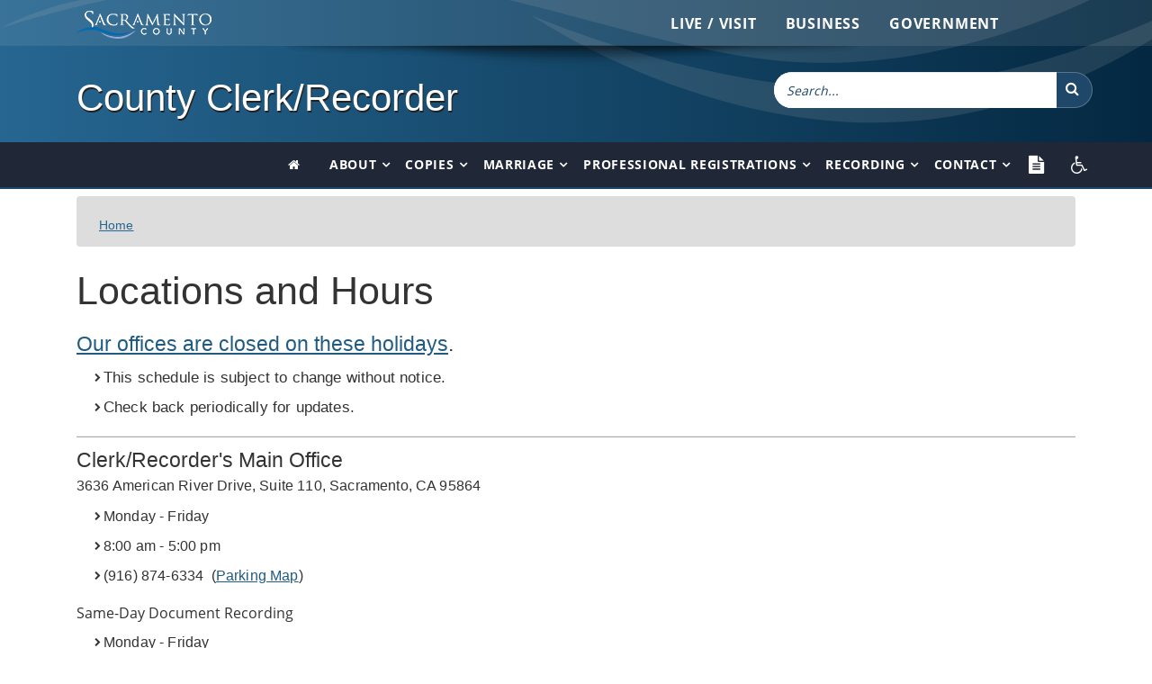

--- FILE ---
content_type: text/html; charset=utf-8
request_url: https://ccr.saccounty.gov/LocationsHours/Pages/default.aspx
body_size: 20207
content:

<!DOCTYPE html >
<html dir="ltr" lang="en-US">
    <head><meta http-equiv="X-UA-Compatible" content="IE=edge" /><meta charset="utf-8" /><meta name="viewport" content="width=device-width, initial-scale=1" /><meta name="description" /><meta name="author" /><meta http-equiv="Accept-Encoding" content="gzip, deflate" /><meta http-equiv="Content-Encoding" content="gzip" /><meta http-equiv="cache-control" content="max-age=0" /><meta http-equiv="cache-control" content="no-cache" /><meta http-equiv="expires" content="0" /><meta http-equiv="expires" content="Tue, 01 Jan 1980 1:00:00 GMT" /><meta property="og:image" content="https://assets.saccounty.gov/DeptAssets/images/Facebook-saccounty-logo.png" link="link" rel="image_src" type="image/jpeg" href="https://assets.saccounty.gov/DeptAssets/images/Facebook-saccounty-logo.png" />
        <script type="text/javascript" src="https://assets.saccounty.gov/DeptAssets/js/modernizr.min.js">//<![CDATA[
        
        
        
        //]]></script>
        
        
        
        
        <title>
	
	Locations and Hours

</title>
        <link rel="shortcut icon" href="https://assets.saccounty.gov/DeptAssets/img/sac_logo_favicon2.ico" type="image/vnd.microsoft.icon" id="favicon" /><link id="CssLink-202a0c5db5074539bf4781b148c39165" rel="stylesheet" type="text/css" href="/Style%20Library/en-US/Themable/Core%20Styles/pagelayouts15.css"/>
<link id="CssLink-6991c17443ed4527852570597dd2192d" rel="stylesheet" type="text/css" href="/_layouts/15/1033/styles/Themable/corev15.css?rev=UP2nlZLed9gOy%2BMP38oz0A%3D%3DTAG0"/>
<style id="SPThemeHideForms" type="text/css">body {opacity:0 !important}</style>
        <script type="text/javascript">// <![CDATA[ 

var g_SPOffSwitches={};
// ]]>
</script>
<script type="text/javascript" src="/_layouts/15/1033/initstrings.js?rev=94%2F8Pzbtowd6g2cd%2FsOoIg%3D%3DTAG0"></script>
<script type="text/javascript" src="/_layouts/15/init.js?rev=43Sx2DP4yMZETy9D7xWUaA%3D%3DTAG0"></script>
<script type="text/javascript" src="/_layouts/15/theming.js?rev=SuLUbbwTXcxFWOWLFUsOkw%3D%3DTAG0"></script>
<script type="text/javascript" src="/style%20library/microsoftclarity/js/clarity.js"></script>
<script type="text/javascript" src="/ScriptResource.axd?d=UbeXXxUe7WzL7QZJSOfzc9jvmz1m8VFajnBOqgAO0XPoyTrLO40_sVebrXmi_AYB_BhkmNXczqybZrrdgGvuflYmChF2gtej60s2Suq_iRtv4cAN32Y0cMb9oGVX93DqIyfWMG78MyrWPC5FFxMvPP8RhUT1YPJCg-II--Pw00fEh1oMku49zd80awGa6cHc0&amp;t=32e5dfca"></script>
<script type="text/javascript" src="/_layouts/15/blank.js?rev=ajdLDfHooFW791ywnk0iPA%3D%3DTAG0"></script>
<script type="text/javascript" src="/ScriptResource.axd?d=HGvrzKqlLAGD-CCRhmDhF8lIXOhOyO7CtxU4FNLYikAAywwO0TWI9jRVvYxUD_9ZOAc2aHASWk9Rdpb1Gp1bVa6bQAnyyqaNYXP2WGmdByFFnfbop7xQe0Far_ALxyyDQ5poYMQiy7UfAensWAOGvWtMd8Mf0XV4icOboXqnNQBShOqQzAZISX6WshteZqqu0&amp;t=32e5dfca"></script>
<script type="text/javascript">RegisterSod("require.js", "\u002f_layouts\u002f15\u002frequire.js?rev=bv3fWJhk0uFGpVwBxnZKNQ\u00253D\u00253DTAG0");</script>
<script type="text/javascript">RegisterSod("strings.js", "\u002f_layouts\u002f15\u002f1033\u002fstrings.js?rev=qTd5Iu3wkfWjQOhKADG18A\u00253D\u00253DTAG0");</script>
<script type="text/javascript">RegisterSod("sp.res.resx", "\u002f_layouts\u002f15\u002f1033\u002fsp.res.js?rev=FnWveYddVjlqQYS2ZBOOzA\u00253D\u00253DTAG0");</script>
<script type="text/javascript">RegisterSod("sp.runtime.js", "\u002f_layouts\u002f15\u002fsp.runtime.js?rev=xbW2iy\u00252BqGA2mfwVA462k6A\u00253D\u00253DTAG0");RegisterSodDep("sp.runtime.js", "sp.res.resx");</script>
<script type="text/javascript">RegisterSod("sp.js", "\u002f_layouts\u002f15\u002fsp.js?rev=fNnEmXPNM\u00252BN2UJZwiG8FlA\u00253D\u00253DTAG0");RegisterSodDep("sp.js", "sp.runtime.js");RegisterSodDep("sp.js", "sp.ui.dialog.js");RegisterSodDep("sp.js", "sp.res.resx");</script>
<script type="text/javascript">RegisterSod("sp.init.js", "\u002f_layouts\u002f15\u002fsp.init.js?rev=ZV4vkm4HGtdbQZukiK9Zyg\u00253D\u00253DTAG0");</script>
<script type="text/javascript">RegisterSod("sp.ui.dialog.js", "\u002f_layouts\u002f15\u002fsp.ui.dialog.js?rev=8Zbgpk8PVB620UnwoNhyHQ\u00253D\u00253DTAG0");RegisterSodDep("sp.ui.dialog.js", "sp.init.js");RegisterSodDep("sp.ui.dialog.js", "sp.res.resx");</script>
<script type="text/javascript">RegisterSod("core.js", "\u002f_layouts\u002f15\u002fcore.js?rev=MYKCEAC6cIG5\u00252FvnNgO8lww\u00253D\u00253DTAG0");RegisterSodDep("core.js", "strings.js");</script>
<script type="text/javascript">RegisterSod("menu.js", "\u002f_layouts\u002f15\u002fmenu.js?rev=XoBix0Vni2nyTe1fuu7AUQ\u00253D\u00253DTAG0");</script>
<script type="text/javascript">RegisterSod("mQuery.js", "\u002f_layouts\u002f15\u002fmquery.js?rev=CZWjJszT1eLGkpWRhfkW7Q\u00253D\u00253DTAG0");</script>
<script type="text/javascript">RegisterSod("callout.js", "\u002f_layouts\u002f15\u002fcallout.js?rev=TAYFyo0bC0J5LVdnf9xWYg\u00253D\u00253DTAG0");RegisterSodDep("callout.js", "strings.js");RegisterSodDep("callout.js", "mQuery.js");RegisterSodDep("callout.js", "core.js");</script>
<script type="text/javascript">RegisterSod("sp.core.js", "\u002f_layouts\u002f15\u002fsp.core.js?rev=EtUrNQ4lmq5vVyn\u00252FLrXWIg\u00253D\u00253DTAG0");RegisterSodDep("sp.core.js", "strings.js");RegisterSodDep("sp.core.js", "sp.init.js");RegisterSodDep("sp.core.js", "core.js");</script>
<script type="text/javascript">RegisterSod("clienttemplates.js", "\u002f_layouts\u002f15\u002fclienttemplates.js?rev=B1PYbPeHvKRJCGN1779K0A\u00253D\u00253DTAG0");</script>
<script type="text/javascript">RegisterSod("sharing.js", "\u002f_layouts\u002f15\u002fsharing.js?rev=QD2A2cGX2TplqyXoXva2yA\u00253D\u00253DTAG0");RegisterSodDep("sharing.js", "strings.js");RegisterSodDep("sharing.js", "mQuery.js");RegisterSodDep("sharing.js", "clienttemplates.js");RegisterSodDep("sharing.js", "core.js");</script>
<script type="text/javascript">RegisterSod("suitelinks.js", "\u002f_layouts\u002f15\u002fsuitelinks.js?rev=RQtan8y\u00252BYb5Z\u00252BNSDXqXHdQ\u00253D\u00253DTAG0");RegisterSodDep("suitelinks.js", "strings.js");RegisterSodDep("suitelinks.js", "core.js");</script>
<script type="text/javascript">RegisterSod("clientrenderer.js", "\u002f_layouts\u002f15\u002fclientrenderer.js?rev=jXuCL9EuaCglvSW0xoSDTg\u00253D\u00253DTAG0");</script>
<script type="text/javascript">RegisterSod("srch.resources.resx", "\u002f_layouts\u002f15\u002f1033\u002fsrch.resources.js?rev=vZPcBJM2l80oZNzRUCRQ4g\u00253D\u00253DTAG0");</script>
<script type="text/javascript">RegisterSod("search.clientcontrols.js", "\u002f_layouts\u002f15\u002fsearch.clientcontrols.js?rev=UHo6iq4tKCasXiFC6DpY5A\u00253D\u00253DTAG0");RegisterSodDep("search.clientcontrols.js", "sp.init.js");RegisterSodDep("search.clientcontrols.js", "clientrenderer.js");RegisterSodDep("search.clientcontrols.js", "srch.resources.resx");</script>
<script type="text/javascript">RegisterSod("browserScript", "\u002f_layouts\u002f15\u002fie55up.js?rev=ZpM7TFNBAQF52LlkwgM\u00252BBA\u00253D\u00253DTAG0");RegisterSodDep("browserScript", "strings.js");</script>
<script type="text/javascript">RegisterSod("inplview", "\u002f_layouts\u002f15\u002finplview.js?rev=KH8eIBlzr2aee7LKS5\u00252FSBg\u00253D\u00253DTAG0");RegisterSodDep("inplview", "strings.js");RegisterSodDep("inplview", "core.js");RegisterSodDep("inplview", "clienttemplates.js");RegisterSodDep("inplview", "sp.js");</script>
<link type="text/xml" rel="alternate" href="/LocationsHours/_vti_bin/spsdisco.aspx" />
            
	
	
	

            <link rel="canonical" href="https://ccr.saccounty.net:443/LocationsHours/Pages/default.aspx" />
            
            
        <span id="DeltaSPWebPartManager">
            
        </span>
        
        
        <!--Custom style sheet for SP2013 overrides-->
        <link href="https://stackpath.bootstrapcdn.com/font-awesome/4.7.0/css/font-awesome.min.css" rel="stylesheet" integrity="sha384-wvfXpqpZZVQGK6TAh5PVlGOfQNHSoD2xbE+QkPxCAFlNEevoEH3Sl0sibVcOQVnN" crossorigin="anonymous" /><link href="https://assets.saccounty.gov/DeptAssets/css/styles.css" rel="stylesheet" type="text/css" /><link href="https://assets.saccounty.gov/DeptAssets/css/custom.css" rel="stylesheet" type="text/css" /><link href="/DeptAssets/css/custom.css" rel="stylesheet" type="text/css" /><link href="https://assets.saccounty.gov/DeptAssets/css/rsPause.css" rel="stylesheet" type="text/css" />
        <script type="text/javascript">//<![CDATA[
function hideRibbon()
{     
	if (location.host.substr(0,3) == "dev" || location.host.substr(0,6) == "assets")	{
		document.getElementById('SignIn').style.display = "inline";
		document.getElementById('s4-ribbonrow').style.display = "inline";		
	}
	else {
		document.getElementById('s4-ribbonrow').style.display = "none";		
	}
}        
        
        
        
        
        //]]></script>
		<!-- Global site tag (gtag.js) - Google Analytics -->
		<script src="https://www.googletagmanager.com/gtag/js?id=G-6NQ7E20X7C">//<![CDATA[//]]></script>
		<script>//<![CDATA[
		window.dataLayer = window.dataLayer || [];
		function gtag()
		
		{dataLayer.push(arguments);}
		
		gtag('js', new Date());
		
		gtag('config', 'G-6NQ7E20X7C');
		//]]></script>
		<!-- End Google Analytics -->
        </head>
    <body onload="javascript:hideRibbon();" onhashchange="if (typeof(_spBodyOnHashChange) != 'undefined') _spBodyOnHashChange();"><div id="imgPrefetch" style="display:none">
<img src="https://assets.saccounty.gov/DeptAssets/img/sac_logo_favicon2.ico?rev=43" />
<img src="/_layouts/15/images/spcommon.png?rev=43" />
</div>
<form method="post" action="./default.aspx" onsubmit="javascript:return WebForm_OnSubmit();" id="aspnetForm">
<div class="aspNetHidden">
<input type="hidden" name="_wpcmWpid" id="_wpcmWpid" value="" />
<input type="hidden" name="wpcmVal" id="wpcmVal" value="" />
<input type="hidden" name="MSOWebPartPage_PostbackSource" id="MSOWebPartPage_PostbackSource" value="" />
<input type="hidden" name="MSOTlPn_SelectedWpId" id="MSOTlPn_SelectedWpId" value="" />
<input type="hidden" name="MSOTlPn_View" id="MSOTlPn_View" value="0" />
<input type="hidden" name="MSOTlPn_ShowSettings" id="MSOTlPn_ShowSettings" value="False" />
<input type="hidden" name="MSOGallery_SelectedLibrary" id="MSOGallery_SelectedLibrary" value="" />
<input type="hidden" name="MSOGallery_FilterString" id="MSOGallery_FilterString" value="" />
<input type="hidden" name="MSOTlPn_Button" id="MSOTlPn_Button" value="none" />
<input type="hidden" name="__EVENTTARGET" id="__EVENTTARGET" value="" />
<input type="hidden" name="__EVENTARGUMENT" id="__EVENTARGUMENT" value="" />
<input type="hidden" name="__REQUESTDIGEST" id="__REQUESTDIGEST" value="noDigest" />
<input type="hidden" name="MSOSPWebPartManager_DisplayModeName" id="MSOSPWebPartManager_DisplayModeName" value="Browse" />
<input type="hidden" name="MSOSPWebPartManager_ExitingDesignMode" id="MSOSPWebPartManager_ExitingDesignMode" value="false" />
<input type="hidden" name="MSOWebPartPage_Shared" id="MSOWebPartPage_Shared" value="" />
<input type="hidden" name="MSOLayout_LayoutChanges" id="MSOLayout_LayoutChanges" value="" />
<input type="hidden" name="MSOLayout_InDesignMode" id="MSOLayout_InDesignMode" value="" />
<input type="hidden" name="_wpSelected" id="_wpSelected" value="" />
<input type="hidden" name="_wzSelected" id="_wzSelected" value="" />
<input type="hidden" name="MSOSPWebPartManager_OldDisplayModeName" id="MSOSPWebPartManager_OldDisplayModeName" value="Browse" />
<input type="hidden" name="MSOSPWebPartManager_StartWebPartEditingName" id="MSOSPWebPartManager_StartWebPartEditingName" value="false" />
<input type="hidden" name="MSOSPWebPartManager_EndWebPartEditing" id="MSOSPWebPartManager_EndWebPartEditing" value="false" />
<input type="hidden" name="__VIEWSTATE" id="__VIEWSTATE" value="/[base64]" />
</div>

<script type="text/javascript">
//<![CDATA[
var theForm = document.forms['aspnetForm'];
if (!theForm) {
    theForm = document.aspnetForm;
}
function __doPostBack(eventTarget, eventArgument) {
    if (!theForm.onsubmit || (theForm.onsubmit() != false)) {
        theForm.__EVENTTARGET.value = eventTarget;
        theForm.__EVENTARGUMENT.value = eventArgument;
        theForm.submit();
    }
}
//]]>
</script>


<script src="/WebResource.axd?d=IAOkXOpcJDwqf_4FcBUpU-Kf3LLVn4Gz4JxmmxR6wEXqaPNxZUiufcVo9RaaMWBXepgy7RtlVOF7bkRfu7u1B5Mpp7j4DJ4gpJSkbJriGM01&amp;t=638941958805310136" type="text/javascript"></script>


<script type="text/javascript">
//<![CDATA[
var MSOWebPartPageFormName = 'aspnetForm';
var g_presenceEnabled = true;
var g_wsaEnabled = false;

var g_correlationId = '0d2ef0a1-4d49-201d-55d2-6bec7b7bd93c';
var g_wsaQoSEnabled = false;
var g_wsaQoSDataPoints = [];
var g_wsaRUMEnabled = false;
var g_wsaLCID = 1033;
var g_wsaListTemplateId = 850;
var g_wsaSiteTemplateId = 'CMSPUBLISHING#0';
var _spPageContextInfo={"webServerRelativeUrl":"/LocationsHours","webAbsoluteUrl":"https://ccr.saccounty.gov/LocationsHours","viewId":"","listId":"{45f4dd09-4515-4f81-8de0-ebb830481319}","listPermsMask":{"High":16,"Low":196673},"listUrl":"/LocationsHours/Pages","listTitle":"Pages","listBaseTemplate":850,"viewOnlyExperienceEnabled":false,"blockDownloadsExperienceEnabled":false,"idleSessionSignOutEnabled":false,"cdnPrefix":"","siteAbsoluteUrl":"https://ccr.saccounty.gov","siteId":"{7f49109e-adc8-4e8f-b21f-170591803575}","showNGSCDialogForSyncOnTS":false,"supportPoundStorePath":true,"supportPercentStorePath":true,"siteSubscriptionId":null,"CustomMarkupInCalculatedFieldDisabled":true,"AllowCustomMarkupInCalculatedField":false,"isSPO":false,"farmLabel":null,"serverRequestPath":"/LocationsHours/Pages/default.aspx","layoutsUrl":"_layouts/15","webId":"{9f1bacdc-a245-4d78-bdb5-c7ed90a14ce9}","webTitle":"Locations and Hours","webTemplate":"39","webTemplateConfiguration":"CMSPUBLISHING#0","webDescription":"","tenantAppVersion":"0","isAppWeb":false,"webLogoUrl":"_layouts/15/images/siteicon.png","webLanguage":1033,"currentLanguage":1033,"currentUICultureName":"en-US","currentCultureName":"en-US","currentCultureLCID":1033,"env":null,"nid":0,"fid":0,"serverTime":"2026-01-24T15:51:26.1317783Z","siteClientTag":"335$$16.0.10417.20047","crossDomainPhotosEnabled":false,"openInClient":true,"Has2019Era":true,"webUIVersion":15,"webPermMasks":{"High":16,"Low":196673},"pageListId":"{45f4dd09-4515-4f81-8de0-ebb830481319}","pageItemId":45,"pagePermsMask":{"High":16,"Low":196673},"pagePersonalizationScope":1,"userEmail":"","userId":0,"userLoginName":null,"userDisplayName":null,"isAnonymousUser":true,"isAnonymousGuestUser":false,"isEmailAuthenticationGuestUser":false,"isExternalGuestUser":false,"systemUserKey":null,"alertsEnabled":true,"siteServerRelativeUrl":"/","allowSilverlightPrompt":"True","themeCacheToken":"/LocationsHours::6:","themedCssFolderUrl":null,"themedImageFileNames":null,"modernThemingEnabled":true,"isSiteAdmin":false,"ExpFeatures":[480216468,1884350801,1158731092,62197791,538521105,335811073,4194306,34614301,268500996,-1946025984,28445328,-2147475455,134291456,65536,288,950272,1282,808326148,134217873,0,0,-1073217536,545285252,18350656,-467402752,6291457,-2147483644,1074794496,-1728053184,1845537108,622628,4102,0,0,0,0,0,0,0,0,0,0,0,0,0,0,0],"killSwitches":{},"InternalValidAuthorities":["penguin2.avian.saccounty.net","penguin2.avian.saccounty.net","penguin3.avian.saccounty.net","penguin3.avian.saccounty.net","penguin.avian.saccounty.net","penguin.avian.saccounty.net","sharesda.saccounty.net","testsdaextranet.saccounty.net","sharesda.saccounty.gov"],"CorrelationId":"0d2ef0a1-4d49-201d-55d2-6bec7b7bd93c","hasManageWebPermissions":false,"isNoScriptEnabled":false,"groupId":null,"groupHasHomepage":true,"groupHasQuickLaunchConversationsLink":false,"departmentId":null,"hubSiteId":null,"hasPendingWebTemplateExtension":false,"isHubSite":false,"isWebWelcomePage":true,"siteClassification":"","hideSyncButtonOnODB":false,"showNGSCDialogForSyncOnODB":false,"sitePagesEnabled":false,"sitePagesFeatureVersion":0,"DesignPackageId":"00000000-0000-0000-0000-000000000000","groupType":null,"groupColor":"#188387","siteColor":"#188387","headerEmphasis":0,"navigationInfo":null,"guestsEnabled":false,"MenuData":{"SignInUrl":"/LocationsHours/_layouts/15/Authenticate.aspx?Source=%2FLocationsHours%2FPages%2Fdefault%2Easpx"},"RecycleBinItemCount":-1,"PublishingFeatureOn":true,"PreviewFeaturesEnabled":false,"disableAppViews":false,"disableFlows":false,"serverRedirectedUrl":null,"formDigestValue":"0x70F230F4A62D0F664545094E9C2C5A131AD953E93E8FA1007B8A436E96547E491F69CCA4D9F50C798BC85FBE372A280D3A0C7C4B74031F5B337D1182129918FB,24 Jan 2026 15:51:26 -0000","maximumFileSize":10240,"formDigestTimeoutSeconds":5400,"canUserCreateMicrosoftForm":false,"canUserCreateVisioDrawing":true,"readOnlyState":null,"isTenantDevSite":false,"preferUserTimeZone":false,"userTimeZoneData":null,"userTime24":false,"userFirstDayOfWeek":null,"webTimeZoneData":null,"webTime24":false,"webFirstDayOfWeek":null,"isSelfServiceSiteCreationEnabled":null,"alternateWebAppHost":"","aadTenantId":"","aadUserId":"","aadInstanceUrl":"","msGraphEndpointUrl":"https://","allowInfectedDownload":true};_spPageContextInfo.updateFormDigestPageLoaded=new Date();_spPageContextInfo.clientServerTimeDelta=new Date(_spPageContextInfo.serverTime)-new Date();if(typeof(define)=='function'){define('SPPageContextInfo',[],function(){return _spPageContextInfo;});}var L_Menu_BaseUrl="/LocationsHours";
var L_Menu_LCID="1033";
var L_Menu_SiteTheme="null";
document.onreadystatechange=fnRemoveAllStatus; function fnRemoveAllStatus(){removeAllStatus(true)};Flighting.ExpFeatures = [480216468,1884350801,1158731092,62197791,538521105,335811073,4194306,34614301,268500996,-1946025984,28445328,-2147475455,134291456,65536,288,950272,1282,808326148,134217873,0,0,-1073217536,545285252,18350656,-467402752,6291457,-2147483644,1074794496,-1728053184,1845537108,622628,4102,0,0,0,0,0,0,0,0,0,0,0,0,0,0,0];//]]>
</script>

<script src="/_layouts/15/blank.js?rev=ajdLDfHooFW791ywnk0iPA%3D%3DTAG0" type="text/javascript"></script>
<script type="text/javascript">
//<![CDATA[
window.SPThemeUtils && SPThemeUtils.RegisterCssReferences([{"Url":"\u002fStyle Library\u002fen-US\u002fThemable\u002fCore Styles\u002fpagelayouts15.css","OriginalUrl":"\u002fStyle Library\u002fen-US\u002fThemable\u002fCore Styles\u002fpagelayouts15.css","Id":"CssLink-202a0c5db5074539bf4781b148c39165","ConditionalExpression":"","After":"","RevealToNonIE":"false"},{"Url":"\u002f_layouts\u002f15\u002f1033\u002fstyles\u002fThemable\u002fcorev15.css?rev=UP2nlZLed9gOy\u00252BMP38oz0A\u00253D\u00253DTAG0","OriginalUrl":"\u002f_layouts\u002f15\u002f1033\u002fstyles\u002fThemable\u002fcorev15.css?rev=UP2nlZLed9gOy\u00252BMP38oz0A\u00253D\u00253DTAG0","Id":"CssLink-6991c17443ed4527852570597dd2192d","ConditionalExpression":"","After":"","RevealToNonIE":"false"}]);
if (typeof(DeferWebFormInitCallback) == 'function') DeferWebFormInitCallback();function WebForm_OnSubmit() {
UpdateFormDigest('\u002fLocationsHours', 4320000);if (typeof(_spFormOnSubmitWrapper) != 'undefined') {return _spFormOnSubmitWrapper();} else {return true;};
return true;
}
//]]>
</script>

<div class="aspNetHidden">

	<input type="hidden" name="__VIEWSTATEGENERATOR" id="__VIEWSTATEGENERATOR" value="BAB98CB3" />
</div><script type="text/javascript">
//<![CDATA[
Sys.WebForms.PageRequestManager._initialize('ctl00$ScriptManager', 'aspnetForm', [], [], [], 90, 'ctl00');
//]]>
</script>

        
        
        
        <div>
	
            <div id="TurnOnAccessibility" style="display:none" class="s4-notdlg noindex">
                <a id="linkTurnOnAcc" href="#" class="ms-accessible ms-acc-button" onclick="SetIsAccessibilityFeatureEnabled(true);UpdateAccessibilityUI();document.getElementById('linkTurnOffAcc').focus();return false;">
                    Turn on more accessible mode
                </a>
            </div>
            <div id="TurnOffAccessibility" style="display:none" class="s4-notdlg noindex">
                <a id="linkTurnOffAcc" href="#" class="ms-accessible ms-acc-button" onclick="SetIsAccessibilityFeatureEnabled(false);UpdateAccessibilityUI();document.getElementById('linkTurnOnAcc').focus();return false;">
                    Turn off more accessible mode
                </a>
            </div>
        
</div>
        <div id="fixed-ribbon">
            <div id="ms-designer-ribbon">
                <div>
	
	<div id="s4-ribbonrow" style="visibility:hidden;display:none"></div>

</div>


                
            </div>
            <div id="SignIn" style="display:none;">
                <span>
                    
<a id="ctl00_ctl57_ExplicitLogin" class="ms-signInLink" href="https://ccr.saccounty.gov/LocationsHours/_layouts/15/Authenticate.aspx?Source=%2FLocationsHours%2FPages%2Fdefault%2Easpx" style="display:inline-block;">Sign In</a>

                </span>
            </div>
        </div>
        
        <div id="skip">
            <a href="#main_content" class="sr-only sr-only-focusable">Skip to Main Content
            
            
            </a>
        </div>
        <!--        <div id="s4-workspace">
            <div id="s4-bodyContainer">-->
        <nav class="navbar navbar-default noMargin no-border topNav z-up" id="top_navbar" role="navigation">
            <div class="container-lg">
                <div class="row">
                    <div class="col-xs-1 col-sm-1 col-lg-2 logo">
                        <a href="https://www.saccounty.gov" title="Sacramento County">
                            <span class="hidden-text">Sacramento County
                            
                            
                            </span>
                            <div class="logo-white" style="width:150px; height:35px;">
                            </div>
                        </a>
                    </div>
                    <script type="text/javascript" src="https://assets.saccounty.gov/DeptAssets/js/county-top-nav.js">//<![CDATA[
                    
                    
                    
                    
                    //]]></script>
                    <noscript>
                        <div class="pull-right">
                            <ul class="nav navbar-nav pull-right topList">
                                <li>
                                    <a href="https://www.saccounty.gov">Live / Visit
                                    
                                    
                                    </a>
                                </li>
                                <li>
                                    <a href="https://www.saccounty.gov">Business
                                    
                                    
                                    </a>
                                </li>
                                <li>
                                    <a href="https://www.saccounty.gov">Government
                                    
                                    
                                    </a>
                                </li>
                            </ul>
                        </div>
                    </noscript>
                </div>
            </div>
        </nav>
        <!-- Header Backgrounds
	================================================== -->
        <div class="fullWidth full-gradBlue-bg h-divider-top" id="pageHeader">
            <div class="masthead">
                <div class="container">
                    <div class="row">
                        <div class=" col-xs-12 col-sm-7 col-md-6 col-lg-8 pull-left pad-top-30">
                            <h1 class="page-name">
                                <a href="/Pages/default.aspx" title="County Clerk Recorder">County Clerk/Recorder
                                
                                </a>
                            </h1>
                        </div>
                        <div class="col-lg-4 col-md-4 col-sm-4 col-xs-12 pull-right topSearch pad-top-30">
                            <div class="navbar-form-expanded navbar-form navbar-right searchbar" role="search">
                                
                                
                                <div class="ms-webpart-chrome ms-webpart-chrome-fullWidth ">
	<div WebPartID="00000000-0000-0000-0000-000000000000" HasPers="true" id="WebPartWPQ1" width="100%" class="ms-WPBody " OnlyForMePart="true" allowDelete="false" style="" ><div componentid="ctl00_ctl58_csr" id="ctl00_ctl58_csr"><div id="SearchBox" name="Control"><div class="ms-srch-sb ms-srch-sb-border" id="ctl00_ctl58_csr_sboxdiv"><input type="search" value="Search..." maxlength="2048" title="Search..." id="ctl00_ctl58_csr_sbox" autocomplete="off" autocorrect="off" onkeypress="EnsureScriptFunc('Search.ClientControls.js', 'Srch.U', function() {if (Srch.U.isEnterKey(String.fromCharCode(event.keyCode))) {$find('ctl00_ctl58_csr').search($get('ctl00_ctl58_csr_sbox').value);return Srch.U.cancelEvent(event);}})" onkeydown="EnsureScriptFunc('Search.ClientControls.js', 'Srch.U', function() {var ctl = $find('ctl00_ctl58_csr');ctl.activateDefaultQuerySuggestionBehavior();})" onfocus="EnsureScriptFunc('Search.ClientControls.js', 'Srch.U', function() {var ctl = $find('ctl00_ctl58_csr');ctl.hidePrompt();ctl.setBorder(true);})" onblur="EnsureScriptFunc('Search.ClientControls.js', 'Srch.U', function() {var ctl = $find('ctl00_ctl58_csr'); if (ctl){ ctl.showPrompt(); ctl.setBorder(false);}})" class="ms-textSmall ms-srch-sb-prompt ms-helperText" role="combobox" aria-owns="ctl00_ctl58_csr_AutoCompList" aria-haspopup="true" aria-autocomplete="list" aria-expanded="false" /><a title="Search" role="button" class="ms-srch-sb-searchLink" id="ctl00_ctl58_csr_SearchLink" onclick="EnsureScriptFunc('Search.ClientControls.js', 'Srch.U', function() {$find('ctl00_ctl58_csr').search($get('ctl00_ctl58_csr_sbox').value);})" href="javascript: {}" aria-label="Search"><img src="/_layouts/15/images/searchresultui.png?rev=43#ThemeKey=searchresultui" class="ms-srch-sb-searchImg" id="searchImg" alt="Search" /></a></div></div></div><noscript><div id="ctl00_ctl58_noscript">It looks like your browser does not have JavaScript enabled. Please turn on JavaScript and try again.</div></noscript><div id="ctl00_ctl58">
		
                                    
                                
	</div><div class="ms-clear"></div></div>
</div>
                                
                                <!-- Translation Test 2 -->
                                <!-- Translation Test 2 
	<div style="clear:left; text-align:right; margin-top:5px;">
	<div id="google_translate_element"></div><script type="text/javascript">//<![CDATA[
	function googleTranslateElementInit() {
	  new google.translate.TranslateElement({pageLanguage: 'en', layout: google.translate.TranslateElement.InlineLayout.SIMPLE, gaTrack: true, gaId: 'UA-2586287-7'}, 'google_translate_element');
	}
	//]]></script><script type="text/javascript" src="//translate.google.com/translate_a/element.js?cb=googleTranslateElementInit">//<![CDATA[//]]></script>
	</div>-->
                                <!-- End Translation Test 2 -->
                            </div>
                        </div>
                    </div>
                </div>
            </div>
        </div>
        <!-- Navbar
	================================================== -->
        <nav class="navbar navbar-default navbar-static-top noMargin" id="main_navbar" role="navigation">
            <div class="container">
                <!-- Brand and toggle get grouped for better mobile display -->
                <div class="navbar-header">
                    <button type="button" class="navbar-toggle" data-toggle="collapse" data-target="#navbar-collapse-1">
                        <span class="sr-only">Toggle navigation
                        
                        
                        </span>
                        <span class="icon-bar">
                        </span>
                        <span class="icon-bar">
                        </span>
                        <span class="icon-bar">
                        </span>
                    </button>
                    <ul>
                        <li>
                            <a class="navbar-link textonly pull-left visible-xs" href="https://assistive.usablenet.com/tt/referrer" title="text only">
                                <div class="hidden">Text Only
                                
                                
                                </div>
                                <i class="fa fa-file-text fa-1x" style="font-size:20px;">
                                </i>
                            </a>
                        </li>
                        <li>
  <a class="navbar-link accessInformation pull-left visible-xs" href="https://personnel.saccounty.gov/Pages/DCOCountyProgramAccessInformation.aspx" title="County Program Access Information">
    <div class="hidden">County Program Access Information
    </div>
    <i class="fa fa-regular fa-wheelchair"></i>
  </a>
</li>
                    </ul>
                </div>
                <div class="collapse navbar-collapse" id="navbar-collapse-1">
                    <ul class="nav navbar-nav navbar-right">
                        <li>
                            <a href="/Pages/default.aspx" class="navbar-link" title="Home">
                                <span class="hidden-text">Home
                                
                                
                                </span>
                                <i class="fa fa-home">
                                </i>
                            </a>
                        </li>
                        <!-- Dropdown Menu -->
                        <li class="dropdown-short">
                            <a data-toggle="dropdown" href="#" class="dropdown-toggle">About
                            
                            </a>
                            <ul class="dropdown-menu padding15">
                                <li>
                                    <a href="/Pages/AboutCCR.aspx">About the CCR
                                    
                                    </a>
                                </li>
                                <li>
                                    <a href="/Pages/FAQ.aspx">FAQ
                                    
                                    </a>
                                </li>
                                <li>
                                    <a href="/Pages/Fees.aspx">Fees
                                    
                                    </a>
                                </li>
                                <li>
                                    <a href="/LocationsHours/Pages/default.aspx">Locations and Hours
                                    
                                    </a>
                                </li>
                            </ul>
                        </li>
                        <!-- End Dropdown Menu -->
                        <!-- Dropdown Menu -->
                        <li class="dropdown-short">
                            <a data-toggle="dropdown" href="#" class="dropdown-toggle">Copies
                            
                            </a>
                            <ul class="dropdown-menu padding15">
                                <li>
                                    <a href="/Pages/BirthCertificates.aspx">Birth Certificates
                                    
                                    </a>
                                </li>
                                <li>
                                    <a href="/Pages/DeathCertificates.aspx">Death Certificates
                                    
                                    </a>
                                </li>
                                <li>
                                    <a href="/Marriage/Pages/DivorceRecords.aspx">Divorce Records
                                    
                                    </a>
                                </li>
                                <li>
                                    <a href="/Pages/MarriageCertificates.aspx">Marriage Certificates
                                    
                                    </a>
                                </li>
                                <li>
                                    <a href="/Documents/MilitaryRecordApp.pdf">Military Discharge Records
                                    
                                    </a>
                                </li>
                                <li>
                                    <a href="/Pages/NoFeeBirthCertificates.aspx">No Fee Birth Certificate for Homeless Persons
                                    
                                    </a>
                                </li>
                                <li>
                                    <a href="/Pages/RecordedDocumentCopies.aspx">Recorded Documents
                                    
                                    </a>
                                </li>
                            </ul>
                        </li>
                        <!-- End Dropdown Menu -->
                        <!-- Dropdown Menu -->
                        <li class="dropdown-short">
                            <a data-toggle="dropdown" href="#" class="dropdown-toggle">Marriage
                            
                            </a>
                            <ul class="dropdown-menu padding15">
                                <li>
                                    <a href="/Marriage/Pages/Eligibility.aspx">Eligibility Requirements
                                    
                                    </a>
                                </li>
                                <li>
                                    <a href="/Marriage/Pages/ApplyForLicense.aspx">Apply for a Marriage License
                                    
                                    </a>
                                </li>
                                <li>
                                    <a href="/Marriage/Pages/Ceremonies.aspx">Ceremonies
                                    
                                    </a>
                                </li>
                                <li>
                                    <a href="/Marriage/Pages/ChangingYourName.aspx">Changing Your Name
                                    
                                    </a>
                                </li>
                                <li>
                                    <a href="/Marriage/Pages/DivorceRecords.aspx">Divorce Records
                                    
                                    </a>
                                </li>
                                <li>
                                    <a href="/Marriage/Pages/Fees.aspx">Fees
                                    
                                    </a>
                                </li>
                                <li>
                                    <a href="/Pages/MarriageCertificates.aspx">Marriage Certificates
                                    
                                    </a>
                                </li>
                                <li>
                                    <a href="/Marriage/Pages/OneTimeDeputyProgram.aspx">One-Time Deputy Commissioner Program
                                    
                                    </a>
                                </li>
                            </ul>
                        </li>
                        <!-- End Dropdown Menu -->
                        <!-- Dropdown Menu -->
                        <li class="dropdown-short">
                            <a data-toggle="dropdown" href="#" class="dropdown-toggle">Professional Registrations
                            
                            </a>
                            <ul class="dropdown-menu padding15">
                                <li>
                                    <a href="http://www.finance.saccounty.net/Tax/Pages/FBNResourceLinks.aspx">Fictitious Business Names
                                    
                                    </a>
                                </li>
                                <li>
                                    <a href="/Pages/LDA.aspx">Legal Document Assistant
                                    
                                    </a>
                                </li>
                                <li>
                                    <a href="/Pages/Notary.aspx">Notary Public
                                    
                                    </a>
                                </li>
                                <li>
                                    <a href="/Pages/ProcessServer.aspx">Process Server
                                    
                                    </a>
                                </li>
                                <li>
                                    <a href="/Pages/ProfessionalPhotocopier.aspx">Professional Photocopier
                                    
                                    </a>
                                </li>
                                <li>
                                    <a href="/Pages/UDA.aspx">Unlawful Detainer Assistant
                                    
                                    </a>
                                </li>
                            </ul>
                        </li>
                        <!-- End Dropdown Menu -->
                        <!-- Dropdown Menu -->
                        <li class="dropdown-short">
                            <a data-toggle="dropdown" href="#" class="dropdown-toggle">Recording
                            
                            </a>
                            <ul class="dropdown-menu padding15">
                                <li>
                                    <a href="/DocumentRecording/Pages/AffidavitDeathForms.aspx">Affidavit-Death Forms
                                    
                                    </a>
                                </li>
                                <li>
                                    <a href="/DocumentRecording/Pages/Homestead.aspx">Homestead Declaration
                                    
                                    </a>
                                </li>
                                <li>
                                    <a href="/DocumentRecording/Pages/Index.aspx">Index of Recorded Documents
                                    
                                    </a>
                                </li>
                                <li>
                                    <a href="/DocumentRecording/Pages/RestrictiveCovenant.aspx">Restrictive Covenant Modification
                                    
                                    </a>
                                </li>
                                <li>
                                    <a href="/DocumentRecording/Pages/RulesforRecordedDocuments.aspx">Rules for Recorded Documents
                                    
                                    </a>
                                </li>
                                <li>
                                    <a href="/Documents/LeadPage.pdf">Sample Lead Page
                                    
                                    </a>
                                </li>
                                <li>
                                    <a href="/DocumentRecording/Pages/TaxLiens.aspx">Tax Liens
                                    
                                    </a>
                                </li>
                                <li>
                                    <a href="/DocumentRecording/Pages/TransferOwnership.aspx">Transferring Ownership
                                    
                                    </a>
                                </li>
                            </ul>
                        </li>
                        <!-- End Dropdown Menu -->
                        <!-- Dropdown Menu -->
                        <li class="dropdown-short">
                            <a data-toggle="dropdown" href="#" class="dropdown-toggle">Contact
                            
                            </a>
                            <ul class="dropdown-menu padding15">
                                <li>
                                    <a href="/Pages/ContactUS.aspx">Contact Us
                                    
                                    </a>
                                </li>
                                <li>
                                    <a href="https://www.surveymonkey.com/r/?sm=CV7xcI%2bB9l8sDnvfMdP56A%3d%3d">Customer Service Survey
                                    
                                    </a>
                                </li>
                                <li>
                                    <a href="/Pages/WebsiteHelp.aspx">Website Help
                                    
                                    </a>
                                </li>
                            </ul>
                        </li>
                        <!-- End Dropdown Menu -->
                        <li>
                            <a class="navbar-link textonly pull-right hidden-xs" href="https://assistive.usablenet.com/tt/referrer" title="text only">
                                <div class="hidden">Text Only
                                
                                </div>
                                <i class="fa fa-file-text fa-1x">
                                </i>
                            </a>
                        </li>
                        <li>
  <a class="navbar-link accessInformation pull-right hidden-xs" href="https://personnel.saccounty.gov/Pages/DCOCountyProgramAccessInformation.aspx" title="County Program Access Information">
    <div class="hidden">County Program Access Information
    </div>
    <i class="fa fa-regular fa-wheelchair"></i>
  </a>
</li>
                    </ul>
                </div>
            </div>
        </nav>
        <div data-name="ContentPlaceHolderMain" id="main_content">
            <!--PAGEWATCH -->
            
            
            <span id="DeltaPlaceHolderMain">
                
<div class="full-white-bg margin-neg-top-20">
	<div class="container">
		<div class="row">
			<div class="col-lg-12">
				<ul class="breadcrumb">
					<li>
					<div id="ctl00_PlaceHolderMain_RichHtmlField1_label" style='display:none'>Dept Breadcrumb</div><div id="ctl00_PlaceHolderMain_RichHtmlField1__ControlWrapper_RichHtmlField" class="ms-rtestate-field" style="display:inline" aria-labelledby="ctl00_PlaceHolderMain_RichHtmlField1_label"><p>​​​​​​​​​​​​​​​​​​​​​​<a href="/Pages/default.aspx">​Home</a>&#160;​<br></p></div>
					</li>
				</ul>
			</div>
			<div class="col-lg-12 col-md-12 col-xs-12 margin-bottom-20">
				<!--Headline-->
				<h2>
				Locations and Hours</h2>
<div id="ctl00_PlaceHolderMain_ctl01_label" style='display:none'>Page Content</div><div id="ctl00_PlaceHolderMain_ctl01__ControlWrapper_RichHtmlField" class="ms-rtestate-field" style="display:inline" aria-labelledby="ctl00_PlaceHolderMain_ctl01_label"><h3> 
   <span style="font-size&#58;17.5pt;">​​​​</span><a href="/Documents/HolidaySchedule.pdf"><span style="font-size&#58;17.5pt;">Our offices are closed on these holidays​</span></a>​​<span style="font-size&#58;23.3333px;">.</span>​​​​<br></h3><ul><li><span style="font-size&#58;12.4pt;letter-spacing&#58;0.01em;word-spacing&#58;0em;">​This schedule is subject&#160;to change without notice.​</span><br></li><li><span style="font-size&#58;12.4pt;letter-spacing&#58;0.01em;word-spacing&#58;0em;">Check</span><span style="font-size&#58;12.4pt;letter-spacing&#58;0.01em;word-spacing&#58;0em;">&#160;back periodically for updates</span><span style="font-size&#58;12.4pt;letter-spacing&#58;0.01em;word-spacing&#58;0em;">.​</span><br></li></ul><p></p><div><hr class="ms-rteElement-Hr" />​​<span style="color&#58;inherit;font-family&#58;open_sanssemibold, sans-serif;font-size&#58;1.5em;letter-spacing&#58;0em;word-spacing&#58;0em;">Clerk/Recorder's Main Office</span><p>3636 American&#160;River Drive, Suite 110, Sacramento, CA 95864<br></p><ul><li><span style="font-size&#58;1.03em;letter-spacing&#58;0.01em;word-spacing&#58;0em;">Monday - Friday</span><br></li><li><span style="font-size&#58;1.03em;letter-spacing&#58;0.01em;word-spacing&#58;0em;">8&#58;00 am - 5&#58;00 pm​</span><br></li><li><span style="font-size&#58;1.03em;letter-spacing&#58;0.01em;word-spacing&#58;0em;">(916) 874-6334</span><span style="font-size&#58;1.03em;letter-spacing&#58;0.01em;word-spacing&#58;0em;">&#160; (<a href="/Documents/Main%20Office%20Parking%20-%20Public%20Website%20Info.pdf">Parking Map</a>​)</span><br></li></ul><p></p><p></p><div>Same-Day Document Recording</div><ul><li><span style="font-size&#58;1.03em;letter-spacing&#58;0.01em;word-spacing&#58;0em;">Monday - Friday</span><br></li><li><span style="font-size&#58;1.03em;letter-spacing&#58;0.01em;word-spacing&#58;0em;">8&#58;00 am - 3&#58;00 pm</span><br></li><li><span style="font-size&#58;1.03em;letter-spacing&#58;0.01em;word-spacing&#58;0em;">Documents deposited after 3&#58;00 p.m. will be recorded the next business day, and payment must be in the form of cash or check.​&#160;</span><br></li></ul><div>​Extended Hours for Limited Services </div></div><div><ul><li>1st, 3rd,
and 4th Thursdays of the month&#160;​</li><li>5&#58;00 pm - 8&#58;00 pm</li><li>Certified birth/death/marriage record copies</li><li>By&#160;​<a href="https&#58;//omac.saccounty.gov/">appointment</a>​&#160;only marriage licenses and wedding ceremonies</li></ul><div></div></div><div><hr class="ms-rteElement-Hr" /><h3>County Service Center -&#160;South<img class="ms-rtePosition-2" alt="Image of County Building entrance" src="/LocationsHours/PublishingImages/8239E-STOCKTON.jpg" style="width&#58;413px;height&#58;201px;" /></h3><div>
         <span style="font-size&#58;12.4pt;">8239 E. Stockton Boulevard,&#160;Sacramento, CA 95828</span></div><ul><li><span style="font-size&#58;12.4pt;letter-spacing&#58;0.01em;word-spacing&#58;0em;">Monday - Friday​</span><br></li><li><span style="font-size&#58;12.4pt;letter-spacing&#58;0.01em;word-spacing&#58;0em;">9&#58;00 am - 4&#58;00 pm</span><br></li><li><span style="letter-spacing&#58;0.01em;word-spacing&#58;0em;font-size&#58;12.4pt;">(916) 874-6334&#160; (</span><a href="https&#58;//www.google.com/maps/place/8239+E+Stockton+Blvd/%4038.4600925%2c-121.4090419%2c17z/data=%213m1%214b1%214m2%213m1%211s0x809ac5d7b03079e7&#58;0xe6db583ab38891bf" target="_blank" style="font-size&#58;1.03em;letter-spacing&#58;0.01em;background-color&#58;#ffffff;word-spacing&#58;0em;"><span style="font-size&#58;12.4pt;">Map</span></a><span style="letter-spacing&#58;0.01em;word-spacing&#58;0em;font-size&#58;12.4pt;">)</span><br></li><li><span style="font-size&#58;12.4pt;line-height&#58;1.6;letter-spacing&#58;0.01em;font-family&#58;&quot;helvetica neue&quot;, helvetica, arial, &quot;sans sans-serif&quot;;font-stretch&#58;normal;">Same-day document recording is not available at this location. Documents are accepted for recording and will be recorded&#160;in 2 business days at the Main office location. Recording fees for documents presented at the County Service Center - South must be paid by cash or check only.&#160;​​​</span><span style="font-size&#58;12.4pt;letter-spacing&#58;0.01em;word-spacing&#58;0em;">​</span><br></li></ul><div> 
         <span style="font-size&#58;12.4pt;">Extended Hours for Limited Services <br></span></div></div><div>
   <span style="font-size&#58;12.4pt;"></span></div><div> 
   <span style="font-size&#58;12.4pt;"></span>
   <span class="ms-rteStyle-Normal">
      <span style="font-size&#58;12.4pt;"></span></span>
   <span style="font-size&#58;12.4pt;"></span> 
   <p></p><ul><li><span style="font-size&#58;12.4pt;letter-spacing&#58;0.01em;word-spacing&#58;0em;">2nd&#160;and 5th Thursday of the month</span><br></li><li><span style="font-size&#58;12.4pt;letter-spacing&#58;0.01em;word-spacing&#58;0em;">4&#58;00 pm - 7&#58;00 pm&#160;​</span><br></li><li><span style="font-size&#58;12.4pt;letter-spacing&#58;0.01em;word-spacing&#58;0em;">Certified birth/death/marriage record copies</span><br></li><li><span style="letter-spacing&#58;0.01em;word-spacing&#58;0em;font-size&#58;12.4pt;">By&#160;</span><a href="https&#58;//omac.saccounty.gov/" style="font-size&#58;1.03em;letter-spacing&#58;0.01em;background-color&#58;#ffffff;word-spacing&#58;0em;"><span style="font-size&#58;12.4pt;">appointment</span></a><span style="letter-spacing&#58;0.01em;word-spacing&#58;0em;font-size&#58;12.4pt;">&#160;only marriage licenses and wedding ceremonies</span></li></ul></div></div>				
			</div>
		</div>					
	</div><!-- /.row -->					
</div><!-- /.container -->  
<div style='display:none' id='hidZone'><menu class="ms-hide">
	<ie:menuitem id="MSOMenu_Help" iconsrc="/_layouts/15/images/HelpIcon.gif" onmenuclick="MSOWebPartPage_SetNewWindowLocation(MenuWebPart.getAttribute('helpLink'), MenuWebPart.getAttribute('helpMode'))" text="Help" type="option" style="display:none">

	</ie:menuitem>
</menu></div>
            </span>
            
            <!--/PAGEWATCH -->
        </div>
        <!-- FOOTER 1
	================================================== -->
        <div class="footer1 full-grey-bg">
            <div class="container">
                <div class="row margin-top-20 margin-bottom-20">
                    <!-- Footer Nav Links -->
                    <div class="col-lg-2 col-xs-12 col-sm-6 col-md-2">
                        <span class="footer-menu">About
                        
                        </span>
                        <ul class="standardList">
                            <li>
                                <a href="/Pages/AboutCCR.aspx">About the CCR
                                
                                </a>
                            </li>
                            <li>
                                <a href="/Pages/FAQ.aspx">FAQ
                                
                                </a>
                            </li>
                            <li>
                                <a href="/Pages/Fees.aspx">Fees
                                
                                </a>
                            </li>
                            <li>
                                <a href="/LocationsHours/Pages/default.aspx">Locations and Hours
                                
                                </a>
                            </li>
                        </ul>
                    </div>
                    <div class="col-lg-2 col-xs-12 col-sm-6 col-md-2">
                        <span class="footer-menu">Copies
                        
                        </span>
                        <ul class="standardList">
                            <li>
                                <a href="/Pages/BirthCertificates.aspx">Birth Certificates
                                
                                </a>
                            </li>
                            <li>
                                <a href="/Pages/DeathCertificates.aspx">Death Certificates
                                
                                </a>
                            </li>
                            <li>
                                <a href="/Marriage/Pages/DivorceRecords.aspx">Divorce Records
                                
                                </a>
                            </li>
                            <li>
                                <a href="/Pages/MarriageCertificates.aspx">Marriage Certificates
                                
                                </a>
                            </li>
                            <li>
                                <a href="/Documents/MilitaryRecordApp.pdf">Military Discharge Records
                                
                                </a>
                            </li>
                            <li>
                                <a href="/Pages/NoFeeBirthCertificates.aspx">No Fee Birth Certificate for Homeless Persons
                                
                                </a>
                            </li>
                            <li>
                                <a href="/Pages/RecordedDocumentCopies.aspx">Recorded Documents
                                
                                </a>
                            </li>
                        </ul>
                    </div>
                    <div class="col-lg-2 col-xs-12 col-sm-6 col-md-2">
                        <span class="footer-menu">Marriage
                        
                        </span>
                        <ul class="standardList">
                            <li>
                                <a href="/Marriage/Pages/Eligibility.aspx">Eligibility Requirements
                                
                                </a>
                            </li>
                            <li>
                                <a href="/Marriage/Pages/ApplyForLicense.aspx">Apply for a Marriage License
                                
                                </a>
                            </li>
                            <li>
                                <a href="/Marriage/Pages/Ceremonies.aspx">Ceremonies
                                
                                </a>
                            </li>
                            <li>
                                <a href="/Marriage/Pages/ChangingYourName.aspx">Changing Your Name
                                
                                </a>
                            </li>
                            <li>
                                <a href="/Marriage/Pages/DivorceRecords.aspx">Divorce Records
                                
                                </a>
                            </li>
                            <li>
                                <a href="/Marriage/Pages/Fees.aspx">Fees
                                
                                </a>
                            </li>
                            <li>
                                <a href="/Pages/MarriageCertificates.aspx">Marriage Certificates
                                
                                </a>
                            </li>
                            <li>
                                <a href="/Marriage/Pages/OneTimeDeputyProgram.aspx">One-Time Deputy Commissioner Program
                                
                                </a>
                            </li>
                        </ul>
                    </div>
                    <div class="col-lg-2 col-xs-12 col-sm-6 col-md-2">
                        <span class="footer-menu">Professional Registrations
                        
                        </span>
                        <ul class="standardList">
                            <li>
                                <a href="http://www.finance.saccounty.net/Tax/Pages/FBNResourceLinks.aspx">Fictitious Business Names
                                
                                </a>
                            </li>
                            <li>
                                <a href="/Pages/LDA.aspx">Legal Document Assistant
                                
                                </a>
                            </li>
                            <li>
                                <a href="/Pages/Notary.aspx">Notary Public
                                
                                </a>
                            </li>
                            <li>
                                <a href="/Pages/ProcessServer.aspx">Process Server
                                
                                </a>
                            </li>
                            <li>
                                <a href="/Pages/ProfessionalPhotocopier.aspx">Professional Photocopier
                                
                                </a>
                            </li>
                            <li>
                                <a href="/Pages/UDA.aspx">Unlawful Detainer Assistant
                                
                                </a>
                            </li>
                        </ul>
                    </div>
                    <div class="col-lg-2 col-xs-12 col-sm-6 col-md-2">
                        <span class="footer-menu">Recording
                        
                        </span>
                        <ul class="standardList">
                            <li>
                                <a href="/DocumentRecording/Pages/AffidavitDeathForms.aspx">Affidavit-Death Forms
                                
                                </a>
                            </li>
                            <li>
                                <a href="/DocumentRecording/Pages/Homestead.aspx">Homestead Declaration
                                
                                </a>
                            </li>
                            <li>
                                <a href="/DocumentRecording/Pages/Index.aspx">Index of Recorded Documents
                                
                                </a>
                            </li>
                            <li>
                                <a href="/DocumentRecording/Pages/RestrictiveCovenant.aspx">Restrictive Covenant Modification
                                
                                </a>
                            </li>
                            <li>
                                <a href="/DocumentRecording/Pages/RulesforRecordedDocuments.aspx">Rules for Recorded Documents
                                
                                </a>
                            </li>
                            <li>
                                <a href="/Documents/LeadPage.pdf">Sample Lead Page
                                
                                </a>
                            </li>
                            <li>
                                <a href="/DocumentRecording/Pages/TaxLiens.aspx">Tax Liens
                                
                                </a>
                            </li>
                            <li>
                                <a href="/DocumentRecording/Pages/TransferOwnership.aspx">Transferring Ownership
                                
                                </a>
                            </li>
                        </ul>
                    </div>
                    <div class="col-lg-2 col-xs-12 col-sm-6 col-md-2">
                        <span class="footer-menu">Contact
                        
                        </span>
                        <ul class="standardList">
                            <li>
                                <a href="/Pages/ContactUS.aspx">Contact Us
                                
                                </a>
                            </li>
                            <li>
                                <a href="https://www.surveymonkey.com/r/?sm=CV7xcI%2bB9l8sDnvfMdP56A%3d%3d">Customer Service Survey
                                
                                </a>
                            </li>
                            <li>
                                <a href="/Pages/WebsiteHelp.aspx">Website Help
                                
                                </a>
                            </li>
                        </ul>
                    </div>
                    <!-- End Footer Nav Links -->
                </div>
            </div>
        </div>
        <!-- FOOTER 2
	================================================== -->
        <div class="footer2 full-blue-bg">
            <div class="container pad-top-15 pad-bottom-15">
                <div class="row">
                    <div class="col-lg-4 col-xs-12 col-md-6 copyright">
                        <div class="connect">
                            <p>
                                <a href="https://www.saccounty.gov/us/en/get-connected.html">Connect with Sacramento County
                                
                                
                                </a>
                            </p>
                            
                        </div>
                    </div>
                    <div class="col-lg-5 col-xs-12 col-md-4 copyright">
                        <div class="govDelivery">
                            <p>Gain Access to SacCounty News!
                            </p>
                            <a href="https://public.govdelivery.com/accounts/CASACRAM/subscriber/new?qsp" class="signup_button btn btn-primary" target="_blank" style="">Sign Up &gt;
                            </a>
                        </div>
                    </div>
                    <div class="col-lg-3 col-xs-12 col-md-2 copyright">
                        
                    </div>
                </div>
            </div>
        </div>
        <!-- FOOTER 3
	================================================== -->
        <footer class="full-grey-bg">
            <div class="container">
                <div class="row">
                    <div class="copyright text-center margin-top-25 margin-bottom-15">
                        <!-- Footer Copyright Links -->
                        <script type="text/javascript" src="https://assets.saccounty.gov/DeptAssets/js/footer-copyright-links.js">//<![CDATA[                  
                        
                        
                        
                        
                        //]]></script>
                        <noscript>
                     
							<p>
								<a href="https://www.saccounty.gov/content/saccounty/us/en/privacy-policy.html" target="_blank">Privacy Policy</a>  |  
								<a href="https://www.saccounty.gov/content/saccounty/us/en/Contact-Us.html" target="_blank">Contact Us</a>  |  
								<a href="https://www.saccounty.gov/content/saccounty/us/en/Conditions-of-Use.html" target="_blank">Conditions of Use</a> | 
								<a href="https://311.saccounty.gov/" target="_blank">Report a Problem</a>  | 
								<a href="https://saccounty.wufoo.com/forms/sacramento-county-website-feedback/" target="_blank">Web Feedback</a>  |
								<a href="https://saccounty.wufoo.com/forms/m1ppc1xy02gstr8/" target="_blank">Web Accessibility Feedback</a>  | © Sacramento County </p>
                        
                       
</noscript>
                        <!-- End Footer Copyright Links -->
                    </div>
                </div>
            </div>
        </footer>
        <!--            </div>
        </div>-->
        <!--================================================== -->
        <!-- Placed at the end of the document so the pages load faster -->
        <!-- JavaScript -->
        <script src="https://assets.saccounty.gov/DeptAssets/js/compressed-all.js">//<![CDATA[
        
        
        
        
        //]]></script>
        <script src="https://assets.saccounty.gov/DeptAssets/js/main.js">//<![CDATA[
        
        
        
        
        //]]></script>
    <div id="DeltaFormDigest">
<script type="text/javascript">//<![CDATA[
        var formDigestElement = document.getElementsByName('__REQUESTDIGEST')[0];
        if (!((formDigestElement == null) || (formDigestElement.tagName.toLowerCase() != 'input') || (formDigestElement.type.toLowerCase() != 'hidden') ||
            (formDigestElement.value == null) || (formDigestElement.value.length <= 0)))
        {
            formDigestElement.value = '0x70F230F4A62D0F664545094E9C2C5A131AD953E93E8FA1007B8A436E96547E491F69CCA4D9F50C798BC85FBE372A280D3A0C7C4B74031F5B337D1182129918FB,24 Jan 2026 15:51:26 -0000';_spPageContextInfo.updateFormDigestPageLoaded = new Date();
        }
        //]]>
        </script>
</div>

<script type="text/javascript">
//<![CDATA[
var _spFormDigestRefreshInterval = 4320000;window.SPThemeUtils && SPThemeUtils.ApplyCurrentTheme(true);var _fV4UI = true;
function _RegisterWebPartPageCUI()
{
    var initInfo = {editable: false,isEditMode: false,allowWebPartAdder: false,listId: "{45f4dd09-4515-4f81-8de0-ebb830481319}",itemId: 45,recycleBinEnabled: true,enableMinorVersioning: true,enableModeration: false,forceCheckout: true,rootFolderUrl: "\u002fLocationsHours\u002fPages",itemPermissions:{High:16,Low:196673}};
    SP.Ribbon.WebPartComponent.registerWithPageManager(initInfo);
    var wpcomp = SP.Ribbon.WebPartComponent.get_instance();
    var hid;
    hid = document.getElementById("_wpSelected");
    if (hid != null)
    {
        var wpid = hid.value;
        if (wpid.length > 0)
        {
            var zc = document.getElementById(wpid);
            if (zc != null)
                wpcomp.selectWebPart(zc, false);
        }
    }
    hid = document.getElementById("_wzSelected");
    if (hid != null)
    {
        var wzid = hid.value;
        if (wzid.length > 0)
        {
            wpcomp.selectWebPartZone(null, wzid);
        }
    }
};
function __RegisterWebPartPageCUI() {
ExecuteOrDelayUntilScriptLoaded(_RegisterWebPartPageCUI, "sp.ribbon.js");}
_spBodyOnLoadFunctionNames.push("__RegisterWebPartPageCUI");var __wpmExportWarning='This Web Part Page has been personalized. As a result, one or more Web Part properties may contain confidential information. Make sure the properties contain information that is safe for others to read. After exporting this Web Part, view properties in the Web Part description file (.WebPart) by using a text editor such as Microsoft Notepad.';var __wpmCloseProviderWarning='You are about to close this Web Part.  It is currently providing data to other Web Parts, and these connections will be deleted if this Web Part is closed.  To close this Web Part, click OK.  To keep this Web Part, click Cancel.';var __wpmDeleteWarning='You are about to permanently delete this Web Part.  Are you sure you want to do this?  To delete this Web Part, click OK.  To keep this Web Part, click Cancel.';g_spPreFetchKeys.push('sp.core.js');
            ExecuteOrDelayUntilScriptLoaded(
                function() 
                {                    
                    Srch.ScriptApplicationManager.get_current().states = {"webUILanguageName":"en-US","webDefaultLanguageName":"en-US","QueryDateTimeCulture":1033,"timeZoneOffsetInHours":-8,"contextUrl":"https://ccr.saccounty.gov/LocationsHours","contextTitle":"Locations and Hours","supportedLanguages":[{"id":1025,"label":"Arabic"},{"id":1093,"label":"Bangla"},{"id":1026,"label":"Bulgarian"},{"id":1027,"label":"Catalan"},{"id":2052,"label":"Chinese (Simplified)"},{"id":1028,"label":"Chinese (Traditional)"},{"id":1050,"label":"Croatian"},{"id":1029,"label":"Czech"},{"id":1030,"label":"Danish"},{"id":1043,"label":"Dutch"},{"id":1033,"label":"English"},{"id":1035,"label":"Finnish"},{"id":1036,"label":"French"},{"id":1031,"label":"German"},{"id":1032,"label":"Greek"},{"id":1095,"label":"Gujarati"},{"id":1037,"label":"Hebrew"},{"id":1081,"label":"Hindi"},{"id":1038,"label":"Hungarian"},{"id":1039,"label":"Icelandic"},{"id":1057,"label":"Indonesian"},{"id":1040,"label":"Italian"},{"id":1041,"label":"Japanese"},{"id":1099,"label":"Kannada"},{"id":1042,"label":"Korean"},{"id":1062,"label":"Latvian"},{"id":1063,"label":"Lithuanian"},{"id":1086,"label":"Malay"},{"id":1100,"label":"Malayalam"},{"id":1102,"label":"Marathi"},{"id":1044,"label":"Norwegian"},{"id":1045,"label":"Polish"},{"id":1046,"label":"Portuguese (Brazil)"},{"id":2070,"label":"Portuguese (Portugal)"},{"id":1094,"label":"Punjabi"},{"id":1048,"label":"Romanian"},{"id":1049,"label":"Russian"},{"id":3098,"label":"Serbian (Cyrillic)"},{"id":2074,"label":"Serbian (Latin)"},{"id":1051,"label":"Slovak"},{"id":1060,"label":"Slovenian"},{"id":3082,"label":"Spanish (Spain)"},{"id":2058,"label":"Spanish (Mexico)"},{"id":1053,"label":"Swedish"},{"id":1097,"label":"Tamil"},{"id":1098,"label":"Telugu"},{"id":1054,"label":"Thai"},{"id":1055,"label":"Turkish"},{"id":1058,"label":"Ukrainian"},{"id":1056,"label":"Urdu"},{"id":1066,"label":"Vietnamese"}],"navigationNodes":[{"id":1001,"name":"Everything","url":"{searchcenterurl}/results.aspx","promptString":"Search everything"},{"id":1002,"name":"People","url":"{searchcenterurl}/peopleresults.aspx","promptString":"Search people"},{"id":1003,"name":"Conversations","url":"{searchcenterurl}/conversationresults.aspx","promptString":"Search conversations"},{"id":0,"name":"This Site","url":"~site/_layouts/15/osssearchresults.aspx?u={contexturl}","promptString":"Search this site"}],"webUILanguageDirectory":"en-US","showAdminDetails":false,"defaultPagesListName":"Pages","isSPFSKU":false,"defaultQueryProperties":{"culture":1033,"uiLanguage":1033,"summaryLength":180,"desiredSnippetLength":90,"enableStemming":true,"enablePhonetic":false,"enableNicknames":false,"trimDuplicates":true,"bypassResultTypes":false,"enableInterleaving":true,"enableQueryRules":true,"processBestBets":true,"enableOrderingHitHighlightedProperty":false,"hitHighlightedMultivaluePropertyLimit":-1,"processPersonalFavorites":true}};
                    Srch.U.trace(null, 'SerializeToClient', 'ScriptApplicationManager state initialized.');
                }, 'Search.ClientControls.js');var g_clientIdDeltaPlaceHolderMain = "DeltaPlaceHolderMain";
var g_clientIdDeltaPlaceHolderUtilityContent = "DeltaPlaceHolderUtilityContent";

                    ExecuteOrDelayUntilScriptLoaded(
                        function() 
                        {
                            if ($isNull($find('ctl00_ctl58_csr')))
                            {
                                var sb = $create(Srch.SearchBox, {"delayLoadTemplateScripts":true,"messages":[],"queryGroupNames":["Default"],"renderTemplateId":"~sitecollection/_catalogs/masterpage/Display Templates/Search/Control_SearchBox.js","resultsPageAddress":"http://www.search.saccounty.net/pages/results.aspx","serverInitialRender":true,"showDataErrors":true,"showQuerySuggestions":false,"states":{},"tryInplaceQuery":false}, null, null, $get("ctl00_ctl58_csr"));
                                sb.activate('Search...', 'ctl00_ctl58_csr_sbox', 'ctl00_ctl58_csr_sboxdiv', 'ctl00_ctl58_csr_NavButton', 'ctl00_ctl58_csr_AutoCompList', 'ctl00_ctl58_csr_NavDropdownList', 'ctl00_ctl58_csr_SearchLink', 'ms-srch-sbprogress', 'ms-srch-sb-prompt ms-helperText');
                            }
                        }, 'Search.ClientControls.js');//]]>
</script>
</form><span id="DeltaPlaceHolderUtilityContent"></span></body>
</html>

--- FILE ---
content_type: text/css
request_url: https://ccr.saccounty.gov/DeptAssets/css/custom.css
body_size: 322
content:
#accordion .panel-title > a {
	font-weight:bold;
	text-decoration:none !important;
	display:block;
}
#accordion .panel-title > a:before {
    float: right !important;
    font-family: FontAwesome;
    font-size: x-large;
    content: "\f056";
    padding-right: 5px;
}
#accordion .panel-title > a.collapsed:before {
    float: right !important;
    font-size: x-large;
    content: "\f055";
}

--- FILE ---
content_type: image/svg+xml
request_url: https://assets.saccounty.gov/DeptAssets/img/divider-h.svg
body_size: 725211
content:
<?xml version="1.0" encoding="utf-8"?>
<!-- Generator: Adobe Illustrator 18.1.0, SVG Export Plug-In . SVG Version: 6.00 Build 0)  -->
<svg version="1.1" xmlns="http://www.w3.org/2000/svg" xmlns:xlink="http://www.w3.org/1999/xlink" x="0px" y="0px"
	 viewBox="0 0 600 61" enable-background="new 0 0 600 61" xml:space="preserve">
<pattern  x="-200" y="615" width="69" height="69" patternUnits="userSpaceOnUse" id="Polka_Dot_Pattern" viewBox="2.1 -70.9 69 69" overflow="visible">
	<g>
		<polygon fill="none" points="71.1,-1.9 2.1,-1.9 2.1,-70.9 71.1,-70.9 		"/>
		<polygon fill="#F6BB60" points="71.1,-1.9 2.1,-1.9 2.1,-70.9 71.1,-70.9 		"/>
		<g>
			<path fill="#FFFFFF" d="M61.8-71.7c0,0.1,0,0.1,0,0.2c-0.1,0.1-0.1,0.1-0.2,0.1c-0.1,0.1-0.1,0.3-0.1,0.4c-0.2,0.1,0,0.2,0,0.3
				c0,0,0,0.1,0,0.2c0,0.1,0,0.3,0.1,0.4c0.1,0.2,0.3,0.4,0.4,0.5c0.2,0.1,0.4,0.6,0.6,0.6c0.2,0,0.4-0.1,0.5-0.1
				c0.2,0,0.4,0,0.6-0.1c0.2-0.1,0.1-0.3,0.3-0.5c0.1-0.1,0.3,0,0.4-0.1c0.2-0.1,0.3-0.3,0.4-0.5c0-0.1,0-0.1,0-0.2
				c0-0.1,0.1-0.2,0.1-0.3c0-0.1-0.1-0.1-0.1-0.2c0-0.1,0-0.2,0-0.3c0-0.2,0-0.4-0.1-0.5c-0.4-0.7-1.2-0.9-2-0.8
				c-0.2,0-0.3,0.1-0.4,0.2c-0.2,0.1-0.1,0.2-0.3,0.2c-0.1,0-0.2,0.1-0.2,0.2C61.8-71.7,61.8-71.7,61.8-71.7
				C61.8-71.6,61.8-71.6,61.8-71.7"/>
			<path fill="#FFFFFF" d="M54.1-71.7c0,0.1,0,0.1,0,0.2c-0.1,0.1-0.1,0.1-0.2,0.1c-0.1,0.1-0.1,0.3-0.1,0.4c-0.2,0.1,0,0.2,0,0.3
				c0,0,0,0.1,0,0.2c0,0.1,0,0.3,0.1,0.4c0.1,0.2,0.3,0.4,0.4,0.5c0.2,0.1,0.4,0.6,0.6,0.6c0.2,0,0.4-0.1,0.5-0.1
				c0.2,0,0.4,0,0.6-0.1c0.2-0.1,0.1-0.3,0.3-0.5c0.1-0.1,0.3,0,0.4-0.1c0.2-0.1,0.3-0.3,0.4-0.5c0-0.1,0-0.1,0-0.2
				c0-0.1,0.1-0.2,0.1-0.3c0-0.1-0.1-0.1-0.1-0.2c0-0.1,0-0.2,0-0.3c0-0.2,0-0.4-0.1-0.5c-0.4-0.7-1.2-0.9-2-0.8
				c-0.2,0-0.3,0.1-0.4,0.2c-0.2,0.1-0.1,0.2-0.3,0.2c-0.1,0-0.2,0.1-0.2,0.2C54.1-71.7,54.1-71.7,54.1-71.7
				C54.1-71.6,54.1-71.6,54.1-71.7"/>
			<path fill="#FFFFFF" d="M46.4-71.7c0,0.1,0,0.1,0,0.2c-0.1,0.1-0.1,0.1-0.2,0.1c-0.1,0.1-0.1,0.3-0.1,0.4c-0.2,0.1,0,0.2,0,0.3
				c0,0,0,0.1,0,0.2c0,0.1,0,0.3,0.1,0.4c0.1,0.2,0.3,0.4,0.4,0.5c0.2,0.1,0.4,0.6,0.6,0.6c0.2,0,0.4-0.1,0.5-0.1
				c0.2,0,0.4,0,0.6-0.1c0.2-0.1,0.1-0.3,0.3-0.5c0.1-0.1,0.3,0,0.4-0.1c0.2-0.1,0.3-0.3,0.4-0.5c0-0.1,0-0.1,0-0.2
				c0-0.1,0.1-0.2,0.1-0.3c0-0.1-0.1-0.1-0.1-0.2c0-0.1,0-0.2,0-0.3c0-0.2,0-0.4-0.1-0.5c-0.4-0.7-1.2-0.9-2-0.8
				c-0.2,0-0.3,0.1-0.4,0.2c-0.2,0.1-0.1,0.2-0.3,0.2c-0.1,0-0.2,0.1-0.2,0.2C46.4-71.7,46.4-71.7,46.4-71.7
				C46.4-71.6,46.4-71.6,46.4-71.7"/>
			<path fill="#FFFFFF" d="M38.8-71.7c0,0.1,0,0.1,0,0.2c-0.1,0.1-0.1,0.1-0.2,0.1c-0.1,0.1-0.1,0.3-0.1,0.4c-0.2,0.1,0,0.2,0,0.3
				c0,0,0,0.1,0,0.2c0,0.1,0,0.3,0.1,0.4c0.1,0.2,0.3,0.4,0.4,0.5c0.2,0.1,0.4,0.6,0.6,0.6c0.2,0,0.4-0.1,0.5-0.1
				c0.2,0,0.4,0,0.6-0.1c0.2-0.1,0.1-0.3,0.3-0.5c0.1-0.1,0.3,0,0.4-0.1c0.2-0.1,0.3-0.3,0.4-0.5c0-0.1,0-0.1,0-0.2
				c0-0.1,0.1-0.2,0.1-0.3c0-0.1-0.1-0.1-0.1-0.2c0-0.1,0-0.2,0-0.3c0-0.2,0-0.4-0.1-0.5c-0.4-0.7-1.2-0.9-2-0.8
				c-0.2,0-0.3,0.1-0.4,0.2c-0.2,0.1-0.1,0.2-0.3,0.2c-0.1,0-0.2,0.1-0.2,0.2C38.8-71.7,38.8-71.7,38.8-71.7
				C38.8-71.6,38.8-71.6,38.8-71.7"/>
			<path fill="#FFFFFF" d="M31.1-71.7c0,0.1,0,0.1,0,0.2c-0.1,0.1-0.1,0.1-0.2,0.1c-0.1,0.1-0.1,0.3-0.1,0.4c-0.2,0.1,0,0.2,0,0.3
				c0,0,0,0.1,0,0.2c0,0.1,0,0.3,0.1,0.4c0.1,0.2,0.3,0.4,0.4,0.5c0.2,0.1,0.4,0.6,0.6,0.6c0.2,0,0.4-0.1,0.5-0.1
				c0.2,0,0.4,0,0.6-0.1c0.2-0.1,0.1-0.3,0.3-0.5c0.1-0.1,0.3,0,0.4-0.1c0.2-0.1,0.3-0.3,0.4-0.5c0-0.1,0-0.1,0-0.2
				c0-0.1,0.1-0.2,0.1-0.3c0-0.1-0.1-0.1-0.1-0.2c0-0.1,0-0.2,0-0.3c0-0.2,0-0.4-0.1-0.5c-0.4-0.7-1.2-0.9-2-0.8
				c-0.2,0-0.3,0.1-0.4,0.2c-0.2,0.1-0.1,0.2-0.3,0.2c-0.1,0-0.2,0.1-0.2,0.2C31.1-71.7,31.1-71.7,31.1-71.7
				C31.1-71.6,31.1-71.6,31.1-71.7"/>
			<path fill="#FFFFFF" d="M23.4-71.7c0,0.1,0,0.1,0,0.2c-0.1,0.1-0.1,0.1-0.2,0.1c-0.1,0.1-0.1,0.3-0.1,0.4c-0.2,0.1,0,0.2,0,0.3
				c0,0,0,0.1,0,0.2c0,0.1,0,0.3,0.1,0.4c0.1,0.2,0.3,0.4,0.4,0.5c0.2,0.1,0.4,0.6,0.6,0.6c0.2,0,0.4-0.1,0.5-0.1
				c0.2,0,0.4,0,0.6-0.1c0.2-0.1,0.1-0.3,0.3-0.5c0.1-0.1,0.3,0,0.4-0.1c0.2-0.1,0.3-0.3,0.4-0.5c0-0.1,0-0.1,0-0.2
				c0-0.1,0.1-0.2,0.1-0.3c0-0.1-0.1-0.1-0.1-0.2c0-0.1,0-0.2,0-0.3c0-0.2,0-0.4-0.1-0.5c-0.4-0.7-1.2-0.9-2-0.8
				c-0.2,0-0.3,0.1-0.4,0.2c-0.2,0.1-0.1,0.2-0.3,0.2c-0.1,0-0.2,0.1-0.2,0.2C23.4-71.7,23.4-71.7,23.4-71.7
				C23.4-71.6,23.4-71.6,23.4-71.7"/>
			<path fill="#FFFFFF" d="M15.8-71.7c0,0.1,0,0.1,0,0.2c-0.1,0.1-0.1,0.1-0.2,0.1c-0.1,0.1-0.1,0.3-0.1,0.4c-0.2,0.1,0,0.2,0,0.3
				c0,0,0,0.1,0,0.2c0,0.1,0,0.3,0.1,0.4c0.1,0.2,0.3,0.4,0.4,0.5c0.2,0.1,0.4,0.6,0.6,0.6c0.2,0,0.4-0.1,0.5-0.1
				c0.2,0,0.4,0,0.6-0.1c0.2-0.1,0.1-0.3,0.3-0.5c0.1-0.1,0.3,0,0.4-0.1c0.2-0.1,0.3-0.3,0.4-0.5c0-0.1,0-0.1,0-0.2
				c0-0.1,0.1-0.2,0.1-0.3c0-0.1-0.1-0.1-0.1-0.2c0-0.1,0-0.2,0-0.3c0-0.2,0-0.4-0.1-0.5c-0.4-0.7-1.2-0.9-2-0.8
				c-0.2,0-0.3,0.1-0.4,0.2c-0.2,0.1-0.1,0.2-0.3,0.2c-0.1,0-0.2,0.1-0.2,0.2C15.8-71.7,15.8-71.7,15.8-71.7
				C15.8-71.6,15.8-71.6,15.8-71.7"/>
			<path fill="#FFFFFF" d="M8.1-71.7c0,0.1,0,0.1,0,0.2C8-71.4,8-71.4,7.9-71.3c-0.1,0.1-0.1,0.3-0.1,0.4c-0.2,0.1,0,0.2,0,0.3
				c0,0,0,0.1,0,0.2c0,0.1,0,0.3,0.1,0.4c0.1,0.2,0.3,0.4,0.4,0.5c0.2,0.1,0.4,0.6,0.6,0.6c0.2,0,0.4-0.1,0.5-0.1
				c0.2,0,0.4,0,0.6-0.1c0.2-0.1,0.1-0.3,0.3-0.5c0.1-0.1,0.3,0,0.4-0.1c0.2-0.1,0.3-0.3,0.4-0.5c0-0.1,0-0.1,0-0.2
				c0-0.1,0.1-0.2,0.1-0.3c0-0.1-0.1-0.1-0.1-0.2c0-0.1,0-0.2,0-0.3c0-0.2,0-0.4-0.1-0.5c-0.4-0.7-1.2-0.9-2-0.8
				c-0.2,0-0.3,0.1-0.4,0.2c-0.2,0.1-0.1,0.2-0.3,0.2c-0.1,0-0.2,0.1-0.2,0.2C8.1-71.7,8.1-71.7,8.1-71.7
				C8.1-71.6,8.1-71.6,8.1-71.7"/>
			<path fill="#FFFFFF" d="M0.4-71.7c0,0.1,0,0.1,0,0.2c-0.1,0.1-0.1,0.1-0.2,0.1c-0.1,0.1-0.1,0.3-0.1,0.4c-0.2,0.1,0,0.2,0,0.3
				c0,0,0,0.1,0,0.2c0,0.1,0,0.3,0.1,0.4c0.1,0.2,0.3,0.4,0.4,0.5C0.8-69.4,1-69,1.2-68.9c0.2,0,0.4-0.1,0.5-0.1
				c0.2,0,0.4,0,0.6-0.1c0.2-0.1,0.1-0.3,0.3-0.5c0.1-0.1,0.3,0,0.4-0.1c0.2-0.1,0.3-0.3,0.4-0.5c0-0.1,0-0.1,0-0.2
				c0-0.1,0.1-0.2,0.1-0.3c0-0.1-0.1-0.1-0.1-0.2c0-0.1,0-0.2,0-0.3c0-0.2,0-0.4-0.1-0.5c-0.4-0.7-1.2-0.9-2-0.8
				c-0.2,0-0.3,0.1-0.4,0.2c-0.2,0.1-0.1,0.2-0.3,0.2c-0.1,0-0.2,0.1-0.2,0.2C0.4-71.7,0.4-71.7,0.4-71.7
				C0.4-71.6,0.4-71.6,0.4-71.7"/>
		</g>
		<g>
			<path fill="#FFFFFF" d="M69.4-71.7c0,0.1,0,0.1,0,0.2c-0.1,0.1-0.1,0.1-0.2,0.1c-0.1,0.1-0.1,0.3-0.1,0.4c-0.2,0.1,0,0.2,0,0.3
				c0,0,0,0.1,0,0.2c0,0.1,0,0.3,0.1,0.4c0.1,0.2,0.3,0.4,0.4,0.5c0.2,0.1,0.4,0.6,0.6,0.6c0.2,0,0.4-0.1,0.5-0.1
				c0.2,0,0.4,0,0.6-0.1c0.2-0.1,0.1-0.3,0.3-0.5c0.1-0.1,0.3,0,0.4-0.1c0.2-0.1,0.3-0.3,0.4-0.5c0-0.1,0-0.1,0-0.2
				c0-0.1,0.1-0.2,0.1-0.3c0-0.1-0.1-0.1-0.1-0.2c0-0.1,0-0.2,0-0.3c0-0.2,0-0.4-0.1-0.5c-0.4-0.7-1.2-0.9-2-0.8
				c-0.2,0-0.3,0.1-0.4,0.2c-0.2,0.1-0.1,0.2-0.3,0.2c-0.1,0-0.2,0.1-0.2,0.2C69.4-71.7,69.4-71.7,69.4-71.7
				C69.4-71.6,69.4-71.6,69.4-71.7"/>
		</g>
		<path fill="#FFFFFF" d="M0.5-71.7c0,0.1,0,0.1,0,0.2c-0.1,0.1-0.1,0.1-0.2,0.1c-0.1,0.1-0.1,0.3-0.1,0.4c-0.2,0.1,0,0.2,0,0.3
			c0,0,0,0.1,0,0.2c0,0.1,0,0.3,0.1,0.4c0.1,0.2,0.3,0.4,0.4,0.5C0.9-69.4,1-69,1.3-68.9c0.2,0,0.4-0.1,0.5-0.1c0.2,0,0.4,0,0.6-0.1
			c0.2-0.1,0.1-0.3,0.3-0.5c0.1-0.1,0.3,0,0.4-0.1c0.2-0.1,0.3-0.3,0.4-0.5c0-0.1,0-0.1,0-0.2c0-0.1,0.1-0.2,0.1-0.3
			c0-0.1-0.1-0.1-0.1-0.2c0-0.1,0-0.2,0-0.3c0-0.2,0-0.4-0.1-0.5c-0.4-0.7-1.2-0.9-2-0.8c-0.2,0-0.3,0.1-0.4,0.2
			c-0.2,0.1-0.1,0.2-0.3,0.2c-0.1,0-0.2,0.1-0.2,0.2C0.5-71.7,0.5-71.7,0.5-71.7C0.5-71.6,0.5-71.6,0.5-71.7"/>
		<g>
			<g>
				<path fill="#FFFFFF" d="M69.4-64c0,0.1,0,0.1,0,0.2c-0.1,0.1-0.1,0.1-0.2,0.1c-0.1,0.1-0.1,0.3-0.1,0.4c-0.2,0.1,0,0.2,0,0.3
					c0,0,0,0.1,0,0.2c0,0.1,0,0.3,0.1,0.4c0.1,0.2,0.3,0.4,0.4,0.5c0.2,0.1,0.4,0.6,0.6,0.6c0.2,0,0.4-0.1,0.5-0.1
					c0.2,0,0.4,0,0.6-0.1c0.2-0.1,0.1-0.3,0.3-0.5c0.1-0.1,0.3,0,0.4-0.1c0.2-0.1,0.3-0.3,0.4-0.5c0-0.1,0-0.1,0-0.2
					c0-0.1,0.1-0.2,0.1-0.3c0-0.1-0.1-0.1-0.1-0.2c0-0.1,0-0.2,0-0.3c0-0.2,0-0.4-0.1-0.5c-0.4-0.7-1.2-0.9-2-0.8
					c-0.2,0-0.3,0.1-0.4,0.2c-0.2,0.1-0.1,0.2-0.3,0.2c-0.1,0-0.2,0.1-0.2,0.2C69.4-64,69.4-64.1,69.4-64C69.4-64,69.4-64,69.4-64"
					/>
				<path fill="#FFFFFF" d="M61.8-64c0,0.1,0,0.1,0,0.2c-0.1,0.1-0.1,0.1-0.2,0.1c-0.1,0.1-0.1,0.3-0.1,0.4c-0.2,0.1,0,0.2,0,0.3
					c0,0,0,0.1,0,0.2c0,0.1,0,0.3,0.1,0.4c0.1,0.2,0.3,0.4,0.4,0.5c0.2,0.1,0.4,0.6,0.6,0.6c0.2,0,0.4-0.1,0.5-0.1
					c0.2,0,0.4,0,0.6-0.1c0.2-0.1,0.1-0.3,0.3-0.5c0.1-0.1,0.3,0,0.4-0.1c0.2-0.1,0.3-0.3,0.4-0.5c0-0.1,0-0.1,0-0.2
					c0-0.1,0.1-0.2,0.1-0.3c0-0.1-0.1-0.1-0.1-0.2c0-0.1,0-0.2,0-0.3c0-0.2,0-0.4-0.1-0.5c-0.4-0.7-1.2-0.9-2-0.8
					c-0.2,0-0.3,0.1-0.4,0.2c-0.2,0.1-0.1,0.2-0.3,0.2c-0.1,0-0.2,0.1-0.2,0.2C61.8-64,61.8-64.1,61.8-64C61.8-64,61.8-64,61.8-64"
					/>
				<path fill="#FFFFFF" d="M54.1-64c0,0.1,0,0.1,0,0.2c-0.1,0.1-0.1,0.1-0.2,0.1c-0.1,0.1-0.1,0.3-0.1,0.4c-0.2,0.1,0,0.2,0,0.3
					c0,0,0,0.1,0,0.2c0,0.1,0,0.3,0.1,0.4c0.1,0.2,0.3,0.4,0.4,0.5c0.2,0.1,0.4,0.6,0.6,0.6c0.2,0,0.4-0.1,0.5-0.1
					c0.2,0,0.4,0,0.6-0.1c0.2-0.1,0.1-0.3,0.3-0.5c0.1-0.1,0.3,0,0.4-0.1c0.2-0.1,0.3-0.3,0.4-0.5c0-0.1,0-0.1,0-0.2
					c0-0.1,0.1-0.2,0.1-0.3c0-0.1-0.1-0.1-0.1-0.2c0-0.1,0-0.2,0-0.3c0-0.2,0-0.4-0.1-0.5c-0.4-0.7-1.2-0.9-2-0.8
					c-0.2,0-0.3,0.1-0.4,0.2c-0.2,0.1-0.1,0.2-0.3,0.2c-0.1,0-0.2,0.1-0.2,0.2C54.1-64,54.1-64.1,54.1-64C54.1-64,54.1-64,54.1-64"
					/>
				<path fill="#FFFFFF" d="M46.5-64c0,0.1,0,0.1,0,0.2c-0.1,0.1-0.1,0.1-0.2,0.1c-0.1,0.1-0.1,0.3-0.1,0.4c-0.2,0.1,0,0.2,0,0.3
					c0,0,0,0.1,0,0.2c0,0.1,0,0.3,0.1,0.4c0.1,0.2,0.3,0.4,0.4,0.5c0.2,0.1,0.4,0.6,0.6,0.6c0.2,0,0.4-0.1,0.5-0.1
					c0.2,0,0.4,0,0.6-0.1c0.2-0.1,0.1-0.3,0.3-0.5c0.1-0.1,0.3,0,0.4-0.1c0.2-0.1,0.3-0.3,0.4-0.5c0-0.1,0-0.1,0-0.2
					c0-0.1,0.1-0.2,0.1-0.3c0-0.1-0.1-0.1-0.1-0.2c0-0.1,0-0.2,0-0.3c0-0.2,0-0.4-0.1-0.5c-0.4-0.7-1.2-0.9-2-0.8
					c-0.2,0-0.3,0.1-0.4,0.2c-0.2,0.1-0.1,0.2-0.3,0.2c-0.1,0-0.2,0.1-0.2,0.2C46.5-64,46.5-64.1,46.5-64C46.5-64,46.5-64,46.5-64"
					/>
				<path fill="#FFFFFF" d="M38.8-64c0,0.1,0,0.1,0,0.2c-0.1,0.1-0.1,0.1-0.2,0.1c-0.1,0.1-0.1,0.3-0.1,0.4c-0.2,0.1,0,0.2,0,0.3
					c0,0,0,0.1,0,0.2c0,0.1,0,0.3,0.1,0.4c0.1,0.2,0.3,0.4,0.4,0.5c0.2,0.1,0.4,0.6,0.6,0.6c0.2,0,0.4-0.1,0.5-0.1
					c0.2,0,0.4,0,0.6-0.1c0.2-0.1,0.1-0.3,0.3-0.5c0.1-0.1,0.3,0,0.4-0.1c0.2-0.1,0.3-0.3,0.4-0.5c0-0.1,0-0.1,0-0.2
					c0-0.1,0.1-0.2,0.1-0.3c0-0.1-0.1-0.1-0.1-0.2c0-0.1,0-0.2,0-0.3c0-0.2,0-0.4-0.1-0.5c-0.4-0.7-1.2-0.9-2-0.8
					c-0.2,0-0.3,0.1-0.4,0.2c-0.2,0.1-0.1,0.2-0.3,0.2c-0.1,0-0.2,0.1-0.2,0.2C38.8-64,38.8-64.1,38.8-64C38.8-64,38.8-64,38.8-64"
					/>
				<path fill="#FFFFFF" d="M31.1-64c0,0.1,0,0.1,0,0.2c-0.1,0.1-0.1,0.1-0.2,0.1c-0.1,0.1-0.1,0.3-0.1,0.4c-0.2,0.1,0,0.2,0,0.3
					c0,0,0,0.1,0,0.2c0,0.1,0,0.3,0.1,0.4c0.1,0.2,0.3,0.4,0.4,0.5c0.2,0.1,0.4,0.6,0.6,0.6c0.2,0,0.4-0.1,0.5-0.1
					c0.2,0,0.4,0,0.6-0.1c0.2-0.1,0.1-0.3,0.3-0.5c0.1-0.1,0.3,0,0.4-0.1c0.2-0.1,0.3-0.3,0.4-0.5c0-0.1,0-0.1,0-0.2
					c0-0.1,0.1-0.2,0.1-0.3c0-0.1-0.1-0.1-0.1-0.2c0-0.1,0-0.2,0-0.3c0-0.2,0-0.4-0.1-0.5c-0.4-0.7-1.2-0.9-2-0.8
					c-0.2,0-0.3,0.1-0.4,0.2c-0.2,0.1-0.1,0.2-0.3,0.2c-0.1,0-0.2,0.1-0.2,0.2C31.1-64,31.1-64.1,31.1-64C31.1-64,31.1-64,31.1-64"
					/>
				<path fill="#FFFFFF" d="M23.5-64c0,0.1,0,0.1,0,0.2c-0.1,0.1-0.1,0.1-0.2,0.1c-0.1,0.1-0.1,0.3-0.1,0.4c-0.2,0.1,0,0.2,0,0.3
					c0,0,0,0.1,0,0.2c0,0.1,0,0.3,0.1,0.4c0.1,0.2,0.3,0.4,0.4,0.5c0.2,0.1,0.4,0.6,0.6,0.6c0.2,0,0.4-0.1,0.5-0.1
					c0.2,0,0.4,0,0.6-0.1c0.2-0.1,0.1-0.3,0.3-0.5c0.1-0.1,0.3,0,0.4-0.1c0.2-0.1,0.3-0.3,0.4-0.5c0-0.1,0-0.1,0-0.2
					c0-0.1,0.1-0.2,0.1-0.3c0-0.1-0.1-0.1-0.1-0.2c0-0.1,0-0.2,0-0.3c0-0.2,0-0.4-0.1-0.5c-0.4-0.7-1.2-0.9-2-0.8
					c-0.2,0-0.3,0.1-0.4,0.2c-0.2,0.1-0.1,0.2-0.3,0.2c-0.1,0-0.2,0.1-0.2,0.2C23.5-64,23.5-64.1,23.5-64C23.5-64,23.5-64,23.5-64"
					/>
				<path fill="#FFFFFF" d="M15.8-64c0,0.1,0,0.1,0,0.2c-0.1,0.1-0.1,0.1-0.2,0.1c-0.1,0.1-0.1,0.3-0.1,0.4c-0.2,0.1,0,0.2,0,0.3
					c0,0,0,0.1,0,0.2c0,0.1,0,0.3,0.1,0.4c0.1,0.2,0.3,0.4,0.4,0.5c0.2,0.1,0.4,0.6,0.6,0.6c0.2,0,0.4-0.1,0.5-0.1
					c0.2,0,0.4,0,0.6-0.1c0.2-0.1,0.1-0.3,0.3-0.5c0.1-0.1,0.3,0,0.4-0.1c0.2-0.1,0.3-0.3,0.4-0.5c0-0.1,0-0.1,0-0.2
					c0-0.1,0.1-0.2,0.1-0.3c0-0.1-0.1-0.1-0.1-0.2c0-0.1,0-0.2,0-0.3c0-0.2,0-0.4-0.1-0.5c-0.4-0.7-1.2-0.9-2-0.8
					c-0.2,0-0.3,0.1-0.4,0.2c-0.2,0.1-0.1,0.2-0.3,0.2c-0.1,0-0.2,0.1-0.2,0.2C15.8-64,15.8-64.1,15.8-64C15.8-64,15.8-64,15.8-64"
					/>
				<path fill="#FFFFFF" d="M8.2-64c0,0.1,0,0.1,0,0.2C8.1-63.7,8-63.7,8-63.7c-0.1,0.1-0.1,0.3-0.1,0.4c-0.2,0.1,0,0.2,0,0.3
					c0,0,0,0.1,0,0.2c0,0.1,0,0.3,0.1,0.4C8-62.2,8.2-62,8.3-61.9c0.2,0.1,0.4,0.6,0.6,0.6c0.2,0,0.4-0.1,0.5-0.1
					c0.2,0,0.4,0,0.6-0.1c0.2-0.1,0.1-0.3,0.3-0.5c0.1-0.1,0.3,0,0.4-0.1c0.2-0.1,0.3-0.3,0.4-0.5c0-0.1,0-0.1,0-0.2
					c0-0.1,0.1-0.2,0.1-0.3c0-0.1-0.1-0.1-0.1-0.2c0-0.1,0-0.2,0-0.3c0-0.2,0-0.4-0.1-0.5c-0.4-0.7-1.2-0.9-2-0.8
					c-0.2,0-0.3,0.1-0.4,0.2c-0.2,0.1-0.1,0.2-0.3,0.2c-0.1,0-0.2,0.1-0.2,0.2C8.2-64,8.2-64.1,8.2-64C8.1-64,8.1-64,8.2-64"/>
				<path fill="#FFFFFF" d="M0.5-64c0,0.1,0,0.1,0,0.2c-0.1,0.1-0.1,0.1-0.2,0.1c-0.1,0.1-0.1,0.3-0.1,0.4c-0.2,0.1,0,0.2,0,0.3
					c0,0,0,0.1,0,0.2c0,0.1,0,0.3,0.1,0.4c0.1,0.2,0.3,0.4,0.4,0.5c0.2,0.1,0.4,0.6,0.6,0.6c0.2,0,0.4-0.1,0.5-0.1
					c0.2,0,0.4,0,0.6-0.1c0.2-0.1,0.1-0.3,0.3-0.5C2.8-62,3-61.9,3.1-62c0.2-0.1,0.3-0.3,0.4-0.5c0-0.1,0-0.1,0-0.2
					c0-0.1,0.1-0.2,0.1-0.3c0-0.1-0.1-0.1-0.1-0.2c0-0.1,0-0.2,0-0.3c0-0.2,0-0.4-0.1-0.5c-0.4-0.7-1.2-0.9-2-0.8
					c-0.2,0-0.3,0.1-0.4,0.2c-0.2,0.1-0.1,0.2-0.3,0.2c-0.1,0-0.2,0.1-0.2,0.2C0.5-64,0.5-64.1,0.5-64C0.5-64,0.5-64,0.5-64"/>
			</g>
			<g>
				<path fill="#FFFFFF" d="M69.4-56.3c0,0.1,0,0.1,0,0.2c-0.1,0.1-0.1,0.1-0.2,0.1c-0.1,0.1-0.1,0.3-0.1,0.4c-0.2,0.1,0,0.2,0,0.3
					c0,0,0,0.1,0,0.2c0,0.1,0,0.3,0.1,0.4c0.1,0.2,0.3,0.4,0.4,0.5c0.2,0.1,0.4,0.6,0.6,0.6c0.2,0,0.4-0.1,0.5-0.1
					c0.2,0,0.4,0,0.6-0.1c0.2-0.1,0.1-0.3,0.3-0.5c0.1-0.1,0.3,0,0.4-0.1c0.2-0.1,0.3-0.3,0.4-0.5c0-0.1,0-0.1,0-0.2
					c0-0.1,0.1-0.2,0.1-0.3c0-0.1-0.1-0.1-0.1-0.2c0-0.1,0-0.2,0-0.3c0-0.2,0-0.4-0.1-0.5c-0.4-0.7-1.2-0.9-2-0.8
					c-0.2,0-0.3,0.1-0.4,0.2c-0.2,0.1-0.1,0.2-0.3,0.2c-0.1,0-0.2,0.1-0.2,0.2C69.4-56.4,69.4-56.4,69.4-56.3
					C69.4-56.3,69.4-56.3,69.4-56.3"/>
				<path fill="#FFFFFF" d="M61.8-56.3c0,0.1,0,0.1,0,0.2c-0.1,0.1-0.1,0.1-0.2,0.1c-0.1,0.1-0.1,0.3-0.1,0.4c-0.2,0.1,0,0.2,0,0.3
					c0,0,0,0.1,0,0.2c0,0.1,0,0.3,0.1,0.4c0.1,0.2,0.3,0.4,0.4,0.5c0.2,0.1,0.4,0.6,0.6,0.6c0.2,0,0.4-0.1,0.5-0.1
					c0.2,0,0.4,0,0.6-0.1c0.2-0.1,0.1-0.3,0.3-0.5c0.1-0.1,0.3,0,0.4-0.1c0.2-0.1,0.3-0.3,0.4-0.5c0-0.1,0-0.1,0-0.2
					c0-0.1,0.1-0.2,0.1-0.3c0-0.1-0.1-0.1-0.1-0.2c0-0.1,0-0.2,0-0.3c0-0.2,0-0.4-0.1-0.5c-0.4-0.7-1.2-0.9-2-0.8
					c-0.2,0-0.3,0.1-0.4,0.2c-0.2,0.1-0.1,0.2-0.3,0.2c-0.1,0-0.2,0.1-0.2,0.2C61.8-56.4,61.8-56.4,61.8-56.3
					C61.8-56.3,61.8-56.3,61.8-56.3"/>
				<path fill="#FFFFFF" d="M54.1-56.3c0,0.1,0,0.1,0,0.2C54-56.1,54-56.1,53.9-56c-0.1,0.1-0.1,0.3-0.1,0.4c-0.2,0.1,0,0.2,0,0.3
					c0,0,0,0.1,0,0.2c0,0.1,0,0.3,0.1,0.4c0.1,0.2,0.3,0.4,0.4,0.5c0.2,0.1,0.4,0.6,0.6,0.6c0.2,0,0.4-0.1,0.5-0.1
					c0.2,0,0.4,0,0.6-0.1c0.2-0.1,0.1-0.3,0.3-0.5c0.1-0.1,0.3,0,0.4-0.1c0.2-0.1,0.3-0.3,0.4-0.5c0-0.1,0-0.1,0-0.2
					c0-0.1,0.1-0.2,0.1-0.3c0-0.1-0.1-0.1-0.1-0.2c0-0.1,0-0.2,0-0.3c0-0.2,0-0.4-0.1-0.5c-0.4-0.7-1.2-0.9-2-0.8
					c-0.2,0-0.3,0.1-0.4,0.2c-0.2,0.1-0.1,0.2-0.3,0.2c-0.1,0-0.2,0.1-0.2,0.2C54.1-56.4,54.1-56.4,54.1-56.3
					C54.1-56.3,54.1-56.3,54.1-56.3"/>
				<path fill="#FFFFFF" d="M46.5-56.3c0,0.1,0,0.1,0,0.2c-0.1,0.1-0.1,0.1-0.2,0.1c-0.1,0.1-0.1,0.3-0.1,0.4c-0.2,0.1,0,0.2,0,0.3
					c0,0,0,0.1,0,0.2c0,0.1,0,0.3,0.1,0.4c0.1,0.2,0.3,0.4,0.4,0.5c0.2,0.1,0.4,0.6,0.6,0.6c0.2,0,0.4-0.1,0.5-0.1
					c0.2,0,0.4,0,0.6-0.1c0.2-0.1,0.1-0.3,0.3-0.5c0.1-0.1,0.3,0,0.4-0.1c0.2-0.1,0.3-0.3,0.4-0.5c0-0.1,0-0.1,0-0.2
					c0-0.1,0.1-0.2,0.1-0.3c0-0.1-0.1-0.1-0.1-0.2c0-0.1,0-0.2,0-0.3c0-0.2,0-0.4-0.1-0.5c-0.4-0.7-1.2-0.9-2-0.8
					c-0.2,0-0.3,0.1-0.4,0.2c-0.2,0.1-0.1,0.2-0.3,0.2c-0.1,0-0.2,0.1-0.2,0.2C46.5-56.4,46.5-56.4,46.5-56.3
					C46.5-56.3,46.5-56.3,46.5-56.3"/>
				<path fill="#FFFFFF" d="M38.8-56.3c0,0.1,0,0.1,0,0.2c-0.1,0.1-0.1,0.1-0.2,0.1c-0.1,0.1-0.1,0.3-0.1,0.4c-0.2,0.1,0,0.2,0,0.3
					c0,0,0,0.1,0,0.2c0,0.1,0,0.3,0.1,0.4c0.1,0.2,0.3,0.4,0.4,0.5c0.2,0.1,0.4,0.6,0.6,0.6c0.2,0,0.4-0.1,0.5-0.1
					c0.2,0,0.4,0,0.6-0.1c0.2-0.1,0.1-0.3,0.3-0.5c0.1-0.1,0.3,0,0.4-0.1c0.2-0.1,0.3-0.3,0.4-0.5c0-0.1,0-0.1,0-0.2
					c0-0.1,0.1-0.2,0.1-0.3c0-0.1-0.1-0.1-0.1-0.2c0-0.1,0-0.2,0-0.3c0-0.2,0-0.4-0.1-0.5c-0.4-0.7-1.2-0.9-2-0.8
					c-0.2,0-0.3,0.1-0.4,0.2c-0.2,0.1-0.1,0.2-0.3,0.2c-0.1,0-0.2,0.1-0.2,0.2C38.8-56.4,38.8-56.4,38.8-56.3
					C38.8-56.3,38.8-56.3,38.8-56.3"/>
				<path fill="#FFFFFF" d="M31.1-56.3c0,0.1,0,0.1,0,0.2c-0.1,0.1-0.1,0.1-0.2,0.1c-0.1,0.1-0.1,0.3-0.1,0.4c-0.2,0.1,0,0.2,0,0.3
					c0,0,0,0.1,0,0.2c0,0.1,0,0.3,0.1,0.4c0.1,0.2,0.3,0.4,0.4,0.5c0.2,0.1,0.4,0.6,0.6,0.6c0.2,0,0.4-0.1,0.5-0.1
					c0.2,0,0.4,0,0.6-0.1c0.2-0.1,0.1-0.3,0.3-0.5c0.1-0.1,0.3,0,0.4-0.1c0.2-0.1,0.3-0.3,0.4-0.5c0-0.1,0-0.1,0-0.2
					c0-0.1,0.1-0.2,0.1-0.3c0-0.1-0.1-0.1-0.1-0.2c0-0.1,0-0.2,0-0.3c0-0.2,0-0.4-0.1-0.5c-0.4-0.7-1.2-0.9-2-0.8
					c-0.2,0-0.3,0.1-0.4,0.2c-0.2,0.1-0.1,0.2-0.3,0.2c-0.1,0-0.2,0.1-0.2,0.2C31.1-56.4,31.1-56.4,31.1-56.3
					C31.1-56.3,31.1-56.3,31.1-56.3"/>
				<path fill="#FFFFFF" d="M23.5-56.3c0,0.1,0,0.1,0,0.2c-0.1,0.1-0.1,0.1-0.2,0.1c-0.1,0.1-0.1,0.3-0.1,0.4c-0.2,0.1,0,0.2,0,0.3
					c0,0,0,0.1,0,0.2c0,0.1,0,0.3,0.1,0.4c0.1,0.2,0.3,0.4,0.4,0.5c0.2,0.1,0.4,0.6,0.6,0.6c0.2,0,0.4-0.1,0.5-0.1
					c0.2,0,0.4,0,0.6-0.1c0.2-0.1,0.1-0.3,0.3-0.5c0.1-0.1,0.3,0,0.4-0.1c0.2-0.1,0.3-0.3,0.4-0.5c0-0.1,0-0.1,0-0.2
					c0-0.1,0.1-0.2,0.1-0.3c0-0.1-0.1-0.1-0.1-0.2c0-0.1,0-0.2,0-0.3c0-0.2,0-0.4-0.1-0.5c-0.4-0.7-1.2-0.9-2-0.8
					c-0.2,0-0.3,0.1-0.4,0.2c-0.2,0.1-0.1,0.2-0.3,0.2c-0.1,0-0.2,0.1-0.2,0.2C23.5-56.4,23.5-56.4,23.5-56.3
					C23.5-56.3,23.5-56.3,23.5-56.3"/>
				<path fill="#FFFFFF" d="M15.8-56.3c0,0.1,0,0.1,0,0.2c-0.1,0.1-0.1,0.1-0.2,0.1c-0.1,0.1-0.1,0.3-0.1,0.4c-0.2,0.1,0,0.2,0,0.3
					c0,0,0,0.1,0,0.2c0,0.1,0,0.3,0.1,0.4c0.1,0.2,0.3,0.4,0.4,0.5c0.2,0.1,0.4,0.6,0.6,0.6c0.2,0,0.4-0.1,0.5-0.1
					c0.2,0,0.4,0,0.6-0.1c0.2-0.1,0.1-0.3,0.3-0.5c0.1-0.1,0.3,0,0.4-0.1c0.2-0.1,0.3-0.3,0.4-0.5c0-0.1,0-0.1,0-0.2
					c0-0.1,0.1-0.2,0.1-0.3c0-0.1-0.1-0.1-0.1-0.2c0-0.1,0-0.2,0-0.3c0-0.2,0-0.4-0.1-0.5c-0.4-0.7-1.2-0.9-2-0.8
					c-0.2,0-0.3,0.1-0.4,0.2c-0.2,0.1-0.1,0.2-0.3,0.2c-0.1,0-0.2,0.1-0.2,0.2C15.8-56.4,15.8-56.4,15.8-56.3
					C15.8-56.3,15.8-56.3,15.8-56.3"/>
				<path fill="#FFFFFF" d="M8.2-56.3c0,0.1,0,0.1,0,0.2C8.1-56.1,8-56.1,8-56c-0.1,0.1-0.1,0.3-0.1,0.4c-0.2,0.1,0,0.2,0,0.3
					c0,0,0,0.1,0,0.2c0,0.1,0,0.3,0.1,0.4c0.1,0.2,0.3,0.4,0.4,0.5c0.2,0.1,0.4,0.6,0.6,0.6c0.2,0,0.4-0.1,0.5-0.1
					c0.2,0,0.4,0,0.6-0.1c0.2-0.1,0.1-0.3,0.3-0.5c0.1-0.1,0.3,0,0.4-0.1c0.2-0.1,0.3-0.3,0.4-0.5c0-0.1,0-0.1,0-0.2
					c0-0.1,0.1-0.2,0.1-0.3c0-0.1-0.1-0.1-0.1-0.2c0-0.1,0-0.2,0-0.3c0-0.2,0-0.4-0.1-0.5c-0.4-0.7-1.2-0.9-2-0.8
					c-0.2,0-0.3,0.1-0.4,0.2c-0.2,0.1-0.1,0.2-0.3,0.2c-0.1,0-0.2,0.1-0.2,0.2C8.2-56.4,8.2-56.4,8.2-56.3
					C8.1-56.3,8.1-56.3,8.2-56.3"/>
				<path fill="#FFFFFF" d="M0.5-56.3c0,0.1,0,0.1,0,0.2c-0.1,0.1-0.1,0.1-0.2,0.1c-0.1,0.1-0.1,0.3-0.1,0.4c-0.2,0.1,0,0.2,0,0.3
					c0,0,0,0.1,0,0.2c0,0.1,0,0.3,0.1,0.4c0.1,0.2,0.3,0.4,0.4,0.5c0.2,0.1,0.4,0.6,0.6,0.6c0.2,0,0.4-0.1,0.5-0.1
					c0.2,0,0.4,0,0.6-0.1c0.2-0.1,0.1-0.3,0.3-0.5c0.1-0.1,0.3,0,0.4-0.1c0.2-0.1,0.3-0.3,0.4-0.5c0-0.1,0-0.1,0-0.2
					c0-0.1,0.1-0.2,0.1-0.3c0-0.1-0.1-0.1-0.1-0.2c0-0.1,0-0.2,0-0.3c0-0.2,0-0.4-0.1-0.5c-0.4-0.7-1.2-0.9-2-0.8
					c-0.2,0-0.3,0.1-0.4,0.2c-0.2,0.1-0.1,0.2-0.3,0.2c-0.1,0-0.2,0.1-0.2,0.2C0.5-56.4,0.5-56.4,0.5-56.3
					C0.5-56.3,0.5-56.3,0.5-56.3"/>
			</g>
			<g>
				<path fill="#FFFFFF" d="M69.4-48.7c0,0.1,0,0.1,0,0.2c-0.1,0.1-0.1,0.1-0.2,0.1c-0.1,0.1-0.1,0.3-0.1,0.4c-0.2,0.1,0,0.2,0,0.3
					c0,0,0,0.1,0,0.2c0,0.1,0,0.3,0.1,0.4c0.1,0.2,0.3,0.4,0.4,0.5c0.2,0.1,0.4,0.6,0.6,0.6c0.2,0,0.4-0.1,0.5-0.1
					c0.2,0,0.4,0,0.6-0.1c0.2-0.1,0.1-0.3,0.3-0.5c0.1-0.1,0.3,0,0.4-0.1c0.2-0.1,0.3-0.3,0.4-0.5c0-0.1,0-0.1,0-0.2
					c0-0.1,0.1-0.2,0.1-0.3c0-0.1-0.1-0.1-0.1-0.2c0-0.1,0-0.2,0-0.3c0-0.2,0-0.4-0.1-0.5c-0.4-0.7-1.2-0.9-2-0.8
					c-0.2,0-0.3,0.1-0.4,0.2c-0.2,0.1-0.1,0.2-0.3,0.2c-0.1,0-0.2,0.1-0.2,0.2C69.4-48.7,69.4-48.8,69.4-48.7
					C69.4-48.7,69.4-48.7,69.4-48.7"/>
				<path fill="#FFFFFF" d="M61.8-48.7c0,0.1,0,0.1,0,0.2c-0.1,0.1-0.1,0.1-0.2,0.1c-0.1,0.1-0.1,0.3-0.1,0.4c-0.2,0.1,0,0.2,0,0.3
					c0,0,0,0.1,0,0.2c0,0.1,0,0.3,0.1,0.4c0.1,0.2,0.3,0.4,0.4,0.5c0.2,0.1,0.4,0.6,0.6,0.6c0.2,0,0.4-0.1,0.5-0.1
					c0.2,0,0.4,0,0.6-0.1c0.2-0.1,0.1-0.3,0.3-0.5c0.1-0.1,0.3,0,0.4-0.1c0.2-0.1,0.3-0.3,0.4-0.5c0-0.1,0-0.1,0-0.2
					c0-0.1,0.1-0.2,0.1-0.3c0-0.1-0.1-0.1-0.1-0.2c0-0.1,0-0.2,0-0.3c0-0.2,0-0.4-0.1-0.5c-0.4-0.7-1.2-0.9-2-0.8
					c-0.2,0-0.3,0.1-0.4,0.2c-0.2,0.1-0.1,0.2-0.3,0.2c-0.1,0-0.2,0.1-0.2,0.2C61.8-48.7,61.8-48.8,61.8-48.7
					C61.8-48.7,61.8-48.7,61.8-48.7"/>
				<path fill="#FFFFFF" d="M54.1-48.7c0,0.1,0,0.1,0,0.2c-0.1,0.1-0.1,0.1-0.2,0.1c-0.1,0.1-0.1,0.3-0.1,0.4c-0.2,0.1,0,0.2,0,0.3
					c0,0,0,0.1,0,0.2c0,0.1,0,0.3,0.1,0.4c0.1,0.2,0.3,0.4,0.4,0.5c0.2,0.1,0.4,0.6,0.6,0.6c0.2,0,0.4-0.1,0.5-0.1
					c0.2,0,0.4,0,0.6-0.1c0.2-0.1,0.1-0.3,0.3-0.5c0.1-0.1,0.3,0,0.4-0.1c0.2-0.1,0.3-0.3,0.4-0.5c0-0.1,0-0.1,0-0.2
					c0-0.1,0.1-0.2,0.1-0.3c0-0.1-0.1-0.1-0.1-0.2c0-0.1,0-0.2,0-0.3c0-0.2,0-0.4-0.1-0.5c-0.4-0.7-1.2-0.9-2-0.8
					c-0.2,0-0.3,0.1-0.4,0.2c-0.2,0.1-0.1,0.2-0.3,0.2c-0.1,0-0.2,0.1-0.2,0.2C54.1-48.7,54.1-48.8,54.1-48.7
					C54.1-48.7,54.1-48.7,54.1-48.7"/>
				<path fill="#FFFFFF" d="M46.5-48.7c0,0.1,0,0.1,0,0.2c-0.1,0.1-0.1,0.1-0.2,0.1c-0.1,0.1-0.1,0.3-0.1,0.4c-0.2,0.1,0,0.2,0,0.3
					c0,0,0,0.1,0,0.2c0,0.1,0,0.3,0.1,0.4c0.1,0.2,0.3,0.4,0.4,0.5c0.2,0.1,0.4,0.6,0.6,0.6c0.2,0,0.4-0.1,0.5-0.1
					c0.2,0,0.4,0,0.6-0.1c0.2-0.1,0.1-0.3,0.3-0.5c0.1-0.1,0.3,0,0.4-0.1c0.2-0.1,0.3-0.3,0.4-0.5c0-0.1,0-0.1,0-0.2
					c0-0.1,0.1-0.2,0.1-0.3c0-0.1-0.1-0.1-0.1-0.2c0-0.1,0-0.2,0-0.3c0-0.2,0-0.4-0.1-0.5c-0.4-0.7-1.2-0.9-2-0.8
					c-0.2,0-0.3,0.1-0.4,0.2c-0.2,0.1-0.1,0.2-0.3,0.2c-0.1,0-0.2,0.1-0.2,0.2C46.5-48.7,46.5-48.8,46.5-48.7
					C46.5-48.7,46.5-48.7,46.5-48.7"/>
				<path fill="#FFFFFF" d="M38.8-48.7c0,0.1,0,0.1,0,0.2c-0.1,0.1-0.1,0.1-0.2,0.1c-0.1,0.1-0.1,0.3-0.1,0.4c-0.2,0.1,0,0.2,0,0.3
					c0,0,0,0.1,0,0.2c0,0.1,0,0.3,0.1,0.4c0.1,0.2,0.3,0.4,0.4,0.5c0.2,0.1,0.4,0.6,0.6,0.6c0.2,0,0.4-0.1,0.5-0.1
					c0.2,0,0.4,0,0.6-0.1c0.2-0.1,0.1-0.3,0.3-0.5c0.1-0.1,0.3,0,0.4-0.1c0.2-0.1,0.3-0.3,0.4-0.5c0-0.1,0-0.1,0-0.2
					c0-0.1,0.1-0.2,0.1-0.3c0-0.1-0.1-0.1-0.1-0.2c0-0.1,0-0.2,0-0.3c0-0.2,0-0.4-0.1-0.5c-0.4-0.7-1.2-0.9-2-0.8
					c-0.2,0-0.3,0.1-0.4,0.2c-0.2,0.1-0.1,0.2-0.3,0.2c-0.1,0-0.2,0.1-0.2,0.2C38.8-48.7,38.8-48.8,38.8-48.7
					C38.8-48.7,38.8-48.7,38.8-48.7"/>
				<path fill="#FFFFFF" d="M31.1-48.7c0,0.1,0,0.1,0,0.2c-0.1,0.1-0.1,0.1-0.2,0.1c-0.1,0.1-0.1,0.3-0.1,0.4c-0.2,0.1,0,0.2,0,0.3
					c0,0,0,0.1,0,0.2c0,0.1,0,0.3,0.1,0.4c0.1,0.2,0.3,0.4,0.4,0.5c0.2,0.1,0.4,0.6,0.6,0.6c0.2,0,0.4-0.1,0.5-0.1
					c0.2,0,0.4,0,0.6-0.1c0.2-0.1,0.1-0.3,0.3-0.5c0.1-0.1,0.3,0,0.4-0.1c0.2-0.1,0.3-0.3,0.4-0.5c0-0.1,0-0.1,0-0.2
					c0-0.1,0.1-0.2,0.1-0.3c0-0.1-0.1-0.1-0.1-0.2c0-0.1,0-0.2,0-0.3c0-0.2,0-0.4-0.1-0.5c-0.4-0.7-1.2-0.9-2-0.8
					c-0.2,0-0.3,0.1-0.4,0.2c-0.2,0.1-0.1,0.2-0.3,0.2c-0.1,0-0.2,0.1-0.2,0.2C31.1-48.7,31.1-48.8,31.1-48.7
					C31.1-48.7,31.1-48.7,31.1-48.7"/>
				<path fill="#FFFFFF" d="M23.5-48.7c0,0.1,0,0.1,0,0.2c-0.1,0.1-0.1,0.1-0.2,0.1c-0.1,0.1-0.1,0.3-0.1,0.4c-0.2,0.1,0,0.2,0,0.3
					c0,0,0,0.1,0,0.2c0,0.1,0,0.3,0.1,0.4c0.1,0.2,0.3,0.4,0.4,0.5c0.2,0.1,0.4,0.6,0.6,0.6c0.2,0,0.4-0.1,0.5-0.1
					c0.2,0,0.4,0,0.6-0.1c0.2-0.1,0.1-0.3,0.3-0.5c0.1-0.1,0.3,0,0.4-0.1c0.2-0.1,0.3-0.3,0.4-0.5c0-0.1,0-0.1,0-0.2
					c0-0.1,0.1-0.2,0.1-0.3c0-0.1-0.1-0.1-0.1-0.2c0-0.1,0-0.2,0-0.3c0-0.2,0-0.4-0.1-0.5c-0.4-0.7-1.2-0.9-2-0.8
					c-0.2,0-0.3,0.1-0.4,0.2c-0.2,0.1-0.1,0.2-0.3,0.2c-0.1,0-0.2,0.1-0.2,0.2C23.5-48.7,23.5-48.8,23.5-48.7
					C23.5-48.7,23.5-48.7,23.5-48.7"/>
				<path fill="#FFFFFF" d="M15.8-48.7c0,0.1,0,0.1,0,0.2c-0.1,0.1-0.1,0.1-0.2,0.1c-0.1,0.1-0.1,0.3-0.1,0.4c-0.2,0.1,0,0.2,0,0.3
					c0,0,0,0.1,0,0.2c0,0.1,0,0.3,0.1,0.4c0.1,0.2,0.3,0.4,0.4,0.5c0.2,0.1,0.4,0.6,0.6,0.6c0.2,0,0.4-0.1,0.5-0.1
					c0.2,0,0.4,0,0.6-0.1c0.2-0.1,0.1-0.3,0.3-0.5c0.1-0.1,0.3,0,0.4-0.1c0.2-0.1,0.3-0.3,0.4-0.5c0-0.1,0-0.1,0-0.2
					c0-0.1,0.1-0.2,0.1-0.3c0-0.1-0.1-0.1-0.1-0.2c0-0.1,0-0.2,0-0.3c0-0.2,0-0.4-0.1-0.5c-0.4-0.7-1.2-0.9-2-0.8
					c-0.2,0-0.3,0.1-0.4,0.2c-0.2,0.1-0.1,0.2-0.3,0.2c-0.1,0-0.2,0.1-0.2,0.2C15.8-48.7,15.8-48.8,15.8-48.7
					C15.8-48.7,15.8-48.7,15.8-48.7"/>
				<path fill="#FFFFFF" d="M8.2-48.7c0,0.1,0,0.1,0,0.2C8.1-48.4,8-48.4,8-48.4c-0.1,0.1-0.1,0.3-0.1,0.4c-0.2,0.1,0,0.2,0,0.3
					c0,0,0,0.1,0,0.2c0,0.1,0,0.3,0.1,0.4c0.1,0.2,0.3,0.4,0.4,0.5C8.5-46.4,8.7-46,8.9-46c0.2,0,0.4-0.1,0.5-0.1
					c0.2,0,0.4,0,0.6-0.1c0.2-0.1,0.1-0.3,0.3-0.5c0.1-0.1,0.3,0,0.4-0.1c0.2-0.1,0.3-0.3,0.4-0.5c0-0.1,0-0.1,0-0.2
					c0-0.1,0.1-0.2,0.1-0.3c0-0.1-0.1-0.1-0.1-0.2c0-0.1,0-0.2,0-0.3c0-0.2,0-0.4-0.1-0.5c-0.4-0.7-1.2-0.9-2-0.8
					c-0.2,0-0.3,0.1-0.4,0.2c-0.2,0.1-0.1,0.2-0.3,0.2c-0.1,0-0.2,0.1-0.2,0.2C8.2-48.7,8.2-48.8,8.2-48.7
					C8.1-48.7,8.1-48.7,8.2-48.7"/>
				<path fill="#FFFFFF" d="M0.5-48.7c0,0.1,0,0.1,0,0.2c-0.1,0.1-0.1,0.1-0.2,0.1c-0.1,0.1-0.1,0.3-0.1,0.4c-0.2,0.1,0,0.2,0,0.3
					c0,0,0,0.1,0,0.2c0,0.1,0,0.3,0.1,0.4c0.1,0.2,0.3,0.4,0.4,0.5C0.9-46.4,1-46,1.3-46c0.2,0,0.4-0.1,0.5-0.1c0.2,0,0.4,0,0.6-0.1
					c0.2-0.1,0.1-0.3,0.3-0.5c0.1-0.1,0.3,0,0.4-0.1c0.2-0.1,0.3-0.3,0.4-0.5c0-0.1,0-0.1,0-0.2c0-0.1,0.1-0.2,0.1-0.3
					c0-0.1-0.1-0.1-0.1-0.2c0-0.1,0-0.2,0-0.3c0-0.2,0-0.4-0.1-0.5c-0.4-0.7-1.2-0.9-2-0.8c-0.2,0-0.3,0.1-0.4,0.2
					c-0.2,0.1-0.1,0.2-0.3,0.2c-0.1,0-0.2,0.1-0.2,0.2C0.5-48.7,0.5-48.8,0.5-48.7C0.5-48.7,0.5-48.7,0.5-48.7"/>
			</g>
			<g>
				<path fill="#FFFFFF" d="M69.4-41c0,0.1,0,0.1,0,0.2c-0.1,0.1-0.1,0.1-0.2,0.1c-0.1,0.1-0.1,0.3-0.1,0.4c-0.2,0.1,0,0.2,0,0.3
					c0,0,0,0.1,0,0.2c0,0.1,0,0.3,0.1,0.4c0.1,0.2,0.3,0.4,0.4,0.5c0.2,0.1,0.4,0.6,0.6,0.6c0.2,0,0.4-0.1,0.5-0.1
					c0.2,0,0.4,0,0.6-0.1c0.2-0.1,0.1-0.3,0.3-0.5c0.1-0.1,0.3,0,0.4-0.1c0.2-0.1,0.3-0.3,0.4-0.5c0-0.1,0-0.1,0-0.2
					c0-0.1,0.1-0.2,0.1-0.3c0-0.1-0.1-0.1-0.1-0.2c0-0.1,0-0.2,0-0.3c0-0.2,0-0.4-0.1-0.5c-0.4-0.7-1.2-0.9-2-0.8
					c-0.2,0-0.3,0.1-0.4,0.2c-0.2,0.1-0.1,0.2-0.3,0.2c-0.1,0-0.2,0.1-0.2,0.2C69.4-41.1,69.4-41.1,69.4-41C69.4-41,69.4-41,69.4-41
					"/>
				<path fill="#FFFFFF" d="M61.8-41c0,0.1,0,0.1,0,0.2c-0.1,0.1-0.1,0.1-0.2,0.1c-0.1,0.1-0.1,0.3-0.1,0.4c-0.2,0.1,0,0.2,0,0.3
					c0,0,0,0.1,0,0.2c0,0.1,0,0.3,0.1,0.4c0.1,0.2,0.3,0.4,0.4,0.5c0.2,0.1,0.4,0.6,0.6,0.6c0.2,0,0.4-0.1,0.5-0.1
					c0.2,0,0.4,0,0.6-0.1c0.2-0.1,0.1-0.3,0.3-0.5c0.1-0.1,0.3,0,0.4-0.1c0.2-0.1,0.3-0.3,0.4-0.5c0-0.1,0-0.1,0-0.2
					c0-0.1,0.1-0.2,0.1-0.3c0-0.1-0.1-0.1-0.1-0.2c0-0.1,0-0.2,0-0.3c0-0.2,0-0.4-0.1-0.5c-0.4-0.7-1.2-0.9-2-0.8
					c-0.2,0-0.3,0.1-0.4,0.2c-0.2,0.1-0.1,0.2-0.3,0.2c-0.1,0-0.2,0.1-0.2,0.2C61.8-41.1,61.8-41.1,61.8-41C61.8-41,61.8-41,61.8-41
					"/>
				<path fill="#FFFFFF" d="M54.1-41c0,0.1,0,0.1,0,0.2c-0.1,0.1-0.1,0.1-0.2,0.1c-0.1,0.1-0.1,0.3-0.1,0.4c-0.2,0.1,0,0.2,0,0.3
					c0,0,0,0.1,0,0.2c0,0.1,0,0.3,0.1,0.4c0.1,0.2,0.3,0.4,0.4,0.5c0.2,0.1,0.4,0.6,0.6,0.6c0.2,0,0.4-0.1,0.5-0.1
					c0.2,0,0.4,0,0.6-0.1c0.2-0.1,0.1-0.3,0.3-0.5c0.1-0.1,0.3,0,0.4-0.1c0.2-0.1,0.3-0.3,0.4-0.5c0-0.1,0-0.1,0-0.2
					c0-0.1,0.1-0.2,0.1-0.3c0-0.1-0.1-0.1-0.1-0.2c0-0.1,0-0.2,0-0.3c0-0.2,0-0.4-0.1-0.5c-0.4-0.7-1.2-0.9-2-0.8
					c-0.2,0-0.3,0.1-0.4,0.2c-0.2,0.1-0.1,0.2-0.3,0.2c-0.1,0-0.2,0.1-0.2,0.2C54.1-41.1,54.1-41.1,54.1-41C54.1-41,54.1-41,54.1-41
					"/>
				<path fill="#FFFFFF" d="M46.5-41c0,0.1,0,0.1,0,0.2c-0.1,0.1-0.1,0.1-0.2,0.1c-0.1,0.1-0.1,0.3-0.1,0.4c-0.2,0.1,0,0.2,0,0.3
					c0,0,0,0.1,0,0.2c0,0.1,0,0.3,0.1,0.4c0.1,0.2,0.3,0.4,0.4,0.5c0.2,0.1,0.4,0.6,0.6,0.6c0.2,0,0.4-0.1,0.5-0.1
					c0.2,0,0.4,0,0.6-0.1c0.2-0.1,0.1-0.3,0.3-0.5c0.1-0.1,0.3,0,0.4-0.1c0.2-0.1,0.3-0.3,0.4-0.5c0-0.1,0-0.1,0-0.2
					c0-0.1,0.1-0.2,0.1-0.3c0-0.1-0.1-0.1-0.1-0.2c0-0.1,0-0.2,0-0.3c0-0.2,0-0.4-0.1-0.5c-0.4-0.7-1.2-0.9-2-0.8
					c-0.2,0-0.3,0.1-0.4,0.2c-0.2,0.1-0.1,0.2-0.3,0.2c-0.1,0-0.2,0.1-0.2,0.2C46.5-41.1,46.5-41.1,46.5-41C46.5-41,46.5-41,46.5-41
					"/>
				<path fill="#FFFFFF" d="M38.8-41c0,0.1,0,0.1,0,0.2c-0.1,0.1-0.1,0.1-0.2,0.1c-0.1,0.1-0.1,0.3-0.1,0.4c-0.2,0.1,0,0.2,0,0.3
					c0,0,0,0.1,0,0.2c0,0.1,0,0.3,0.1,0.4c0.1,0.2,0.3,0.4,0.4,0.5c0.2,0.1,0.4,0.6,0.6,0.6c0.2,0,0.4-0.1,0.5-0.1
					c0.2,0,0.4,0,0.6-0.1c0.2-0.1,0.1-0.3,0.3-0.5c0.1-0.1,0.3,0,0.4-0.1c0.2-0.1,0.3-0.3,0.4-0.5c0-0.1,0-0.1,0-0.2
					c0-0.1,0.1-0.2,0.1-0.3c0-0.1-0.1-0.1-0.1-0.2c0-0.1,0-0.2,0-0.3c0-0.2,0-0.4-0.1-0.5c-0.4-0.7-1.2-0.9-2-0.8
					c-0.2,0-0.3,0.1-0.4,0.2c-0.2,0.1-0.1,0.2-0.3,0.2c-0.1,0-0.2,0.1-0.2,0.2C38.8-41.1,38.8-41.1,38.8-41C38.8-41,38.8-41,38.8-41
					"/>
				<path fill="#FFFFFF" d="M31.1-41c0,0.1,0,0.1,0,0.2c-0.1,0.1-0.1,0.1-0.2,0.1c-0.1,0.1-0.1,0.3-0.1,0.4c-0.2,0.1,0,0.2,0,0.3
					c0,0,0,0.1,0,0.2c0,0.1,0,0.3,0.1,0.4c0.1,0.2,0.3,0.4,0.4,0.5c0.2,0.1,0.4,0.6,0.6,0.6c0.2,0,0.4-0.1,0.5-0.1
					c0.2,0,0.4,0,0.6-0.1c0.2-0.1,0.1-0.3,0.3-0.5c0.1-0.1,0.3,0,0.4-0.1c0.2-0.1,0.3-0.3,0.4-0.5c0-0.1,0-0.1,0-0.2
					c0-0.1,0.1-0.2,0.1-0.3c0-0.1-0.1-0.1-0.1-0.2c0-0.1,0-0.2,0-0.3c0-0.2,0-0.4-0.1-0.5c-0.4-0.7-1.2-0.9-2-0.8
					c-0.2,0-0.3,0.1-0.4,0.2c-0.2,0.1-0.1,0.2-0.3,0.2c-0.1,0-0.2,0.1-0.2,0.2C31.1-41.1,31.1-41.1,31.1-41C31.1-41,31.1-41,31.1-41
					"/>
				<path fill="#FFFFFF" d="M23.5-41c0,0.1,0,0.1,0,0.2c-0.1,0.1-0.1,0.1-0.2,0.1c-0.1,0.1-0.1,0.3-0.1,0.4c-0.2,0.1,0,0.2,0,0.3
					c0,0,0,0.1,0,0.2c0,0.1,0,0.3,0.1,0.4c0.1,0.2,0.3,0.4,0.4,0.5c0.2,0.1,0.4,0.6,0.6,0.6c0.2,0,0.4-0.1,0.5-0.1
					c0.2,0,0.4,0,0.6-0.1c0.2-0.1,0.1-0.3,0.3-0.5c0.1-0.1,0.3,0,0.4-0.1c0.2-0.1,0.3-0.3,0.4-0.5c0-0.1,0-0.1,0-0.2
					c0-0.1,0.1-0.2,0.1-0.3c0-0.1-0.1-0.1-0.1-0.2c0-0.1,0-0.2,0-0.3c0-0.2,0-0.4-0.1-0.5c-0.4-0.7-1.2-0.9-2-0.8
					c-0.2,0-0.3,0.1-0.4,0.2c-0.2,0.1-0.1,0.2-0.3,0.2c-0.1,0-0.2,0.1-0.2,0.2C23.5-41.1,23.5-41.1,23.5-41C23.5-41,23.5-41,23.5-41
					"/>
				<path fill="#FFFFFF" d="M15.8-41c0,0.1,0,0.1,0,0.2c-0.1,0.1-0.1,0.1-0.2,0.1c-0.1,0.1-0.1,0.3-0.1,0.4c-0.2,0.1,0,0.2,0,0.3
					c0,0,0,0.1,0,0.2c0,0.1,0,0.3,0.1,0.4c0.1,0.2,0.3,0.4,0.4,0.5c0.2,0.1,0.4,0.6,0.6,0.6c0.2,0,0.4-0.1,0.5-0.1
					c0.2,0,0.4,0,0.6-0.1c0.2-0.1,0.1-0.3,0.3-0.5c0.1-0.1,0.3,0,0.4-0.1c0.2-0.1,0.3-0.3,0.4-0.5c0-0.1,0-0.1,0-0.2
					c0-0.1,0.1-0.2,0.1-0.3c0-0.1-0.1-0.1-0.1-0.2c0-0.1,0-0.2,0-0.3c0-0.2,0-0.4-0.1-0.5c-0.4-0.7-1.2-0.9-2-0.8
					c-0.2,0-0.3,0.1-0.4,0.2c-0.2,0.1-0.1,0.2-0.3,0.2c-0.1,0-0.2,0.1-0.2,0.2C15.8-41.1,15.8-41.1,15.8-41C15.8-41,15.8-41,15.8-41
					"/>
				<path fill="#FFFFFF" d="M8.2-41c0,0.1,0,0.1,0,0.2C8.1-40.8,8-40.8,8-40.7c-0.1,0.1-0.1,0.3-0.1,0.4c-0.2,0.1,0,0.2,0,0.3
					c0,0,0,0.1,0,0.2c0,0.1,0,0.3,0.1,0.4c0.1,0.2,0.3,0.4,0.4,0.5c0.2,0.1,0.4,0.6,0.6,0.6c0.2,0,0.4-0.1,0.5-0.1
					c0.2,0,0.4,0,0.6-0.1c0.2-0.1,0.1-0.3,0.3-0.5c0.1-0.1,0.3,0,0.4-0.1c0.2-0.1,0.3-0.3,0.4-0.5c0-0.1,0-0.1,0-0.2
					c0-0.1,0.1-0.2,0.1-0.3c0-0.1-0.1-0.1-0.1-0.2c0-0.1,0-0.2,0-0.3c0-0.2,0-0.4-0.1-0.5c-0.4-0.7-1.2-0.9-2-0.8
					c-0.2,0-0.3,0.1-0.4,0.2c-0.2,0.1-0.1,0.2-0.3,0.2c-0.1,0-0.2,0.1-0.2,0.2C8.2-41.1,8.2-41.1,8.2-41C8.1-41,8.1-41,8.2-41"/>
				<path fill="#FFFFFF" d="M0.5-41c0,0.1,0,0.1,0,0.2c-0.1,0.1-0.1,0.1-0.2,0.1c-0.1,0.1-0.1,0.3-0.1,0.4c-0.2,0.1,0,0.2,0,0.3
					c0,0,0,0.1,0,0.2c0,0.1,0,0.3,0.1,0.4c0.1,0.2,0.3,0.4,0.4,0.5c0.2,0.1,0.4,0.6,0.6,0.6c0.2,0,0.4-0.1,0.5-0.1
					c0.2,0,0.4,0,0.6-0.1c0.2-0.1,0.1-0.3,0.3-0.5C2.8-39,3-39,3.1-39c0.2-0.1,0.3-0.3,0.4-0.5c0-0.1,0-0.1,0-0.2
					c0-0.1,0.1-0.2,0.1-0.3c0-0.1-0.1-0.1-0.1-0.2c0-0.1,0-0.2,0-0.3c0-0.2,0-0.4-0.1-0.5c-0.4-0.7-1.2-0.9-2-0.8
					c-0.2,0-0.3,0.1-0.4,0.2c-0.2,0.1-0.1,0.2-0.3,0.2c-0.1,0-0.2,0.1-0.2,0.2C0.5-41.1,0.5-41.1,0.5-41C0.5-41,0.5-41,0.5-41"/>
			</g>
			<g>
				<path fill="#FFFFFF" d="M69.4-33.4c0,0.1,0,0.1,0,0.2c-0.1,0.1-0.1,0.1-0.2,0.1c-0.1,0.1-0.1,0.3-0.1,0.4c-0.2,0.1,0,0.2,0,0.3
					c0,0,0,0.1,0,0.2c0,0.1,0,0.3,0.1,0.4c0.1,0.2,0.3,0.4,0.4,0.5c0.2,0.1,0.4,0.6,0.6,0.6c0.2,0,0.4-0.1,0.5-0.1
					c0.2,0,0.4,0,0.6-0.1c0.2-0.1,0.1-0.3,0.3-0.5c0.1-0.1,0.3,0,0.4-0.1c0.2-0.1,0.3-0.3,0.4-0.5c0-0.1,0-0.1,0-0.2
					c0-0.1,0.1-0.2,0.1-0.3c0-0.1-0.1-0.1-0.1-0.2c0-0.1,0-0.2,0-0.3c0-0.2,0-0.4-0.1-0.5c-0.4-0.7-1.2-0.9-2-0.8
					c-0.2,0-0.3,0.1-0.4,0.2c-0.2,0.1-0.1,0.2-0.3,0.2c-0.1,0-0.2,0.1-0.2,0.2C69.4-33.4,69.4-33.5,69.4-33.4
					C69.4-33.4,69.4-33.4,69.4-33.4"/>
				<path fill="#FFFFFF" d="M61.8-33.4c0,0.1,0,0.1,0,0.2c-0.1,0.1-0.1,0.1-0.2,0.1c-0.1,0.1-0.1,0.3-0.1,0.4c-0.2,0.1,0,0.2,0,0.3
					c0,0,0,0.1,0,0.2c0,0.1,0,0.3,0.1,0.4c0.1,0.2,0.3,0.4,0.4,0.5c0.2,0.1,0.4,0.6,0.6,0.6c0.2,0,0.4-0.1,0.5-0.1
					c0.2,0,0.4,0,0.6-0.1c0.2-0.1,0.1-0.3,0.3-0.5c0.1-0.1,0.3,0,0.4-0.1c0.2-0.1,0.3-0.3,0.4-0.5c0-0.1,0-0.1,0-0.2
					c0-0.1,0.1-0.2,0.1-0.3c0-0.1-0.1-0.1-0.1-0.2c0-0.1,0-0.2,0-0.3c0-0.2,0-0.4-0.1-0.5c-0.4-0.7-1.2-0.9-2-0.8
					c-0.2,0-0.3,0.1-0.4,0.2c-0.2,0.1-0.1,0.2-0.3,0.2c-0.1,0-0.2,0.1-0.2,0.2C61.8-33.4,61.8-33.5,61.8-33.4
					C61.8-33.4,61.8-33.4,61.8-33.4"/>
				<path fill="#FFFFFF" d="M54.1-33.4c0,0.1,0,0.1,0,0.2c-0.1,0.1-0.1,0.1-0.2,0.1c-0.1,0.1-0.1,0.3-0.1,0.4c-0.2,0.1,0,0.2,0,0.3
					c0,0,0,0.1,0,0.2c0,0.1,0,0.3,0.1,0.4c0.1,0.2,0.3,0.4,0.4,0.5c0.2,0.1,0.4,0.6,0.6,0.6c0.2,0,0.4-0.1,0.5-0.1
					c0.2,0,0.4,0,0.6-0.1c0.2-0.1,0.1-0.3,0.3-0.5c0.1-0.1,0.3,0,0.4-0.1c0.2-0.1,0.3-0.3,0.4-0.5c0-0.1,0-0.1,0-0.2
					c0-0.1,0.1-0.2,0.1-0.3c0-0.1-0.1-0.1-0.1-0.2c0-0.1,0-0.2,0-0.3c0-0.2,0-0.4-0.1-0.5c-0.4-0.7-1.2-0.9-2-0.8
					c-0.2,0-0.3,0.1-0.4,0.2c-0.2,0.1-0.1,0.2-0.3,0.2c-0.1,0-0.2,0.1-0.2,0.2C54.1-33.4,54.1-33.5,54.1-33.4
					C54.1-33.4,54.1-33.4,54.1-33.4"/>
				<path fill="#FFFFFF" d="M46.5-33.4c0,0.1,0,0.1,0,0.2c-0.1,0.1-0.1,0.1-0.2,0.1c-0.1,0.1-0.1,0.3-0.1,0.4c-0.2,0.1,0,0.2,0,0.3
					c0,0,0,0.1,0,0.2c0,0.1,0,0.3,0.1,0.4c0.1,0.2,0.3,0.4,0.4,0.5c0.2,0.1,0.4,0.6,0.6,0.6c0.2,0,0.4-0.1,0.5-0.1
					c0.2,0,0.4,0,0.6-0.1c0.2-0.1,0.1-0.3,0.3-0.5c0.1-0.1,0.3,0,0.4-0.1c0.2-0.1,0.3-0.3,0.4-0.5c0-0.1,0-0.1,0-0.2
					c0-0.1,0.1-0.2,0.1-0.3c0-0.1-0.1-0.1-0.1-0.2c0-0.1,0-0.2,0-0.3c0-0.2,0-0.4-0.1-0.5c-0.4-0.7-1.2-0.9-2-0.8
					c-0.2,0-0.3,0.1-0.4,0.2c-0.2,0.1-0.1,0.2-0.3,0.2c-0.1,0-0.2,0.1-0.2,0.2C46.5-33.4,46.5-33.5,46.5-33.4
					C46.5-33.4,46.5-33.4,46.5-33.4"/>
				<path fill="#FFFFFF" d="M38.8-33.4c0,0.1,0,0.1,0,0.2c-0.1,0.1-0.1,0.1-0.2,0.1c-0.1,0.1-0.1,0.3-0.1,0.4c-0.2,0.1,0,0.2,0,0.3
					c0,0,0,0.1,0,0.2c0,0.1,0,0.3,0.1,0.4c0.1,0.2,0.3,0.4,0.4,0.5c0.2,0.1,0.4,0.6,0.6,0.6c0.2,0,0.4-0.1,0.5-0.1
					c0.2,0,0.4,0,0.6-0.1c0.2-0.1,0.1-0.3,0.3-0.5c0.1-0.1,0.3,0,0.4-0.1c0.2-0.1,0.3-0.3,0.4-0.5c0-0.1,0-0.1,0-0.2
					c0-0.1,0.1-0.2,0.1-0.3c0-0.1-0.1-0.1-0.1-0.2c0-0.1,0-0.2,0-0.3c0-0.2,0-0.4-0.1-0.5c-0.4-0.7-1.2-0.9-2-0.8
					c-0.2,0-0.3,0.1-0.4,0.2c-0.2,0.1-0.1,0.2-0.3,0.2c-0.1,0-0.2,0.1-0.2,0.2C38.8-33.4,38.8-33.5,38.8-33.4
					C38.8-33.4,38.8-33.4,38.8-33.4"/>
				<path fill="#FFFFFF" d="M31.1-33.4c0,0.1,0,0.1,0,0.2c-0.1,0.1-0.1,0.1-0.2,0.1c-0.1,0.1-0.1,0.3-0.1,0.4c-0.2,0.1,0,0.2,0,0.3
					c0,0,0,0.1,0,0.2c0,0.1,0,0.3,0.1,0.4c0.1,0.2,0.3,0.4,0.4,0.5c0.2,0.1,0.4,0.6,0.6,0.6c0.2,0,0.4-0.1,0.5-0.1
					c0.2,0,0.4,0,0.6-0.1c0.2-0.1,0.1-0.3,0.3-0.5c0.1-0.1,0.3,0,0.4-0.1c0.2-0.1,0.3-0.3,0.4-0.5c0-0.1,0-0.1,0-0.2
					c0-0.1,0.1-0.2,0.1-0.3c0-0.1-0.1-0.1-0.1-0.2c0-0.1,0-0.2,0-0.3c0-0.2,0-0.4-0.1-0.5c-0.4-0.7-1.2-0.9-2-0.8
					c-0.2,0-0.3,0.1-0.4,0.2c-0.2,0.1-0.1,0.2-0.3,0.2c-0.1,0-0.2,0.1-0.2,0.2C31.1-33.4,31.1-33.5,31.1-33.4
					C31.1-33.4,31.1-33.4,31.1-33.4"/>
				<path fill="#FFFFFF" d="M23.5-33.4c0,0.1,0,0.1,0,0.2c-0.1,0.1-0.1,0.1-0.2,0.1c-0.1,0.1-0.1,0.3-0.1,0.4c-0.2,0.1,0,0.2,0,0.3
					c0,0,0,0.1,0,0.2c0,0.1,0,0.3,0.1,0.4c0.1,0.2,0.3,0.4,0.4,0.5c0.2,0.1,0.4,0.6,0.6,0.6c0.2,0,0.4-0.1,0.5-0.1
					c0.2,0,0.4,0,0.6-0.1c0.2-0.1,0.1-0.3,0.3-0.5c0.1-0.1,0.3,0,0.4-0.1c0.2-0.1,0.3-0.3,0.4-0.5c0-0.1,0-0.1,0-0.2
					c0-0.1,0.1-0.2,0.1-0.3c0-0.1-0.1-0.1-0.1-0.2c0-0.1,0-0.2,0-0.3c0-0.2,0-0.4-0.1-0.5c-0.4-0.7-1.2-0.9-2-0.8
					c-0.2,0-0.3,0.1-0.4,0.2c-0.2,0.1-0.1,0.2-0.3,0.2c-0.1,0-0.2,0.1-0.2,0.2C23.5-33.4,23.5-33.5,23.5-33.4
					C23.5-33.4,23.5-33.4,23.5-33.4"/>
				<path fill="#FFFFFF" d="M15.8-33.4c0,0.1,0,0.1,0,0.2c-0.1,0.1-0.1,0.1-0.2,0.1c-0.1,0.1-0.1,0.3-0.1,0.4c-0.2,0.1,0,0.2,0,0.3
					c0,0,0,0.1,0,0.2c0,0.1,0,0.3,0.1,0.4c0.1,0.2,0.3,0.4,0.4,0.5c0.2,0.1,0.4,0.6,0.6,0.6c0.2,0,0.4-0.1,0.5-0.1
					c0.2,0,0.4,0,0.6-0.1c0.2-0.1,0.1-0.3,0.3-0.5c0.1-0.1,0.3,0,0.4-0.1c0.2-0.1,0.3-0.3,0.4-0.5c0-0.1,0-0.1,0-0.2
					c0-0.1,0.1-0.2,0.1-0.3c0-0.1-0.1-0.1-0.1-0.2c0-0.1,0-0.2,0-0.3c0-0.2,0-0.4-0.1-0.5c-0.4-0.7-1.2-0.9-2-0.8
					c-0.2,0-0.3,0.1-0.4,0.2c-0.2,0.1-0.1,0.2-0.3,0.2c-0.1,0-0.2,0.1-0.2,0.2C15.8-33.4,15.8-33.5,15.8-33.4
					C15.8-33.4,15.8-33.4,15.8-33.4"/>
				<path fill="#FFFFFF" d="M8.2-33.4c0,0.1,0,0.1,0,0.2C8.1-33.1,8-33.1,8-33.1c-0.1,0.1-0.1,0.3-0.1,0.4c-0.2,0.1,0,0.2,0,0.3
					c0,0,0,0.1,0,0.2c0,0.1,0,0.3,0.1,0.4c0.1,0.2,0.3,0.4,0.4,0.5c0.2,0.1,0.4,0.6,0.6,0.6c0.2,0,0.4-0.1,0.5-0.1
					c0.2,0,0.4,0,0.6-0.1c0.2-0.1,0.1-0.3,0.3-0.5c0.1-0.1,0.3,0,0.4-0.1c0.2-0.1,0.3-0.3,0.4-0.5c0-0.1,0-0.1,0-0.2
					c0-0.1,0.1-0.2,0.1-0.3c0-0.1-0.1-0.1-0.1-0.2c0-0.1,0-0.2,0-0.3c0-0.2,0-0.4-0.1-0.5c-0.4-0.7-1.2-0.9-2-0.8
					c-0.2,0-0.3,0.1-0.4,0.2c-0.2,0.1-0.1,0.2-0.3,0.2c-0.1,0-0.2,0.1-0.2,0.2C8.2-33.4,8.2-33.5,8.2-33.4
					C8.1-33.4,8.1-33.4,8.2-33.4"/>
				<path fill="#FFFFFF" d="M0.5-33.4c0,0.1,0,0.1,0,0.2c-0.1,0.1-0.1,0.1-0.2,0.1c-0.1,0.1-0.1,0.3-0.1,0.4c-0.2,0.1,0,0.2,0,0.3
					c0,0,0,0.1,0,0.2c0,0.1,0,0.3,0.1,0.4c0.1,0.2,0.3,0.4,0.4,0.5c0.2,0.1,0.4,0.6,0.6,0.6c0.2,0,0.4-0.1,0.5-0.1
					c0.2,0,0.4,0,0.6-0.1c0.2-0.1,0.1-0.3,0.3-0.5c0.1-0.1,0.3,0,0.4-0.1c0.2-0.1,0.3-0.3,0.4-0.5c0-0.1,0-0.1,0-0.2
					c0-0.1,0.1-0.2,0.1-0.3c0-0.1-0.1-0.1-0.1-0.2c0-0.1,0-0.2,0-0.3c0-0.2,0-0.4-0.1-0.5c-0.4-0.7-1.2-0.9-2-0.8
					c-0.2,0-0.3,0.1-0.4,0.2c-0.2,0.1-0.1,0.2-0.3,0.2c-0.1,0-0.2,0.1-0.2,0.2C0.5-33.4,0.5-33.5,0.5-33.4
					C0.5-33.4,0.5-33.4,0.5-33.4"/>
			</g>
			<g>
				<path fill="#FFFFFF" d="M69.4-25.7c0,0.1,0,0.1,0,0.2c-0.1,0.1-0.1,0.1-0.2,0.1c-0.1,0.1-0.1,0.3-0.1,0.4c-0.2,0.1,0,0.2,0,0.3
					c0,0,0,0.1,0,0.2c0,0.1,0,0.3,0.1,0.4c0.1,0.2,0.3,0.4,0.4,0.5c0.2,0.1,0.4,0.6,0.6,0.6c0.2,0,0.4-0.1,0.5-0.1
					c0.2,0,0.4,0,0.6-0.1c0.2-0.1,0.1-0.3,0.3-0.5c0.1-0.1,0.3,0,0.4-0.1c0.2-0.1,0.3-0.3,0.4-0.5c0-0.1,0-0.1,0-0.2
					c0-0.1,0.1-0.2,0.1-0.3c0-0.1-0.1-0.1-0.1-0.2c0-0.1,0-0.2,0-0.3c0-0.2,0-0.4-0.1-0.5c-0.4-0.7-1.2-0.9-2-0.8
					c-0.2,0-0.3,0.1-0.4,0.2c-0.2,0.1-0.1,0.2-0.3,0.2c-0.1,0-0.2,0.1-0.2,0.2C69.4-25.8,69.4-25.8,69.4-25.7
					C69.4-25.7,69.4-25.7,69.4-25.7"/>
				<path fill="#FFFFFF" d="M61.8-25.7c0,0.1,0,0.1,0,0.2c-0.1,0.1-0.1,0.1-0.2,0.1c-0.1,0.1-0.1,0.3-0.1,0.4c-0.2,0.1,0,0.2,0,0.3
					c0,0,0,0.1,0,0.2c0,0.1,0,0.3,0.1,0.4c0.1,0.2,0.3,0.4,0.4,0.5c0.2,0.1,0.4,0.6,0.6,0.6c0.2,0,0.4-0.1,0.5-0.1
					c0.2,0,0.4,0,0.6-0.1c0.2-0.1,0.1-0.3,0.3-0.5c0.1-0.1,0.3,0,0.4-0.1c0.2-0.1,0.3-0.3,0.4-0.5c0-0.1,0-0.1,0-0.2
					c0-0.1,0.1-0.2,0.1-0.3c0-0.1-0.1-0.1-0.1-0.2c0-0.1,0-0.2,0-0.3c0-0.2,0-0.4-0.1-0.5c-0.4-0.7-1.2-0.9-2-0.8
					c-0.2,0-0.3,0.1-0.4,0.2c-0.2,0.1-0.1,0.2-0.3,0.2c-0.1,0-0.2,0.1-0.2,0.2C61.8-25.8,61.8-25.8,61.8-25.7
					C61.8-25.7,61.8-25.7,61.8-25.7"/>
				<path fill="#FFFFFF" d="M54.1-25.7c0,0.1,0,0.1,0,0.2c-0.1,0.1-0.1,0.1-0.2,0.1c-0.1,0.1-0.1,0.3-0.1,0.4c-0.2,0.1,0,0.2,0,0.3
					c0,0,0,0.1,0,0.2c0,0.1,0,0.3,0.1,0.4c0.1,0.2,0.3,0.4,0.4,0.5c0.2,0.1,0.4,0.6,0.6,0.6c0.2,0,0.4-0.1,0.5-0.1
					c0.2,0,0.4,0,0.6-0.1c0.2-0.1,0.1-0.3,0.3-0.5c0.1-0.1,0.3,0,0.4-0.1c0.2-0.1,0.3-0.3,0.4-0.5c0-0.1,0-0.1,0-0.2
					c0-0.1,0.1-0.2,0.1-0.3c0-0.1-0.1-0.1-0.1-0.2c0-0.1,0-0.2,0-0.3c0-0.2,0-0.4-0.1-0.5c-0.4-0.7-1.2-0.9-2-0.8
					c-0.2,0-0.3,0.1-0.4,0.2c-0.2,0.1-0.1,0.2-0.3,0.2c-0.1,0-0.2,0.1-0.2,0.2C54.1-25.8,54.1-25.8,54.1-25.7
					C54.1-25.7,54.1-25.7,54.1-25.7"/>
				<path fill="#FFFFFF" d="M46.5-25.7c0,0.1,0,0.1,0,0.2c-0.1,0.1-0.1,0.1-0.2,0.1c-0.1,0.1-0.1,0.3-0.1,0.4c-0.2,0.1,0,0.2,0,0.3
					c0,0,0,0.1,0,0.2c0,0.1,0,0.3,0.1,0.4c0.1,0.2,0.3,0.4,0.4,0.5c0.2,0.1,0.4,0.6,0.6,0.6c0.2,0,0.4-0.1,0.5-0.1
					c0.2,0,0.4,0,0.6-0.1c0.2-0.1,0.1-0.3,0.3-0.5c0.1-0.1,0.3,0,0.4-0.1c0.2-0.1,0.3-0.3,0.4-0.5c0-0.1,0-0.1,0-0.2
					c0-0.1,0.1-0.2,0.1-0.3c0-0.1-0.1-0.1-0.1-0.2c0-0.1,0-0.2,0-0.3c0-0.2,0-0.4-0.1-0.5c-0.4-0.7-1.2-0.9-2-0.8
					c-0.2,0-0.3,0.1-0.4,0.2c-0.2,0.1-0.1,0.2-0.3,0.2c-0.1,0-0.2,0.1-0.2,0.2C46.5-25.8,46.5-25.8,46.5-25.7
					C46.5-25.7,46.5-25.7,46.5-25.7"/>
				<path fill="#FFFFFF" d="M38.8-25.7c0,0.1,0,0.1,0,0.2c-0.1,0.1-0.1,0.1-0.2,0.1c-0.1,0.1-0.1,0.3-0.1,0.4c-0.2,0.1,0,0.2,0,0.3
					c0,0,0,0.1,0,0.2c0,0.1,0,0.3,0.1,0.4c0.1,0.2,0.3,0.4,0.4,0.5c0.2,0.1,0.4,0.6,0.6,0.6c0.2,0,0.4-0.1,0.5-0.1
					c0.2,0,0.4,0,0.6-0.1c0.2-0.1,0.1-0.3,0.3-0.5c0.1-0.1,0.3,0,0.4-0.1c0.2-0.1,0.3-0.3,0.4-0.5c0-0.1,0-0.1,0-0.2
					c0-0.1,0.1-0.2,0.1-0.3c0-0.1-0.1-0.1-0.1-0.2c0-0.1,0-0.2,0-0.3c0-0.2,0-0.4-0.1-0.5c-0.4-0.7-1.2-0.9-2-0.8
					c-0.2,0-0.3,0.1-0.4,0.2c-0.2,0.1-0.1,0.2-0.3,0.2c-0.1,0-0.2,0.1-0.2,0.2C38.8-25.8,38.8-25.8,38.8-25.7
					C38.8-25.7,38.8-25.7,38.8-25.7"/>
				<path fill="#FFFFFF" d="M31.1-25.7c0,0.1,0,0.1,0,0.2c-0.1,0.1-0.1,0.1-0.2,0.1c-0.1,0.1-0.1,0.3-0.1,0.4c-0.2,0.1,0,0.2,0,0.3
					c0,0,0,0.1,0,0.2c0,0.1,0,0.3,0.1,0.4c0.1,0.2,0.3,0.4,0.4,0.5c0.2,0.1,0.4,0.6,0.6,0.6c0.2,0,0.4-0.1,0.5-0.1
					c0.2,0,0.4,0,0.6-0.1c0.2-0.1,0.1-0.3,0.3-0.5c0.1-0.1,0.3,0,0.4-0.1c0.2-0.1,0.3-0.3,0.4-0.5c0-0.1,0-0.1,0-0.2
					c0-0.1,0.1-0.2,0.1-0.3c0-0.1-0.1-0.1-0.1-0.2c0-0.1,0-0.2,0-0.3c0-0.2,0-0.4-0.1-0.5c-0.4-0.7-1.2-0.9-2-0.8
					c-0.2,0-0.3,0.1-0.4,0.2c-0.2,0.1-0.1,0.2-0.3,0.2c-0.1,0-0.2,0.1-0.2,0.2C31.1-25.8,31.1-25.8,31.1-25.7
					C31.1-25.7,31.1-25.7,31.1-25.7"/>
				<path fill="#FFFFFF" d="M23.5-25.7c0,0.1,0,0.1,0,0.2c-0.1,0.1-0.1,0.1-0.2,0.1c-0.1,0.1-0.1,0.3-0.1,0.4c-0.2,0.1,0,0.2,0,0.3
					c0,0,0,0.1,0,0.2c0,0.1,0,0.3,0.1,0.4c0.1,0.2,0.3,0.4,0.4,0.5c0.2,0.1,0.4,0.6,0.6,0.6c0.2,0,0.4-0.1,0.5-0.1
					c0.2,0,0.4,0,0.6-0.1c0.2-0.1,0.1-0.3,0.3-0.5c0.1-0.1,0.3,0,0.4-0.1c0.2-0.1,0.3-0.3,0.4-0.5c0-0.1,0-0.1,0-0.2
					c0-0.1,0.1-0.2,0.1-0.3c0-0.1-0.1-0.1-0.1-0.2c0-0.1,0-0.2,0-0.3c0-0.2,0-0.4-0.1-0.5c-0.4-0.7-1.2-0.9-2-0.8
					c-0.2,0-0.3,0.1-0.4,0.2c-0.2,0.1-0.1,0.2-0.3,0.2c-0.1,0-0.2,0.1-0.2,0.2C23.5-25.8,23.5-25.8,23.5-25.7
					C23.5-25.7,23.5-25.7,23.5-25.7"/>
				<path fill="#FFFFFF" d="M15.8-25.7c0,0.1,0,0.1,0,0.2c-0.1,0.1-0.1,0.1-0.2,0.1c-0.1,0.1-0.1,0.3-0.1,0.4c-0.2,0.1,0,0.2,0,0.3
					c0,0,0,0.1,0,0.2c0,0.1,0,0.3,0.1,0.4c0.1,0.2,0.3,0.4,0.4,0.5c0.2,0.1,0.4,0.6,0.6,0.6c0.2,0,0.4-0.1,0.5-0.1
					c0.2,0,0.4,0,0.6-0.1c0.2-0.1,0.1-0.3,0.3-0.5c0.1-0.1,0.3,0,0.4-0.1c0.2-0.1,0.3-0.3,0.4-0.5c0-0.1,0-0.1,0-0.2
					c0-0.1,0.1-0.2,0.1-0.3c0-0.1-0.1-0.1-0.1-0.2c0-0.1,0-0.2,0-0.3c0-0.2,0-0.4-0.1-0.5c-0.4-0.7-1.2-0.9-2-0.8
					c-0.2,0-0.3,0.1-0.4,0.2c-0.2,0.1-0.1,0.2-0.3,0.2c-0.1,0-0.2,0.1-0.2,0.2C15.8-25.8,15.8-25.8,15.8-25.7
					C15.8-25.7,15.8-25.7,15.8-25.7"/>
				<path fill="#FFFFFF" d="M8.2-25.7c0,0.1,0,0.1,0,0.2C8.1-25.4,8-25.5,8-25.4c-0.1,0.1-0.1,0.3-0.1,0.4c-0.2,0.1,0,0.2,0,0.3
					c0,0,0,0.1,0,0.2c0,0.1,0,0.3,0.1,0.4C8-24,8.2-23.8,8.3-23.6c0.2,0.1,0.4,0.6,0.6,0.6c0.2,0,0.4-0.1,0.5-0.1
					c0.2,0,0.4,0,0.6-0.1c0.2-0.1,0.1-0.3,0.3-0.5c0.1-0.1,0.3,0,0.4-0.1c0.2-0.1,0.3-0.3,0.4-0.5c0-0.1,0-0.1,0-0.2
					c0-0.1,0.1-0.2,0.1-0.3c0-0.1-0.1-0.1-0.1-0.2c0-0.1,0-0.2,0-0.3c0-0.2,0-0.4-0.1-0.5c-0.4-0.7-1.2-0.9-2-0.8
					c-0.2,0-0.3,0.1-0.4,0.2c-0.2,0.1-0.1,0.2-0.3,0.2c-0.1,0-0.2,0.1-0.2,0.2C8.2-25.8,8.2-25.8,8.2-25.7
					C8.1-25.7,8.1-25.7,8.2-25.7"/>
				<path fill="#FFFFFF" d="M0.5-25.7c0,0.1,0,0.1,0,0.2c-0.1,0.1-0.1,0.1-0.2,0.1c-0.1,0.1-0.1,0.3-0.1,0.4c-0.2,0.1,0,0.2,0,0.3
					c0,0,0,0.1,0,0.2c0,0.1,0,0.3,0.1,0.4c0.1,0.2,0.3,0.4,0.4,0.5C0.9-23.5,1-23.1,1.3-23c0.2,0,0.4-0.1,0.5-0.1
					c0.2,0,0.4,0,0.6-0.1c0.2-0.1,0.1-0.3,0.3-0.5c0.1-0.1,0.3,0,0.4-0.1c0.2-0.1,0.3-0.3,0.4-0.5c0-0.1,0-0.1,0-0.2
					c0-0.1,0.1-0.2,0.1-0.3c0-0.1-0.1-0.1-0.1-0.2c0-0.1,0-0.2,0-0.3c0-0.2,0-0.4-0.1-0.5c-0.4-0.7-1.2-0.9-2-0.8
					c-0.2,0-0.3,0.1-0.4,0.2c-0.2,0.1-0.1,0.2-0.3,0.2c-0.1,0-0.2,0.1-0.2,0.2C0.5-25.8,0.5-25.8,0.5-25.7
					C0.5-25.7,0.5-25.7,0.5-25.7"/>
			</g>
			<g>
				<path fill="#FFFFFF" d="M69.4-18.1c0,0.1,0,0.1,0,0.2c-0.1,0.1-0.1,0.1-0.2,0.1c-0.1,0.1-0.1,0.3-0.1,0.4c-0.2,0.1,0,0.2,0,0.3
					c0,0,0,0.1,0,0.2c0,0.1,0,0.3,0.1,0.4c0.1,0.2,0.3,0.4,0.4,0.5c0.2,0.1,0.4,0.6,0.6,0.6c0.2,0,0.4-0.1,0.5-0.1
					c0.2,0,0.4,0,0.6-0.1c0.2-0.1,0.1-0.3,0.3-0.5c0.1-0.1,0.3,0,0.4-0.1c0.2-0.1,0.3-0.3,0.4-0.5c0-0.1,0-0.1,0-0.2
					c0-0.1,0.1-0.2,0.1-0.3c0-0.1-0.1-0.1-0.1-0.2c0-0.1,0-0.2,0-0.3c0-0.2,0-0.4-0.1-0.5c-0.4-0.7-1.2-0.9-2-0.8
					c-0.2,0-0.3,0.1-0.4,0.2c-0.2,0.1-0.1,0.2-0.3,0.2c-0.1,0-0.2,0.1-0.2,0.2C69.4-18.1,69.4-18.2,69.4-18.1
					C69.4-18,69.4-18.1,69.4-18.1"/>
				<path fill="#FFFFFF" d="M61.8-18.1c0,0.1,0,0.1,0,0.2c-0.1,0.1-0.1,0.1-0.2,0.1c-0.1,0.1-0.1,0.3-0.1,0.4c-0.2,0.1,0,0.2,0,0.3
					c0,0,0,0.1,0,0.2c0,0.1,0,0.3,0.1,0.4c0.1,0.2,0.3,0.4,0.4,0.5c0.2,0.1,0.4,0.6,0.6,0.6c0.2,0,0.4-0.1,0.5-0.1
					c0.2,0,0.4,0,0.6-0.1c0.2-0.1,0.1-0.3,0.3-0.5c0.1-0.1,0.3,0,0.4-0.1c0.2-0.1,0.3-0.3,0.4-0.5c0-0.1,0-0.1,0-0.2
					c0-0.1,0.1-0.2,0.1-0.3c0-0.1-0.1-0.1-0.1-0.2c0-0.1,0-0.2,0-0.3c0-0.2,0-0.4-0.1-0.5c-0.4-0.7-1.2-0.9-2-0.8
					c-0.2,0-0.3,0.1-0.4,0.2c-0.2,0.1-0.1,0.2-0.3,0.2c-0.1,0-0.2,0.1-0.2,0.2C61.8-18.1,61.8-18.2,61.8-18.1
					C61.8-18,61.8-18.1,61.8-18.1"/>
				<path fill="#FFFFFF" d="M54.1-18.1c0,0.1,0,0.1,0,0.2c-0.1,0.1-0.1,0.1-0.2,0.1c-0.1,0.1-0.1,0.3-0.1,0.4c-0.2,0.1,0,0.2,0,0.3
					c0,0,0,0.1,0,0.2c0,0.1,0,0.3,0.1,0.4c0.1,0.2,0.3,0.4,0.4,0.5c0.2,0.1,0.4,0.6,0.6,0.6c0.2,0,0.4-0.1,0.5-0.1
					c0.2,0,0.4,0,0.6-0.1c0.2-0.1,0.1-0.3,0.3-0.5c0.1-0.1,0.3,0,0.4-0.1c0.2-0.1,0.3-0.3,0.4-0.5c0-0.1,0-0.1,0-0.2
					c0-0.1,0.1-0.2,0.1-0.3c0-0.1-0.1-0.1-0.1-0.2c0-0.1,0-0.2,0-0.3c0-0.2,0-0.4-0.1-0.5c-0.4-0.7-1.2-0.9-2-0.8
					c-0.2,0-0.3,0.1-0.4,0.2c-0.2,0.1-0.1,0.2-0.3,0.2c-0.1,0-0.2,0.1-0.2,0.2C54.1-18.1,54.1-18.2,54.1-18.1
					C54.1-18,54.1-18.1,54.1-18.1"/>
				<path fill="#FFFFFF" d="M46.5-18.1c0,0.1,0,0.1,0,0.2c-0.1,0.1-0.1,0.1-0.2,0.1c-0.1,0.1-0.1,0.3-0.1,0.4c-0.2,0.1,0,0.2,0,0.3
					c0,0,0,0.1,0,0.2c0,0.1,0,0.3,0.1,0.4c0.1,0.2,0.3,0.4,0.4,0.5c0.2,0.1,0.4,0.6,0.6,0.6c0.2,0,0.4-0.1,0.5-0.1
					c0.2,0,0.4,0,0.6-0.1c0.2-0.1,0.1-0.3,0.3-0.5c0.1-0.1,0.3,0,0.4-0.1c0.2-0.1,0.3-0.3,0.4-0.5c0-0.1,0-0.1,0-0.2
					c0-0.1,0.1-0.2,0.1-0.3c0-0.1-0.1-0.1-0.1-0.2c0-0.1,0-0.2,0-0.3c0-0.2,0-0.4-0.1-0.5c-0.4-0.7-1.2-0.9-2-0.8
					c-0.2,0-0.3,0.1-0.4,0.2c-0.2,0.1-0.1,0.2-0.3,0.2c-0.1,0-0.2,0.1-0.2,0.2C46.5-18.1,46.5-18.2,46.5-18.1
					C46.5-18,46.5-18.1,46.5-18.1"/>
				<path fill="#FFFFFF" d="M38.8-18.1c0,0.1,0,0.1,0,0.2c-0.1,0.1-0.1,0.1-0.2,0.1c-0.1,0.1-0.1,0.3-0.1,0.4c-0.2,0.1,0,0.2,0,0.3
					c0,0,0,0.1,0,0.2c0,0.1,0,0.3,0.1,0.4c0.1,0.2,0.3,0.4,0.4,0.5c0.2,0.1,0.4,0.6,0.6,0.6c0.2,0,0.4-0.1,0.5-0.1
					c0.2,0,0.4,0,0.6-0.1c0.2-0.1,0.1-0.3,0.3-0.5c0.1-0.1,0.3,0,0.4-0.1c0.2-0.1,0.3-0.3,0.4-0.5c0-0.1,0-0.1,0-0.2
					c0-0.1,0.1-0.2,0.1-0.3c0-0.1-0.1-0.1-0.1-0.2c0-0.1,0-0.2,0-0.3c0-0.2,0-0.4-0.1-0.5c-0.4-0.7-1.2-0.9-2-0.8
					c-0.2,0-0.3,0.1-0.4,0.2c-0.2,0.1-0.1,0.2-0.3,0.2c-0.1,0-0.2,0.1-0.2,0.2C38.8-18.1,38.8-18.2,38.8-18.1
					C38.8-18,38.8-18.1,38.8-18.1"/>
				<path fill="#FFFFFF" d="M31.1-18.1c0,0.1,0,0.1,0,0.2c-0.1,0.1-0.1,0.1-0.2,0.1c-0.1,0.1-0.1,0.3-0.1,0.4c-0.2,0.1,0,0.2,0,0.3
					c0,0,0,0.1,0,0.2c0,0.1,0,0.3,0.1,0.4c0.1,0.2,0.3,0.4,0.4,0.5c0.2,0.1,0.4,0.6,0.6,0.6c0.2,0,0.4-0.1,0.5-0.1
					c0.2,0,0.4,0,0.6-0.1c0.2-0.1,0.1-0.3,0.3-0.5c0.1-0.1,0.3,0,0.4-0.1c0.2-0.1,0.3-0.3,0.4-0.5c0-0.1,0-0.1,0-0.2
					c0-0.1,0.1-0.2,0.1-0.3c0-0.1-0.1-0.1-0.1-0.2c0-0.1,0-0.2,0-0.3c0-0.2,0-0.4-0.1-0.5c-0.4-0.7-1.2-0.9-2-0.8
					c-0.2,0-0.3,0.1-0.4,0.2c-0.2,0.1-0.1,0.2-0.3,0.2c-0.1,0-0.2,0.1-0.2,0.2C31.1-18.1,31.1-18.2,31.1-18.1
					C31.1-18,31.1-18.1,31.1-18.1"/>
				<path fill="#FFFFFF" d="M23.5-18.1c0,0.1,0,0.1,0,0.2c-0.1,0.1-0.1,0.1-0.2,0.1c-0.1,0.1-0.1,0.3-0.1,0.4c-0.2,0.1,0,0.2,0,0.3
					c0,0,0,0.1,0,0.2c0,0.1,0,0.3,0.1,0.4c0.1,0.2,0.3,0.4,0.4,0.5c0.2,0.1,0.4,0.6,0.6,0.6c0.2,0,0.4-0.1,0.5-0.1
					c0.2,0,0.4,0,0.6-0.1c0.2-0.1,0.1-0.3,0.3-0.5c0.1-0.1,0.3,0,0.4-0.1c0.2-0.1,0.3-0.3,0.4-0.5c0-0.1,0-0.1,0-0.2
					c0-0.1,0.1-0.2,0.1-0.3c0-0.1-0.1-0.1-0.1-0.2c0-0.1,0-0.2,0-0.3c0-0.2,0-0.4-0.1-0.5c-0.4-0.7-1.2-0.9-2-0.8
					c-0.2,0-0.3,0.1-0.4,0.2c-0.2,0.1-0.1,0.2-0.3,0.2c-0.1,0-0.2,0.1-0.2,0.2C23.5-18.1,23.5-18.2,23.5-18.1
					C23.5-18,23.5-18.1,23.5-18.1"/>
				<path fill="#FFFFFF" d="M15.8-18.1c0,0.1,0,0.1,0,0.2c-0.1,0.1-0.1,0.1-0.2,0.1c-0.1,0.1-0.1,0.3-0.1,0.4c-0.2,0.1,0,0.2,0,0.3
					c0,0,0,0.1,0,0.2c0,0.1,0,0.3,0.1,0.4c0.1,0.2,0.3,0.4,0.4,0.5c0.2,0.1,0.4,0.6,0.6,0.6c0.2,0,0.4-0.1,0.5-0.1
					c0.2,0,0.4,0,0.6-0.1c0.2-0.1,0.1-0.3,0.3-0.5c0.1-0.1,0.3,0,0.4-0.1c0.2-0.1,0.3-0.3,0.4-0.5c0-0.1,0-0.1,0-0.2
					c0-0.1,0.1-0.2,0.1-0.3c0-0.1-0.1-0.1-0.1-0.2c0-0.1,0-0.2,0-0.3c0-0.2,0-0.4-0.1-0.5c-0.4-0.7-1.2-0.9-2-0.8
					c-0.2,0-0.3,0.1-0.4,0.2c-0.2,0.1-0.1,0.2-0.3,0.2c-0.1,0-0.2,0.1-0.2,0.2C15.8-18.1,15.8-18.2,15.8-18.1
					C15.8-18,15.8-18.1,15.8-18.1"/>
				<path fill="#FFFFFF" d="M8.2-18.1c0,0.1,0,0.1,0,0.2C8.1-17.8,8-17.8,8-17.8c-0.1,0.1-0.1,0.3-0.1,0.4c-0.2,0.1,0,0.2,0,0.3
					c0,0,0,0.1,0,0.2c0,0.1,0,0.3,0.1,0.4C8-16.3,8.2-16.1,8.3-16c0.2,0.1,0.4,0.6,0.6,0.6c0.2,0,0.4-0.1,0.5-0.1
					c0.2,0,0.4,0,0.6-0.1c0.2-0.1,0.1-0.3,0.3-0.5c0.1-0.1,0.3,0,0.4-0.1c0.2-0.1,0.3-0.3,0.4-0.5c0-0.1,0-0.1,0-0.2
					c0-0.1,0.1-0.2,0.1-0.3c0-0.1-0.1-0.1-0.1-0.2c0-0.1,0-0.2,0-0.3c0-0.2,0-0.4-0.1-0.5c-0.4-0.7-1.2-0.9-2-0.8
					c-0.2,0-0.3,0.1-0.4,0.2c-0.2,0.1-0.1,0.2-0.3,0.2c-0.1,0-0.2,0.1-0.2,0.2C8.2-18.1,8.2-18.2,8.2-18.1C8.1-18,8.1-18.1,8.2-18.1
					"/>
				<path fill="#FFFFFF" d="M0.5-18.1c0,0.1,0,0.1,0,0.2c-0.1,0.1-0.1,0.1-0.2,0.1c-0.1,0.1-0.1,0.3-0.1,0.4c-0.2,0.1,0,0.2,0,0.3
					c0,0,0,0.1,0,0.2c0,0.1,0,0.3,0.1,0.4c0.1,0.2,0.3,0.4,0.4,0.5c0.2,0.1,0.4,0.6,0.6,0.6c0.2,0,0.4-0.1,0.5-0.1
					c0.2,0,0.4,0,0.6-0.1c0.2-0.1,0.1-0.3,0.3-0.5C2.8-16.1,3-16,3.1-16c0.2-0.1,0.3-0.3,0.4-0.5c0-0.1,0-0.1,0-0.2
					c0-0.1,0.1-0.2,0.1-0.3c0-0.1-0.1-0.1-0.1-0.2c0-0.1,0-0.2,0-0.3c0-0.2,0-0.4-0.1-0.5c-0.4-0.7-1.2-0.9-2-0.8
					c-0.2,0-0.3,0.1-0.4,0.2c-0.2,0.1-0.1,0.2-0.3,0.2c-0.1,0-0.2,0.1-0.2,0.2C0.5-18.1,0.5-18.2,0.5-18.1C0.5-18,0.5-18.1,0.5-18.1
					"/>
			</g>
			<g>
				<path fill="#FFFFFF" d="M69.4-10.4c0,0.1,0,0.1,0,0.2c-0.1,0.1-0.1,0.1-0.2,0.1c-0.1,0.1-0.1,0.3-0.1,0.4c-0.2,0.1,0,0.2,0,0.3
					c0,0,0,0.1,0,0.2c0,0.1,0,0.3,0.1,0.4c0.1,0.2,0.3,0.4,0.4,0.5c0.2,0.1,0.4,0.6,0.6,0.6c0.2,0,0.4-0.1,0.5-0.1
					c0.2,0,0.4,0,0.6-0.1c0.2-0.1,0.1-0.3,0.3-0.5c0.1-0.1,0.3,0,0.4-0.1c0.2-0.1,0.3-0.3,0.4-0.5c0-0.1,0-0.1,0-0.2
					c0-0.1,0.1-0.2,0.1-0.3c0-0.1-0.1-0.1-0.1-0.2c0-0.1,0-0.2,0-0.3c0-0.2,0-0.4-0.1-0.5c-0.4-0.7-1.2-0.9-2-0.8
					c-0.2,0-0.3,0.1-0.4,0.2c-0.2,0.1-0.1,0.2-0.3,0.2c-0.1,0-0.2,0.1-0.2,0.2C69.4-10.5,69.4-10.5,69.4-10.4
					C69.4-10.4,69.4-10.4,69.4-10.4"/>
				<path fill="#FFFFFF" d="M61.8-10.4c0,0.1,0,0.1,0,0.2c-0.1,0.1-0.1,0.1-0.2,0.1c-0.1,0.1-0.1,0.3-0.1,0.4c-0.2,0.1,0,0.2,0,0.3
					c0,0,0,0.1,0,0.2c0,0.1,0,0.3,0.1,0.4c0.1,0.2,0.3,0.4,0.4,0.5c0.2,0.1,0.4,0.6,0.6,0.6c0.2,0,0.4-0.1,0.5-0.1
					c0.2,0,0.4,0,0.6-0.1C63.9-8,63.8-8.2,64-8.3c0.1-0.1,0.3,0,0.4-0.1c0.2-0.1,0.3-0.3,0.4-0.5c0-0.1,0-0.1,0-0.2
					c0-0.1,0.1-0.2,0.1-0.3c0-0.1-0.1-0.1-0.1-0.2c0-0.1,0-0.2,0-0.3c0-0.2,0-0.4-0.1-0.5c-0.4-0.7-1.2-0.9-2-0.8
					c-0.2,0-0.3,0.1-0.4,0.2c-0.2,0.1-0.1,0.2-0.3,0.2c-0.1,0-0.2,0.1-0.2,0.2C61.8-10.5,61.8-10.5,61.8-10.4
					C61.8-10.4,61.8-10.4,61.8-10.4"/>
				<path fill="#FFFFFF" d="M54.1-10.4c0,0.1,0,0.1,0,0.2c-0.1,0.1-0.1,0.1-0.2,0.1c-0.1,0.1-0.1,0.3-0.1,0.4c-0.2,0.1,0,0.2,0,0.3
					c0,0,0,0.1,0,0.2c0,0.1,0,0.3,0.1,0.4c0.1,0.2,0.3,0.4,0.4,0.5c0.2,0.1,0.4,0.6,0.6,0.6c0.2,0,0.4-0.1,0.5-0.1
					c0.2,0,0.4,0,0.6-0.1c0.2-0.1,0.1-0.3,0.3-0.5c0.1-0.1,0.3,0,0.4-0.1c0.2-0.1,0.3-0.3,0.4-0.5c0-0.1,0-0.1,0-0.2
					c0-0.1,0.1-0.2,0.1-0.3c0-0.1-0.1-0.1-0.1-0.2c0-0.1,0-0.2,0-0.3c0-0.2,0-0.4-0.1-0.5c-0.4-0.7-1.2-0.9-2-0.8
					c-0.2,0-0.3,0.1-0.4,0.2c-0.2,0.1-0.1,0.2-0.3,0.2c-0.1,0-0.2,0.1-0.2,0.2C54.1-10.5,54.1-10.5,54.1-10.4
					C54.1-10.4,54.1-10.4,54.1-10.4"/>
				<path fill="#FFFFFF" d="M46.5-10.4c0,0.1,0,0.1,0,0.2c-0.1,0.1-0.1,0.1-0.2,0.1c-0.1,0.1-0.1,0.3-0.1,0.4c-0.2,0.1,0,0.2,0,0.3
					c0,0,0,0.1,0,0.2c0,0.1,0,0.3,0.1,0.4c0.1,0.2,0.3,0.4,0.4,0.5c0.2,0.1,0.4,0.6,0.6,0.6c0.2,0,0.4-0.1,0.5-0.1
					c0.2,0,0.4,0,0.6-0.1c0.2-0.1,0.1-0.3,0.3-0.5c0.1-0.1,0.3,0,0.4-0.1c0.2-0.1,0.3-0.3,0.4-0.5c0-0.1,0-0.1,0-0.2
					c0-0.1,0.1-0.2,0.1-0.3c0-0.1-0.1-0.1-0.1-0.2c0-0.1,0-0.2,0-0.3c0-0.2,0-0.4-0.1-0.5c-0.4-0.7-1.2-0.9-2-0.8
					c-0.2,0-0.3,0.1-0.4,0.2c-0.2,0.1-0.1,0.2-0.3,0.2c-0.1,0-0.2,0.1-0.2,0.2C46.5-10.5,46.5-10.5,46.5-10.4
					C46.5-10.4,46.5-10.4,46.5-10.4"/>
				<path fill="#FFFFFF" d="M38.8-10.4c0,0.1,0,0.1,0,0.2c-0.1,0.1-0.1,0.1-0.2,0.1c-0.1,0.1-0.1,0.3-0.1,0.4c-0.2,0.1,0,0.2,0,0.3
					c0,0,0,0.1,0,0.2c0,0.1,0,0.3,0.1,0.4c0.1,0.2,0.3,0.4,0.4,0.5c0.2,0.1,0.4,0.6,0.6,0.6c0.2,0,0.4-0.1,0.5-0.1
					c0.2,0,0.4,0,0.6-0.1C40.9-8,40.8-8.2,41-8.3c0.1-0.1,0.3,0,0.4-0.1c0.2-0.1,0.3-0.3,0.4-0.5c0-0.1,0-0.1,0-0.2
					c0-0.1,0.1-0.2,0.1-0.3c0-0.1-0.1-0.1-0.1-0.2c0-0.1,0-0.2,0-0.3c0-0.2,0-0.4-0.1-0.5c-0.4-0.7-1.2-0.9-2-0.8
					c-0.2,0-0.3,0.1-0.4,0.2c-0.2,0.1-0.1,0.2-0.3,0.2c-0.1,0-0.2,0.1-0.2,0.2C38.8-10.5,38.8-10.5,38.8-10.4
					C38.8-10.4,38.8-10.4,38.8-10.4"/>
				<path fill="#FFFFFF" d="M31.1-10.4c0,0.1,0,0.1,0,0.2c-0.1,0.1-0.1,0.1-0.2,0.1c-0.1,0.1-0.1,0.3-0.1,0.4c-0.2,0.1,0,0.2,0,0.3
					c0,0,0,0.1,0,0.2c0,0.1,0,0.3,0.1,0.4c0.1,0.2,0.3,0.4,0.4,0.5c0.2,0.1,0.4,0.6,0.6,0.6c0.2,0,0.4-0.1,0.5-0.1
					c0.2,0,0.4,0,0.6-0.1c0.2-0.1,0.1-0.3,0.3-0.5c0.1-0.1,0.3,0,0.4-0.1c0.2-0.1,0.3-0.3,0.4-0.5c0-0.1,0-0.1,0-0.2
					c0-0.1,0.1-0.2,0.1-0.3c0-0.1-0.1-0.1-0.1-0.2c0-0.1,0-0.2,0-0.3c0-0.2,0-0.4-0.1-0.5c-0.4-0.7-1.2-0.9-2-0.8
					c-0.2,0-0.3,0.1-0.4,0.2c-0.2,0.1-0.1,0.2-0.3,0.2c-0.1,0-0.2,0.1-0.2,0.2C31.1-10.5,31.1-10.5,31.1-10.4
					C31.1-10.4,31.1-10.4,31.1-10.4"/>
				<path fill="#FFFFFF" d="M23.5-10.4c0,0.1,0,0.1,0,0.2c-0.1,0.1-0.1,0.1-0.2,0.1c-0.1,0.1-0.1,0.3-0.1,0.4c-0.2,0.1,0,0.2,0,0.3
					c0,0,0,0.1,0,0.2c0,0.1,0,0.3,0.1,0.4c0.1,0.2,0.3,0.4,0.4,0.5c0.2,0.1,0.4,0.6,0.6,0.6c0.2,0,0.4-0.1,0.5-0.1
					c0.2,0,0.4,0,0.6-0.1c0.2-0.1,0.1-0.3,0.3-0.5c0.1-0.1,0.3,0,0.4-0.1c0.2-0.1,0.3-0.3,0.4-0.5c0-0.1,0-0.1,0-0.2
					c0-0.1,0.1-0.2,0.1-0.3c0-0.1-0.1-0.1-0.1-0.2c0-0.1,0-0.2,0-0.3c0-0.2,0-0.4-0.1-0.5c-0.4-0.7-1.2-0.9-2-0.8
					c-0.2,0-0.3,0.1-0.4,0.2c-0.2,0.1-0.1,0.2-0.3,0.2c-0.1,0-0.2,0.1-0.2,0.2C23.5-10.5,23.5-10.5,23.5-10.4
					C23.5-10.4,23.5-10.4,23.5-10.4"/>
				<path fill="#FFFFFF" d="M15.8-10.4c0,0.1,0,0.1,0,0.2c-0.1,0.1-0.1,0.1-0.2,0.1c-0.1,0.1-0.1,0.3-0.1,0.4c-0.2,0.1,0,0.2,0,0.3
					c0,0,0,0.1,0,0.2c0,0.1,0,0.3,0.1,0.4c0.1,0.2,0.3,0.4,0.4,0.5c0.2,0.1,0.4,0.6,0.6,0.6c0.2,0,0.4-0.1,0.5-0.1
					c0.2,0,0.4,0,0.6-0.1C17.9-8,17.8-8.2,18-8.3c0.1-0.1,0.3,0,0.4-0.1c0.2-0.1,0.3-0.3,0.4-0.5c0-0.1,0-0.1,0-0.2
					c0-0.1,0.1-0.2,0.1-0.3c0-0.1-0.1-0.1-0.1-0.2c0-0.1,0-0.2,0-0.3c0-0.2,0-0.4-0.1-0.5c-0.4-0.7-1.2-0.9-2-0.8
					c-0.2,0-0.3,0.1-0.4,0.2c-0.2,0.1-0.1,0.2-0.3,0.2c-0.1,0-0.2,0.1-0.2,0.2C15.8-10.5,15.8-10.5,15.8-10.4
					C15.8-10.4,15.8-10.4,15.8-10.4"/>
				<path fill="#FFFFFF" d="M8.2-10.4c0,0.1,0,0.1,0,0.2C8.1-10.1,8-10.2,8-10.1C7.9-10,7.9-9.8,7.9-9.8c-0.2,0.1,0,0.2,0,0.3
					c0,0,0,0.1,0,0.2c0,0.1,0,0.3,0.1,0.4C8-8.7,8.2-8.5,8.3-8.3c0.2,0.1,0.4,0.6,0.6,0.6c0.2,0,0.4-0.1,0.5-0.1
					c0.2,0,0.4,0,0.6-0.1c0.2-0.1,0.1-0.3,0.3-0.5c0.1-0.1,0.3,0,0.4-0.1c0.2-0.1,0.3-0.3,0.4-0.5c0-0.1,0-0.1,0-0.2
					c0-0.1,0.1-0.2,0.1-0.3c0-0.1-0.1-0.1-0.1-0.2c0-0.1,0-0.2,0-0.3c0-0.2,0-0.4-0.1-0.5c-0.4-0.7-1.2-0.9-2-0.8
					c-0.2,0-0.3,0.1-0.4,0.2c-0.2,0.1-0.1,0.2-0.3,0.2c-0.1,0-0.2,0.1-0.2,0.2C8.2-10.5,8.2-10.5,8.2-10.4
					C8.1-10.4,8.1-10.4,8.2-10.4"/>
				<path fill="#FFFFFF" d="M0.5-10.4c0,0.1,0,0.1,0,0.2c-0.1,0.1-0.1,0.1-0.2,0.1C0.3-10,0.2-9.8,0.2-9.8c-0.2,0.1,0,0.2,0,0.3
					c0,0,0,0.1,0,0.2c0,0.1,0,0.3,0.1,0.4c0.1,0.2,0.3,0.4,0.4,0.5C0.9-8.2,1-7.8,1.3-7.7c0.2,0,0.4-0.1,0.5-0.1
					c0.2,0,0.4,0,0.6-0.1C2.6-8,2.5-8.2,2.7-8.3c0.1-0.1,0.3,0,0.4-0.1c0.2-0.1,0.3-0.3,0.4-0.5c0-0.1,0-0.1,0-0.2
					c0-0.1,0.1-0.2,0.1-0.3c0-0.1-0.1-0.1-0.1-0.2c0-0.1,0-0.2,0-0.3c0-0.2,0-0.4-0.1-0.5c-0.4-0.7-1.2-0.9-2-0.8
					c-0.2,0-0.3,0.1-0.4,0.2c-0.2,0.1-0.1,0.2-0.3,0.2c-0.1,0-0.2,0.1-0.2,0.2C0.5-10.5,0.5-10.5,0.5-10.4
					C0.5-10.4,0.5-10.4,0.5-10.4"/>
			</g>
		</g>
		<g>
			<path fill="#FFFFFF" d="M69.4-2.8c0,0.1,0,0.1,0,0.2c-0.1,0.1-0.1,0.1-0.2,0.1c-0.1,0.1-0.1,0.3-0.1,0.4c-0.2,0.1,0,0.2,0,0.3
				c0,0,0,0.1,0,0.2c0,0.1,0,0.3,0.1,0.4c0.1,0.2,0.3,0.4,0.4,0.5C69.8-0.5,70-0.1,70.2,0c0.2,0,0.4-0.1,0.5-0.1
				c0.2,0,0.4,0,0.6-0.1c0.2-0.1,0.1-0.3,0.3-0.5c0.1-0.1,0.3,0,0.4-0.1c0.2-0.1,0.3-0.3,0.4-0.5c0-0.1,0-0.1,0-0.2
				c0-0.1,0.1-0.2,0.1-0.3c0-0.1-0.1-0.1-0.1-0.2c0-0.1,0-0.2,0-0.3c0-0.2,0-0.4-0.1-0.5c-0.4-0.7-1.2-0.9-2-0.8
				c-0.2,0-0.3,0.1-0.4,0.2c-0.2,0.1-0.1,0.2-0.3,0.2c-0.1,0-0.2,0.1-0.2,0.2C69.4-2.8,69.4-2.9,69.4-2.8
				C69.4-2.7,69.4-2.8,69.4-2.8"/>
			<path fill="#FFFFFF" d="M61.8-2.8c0,0.1,0,0.1,0,0.2c-0.1,0.1-0.1,0.1-0.2,0.1c-0.1,0.1-0.1,0.3-0.1,0.4c-0.2,0.1,0,0.2,0,0.3
				c0,0,0,0.1,0,0.2c0,0.1,0,0.3,0.1,0.4C61.6-1,61.8-0.8,62-0.7c0.2,0.1,0.4,0.6,0.6,0.6c0.2,0,0.4-0.1,0.5-0.1
				c0.2,0,0.4,0,0.6-0.1c0.2-0.1,0.1-0.3,0.3-0.5c0.1-0.1,0.3,0,0.4-0.1c0.2-0.1,0.3-0.3,0.4-0.5c0-0.1,0-0.1,0-0.2
				c0-0.1,0.1-0.2,0.1-0.3c0-0.1-0.1-0.1-0.1-0.2c0-0.1,0-0.2,0-0.3c0-0.2,0-0.4-0.1-0.5c-0.4-0.7-1.2-0.9-2-0.8
				c-0.2,0-0.3,0.1-0.4,0.2c-0.2,0.1-0.1,0.2-0.3,0.2c-0.1,0-0.2,0.1-0.2,0.2C61.8-2.8,61.8-2.9,61.8-2.8
				C61.8-2.7,61.8-2.8,61.8-2.8"/>
			<path fill="#FFFFFF" d="M54.1-2.8c0,0.1,0,0.1,0,0.2C54-2.5,54-2.5,53.9-2.5c-0.1,0.1-0.1,0.3-0.1,0.4c-0.2,0.1,0,0.2,0,0.3
				c0,0,0,0.1,0,0.2c0,0.1,0,0.3,0.1,0.4C54-1,54.1-0.8,54.3-0.7c0.2,0.1,0.4,0.6,0.6,0.6c0.2,0,0.4-0.1,0.5-0.1
				c0.2,0,0.4,0,0.6-0.1c0.2-0.1,0.1-0.3,0.3-0.5c0.1-0.1,0.3,0,0.4-0.1C56.9-0.8,57-1,57.1-1.2c0-0.1,0-0.1,0-0.2
				c0-0.1,0.1-0.2,0.1-0.3c0-0.1-0.1-0.1-0.1-0.2c0-0.1,0-0.2,0-0.3c0-0.2,0-0.4-0.1-0.5c-0.4-0.7-1.2-0.9-2-0.8
				c-0.2,0-0.3,0.1-0.4,0.2c-0.2,0.1-0.1,0.2-0.3,0.2c-0.1,0-0.2,0.1-0.2,0.2C54.1-2.8,54.1-2.9,54.1-2.8
				C54.1-2.7,54.1-2.8,54.1-2.8"/>
			<path fill="#FFFFFF" d="M46.5-2.8c0,0.1,0,0.1,0,0.2c-0.1,0.1-0.1,0.1-0.2,0.1c-0.1,0.1-0.1,0.3-0.1,0.4c-0.2,0.1,0,0.2,0,0.3
				c0,0,0,0.1,0,0.2c0,0.1,0,0.3,0.1,0.4c0.1,0.2,0.3,0.4,0.4,0.5C46.8-0.5,47-0.1,47.2,0c0.2,0,0.4-0.1,0.5-0.1
				c0.2,0,0.4,0,0.6-0.1c0.2-0.1,0.1-0.3,0.3-0.5c0.1-0.1,0.3,0,0.4-0.1c0.2-0.1,0.3-0.3,0.4-0.5c0-0.1,0-0.1,0-0.2
				c0-0.1,0.1-0.2,0.1-0.3c0-0.1-0.1-0.1-0.1-0.2c0-0.1,0-0.2,0-0.3c0-0.2,0-0.4-0.1-0.5c-0.4-0.7-1.2-0.9-2-0.8
				c-0.2,0-0.3,0.1-0.4,0.2c-0.2,0.1-0.1,0.2-0.3,0.2c-0.1,0-0.2,0.1-0.2,0.2C46.5-2.8,46.5-2.9,46.5-2.8
				C46.5-2.7,46.5-2.8,46.5-2.8"/>
			<path fill="#FFFFFF" d="M38.8-2.8c0,0.1,0,0.1,0,0.2c-0.1,0.1-0.1,0.1-0.2,0.1c-0.1,0.1-0.1,0.3-0.1,0.4c-0.2,0.1,0,0.2,0,0.3
				c0,0,0,0.1,0,0.2c0,0.1,0,0.3,0.1,0.4C38.6-1,38.8-0.8,39-0.7c0.2,0.1,0.4,0.6,0.6,0.6c0.2,0,0.4-0.1,0.5-0.1
				c0.2,0,0.4,0,0.6-0.1c0.2-0.1,0.1-0.3,0.3-0.5c0.1-0.1,0.3,0,0.4-0.1c0.2-0.1,0.3-0.3,0.4-0.5c0-0.1,0-0.1,0-0.2
				c0-0.1,0.1-0.2,0.1-0.3c0-0.1-0.1-0.1-0.1-0.2c0-0.1,0-0.2,0-0.3c0-0.2,0-0.4-0.1-0.5c-0.4-0.7-1.2-0.9-2-0.8
				c-0.2,0-0.3,0.1-0.4,0.2c-0.2,0.1-0.1,0.2-0.3,0.2c-0.1,0-0.2,0.1-0.2,0.2C38.8-2.8,38.8-2.9,38.8-2.8
				C38.8-2.7,38.8-2.8,38.8-2.8"/>
			<path fill="#FFFFFF" d="M31.1-2.8c0,0.1,0,0.1,0,0.2c-0.1,0.1-0.1,0.1-0.2,0.1c-0.1,0.1-0.1,0.3-0.1,0.4c-0.2,0.1,0,0.2,0,0.3
				c0,0,0,0.1,0,0.2c0,0.1,0,0.3,0.1,0.4C31-1,31.1-0.8,31.3-0.7c0.2,0.1,0.4,0.6,0.6,0.6c0.2,0,0.4-0.1,0.5-0.1
				c0.2,0,0.4,0,0.6-0.1c0.2-0.1,0.1-0.3,0.3-0.5c0.1-0.1,0.3,0,0.4-0.1c0.2-0.1,0.3-0.3,0.4-0.5c0-0.1,0-0.1,0-0.2
				c0-0.1,0.1-0.2,0.1-0.3c0-0.1-0.1-0.1-0.1-0.2c0-0.1,0-0.2,0-0.3c0-0.2,0-0.4-0.1-0.5c-0.4-0.7-1.2-0.9-2-0.8
				c-0.2,0-0.3,0.1-0.4,0.2c-0.2,0.1-0.1,0.2-0.3,0.2c-0.1,0-0.2,0.1-0.2,0.2C31.1-2.8,31.1-2.9,31.1-2.8
				C31.1-2.7,31.1-2.8,31.1-2.8"/>
			<path fill="#FFFFFF" d="M23.5-2.8c0,0.1,0,0.1,0,0.2c-0.1,0.1-0.1,0.1-0.2,0.1c-0.1,0.1-0.1,0.3-0.1,0.4c-0.2,0.1,0,0.2,0,0.3
				c0,0,0,0.1,0,0.2c0,0.1,0,0.3,0.1,0.4c0.1,0.2,0.3,0.4,0.4,0.5C23.8-0.5,24-0.1,24.3,0c0.2,0,0.4-0.1,0.5-0.1
				c0.2,0,0.4,0,0.6-0.1c0.2-0.1,0.1-0.3,0.3-0.5c0.1-0.1,0.3,0,0.4-0.1c0.2-0.1,0.3-0.3,0.4-0.5c0-0.1,0-0.1,0-0.2
				c0-0.1,0.1-0.2,0.1-0.3c0-0.1-0.1-0.1-0.1-0.2c0-0.1,0-0.2,0-0.3c0-0.2,0-0.4-0.1-0.5c-0.4-0.7-1.2-0.9-2-0.8
				c-0.2,0-0.3,0.1-0.4,0.2c-0.2,0.1-0.1,0.2-0.3,0.2c-0.1,0-0.2,0.1-0.2,0.2C23.5-2.8,23.5-2.9,23.5-2.8
				C23.5-2.7,23.5-2.8,23.5-2.8"/>
			<path fill="#FFFFFF" d="M15.8-2.8c0,0.1,0,0.1,0,0.2c-0.1,0.1-0.1,0.1-0.2,0.1c-0.1,0.1-0.1,0.3-0.1,0.4c-0.2,0.1,0,0.2,0,0.3
				c0,0,0,0.1,0,0.2c0,0.1,0,0.3,0.1,0.4C15.7-1,15.8-0.8,16-0.7c0.2,0.1,0.4,0.6,0.6,0.6c0.2,0,0.4-0.1,0.5-0.1
				c0.2,0,0.4,0,0.6-0.1c0.2-0.1,0.1-0.3,0.3-0.5c0.1-0.1,0.3,0,0.4-0.1c0.2-0.1,0.3-0.3,0.4-0.5c0-0.1,0-0.1,0-0.2
				c0-0.1,0.1-0.2,0.1-0.3c0-0.1-0.1-0.1-0.1-0.2c0-0.1,0-0.2,0-0.3c0-0.2,0-0.4-0.1-0.5c-0.4-0.7-1.2-0.9-2-0.8
				c-0.2,0-0.3,0.1-0.4,0.2c-0.2,0.1-0.1,0.2-0.3,0.2c-0.1,0-0.2,0.1-0.2,0.2C15.8-2.8,15.8-2.9,15.8-2.8
				C15.8-2.7,15.8-2.8,15.8-2.8"/>
			<path fill="#FFFFFF" d="M8.2-2.8c0,0.1,0,0.1,0,0.2C8.1-2.5,8-2.5,8-2.5C7.9-2.4,7.9-2.2,7.9-2.1c-0.2,0.1,0,0.2,0,0.3
				c0,0,0,0.1,0,0.2c0,0.1,0,0.3,0.1,0.4C8-1,8.2-0.8,8.3-0.7C8.5-0.5,8.7-0.1,8.9,0c0.2,0,0.4-0.1,0.5-0.1c0.2,0,0.4,0,0.6-0.1
				c0.2-0.1,0.1-0.3,0.3-0.5c0.1-0.1,0.3,0,0.4-0.1c0.2-0.1,0.3-0.3,0.4-0.5c0-0.1,0-0.1,0-0.2c0-0.1,0.1-0.2,0.1-0.3
				c0-0.1-0.1-0.1-0.1-0.2c0-0.1,0-0.2,0-0.3c0-0.2,0-0.4-0.1-0.5c-0.4-0.7-1.2-0.9-2-0.8C9-3.5,8.8-3.4,8.7-3.4
				C8.5-3.3,8.6-3.2,8.4-3.1C8.3-3.1,8.2-3,8.2-2.9C8.2-2.8,8.2-2.9,8.2-2.8C8.1-2.7,8.1-2.8,8.2-2.8"/>
			<path fill="#FFFFFF" d="M0.5-2.8c0,0.1,0,0.1,0,0.2C0.4-2.5,0.4-2.5,0.3-2.5C0.3-2.4,0.2-2.2,0.2-2.1c-0.2,0.1,0,0.2,0,0.3
				c0,0,0,0.1,0,0.2c0,0.1,0,0.3,0.1,0.4C0.3-1,0.5-0.8,0.7-0.7C0.9-0.5,1-0.1,1.3,0c0.2,0,0.4-0.1,0.5-0.1c0.2,0,0.4,0,0.6-0.1
				c0.2-0.1,0.1-0.3,0.3-0.5c0.1-0.1,0.3,0,0.4-0.1C3.3-0.8,3.4-1,3.5-1.2c0-0.1,0-0.1,0-0.2c0-0.1,0.1-0.2,0.1-0.3
				c0-0.1-0.1-0.1-0.1-0.2c0-0.1,0-0.2,0-0.3c0-0.2,0-0.4-0.1-0.5c-0.4-0.7-1.2-0.9-2-0.8C1.3-3.5,1.2-3.4,1-3.4
				C0.9-3.3,0.9-3.2,0.7-3.1C0.6-3.1,0.5-3,0.5-2.9C0.5-2.8,0.5-2.9,0.5-2.8C0.5-2.7,0.5-2.8,0.5-2.8"/>
		</g>
	</g>
</pattern>
<g id="Layer_1" display="none">
	<g display="inline" opacity="0.4">
		
			<image overflow="visible" width="2377" height="420" xlink:href="[data-uri]
GXRFWHRTb2Z0d2FyZQBBZG9iZSBJbWFnZVJlYWR5ccllPAAAdxRJREFUeNrs3YuS4zispWs5e7//
E0+XT/TE5Nluty6kxAtIfn9EhZ0iCYC0rJtXAdsGAAAAAAAAAAAAAAAAAAAAAAAAAAAAAAAAAAAA
AAAAAAAAAAAAAAAAAAAAAAAAAAAAAAAAAAAAAAAAAAAAAAAAAAAAAAAAAAAAAAAAAAAAAAAAAAAA
AAAAAAAAAAAAAAAAAAAAAAAAAAAAAAAAAAAAAAAAAAAAAAAAAAAAAAAAAAAAAAAAAAAAAAAAAAAA
AAAAAAAAAAAAAAAAAAAAAAAAAAAAAAAAAAAAAAAAAAAAAAAAAAAAAAAAAAAAAAAAAAAAAAAAAAAA
AAAAAAAAAAAAAAAAAAAAAAAAAAAAAAAAAAAAAAAAAAAAAAAAAAAAAAAAAAAAAAAAAAAAAAAAAAAA
AAAAAAAAAAAAAAAAAAAAAAAAAAAAAAAAAAAAAAAAAAAAAAAAAAAAAAAAAAAAAAAAAAAAAAAAAAAA
AAAAAAAAAAAAAAAAAAAAAAAAAAAAAAAAAAAAAAAAAAAAAAAAAAAAAAAAAAAAAAAAAAAAAAAAAAAA
AAAAAAAAAAAAAAAAAAAAAAAAAAAAAAAAAAAAAAAAAAAAAAAAAAAAAAAAAAAAAAAAAAAAAAAAAAAA
AAAAAAAAAAAAAAAAAAAAAAAAAAAAAAAAAAAAAAAAAAAAAAAAAAAAAAAAAAAAAAAAAAAAAAAAAAAA
AAAAAAAAAAAAAAAAAAAAAAAAAAAAAAAAAAAAAAAAAAAAAAAAAAAAAAAAAAAAAAAAAAAAAAAAAAAA
AAAAAAAAAAAAAAAAAAAAAAAAAAAAAAAAAAAAAAAAAAAAAAAAAAAAAAAAAAAAAAAAAAAAAAAAAAAA
AAAAAAAAAAAAAAAAAAAAAAAAAAAAAAAAAAAAAAAAAAAAAAAAAAAAAAAAAAAAAAAAAAAAAAAAAAAA
AAAAAAAAAAAAAAAAAAAAAAAAAAAAAAAAAAAAAAAAAAAAAAAAAAAAAAAAAAAAAAAAAAAAAAAAAAAA
AAAAAAAAAAAAAAAAAAAAAAAAAAAAAAAAAAAAAAAAAAAAAAAAAAAAAAAAAAAAAAAAAAAAAAAAAAAA
AAAAAAAAAAAAAAAAAAAAAAAAAAAAAAAAAAAAAAAAAAAAAAAAAAAAAAAAAAAAAAAAAAAAAAAAAAAA
AAAAAAAAAAAAAAAAAAAAAAAAAAAAAAAAAAAAAAAAAAAAAAAAAAAAAAAAAAAAAAAAAAAAAAAAAAAA
AAAAAAAAAAAAAAAAAAAAAAAAAAAAAAAAAAAAAAAAAAAAAAAAAAAAAAAAAAAAAAAAAAAAAAAAAAAA
AAAAAAAAAAAAAAAAAAAAAAAAAAAAAAAAAAAAAAAAAAAAAAAAAAAAAAAAAAAAAAAAAAAAAAAAAAAA
AAAAAAAAAAAAAAAAAAAAAAAAAAAAAAAAAAAAAAAAAAAAAAAAAAAAAAAAAAAAAAAAAAAAAAAAAAAA
AAAAAAAAAAAAAAAAAAAAAAAAAAAAAAAAAAAAAAAAAAAAAAAAAAAAAAAAAAAAAAAAAAAAAAAAAAAA
AAAAAAAAAAAAAAAAAAAAAAAAAAAAAAAAAAAAAAAAAAAAAAAAAAAAAAAAAAAAAAAAAAAAAAAAAAAA
AAAAAAAAAAAAAAAAAAAAAAAAAAAAAAAAAAAAAAAAAAAAAAAAAAAAAAAAAAAAAAAAAAAAAAAAAAAA
AAAAAAAAAAAAAAAAAAAAAAAAAAAAAAAAAAAAAAAAAAAAAAAAAAAAAAAAAAAAAAAAAAAAAAAAAAAA
AAAAAAAAAAAAAAAAAAAAAAAAAAAAAAAAAAAAAAAAAAAAAAAAAAAAAAAAAAAAAAAAAAAAAAAAAAAA
AAAAAAAAAAAAAAAAAAAAAAAAAAAAAAAAAAAAAAAAAAAAAAAAAAAAAAAAAAAAAAAAAAAAAAAAAAAA
AAAAAAAAAAAAAAAAAAAAAAAwMy9LAAAAAAAAgAZEeQ719lEAAAAAAADgF+IpAAAAAAAAHOHZUVkI
twAAAAAAAILhARgAAAAAAMB8eOaDbwi3AAAAAAAAdvAgDQAAAAAAoB2exWA1iLYAAAAAAEBoPLAD
AAAAAAAr4pkIMD+EWwAAAAAA4BIPCgEAAAAAQG88n/DZ9oCwBvYvAAAAAADg4SQAAAAAAPgXnhXA
vlAfwhrYtwAAAAAACIKHYAAAAAAAuG+H/QbrQFwD+xYAAAAAAB94mAYAAAAAgHto2H/Mbx9iEGsJ
+xcAAAAAYHI8+AUAAAAAuJ+F/cd6IB7EINYS9i0AAAAAQAM8HAMAAAAAuLeEfce6+Sz3WVUYQRBi
LWHfAgAAAIBl8JASAAAAANznAfadtdfuNZH/mcQEKwojiEGsJexfAAAAANAcD0YBAAAAwD0X7DvW
zhytcRne5mHOsJawbwEAAAAYCw+7AAAAALj/Aew71m2Nub581o94i88czNtawr4FAAAAYD48AAYA
AADgXgT2HetmruvG/rLul7zFMHx8q8zBnK0l7FsAAAAAbuChMwAAAAD3BbDvWDfzHCP+yJmjiKfm
8x0phhFjW3Ee5mwtYd8CAAAAhsSDbgAAAMA1Ouw71s08xT5ObK+gNomn+J7N/+jxrTIH87aWsG8B
AAAAj/FwHQAAAHC9DPuOdTPP0WN/LeQ7mnjqFXT9av/o2upH3RXFU7JtjR/fKnMwZ2sJ+xYAAAAm
wQN9AAAAuHaFfQcrrxsh01xxvRbw+epo6zXxd+s9iM2adnv5ieK3t+9IMYwY24rzMGdrCfsWAAAA
CuFHBAAAALiOhH3HupnnvLG/+B3eZ4+Sei1FUjJPEW718MF3PP+jx7fKHMzbOsL+BQAAMCV+uAAA
AHA9B/sPrNts8yRk6u935rm+gtp7NRgj81R/m6Xtvhdfy15+IvmWbWv8+FaZgzlbS9i3AAAAquHH
EgAAANdWsP9YN/NcMXZCpvF9vgaw+RrUxqugzRGOX+9OY0vaaGGztN33gnOO4CeK396+I8UwYmwr
zsOcrSXsWwAAYGL8QAMAAFznAPYf67bOPAmZ+vslZOpj8xV4rj0yT72C9elNT/EU4VZ7m8oktvfB
dzz/o8e3yhzM2VrC/gUAABrhRyEAAOCaA/Yf62aeYo8QFyFTbB8RxUezZ56qXYavhPCJeGps8dRs
wi1lEuOvZS8/kXzLtjV+fKvMwZytJexbAAAshR+iAABw/gfsP9bNPAmZIvglZOpj82We1W20HEc8
dQ/iqTXGlrTRwmZpu8ok9vETxW9v35FiGDG2leZg3tYS9i0AALrgxy8AAJyLYf+xbuYp9thxETLF
9kHI1N7Wa7Cxo4qnnrS/gnzv3w3HvRvH+HRsT9+ybcXYz1vZVCaxvQ++4/kfPb5V5mDO1hL2LwDA
wvjBDQAA50XYd6ydeY4YOyHT+D4JmeaY56uDX+Kp52Negdp68g7Wv5WPVceu7LuUjZr2athVJrGP
n0i+ZdsaN7YV52HO1hL2LQBAR/zQBwBwjoJ9B6utHSHTPHERMsX2QcjU3tZIQibiqXJjapffexUc
0+P49g46ZmXhFvHUGmNL2mhhs7RdZRL7+Init7fvCP5Hj2+VOZi3tYR9CwDw//DjIgDA+QL2HWtn
nnPFTsg0vk9CpjnmScgUz2fLeF+d+7YUS70exBpNPFWj74oiqYhzeDru6dievmXb6ndM6WFTmcT2
PqL5lm1r/PhWmYM5W0vYtwAgFH7QBADHbth3YN1mmCshU3+/hEx9bBIy1R1PyBTP5ytQ/1EEVaWE
UqXFUy3PGz1FUe8BYmzVv9Y8W8Vz18eqY1f2XcpGTXs17CqT2MdPFL+9fUeKYcTYVpyHOVtL2LcA
4F/4ERUAHEdh37Fu5rpK7IRM4/skZJpjnkRF8/hcQZhUO55Xgz65bU+23dle8vhSWgjzLuQzuiCr
t3BL9qx6Pp6Mezp2Vd+ybfWxq0xiWx98x/M/enyrzMG8rSXsWwAC44dbAI5pgH3Hus09T0Km/n4J
mfrYJGSqO56oKJ7PVYRMEWKJJIy66vN0ey0hVevzY0nBT6s+hFt1+7XqHzEmZRLnHNvbdykbo9mU
bauPn0i+ZdsaP75V5mDO1hL2LQAX+LEYgOML7DvWzTzFTsg0vk9CpjnmSVQ0j09Cpjax9BA7lYzt
VbH9aTm+lG2lRFQ1ju8lsx5FEjnNKNxSJrFe/1rzbBXPXR+rjl3ZdykbNe3VsCvbVh8/Ufz29h0p
hhFjW3Ee5mwtYR8CwuMHasB3HbDvWLcV5ykbUwzfhEx9bBIy1R1PVBTPJyFTm1iiCpRK2eothrpq
b1War5aAqpd46t2xfUaR00hCtBH69bb5ZIwyie3Hrupbtq32NlctDdnTB9/x/I8e3ypzMG/rCPsC
kIUfxQHfO9h3rJt5ij1eXIRMsX0QMrW3RVQ0j09CpjaxjFx+LqVfBCFTCx8RxVIpfVYRT40svBpJ
uKVM4hz9WvWPGJMyiXOO7e27lI2a9mrYVSaxj59IvmXbGj++VeZgztYSPi8MiB/iAd8F2Gesm3mO
EPuL3yl8EjLNMU+ionl8EjK1iWV1IdMqQqirPq1K8OVuL5FZ6lUp3qfUFtREFk/N6rvU5xqtjzKJ
9W226F9rnq3iuetj1bGrzrmUjRY2S9tVJrGPnyh+e/uOFMOIsa04D3O2ltYSuIEf/2Efhv3Aupmn
2EeJ62Wu4X0QMrW3RVQ0j09CpjaxEDLVj3XmjE41bY8inipVxu9V+FhRQmwRqa3m2J6+lUls20e2
rbx+vW0+GaNMYvuxPX3LtlUWZRLj223tg+94/kePb5U5mLO1NE8MD8EB7Jvw2Vk38xw7dkKm8X2+
BrBJyFR3PFFRPJ+ETG1iIWSqH+vKQqYeIqdadmuIpPa2tf679vVWzdJ270b2erTNOLa279rjS9lY
0c+q/Vr1jxjTCmUSVxVPKZPY3q4yiX38RPIt29b48a0yB3Nec818jigOkQPsf9YY664bIdM8cREy
xfbxWsBWxPiIiubxScjUJhZCpvqxRvexklApWkylxvQQTZXKRPX0mFhKeBBdMDWDOKuH4KvWZz+7
79TvljKJ9Y9NtfrVstmif615tornro8n456OXdW3bFt97CqT2MdPFL+9fUeKYcTYVpqDeceZKyEV
ikBYAfuaNbBu5jlr7IRM4/tUVi6OTUImPu+OI2S615eQqX6shEzt2kaz21P8dGdMqxJ9kQVUvUr2
vTv7Gd1XpBhrju3pW5nEtn1k28rr19vmkzGybbUf29O3bFtlUSYxvt3WPviO53/0+FaZwwxzfvt8
EQ1iDqy+b/kOWK/Z5knI1N8vIVMfm8rK1bdBVBTPJyFTm1gImerHSsjUrm0kn68J7ZWylWrnqYDq
bt/Xw3nkHudGEU+9O/ouPSaKL2USCa9qjC9lY0U/q/Zr1T93zEzZtlYcu7LvUjZq2qthV5nEPn4i
+ZZta9zYVpzHKMdrQipkQTiC0fenl/U2T7EPExchU2wfhEztbb0GG8tn2XGETPf6EjLVj5WQqV3b
SD4jjxkx7pZl+nL7RMo+NaJ4ajSB1IjCLZm4+rfVblcmca4+yiTGsflkzAzZs2TbGsO3bFt97CqT
2MdPFL+9fUfwP3p8s3/Gb58hWkE8hcj70Ms6mOcCsRMyje+TkGmOeY4k7uk1lpBpbNs1YiFkqh8r
IVO7tpF8rjKmlZCqha1XQxs1s02VElI9/d4cUStbzazbo9pSJjFWmzKJc8Rdwn+0PrJt9e3Xqn/E
mJRJnHNsb9+lbIxmU5nE9j6i+ZZtS3y5Nt6Tryc6QzyFCPvNy36+3LwImfr7JWTqY5OQqe74VQRF
o82VkKlNLIRM9WMlZGrXNpJPQqZ4oqRZt9cST9UWS70K7TM51BAgjJJ9iqArhu/SY6L4UiaR8KrG
+FI2VvST2qdnv1o2W/SvNc9W8dz1serYlX2XslHTXg27yiT28RPFb2/fkWKI+P19N4iViAq7EE+h
x/7ymnC/JWSaJy5Cptg+CJnGOebKjDRHvIRM9/oSMtWPlZCpXdtIPgmZ4pWVK7V9lHha236aZer7
7ztCqpoZqEoRTSw1gs9ecUazv4qt0mNG8DVSW+12ZRLH6SPbVl6/3jafjFEmsf3YVX3LttXHrjKJ
bX3w3c53rfPLu6NvLAbxFFrsI6/O+6Xyf+PGRcgU2wchU3tbREXz+BxNDDRy7IRM9WMlZGrXNpJP
QqbxhUyyPc1dnu/779bCqR5l+0YWUUXKECVL1r3tUW0pkxirTZnEOeIu4Z8f/Xr0jxiTMolzju3t
u5SN0WzKttXHTyTfvT+vSNccUfYFBIN4CrX2j1dFH6/Fvx+ETOP7JGSaY55ERfP4XCUbU4R4CJnq
x0rI1K5tJJ+ETIRMo8c46jxb9X0qpHoqnHqafarWvUMv4QnbsW3Xjmek7bP4Lj0mii9lEgnGerSP
2EeZxPo2W/SvNc9W8dz1serYlX2XslHTXg27sm318RPlc6h17fQuOF8CKvxfiKdQcr/o8aNp7/2a
kGl8n4RMc8yTqGgen8rKtYuFkKl+rIRM7dpG8knIRMg0eoziK9u3Z5m+779biqieHn+/efKDZxRx
0AoCKGUS6+6fyiSOYav0mBF8jdRWu122rXH6yLaV16+3zSdjlElsP3ZV37Jttbe5amnIVj6enud6
Z8Ht9TkgMMRTeLpPtPhR8On++prwe0TI1McmIVPc7yqfMcYRMsU4D74CxkbIdN1OyNTHJyETIdPo
Ma4oNhoxth4l+q761CzT9yo0x6dEEqrMJIwiFFs3lpG2R7WlTGKsNtm22rTX+mG1ZPz86Nejf8SY
lEmcc2xv36Vs1LRXw+4Iwq0W+1XuOf7JtrvXfa32LwwA8RTu7gu9fvy7u9++JvseETIRMtUeT1QU
zychU5tYRhYoPT0HR7JByLSmT0ImQqbRYyRkWrdvT1+RSvY9zYJ19xqp5f92XVVkFFmgpZRhbNu1
4xlp+yy+S4+J4ku2rXrtyiTO1UeZxPo2W/SvNc9W8dz1serYVedcykYLm6Xttl67WvfbLcVVrT5n
BId4Crn7QYQfqO7su6OLpwiZ5pgnUdE8PgmZ2sSyelm5EjZmEEsRMvXxSchEyDR6jIRMffrO6qvl
HGpmo7ojlErt90REVePerZd4gdjJGpljfJ+94oxmfxVbpce0tDdKjDXH9vStTGLbPrJt5fXrbfPJ
GGUS24/t6Vu2rbL0zjx191h9V/D0Tmwrsa3VZ4jgEE/5/Ev0bf1DQ8nYo3xvCJna2yIqmscnIVOb
WFYXMhFCPbdPyHR/LCETIdPoMRIy9ek7kq9Z17CXuKqGiOqpuOrOcfmqT4kHniOWvKtpm0Ar3mdF
KLZuLCNtj2pLtq04sddqm3Fsbd+1x5eysaKfVfu16h8xphXKJK4qnppBuPXkuHZHxHQljrrb9+61
UMm1xEAQT/nsn/Sr+XD37vYS+zghU3tbREXz+CRkahMLIVP9WEfw8Qpom5BpnjGETH23EzLN13d1
wc9I40eaVy3R1Flb7ZJ9T+8ta/zYSPzSz4Y1mnOd2a5nu3Y8I22fxXeEMSP4GqmtdrsyiXP1USax
vs0W/WvNs1U8d308Gfd07Kq+a39OucesJ4Kp3Pd3/i59fMQEEE/53O/0q/HQ9um2UnPr9b0hZOIz
wjhCpnt9CZnqx7qykKmH4KiWXUKm+2MImfpuJ2Sary8hU537sdXFUTXWteR/TiqdOapkyb5az6ZK
lhTI3U6EY42sc0wbK8+xl89ecUaz38pWi5ha2oviK1KMNcf29K1MYts+sm3l9ett88kY2bbaj+3p
u+b6PrmuKimS2ntfo9xf6X0Cg0A85TPP6fNUNNVSYPVkPydk4jPCOEKmssevmv0ImWL5WEmoFC0m
QiZCptFjJGTq05eQaW0hk3J9sUr4RRROXbWPWLpvBJ+EQ2PPe8R1ViZxjmPHyLHMsH0W36XHRPGl
TCLhVY3xpWys6GfVfq36546ZKdvWaGNLi6dKCaVSt6W0p/xd6viEwSGe8nmn9Ml9IFv6f7TmxPVk
nrW+L0RF8XwSMrWJhZCpfqyETO3aRrNLyETINHqMhEx9+hIyETKtPH70fe3JfXuN+/inwqk793qt
Svb12k6g1S5mGa2s0UzrzHZ7273iiWZ/FVulx4zga6S22u3KJM7VR5nEODafjJkhe1bLbFs1xVN3
xFIl287e514fPf1sMAjEUz7rqz4l/pdqqfepMabOuVVGKkKmfp8DIVO+PUKmeX0QMvXx+ZrQHiFT
zO2ETPP1JWQiZLKm6xwDSn820YRUqTE+vbes9T//V9q+sm0iHDass+/s6MfCmbdHtaVMYqw2ZRLn
iLuE/2h9ZNvq269V/4gxlVzLUuKpFAHUu8CYo21nMZb8zmJQiKd8zmd9SqXsT92W+j7l79S5vxp8
XwiZxrZdIxZCpvqxEjK1axvJZ+QxI8ZNyNQnRkKmPn0JmQiZrOm436nVjlkl/1NUyXv0HPHU3Xva
UcVTPX0TYo03H1mSrLP9eV4bI9ie9Zw12lr0tlWjTSauNcbW9l17fCkbK/pJ7dOzXy2bLfqXnueT
a4ncDFMlXktnpCpxLMGgEE/5jEuV5DsTSOWKqFqU9rvzHSBk6m+7RiyETPVjJWRq1zaST2Xl4mZ9
ImRqa9sP/fl9CZmIbqzpXOOjHG9mOU63ykJVQixV8n695g8pK/742qsklDKJMWwTv1hn62ztRvLZ
K85o9lexVXrMCL5GaqvdrkziOH1k28rrF9lmrmDq8++74qnUbSltR3GcvS+1D2NAiKfW/nxLCKdy
RFOvG2NT36fO5+7+T8jUJhZCpvqxEjK1axvJJyFTPFHSrNsJmebrS8hEdGNN5xo/2nFhlXPLk/Vv
lYnqzt9370NzqfEjiR9AbZepZj0b1sg62zf62x45lpG2z36tUTre0X1FirHm2J6+lUlc088I/SKL
plLe52y7ii9lfnc/CwwE8dS6n+/dMn0lxFIlRFZX8Z7Nv1c2KkKmWHERMt07TvQeS8g0z5iZy8qN
Hg8h07h9CZmIbqzpXONHOy5E97fK+baEyOpVqW+Ne/Jvaj9Mj5w5gdhqnTkok9jOtixJ1pkAje2e
tmc9Z422Fr1tRbk+jRJ7rbYZx47su9S9XbQ+I8X7zvg7VaCUk0Eq5e+r9ymvZ++ffkcwIMRT6362
T0rz5bzebdt7Pdp25+/c7wEhU11/hEzP91NCJkKmJ2NmFjLJ9kTI1KsvIRPRjTWda/xox4WZ/Nle
7xhQS0BV6nMvRWuxVI226L7efDzyrUwigVbLmGW0EpvsV3PMsZfPXnFGs7+KrZGvT1doq90u29Y4
fVplW84pf3cnQ9SeWCp125W9s9ez9yX2NwwE8dSan2up0ny5wqiU9ymvqe+P1qKVkIqQaV4fhEx9
fBIyETKNHuOo8yRkauuL6MaaGt/mmEfINO/5tue1TotYa5f1K/33nevRnPvbT0qUL2hZ4m+UthHF
WSvYsj1/uzKJY9kwP+u56r4RyfbIsYy0ffZrjRGuoZVJnGdsbd+1x7ey8eTYnpNl6vc1Ryz1/XdK
25mNvfdXsV/N++6zCAwA8dR6n+td4dQdoVSucKpGOb+j9XjyP14JmWL5IGTq45OQiZBp9BjF168v
IRPRjTWda/xox4WZ/K10TdD7Oi7qNWl0IdWd69+c++k9eguontgmsuoXhzKJ5pC7XRauOrYJiszP
OrPd0/as56zR1qK3rRGuk2Xb6nO/NqvvlO05Aqq75fhSxFN3BVV77/dej7Y9/ewwEMRTa32mJYVT
qe9z/957n/Ka+v5sjQiZnrcTMvXxSchEyDR6jMRGY8RGYGJNrGn88ZFjIGSa55qgxfZWtla4Xu4l
pLpzvZ3T54h3ob4RBVS9/BJgxfOlTOIz38okEmi1jJnYyTrLfjXHHHv57BVnNPur2Gp5fSrbVvv7
sYhx3800dfQ+tTTfE7HUXVHVWXx7r1dr8eRZBAJDPLXO51lCOJWaYSp3W8msVGfvj9aol5iqtg9C
pj4+CZkImUaPkZBp3b6jC6mIbqzpKN+JqN/LmfytdE3Qc3srW6NeR0eYbynhVMk+qffKqf3vPqB8
B24fUbgVSdRFQFZvjDKJtstUU96GLEnWWfY4x58ZYhlp++zXGlGuk13jjzG2R5m+Uv/+bGWyUZ29
Xq1HqecTCATx1Dqf59FDzDvCqVxhVGqfbSuXkepszmfrNZoY6clYQqZ5xhAy9d1OyDRf31l9tZwD
0Y01HeW7Mtr3dUR/K10T9NzeylZkPy1j6HHPVOr6vbXIqsR63eVduG+rPqv9b+eIdmXpqhuHMonm
kLud7Zh92bBGK6wz2/Vsz3rOGm0tetuKcr3rnuJ4W26Jvt/Xp8KpPzfbcjJS7b3fMt4/eQaBoBBP
rfFZpmSdeiqcSvm3Peh7FcvRvM7en61bjQe+hExrjCFk6rudkGm+viuVlZt1XoRMxm+Tft9G9LfS
NUHP7a1sRb1W7XGPEqmt1tge5f1S76FL31fn9O+VeWrWPiNmzHoyVpnE9eJQJrG975XKJMq2NZYN
a2Sdo9tYeY69fPaKM5r9qNcaq12Dlm5Lje2peOpppqk/D/8uJaC6k32KeGoCiKfm/xxLC6eeCqh+
tvtCq227J6BqmYGKkCnWGEKmvtsJmebrS/BDiEXItM6+Mtr+OqK/la4Jem5vZSvqtepI9zaziJye
jm19D/hqsC3nGVSJ51TvSmOiCJhG7KNMYpyY/S/9ePbYsn2FsmOrlpVTJnHOdVYmce7j1QixzLB9
Ft9RrpOfCqlSBFOf70tknPpzsS33/R0h1ballfE7e1/ieQQCQTw1/+eYmo0pRzj13ZYqiPrJbN+2
ZwKqJ9mnWj64J2QiZBo9RkKmPn0JmdYW3ETdL+xr/Y97hEzznm9n2N7KVtRr1db3GbO01Rzbor1n
DK2Pd0+FUzn9znhXHPPuZHNF4ZYyicokRmpTJvH+mBXLJK6UbStS7MokrmXDGs25zmy3t90rnmj2
V7VVUjT1+3oknroSS33+/Wc7FkqlbiuRhWpvjk8+LwwA8dTcn+GRSOgoO1OJ8nw/idt/MsdvW5qQ
6mqeZ+tyZ1vuZxBlDCFT3+2ETPP1JWQiuNnsK8t8LqPtGyP6W+maoOf2VraiXqvWmM8Kbb3spj6/
mMVG9MxUJe8B7/Y7Y0bxVE/fUYRQMnKNYVuZRGUSa41RJtF2tse2YY2sc3QbK88xks8Ztke0lZt9
qkSpvs+/zzJEHYmhUsRSV69HPrctPwvV2fsSzyQQBOKpeT/Du+X67gqnfrY0odSViOpOWb+991dz
3hL/ztmW+5nUsNUzXkKmOWwQMrX1Rchk/CrfK0Kmcf2tdE3Qc3srW1GvVWvMZ4W2XnZLtM9ko2Qp
up7xlrrH7C2gelce817UZo9+yiTWm5MyiTHGKpPYx55sW+agTGI727IkWWf787w2RrA96zmrxPbU
v0sIp1LFUkeiqaNtKW1X2ai2k21nr0/2SQSHeGrez/Aq69SdMn05oqm996nbUoRU21Y2A9WTUn6E
TGPESMjUpy8hEyGTNV3nGDDaOozob6Vrgp7bW9nqHXPL+azQ1stuifYoNlqJlFqLnUr3e9qnZNur
wRrXYtbsVL39y7aV10eZxLbtyiSO06ZM4to+lEkcI3ZlEteyYY3mXOcV1j+azyhxPsk6dVaq72hb
avao7/dnbVfvc8v5bdt1Fqqz90+fNyAIxFNzfn65WaeuyuJdldg7E0WlvuYKqbaDv7eDbduWX84v
Z1vudkKm8WwQMrX1RXRjTVcY7/g2tr+Vrgl6bm9lq3fMLeezQlsvuyXao9gYLRtT6X6RYysxh1bH
ybvPnlpnnnoytsWYUYRTNWwqk3ivj4xc5duVSRyvTbYttmwvu12ZxLFsWCPrbN/obzvyPEuJp84E
UyniqSuxVIqIKlVAdSWeSi3fp3Tf5BBPzfn53c06dSakOhIz5bwevb+Tieos7m1LL+N39r7EtlLb
CZnm60vIRHRjTecaH+V4I+bxfI60vZWt3jG3nM8Kbb3slmiPYmO2snL6xerXqsxftOdRUcr7tYqn
RVxvNofup0xivTkpkxhjbHQBlmxb98cokzjedlm46tiWJck6E6CxndP3qlTf97YrAVWOeCpFAHX0
753RlpOFatvSRFRn75/eryMA/2MJpufqQedr2xdbpZTquxJDPXmfko1qL9ZtSyvhl1Oyb7SMVIRM
dT87AhNrYk3H/U5GPS7U3k7INOf2VrZ6x9xyPiu09bJboj2KDUKmmD5z+vX2XbN/7e/A6IKpM94N
x70H7x/NhzKJ46+lMon9/CiTWN8uAVY8X8okPvOtTCKBVsuYZbQSm+xX923kCqhyM059vr+Tceqf
fz/bfwVQVxqFPyfnod/xP19/fz6PeB88m3h/Pbt4f71/bQRRS0A8NS53f8Q6y7iU8i9FJHX193db
Skaqs/KBZ2X8aoinCJnq9iVkIrqxpnONH+24EN1fr+0ES+fbW9nqHXPL+azQ1stuifYoNgiZYvoc
od/d/rV99BCAtfq+313vFry3fqUCn4wfuWRgi3iizVmpwpi+lUnsNydlEvvGFF2AFSV+ZRJt77Vd
mcSxbJif9Yw8lzsl+85er8RTfw7+PsoalapPyOHT7s+2L6L6nvPrYBvB1GIQT81Nyo9bRwefVAHV
kRgqRSR1NSZHPJUipNq2vBJ+R2s40o/9hExEN9bU+JGPCzP5s73d9la2esfccj4rtPWyW6I9ig1C
ppg+R+g3Q//ZY391Xq8avAvF8w4wfuswPproSZlENkfrp0xivTnJttXfrixddeNQJtEccrfLwlXH
NkGR+a2cdepIPHUmnEoty/fPv7+3c+1Cyj32d/apvQxUe39/+joSUZ21bRfbERziqTVIyba0d+A5
yja19z7lX07fVhmoUt8frRkhE9GNNTW+dN+ox4WZ/I3ss7dvQqY2Y1Zv62W3RHsUG4RMMX2O0G/0
/hEzT90d09LfK0DfXs9J9nhXnOO74BqNLNxSJnFcH8okjr+WyiT28yPbVn2/BFjxfCmT+My3MokE
Wi1jJnaab52vtpXMOvVUOPUtmPp7S9M1fN/f7ommrnQCqWtMELUAxFNjkppRKqVP7r87oqnvf39t
98VTPwcxnc1n28bOQEV0Y7w1qT8+cgyETHF99tze29aosREr5bf1sluiPYoNQqaYPkfoN3r/aHE/
HTfq2LvjI2XqqsG7UHzvwuu0knCrx9gn45VJHGvOShXG9K1MYp14R8229cS2Molzxq9Mou29tiuT
OL4/63y+7UnWqd/XnHJ9V6X69v69tn+LqLbtXOj0HffP173qmV7gvaULoQimFoN4an5ysk59tl8J
qJ6IpP5K3FaihF/p7FM1tvUeT3RjTaONjxwDIVNcnxG3t7LVKrYIY1Zv62W3RHsUG4RMMX2O0G/0
/hGFTCsJkaLbegXbN1o+K9mjpYDpib1RhFvvgvuFMon1/CiTWKYvmzH7ybbVz48yifXtytJVNw5l
Es0hdzvbMfuuaiNXNPX5Pkc4tSeY+hZN/fP339t51qm915x72U8R1ef931UJv7212ivvl1u6DwNC
PLUWqVmntu24dF+qmOqvg7//SuhzVOavhIDq7PXsfcrfZ9uJZvqNtybPxkeOgZAprs+Rtrey1Sq2
lnGv3tbLbon2KDYImWL6HKHf6P0JmcqMLTG+tJ1aNnut0yvQevZ6dvLLu9FnOaNwS7atcuNbj1Um
sb8PZRLHX0vZtvrNSZnE+n4JsOL5Uibxme+VyiTKtjWWjRYiqu9t75P3KeKpvaxTP9v/iqX2sk7t
CafO5v0d18/278xTZyX8vrNPvRLXPEcoRVQ1IMRT43GnZF+prFNX5fX2RFB/Jb7eEVCVzD71VDRF
dGNNWoyPHAMhU1yfI21vZSuyn5YxpF4XjNDWy26J9ig2CJli+hyh3+j9CZn6j61pK3p8r4DzfAX9
DFd95vNuuH+0zDxVy1aUOe/ZViax/jhlEvvNWanCeP1WzLbVak7KJMYYq0xiH3ts2T6TECv6fGqX
78sp1/f5Pkc8dfTvn9/3fwVUe1mm/s64JvoUTX3HfqUd+LzPel/cBxJBLQLx1Nyc/fiaIjJK+Xck
cvoWSP2VsO2s1N9eGb+W5fuO1pOQad3xkWMgZIrrc6TtrWz1jrnlfEZq6zWWkCnOPHvZiuxzhH6j
9ydk6j+2pq3I9mqJfVqIiGYVYKE9tYRbK2bb6jlvZRKfj1cmsX9cShqOPRdlEvv5USaxvl1ZuurG
oUxi+zmslG0rUuwtbT8RUOUKpz5FU3sCqs+MU6+d1xTh1FEM31mncrQDZ/ctR6X69v7GBBBPrUPq
j1CpIqoz0dSeSOpINHWViepMRLUnnvq5mMe2HdczfSKiOtpOiNRmfOQYCJni+hxpeytbvWNuOZ9Z
2qKOLdEexQYhU0yfI/QbvT8hU/+xNW1Fjo2Qqb/P1+Brcpf3JPMYjRmzbaXYVibx2pYyieXHKJNY
zrZsWzF9K5PYb07KJNb3S4AVz5cyibanbm9t+2rb2fsjEVWJrFOfGae+S/XlXDdcCajOxFSf9yp7
5ftS75PeCdswIMRTc5BTsm/v79ysUymiqTPh1JWg6szmnnDrKgvVdvD32evVWuZuW2l85BgImeL6
HGl7K1u9Y245nxXaao5t0R7FBiFTTJ8j9Bu9PyFT/7E1bUWOLbowJ4KfFXyuIhzqMc+3tQ/1mSuT
+Gw9CLfK7EeEW8oksjleP2US681JmcQYY5VJ7GNPti1zKF36r0bWqRTxVErGqT2B07YTw18Xsfzq
Bb4FVJ/3CZ+iqZzyfcRRC0A8NS9XP9C+DrZdiah+Tl73RFNnwqkzEdVVGb87Jfy2LU1AtW3XwilC
JkKmVtsJltKOabVt9Y655XxWaOtlN6V9JhuETIRMs/YnZOo/tqatyLGNKmTqJf5YRTwVNZ4RRT/v
xdaJcCvW91OZxGfrMUuZxKfjlUl8Pka2rZg2a/iXbSuvjzKJbduVSRynTZnEtX2MUCYxRUB19loi
69Rnxqnf92cZp75j/Osrnr8S4kpJFvN5/b33fjvZlnNvQXQ1EMRTYz9YKTVuT0R0JpxKyUB1Jqb6
/fc/27HYak849dd2nn3qjnjqdbIOR2t3V0iVu52Qqb6NEXyOtL2Vrd4xt5zPCm297JZon8kGIdO6
/UbvT8jUf2xNW5FjI2SK7bOn31Hjmi3mUeb5XvBzJdqKtZ8rk1g3TmUS6x8LZdtaY85KFcb0rUxi
vzkpk1jfLwFWH3tsPdteKvtUjaxT3yX7UjJOfcf1KZr66yCWTw1DjojqW0B1tGavi78xOMRTaz0c
uRIVbVte2b6nwqnUDFR/ndjPEU+Vzj71dFuJviP6G9nnSNtb2eodc8v5rNDWy26J9ig2WomURhcL
ETLN2Z+Qqf/YmrYix0bIxOdMcc02x6jr/PYZdVsD2bbWRZnEst9Jwq0y+9EIwq0Vs23VjkuZxLH7
KZNYb07KJMYYG12AJdvW/TE9xFY1xVO5Wad+s00dCab2hFJHr59l+X5t/2zX2aeOroW/BVQp188l
M1QhCMRTcz14SBH7nNl4Zfz72dKEU3tCqj3h1F4WqrPsU2cZqFIFVNt2nH3qam2fbivRt6aNEXyO
tL2Vrd4xt5zPCm297JZoj2JjtGxMpfsRKD3rN3p/Qqb+Y2vaihwbIROfM8Vlrubwydu+WIT3ovsu
4Vas/V2ZxGfroUyibFuj9I/mQ5nE8ddSmcR+fpRJrG+XACuerxrZqFLL9l0JqP58vf/zse3vr22v
7d9Zof5O3L+/s0z9vv4cvB5ltdq2cy1EaiYp4qgFIJ5a44FASt89xWVK6b4jMdV35qjcDFR/Hdhp
kX1q266FaDWEU6W2Eyxdfw8ImcrOZ4W2XnZLtEexoaycfk+vWUbuT8jUf2xNW5FjI2Tic6a4zNO6
RFibd8M1ftvHiqNMou98789dmcS6ccq2Vf84qEziGnNWqjCmb2US+81JmcS+MUUXYEWJv1bJvs/3
Z8Kpz/ef2ab2xFNHWaDOSvN9CqU+3//ZeU1NtPJ5Xfddtk9WqUUhnlrjJv11sf21s/1o27dQaS8L
1J7gae/1Ski1N+4q+1SKgOpo/r2zTq24vZWt3jG3nM8Kbb3slmiPYoOQKabPnH69fY/cn5Cp/9ia
tiLHRsjE50xxmafPAfXXuOTD2dLCCPt4PsokOub0/uyVSXy2HrNk21qxxKIyif3jUiZx7H7KJNab
k2xb/e3OKrK6ElJdZZ/KKdt3VLLvu1zfp6jpKOY9v399/f2z/TsDVaqAajt4fySaqnktjcAQT417
w3tn/Jma87Xll+27KuGXIphKyUCVm33qTEC1beep+o7W+27mqZG2t7LVO+aW81mhrZfdEu1RbBAy
xfQ5Qr8n1wiETHWuuQiZxomNkInPmeIyT+A5b9/p/4xpKdxa4UG0Momx5u1c1/azVyaxXpwrZdtS
JjF+/2g+lEkcfy2VSeznR7at+n5biaxqlO37s/O69+9TNPX3RXxXgqnPf782v7elZKDatuPsU+9N
hqnlIZ5a5yb1rN/roi1FRLWXjWpPOLUnovqfLb+E3x0B1bZdC6dqZJ+6s72Vrd4xt5zPCm297JZo
j2KDkCmmzxH6zdCfkKn/2Jq2IsdGyMTnTHGZJ0bGA0Jr3OsYVvsB9coCLmUSY83beb3t5y7b1rP1
INx6vh8pkxgznmhzVqowpm9lEuvEO2q2rSe2IwizngiozrJOnQmn/t7+VzR1Vapvz99Pwr9PgVRK
yb7va4q97FMR7l/REeKp+W4O7/5IenUQ2RNNHQmm9srspWSfOspE9W3j28dePN+xblta6b6z9yl/
p9zQETKt0dbLbon2KDYImWL6HKHf6P2jipIImepcu81sq6bNHj5W9TlyXOYJAB7q9hBwKZPY/7y5
onBLtq1Y+7tsW8/WQ5lEZRJLjVEmkc3R+sm21c/PbBm1ngqo9rJP/dn+W7LvZzsWTqVknTrKNrUn
1koVUqUIqF4n94Sp94ap/YmtBoJ4au6HECnijCdZp67K9+2JnVKEVFcZqPZsfwuoUkv3Ha1FyaxT
V+vcYszqbb3slmiPYoOQKabPEfqN3j9iNqYn40YdW9NW5NgImficKS7zBObFQ0DHM/vGs89TmcS5
vldvc3bd1vFznyHbVul9SpnEPuNbj1Umsb8PZRLHX0vZtvrNqZXw6n3x/qps35546lNA9Zll6vfv
o7hSyvOdVaI60y2kZKDadra/K92jYSCIp9Z8WLCXPSk369RZqb49wdTR9jPh1LeI6mc7L+G3F9tR
5qm7wqkSpfpWb+tlt0R7FBuETDF9jtBv9P7KypUZW2J8LVuRYyNk4nOmuMwTmAMP8nyOjt++J3fv
q5RJnO97pUyia9Ten7syic/Wg3Dr+X6kTGLMeKLNWanCeP1WzLbVYk4lM0/9iqZ+tn9ngfoUUH2L
ps6yPKVknPrMNHVWEes7wcu3cGrvHHn1O/S7YjuCQzy1zo3MkaLy6gI7J/PUUWm/q3J9e+21sk9t
23lqvtWEU73slmiPYoOQKabPEfqN3p+QqczYEuNL26llk5CJkCnCNfEq1/4A2vI2fwx63Cbc8n3o
9bn2LJM46+fkWBJrzq7J237uyiQ+Ww9lEpVJLDVGmcR1bMq2ldent59c4dTv62dGqG9R01V2p7+/
juufdr8FU39t/y3Lt7dt73f/s7J923addSr3nOb5x+QQT7nBSKn5mSKgOkubd5VeL1VIdZbJ6sz3
07J9RwfI0sKpJ2MJmeLMs5etyD5H6Dd6f0Km/mNr2ooeHyETnzPFZZ7A+LzNVZyDnQtki3F+9l1r
/1mWEm+9fD7LHkuItpzTS+9/yiT2nbMyifXHKZNYdoxsW+P7bp15am97inDqHz7L9X0Klb6zT32W
7fu+7v7ry/aegOpTnPVKeE399328vyrdJ3vUwhBP4exi88m/VLFUbgaqq9J9R2X7ooinWrRHsUHI
FNPnCP1G70/I1H9sTVuR7dV6SErINLbPkeMyT2B83uYprs1Dx8jnPsIt1yK+7+0+zx6CrRU+l9XK
JEY+drrfavvZK5P4bD0It8rsR4RbyiSyGaffnaxTn39/C6c+33+W6/s97hxle/p757j0KZz668tu
yr9UAdX3sXUvWYzrFpxCPLX2hfbdWp8poqmj99+CpyPh1M92LKg6E079bOnK0217XrYv5QBLyNTX
VmSfI/QbvT8hU/+xNW1Fjo2Qic/Z4jJPYHwImdaLi3gKkc/1yny59nJ8afc5KpPoODL6cYRwK9b+
rkzis/WYpUzi0/HKJD4fI9tWTJs1/D/t97Rs33v7d0amz9cj8dK3v0/h1M/2bxHVd3m+I61B6m/+
KRW2XD9gF+IpN9JnwqEnJf3OBFR7QqqrDFSp2af2fKYIp1IFVClrTMg0ps8R+o3en5Cp/9iatiLH
NmpZuV4X8IRM8eMyT2B8CJnWi2tV8RTh1PMfh1D+2kbGGNeajm9tP0tlEh1HRp030Vas/V2ZxLpx
KpNY/1go29Yac+4l3Mop4XclntoTUP3Z/i2a+s46tff93ivR9ymcyqksdSai2rZyAiml+xaHeMoF
57Yd1/c86nclmDor4XdV0m8vG9VVVqq7StRte166L+XAS8g0Z7/R+xMy9R9b+4ELIdN4PqL4JWQy
T2A1CJnWi2sFn2/7V/j9/NXIr2uLONdxMsa4rnasbfd5KpPoODL7nJ3f2372yiQ+Ww/CrTL70QjC
rRWzbdWOq6Zw6vPvPcHU79+fwqlP0dSfg+/XtzjrU0D1LZw60xFc6Q9S/h1972Wfwi7EU3NdyN3N
OHW0vUTWqaNMVEeCqRSBVEr5viP/25affSp1vZ5ezBEylXkwMmJ/Qqb+Y2s/gCBkGs9HBJ+RL94J
mQDUgpBpvbgImeL7ePuOV7luaPWj6LuS3RS/rqXi7H8yxriHcAxv91m2LpP49llMuc8Tbjmnl94P
lUlsO29lEp+NjZjdasTsWXeEU7+ve+X6foVT31mnPn9r/xZOfWedOhJOHQmlUhOlXP2Of1Zi8HO7
/xi2OMRTa91QpGZIulJg5vw7SqmXIqY6yjz1KZ5KKd13JJ5qkXUq54KGkClGf0Km/mNr35ATMo3/
MEc2pvhxmSswB4RM68VFyBTXx3uh+FY4lrw62Eu1+6q4JoRba16nryZiUiLRdWnrz7P2D30rC7iU
SYw1Z+f2tp+7Mol145Rtq/5xcNUyie+E7bll+/5s/y3X9yfBx55o6vd1TzeQWqbv7Pf+M5GU8wou
IZ6a/2Ln7ABxJRZKUW6mCqhyslAdCaiO2j/fH4m0epbty73ZrXGxRMhU7sRIyBT3ZpyQiZAp2kOG
lR6oAKgPIdN6cREyxfXxXsDWaDGOdn307mAv1e6747xHF24RbcX6zinz5R7ROavd59o629YKn5My
ibHm7Pze9rNXJrHu9fko2bZWLLFYO/PU97YU4dSnaOrz/e/n+zqwdySe+hVfnYmjUsv0bVtada5X
wX2zxrUPAkE8teaF8l5pvitfR+X8ti29pN+dLFTfAqmrrFNHdl8JcW8X71PXp/TnSchU57tByDRO
bIRMfM4Ul3kCc0DItF5chExxfawiZIoS23vg71Tt67F3ARt316ingIlw69yPbFvr3Ycp8+We2D1H
289TmcR5vleOn+sd5yLu78okxrjWHz3bVg/h1juj7Z3wule678/27zKSfxLG/9Pn5+N1TzSVKpZK
EVAd/a5/lHDGMRb/gnjKBeyR7bODz7ZzEMop4/ckC1XK31fCqdyyfU8UqYRM846t/Z0kZBr/BpiQ
ab0LUBfaQHve5rpkXIRMcX0QMrW1tdrYWa8Dn/7oW2L8k89oReGWbFv/9eteKMaxRpkvzwDcb9X/
PJVJnPM7Rbi15jEu0v4u21bde5IVhFt3xFOf74+yTn2LoH77fP798zXuWxfwKaDa0we8Hv77XvfU
sn1X53rZpRaEeAq5B/QzVWaOmOpnO1aU/iT+Oyvrd+Zj2/IFVFfrEynz1NOTMyHTOLERMvE5U1zm
CYwPIdOacREyxfVByNTW1khj3wF9jHAeeTUa92ocG+FWeVs5dpVJfObTfV+cY6AyX+vM2z1l/89V
mUTHktHnLdtWrP1dtq261+etxGqvxGvmz78/BUK/r++vc823cOr3/fb1/rM831HmqbtiqNR1ezmm
4CnEU3hywL5Tuu9KQPVz0u8n49/dsn1nWbae3Mz0uHglZBp7nq1O6IRM696YmycwN8rKrRkXIVNc
H4RMbW0RMuX3J5Dqc71bWyhFuJUeszKJseed6ke2rfWOsbLFrDVv99D9P0tlEh1LZp+z83u7z32G
bFul96kScZ5dH18Jpz4FU592voVT36Kp10efVF1AqoAqtS9QBOIppBxsU+qB5h7IrgRUZ1mkXplj
fhIOvNuWV7Yv94RHyDT2PFtdNBMyrXujap7A3BAyrRfXKuIpQiZCptnGjipkita/5ZgRrqWjCphe
g/d/cm/Tu8zik/1emcS2c87xJdvWfCiTGGveyiSu9f0qdd4tEcfb5zDVvq5MonN66X0w2nXv2VxT
hFPfx99f0dQ/7JXguxJNHZXty9EWpKzby3cJJSCewt7BNOegdDbujoAqRyC1J5ZKKdtXKvPU04Mw
IVPsC1xCpjVv3MwTmB9CpvXi4jO2D0KmtrYImfL7jy5kendcj3fn712Ea/caGatnyDxVM66oArff
ccoklreVY1e2rWd+PcOIc85R5muNOa/63CDa59qzTOKsn5PMfbHm7Pze9nOveTx5n/TbE0btCae+
y/f9w6/w6fN9rhZg265/p79K4pIqrtpLkGI/RxLEU3hyEN47uJ2Nf5J67+ei7Wc7Flzl1E49yzjV
KtPUKLZaXlgRMq17M2OewNwQMq0Xl7Jysf0QMrW1RciU35+QqV4/4qk69ws9xVOEW+19KJOYHrMy
iXHnnOOLcGtOogq3iC3mQpnEdufwGueWFT+Hkfd7oq21jjPvB8eSsz6fAqq7yVS27VxAtRfPa5Dv
NyaBeAq5B90j0dHVwfLIztm4I1HUT0Lbk7J9OaKpSJmnWp0YCJnWvbg3T2BuCJnWi4uQKbYPQqa2
tgiZ8vsTMtXrN7rPd+Dvf4//nLRav5Fs3h2jTGK7+3vZtp7HOEO2rT1fyiTOh2xbseatTOJa36/S
598n+xHhluNIizk7vz/7TJ8IplKzTu3pD3Jj9TkjG+KpcS7iIn/Bc7NOnbXlZqRKKfWX6mPbroVT
0RSuhExrXuyaJ7DGud8814qLkCm2j3fQ+AiZ+o8lZIo5T0Km9D7vRvG+G32PI9wTvRr1eTWMpcYa
rOz7yb22Mol5455my5Jt65ltZRKf+fU8Ls55XpmvNeY885qO9Dkqk+g4Mvpx5B3483gVGp8rnPqe
d2plq1egz3X1Y/oyEE/hyUnmadapXPXpE5FUq7J9ryCfzYo3L4RMAFwIzzlPQqZx/SkrN0d8hEz5
/QmZ6vUjZKrb3moePY9zUTNPReoTLd7cz23FDF539m1lEuseM2TburcOyiSe+yLcmhNlEuPMedsI
t1b6btU6D9c4t6z2GTiOlL9e+D63vxP77W3/fX/0G/vZb+9Hv8Ff6QruXgO/H64pgdSCEE+h5cki
tXzf3oHyqh7q2Zg74qlSB+dVL+YJmQC42Z9znoRM4/ojZIph891xPCHT3P0JmcrbGkHINMs8Wxxn
S927lXo2MKPIaXXhljKJ5W1H9TFrtq1S458c25VJbDfnXF/KJM6HbFux5j3jvv/2/Wp2/n2yHxFu
jb/vvxJiORJOvT/2v9fB+fio/7f/o9/V71R8et2YL6ETikA8NfaFxwgXVGeiqaNtr5PtpQRTueKp
nJPtK+Bn4IIUgJvg+eZJyDSuP0KmOWIjZMrvT8hUrx8hU932KDaetL+Dr2/JY3ytH3xHEU69AsQX
rY8yiWv7fnIskG0rb5wyicokRj2Hp/j1bLkdhFtx5jzzfq9MYv3z950Y3j6Lpvv6a6ffkXDqfXBN
dtQ/J/PU0fsWgj9ZpJAF8RRanzBSFaav7br+6VlWqm1LE1htiQfyUic9QiYAbgjnnCch07j+CJnG
j220sYRMMedJyJTeh5Dpeft7Mr/vxvvx3fGt7udfHdtfgWMr0V6qj2xb5b4rMnjVGRPRhzKJab6V
SYw95xxfhFtzokxijPluG+HWat+tUufdEnG8F1n7o/Pa++uzOBJQ7Z2r7mSeOusDhIN4Ck8PxiUe
2h0JpY58XQmgtu281F+K2GorML/RLloAuEGaZZ6ETOP6I2QaP7aZszHdGUPI1L8fIVPd9ig2CJn6
+awtump93VNSaPGq0BZ1rPYx+yiTWOe7H8H33f6txiiTWG78k3OlMont5pzrS5nE+SDaijPnbVMm
cdXvWanz75N96d1pPd4H8z8SUB2t2Vn70ZqklvNLWbPU5w++D7gN8RSenohTD0B3apheCZuODspX
Zf9ShFM1sk7NelEGuHEwz2hxETLF9UHI1NaWsnL3+hMy1etHyFS3PYoNQqax2qLYa3H+eZqZ5Emf
2dueto8snCLKimsj53sv21bZvnePucok5o3rJdxSJvHeNYsyif/263eSdrwqXXvXjKvFPrjanGdd
022wffjVaa32skW9L2I6ylT1dE1S9AXvyfZdYq6BIJ5Cjy91ykOn10XbVQnAs6xUe+1HvmfIPAW4
iDbPnnERMsX1QcjU1hYhU37/aKKkCHMlZErvQ8j0vJ2QqX1b7zGR1qjX9V30zFOvAL6itdUc29N2
hPZSfWTbGrvfSDbvjlEmsc2437HKJD6PU5nEZ379rhPjunpF4ZZsW/Ou7yjfyXdi+6vjer4ffr7v
i23vj3/bznb74eIQT2H0k9ZVer+zUn5743NSCwK+k+Y6WlyETHF9EDK1tUXIVObGc8b+K/UjZBpr
noRM7dtmEzK9A69Ni/PA1TOFUv2ji6JGF0vNJMxSBvH5d1O2rWfHtdlKFSqT2GfOrdbpd5wyieVt
5dhVJvGZT78vtUOZxDhz3ibe998TfE9qPPs/EiUdtaX8fWXzSPj0nuwzQwOIp7B3wCilunyqDk09
yZ6V7TsadyaguuoPuMiab66ETOP6I2QaPzZCpvz+hEz9+40cGyHT83ZCpvZthEzlbL0Dxtrq/JPy
fOFJ/1ZioFdn/yP4GiGOJ2219scR2mXbGjuWO8dfZRLr9I/oQ5nE9JiVSYw971Q/sm3NiTKJ5h2V
HCHRnmgp9xlAav8rYdVe31S7R3ZS5klotSjEU/Mc8F5fF0HvmyeJlIecOQeOGgKqo/m8Muf6umEX
611AmOcacREyxfVByNTWFiFTfn9Cpnr9Ro9tBKFTFBuETGO1ETKNI2QaSVjV4pyX+kzgbv+eAqkR
RVgEWGO21Rzb0/YI7SP2USbx3jlHmcT2PpRJTPOtTGLsOef4km1rPpRJjDXvSPt+Shm7vX7vTFup
OoIrjcF7yxdvRdrfMTjEUyhxgElJjZdjK7W95MHPRdy4+595zhXXKuIpQiZCptnGEjLFnOfoQqaR
sjHNZIOQaaw2QibCpLPtI4mqcs+bEcv29RRJzSK2mi0TlzKJ+d85ZRLb+x6xjzKJa/u+27/VGGUS
y41/cu2nTGK7Oef4kW1rTgi3Ys05J7bUbFRHmaJSKljt9X8ftL0T4nxv52X73oN9HggG8dRa7GWo
enpwzclUdXSASzlgp8b0+e91Y21caI15sl9hnsrKje2TkGn82AiZ8vsTMtXrR8jUP4YoNgiZYrUR
MhEsnW0f1efMwqlfWgioSo0pZT+i0GtlHzXaZOkq11ZzbE/bEdpL9ZFtq9x5TpnEOv0j+lAmMT1m
ZRLjzjnHF+HWnEQVbkXPPPW5PVXQ9D55ZrD3e/97K5N56sr/ke0rIVfOs4p3on9MAPHU2qSoMZ+c
XFKFUUcHqlTVaOoPU6/Ei5icvtFOdjPuo+Jax+d7YD+ETG1tETLl9ydkqtePkKluexQbvcRGNW0T
MtUdQ8gUe/sKQqaZhFOt70ue/mAdTUC1YtarVTN3RRhTo022rfZjtY/ZR5nE/H4j2bw7RpnENuN+
x8q29czuDNm29nwpkzgfkbNt5cR1JJz67nOVeepI7JTa/0yodeU/VUOQoy1IbXsH/7xxA+Ip5B5U
z2qNnqlLrw52uQea1DR8nxcMRxcsexm53jsnwLfPX1wL+XwP7IOQqa0tQqb8/oRM9foRMtVtj2Kj
l1BpxLgImdrOh5Dp3nZCpvH9tfz+tebuD9W1xTWzCqhW287Wve8esVf9tqftyiTO1UeZxLV93+3f
aowyice/fz2JWbat2PNO9SPb1py8Hu5zKdWi3id/Xwmecsal+NwO/s6dW07/aM8l0BDiqTm5c6K6
Sqd3ptQ8Ey6lHoxTFafvhFj2RFNXJfneXxeoexecMk/FjIuQKbaPd9D4CJn6jyVkijlPQqb0PoRM
z9tnEyrVmi8hUzs/thMyrebvHWh/bHHd9E2Lcn1nbVHEUoRM5dYm107P+a7so/SYlseHFdpqju1p
O0J7qT6ybZW7vlAmsU7/iD5k20rzPZKASZnEc1+EW325IzLKEUp928rJDpWaperq7xy7qetFLAXi
qUUPmK/tvGTdk4uVo4PmdnHASz2gpSpQP7edXcC9tnkzTxEyjetPWbk54iNkyu9PyFSvHyFT3fYo
NmYTMs0icmo15o49QqbY2wmZ1vIXNd6a61v6mqIUrcv2rSCWWklApUzimHPobSuKvdZtyiRqH7mP
Mon5/UayeXeMbFt5454Kr5RJfGZXmcRnPiOLtmqKp0r+2x7+fZUI5mxeT543EFlNDPEUcg4CTzJE
naXWSxFYpYqwvjNPfbblXgwdXXy9HqxhpJPjDD4JmdYRMr07jidkmrs/IVN5W4RMz9tXEjLJ1NQ+
bkKme9sJmdbyN6uQKXpWqifX3qnjavyP/FKCgdZCHwKt2POxvfz2lX20Oo6tHMeTtqftyiTO1UeZ
xLV9P7lmlW0rb5wyicokPiVqtq0npe1Sfvf/c/C+paBqb05X5QNzn1cQSC0K8RRSD6jvmwePO+rQ
nIPnlmjvLNajsn3vghdVhExxfawiZIoUGyFTfn9Cpnr9CJnqtkexQcg0VhuBE4HT1XZCprX8ETLN
LaQqff30lAhZp3K3RxZoRbcxm+3Rt89cJnGFDFkEWGO21Rzb03aE9lJ9ZNsq06+GzdkyeN0dE9GH
MolpvpVJjD3nGvfHV7/17/1WvyeQ+pO5PUWIVUp0VfpZBBaDeGoc3gcntlcBu0fl7s7a9g6md1Wi
Nf/tCaNKXWi0OJFF9kfINH5so40lZIo5T0Km9D6ETM/bCZnat/UeE3k+BE5j++SvXF9CppjjRy7X
F+0B5t0fEgmV+tqQhWvM7URkZbezde/YrkximbaoY7WP2UeZxPx+o/i+27/VGGUSy41/cs+nTOJz
UoRTv6+5Qqc/Bfrn6AyuEqnklPoD/gXx1Jqcia6u6oFumQfTbUtLr1dLPPXPAfjn4zVnHV6Za1fq
hFjipBfNJiHTXGMjZXAiZKrXj5CpbnsUG4RMY7WtImSaQZTUyzch01r+CJkImd4T7Fc1r/1zKfGj
0ewio5o2Ws9FmUTzGXEdc+30nO/KPmq0ydJVru1puzKJc/VRJnGMfjX73ukf0cesZRKfjl+lTOJd
u6kCqj/btUjqz06/FFHV1d+5Fa3uPLd4b8flDJ9+ZoRag0E8tTafQqA7NVBTFJq1Mk59iqJeH69n
atNPAdX33F/bf4VRdwRULU5ms9qKFJuycvf6EzLV60fIVLc9ig1CprHaCJmUj4u4nbConz9CJkIm
48udX2reW+dS4wdKgqmxbVgjtleM8c52c5hjTI02ZRLrjO1pO0J7qT6ybY3dbySbd8cok9hm3O/Y
UbJtpVAq89Sfr3/fgqc/27Woau/9Vcm/vbZte55hqoRoChNBPIWzA8RRdqiUg1Gteqa/Aqjf96+v
ttdB319++3wLp7bEv0sfQAmZ5hqrrFzcuRIypfchZHreTsjUvo2QiXDobPsqsfMXP17jrckKa1rj
fFnzvveXKFmnjrazEa8vG31jY9v2iNvZanP+HKVNmUTtUfvItrW277v9W41RJrHM+NT76VTh1LfI
ae/vVFHVkbAq99+2XYupti2t1B/w/0M8NT/vGwf6vYPnmYgq5YCaKqC6SuX3c7D99fH+l2+R1VnZ
vqP33+txZ/1qfI69bBEy5feXjWm+foRMY82TkKl9GyETwdLZ9hWyMfXwSchUNwaiG+PNqe322vfX
qbTKOnW0XVm5ceatTKJ1XsX26NuVSZzTR402WbrKtdW6phqhXbatsWPJ7VfDpjKJcX1EzraVc499
RzyVKpo6aj8SVh0JqVIEVtt2rmVIXYdtOxdeYQGIp+Zhr/TcVXm518VBYW/Mk4Nqbhaq7wPntxjq
899R2b5P4dTeuPfX+237r6L3lbg+T09SM48lZIo5z1WyNpWKjZDpeTshU/s2QiaCpbPtysrNsU6E
TEQ3xluTiMeFGtcHJe9rt63cw/HZRFSjxkc4ZJ1l25rbp9jbnHNmmcOoY1pec6zQVnNsT9sjtI/Y
R5nE8vdJkWzeHTNDmcSje+ij3/tzxFNnoqgjQdSRyOq9HYux7v7btutSfkdZqN6J60dUNRnEU+tx
VJbuKNvUezvPRFWqRN9VndO9LFLfQqo/ByeRI+HUt4Bq2/4roto78D2tU7sVHE/INM88CZTK9iFk
um4nZGrfRshEsJR68zWST/7mWyPjrYk17fe9fgc93kQSTY1Ytu+sTRacdrYJlazz7PMj0Io9H9vL
b2erzTXJKG3KJMZoJ8qKa6PUPU9tm8okPhuTyp1EKWfiqN9/f3/8uxJYnf39VHNwJWwifMIhxFPz
8r5xYD07WOwJqe6U77s6GB6pTX//3hND/dn+K376FVJdCadeXyeh140L8ZbiJ0KmNvMcXcg0Ujam
mWwQMo3VRshEsLRdXPeM6JM/81hhvDWxpiN/p2Y/ZtW89ixx/31GqQfqtX8Ule1lTRHOTHNZtXyf
+Y3/nZjxuBxtbXLt9Jzvyj5qtMnSVa6t5tietiO0l+oj21aZfjVszlom8ex++k6FqT8F/qXoAXIz
UG1bum7h6vlHqWzZGBDiqTXZK/G3XRxMtowD590SfWd1Tn++Xq/ET7/9tu1cOHUmnnp6Erp7QCVk
qtePkKl/DFFsEDLFaiNkIljaEm5aRvPJX7m+KwqviG6s6arjo/oa8dgb7Xz79Hr37v1pKr0yT521
2Z6/nQhkXhtiY0MWrnWPyxG3m8McY1pev43uK/JY7WP2USYxv19u39R76iPhUU7mqbNMUyntKeX6
UkRU2078Z2tw1Q8LQjyFvYPlWeapbSsnoDqrbbp38PzMMnUlfvrHxs/H65Vw6irj1OvGOo7Un5Cp
vC1Cp/rthEx12giZCJaurgdG9Mlfub7Kys07L+OtyYzfqyjHshHOt6VivHv9VeMeMZXaWafO2mYv
N+QHf2USW8VsfvYj2ePMx/Y1rzV624pib/Q4nrTVuk4foZ0oK66NkveZd/um3lPnZJ86+g3/7+2/
Zfu+y/ddCahSxVSppf22La+kn1J++L8QT63LZ9apz0xU331S09jdTeGXIprKEU/9xvPzsX1PQLXt
/L1taWX7SpyMovUjZKrbHsVGL6HSiHERMrWdDyHTve2ETGv5I2QiTll9Xe0rhEy9zomuCcrbKn3P
WJMeP3b40TJ9uzKJfWJftUwi4ZB1ts5z217tuJ9rp+d8V/ZRekyNthkEWMokxmsv1WfVbFs599mp
mafOxFNH4qg9AdXf27mQ6r0di6b2sl/lCKhqPmsgupoE4qnxeW/P65u+Dg6S28UBNCer1JmgKlVA
9fp/B9TUef3O7efjfWrJvpwbh3fmepc6wBIy9Yux9zxmEyrVmi8hUzs/thMyreaPkGkdwc1o+xYh
03yfX+S+Pc6Jrgny/Ua4vi11D3anbwql/6fvauVfRsps1dO3H+plSbL+1tk6x7IdyafY5z9/z2Rr
hGvaGeKPOlb7uH327qXfJ693xVPfAqkzsVROOb+j8oFXoqnv+R7N8Xt9SpT0I6gaEOKpsXgilHrv
HEC/s09tFwfHswPm0QH0KPvUe7tOwfd9AD0rvfd9MPv5en1atu9se2TxFCFT/faVysrViinyjzmE
TGNuJ2Rayx8hE8GNLFFrj59hH4hyLBvhfBstxly/va/7olx7l743rkmv/y0+6w9BrewpkzjediKv
8jZmWlNZzawzgVbs+dg+5vVBVB+jX++OEMeTtpr3QNHbRxJlpXCmC/h8v/e7f6p46qyc31VJv/fF
+/fNf3eeVxBBLQTx1Brslejba08tz7dt14rT93adUeqoLurPti+c+jthnp//Xtu5cKq1eIqQqX77
SkImmZrax03IdG87IdNa/giZCJmMX3tfn2ENoxzLRjjfRosx12/v674Zxzy9N8q5v25N7TINM7eN
mjnrzhhlEtval23LHEvasEbWeeXv7MjH5VHOB7l2Zli33rYijBn92jpaW82xPW2XaE/tcyYKOipz
t5cs5ej3/TOh1FEGqqvsU3u6gpQqWHtz2RLepzwLSRVhYUCIp+biWzC0bediqbP2bbuv2jw6gJ5l
l/oUTe1lmfr74+C/l3Vqz3+OeOr7xFK6ZmxuexQbhExjtRE4EThdbSdkWssfIRMhkzUduy8hU5xj
2Qjn22gx5vrtfX3nGrv/fVxOnx60+l/CPX5IIM4aK3ZlEufZznbMvmxYoxXWuYftSD7FHnM7W+Ne
084Qf9SxJe9Fj+6590rVfb5P+d3/7y1PQJWaferPlpa85Sgb1XYxt23LK81HLLUAxFPrciaaOjtY
blte9qkcAdVZub7fg//fBzHfEU9t23XWqTtK3bv9CJnq211JyBR5PgROY/vkr1xfQiZCJms69vdS
3zHOia4J8v2OeE046pgebVHvHXPvr1szs3iqpu3Wdv0Q1MfezD+myrbVJ3ZlEseZizKJ1nmE4x4B
lWxbEXxH9THzNbkyien33e+d17PMU3u/9x8JqP7PVkZEtac3eFqyT3k+/Afiqbl5b+nin6PSfXsi
qpyMUzkCqr2MU6/tvGzfWe3Vn4/XXOFUzcxThEzt21YRMs0gSurlm5BpLX+ETEQ31nTd8ZH7juhv
hPNttBhz/Ua+XiVkGvNeq+f9amqfO31r8KrQf9b/7TyacEsmrn6+ZNuyXck1NqyRdV79O9vD9kox
rnr+7m0rwpjRr61rtaXca6dknzr6zf9O6b69En45mahK/ds2JfjwBfHU2pyJq56W7ts7eO6pUH+2
/xVH/Wz7Qqqz+P/6et0TTv3ZzrNPbVtZ4dSWcKAlZOo3hpDJdsKiWP4ImYhurOm646P6qnlsiuST
kCnfb+TrVUKmMe+1IvpMaS/ZJ6dfFF4F+0XIaFW7fVTfRF1j2ivtS+miebazHbMvG9ZohXVm23bX
GuPYGuGa9u49acozm7Oydnsl83637YmevoVSVxmo9kRYOVWtjkr3HWWdunpGoZzfohBP4Tvj1JHa
8koodZU6b080tfd+L+PUUdx/fcX38/HvLPPUtvM+9cRX6n/JEjK1nQ8h073tq8TOX/x4jbcm1nTc
44Kycq4Lnl6XETIRMq3sM/UedAQfuf1y+9agR+aplD6RRFkl4l1NPFXTtjKJMe350TJ9uzKJfWJX
JnGcuSiTaJ1H/U7MeFyOtja5dnrOd2UfPdpS77dztAF7v/9/C6g+RVSfwqmUMn5nGadKZ6Ham/P3
urwLrC8GgXhqDlLK870zD6Z7B46jA+RP4oHz6N9Rub6jGL+FUz/b/2ae+o3nKvPUtp1nnzpaqxIP
hAmZ6tvyg+WY2Zh6+CRkqhsD0Y3x5jSXrxGPuyOct2aIJ/L1KiHT8zY+09tn8VFaCDXyg8ZX5TEj
iZxG7KNMYjvbsm31s1falzKJ625Xcm1eG9bIOq8sliKcVSYx+hxqXDfu9cnNPPX7elV56vf9nexT
KUKqb0HVmRbhjkDqTlaqSM8sUBjiqfFIEUp99zsa85l16iz7VGqZvrPsU2dZpn62/wqoUtfiUzj1
LZp6bf/NOrUnzCpRsu/uw2dCpjG3Kys3xzoRMhHdGG9NRva1wrHeNUe767gR/UcY06ONz/T2WXyU
FCj1KrVHPPW8b+R+Iwm3ZNtSJvFp20uMXewpkzjedrZj9mXD/EaMLZLtVeZj+7jXGqn3M2fPYY9K
931nf7pKnnImhDoTTZ3Zu1Oub0/7sDe/UZ5RoDLEU/ORKq767r837kxIdZRx6kpQ9Smg+s489Smg
OjvAf5bp+xZOfYum9sRT25aWder14AAZ9ccsQiZCpoj+Zlkj462JNe33vSZkmvN8Gy3GVrZ6xzzq
mB5tfJa7RxrFx+hCJuKpfGYVT/X0PZpwS5nE9HZlEtdoGzVz1p0xyiS2tU/8FdeGMolz+pt9PaPb
mM32asf9XDst5pV7v/U++fssycqfLU1A9V2676h83/856Lsnpvr+O0c4tW3HIqptZ+7EUotCPDU/
d8RURweTbdsXUH2+pvy7KtN3JZr66+v1ZzsWT32+37b97Fa1M08RMhEyzepPebyxxlsTazryd2r2
Y9YI59toMeb6Lemj5ZgZ467Vxmd6+yw+CJn697vb/+6YiLwajZtJPNXTtzKJfeekTGKbscRZY8Wu
TOK624lA5rUhNjZk4Vr3uNz7fJx7X3YkoLqqTnUloPp7yyvfd5aB6ioj1Vl1rKOsU9t2nonqbBsm
h3hqTd5fB9DU7FNXWaZ+tus0fWcCqqOD+t5B+me7Fk61Ktl3dqLpuZ2QaS1/hFdjjSdEsqYjfyci
9+1xTiRkyvdb0kcrW7Paq9XGZ3r7LD4Imfr3y+0bsX+psSV5NRz7Cujj1bmvfnX6KJNYrl22rbp2
ZeLqY0+ZxPG2sx2zbxQbsm1ZZwKt2PMpfV5MvcbOKd13JaC6KrV3Vb7vThm/93YulLrKSFXq+Qxx
1WQQT63FkWjq831KKrsr0dRrSxNLfZfpu+Kv7d/iqV/fKZmntu1cqJVyknzyQJ2QaS1/ysoRR60+
npCJkKm2jR62R4nxzo3cTEKmmQVJhEyETCVjKBVraX+Rfeb0y+1bu39EkZTMU2P3jxZTdFHUCDEq
k9h+Pitm23piWyaumL6USUzfrkxin9hXLZNIOGSdrfPctp9ec109Oz4qc/ctSjrL/nSUPeqofN/n
+z8Jr2eiqtQSfqnPJnLFVgRVA0M8NQ9HWaNeJ+2fX+DXTv+crFO/IqW9En6/Iqk9EdXf23XWqZSM
U6mZp7btPPvU2Ymlt3iKkKlcX0ImQqyVxttXCJlq2+hhe5QYc/2W9NHK1qhjarX1GkvIFNcHIVP/
frl9a/cfWST1dNzTsZF5dRq/mkgq2hyUSXzeT7atOn5GFU/V9E3UNaa90r6USVx3OxGItbPO1nmE
40zp88hee8qz6iORUWrZvtQSfqnl+44EU3czTu1loDrLTIWFIJ4ak/d2rRh93bT53hmfK6L6fN0T
TqVmnNrz8SvM+mvbF03dKdmXeoNy94cRQqb48Ro/zv6y+roSMhEyRbQ9Soy5fkv6aGVr1DE92iLa
7RVTSvssPgiZ+vfL7Vu7/8pCpl4CKOKp8uNHGRtNuKVMon6ybfWZjzKJ/WNWJrGPL2US59lO5FXe
xkxrKquZdY4qokq9Rz8STX2+v5t9KqWE3987fffspYqptpP3e39fbcfkEE+twVFWqu+D6VnpviOh
1N6/MxHV52vOgfrX569oKrVkX4p4KuWGYEbhFCETwY0sUWuPn2EfiHIsi2R7lBhz/Zb00crWqGN6
tM3ks0X7LD4Imfr3y+1buz8h0/w+n46NzIriqV6+Zc/q31+ZxGf9ZsuCFWlOyiSWsy0TV0xfyiSm
b1cmUbatmW1YI+v89Prh6P78rHTf5/s/234WqtQMVJ+iqLPsU3v9z0RTf7b97FPbyVyePMsgrpoQ
4qn1+BZN7f2dKqC6ElYdCaZSRUt7pfr2sk6llOu7Ek/debB0dXAkZCJkMr7v/jvrvAiZxrE9Sox3
Lv4JmdqM6dG2ks+ncZWyQcgUJ66e/e48dCFkijWOz3bjo/EqMCfiqTF8K5PY14dsW236KZMYq12m
r7naiL3a2ZJVq+x2tmP2ZcMa3T3vXv0WcJV96kw8lZKB6ioLVYpg6s+J75Syfd9zPyrZ905YO0wE
8dRcHGWYep20f3/ZXztjrsrznf3bE079nTCP71J9v69Psk6lZJx6Za53re1EM9Zk1DWN0JeQqUzf
mjZ62B4lxly/JX20sjXqmB5tfObdmK4ihCrpq7S/yD5zH3AQMpXp32scn3V9lhjfy/YdXhXjfRW0
0Xrsqr6VSbzXX7atuv1GiFGZxD7zUSaxf8zKJPbxtWKZRNm2+sSuTOI4c1mhTOLd6+73xfurhCrf
JfzuZKC6I6R6Ipw6Ektt27OSfcRVg0M8NS/fQql34gHzO/PUa/uvaCqnhF+ucGrvIJyScapkyb6r
bFi5bUQ3xo8aU1RfK/ataaOH7VFizPVb0kcrW6OO6dHGZ95N4CpiqZybYkKm+w8TCJnKPpAhKprL
Z4nxtWy1tL0FiftVyfarwrqOnDGrp2/ZtsqPkW2rjF3Crb59lEmMMTayb23j+ZJty3aZjNgY+TNM
OW+llu37fb0SUJ1ln9rLQJUiojoavyeiyqmitcKzDNyAeGpcUsVQOV/0o9J923adfSo1C9VVTP/8
++vLz69o6ijj1KdgqnXJvrODJiHTXOOVy5tbWETIFD/GXL8lfbSyNeqYHm185t28KStXz9ZKsd19
YEDIFGscn3V9lhhfy1ZpmzJPlYn9VdAu4dbcY1f0LdvWOPErf3i/nzKJsdpl+pqrjdirzfaotmTK
UiaxVcwjle9LvT/8fn8loPqz7YuoPv8+EkJ9i6bO3h8JpvayX12V60sRVr0T1wgTQTy1Hu+TA+he
6b6z7FMpAqrc2L4FVN8l+0pmnWpVso8Qqfx4QqZ5RVOlthMy1fWZ67ekj1a2Rh3To43PvJsmQqY6
fVbsd+dGnZAp1jg+6/osMb6WrdI2ZZ5q8xwlhR4Cprvru6JwS5nE8XzLttWmf7SYlEls00+ZxFjt
yiTWtUvs1X7M7LaUSewTuzKJZfbFs/uqEtmn7pTwO3u9+ndUQvBu5inCqIUhnpqPvYxUZ1mq9sRU
ewfDOwKqzwP06yKGX8HU59+/wqirjFNX4qlt2xdRpZ5U7h5ECZnWGB/VV+u+NW2Mvp2Qad0xPdr4
zLvJIWSq06dHXLk3toRMcefZaxyfdX2WGF/LVmmbq8wzip+Iz2S2hGcONdaTcKvNnJVJXGNsL9+r
iaSizUGZxOf9lEmsNydlEsvZlm2rn73SvpRJXHe7Monlr32/73Vys089FVAdiabOhFR7Wa6OhFIp
Waee3v8RXU0A8dTcfIumPv/+Fk29Dx7qHJXvSxFQ/dq5eui0J5o6yjaVK5xKyTr1urm2OW2ETG3G
R/XVum9NGz1sl/rORYynpI9WtkYd06ONz7wbB0KmOn16xNWz350b1Ts3toRM9R8a8Fn3gQwh01zz
jOKnt8/VIdwqF6cyic/nO/rYFeesTOI48St/eL+fMomx2mX6qtv2EmMXe8okjrd9Ntt3r4uOMlDl
ZJ+6K6A6K+t3lYHqfeNfyhoo2bcoxFNj835wAHwl9Lk6KH4LqD4PyK+TA/RRyr+UUn175fpKZp26
+5CKkGkcX6371rTRw/bM21uNIWTq08Zn3sU9IVOdPj3i6tnvzs3kKtmbntxoExXN5bP0QxdCplg2
e/rp7TOC7568Fpv/KMItZRLv21Umcf6xvXzLntW/vzKJbfopkxirXZnENdpGzZx1Z4wyiW3tj7L9
qk/Kbz5nOoHfv79FTFcCqu9tR+Koo+1Xoqyz7FNXgirCqMUhnpqTs9J9e9mozg6k720/C9XnAfCz
/5+MA/WnYOpTOPX5PiXbVOusUzknlVJ9CZnK9K1po4ftUWJsZat3zKOO6dHGZ97FOCFTnT494urZ
787Nn7Jydcb1Gstnm/G1bJW2ScjU1k9vnz39zhTja5C5EG612ReVSWwzZ9m22o1d0bcyiX19KJP4
vJ8yifXmpExim7HEWWPFrkxi7O2l7oW+r8GPxFOf7/eEU0fiqZxsVLkCqbsZp67mPMszFyRAPDU/
Z1mmrjJQ5abk+5NwgD47uP61/bt031PhVI5oqsSDJEImQqaRhUwrCYIImfh8coFLyFSnT4+4eva7
c0NFyBRr3IhjCZnq3GtFi42QKb7Pnn5Hjcv65D27INzqsz8ok3g/Ttm2yu1LxFPzjlUmsV/8yh/e
76dMYqx22bbq2pWJq489ZRLLX5N9X8veLd+3J546ep8qlrojqEqJ9er6X2aqhSCeWpd34g396+CA
+OdizJ/MA++ZaCq3VN8d8dTdBx2txTKETHPFmOu3pI9Wtma1V6uNz7yLUEKmOn16xNWz352bHkKm
WONG8zniXEs/HCBkimWzp5/ePnv6HTWu2WOvwWuStSXcivsdUybxfpyybZXbl4inxvAte1b//sok
tumnTGLZ9hWzbT2xLRNXTF8rlEksdW/wvnifIkw6y0CVIqJ6b+kCqj2fqRmnzuaIBXlZgqk/xzPR
0Gvn/dW/vaxPT/79tV0Lpc6yTu0JqLYtTTz1dP+fTchDyJTvt6SPVrYijBmpjc/09ll8EDL173fn
xoSQKdY4PuuPLX0DT8gUy2ZPP7199vQ7alyzx47nvMxjidheC/h+DWL3teCcS9kknprftzKJfX0o
k/i8n2xbdfyMKp6q6Zuoa0x7pX29Kn63c58lpGSf+v77SDyVK6ZK/XvvNbWU3/tijlfPWDx38RAF
g3yOR6Kp79cUEdWeYKmUiOqVsO1KNHUkoNqb89P9v7YwhpDp3gmIkKnNmFptvcYSMsX1QcjUv9+d
C39Cpljj+Kzrs8YNMiFTLJs9/UR4CEPIJHbzrPvMxrzNYYb4Xgv4fS1ocyWxGvGUsaV8KZPYtq9+
dfrItlWuXZnEunZl4mpz/fZEQPUtYPqT8Zr7/kislSuaep/M++xZh2cgHmRgkM/xdfH+TDj1ue1b
qPQtYjoTUaWIq14Z719bWtapbRtXPJW7nZBp3TE92iLa7RVT6kURIVOdPj3i6tnvzkU4IVOscXzW
9VnjRpWQKZbNKA8nCJnGiGv22M0TqRBumcOs8cm2Fcvua6H4Stoknpp/zrJn9e+vTOKzfrNlwYo0
J2USy9nWVvYYfvZ78JWA6vN9ioDqjpgqNdPU3rbtZNvZ69XzFc9dPEzAQJ9lyexTd7JQvTL+PhJL
HYmnemSdujoIEjKtO6ZH20w+W7TP4oOQqX+/OxfEhEyxxvFZ12fpm8bo4h5Cpn4PCgiZxohr9tjN
c9z19EysLi9zNo9JY5NtK45dZRL72CCeGsO3Mol9fci21aafMomx2mX6ittW6p47Vzx1JqB6KqjK
yTJ1p1zf2fuSzyXghhONP8s72ac+31+Jp64EVHvb7wqmrsRTe3PYW5sS+31p8QghEyHTSD6fxlXK
BiFTnLh69rtzgUrIFGscn3V9lr6JWyUbU/S5RvET4WEBIZPYzdO6zYDnc9bTnGXbiuxfmcS6NpVJ
bONfpq+4Y5VJ7BO/bFvP+imTGKt9tTKJJT/X1Pv+qxJ+R+Kpq2xQfzLe/0mw96Rc397crp6FeEbi
xhqDfZZHwqGrLFRHQqojAdOVUCq3Tw3hVE7d2VI/UBMy9WnjM29fXkUIVdJXaX+RfeYeEwmZyl5E
ExXN5bP0DZWycrFsRrqBJmSa50EGIROsG2rj2aC1NG/ZtiLHoExiXZvKJLbxL9NXm7ErZs+SbWsc
38ok9p3TjGUSS65vyrOGEuKpVFHV2d8lMk2llOlLyTp11QY3hgj6eaZkn/p9zSnflyKguhJGPRVN
nQmmVs08Fa2Nz7yT6CpiqZyLCkKm+xdjhExlL2iJiubyWfrmhpApls0oN7M9b6AJmcRuntYNiI7n
ktZy9TnLthU3BmUS69pTJnHusSv6lm1rnPiVP7zfT5nE8drvfr/viKd+X58Iqf5kbi+RbepKOHW0
Hmfb4QYNwT/Pq+xTv+9LiKjOBFI5IqmfTL/bdi/r1FFbyR/iCZkImXr6WEUsRMhEyFR7HJ91fZa+
2SBkimUzys0lIdNcN/mETLBuAJ7gmai1XH3OhFtx/SuTWNemMolt/Mv01Wbsitm2osWkTGKbfsok
1u3zTYpYKCX71Of7Ev+ORFRnfvbi+d62N5+rtbhqg5skBP88c7JP/b6WFlHlZpY6azuKce+19r5O
yETIVDKGUrGW9jdTvzsXNYRMscbxWddn6Qt/QqZYNqPc6CkrN9cNNyETrBtG3Lc8E0MP7HfW0pyV
SYwcgzKJdW0qk9jGv0xfbcauJpKKNgdlEp/3W7VM4tP77pwMVJ/vawmqUn1tm3J9cJPpMz3Znlu+
7/P9EyFVbmapnwv/20Y8VdJn6gGfkKlOnx5x5Z7kCZnizrPXOD7r+ix9IU7IFMtmlBsvQqa5bn4J
mWDdYN8ZG8/qYN+ylua85hyUSRzblzKJcWwSTxlbwpcyiW376levz52+OZmnPt/nZqHa23ZHJHVV
NnDb8oVTZ+tw1QY3DBjkM71Tvm9vW8l/VyKqLWH72Vxa7OuETIRMysrVGUPIxGc0n6UvigmZYtmM
chNEyDTPjehKN9EeGFg32HcwPp4Rwv5lHc173TkokziuL2US49gjnpp/zrJn9e+vTGK/c1qpDFSf
71MEVNt2XyyVI5ginIIb10U/1zvl+35fU8VMpf9t2/2MUyl/3zkp3O1HyFTXX2SfuSfUSNmYRo+9
1zg+6/osfZFKyBTLZpSbEkKmeW4MCZlg3WDfAeLi+STsW9bSnNechzKJY/tRJjGOTeKp+X0rk9jX
x+riqffFtnfGa0pGqhSR1dHf25YvnDp7n7oecOGMQT/X3PJ93697Yqbvv0uJq1J87r0erUGLWq+t
23P6ETLdP7kpK1f2AqGHSGe0eAmZ2h+vzTOmnwg3JYRMYjdPawf7DoB58WwU9i1rac5rzkGZxLF9
KZMYwx7xlLGlfCmT2G+uqZQUUP2+ppTz27b0cnx3S/TJOgU3cYt/tqnl+45eU7JR7W2703bl8yju
szWomXkqtS8hU931bdVfWbk1xhIytbnQNs/4fiLcJBAyid08rR3sOwAwA57Jwr5lLc173Tkokziu
L9m24tgknpp/zrJnxTy25pTv29uWKo466rNteUIpwim4AUDSZ/vKeH8loPrcliqm2uuTK5ZqJZ6q
IXghZBorFkKmGD5HnGvpCypCplg2o1xAEzLNcxNDyARrB/sOAKA2ngfDvmUtzXnNeSiTOLYf2bbi
2CSemt/3imUSj3gnbr8SJ+UIo7ZCbVvG+7O5prbDhRwG/nxTyvd9vr+bierzfU7Gqm17Jpw6m/8o
4qlavlv0J2TiM+LY0hc3hEyxbEa5mCVkmueGgpAJ1g32HwAAyuJZNOxb1tKc15yDMonj+lox21YN
u7Jtjed7pLE9M0/tbXuSgarka+r7o3nltMNFISb4jEsKqH5fS4mrzuxtGe9L7PPvBmMImWKN47Ou
zxoXG4RMsWxGubgkZJrnAp+QCdYN9h8AAHAXz8Bh37KW5r3uHJRJHNePMolxbBJPjTPnmt/J3CxU
qeKpmmO2kz5X80pthwszTPQZ3xVQfW97kqEqx0ZKjK33cUKmuuP4rOuzxomfkCmWzSgXe4RM81xw
EzLBusH+AwAAkIbn77BvWUtzXnMesm2N7UuZxDg2iafi7CM1S/htGdtS+1/Fdjan1Ha4QMKEn3Ou
gOrz/Z3XVwEbKbGX2ucjZp7qNY7Puj5Ln4iji3v+P/buIMttEIgC4HD/QyuL7DxjGxAg6K7aJJYV
S+Bv0Av9JIVMz118KWSKcwGskAn9hvwAAPDK//sjX/pSm/O2wd22zj2WxyTu83mKp37rKZ56fX2n
AKrl/Z7XLW3GRQqBv+tvd2yaXUxV8+e7bTWvV1FUFOuYoyfFLHdj2r2tO14IKWSKczGqkAn9hvwA
AJCdNQdkS19qd842lOTn4DGJcz/TYxKfz8jV8F7r3ahm/f3deSucwgWS77r5/do7PNUUOpWOfb9t
qz33VRQyzZ1kFDLFaueuFyUKmeJcHCpkQr8hPwAAkIv1DmRLX2pzzjZ4TOLZx/KYxLOyMKqI6vX1
NXi/d+eqcAoXKVR93zVFSKPuSPVtW837n9qkeGruoK+QKVY7d7xIePLCRCGTc9dO/YbsAAAA1LLO
gnzpS23O2waPSTz3WFkfkzhDTZHSqMKqntfftrfug0mTJN95awHV6+uegqqev39qS6bH9o0exBUy
7fWZu0zaCpliXTwpZEK/ITsAAAAxWONBtvSlNudsh8cknn2cqHee+vT+7AKr1m0/N/bD5EWy731l
EVXre7Xn9wSFTLHaueMk6rFysS5mFDKh35AdAAAATmR9CdnSl9qcsw0ekygHf+kpquopqGrZVnNe
rfthAiHpd186t80qkCoD2zFysH/6cxUyPTepKWSKdWGhkAn9huwAAADA3qxrIV/6UbvztsFjEvc1
8o5U77bPKJpq3ReDOIm//5ZH4/Xemar23/du32lieOqzVg/+CpliZdG5a6t+Q3YAAACA7KypIVv6
UptztqM4hyrXjfevQdtrzqN1PwymyEDVfr1FUHfvKlUW5nz3O0/tOPArZIoz+SpkQr8hOwAAAADP
sp6HbOlLbc7ZhmiP76vZ55rw3p19MaAhB037lcHbeo4XZcKIcMydJx2FTNqp70B2AAAAAPjOOiKy
pS+1Wxt6jCxkugYeq2d/DCrIQte+ZfL207OrkCnO5KSQCX2H7AAAAADAHNYwkS19qc3PtmfGWsWo
R+pdE4+NAQ2aMnGnuOnuHaVOz61CJueunfoO2QEAAAAA9mT9FNnSl9rcb1Zh07X4nPADg+ZclMnv
Z8yrQibt1G8gPwAAAABAHtZtkS19Gd3qR+xZV8KPm0fyURbusyLfEQZThUzoN+QHAAAAAIBPrBkj
W/pylB0KnqxhYbBim4zMupvUyZlVyIR+Q34AAAAAAOA/a9XIF9emn4UBA4ZnpchkiMlGv4H8AAAA
AABABNYkka21rsM+Fz9cmJqXkjizBm79hvwAAAAAAAC5WaMnUrauJMfEjwem5kYGz2IiQn4AAAAA
AADOY12Wk1lnxABJygzJpgkC2QEAAAAAAOB81n7pYU0TgxTydFh+DdzIDgAAAAAAAOxFTcQZrJli
oEC2wKQMAAAAAAAABGG9/G/WY/GDRc7AxAkAAAAAAAAwzer1eeu6+NGA7KVgwgMAAAAAAAAAwlHA
gkyeRyETAAAAAAAAAMAAClWQ23sUMgEAAAAAAAAAAAAAAAAAAAAAAAAAAAAAAAAAAAAAAAAAAAAA
AAAAAAAAAAAAAAAAAAAAAAAAAAAAAAAAAAAAAAAAAAAAAAAAAAAAAAAAAAAAAAAAAAAAAAAAAAAA
AAAAAAAAAAAAAAAAAAAAAAAAAAAAAAAAAAAAAAAAAAAAAAAAAAAAAAAAAAAAAAAAAAAAAAAAAAAA
AAAAAAAAAAAAAAAAAAAAAAAAAAAAAAAAAAAAAAAAAAAAAAAAAAAAAAAAAAAAAAAAAAAAAAAAAAAA
AAAAAAAAAAAAAAAAAAAAAAAAAAAAAAAAAAAAAAAAAAAAAAAAAAAAAAAAAAAAAAAAAAAAAAAAAAAA
AAAAAAAAAAAAAAAAAAAAAAAAAAAAAAAAAAAAAAAAAAAAAAAAAAAAAAAAAAAAAAAAAAAAAAAAAAAA
AAAAAAAAAAAAAAAAAAAAAAAAAAAAAAAAAAAAAAAAAAAAAAAAAAAAAAAAAAAAAAAAAAAAAAAAAAAA
AAAAAAAAAAAAAAAAAAAAAAAAAAAAAAAAAAAAAAAAAAAAAAAAAAAAAAAAAAAAAAAAAAAAAAAAAAAA
AAAAAAAAAAAAAAAAAAAAAAAAAAAAAAAAAAAAAAAAAAAAAAAAAAAAAAAAAAAAAAAAAAAAAAAAAAAA
AAAAAAAAAAAAAAAAAAAAAAAAAAAAAAAAAAAAAAAAAAAAAAAAAAAAAAAAAAAAAAAAAAAAAAAAAAAA
AAAAAAAAAAAAAAAAAAAAAAAAAAAAAAAAAAAAAAAAAAAAAAAAAAAAAAAAAAAAAAAAAAAAAAAAAAAA
AAAAAAAAAAAAAAAAAAAAAAAAAAAAAAAAAAAAAAAAAAAAAAAAAAAAAAAAAAAAAAAAAAAAAAAAAAAA
AAAAAAAAAAAAAAAAAAAAAAAAAAAAAAAAAAAAAAAAAAAAAAAAAAAAAAAAAAAAAAAAAAAAAAAAAAAA
AAAAAAAAAAAAAAAAAAAAAAAAAAAAAAAAAAAAAAAAAAAAAAAAAAAAAAAAAAAAAAAAAAAAAAAAAAAA
AAAAAAAAAAAAAAAAAAAAAAAAAAAAAAAAAAAAAAAAAAAAAAAAAAAAAAAAAAAAAAAAAAAAAAAAAAAA
AAAAAAAAAAAAAAAAAAAAAAAAAAAAAAAAAAAAAAAAAAAAAAAAAAAAAAAAAAAAAAAAAAAAAAAAAAAA
AAAAAAAAAAAAAAAAAAAAAAAAAAAAAAAAAAAAAAAAAAAAAAAAAAAAAAAAAAAAAAAAAAAAAAAAAAAA
AAAAAAAAAAAAAAAAAAAAAAAAAAAAAI/5J8AA7LLWGWauglwAAAAASUVORK5CYII=" transform="matrix(0.24 0 0 0.24 12.6045 132.0303)">
		</image>
	</g>
	<g display="inline">
		<defs>
			<rect id="SVGID_1_" x="28.1" y="-150" width="531.9" height="16"/>
		</defs>
		<clipPath id="SVGID_2_">
			<use xlink:href="#SVGID_1_"  overflow="visible"/>
		</clipPath>
		<g clip-path="url(#SVGID_2_)">
			
				<image overflow="visible" width="2421" height="356" xlink:href="[data-uri]
GXRFWHRTb2Z0d2FyZQBBZG9iZSBJbWFnZVJlYWR5ccllPAAAUf5JREFUeNrs3Yuu67aSIFA70///
yeGgMZ1G5ty9bfFdRa4FBNuWqBdJ6Uhypfh6AQAAAAAAAAAAAAAAAAAAAAAAAAAAAAAAAAAAAAAA
AAAAAAAAAAAAAAAAAAAAAAAAAAAAAAAAAAAAAAAAAAAAAAAAAAAAAAAAAAAAAAAAAAAAAAAAAAAA
AAAAAAAAAAAAAAAAAAAAAAAAAAAAAAAAAAAAAAAAAAAAAAAAAAAAAAAAAAAAAAAAAAAAAAAAAAAA
AAAAAAAAAAAAAAAAAAAAAAAAAAAAAAAAAAAAAAAAAAAAAAAAAAAAAAAAAAAAAAAAAAAAAAAAAAAA
AAAAAAAAAAAAAAAAAAAAAAAAAAAAAAAAAAAAAAAAAAAAAAAAAAAAAAAAAAAAAAAAAAAAAAAAAAAA
AAAAAAAAAAAAAAAAAAAAAAAAAAAAAAAAAAAAAAAAAAAAAAAAAAAAAAAAAAAAAAAAAAAAAAAAAAAA
AAAAAAAAAAAAAAAAAAAAAAAAAAAAAAAAAAAAAAAAAAAAAAAAAAAAAAAAAAAAAAAAAAAAAAAAAAAA
AAAAAAAAAAAAAAAAAAAAAAAAAAAAAAAAAAAAAAAAAAAAAAAAAAAAAAAAAAAAAAAAAAAAAAAAAAAA
AAAAAAAAAAAAAAAAAAAAAAAAAAAAAAAAAAAAAAAAAAAAAAAAAAAAAAAAAAAAAAAAAAAAAAAAAAAA
AAAAAAAAAAAAAAAAAAAAAAAAAAAAAAAAAAAAAAAAAAAAAAAAAAAAAAAAAAAAAAAAAAAAAAAAAAAA
AAAAAAAAAAAAAAAAAAAAAAAAAAAAAAAAAAAAAAAAAAAAAAAAAAAAAAAAAAAAAAAAAAAAAAAAAAAA
AAAAAAAAAAAAAAAAAAAAAAAAAAAAAAAAAAAAAAAAAAAAAAAAAAAAAAAAAAAAAAAAAAAAAAAAAAAA
AAAAAAAAAAAAAAAAAAAAAAAAAAAAAAAAAAAAAAAAAAAAAAAAAAAAAAAAAAAAAAAAAAAAAAAAAAAA
AAAAAAAAAAAAAAAAAAAAAAAAAAAAAAAAAAAAAAAAAAAAAAAAAAAAAAAAAAAAAAAAAAAAAAAAAAAA
AAAAAAAAAAAAAAAAAAAAAAAAAAAAAAAAAAAAAAAAAAAAAAAAAAAAAAAAAAAAAAAAAAAAAAAAAAAA
AAAAAAAAAAAAAAAAAAAAAAAAAAAAAAAAAAAAAAAAAAAAAAAAAAAAAAAAAAAAAAAAAAAAAAAAAAAA
AAAAAAAAAAAAAAAAAAAAAAAAAAAAAAAAAAAAAAAAAAAAAAAAAAAAAAAAAAAAAAAAAAAAAAAAAAAA
AAAAAAAAAAAAAAAAAAAAAABjvFUBAAAAnh8BAMIoqgAAAIA/eUkPAAB47gAAABhLsB4AADCUH1sA
AMB9MgAAAEQmaA4AgOv58QoAAPeFAAAAADkIeAMAuJQf8wAA3CsBAAAAQESC2gAA/ocfLgEA9xgA
uLYDAMQhoAHAtR0A4D94SQ8A/s0GcA0DAAAYS0AH4BoGAAzlxxYA8G8i4JoAzk8AAD9og/MTcE0A
gMC8HAfAv0GA8xF9HQAAOIUf/tHPAecjAEfyIweAfwcA5wj6IDgvAAD8SAvOC/RBcI4AEJiX4wCu
yaAvo++gjwEAAKfwYzf6F/oP6McAR/IjB4BrJfof+gDaH/RhAIA5/BCKPoz2Rx8AfQ9gCC/cAdcy
9B+0KdoO/QHtDwDwmR8atT/oC9oPbYq+A7CVF+eAaw76AtpJO6CttAPaFADgP/nxT5uiHbQV2gHt
hL4AhOFlOeD6oH1R/+oX9awu1S3aEQDgP/mBTjuibtWjukb9qn+0LRCGl+XgvEabqVfUoTpTR+pH
faIdAQD+kx/UtCPqU92oJ3WmDlGv2gwIw8tycE6iLdSbelIf6sBxqxP1iTYCAGjjhzJtpD7Vh2NX
B6gPdaTetAewhBfq4NxSz+pFPTh2x+m4HKs6UVdoG30KADIp9htto67Uh+N1XI7TsasH9aKe4TZe
YoPzRB06dsfrGN+OwbE4VserjrStugMAaOLHqvvqTpuro5v7Q3EsjsExOT7H7NjVIezjhTr6PrfW
z9uxOR77f1R9C/JyHI7zvvZxP6dt7DcA3EtwENrGeeEYHYtzxv7af8dz2z2We0n1A15io187dsfi
OI7a97f9u7bPvu2n/U+wn+69XYNQZwDAufyodE+daeucdVTUnWNwDbKPSdteoJxjcDyOG/6XF+vo
u47r1v1+29ej90+Ah/ZUZ/bBcZ7bPp5hzqhb7QgAnKYcui3taN/t9xnHWNTNMfsnyOuc/dL//Vti
vx0XVPNiHX303v0WNHHW/gnoyNF/tFOsfXnrm8fuv2v02cfoGUY7AgBEJMhLO2rH2Mcou9TZx1C0
W6h9EeSljU679gmuvPvfOPfehOLFOvpjvv2SMSbH/rwvPHbBQ/fV//vCvuW6fN795VudpDtGzzCu
6/oLAFDjxKAdPzTpL+ozZz2WS7eduf1Ovq7f2B8Fed3Z3yJfb+yTf7+gmhfe3Nz/bv8B/Nb6P/1H
xZv69anbex9+7t96Hbqp3gV53XnPLTiIkfWm7gGAqEqQdaj7M7YlyOu+erytPm4Kmryp3k+9Ruqv
6jb7NeD2ffDvANfw8pyT+9vbcaXd7lvfuP7Ysq5fJi/X1wz3XYK8zq0Pw4F6vnEfoU8AAP9JcBAz
6q+ogzDbEuQVsz5Oa/cT+/GJwRhFP7jy/DnxPL0pWOrEfu9enam88CZ7H3snPS8ETO3db4FQZ5xX
Akf1R3Xk+npCXZ5yPy44iFH1ZrhZAOCJzD98+dEnfr0J1lt/HDdlH7kl6E2wxbl1JBDpzPovB7Rl
xnPqtODfrMcjIJ1UvMQmU7+K+kOqQLZ89ZolGOV9WZtnXr/AOEFeu48hyzYi3nvK5HVOWwgO0o7a
EQDuIchLO2rHPPt/2w+nmYLeMgcXCPJav+4M65TJK0fdCpzMdQ7cWq8n/PvFobzEJmpfem/cl+iB
Fe+D9ylqnxq9nnfger/pHIh+Htwe5HVT4NxJWelk8spxHFGfAQQHeS7QjgDAU4KDtKN2jLVfJ9Tn
CYFVWYf8E5Dk+E9c142ZvMqB+5JpneXwczPCPUeGYEcu4CU2UfrQe+G2I/wgH+HHrxODxU5ol6h1
e2q/uyXI68RA09uHK824jRMzWgnyUp+eq/bd06t/AGCEXT8i+lFnfz0I8rqvPov6OKbey+Htdnrw
U+R9K9aRor3KIed6xHWdULdl4XLRg0I5lJfh7Ow77wBlRyy7I9gsyo+g7yTLRTjmKO13SiDcaZnZ
tMuae5SI67wpu5ogrzj34qcMmyk4KE+feSdpG/0BAPLIkq1G1q88/eGUYD1BXjHqJmJ9FMcbap3l
kLo/LaDphOM5IctR5jos+l74e7ASoKx7f7p4ic3qPvPeVG5m2Z56yRLsJPjt7vY/Zfl3or4x+t/p
0zJ5Cdrcs25BXvv+bcx8/y44yLOC8wIAiExwUP76z9BexXkRop4EeZ19vBGCS07O5LWrjUvCthSg
FLtfZOvPRR9oLj+jbAl+DnMJL8NZ0V/ewcrMKNdSPyt+BItWfsdypy3Te+0+tc121eeof0uzBSju
7Isj718EecU8l3ffq94QlCSTl+ehqNfrt7YEABZa+eOLH3ritmXPOmTyuiNo7pT+Jcgr9vU6YxBV
lLY7NeAmU2Bc5Ho5NUiqHFBv0YOwVpbxDEAVL8KZ1U9GBGTtnl977LvL3hSQFjF4Leoyp2xjxL9b
pw/luiNA4vYgr2x1nv3cOGEbtwUlCQ7yzKgdAYDIBHlpR+04b19vzeSVJZhg9nozB//dFOSVIfjo
9IxWJeA2Tgp+Ezg1pmyE4Q1HBFPtnr/63pODeRHO6D7SE1gVaV7t8Z+QiWzWejMGqUUJUMse+Na6
3ClBeYK89tflrmOMEvgkk9fa7QlmUZ+eB9bey2hDAGCEVT8AC/LK34a3tKP6nLOt3UFvkYLBsgWA
rerXgrxy9K/o9RwlAKo4xun1MevYImbCGrGuSPNW3zNxIC/DGdU3WoO7Zk9vXab3uEatv6YtbgpI
2xlkluV4VpTPGAy3cpmowVo3Z50bvY4TMnndEKgXdT8Fee29rnkeytd2p2QBBADGiJaRR8BX3v6g
7fYdY4b6vCE4aMY6M2Y0K0Hb+OagpaxZj6LdR0QpH73c7rIl6LpGbnN2UFQZtN0ycP/LxnOfg3mJ
TW+/GBlc9e6YNnL6jnkjy0TazuhyAtTuOJ6ZZVuX2Z09L9q6o9b/7mWjZ3vbuQ+CvHLWxyl1KDgo
9jPDjn9XAAD+EenH86L+t29DwNfaYxPkNWZbJcgxl6D1k6Edo55zmbIKZT7GWfVRLtx2xOxSq/dr
xbCGI8qsnFczvUxYvueYPDPwIy/D6ekTq4K4ZgR/RcgUNjNL2IpAsN51RApoG10u4lCgM8rdvM5o
AVdZg+Jmr7v3fkeQ174+t/peNVo9vIMeb6T7zd3XB88E550X+gMA5CI4iN56OTVYr1x2XpTgdZqx
Dk4L8ropG9SqfnfakHI1ZU8bzi9rkNLqfV+xjigBXGXDuncEbv00vSfoqzdgLNv9Jpt5iU1Lf6gN
3HkPKDM7GCxiINiuIK+dwWUZgtNGrWN1majrypCtLMJ6M9XBzGNrvXeJGOS1O/Bpdp28NxzTzPtb
QUnx+rbgoDzt/E7apgDAnbJk3bixviO1ae++n5jJK0vQXNm4rjJ5H0uAOooW7JS9P58WILXifLgh
M1TmdZ0STDV7HREDsT7Ny5B568m0smiZ1rq8/bmBf/FynNq+0JMta+b3WcFlNcu2lK1dz6x5O4K+
Mmc6O21YzUhBbTPKRd+/0wLdZrVP631LpAxNKwMYIg5TGTmgSSavmM8fgoNiH5O2BABOc2uAV9GW
x7Tlim3L5LWvX/Ueb7n43IrShqcGeWUfmm/G+lauq1y0joxZqmZve1XgVcu2sgVx9Xxv2X5r+51+
H88DXoxT0w9GDbf4Xjyvdp96jvVTfWaZPnqZWevMGgR2Qja0aGVkH5tbruV+YUd2uZn7OXNfdgU+
yeS197gzBbK8N69XcFDs49GOAMBJdgYvnBwUpB3zt9FJdSqT15z1nBwQ9bRsSbKfp5Q7MYhq5bay
BSxF3q8M8zJMjx64VRPgNTvb1+n38jzgxTg9P7CPyrzVUq5lXT1la6b1ZvialU1s5PTd64o2b9d6
M8yPso3VZXasa8cxRj6G3vsdmbxytdeKdd4azCLIyzNdxGvFWzsAwBFK8n3akUHklnaI1IYzymVq
o+z1uTtILNJ14tZMXjvbbFcdRD2GiEFe2bNPRTiGm4OnPs1bEYw1cl1lQtmny88I8BoRzFX7ubVc
T/ufej/PF15Ea//WMiMCur59nhXs1RPoNXNYyKhBYKdkFMsQSLZr2RsCzUatJ9vwlydkE8uYySta
4FOErF27A70EecV7XshynfBMtqbO34mvDQBADLsCOU4J9IpU96v3aWeGngx1nDnI66QAr13BXZmO
+bRMXpmzYxXbWTZfcNbZQVaf5s0K1qpZx6ghCkdn7OoNwioNZVs+P62LGc8cJOeltravLfNt2siA
rpbAr5EZwmZ8by3zdLmeclHKRpy+el6mwLOd684w/+QytWWjBq613A/tqOfe+7aZ2cwEecUol+n5
4IQAr1ufo3YEd721EwAwwOwgB8Fe+9tpdn1HGjKnBG0XQV7x+lXGAK8swxnuat9yaZlTA61mbnvG
elctM3pbMwOoRk3fGYj12/SVgV2jsnSN+Nwz7UnZmuOZ/W8oSXnprd1ryrRk73oalDVyXs38p58j
fG8ts2raynWeML11niEsYweVrVpH1jIr66f2PidyYNuI+7ZMQV4Rh2s8pS523/tHHu7Wc9K6ensP
3rZnWgCg1+iAgpk/wBRtNXW5bMFeK7efNWju9noohx9r1ACvU4clXFk/p2XHipY1q3VfI2a6mr1P
EYc3XDFtdqBW7/eRGbk+TWudV7P9njbwrHApL8S1+9P5PVmxngRpzSpbs09PP9fM6yn75PvMMhmm
1U4fUXbUvrRMz7pM77InZxLLso2Ty7SUz5bJK0uA18psW6fWQ5R7+1l9LkPWuNue8SJf0z0HA8Cd
VmeC2pW5JkodZW33ne1WDjhXsgfNlYXryBzoFf28irx/AqrWb+OGYQsjZNGKFuQVIVNWTdkIgVlP
lps5fGJP2ZnZuJ7MKx3LfpvW26an3+vzBy+3tfmT+bUBXi2BWqP+1s77Nu3T5xHlInxvLTNyuVXT
RpSduY5v52i0ILUZx9KzvZnr3bnuCPOjlcmQyStrJqLbMy3tGLrzHeTYV297Zfa/0XV24zNUhmEa
PdsCALUyBAYV7bJkXSuz8kRv9xmBa7uH6Ju5vizBXpmC+qJn8jLM4br52YY5zBrwlWF6xECsp2V3
Z9d6UmZVxq1P83qWaQ3oelp2dtBXzfHPuq8iGS/Ctfe3Mq0BXt/m1QRvrQgE+zZt5OeaeT1lW77v
XCbDtBFlZ65j5PRV68o0b9d6W6/fK9c/ssyO4ICoGbxWBv+cmsVsRz1Fy24W4f5fgNDZz4TOCwBg
p7JxnVGyeBXtP7T8CYF6N58XJwzPuCKosBzUByK2UZYgr971z1w+S3atT/OiBm+NWtctQVpPp+3M
otWy3hWZuEZl5frt8+zMXKVjXu0+9dS554MLeZmtvT/N7w3wag3gqg302pH1a8XnmjYYWbZl+RHb
eFqmZ9qqAC8BYjGGiMwUINa77p37NrLMqv2oLRt1OLJVw/qtzla1IuAkYh/JPkzjzYFzNz1bjTyX
Zw3R6BkXAPhmVnDDyB9binZYsu7TApJW78PKDF5RsqSVoPWzui9GHM52dbBXlECvyEFeArXWr2vU
tk8Lynq6vpsybH37vmJIxdrPM4K6aueNDPYS6EUzL8C19W/zZwR4fZvWWvbTtJ6/36bVzO/93Fqu
p+y3ZXvX17rOmWVWTZtVNlqwV+RArxkBUVGHe4wQWBUpuCticNPsAKhZy+wK4Jh1Dxs929SK+/Z3
oPWf1r9ueD4UsAcArCAwaH49nNoHTgvUK8Hq+oQsadH71spgwpL8+EugfS/B9yHisjPWuyr465ah
ElcFdkXMtDWqTJTMW5+WXRnMNXMYxlEBXE8+v159AWA17TH63pVEvLzWzr+VqQlCGhnYVRsANivb
V+28b9Nq5n/6PKJczbyesiO+z1qmtczOabOWn7mOlumr1rVyfU+uwxGXzTC/5l4mWtauWUEMu4dr
jBzYlGlIukjZzFZtP1vGuNufyaIP8ep5FwD4087gjZrtl4vqdve+7Aq6KcnbK2IGp9n1HDHgaXX9
lEXnVVm8PyvbLfL8bIFeArm+T18Z3DU7S1bPtBsybv35fWYGriflZgZ21QZ4PZ332/yeYK+egK/W
9jjl2YIHvPTWzj/N7w3w6g3sag38GjH046e/tfO+TauZ/+nz6GVq5vWUXfF9d5lV01Yun2l667xT
hoC8OThsV7ksQSqjA8ciBDaNvqeNPJzlznv4iENhrsj6JLPX+GUyZroDAM4UPVNRzzI3tlHrshGC
bqK0+ejgn8jZu2b3rdXZ41adL6vaPWrAl2CtuPMyBXlFWXfkoK2dgV2j17EqK9fIzFv//r4jU9fI
wK7aDF0180Zm/XpST0/7p+eIw3kZro2fBs20BHj1BnbNCAb7NK3nb+281vmzPu+et+P7rGWyTltd
dsX0CMvsmBd12Qjrn1VuVdBa673brACiHcPp7QzmWt0vVtyvr3oWiBpY6Llo3HGfMlSj52MAyKNs
Xm+ETEUr6uO0fpAt6CbKdlYGy0UIgozcr1bVz8qArx3ZEGe32exjFsy1d5lsQVs1ZVcHZLWu6+Rs
WzVlIw2t2DJ/1NCLf/5t+dzyfUQA2JO/39q697pPQl5ia+PajFCjArx+m1Y7/fWqD/qqnVbzt3be
t2k180d+Xlmu9/uMYK7dwV6GhBwzfdUygr/mz4+Y2StqdivDNc5ZV6asU7vv8Wf1QZmfcrZzpMAu
z74AcJ+yaPlThmssl7X5joCvE9o5U3a0cni/Wtn/ImUui5S568asXhGCubIHeWUJ8DoxcKt2mVmB
XTOWixbUNSNL1z9/ZwR41UwbHfRVW0dP+/pp9/n8ixfdd7fxqgCvT4Fb3+a1LPtp2z99/jTtybyf
/raWaZlW+3nksI+rA75uGg5y5HK901aXHbWOUdtt3cbofeuZN3PZ6Nuuud9ZFZgVJVglWr2Muj9d
mZlodb+IeD+/or0yZIC65XnrHbx9PfcCAH9aEdAyIztR0Q5LthclI1tJ2j4Zh2osh/atVQFfkQK5
SqB9jhoI1rrsjOWiDqVYu0ymDFxPy544nGLELFyrhlncHdS1agjGn+b1ZO1qDepqWeen45o1bKMg
r8N42X13+z4Jpvlt2m+BULUBXjVleoK/Xo2fP01r+Vs772n5mvWs+DyiXM28nrIjvo9aJsJyNdNW
l404ffQy0ebtni/Aa8593OrgpdHHveK+NmodRbuPX9Vmu4c89by199yIdn0AAHLJmM1rxH6f1g4z
txch41SUNt8R8LPr3MgUALqifiJmK8sU6JU1o1f0IRZb1rdjeobhFHum3TLEYpQhFJ+WGxm09a3s
6qCuf/6OCO6qCfB6On9EANi3fa9tv95/p0jGy+5723dEFq+eIRl7/3s1lPn0/dvnT9N6/vaW+Vau
9vPOgK8VwV8jl33yfXeZFeuKXLZl+u51RZs3e/7uALPR5U7L4DVynwV5jd9/QV5zz3fPW+v66cq2
8/wLAPdYmfFHJq94x5NxqE1BXmvrSZDX3O2cNixj7/xbgrwyDteYPVvX7ixco8pkC976NG9FYNcp
Gbp++9sy7Wkw10/TRgVytSz/6fhq27z33yIS8ZL73vatyeJVE+g1O7hrRDDY67U22Ku1bl8N81qm
PfkcNdvXroCuGZm9bh/m8dRArxOyecnkNbZMhECvyAFMPfemu4K8drR7tPv5Fe0WJUjSM97c+n5r
P7wjASp5Uc2uPjUj8Kc4b5YeW5QAr4zBXSPrcNc5UoJcJ2TyinOOCuKaN0+AV/5MXU+WWx3clTFL
15Pldw+3+NO00UFc3/6Oztw1Kkhr1H+f9ve3OnjSvr3/VpGIF5h3tm1PFq9vAV5/fm/5769X/GCv
2gC4lr+tZUZNq+kbvZ9XlhtZdsb3UcuMXK532srlI04fvUy0ebPnRxz+MFpGr557umhBcKPvUVev
J1PGqYiBQDf0pRueGSMHdHn+BYB77AgGmRUQVLRjqDYsm/vjzu1kzJCWuR9FC+4atd+rh0gV4LV3
3s7AL8Fdn6fNCu6SpWvd54zZurIGd/392hPsVdPevf9ekYiX3He2bW8Wrx3BXaMCv14Ppr8ezKud
NuNv7byWaTXze9bRu/5R83rKzvg+a5nZy61eftR0QV3P7w8yD+E4o9yqfe65d9uRcWdVAEfkDF4j
y0S+n5fJ685nPJm8cP4AEXhRza4+JZNX/muCTF7r9r8EP1ciZPWKFiR68tCNgr72zpsd9LU6EOzW
IRhrl9kV6DU6sGtlkNfuoRc/zRudpeuneTuDu/5+rQ34+nQ8te3f+28USXiBeWfb/hbI0ZvFa3SA
11+v9QFfr1dddq+n81+vtkCw12t/8FfvMis+r5jXU7bl+6p1jF6uZxsj1plpeus8QV319zIyea2p
G5m8ZPIatZ2oAV2yee07b7QB3pEAv/GSmgh9a2YgkCxe8dpSJq+19SiT19xjlMmrf5/K5vqIMLTi
6G3J5PV82s4yUTN4rQry2pmt66f5M4ZlrA0AGzEU40/TaoK7fprWG9xVO/1JINjrwfTathjxbxZJ
eIF5X7vuzOJVE7T116s9CGz3UI6fpj2Z1/K3tczMaTs/jyhXMy/C91HL9CzXs43eaaOmZ8zmJehr
XplR64oSsBI9S1XWwK7V/Snbc4Agr3ufGwV54R0JsIKX1EToW4K8Yp/fgrz2bGNGXQr4WnOsK7N4
jT7+FduLGrTVuqwsXmPLnhToNTrwa3e2rtVDMq7M4DU6M1dN2VFDMf40rSaQ66dpo4O7/n71B3+N
Grrxt2m9/46QhBeY97Vra5DXqCxetQFdpwZ7nTSk44phHls+jyhXM6+n7Ijvo5YZuVzNtJXL75w+
epkd82bPv3G4xtp7MkFe8dYjyGvsdgR5nfPs+A6wbvBOBtby0pjb+q8Ar/jXE0Fee7YhyGtsPQjy
ilPfp2Xuap2XKavXyqEaTw7y2pWZq6asoK54QzFGztz1W0DWp2Cu1sCv1oCvJ3X/9Jz3jHEQLxTv
a9faoRp7s3j1BHXVBHuNCvR6coxP6uNb/b1ea4K+esu0TKuZP3q5GcvUzOspO+L7qGVGLjdj2oiy
s9c9epmV63tyf3BTJq9R6xPotff+9L1wHe+NbZHtWSJipifPR2uuMZH6vzYHgPxKoHXPHoLOjzJj
6qEEatPIbbu7/0es0x1Bg1kDvJ6UKUH7leEZ124r4/CMArzGfZ8d4LVrWMbesjOHX6wpOytzV032
rj+/7w7umhX09em4n7bniH/HSMAL7fva9WlwzW+BSK1ZvHoDu/56rQ32en2Z9nrVZfh6Or+mLZ6U
7S0zc1rt5x2ZvE4Z2nFmmZ3Taqdnyuq1cn1P7gcEde3b7957tlmBFJEyeO0MCtsd+BX9Pv+kLF6e
neZn23prG9CvScNLYfTn+mVl8tp7/Ddl81qxDzvrswSrkx2ZzQR9xWobQV/jtxU5uKum7KgArJHr
ijQkY2vZ1Rm6nnxelblrVJDXjixeUbJ3fQvuehLo1Rrw1ZvNy5CN/C8vDe9q01FDNbZm8XoS6PXX
61mA14phHL8d8+s1ZyjHJ/N6/vaWGTVtRNmWz6OXGVl2xvdZy0SbVjvdcI2CvrIHffXcx2XI5jX7
XjVKlqLTsk6t6JOrA7w8L607hwV5gX5NHl4Koz/XLyvIa/91pwRq24jtu+JcyHrOzNqXEqg/tiwr
qCve/MxDOQrsGrNc9Kxdf37fNSzjzoCvVUMyjgr+mhng1ZLBqzXIqyZz17cgrm/lZmX0etrOvf+O
kYCXhne16eihGluyeD3N1PU0yGtWsNfrVT+UY+vn2mkj/o4qO2pa7efdgV2ZgrxWBnTtHJYx+1CN
ArzWzd9VTpCXIK8ZxyfIa3393Pz8tOIclnkN9G/i8OIX/XrsugR57T92QV7z9keQV9sygrz2ZEIb
sV8CvdYtc/OQjVkDv24J8lo9HOOOYRlry/QM0TgjyOvvh9Nbg7tahnP8NP31epbR60k/7Lnmk8B/
qQL+5acAmp/m16zvaQBZz9CPrUM3/jT/0z69Or5/O/7Xqz64a0ZAV/ShHFdn8NoxXOOKTF2ZAr1m
BWPJ5CWTV23Zd7Ayu5aLNEzj6PXM7kOt91JR7xdXLS9zV762jjgULZxw/YTMvEDmhv56Y1BQ9uvK
zDYrAY5vd51HC2Cavc6owUq7rkVlcV2sHFZSgNf3ebsyec1ahwCv9u+3BnhFCvRaOSTjT9N6grzK
/7xL+S3Q65u/Xv9/UNW/p//7+/uH6TW/sZcfPpcfyrx+WKd7fZp4yXhXm37L5PUtoOhJINS3TFpP
snI9/VuT0at16MbXqz/gq+bzp2lP5vX87S3TMq1mfmvZT31/9DI1y40s27rMbRm8bg/smhl4NXv9
hmjsv3ebtZ1Ixzh7nVGyeEW9f1811N77kPrK/Kz3DryMZ2TQt/mZl8Xo0/u2mz0b0a19JnqQTea+
vjqoqyToSyVAP569rdVBXyu3GTUgTMDXnHWcFPAluKv+88zgr9byvQFgI4O8WoZl/FSud5jGmiEU
/2782zuM49NhG3+r49/6QO+/TwTnJd9dbfo0cGZUxq1RwVytQzk+CfD6c96nY3295g7hWDtt5d/W
Mt+mjZw/6/OoeT1ld3x/Om1F5i7ZvPbMO2F+7b1OxKxerfdrkTLwrM7sNeMed2e9ZLl/F+R1z7Oe
IC9wTSAfL3DRp/dtV5BXzj4jyGvucruyd+1YV6Q6idCuWbN3ZZ+/Kjhr9LZuDer6adrJWbs+ld0V
zPXb511BXqszeI0K9BoR3PXb9BGBXjUBWyOCwGqCvX6rnyd/e6/VJOAl3z1t+iTYZGSQ12+BVrP+
1mT1ehL89aqc93qNCfSKGOAVfQjH2uVa1t9ablXZlu+jlskwbdT03cFcgrzmlqktuyrT14h7tlnB
FZmDmaINQ7fznvwdcP2GaMz5jBghkEtb4l0MxOGlMbf10ZXBXM6v8fVRgrZ1hj4xo+4inhtZAqRG
1knErFmR960EXv8pgVyjpkcK/FoZ9CWT1/PPvWVHDs24a4jGkYFeLQFeP00bGeRVk4lrVqDXT9N/
O+7aPjLi3yUC82LxnjZdGeQ1I8BrRjav1iCvJ4Fer1d70FfttJV/R8x7umzr/JGfR5SrmRfhe2uZ
aNNGlB05vXWewK62e5cZwUfvYGVG3tPtqIeR96G7h3ecHZAU8X79HbiOZ9aZrGBrljs56BH0T7Ly
Ahj9sn/bArriHHvUrF6R2/yk4RtnrXNXMNeOTHIlWJkZdXZq1q5P808awjFrVq+sGb1mBH+dkMEr
Y6DXSRm8nmbxehqsNTPQq2XYxpr+6RnjQP+lCnhgZfaQ2gCip4Fpf35/EkQwI5PXyiCvGUMynpLN
a2Zmr1HzdnxvLTNyuZppI8qOWseo7Uacl2F+zb83O8rtyjY2atkIwzLelm0qyg/57wDrfCfcZ88C
cc91bc3pz9+wul96MczN50RZsEzPcidde8rm9qspP2KfI15z3w378bTeaursPaFOPt17lQn99Um5
mvp+d+x367JP9m9lmdq+MWK7kec/XbYMWue7Y1u1y5SH15ra7b6DTNtZpvb7a1DZ3+a1lBv1uWXf
Rk87+X6w/HBNeU/YxuvDdsovbfrb39cv02rvh1a3483PEccT5EXLw03LcjXBQ68H876V+/Pzb+t/
8t+n5X6bNjLAa2Qg14wMXquDu1Zm8tod2BV1iEZZvMZMH73MrHlP/00Q6LVu/0f8e127bKRAtRnr
6VnnO1hbZbhfXNlnBGjFWOeJ/R/n1A3bhX8rm/qml9JEuDb29P/SucyoYy2Xt3XpbL/3pLauaaMd
9wO9fX9W2VXnxrthXe/B9b+iXlqXfbJ/K8vUlh2x3ejzR/e7GdtbvZ2f1r3iuFq3O6tM7/fXoLK9
5+6MzzXbfA2c9qRunpSt6Y+f1vfTvE/Taur3p++vV1tg79NA2G8BW08CC2sCwwRYcczDMHvbs3a4
xtYhG0cM1VgzXOO3oRqfDNtY+9/rVZfJa8RwjTMyd80O8FqVxWv10IwZg7tuCPYaUXbF9NHLzJqX
Yf7IMrVlM2XvkrlrX32+Ax1vtro+JWDwxmfE3ee7dsS7GIjDC21u6qNl8fadX+ProgRu7+h9Ykbd
RR3eNMKwlZGvN6cP0fikTNZhHLMNxzhqelmwfLShG1d+zzxsY2/ZJ8Mrts5rLds7bOOo4RpXDNk4
e5jGniEbW4ZtfNqGT68TnicOIJMXjPEk+KV1Xd/KvSvKvCuWfVUs82Rey7Tf5s/OSvF0W6Pm9ZRt
6XsCvOatI8IyPfNOmF97jYia1av1WhcpeGlnkNOuoJGVxxwxQOAdsJ6j11nGttp1ndKO3HJeOTfY
oWzuk14wE+26WTrXNXvYubfzaXhdtA6PN3tYvNX3AaVj2yOHZnxPODdG1HnPuV421s2oIR1HDkVZ
FtfFyH3LOn/lvG/DMc4aprF2+vvVPyzkiKETW5drGeZv9vfR/apm6N+VwzP29I3eeb3DBj5ZvqXf
tgy32XIu77jXLEH3jYsJ8oJxD8CzxxD+ts1PZb79bVnHpzLf9rMlNW1N6tSRdTsjtWxPeumetLk9
/belzKppI8qOWkeEZXr7X4b5rwFlasvWlBuVYr7mOF4fXoS8Bm+rDC73eq0bbqF1yIyZQ0y8Bx/j
kwfTmf9+tm5rRd3tGmYq6r3riHoYcd+xa99hx/MZMO6eBqL2Q1m98rZhCVY+y7V1Vj3I5pXzOhM1
m9eocjJ59c+rXSZ7Jq/X5OVqlymdfaps7ldPlqn9POO68GlaaayP8mA9r4b1jPo3sTS2b/R7Wffa
hPR/VMFxnmaDmTVc44j/Xh+mffv7bb9fjcfy+rDs6zVuqMbaYRhnDdEYYcjGmvkrPo8oN7LsiO+j
lhm5XM20EWVnrmPGMjvmZZj/tExNuZHbzZ65a/Rx9uz3rPWsOI53sOPcXf/vBdsSbBEjS57MXTin
9H3Oc2qgAszqhxGG93MurWmH0wL2IgUGZTg3dgRD7ex/2QO6Ru1fCbz+6EM01q6vLF7H7Gkrh3KM
Mkzjp7I7h3AcWXbFUI2virK9y5SB9fzp+2/Tfhq68PWl7KujPUcPffmtLqCJIK/zjAry+udvbZDX
68v0p9v7Nu/btv/8/NPx1Nbrb8u2BvF8GxKwdljEV0U9f/pbs86n+9Y7POO3+SMDuWq3V7PfPcN6
7hi28TWoLVdf73qujTv3cXT/GjEvw/zW83hVufeEfhIxsCZiINvMdb8313e0a2yEungnqYfszxQ7
z6dsfR5m9i39lRVKknWin2bej+I82n7c2bJ3ZezzJfk5IXPXmmMoifftxOxeEYLDIgR01ZRdGbA1
qkyEwK5P82YEc9V+zhDwNeNvy7Snn3/7/tu0n/r1t8Cv39b9aqzfnoCvb/0amgjyOs+MIK9/fx6R
letJ+U/78dPfT59/q5faDF7f1vWkHXraMMvD+ai0tTXzR0aQ126vp27KxGXLoO2Xge27Ytrry03d
jofL0cusnJdh/tMyTx8SWsq9Fu1/7f6N2taOct8e3EY9DI1eX+/xRnrIm1HXAEAegry4tZ+u3A9B
XvuPe+YzW5bn1pnvFGa9L5hRJ6PePZSE9dJyzLXv4mavp7YOyiv/O9Ge+RHeWbfuQ836a9bRs97d
mbyiZfbKmMnr359nBnY9nbY72GtmkNdP1+DyYNpv/1Y9nfdtf1rqpObvjvt4z98H839/3tOmq4O8
/vrl++y/n7b9bVpLZrInmcRah2n8NG/nsIyzhmesybqVcWjGnkxcK4ZhjDIE46ohHWeu49u/rxmG
bzxhfu19TuTsXTJ37b/3jTiEY/T7/wyZuzwLrT1P30n7Mqzoh84PdoiaXcaLaG4/LwR+7W2/bJm9
ovQJmb3GLFMC9rsZ21o9zOPKbZ42dGOEIR1XDtu4IpvXziEaW5bZnc3r07wsmb2yBXj9+Xd0wFfL
998Cuf77799fyv394fvfv/z9c9rfX8r/XbG+b/v3+nK8T/vKiH+TCMyLv7va9GngzKhMXqsCvVqC
vL4Fer0q5tV8/+lz7bQn81r+jirbMq1m/s7PK+bt+D5qmZ3TRpRdMX30MjvmZZhfe48TNcAr6nBp
u49xxfp29Z9s9+zRguZufL6JFBT5Tty3PRcTuT/pn0Ry6rBj6Je79iNSgFDRb4aVLwe1wYrgoLKh
fnb9e1YS97XVx1iS7lvGoRk/zTNsY6xp0TJ21X7PPISjYRs/z6sN+hqV0eu/jQjy6gngag3w+vv1
PYCtNsirDLpOk4CXhXe16W9BG0/+Pg2A+pY160mg1qogr95hJ1+vvuCuFUFdswK5Zmbsih7MdXMm
r5HL9U4bUXbUOkZtd8Z2eubtnh81Y1amTF47s3jtzGa1OtBLkNfc5QR57TteQV6wpy+99XkGKUm2
4eUyp/QhQV5n9xtBXnOWWz385e6hiMumulvZL2dnq9pZ77uybM3cdtRMXbOnZwz6ksnr+eeWZaIN
4bgz01e0rF412b1qArxqs3o9zfr1LcDr74f7/qlenvSp3n+XCM6LvbvadESQ15/fa7N4tQZ21Uxr
zd7VMkzjp+81n2unzfjbW+bbtN5lVn9eMa+n7JPvs5bJMK12+kkZvGYFdcneFaPMqHu5nZmqsg9t
lXWoyh11/A7QLz0L7eufb23Cxe9G3sH2x7l2pxJ8/bKCceM5VgJuw3WvfR2rg/RK4rqOGvQ1Y30l
YZ3szOxVAtdrSTw/a2DXb/OiBnY9LXtbsNef31vLRsnutWo4x1kZvWqXGTGE4+yAr9ohG3syerVm
7WoN7npSH0/6XM/1ngS82LurTb8Fef05bcawjbVBWy3Ljszi9XrVBXq1fv40raXMk/YdWWbUtCif
V8zrKfvbub5iHdGmjSg7ah2jtjtjO0/+zb8hwGt1Vi8ZvWJkYZqdQWtVcFuk+/ZVWcneifvOTc+H
O89zz7Oc8F7l7XwggBJkPV40c8J50LIuwVz7jrkEKBu1bU8YqrEEqZvTM3ityt61o5xAr2fzbs7g
9bSsQK+2shGHcewtOzLT16phHSMEfLVk9Pr71R7wVZup61vQ2JN9e32Z9rTte6/1JOAl4F1t+iTA
5FtQ0ehhG3uDvGqHZ/zrVZeZ7Ntxv151AV9P5z9pi5q/vWVq57XOby376fPoZUbN2/F91DIjl+ud
NqLszumt82YMz3jD0I2jywny2rftVesU5LWvL+4I8Lr12egdqC21Cae9M3kH6PvOI/6tBFiXQDBu
PH9mBwcVbbJsPTcN2yjIa9x6BXkZonH1fMFfdw/T+KTM6iCw2UFeT9eRNfhr5/CN//ydneHr27ye
YRt/C6rqDfaqydxVk8nrt3p52u69/z6RgJd997Xr08CaEUM29gR8jQzu+hT09Xqty+JVO23F39p5
LdNq5q/+PKLcyLI7vreW2TltRNmI01vnCeoac58TLajr5ICuSAEfq/vI6OOIcC8/M0DovaEeZO/a
c+5oD059Z7I7yMs5xE92Z+0S5MWN544gr7jXspp1lUPbMPswhSXp+X574Jegr7XzZfUaXzZzENjq
rF6jykbM6vXvz6szfO0I/OoJ8PppWks2r5+m9QZ8jRjKcdQQjU/q6Ftb9/57RAJe+N3XrjOGbPxp
2tOgq79e7dm+3q/+oRpfr/4MXq9fyr1ebUFdMwO3WoO2dgV0Zcra1VN2xfeZZVZNW1125PQIy/TM
2z1/ddDXqu1lzeI1I/AmWpDO7oCuaPfo0YZnfAfpJ7c8/81ql3fQPgtRru0CvZhhV4CXoBVOPA9W
nhvOobXHPaNdbh2+MVpAV9lYJzuCv3qPO3M2L0FdMebtCviS3Stm8NfqzF9Zg72+zY+U3eufv0/n
PZn/JKPXT9N2BHutyuBV064j/n0iAS/77mvXUUM2/vvzqIxeNUFfPdm7eoK7RmbvejKv5W9rmVHT
auav+LxiXk/ZFd9nlpkxbdbyEaePXmbWvN75hmpcs989y0QLgFt5L5s9m1eE+/yd/W30sd72fBQx
i5dnVE54P7I6oMt5wwirfzgvgfYdVvQ52bxiXbNa1hUtq1KkPrIrgKkEq5uyuA6iBV3fmL0raiDX
p/mGa1xTVqDXz98jDfE4Kghs1nKrs33NDvrKktWrJtjr6fIjsng9bd8R/36QgBeB97Vra5DXP39r
s3k9Cbr6q/J77fpWDc34dP6TeU/+9padOW3n5xHlaubVfp8RoJU5yGvl8hGnt867KchrxPwZ5QR5
rTn2FesR5LV+W4K8cj4LRs/ihz6bYX92nB/OM/5tx4/hJwSreAnOrvOi6KtLjlWQV6w6FOQlyGtl
/zg1yMvQjXsDt2asswQqs/L7yqEdZ2f+Wj2c40/TImT4OiXY61swV22g12/H+Vu91fRlz7YH8rLv
zratHbLxn78jsnm1Zvh6mqHrz/nf9vH1Wh/c9fpS9vWaE/g1alrN/BWfd8+L8H13md5pq8uumB5h
mVnzZs+PGDy1Iggt0tCNEYfHXLWerMe++z5fkNcdz4KCvPD+Ys05tPrfNe5TNqwje6CKF+GM7ieC
vGKdl4K84tRfWXgc5fDjv22IxhJknwV9fZ6XYfjGmnVEDvBqXS56ENiuoK9RQWI7M33tyPjVEwAW
KdirNWPXp/mvlyxedPDC7862nZHN68/vIwK9ngZ2/Vn2yb68Xm3BXa/X2mxdo4K5WoK1RgRhzcrC
lT2Qa0b2rtYyI5ermTZr+UzTW+cJ6ppXZtS6RmUea71Xm/EjcoQMXrsCeU479tXbXx1ceOJzzjvg
NrQX3l/M7+eCvJglepBXObTOcE49LRsxQKhor+71lYT1P3ufo2b1ynj8kTJsRsrmVQLss6CveNm8
fpsu4OueLF+fyu4MDMs8pOOf00Zm+2oJ9hoR8DUyS1dvFq+ndT/i3yWS8MLvzratDaqpzeb107QR
wV69/70eTH/9Mu/b8T+pryd/R5X9Nq1m/ujlPn2eXa5mPRG/zyyzc9rqsiumj15m5fqe3B/I5LVv
n3vu32TyOvfYd9/n7wwQMpxZrvbSZtzy3iRqxkLnzZ0iZipp3S8vpDntfHlaVkavXNc4mbzm1p1M
XnOPTyYvQV298yIGgp2Wyatn2s4sYKsCvGqWjZT9K2rwV9QsXyuze60O7mppi5H/7pKAF3z3tm9v
Nq9//s4K9qoJAPu2nSf79nr1Dc844++IeSPnz/o8olzNvJnLtnwftczI5VZNW1125PQIy+yYN3u+
rF7j79uiZqyKkNVqdKDLzOOWyWvN+XLzM5tMXjgX5u/TioAu5xItVmSXkckL59DzsjJ5ndleN2Xy
yp7FK0sGL9m75pYT6LVnXobpgr3qy4wOENs93OPI4K/f5kUJ/poZBFZbJsJQjiuDu0pDO/f++0Qi
XgDe27492bz++Ts7q1dvhq4nwWivV31w15N5T/72lvlWrnX+rM+jl6n9fntWrmiBXCPWETGQ6/Ys
XTvXXXNfc1MGr9VBXpl+wB5ZN+8A7RfxWeG9sH531Fn2Z6nsGdg8yxL5XJfJi0hk8oK1feyGjFDR
r1ejt1UWtnnE9p11vS4L22hVPZeFfSpTkNeIY95xHxI1kKtn3wR6xRjasaZshMCu1nVlyv41OxPY
qGUyBn+NzvrVGvhVG+hVU3ZmcFfp6E+epw/mBd/d7VuTzevPaTVZvf783hqw1TMMY21A14jgrtcr
z9CLsz6PKFczr/f7iCxbK4O5smbq2rGOUetv3cbK9fXMmz0/StCUTF77jnfEPaggrzzPCjsyvwny
int9WNmvYOc5HuF8cZ7wxOxhnEqAfYDXpj626zwR5DVnW1GGGRTktaZuBHmNX/9tmby+zRcA9nle
tMCwCEFhmbJ/nT7048zhHVuWGRkUFjn4a/aQjiOCu2rXW3tsLX3Xc/TBvPi7u41HZPP65++3rF5/
fq8N7Kpd/sm+fNv316suuOtpXb0GTqtpt97PK8vVfs+cdcuwi/PXUXstnLGu0fvQM693/s4gsaf3
Lit/XF0ZGNV673ZioNeo+1iBXnO3L5PXOc+CgrzwLL32urfq+svdIgxH1bofXk4T+fwY3f8Fee3f
VoRMXgK85tdNlPP+tgCvHedYuXi+IK/50yMGf/00/ZShHzMEg+0YBnJHxq8VwV8jsn19Csj6bfrT
4K+n631yPN/q8ek55Rn6UF78aeNVgV7//vwePP31ip+xa9S0nZ9b5xlScf5yT9fVu40RZWeuo2V6
hGV2zNs9P9IwiKuCxmYEP+z88Tlq9qXZP4jvyEwV7R7+HbxuMz7nZAnki9L/PcdyyzWvp687R3gi
ayYvL6eJem7M6P8lyXlRDm3fnRm8SsJ2LMHrdEbdRhvScFWfixbQVgK1QdlcHzcO49iyzI3BXz3L
RwwImx0wtmNYyCjBYLsDwVYEfdUM5/jTtNaArp4Ar9o+6jn6cF78aeOnQS9PA5p6s3v1lvlt3qty
Ws3f2nmt81d8XjGvp2zL91nLtJbZsa6ZZXcFZwnmar/Oj1p29vwdP5CuCuaa9cPurh+i30GOJVq9
zKqbiPf576B1e9tzz6rgqUhZvTznEvUci3KeOBf4SYRhqGr3wwtpopwDkc6PErguMrf3jvYpift+
9MCuckB/ilI3Jekxr9rvrNm7epadsd4bg79+m54lS1i0YK+WZaJkA7spAKwl2OufzyOGd2wd1vHJ
tE/fa46hpp17r9ck5IWfdv5pfstQgDWZsloCwJ4u+3QfXg/LvF5zsnTVzH/6efQyNfN6yo74PmuZ
2cutmra6bMTprfOyBHNFH0IxW+auUdvMlskjw1CNuzJ+Zc1sFr1+ZUaL3b4ysOF9R6xr3ehjcr6d
bUeWkkxZibzkZnU/2hXkUrRFyPaJMrzgaX2+BOhTJw3ZuPoeIGNg14r5vevIFODVOk/w17yykbOE
GQ6yf97OISB3De04anjH16s9qKslsKtnmEbPv4fyUk87/zZ/ZKDXT9Nmf/40redvy7Sa+U8/jyhX
M6/2+4ygrJUBWScFbWUeSjF6UNaO7FqRA72i7MOOcpkyExmuMUY7Gq5xbr1FesaJ/rw18jw1/By3
vycRGMkpsgxl1rMczO5jKwM9spwPJeG+GK5x/PKGa1xzTYiS2SviMa+6PpcAdXNDgNeneSdnBYsQ
LLYrU9jKoLDdQWIrMobtCggbGQw2c1jHf3/uCRZ7sh8t9Tn6eYJEvBDU1r/Nrw0o6gn4+mlaa9nX
qy3Iq3bet2mzPo+a11N2xPdZy/RMyxycdVvA1gnZtXYEgT39d/+kYK+asqt+mJ39w+2OTD3vQMez
sm4y/lD/DrLuncFysnbFa5934n6P52rXOjKb9QOwoRo5pb/PWP9pAS6ucXGvcZEyIp5Qr2XjdSFK
lr+R9R85e94JwV2968iWOSxqMNfIdckM9vO01cFj2TKFRQ4Km5X9a1fGr9ppn/7W1P+ofzNIyIs/
7f1p/shArz//9gz3+GRey9+n81Z/rmmLCN9nLXPStBFlZ66jZXrWZVqujbvXO3PZkWWiBJzVlo2a
zem04RpH3IeOuI/NMqzg7nv2LFlt3gHr4ITnwF2Bnp5VyfJexLWO3UqAdUcIXJldF9DSx2T0co0b
cSwlWd3fOvxlxCColX2vJO8bGTJvrdiPjNnDThsacuT2I2cN25UJ7Om0ncFiWQLFZmcEezp/Z7av
J8vW/K2p19HPECTjBZ72/jZ/ZqDXt7/vieuuOZaRn0fNq122d32t62wts2raynVGX8fKda1c38z1
Rh46sWffVpaJHCwV/Qfb2cFCmYagHLmuE36oX31/nyGrjexd+j+41sFnUYdo6tlH2NGnBEa6xmW4
xpUL+325rE+VQMcV/fgjDTu5oszuTGW3BoGNXl+0ALGbg8ZGLRcxk9iMYLBP80Zl/Ppp/qzgr5oy
rcdQ0/6eny/iJaA2fzK/NdDrp2mr/46a1lIP35bpKfvk+6xlWsvsnFY7PfPwhysydrUul2nYw5nL
Rt92zf1BpGxds34IzRD0MHOZCAEdo+9X/VA/f7srryGj6+v056Pow5Z6RuXE693ubJDOt/vsClyJ
ErQysx6gtX+tChC46RwoG9ZVFq0navtmCJabUTdlc7+a3bdKgmObFTAZaUjNlXWaNZBr17JRgsRa
lssy/bd5WYaSlEHs+/fZWb/+/bkm2OtJmZagrtpt19TRrGcHkvFCT7s/nd8T4NQS9FVTtme4xaiZ
uFq+t5YZudyMaavLjpq+O1tW5Gxdrdeh2euNMD/LPmQt01J+V5CTYK8196/Zjj/CvXuGDGmnPOu8
g20rYhYvz7NEOw8zDekMP4k6LFNPeVjdt7Jl87rp/MsSpLS7rkui/j+6rkrCa8DKPlYOq4dyaZko
QWsl6PqzBJJFHTpy5D5HzjLWEwD2tNzq4LHZgWOzsn09+bxiuMea9T/9XNv/PDNfxMtA7V5TpiUr
Ve3wjiPn1Wz/VbFszXJPvo9aZuRyNdNWLn/C9AjLzJo34xhumD+qTMSAqkhZxWavN8oPtlkCvUbf
h64KHIv+w/zOe/ubs8Od+Ly3MhOjZ1MyXgejD3/sPOPfVgauRP3RPsJ2cH49KT8zqKtol6XXpxK8
XXYFRkWqu50ZvzIGeGU4xsjDTUYMAJZd7Nn80dm1Zu5P9KEpswSG/TY965CSPdN2ZwibEfxVO8Tj
p3m1AWU1x1fbjzzfXsYLPm1fW6Y12Kkn21fLtJbPNfNGfG8ts2razLIj1j1y+uhlou9D5mVnbnvE
/FHrWLUvtfcCpwxxuGO4vll1PWK5XQFOo+9FIwV6zey/0e//BQ2e9xwoMA/PyvHufZwXzJYho1fr
MrCqn+0IGLrlvBCgFKcPlODlVtXRrgxSq//9jJ7Ja1Zb7LjfiXovdkq2sduGnOxZdlUw18ptrQ74
mrnuyMNRZskE1pMFrGY9Tz+3tJln5At5Kaj9W8qMHs7xt8/vweur2c+W761lZkxbXbZlesZ1RZu3
a72z151pHdm2E73czB82M2T66r0/m72cIK94bR71WeCUzGi3PG9lHLbVcy3Rz+cIGbycF3wyeygu
QSvccj70rO+EbFCv5OfxSQFe5YD6W1mHtwd5rVouS6auLNeE1eWiZTqLsI7Z29gVfHZzcJnhKPvW
MTJQrHaZ1gCxFdnAnn7uqVPPzZfz0o+eF8s9QVG7g7YiBnDNWn7k9N3rmjVv9b7MXPaE+avWsbrM
6HLZM3nN2L/We5udddB7P7Zq2egBXiPWJ8hr/XpPqsvsz2YC8zwjE//fT8GR1DghaGXGcaCPR9mn
UwK8yiV9KFqAUpS2yF6HJwV69R5PSdoPWvc9Q1Be5KyqWbOfnRJIdurQlzOGxWxd7pRsY6OmRxpm
ctZQkCMDtVqzj/X0c8/OF/JSj6f9oCcoaUQgVrRhFWumjSi7YvrqeacFT2UO6lpZJmNw1gmZryJk
yDo1k9esdhh5r7Z7CMcZ9567fug+LShJkJdnM22Gdxrztys4kqcErcSoDy/HiXCuzCjnfDm7zYp6
DFWHO4cMnHFcM7cbYSjG3fc95cDzLmJWy9OCxVbtS9ShLWduO/u8kwLHVgSDrZ7Xc1yeYflfXsRR
2xdmBXt9+x4tcGtmMNfoZVaub/ayO9c9Yv5t6xhxbWn9Nyv7vu3cbsv9QfaAKJm88rZdxr4R+XhX
blewkHbzTEr2dxqCIzmdoBXIcb7s7LdFu6Vrt5KsPnv2uQStzyhDE+5YtiTvH9kC1wSD5drmScNe
jthO5KExMwWfnRJctiob2MzMYTX7nOXZmY28GKSlP/RmjpoRENZapmZay/RV6xox//RMVCvWkTW7
VOYhBHdnG9q93pODvFrvU1YE86w4jpH3ajJ53dGHoz87ZA2YO/2ZSYAX3mk4d+A3glbAOZOxbiO1
X+++l0PaImLdzl6fTF5r2rRc2I+zBHlFOQ8yD0F5cjDakzKnZDL7VqYctOzOZWZl/GpZZkSWLgFe
fOXFID19YkTw0o5grcjDHs5c9mn7zl5HpCxTo8sZQnBu2Z0/pp0+jGDU/TklyGvlfu2sz93BbLvr
XyaveHXmWUdgHmS5zgnwIipBK9zeryOdO7377nw6O0ApwnZl8opRXzOOf1UbnBLkNbt9S/L+trNs
lqHIb8mYdmuAWkm+Dxkyla3OBlYzrWW6e3v+g5eD9PaL2RmsThgqccT8VetYXSbzPs0ol2EfM2aD
mlk+a8arlQFHKzM9RRy6cEed39h+0fYvej2cVH8ChuLc+++45oBrnWsd/4+gFchx3p0WMOQad981
LnJQ0+p6W7mPgrxi9ZPI7RepzqNktMu4H+WQchmOuyTcp1H7HT3Y7KQhI3vneQ7mP3iJx6i+MTqr
VeZsWyPm17RB5mH7Zh3rrvrbfSwryt8S5BV1G7Pr6bS6GrmOHfu8c0jClW278r40ciBgtnt0AXPn
P+8JVoEc54f+zkiCVtDP129DUGSOttdO8YNiVtfhTUFeI9ZXgtfxrn0uAffr1qC02mWyDbWZdb9P
CmTLnAVt1X7tCBrbNd0zMl28DGR0H5k1FOHozFsj5q8uU9seu8vuXmek8lmzN0XN9iRwKVfAUabA
mHeStpi5zowBeFH7lyAvdXlrm2kvnCuxzivn3x0ErUCu8845cm57ndxm6nDOtnYGcJUgdbKjDjL0
50yBdTcGeUWv44xBaI5xXrmd218ZkFaSzFt9b8SBvMRjVj/pDWw6MZPWrLI3ZT+KGNR0wjYiZ/fJ
MnTfymVWbytjW0Q5/miZvLL1ud3bOD3g7ZXomiBoSJvB6eeNc4YoBK1AvD7sfNFmp9RjzzpKguOK
dNwlYB1lC+SKcE4L8opzXkQNzFqxjciBmzcEhUXa91MC32YFij3dx4j3QSTkZSAr+suIgKoThhrs
qcdomZHeAftQlmUyBTud2F4j/u3LOGzg7uM+IcgrSt+Zvd4bApveSeso8z2+gLn8z36CvHDeOG84
nwAIcL5otznrKAcdf/S6KvpUmDorSes20nV4Vx1mb7voAWclUXueWJflsHo4IchvV0BYtDLu5ani
RSAr+8x7U7mZZVvrJEugz8nHtmufb8hodcK+3xpANmtdgrzm3ne9g60vU8BWlGt81vvzGwLmbn1m
0v9h/T2MIC92E7QC6/ui/5M/7jHfEKCk3++p+2j9RJBXjvuWiIF92YLfSuI+cEtdZwxMPDE4LXob
7h4CtCTol1zAi0B29Z0oAVq9y67+ASzKD+/vJMuNOubsgS4n1N9JgT63XwdW3Y9EXKcgr3z3spnq
IvI9voChO+/hd7aDtse1DtoIWkE/j7NNPwy5xp3Q97P0ZUFed7R79HWWQ+q+HNR/ygHrKJf3hZ3H
US49h04bvrUk7PNcwMtAovShDEPejVjHSVl+IgV4ZF8+8roEea37N/TkY7wlOGrFvdWKezdBXjnr
Ivo9/jvxMcnkle/fe8h+/RIcSS1BK5DzvBMUGf+YT7puCfKKUTfqI08AV6T2ijpEZ9SgQ0Fed/Wh
jAFNp/fbrAGCJXm7cREv8YjalzIPlTZrnbLv7Fvf+8B9ubHvR+//7wRtmmlfo67z5qEMM96rCvJS
lzc/M2kzmN/vBEcSjaAV9PPY2y7aTJsl3JcT6rAcsJ2SrL5uzOSVsQ+cHuQVdZ9m95dy4LWgXHQ+
nR5cuvveItN1n4N5GUiWfhXx5ff70nrMto8r1v22ruvWf+v5melcOvUY3knqJtI95gltcsK9u4Ah
babNcN44b5hHAAQ4X7SZNstY3+XgvjNrf2TyOrvv3h7kNXqdxbmSol6dTzn6frbzqVxcl1zASzwy
9zHDbJ15LDLPnFPv78Tnz6rtCTRyjXQtil2PMqyc296eg+bXkWAVnDfOG9YRAAHOF9bXUTm8v0bZ
f5m8zulLxfl/bB2Vw87FGdsq2tM11TVS/cMoXuJxan97H3j+vLVbmmMRjHTP+m8aiu3tvEl3j3XD
Md5WDzdn8vLs4p5H+3PDuSfIi1aCViD/uXXiD+TaXyav3dsq6j1UXZx2jCe2WTmsf8jkdXc/MwSu
a+qtbccFvMTj1v73vvice1+6/ZN/hLzlXBI8l/vf+ZuuPe9L6lyQ1z331AKG3KurZ/R51zrOIWgF
8p57+vp917iira6pv1sC3m76cb3oX/pPgr4iyOvMc//m61+5uN65iBd+6I959kn95Nif92XH/b68
7WXyuu/exLU4332kIK9cx+f5xDVb3+D2c09fJxNBK+jj+bblnNNeN9WhIK+cdVS01bZ6EGx0X58X
COXaZ3/cp5GQl4foo/ftrwCKs/bvrT5C9xvtc3dd3D60nmuQ+zF1qc3AeeP8JB5BK+C8xPXttn5/
Sj0X7Z2qvvTx+P1XkFfc9hHsaf/sM3zghR/6rWO6bb/f9vXIfRPkpS1v3j/BhI7PfrOzHrUZzhvn
DfxE0Ao4X7SZ/dVf4x+jwBt1pt7sz4nXZEFE9tkxcTQvFtGvHbNjcQyZ911A0J39VZYp+x51P91b
n1k/2lX9oC87b6CeoBXQh2+vH+2ap15k8rLvrjf2UQCTfXcc7kUgDS8W0e+5rW7ejsux2P/09a2/
OwbH51qKdtB/cG5BbF6co2/ab/3Hfuv3dxxj0R72+6I+o787NseobmA7LxbB+aEOHbfjvev4BBU5
FsfpONWPdlVP4FxwDp/FD5LgHFBP9lu9OFbH6VhO7XeCkRyvY0f9wb94iQfOKfWsTtSB43acjstx
qgv1xEntoP+gr8I+Xr6jj9pv/Uf9cFd9FMflOB23OlAvqGNYxwtFcC6iLdSZOlIX6sAxqwt1ifaA
u88F53BuglbAOYD2UIfqwzGrA/WhftQb2gEu4CUeOJ/RXuoU9afO1I96UZdoM3BOwAhe9INzQZup
Q9SN+lFn6k+dor2ASbxQBFwXtC3qXt2ijtWhekWbgfMGvvFDADhftBnqUz2qY9SvekfbAht5WQi4
1qAPoI20A9pHG6D9wHkD3/hBAZwv2g91jzbSDmgj9ANgIy8LAdcw9Bu0J9oNfQBtDc4h+MYPFODc
QVuj/bUb2hN9B2AjLwsBXCPR79D+aHPQV8H5BjX8CALOM9BHtTv6AOh3AIt5cQjgWgz6L/oN+hWA
6xKs4McZwPUIfQr0G/RhABp54Qjg2g84N9DvQP8HAGjnB070e9D3wLkBwHReqgPg3x1wDoL+DeBa
B3/yIxHgGgf6NuAcBCAQLwcB8G8g4BoAOA8BANr5QRecf4DrAABM56U6APj3GcA1C8A1F/7kxzIA
11oA1ysACMTLQQDA/QSA6zYAAPn5AR7ANRsAOJiX+wAA7osAAPcJEJUfQAEA9wYAAC8vKQEA3P8B
AAAAkJ3gJwCAw/mRDwAA98EAAABARgKbAAC4hh+3AAAAzxQAAADrCVACAAAe84MMAACA50AAAPIT
MAQAAHAwL/cBAAAAPvP+BPYRtAIAAAAAAAAAAAAAAAAAAAAAAAAAAAAAAAAAAAAAAAAAAAAAAAAA
AAAAAAAAAAAAAAAAAAAAAAAAAAAAAAAAAAAAAAAAAAAAAAAAAAAAAAAAAAAAAAAAAAAAAAAAAAAA
AAAAAAAAAAAAAAAAAAAAAAAAAAAAAAAAAAAAAAAAAAAAAAAAAAAAAAAAAAAAAAAAAAAAAAAAAAAA
AAAAAAAAAAAAAAAAAAAAAAAAAAAAAAAAAAAAAAAAAAAAAAAAAAAAAAAAAAAAAAAAAAAAAAAAAAAA
AAAAAAAAAAAAAAAAAAAAAAAAAAAAAAAAAAAAAAAAAAAAAAAAAAAAAAAAAAAAAAAAAAAAAAAAAAAA
AAAAAAAAAAAAAAAAAAAAAAAAAAAAAAAAAAAAAAAAAAAAAAAAAAAAAAAAAAAAAAAAAAAAAAAAAAAA
AAAAAAAAAAAAAAAAAAAAAAAAAAAAAAAAAAAAAAAAAAAAAAAAAAAAAAAAAAAAAAAAAAAAAAAAAAAA
AAAAAAAAAAAAAAAAAAAAAAAAAAAAAAAAAAAAAAAAAAAAAAAAAAAAAAAAAAAAAAAAAAAAAAAAAAAA
AAAAAAAAAAAAAAAAAAAAAAAAAAAAAAAAAAAAAAAAAAAAAAAAAAAAAAAAAAAAAAAAAAAAAAAAAAAA
AAAAAAAAAAAAAAAAAAAAAAAAAAAAAAAAAAAAAAAAAAAAAAAAAAAAAAAAAAAAAAAAAAAAAAAAAAAA
AAAAAAAAAAAAAAAAAAAAAAAAAAAAAAAAAAAAAAAAAAAAAAAAAAAAAAAAAAAAAAAAAAAAAAAAAAAA
AAAAAAAAAAAAAAAAAAAAAAAAAAAAAAAAAAAAAAAAAAAAAAAAAAAAAAAAAAAAAAAAAAAAAAAAAAAA
AAAAAAAAAAAAAAAAAAAAAAAAAAAAAAAAAAAAAAAAAAAAAAAAAAAAAAAAAAAAAAAAAAAAAAAAAAAA
AAAAAAAAAAAAAAAAAAAAAAAAAAAAAAAAAAAAAAAAAAAAAAAAAAAAAAAAAAAAAAAAAAAAAAAAAAAA
AAAAAAAAAP+XPTgkAAAAABD0/7UzLAAAAAAAAAAAAAAAAAAAAAAAAAAAAAAAAAAAAAAAAAAAAAAA
AAAAAAAAAAAAAAAAAAAAAAAAAAAAAAAAAAAAAAAAAAAAAAAAAAAAAAAAAAAAAAAAAAAAAAAAAAAA
AAAAAAAAAAAAAAAAAAAAAAAAAAAAAAAAAAAAAAAAAAAAAAAAAAAAAAAAAAAAAAAAAAAAAAAAAAAA
AAAAAAAAAAAAAAAAAAAAAAAAAAAAAAAAAAAAAAAAAAAAAAAAAAAAAAAAAAAAAADALAEGAIqTgElr
8YkCAAAAAElFTkSuQmCC" transform="matrix(0.24 0 0 0.24 8.8301 -199)">
			</image>
		</g>
	</g>
	<g display="inline" opacity="0.5">
		
			<image overflow="visible" width="2421" height="364" xlink:href="[data-uri]
GXRFWHRTb2Z0d2FyZQBBZG9iZSBJbWFnZVJlYWR5ccllPAAAVxJJREFUeNrs3YmOIzm0LVap7f//
5Kbh+9x2uV6mFJzPIdcCCiVFMCaSGkK5Qb5eAAAAAAAAAAAAAAAAAAAAAAAAAAAAAAAAAAAAAAAA
AAAAAAAAAAAAAAAAAAAAAAAAAAAAAAAAAAAAAAAAAAAAAAAAAAAAAAAAAAAAAAAAAAAAAAAAAAAA
AAAAAAAAAAAAAAAAAAAAAAAAAAAAAAAAAAAAAAAAAAAAAAAAAAAAAAAAAAAAAAAAAAAAAAAAAAAA
AAAAAAAAAAAAAAAAAAAAAAAAAAAAAAAAAAAAAAAAAAAAAAAAAAAAAAAAAAAAAAAAAAAAAAAAAAAA
AAAAAAAAAAAAAAAAAAAAAAAAAAAAAAAAAAAAAAAAAAAAAAAAAAAAAAAAAAAAAAAAAAAAAAAAAAAA
AAAAAAAAAAAAAAAAAAAAAAAAAAAAAAAAAAAAAAAAAAAAAAAAAAAAAAAAAAAAAAAAAAAAAAAAAAAA
AAAAAAAAAAAAAAAAAAAAAAAAAAAAAAAAAAAAAAAAAAAAAAAAAAAAAAAAAAAAAAAAAAAAAAAAAAAA
AAAAAAAAAAAAAAAAAAAAAAAAAAAAAAAAAAAAAAAAAAAAAAAAAAAAAAAAAAAAAAAAAAAAAAAAAAAA
AAAAAAAAAAAAAAAAAAAAAAAAAAAAAAAAAAAAAAAAAAAAAAAAAAAAAAAAAAAAAAAAAAAAAAAAAAAA
AAAAAAAAAAAAAAAAAAAAAAAAAAAAAAAAAAAAAAAAAAAAAAAAAAAAAAAAAAAAAAAAAAAAAAAAAAAA
AAAAAAAAAAAAAAAAAAAAAAAAAAAAAAAAAAAAAAAAAAAAAAAAAAAAAAAAAAAAAAAAAAAAAAAAAAAA
AAAAAAAAAAAAAAAAAAAAAAAAAAAAAAAAAAAAAAAAAAAAAAAAAAAAAAAAAAAAAAAAAAAAAAAAAAAA
AAAAAAAAAAAAAAAAAAAAAAAAAAAAAAAAAAAAAAAAAAAAAAAAAAAAAAAAAAAAAAAAAAAAAAAAAAAA
AAAAAAAAAAAAAAAAAAAAAAAAAAAAAAAAAAAAAAAAAAAAAAAAAAAAAAAAAAAAAAAAAAAAAAAAAAAA
AAAAAAAAAAAAAAAAAAAAAAAAAAAAAAAAAAAAAAAAAAAAAAAAAAAAAAAAAAAAAAAAAAAAAAAAAAAA
AAAAAAAAAAAAAAAAAAAAAAAAAAAAAAAAAAAAAAAAAAAAAAAAAAAAAAAAAAAAAAAAAAAAAAAAAAAA
AAAAAAAAAAAAAAAAAAAAAAAAAAAAAAAAAAAAAAAAAAAAAAAAAAAAAAAAAAAAAAAAAAAAAAAAAAAA
AAAAAAAAAAAAAAAAAAAAAMAYb1UAAACA+1AAgC5FFQAAADCTH9cBAAD3NwAAwC0E8gAAgJT8EQQA
AHxHBwAAgG8E5AAAYCN/QAIAwHdUAAAAgM+E3AAA2Mof0AAAfI8DAAAA4F4CbAAACfjjIADgOxAA
3oMBAPoISAB4DwYAmMqP6wCA7xaA9yAAAOAWwiCA9yAAICV/BAEAn+GA1zd4rQEAWfljOXi9AV7f
AHAFP2oDgM9N8DoD/RgAAGYTIEA/BrzOAKCDPz4A4LMLvA5AP0MfBwCy8odg9HPQx8BrAYAr+FEb
AJ8j6Legn6D/AADAbP5wjv6DfgL6LQAd/PEBwPs76HNoc7Qx+iMAwP/HH1vRJ9G+aHP0OwDC8UM5
gPdf9B20IdpJW6N9AYAT+WOmNkZbo53Qhug7AMfwgzeA90j0BW2DutceqHNtBgCcwh8YtRvqXFug
/rUN+gLAkfzIDXgvQzujztWrOlV3qEftBACcwh8BtZV6RN2pU3WKekcbA0fyIzfg/Qftp07Vm3pS
L6gPdaedAIBT+IOdtlJ36gN1oq7UmzpF+wFH8iM34D1D+6g31I16cO36uzpQd9oAALiJP8JpB3Wn
Dlyna1cP6ke9oW2AdPwQDl7vaAN1ow5cr2vUZt6H1IF6UffOGwBmK84b9a9e1MG111b0R9esDtQN
6h/o58dn8JpFHd9eB2/X5lqcv/cG1+ezznlrUwDgKv7wdWb9aNe76kPIy3U4d6+XG9/7b/+s81mv
juF6fggHrz916Hpdm2vJdu5vdesavH96LThn332cNwCkIzjELfXvnF2X9sh5HcW5OnfvnVd+//Fd
Tz1CKn58Bq8ldeW6TrqWt3O94vyERNRplnN+Oxdt47zVCQAQmj9GnVUv2jNufRT1pU6dr/Nzrj7r
LvnM9n1EPcFUfhAHr5Hb6kKAyblGPL+3OtJ+6sn75yXX5bPM90btBABEUg49lrZyrvrn/usSslNP
N5xfcT4+y5y3a1EXsJYfxNH3XbPzvuc8BT7i1omQl3bZfWxhIe9z2t73xax1p50AgB5CXtrqhnYq
zuHIti+X1ZF+LOSlf5z1nibw5rxdLzTygzj6tuu67TyFaeKdhzDRnvO44Zi3B0EEO40qeOp3IiEv
bbSjjfQHAFjrxPCVPzxpp5PrTpggdp0U/fOK+r65n98YQBRs83nkPF0Tl/JDNfqvc49+bkb0Of8P
mOo257HeXvdHHPt9eB0LeQl5ec++u53VLQDwfytB9qF+cxzLHzXPrLdy8PXfMiJh0Y/0F33zqroV
lM33mZv5O5Tv+qTiR2/00/PO0dRQZ44WdHLg44T6y7h/I3nlup5TQ3VCXvpo1np3H3Xf9xZtDgBr
GclLu99Qzyf1cyGv866ruBb94YDXzqkh11O+u9w4+pwR2HJ9Z/P9nZD8UI0+GfN8bpu+7oQ/BL7V
0db9ZwhBGcnrzNeo9y/Xlfm7QtZ7ASN5uS/wfRoAcso8yoY/8MSoGyNSzT3v00drKQf2m+K1fVTd
GMnrnH5ySjgq63WcHuC/cXQ1I7vBH/z4zK198OQ/3J10bZlCJMJR4/f31j4p6uJ9+Ws0c5Ao8+vi
lICTkbxy1rvwkHbSTgDQRshLW2mrfed6w0he0YNu2fYt5LVmv9Gv3UheOepVWC33e+LJow2athUm
8OMzJ/c5ozbtOUb0YM6NI0m9DzuXG+v/hnPK1kduGD0u+0hYRvI687xvrrvb7t+0EwCcR3BIW93S
VkXdhTzu7aMvCSfF3G/U/ZXDzylLPynq3+v0sM+inccwRTvH8OMz2fvZjX+0z3D970vaN8IfH98H
1/HbPlK8tt72k/bz5OaRvEyzKeSV9RpuuX97b6ob98cAkMOuP3gWdZzi2EJeMc+7qAMjeQVpn2iB
l9NDXsU+UrR7OeC1nWV/JwcxV+7biIVczY/YZOpbkf4gF/WP9wIt4/fzPqDPZg+Tvb0mwvSprP3g
ps+BiJ+Zt1zf6uMIea07vvBQ7n77vrCfA0BUJckxjfoVq80zBvKEvPbVSaQ6KIe3b+RgWUle3+Wg
/nJCQKskb4cIbVkSv5YifjacGHw89b3HfQJT+PGZqP3pvekcTghiZA+B7Gj/t7oKXVeZg0HvC9o2
Qj1H2s8p4Uwhr9jftQWVYvQJ4aFY1ymMBwD3MJJXjjrO0CZFP19WJ0Jee/d3yihGp43kVZLVY7m0
/5YL2ijzSF4rr/mUcFX20F2216V7C4bzIzaR+tF7wXEz/QEwY1AjahueHtLRL3PWyw2v8d3Xm62v
j97PqSGv08Mf74R1k+n+Q3go5z3DO/jrCABYZ+UfdKL8EevW9urZx20jeZXgr6Vb+4+Q1/h9ZQon
3RhqKo6Vsq+XwHWfpf6zBdVPf91Ffi24b2AIP2Czs++8A5Rt3eb2EE7E+lq53Vv/Ul8L3iujB84y
hDQzvJ9Eue4TpkSOGHAyklf876XCQ9pJOwFALkJe2uqWtjKSV9xrLRe+TqJcd5aQTvQAxelhp5K8
vPq69/VWgr+Wb2z7Mvlc3D/QxA/YrO4374HldofEMgfPogTsZtdL1ut8J+0rkeo88jbvA84p+jYZ
6m/V5+nu+p+xv5MDTpFHgIx8/yA85B5CGwHAXVb9kVnIK0c7ndhWGequBK+Hnn2cMOpVplFlThxF
6PZRmMpBfbwEKBtp35HOvVzUh2+ol93Bq5H7PHk6cYLwIzYr+ss7UJkbQ2YRQmsZzjVb8ClLXUUr
LwyZ4xgRA0yZRiFb1QdmfKc8NZQX7dyEvNa9D9x+3xWxbd7BrxsAThYtFCLwFbvNb24fIa+155Z1
SsdsYcgS8H2gJD+fqP29HFw2UvmdoZhT27gc2hfLZX1vVZnZgS9hL37lx2dm9ZXZgayZ244ss/p4
u4I/O84tcrlTrnVW2RPDfBlHgjs9HNeznSlm932nFPKav90pQSXhoTvvM6KHcwGANTKPxHFyHZ/Q
JuWQNlhRX0Je8d/LVtXFqe118ghORm6Ksc+TAk1R93Vbnew4brYyZdK2I9bfdK9BJz9iM7qPzApf
vRftL8v6mrZZdayMYbbMAbyIIcNddbGzfkdfc4ZrmfX50Pv95JbpWU85pwxtv+p7c7RgV7TrXHVM
4aF47S6MBwDnERzS5lnbMFrbR6ujErD+Io64tOO4UUd2izCy0ezyGc9lV7jmtKBVxABQ5pBTSVpP
2UacWtEWUfdfFm2z4/OZQ/nxmVH9ozVMM2L5ygDYrlDZ7P2vCEOt2EeUUFe2EFr2kFe0aVpPG1Ft
R5u1fk+5YXrSKPUy+jtlxmlaV33HFlQafy7CQ2feb0RtMwBgviwje5xap5Harffcs4/klSEgVw55
3e/sb5GCRquOc9rISCfuc/Txo4WIdlzfqH1FmpYuSpkVdZKl7XbW0+gA1chjlQXX4p6DZn7Uprdf
jBx9671g2YrlT+owWpBsZngq6nk97eu7pwbNEsA77Vxr3gt3jOQVdfS420Ne0QJekQIRJ4xWZSSv
XPcdwkN57g13jp7pnhgA8psRFMjwx5ZyQXudEMgzktf6+juhbjK+Tk6/znJRuR2fkxlHT8oUnIoQ
aIowDd6uMFQJel6zrmlnCKt2eW/ZMuC8stx7EIwftOnpE6tCXKPK1CxbsTzCNpnW9a4/NYh28rmP
KhMpGJZ1dLId+xr1mXT6tcza9+qQhJG8YrZt5GBW5PeFrPda7wTHFsgDAP6WZYqnndedsa2elt/5
R7FyUV8feb1G8pr7mpjdrqeMALX7c+H0qfNG7SdTCGrEcaKGfSKfW7nknFfXQdm8zarw1ZNlK44Z
4XstyfhBm5b+UBsaGRHa6n3eWmZH2Zblu4+xcn+nrMt2TOvXHWPVuY7eV9ZR1jKUa93mppG8ogc/
Ik0tGDmo9N64T+GhO0fyemsHAKhWkp+TkbzOaacZ5aK2QeaAXLm8DxnJK0bbZBwpKuq+VoW8jD5l
BKdo55N1ZKuI+9oV4ioTthkZCstyH0IAfkCmti/0BJt6nreue/K8tUzNstVlZ+4j675O3d+M40Xd
7+59zz4/5znn8ynKcXeP5BUhoNa63a6pU0d+V1410ln2oNJJI3lFu8+Ket8X/b3bfTUAzLVrZKVT
gl4Zz+2kQF5JXG8zys2up51Bt2jTF+56r5v5miuB29UUgXv2MfsYt41MdWpQKsL+oo1sNWr5ylG2
flo+K8hV87xMPlZr/8lyH8JEfozmaT+YFe56uq53mxHPW6+3d9nufVoea5sMx5q1bua2O88r+v5X
7mNkmdHlVp/7jLIRQiy7Q14rrnHGfnYF3WbfK7yD7Ft4KPZ96I73N/fNABDD7NGDbgp77WyLnv1l
aqMSqA12B5xm1EumoFtJ0r6nBLZOHskrQiAr8v6NhNW+7paRpwStYk192LNsVXirDN7Hk+e1bXfT
PQi/8GM1IwNereGulY9r1j15PmqbkdvNWFa7PPIIZaePZmZKzf3rZq8/ZSSvE6eJ3Bky2hECyhjy
EvDKde2zjyk8FPN+85349Q4ArBU9FNGzzcltEaFtSrI6atmPoNe+6y8HtuuOkNdpYapTRtCKOgWh
dXO3EaKKs4+yaZ8zt6vdpjXQ1VJu1ONv61pfZzfdb/AHP2Zr/5Yy35bVhrt617eWrV234nlrmZHb
rVq2cp/R97FieeRtbg+E9W6/MzC2M+x2epnaspGnx1yxTZSA045w1O6g0q77CeGhc+4T30n6untp
AJhrZQgkUvhlRx1Fb98bA3klSX9f/Vpd8fq8OehVkr+GTwp4RR+Nq2w6t1NDVrsDWyPPeXUYaua+
MwStRi9bNapW7z5Gj8pV8/jpspbHT+tu5ndfkvLDtLavLTNytK5Py2rLf1vW+7jmWlc8312mZ1m0
sNis7Wfuo3bfs487cvnobTKti3jM2etPmyZy17SC0QNeGcJdq0JrI/Z1elBpR70KD8VsW6E8AOA3
GQJDpm6M1zYlYB2c0N9312v0fjSrfOS2jjSS1y0hr2jTDs7arxGy5gfKVgexIuw3+7SFI7erHUHr
yT56Ak6rRtoasWxk8Ku2X99yD8If/Iit3WvKjJp+8Um4q6Vsy7Lex6PW7Xg+aptRxzpp2YiyUY5X
u++Rxx29TfRz6Fm3a7879z2yTKSw2ehyu8IrM8u/F1/PiO/LK0YHixJUij5F4666OvG+SyDPPTUA
jLA6ICI0FLd9bwrklYv6eknYj2aG3KK+JkrStjAF4vf1JwS1Vm2z6hyiB69mlT19pKyd4atZ2+we
fevTupXBrZayNcfr7VM33FPwFz9Ia/en60dMwdgS7mr9v3bdisc19TiybMvzVfuYWWbFskwji2WY
mnLFMSIEtlaHsaKGuCIEwLKNJLbyeJGmbYwcZhv9ndqIXuOPJzyU+/5z5fuZe2QAyGF0oMIoXnuu
K2MgrwSu7xunbSxB62Vm+ZL0dXVK2GvXaFozjz1jv1mnStw55aJpCXOFsp7sK0oo61uZSFMoPi3X
E6bqCW21/l9zzj399IZ7Ef7gB2xt/mT9k7DRiFDX7OBX9JG/dowIlmW0MCOM7dl+RNmZ+2hZvmpf
K/c3a13E/Y5Yv+IYWUf1yjSiV9aA0+wQWaSgUvRAmNG84t1Tjurn703t4d4aAOqUTfsri/azqx6y
tvEto3itCptFCMiVw/vQCSN47QhzjTgvUyeO3Tb6iFwt+4sWCjPi1tyA1cj9rxpVa2c4q2dfvaNs
1W4zIsj1aV3N/7tCX7Wv0xvuMXj5IVp7f1//JBDUO0JXbeBrd/irZv3TxyO2mbFdxOeztmktM3K7
GctW7nPmPkbte/b5zNhmxrod4a6dwa8R+zhxRK8dYbSZ5Y3mteaaM0zHOKsfvzfW0Un3bdH7uHtl
AIipTNom6uhGmet91D6jBPKiT+doFK+89RJpJKwZr6mbp0GMuO2JUy/OPkbG4Nfo0NbTbW8OaI3Y
x+5QVuu638q1TrH42+MVo3LNWFfzf08733BPwl/8cK29P62rCR39tqw25FUT/poRBKtd923Ziscj
tmnd/8j9jii/c5vWMqOXrQp63TLy1+6AV/apInft9+l3nNNG9DKa1/zr2RHkGl0vO4JKK+85Rran
8ND6azshkOceHIDbRQ7E3Bwait4HVo5KtLoNymV9fUcAzChe+6/19EDXt/WZwmCRQ1st29w6Mtfo
gJeQ1r7np4y69eRxT5jrp2WzRuj6tqxnP5/+72nvG+85ruYHZm392/rRo3a1hrt6Hn9aVvN/7bpv
y2of75gGckUALMMIYBnCX1lHDVtdNuLyCNtEWzdz26ffe3YHy2q+n2Ufzat2m4j1O+v7dYaRjk4d
0StCH7rlPi/LiF7unwFgvRUhqltH8CoJjr1r6sYIdVUu6evlwD5kFK+1520Er7nrbgxu/bY805SK
NwW1Wrap3eeuYNfMEbZWPs4Y6Ppt/ZPyvcGvJ3X3tB9nvEehkh+ptfNP60cFvJ4Eu2rWjQ5/jfy/
ZdnI9U8fz9x+1Lqesjue7y4zcrsZy1ZuP3v5SeGuTCN67R5tK1KwK9JoXi3fI3eN6BU54DQrGJch
qDT7PiTDiF633JfNDEyeEmAEAJ7LEIIZsd2p7TGj7iOF8crm/e7s7yXxazzLCF6jrqUk7HMZA18n
jOAVMeyVMeh1QqAr8khckZ63lp05Iteq6RVHBrk+rRsxreLTxyPWvR4se1oXte8xN9yLXMsP2Nq5
ZZrG3ikYW56PDoB9Wtbzf+26b8tq1j/Zbkb5UeVGll25r93bjNzu6b5GH2PEcUaUnb3vkeczepto
62ZuG2H9yDKj9nXbiF4rp2iMMn3d6HaOcn+RISh3w73XyuCjtgEA/pMt8DVrP9qnv15L8LrZXVcl
wfU+LWsEr7l94ORAV8+53TiC16h9nTJKV/bpFaOOvpVhGsVMo2/9+XjU+syhrlFlnpzv0/p5+lq7
6Z7jSn7M1satAaCagNfT0NZvy2qWf3r+0+NPy2b8P3PZiLK9j0eUG7Vu5rYtz2ftY9SxMyxbXTbi
8gjbzFo3c9sI6zOWuXFEr57vx6unaVzdXyLcR7wXbDu6vrLfb72DHWdXOQAgthK83KrrO6GNnpZd
0UYZpmscWV9lQ/3snraxbOq/u67ltBG8etdHDHydOIJX9JG3Ruwj8jIjcD17HmVqxVEBsB1TLNYE
tp6U6Zl28adlrc9bln/aZ801tPaJU+8n+IMfte9u450BryfrnqxvGfXr2+PXa04ArLXMqGU1bdzy
eNX2Net6ytZu27v/UcdoLTNyuxnLZm0/cx8rlo/eJtO6DOtH7WPUsVafz4ryWa4nYt3svu6IdSzg
tecaVo/k534YAM6zK0BUW3bF9Z3QRqPbqSRti0x1VoJf95NypmycWyembFy3X6Gucfs4YZrF1u2y
hbx2B7yijcL12+PRUy6OCG39vWxEyGtGmKt3/evVNsrXk/Yb8XlEMn7Uvrt9nwRaflv2NOD1NKjV
U751pK+ax6/XmADYqLKjlo0o2/J45jY12/XsZ8fzWdvM3m7Gslnbj1q+M8Q1OlBlRK89xxhdbuV0
jSvKnzCl28wRw06Yzk7I6677xZ0jdLknBoDcdgQoWo696hpPaKen5U8Pee2stxKgfjJc++7A18rg
WqRpJrOO/mVKxt+Xm5Jxbagr4shd0adZzBLi+vPx7FG5Pq0b+X/PVIw14a4nAa5v/2r2/e38a9py
xOcXyfhB+972HTGK14yAV++/V8W61yvWSF+9I361hLUiTfWYIeiVMfQ1s8zI7WqWzdp+5j5GLo+w
zY51EdavOsbocitH+Or5jhm1bmZ9d95dR0Je88udeL/1DrLvDKP0AQDz7Brpp+ccXkH2fWN7CXmt
q7dy2bXPrqOS+JrLxetN1bhm+WlBr2jTMY4OeUUPcX1aFyHs1Vt25Qhdv62LGuwaFfBqCYH99vxp
/T597Z56j3E1P2Lf2741o3itCnj981oX/Hq9xga+Rge9Mk/5OHofM7apWddTduS2v72mo0/5uHPZ
6rIrlkfYZta6mds+/c4T4Rg1389WTmkYKeS1o65nfHd+T97uHaCdot23RApx3XIf9l64vdG7/GYA
cDI/yI+vp5WBrqINtrRHSfzamxUeKoHacfS+MozkNWP/q6ehNKLX3G1N37g/kNW7fYQwWPSpFb89
Xx3i+rTOVIvPy7SGtz6VaQ15jZh28b9//77mBr2ehtue9IXezy4S8YPtnW3bMk1jzfSMTwNe/7z2
BL9er7Ghr0/LWsp8aofesqOW1axf/XhEuVHrIj6fWSbastVldy4fvc2OdTO3ffqdJ0rIa3S5HYGo
FcGXHfU963t0hMBXlGtafdx3kH27fzSSFwDwnJG8tNvKfUdt2ygjnu0eKW3HlISzz3Xk+Qp5zVl/
SkDMaF6xA10/LcsY8toR+Io+DWOEcNfqaRf/+390wOtbaOu35SMCXj0BsE/X8K2ual8nN9xnXMeP
2He2besoXqNG7/qnct0/rzFBsNerbSrHUUGv20f7ihLuih70WjGaV/bpGo3kNW6blfubve2I9VGO
sbNctFDUSaGPVSMazQ50Gckrdz1mazchPL8vAJzMD+x769NIXrH6tZG81tZjSdb3MwY7swTWdtXV
7gBX7z6M5BVj+Ukhr5WhL6N0xXt8wihd//2/YzrGGVMu/vt6HuoaGfaqqcea9wX3oIfxI+x9bTt6
msZR0zL+U/l85Ehfr9fe6RyjhLxOH+1r9DYjy9Zu27v/kduM3G7GstVlVywfvU20dSvWjyqTPdA1
+hp6v1/uDHQZySvONe04rlBXzHvMd6B2R50CzOAH9v31uWPkrqJdQrSNkbz2tNXOtixJ+1720bpG
XkdJcIwTgmECXuuXjdoueuBrdcBr1+hdvWWfbrMq5LVqtK4/l7WGvEZNw/gk4PXva/zUjk/r6FOf
6f0sIgk/wt7XrjNH8RoR8PqncV1r8Ov1agt+tT5+vfaM7tUb8hoV7Io2teOIkbtWBb9GPJ+1Tc+y
VQEuoa6962Zu+/T7TKRQl5G85myTYfq2qKNRzbgv2HGfESlgePN9l5CX+1AAnvED+/76FPKK289L
sGNEfd1HGOFqxbUayau+XPZA15MyJ4e+Mkzp2LJN5NDX6O13T9G4OvA1a9uso3etGK3rp2Wrp2Kc
NVrXn49rp2ccMR3jp0BXzbqRYa+n7TziM4YE/Ah7X7vWTq83KtxVG+KqfVwT8PrnwXW8Xs9DXq0j
etWOnDbi/94yo5aNKDvy8YhyNet6yo54PmubaMtWlx25vHWdkbyef7+JNpJXTdnR+4w4HdrM4wh5
rbkvODXk1Xqc2+67dr9uThiVDgD4X7KMErR6Xye3X1lUr0Jec88zQ8hrZtlVr4OSoD5GlTOS15p1
q/ZnNK/vy04Ld60cuetpuVkjdH3bbvWUjDNH8VoxHePfz1uDXi0jdP0U4moJej0JgH267pq+0vt5
RAJ+sL6rXVeP4lUzatdPj/951YW8WkNfLdM3jh7Za+doX71lWpaNKPtku559jio3suyM56O2Gbnd
jGUjyu5cPnqbnnUzt12xPmKZ2rJCXjmuYda+3sHKZ7gPWR0SOvEe631YW7kP9vsCQAR+XI9Rp5Gn
+ivaKVV7Re4bZcN1CHmt6bclSX1EGd1rxXEyjg6WfRSv35afME1jxKDXilG7Pq2LMGpXpJDX7FG8
RgW8ZoS8/l7/JEj1Lej17fHTZb2jez2p/5rXifvQw/gR9q42/S2AMXsUr55g1z+v9pG9aqdz/HR9
r47nPz1+uv7Juhn/j1z3bVnN+p2PV6zrKfvk+axtWsvMWLa6bMvyCNv0rJu57Yr1EcvMLLv7+Lu2
2xX62D0a1s6wy+77ish968b7rnfCttWmALBXCbp/I3nlqPeStE12TgNaNtdVOfy6Z29XNu9zxjkI
ec099u6QV8s2N4zqtSroVbuP3UGuT+t2hbwiBruelBkd8No1ctdPy0aP3vU04NUa+HoS+vpUF0/7
Qs/7NEn4YfquNv0W8voWMnoa9Ho6glfr/y2jfI0c1asm1NU7mteOKR13BL1Gj+C1YvSuU0byOnGa
xttG8tqxbua2T7+frA5hZQh0zSp7UqDrhCkMT5taMPrIYe8k13fq/WXkEdXcSwPAWCXw/kuyaz2x
faOHuKKPFpZ9JK/Z11ACtkHtdiVZ3aweqSxKyCxTwKt1nZG8xi9bPQVj7fMZAbAIo3U9efx0feSA
V4QpGf9eVxvq+q/s06kSa8NcT4JeT4NivaN5mbKR/+GH6bva9GlgZtUIXk/+HxH4+hbw+qfiOl+v
9sBX6+PXqz3U1TI14+qpGyOGvkZvM7Lsiuczy8xYtrrsyOWt64zQlaPMjHJRyvZ+j1wRPIow+s/u
fWUYdUrIy/1lpPcZ7QwAa2WZRk/Ia/81C3ntqYuoI9lFHiFu1XuNUNf8Mr37iLz/VSN0tezPqF7j
ywh4jXs8egSv3nWrRu/6aV1tyKs32PVpXU2oqze81Rv26h3R68n/Iz5DCM6P0fe06ZOAyaipGnvC
XaMCX09G9voW/vp2za8vy16vOVM49oS8RgS5ok7fuHNUr1HresqOeD6zzM5ltcuzTdc4a93MbZ9+
Bxmxj1HHmlWu5fuYkNfc8xPyWn+f8E5ynNX3Tqfeq70T1ZP7ZQCIoSTad9EOYY4n4NW/rZBX3DaK
NFLZrqkjowXHjPI1fpsbgl0/LYsY9oo6XWPWcNdPy1pCXd/KrJqicfTUjD3TM7aM3PV3OOtTcKsn
7DVyRK+a/nnbPcsV/Gh9T3t+m6rxv8efpmr8FHz6NHLW349rg1wjRvYaMYXj61U/dePo0bx2TNvY
EwQbtWxE2ZGPW8utKtvyfGaZVctGlN25PNq6mds+/Q4i5BV73yO+T0YPiq38/rwzgLTiniBbQOqd
6FpPvW98X3S+AHCjkuyY5ZI6Or0dyoFteGJ97pousiSqxyiBsFn7F/Iau95UjuPLZpiisWWbsrhs
lNG9estGno7xt/9nB71qw169wa4noa4nUzF+C3a1BMB6wl6/1duT/tvyfkkSfoi+pz2/hbxGTtXY
M3pXTbhrddDrVbHu0/MRj1+vvQGv3lCXaRv7y6543lpm5Haf3tuih79GbzNrXe+2vfuv+T4SOax1
S6hrR+jiHXibFd+vb5pmMFPYLOp9VMb7u/chdeDeGgDqlEOOW9R9yHMrh9bjKdNe7mznLOGvrCN1
zTr31aGvkccU/mpbXrtNluDXztCXaRrHhsB2jd4VJeiVIeDVMzXjqOBXT9jrSZ1+6m+t770k4Ifo
e9rzaShm1DSNrcGuP5e1jub1bRrHlukbP9XD67Uu9PVp2ZN1M/5vLdOyrGZ97XY9+6zZ18iyM563
lhm53af3M8Gu55/hOwJhI9aPLLNjX7PLRiw/6nvlO8l2K75PRwhoCXnlvI8S8hLyAoAshLzuq/uV
5ybkNW8f5cB2jx7i6tkua/msga0nZWbv48QRvWq3mRX4Gr191sDXqQGvmVM2njKCV9QpGv99PR/N
q3Ykrr8fzwh61U7b+LQf9bx/E9z/qQr4ouUP3zUhpJppEJ8EzL4FvHqnbJw5fWNNsKs35LU60BUx
7DXy8ah1PWVHPJ9ZZsay1WW/vSeePj3jiPURy8woN7NsxPK92+067skhr9HnJfCVo85OPV+hLfeb
ABn4gXz+Z0AJetx3wn4X+Zzfg/b9XnD+7w119h6wr/emfrdin0Je55Q/OeQ1qkzZsO2qsFftNqdN
3xhhqsa/n88Idn1atzL0tTvc9WldbfArSsjrv+8bn56/flhWPnw//C8c9ZN/Xv//ANV/y356XPu3
8/cf5//+sq48+P/11+Oa7+/uOQlxQ8e69nwSIqkJHz0Zvat2JK+adTVTN+4czWv0iF61y56sG/l/
a5mWZTXrVzwetW7mtjP3MXK7mmUjyu5cvmNdhvU130+EuNYeY8R3x3fCbWd/b450bqvuDVbfgxjZ
7Pz7z/fB1wYApyoHn0PRXqGOWw6tq3JBHe8+t2zbrpiKcvYxdk31+LScKRzr160Y6StzyGvUdqND
X7MCYVFCXpGmapw9kldPqOunZT0jeO0cxevvZTVTMLauGzmi15P2fPJaOv2e5Rp+iL6jPUeEvFpH
1Po23WJNoKtnCscRIa8ZUzc+Xfd6CXq9OtaveDxq3ehte4/Xs99Vy2qX3zZ618xtR+0j8tSLN43I
tSP4lW30r4z7OylUc8LIWyfcf70vP777agAYpzinFHUS+TrKYW2RIXgYfcrTTKNy9WwfbYSumcc4
ffSvmwJfn9YZ1StO4CtSwGtG2CtiwOtJmdEBr09lMkzR+Cno9XR6xtqpGWue/xb6agl6/VaXtf36
1PuOK5mukZG+hSlqgjI/Tf/YMnXhb+V7gmyv17iQV+1oXpECX71lRi2rWT/y8Yhytc93jOTVWqZn
u55jjCrbsnz0Nt/Wzdx2xfqRZXaWqy0bsXzrNj3bjdh+98heWfYn5BXreoS8zqxDIS8AAMh/n1M2
bNu6fe02/92zlEnlZx6jtty3srXlZpf5dj6r1tdu+2RdzfFa9vfT8t/207KP8uB193T794P99WxX
Ovf7aSq596Bt36/v0/G17u/p9iPKflv2qrje98P3tqfTALYc5/3gPaxnmsHZyg+v+/cPj3/6/+96
/PtaPz1/8tp40gamYaSJkJcbl0/PV+73/foe9vp7XzVho5qg19NzbQl4rR7Ja9UIXlFCXq1lWx6P
KFf7PHvIa9Wy2uW7w1yzglwnhbgEvdYdo/f7QMZRvWZ8F5qxv8xhrVOOsfI4p5yj+jr/HhKAOW75
of8dsK7em9vzfUjfei86z5nHeSdq/7Jwv6PPcef+Sue5lEHb1mxfOq+1dpuZx6gpXyr3O2qfo8rM
qO/V30vei877t/2NWj7jGn7aPlp7fgrCRO9/v11H7eMZfXNFvT0JeL0nvoaf1mdrH2v5XPsU7PzU
D34LdbWEu1oDja/Xs3BYS1kuIuTFb2+a7wX7GDEaUOuoUt+O92Q0r0/b/b3s0/nXBpdqwlxP6kXQ
q+7xiG16yq543lpm57IRZb+9b0UY2WvmtivWjyyzs9zMsi3lVx1j97a7jz16P7P2Gf38ohzvfcA1
3HK+b+flflUVAJvt+BH9rZ7D1FUJ3J4lYd+aHd4qC+qjLK7zMuEYI9thRpuWRef2nnQOvedfFm5X
u83IY7wXle0pN6rM3+VGHGv0+qfr/l4/Yp9l8/Lfru8dZFlLmVXP/z6fp6MqtZRb9XjWsifrZv1f
cz6vD+tb2v/1+j7qXs93itag1ZNtno7Q9m2UrpqR22bcVwqFHUjIi5t/pOoJt30b9WvUaE3vhvN9
V6ybEehqOZ/eZe+FfazluDWj250U8FoV2po9DaNpG/vf17OHv2aWbX3fyjCqV+/2Al17vlOdNiLW
SaOInXyeQnHu+QBuel/zI/vv9VyStX9xbkPOuSyok5K43mfU2ch6WnV+q89t17Y/bV8mble7Te8x
yoayI8vNCIbtnsZx5LbvzuOVQMtHT9X407KW446avrHn+WtA2d6pG0c9fvqdtGeKxpZpFXv/f3KM
lrZp+Q5fO5Vl7edNy5SJrfcdNdNrwlT/qAKYonSUf/J41XmN3G+ZeMwSoJ3LoGsvi/vmzLYrHcte
gerstvej2u1LomuJ2ndK4GMUrx8AAADAvXmqay/qOUTbrPibTtGuXfU447fzsvi1XCa3+ai/b5XO
cmXQNaz+e1RNG644t9F/oytJXuu+j3CU/0MVHOXpyDE1ozM9/fcaVO71YNnrwePW8i11/mmaxk/L
Rj7+tKylTMv/vWW+levdZuTjEeVGlm15PmubVctGlB25fPQ2r5fRu2rKzCgXpWzrNjtG7jJqV47z
WrXvU85/5XFub0/nrp60JRBFcY7a8YJzL+pj6XGK859yjhHOa8e2q7YrwY5RDihXAuyjLN62LNpf
zfKVZVuXtZQZsc2n56PK9par3aYMLFu77Mm6nrIt27Ysa22D/57/tqx8eY09LfN62G4//f/p8ZPn
n8q8fln29PXrvpFfCXmdpTbk9efjT6Gh2n+vh/t6veYEvF6VZV8d1/v6ZR9P2uVTezx9/OQYLVMq
jpiWsfU8a7ZdOU1jy3GjTuE4aptXQzuNWDai7Irlo7epfT9Zve9V+6h5vWebtjHa/kdtuzPANfKz
4X3ofnYdI/t0k7uOl/H8TgjkCBWpE4BV/Ah/Xn0U5xDyHDP+IS1TUCxiKGzXTAJZQmAlUPnowa9V
ZXr3sSMMFjHQVbs8cqjryXa9QbBZIbBVoa+Rga5vZVcEvkb+3xJ0+ra+5/nf7fwt0PWtXKm43t7r
+1bm6TnM/ozkYEJeZ+kNef33f2/I68koXd+O9XrVh72e/P9bPb0X1nnP8WbfwNekwXffGH778rfq
B4/RNy5Pyo744j7qpmL1zc6oslFeczP7zegfc1ZNGTtyqHNfeMF3YdS9a1MHANmZQt213VCH5ZBj
CnnF3M+IfQl5rSu/K+QVLQi2c/3KdQJePy9bNdpXxlDX03IRgl0/LdsV+hq1rCbg9DQg9XT968u6
lqDXb8taruXJOTx9LbsX5CM/1t7RnqNCXn8v++eHMv/88PjP/z89/vb8t3XvX5a9vyz7di0900++
Xm0jkrWMRLZjasZR0zLOnLKxZ7uW/a9YN+P5zDI7l40o27I82rqZ267cR813lpH7mll29r57vuet
3G7H6GDR9hNxtLGs5x313uZ9wbGFvPxuAMA8Ql6uLXsdlsPrvyStqyjnfUqwrBx4rGxBrpqyJVmZ
naN6CXztXRYx7HXSaF5/Pt4xVeOndTtH8/pp2ewpDmtCYP8+WP7T47+X/dvw+Nvznx7/dg6frqVm
Osia15P7zEP4sfae9nwafKmZSvG3gNQ/Ff/XBr9+C3TVhLxagl6frn/0iGSt008+ac+Z/49cN2v9
yMcjytU+jzJNo4BX33tw5HUr1q/ax+5yLd+zhL76v5+O/m4bJXyUfWrGWfsXYMrzGnCfe089qXuA
Z7KNIKTezzrvot2OeV1mGN2rHPg6EASrLy/UVVfmlFG6Pq0rk/d1e9AryjSNn8ruDH3dGPhaEfD6
8/HTsNeTUNeTf5/CU09CXisCXp8e1wS9nrR573s3wfkB9p72rAl5/fd/TcCpJeg16vGT/58GvUaM
5PV6jQt21QS+atbN+H/EupHrW8u+Jmwzat2M5zPLRFsWcfmOdTO3ffrdQsgr9r5HfVd8B95m5r4i
hdRWfud/H7qfE+7NBHlcY9br93sFEE1xDq494TUW7THlvEuieozYB0qw6yqBt1m5nZBXnDKzQlw9
244McrVsc9p0jE+XGckrzkhe38qOCnI9KbMi7NUT/OoJfD0Nff37cN2nsFdtyGv1CF5CXvzKj6b3
tOdvAY2nIaGn/75N1zgq8PUt7PX08bfQ17frf73qp2sc8fj1Wjei16iyT9eNXL/i8Yp1K57PLLNq
2YiyK5ZHWzdz25X7qPlesyNEFqVsz/e/FQGs3dM3jtiXkNdZ+znh3izrlKDulc+4Zr85APwvRu5y
vbuuVchrznkLee0NeUV4jZRg5VccJ0NQ62m5k0Jf2adibNnmhsBXxHDX389Xhr1mB792B7w+rWvd
Zmfg69u6GaN6/ft6Fvb6bVlP4OvJvp6e55M6+7tuf+sfre/JJOAH13vasyXk9d//Lf+eTJ34JLhV
E+zqGb3rt+Xf6uD12hfwqm3DmnZ/veaP5NWyrGb9yMejtxlZdsTzmWV2LhtRdsXyTOtWrI9YpvY7
041hrtbtdo7ctXPUrohBsNnH2RXgy36/IzznXjn7NfvNAeB/EfJyvTuutaj7YddQgtRdhqkrd9bV
zj5/2mhgwl/tZSKP5HVDqEvQa1+wq6ZslNDXzHDX02UjRvD6bV3vCF+jpnFcOXXjk2kba0bz6g12
/fvw3GpG8CoP+3HrezQJ+MH1njb9FvL6e1nLtI2fAlWto3r1BruejODVEvJ6uvz1WhvqyjQ1Y6ZR
vEaUq1nXu23v/meXWbVsRNkVyzOtW7F+1T5qvgftDIKdEALLNprXjgBW1gDOCYG7U++1ogcJ3Yfm
64+CggB1ooRr/Hifs91nHaNcUD87zilrmG73eZeLzn3FKF4RQlxG71q3DyGv35dnDXllGLnr2/OM
I3uNLBtlhK8ZUzf+tOzJ+tYRvX5atjro1TIV409lnozkNWqqxm+vE/eJB/ED6z1t+iQw8mkUr7+f
t0zbOCLs1Rrw+hbyevrv9aoLds0Od60Kdc0Od2WfllHQq23Z7gBXxFDXqm0ib7tyHyPL1H6vEvLa
f14z9rNjZLKV3+d3nevt4ZJ34rZzn3zftfqNAeCZrKP7nFZvp19vubzOM4eYVtf9jnMV8tpbnyeF
vEbtK0LAa8e0javCXaP2tTog1rP97hCYgFfb49Wje90Y9po9ste/D5/3jOxV8/+ncFfrVI3f+kvv
ZwbB+QH2rjZ9GqTpGdHrn4fPR/0/O+T1erWFvZ7U37fyn5a1lKn5v7dMy7Ka9VEej1rXU/bJ81X7
6Fkm8DVmm1nrMqxfXSZDuZbverNDSu+J5zHyu230KSt3fZ8X8sp7z/a+rM7c78Z+z9EuwOkiBGv8
aH9WfZww/V3mdhfymrN9Obxdy8RzyRToOnnEridldq6PPDJXyzZl4T4Eu8Y8jzCV4+oA2NP1o4Nd
38qMDoD1TOPYOrrX0zL/vtpG9qod4asl3FU7ite3+vzU/3o+B0jAj6t3tWnvlI1/Pq4dzevpiF61
wa6WUNdPy59c2+vVNmLX6GBXhFG7esJcp4a6VoW4TNXYvmxE2RXLR2/Ts27XfkesH7WPDOVavtOt
CCO9g53PjH1Eq5Nd3/ujjgp3yv2PkJf73Uh1IuQF8J2Q15ltkvH8bw557bj2ErCOd44aWBaf667+
Hq1OyuayUctlmIaxBNtvmbx81L6yTs/407LTR/T6VDZT6GtF0OtT+dmjfNWWGRn4mjF947fQ16jA
12/LWqdo7J2qsfV9mST8uHpXm/ZM2fjn42/BqH9ezwNftdM61ga7WqdofL3Gjd717XHtspn/j1zX
siz649ZyPWVXPB+1zcjtepetLjty+ehtetbt2u+K9SPL7NjXjHI93w8jBNdGfreNHlrKNHrX6rrJ
fI+Tqa7dR55x377rPUj/AU63K6hQgl4Pc+u6bGrPW0f4uqG+S/C6KUlebyVIvRmZ63mZ3SN33Rby
Wj3t4qyyMwNdT7aLFvqaHfJ6uo8oga9vZUeN6PWkzOrRvH5aVhv46p3GsXVUr6dBr5pRu2qCXr/V
y9M+0PuZQgJ+XL2vXVumbPzv/5bRvGpG9ep9/DTU9c/Da3m96kbz+vb46fon63r+H1W2ZVnN+iiP
V6yL8HxmmZHbrd5+1D5G7b/1GDvWzdx2xPqRZXbsa0a5nu+Hu8951PfaFYGHnaN5zfz+H63uTrr/
yT5NpvvQ3P3oxBCg/gfnKweeXzm0LvS9+H3ASF45X6Nl8z6z1N3M92Mhr3Hlbpha8dv6rNMynhzk
elrWqF7z1p0wlePIMNisINiIENjI0FfPyF4jQl+9oa5/K67lWxv8tqzns4Ek/Lh5X7vWTtn43/+1
o3k9CV2NCHH9U3nMd8U1fLve1sev17qgV2/ZnvIj1/c+nrn9qHUrno/aZuR2q5atLtuyfPQ2mdZl
WF/zvekdrEzLd75Z5YW8hLx21UW2+56V12skr3vv23cEAPUd4BZlw7ZG8rqz35SFbVkuey2uqF8h
LyGvEqAdVgatVh5v9vrefWRfJ/A1Z1nWEb6ihr9mbB8t+LVqNK/f/h85reO3dTWhqJbAVe9IXyOm
aPytPp62fe97Pkn4gfW+dm2dsvG//3tG86oZ3atmlK5/BpzL69U+alfE0bpawl4zl9Wsn/V4ZbmM
z1vLjNxu1bIRZWv3MWr/rceItu6E9aPL7RgxbHb5ndc06ntu1lHNdnz/F/KK1U5CXu7bs3xW+B0E
mKEcdG4lwLX7I0DsvivkFeeaTw557Q42jbqmWcctm/tS2XA9T8qt7jeZQ1092xrJa37ZLMGuJ2Uy
TuX4ad3OUb9Gbtezzc5pHUeHv56M5vX389bRvVqDX/927Kcl3FU6+517u0P5cfPOtq0JxzwNN40K
erVOw/g06PWqWPfp+U+Pa5e1lHnSTrVlZy4bUfan/px5KsYso3WdEOa6aUSvG4JfRvKaf04rykcI
qY3ax3tT/ez4Tr9i1J53sPPJfr8m5OW+Pcvngt9BgBmEvO6pT30395SCUd8Hdo2UtKv+Z/eLDEG5
Ge+1RvLafzzTL35fZwSvOEGvn5adGPT6+/nOUNgN0zvuGu1r1tSOLaN7/VnmafDq345lNQGvb9dS
26a9nxUk4sfNO9t2xmhefz8fFfYaNVLXyJG7fnr8admTdS3/95Ydtaxm/erHI8rtKvvk+c5tRm43
Y9nqsjuXj95mx7qZ265YX/OdasS+RgeljOS157i3j+QVud2z3X9F6XPuLXP2p0zTzfodBHjqlJBX
WXzNfvDP0U8jjKh0Ql/aOaLTiroykle8do/w/r8iODW6H5SD12eddnHkvqIGumrKmqqx//nqqR4j
BMJWB8BaQl41ZWvDST1Brz8fjxzZa1R461uZJ+f7rS5rX0Pu+Q7kx80727Y2BPMk2DR6KseR4a7X
q37krprHn5a9Ksu+XmPDXjOX1T7OMu3iqrIrns8sM3K7GctWl925fPQ2O9ZF3TZimZMCXhFH9dod
6jKSV5zzyX6/FmWUP2LVaZQRCPUj4HQzwwurg18Rj6UPrek/2dvXSF7z9182108J+DrbVSdZg14R
RvQS8hLyOjHkNapMhmBXTdkso33NmPoxy2hfteGv2pG9flveO93ik7JPz6mmHp++1t2zHciPq/e2
b81oXv89XjWq14xAV4TpGFv+by3ztPzI9SsejyhXs66n7MhtZ27TWqZn2arwVubg1o1BL1M5rj+X
3WVPCHlln6YyQl1mrJto919G8nK/t2ofWUfy0jeBkvRcjOSlX/ZsZySvcedXAtV3UTfb6lLIa9z6
SOeyKyAm4LU++FWzj9FhMNM61j/fHQJbGQ6btY+Zo309KTNyWsee0Nffz2uCWDVBr55pGWtGQqvt
/+73DuXHznvbt2c0r7//bwl6fVu/YrSuKNMw9pZpWVazfsY+eo87al1P2ZHbPnm+u8zI7XqXrdxn
puWjt4m2bua2I9avLJMh6CXkNafOVn2PjxTwmtmfs99rvTf1VfeRue/JI4QC9R/gdBFG8ioJrpm+
etw5PdwJfaQkfn2WQO1UNvXXHfV4QsjrtFG8BLz61gl4GdmrtsxtIbBTRgF7us2u6R5ry8wa5WvE
NI+9Aa/f6uRJe476DCcJP67e3b67gl6/LW8JgT09xuvVNxXjk3VP/m8t87R8y/6iPB5RblfZGc9n
bTN7u1XLZm0/cx8jl4/eJtO6mduOWL/yONHDXoJesa8zQh0Kealn92gxjysUCDDWycGdaMfVV+aX
O6VPCHmN2ffq4NOuOiwB66IEPP9VI3xFDW/17PuW4FfG0FdN2cxBsB3b1G6/IxQ2s9zOKR9XTf34
tOzIaR6fhL++hbk+rSud+/rteW09Pn1Nuj87lB9b727jpwGSb0Gj35Y9DX79tKx1RLBPz789/rRs
xP+161qW1azf+XjFup6yEZ7vLhNt2ayyJ4/etXJ/Peuibjti/crjCHzN+74bffSy2d/p35O3PXm6
RiN5Eanu9BeAfYS80FfyTps6sq5L0PqbNfpg9mkuBbuelTkh2PVt/Skjfu3e5pQgV03ZTEGwXcGw
jKN/nRoC69lmVBhs9dSOIwNgT5Z/e/y0bp++Ht2fHcyPrdq4Zwq9mrBUb+jrybLXa0+4q7fMt2U1
61vLPn08eptR62ZuO+L5rG1mbxdt2eqyo/Y98rijt8m0bua2I9aPKrNyqsZZwZnI17Bqu52BrxXf
82cE0TJOaxnlfmx1v3QvmfceXF8B2GNXcKckuWby95NyWP2OrL8SrD5nB80i9M3Z25WF/SLrlI0n
TNdoRK9x2wh9xVsWafSv1UGxjKGwGQGxGaOCjQ56/b2sZ1rHP5eNDH69Ksu0XFNL33RvdgE/tmrn
n9a3Br3++7/lce/zmsev1/xw16hlNW3Q8njm9qPW9ZRd8XzWNq1lRm7Xu2zlPqPvI8K+dqyLuN8V
61ce54YRvFaGejJM1Tjy+/uufe0KfGW7D5o1qtvJo6e5d7/jvQsgk4ijrsw6f+bX784+Ug6t05Zt
y+LXffR9ZZyycfSxdtRBCdY+pmo0oleE5VH2HT0gtnJEsAwjhJ0wOtio7VdNCVkT/vp7WevoX62j
ffU8//a4tm5qXjPu6Q7nh1bt/Nv6kUGvn5a1hr++PX66vuf/2nWt61c8nl2up2zvtr3Hm3XMqNuN
2D7qdIqZpli8dQSvqNs+/a60KsgUfSSk6CN4rQgEnThlY6bpGlfd2+y+h8o0opx7zvj39oKBAGNl
mwbOD/7x+sTuPlKS19eMY508XePpUzWW4P0i8oheJcg+RhzHiF7t67KEu2YvzzLa19OyGcJhT8pk
ej57XYTpIEdNETlquseWZTWBr9bHT/7/bdnT1477vQv4YVVb/7a+NuDTOlLW7GkWZwS6WpbVrH9V
lBsZ8Go9n5FlZzxftY/WMiO3m7Fs5fYjys7cR4R9jd5m1rpd+52975VlVgamZpWNfA0jtl09SlnU
oE2GEbxOn7Lxvbj+d9epe9h9r9EZ793aF8gq05RnveerbWMee0d4JGvfyjBVYwnan1f3ydWjzK0e
scw0jTGCX1lDYxECXC37MzqYUcB2l/m2TaSRw1YHxyKHwUYGwHqneKx5/OSYT6+ptn+4B7yIH1C1
96f1I4Nev/0/etmI/1uWjSj7mrxNzbqZ2854PqrM6gCW4Nba5beEs3aErzKOwhVp1KmoI2BFHC0o
6gheO68x6wheo/r+rDqIdp+UJajj/jLHffwJr1F9EWhVAh9TaEc/7N3mhnBgufw1GiUMlq0/Rn7N
zaqD06ZpnH0uUYNft4321bKNkcDmb18m7qt1/7eMILai7IqRw3aFwEaO+PXTup6AWWv9zPqOQTJ+
+NTe38q0Br1+WtY74lbG6RaflhsRzIoybWLv/lv3ObPMjn3VLJu1/er91u579nFHH3v0Nj3rsh1z
976jlTGK19jvtLtG8ZpRDyu/778D11mGe5334v0I1Ln3i/p+pf2BUwjtaPsd+4wSDMzSv0rw1+fM
Osw0bajRvOa9t2eagnHF+e4MdvWcW6SRwnaPBjZyX9FDYSv3m23ZyjDZrSGxWSOD/fm8JQi2arSv
nrK15/akzkZ+3yApP6hq8yfre0JLveGvkf+3LPttfW091Gxfs+5b2Z59tTyftc3s7Z7uq+eYo8+v
9jg79jHzmCOXR9hmx7oTt12xvub704pj7RzBa2R9GcVrbjtFrLcoIbgM90Y7AnWnTYnp3n3PZ9iM
vqGvAauUTfsT2tHPZvePclAfKIv3VRa+1ne1SfQg3Kmjec3qOys/e04Z0Wv3+lOmgvy07tbRwmrP
xzSR65dlGh3s72W160cFx3ZOGdmyfvf/T86/tm3dw13KD6Ta/en6lqDRyJG+arf9tqxm/afHI8q1
1u+o9pq1z9YyI7ebsWz3PkeUnbmPb+8xmY4xepsd66Jum2H9yDIRz2dWWSN47WvPld/zjeIVo10E
6lj1Gs001SzAbjumPDsptHNb+8/uGzXnVILWw842Om00r959Z+iTUUb0yh7qWv35lGVqycxTSmYJ
h90QAJt9jAgjia0Kh/20fMW2kcJgLdtEGUmsTNhmxLKWoNasKRlbAl7u9y7hh1VtX7O+ZpSoEdM6
1q77tqy27Kh1PWWfPB9VJkLYKnP4KlKYKnuwa9XxV6/LNn3izHMesT7KMUbva1cYY0fgK8K1rKiL
LOGl98J9RAsdnTSto0Cde/YTX6P6GbCT0M74fdFetyeGjiL1z4yv0XJpvyyL660c8vosSa81yjST
J08fefK604JoqwNfM/cdMThmVLG9o4jtGP2rNQT2dN1v62vradb3CJLyQ6m2bynTGmgaNcrWiNG4
Rmyz43lrmZHbRVu2uuzMfdTue/ZxI+xr9DY71kXddue+ez+HVh6j5vtSxBDXSWGvnu+uq4Jfu4MR
s7/bCxzlawuBOvd5XqcA6wntcHPoKEvf8zpt33+2flkmb3dKuGv1tWQcdSz6aGJRA2ammOzfJtrU
k7OXZwqK9W6/OhjWuq9oI4jNfDwqKPb0cU9buse7mB9XtX9rmVHTDY4MhD19XLNuxvPWMiO3m7Hs
lLKZlkfYJsqxooWzdoavZh9/xPoo+9j1R2tBr3XH3bVthGDbqu/80Uc+y3j/M2sqUUGdu+/HBQMB
+gjtxDrW7X1sV6gkUztnmpZwdr2uHDEsyvtXOfy1eMJIZKvr+aZ9RF5/82hjWUNpu6av3LWfLNNX
9m6/cqSwJ9vtDID9tm52qGxEH3AvdjE/mNLzY3/vlIAjR9laNXVia5mR29Usm1U20rSCM6999HVF
2Gbl/nrWnXTMDOtX7ePEc5lRbncQY9coMLOva/W2GQI1u6ZSixaCy3J/JFDHyLoWDASYT2iHUfV8
Wuhod3327C9yPZfN9Szgte56S/D+XRKfV7YyJ48u1rNvI4/F3aZlf7ePVjZiHz3bRxiVbNaUkCvC
Yj11uuq7Ewn5kZWaftATpBkVvIo2AlfvspXbj1o+O2zVcp4jrzn6cWatO+l8Zm47Yv3s8191jiuP
s/KcZ5XLcH4zy78DnOvqbaMF21bsd9frYed9zTv4MQXq3Oet7iuCgcBNhHaYWb8nhI5ehx03al2X
JHUzo9zubSOPbLW7fcoh57fymCdMGXn6+kwjkUU6n91TV+4+txumyFwx2tjoEcJmrPtWdkSdus/j
f/gRlZa+MDLs9feyTFMlztw+0/II28zY34zjRTrP3v3OXn/6dIer9lHz/p5t9KyTAlMRwkCzRoGJ
cn0jt88abFu13xNDcBHvsW4M1LmvzddfBAOB7IR2tHH0c8raV8qhdT2j3M76zBJ4Gl0fmfpFcW3X
jxo26rqMPDZmfdZzO2Hdp/VZR0pr2V/WQFnP9runh2w9p9b+4l6P/+FHUlr7w4wRoUaMCNZaZlTZ
nctnrIsyOtVJx5y9/uYRrjJdR8QykfcVtS5mXEOU4/duGzXAsyocli3AdMJIXpHubd7BjnNyoM49
eI7Xp2AgsJLQToz68MeGGH1lRrmT+sfOENPIeij65LR62Xn9vdex+9yN5JXrGk4KeZ20j4ijjs3c
dsd5nRCci3CsyGGxVUGx3mVZ7vMIwg+b9PaLWcGlnVMljlzeuu6WqfGyjjK1+9yj7OOk0a5G7ksw
a0653ceeWT7rSF5Rzn30d9rZx98ZjIgSFDs9dHT6SF7uI/PegwsGAqx3S2gn0rFv6S9PyxvJK+5r
dHZdlAR11Xqeu0dCK0nrwShl+6/t9JDXk3Knjqo24trLgro9eaS02fvfEQibtd8oo6K1HGvXdJG9
y0b0b/da/L/80MqIvjF6errVwa1V+xqx/uRRmk4ZfemkfawuE6luVl/XzH2eUm73sVu/N0UK/xjJ
a+00j5mCbbOPmSUEl+V+SaDOPXiEfiMYCPDMLaGdKMe9rc9kCx1F71ORQky72qIcUG8j6++Wkbwi
tqWQl3KzvicJq+3fR5ZrOT2UF3HbndNnjghrzQ53uc/i/+WHVkb2jxkBpAjTCM66tlHrR5zDqPOI
VObUUaIytkX0ujqhvZWdX7et35uijb61Mug1+/pnfac1ktea/Z8YgovQTgJ1RPwM1bbA7YR2tGuk
vtN77uXCdosaYlq9fyN5rb3OErifR2zjbJ+15dCyJfG+opeLVibi8aKE3FaWWRE0m32cHduuCmmN
qn/3dPxv/NjKjH4yc0SnXSGulWWyTvV2wnRwpwejMtTv6PrbXTdRziFToKz1+0nEwMg7WPne734R
62Dmd9poo1ZF+B5vJK+c388F6tyveX0CPCO0Q5Z+lzV05PUZ/7UZNfA0s05WncvNIa9V53TCdWQJ
q90cUjup3I5jZw/5RdzX6PbOFJbLNNXl6s9DDudHUWb3lRWhp4yhqV3HzRKMyRCAit7WUa57d1+K
cPwodRb1fN6J63HV5+So89xxjUJesdt0x3Hfh9fNqfUrsHPX/ZxgIEAfoR3tvOMYQoGxrj1jHa88
ZyGv+dd6Q3tGGn3slnOJdK0nhueyXVu5tE1Lkr5UDmjrLNOHlgnvA+7l+MiPq6zsM9lHQMoW/ogw
1UqUQMbJYSd1d177zD6XyG2w6ljRR8Da+QfzDEGwVd9nhbzyvh5OutcRqCNrPxEMBDIS2iFbv9NH
YtZ11vq+NeQ1Yr8leH3vPO9y4PmVy6/npkBbpOvNVvb0uovUlyJcn6liff9mMT+Ksqvv7A5W1W4T
Lbxy4zWfMFXaCdPJRbvu04JKkd9DTqy7Ud+Fbgq8ZGubFfvN2O/0+Tu+c6tr92lR7hX0F+A2QjtE
bEP9RX2vOnaEkSoihcFKonbI2t/LwduVg/po9PrOHF6L2r8yt0HUei36Ufh97xyJk4v4cZUI/Sdi
qGPlsTKEICK31Y4/ML0P6ktZ+p86H/O+u/rYQl7x+0SEuog6klem10zke4AbQ3BZ+6DQjj6jzwD0
EyJBfzm3znv2UZJdY8R6KIHrrCQ5ZsR2EfI6s21uD7Sd2r/KoX2+HNTHs/S/6H1j9RTL7s+o5odV
IvalDEGCCMfPuO3qNs5aR++DXzu31Ku6Pb99o9RftJBXlP60cv+3hpjeSevt5PslgTpWf6YIeQH8
74R22NEW5YI+UJIcM/voDUbyytPOQl79+4jyei0J268kaadb6jZTm6jXM+t3Z3/K2Mbuy+jmh1Uy
9KusU1NFPqcof4B/J+0fp/TJ2+ru7bWbrs2jvd9EPC8hrxj7j37NO48neJSzfwnUuW/z+gRoJ7Sj
nSMd05Qx970+S7I6LQnrQMhrzrlEDfvdFrg4qZ/fFEaK9N4iZHRvv4/4GRXxu4r7Nrr5cZWsfez0
P/rP3O/70PqPtK9TQnjq1Wsn0z5Ofd1k+WyJ2har9i/kdVb9ZL1fEthh52tOMBA4gdAOWfudkbxi
H7scXldCXmdfc+Q/bJdD2vHEQEWU6yoHvda9dmLXqfeEc/aZ5fOUy/lRlNP62zvhed8wLVXGc4t8
ju8Dz0Wdn/E69H6zZ183hqKifc8V8jqrfjLfL6lrZte5YCDAd0I72jn6sYv6Prq+hbz2HitbaO3U
EEv0c4t8ficGVcolr/NyWLtl22e56FozfU6d9p0A/ocfV7mp7/mDcqzjvC/eZ6a6PXEqOG1y57mt
eu98X9ovR+/3xO8J70OuY8c5CR6pa/QZfQZYQYgE/UV931Lf5ZDjlKR1d/NIXln7xU0hr+jntqIf
lcPr0es6/uvm1M/tU4/jnozl/CiKvrj/HG6Y2iRzwO6tXpbv/33Z/k45huDmGe8ZJ7y37qiv00e2
0V73fKcW2HEfps8ANxMiQX/RNhGPVQ6va+0Vsx9kDiuYDtPrKGM9F2127HvrDUGjW47pHoww/CiK
/pn33N6Onf54J47q8tYmy/Z78vRugkVx3nvfB/WrW671xJG8brlv8b2AjP1OyAs4idAOJ/StcsHr
JVvbGcnrjn542rUKnNz3Plvs95g+euL1nPhd6sR7ktO/Y7rnIgw/iqLP3nnOb+cR4jz8Mdc1nniM
t9eya0v6GXlyO6qbe+6BBOrcG3l9AqwhtEPmvmckr1zHKtohRd2YmjJXG54a4jCSlz5443dJwaTY
3xtMEw4T+AEV/dm1nHR+b+ez/Rze6trxEhzLe8Xd7xc7z0fIy73JbfXsfvOOfqedAfoI7WjjjMfS
59R1hPO+/Q/Zgg1n9ztTvJ19Dre9X9w8quVpn/snfQf0fZa0/BiL/u4anW/uc3w7lzD1oC3uPbbA
RJ7zfKuX0Oct5KUv4rWpbwJZCO2gX+K1Gfu8/fHee4n+Gb8P3h5U1BbeN52za4QmfkAFr4eT6sB0
nvedp2BVvn4lkBf3fN7a45rr8J7u+n3v1Wf0GYAchHbQX9T3yW1T9IX09WdasHx9W7BIe3k/P+Mz
6PbvYr6LcjU/1ILXjfo5/3qMHHPfOQp5aVvnGfu8bvwu4bPIdZG7HfUZgD2EdtCGua+t6IfqPmGf
UHdnn6tp83wWOX/XpG4gOT/UgteZunONrumcaxCM0wcynruRvJyr707qT7trHwB+5o8c2sZ5q8OT
29hIXs5VPTtH7xmuyTWqN6CSH2rBa1O9um7X6bpcw1n1Ljzqelyz83Z9eH0C1BPaQd91jc7bNbse
5+6873gvu+n9+dbvir4jq1c4lh9Fwesada4+XLvrPOuatI9rdu0+h5032gkgN3880UbOWx26dtfs
eu7sj8Vry7WrD9Q58IkfaAHvC9pDXakT1+56XZ9rVj/qEf3AeQO3E9pB30Vdqp+brrloS9evPlBX
2gTIx4+igPcWtJl6VFfqRV24fvWDukZ/AIjDH27QF9S3+nH96kHdqCvUo/YC+N/4gRbwPoV2Vc+o
Q3WortQV6hp9BmANf9xBf1Hf6kpdof7Uo3pGmwI08eMr4L0PbY+2UM+od/WKekefAVjDH4rQX9S9
ekWdq2u0A9ofoIkfXwG8p6KfoL20C9oPbYT+A7CGPzyh72gntB/aRHuhrwDQxI+vAN6zQd/StmhL
9BvQ1wDW88ct9DP0HbQj2hd9C4DH/BALgM8G9En0CfQJwGsJIA9/dAOvJfQJ9Af0SwAu5AdcAHwO
gT6OvgT6IgDAfv5wi/6IfgT6OQD8yg/0APj8A7x20DcBr0+AOfzRD7w+Qd8ErxsAGMKPrQDgMxjw
WgWvCQCA/fyBGrwuwGsVAPiVH+gBAN8LAO8bgPcJgDn8wRPwPgF43wAAhvBjKwDgewuA90AAAPiP
8ADgPRAAICB/KAAA8H0LAJ8/AJzNH6wB8NkDAJCcH30BAPD9EQAAAGA/wSgAAH7lj3QAAOD7MgAA
AEQk9AQAAP8Pf7QCAADcTwAAAOwhxAQAADzijzIAAADu3QAA4D9CRwAAAAH5QwEAAAC43wfgbEI7
AAAAAAAAAAAAAAAAAAAAAAAAAAAAAAAAAAAAAAAAAAAAAAAAAAAAAAAAAAAAAAAAAAAAAAAAAAAA
AAAAAAAAAAAAAAAAAAAAAAAAAAAAAAAAAAAAAAAAAAAAAAAAAAAAAAAAAAAAAAAAAAAAAAAAAAAA
AAAAAAAAAAAAAAAAAAAAAAAAAAAAAAAAAAAAAAAAAAAAAAAAAAAAAAAAAAAAAAAAAAAAAAAAAAAA
AAAAAAAAAAAAAAAAAAAAAAAAAAAAAAAAAAAAAAAAAAAAAAAAAAAAAAAAAAAAAAAAAAAAAAAAAAAA
AAAAAAAAAAAAAAAAAAAAAAAAAAAAAAAAAAAAAAAAAAAAAAAAAAAAAAAAAAAAAAAAAAAAAAAAAAAA
AAAAAAAAAAAAAAAAAAAAAAAAAAAAAAAAAAAAAAAAAAAAAAAAAAAAAAAAAAAAAAAAAAAAAAAAAAAA
AAAAAAAAAAAAAAAAAAAAAAAAAAAAAAAAAAAAAAAAAAAAAAAAAAAAAAAAAAAAAAAAAAAAAAAAAAAA
AAAAAAAAAAAAAAAAAAAAAAAAAAAAAAAAAAAAAAAAAAAAAAAAAAAAAAAAAAAAAAAAAAAAAAAAAAAA
AAAAAAAAAAAAAAAAAAAAAAAAAAAAAAAAAAAAAAAAAAAAAAAAAAAAAAAAAAAAAAAAAAAAAAAAAAAA
AAAAAAAAAAAAAAAAAAAAAAAAAAAAAAAAAAAAAAAAAAAAAAAAAAAAAAAAAAAAAAAAAAAAAAAAAAAA
AAAAAAAAAAAAAAAAAAAAAAAAAAAAAAAAAAAAAAAAAAAAAAAAAAAAAAAAAAAAAAAA8H+xBwckAAAA
AIL+v+5HqAAAAAAAAAAAAAAAAAAAAAAAAAAAAAAAAAAAAAAAAAAAAAAAAAAAAAAAAAAAAAAAAAAA
AAAAAAAAAAAAAAAAAAAAAAAAAAAAAAAAAAAAAAAAAAAAAAAAAAAAAAAAAAAAAAAAAAAAAAAAAAAA
AAAAAAAAAAAAAAAAAAAAAAAAAAAAAAAAAAAAAAAAAAAAAAAAAAAAAAAAAAAAAAAAAAAAAAAAAAAA
AAAAAAAAAAAAAAAAAAAAAAAAAAAAAAAAAAAAAAAAAAAAAAAAAAAAAAAAAAAAAAAAAAAAAAAAAAAA
AAAAAAAAAAAAAAAAAAAAAAAAAAAAAAAAAAAAAAAAAAAAAAAAAAAAAAAAAAAAAAAAAAAAAAAAAAAA
AAAAAAAAAAAAAAAAAAAAAAAAAAAAAAAAAAAAAAAAAAAAAAAAAAAAAAAAAAAAAAAAAAAAAAAAAAAA
AAAAAAAAAAAAAAAAAAAAAAAAAAAAAAAAAAAAAAAAAAAAAAAAAEcJMAAyshvdVj+W5AAAAABJRU5E
rkJggg==" transform="matrix(0.24 0 0 0.24 8.8301 15)">
		</image>
	</g>
	<g display="inline">
		<linearGradient id="SVGID_3_" gradientUnits="userSpaceOnUse" x1="20.4351" y1="-150.5002" x2="576.501" y2="-150.5002">
			<stop  offset="0" style="stop-color:#000000"/>
			<stop  offset="1.639381e-002" style="stop-color:#181818"/>
			<stop  offset="5.319627e-002" style="stop-color:#484848"/>
			<stop  offset="9.306274e-002" style="stop-color:#747474"/>
			<stop  offset="0.1351" style="stop-color:#999999"/>
			<stop  offset="0.18" style="stop-color:#B9B9B9"/>
			<stop  offset="0.2284" style="stop-color:#D3D3D3"/>
			<stop  offset="0.2817" style="stop-color:#E6E6E6"/>
			<stop  offset="0.3427" style="stop-color:#F4F4F4"/>
			<stop  offset="0.4179" style="stop-color:#FDFDFD"/>
			<stop  offset="0.5495" style="stop-color:#FFFFFF"/>
			<stop  offset="0.6113" style="stop-color:#FBFBFB"/>
			<stop  offset="0.6686" style="stop-color:#F0F0F0"/>
			<stop  offset="0.7241" style="stop-color:#DDDDDD"/>
			<stop  offset="0.7785" style="stop-color:#C3C3C3"/>
			<stop  offset="0.8321" style="stop-color:#A1A1A1"/>
			<stop  offset="0.8851" style="stop-color:#777777"/>
			<stop  offset="0.9376" style="stop-color:#464646"/>
			<stop  offset="0.9885" style="stop-color:#0E0E0E"/>
			<stop  offset="1" style="stop-color:#000000"/>
		</linearGradient>
		<polygon fill="url(#SVGID_3_)" points="20.4,-150 20.4,-151 576.5,-151 576.5,-150 20.4,-150 		"/>
	</g>
	<g display="inline">
		<linearGradient id="SVGID_4_" gradientUnits="userSpaceOnUse" x1="20.4351" y1="-151.5002" x2="576.501" y2="-151.5002">
			<stop  offset="0" style="stop-color:#DBDBDB"/>
			<stop  offset="2.315443e-002" style="stop-color:#C0C0C0"/>
			<stop  offset="6.438499e-002" style="stop-color:#959595"/>
			<stop  offset="0.1091" style="stop-color:#707070"/>
			<stop  offset="0.1567" style="stop-color:#505050"/>
			<stop  offset="0.2082" style="stop-color:#363636"/>
			<stop  offset="0.2649" style="stop-color:#232323"/>
			<stop  offset="0.3297" style="stop-color:#151515"/>
			<stop  offset="0.4096" style="stop-color:#0C0C0C"/>
			<stop  offset="0.5495" style="stop-color:#0A0A0A"/>
			<stop  offset="0.6174" style="stop-color:#0E0E0E"/>
			<stop  offset="0.6802" style="stop-color:#191919"/>
			<stop  offset="0.7411" style="stop-color:#2C2C2C"/>
			<stop  offset="0.8008" style="stop-color:#464646"/>
			<stop  offset="0.8596" style="stop-color:#686868"/>
			<stop  offset="0.9177" style="stop-color:#929292"/>
			<stop  offset="0.9743" style="stop-color:#C2C2C2"/>
			<stop  offset="1" style="stop-color:#DBDBDB"/>
		</linearGradient>
		<polygon fill="url(#SVGID_4_)" points="20.4,-151 20.4,-152 576.5,-152 576.5,-151 20.4,-151 		"/>
	</g>
	<g display="inline" opacity="0.3">
		<defs>
			<rect id="SVGID_5_" x="28.1" y="-109" opacity="0.3" width="531.9" height="40.7"/>
		</defs>
		<clipPath id="SVGID_6_">
			<use xlink:href="#SVGID_5_"  overflow="visible"/>
		</clipPath>
		<g clip-path="url(#SVGID_6_)">
			
				<image overflow="visible" width="2421" height="356" xlink:href="[data-uri]
GXRFWHRTb2Z0d2FyZQBBZG9iZSBJbWFnZVJlYWR5ccllPAAAUf5JREFUeNrs3Yuu67aSIFA70///
yeGgMZ1G5ty9bfFdRa4FBNuWqBdJ6Uhypfh6AQAAAAAAAAAAAAAAAAAAAAAAAAAAAAAAAAAAAAAA
AAAAAAAAAAAAAAAAAAAAAAAAAAAAAAAAAAAAAAAAAAAAAAAAAAAAAAAAAAAAAAAAAAAAAAAAAAAA
AAAAAAAAAAAAAAAAAAAAAAAAAAAAAAAAAAAAAAAAAAAAAAAAAAAAAAAAAAAAAAAAAAAAAAAAAAAA
AAAAAAAAAAAAAAAAAAAAAAAAAAAAAAAAAAAAAAAAAAAAAAAAAAAAAAAAAAAAAAAAAAAAAAAAAAAA
AAAAAAAAAAAAAAAAAAAAAAAAAAAAAAAAAAAAAAAAAAAAAAAAAAAAAAAAAAAAAAAAAAAAAAAAAAAA
AAAAAAAAAAAAAAAAAAAAAAAAAAAAAAAAAAAAAAAAAAAAAAAAAAAAAAAAAAAAAAAAAAAAAAAAAAAA
AAAAAAAAAAAAAAAAAAAAAAAAAAAAAAAAAAAAAAAAAAAAAAAAAAAAAAAAAAAAAAAAAAAAAAAAAAAA
AAAAAAAAAAAAAAAAAAAAAAAAAAAAAAAAAAAAAAAAAAAAAAAAAAAAAAAAAAAAAAAAAAAAAAAAAAAA
AAAAAAAAAAAAAAAAAAAAAAAAAAAAAAAAAAAAAAAAAAAAAAAAAAAAAAAAAAAAAAAAAAAAAAAAAAAA
AAAAAAAAAAAAAAAAAAAAAAAAAAAAAAAAAAAAAAAAAAAAAAAAAAAAAAAAAAAAAAAAAAAAAAAAAAAA
AAAAAAAAAAAAAAAAAAAAAAAAAAAAAAAAAAAAAAAAAAAAAAAAAAAAAAAAAAAAAAAAAAAAAAAAAAAA
AAAAAAAAAAAAAAAAAAAAAAAAAAAAAAAAAAAAAAAAAAAAAAAAAAAAAAAAAAAAAAAAAAAAAAAAAAAA
AAAAAAAAAAAAAAAAAAAAAAAAAAAAAAAAAAAAAAAAAAAAAAAAAAAAAAAAAAAAAAAAAAAAAAAAAAAA
AAAAAAAAAAAAAAAAAAAAAAAAAAAAAAAAAAAAAAAAAAAAAAAAAAAAAAAAAAAAAAAAAAAAAAAAAAAA
AAAAAAAAAAAAAAAAAAAAAAAAAAAAAAAAAAAAAAAAAAAAAAAAAAAAAAAAAAAAAAAAAAAAAAAAAAAA
AAAAAAAAAAAAAAAAAAAAAAAAAAAAAAAAAAAAAAAAAAAAAAAAAAAAAAAAAAAAAAAAAAAAAAAAAAAA
AAAAAAAAAAAAAAAAAAAAAAAAAAAAAAAAAAAAAAAAAAAAAAAAAAAAAAAAAAAAAAAAAAAAAAAAAAAA
AAAAAAAAAAAAAAAAAAAAAABjvFUBAAAAnh8BAMIoqgAAAIA/eUkPAAB47gAAABhLsB4AADCUH1sA
AMB9MgAAAEQmaA4AgOv58QoAAPeFAAAAADkIeAMAuJQf8wAA3CsBAAAAQESC2gAA/ocfLgEA9xgA
uLYDAMQhoAHAtR0A4D94SQ8A/s0GcA0DAAAYS0AH4BoGAAzlxxYA8G8i4JoAzk8AAD9og/MTcE0A
gMC8HAfAv0GA8xF9HQAAOIUf/tHPAecjAEfyIweAfwcA5wj6IDgvAAD8SAvOC/RBcI4AEJiX4wCu
yaAvo++gjwEAAKfwYzf6F/oP6McAR/IjB4BrJfof+gDaH/RhAIA5/BCKPoz2Rx8AfQ9gCC/cAdcy
9B+0KdoO/QHtDwDwmR8atT/oC9oPbYq+A7CVF+eAaw76AtpJO6CttAPaFADgP/nxT5uiHbQV2gHt
hL4AhOFlOeD6oH1R/+oX9awu1S3aEQDgP/mBTjuibtWjukb9qn+0LRCGl+XgvEabqVfUoTpTR+pH
faIdAQD+kx/UtCPqU92oJ3WmDlGv2gwIw8tycE6iLdSbelIf6sBxqxP1iTYCAGjjhzJtpD7Vh2NX
B6gPdaTetAewhBfq4NxSz+pFPTh2x+m4HKs6UVdoG30KADIp9htto67Uh+N1XI7TsasH9aKe4TZe
YoPzRB06dsfrGN+OwbE4VserjrStugMAaOLHqvvqTpuro5v7Q3EsjsExOT7H7NjVIezjhTr6PrfW
z9uxOR77f1R9C/JyHI7zvvZxP6dt7DcA3EtwENrGeeEYHYtzxv7af8dz2z2We0n1A15io187dsfi
OI7a97f9u7bPvu2n/U+wn+69XYNQZwDAufyodE+daeucdVTUnWNwDbKPSdteoJxjcDyOG/6XF+vo
u47r1v1+29ej90+Ah/ZUZ/bBcZ7bPp5hzqhb7QgAnKYcui3taN/t9xnHWNTNMfsnyOuc/dL//Vti
vx0XVPNiHX303v0WNHHW/gnoyNF/tFOsfXnrm8fuv2v02cfoGUY7AgBEJMhLO2rH2Mcou9TZx1C0
W6h9EeSljU679gmuvPvfOPfehOLFOvpjvv2SMSbH/rwvPHbBQ/fV//vCvuW6fN795VudpDtGzzCu
6/oLAFDjxKAdPzTpL+ozZz2WS7eduf1Ovq7f2B8Fed3Z3yJfb+yTf7+gmhfe3Nz/bv8B/Nb6P/1H
xZv69anbex9+7t96Hbqp3gV53XnPLTiIkfWm7gGAqEqQdaj7M7YlyOu+erytPm4Kmryp3k+9Ruqv
6jb7NeD2ffDvANfw8pyT+9vbcaXd7lvfuP7Ysq5fJi/X1wz3XYK8zq0Pw4F6vnEfoU8AAP9JcBAz
6q+ogzDbEuQVsz5Oa/cT+/GJwRhFP7jy/DnxPL0pWOrEfu9enam88CZ7H3snPS8ETO3db4FQZ5xX
Akf1R3Xk+npCXZ5yPy44iFH1ZrhZAOCJzD98+dEnfr0J1lt/HDdlH7kl6E2wxbl1JBDpzPovB7Rl
xnPqtODfrMcjIJ1UvMQmU7+K+kOqQLZ89ZolGOV9WZtnXr/AOEFeu48hyzYi3nvK5HVOWwgO0o7a
EQDuIchLO2rHPPt/2w+nmYLeMgcXCPJav+4M65TJK0fdCpzMdQ7cWq8n/PvFobzEJmpfem/cl+iB
Fe+D9ylqnxq9nnfger/pHIh+Htwe5HVT4NxJWelk8spxHFGfAQQHeS7QjgDAU4KDtKN2jLVfJ9Tn
CYFVWYf8E5Dk+E9c142ZvMqB+5JpneXwczPCPUeGYEcu4CU2UfrQe+G2I/wgH+HHrxODxU5ol6h1
e2q/uyXI68RA09uHK824jRMzWgnyUp+eq/bd06t/AGCEXT8i+lFnfz0I8rqvPov6OKbey+Htdnrw
U+R9K9aRor3KIed6xHWdULdl4XLRg0I5lJfh7Ow77wBlRyy7I9gsyo+g7yTLRTjmKO13SiDcaZnZ
tMuae5SI67wpu5ogrzj34qcMmyk4KE+feSdpG/0BAPLIkq1G1q88/eGUYD1BXjHqJmJ9FMcbap3l
kLo/LaDphOM5IctR5jos+l74e7ASoKx7f7p4ic3qPvPeVG5m2Z56yRLsJPjt7vY/Zfl3or4x+t/p
0zJ5Cdrcs25BXvv+bcx8/y44yLOC8wIAiExwUP76z9BexXkRop4EeZ19vBGCS07O5LWrjUvCthSg
FLtfZOvPRR9oLj+jbAl+DnMJL8NZ0V/ewcrMKNdSPyt+BItWfsdypy3Te+0+tc121eeof0uzBSju
7Isj718EecU8l3ffq94QlCSTl+ehqNfrt7YEABZa+eOLH3ritmXPOmTyuiNo7pT+Jcgr9vU6YxBV
lLY7NeAmU2Bc5Ho5NUiqHFBv0YOwVpbxDEAVL8KZ1U9GBGTtnl977LvL3hSQFjF4Leoyp2xjxL9b
pw/luiNA4vYgr2x1nv3cOGEbtwUlCQ7yzKgdAYDIBHlpR+04b19vzeSVJZhg9nozB//dFOSVIfjo
9IxWJeA2Tgp+Ezg1pmyE4Q1HBFPtnr/63pODeRHO6D7SE1gVaV7t8Z+QiWzWejMGqUUJUMse+Na6
3ClBeYK89tflrmOMEvgkk9fa7QlmUZ+eB9bey2hDAGCEVT8AC/LK34a3tKP6nLOt3UFvkYLBsgWA
rerXgrxy9K/o9RwlAKo4xun1MevYImbCGrGuSPNW3zNxIC/DGdU3WoO7Zk9vXab3uEatv6YtbgpI
2xlkluV4VpTPGAy3cpmowVo3Z50bvY4TMnndEKgXdT8Fee29rnkeytd2p2QBBADGiJaRR8BX3v6g
7fYdY4b6vCE4aMY6M2Y0K0Hb+OagpaxZj6LdR0QpH73c7rIl6LpGbnN2UFQZtN0ycP/LxnOfg3mJ
TW+/GBlc9e6YNnL6jnkjy0TazuhyAtTuOJ6ZZVuX2Z09L9q6o9b/7mWjZ3vbuQ+CvHLWxyl1KDgo
9jPDjn9XAAD+EenH86L+t29DwNfaYxPkNWZbJcgxl6D1k6Edo55zmbIKZT7GWfVRLtx2xOxSq/dr
xbCGI8qsnFczvUxYvueYPDPwIy/D6ekTq4K4ZgR/RcgUNjNL2IpAsN51RApoG10u4lCgM8rdvM5o
AVdZg+Jmr7v3fkeQ174+t/peNVo9vIMeb6T7zd3XB88E550X+gMA5CI4iN56OTVYr1x2XpTgdZqx
Dk4L8ropG9SqfnfakHI1ZU8bzi9rkNLqfV+xjigBXGXDuncEbv00vSfoqzdgLNv9Jpt5iU1Lf6gN
3HkPKDM7GCxiINiuIK+dwWUZgtNGrWN1majrypCtLMJ6M9XBzGNrvXeJGOS1O/Bpdp28NxzTzPtb
QUnx+rbgoDzt/E7apgDAnbJk3bixviO1ae++n5jJK0vQXNm4rjJ5H0uAOooW7JS9P58WILXifLgh
M1TmdZ0STDV7HREDsT7Ny5B568m0smiZ1rq8/bmBf/FynNq+0JMta+b3WcFlNcu2lK1dz6x5O4K+
Mmc6O21YzUhBbTPKRd+/0wLdZrVP631LpAxNKwMYIg5TGTmgSSavmM8fgoNiH5O2BABOc2uAV9GW
x7Tlim3L5LWvX/Ueb7n43IrShqcGeWUfmm/G+lauq1y0joxZqmZve1XgVcu2sgVx9Xxv2X5r+51+
H88DXoxT0w9GDbf4Xjyvdp96jvVTfWaZPnqZWevMGgR2Qja0aGVkH5tbruV+YUd2uZn7OXNfdgU+
yeS197gzBbK8N69XcFDs49GOAMBJdgYvnBwUpB3zt9FJdSqT15z1nBwQ9bRsSbKfp5Q7MYhq5bay
BSxF3q8M8zJMjx64VRPgNTvb1+n38jzgxTg9P7CPyrzVUq5lXT1la6b1ZvialU1s5PTd64o2b9d6
M8yPso3VZXasa8cxRj6G3vsdmbxytdeKdd4azCLIyzNdxGvFWzsAwBFK8n3akUHklnaI1IYzymVq
o+z1uTtILNJ14tZMXjvbbFcdRD2GiEFe2bNPRTiGm4OnPs1bEYw1cl1lQtmny88I8BoRzFX7ubVc
T/ufej/PF15Ea//WMiMCur59nhXs1RPoNXNYyKhBYKdkFMsQSLZr2RsCzUatJ9vwlydkE8uYySta
4FOErF27A70EecV7XshynfBMtqbO34mvDQBADLsCOU4J9IpU96v3aWeGngx1nDnI66QAr13BXZmO
+bRMXpmzYxXbWTZfcNbZQVaf5s0K1qpZx6ghCkdn7OoNwioNZVs+P62LGc8cJOeltravLfNt2siA
rpbAr5EZwmZ8by3zdLmeclHKRpy+el6mwLOd684w/+QytWWjBq613A/tqOfe+7aZ2cwEecUol+n5
4IQAr1ufo3YEd721EwAwwOwgB8Fe+9tpdn1HGjKnBG0XQV7x+lXGAK8swxnuat9yaZlTA61mbnvG
elctM3pbMwOoRk3fGYj12/SVgV2jsnSN+Nwz7UnZmuOZ/W8oSXnprd1ryrRk73oalDVyXs38p58j
fG8ts2raynWeML11niEsYweVrVpH1jIr66f2PidyYNuI+7ZMQV4Rh2s8pS523/tHHu7Wc9K6ensP
3rZnWgCg1+iAgpk/wBRtNXW5bMFeK7efNWju9noohx9r1ACvU4clXFk/p2XHipY1q3VfI2a6mr1P
EYc3XDFtdqBW7/eRGbk+TWudV7P9njbwrHApL8S1+9P5PVmxngRpzSpbs09PP9fM6yn75PvMMhmm
1U4fUXbUvrRMz7pM77InZxLLso2Ty7SUz5bJK0uA18psW6fWQ5R7+1l9LkPWuNue8SJf0z0HA8Cd
VmeC2pW5JkodZW33ne1WDjhXsgfNlYXryBzoFf28irx/AqrWb+OGYQsjZNGKFuQVIVNWTdkIgVlP
lps5fGJP2ZnZuJ7MKx3LfpvW26an3+vzBy+3tfmT+bUBXi2BWqP+1s77Nu3T5xHlInxvLTNyuVXT
RpSduY5v52i0ILUZx9KzvZnr3bnuCPOjlcmQyStrJqLbMy3tGLrzHeTYV297Zfa/0XV24zNUhmEa
PdsCALUyBAYV7bJkXSuz8kRv9xmBa7uH6Ju5vizBXpmC+qJn8jLM4br52YY5zBrwlWF6xECsp2V3
Z9d6UmZVxq1P83qWaQ3oelp2dtBXzfHPuq8iGS/Ctfe3Mq0BXt/m1QRvrQgE+zZt5OeaeT1lW77v
XCbDtBFlZ65j5PRV68o0b9d6W6/fK9c/ssyO4ICoGbxWBv+cmsVsRz1Fy24W4f5fgNDZz4TOCwBg
p7JxnVGyeBXtP7T8CYF6N58XJwzPuCKosBzUByK2UZYgr971z1w+S3atT/OiBm+NWtctQVpPp+3M
otWy3hWZuEZl5frt8+zMXKVjXu0+9dS554MLeZmtvT/N7w3wag3gqg302pH1a8XnmjYYWbZl+RHb
eFqmZ9qqAC8BYjGGiMwUINa77p37NrLMqv2oLRt1OLJVw/qtzla1IuAkYh/JPkzjzYFzNz1bjTyX
Zw3R6BkXAPhmVnDDyB9binZYsu7TApJW78PKDF5RsqSVoPWzui9GHM52dbBXlECvyEFeArXWr2vU
tk8Lynq6vpsybH37vmJIxdrPM4K6aueNDPYS6EUzL8C19W/zZwR4fZvWWvbTtJ6/36bVzO/93Fqu
p+y3ZXvX17rOmWVWTZtVNlqwV+RArxkBUVGHe4wQWBUpuCticNPsAKhZy+wK4Jh1Dxs929SK+/Z3
oPWf1r9ueD4UsAcArCAwaH49nNoHTgvUK8Hq+oQsadH71spgwpL8+EugfS/B9yHisjPWuyr465ah
ElcFdkXMtDWqTJTMW5+WXRnMNXMYxlEBXE8+v159AWA17TH63pVEvLzWzr+VqQlCGhnYVRsANivb
V+28b9Nq5n/6PKJczbyesiO+z1qmtczOabOWn7mOlumr1rVyfU+uwxGXzTC/5l4mWtauWUEMu4dr
jBzYlGlIukjZzFZtP1vGuNufyaIP8ep5FwD4087gjZrtl4vqdve+7Aq6KcnbK2IGp9n1HDHgaXX9
lEXnVVm8PyvbLfL8bIFeArm+T18Z3DU7S1bPtBsybv35fWYGriflZgZ21QZ4PZ332/yeYK+egK/W
9jjl2YIHvPTWzj/N7w3w6g3sag38GjH046e/tfO+TauZ/+nz6GVq5vWUXfF9d5lV01Yun2l667xT
hoC8OThsV7ksQSqjA8ciBDaNvqeNPJzlznv4iENhrsj6JLPX+GUyZroDAM4UPVNRzzI3tlHrshGC
bqK0+ejgn8jZu2b3rdXZ41adL6vaPWrAl2CtuPMyBXlFWXfkoK2dgV2j17EqK9fIzFv//r4jU9fI
wK7aDF0180Zm/XpST0/7p+eIw3kZro2fBs20BHj1BnbNCAb7NK3nb+281vmzPu+et+P7rGWyTltd
dsX0CMvsmBd12Qjrn1VuVdBa673brACiHcPp7QzmWt0vVtyvr3oWiBpY6Llo3HGfMlSj52MAyKNs
Xm+ETEUr6uO0fpAt6CbKdlYGy0UIgozcr1bVz8qArx3ZEGe32exjFsy1d5lsQVs1ZVcHZLWu6+Rs
WzVlIw2t2DJ/1NCLf/5t+dzyfUQA2JO/39q697pPQl5ia+PajFCjArx+m1Y7/fWqD/qqnVbzt3be
t2k180d+Xlmu9/uMYK7dwV6GhBwzfdUygr/mz4+Y2StqdivDNc5ZV6asU7vv8Wf1QZmfcrZzpMAu
z74AcJ+yaPlThmssl7X5joCvE9o5U3a0cni/Wtn/ImUui5S568asXhGCubIHeWUJ8DoxcKt2mVmB
XTOWixbUNSNL1z9/ZwR41UwbHfRVW0dP+/pp9/n8ixfdd7fxqgCvT4Fb3+a1LPtp2z99/jTtybyf
/raWaZlW+3nksI+rA75uGg5y5HK901aXHbWOUdtt3cbofeuZN3PZ6Nuuud9ZFZgVJVglWr2Muj9d
mZlodb+IeD+/or0yZIC65XnrHbx9PfcCAH9aEdAyIztR0Q5LthclI1tJ2j4Zh2osh/atVQFfkQK5
SqB9jhoI1rrsjOWiDqVYu0ymDFxPy544nGLELFyrhlncHdS1agjGn+b1ZO1qDepqWeen45o1bKMg
r8N42X13+z4Jpvlt2m+BULUBXjVleoK/Xo2fP01r+Vs772n5mvWs+DyiXM28nrIjvo9aJsJyNdNW
l404ffQy0ebtni/Aa8593OrgpdHHveK+NmodRbuPX9Vmu4c89by199yIdn0AAHLJmM1rxH6f1g4z
txch41SUNt8R8LPr3MgUALqifiJmK8sU6JU1o1f0IRZb1rdjeobhFHum3TLEYpQhFJ+WGxm09a3s
6qCuf/6OCO6qCfB6On9EANi3fa9tv95/p0jGy+5723dEFq+eIRl7/3s1lPn0/dvnT9N6/vaW+Vau
9vPOgK8VwV8jl33yfXeZFeuKXLZl+u51RZs3e/7uALPR5U7L4DVynwV5jd9/QV5zz3fPW+v66cq2
8/wLAPdYmfFHJq94x5NxqE1BXmvrSZDX3O2cNixj7/xbgrwyDteYPVvX7ixco8pkC976NG9FYNcp
Gbp++9sy7Wkw10/TRgVytSz/6fhq27z33yIS8ZL73vatyeJVE+g1O7hrRDDY67U22Ku1bl8N81qm
PfkcNdvXroCuGZm9bh/m8dRArxOyecnkNbZMhECvyAFMPfemu4K8drR7tPv5Fe0WJUjSM97c+n5r
P7wjASp5Uc2uPjUj8Kc4b5YeW5QAr4zBXSPrcNc5UoJcJ2TyinOOCuKaN0+AV/5MXU+WWx3clTFL
15Pldw+3+NO00UFc3/6Oztw1Kkhr1H+f9ve3OnjSvr3/VpGIF5h3tm1PFq9vAV5/fm/5769X/GCv
2gC4lr+tZUZNq+kbvZ9XlhtZdsb3UcuMXK532srlI04fvUy0ebPnRxz+MFpGr557umhBcKPvUVev
J1PGqYiBQDf0pRueGSMHdHn+BYB77AgGmRUQVLRjqDYsm/vjzu1kzJCWuR9FC+4atd+rh0gV4LV3
3s7AL8Fdn6fNCu6SpWvd54zZurIGd/392hPsVdPevf9ekYiX3He2bW8Wrx3BXaMCv14Ppr8ezKud
NuNv7byWaTXze9bRu/5R83rKzvg+a5nZy61eftR0QV3P7w8yD+E4o9yqfe65d9uRcWdVAEfkDF4j
y0S+n5fJ685nPJm8cP4AEXhRza4+JZNX/muCTF7r9r8EP1ciZPWKFiR68tCNgr72zpsd9LU6EOzW
IRhrl9kV6DU6sGtlkNfuoRc/zRudpeuneTuDu/5+rQ34+nQ8te3f+28USXiBeWfb/hbI0ZvFa3SA
11+v9QFfr1dddq+n81+vtkCw12t/8FfvMis+r5jXU7bl+6p1jF6uZxsj1plpeus8QV319zIyea2p
G5m8ZPIatZ2oAV2yee07b7QB3pEAv/GSmgh9a2YgkCxe8dpSJq+19SiT19xjlMmrf5/K5vqIMLTi
6G3J5PV82s4yUTN4rQry2pmt66f5M4ZlrA0AGzEU40/TaoK7fprWG9xVO/1JINjrwfTathjxbxZJ
eIF5X7vuzOJVE7T116s9CGz3UI6fpj2Z1/K3tczMaTs/jyhXMy/C91HL9CzXs43eaaOmZ8zmJehr
XplR64oSsBI9S1XWwK7V/Snbc4Agr3ufGwV54R0JsIKX1EToW4K8Yp/fgrz2bGNGXQr4WnOsK7N4
jT7+FduLGrTVuqwsXmPLnhToNTrwa3e2rtVDMq7M4DU6M1dN2VFDMf40rSaQ66dpo4O7/n71B3+N
Grrxt2m9/46QhBeY97Vra5DXqCxetQFdpwZ7nTSk44phHls+jyhXM6+n7Ijvo5YZuVzNtJXL75w+
epkd82bPv3G4xtp7MkFe8dYjyGvsdgR5nfPs+A6wbvBOBtby0pjb+q8Ar/jXE0Fee7YhyGtsPQjy
ilPfp2Xuap2XKavXyqEaTw7y2pWZq6asoK54QzFGztz1W0DWp2Cu1sCv1oCvJ3X/9Jz3jHEQLxTv
a9faoRp7s3j1BHXVBHuNCvR6coxP6uNb/b1ea4K+esu0TKuZP3q5GcvUzOspO+L7qGVGLjdj2oiy
s9c9epmV63tyf3BTJq9R6xPotff+9L1wHe+NbZHtWSJipifPR2uuMZH6vzYHgPxKoHXPHoLOjzJj
6qEEatPIbbu7/0es0x1Bg1kDvJ6UKUH7leEZ124r4/CMArzGfZ8d4LVrWMbesjOHX6wpOytzV032
rj+/7w7umhX09em4n7bniH/HSMAL7fva9WlwzW+BSK1ZvHoDu/56rQ32en2Z9nrVZfh6Or+mLZ6U
7S0zc1rt5x2ZvE4Z2nFmmZ3Taqdnyuq1cn1P7gcEde3b7957tlmBFJEyeO0MCtsd+BX9Pv+kLF6e
neZn23prG9CvScNLYfTn+mVl8tp7/Ddl81qxDzvrswSrkx2ZzQR9xWobQV/jtxU5uKum7KgArJHr
ijQkY2vZ1Rm6nnxelblrVJDXjixeUbJ3fQvuehLo1Rrw1ZvNy5CN/C8vDe9q01FDNbZm8XoS6PXX
61mA14phHL8d8+s1ZyjHJ/N6/vaWGTVtRNmWz6OXGVl2xvdZy0SbVjvdcI2CvrIHffXcx2XI5jX7
XjVKlqLTsk6t6JOrA7w8L607hwV5gX5NHl4Koz/XLyvIa/91pwRq24jtu+JcyHrOzNqXEqg/tiwr
qCve/MxDOQrsGrNc9Kxdf37fNSzjzoCvVUMyjgr+mhng1ZLBqzXIqyZz17cgrm/lZmX0etrOvf+O
kYCXhne16eihGluyeD3N1PU0yGtWsNfrVT+UY+vn2mkj/o4qO2pa7efdgV2ZgrxWBnTtHJYx+1CN
ArzWzd9VTpCXIK8ZxyfIa3393Pz8tOIclnkN9G/i8OIX/XrsugR57T92QV7z9keQV9sygrz2ZEIb
sV8CvdYtc/OQjVkDv24J8lo9HOOOYRlry/QM0TgjyOvvh9Nbg7tahnP8NP31epbR60k/7Lnmk8B/
qQL+5acAmp/m16zvaQBZz9CPrUM3/jT/0z69Or5/O/7Xqz64a0ZAV/ShHFdn8NoxXOOKTF2ZAr1m
BWPJ5CWTV23Zd7Ayu5aLNEzj6PXM7kOt91JR7xdXLS9zV762jjgULZxw/YTMvEDmhv56Y1BQ9uvK
zDYrAY5vd51HC2Cavc6owUq7rkVlcV2sHFZSgNf3ebsyec1ahwCv9u+3BnhFCvRaOSTjT9N6grzK
/7xL+S3Q65u/Xv9/UNW/p//7+/uH6TW/sZcfPpcfyrx+WKd7fZp4yXhXm37L5PUtoOhJINS3TFpP
snI9/VuT0at16MbXqz/gq+bzp2lP5vX87S3TMq1mfmvZT31/9DI1y40s27rMbRm8bg/smhl4NXv9
hmjsv3ebtZ1Ixzh7nVGyeEW9f1811N77kPrK/Kz3DryMZ2TQt/mZl8Xo0/u2mz0b0a19JnqQTea+
vjqoqyToSyVAP569rdVBXyu3GTUgTMDXnHWcFPAluKv+88zgr9byvQFgI4O8WoZl/FSud5jGmiEU
/2782zuM49NhG3+r49/6QO+/TwTnJd9dbfo0cGZUxq1RwVytQzk+CfD6c96nY3295g7hWDtt5d/W
Mt+mjZw/6/OoeT1ld3x/Om1F5i7ZvPbMO2F+7b1OxKxerfdrkTLwrM7sNeMed2e9ZLl/F+R1z7Oe
IC9wTSAfL3DRp/dtV5BXzj4jyGvucruyd+1YV6Q6idCuWbN3ZZ+/Kjhr9LZuDer6adrJWbs+ld0V
zPXb511BXqszeI0K9BoR3PXb9BGBXjUBWyOCwGqCvX6rnyd/e6/VJOAl3z1t+iTYZGSQ12+BVrP+
1mT1ehL89aqc93qNCfSKGOAVfQjH2uVa1t9ablXZlu+jlskwbdT03cFcgrzmlqktuyrT14h7tlnB
FZmDmaINQ7fznvwdcP2GaMz5jBghkEtb4l0MxOGlMbf10ZXBXM6v8fVRgrZ1hj4xo+4inhtZAqRG
1knErFmR960EXv8pgVyjpkcK/FoZ9CWT1/PPvWVHDs24a4jGkYFeLQFeP00bGeRVk4lrVqDXT9N/
O+7aPjLi3yUC82LxnjZdGeQ1I8BrRjav1iCvJ4Fer1d70FfttJV/R8x7umzr/JGfR5SrmRfhe2uZ
aNNGlB05vXWewK62e5cZwUfvYGVG3tPtqIeR96G7h3ecHZAU8X79HbiOZ9aZrGBrljs56BH0T7Ly
Ahj9sn/bArriHHvUrF6R2/yk4RtnrXNXMNeOTHIlWJkZdXZq1q5P808awjFrVq+sGb1mBH+dkMEr
Y6DXSRm8nmbxehqsNTPQq2XYxpr+6RnjQP+lCnhgZfaQ2gCip4Fpf35/EkQwI5PXyiCvGUMynpLN
a2Zmr1HzdnxvLTNyuZppI8qOWseo7Uacl2F+zb83O8rtyjY2atkIwzLelm0qyg/57wDrfCfcZ88C
cc91bc3pz9+wul96MczN50RZsEzPcidde8rm9qspP2KfI15z3w378bTeaursPaFOPt17lQn99Um5
mvp+d+x367JP9m9lmdq+MWK7kec/XbYMWue7Y1u1y5SH15ra7b6DTNtZpvb7a1DZ3+a1lBv1uWXf
Rk87+X6w/HBNeU/YxuvDdsovbfrb39cv02rvh1a3483PEccT5EXLw03LcjXBQ68H876V+/Pzb+t/
8t+n5X6bNjLAa2Qg14wMXquDu1Zm8tod2BV1iEZZvMZMH73MrHlP/00Q6LVu/0f8e127bKRAtRnr
6VnnO1hbZbhfXNlnBGjFWOeJ/R/n1A3bhX8rm/qml9JEuDb29P/SucyoYy2Xt3XpbL/3pLauaaMd
9wO9fX9W2VXnxrthXe/B9b+iXlqXfbJ/K8vUlh2x3ejzR/e7GdtbvZ2f1r3iuFq3O6tM7/fXoLK9
5+6MzzXbfA2c9qRunpSt6Y+f1vfTvE/Taur3p++vV1tg79NA2G8BW08CC2sCwwRYcczDMHvbs3a4
xtYhG0cM1VgzXOO3oRqfDNtY+9/rVZfJa8RwjTMyd80O8FqVxWv10IwZg7tuCPYaUXbF9NHLzJqX
Yf7IMrVlM2XvkrlrX32+Ax1vtro+JWDwxmfE3ee7dsS7GIjDC21u6qNl8fadX+ProgRu7+h9Ykbd
RR3eNMKwlZGvN6cP0fikTNZhHLMNxzhqelmwfLShG1d+zzxsY2/ZJ8Mrts5rLds7bOOo4RpXDNk4
e5jGniEbW4ZtfNqGT68TnicOIJMXjPEk+KV1Xd/KvSvKvCuWfVUs82Rey7Tf5s/OSvF0W6Pm9ZRt
6XsCvOatI8IyPfNOmF97jYia1av1WhcpeGlnkNOuoJGVxxwxQOAdsJ6j11nGttp1ndKO3HJeOTfY
oWzuk14wE+26WTrXNXvYubfzaXhdtA6PN3tYvNX3AaVj2yOHZnxPODdG1HnPuV421s2oIR1HDkVZ
FtfFyH3LOn/lvG/DMc4aprF2+vvVPyzkiKETW5drGeZv9vfR/apm6N+VwzP29I3eeb3DBj5ZvqXf
tgy32XIu77jXLEH3jYsJ8oJxD8CzxxD+ts1PZb79bVnHpzLf9rMlNW1N6tSRdTsjtWxPeumetLk9
/belzKppI8qOWkeEZXr7X4b5rwFlasvWlBuVYr7mOF4fXoS8Bm+rDC73eq0bbqF1yIyZQ0y8Bx/j
kwfTmf9+tm5rRd3tGmYq6r3riHoYcd+xa99hx/MZMO6eBqL2Q1m98rZhCVY+y7V1Vj3I5pXzOhM1
m9eocjJ59c+rXSZ7Jq/X5OVqlymdfaps7ldPlqn9POO68GlaaayP8mA9r4b1jPo3sTS2b/R7Wffa
hPR/VMFxnmaDmTVc44j/Xh+mffv7bb9fjcfy+rDs6zVuqMbaYRhnDdEYYcjGmvkrPo8oN7LsiO+j
lhm5XM20EWVnrmPGMjvmZZj/tExNuZHbzZ65a/Rx9uz3rPWsOI53sOPcXf/vBdsSbBEjS57MXTin
9H3Oc2qgAszqhxGG93MurWmH0wL2IgUGZTg3dgRD7ex/2QO6Ru1fCbz+6EM01q6vLF7H7Gkrh3KM
Mkzjp7I7h3AcWXbFUI2virK9y5SB9fzp+2/Tfhq68PWl7KujPUcPffmtLqCJIK/zjAry+udvbZDX
68v0p9v7Nu/btv/8/NPx1Nbrb8u2BvF8GxKwdljEV0U9f/pbs86n+9Y7POO3+SMDuWq3V7PfPcN6
7hi28TWoLVdf73qujTv3cXT/GjEvw/zW83hVufeEfhIxsCZiINvMdb8313e0a2yEungnqYfszxQ7
z6dsfR5m9i39lRVKknWin2bej+I82n7c2bJ3ZezzJfk5IXPXmmMoifftxOxeEYLDIgR01ZRdGbA1
qkyEwK5P82YEc9V+zhDwNeNvy7Snn3/7/tu0n/r1t8Cv39b9aqzfnoCvb/0amgjyOs+MIK9/fx6R
letJ+U/78dPfT59/q5faDF7f1vWkHXraMMvD+ai0tTXzR0aQ126vp27KxGXLoO2Xge27Ytrry03d
jofL0cusnJdh/tMyTx8SWsq9Fu1/7f6N2taOct8e3EY9DI1eX+/xRnrIm1HXAEAegry4tZ+u3A9B
XvuPe+YzW5bn1pnvFGa9L5hRJ6PePZSE9dJyzLXv4mavp7YOyiv/O9Ge+RHeWbfuQ836a9bRs97d
mbyiZfbKmMnr359nBnY9nbY72GtmkNdP1+DyYNpv/1Y9nfdtf1rqpObvjvt4z98H839/3tOmq4O8
/vrl++y/n7b9bVpLZrInmcRah2n8NG/nsIyzhmesybqVcWjGnkxcK4ZhjDIE46ohHWeu49u/rxmG
bzxhfu19TuTsXTJ37b/3jTiEY/T7/wyZuzwLrT1P30n7Mqzoh84PdoiaXcaLaG4/LwR+7W2/bJm9
ovQJmb3GLFMC9rsZ21o9zOPKbZ42dGOEIR1XDtu4IpvXziEaW5bZnc3r07wsmb2yBXj9+Xd0wFfL
998Cuf77799fyv394fvfv/z9c9rfX8r/XbG+b/v3+nK8T/vKiH+TCMyLv7va9GngzKhMXqsCvVqC
vL4Fer0q5tV8/+lz7bQn81r+jirbMq1m/s7PK+bt+D5qmZ3TRpRdMX30MjvmZZhfe48TNcAr6nBp
u49xxfp29Z9s9+zRguZufL6JFBT5Tty3PRcTuT/pn0Ry6rBj6Je79iNSgFDRb4aVLwe1wYrgoLKh
fnb9e1YS97XVx1iS7lvGoRk/zTNsY6xp0TJ21X7PPISjYRs/z6sN+hqV0eu/jQjy6gngag3w+vv1
PYCtNsirDLpOk4CXhXe16W9BG0/+Pg2A+pY160mg1qogr95hJ1+vvuCuFUFdswK5Zmbsih7MdXMm
r5HL9U4bUXbUOkZtd8Z2eubtnh81Y1amTF47s3jtzGa1OtBLkNfc5QR57TteQV6wpy+99XkGKUm2
4eUyp/QhQV5n9xtBXnOWWz385e6hiMumulvZL2dnq9pZ77uybM3cdtRMXbOnZwz6ksnr+eeWZaIN
4bgz01e0rF412b1qArxqs3o9zfr1LcDr74f7/qlenvSp3n+XCM6LvbvadESQ15/fa7N4tQZ21Uxr
zd7VMkzjp+81n2unzfjbW+bbtN5lVn9eMa+n7JPvs5bJMK12+kkZvGYFdcneFaPMqHu5nZmqsg9t
lXWoyh11/A7QLz0L7eufb23Cxe9G3sH2x7l2pxJ8/bKCceM5VgJuw3WvfR2rg/RK4rqOGvQ1Y30l
YZ3szOxVAtdrSTw/a2DXb/OiBnY9LXtbsNef31vLRsnutWo4x1kZvWqXGTGE4+yAr9ohG3syerVm
7WoN7npSH0/6XM/1ngS82LurTb8Fef05bcawjbVBWy3Ljszi9XrVBXq1fv40raXMk/YdWWbUtCif
V8zrKfvbub5iHdGmjSg7ah2jtjtjO0/+zb8hwGt1Vi8ZvWJkYZqdQWtVcFuk+/ZVWcneifvOTc+H
O89zz7Oc8F7l7XwggBJkPV40c8J50LIuwVz7jrkEKBu1bU8YqrEEqZvTM3ityt61o5xAr2fzbs7g
9bSsQK+2shGHcewtOzLT16phHSMEfLVk9Pr71R7wVZup61vQ2JN9e32Z9rTte6/1JOAl4F1t+iTA
5FtQ0ehhG3uDvGqHZ/zrVZeZ7Ntxv151AV9P5z9pi5q/vWVq57XOby376fPoZUbN2/F91DIjl+ud
NqLszumt82YMz3jD0I2jywny2rftVesU5LWvL+4I8Lr12egdqC21Cae9M3kH6PvOI/6tBFiXQDBu
PH9mBwcVbbJsPTcN2yjIa9x6BXkZonH1fMFfdw/T+KTM6iCw2UFeT9eRNfhr5/CN//ydneHr27ye
YRt/C6rqDfaqydxVk8nrt3p52u69/z6RgJd997Xr08CaEUM29gR8jQzu+hT09Xqty+JVO23F39p5
LdNq5q/+PKLcyLI7vreW2TltRNmI01vnCeoac58TLajr5ICuSAEfq/vI6OOIcC8/M0DovaEeZO/a
c+5oD059Z7I7yMs5xE92Z+0S5MWN544gr7jXspp1lUPbMPswhSXp+X574Jegr7XzZfUaXzZzENjq
rF6jykbM6vXvz6szfO0I/OoJ8PppWks2r5+m9QZ8jRjKcdQQjU/q6Ftb9/57RAJe+N3XrjOGbPxp
2tOgq79e7dm+3q/+oRpfr/4MXq9fyr1ebUFdMwO3WoO2dgV0Zcra1VN2xfeZZVZNW1125PQIy/TM
2z1/ddDXqu1lzeI1I/AmWpDO7oCuaPfo0YZnfAfpJ7c8/81ql3fQPgtRru0CvZhhV4CXoBVOPA9W
nhvOobXHPaNdbh2+MVpAV9lYJzuCv3qPO3M2L0FdMebtCviS3Stm8NfqzF9Zg72+zY+U3eufv0/n
PZn/JKPXT9N2BHutyuBV064j/n0iAS/77mvXUUM2/vvzqIxeNUFfPdm7eoK7RmbvejKv5W9rmVHT
auav+LxiXk/ZFd9nlpkxbdbyEaePXmbWvN75hmpcs989y0QLgFt5L5s9m1eE+/yd/W30sd72fBQx
i5dnVE54P7I6oMt5wwirfzgvgfYdVvQ52bxiXbNa1hUtq1KkPrIrgKkEq5uyuA6iBV3fmL0raiDX
p/mGa1xTVqDXz98jDfE4Kghs1nKrs33NDvrKktWrJtjr6fIjsng9bd8R/36QgBeB97Vra5DXP39r
s3k9Cbr6q/J77fpWDc34dP6TeU/+9padOW3n5xHlaubVfp8RoJU5yGvl8hGnt867KchrxPwZ5QR5
rTn2FesR5LV+W4K8cj4LRs/ihz6bYX92nB/OM/5tx4/hJwSreAnOrvOi6KtLjlWQV6w6FOQlyGtl
/zg1yMvQjXsDt2asswQqs/L7yqEdZ2f+Wj2c40/TImT4OiXY61swV22g12/H+Vu91fRlz7YH8rLv
zratHbLxn78jsnm1Zvh6mqHrz/nf9vH1Wh/c9fpS9vWaE/g1alrN/BWfd8+L8H13md5pq8uumB5h
mVnzZs+PGDy1Iggt0tCNEYfHXLWerMe++z5fkNcdz4KCvPD+Ys05tPrfNe5TNqwje6CKF+GM7ieC
vGKdl4K84tRfWXgc5fDjv22IxhJknwV9fZ6XYfjGmnVEDvBqXS56ENiuoK9RQWI7M33tyPjVEwAW
KdirNWPXp/mvlyxedPDC7862nZHN68/vIwK9ngZ2/Vn2yb68Xm3BXa/X2mxdo4K5WoK1RgRhzcrC
lT2Qa0b2rtYyI5ermTZr+UzTW+cJ6ppXZtS6RmUea71Xm/EjcoQMXrsCeU479tXbXx1ceOJzzjvg
NrQX3l/M7+eCvJglepBXObTOcE49LRsxQKhor+71lYT1P3ufo2b1ynj8kTJsRsrmVQLss6CveNm8
fpsu4OueLF+fyu4MDMs8pOOf00Zm+2oJ9hoR8DUyS1dvFq+ndT/i3yWS8MLvzratDaqpzeb107QR
wV69/70eTH/9Mu/b8T+pryd/R5X9Nq1m/ujlPn2eXa5mPRG/zyyzc9rqsiumj15m5fqe3B/I5LVv
n3vu32TyOvfYd9/n7wwQMpxZrvbSZtzy3iRqxkLnzZ0iZipp3S8vpDntfHlaVkavXNc4mbzm1p1M
XnOPTyYvQV298yIGgp2Wyatn2s4sYKsCvGqWjZT9K2rwV9QsXyuze60O7mppi5H/7pKAF3z3tm9v
Nq9//s4K9qoJAPu2nSf79nr1Dc844++IeSPnz/o8olzNvJnLtnwftczI5VZNW1125PQIy+yYN3u+
rF7j79uiZqyKkNVqdKDLzOOWyWvN+XLzM5tMXjgX5u/TioAu5xItVmSXkckL59DzsjJ5ndleN2Xy
yp7FK0sGL9m75pYT6LVnXobpgr3qy4wOENs93OPI4K/f5kUJ/poZBFZbJsJQjiuDu0pDO/f++0Qi
XgDe27492bz++Ts7q1dvhq4nwWivV31w15N5T/72lvlWrnX+rM+jl6n9fntWrmiBXCPWETGQ6/Ys
XTvXXXNfc1MGr9VBXpl+wB5ZN+8A7RfxWeG9sH531Fn2Z6nsGdg8yxL5XJfJi0hk8oK1feyGjFDR
r1ejt1UWtnnE9p11vS4L22hVPZeFfSpTkNeIY95xHxI1kKtn3wR6xRjasaZshMCu1nVlyv41OxPY
qGUyBn+NzvrVGvhVG+hVU3ZmcFfp6E+epw/mBd/d7VuTzevPaTVZvf783hqw1TMMY21A14jgrtcr
z9CLsz6PKFczr/f7iCxbK4O5smbq2rGOUetv3cbK9fXMmz0/StCUTF77jnfEPaggrzzPCjsyvwny
int9WNmvYOc5HuF8cZ7wxOxhnEqAfYDXpj626zwR5DVnW1GGGRTktaZuBHmNX/9tmby+zRcA9nle
tMCwCEFhmbJ/nT7048zhHVuWGRkUFjn4a/aQjiOCu2rXW3tsLX3Xc/TBvPi7u41HZPP65++3rF5/
fq8N7Kpd/sm+fNv316suuOtpXb0GTqtpt97PK8vVfs+cdcuwi/PXUXstnLGu0fvQM693/s4gsaf3
Lit/XF0ZGNV673ZioNeo+1iBXnO3L5PXOc+CgrzwLL32urfq+svdIgxH1bofXk4T+fwY3f8Fee3f
VoRMXgK85tdNlPP+tgCvHedYuXi+IK/50yMGf/00/ZShHzMEg+0YBnJHxq8VwV8jsn19Csj6bfrT
4K+n631yPN/q8ek55Rn6UF78aeNVgV7//vwePP31ip+xa9S0nZ9b5xlScf5yT9fVu40RZWeuo2V6
hGV2zNs9P9IwiKuCxmYEP+z88Tlq9qXZP4jvyEwV7R7+HbxuMz7nZAnki9L/PcdyyzWvp687R3gi
ayYvL6eJem7M6P8lyXlRDm3fnRm8SsJ2LMHrdEbdRhvScFWfixbQVgK1QdlcHzcO49iyzI3BXz3L
RwwImx0wtmNYyCjBYLsDwVYEfdUM5/jTtNaArp4Ar9o+6jn6cF78aeOnQS9PA5p6s3v1lvlt3qty
Ws3f2nmt81d8XjGvp2zL91nLtJbZsa6ZZXcFZwnmar/Oj1p29vwdP5CuCuaa9cPurh+i30GOJVq9
zKqbiPf576B1e9tzz6rgqUhZvTznEvUci3KeOBf4SYRhqGr3wwtpopwDkc6PErguMrf3jvYpift+
9MCuckB/ilI3Jekxr9rvrNm7epadsd4bg79+m54lS1i0YK+WZaJkA7spAKwl2OufzyOGd2wd1vHJ
tE/fa46hpp17r9ck5IWfdv5pfstQgDWZsloCwJ4u+3QfXg/LvF5zsnTVzH/6efQyNfN6yo74PmuZ
2cutmra6bMTprfOyBHNFH0IxW+auUdvMlskjw1CNuzJ+Zc1sFr1+ZUaL3b4ysOF9R6xr3ehjcr6d
bUeWkkxZibzkZnU/2hXkUrRFyPaJMrzgaX2+BOhTJw3ZuPoeIGNg14r5vevIFODVOk/w17yykbOE
GQ6yf97OISB3De04anjH16s9qKslsKtnmEbPv4fyUk87/zZ/ZKDXT9Nmf/40redvy7Sa+U8/jyhX
M6/2+4ygrJUBWScFbWUeSjF6UNaO7FqRA72i7MOOcpkyExmuMUY7Gq5xbr1FesaJ/rw18jw1/By3
vycRGMkpsgxl1rMczO5jKwM9spwPJeG+GK5x/PKGa1xzTYiS2SviMa+6PpcAdXNDgNeneSdnBYsQ
LLYrU9jKoLDdQWIrMobtCggbGQw2c1jHf3/uCRZ7sh8t9Tn6eYJEvBDU1r/Nrw0o6gn4+mlaa9nX
qy3Iq3bet2mzPo+a11N2xPdZy/RMyxycdVvA1gnZtXYEgT39d/+kYK+asqt+mJ39w+2OTD3vQMez
sm4y/lD/DrLuncFysnbFa5934n6P52rXOjKb9QOwoRo5pb/PWP9pAS6ucXGvcZEyIp5Qr2XjdSFK
lr+R9R85e94JwV2968iWOSxqMNfIdckM9vO01cFj2TKFRQ4Km5X9a1fGr9ppn/7W1P+ofzNIyIs/
7f1p/shArz//9gz3+GRey9+n81Z/rmmLCN9nLXPStBFlZ66jZXrWZVqujbvXO3PZkWWiBJzVlo2a
zem04RpH3IeOuI/NMqzg7nv2LFlt3gHr4ITnwF2Bnp5VyfJexLWO3UqAdUcIXJldF9DSx2T0co0b
cSwlWd3fOvxlxCColX2vJO8bGTJvrdiPjNnDThsacuT2I2cN25UJ7Om0ncFiWQLFZmcEezp/Z7av
J8vW/K2p19HPECTjBZ72/jZ/ZqDXt7/vieuuOZaRn0fNq122d32t62wts2raynVGX8fKda1c38z1
Rh46sWffVpaJHCwV/Qfb2cFCmYagHLmuE36oX31/nyGrjexd+j+41sFnUYdo6tlH2NGnBEa6xmW4
xpUL+325rE+VQMcV/fgjDTu5oszuTGW3BoGNXl+0ALGbg8ZGLRcxk9iMYLBP80Zl/Ppp/qzgr5oy
rcdQ0/6eny/iJaA2fzK/NdDrp2mr/46a1lIP35bpKfvk+6xlWsvsnFY7PfPwhysydrUul2nYw5nL
Rt92zf1BpGxds34IzRD0MHOZCAEdo+9X/VA/f7srryGj6+v056Pow5Z6RuXE693ubJDOt/vsClyJ
ErQysx6gtX+tChC46RwoG9ZVFq0navtmCJabUTdlc7+a3bdKgmObFTAZaUjNlXWaNZBr17JRgsRa
lssy/bd5WYaSlEHs+/fZWb/+/bkm2OtJmZagrtpt19TRrGcHkvFCT7s/nd8T4NQS9FVTtme4xaiZ
uFq+t5YZudyMaavLjpq+O1tW5Gxdrdeh2euNMD/LPmQt01J+V5CTYK8196/Zjj/CvXuGDGmnPOu8
g20rYhYvz7NEOw8zDekMP4k6LFNPeVjdt7Jl87rp/MsSpLS7rkui/j+6rkrCa8DKPlYOq4dyaZko
QWsl6PqzBJJFHTpy5D5HzjLWEwD2tNzq4LHZgWOzsn09+bxiuMea9T/9XNv/PDNfxMtA7V5TpiUr
Ve3wjiPn1Wz/VbFszXJPvo9aZuRyNdNWLn/C9AjLzJo34xhumD+qTMSAqkhZxWavN8oPtlkCvUbf
h64KHIv+w/zOe/ubs8Od+Ly3MhOjZ1MyXgejD3/sPOPfVgauRP3RPsJ2cH49KT8zqKtol6XXpxK8
XXYFRkWqu50ZvzIGeGU4xsjDTUYMAJZd7Nn80dm1Zu5P9KEpswSG/TY965CSPdN2ZwibEfxVO8Tj
p3m1AWU1x1fbjzzfXsYLPm1fW6Y12Kkn21fLtJbPNfNGfG8ts2razLIj1j1y+uhlou9D5mVnbnvE
/FHrWLUvtfcCpwxxuGO4vll1PWK5XQFOo+9FIwV6zey/0e//BQ2e9xwoMA/PyvHufZwXzJYho1fr
MrCqn+0IGLrlvBCgFKcPlODlVtXRrgxSq//9jJ7Ja1Zb7LjfiXovdkq2sduGnOxZdlUw18ptrQ74
mrnuyMNRZskE1pMFrGY9Tz+3tJln5At5Kaj9W8qMHs7xt8/vweur2c+W761lZkxbXbZlesZ1RZu3
a72z151pHdm2E73czB82M2T66r0/m72cIK94bR71WeCUzGi3PG9lHLbVcy3Rz+cIGbycF3wyeygu
QSvccj70rO+EbFCv5OfxSQFe5YD6W1mHtwd5rVouS6auLNeE1eWiZTqLsI7Z29gVfHZzcJnhKPvW
MTJQrHaZ1gCxFdnAnn7uqVPPzZfz0o+eF8s9QVG7g7YiBnDNWn7k9N3rmjVv9b7MXPaE+avWsbrM
6HLZM3nN2L/We5udddB7P7Zq2egBXiPWJ8hr/XpPqsvsz2YC8zwjE//fT8GR1DghaGXGcaCPR9mn
UwK8yiV9KFqAUpS2yF6HJwV69R5PSdoPWvc9Q1Be5KyqWbOfnRJIdurQlzOGxWxd7pRsY6OmRxpm
ctZQkCMDtVqzj/X0c8/OF/JSj6f9oCcoaUQgVrRhFWumjSi7YvrqeacFT2UO6lpZJmNw1gmZryJk
yDo1k9esdhh5r7Z7CMcZ9567fug+LShJkJdnM22Gdxrztys4kqcErcSoDy/HiXCuzCjnfDm7zYp6
DFWHO4cMnHFcM7cbYSjG3fc95cDzLmJWy9OCxVbtS9ShLWduO/u8kwLHVgSDrZ7Xc1yeYflfXsRR
2xdmBXt9+x4tcGtmMNfoZVaub/ayO9c9Yv5t6xhxbWn9Nyv7vu3cbsv9QfaAKJm88rZdxr4R+XhX
blewkHbzTEr2dxqCIzmdoBXIcb7s7LdFu6Vrt5KsPnv2uQStzyhDE+5YtiTvH9kC1wSD5drmScNe
jthO5KExMwWfnRJctiob2MzMYTX7nOXZmY28GKSlP/RmjpoRENZapmZay/RV6xox//RMVCvWkTW7
VOYhBHdnG9q93pODvFrvU1YE86w4jpH3ajJ53dGHoz87ZA2YO/2ZSYAX3mk4d+A3glbAOZOxbiO1
X+++l0PaImLdzl6fTF5r2rRc2I+zBHlFOQ8yD0F5cjDakzKnZDL7VqYctOzOZWZl/GpZZkSWLgFe
fOXFID19YkTw0o5grcjDHs5c9mn7zl5HpCxTo8sZQnBu2Z0/pp0+jGDU/TklyGvlfu2sz93BbLvr
XyaveHXmWUdgHmS5zgnwIipBK9zeryOdO7377nw6O0ApwnZl8opRXzOOf1UbnBLkNbt9S/L+trNs
lqHIb8mYdmuAWkm+Dxkyla3OBlYzrWW6e3v+g5eD9PaL2RmsThgqccT8VetYXSbzPs0ol2EfM2aD
mlk+a8arlQFHKzM9RRy6cEed39h+0fYvej2cVH8ChuLc+++45oBrnWsd/4+gFchx3p0WMOQad981
LnJQ0+p6W7mPgrxi9ZPI7RepzqNktMu4H+WQchmOuyTcp1H7HT3Y7KQhI3vneQ7mP3iJx6i+MTqr
VeZsWyPm17RB5mH7Zh3rrvrbfSwryt8S5BV1G7Pr6bS6GrmOHfu8c0jClW278r40ciBgtnt0AXPn
P+8JVoEc54f+zkiCVtDP129DUGSOttdO8YNiVtfhTUFeI9ZXgtfxrn0uAffr1qC02mWyDbWZdb9P
CmTLnAVt1X7tCBrbNd0zMl28DGR0H5k1FOHozFsj5q8uU9seu8vuXmek8lmzN0XN9iRwKVfAUabA
mHeStpi5zowBeFH7lyAvdXlrm2kvnCuxzivn3x0ErUCu8845cm57ndxm6nDOtnYGcJUgdbKjDjL0
50yBdTcGeUWv44xBaI5xXrmd218ZkFaSzFt9b8SBvMRjVj/pDWw6MZPWrLI3ZT+KGNR0wjYiZ/fJ
MnTfymVWbytjW0Q5/miZvLL1ud3bOD3g7ZXomiBoSJvB6eeNc4YoBK1AvD7sfNFmp9RjzzpKguOK
dNwlYB1lC+SKcE4L8opzXkQNzFqxjciBmzcEhUXa91MC32YFij3dx4j3QSTkZSAr+suIgKoThhrs
qcdomZHeAftQlmUyBTud2F4j/u3LOGzg7uM+IcgrSt+Zvd4bApveSeso8z2+gLn8z36CvHDeOG84
nwAIcL5otznrKAcdf/S6KvpUmDorSes20nV4Vx1mb7voAWclUXueWJflsHo4IchvV0BYtDLu5ani
RSAr+8x7U7mZZVvrJEugz8nHtmufb8hodcK+3xpANmtdgrzm3ne9g60vU8BWlGt81vvzGwLmbn1m
0v9h/T2MIC92E7QC6/ui/5M/7jHfEKCk3++p+2j9RJBXjvuWiIF92YLfSuI+cEtdZwxMPDE4LXob
7h4CtCTol1zAi0B29Z0oAVq9y67+ASzKD+/vJMuNOubsgS4n1N9JgT63XwdW3Y9EXKcgr3z3spnq
IvI9voChO+/hd7aDtse1DtoIWkE/j7NNPwy5xp3Q97P0ZUFed7R79HWWQ+q+HNR/ygHrKJf3hZ3H
US49h04bvrUk7PNcwMtAovShDEPejVjHSVl+IgV4ZF8+8roEea37N/TkY7wlOGrFvdWKezdBXjnr
Ivo9/jvxMcnkle/fe8h+/RIcSS1BK5DzvBMUGf+YT7puCfKKUTfqI08AV6T2ijpEZ9SgQ0Fed/Wh
jAFNp/fbrAGCJXm7cREv8YjalzIPlTZrnbLv7Fvf+8B9ubHvR+//7wRtmmlfo67z5qEMM96rCvJS
lzc/M2kzmN/vBEcSjaAV9PPY2y7aTJsl3JcT6rAcsJ2SrL5uzOSVsQ+cHuQVdZ9m95dy4LWgXHQ+
nR5cuvveItN1n4N5GUiWfhXx5ff70nrMto8r1v22ruvWf+v5melcOvUY3knqJtI95gltcsK9u4Ah
babNcN44b5hHAAQ4X7SZNstY3+XgvjNrf2TyOrvv3h7kNXqdxbmSol6dTzn6frbzqVxcl1zASzwy
9zHDbJ15LDLPnFPv78Tnz6rtCTRyjXQtil2PMqyc296eg+bXkWAVnDfOG9YRAAHOF9bXUTm8v0bZ
f5m8zulLxfl/bB2Vw87FGdsq2tM11TVS/cMoXuJxan97H3j+vLVbmmMRjHTP+m8aiu3tvEl3j3XD
Md5WDzdn8vLs4p5H+3PDuSfIi1aCViD/uXXiD+TaXyav3dsq6j1UXZx2jCe2WTmsf8jkdXc/MwSu
a+qtbccFvMTj1v73vvice1+6/ZN/hLzlXBI8l/vf+ZuuPe9L6lyQ1z331AKG3KurZ/R51zrOIWgF
8p57+vp917iira6pv1sC3m76cb3oX/pPgr4iyOvMc//m61+5uN65iBd+6I959kn95Nif92XH/b68
7WXyuu/exLU4332kIK9cx+f5xDVb3+D2c09fJxNBK+jj+bblnNNeN9WhIK+cdVS01bZ6EGx0X58X
COXaZ3/cp5GQl4foo/ftrwCKs/bvrT5C9xvtc3dd3D60nmuQ+zF1qc3AeeP8JB5BK+C8xPXttn5/
Sj0X7Z2qvvTx+P1XkFfc9hHsaf/sM3zghR/6rWO6bb/f9vXIfRPkpS1v3j/BhI7PfrOzHrUZzhvn
DfxE0Ao4X7SZ/dVf4x+jwBt1pt7sz4nXZEFE9tkxcTQvFtGvHbNjcQyZ911A0J39VZYp+x51P91b
n1k/2lX9oC87b6CeoBXQh2+vH+2ap15k8rLvrjf2UQCTfXcc7kUgDS8W0e+5rW7ejsux2P/09a2/
OwbH51qKdtB/cG5BbF6co2/ab/3Hfuv3dxxj0R72+6I+o787NseobmA7LxbB+aEOHbfjvev4BBU5
FsfpONWPdlVP4FxwDp/FD5LgHFBP9lu9OFbH6VhO7XeCkRyvY0f9wb94iQfOKfWsTtSB43acjstx
qgv1xEntoP+gr8I+Xr6jj9pv/Uf9cFd9FMflOB23OlAvqGNYxwtFcC6iLdSZOlIX6sAxqwt1ifaA
u88F53BuglbAOYD2UIfqwzGrA/WhftQb2gEu4CUeOJ/RXuoU9afO1I96UZdoM3BOwAhe9INzQZup
Q9SN+lFn6k+dor2ASbxQBFwXtC3qXt2ijtWhekWbgfMGvvFDADhftBnqUz2qY9SvekfbAht5WQi4
1qAPoI20A9pHG6D9wHkD3/hBAZwv2g91jzbSDmgj9ANgIy8LAdcw9Bu0J9oNfQBtDc4h+MYPFODc
QVuj/bUb2hN9B2AjLwsBXCPR79D+aHPQV8H5BjX8CALOM9BHtTv6AOh3AIt5cQjgWgz6L/oN+hWA
6xKs4McZwPUIfQr0G/RhABp54Qjg2g84N9DvQP8HAGjnB070e9D3wLkBwHReqgPg3x1wDoL+DeBa
B3/yIxHgGgf6NuAcBCAQLwcB8G8g4BoAOA8BANr5QRecf4DrAABM56U6APj3GcA1C8A1F/7kxzIA
11oA1ysACMTLQQDA/QSA6zYAAPn5AR7ANRsAOJiX+wAA7osAAPcJEJUfQAEA9wYAAC8vKQEA3P8B
AAAAkJ3gJwCAw/mRDwAA98EAAABARgKbAAC4hh+3AAAAzxQAAADrCVACAAAe84MMAACA50AAAPIT
MAQAAHAwL/cBAAAAPvP+BPYRtAIAAAAAAAAAAAAAAAAAAAAAAAAAAAAAAAAAAAAAAAAAAAAAAAAA
AAAAAAAAAAAAAAAAAAAAAAAAAAAAAAAAAAAAAAAAAAAAAAAAAAAAAAAAAAAAAAAAAAAAAAAAAAAA
AAAAAAAAAAAAAAAAAAAAAAAAAAAAAAAAAAAAAAAAAAAAAAAAAAAAAAAAAAAAAAAAAAAAAAAAAAAA
AAAAAAAAAAAAAAAAAAAAAAAAAAAAAAAAAAAAAAAAAAAAAAAAAAAAAAAAAAAAAAAAAAAAAAAAAAAA
AAAAAAAAAAAAAAAAAAAAAAAAAAAAAAAAAAAAAAAAAAAAAAAAAAAAAAAAAAAAAAAAAAAAAAAAAAAA
AAAAAAAAAAAAAAAAAAAAAAAAAAAAAAAAAAAAAAAAAAAAAAAAAAAAAAAAAAAAAAAAAAAAAAAAAAAA
AAAAAAAAAAAAAAAAAAAAAAAAAAAAAAAAAAAAAAAAAAAAAAAAAAAAAAAAAAAAAAAAAAAAAAAAAAAA
AAAAAAAAAAAAAAAAAAAAAAAAAAAAAAAAAAAAAAAAAAAAAAAAAAAAAAAAAAAAAAAAAAAAAAAAAAAA
AAAAAAAAAAAAAAAAAAAAAAAAAAAAAAAAAAAAAAAAAAAAAAAAAAAAAAAAAAAAAAAAAAAAAAAAAAAA
AAAAAAAAAAAAAAAAAAAAAAAAAAAAAAAAAAAAAAAAAAAAAAAAAAAAAAAAAAAAAAAAAAAAAAAAAAAA
AAAAAAAAAAAAAAAAAAAAAAAAAAAAAAAAAAAAAAAAAAAAAAAAAAAAAAAAAAAAAAAAAAAAAAAAAAAA
AAAAAAAAAAAAAAAAAAAAAAAAAAAAAAAAAAAAAAAAAAAAAAAAAAAAAAAAAAAAAAAAAAAAAAAAAAAA
AAAAAAAAAAAAAAAAAAAAAAAAAAAAAAAAAAAAAAAAAAAAAAAAAAAAAAAAAAAAAAAAAAAAAAAAAAAA
AAAAAAAAAAAAAAAAAAAAAAAAAAAAAAAAAAAAAAAAAAAAAAAAAAAAAAAAAAAAAAAAAAAAAAAAAAAA
AAAAAAAAAP+XPTgkAAAAABD0/7UzLAAAAAAAAAAAAAAAAAAAAAAAAAAAAAAAAAAAAAAAAAAAAAAA
AAAAAAAAAAAAAAAAAAAAAAAAAAAAAAAAAAAAAAAAAAAAAAAAAAAAAAAAAAAAAAAAAAAAAAAAAAAA
AAAAAAAAAAAAAAAAAAAAAAAAAAAAAAAAAAAAAAAAAAAAAAAAAAAAAAAAAAAAAAAAAAAAAAAAAAAA
AAAAAAAAAAAAAAAAAAAAAAAAAAAAAAAAAAAAAAAAAAAAAAAAAAAAAAAAAAAAAADALAEGAIqTgElr
8YkCAAAAAElFTkSuQmCC" transform="matrix(0.24 0 0 0.24 8.8301 -154)">
			</image>
		</g>
	</g>
	<g display="inline">
		<defs>
			<rect id="SVGID_7_" x="28.1" y="-132.3" width="531.9" height="22"/>
		</defs>
		<clipPath id="SVGID_8_">
			<use xlink:href="#SVGID_7_"  overflow="visible"/>
		</clipPath>
		<g clip-path="url(#SVGID_8_)">
			
				<image overflow="visible" width="2421" height="356" xlink:href="[data-uri]
GXRFWHRTb2Z0d2FyZQBBZG9iZSBJbWFnZVJlYWR5ccllPAAATuRJREFUeNrs3YGSozy2JlqoO6/Z
T1fPOcWNPnOqI9u/bSTYkrbEWhEVaYPASALSaX8lbRsAAAAAAAAAAAAAAAAAAAAAAAAAAAAAAAAA
AAAAAAAAAAAAAAAAAAAAAAAAAAAAAAAAAAAAAAAAAAAAAAAAAAAAAAAAAAAAAAAAAAAAAAAAAAAA
AAAAAAAAAAAAAAAAAAAAAAAAAAAAAAAAAAAAAAAAAAAAAAAAAAAAAAAAAAAAAAAAAAAAAAAAAAAA
AAAAAAAAAAAAAAAAAAAAAAAAAAAAAAAAAAAAAAAAAAAAAAAAAAAAAAAAAAAAAAAAAAAAAAAAAAAA
AAAAAAAAAAAAAAAAAAAAAAAAAAAAAAAAAAAAAAAAAAAAAAAAAAAAAAAAAAAAAAAAAAAAAAAAAAAA
AAAAAAAAAAAAAAAAAAAAAAAAAAAAAAAAAAAAAAAAAAAAAAAAAAAAAAAAAAAAAAAAAAAAAAAAAAAA
AAAAAAAAAAAAAAAAAAAAAAAAAAAAAAAAAAAAAAAAAAAAAAAAAAAAAAAAAAAAAAAAAAAAAAAAAAAA
AAAAAAAAAAAAAAAAAAAAAAAAAAAAAAAAAAAAAAAAAAAAAAAAAAAAAAAAAAAAAAAAAAAAAAAAAAAA
AAAAAAAAAAAAAAAAAAAAAAAAAAAAAAAAAAAAAAAAAAAAAAAAAAAAAAAAAAAAAAAAAAAAAAAAAAAA
AAAAAAAAAAAAAAAAAAAAAAAAAAAAAAAAAAAAAAAAAAAAAAAAAAAAAAAAAAAAAAAAAAAAAAAAAAAA
AAAAAAAAAAAAAAAAAAAAAAAAAAAAAAAAAAAAAAAAAAAAAAAAAAAAAAAAAAAAAAAAAAAAAAAAAAAA
AAAAAAAAAAAAAAAAAAAAAAAAAAAAAAAAAAAAAAAAAAAAAAAAAAAAAAAAAAAAAAAAAAAAAAAAAAAA
AAAAAAAAAAAAAAAAAAAAAAAAAAAAAAAAAAAAAAAAAAAAAAAAAAAAAAAAAAAAAAAAAAAAAAAAAAAA
AAAAAAAAAAAAAAAAAAAAAAAAAAAAAAAAAAAAAAAAAAAAAAAAAAAAAAAAAAAAAAAAAAAAAAAAAAAA
AAAAAAAAAAAAAAAAAAAAAAAAAAAAAAAAAAAAAAAAAAAAAAAAAAAAAAAAAAAAAAAAAAAAAAAAAAAA
AAAAAAAAAAAAAAAAAAAAAAAAAAAAAAAAAAAAAAAAAAAAAAAAAAAAAAAAAAAAAAAAAAAAAAAAAAAA
AAAAAAAAAAAAAAAAAAAAAAAAAAAAAAAAAAAAAAAAAAAAAAAAAAAAAAAAAAAAAAAAAAAAAAAAAAAA
AAAAAAAAAAAAAAAAAAAAAAAAAAAAAAAAAAAAAAAAAAAAAAAAAAAAAAAAAAAAAAAAAAAAAAAAAAAA
AAAAAAAAAAAAAAAAAAAAAAAAAAAAAAAAAAAAAAAAAAAAAAAAAAAAAAAAAAAAAAAAAAAAAAAAAAAA
AAAAAAAAAAAAAAAAAAAAAAAAAACMtGsCAAAAWvv9+7dGAACW9K9//UsjAAAA0JyQFwAAkJpwkL8/
AQASOzTBGoT1AACA7HzIDgAAwYSS/N0CAABMRVgvmNAcAADE82UJAAC3CDR5nw0AAAA/CM29EHoD
ACCCL58AABp4WPDJe0rAvQIAeCphFsB94oVQGwBAGz5kBwDSWCwY5X0WuJ4AAIA5COuB6+ktgTUA
IBNflgDAoiYNTHlvgvfZgOsMAGhJmAdcZ7D0uSyYBgDr8qE4AFwwSYDK73mca+CcBQCAFQkR4XyF
ic83QTQAuMaXGwCklzRQ5XcozhGcT+AcBQAoIeCBcxTnEyQ/RwTPAJiBD+IB+ChRuMrvK+9NcB6g
v3E+AACMIKyAc0Ff41xAX3chaAbAGR+gA0xgYNjK7wm/59Gf6Av9gj4EAJ7Ol/z6EH2iL9CfLN13
AmYAc/AhOsAFA0JX7td+h6KPtKO2RVvqG+cAAHDdsdjroG+0pTZFW+ojpuwTgTKA63wQDiylY/jK
/dPvK32gPdBm2mONNtIXrg0AgG98Ef3M/tDv2khbaDPtoQ+YvK2FyYAV+QAd6K5xEMt9TXtqZ/XU
Juq5ej1dS9rlqX2ijwGAVo7k+0OfzN4uh7ZUV+2hnmjjldpTgAwYxYfkwKkGoSz3Hm2mHdVF3eev
h0CTus3UNtpaPwIAfCPkpR/1o7bpWa9DW6mHequLdtRerwTHgBI+JIdFBQez3Cu0yRPbychDjjfz
8e3OteXr9/TfM9pTP+pHAKAn4SD9qB+15xPrJtQ2Z/8ZGc9x61/tckpgDNblQ3JIKCig9dTr231t
zjbZtfujj/HJwajd+b3MPUCbaE/atrs+BABaO5Lui3HtLuSlPbXHPMf+tMDa4TxRF7+3tEfruguK
QU4+KIeGboS1jHai7o5Lm2Z/3V2fNz+u/UHXnZCX35Ut6+9vnvx9tk9wTQIA8zmS7dMXr/P1u5BX
/mtSe6jvzMe1ejBNn69/3EJU6viWcBi05YNvKHQxsLXKNfaEe8XuOLRZktfaH9aPKwVjhLye/XtG
KGlMfYWD1uvffaJrFQAY70i2f0GuOfpYWG9MfYW85mqPleq7Wt8dC77esXD7zX4/1F7q2aUegmFQ
zgfcPNaF0NbuGn9sXXbtMuS1V/iSd/bA1u6YH1uXnsf2tN+vQknt6iUcpB/1IwA8j5CXftSP4+v2
pNDck0JvQl5j6zJ7+68QDDsmb5/Z7j+H9nh0faqPWSiMJ/MBN0sqDHDtrs9ljnt/cP33ifYrFDZf
vwl5rXeO9D6WpwWahFm0J/fabddHAEADR8fthbzG9FH0/o049Zz2FHrrdzxCXmse80znyGyhrVVC
Zlnua8dDXvMpx150fIJgrMqH4EypIMS1u85SHuOujsvtL/s+s4ZuhLzmatfo11ol+CSAo00ytadw
0Np9pn8AgB6OBGVp145P6jMhL+3R87VnCbXNFlgT8sqxr+MB1+EK18uK99ZZ358cMx2LEBiz8mE5
aZ0EuXbXTJfj2ReqT8YgyarHtGvjYed69mPMFIzK0gczB74Emu4dg1BSn7bz907ea10/AgDZtAgB
mSZwjX5csW+eFJp7csjrWLy+mYIt2YM7Ql7575VPbONZwmSrTXe68qiRYa8rAEZmPiwnhQ+Brv0h
18CsX/BnPe4sX5rvE2+/L9CPLc7TfaH9zF6XjOfH6LqM+N329ECTUNK460E4SD8CALQg5KUf9WOf
9szYRquG3lYNeR0L1CVDCOlYqC5Zj2nm7Q99MMV9bMXjTtt2gl9k4cNyhngT6pp96qpVR5hpua99
stcdccz7ZPWMPM/2B5+jvftvxrDYKiGvmYJPTwk0CbNoT3L04cjfwQDAeo5G2wkIzd/f+lB7ZmiP
EXWcPdQ2e8jrmOiYRwZkVgj3PDHkdUxynCucn7Pca0f8ruvSHkJfjOJDcLpoGOrKHobKNopQ7zDH
nvi19kXbYfS2s7RRj+1m6b/ZQl6zTvmYMZQigKNNVmxL4aA8fbzrSwAgiREhr6PhcenHfv145/WP
B7a7kNd67TFLqO1IWMcMx9v7tUa06zHBdrOOpnUkP0ePBftu9Mh8K4/u1+X4hL7oxQfgNPMS7Mry
pfzMoxtlDqVkCTpkq+uI12rdbj232ZPVudc51nPbfaHjG/W7YuaQj0BTjvZ4YpBFOOg5f0vuHfpR
vwEAtaKCF0JeOftNP+Ztzzuvf0zYbkJe/fY58nWzh2hWDnkdyY7p0P/LtMPx0H6fdXrQLFO9/te2
Al+05ANxQgUEu2YYaSprOGj0l/X7RHXq2Y+Zyo/sy2z92br/98nvEVlCcEJeed4DPj3QJJTU//wT
Dpr7b8c9aHnrvnIOAMC8Rv3P/iNoec86Pf0cEPKKPe5V21Pord89bJWQV7bARbYAU8vzv8d1c0x2
rcxYv6zXR4Zrb8ZzJOu13PvY3m4n8EU0H2oT4ke4a9bQx1PDVHvi41/9/OjdP6P7MsO1s3KbZQlM
rRDyGnF+ZAv4CDTFn69PDyUJBz3zb8kZ+lI/AsC8jgH7jA54CXUJ683YF0Jea7THTKG2EdN+rRry
Gh0cyXB+zBSeGbXPY8G+XzHkdSTun1Wvn9vlhb2I4kNtbrkY7ur5pfiswak9yXGMasNRx7d3Oi9H
9M+IYxv5urOHIWfps5HXdq/R23rdtzMFnwSahJJGt69w0Bp/S+pHAKAlIS/9qB/7HcsTQ3Orh95W
DLUdHevS61x+Ysgra3DlSNxfI+rau92OpG2QvZ8iyhyLXtdDQ8vCXtzlQ20uuRDuuvOlTesvkjMe
22whrxnCb08PeWUIFs4aThwV8upZh1Ehtd7BqNZTAs8afBJoancuC7Nozyf/LakfAYCWhIP0o37U
nk9pkx7n2wqhtp4hr6PzsUS+7gqjSGV7vSPBa/Q+j7LV65igD7NeK6PuhUfSa+ro2b/CXlzlQ22q
VIa7rnxR0/PLoD3odXqva9n+o48/e8irRyBoZBsIgvXvz8hyvQJTPYNeo4NRd/c/MsjQMtD2xOCG
NtGe/o6KuX+37kP9AgB80vqLzytfCAl5CSVpz/Z1OB7eHseEdb577BkCa8fCx3w36DDj6E/Hg9ev
EHCbtX2yhOiOJOuOTn1zdHjtf5QT9qKWD8EpEhju2gvKtgpftXqtjCGvXl+6RX9RlzXANFPIL3PI
a+b1GUaRG32N1L5vyB7i6BVWGxVKEfLquz+hpLhjEQ6a/+/Hmr7qEfTV9wCwnqPTfmq/vOnxP//1
fdu+nT2sJ+Q1fn+rhbyy1/dYqD6ZR9yJPM5RI/tkDjplPfYW22bs/2yjUfVs11H1j7jXliyLOIZW
r/O2jLAXpXygzan/DXhFfqFzJXzVs0zNsrO26REMi/oyNGv9eh5f9uMecZzZ6pE16DV6FLkRoYiW
9dobtXPL8kJezw15CSXFHa9w0Dp/T/bqS/0BANSI+rI9IuAl1CWsN1MfzByaE/Jau76R5UfU5Ziw
D54W8jqS1DFbSKlXuKdX36zYDrXbZK1LVMCr1X6OgPb4rzKCXpTwQTgfVYzeVfIlTm3Qq+b5fnIs
ESGz0npeXd4zfDbD8pHTbI4Ou/UKV2QI9UUf3931I9swW1tGhkz2ZMfcqvxTQl5PCjQJJY1pX+Gg
+f5mbNmX+hEAiDJTwEsAbJ2+zNoud/azcmhuxdCbkNf9tm7Vb0eyY75bpx7HOSIEliEUdCRt14x1
qd1m5PuETP3daurCUSN21Txvte3t+7CwF9/4IJy3Ckfvqg13lQa1Svdx5XVKnpeWidxXr5DX3S/h
Wrz+iC8GWwdLWn+p2foL8JEjoGU8pgyv3/PYa94fCHnF1yO6/bcOffmUQJNQUnwfCAet8zdj7/eD
+hEAqBURDBLwWqMf9eW8bdqqXnf2M3PobYVQm5BXv2POGvYZ+frHZG2VIQw0c31q9pEhNNVjtKw7
y1pOl1gavqp9HLF91T1X0ItPfBDOfykcvetOuKvm8d31Jc8jRv5qESq7emx3XjM66DU6pDZ6dLQs
YbSexzwiJBf5uqNfu+T38mwhrxlDabXlswefordbPdAklNT/bw3hIP2oHwGAHnqGvJ403d/K/Xin
LwW85m3TVUJvR6PtMofaVgpNzXa8K4zoNOr3Rq/Q0Ih6zxA8muU4MwSp7rxmiykQr47G9e5x6bKI
stX3XUEv3vFBOP/l9+/fV77cbBHc2ivKlD6+ui5D6KvVaGQ9RyJrHW4btWzk9iODcBFlR+279XFe
Paarx9yrbWrfO4wcja72Pc7dOvUOPvUa6eqJgSZhFu3JnP2oDwGAEne/UBfymqcP9WO+9rzTpgJe
7dpkxlBby2OOvie0Hi0tup1bhMBmD3mtOipUpmXR++y9XdZjbRG2ithHr+kRr4S0jooyV5bVXhf/
WSfoxSsfhvMfJ1M0RoW7aoJdpT/P9hv5uGZdy21bPO+1zaxhs6yBtBnCbVHLswWzZgx4tZo+8G5A
+GrZ0vcykWGPlYJPAjjaRHv6eyiqffQjADCDGUJeNeX0Y95+FPKasz2fFnpbNdR2DK7P3bocA8+9
O+si+/3J0xOusKxnmZbbjQpJ9TqWXuGrqLIRIa6z9Xd/1papuvcKevGTD8P5H0EBr+gA15WQV02Z
yMcR5WrWtdw2w/MW2/QKqEXVr/V2d5dlLjtqea+pG0dMq1n6nqHl1Jx7o+OKbIvZQj4CTXO2yUoB
L+2pH0fc4wGAZ7vz5X+rkMvVcvowrh+fHNYTmrv2Oiu0x4qhtswBr4i+zRJOurqu99SCI36nP23q
v6wjTLV4zYjjzBq8urOvO+Grq9vcmX6xNJB1XChTs/7S/ULQi7/+jybgf5V+sVI7elZtiOtKyKtk
m7NlNetbPb5arsV2kWXvPm+5rxbH3rJM5HZ39l+zv1ZlewfEWn5JvVLQq2VdhLzu1Sm67VYN4GiT
vm05273B3wiuCwBgftEhrxZf8teU048x/RjVvzP2oZDXc9tjhlDbMfjeIOAVt+7oeP4cCY8rU9Br
tikCowNeWYJTka8dMRrW1e16Pa4djevbutoA17//7S8/tw/Lzu7j77b/6dO+Sl+Dh/BhON9G8SoJ
y5yNplUb6qopX/oa345vu7isZn2PxxHlWqzrESqbcRSyqP1Gble6r+jXGHl8Pet49js3apvWX6YL
eY2vS+T7N4Gm2GMSSpqvPf09pC8BgGcxAtSz+lJYb1x7RrXziLZ8Wugte32Pie4NLaY5jDrmXnWZ
PeC16vSJV+v6hNGvMk0zeKdstkBWyeM7o3G9W/apzJ1g18/HZ6N81eyvtg//a7nRvPg3I3k93Mk0
jT/VhKVKQ1yvy8+23SrLlfyMXNdq/d3HmfYbsb+adRmfR20T9Votj6fHspmCXkJe8fW48jtsCygv
5LVmoGl0kCVru8zcpsJB8/Wl/gQAWmgRYvi0XMBrzv58el/OEJo7Jm6PqHZq0R5CXn3qMjrkFXVN
CnjNO/1hz9dfZUrDbIGrVtscg8reHY3r07qSkFdJIKvk+dmoXO+unf3l8bvtjebFKR+AP9zv379L
vkQpCT3VBLK+Bbxqym5bXcirJpx2Vt/adVeWRZRtve/IY4goF1m2xfOsrxG1zahlswS6Rk3ZKOQl
5NXitXoFNgS95n8PLxz0zL8fW08hrK8AgCgtv7A+2/+Vcvrqejn9ef1Ya6+T2ds0a1CoVXtkneLw
Sj2FvHKFvAS87r3mqNG2jM5Vt26WkbM+Pb5b9mhQ/mxUrk9lWwa6Pi0rHfGrZlSx02vPaF74cPzB
LkzTWBrw+hTMeresNOhVGwbbtvoRvmqCXFdGCLtTvsU2EWUjH/csN/q5oNe9ZS2CNL0CXbOP5nU3
fNLq2O6G06L21zrUEP0eTtArb7v0Phe0q78JW23b876ofwGAb46AsiNHp4na9on9K9zVpj6rtuvI
UbxGtMlq01MKeY2rx6hpCO+WfXrAK2v4quVrZQ15ZZ0OsXSb0qDWnW3vTrn46fHVMFdt4EvQizCm
a3y2mi9Wa0fuqg11Xfl39prvHtcui/xZuy6i/NmyyPWRj1tuX/t8xH4jnvfax53tWu/faF6x7ROx
fuToR4JebV5rVPCmV5Bjn7Btsr6nbHmNPSksN0M/742X6zMAIErkl+pXll8tp8/ulRsd1jsmb+de
QaYj0fmUqV0i26ZXwKvnNdbjvt57OlJTNcadcy2nPozc/woBrx6jaUXtd/Q2R9D6s7K9RuZq+bNm
We3IXbXhrbOyZ/f8ffvnlI3bVjYlo2kb8cH4UxWO4nUn4BXx79d2P+h1NfgVEeyKmv6xddCrxZSS
Ix/XrGuxzyeO8HW1zJ1lTxvNq2ddSt4fzBr0uvLeJ3L0tVZTzEW+r8swKk+mAFfPc/vKca02baNw
0Nx/F/a4X+pHACBSrxF7al4v4pj1Y5s+PBbrn6jRkY6B18cx2fk1YuS/O/s5Bl5TPadprOkvo3j1
OZZMo3gJeNU/n3HdnW1Ghrxah7lajMp1FtD6VqZ25K6ogNfrvz9bTDjsrB1Or3mjeT2Xkbye6+oX
x58CP5EBrl9bXdDrW9BsK3y+bdeCXr2mf2wR9IqeRrLkcaaAV89wV6bgV6ttrpa5s0zQq+0xlvyu
iA57ZQ/JjAx1RYUZWofcZgiyRb5W6/YZVfee51jkfW/F9szcb1n6Ur8CACVGjdhz9fVb7+dJ/Zqh
L48HtGfv0Y0y3h96tk2rdjoa1/vqddeq7DGwH48Oxz0q4NXiGDOP4tUz9JUt4DVbMCtyf6OmV2wx
+ta3daNH5Kp9HDHl4lmIq2QfJSN7/V33OqqX0bw45UPwB7oxitenZVeDXb++lLkS9LoyyteVoFdU
yKt30OtK2OxsWe+ypY+zlLtTNnLbK89bbRO9rFVQSNir7v3CyCnteo/edbVPW4efot7X7YPrPfp9
asvQX0R/rzp1Y4tzb+R15O/Idr/n9BUAEKlVQKh03zXl9FXsNr1HVDoWauOjY3uPbMOeI/1lHcmr
Rx1bhP2u7jPLVKTCXX36JVvAK/voXGfPewa6SstFjbBV8rjVPmpCWC3W3R2Fq2TbK9Mtfit3N5D1
ZzsPfJWUqf33qY1O7xFG83omI3k9050vu68EvH5tZaN0/dquBb1e150d37aVBb3uhr0ipni8E8aK
Dn5dWVaz/mrZ0sfR20Sta7ltxPNW20Qvmz3sdXVdq6kPW4a6WvbNld9zUWV7h7uiww175/pHvGaW
90q9Qpxb4vbqfc49cbrL2f6OaH3+6zsAIEpEGEvYK3ffXe2jJ0/P2Pr8zxzuiuj7ViPEHQPPi2xT
NI64/kf1a4swVYv6CHcJd/VeNyrQ9fNxZPgrOpgVVaY02PW6z6iRuX4+vjP14t9y3wJZ/163f3j+
58Nr/nv5rx+Pr9w/343gZTQvvhLy4ueN4PXxtxBMbcDrV+WykqDX1RG+Skb52grXnT0++9ki+BVV
JmI6x1ZhrllG/LpTNnLbiOdR20RuV7qvmv1FH8/V5VfXjRpZrLRMq7Ba7XFeKRvZJ9H1uFJ+a9TX
verbu01anucRx/qUcFdkOwoJtTvPBLwAgJm0DnlFvQb326xlUE/Y6/v6Y1D7HZ33l2EUq+j99azz
kaweI0Zk6z1yVot7Y68Rvu6WFe561kheV4Nbn5ZHBb56BrpKt40ezSsqwPW67sooXf/+9zOQ9bru
XcDrz5djeQ14/dreB73+7vvb/fQs4CXQxT9OCB7kwlSNZ+Gnb2Grs8DWWbCrdmSv2tDXVrDs2/Oa
x9+WRZbZtlyjgUUtiyi7XdzGSF7PDndFH2fJ79/Idb1CZzXlsk/31zLE0HpKzNbvA1tMQzgqiNVq
nwJe7dow+nzyd9CY+2Pk9aAPAYA7eoSDal7Hlzbj+vBuH8/Wf0fj7bONjDZin60DTi3PuRbXyqjR
DmebcrNHoK5F2HV0qOvuPoS95gl3tQ6AtZxasXRZy+kV7/6sXRc5Otfr84hpGF+XvXt89+eV6Rw/
tenX+4UpG5/HSF7PUxPw+rS+JCxVMkJX6bJPZSJG+CqtU83zd49rl10pc+dn9DZRyyLKtnrcY13t
8xaBrYxTM95dFrV8dKiq9ahYUSGqXqGvmmO6s02vKTfv1il6nwJe/c+N0XXeBvZP70CksFDb827W
aVsh8+8lmIHACiufu6ZnnOveIuAVd6wztmWmkFfU/aP1udciHBVZ9573gZGhritt1rMePUfy6v16
x+B9ZQuCtQh99Qh5ZQx7ZRi56+7IXO/KflqfKdz1bgSvXz+e/5yWcf/w82cdf47c9ennu8+FSqZt
fH28VS7jAYS8HuR/R/GqUTNF42uZs6kYXx/fDX/dHd1r2/qEvTIFv1pte6d85Porj6O3iVoXve3d
17u6z0/LasqOHsHrzrGOWjdyhCwBr35tPared9olS/0i97k3Xj+y/tugvuoVOCW+DXf9Bs5jHs0H
zax+/kZPP+eaydFvLfp2hfvw0aHNnh7wqj3eI/G1dCSt/6xBr8hj6zmS16d1GYJd75ZHjzy2Qrjr
9fmoUbuubNMq4JV5tK7SsndDX6PCXaUBr9dRs17DXb9eyuw/fv758PzPj893foa3vgW89h/H++7x
t/vSWdgLfNj4JL9//64dxatmpK53ga6aUNevim3Pwl4lU0jWjki2bX2ndfy2rvWoXj2mcXxCwCsq
lDXr9Iw9Rt8S8OpTv6vvHXoHvK6+r+kRduoxDWaP94I9pmAb/d50b1BesKvtNb0v2j4r/O246zvw
+QxL8gEzzvGyckJe8/ZdZJkV790jAl3H5OfVSuGuq3XNHvC6cuwZQl6f1vUcuSvq+J4Q9Cp5zQxh
sBajegl6ff95dV3vaRffLasJdL2uqwl4fVv3p3D5pykZ/5ws+/T827bfpnD8U1HHs+viP8tM2fgs
RvLik9JRvM7Wv4609e75t6BXbdjryvSNvy7W82zZVrCudFmGsNfd0Fdp+Zr9jHwcUS6ybMTzVtvc
XVb6Gnf3Gbl81pDX2bqaMiXlso1+tfLoVi3bZIVw15VjyDbC1Iohr1ZtKEgx7/WiLwGACL0DApHH
Qfs2X3HKzaPzvla8XnqEve7Uc9TUjdnDbSOmnux5r1kl4NV6eeaQV8lxjNgmY9Br1pBXhmkYX39m
DXhdmY7x52hd36Zj/DYl47vRu15H7Xp9/tPrCF6v3+FfGc3rddvaaRxZnJAX39R8GfMt+PQudHX2
by98XjuFY+n0jVemcowc0SvrqF4tR/mKXN/jcUS5yLJXnrfaR4tlpccyanmLMFXPqQF7jrbSIuRW
e5x3tusRelop5BV9/mR479OyTzMHVvYk+98THbO/C8af+/oYALhqRGCg1Xbca8ssoa5jgfZsdX0c
i9R/xZDXWZksox62CntF92uLIFarekUdS5bQl4DX/XXfygp4zR3wqi1bOkLXu2VXgl7fgl0/n+/b
5ykaP03J+NffINcnrwGvd9/lv4a9vhHc4ishr4f4/fv3pxvEu8dbwfJt+xw6+jRa1pV/JaN61QS9
roS8IgJe0SGv2ikeI3/eLRO1rGZ95OOIcpFlI55HbdNiWemxzLT8bN2dbfcGr1eyvqZcxpBX7ba9
gk8twwsjw0w9QxkjA3MzTcWZQav2EgIaf04JegEA2bQOUQh5zdfHRu8a11bHJPW++lqzBt8ijjvT
tLajRyQ7Bh9n9qDXqOXRy94tjwp7lZR5wrSNK4S6vq2LDnzdCXvdfVwzFeOn5TUjeb0bsevdqF3v
RvH6NHrXq3dBrm//jjePt+2fo3O9EvDilA/EH+L3799ngYqawNa7kbHeBbLu/Pv/vuyvNOj1adlK
Ya9vy87KbNuYIFjtupLHGUfzilo34vnVMi2Wtdr+6jZZgl7R9ap5XzDzlIajAwpZRnMaOarXiPef
gl5r/m1iar95/5YU1APnO3PzYTPO87jrwvU0/v50LNxfQl552nnmEQB7jmLWsx1ahr5a3FuOzuta
tVHr5bXbrBbyKikTFfKqKTvzKF6Rwa9RI3f9/dkr6NUz3PVuJK+fz/98WPb6+N3zT//+b2G5d/v+
dGzf/p2dO//1/F//+pe/CB7CSF7ccTUYVjLS17fAWMnUjVcCXjXBr23LO4VjyboeP6+WOVtWs77V
44hykWVLnrfa5u6ynvu8s65nuKukTKvRsHqHvHocb8Q2NdsJes0xNeE+aF/CLTmvW/q0qWAeOOdZ
g1AKzvU214drK8/96tB/l+o0IjB3TNA+s0/xKuTVp19bjpx2DHrdK8cUXYe700NmmK4xqkz28NdT
Al4lZVoHu76taxHwahnyep2G8efznyN2HRfO45/LX7ME75aXjOj17mcUo389jJAXn24EpWXehYrO
tisJV0VN31g6XeOVkb22LW/Qa3TAa/T0jSMfR63r8bxlmZplPfd5Z52gV12ZyH32GB1q5ukLM0zr
mD3YlWGkLEGlftfdU9tzm/D62hNf3wC477KuI+BcP25cH4drq0uf7he33xtuM1Nb7g2uqzvlR+0z
8nWzTAt6dNj+SHjO9JiCsvY4W4fojsH9KOQVsyz71I01ZUcFwFoGvjKGvFqP6HW2rmY0r9L170a+
2rd/TtP4p7Af/l3u18vzT/mBbXsf9roa9ILbhLy48gfbWWjlLBi1bd8DUN8CV7+2f4a2zqZtLBnJ
a2TIS9ArbtnIx1HrRjxvWebbPaZn2Rm2KS2TYQrE3iGvlseWpX7RdWj5Gq37ItuH4/sk2634njOq
TXxhNu99RN8CAK3exxwB+9gu7ufOtpy/Lzw6bf/6XvRYsC3vtMfZtp/eyx+Bxx7hCKz7nXKRbXU3
wFfSd3vB/mrrud/sw5Lw7n5j/ZV+iSrbclrGu2WOpNscHcs+dVSvGcNeAl5lQa5v5WpH83oNbdWE
wP4GtV6ff/v5M7j1+vznvb42I1Dz90dp6EsojI+EvPzhG/VHUMmX81dCTt/CXu+efwp2RU/buG0C
XjU/I9ZFrr/7OKJchucty3y7Lwh3Xb+Pjlx/9XeFgJeA15as/j2OR8ArT5sIAc17H9G3AMAs74uO
AdvSrl2vbr9qf/Y+x7O1Y+vzYYZ7SHRdao+71zVd8mX7VrCvmuOtCf1+2++3/Zy9Rskx3Clz5dh6
bFOzn7tlry5rVSbieUnZ0nVn+498/Pq630I3Jcve7e9qmciftes+LftU5qzcp8DWtxDXcXKPeQ1z
/Vz283lJwOvnqF2vz0sDXd8Gt/k0kpf3/4QR8uLsDdm35e+CH2cjeH3az9Wb4lnoqnaErl8Br2nK
xs/nioBXnucty5TeQ1qXnWGb0jICXvHHlqV+0XVo+TpPnJpQyGvetnxCm87Yn9F9on8BgCtKR2Np
va/I4yCuXa9uv2p/9j7Hs7Vj5vPBPQTef07QKkSYOUR8pUzt8y2o7Kd1Ix63WnalTNTPrXLdtz4q
acuIa+PO776aIN3r4/3N/r7NTvbz+ad1La9vATH+Q8jrAX7//p3tDVZpqGYv2LY01FQyolbpKGLR
Aa9WIa+SdT1+RqyLXH/lcUS5mnUtnkdt02JZRNkry6+uaxH0miEIVluuZ92uHlvUPoS9+tQlwweX
+6DjXvFD2z1Ze/hgPE876gtcLzAXHzKz+j34CNjXEXAc3Js2sGafV6fK2xdt3zvtuU/SjkfQ+fRz
X3tw2Yjt7rRNaX324GOPqOsRfPx70OtFH9+39RFTUd4pc+XYrtandn/vlt8tW7r91f21KlMSnrlb
tnRdr8etlo0ayWvb7gW8ah+/e16z7Or7+E+vX9JOr+XfBb+2l/Xvnp+VPTv2u1M1Cnw93C9N4IML
LrfpnbDKlQBRaaCpZp2A1/njmm2urOv1vFXAa9/6Bbz2yuVn97896Pq+cwyl9+g7+9hvrq8tV/um
dg96zVEjeQl4xZwv2d/L7A3Pj57tmP091IjzasU2nq1fVz7fwbmOcxqc466T3O/fM/198tRzPUM7
jjqnZhgFPPozrX1AXSM/yxpZx5LPUe9suzdsn56ft0f8B/GW32Ocles5I0vt95Z7QNmo70ajHrda
NuJ72tp1dx/XXhPZ3hN4b87UhLwe4F//+lemJOfrnLrfHh8F277b/tPP7cM+t4JlW0W5kn1+e177
ePtS35J1d/vzrM2vHt9ZO9asv9u+kdtkeH7nWjgCr4O7r11yzR5B13CrYyi9Lu/sI+L1r9w/Wtfr
7vH1quOIerR8nWNQPUa/lzkmPOastAsAAODvG20y+9/8Efs7Jjjvoj/TOgbUNbIOo+vY8jPgUZ9R
j97mGFz2SFTm6veYNWVbfDd6Zz/HjT4r+X56KygT9bP2GCPa/+53exH3maOyjV8fn+UOPj0/K1tz
nkI10zVy5Q3xt2E1P/07u5Gd3RTf/ds/PC8ZinJ7qcf2Zdks/fFpXcthQbegstuFZTXr7z6O7I+M
5wq00Hu42IjXq91H6Xzp21Y3xcfRsI2u/nFVenx7wP7vfNjUqq1q+7DmmPckde7RhnfaMqI9V2rf
kf1X25Z7g/7wnobZ/6Z2jrPieQvO7fh9uvbGt+Oh/27XaZX/NJX5P8sdyeov7NW2joJe8ds8JejV
8/mI0NeVQNedbe6u6/HzyrKSQNSndTXLPoWsXs+Hb2XP6rVdqE/p80/ron43RQ6QwIKEvPh2c4ic
N/yovGkehf9+lv2z/b/R6V5v3H+Xv3u8b/89ot3fZaX/ftb9bHnN85rH35YdAWUFvd4/3rbPocF3
5Uq2a/n83XVauk3tfrbK/X26h9Ruv23fQxZ7xb3r6jb7jXvkVlDm6vrj5r6v/G6I2meLY+v1u6/3
8bd8jdb1yBZEjQ76zlT3mc63J7XnTP33U3Tgd7b/kAG15/bmHGei3xPgnG6/T9fa+L4Q8rpfJyGv
Nc61J4W8nhjwOjr06xG0PHJfPWcemXkUr95hrzvbRJadPeD192froFfJ89KgV2k24E9F2drjrK3f
VnjsEe+L/G3Afwh5PfuP25KQRcm2r6GW0ptY7U373U3815fHP0Nc7x6/e37l31a4/NvziMdnP0fO
9xwxJ/SVubN7PL5a7k7ZiOetttm2mDnr7+zzyvLR+6opszdaVzqqRORIK2df1pd8mX93BKzaL1VL
y58d19VRn2rOpasfyNSMorTfKNfiA7uINrpTj+PiMRzBx57p/ebVOh032uJYrB1H999+cx978DHp
V57y9znM8jsenNPx+3ONje+HQ991bYcj+TUd/bpHkrr0uFdlDHy1Hq2qZT8fDda1ru9Mwa/Vwl21
26w4kpeg1/koV3cfXw191eYE/hQs+3NxeclrldSx9B4ptMVtQl78vYlcHa3iddrEki8/S27U+8n6
f3sX6tq2/w79fAt4fQtoCXjV/bxb5sqymvWtHl8td6dsxPNW22ybgNfVbUrLRL9u6b2/9nfEPqCe
UeVbtM/e4Vizt0HL+vV83dr2aDEl5kyu1OnKaDZ3pnekPrwYuf2dEB/MeD2VntsCX2R0JNsPzHxN
CIHN13fHw/updf1X+B0TGfrJOKpXz1GwerdBhhGwItun1dRfgl5t9/mkKRq/rWsRABP0WiPoVRrI
+lPw889L+T/b5yDY3dHDju16qMt7fj4S8uLTTaNmRK/XoFftaFz79jnI9c6vl/WlIafjf7fdT5ZF
hLpaBr2+LStZ1+Ln3TJXltWsj3wcUa5mXYvnrbbZtmeEvAS82tUj6pivlm/RPqsHvDKGu0aGuka0
xYxBgL1x/YQj+p9PV/vJhxWsdv0cQdfQMfiaZr3PeLLt1/2fJ19fRohar5+Oxdsiar/HgGM8krbx
0fjYBb1yBb2EvOqPV8BLwOvJAa8r20SHu87W3w183Z3p6yzgVRP2+rOdjxZWMopYacDLKF6EEPIi
4o19RNBr2+rCXmfBob/hrb/H9evlOD8t6xXyinj8bVnPn3fLXFlWs77V44hykWVLnrfaZuSyyOW1
27QIVq0Q9BLyqt+PgFeOOre+PgS82oW7hBj6nj+9+ka/8sTrLON7Aub+vCbDfn14zVOvox4hIddX
rr45HnBe392voFd5mWPRPhbwats2R4M6tGqjVcJdkctmCHu1nrKxxfSNMwW9aspmDHj9fBwZ9vq3
b6Gqq2GvPx+evwuAtQh4fSp/6Xffv/71L+/yH8QHfQ/y+/fvmoBK6ZSGv778jPq3f3i+f1j27fG3
Zb1H8Nq2+UbyulsmallE2buPI8pFli153mqbbMuuLK/dpnfAq3e4K/oL/L3BurvvZTKNUNb6fVmr
NhLyalNu1ffyAl5r/B24J3sNeNL9zjVCD0a7gdhzV9BrjT49FuoLAa8cbXxMdj/oUaeeIfJWoa7e
Uzf2DnutEvQS8npGyKt1COxquOtb+VFTNmYbzevdspajepUEva7++zQ95FlQ7FPbfb0PCHk9i5G8
/DG7v3n8qcy3fZyN6PXn4vH9HZHr9fnPn6+v/XMEr08jdZ2N3rXdXP7t+dnjK+tH/Lxb5sqy2set
gluzh72iglwjQlytR/OKWD5D0GuGkNcqAa8RQaiW7ZJ9espWrx3Zjxm/nN+TvY6Q17zXQe/7M8x8
bQl4kZWgF8xzbbie2vdltoDXMWE7Houe/z2nLswS+rp7rFmCXj2nHWx5/2k9ulXLYzkaH/ed1xTu
ev+8dbirtFzLx0b0ilnfMuD1bn3JaFulUzd+CnpdCZ2VtJ/3+Fwm5MXZTWSvKPfp5v7vG+CvrS74
9S3c9fP1fm3/DHn9fb39w/O/y7JPzVi7rOXPq+t6jeDV4/HVdbMEvTKGvO6OoNUysJV1dK/RYare
003WHt+d7VoGvWYJec0e8BoZ7toT9G/W9t4H9RvX22sffM3BKtfT7vog8WdBrcr7sJqnXBc125gC
db6+M7JXu3abLezVK+g1S8gr27SGkefgkeSe0SvY1aK+R8eyEfvuHf4aHeI6e/6EkNenxyuN5PXp
Z02Q62ybVtM2nq0vGdGrNOB1ZZSvq6GvT1M1es/PV0JefHsjthfeSPYvv6B+BrxeQ12/tvdBr9eA
189w1+soXj8DXD9H53oX9Nq3+1M0blvfEbxq1t35GVW2dt2VZSMfX10n6CXo1SIA1Hp5bZmr9ewx
2tiVbXqPuhZRv171nzns1eK8EfJqdw4IQOS5FlYYxQ9630/2Qdcj3PkcqEX5Y8CxQdbrJ9N0Zfqo
T18di7VLyzabKeDV45ofHaKOqGPm0FdkUCmyP1sE0Z4Y8hLwyh/w+rZuVPirZ9irJvRVUubuaF4l
ZUpCXzVhr2/rIqZw/LPVj+5VO8LXu21qRvQqve5N1cg/+HDwYX7//n0WSvgWRir59+vN818v6369
Wf7u+V7w89Nrlhzbp7ptW/twV+2ynj/vlqldd3V99Hatt6lZd6dsi+dXy4zY17ffbT2DXS0CQJlH
FWtRh8hjurpNdACv9PVHBoJahddGh9Yi9zlz/2b8W6P39LH0uxfqH574WUjG6X1de891dN7P0fGY
eu0XRlwrRscbf58YOb3ear8fjqTtOCIU1Toc1KpuvUeX6nUvjA559Qh49RjF6+h0Dt9ZVrt8xDSN
wl5rjObVc1m2kb6ilkWN8nU16FUyutedqRxLwmElo4vVTO8o5MX/MJIXZ28aS0fz2rZ/jui1bf89
2tbPnz+3+Vn23Qhe+/Z9Ssa/o3S9Pn8Ndr2O5rVtsWGuViN09RidK9toXdlH7Yood6dsxuely0aE
vmqXt3itHsGuqDYpXX93HzMFvnqNtna3PlH7miXoNSLk1XoEt9713Qb0Sa9pQWdqtxn6rdfvDch2
3o+4D0Yen2uOLF/kRx9Pr/1Cz2vkcL4Puyf0GIFq9RG9skzjN/J3x4ohr56jSvW4F2YKdh2dj3d0
3aJH1uq5z5kDXGdlRgXCIoNdd7c/gsr2DnqVlLk6mteVbe8+jprS8c7oXjWjfH0Kdn0b0evTtIwl
5zj8gw/8HujmaF4/H5eMnlUyGte3EbyujNr17VhahrlGBrpajcrVKthVs37k49HrZnxeuixT2Gt0
AOzqNiOOpaZMj+kkW4Y9ega7RoZWRoxWln0kq6xBryeEvLJeJ0/+O7DXta6/WPEzlCzBSNfXc/Wa
JtGoRLiu4q8Nga8x98HWfbZy0CvDlH29f0e2PG+ORMffsj4j30OMHhUr4r7RIuTU4no+Oizr8Tor
hbtenxvtq81Ujmfr74bBWo8CNiL4dWekr0+BsG+hq9oRvkpG/SqZKtIoXtxmJC9K3kTubx7XvLl7
N5LXz4DPtxG89i+P343i9W7ErpqA17a1C3d9+vmk6RafNu2ikbxyhLt6hbiiRvCq3ablKGMl6yPr
2TogFVW2R4Dt6nFvifoz6jVbGHUu3K3vLF/U3+lzQa85+mnWax9G/s6Iuse5bmj5+c/dcgJfuF76
Xi+uk9j2aRHGmaGfjkbbtZzWblS7jpi6sPc5dvf+dkxwPrQMKvXoz97hrizTNPYIgRnJK+55z1G+
Sst92qbniF9nZaNH8yop0yP4VRpkKg13va6rHfHrz1YX+ioJc52N5LWdLPf+nipCXvy8abyGuT4F
vK7cYF4DXu9CTu8CXq/Pf07T+C7sdWcEr62g3LbFh7wifrZYFxm8enqgS7hLuOts+ZVtek5hWVum
ZbBrxFRuEcG7u21+p3zrPmx9PkUaGe5aIfCyN9q2R+BrhvbN3K8tR2DTL6xynfS4Xlwz9Phs6G65
mb+8h8jzs+V14vqIa5cRgZzZ+vVI3o7HRO0xcqSrqH1E1KH3PfDqPlsHvu72s5G82vWfsNf151lG
8iot13uqx5rtokfzqtlPqykgWz1uOaXjn4rlZ1M1frsn1Zwj4MPBp6qcsvHvz0/LrvwrmWbxV8U+
So5n266PylXTHtsWM9pWq4BXRPk7j0dPpWgkr7LnUdtc3Xf067Uo+7RwV/TIFL1Hw4osm2l0sqh9
rBhki3iNqHaJuMZm/dtBWG7Ov+/2zuv0ISteZy1GgnSN0FKrkTsi9g0zXBt3roOjw3Vx6MPwvovu
t2PiNowYzSeqv0Zd/1fOlaPxedU6BJZh1Kse9+pe/SfslWvKxtbH23oKxtHPM47kVVqu94hfNfvo
Mf3jp3XRgbAeUz1eDYD92c5H/qoJd9VM01hyHv1nmakan8tIXrz+oioZzevnz6vejbz1d7+/tvdT
M5aM3rVtZSGvmsefft4Zwat0WVTA684x1Oy79+MW64zWFbfN1X1Hv16LsjMGvLKEu6KOr0XQI/MI
ZXfLZ6prVB1atFHr87n2uJ48PWPW82qFvuh1HegznnLNjLp2XEvc/fwnqnzvkW5a7guizruM18yh
zy6tjx55aYa+yBKWudNex2Tn1KiRvDKF2I5Oxxp9/rY4p0dM1yjodf1YVgt6nZXJHPy6uq52m14j
hL17zdoAV+myTKN+RYa+robBSoJbV4Ndx3Y9rAf/4UPAB7s4mtfrz5pgVct/W8HrvjvmbYuZcrFV
yKt2H62nTewd1Bo5slaG1xzxvGWZEfv69rtu5LSNtcfVsw2i1q80ZeM+oI4t3rNFB3FW+MJ6xjaZ
4e+FHiHC3tfPE/8GFMzD9RCzn9mnOuY5ek4/Vfp6UccNva+XnoEh10GbdhsdxJlx6sYsU9uN+N2y
Sru0GNVz9BSVPUahE/TqcyyzT9PY8vVWnd6xx34zTPdY8jh6usd3yzKEwP7+jAh/3R3168qIX7Uj
in2qz9m5+T/LjOL1bEby4t0v7m8jd70byWv/8iZgf/P8TngrehrGb8ta/ryyrMU2tY9Hhrx6rIt+
/pQRu1oHo1YcxatlOKpn8CRiKjsBr/vHGLWPDCOVZZmmsUcfrxRQmq1NV7U33FYwj831FX6f6/l+
B0o/D7qyXmiFp18bJeWyjNxjNK+Ye9zK97dDWzY5HkGv2PcKvYJeraZBjOhPo3n1a4cjwf5HBL9q
t5lxqsheI4L1Dn+dre81Gtjdbe5M/1hStjToVVKmZruzNjo7/+B/+GDw4QpG8/r5vHREq7OAVUl4
q7T8tl0brat0XW39S7e9siyibMbHV8v1Ktvjee3x9njNq9v0WNYrzNVi2ZXjanUcmUfx6jWyRY/g
k4DXMwNeLQOUM/4t8ZTza8W/AwXzcC3Ev1fK+n6B58nwJW7tsURvC62uIYGhte5tT+27zNPdjWhH
Qa/4Os0wdaPRvO7VY9XRvKKXZQl6RexjxMhj2ad9bB0Saz0iWOn2UaOERQXBroz89W35p7I100LW
1O/rNWUUL4zkxac3OvuX5Wcje53t791oYVdG5roy3eKnYFRUUGvEqFu9pj4cMULXSqNmjZwm8akB
r5rX6VWfb8t7HtvZcdxdP0vI62o9e31p2yvgNbrPouqavS169vv2gPYUfMjdb/oO10//94sQQWgF
Ys9Z181afSfoFfO7Q9CrbXsIecW2m5DXvXpkD3R9Wr5y0CuyvtkCXmfPswTASstlGQ2spuzd0b9K
ykSFwqKmdyzdR2n9vb+niA8HqR3N6+fjb4Gps4DVt1HAtq3NdItXRukqXVe67dXtS8vXvtaIdUbn
urfN1TJ39tX6NaOPrfZ1Whz7leVZji9i/eohr151iXqvdrXdeoU5er0fzToF6YzvzQW81v7bT7/B
mGvH9UMvQiuQ47pxzei3Wfrt0IZTnVNCXvOcw08NebU4xpWDXq2PbWTA68p+W4W8WpWdYbSw2m1b
jBwWNQrYWZma4NfPZVfCXO8elx771/uBUbz4Nx8A8j8Cgl6vy65MjbgH7aPmZ9SyiLLfHrfcvmbd
nbKZ9t3j+egyd5b1/HK3Z7AkS4Bqb7hcyEvIK7rdjOTV9r4043vziD4VmJuv3wS8cO24dliP8AO4
ZvSbPlvhvD+0R3h7CHn1qcvokFevuswc9Or5+lnCZz1HIispk3Xkr8hts40Udnf7XqOBlW7zLWxV
OvrX1XDY1Xp9vF4EvPjLdI2cvUk8m2bx702mZNrG7c22737+3V+LANfdUFamqQyv7uNO2cht3z3v
tc1qUyv2WpZ1+1HLnxzwulLPrFMcCnmtU09t0Y/A3FwE82DMteP3BjMQWoH4a8b14h63Up8JeV17
HSGvtvXMGPKqLRvVn08JevU4zhkCXj2WZQt5lZSJfn53HxlHH5tt+smI0cWipoS8u670GLyfp4oP
A/mPD6N5fTpPake9ulKm5WhcPR5fLXenbOS2I55HbdN7uwxTKmYLefUuO9PykvWjQmit1kccd+n7
lpr3NpEBr+h+iHyvNkOwqdf7UiGvvn9DaMs1+kwwD9dM3Ps54UgyElqB2PPQ9aLPIu6vM7XfU9pQ
yCu+nnfqegTXpzYUFBX0arl+ZHgrut8zB7wylM0Q8orcf899Zxxd7HXZDKOT3Q193d1f1PpWP0uO
5fR+YBQvfvKBIP8lIOj16fF+sVztvqJHy5ptisMrz3ttExVoyhKMarHPyHqMrnPvsme/054a9Lr6
GrXvE1pO3RhRj8g69QysRb1XmyHM1ut9qcDbs9rS3zpt7336DNdN2+tDyIsehFZgrevFtXKtLfSZ
NszWHnfaJEPIq1ddI/umR30i6xQVZIpukxbHcQyq54ohr9KyM45AdrUeWUYX6/U6Wae3rNlXixHF
7oz2Vbru0/qie5SAF69M10jtm9/9w7KzxzWv827qx0/LtpfHkWGr2vIjwlYzjER158vCLCNYjZ66
sOU+ZjveK8t7vEarcFKGoNfdY816vFfKZwustdyud5jtTh0i2+lJgbfWbdn799HMbanP9BfzXjOu
G2YntAKx14rrRZ+t1GdPCjX1ao9ebbJ13K5HMOrq8R8N69ci4LXS8fY4xhEhr5bXcNZRxrIeb+9R
yVaeEvMJgbSrU0XeCW+VBtNO708CXrzjw0De+jKi17fzZk/2OOL5nWUZAkqZpwgcvf3Ko1dlHR0q
W8Ar8+tnOb7actmCXi3K9xzNrcV7tixhtqg6Rb6XfVrgrXXbC8zN+befYB7Md924ZrhKAAJcL/os
ps/u9NvqIa9e7diqXnf2kzn8dHc/vUZwulK3yPK96yHk1f7YZ54+ctRxtnrNnvudcRSyO8uyHsfI
12s5FeSVx8X3CAEvPvFhIB+dBL2+nT8zT314d1nt8owhqTvtlLnsqOWZXrPH8fR6/Yj12adDnHFk
rCeEvEacxyO2nT3M1vqczhh4y/TeXmBuzr/9BPNgzO8K1w2jCK1AzuvlzjXjeonts179lqkt7uxn
xlBTdBtmDj/12nb0fU3Iq1/7Z5hSssVUk6PPiUwjlLV+bzOqfVYbsax124wO7pWWbTW1ZORUkVX3
UAEvvvFBIF8VBL2+nUelAa/a9VfLjA50nV1zs4yMlCmc9JRp+zIe8wohr9791fq4WoZvWtZJyCtn
yCtbPVvv7+mBtx59ITA3Zx8K5uEzk3HXjuuG1oRWoO/10uuaeXLb39nPygGllu0+S6gpw/4y/X4U
8rp3zrWsyzFhHxyN2nnEup73rVlG/up9zD36wIhu9cffq5+jA2nR01neKVt8nQl3UcIHgRRpFPb6
tOxu8KrFPrNP3XZn3xlG3pnxuHuHg0aEkbL386hr5m67RpVpHYKI/GJxdFhIyGv+erbe3+xtkel9
vcDcOn8HCuZB+98NwpGMJLSC877dfgSG5ujnmQNKo879Ue3Xog5CXmvW81ioPi0DX1H3rIwBr1bb
ZhgZbLY2zTya2gzBw2OBayrqPXFN+ePGPqNHDKu+Xwp4UcoHgVQJDHu1Wla6vmXAq9W60mu29T56
h4Zat1mG8FnmcypryCrza68S8rryPmHGY47a/6iwj5BXn30JeWnLp/5NKJgHMe/fhCNpSWgFclxj
TwoMzXqfG9VfGfpMG47f3yohrxF1vXvcre/j0f010/G2DHmtuO3o9TOEfKLeB61S16jrNeN51Xr0
r6h9RQfJ3pYR7qKWD/S45GbY69v6yOkrRoWZZhh9Z7YyowM32euwashrxjKRX17vg9v9yvuEDCGv
iPc4o/un1fu0iBFBVg3iCCZpyyf/jaTPIPacE45kBkIrOP/77tM0pvpMyCtfG67QJhnaJ0sw6u62
merRo+2j3pdFlOsRUOlZZtaQV5Zzpkc/HYPP1+hr7Eh+vzgmO1/vhL+q+0W4i6t8CMgthWGvknOt
96hIV66B7EGgEWValBtxfFmCYJGvleV82yc8XzNfH3ui86f3ufDEkFfr922rhtl6/U7KFHDJ9L5e
YGi9vwn1GbhuyM+X9+B60Wf6bMTrrxRqin7drOGnyP1lCEpEbTs6mDPiPIt+rVb7nK3MMclrjGi7
nufsiHN/5mvkmKjfetS59fs94S5u86EeISrCXqXnXbZgyJXyM4dARh5/ln7J3Iej6jAiqPeU6yN7
X40+F3oGvCKOR8grVz1naosZ35sLzK3/N6GwCrhuyE8AAlwv+ix/v83ahyuGmlr3U+bwU5Z69uj3
3kGvHveBEeGdFm0ZfYzHpMfUqh9mDnkpu8Y1skrbhV/rwl1E8aEeoSrDXlfOwZHBozvXTJbQ0sg2
3Cdtr5n7cNV+fHp77RNeE1mOOUP/ZAo+PSXM1uMcXaktVmlLf+e0vfcJ5uE6mv/acd2sRWgFxl4v
I64Z109s26wYUOp5fcwWasrcHqPOqVF1HXnPGxWYatnerY55ZMirZdu27LNjwfbKWD5L36za59n6
Y3Q7Xy4v3EU0H+rRzIXA151zMmtYK+JayxLA6PkaTwt5zXJ8e6Ly2fqj1/1uX/j6HxHyavW6o+rS
81pZLdQk8Nb3nBOY02f6iBWvk7OywpG0JLQCua41gaG57oWrBpRmacPs5/1M4acebTX6y/UjcV1m
DHndOZ4j0fH3uF6eFm4atd2T+j1rn/ecKneG8+vyawl20ZIP9ejiYuAr8jz1+n233RO/1qohr9m2
nSVouS/U5ysdn5BXjvtXtnpmbYenhZIE5tb8m1AwD3JeN64TIgitQOx5KTD0rD5b8R4n1NS+3WZu
CyGvtsfYK4Aw4hh7tOOqIaZZtz0W2mbl4NMq248Y5fEf2wp20YsPBBniZuir5fm7J7y29sWOZ5/s
da9u+6SQV4btnZv5z5Er+8lwvK2PW8gr93vfldtixnYUFhrTn4J5cO38FI4kI6EVyH29RKzXb2P6
7errHw9p6ye0n5BXv7Kt9zeq3Wc55mNgXWc97gzbHxP11zFhG88eTmpxLz6S7adJewl1MYoPAEkh
KPQ16tzeJzju7Mc4c8An03E8PeSV9VxfYTTAkfvJeG5c2eee8Ph71knIa73339pSf5WUE1ThqdeU
cCRZCa3AHNfM1dd3LbVpK/2lDUe1R8869g5GHAnrMLouM4bF7Gee7Wcf4Wm1erTYX+Yw1Kjf2+H9
JdRFFj4AJK0Gwa9s5/8+aZ1mO26jqs1Rr5VDXjNcN9mOb5bg777YeRDxGrOE2UbWW8hLW+ozcM20
uE5cX5QSWoGx15VrRZ+t0mezh5p6Hc/so3HNVs+ZRwTrvc8nBUJWCRhlbJPVj2nGfa5y3KOPQaCL
1HwIyHQ6hL9muFZWC8DtC9Qlc+BmhsCMkNea/Tpbm7Z4rVmDXXdeb+WQ9lMDb1nbzd8yOa5lfYbr
xnXDmgQgwPWiz9qWXaFtVjh3j2T7Pxao/5G4P1q91oxBDSGv+a8X+5v33J7x99O26PEIczElHxay
nEEhsFmvr/0BbbFiHfeJ9jtzgE/IyzHPfH70Po4Vwmwtjmn1UUl7HbvA3Dr9oy9Y+VqoKe+6YQZC
KzD2enENtO+Lp96nnh5qGnlcs4Sfeh3HsVD/CnnNd47Mtu8VgkvHYq+zyr1g9WMU4mJJPizkkRIF
wVa6Lp8+wtr+kHoLba17Hgh5PbcuvY5rpt9vAm/52lhgbq4+E8zDNZLneoKrhFZAYGjFPtFnfeuy
QqhpxPE+Jfgm5PWs9p89/HJM3jZPOQfU/VnHLcDFY/mwEE4kD4Q94dretaM2GXgMpkbN/fpCXuo5
a1s86T24wNxz+1IwD4QjyUloBfqdn66XufvySQGl0XU8tMUU7SHklbfPBLb03Wr33kObPLIuQltQ
yIeA0MCkwbCn3iN2x6C9Jj4uU66uc1zq+bz735PfhwvMrds/gnlw7/wVjiSC0ArkvI4Ehtbt40P7
Pb4NhbzUc7bXFqDJczwz3f8Ox6F+NfUQ2IJ2fMAHiSwUDnPPmaPupgZ9VnvuDzsO11zOYxby8jtR
W+oz/YVrpP014TrjHaEVmOP6cm3Mdz8U8tKG2iPnMR8Pq/vhHHnMvUdAUr271k9YC/LxwR8s5gFB
Mfezddpj1+aOcfLj3bXDo+7Hgkna0vsKfQajznPXDCMIrcCY89v1os+0obZ6wvEKJD3vWE2D5xi1
yYA6C2jBmnxQCHz04MCY++Yz28j0pI5ZPcYe++6a83tCO+szcN24bkjBl/fgetFn+kx7jKnXoY3U
wTWnb/ze0CbCWcA3PiQEuhEac4/Whs6Fh9ddkFD9tKM20f76E9eN64YZCECA60V/ItSkjk+s3+Ga
Vxe0X217CWQBvfmQEFiCAJnfDdpXPbWJemoH7aMfXAOw8DXgmqInoRVw7mt7faxdtIN6ahP11L5L
tacwFrAKHxICVBAm8/tJ+2sPtJe20I76QX+D858H82UTznvXl/5G22kP7aU9tD9hbS18BVDHB4gA
SQmU+Z2J/tGG2hRtqb/AteCaoxGhFXANoK+0oXbVhugj/tEXQlcAufkgEID/Ilzmdzr6E+2vT9Bn
4JqBL3wJB64TfYa+0AfoTxr3m7AVAO/4EBGAdATNvA/BOYA+Rt+D6wbS8QUhuF7Q9/oX5wCP6GcB
KwCy8gEiABQQPMN7KpxDOBcB1x8P50tNcN3hHATnEU3OEaEqACjjA0QAWIAQGt47gvMUcN+BSfii
F3C/AecoHc8zASoAWIcPIgGAIQTT8D4acD0BABMRxgDXEQhMAQBD+TAdAOAmgTXwNwmAeyeT8mU7
gHsmNL92BKMAAGL4UBAAgCLCbIC/IwEAwggMAcJPAABU8eE8AABUEngDoJLfGzyF0AoAX39PCDUB
AMB1PmQEAACGEZgDAAAmIaAEAAAM5QsVAAAAignmAQCEEBgCAACgig/nAQAAABoSjuRBhFYAAAAA
AAAAAAAAAAAAAAAAAAAAAAAAAAAAAAAAAAAAAAAAAAAAAAAAAAAAAAAAAAAAAAAAAAAAAAAAAAAA
AAAAAAAAAAAAAAAAAAAAAAAAAAAAAAAAAAAAAAAAAAAAAAAAAAAAAAAAAAAAAAAAAAAAAAAAAAAA
AAAAAAAAAAAAAAAAAAAAAAAAAAAAAAAAAAAAAAAAAAAAAAAAAAAAAAAAAAAAAAAAAAAAAAAAAAAA
AAAAAAAAAAAAAAAAAAAAAAAAAAAAAAAAAAAAAAAAAAAAAAAAAAAAAAAAAAAAAAAAAAAAAAAAAAAA
AAAAAAAAAAAAAAAAAAAAAAAAAAAAAAAAAAAAAAAAAAAAAAAAAAAAAAAAAAAAAAAAAAAAAAAAAAAA
AAAAAAAAAAAAAAAAAAAAAAAAAAAAAAAAAAAAAAAAAAAAAAAAAAAAAAAAAAAAAAAAAAAAAAAAAAAA
AAAAAAAAAAAAAAAAAAAAAAAAAAAAAAAAAAAAAAAAAAAAAAAAAAAAAAAAAAAAAAAAAAAAAAAAAAAA
AAAAAAAAAAAAAAAAAAAAAAAAAAAAAAAAAAAAAAAAAAAAAAAAAAAAAAAAAAAAAAAAAAAAAAAAAAAA
AAAAAAAAAAAAAAAAAAAAAAAAAAAAAAAAAAAAAAAAAAAAAAAAAAAAAAAAAAAAAAAAAAAAAAAAAAAA
AAAAAAAAAAAAAAAAAAAAAAAAAAAAAAAAAAAAAAAAAAAAAAAAAAAAAAAAAAAAAAAAAAAAAAAAAAAA
AAAAAAAAAAAAAAAAAAAAAAAAAAAAAAAAAAAAAAAAAAAAAAAAAAAAAAAAAAAAAAAAAAAAAAAAAAAA
AAAAAAAAAAAAAAAAAAAAAAAAAAAAAAAAAAAAAAAAAAAAAAAAAAAAAAAAAAAAAAAAAAAAAAAAAAAA
AAAAAAAAAAAAAAAAAAAAAAAAAAAAAAAAAAAAAAAAAAAAAAAAAAAAAAAAAAAAAAAAAAAAAAAAAAAA
AAAAAAAAAAAAAAAAAAAAAAAAAAAAAAAAAAAAAAAAAAAAAAAAAAAAAAAAAAAAAAAAAAAAAPj/2YND
AgAAAABB/1/7wQwAAAAAAAAAAAAAAAAAAAAAAAAAAAAAAAAAAAAAAAAAAAAAAAAAAAAAAAAAAAAA
AAAAAAAAAAAAAAAAAAAAAAAAAAAAAAAAAAAAAAAAAAAAAAAAAAAAAAAAAAAAAAAAAAAAAAAAAAAA
AAAAAAAAAAAAAAAAAAAAAAAAAAAAAAAAAAAAAAAAAAAAAAAAAAAAAAAAAAAAAAAAAAAAAAAAAAAA
AAAAAAAAAAAAAAAAAAAAAAAAAAAAAAAAAAAAAAAAAAAAAAAAAAAAAAAAAAAAAAAAAAAAAAAAAAAA
AAAAAAAAAAAAAAAAAAAAAAAAAAAAAAAAAAAAAAAAAAAAAAAAAAAAAAAAAAAAAAAAAAAAAHwJMADU
n0ROJFUhdgAAAABJRU5ErkJggg==" transform="matrix(0.24 0 0 0.24 -1.6934 -150.5586)">
			</image>
		</g>
	</g>
	<g display="inline">
		<linearGradient id="SVGID_9_" gradientUnits="userSpaceOnUse" x1="20.4351" y1="-109.5002" x2="576.501" y2="-109.5002">
			<stop  offset="0" style="stop-color:#000000"/>
			<stop  offset="1.639381e-002" style="stop-color:#181818"/>
			<stop  offset="5.319627e-002" style="stop-color:#484848"/>
			<stop  offset="9.306274e-002" style="stop-color:#747474"/>
			<stop  offset="0.1351" style="stop-color:#999999"/>
			<stop  offset="0.18" style="stop-color:#B9B9B9"/>
			<stop  offset="0.2284" style="stop-color:#D3D3D3"/>
			<stop  offset="0.2817" style="stop-color:#E6E6E6"/>
			<stop  offset="0.3427" style="stop-color:#F4F4F4"/>
			<stop  offset="0.4179" style="stop-color:#FDFDFD"/>
			<stop  offset="0.5495" style="stop-color:#FFFFFF"/>
			<stop  offset="0.6113" style="stop-color:#FBFBFB"/>
			<stop  offset="0.6686" style="stop-color:#F0F0F0"/>
			<stop  offset="0.7241" style="stop-color:#DDDDDD"/>
			<stop  offset="0.7785" style="stop-color:#C3C3C3"/>
			<stop  offset="0.8321" style="stop-color:#A1A1A1"/>
			<stop  offset="0.8851" style="stop-color:#777777"/>
			<stop  offset="0.9376" style="stop-color:#464646"/>
			<stop  offset="0.9885" style="stop-color:#0E0E0E"/>
			<stop  offset="1" style="stop-color:#000000"/>
		</linearGradient>
		<polygon fill="url(#SVGID_9_)" points="20.4,-109 20.4,-110 576.5,-110 576.5,-109 20.4,-109 		"/>
	</g>
	<g display="inline">
		<linearGradient id="SVGID_10_" gradientUnits="userSpaceOnUse" x1="20.4351" y1="-110.5002" x2="576.501" y2="-110.5002">
			<stop  offset="0" style="stop-color:#DBDBDB"/>
			<stop  offset="2.315443e-002" style="stop-color:#C0C0C0"/>
			<stop  offset="6.438499e-002" style="stop-color:#959595"/>
			<stop  offset="0.1091" style="stop-color:#707070"/>
			<stop  offset="0.1567" style="stop-color:#505050"/>
			<stop  offset="0.2082" style="stop-color:#363636"/>
			<stop  offset="0.2649" style="stop-color:#232323"/>
			<stop  offset="0.3297" style="stop-color:#151515"/>
			<stop  offset="0.4096" style="stop-color:#0C0C0C"/>
			<stop  offset="0.5495" style="stop-color:#0A0A0A"/>
			<stop  offset="0.6174" style="stop-color:#0E0E0E"/>
			<stop  offset="0.6802" style="stop-color:#191919"/>
			<stop  offset="0.7411" style="stop-color:#2C2C2C"/>
			<stop  offset="0.8008" style="stop-color:#464646"/>
			<stop  offset="0.8596" style="stop-color:#686868"/>
			<stop  offset="0.9177" style="stop-color:#929292"/>
			<stop  offset="0.9743" style="stop-color:#C2C2C2"/>
			<stop  offset="1" style="stop-color:#DBDBDB"/>
		</linearGradient>
		<polygon fill="url(#SVGID_10_)" points="20.4,-110 20.4,-111 576.5,-111 576.5,-110 20.4,-110 		"/>
	</g>
	<g display="inline" opacity="0.7">
		<defs>
			<rect id="SVGID_11_" x="28.1" y="-29" opacity="0.7" width="531.9" height="18.7"/>
		</defs>
		<clipPath id="SVGID_12_">
			<use xlink:href="#SVGID_11_"  overflow="visible"/>
		</clipPath>
		<g clip-path="url(#SVGID_12_)">
			
				<image overflow="visible" width="2421" height="356" xlink:href="[data-uri]
GXRFWHRTb2Z0d2FyZQBBZG9iZSBJbWFnZVJlYWR5ccllPAAAVEpJREFUeNrs3YmWpDgaHlAo+/0f
eWSP7RrnZMeC9l/Svef0qQgQBEiCjOVr6boAAAAAAAAAAAAAAAAAAAAAAAAAAAAAAAAAAAAAAAAA
AAAAAAAAAAAAAAAAAAAAAAAAAAAAAAAAAAAAAAAAAAAAAAAAAAAAAAAAAAAAAAAAAAAAAAAAAAAA
AAAAAAAAAAAAAAAAAAAAAAAAAAAAAAAAAAAAAAAAAAAAAAAAAAAAAAAAAAAAAAAAAAAAAAAAAAAA
AAAAAAAAAAAAAAAAAAAAAAAAAAAAAAAAAAAAAAAAAAAAAAAAAAAAAAAAAAAAAAAAAAAAAAAAAAAA
AAAAAAAAAAAAAAAAAAAAAAAAAAAAAAAAAAAAAAAAAAAAAAAAAAAAAAAAAAAAAAAAAAAAAAAAAAAA
AAAAAAAAAAAAAAAAAAAAAAAAAAAAAAAAAAAAAAAAAAAAAAAAAAAAAAAAAAAAAAAAAAAAAAAAAAAA
AAAAAAAAAAAAAAAAAAAAAAAAAAAAAAAAAAAAAAAAAAAAAAAAAAAAAAAAAAAAAAAAAAAAAAAAAAAA
AAAAAAAAAAAAAAAAAAAAAAAAAAAAAAAAAAAAAAAAAAAAAAAAAAAAAAAAAAAAAAAAAAAAAAAAAAAA
AAAAAAAAAAAAAAAAAAAAAAAAAAAAAAAAAAAAAAAAAAAAAAAAAAAAAAAAAAAAAAAAAAAAAAAAAAAA
AAAAAAAAAAAAAAAAAAAAAAAAAAAAAAAAAAAAAAAAAAAAAAAAAAAAAAAAAAAAAAAAAAAAAAAAAAAA
AAAAAAAAAAAAAAAAAAAAAAAAAAAAAAAAAAAAAAAAAAAAAAAAAAAAAAAAAAAAAAAAAAAAAAAAAAAA
AAAAAAAAAAAAAAAAAAAAAAAAAAAAAAAAAAAAAAAAAAAAAAAAAAAAAAAAAAAAAAAAAAAAAAAAAAAA
AAAAAAAAAAAAAAAAAAAAAAAAAAAAAAAAAAAAAAAAAAAAAAAAAAAAAAAAAAAAAAAAAAAAAAAAAAAA
AAAAAAAAAAAAAAAAAAAAAAAAAAAAAAAAAAAAAAAAAAAAAAAAAAAAAAAAAAAAAAAAAAAAAAAAAAAA
AAAAAAAAAAAAAAAAAAAAAAAAAAAAAAAAAAAAAAAAAAAAAAAAAAAAAAAAAAAAAAAAAAAAAAAAAAAA
AAAAAAAAAAAAAAAAAAAAAAAAAAAAAAAAAAAAAAAAAAAAAAAAAAAAAAAAAAAAAAAAAAAAAAAAAAAA
AAAAAAAAAAAAAAAAAAAAAAAAAAAAAAAAAAAAAAAAAAAAAAAAAAAAAAAAAAAAAAAAAAAAAAAAAAAA
AAAAAAAAAAAAAAAAAAAAgDZuVQAAAIDPjwAAYSRVAAAAwG++pAcAAHzuAAAAaEtYDwAAaMqPLQAA
4H0yAAAARCY0BwDA8fx4BQCA94UAAAAAaxB4AwA4lB/zAAC8VwIAAACAiITaAAD+Hz9cAgDeYwDg
3g4AEIdAA4B7OwDAP/iSHgD8zQZwDwMAAGhLoANwDwMAmvJjCwD4mwi4J4DrEwDAD9rg+gTcEwAg
MF+OA+BvEOB6RF8HAAB24Yd/9HPA9QjAlvzIAeDvAOAaQR8E1wUAgB9pwXWBPgiuEQAC8+U4gHsy
6MvoO+hjAADALvzYjf6F/gP6McCW/MgB4F6J/oc+gPYHfRgAoA8/hKIPo/3RB0DfA2jCF+6Aexn6
D9oUbYf+gPYHAPjMD43aH/QF7Yc2Rd8BmMoX54B7DvoC2kk7oK20A9oUAOCf/PinTdEO2grtgHZC
XwDC8GU54P6gfVH/6hf1rC7VLdoRAOCf/ECnHVG36lFdo37VP9oWCMOX5eC6RpupV9ShOlNH6kd9
oh0BAP7JD2raEfWpbtSTOlOHqFdtBoThy3JwTaIt1Jt6Uh/qwHmrE/WJNgIAKOOHMm2kPtWHc1cH
qA91pN60BzCEL9TBtaWe1Yt6cO7O03k5V3WirtA2+hQArCQ5brSNulIfztd5OU/nrh7Ui3qG0/gS
G1wn6tC5O1/neDsH5+Jcna860rbqDgCgiB+rzqs7ba6OTu4Pybk4B+fk/Jyzc1eHMI8v1NH3ObV+
bufmfBz/VvUt5OU8nOd57eP9nLZx3ABwLuEgtI3rwjk6F9eM43X8zue091jeS6of8CU2+rVzdy7O
Y6tjvx3fsX32dpyOf4Hj9N7bPQh1BgDsy49K59SZtl6zjpK6cw7uQY5x0bYXlHMOzsd5w3/4Yh19
13mdety3Y936+AQ8tKc6cwzOc9/28Rlmj7rVjgDAbtKmr6UdHbvj3uMck7rZ5viEvPY5Lv3f3xLH
7bwgmy/W0UfPPW6hib2OT6Bjjf6jnWIdy61vbnv87tF7n6PPMNoRACAiIS/tqB1jn6PRpfY+h6Td
Qh2LkJc22u3eJ1x59t84770JxRfr6I/rHZcRY9Y4nvvAcxceOq/+7wP7lvvyfu8vb3Wy3Dn6DOO+
rr8AADl2DO34oUl/UZ9r1mM69LVXbr+d7+sn9kchrzP7W+T7jWPy9wuy+cKbk/vf6T+An1r/u/+o
eFK/3vX17s2v/VPvQyfVu5DXme+5hYNoWW/qHgCIKgXZh7rf47WEvM6rx9Pq46TQ5En1vus9Un9V
t6vfA04/Bn8HOIYvz9m5v93Oa9nXvfWN489t1f0bycv9dYX3XUJe+9aH6UB9vvE+Qp8AAP5JOIge
9ZfUQZjXEvKKWR+7tfuO/XjHMEbSD468fna8Tk8KS+3Y771XpytfeLN6H7sXvS4EpuYetyDUHteV
4Kj+qI7cX3eoy13ejwsH0areTDcLADyx8g9ffvSJX2/CeuPP46TRR04JvQlb7FtHgkh71n/aoC1X
vKZ2C/+uej4C6SzFl9is1K+i/pAqyLZeva4SRrkPa/OV9y8YJ+Q1+xxWeY2I7z2N5LVPWwgHaUft
CADnEPLSjtpxneM/7YfTlUJvK4cLhLzG73uFfRrJa426FZxc6xo4tV53+PvFpnyJTdS+dE88lujB
invjY4rap1rv5w5c7yddA9Gvg9NDXicF53Yalc5IXmucR9TPAMJBPhdoRwDgKeEg7agdYx3XDvW5
Q7Bq1Sn/BJKc/477OnEkr7Thsay0z7T5tRnhPccKYUcO4EtsovShe+BrR/hBPsKPXzuGxXZol6h1
u2u/OyXktWPQ9PTpSld8jR1HtBLyUp8+V817T6/+AYAWZv2I6Eed+fUg5HVefSb1sU29p83bbffw
U+RjS/axRHulTa71iPvaoW7TwO2ih0LZlC/Dmdl37gBlW2w7I2wW5UfQe5HtIpxzlPbbJQi328hs
2mXMe5SI+zxpdDUhrzjvxXeZNlM4aJ0+cy/SNvoDAKxjldFqjPq1Tn/YJawn5BWjbiLWR3K+ofaZ
Nqn73QJNO5zPDqMcrVyHSd8L/x4sBSjrvT9VfInN6D5zTyrXs2xNvawSdhJ+O7v9d9n+XqhvtP47
vdtIXkKbc/Yt5DXvb+PK79+Fg3xWcF0AAJEJB61f/yu0V3JdhKgnIa+9zzdCuGTnkbxmtXFasC0F
lGL3i9X6c9IHisv3KJuCX8McwpfhjOgvd7AyPcqV1M+IH8GilZ+x3W7b1N67d22zWfXZ6m/pagHF
mX2x5fsXIa+Y1/Ls96onhJKM5OXzUNT79a0tAYCBRv744oeeuG1Zsw8jeZ0Rmtulfwl5xb5frxii
itJ2uwZuVgrGRa6XXUNSaYN6ix7CGlnGZwCy+CKcXv2kRSBr9vrcc59d9qRAWsTwWtRtdnmNFn+3
dp/KdUZA4vSQ12p1vvq1scNrnBZKEg7ymVE7AgCRCXlpR+3Y71hPHclrlTBB7/2uHP47KeS1Qvho
9xGtUsDX2Cn8JjjVpmyE6Q1bhKlmrx/93pON+SKc1n2kJlgVaV3u+e8wElmv/a4YUosSUFs9+Fa6
3S6hPCGv+XU56xyjBJ+M5DX29YRZ1KfPA2Pfy2hDAKCFUT8AC3mt34antKP67PNas0NvkcJgqwXA
RvVrIa81+lf0eo4SgErOsXt99Dq3iCNhtdhXpHWj3zOxIV+G06pvlIa7ei8v3ab2vFrtP6ctTgqk
zQyZrXI+I8qvGIYbuU3UsNbJo8613scOI3mdENSLepxCXnPvaz4Prdd2u4wCCAC0EW1EHoGvdfuD
tpt3jivU5wnhoB77XHFEsxS0jU8OLa066lG09xFRykcvN7tsCrqvlq/ZOxSVGr1uanj8aeK1z8Z8
iU1tv2gZrrorlrVcPmNdyzKRXqd1OQG1M86nZ9nSbWaPnhdt31Hrf/a20Ud7m3kMQl5r1scudSgc
FPszw4y/KwAAf0X68Typ/+mvIfA19tyEvNq8Vgpyzilo/azQjlGvuZVGFVr5HHvVRzrwtSOOLjX6
uEZMa9iizMh1OctTh+1rzslnBl7yZTg1fWJUiKtH+CvCSGE9RwkbEQSr3UekQFvrchGnAu1R7uR9
RgtcrRqK673v2vc7Ql7z+tzo96rR6uEOer6R3m/Ovj/4TLDfdaE/AMBahIOorZddw3rpsOsiBa/T
Fetgt5DXSaNBjep3u00pl1N2t+n8Vg0pjT72EfuIEuBKE/Y9I7j1anlN6Ks2MLba+00m8yU2Jf0h
N7hzNyjTOwwWMQg2K+Q1M1y2Qjit1T5Gl4m6rxVGK4uw35XqoOe5lb53iRjymh186l0n94Rz6vn+
VigpXt8WDlqnne9F2xQAONMqo26cWN+R2rT22HccyWuV0FyauK/U+RhTgDqKFnZavT/vFpAacT2c
MDLUyvvaJUzVex8Rg1if1q0w8taTZWnQNqV1efrnBn7w5Ti5faFmtKyez3uFy3K2LSmbu59e62aE
vlYe6Wy3aTUjhdp6lIt+fLsF3Xq1T+n7lkgjNI0MMEScpjJyoMlIXjE/fwgHxT4nbQkA7ObUgFfS
ltu05YjXNpLXvH5Ve77p4GsrShvuGvJafWq+Hvsbua900D5WHKWq92uPCl6VvNZqIa6a5yWvX9p+
u7+P5wFfjJPTD1pNt3gPXpd7TDXn+qk+V1neepte+1w1BLbDaGjRyhh9rG+5kvcLM0aX63mcPY9l
VvDJSF5zz3ulIMs9eb/CQbHPRzsCADuZGV7YORSkHddvo53q1EheffazcyDqadm0yHHuUm7HENXI
11otsBT5uFZYt8Ly6MGtnIBX79G+dn8vzwO+GKfmB/ZWI2+VlCvZV03ZnGW1I3z1Gk2s5fLZ+4q2
btZ+V1gf5TVGl5mxrxnnGPkcat/vGMlrrfYasc9TwyxCXj7TRbxX3NoBALaQFj+mGSOInNIOkdqw
R7mV2mj1+pwdEot0nzh1JK+ZbTarDqKeQ8SQ1+qjT0U4h5PDU5/WjQhjtdxX6lD26fY9Al4twly5
j0vL1bT/ru/n+cIX0dq/tEyLQNe3x73CXjVBr57TQkYNge0yotgKQbJZ254QNGu1n9Wmv9xhNLEV
R/KKFnyKMGrX7KCXkFe8zwur3Cd8JhtT5/fC9wYAIIZZQY5dgl6R6n70Mc0coWeFOl455LVTwGtW
uGulc95tJK+VR8dKXmfYeuGsvUNWn9b1Cmvl7KPVFIWtR+yqDWGlgrIlj5/WRY/PHCzOl9raPrfM
t2UtA10lwa+WI4T1eF5a5ul2NeWilI24fPS6lYJnM/e9wvqdy+SWjRpcK3k/NKOea9+39RzNTMgr
RrmVPh/sEPA69XPUjHDXrZ0AgAZ6hxyEvea3U+/6jjRlTgraLkJe8frVigGvVaYznNW+6dAyuwat
er52j/2O2qb1a/UMULVaPjOI9W75yGBXq1G6WjyuWfakbM759P4byqJ86a3dc8qUjN71NJTVcl3O
+qePIzwvLTNq2ch97rC8dJ0pLGOHykbtY9UyI+sn931O5GBbi/dtK4W8Ik7XuEtdzH7vH3m6W5+T
xtXb3fi1faYFAGq1DhT0/AEmaauu260W9hr5+quG5k6vh7T5uUYNeO06LeHI+tltdKxoo2aVHmvE
ka56H1PE6Q1HLOsd1Kp93nJErk/LStflvH5NG/iscChfiGv3p+trRsV6EtLqVTbnmJ4+zllXU/bJ
855lVliWu7xF2VbHUrJ81W1qt915JLFVXmPnMiXlVxvJa5WA18jRtnathyjv7Xv1uRVGjTvtM17k
e7rPwQBwptEjQc0auSZKHa3a7jPbLW1wrawemksD97Fy0Cv6dRX5+ASqxr/GCdMWRhhFK1rIK8JI
WTllIwSznmzXc/rEmrI9R+N6si5VbPttWW2b7v5en198ua3Nn6zPDXiVBLVa/Zu77tuyT49blIvw
vLRMy+1GLWtRtuc+vl2j0UJqPc6l5vV67nfmviOsj1ZmhZG8Vh2J6PSRlmZM3XkHOffRrz1y9L/W
dXbiZ6gVpmn02RYAyLVCMChplyH7GjkqT/R27xFcmz1FX8/9rRL2WinUF30kL9Mcjlu/2jSHqwa+
VlgeMYj1tOzs0bWelBk14tandTXblAa6npbtHfrKOf9e76tYjC/Ctfe3MqUBr2/rcsJbI4Jg35a1
fJyzrqZsyfOZ26ywrEXZnvtouXzUvlZaN2u/pffvkftvWWZGOCDqCF4jwz+7jmI2o56ijW4W4f2/
gNDenwldFwDATGniPqOM4pW0f9PyOwT1Tr4udpiecUSoMG3UByK20Sohr9r999x+ldG1Pq2LGt5q
ta9TQlpPl80cRatkvyNG4mo1Kte7x71H5koV63KPqabOfT44kC+ztfen9bUBr9IAV27Qa8aoXyMe
57RBy7Il27d4jadlapaNCngJiMWYInKlgFjtvmceW8syo44jt2zU6chGTes3erSqEYGTiH1k9Wka
Tw7OnfTZquW13GuKRp9xAYBveoUbWv7YkrTDkH3vFkgafQwjR/CKMkpaClo/o/tixOlsR4e9ogS9
Ioe8BLXG76vVa+8Wynq6v5NG2Pr2fMSUirmPe4S6cte1DHsJelHMF+Da+t36HgGvb8tKy35aVvPv
t2U562sfl5arKftt29r9le6zZ5lRy3qVjRb2ihz06hGIijrdY4RgVaRwV8RwU+8AVK9tZgU4er2H
jT7a1Ij37Xeg/e/Wv074fCiwBwCMIBjUvx527QO7BfVSsLreYZS06H1rZJgwLX7+KdCxp+DHEHHb
HvsdFf46ZarEUcGuiCNttSoTZeStT9uODHP1nIaxVYDryePrqguA5bRH6/euLMSX19r5XZmcEFLL
YFduAKzXaF+5674ty1n/6XGLcjnrasq2eN5rm9IyM5f12r7nPkqWj9rXyP09uQ9H3HaF9TnvZaKN
2tUrxDB7usbIwaaVpqSLNJrZqNdfbcS40z+TRZ/i1eddAOC3meGNnNdPB9Xt7GOZFbpJi7dXxBGc
etdzxMDT6PpJg66rNPh4RrZb5PWrBb0Eub4vHxnu6j1KVs2yE0bc+v285whcT8r1DHblBryernu3
vibsVRP4Km2PXT5b8IAvvbXzq/W1Aa/aYFdp8KvF1I+f/s1d921ZzvpPj1tvk7OupuyI57PLjFo2
cvuVlpeu22UKyJPDYbPKrRJSaR0cixBsav2eNvJ0ljPfw0ecCnPEqE9G9mq/zYoj3QEAe4o+UlHN
Nie2Uem2EUI3Udq8dfgn8uhdvfvW6NHjRl0vo9o9auBLWCvuupVCXlH2HTm0NTPY1Xofo0blajny
1s/nM0bqahnsyh2hK2ddy1G/ntTT0/7pc8Tm/qcq2F7tNI2vlj8NeNUGu3qEwT4tq/k3d13p+l6P
Z6+b8bzXNqsuG112xPII28xYF3XbCPvvVW5UaC23bOk2UUf1Kj3/HvuLPJrbzPoc1c4r9K1dPiuM
vCYiXBfCYgCwjjR5vxFGKhpRH7v1g9VCN1FeZ2RYLkIIMnK/GlU/IwNfM0ZD7N1mvc9ZmGvuNquF
tnLKjg5kle5r59G2cspGmlqxZH2rqRd//1vy+N//3R+eXy+e/1z27rq7Pzz+9O/18DWerGdDQl5c
X24K75bVBrzeLctdfl35oa/cZTn/5q77tixnfcvHI8vVPu8R5pod9jIlZJvlo7YR/uq/PuLIXlFH
tzJdY599rTTqVOt6u4L0QSM/rdnOkYJdAlwAcJ40aPtdpmtMh7X5jMDXDu280uhoafN+NbL/RRq5
LNLIXSeO6hUhzLV6yGuVgNeOwa3cbXoFu3psFy3U1WOUrr//9gh4vVt2vyjzV264Kjfo9XP/7x4/
IQS2ISGvs+WGdUoDXp+CW9/WlWz76bVfPf607Mm6V/+WlilZlvu45bSPowNfJ00H2XK72mWjy7ba
R6vXLX2N1sdWs67nttFf+2mZlvtaJawSrV5qz6fV9r3a4J7cjqPeT/bYfoURoKK2z+zziTCd647t
AAA8NyLQ0mN0oqQdhrxelBHZ0qLts+JUjWnTvjUq8BUpyJUCHXPUIFjptj22izqVYu42K43A9bTs
jtMpRhyFa9Q0i7NDXaOmYHy1rnQ6xk+hrlejduWEvn4Gu34//zaC15WxXJDrMEJee7s77uNdYCg3
4JVTpib8dRU+/rSs5N/cdU/L5+xnxOMW5XLW1ZRt8bzVNhG2y1k2umzE5a23ibZu9noBrz5/50eH
l1qfd8/3PdHrqNf5zqrz0SOkzai3k0NeRvECACJYcTSvFse9Wzv0fL0II05FafMZgZ9Z18ZKAdAR
9RNxtLKVgl6rjugVfYrFkv3NWL7CdIo1y06ZYjHKFIpPy7UMbX0rOzrU9fffFuGunIDXp6BXusqn
THwa9Pq5n5JpGzmIkNe5cgIyP5e9CxK9CnuVhrdqA141UzmOCnvVjvjVK9w1M/A1IvzVctsnz2eX
GbGvyGVLls/eV7R1vdfPDpi1LrfbCF4tj1nIq/3xC3n1vd6j1FH0zxCrtZ2wFwCcY+SIP0byinc+
K061KeQ1tp6EvPq+zm7TMtauPyXkteJ0jauP1jV7FK5WZVYLb31aNyLYtcsIXe/+LVn2NMz1atnT
MNddsM3P+rhf1M+ngFfutI33g2NnE0JefJITPvr7+FPga8Z/19V2lK9Py64vZa9rzshfT9vu6rDd
p8e9y9WUrd1Xi9crLdNyu9plI7dvuXz2a6y0rvd6I3m1Ldtr/1FCHLNCXjPavdd5z6j7GUGvKPUW
sT1m3ktG3StA34K9+KKaWX2qR/AnuW6GnluUgNeK4a6WdTjrGklB7hNG8opzjQpx9Vsn4LX+SF1P
thsd7lpxlK4n28+ebvHVstYhrm//th65KzfgVRrkevp35umoXj8JafFfhLz2lfOj+f1wu5/rPwWm
fi/L/e/PFT/slRPuGj3KV6tlTx6vEviKPNXjClM/1i4buX3E5a23ibau9/qI0x9GG9GrpHyPuok4
2tLo/aw04lTEINAJfWm3zxUR7rnaEQB4ZUYYpFcgKGnHUG2YJvfHma+z4ghpK/ejaOGuVsc9eopU
Aa+562YGv4S7Pi/rFe4ySte4xyuO1rVquOtfHd5P3S+em7aRR4S8eCd39K7fz1uHu1oFv64Hy68H
63KX9fg3d13Jspz1Nfuo3X+rdTVlezzvtU3v7UZv32q5UNezdb3XrzZF48hjzi3b+zVGt0Wv7Wv2
FWGqSiN5jb2WVnofH+l1jOSF6wfoxZfbzOpTRvJa/55gJK9xx5+CXysRRvWKFhLdeepGoa+563qH
vkYHwU6dgjF3m1lBr9bBrpEhr9lTL35a13qUrlfrZoa7XgW6/lztA19Pwl4/PQl8mbLxEEJe/L64
n65/FQZpHfD6c40PfF1X3uheT9dfV1kQ7Lrmh79qtxnxeMS6mrIlz0fto/V2Na/RYp8rLS9dJ9SV
t/5pmZbljOQ1ri2i7cdIXm1eJ2qgy2he864bbUDkvg7M5UtqIvStnkEgo3jFa0sjeY2tRyN59T1H
I3nVH1OaXB8RplZs/VpG8nq+bGaZqCN4jQp5zRyt69X6HtMy5gbAWkzF+GpZTrjr1bLccNef63Po
68/1Pez17d59vyn7dDQvDifktafSqRp/L8sdxevJcZUGvHJCYLOncvy07Mm6kn9Ly/RcNvNxi3I5
6yI8b7VNzXY1r1G7rNXyFUfzEvrqV6bVvqIEVqKPUrVqsGt0f7qC1VOP1xHyWuvzxchrXwCHXe6N
QDu+7CZC3xLyin19C3nNeY0edSnwNeZcR47i1fr8R7xe1NBW6bZG8WpbdqegV+vg1+zRukZPyThy
BK/WI3PllG01FeOrZTlBrlfLWoW73oW67g/3i2/fL6U3+/o2mtf1cD2bE/LiqRajeD0t++faP+y1
05SOI6Z5LHncolzOupqyLZ632qbldjnLRm4/c3nrbWas673+xOkac44nt2zNdkJe7csKec2pJyGv
2G3Ze9+w23UF0fmimdP6r4BX/PuJkNec1xDyalsPQl5x6nu3kbtK1600qtfIqRp3DnnNGpkrp6xQ
V7ypGCOP3PU3uPU03PXn+u+g1+/nf4+l5Luep6N5mbKR/0PIi58X9bflJaN45Qa9/lxlYa9WQa9v
wa5P4a6aaRxnhLxmTe/Yc7se2+Ssqynb4nmrbVpu12NZi7K99916m5H7+7au9/poI3m12p+gV/9z
673Pe1K5nvUyu14jjvQkcDHmHhOp/2tzAFhfCrTv3lPQ+VGmTT2kQG0auW1n9/+IdTojNLhqwOtJ
mRS0X5mecexrrTg9o4BXu+e9A16zpmWsLdtz+sWcsr1G7soZvev381bhrn/7c+WFu34Hu779lprz
dzV3NC8OJuR1tidTNX7b5klg6rrKRvR6MrVjr7DX9WXZdeWN8PV0/dN/I4e8eo3mNWMkr12mduxZ
Zuay3OUrjeo1cn/f1vVeL9TV7phabDdjRKqIoZw7eLlZ9TLiGCKHBo3k1XebW9uAfs0yfNGM/py/
rZG85p7/SaN5jTiGmfWZgtXJjJHNhL5itY3QV/vXihzuyinbKoDVcl+RpmQsLTt6hK4nj0eN3NUq
5DVjFK8oo3d9C3e9G6nr5+N3vwenL89z/ta8Gs3rNyGwgwl57afmh/Sn25WM4vXp+e9170bxGj2N
43W1DXrlhrV2Gt1r1CheEUb6qinb43mvbaIty11uukahr9VDXy3/rl8B67z2HGfX3coBt8j12rPs
KnW8WvsKeYF+zZ58kYz+nL+tkNf8+04K1LYR23fEtbDqNdPrWFKg/liyrVBXvPUrT+Uo2NVmu+ij
dv1+PmtaxpmBr1FTMrYKf/UMeJWM4FUa8no6ctenkbp+/46d3jx+9/ypb6GuJ1M2sjkhL37foK4v
N67f63NG8XqyTeuRvUrDXteVP5Vj6ePcZS3+bVW21bLcx7ODXSuFvEYGumZOy7j6VI0CXuPWzyon
5CXk1eP8hLzG18/JoYsR17CR10D/Jg5fEKNft92XkNf8cxfy6nc8Ql5l2wh5zRkJrcVxCXqN2+bk
KRtXDX6dEvIaPR3jjGkZc8vUTNHYI+T1e1Sub9My3j+WfxrB69tv1b/DX6++x0kfvut5N6JXjk/b
CYRtQMiLVzePkhDCu/LvAjo1oa8/V3ng69v6T8d0VTz/dv7XlR/u6hHoij6V4+gRvGZM1zhipK6V
gl69wlhG8jKSV27ZO1iZWdtFmqax9X5696HS91JR3y+O2t7IXeu1dcSpaGGH+yeszBfInNBfTwwF
rX5f6dlmKcD5za7zaAGm3vuMGlaadS9Kg+ti5LSSAl7f180ayavXPgS8yp+fGvCKFPQaOSXjq2U1
Ia+fo1a9Cnp98yrY9Xf5q9G6vk3J+O7fVyN6pRdlrhf79F6fIkJe5Hry4/u3kbw+LXtVpsWIXqVT
N15XfeAr5/GTutlpGsec9aVlX/XbFUb1mhH22n0Er9ODXT2DV733b4rG8vK9XyfSOfbeZ5RRvKKG
BEZNtXdvUl/R26T1fu+F+rogDu4J7MiXxejT81539dGITu0z0UM2K/f10aGutEBfSgH6ce/XGh36
GvmaUQNhAl999rFT4Eu4K/9xz/BXafnaAFjLkNfvgNO7sNa7x+9CXT+/1yiZovHf/nx4/mm0rp/H
9OrfT2V/1tVd8Hfsd1gsfSnDQYS8zlXzA+STKRpfbV8T4mo9heO7ddc1bwrH3GUj/y0t821Zy/W9
HrdaV1N2xvOny0aM3GU0rznrdlif8/eu9m9jz2MbGY6YVV81x9x7X7Prpfe5RahzIa94bRLhniTk
Bfo27fjSF3163usKea3ZZ4S8+m43a/SuGfuKVCcR2nXV0btWXz8qnNX6tU4Ndb1atvOoXZ/Kzgpz
vXs8K+T1KjSUvpTN+ff39p/Kflv2aiSrb+Gu68Xz68Xy3L9jn4Jd1/V6JK7cf7/V6+8Q1tOw17dQ
l3DX4YS8znFPeL0W0wU+HeXr1bLSaR9Lwl7X1SboFTHgFX0Kx9ztSvZfWm5U2ZLnrbZZYVmr5bPD
XEJefcvklh010leLv+O9whUrh5miTUM384f3O+D+TdG45ueGCEEubYnP5xCnz/nCmeh9OjV+3TRo
m5rra9e/P6nBuaeKdrsrjvEeWAe9+koqqOe74T5z6uFuWMd347bJCSH1ap+a10sP27VFmZxyrY+t
dP3s/aeC7XoEue7Oy58eT84+RoS37ofLasuMeF667s7c7lu52sfvXutJ2XfbP1n2at2n7Xr+2yro
9Srs9Cr49Cnc1fI9zadg17tRumrq8dP5XRnLn56rz+GHEPJixBctrQNdNYGr2mkan77udZWHvnKX
jfy3xbqn25aub/m4RbmcdRGel5aJtqxF2ZbLS9cJdpV9IdcjfHQHK9Nim5n1UHvMPfbTs05mte2o
93qR6rhnnRkVbMx2O4ceQf9kVUmfZZN+2aqPpoL9pcJjSAdfX6lTW+bWaU0ArOQYI95zU8FrP63n
VLnP2npo1c+etv2Tcjn9qKZOSrdNhefZqkxOuV7Hlrt+5P5zti3dZ8m6J8t/rqtZ/u11c/bRe1nu
djVlej1/9fo5Ia47c5/vyrV8/Cr086lsj2UlZVoEkq4Px3i9qIenf0NzAl4t37+8629Pftv+W75X
0Cvn74PwFv9FyIveHxJLf5R7epP9tuxbKOvTcfQYyWtkyKvHlIy7jObVc2SvVutmPC8t03K7nGUt
yrbaR6vXjbhuhfU5f29mlJs12lirbSNMy3jaaFNRfrS5A+zzXvCYfRaIe61ra3b//A2j+6Uvmjn5
mkgDtqnZbqd7T5rcfjnlWxxzxHvuXXAcT+stp87uDnVSE4IqOY8n5XLq+6447tJtcwNpvcvk9o0W
rxt5/dNtW4e6Sl4rd5un4Yfc172DLJtZJvf51ajsu3Ul5Vo9Ljm21st2fj/4LUDY6jWu63ugsCZg
V/I+cnQ7CodtTMiLkg83JdvlhIeuB+u+lfv9+N3+n47q9W67d8taBrxaBrl6jOA1Otw1ciSv2cGu
qFM0GsWrzfLW2/Ra9/RvgqDXuONv8fc6d9tIQbUe+6nZ5x2srVZ4vziyzwhoxdjnjv0f19QJrws/
zRpNyJfSRLg31vT/VLlNq3NNh7d17VR7d6e2zmmjKFPvtpwir7TsqGujZJS4u3H9j6iXmukx70Bl
csu2eN3o61v3ux6vN/p1nk6PGOV1e5WpfX41Klt77fZ4nPOaV8NlT+rmSdmc/vhpfznTTObWb84o
dt/+Pj8Nwj4dSe3d65WOqgZdCHn5cmOV8ygJI73a19ORvN5t825/14fXbzkK1d2gjkYFvEaN4jV6
asYVw10nhL1alB2xvPU2vdatsL5lmdyyK43eZeSuefV5Bzrf1ep6l8DgiZ8pZl/v2hGf3SFOv02u
F4JLDfthq6nsWrzeadfS6Kn2csvmHOc9qD+37jc96q70+uh9bbQcVatkCsFe/a9025FTNN4d+l6L
Y1tpfcm0iqXrWk7h2Hp5TrCkxbSMPbcrKdPjeck0jk/X5Uzb2PLxt+kbf5fNWfYtJPRpXauwUenI
Vd/CUU9HSrvfXGtPQ/kp456fM93mdfUPaQl/0YSQF/T5wDvix7EnI52VjKD2dB9Pj6U2uPNqfe9R
KZ6+Vqt1NWVL+p6AV799RNimZt0O63PvEVFH9Sq910UKL80MOc0KjYw854g/0twB6zl6na3YVrPu
U9qRU64r1wYzpMl90pfcRLtvpsp99Z527nY9Na+L0unxek+LN/p9QE1IquXUjHeHa6NFnddc62li
3bSa0rHlVJRpcF20PLZV149c9206xl7TNOYuv6/6aSFbTJ1Yul3JNH+9n7fuVzlT/46cnrGmb9Su
q5028Mn2Jf22ZLrNkmt5xnvNFPTYOJiQF7T7ANx7DuFvr/mpzLd/S/bxqcy34ywZmjZn6NSWddtj
aNma4aVrhs2t6b8lZUYta1G21T4ibFPb/1ZYfzUok1s2p1yrIeZzzuP68EXI1fi1UuNy1zVuuoXS
KTN6TjFxNz7HJx9Me/79LH2tEXU3a5qpqO9dW9RDi/cds44dZnw+A9q9p4Go/TANfn3XULt6SMHK
r3Jv7VUPKei597zGU4BjqN02DSwzo9zK66Osy90mNdp/6vB6qWH/ToOu/VTZp9LkfvVkm9zHPe4L
n5alwvpID/ZzFeyn1d/EVNi+0d/Leq9NSP9DFWzn6Wgw36bZ+/S493/Xh2Xf/v123FfhuVwftr0y
nuc8vh6cf68pGiNM2ZizfsTjFuValm3xvNU2LbfLWdaibM999NhmxroV1j8tk1Ou5euuPnJX6/Os
Oe5e+xlxHnew85xd//eA1xK2iDFKnpG7cE3p++xn16AC9OqHKUDfdy2NaYfdAnuRgkErXBszwlAz
+9/qga5Wx5cC7z9yeKtkf2nwPnov67ndzOelZXuW+/a4ZdlPy2rXPQmPtd4mNaznT8/fLfv937vr
N33YT057PamblFmPpQFDeEvIaz+tQl5//80NeV1flj99vW/rvr3278evzie3Xt9tWxri+TYlYO60
iFdGPX/6N2efT4+tdnrGb+tbBrlyXy/nuGum9ZwxbePVqC1H3+9q7o0zj7F1/2qxboX1pdfxqHJ3
h34SMVgTMcjWc9/35PqOdo+NUBf3IvWw+meKmdfTan0eevYt/ZUR0iL7RD9d+TiS62j6ea82eteK
fT4tfk0YuWvMOaSFj23H0b0ihMMiBLpyyo4MbLUqEyHY9WldjzBX7uMVAl89/i1Z9vTxu+fvlr3q
19+CX+/2fRXWb03g61u/hiKma+Tpm9xRU7h8mhrw25zDn+b7fTdnbskb/FZzYb8zay7fVtNR9Zie
8dv6Vo+vgterqZucqRZbTNvYY5toyz6Vva4+Uzp+W3413mbkuhXWPy1zXc+nBMwtN3J6yZzja/Va
s6Zw/PbBp/W0jj1+MC99HxTl/V/ruhZKAIB1CHlxaj8deRxCXvPPu2doK23Wz3v32TS5Tka3V6R6
mdmuKXC9mrox3v5Gju41IvTVartoI3utOJLXz8c9g11Pl80Oe/UMef18/Or5u2Xvgl1P1307ntL6
z/lbMvo9nc/fGxPyotdN41UopObfbzfYkoBXGlgHJduWBKNq6vtqVPZqtOz3+uth2RaPX/Wp3HJP
1l2dtn13HZTsI7dMhGW5y1vs49Py1tuMWLfi+qdlcsu2et2SMiXncRWeV+5xtS739HxrP6SU1uU9
qOyID18l709a1XWreispX1oXJ3wYbnWdtr4f9ejLvvhgxj01dejPafD1wb7f3UTcn/sxp18Xgl9z
22+1kb2i9Akje7XZJgXsdz1ea/Q0jyNfc7epGwW76rePNEVjyTazR/P6tG6Vkb1WC3j9/rd14Kvk
+bsgV26Z6+H2T843599v95cn01HCfxHyOutD7j3x9VoEvT6N4pXzRuLf/vW///vz4PjvjHO7v6x/
9/jn9jlhqh712KLsVbDsuv57usf04PHV+fGn0ODVYV16uO3T5zn7L9lHtGXX9X4qyZS5/Oq4vPU2
Pdelhdc/LZNbttXr5rxe7pv40uBLzms9Pcfr6hMUuQr7dUl9PNnuadm74fHUvkdrpVVoLrfeSsrv
+gH57tgnctu35Pq7F+jLMKJfp8b90xeAjOzzkfaHfrnacUQKCCX9pln5tFEbjAgHpQn1M+vvWVq4
r40+x7TosRm9q/1rRZi2McqyaCN25T5feQpH0zZ+Xpcb+mo1ote39U//u77sr6YeP127KfP+6f08
/yHkdfYXIKXTKj39AvrdKEjfglq1N8j08Hj/df3/sNSr/17Vw6sw15Pn3x5/C3p9W/fu33fBqnf/
5pZ9ta5kWc76EY9blMtZ13rb2ter2e+oZS3KttpHq9ft8To162avf/I3qlWZGa/Z+rhabHcPrqfa
8+u9v3tSuRF1NLuu7wD9eBd3oH3fC/dtIS9a9qXUuD8mfZ6K731WeA1fRLNLHxLy2rvfCHn12W70
FI2zp3lMk+puZL8cMQ3irHqfNcpWz9eOOlJX7+Urhr6M5PX8cck20aZwnDnSV7RRvWoCXf/68jwn
APY0IPakb7a4p/scfTghL0re1D/5v/q/jWT1brrFnBDYz9G4ft7Mfo/S9TPM9SfzPD8Fu+4vz6+M
x9+WPQ111fxbW+bbstptRj8esa6m7JPnvbZZYVnu8p1G8OoV6oocCMspk1s2avCrZpuZdVVzzL32
E+k8o/3ofg/efnQ48OSQwx2sPbUJq9/vZt8/XWt8+n4m6v6NCsaJ11gK+Brue+X7GB3SSwvXddTQ
V4/9pQXrZObIXilwvaaF168a7Hq3Lmqw62nZ08Jev5+Xlo0yuteo6Rx7jeiVu02LKRx7B75+r38S
3voU+Hqy/ae6+FYnr57n/g0ylSP/RciL3zeC34GiV+tzbz7fpt97MprXz8evwl3vgl2/Q13fRu/6
FupqGex6GvIqKfPq355lWi2L8njEupqy1zVu9K5Vw1xG9Mpb13PbEetblmm5PyN6xRiFqfcIWqPC
bZF+kB81Ktm9cN9ZVdTwlzZit+umRz92PVAjBdmPL6jZ4Too2Zcw17xzTgHKRm3bHaZqTEHqZvcR
vEaN3jWjnKDXs3Unj+D1tKygV1nZiNM41pZtOdLXqGkdIwS+Skb0+lfm8hbTPL5qj0/TNaarz9SN
bE7Ii783iW+hrlbTNr56nJtO/vn4Z7jrVbDrd6jrz5tz/BT0+rTserjuylx/XbECXrnrSteXlv30
uPU2rdbNeN5qm5bb1S5rUXbm8tJ1PaZnPGHqxtblhLzmvfaofQp5zeuLMwJepwYk7kBtqU3Y4fqY
8bfbdcRTKcC+BME48frpHQ5K2mTYfk6atlHIq91+hbxM0Th6vfDX2dM0PikzOgTWO+T1dB+rhr9m
Tt/499/eI3x9W1czbeO7YNe/CsrkTvF4vTnmd/eilHEf7fX3iQUIee354fYuWJezz1dTMn66QdwV
f+B+h7jePb5fPH8V7Pq97rrKA16tp2S8Jvybu65kWc760Y9blGtZdsbz0jIzl7UoG3F56Tqhrroy
LfcXIRC0QqArUuBjdB9pfR4RfrjvGRC6J9SD0bvmXDvag52ujxl/z11D5H7HM3M/Ql6ceO0IecW9
l+XsK23ahqtPU5gWvd5PD34JfY1db1Sv9mVXDoGNHtWrVdmIo3r9fDx6hK8Zwa+agNerZSWjeb1a
Vhv4ehL2ygl2vXte+zdLcIv/EPLy5cT9ZlnOlI3vbhz3m/XvRvT6WTYn3PU3yPUu3PVpisbrqh/B
63pT7rrKQl09g1uloa1Zga6VRu2qKTviec8yo5aNLttyeYRtatbNXj869DXq9VYdxatH8CZaSGd2
oCvaj/LRpme8g/STFUUI5Y1oA8EWVr6WWvdj1wNPvr/pvR+hFXa8DkZeG66hsefdo11Onb4xWqAr
TayTGeGv2vNeeTQvoa4Y62YFvozuFTP8NXrkr1XDXt/WRxrd6++/T9c9Wf9kRK9Xy3qHvZ4Ev67K
4yy9HjiQkBc/bwg5Uza+Gqnr2x//byN6/X7+NNz1e9m70FeLcFfL0buerCv5t7RMq2U560c8HrGu
puyI5z3L9FjWa/uIy1tv02td7XpTNY457pptogXgro51U7OPiKN5zdp/lP7W+lxPC0NEHMVLIIWV
rofR90XXDT2N/uE8BTp2GNHnjOYV655Vsq9ooypF6iOzAkwpWN2kwXUQLXR94uhdUYNcn9abrnFM
WUGv188jTfHYKgTWa7vRo331Dn2tMqpXbdjr1XHn/N1Kjf9usikhL3JuLK/CXk9vJPebMj/DW9+e
Pwl3fQp4XVffqRmfrn+y7sm/tWV7Lpv5uEW5nHW5z3sEtFYOeY3cPuLy0nUnhbxarO9RTshrzLmP
2I+Q1/jXEvKKYXa7nVbf7Hd9Rp7q1HXGp+92Ru9nh7CKL8+ZdV0kfXXIuQp5xapDIS8hr5H9Y9eQ
l6kb5wa3euwzBSoz8vnIqR17j/w1ejrHV8sijPC1S9jrU+Cr5HieXpe9/26xCCGvfT/k3g/XPZmy
sWY0r5Ibyqug19MpGH8HvK7rfbBrVrjr+lL2uvoEv1oty1k/4vHsdRGezy5Tu2x02RHLI2zTa13v
9RHDUyNCaJGmbow4Peao/ax67qP3XftaQl4xCHmxe59d9Roa/XeN86QJ+1g9qOKLcFr3EyGvWNel
kFec+ksDzyNtfv6nTdGYghyz0NfndStM35izj8gBr9LtoofAZoW+WoXEZo70NWPEr5oAWKSw19Pp
GnOO5dV19a1Nn/ZvDiDkxe8bwv1w/auwWKnfoa6/y34Hu34vfxfaur6UqQl3XdfY0bpahblKwlot
Qli9RuFaPcjVY/Su0jItt8tZ1mv7lZaXrhPq6lem1b5ajTyWW7Z0mztYmR7b9m6Dlc599OuPDhdG
qbMo9R/9vrFje7H2tTD770nr83Vt8e67ndH7mDEqS7Q6wzX1tGzEgFDSXtX7SwvWf+9jjjqq14rn
H2mEzUijeaUAxyz0FW80r3fLBb7OGeXrU9mZwbCVp3T8vazlaF8lYa8Wga9/Fa57OlVjzihe8A9C
Xny6ueSM5lUb+Pob3vrzYd2T/9KVF+z6FNxqMVrX6CkYR47GFXWqxZFTKe40YtfMZaPLjljeepuR
+/u2rvd6I3m1LdurXozkFevcR++79rV27T+r2CXQJbxC1GtmxnsR1w3fvt8ZuZ+egQdfeLPb9fK0
rBG91rrHGcmrb90Zyavv+RnJS6irdl3EINhuI3nVLJs5CtiogFfOtpFG/4oa/oo6ytfI0b1KR/N6
GgJLBW2Rc62yISGvvT/glkzZ+HQ0r9/hrldTN9aEvd5NxfjpmHpOyThylK6Ro3XlrO/1uEW5nHU9
ty153mqbltuNWja6bMvlEbaZsa73eqN6tSvba/87jWrVOujS87yN5DXmeonKSF4Qt5/06Of3ZnVE
fCNGlzGSF66h52WN5LVne500ktfqo3itMoKX0bv6lhP0mrNuheXCXvllWgfEZk/32DL89W5dlPBX
zxBYbpkIUzmOCne9q98R79FYhJAX3y72+/o+qtd1/Xfw6/qwrMa7ANh1PQ94fXr+7fF1tQ151Zb5
Vq50fa/HrbfJfX76qFzRglwt9hExyHX6KF0z9/20TMtyK4zgNTrktdIP2C3r5g7Qfj3cg7afHYac
3RdXad9oI7AJsxD5WjeSF5EYyQvG9rETRoSKfr9q/VppYJtHbN9e9+s0sI1G1XMa2KdWCnm1OOcZ
70OiBrlqjk3QK8bUjjllIwS7Sve10uhfvUcCa7XNiuGv1qN+lQa/coNeOWV7hLt8FuYjIa+zv7TI
Gc3r07SN30b1SgXHlfPfdeUHvHIeX1dZuOu61pl6sdfjFuVy1tU+bzHK1sgw16ojdc3YR6v9l77G
yP3VrOu9Pkpoykhe88635lxabNurboS8Ylyzo+vspJBXpICXkArRr/EI14vrhKffv/TcLgU4Brgm
9bFZ14mQV5/XijLNoJDXmLoR8mq//9NG8vq2XgDs87powbAIobCVRv/aferHntM7lmzTMhQWOfzV
e0rHFuGu3P2+O4+n9fr02mJTQl77fyFxd9pHzqhe34Jev4NdT8rkTMd4vVl3XW3DXddVF+oqWfbk
caTA1qqjdK1QZuayFmV77uO6Yo/WNfq1atfPDIk9Wd+yzKjjEfQqM3okIEGvftsaySt+2wp5caLZ
I3iZtpHeIkxHVXocvrwm8vXRuv8Lec1/rQgjeQl49a+bKNf9aQGvGddYOni9kFf/5RHDX6+W7zL1
4wphsBnTQM4Y8WtE+KvFaF+fAlnvlj8Nfz3d77fz2em9JJ0IefnC4sloXt+mbXwV7no6gte3ENnv
cNa75dFH7Gq1bObj0nWmVOy/3dN91b5Gi7I991GyPMI2M9bNXh9pGsRRobEe4YeZPz5HHX2p9w/i
M0am6llfo1579xG9roXbM+L9crf2ZW0z73k1fd01whOrjuTly2miXhs9+n9a5LpIm7bvzBG80oLt
mILXaY+6jTal4ag+Fy3QlgK1QZpcHydO41iyzYnhr5rtIwbCegfGZkwLGSUMNjsINiL0lTOd46tl
pYGup8f+rs5yrwE2JuTFtzeE36ZtfBr0ut/ccN7t/1Oo69XIXyWjdn1alvNv7rrS9SMej1hXU7bk
ea9tSsvM2FfPsrPCWcJcz9b13Lb3+hk/kI4Kc/X6YXfWD9F3kHOJVi+96mZGHbZ8rVn1dkLgYVR4
KtKoXie3N7GvsSjXiWuBVyJMQ5V7HL6wJso1EOn6SIHrYuX2ntE+aeG+Hz3YlTboT1HqJi16zqOO
e9XRu2q27bHfE8Nf75avMkpYtLBXyTZRRgM7KQBWEvb6+7jF9I6l0zo+Wfbpec455LSz9/wH8oWf
dn61vmQqwJyRsnLCWb1H6/pW5rr6jNKVs/7p49bb5KyrKdviea9tem83atnoshGXl65bJcwVfQrF
1UbuavWaq43kscJUjbNG/Fp1ZLPo9WtktNjtawQ2fN8R617X+pxcb3ubMUrJSqMS+ZKb0f1oVsgl
aYuQ7RNlesHd+nwK0Kd2mrJx9HuAFYNdI9bX7mOlgFfpOuGvfmUjjxJmOsj6dTOngJw1tWOr6R2v
qzzUVRLsKgk7+vy7OSN58e5ivx8+fjKi1/Vh2dPX/z2C13U9D5RdDf8tWZaz/unjFuVy1uU+7xHK
GhnI2im0tfJUitFDWTNG14oc9IpyDDPKrTQykekaY7Sj6Rr71luk4EL0EEXL69T0c+yiZx8VjGQF
q0xlVrMd9O5jI4Meq1wPacFjMV1j++1N1zjmnhBlZK+I5zzq/pwC1M0JAa9P63YeFSxCWGzWSGEj
Q2GzQ2IjRgybFQhrGQbrOa3jz8c1YbEnx/GtbXL6qc/MB/CFoLZ+tz43UJQ7SlbOCGAlo4U9Wff0
XEqW9Xrcal1N2RbPe21Ts2zlcNZpga0dRteaEQJ7+nd/p7BXTtlRP8z2/uF2xkg9d6DzGVk3K/5Q
fwfZ98ywnFG74rXPvXC/x+dq9zpW1usHYFM1skt/77H/3QIu7nFx73GRRkTcoV7TxPtClFH+WtZ/
5NHzdgh31e5jtZHDooa5Wu7LyGCvl40Oj602UljkUFiv0b9mjfiVu+zTvzn13+pvBgvyxZ/2/rS+
ZdDr97810z0+WVfy79N1ox/ntEWE57222WlZi7I991GyfNVtSu6Ns/fbc9uWZaIEznLLRh3Nabfp
Glu8D23xPnaVaQVnv2dfZVSbO2Ad7PA5cFbQ02dVVvlexL2O2VKAfUcIrvSuCyjpY0b0co9rcS5p
sbo/dfrLiCGokX0vLd43Vhh5a8RxrDh62G5TQ7Z8/cijhs0aCezpsplhsVWCYr1HBHu6fuZoX0+2
zfk3p15bf4ZgMb7A097f1vcMen379+6475xzafm41brcbWv3V7rP0jKjlo3cZ/R9jNzXyP313G/k
qRNrjm1kmchhqeg/2PYOC600BWXLfe3wQ/3o9/crjGpj9C79H9zr4LOoUzTVHCPM6FOCke5xK9zj
0oH9Ph3Wp1Kg84p+/pGmnRxRZvZIZaeGwFrvL1pA7OTQWKvtIo4k1iMM9mldqxG/Xq3vFf7KKVN6
Djnt7/PzQXwJqM2frC8Ner1aNvrfVstK6uHbNjVlnzzvtU1pmZnLcpevPP3hiBG7SrdbadrDnttG
f+2c9weRRuvq9UPoCqGHnttECHS0fr/qh/r+rzvyHtK6vnb/fBR92lKfUdnxfjd7NEjX23lmBVei
hFZ61gOU9q9RAYGTroE0YV9p0H6itu8KYbkedZMm96vefSstcG69ApORptQcWaerBrlmbRslJFay
3SrL361bZSpJI4h9f9571K+fj3PCXk/KlIS6cl87p456fXZgMb7Q0+5P19cEnEpCXzlla6ZbjDoS
V8nz0jItt+uxbHTZVstnj5YVebSu0vtQ7/1GWL/KMaxapqT8rJCTsNeY96+rnX+E9+4rjJC2y2ed
O9hrRRzFy+dZol2HK03pDK9EnZappjyM7lurjeZ10vW3Skhpdl2nhfp/67pKC94DRvaxtFk9pEPL
RAmtpaD7XyVIFnXqyJbHHHmUsZoA2NNyo8NjvYNjvUb7evJ4xHSPOft/+ji3//nMfBBfBmr3nDIl
o1LlTu/Ycl3O618Z2+Zs9+R5q21abpezbOT2OyyPsE2vdT3O4YT1rcpEDFRFGlWs936j/GC7StCr
9fvQUcGx6D/Mz3xvf/LocDt+3hs5EqPPpqx4H4w+/bHrjJ9GBlei/mgf4XVwfT0p3zPUlbTL0PtT
Ct4us4JRkepu5ohfKwa8VjjHyNNNRgwAG13s2frWo2v1PJ7oU1OuEgx7t3zVKSVrls0eIaxH+Ct3
isdP63IDZTnnl9uPfL49jC/4tH1umdKwU81oXyXLSh7nrGvxvLTMqGU9y7bYd8vlrbeJfgwrb9vz
tVusb7WPUceS+15glykOZ0zX16uuW2w3K+DU+r1opKBXz/4b/f2/0OB+nwMF8/BZOd57H9cFva0w
olfpNjCqn80IDJ1yXQgoxekDKXi5UXU0awSp0X8/o4/k1astZrzfifpebJfRxk6bcrJm21FhrpGv
NTrw1XPfkaejXGUksJpRwHL28/RxSZv5jHwgXwpq/5IyradzfPf4bry/nOMseV5apsey0WVLlq+4
r2jrZu23975X2sdqrxO9XM8fNlcY6av2/Vnv7YS84rV51M8Cu4yMdsrnrRWnbfW5lujXc4QRvFwX
fNJ7Ki6hFU65Hmr2t8NoUNfi1/FOAa+0Qf2NrMPTQ16jtltlpK5V7gmjy0Ub6SzCPnq/xqzw2cnh
MtNR1u2jZVAsd5vSgNiI0cCePq6pU5+bD+dLP2q+WK4JRc0ObUUMcPXavuXy2fvqtW70sfTcdof1
o/YxukzrcquP5NXj+Erf28ysg9r3Y6O2jR7warE/Ia/x+92pLlf/bCaY5zMy8f9+CkeSY4fQSo/z
QB+Pcky7BLzSIX0oWkApSlusXoc7Bb1qzyct2g9Kj32FUF7kUVVXHf1slyDZrlNf9pgWs3S7XUYb
a7U80jSTvaaCbBnUKh19rKaf++x8IF/q8bQf1ISSWgSxok2rmLOsRdkRy0ev2y08tXKoa2SZFcNZ
O4x8FWGErF1H8urVDi3fq82ewrHHe89ZP3TvFkoS8vLZTJvhO43+ryscyVNCKzHqw5fjRLhWepRz
vezdZkk9hqrDmVMG9jivnq8bYSrG2e970obXXcRRLXcLi406lqhTW/Z87dXX7RQcGxEGG72u5rx8
huU/fBFHbl/oFfb69jxacKtnmKv1NiP313vbmftusf60fbS4t5T+zVr92Ga+bsn7g9UDUUbyWrft
Vuwbkc935OsKC2k3n0lZ/TsN4Uh2J7QCa1wvM/tt0m7LtVtarD5rjjkFrc8oUxPO2DYt3j9WC64J
g631mjtNe9nidSJPjblS+GyXcNmo0cB6jhyWc8yrfHZmIl8MUtIfakeO6hEIKy2Ts6xk+ah9tVi/
+0hUI/ax6uhSK08hOHu0odn73TnkVfo+ZUSYZ8R5tHyvZiSvM/pw9M8Oqwbmdv/MJOCF7zRcO/CO
0Aq4Zlas20jtV3vsaZO2iFi3vfdnJK8xbZoO7MerhLyiXAcrT0G5cxjtSZldRjL7ViZttO3MbXqN
+FWyTYtRugS8+MoXg9T0iRbhpRlhrcjTHvbc9mn79t5HpFGmWpczhWDfsjN/TNt9GsGox7NLyGvk
cc2sz9lhttn1bySveHXms45gHqxynxPwIiqhFU7v15Gundpjdz3tHVCK8LpG8opRXz3Of1Qb7BLy
6t2+afH+NrPsKlORnzJi2qkBtbT4MawwUtno0cBylpUs996ef/DlILX9ovcIVjtMldhi/ah9jC6z
8jH1KLfCMa44GlTP8quOeDUycDRypKeIUxfOqPMT2y/a8UWvh53qT2Aoznv/GfcccK9zr+P/ElqB
Na673QJD7nHn3eMih5pG19vIYxTyitVPIrdfpDqPMqLdiseRNim3wnmnBY+p1XFHD5vtNGVk7Tqf
g/kHX+LRqm+0HtVq5dG2WqzPaYOVp+3rda6z6m/2uYwof0rIK+pr9K6n3eqq5T5mHPPMKQlHtu3I
96WRg4CrvUcXmNv/856wCqxxfejvtCS0gn4+/jWEItdoe+0UPxQzug5PCnm12F8KXsezjjkFPK5T
Q2m526w21eaqx71TkG3lUdBGHdeM0Nis5T4jU8WXgbTuI72mImw98laL9aPL5LbH7LKz9xmp/Kqj
N0Ud7Ulwaa3A0UrBmHuRtui5zxUDeFH7l5CXujy1zbQXrpVY15Xr7wxCK7DWdeca2be9dm4zddjn
tWYGuFKQOplRByv055WCdSeGvKLX8YohNOfYr9zM1x8ZSEuLrBv93ogN+RKPXv2kNti040havcqe
NPpRxFDTDq8ReXSfVabuG7nN6NdasS2inH+0kbxW63OzX2P3wNu10D1BaEibwe7XjWuGKIRWIF4f
dr1os13qsWYfaYHzinTeKWAdrRbkinBNC3nFuS6iBrNGvEbk4OYJobBIx75L8K1XUOzpMUZ8H8SC
fBnIiP7SIlC1w1SDNfUYbWSkO2AfWmWblcJOO7ZXi799K04bOPu8dwh5Rek7vfd7QrDpXrSOVn6P
LzC3/mc/IS9cN64b9icAAa4X7dZnH2mj849eV0mfClNnadG6jXQfnlWHq7dd9MBZWqg9d6zLtFk9
7BDymxUIi1bGe3my+CKQkX3mnlSuZ9nSOlkl6LPzuc065hNGtNrh2E8NkPXal5BX3/ddd7D9rRTY
inKPX/X9+QmBuVM/M+n/MP49jJAXswmtwPi+6P/kj3vOJwSU9Ps5dR+tnwh5rfG+JWKwb7XwW1q4
D5xS1ysGE3cMp0Vvw9lTgKYF+iUH8EUgs/pOlIBW7bajfwCL8sP7vch2rc559aDLDvW3U9Dn9PvA
qPcjEfcp5LXee9mV6iLye3yBoTPfw89sB22Pex2UEVpBP4/zmn4Yco/boe+v0peFvM5o9+j7TJvU
fdqo/6QN9pEO7wszzyMdeg3tNn1rWrDPcwBfBhKlD60w5V2Lfew0yk+kgMfq20fel5DXuL+hO5/j
KeGoEe+tRrx3E/Jasy6iv8e/Fz4nI3mt9/ceVr9/CUeSS2gF1rzuhCLjn/NO9y0hrxh1oz7WCXBF
aq+oU3RGDR0KeZ3Vh1YMNO3eb1cNCKbF242D+BKPqH1p5anSeu3T6Dvz9ndveCwn9v3o/f9eoE1X
Otao+zx5KsMV36sKeanLkz8zaTPo3++EI4lGaAX9PPZrJ22mzRY8lh3qMG3wOmmx+jpxJK8V+8Du
Ia+ox9S7v6QN7wXpoOtp93Dp7PcWK9332ZgvA1mlX0X88vs+tB5XO8YR+77t67j9n3p9rnQt7XoO
9yJ1E+k95g5tssN7d4EhbabNcN24buhHAAJcL9pMm61Y32njvtPreIzktXffPT3k1XqfybWyRL26
ntbo+6tdT+nguuQAvsRj5T5mmq09z8XIM/vU+73w9TPq9QSN3CPdi2LXoxFW9m1vn4P615GwCq4b
1w3jCECA64XxdZQ2769Rjt9IXvv0peT637aO0mbXYo/XStrTPdU9Uv1DK77EY9f+dm94/dzabZlz
EUY6Z/8nTcV2u26We491wjmeVg8nj+Tls4v3PNqfE649IS9KCa3A+tfWjj+Qa38jec1+raTeQ9XF
bue4Y5ulzfqHkbzO7memwHVPPbXtOIAv8Ti1/90HX3P3oa+/84+Qp1xLwnNr/50/6d5zH1LnQl7n
vKcWGPJeXT2jz7vXsQ+hFVj32tPXz7vHJW11TP2dEng76cf1pH/pPwv0FSGvPa/9k+9/6eB65yC+
8EN/XOeY1M8ax3Mfdt734W1vJK/z3pu4F6/3PlLIa63z8/nEPVvf4PRrT19nJUIr6OPrvZZrTnud
VIdCXmvWUdJW0+pB2Oi8Pi8I5d7neLxPY0G+PEQfPe94BSj2Or5bfYTuN9rn7Lo4fWo99yDvx9Sl
NgPXjeuTeIRWwHWJ+9tp/X6Xek7ae6n60sfj918hr7jtI+zp+BwzfOALP/Rb53Tacd+OdctjE/LS
licfnzCh83PczKxHbYbrxnUDrwitgOtFmzle/TX+OQreqDP15nh2vCcLETlm58TWfLGIfu2cnYtz
WPnYBYLO7K9GmXLsUY/Te+s960e7qh/0ZdcN5BNaAX349PrRruvUi5G8HLv7jWMUYHLszsN7EViG
LxbR7zmtbm7n5Vwc//L1rb87B+fnXop20H9wbUFsvjhH33Tc+o/j1u/POMekPRz3QX1Gf3duzlHd
wHS+WATXhzp03s73rPMTKnIuztN5qh/tqp7AteAa3osfJME1oJ4ct3pxrs7Tueza74SRnK9zR/3B
D77EA9eUelYn6sB5O0/n5TzVhXpip3bQf9BXYR5fvqOPOm79R/1wVn0k5+U8nbc6UC+oYxjHF4rg
WkRbqDN1pC7UgXNWF+oS7QFnXwuu4bUJrYBrAO2hDtWHc1YH6kP9qDe0AxzAl3jgekZ7qVPUnzpT
P+pFXaLNwDUBLfiiH1wL2kwdom7UjzpTf+oU7QV04gtFwH1B26Lu1S3qWB2qV7QZuG7gGz8EgOtF
m6E+1aM6Rv2qd7QtMNH/UAXAAH6YQB/QRmgH7YM2AIC1+UEBXC/aD3WPNtIOaCP0A2AiIS9gZX7o
Rb9Be2o39AG0NQBj+IECXDtoa7S/dkN7ou8ATOQLdwD3SPQ7tD/aHPRVcL1BDj+CgOsM9FHtjj4A
+h3AYL44BHAvBv0X/Qb9CsB9CUbw4wzgfoQ+BfoN+jAAhXzhCODeD7g20O9A/wcAKOcHTvR70PfA
tQFAd75UB8DfHXANgv4N4F4Hv/mRCHCPA30bcA0CEIgvBwHwNxBwDwBchwAA5fygC64/wH0AALrz
pToA+PsM4J4F4J4Lv/mxDMC9FsD9CgAC8eUgAOD9BID7NgAA6/MDPIB7NgCwMV/uAwB4XwQAeJ8A
UfkBFADw3gAA4PIlJQCA938AAAAArE74CQBgc37kAwDA+2AAAABgRYJNAAAcw49bAACAzxQAAADj
CSgBAACP+UEGAADA50AAANYnMAQAALAxX+4DAAAAfOb7E5hHaAUAAAAAAAAAAAAAAAAAAAAAAAAA
AAAAAAAAAAAAAAAAAAAAAAAAAAAAAAAAAAAAAAAAAAAAAAAAAAAAAAAAAAAAAAAAAAAAAAAAAAAA
AAAAAAAAAAAAAAAAAAAAAAAAAAAAAAAAAAAAAAAAAAAAAAAAAAAAAAAAAAAAAAAAAAAAAAAAAAAA
AAAAAAAAAAAAAAAAAAAAAAAAAAAAAAAAAAAAAAAAAAAAAAAAAAAAAAAAAAAAAAAAAAAAAAAAAAAA
AAAAAAAAAAAAAAAAAAAAAAAAAAAAAAAAAAAAAAAAAAAAAAAAAAAAAAAAAAAAAAAAAAAAAAAAAAAA
AAAAAAAAAAAAAAAAAAAAAAAAAAAAAAAAAAAAAAAAAAAAAAAAAAAAAAAAAAAAAAAAAAAAAAAAAAAA
AAAAAAAAAAAAAAAAAAAAAAAAAAAAAAAAAAAAAAAAAAAAAAAAAAAAAAAAAAAAAAAAAAAAAAAAAAAA
AAAAAAAAAAAAAAAAAAAAAAAAAAAAAAAAAAAAAAAAAAAAAAAAAAAAAAAAAAAAAAAAAAAAAAAAAAAA
AAAAAAAAAAAAAAAAAAAAAAAAAAAAAAAAAAAAAAAAAAAAAAAAAAAAAAAAAAAAAAAAAAAAAAAAAAAA
AAAAAAAAAAAAAAAAAAAAAAAAAAAAAAAAAAAAAAAAAAAAAAAAAAAAAAAAAAAAAAAAAAAAAAAAAAAA
AAAAAAAAAAAAAAAAAAAAAAAAAAAAAAAAAAAAAAAAAAAAAAAAAAAAAAAAAAAAAAAAAAAAAAAAAAAA
AAAAAAAAAAAAAAAAAAAAAAAAAAAAAAAAAAAAAAAAAAAAAAAAAAAAAAAAAAAAAAAAAAAAAAAAAAAA
AAAAAAAAAAAAAAAAAAAAAAAAAAAAAAAAAAAAAAAAAAAAAAAAAAAAAAAAAAAAAAAAAAAAAID/xR4c
EgAAAAAI+v/aGRYAAAAAAAAAAAAAAAAAAAAAAAAAAAAAAAAAAAAAAAAAAAAAAAAAAAAAAAAAAAAA
AAAAAAAAAAAAAAAAAAAAAAAAAAAAAAAAAAAAAAAAAAAAAAAAAAAAAAAAAAAAAAAAAAAAAAAAAAAA
AAAAAAAAAAAAAAAAAAAAAAAAAAAAAAAAAAAAAAAAAAAAAAAAAAAAAAAAAAAAAAAAAAAAAAAAAAAA
AAAAAAAAAAAAAAAAAAAAAAAAAAAAAAAAAAAAAAAAAAAAAAAAAAAAAAAAAAAAAAAAAAAAAAAAAAAA
AAAAAAAAAAAAAAAAAAAAAAAAAAAAAAAAAAAAAAAAAAAAAAAAAAAAAAAAAAAAAAAAAAAAAAAAAAAA
AAAAAAAAAACAWQIMAFTiYfXQGE1VAAAAAElFTkSuQmCC" transform="matrix(0.24 0 0 0.24 8.8301 -77)">
			</image>
		</g>
	</g>
	<g display="inline">
		<defs>
			<rect id="SVGID_13_" x="28.1" y="-52" width="531.9" height="22"/>
		</defs>
		<clipPath id="SVGID_14_">
			<use xlink:href="#SVGID_13_"  overflow="visible"/>
		</clipPath>
		<g clip-path="url(#SVGID_14_)">
			
				<image overflow="visible" width="2421" height="356" xlink:href="[data-uri]
GXRFWHRTb2Z0d2FyZQBBZG9iZSBJbWFnZVJlYWR5ccllPAAATsJJREFUeNrs3Qmu2zoaJlAp6NVm
QVlu1HjVfQt+Lg8cfo46BwiurZEiJXn6Qh4HAAAAAAAAAAAAAAAAAAAAAAAAAAAAAAAAAAAAAAAA
AAAAAAAAAAAAAAAAAAAAAAAAAAAAAAAAAAAAAAAAAAAAAAAAAAAAAAAAAAAAAAAAAAAAAAAAAAAA
AAAAAAAAAAAAAAAAAAAAAAAAAAAAAAAAAAAAAAAAAAAAAAAAAAAAAAAAAAAAAAAAAAAAAAAAAAAA
AAAAAAAAAAAAAAAAAAAAAAAAAAAAAAAAAAAAAAAAAAAAAAAAAAAAAAAAAAAAAAAAAAAAAAAAAAAA
AAAAAAAAAAAAAAAAAAAAAAAAAAAAAAAAAAAAAAAAAAAAAAAAAAAAAAAAAAAAAAAAAAAAAAAAAAAA
AAAAAAAAAAAAAAAAAAAAAAAAAAAAAAAAAAAAAAAAAAAAAAAAAAAAAAAAAAAAAAAAAAAAAAAAAAAA
AAAAAAAAAAAAAAAAAAAAAAAAAAAAAAAAAAAAAAAAAAAAAAAAAAAAAAAAAAAAAAAAAAAAAAAAAAAA
AAAAAAAAAAAAAAAAAAAAAAAAAAAAAAAAAAAAAAAAAAAAAAAAAAAAAAAAAAAAAAAAAAAAAAAAAAAA
AAAAAAAAAAAAAAAAAAAAAAAAAAAAAAAAAAAAAAAAAAAAAAAAAAAAAAAAAAAAAAAAAAAAAAAAAAAA
AAAAAAAAAAAAAAAAAAAAAAAAAAAAAAAAAAAAAAAAAAAAAAAAAAAAAAAAAAAAAAAAAAAAAAAAAAAA
AAAAAAAAAAAAAAAAAAAAAAAAAAAAAAAAAAAAAAAAAAAAAAAAAAAAAAAAAAAAAAAAAAAAAAAAAAAA
AAAAAAAAAAAAAAAAAAAAAAAAAAAAAAAAAAAAAAAAAAAAAAAAAAAAAAAAAAAAAAAAAAAAAAAAAAAA
AAAAAAAAAAAAAAAAAAAAAAAAAAAAAAAAAAAAAAAAAAAAAAAAAAAAAAAAAAAAAAAAAAAAAAAAAAAA
AAAAAAAAAAAAAAAAAAAAAAAAAAAAAAAAAAAAAAAAAAAAAAAAAAAAAAAAAAAAAAAAAAAAAAAAAAAA
AAAAAAAAAAAAAAAAAAAAAAAAAAAAAAAAAAAAAAAAAAAAAAAAAAAAAAAAAAAAAAAAAAAAAAAAAAAA
AAAAAAAAAAAAAAAAAAAAAAAAAAAAAAAAAAAAAAAAAAAAAAAAAAAAAAAAAAAAAAAAAAAAAAAAAAAA
AAAAAAAAAAAAAAAAAAAAAAAAAAAAAAAAAAAAAAAAAAAAAAAAAAAAAAAAAAAAAAAAAAAAAAAAAAAA
AAAAAAAAAAAAAAAAAAAAAAAAAAAAAAAAAAAAAAAAAAAAAAAAAAAAAAAAAAAAAAAAAAAAAAAAAAAA
AAAAAAAAAAAAAAAAAAAAAAAAAAAAAAAAAAAAAAAAAAAAAAAAAAAAAAAAAAAAAAAAAAAAAAAAAAAA
AAAAAAAAAAAAAAAAAAAAAAAAAAAAAAAAAAAAAAAAAAAAAKs5VQEAAACt/fnzx+dPAGBH1+/fv9UC
AAAAzfmSHQAAmJpwEAAA0JiwHgAAMD0/lgAAQDChJAAAAG5MaA4AABrw4xMAAFUEmgCfPwGAG7tU
AfDtPiH0BgBABF+yAwA0IPgEPrcAAADLENaDwOtJqA0AoA0/lgAA0xCMwvtswHUGADQmzAOuM0g+
lwXWAICZ+FIcADYlMIX3lOCcBQCATQkR4XyFN+ebYBoA7MuPGwBQQIAK77NwPoFzFAAgkYAHzlGc
T/BwjgiiAUAZX8QDMD2BKu9NcB6gvXE+AAAMIKiA80Fb41zgJm0teAbACnyBDsBbwlVe59GeaAvt
gnYEAG7Mj/vaEe2iLdCedGs7QTMAvvEFOsAChK28hqKN1KO6RX1qQwCAYfxgrv1Qn+pVXaKNtm4T
ATOANfgSHaCA0JXXK22gPlSBOlMn6pKp2sY5AAB8c222H7SNelQf6k19oA2WrGuBMoByvggHtiJ8
5XVCPTtOdeJY1Yc60hbaHQAgkB9979ke2l0dqQfHq060vTpevD6FyYAd+QId6E4Qy/1aPToWx367
dnSc6lO9aBNtDADM7Jp8e2iT1evlUpeO07E4dseiHneqLwEyYBRfkgNfCWW5f960noRSlNlxzFH+
0/Xn9UNda0ftCAA0JuSlHbWjuul5XJe6cgyuvS2P0+uGeqqqF8ExIIUvyWFTNw5mua+tWSenelfO
Tcor+HTf+7Mwi/pEOwIA6xIO0o7aUX3e8diE2tZrv0s5HY/XLfWRcuwCY7AvX5LDhG4Q0DLMnHKp
U2UcUY5TG0xb7h1eF9SJ+qRtvWtDAKC1a9JtMa7ehbzUp/pYp+x3C6wJzrnulMmxNz9GQTGYky/K
oaGNwlp3uFecyqHONinXHQJTd2nz80bXv5CX9+ktj99nnvnb7FzgmgQA1nNNtk3Br/XaXchr/mtS
fTjelcu1ezBNKGmPe6E6c5zZxyEcBm354hsSLRrY2ukaFyhRLzOU49ywXs/N2u90LI51gzq523t0
4SDt27P+tS8A7OeabPvCXPO3r7DemOMV8lqrPnY63t3a7tpwf9fG9Wf/97tHHNo4v8yCYZDOF9zc
1gKhLUN4rVlXdwronLa//flwKvNtj6Vn2e4WohZKandcwkHrt+OpjQCABq7O6wt5jWkn7TjuuO4U
mrtT6E3Ia+yxrF7/OwTDrsXrZ4Z9z3Sfu26yz9u8RgmFcWe+BGdLkwW4TveCKepi12M8F9quUNh6
7Sbktd850rssdws0CSWNK79w0N5tpn0AgB6uCZalXT3eLeQlNDeuXDuF3nYJtQl5tSvzSufIaqGt
HUJmuw9JerfjXK2MgmBsy5flLGlgiOu82TW8U69Uq4a8VgjAzLzNWUM3Ql5r1Wv0vnYJPgk01ZVB
KKlP3fm8M++1rh0BgNm0CG7pPWqPdtyxbe4WmhN6a7ffVUJtqwXWhLzm2NZ1g+vQ9TLf/fpafPur
lEcIjGX5spxpdQpynZteh6dyN932qUxLbGPWOm55rp8bX+OrBNjOxeu51X52DDQJJY27HoSDtCMA
QAtCXtpRO/apzxnraOfQ2wyBkmuRY7sWr+fV22DHkNeljp3jA18DVi776DIIgDE1X5YzhUaBrnPh
a0kAZNw2ZgkXjVz/3KAdZz7nZ9jO6scy4/lRss2Vgk93CTQJs6hP5mjDs1N5AYB7uBqtJyC0fntr
Q/U5Q32MOMYdQm2jQjzX4uXf9VhmLdPK61/aoNk97I499fV+rWvyuiP4xSx8Cc4QgaGu2cNQswVM
ZirPudh+R5T5XOw4ZztXVz1He7ffamGxVXsDmzGUIoCjTnasS+Ggedr41JYAwARGBbyuRuXSlv3b
snT/1w3rXchrv/pYJdTWM8hy3azMIwMyO4R77hjyuhYp5w7n50zn+mz3yS7lE/piFF+A00VlqGuW
YNLKPTONOv5z4n2dm9bDquf6KgG6c7P2Ozcq36jXipVDPgJNc9THHYMswkH3+Sx5akcAYLARwaCr
Ybm0Y792jJivTuP2fy1Yb0Je/bY5cr8rhGhGBWiuCetixHqr9qY1+/l5bdh2K/e8tnKvc2HlEPqi
F1+A00xhsGuFENJqPVCdC+/jXPxYR50z5ybXzjnZMeesN2OdrngvEPKa5z3g3QNNQkn9zz/hIO14
ajcAoJGoIMLVaF3i6ktYb576nP26EHqr38/dQl6zBZhal+eaqPy9rp1rorKMuIZ2CnmtfJ7MfD2N
2uc1efn+s57AFy35QpxQBcGuWUIfO4SDRvfIci50TD3bccVr4lzs2NTZPIGpHUJeI86P2QIpAk3x
56tQ0pz16bNQ//vj2fkacQ4AwL5GDd9yBU3veUx3PweE9eLKvWto7o6ht5VCbSOG/do15DU6dDjD
+bHatq+Nj22262Omer8WbMce61yLnrMCX4TzpTYhMsNdPX8UXyl4NGK5c+Lyt6zrGZbt3T4jyjZy
v6tfJ6u0WcvtnwPvDy3Ks1LIR6Bp3jrZOdT1bVnhoPXadYW21I4AsK5rwDajA15CXcJ6K7bFjqG5
u4Xedg21XZ2Pp8e94Y4hrxHH0btcrdrimvhcEWq7z7Uy+h4SVTdNzllhL6L4UpsqGeGumh9tZvrR
tFcg5JykHKPqcFT5egZPZmufc5K6OTc9L1qd/zOetz3Pu55BrzsFnwSahJJG169w0B6fJbUjANCS
kJd21I79ynLH0NzOobcdQ229A15X5/JE7neHcNFs+7sm2MeIepnt2EYc/w7XynXD9it5vQo9BmEv
avlSmyKJ4a6SH2pG/Bg0YwBttbDMCuG3VUJKI+tAEKx/e0Yu1ysw1TPoJeTV572bQFO781iYRX3e
+bOkdgQAWhIO0o7aUX3epU56nG+rh9p6hrxWDXhdHcoQta/Vltl5/koBtmtgHUYus9L53WrdUed8
zvSQe6qwF6V8qU2WgHDXmbBsRPirpCyl++k9L/Xabb2NFuWfNcC0UvvPHPJaef7ogOEM10jpe4cV
yxy1/ZFBhpaBtjsGN9SJ+vQ5Kub+3boNtQsA8E7rH9FLwhtCXkJJ6rP9MVw3r49rwWOuLftqgbWV
yjsyaLNy0GnVsvfuDema9NxrWe7WgciRIa+rw7kzah9XdDsKe5HLl+AkqQx3nZnPU5f5dg73CpTN
GPLq9aPbDHUy+lh719Fs59w5yXk68tqprYec1+MVeghsdU6N7tVrtVCKkFff7QklxZVFOGj9z485
bTVimFttDwDruzptJ/cHmx7Du2j7tm27elhPyGv89nYLec1+vNdGxzNrGCOyjLv06rPSvFXKenW6
Lq8F6rBneG6VY+8VvroClqn6PCDsRSpfaPNVQsAr5Yec3KBXVBAsMug1awgq6sfQmaaP7IFtdDv3
ChLMcD5Hl6/1/JEhrxkDJi2P62xUzy2XF/K6b8hLKCmuvMJB+3ye7NWW2gMAyBH1Y3tEwEuoS1hv
pTZYOTQn5LX38UYuP+JYrgXbYMag1zVRHV4TnH87HU/r4x/5fu+arF5nDatFBbwi1sl5XnwPFvQi
hS/CeatBuOtMXC73+fmlTBEBstTjLZ3eK3xWW9az03H2Pq7S6SPaJGr7I+un1b5q589cH73rMjJk
ck5W5lbL3yXkdadAk1DSmPoVDlrvM+OI93LaEQAoERHy6hHwEgBr34692nLWeqnZzs6huR1Db0Je
9XXdqt2uycpce0wjAz8tj210YGrl6Xcp4zV4/d7HcU1YrsgwVvQ8YS+a8EU4L30JeNWEu2oDYLXb
SnmeukzktkqntS5X6/Ln7Ddi2dHBsxV6RYucXjJvxjLNsP+eZc95fyDkFX8c0fV/dGjLuwSahJLi
20A4aJ/PjL3fI2lHAKBEz5CXoRv3aMeatrxuVJ+96rTVcdVsZ+XQ2w6hNiGvfmWeNbw0cv/XhPUx
y/H2XPbarEwte7Maud/SskWHvGZ4nHzfFfTiHV+E8y+FvXflBK8il40IeUX0/DViKMqRw1lGBtJm
2FbttFbrR03vWeYRPaFF7nf0vlNel1cLea0YSstdfvbgU/R6uweahJL6f9YQDtKOEe2oDQGAFEJe
2lE7jq3Pmjq9FqqPXnXSor5WDrXtFJparbw7DNs36h43OqDUqmwrBqdW2merZVqV72pcjtqQV/S0
1MdJ9zFBL17xZTj/8iHkFRXuyl2uZluvyl3be1jOvJbrtnjea52dwmaj1x/Z21nEsqO23bqcpWUq
LXOvusl97zByyNHc9zi1x9Q7+NSrp6s7BpqEku5Xnz4P9b8/akcAYKTaH9WFg9ZpQ+2oPmevj5o6
uSY63l7H3KPM0edv697Souu5RQhs9ZDXrkP/7Tpt9tDUyH23fN5r29HDJ15f/qYsUxsGS7qXCXrx
zJfh/FdAwCsqtJX7N6c8rR5HLJczr+W6MzyPWmfl9WbZ/qfXilVDXncOeLUaPrC2F8jSZVPfy0SG
Z3YKPgk0rVknOwW81Ofe7dg6sK0NAYASK4S8cpbTjvO2o5DXmvV5t/rYMdRWW3+tgj6t5/cIpq0W
9No55LV60Gr2ZXr1grVK8KpVuCpqGyU9db2an/O3JBD2rR4+3i8EvXjkC3H+IyPglRusqglwlYS8
cpYpnd/qcelyLdaLXLbkeYt1evVCFnV8rdernTbzsqOm9xq6ccSwmqnvGVoOzdkzABAZ9BLyqit/
7/eq6qT/5wzhoD3bsOd1oR0BgFw1AQAhr3XaUDvuVZ9CXm3qY4XjbTFsY++QT1S7zhJOKp3Xe2jB
qOnX4LYQ3oofvi9in6v0nNV6vZkeX0Hzrop575b5Voake4agFz/+jyrgg5TAzLegVW6IqyTklbLO
cZQHwGYNhY3sSaxnz14tt9Wi7C2XiVyvZvs522u1bO+AWMsfqXcKerU8FiGv8uM5GtTdjoEmoaQ5
6nLme4PPA+4VAMD6hIPu1ZbacZ/r4lIfTepDyKvfsczag9dsAa+ePWT1LNdMQa/ZhzRsHfBaoXes
nGVXDWqVzC8NedX21PXPv/Nh2vliWsrrzuN6x4vHkMyX4aT24pUTlsoJbT0/zlk+dR8pZY6Y12p+
7eOI5Xpvv9V2ejyPWmaG0FevENRsAbQWZf/2mhu1Tusf04W8xh9L5Pu30rrbNdDUq7e6u4SShIPu
95lRWwIAsxPw0pbasq6sd6nPu4XeZj9eIa92ZY4Ka40oY4uA1a7DJ5Ye6yzDHM7YI1bOsrMMg9gj
mJWzbOueuB6XSe2N69Pj1OW+PS6p03+1qd68+IeevG4uMOCVErr6FNI6j/SAWG6Q7Nu8d/OPo1/P
YGdB3ac+Llmn1XYjtpczb8bnUetE7atleXpMWynoJeQVfxwpZUpdpvY4Zx16snY7K7Xb6nUya73s
fp6tVqe7t6X2BABaaBFgeDddwGvN9hTwqltmxzq9U+hNyKvPsdw15CXgVbfPO/bMNUvIa7bes2rX
HxnaejWtJqz1bZ3ckFfN89TevF714PWpN7CcXsK4ISEvjjc3jk/TvwWpSp6XLPtpuePI7+ErJ8hV
0kNYzfI582sejwyQRSwXuWyL57PuI2qdUdNWCXSNGrJRyCvvB/+7DGG4SmBD0GuOernDubZavd65
PbUVABCpZY8k37Zfspy2Kl9Oe5aXVcBr7/NMyKvPsawU8roG3A9GDpG4e8ArerjDkn2s2DvXqsMg
pjyeteetiGEXS3vtev53JE57LGNKMOtVwOtd4OvV9s4/f/7ozQtfjt9ZZi9eOT13vQtmvZqWGvRK
XeY4YoZ9bPE3d17O/MjwVuvhI1uGvFbp8UvQq25aiyBNr0DX6r15zTqcXW04LWp7vXrzinoPJ+g1
b730PhfUq8+ErdbteV/UvgDAJ1fAsiNDC1Hr3rF9hbvaHM+u9Srg1f/Yeoe8WrXf1ei8alW2VYdq
vDrs+04Br1nDVy33NWvIq3cvXaXBrE/Ltwh4RQS4Uh6n/ItY/tuxfTu//jtd0Ove9OTFs4iAV0mo
q/TfcZT18JUzzGTp3xZDPLYcEnKm8FfL9XOfj9huxPNe26hZr/X29eYVWz8R80f2fiTo1WZfo4I3
vYIc54J1M/r944hr7E5huRXa+Ww8XZsBAFF6BAFS9pO7nDarW250WO9avJ57BZmuic6nmeolsm4E
vMqORy9efcoyUy9eAl75z3v0phW13dHrXEHzvy0bFdzKWTY62JUb6ModnjH139/K195XPXcZtpEs
vhi/qYJevFKGaIz89+uoD3vlDBt5HGVBr5Yhr6ghIVtOm/FxzrwW27xjD1+ly9RMu1tvXj2PJeX9
wapBr5L3PpG9r7UaYi7yfd0MvfLMFODqeW6XlGu3YRuFg9b+XNjjfqkdAYBIvXrsydlfRJm1Y5s2
vDZrnyto2Wvg9XEtdn6N6PmvZjvXwGuq5xCNOe0l4DW2jDP34tUz9LVywGvWeTXrjAx5RYa5Ps1r
Hd5KWaY02FUS8Pp7fA95XZX/Uuvh431Ob173pScvHpX0KhUd5Pp1lAe9Snr5Kgl6tQh5RQ4BeRxx
AbNv03IfzxTw6hnumin41Wqd0mVqpgl6tS3jt3m181u0VWq5opftEUyJCjO0DrmtEGSL3Ffr+hl1
7D3Pscj73o71OXO7zdKW2hUASDGqx57S/bfezp3adYa2vG5Qn72Hr5vx/tCzblrV09X4uEuvu1bL
XgPbcVSvYwJe76cJeOU/Xy2YFbm9UcMrthhm8dO80oBWzro1Aa9Pga3c6T8BrvP4HOg6jvqevZ57
8HrVu9fxtAz866TgZip78aoNeH0Kcf068oNer+Z/K99xpAW9asNeZ0a91vxNnVYSNvs2rfeyqY9n
Wa5m2ch1S563Wid6WqugkLBX3vuFkUPa9e69q7RNW4efot7XnYOPe/T71Jahv4j23nXoxhbn3sjr
yOfIdq9z2goAiNQqIJS67ZzltFXsOr17VLo2quOrY32PrMOePf3N2pNXj2NsEfYr3eYsQ5EKd/Vp
l9kCXrP3zvXtec9AV+pyUT1spTxutY2cEFaLeanBrudt1Q6/GBHwKhmW8e+H57mPS3r1elcvH+9v
evO6Jz158SM3fBMR7vo07VvQq3UvX0fivFePP0379jcy6BUd/CqZljO/dNnUx9HrRM1ruW7E81br
RE9bPexVOq/V0IctQ10t2yanfNHL9g53RYcbzs7HH7HPXu+LSpdtGW6Zrb56n3N3HO5ypXbrcf5r
OwAgSkQYS9hr7rYrbaM7D8/Y+vyfOdwV0fateoi7Bp4Xsw3ROOL6H9WuLcJULY5HuEu4q/e8UYGu
x8eR4a/oYFbJMjMMt/jucWnA63n5T0Gs5x68zoflX5Xrn3m/nh7/zbx/vurBS29efCXkxTefwibP
y30LeD0Ht94Fu74FvaJCX0fCtE/Pcx6/+9si+BW1TMRwjq3CXKv0+FWzbOS6Ec+j1olcL3VbOduL
Lk/p9NJ5o3oWS12mVVgtt5wly0a2SfRxlCx/NGrrXsfbu05anucRZb1LuCuyHoWE2p1nZ6P21YYA
QKTWAYHc/fjRZlwb1rbxau13NVx3dE9VrbcbffzXhMcw8pivyY5jRI9svXvOqmmTq2M5WwS+hLvu
1ZNXaXDr3fSowFfPQFf0EIu582oCXM/zSgJeP/8eQ1nvhml8DHg9/311nI8Br1dBr58Q17t707uA
l2AXb/li/GbeDNX4LcyTOkTjp/DVq7+p094Fv1KelwS9csNe0b171SxzHHP1BhY1LWLZo3AdPXnd
O9wVXc6U19/Ieb1CZznLzT7cX8tealoPidn6fWCLYQhHBbFabXNEwGu19/QtQ16tr3v63S+1D753
gfX5Mpqdz109d611bxHwiivrinU5YputA04tz7sWbTzqnrnakJs9AnUteqUcHeqq3Yaw1zrhrtYB
sJZDK6ZOixxeMfdv7bKteud6fl4a8Pr7ZdrfhL/vHn/6mzOM46c6+3jPMGTj/ejJi09yh2h8t9y3
MNevIz3o1ap3r+PoE/bq1ZtXi4DXiMBXxLKtHveYl/u8RWBrxqEZa6dFTR8dqmrdK1bUD++9Ql85
ZapZp9eQm7XHFL3NVj0r3SXk1bs+dgp99boX0fe+od1w7cD+BFjY/fyN7pnINTNHu7Vo2x3uw1eH
Ots94BV9bl2TXkuth7YtPfbevbD1uB+N7n2sZ09evfd3Dd7WbEGwFqGvHiGvGcNerUJcqctGhb9S
5s8W7nrVg9evh+ePPXY9P//78P3OYy9dr3rw+vWw3qvvhb4N2/jpMfyXkNeNFPTi9fz4+HDjeRVm
ehXCehfq+hT0ygl7fQp3fQt9HRnzcp7nPD6C5qX8bbVuzfKR80seR68TNS963dr9lW7z0z1llR68
aso6at7IHrLuFPAqLffZoJyzHf8Mx3k02n+P4NexSN0dA+pupXNrByNCXtoO1xjMxxfMOMfTlhPy
WrftIpfZ8d49ItB1LX5e7RTuKj3W0XXQs1evFtdCjx7Hes2bIdj1anp0z2M7hLuen4/qtatknVYB
r8ig1+y9ds0U7soJeT33mvUc7vr1tMxjmOtxuMbj+N9Q16tr8l3A63xY59Xjd9e2UBdJhLx4J6cX
r0/LPIexXj3/FPTKGcqxZPjGX0facJRHwbQjYV7qtBG9e7UcxvEOAa+oUNaqwzP26H1LwCv++L7N
y1kmZbnZer6aJfA0Q89dUfW9UohjRMAr8th3DHm1qkNBinWvF20JAEToHRCILAft63zHITevztva
8XrpEfaqOc6Vhm8sKfM14HxtfWytzqmrc1uO6m1sxaBXyj5nCIO16NWrR2jr3bxZAl9Rwa9W4a7o
YRm/zSvtrevV/Ofeud5Nf+y162f+Y7jrOfD1GPB6fv7oVcDruUev57DXK88Br/OpvK+W+c+0P3/+
GLLxZoS8+CT3x7d34aZXwatv/87E5+/CXiWBr9qhHCN79CoJgo34W7vMt+VK5/d4HLFc5LIlz1tt
o8W01LKMmt5zOMbSeT1CRy0DQauEu0Yex6i62am3nnNQHc1UB6PKdg66Xpn/HqJ9AYAWRgQGWq1H
XV3OEuq6NqjPVtfHtcnx7xjy+rbMLL0etgp7Rbfr6OETR5RlltDXLNNmCH2tGvKasSevGYJdz38j
w1zv5tcOv/hu+rt/KcGux7BUzpCMP36CXO88Brwet//4+DjSevM6Dj168YWQ172lDMuY+sNtSo9e
Jf+ievVKCXj9+nIMNQGv6JBXy2EcR/TsVTItZ37k44jlIpeNeB61TotpqWVZaXrOvTVqXm0IZ/eQ
V+66vYJPLQMMI8NMPYMZIwNzKw3FOdN70shjEgIafz6dk2wfAOBZ6yCFoNdabaz3rnF1dS1y3KX7
WjX4FlHumYa1Hd0j2TW4nLMHvUZNj572avrKwzveIew1ItT1aV504CtqOMaInrxaBr1Sgl2PYa5X
PXa96r3r2XOQKydLcBxpvXkdh4AXCYS8buLPnz81P7Ck3KCOI23Yw9R/rwJerYNev460IShnCnsd
R3qwqySs1SIIljsv5fGMvXlFzRvxvHSZFtNarV+6zixBr+jjSp2fukzLYygpR806Oeut0KPV6N54
egcyhLzWIei1Txv1vha0MQCQS8BLG/du29XO9d71Jeg1732jZy9mPeuhZegrtzwte0trGV6bMeCV
u85uIa+UZaJCXjnLrtyLV2Twa1TPXT9/Zw56lfTe9fjvfPP875HWe1fu61Rq1uFbb16v9lk6ZCM3
I+RFraiA17cevHKHbswZxjG6R6+cYNeKPXm17vHr27Sc+a0eRywXuWzK81br1E7ruc2aeauHuyL2
m7pM1PaEvNq/drdYT9BrrjbfNejV+x7AmHuqdsN1BXPyZTLO87jrwvU0/v50bdxeAl7z1PPqw7wK
erVv05Y9p12D9ltSpuhjqB0ecobhGqOWmT38dZeAV8oyOwS9eoW7fnrsOl88fwxyXQXn8eP0VxmC
1LDX43LH8b+Bs6jXwPPPnz/X79+/fSK4CSEvXt4IMpeLCHilDu+YO3xjam9ev47yLhZrevYqffxp
Wsq8nn9z55VMm+Vx1Lwez1sukzOt5zZr5vUMeaUsI+iVX5aadUpeG1tvp9drfctzZOQP2eegbQm3
zHnd0qdOBfPAOc8ehFJwrre5Plxb89yvLu1XdEwjAnPXAvUj4BVfXz3O16tzu64c8irdh6DX+2mC
XoJeo4dqfDXtW3DreV5O0Ctl/t/jdQ9ef988/9YG/yz36+n5p45hXoW9coNer/5CESEvjqPuB5dX
oaJv65WEvp7DX6+epwzf+ClUlhtOO455g16zBLwEvQS9Uu83gl75y6wS9IrYZo/eoVqFD2Yte/S2
Zw92zdBTlqBSv+vurvV5LHh9nRNf3wC477KvK+Bcvyquj8u11aVNz8L1z4brrFSXZ4Prqmb5UduM
3O8sw4JeHda/JjxnWvdaVVLO1iE6Aa+6fawc+ooOgbUOdaUu1yrM9W1+SkDr07zdAl6Pj1PDXK+m
1c7/CWo9P//09zG49fz8Zx/v8gk5QzV+CnrlfPYWBOMlIa/7yglKfFvuObTyLRh1HGlhqZwg2Iig
13HEhLwEveKmjXwcNW/E85bLfLq39Fx2hXVSl2kV/qp5HYhYfqYesEYcX/QxtNxH67aY7cvxc5H1
Vn3/2aNO/GC27n1E2wIArd7HXAHbOAq3U7Mu398XXp3Wf34vem1YlzX18W3dd+/lr8CyR7gCj71m
uci6qg3wpbTdmbC93OM8K9swJbx7VswvaZeoZWvCXK3DXtek61wdl71rj14zhr0EvNKn9Q55Pd6r
/744r5/DXI/THp+nBLwee+169fxVmOtIeJ76+UNvXlQT8iLqjX7Kj/MlIaeSHr9+HelBrtLhG49D
wCvnb8S8yPm1jyOWm+F5y2U+3ReEu8rvoyPnt3p9GFm2WY4v+hha7kPA617Hv3Jd3qFOV2zP6DbR
vgBAidQf6gF6fLa6Nilj9HJRdRRVrtSAbk55c0K/n7b7aTvf9pFShpplSsrWY52c7dQuWzqt1TIR
z1OWTZ33bfuRj5/3+yl0kzLt1fZKl4n4e2TO+zbtW72mPC+973/yE8x6tfyn36tzf7NP/V3/1Tqv
evIqfU0TCuN/CHlR8ob43U02pQevd9spuSkeR3oIKudmXdOL10xBr5R5Pf5GzIucX/I4YrmceS2e
R63TYlrEsiXTS+e1CHmtEALLXa7nsZWWLWobKwa9avYz6lhm+BHmHFTuHX+AOierDz/yzVOP2gLX
C6zFl8zsfg++ArZ1BZSDuh6lcrZZ2ovSuWn91tTnuUg9XkHn0+O2zuBlI9arqZvU4zmDyx5xrFdw
+c+g/UWX79P8iF7KapYpKVvN8dSuU7tsTZuOOg971Z+g/dzvA86Adqq5JlLvV8fxOTT47u/z4/PF
/j6NTvbqvcF51H/PfWVMT53P5n6pgv39+fNnphfMbzfCTzfFTzfVlDDTcZSHWr4dR+42SwJEucMY
piaXW/6NmBc5v+TxUXjOps7r9bxVwOs8+gW8zszp367nM+j6rilDzj2ndP5ZOb/0zep5pPfyGLHP
Ub14CXjFnC+z1Evk8UTUwXns98XHWXn+nQ3K4sulse268/kOznWc0+Acd53M/f59ps8ndz3XZ6jH
UefUCr2AR3+ndQ441sjvskYeY8r3qDXrng3rp+f37RH/Qbzl7xjflus5Gkvu75ZnwLJRv41GPW41
bcTvtLnzah/nXhOtXkdy6/hbzuDbuZyyrZSy+2xAFSGve5Dk7FuvtWNg5z5+npY7L6IOrsoyXJnH
mDu/tn4j15nheekyqevlbK9m3yn3uCvoGm5VhtTrsmYbEfsvuX+0Pq4Wr3VXo+V7H0fL/VyDjmP0
e5lrwTJ7XwoAAODzjc/P/fff+ruTa9K6uRqU/ZrsGEYfY8vvgEd9Rz16nWvwstdEy5T+jpmzbIvf
Rmu2c1W02aftpawX/Te3jBH1X/vb3iuz/yd4mILhGm/g9+/f//TmNdOHvNQXiuvNuueH5yljDR9H
3rjan14AUrtQzBmjOPdxarmoe7GPbIfcMatrn5eUofRczt1ezb6P4HbovU5Ne/Xef+69JfV+Glm2
2i9+Sl4DUo8xZ7na48j54FL64epqcBw1Q5z0+pB3NVjn27Gv/Hpec1xnRX1EDr1z9/c+R1Bdng3a
wxcxrOxyjrPpeQvO7fhtuvbG1+Ol/aqPaZf/NDXzf5a7Jjt+Ya+2xyjoFb+OoFfZ81mCXrXhpZL5
UfNaBr5WDHpdBfeY3Hp+fvwpm/Dp+bdlv5W9x/2ajQl58enm8G0c7Odlrg//vt3Ivt0UX/07X+wj
5QWt5gUmt46OD3V1JtTrt8ef9vXub8oyqX+PoGWPgmk583s8jprX4nnUOqnr5WyvZt/fppfO67VO
6vzabUTsP2e5yG22KFvUNiL2CbCziABuj23CTNfL4Rxnoe+MwDndZ5uut/H1KOhVf0yCXnuca3cK
egl5tdmGkNc6Aa7a5yMCXzVhrZJ1Zg14fQs2pU5LCUblPH837VuW4MrYT0495AS2vnVg0/r1u9Vo
XSxMyOveH2xTAxSl2/t0I/52k7wS/v09/t+Qo8+PH290P9NfPT6Pfw9Z+jMt59/jsX+bnvM85/Gn
aVfAsoJerx8fx/ve4V4tl7Jey+evrtPUdXK3c2Ru79M96ajYV+q8yHVqglbHURd4EvSaM+jVs/wt
99H6OGYLzZWUZ5djX+l8u1N9rtR+2gLgPq8V4Jxuuz3X2fi2EPCqPyYBrz3ONQGvOY6vVcDr6tCu
V9D0yG1Fh7Nq1581ANY77FWzzt178Jo14PX8PDf89ZMD+Dbt75fppf8+Hc+RWH7v7wkl5MXPDaXm
R+1XQyim3MTe3bh/wlafbuT/eA54/Uw/H/7+Ov4d6HoOch1HfrDrTNzGkfE84vG3vznLlvytXaZk
Ws78Vo9Ll6tZNuJ5q3WOD/eTM3ha5PTR28pZ5mw0L3rIxpxjuQrnH0f9MIe5PWekLv+tXKVD++Wc
S6VfyOQMlXdWLNfiC7uIOqo5jquwDFdw2Wd6j1l6TFdFXVyb1ePo9jsrt3EGl0m74jM5zPUaD87p
+O25xsa3w6XtutbDNfk1Hb3fa5Jj6XGvmjHw1bq3qpbtfDWY1/p4Vwp+7Rbuyl1nx568BL2+93JV
+7g25PVpXkpQ61vQ69Xfv0/L/z3eB8Rygl+p98gr8N7LTQl58e6mkdozyfOwiSnrpQS6/n7Yxq+n
+akBp+v/r3t+mSbgJeD16XHEcjnzWjxvtc5xCHiVrpO6TPR+U39MzP3R8RxwnFHLt6ifs0NZZ6+D
lsfXc7+59VEa3NvlA1zJMZUMWZYTTCT/vL4arl8T4oMVr6fUc1vgixkZeg7izmUhsPXa7rp5O7U+
/h1eYyJDPzP26tWzF6zedTBDD1iR9XM1apueQS8hr32HZ/w0r0X4S8irvAevb/NT5pUO2/g4WldO
8OvvkR/2+nt87y0spRex1FAYhBDyovaN/augV+6/xx64UsNe34JDP+Gt5xBXbdDryJh+HH2CXa0D
XAJerx9HLBe5bMrzVuuMnBY5PXedFqGqHUJeAl7t63imOpgx3DUy1DWiLlYMApyNj084ov/5VNpO
vtxgt+vnCrqGrsHXNPt9dzPbdt3/ufP1pYeo/drp2rwuorZ7DSjjNWkdX43LPnM73y3ktULA6xpU
R7uEuyKnrRD2mnmoxnePVwp65Szbqgevb/Nre/XKCXmlhqpKw15/3zx/FQCLCni1Cnz5rHAzQl73
+jB7Fi73aSiqqKDXu0DXrxfTHwNcz2Gux8DW47Tzafr5YVrLcNe3kFZUuGunQFdO+ErI6/PzVuvM
Nq1keu46vQNevcNd0QGMFkNMlpS1Zr2z8fyaYxlVRwJebZYbdbyztc+5cT2s2B4j2ka7csfrbMbQ
N2t/DzTDdn3ZzF2vox4hIdfXXG1zbX5O125XyCt9mWvD9o0+5pb351ZDIkbfU3qHvXYJegl53SPk
1ToEVhru+rT8ij15vXvcIuzVqlevlKBXSvCrJOD1aZ3U8/S/fv/+7V3+jQh53cQ/F/afP39evfCf
Lx6/W+bdvJSg19/CN9s/Qa3n59+CXueHx+eHaSWhrujhGUvmj/hbu0zJtNzHrYJbq4e9ooJcI0Jc
rXvzipi+QtBrhZDXLgGvEUGolvUye89lrfYd2Y4z/tB+TrYfAa952/ycbB+w+vWlt0Jmo7cbiD13
r4muP9q2yzX5uTiyLNem53/P4QtnCX3VlnWWoFfPYQdb3n9a927VsixX43LX7FO46/Xz1uGu1OVa
PtajV8z8moDXq2k5Hcm8m5Y6dOO7oFdpmd7VQ8TrCTcn5MW3N2Zn4jKf0qf/3AB/HXnBr0/hrndB
r+ceuR4f/5ThfJo289CMudN6/K1dpmRayuPevXPtFvKaMeBV23vWTOGunqGv0WGq3sNN5pavZr2W
Qa9VQl6rB7xGhrvOCdp31vo+B7Ub5fV1Dr7mYJfryTXCzN8FtVrel9Xc5brIWUfveOu13bVRW/Xs
NWvHsFevoNcqIa/ZhjWMPAevSe4ZvYJdLY736rhsxLZ7h78EvdKXE/QaG/T6tk6rXr3ezU8ZUvFb
r17fwl4pvXx9Ku+7evSen2JCXny6eZwJN5LzwwvOc8DrOdT1aijGn3V/PT1+FfQ6P/x9Fez6FuqK
HIpxtWEYo4NbvYdp7PG4dJ6g19pBr1lDXq2n5y5Tc5w9ehsrWad3r2sRx9fr+FcOe7U4b4S82p0D
54Z1s1ob7XDdw6h77TnoeoSa74FaLH8NKBvMev3MNFyZNurTVtdm9dKyzlYKePW45keHqCOOcebQ
V2RQKbI9Bb3mWXaFkNfqAa9P80aFv3oO3TjLEI4/f0cHvZ6fl/bw9Tfx+bewV0oPX6/WSTmGb8ea
el76THBjQl73+zB7fpj2HJR6t867G8dzj17PAa9Xoa5X5XkV8Po2NOPP358g16/jdbDrMfR1HOPC
XanzU+ZF/I1aNndeybSRj0vnCXoJegl6jR1SsmSd6HaJrusWx1xT/t69lY3c5kxtPPsP/T2HAF2h
PlZrm+g20j6seg30vu9Fl9G1d+/vgHpuZ+T/RvalNitdczP0ZqN92rfRtUldtKyH3V43WgW6Roc/
W7bzbkGv0SEvAa+4ZQW8BLxaB7xylx8V9vo079MIX++Wzw2C1Qzl+PdI692rZijHd9t6fPyp7sJe
x3///u3d/s0Ied3IPxf4nz9/ct/kpvTmdRz/26PXu4DXc9DrfNrfp4DXcy9ejz11fQp3vevN6zhi
w1yrBLpGDMlYEuAaMXRjy3Vy5tUs2+J56TIjtvVuWu702mVbBGVmHjqyxTFElql0nR2CXruGvEYE
vEYf/y49ePUaFnSleluh3aLaRnuw2nk/4j4YWT7XHLP8kB9dnl7bhZ7XyOV8H3ZP6NED1e49es0y
jN/o144dg169e5YqOYa7BLx69OB1dTp/a6blTk9dtndoq3S93cJesw3X+Pi457SewzlGB8BSwmAR
wzmWBL1Sevf6e5QN6fgtHFYSVvN+n2RCXvf8kFvTm9erG8v54c3Hq4DXY9DrcbufAl65QzJ+G6bx
OPoNw5gSrmoR+jqO/sMztpzW+3Hr5WqWnfF56rQRoa/c6S321Wsow6jAV8r82m2sFPjq1dta7fFE
bUvQq3/djDjWY0B79Dx/BBva3//0woZrp91rSuS14fq69/c/PbahVyJcV/HXhsDXmPtg6za7c9Dr
DiEvAa+66T3ufzMFu67O5R19bNE9a/Xc5soBrm/LjAqERQa7ate/gpbtHfRKWaZ1r16flmk1pGNN
0Cund6+c4RxLg17f7l+GauQjX/bd0J8/f76FAFJ6oUr99+vN31ePc5b9tK9v/44jLbBVG+5Kqcvj
aNuLV49lSqblzB/5ePS8FZ+nTpsp7DU6AFa6zoiy5CzTYzjJlqGPnsGukeGVEb2VzT5coaBX2zL2
qj+fc9q2VVR7aSd2+97EdcPKIn5UFfjC9RJ3TQh69W2r2ja5e8jrzgGvnr0vjSh/y+MZ+b5hdK9Y
EfeNFiGnFtfz1WFaj/3sFO56fq63rzZDOX6bXxsG2zX4VdPT16v5nwJXfxOfp4S5vgW8cnr4Sjm3
/jvNUI33pCcvHm8MNb15vfOqB693wah3PXh9673rU49dpQGvd8sdR33I6zjmDnblzsuZf7dhF/Xk
NUe4q1eIK6oHr9x1WvYyljI/8jhbB6Silu0RYCst9zFRe0bts4VR50Lt8a7yw35Nmwt6rdFOq177
MONrxqj3BPDuu6Ha5QS9cL30u1ZcI7H10yKMs0I7XY3Wazms3ah6HTF0Ye9zrPa9wLXA+dAyqNSj
PXuHu2YZprFHCExPXnHPe/bylbrcu3V69vj1bdno3rxSlhkR/EoJhOUO+ZjT01dJ8Ctl+qftHgnz
Us8hEPK68Qfcs3D5xwBYqlcBr+fnnwJez89fDct4HG0CXq8e507r8bfFvMjg1d0DXcJdwl3fppes
03MIy9xlWga7RgzpFhG8q63zmuVbt2Hr8ynSyHDXDoGXs9G6PQJfK9TvzO3aMriiXdjlOulxvbhm
aK11yEvAiztdK3fuEWr2e1htW1yN2ua62fm+6utFzyEMe/ToFRWGjAhHtboHlm6zdeCrtp315NWu
/YS9yp/P0pNX6nK9h3rMWS+6N6+I7UQHwiIf1w7lmNPDV064K2eYxpFDNLMYXw7e1JshG5/PiZwh
BkuGcEyZ9ytz20fivJzHn447Z/lP9VvzN3dexPI1j0cPpagnr7TnUeuUbjt6fy2WvVu4K7o3l969
YUUuO1PvZFHb2DHIFrGPqHqJuMZW/ewgLLfm57uz8zxtyI7XWYueIF0jtNSq546IbcMK10bNdXB1
uC4ubRjedtHtdi1chxG9+US116jrv+RcuRqfV61DYDP0etXjXt2r/YS95hqysXV5Ww/BOPr5jD15
pS7Xu8evnG30GP4xZZkWIa/U5XJCXzUBsL+V81P/fauLj/c8QzXel5687v3htqQ3r3dDOeb4NKzi
z3Z/Hf87TGNpL125vXL1GHIxdVpUwKumDDnb7v24xTy9dcWtU7rt6P21WHbFgNcs4a6o8rUIeszc
Q1nt8jMda9QxtKij1udzbrnuPDzjrOfVDm3R6zrQZtzlmhl17biWqP1OKGr53j3dtNwWRJ13M14z
lzYrmh/d89IKbTFLWKamvq7FzqlRPXnNFGK7OpU1+vxtcU6PGK7RUI3jQ11Ry8zc69es83LX6dVD
2Kt95ga4Uqf1DIOVLpMbBGvd21fN8IzXUT8ko8/BN+dLwBsr6M3r3d9PPWi9mx757zjKe+z6NK3l
35pp0QGvyPklj1uunzOv1XZ3DHiVLjNiW59e60YO25hbrp51EDV/pyEbzwHH2OI9W3QQZ4cfrFes
kxU+L/QIEfa+fu74GVAwD9dDzHZWH+qY++g5/FTq/qLKDb2vl56BIddBm3obHcRZcejGWYa2G/Ha
sku9tOjVc/QQlbP1jhXRnquGvFL3vVpvXq23PyL49W2ZGXr8itruDMM9pjyOHu7x1bQWYbGoHr9S
lmkxrGPqciXrp9TDx3udXrzuTU9ePvCeict8+pu6/dReuXJCYsdR1ltX6rzjGDuMYut1ch+PDHn1
mBf9/C49drUORu3Yi1fLcFTP4EnEUHYCXvVljNrGDD2VzTJMY4823imgtFqd7upsuK5gHofrK/w+
1/P9DqQQWoF25+wsPffozSvmHrfz/e1Sl03KI+g17jivSY9Fb159p6UuO6J8qwa9np+vOFRkrx7B
eoe/vs2v7Z2sJuRVsk6LHr8+BbCOoy7sdWRs71tdeU/PW74YvLnM3rweH38LTH3r6ev5ecnwiyXD
Lb4LK0UFtUYEsmYbQrFXyKvXsj2e55a3xz5L1+kxrVeYq8W0knK1KsfMvXjtNESjgNc9A14tA5Qr
fpa4y/m14+dAwTxcC+PeQ7jH0doMvXXkliV6XWh1DQkM7XVvu2vbzTzc3Yh6XCH8FFUfPYJRucuW
Hp+Q1/1CXrXL3jnoFbGNEUNMzj7sY+uQWO9tRPYG1ioEVjK046d5qb1y5ewnt/7/dQ7pxQs9eZHT
m9fj44gevR4flwy/mDvcYkkvXanzUtctXT91+dx9Ra8f3UPXTr1mjRwm8a4Br5z99Dqe41ijF6/a
+UJeMcdScjzR9bbScUbtQ8BrjfoUfJi73bQdrp/+7xchgtAKxJ6zrpu92k7Qq28d1u5/hfqIqqfI
upj92hHyalfmmYZsbFVuQa/Y450t4PXt+SwBsNTleobJRgTCUqdFBcBqhntMCX7lPM6tT+/5+R++
HOSf3rzenQu5AaOc4RJLegBL3XbO36hpEct+etxy/d7z9M5Vt07pMjXbar3P6LLl7qdF2Uumz1K+
iPlCXjHHEvVeTcgrpiwznr+zf4YQ8NJu2g3XjnAk8xFagTmuG9fMHO02OqA0e7vNHmrqWX+7DWO4
6nEKebV9Pybo1beM1wRlGxnwKtluq5BXq2VXCZL1DKFFB8NSQ2DPy+UEwUpDXJ/2n3vO/XeaXrz4
hy8A+Y/EYRufn+cO4/jzN3Ve6TZS/n4rf+n81McRy5Vuo2bZyHVHbrvH89HL1Ezr+eNuzyDVLAGq
s+F0IS8hr+h62y3UoS76foYQmNNmO57/uHZcO+xCaAXirxmBob3bLKotV2mvu4Sa1MdaxzljyKvV
PV3Qq905NbontJnDZz17IktZZtaev1qum7OtUWGzmYagLOnp6+dxag9guT2EfZv3btrX+4GAFz8M
18jjDeNMmP5zYzlfPP42bOPzNt/9/dlmZJArOqS1yjCEOwajItbZbWjFXtNmXX/U9DsHvEqOs3Xd
5iwTURdCXrHHGXWsO9SFkNe96lKbaS9cN+51jCS0AuOul6jryLXS5v4iyCrkVbofIa8298bo9qh5
ryLoFTdvpnKuEPDqMW22kFfKMtHPR+xzhsBYzbq1oa/H57nbSp1fOuxjxBCRKeWNem/JTfgykP/6
MGzju+klwxaW9v6Vu61v02of58yrWbbH817rRPUqFdk71arBrBVCXr2XXWl6yvxRIbRW8yPKnfq+
JTJUNLIdIt+rCXmpi7vWpc86cXWmzXDdzHnduGaoJbQCseehwJA2i7i/rlR/d6nDnvVRUyczhLxm
PNaZg14t548Mb0W3+8wBrxmWnSHkFbn9Gfc3Ilg2ohwzDIfZopew3CBY7t/SZbLuXXrx4pEvBPmX
D8M2fjpnSsJe3+aX9soVPSRiz3BWr220XCZ1vajjHzlt1L5nHIZw9pBX5LZWC3qV7iP3fULLoRsj
jiPymHoG1qLeq60QZuv1vlTIS1367Dd3m2kvVvy+xHXDqoRWYK/rxbVSVhfabHwd1tTjSiGvlepk
laBXj/aJvv6jjikqyBRdJy3KcQ06zh1DXqnL7tSD2arBs57HslpPZy0CYbWhrZLlsu5PAl48M1wj
724k54f554d1vj1O2f+r4R/fTTueHkf2qJW7/IwBpZl7jxq9/s7BptH1PWIbn6b32EercNIMQa/a
ss5a3pLlZwustVyvd5it5hgi6+lOgbfWddn79WjlutRm2gzXTc/3PPBDaAVirxXXyz3brKbddg95
7VaPK9XJ0XG9HsGo0vJfDY+vRcBrp/L2KOOIkFfLa3jWXsZaHt9MPZiN3vcqIbLSbY0OitX2+hXZ
a1j2vUnAi1d8GchLX4Zu/Hb+RA59GDmkYsnzmmmrhqRqyj7zsqOmz7TPHuWZrX5mro+o+2zL8uUu
N1vQq8XyPXtza/GebZYwW9QxRb6XvVvgrXXdC8yt+dlPyAtcN9yD0ArMeb3UXDOul9g20257hJpa
busaXCcjjqn22Fv2fNVi+d7HIeTVvuwrDx8ZuY/ZQ14ztdUqQbae+1plKNDWvX+VPM6+xwp48Y4v
AnkrMej1aZnUINa3+WfQsinPa6flTp+1Z6VR03N/HL9Lj04zlnn0sUTMn304xBV7xrpDyGvEeTxi
3dXDbK3P6RkDbzO9txeYW/Ozn2AejHmtcN0wgtAK9L1eXDPabZW6qNnOiqGm6DqcOfzUa93R9zUh
r371P8OQkrMPNTlrPVyd6qXXOjOF3Fof78zht9FlKA191aybs4/s60zAi098EchH/z/olXqu5Ia9
3k1rtczoQNe3epytZ6QZjm/mcvc81hHzVmjn1vNbDrc3y9CHUeVtcT4JebV/L7fScbbe3t0Dbz3a
QmBuzTYUzOPuhCPZldAK7HvN3Lnua7azc0CpZb2vEmqaYXszvT4KedWdcy2P5VqwDa5G9Vx7T9gx
5LVaffYs57Vg2XqVOyJk1evYo4NmEcNGPk8r2UfWvVK4ixS+CCRJg7BXq2nv5q0e5oqYPzos1WK9
UXXWou1bnTcjQ1Izt+2otopcpnUIIvKHxdFhISGv9Y+z9fZWr4uZ3tcLzO3zOVAwD9q/NghHMpLQ
Cs77dtsRGFqjnVcOKI0690fVX4tjEPLa8zivjY6nZeArsqx3CnlF1NvI+ddk270mbIMV5l0bt3/E
8teAbYb15CjgRSpfBJIlKOz1aX7k/2xuPfTfjIGcHtvo3TNUi7aesd7PCdedYf5qy4we+jCy3kve
J4wOptW8t6nd/qiwj5BXn20JeanLu34mFMyDmPdvwpG0JLQCc1xjdwoMrXqfG9VeM7SZOhy/vV1C
XiOOtbbcre/jLdprpTK3DHlFlnV0T2ozzB+57VnaesZw4DXB+T9TMK51MKxk/1frdhHuIpcv9CiS
GfZKWa53r0i12581kLPrMqv3qtTreulZrzPtI7JORuyvd/lnDHhFljviPc7oEF6r92kRPYLsGsQR
TFKXd/6MpM0g9pwTjmQFQis4//tu0zCm2kzIa7463KFOZqifGUIhUeveLeQVva9W21xtmWuRffSu
t57n6w5htp3qZFT4rcW+w6894S5K+RKQKgVhr9RlZwuG9CrTaiGvFsuNKN+uIa8R9bTDeXhOfN6P
aqvR50LPgFePe3Xr3sZ6tc3KP0rvFnib6X29wNB+nwm1GbhumJ8f78H1os202Yj97xRqit7vzOGn
yO0JefU9h3sP99iqLqPLeC1aptFttXPdjqjTlYOQM4QXR7TJsPu+cBe1fKlHiMKwV8vlz8H7H1nW
u4S8emx71jY8F7lmRl/fu9bXDCGvFvvoUeYZ2meWgFdEWVc61tbn6J17YRGY2/8zobAKuG6YnwAE
uF602fzttmob7hpqat1WQl6x50+LYx8VwmlZ363KPDLk1bJuRx//CnW1W1uutqzQ23xlrVpeuIso
vtQj1EPYq/T86vWDcO8fnmcJLeUsL+S1fhtqx37t3ut+dy56Tcwa8hp9PfV4LzbqNWKlgFfE8exW
H63POYG5dT4DCuZB7Lku5EUrQisw9noZcc24fmLrZteAUs9rRMirzeve1am8LbY/c8CrxX5XDHnV
lKflOj3Kcy227WvBY+t1D7sWvI6uTc+PHdcJ2ZdwF9F8qUczAYGvyPP0jvs/F97H3UJeq5TvnGj5
86bXkfLFv3/ZPeTV8nqZ7ThnrYc7Bbwi6kN9znltCObhOqlfVjiSloRWYK5rTWBovfuhNhtbhzX7
vxast5XrQsirbRlnC3+NWnf1kFev6/ea8PzqfUyztf0dz6sV7zFdyiDYRUu+1KOLp8BX1Lk38/9m
PicrU++Q2TnxvnYNea227uwhuJL1Vmjz0YHXXnXa4jVihcBa7/NktZCXuli/HgW8xrSnYB6UnZ/C
kaxCaAXiz0vXy73arGb/103q+g71J+TVb9nW25t96MiR58ns9bpriGnVdXfq0al3/V0D2nmm+1qP
17YmdSXYRS++EGSIRqGvUef2uUC5Zyrjudh+S9e9U8hrhvWdm/OfIyPK3Pr+ei52jYw8JiGv/d5/
q0vtlbKcgBd3vaaEI5mZ0ArMfb3U7N911KautJc6HFUfPY/xmvT4e2/zWmS/I8s8MkRyLVruGda/
Fmqva8E6nqEHqtnvryNet5sHiIW6GMUXgEzhReirx/l5bnj9nTcu9ywBitXCaLPU36696M1wfp+L
18cuIa+73PdXCbONPG4hL3WpzcA10+I6cX2RSmgFxl5XrhVttkubrR5q6lWe2Y59hgCAkNdcxzBb
GXbezrVw217aYPr7105lnrbehLqYhS8Bmdab4Neo8/a82bV7bnQ8Ow2d2WpbQnZrbesO5Vuld0ch
r3u8RpXue6fA26z15rPMHNeyNsN147phTwIQ4HrRZm2X3aFuVq+v2X5YF/Ka7/iuxet6RDvsFnwb
dX9cpU52L9PI161r8e2vUp63+xXoYma+LGQ5H8Jfs53Xp3vAFHWx4jHOHnCZOagi5DX3tXIueG3X
7mvVYFfN/oS87lEXPcsuMLdP+2gLdr4WcpZ33bACoRUYe724Btq3xR3b546hJvXRf5/XxG3Sal8r
BvSEvNa/XmxvvteXa+NjW7WMX8sizMWKfFnIdhJCYLOf+6tel3fvYe3cYF+rhVFWCk8Iea1b5lXP
j97l2CHM1qJMQl7q8q6fHQXzcI3Mcz1BKaEVEBjarT2ity/ktXcd3jn81Ksc10btK+S13jmy2rZ3
6Jlq13vZzu/zrh3KJ8TFjnxZyC0lBsFWvk7uOsTTXepx1zrZ4Qf8lcN+Ql73PZZe5VrptUngbb46
FvLSZtqM3a8b4Uh6EVqBPuennuu0mfrdI9Q0orzXTc4RIa971f/qPRxdi9fN3e83d3xtv0UYXYCL
u/IlIHyRGQjb7dq6wz3iVAb1NXBf583aT8hrvfvAXY6zd9nv9B5cYO6+bSnkBa4b+hOAANeL9pxj
m5c6v1V97RR+ustx7tZmAltrX2+r3AMv5XB8rY9DaAvS+IIPGigMht3hmrzzPedUpu3LvfOQpXrU
a18ux3m/e4/XRPW4Y/sI5kHd+SvkRS2hFZj3WhIY2reNL/V3+zoU8nKcq+1bL0lr339cO457ieMT
2IJ2fMEHE6kIh7mu3c9WrI9Tnd+yfOeN28Pwv0JeXrfUpTbTXrhGelwTrjNeEVqBNa4v18Z690Mh
L3WoPu4d3tG70f3ul+pau93qmIW1YD6++IPNBAXF3CPUyR3ryPCkyjtr+bTbnscl5KUutRm4blwz
zExoBcac364XbaYO1dUdynupB9fQDY7Ra7p6Gl4nAlqwJ18UAm8FB8bcc9SXOnQc2lDZ73aeu4/3
qRf1rM3AdQOx/HgPrhdtps3Ux5jjutSR43DcjkX9qS/hLOATXxIC3TQIjbmfqUv16zjViWPc8fhc
P+pk9/rXnrhuXDfMTQACXC/aE6Emx+gY1YfjVL/qM4FAFtCbLwmBLTQOkLlven1S/+oD9aUe1qwf
7eAagF2uAdcUPQmtgHNf3Wtj9aIu1JX6UP9sVdfCWMAufEkIkKFjmMw92msm2kcdqlPU4x3bQXvj
OoO5+cEL573rS3uj/tSpOkQbaYswwlcAeXyBCDCpzoEyrw1e09GeqH9tgvaCNa8F1xwlhFbANYD2
0g5oA+2JdvsfQlcAc/NFIAD/MjBc5vXJ+xCcA2hjtD24ZmB+figE1wraXfviHEA7NyZsBcArvkQE
YDqTBM28ZuL8wDmEcxFw/cG/+WETXHM4B8F5xPbniIAVALPyBSIAJJg0eOY1HecZOE8B9x1YjR96
AfcbcI7iPPsXoSoASOOLSADYwAIhNO9D8D4acD0BACsTxgDXESx5DgtQAcA+fJkOAAyxaDDNeypw
/QC4d7ITP7YDuGeCayeDwBQAMJIvBQEAKm0WWPPeEXAvAABoT2AIuM19QDAKACCGL+cBAEhyozCb
99EAeN2AMkIrAHidyCD8BABADl8yAgBAJoE3n0kAAIDbEVAKINQEAADl/KACAAAMIzDncyQAwE0J
DC1IQAkAABjJl/MAAAAkE8yDIr5/4S6EViCDwBAAAAA5fMkIAAAA0JBwJHcitAIAAAAAAAAAAAAA
AAAAAAAAAAAAAAAAAAAAAAAAAAAAAAAAAAAAAAAAAAAAAAAAAAAAAAAAAAAAAAAAAAAAAAAAAAAA
AAAAAAAAAAAAAAAAAAAAAAAAAAAAAAAAAAAAAAAAAAAAAAAAAAAAAAAAAAAAAAAAAAAAAAAAAAAA
AAAAAAAAAAAAAAAAAAAAAAAAAAAAAAAAAAAAAAAAAAAAAAAAAAAAAAAAAAAAAAAAAAAAAAAAAAAA
AAAAAAAAAAAAAAAAAAAAAAAAAAAAAAAAAAAAAAAAAAAAAAAAAAAAAAAAAAAAAAAAAAAAAAAAAAAA
AAAAAAAAAAAAAAAAAAAAAAAAAAAAAAAAAAAAAAAAAAAAAAAAAAAAAAAAAAAAAAAAAAAAAAAAAAAA
AAAAAAAAAAAAAAAAAAAAAAAAAAAAAAAAAAAAAAAAAAAAAAAAAAAAAAAAAAAAAAAAAAAAAAAAAAAA
AAAAAAAAAAAAAAAAAAAAAAAAAAAAAAAAAAAAAAAAAAAAAAAAAAAAAAAAAAAAAAAAAAAAAAAAAAAA
AAAAAAAAAAAAAAAAAAAAAAAAAAAAAAAAAAAAAAAAAAAAAAAAAAAAAAAAAAAAAAAAAAAAAAAAAAAA
AAAAAAAAAAAAAAAAAAAAAAAAAAAAAAAAAAAAAAAAAAAAAAAAAAAAAAAAAAAAAAAAAAAAAAAAAAAA
AAAAAAAAAAAAAAAAAAAAAAAAAAAAAAAAAAAAAAAAAAAAAAAAAAAAAAAAAAAAAAAAAAAAAAAAAAAA
AAAAAAAAAAAAAAAAAAAAAAAAAAAAAAAAAAAAAAAAAAAAAAAAAAAAAAAAAAAAAAAAAAAAAAAAAAAA
AAAAAAAAAAAAAAAAAAAAAAAAAAAAAAAAAAAAAAAAAAAAAAAAAAAAAAAAAAAAAAAAAAAAAAAAAAAA
AAAAAAAAAAAAAAAAAAAAAAAAAAAAAAAAAAAAAAAAAAAAAAAAAAAAAAAAAAAAAAAAAAAAAAAAAAAA
AAAAAAAAAAAAAAAAAAAAAAAAAAAAAAAAwP9lDw4JAAAAAAT9f23wBgAAAAAAAAAAAAAAAAAAAAAA
AAAAAAAAAAAAAAAAAAAAAAAAAAAAAAAAAAAAAAAAAAAAAAAAAAAAAAAAAAAAAAAAAAAAAAAAAAAA
AAAAAAAAAAAAAAAAAAAAAAAAAAAAAAAAAAAAAAAAAAAAAAAAAAAAAAAAAAAAAAAAAAAAAAAAAAAA
AAAAAAAAAAAAAAAAAAAAAAAAAAAAAAAAAAAAAAAAAAAAAAAAAAAAAAAAAAAAAAAAAAAAAAAAAAAA
AAAAAAAAAAAAAAAAAAAAAAAAAAAAAAAAAAAAAAAAAAAAAAAAAAAAAAAAAAAAAAAAAAAAAAAAAAAA
AAAAAAAAAAAAAAAAAAAAAAAAAAAAAAAAAAAAAAAAAAAAAAAAAAAAAAAAAAAAAAAAAAAAAAAAAAAA
AAAAAAAAAAAAAAAAAAAAAMASQIABANPvA5CwWyI2AAAAAElFTkSuQmCC" transform="matrix(0.24 0 0 0.24 -1.6934 -70.2256)">
			</image>
		</g>
	</g>
	<g display="inline">
		<linearGradient id="SVGID_15_" gradientUnits="userSpaceOnUse" x1="20.4351" y1="-29.5002" x2="576.501" y2="-29.5002">
			<stop  offset="0" style="stop-color:#000000"/>
			<stop  offset="1.639381e-002" style="stop-color:#181818"/>
			<stop  offset="5.319627e-002" style="stop-color:#484848"/>
			<stop  offset="9.306274e-002" style="stop-color:#747474"/>
			<stop  offset="0.1351" style="stop-color:#999999"/>
			<stop  offset="0.18" style="stop-color:#B9B9B9"/>
			<stop  offset="0.2284" style="stop-color:#D3D3D3"/>
			<stop  offset="0.2817" style="stop-color:#E6E6E6"/>
			<stop  offset="0.3427" style="stop-color:#F4F4F4"/>
			<stop  offset="0.4179" style="stop-color:#FDFDFD"/>
			<stop  offset="0.5495" style="stop-color:#FFFFFF"/>
			<stop  offset="0.6113" style="stop-color:#FBFBFB"/>
			<stop  offset="0.6686" style="stop-color:#F0F0F0"/>
			<stop  offset="0.7241" style="stop-color:#DDDDDD"/>
			<stop  offset="0.7785" style="stop-color:#C3C3C3"/>
			<stop  offset="0.8321" style="stop-color:#A1A1A1"/>
			<stop  offset="0.8851" style="stop-color:#777777"/>
			<stop  offset="0.9376" style="stop-color:#464646"/>
			<stop  offset="0.9885" style="stop-color:#0E0E0E"/>
			<stop  offset="1" style="stop-color:#000000"/>
		</linearGradient>
		<polygon fill="url(#SVGID_15_)" points="20.4,-29 20.4,-30 576.5,-30 576.5,-29 20.4,-29 		"/>
	</g>
	<g display="inline">
		<defs>
			<rect id="SVGID_16_" x="28.1" y="-91.3" width="531.9" height="22"/>
		</defs>
		<clipPath id="SVGID_17_">
			<use xlink:href="#SVGID_16_"  overflow="visible"/>
		</clipPath>
		<g clip-path="url(#SVGID_17_)">
			
				<image overflow="visible" width="2421" height="356" xlink:href="[data-uri]
GXRFWHRTb2Z0d2FyZQBBZG9iZSBJbWFnZVJlYWR5ccllPAAATwVJREFUeNrs3YGSo7i2JVComA/s
T+0vLGb6zasbed22keBIOhJrRVSkDQIjCUinvUvaNgAAAAAAAAAAAAAAAAAAAAAAAAAAAAAAAAAA
AAAAAAAAAAAAAAAAAAAAAAAAAAAAAAAAAAAAAAAAAAAAAAAAAAAAAAAAAAAAAAAAAAAAAAAAAAAA
AAAAAAAAAAAAAAAAAAAAAAAAAAAAAAAAAAAAAAAAAAAAAAAAAAAAAAAAAAAAAAAAAAAAAAAAAAAA
AAAAAAAAAAAAAAAAAAAAAAAAAAAAAAAAAAAAAAAAAAAAAAAAAAAAAAAAAAAAAAAAAAAAAAAAAAAA
AAAAAAAAAAAAAAAAAAAAAAAAAAAAAAAAAAAAAAAAAAAAAAAAAAAAAAAAAAAAAAAAAAAAAAAAAAAA
AAAAAAAAAAAAAAAAAAAAAAAAAAAAAAAAAAAAAAAAAAAAAAAAAAAAAAAAAAAAAAAAAAAAAAAAAAAA
AAAAAAAAAAAAAAAAAAAAAAAAAAAAAAAAAAAAAAAAAAAAAAAAAAAAAAAAAAAAAAAAAAAAAAAAAAAA
AAAAAAAAAAAAAAAAAAAAAAAAAAAAAAAAAAAAAAAAAAAAAAAAAAAAAAAAAAAAAAAAAAAAAAAAAAAA
AAAAAAAAAAAAAAAAAAAAAAAAAAAAAAAAAAAAAAAAAAAAAAAAAAAAAAAAAAAAAAAAAAAAAAAAAAAA
AAAAAAAAAAAAAAAAAAAAAAAAAAAAAAAAAAAAAAAAAAAAAAAAAAAAAAAAAAAAAAAAAAAAAAAAAAAA
AAAAAAAAAAAAAAAAAAAAAAAAAAAAAAAAAAAAAAAAAAAAAAAAAAAAAAAAAAAAAAAAAAAAAAAAAAAA
AAAAAAAAAAAAAAAAAAAAAAAAAAAAAAAAAAAAAAAAAAAAAAAAAAAAAAAAAAAAAAAAAAAAAAAAAAAA
AAAAAAAAAAAAAAAAAAAAAAAAAAAAAAAAAAAAAAAAAAAAAAAAAAAAAAAAAAAAAAAAAAAAAAAAAAAA
AAAAAAAAAAAAAAAAAAAAAAAAAAAAAAAAAAAAAAAAAAAAAAAAAAAAAAAAAAAAAAAAAAAAAAAAAAAA
AAAAAAAAAAAAAAAAAAAAAAAAAAAAAAAAAAAAAAAAAAAAAAAAAAAAAAAAAAAAAAAAAAAAAAAAAAAA
AAAAAAAAAAAAAAAAAAAAAAAAAAAAAAAAAAAAAAAAAAAAAAAAAAAAAAAAAAAAAAAAAAAAAAAAAAAA
AAAAAAAAAAAAAAAAAAAAAAAAAAAAAAAAAAAAAAAAAAAAAAAAAAAAAAAAAAAAAAAAAAAAAAAAAAAA
AAAAAAAAAAAAAAAAAAAAAAAAAAAAAAAAAAAAAAAAAAAAAAAAAAAAAAAAAAAAAAAAAAAAAAAAAAAA
AAAAAAAAAAAAAAAAAAAAAAAAAAAAAAAAAAAAAAAAAAAAAAAAAAAAAAAAAAAAAAAAAAAAAAAAAAAA
AAAAAAAAAAAAAAAAAAAAAAAAABhp1wQAAAC09vfff2sEAGBJf/31l0YAAACgOSEvAAAgNeEgf38C
ACR2aII1COsBAADZ+ZAdAACCCSX5uwUAAJiKsF4woTkAAIjnyxIAAG4RaPI+GwAAAH4Qmnsh9AYA
QARfPgEANPCw4JP3lIB7BQDwVMIsgPvEC6E2AIA2fMgOAKSxWDDK+yxwPQEAAHMQ1gPX01sCawBA
Jr4sAYBFTRqY8t4E77MB1xkA0JIwD7jOYOlzWTANANblQ3EAuGCSAJXf8zjXwDkLAAArEiLC+QoT
n2+CaABwjS83AEgvaaDK71CcIzifwDkKAFBCwAPnKM4nSH6OCJ4BMAMfxAPwUaJwld9X3pvgPEB/
43wAABhBWAHngr7GuYC+7kLQDIAzPkAHmMDAsJXfE37Poz/RF/oFfQgAPJ0v+fUh+kRfoD9Zuu8E
zADm4EN0gAsGhK7cr/0ORR9pR22LttQ3zgEA4LpjsddB32hLbYq21EdM2ScCZQDX+SAcWErH8JX7
p99X+kB7oM20xxptpC9cGwAA3/gi+pn9od+1kbbQZtpDHzB5WwuTASvyATrQXeMglvua9tTO6qlN
1HP1erqWtMtT+0QfAwCtHMn3hz6ZvV0Obamu2kM90cYrtacAGTCKD8mBUw1CWe492kw7qou6z18P
gSZ1m6lttLV+BAD4RshLP+pHbdOzXoe2Ug/1VhftqL1eCY4BJXxIDosKDma5V2iTJ7aTkYccb+bj
251ry9fv6b9ntKd+1I8AQE/CQfpRP2rPJ9ZNqG3O/jMynuPWv9rllMAYrMuH5JBQUEDrqde3+9qc
bbJr90cf45ODUbvze5l7gDbRnrRtd30IALR2JN0X49pdyEt7ao95jv1pgbXDeaIufm9pj9Z1FxSD
nHxQDg3dCGsZ7UTdHZc2zf66uz5vflz7g647IS+/K1vW3988+ftsn+CaBADmcyTbpy9e5+t3Ia/8
16T2UN+Zj2v1YJo+X/+4hajU8S3hMGjLB99Q6GJga5Vr7An3it1xaLMkr7U/rB9XCsYIeT3794xQ
0pj6Cget17/7RNcqADDekWz/glxz9LGw3pj6CnnN1R4r1Xe1vjsWfL1j4fab/X6ovdSzSz0Ew6Cc
D7h5rAuhrd01/ti67NplyGuv8CXv7IGt3TE/ti49j+1pv1+FktrVSzhIP+pHAHgeIS/9qB/H1+1J
obknhd6EvMbWZfb2XyEYdkzePrPdfw7t8ej6VB+zUBhP5gNullQY4Npdn8sc9/7g+u8T7VcobL5+
E/Ja7xzpfSxPCzQJs2hP7rXbro8AgAaOjtsLeY3po+j9G3HqOe0p9NbveIS81jzmmc6R2UJbq4TM
stzXjoe85lOOvej4BMFYlQ/BmVJBiGt3naU8xl0dl9tf9n1mDd0Iec3VrtGvtUrwSQBHm2RqT+Gg
tftM/wAAPRwJytKuHZ/UZ0Je2qPna88SapstsCbklWNfxwOuwxWulxXvrbO+PzlmOhYhMGblw3LS
Ogly7a6ZLsezL1SfjEGSVY9p18bDzvXsx5gpGJWlD2YOfAk03TsGoaQ+befvnbzXun4EALJpEQIy
TeAa/bhi3zwpNPfkkNexeH0zBVuyB3eEvPLfK5/YxrOEyVab7nTlUSPDXlcAjMx8WE4KHwJd+0Ou
gVm/4M963Fm+NN8n3n5foB9bnKf7QvuZvS4Zz4/RdRnxu+3pgSahpHHXg3CQfgQAaEHISz/qxz7t
mbGNVg29rRryOhaoS4YQ0rFQXbIe08zbH/pgivvYisedtu0Ev8jCh+UM8SbUNfvUVauOMNNyX/tk
rzvimPfJ6hl5nu0PPkd799+MYbFVQl4zBZ+eEmgSZtGe5OjDkb+DAYD1HI22ExCav7/1ofbM0B4j
6jh7qG32kNcx0TGPDMisEO55YsjrmOQ4Vzg/Z7nXjvhd16U9hL4YxYfgdNEw1JU9DJVtFKHeYY49
8Wvti7bD6G1naaMe283Sf7OFvGad8jFjKEUAR5us2JbCQXn6eNeXAEASI0JeR8Pj0o/9+vHO6x8P
bHchr/XaY5ZQ25GwjhmOt/drjWjXY4LtZh1N60h+jh4L9t3okflWHt2vy/EJfdGLD8Bp5iXYleVL
+ZlHN8ocSskSdMhW1xGv1brdem6zJ6tzr3Os57b7Qsc36nfFzCEfgaYc7fHEIItw0HP+ltw79KN+
AwBqRQUvhLxy9pt+zNued17/mLDdhLz67XPk62YP0awc8jqSHdOh/5dph+Oh/T7r9KBZpnr9r20F
vmjJB+KECgh2zTDSVNZw0Ogv6/eJ6tSzHzOVH9mX2fqzdf/vk98jsoTghLzyvAd8eqBJKKn/+Scc
NPffjnvQ8tZ95RwAgHmN+p/9R9DynnV6+jkg5BV73Ku2p9Bbv3vYKiGvbIGLbAGmlud/j+vmmOxa
mbF+Wa+PDNfejOdI1mu597G93U7gi2g+1CbEj3DXrKGPp4ap9sTHv/r50bt/Rvdlhmtn5TbLEpha
IeQ14vzIFvARaIo/X58eShIOeubfkjP0pX4EgHkdA/YZHfAS6hLWm7EvhLzWaI+ZQm0jpv1aNeQ1
OjiS4fyYKTwzap/Hgn2/YsjrSNw/q14/t8sLexHFh9rccjHc1fNL8VmDU3uS4xjVhqOOb+90Xo7o
nxHHNvJ1Zw9DztJnI6/tXqO39bpvZwo+CTQJJY1uX+GgNf6W1I8AQEtCXvpRP/Y7lieG5lYPva0Y
ajs61qXXufzEkFfW4MqRuL9G1LV3ux1J2yB7P0WUORa9roeGloW9uMuH2lxyIdx150ub1l8kZzy2
2UJeM4Tfnh7yyhAsnDWcOCrk1bMOo0JqvYNRracEnjX4JNDU7lwWZtGeT/5bUj8CAC0JB+lH/ag9
n9ImPc63FUJtPUNeR+djiXzdFUaRyvZ6R4LX6H0eZavXMUEfZr1WRt0Lj6TX1NGzf4W9uMqH2lSp
DHdd+aKm55dBe9Dr9F7Xsv1HH3/2kFePQNDINhAE69+fkeV6BaZ6Br1GB6Pu7n9kkKFloO2JwQ1t
oj39HRVz/27dh/oFAPik9RefV74QEvISStKe7etwPLw9jgnrfPfYMwTWjoWP+W7QYcbRn44Hr18h
4DZr+2QJ0R1J1h2d+ubo8Nr/KifsRS0fglMkMNy1F5RtFb5q9VoZQ169vnSL/qIua4BpppBf5pDX
zOszjCI3+hqpfd+QPcTRK6w2KpQi5NV3f0JJccciHDT/3481fdUj6KvvAWA9R6f91H550+N//uv7
tn07e1hPyGv8/lYLeWWv77FQfTKPuBN5nKNG9skcdMp67C22zdj/2Uaj6tmuo+ofca8tWRZxDK1e
520ZYS9K+UCbU/8b8Ir8QudK+KpnmZplZ23TIxgW9WVo1vr1PL7sxz3iOLPVI2vQa/QociNCES3r
tTdq55blhbyeG/ISSoo7XuGgdf6e7NWX+gMAqBH1ZXtEwEuoS1hvpj6YOTQn5LV2fSPLj6jLMWEf
PC3kdSSpY7aQUq9wT6++WbEdarfJWpeogFer/RwB7fFfZQS9KOGDcD6qGL2r5Euc2qBXzfP95Fgi
Qmal9by6vGf4bIblI6fZHB126xWuyBDqiz6+u+tHtmG2towMmezJjrlV+aeEvJ4UaBJKGtO+wkHz
/c3Ysi/1IwAQZaaAlwDYOn2ZtV3u7Gfl0NyKoTchr/tt3arfjmTHfLdOPY5zRAgsQyjoSNquGetS
u83I9wmZ+rvV1IWjRuyqed5q29v3YWEvvvFBOG8Vjt5VG+4qDWqV7uPK65Q8Ly0Tua9eIa+7X8K1
eP0RXwy2Dpa0/lKz9RfgI0dAy3hMGV6/57HXvD8Q8oqvR3T7bx368imBJqGk+D4QDlrnb8be7wf1
IwBQKyIYJOC1Rj/qy3nbtFW97uxn5tDbCqE2Ia9+x5w17DPy9Y/J2ipDGGjm+tTsI0NoqsdoWXeW
tZwusTR8Vfs4Yvuqe66gF5/4IJz/Ujh6151wV83ju+tLnkeM/NUiVHb12O68ZnTQa3RIbfToaFnC
aD2PeURILvJ1R792ye/l2UJeM4bSastnDz5Fb7d6oEkoqf/fGsJB+lE/AgA99Ax5PWm6v5X78U5f
CnjN26arhN6ORttlDrWtFJqa7XhXGNFp1O+NXqGhEfWeIXg0y3FmCFLdec0WUyBeHY3r3ePSZRFl
q++7gl6844Nw/svff/995cvNFsGtvaJM6eOr6zKEvlqNRtZzJLLW4bZRy0ZuPzIIF1F21L5bH+fV
Y7p6zL3apva9w8jR6Grf49ytU+/gU6+Rrp4YaBJm0Z7M2Y/6EAAocfcLdSGvefpQP+ZrzzttKuDV
rk1mDLW1POboe0Lr0dKi27lFCGz2kNeqo0JlWha9z97bZT3WFmGriH30mh7xSkjrqChzZVntdfGf
dYJevPJhOP9xMkVjVLirJthV+vNsv5GPa9a13LbF817bzBo2yxpImyHcFrU8WzBrxoBXq+kD7waE
r5YtfS8TGfZYKfgkgKNNtKe/h6LaRz8CADOYIeRVU04/5u1HIa852/NpobdVQ23H4Prcrcsx8Ny7
sy6y3588PeEKy3qWabndqJBUr2PpFb6KKhsR4jpbf/dnbZmqe6+gFz/5MJz/ERTwig5wXQl51ZSJ
fBxRrmZdy20zPG+xTa+AWlT9Wm93d1nmsqOW95q6ccS0mqXvGVpOzbk3Oq7Itpgt5CPQNGebrBTw
0p76ccQ9HgB4tjtf/rcKuVwtpw/j+vHJYT2huWuvs0J7rBhqyxzwiujbLOGkq+t6Ty044nf606b+
yzrCVIvXjDjOrMGrO/u6E766us2d6RdLA1nHhTI16y/dLwS9+OP/aAL+V+kXK7WjZ9WGuK6EvEq2
OVtWs77V46vlWmwXWfbu85b7anHsLctEbndn/zX7a1W2d0Cs5ZfUKwW9WtZFyOtenaLbbtUAjjbp
25az3Rv8jeC6AADmFx3yavElf005/RjTj1H9O2MfCnk9tz1mCLUdg+8NAl5x646O58+R8LgyBb1m
myIwOuCVJTgV+doRo2Fd3a7X49rRuL6tqw1w/fNvf/m5fVh2dh9/t/1Pn/ZV+ho8hA/D+TaKV0lY
5mw0rdpQV0350tf4dnzbxWU163s8jijXYl2PUNmMo5BF7Tdyu9J9Rb/GyOPrWcez37lR27T+Ml3I
a3xdIt+/CTTFHpNQ0nzt6e8hfQkAPIsRoJ7Vl8J649ozqp1HtOXTQm/Z63tMdG9oMc1h1DH3qsvs
Aa9Vp0+8WtcnjH6VaZrBO2WzBbJKHt8Zjevdsk9l7gS7fj4+G+WrZn+1ffhfy43mxT+M5PVwJ9M0
/lQTlioNcb0uP9t2qyxX8jNyXav1dx9n2m/E/mrWZXwetU3Ua7U8nh7LZgp6CXnF1+PK77AtoLyQ
15qBptFBlqztMnObCgfN15f6EwBooUWI4dNyAa85+/PpfTlDaO6YuD2i2qlFewh59anL6JBX1DUp
4DXv9Ic9X3+VKQ2zBa5abXMMKnt3NK5P60pCXiWBrJLnZ6Nyvbt29pfH77Y3mhenhLwo+RKlJPRU
E8j6FvCqKbttdSGvmnDaWX1r111ZFlG29b4jjyGiXGTZFs+zvkbUNqOWzRLoGjVlo5CXkFeL1+oV
2BD0ytEuTzjXZmvXJ/envgIAIrX8wvps/1fK6avr5fTn9WOtvU5mb9OsQaFW7ZF1isMr9RTyyhXy
EvC695qjRtsyOlfdullGzvr0+G7Zo0H5s1G5PpVtGej6tqw2fPVp+sefPu7znwF8jOaFD8cf7MI0
jaUBr0/BrHfLSoNetWGwbasf4asmyHVlhLA75VtsE1E28nHPcqOfC3rdW9YiSNMr0DX7aF53wyet
ju1uOC1qf61DDdHv4QS98rZL73NBu/qbsNW2Pe+L+hcA+OYIKDtydJqobZ/Yv8JdbeqzaruOHMVr
RJusNj2lkNe4eoyahvBu2acHvLKGr1q+VtaQV9bpEEu3KQ1q3dn27pSLnx6XhLnOtrkSFjur89fr
XNDr2Yzk9Ww1X6zWjtxVG+q68u/sNd89rl0W+bN2XUT5s2WR6yMft9y+9vmI/UY877WPO9u13r/R
vGLbJ2L9yNGPBL3avNao4E2vIMc+YdtkfU/Z8hp7Ulhuhn7eGy/XZwBAlMgv1a8sv1pOn90rNzqs
d0zezr2CTEei8ylTu0S2Ta+AV89rrMd9vfd0pKZqjDvnWk59GLn/FQJePUbTitrv6G2OoPVnZXuN
zNXyZ82y2pG7asNbZ2XP7vmfRvIqGRXMtI34YPypCkfxuhPwivj3a7sf9Loa/IoIdkVN/9g66NVi
SsmRj2vWtdjnE0f4ulrmzrKnjebVsy4l7w9mDXpdee8TOfpaqynmIt/XZRiVJ1OAq+e5feW4Vpu2
UTho7r8Le9wv9SMAEKnXiD01rxdxzPqxTR8ei/VP1OhIx8Dr45js/Box8t+d/RwDr6me0zTW9JdR
vPocS6ZRvAS86p/PuO7ONiNDXq3DXC1G5ToLaH0rUztyV1TA6/Xf7y0mHHbWDqfXvNG8nstIXs91
9YvjT4GfyADXr60u6PUtaLYVPt+2a0GvXtM/tgh6RU8jWfI4U8CrZ7grU/Cr1TZXy9xZJujV9hhL
fldEh72yh2RGhrqiwgytQ24zBNkiX6t1+4yqe89zLPK+t2J7Zu63LH2pXwGAEqNG7Ln6+q3386R+
zdCXxwPas/foRhnvDz3bplU7HY3rffW6a1X2GNiPR4fjHhXwanGMmUfx6hn6yhbwmi2YFbm/UdMr
thh969u60SNy1T6OmHLxLMRVso+Skb3+rHsd1ctoXpzyIfgD3RjF69Oyq8GuX1/KXAl6XRnl60rQ
Kyrk1TvodSVsdrasd9nSx1nK3Skbue2V5622iV7WKigk7FX3fmHklHa9R++62qetw09R7+v2wfUe
/T61Zegvor9Xnbqxxbk38jryd2S733P6CgCI1CogVLrvmnL6Knab3iMqHQu18dGxvUe2Yc+R/rKO
5NWjji3Cflf3mWUqUuGuPv2SLeCVfXSus+c9A12l5aJG2Cp53GofNSGsFuvujsJVsu2V6Ra/lbsb
yPq9nQe+SsrU/vvURqf3CKN5PZORvJ7pzpfdVwJev7ayUbp+bdeCXq/rzo5v28qCXnfDXhFTPN4J
Y0UHv64sq1l/tWzp4+htota13DbieattopfNHva6uq7V1IctQ10t++bK77mosr3DXdHhhr1z/SNe
M8t7pV4hzi1xe/U+55443eVsf0e0Pv/1HQAQJSKMJeyVu++u9tGTp2dsff5nDndF9H2rEeKOgedF
tikaR1z/o/q1RZiqRX2Eu4S7eq8bFej6+Tgy/BUdzIoqUxrset1n1MhcPx/fmXrxT7lvgax/1u0f
nv/+8Jr/LP/14/GV++e7EbyM5sVXQl78vBG8Pv4WgqkNeP2qXFYS9Lo6wlfJKF9b4bqzx2c/WwS/
ospETOfYKsw1y4hfd8pGbhvxPGqbyO1K91Wzv+jjubr86rpRI4uVlmkVVqs9zitlI/skuh5Xym+N
+rpXfXu3ScvzPOJYnxLuimxHIaF255mAFwAwk9Yhr6jX4H6btQzqCXt9X38Mar+j8/4yjGIVvb+e
dT6S1WPEiGy9R85qcW/sNcLX3bLCXc8ayetqcOvT8qjAV89AV+m20aN5RQW4XtddGaXrn38/A1mv
694FvH5/OZbXgNev7X3Q68++v91PzwJeAl3864TgQS5M1XgWfvoWtjoLbJ0Fu2pH9qoNfW0Fy749
r3n8bVlkmW3LNRpY1LKIstvFbYzk9exwV/Rxlvz+jVzXK3RWUy77dH8tQwytp8Rs/T6wxTSEo4JY
rfYp4NWuDaPPJ38Hjbk/Rl4P+hAAuKNHOKjmdXxpM64P7/bxbP13NN4+28hoI/bZOuDU8pxrca2M
Gu1wtik3ewTqWoRdR4e67u5D2GuecFfrAFjLqRVLl7WcXvHuz9p1kaNzvT6PmIbxddm7x3d/XpnO
8VObfr1fmLLxeYzk9Tw1Aa9P60vCUiUjdJUu+1QmYoSv0jrVPH/3uHbZlTJ3fkZvE7Usomyrxz3W
1T5vEdjKODXj3WVRy0eHqlqPihUVouoV+qo5pjvb9Jpy826dovcp4NX/3Bhd521g//QORAoLtT3v
Zp22FTL/XoIZCKyw8rlresa57i0CXnHHOmNbZgp5Rd0/Wp97LcJRkXXveR8YGeq60mY969FzJK/e
r3cM3le2IFiL0FePkFfGsFeGkbvujsz1ruyn9ZnCXe9G8Pr14/nPaRn3Dz9/1vHnyF2ffr77XKhk
2sbXx1vlMh5AyOtB/ncUrxo1UzS+ljmbivH18d3w193RvbatT9grU/Cr1bZ3ykeuv/I4epuoddHb
3n29q/v8tKym7OgRvO4c66h1I0fIEvDq19aj6n2nXbLUL3Kfe+P1I+u/DeqrXoFT4ttw12/gPObR
fNDM6udv9PRzrpkc/daib1e4Dx8d2uzpAa/a4z0SX0tH0vrPGvSKPLaeI3l9Wpch2PVuefTIYyuE
u16fjxq168o2rQJemUfrKi17N/Q1KtxVGvB6HTXrNdz166XM/uPn7w/Pf//4fOdneOtbwGv/cbzv
Hn+7L52FvUDI62HujuL1aZ+1Qa9PIa9vIbCasFfJFJK1I5JtW99pHb+taz2qV49pHJ8Q8IoKZc06
PWOP0bcEvPrU70qZ0t8fo47t6jbRdYpsz8j3BtH1z1DPrdHr9wh+bZO03Tag7WY6t1b9W6LHua/v
cI1BLj5gxjleVk7Ia96+iyyz4r17RKDrmPy8WincdbWu2QNeV449Q8jr07qeI3dFHd8Tgl4lr5kh
DNZiVC9Br+8/r67rPe3iu2U1ga7XdTUBr2/rXkfn+rT8XdDrZ5jr52he2/bvUNe7a+1TwOv1++zX
sNe3z4aqf8/9M9CPKRufRciLbzeRn4+vBKPeBb3ePf8W9KoNe12ZvvHXxXqeLdsK1pUuyxD2uhv6
Ki1fs5+RjyPKRZaNeN5qm7vLSl/j7j4jl88a8jpbV1OmpFy20a9WHt2qZZusEO66cgzZRphaMeTV
qg0FKea9XvQlABChd0Ag8jho3+YrTrl5dN7XitdLj7DXnXqOmroxe7htxNSTPe81qwS8Wi/PHPIq
OY4R22QMes0a8sowDePrz6wBryvTMZYGu75Nyfhu9K7XgNfr85/eBbx+frd9ZTSv121rp3FkcUJe
fFPzZcy34NO70NXZv73wee0UjqXTN16ZyjFyRK+so3q1HOUrcn2PxxHlIsteed5qHy2WlR7LqOUt
wlQ9pwbsOdpKi5Bb7XHe2a5H6GmlkFf0+ZPhvU/LPs0cWNmT7H9PdMz+Lhh/7utjAOCqEYGBVttx
ry2zhLqOBdqz1fVxLFL/FUNeZ2WyjHrYKuwV3a8tglit6hV1LFlCXwJe99d9KyvgNXfAq7Zs6Qhd
75ZdCXp9C3a9jtr1aYrGT6N3/fEnyPXJa8Dr3Xf5paN5bZvgFieEvB7in2H6Ptwg3j3eCpZv2+fQ
0afRsq78KxnVqybodSXkFRHwig551U7xGPnzbpmoZTXrIx9HlIssG/E8apsWy0qPZablZ+vubLs3
eL2S9TXlMoa8arftFXxqGV4YGWbqGcoYGZibaSrODFq1lxDQ+HNK0AsAyKZ1iELIa74+NnrXuLY6
Jqn31deaNfgWcdyZprUdPSLZMfg4swe9Ri2PXvZueVTYq6TME6ZtXCHU9W1ddODrTtjr7uOaqRg/
La8ZyevdiF3vRu16N4rXp9G7Xr0Lcn37d7x5vG3/Hp3rlYAXp4S8nuPOlytnQafXnxH/3gW8aoNe
n5atFPbatvJg15WwVosgWO26kscZR/OKWjfi+dUyLZa12v7qNlmCXtH1qvldMfOUhqMDCllGcxo5
qleP+vV4PUGv8cdrar+5+uvOdvoN1xXk4sNmnOdx14Xrafz96Vi4v4S88rTzzCMA9hzFrGc7tAx9
tbi3HJ3XtWqj1strt1kt5FVSJirkVVN25lG8IoNfo0bu+vOzV9CrZ7jrNcj1aVrGs9G7an9PXQ16
bW+O5ew+Ujpl4/8M+PPXX3/5i+AhhLy4IzLgdTaCV+3UjVcCXjXBr23LO4VjyboeP6+WOVtWs77V
44hykWVLnrfa5u6ynvu8s65nuKukTKvRsHqHvHocb8Q2NdsJes0xNeE+aF/CLTmvW/q0qWAeOOdZ
g1AKzvU214drK8/96tB/l+o0IjB3TNA+s0/xKuTVp19bjpx2DHrdK8cUXYe700NmmK4xqkz28NdT
Al4lZVoHu76taxHwahnyep2G8efzn0Gu48J5/HP5a5bg3fKSoNe7n1GM/vUwQl58uhGUlnkXKjrb
riRcFTV9Y+l0jVdG9tq2vEGv0QGv0dM3jnwcta7H85Zlapb13OeddYJedWUi99ljdKiZpy/MMK1j
9mBXhpGyBJX6XXdPbc9twutrT3x9A+C+y7qOgHP9uHF9HK6tLn26X9x+b7jNTG25N7iu7pQftc/I
180yLejRYfsj4TnTYwrK2uNsHaI7BvejkFfMsuxTN9aUHRUAaxn4yhjyaj2i19m6mtG8Stf/frNs
3/49TePvwn74p9yvl+ef8gPb9j7sdTXoBbcJeXHlD7az0MpZMGrbvgegvgWufm3/Dm2dTdtYMpLX
yJCXoFfcspGPo9aNeN6yzLd7TM+yM2xTWibDFIi9Q14tjy1L/aLr0PI1WvdFtg/H90m2W/E9Z1Sb
+MJs3vuIvgUAWr2POQL2sV3cz51tOX9feHTa/vW96LFgW95pj7NtS6YoyvD3wRFY9zvlItvqboCv
dHqps/3V1nO/2Ycl4d39xvor/RJVtuW0jHfLHEm3OTqWfeqoXjOGvQS8yoJc38rVjub1GtqqCYH9
CWq9Pv/282dw6/X5z3t9bUag5u+P0tCXUBgfCXn5wzfqj6CSL+evhJy+hb3ePf8U7IqetnHbBLxq
fkasi1x/93FEuQzPW5b5dl8Q7rp+Hx25/urvCgEvAa8tWf17HI+AV542EQKa9z6ibwGAWd4XHQO2
pV27Xt1+1f7sfY5na8fW58MM95DoutQed69ruuTL9q1gXzXHWxP6/bbfb/s5e42SY7hT5sqx9dim
Zj93y15d1qpMxPOSsqXrzvYf+fj1db+FbkqWvdvf1TKRP2vXfVr2qcxZuU+BrW8hruPkHvMa5vq5
7OfzkoDXz1G7Xp+XBrq+DW7zaSQv7/8JI+TF2Ruyb8vfBT/ORvD6tJ+rN8Wz0FXtCF2/Al7TlI2f
zxUBrzzPW5YpvYe0LjvDNqVlBLzijy1L/aLr0PJ1njg1oZDXvG35hDadsT+j+0T/AgBXlI7G0npf
kcdBXLte3X7V/ux9jmdrx8zng3sIvP+coFWIMHOI+EqZ2udbUNlP60Y8brXsSpmon1vlum99VNKW
EdfGnd99NUG618f7m/19m53s5/NP61pe3wJi/IeQ1wP8/fff2d5glYZq9oJtS0NNJSNqlY4iFh3w
ahXyKlnX42fEusj1Vx5HlKtZ1+J51DYtlkWUvbL86roWQa8ZgmC15XrW7eqxRe1D2KtPXTJ8cLkP
Ou4VP7Tdk7WHD8bztKO+wPUCc/EhM6vfg4+AfR0Bx8G9aQNr9nl1qrx90fa90577JO14BJ1PP/e1
B5eN2O5O25TWZw8+9oi6HsHHvwe9XvTxfVsfMRXlnTJXju1qfWr392753bKl21/dX6syJeGZu2VL
1/V63GrZqJG8tu1ewKv28bvnNcuuvo//9Pol7fRa/l3wa3tZ/+75WdmzY787VaPA18P90gQ+uOBy
m94Jq1wJEJUGmmrWCXidP67Z5sq6Xs9bBbz2rV/Aa69cfnb/24Ou7zvHUHqPvrOP/eb62nK1b2r3
oNccNZKXgFfM+ZL9vcze8Pzo2Y7Z30ONOK9WbOPZ+nXl8x2c6zinwTnuOsn9/j3T3ydPPdcztOOo
c2qGUcCjP9PaB9Q18rOskXUs+Rz1zrZ7w/bp+Xl7xH8Qb/k9xlm5njOy1H5vuQeUjfpuNOpxq2Uj
vqetXXf3ce01ke09gffmTE3I6wH++uuvTEnO1zl1vz0+CrZ9t/2nn9uHfW4Fy7aKciX7/Pa89vH2
pb4l6+7251mbXz2+s3asWX+3fSO3yfD8zrVwBF4Hd1+75Jo9gq7hVsdQel3e2UfE61+5f7Su193j
61XHEfVo+TrHoHqMfi9zTHjMWWkXAADA3zfaZPa/+SP2d0xw3kV/pnUMqGtkHUbXseVnwKM+ox69
zTG47JGozNXvMWvKtvhu9M5+jht9VvL99FZQJupn7TFGtP/d7/Yi7jNHZRu/Pj7LHXx6fla25jyF
aqZr5Mob4m/Dan76d3YjO7spvvu3f3heMhTl9lKP7cuyWfrj07qWw4JuQWW3C8tq1t99HNkfGc8V
aKH3cLERr1e7j9L50retboqPo2EbXf3jqvT49oD93/mwqVVb1fZhzTHvSercow3vtGVEe67UviP7
r7Yt9wb94T0Ns/9N7RxnxfMWnNvx+3TtjW/HQ//drtMq/2kq83+WO5LVX9irbR0FveK3eUrQq+fz
EaGvK4GuO9vcXdfj55VlJYGoT+tqln0KWb2eD9/KntVru1Cf0uef1kX9boocIIEFCXnx7eYQOW/4
UXnTPAr//Sz7e/v/o9O93rj/LH/3eN/+e0S7P8tK//2s+9nymuc1j78tOwLKCnq9f7xtn0OD78qV
bNfy+bvrtHSb2v1slfv7dA+p3X7bvocs9op719Vt9hv3yK2gzNX1x819X/ndELXPFsfW63df7+Nv
+Rqt65EtiBod9J2p7jOdb09qz5n676fowO9s/yEDas/tzTnORL8nwDndfp+utfF9IeR1v05CXmuc
a08KeT0x4HV06NcjaHnkvnrOPDLzKF69w153toksO3vA68/P1kGvkuelQa/SbMDvirK1x1lbv63w
2CPeF/nbgP8Q8nr2H7clIYuSbV9DLaU3sdqb9rub+K8vj3+GuN49fvf8yr+tcPm35xGPz36OnO85
Yk7oK3Nn93h8tdydshHPW22zbTFz1t/Z55Xlo/dVU2ZvtK50VInIkVbOvqwv+TL/7ghYtV+qlpY/
O66roz7VnEtXP5CpGUVpv1GuxQd2EW10px7HxWM4go890/vNq3U6brTFsVg7ju6//eY+9uBj0q88
5e9zmOV3PDin4/fnGhvfD4e+69oOR/JrOvp1jyR16XGvyhj4aj1aVct+Phqsa13fmYJfq4W7ardZ
cSQvQa/zUa7uPr4a+qrNCfwuWPb74vKS1yqpY+k9UmiL24S8+HMTuTpaxeu0iSVffpbcqPeT9f94
F+ratv8O/XwLeH0LaAl41f28W+bKspr1rR5fLXenbMTzVttsm4DX1W1Ky0S/bum9v/Z3xD6gnlHl
W7TP3uFYs7dBy/r1fN3a9mgxJeZMrtTpymg2d6Z3pD68GLn9nRAfzHg9lZ7bAl9kdCTbD8x8TQiB
zdd3x8P7qXX9V/gdExn6yTiqV89RsHq3QYYRsCLbp9XUX4Jebff5pCkav61rEQAT9Foj6FUayPpd
8PP3S/nf2+cg2N3Rw47teqjLe34+EvLi002jZkSv16BX7Whc+/Y5yPXOr5f1pSGn43+33U+WRYS6
Wga9vi0rWdfi590yV5bVrI98HFGuZl2L56222bZnhLwEvNrVI+qYr5Zv0T6rB7wyhrtGhrpGtMWM
QYC9cf2EI/qfT1f7yYcVrHb9HEHX0DH4mma9z3iy7df9nydfX0aIWq+fjsXbImq/x4BjPJK28dH4
2AW9cgW9hLzqj1fAS8DryQGvK9tEh7vO1t8NfN2d6ess4FUT9vq9nY8WVjKKWGnAyyhehBDyIuKN
fUTQa9vqwl5nwaE/4a0/x/Xr5Tg/LesV8op4/G1Zz593y1xZVrO+1eOIcpFlS5632mbkssjltdu0
CFatEPQS8qrfj4BXjjq3vj4EvNqFu4QY+p4/vfpGv/LE6yzjewLm/rwmw359eM1Tr6MeISHXV66+
OR5wXt/dr6BXeZlj0T4W8GrbNkeDOrRqo1XCXZHLZgh7tZ6yscX0jTMFvWrKZgx4/XwcGfb6x7dQ
1dWw1+8Pz98FwFoEvD6Vv/S776+//vIu/0GEvB7i/13Yx99//10zOlfpG6jXgNfVoNenQNevN8t/
Brh+Pn4Ndb17vH9Z1nsEr22bbySvu2WilkWUvfs4olxk2ZLnrbbJtuzK8tptege8eoe7or/A3xus
u3Ksd7bbG6+/U5dRbSTk1abcqPpm6hsBr7zXyp7sNeBJ9zvXCD0Y7QZiz11BrzX69FioLwS8crTx
Mdn9oEedeobIW4W6ek/d2DvstUrQS8jrGSGv1iGwq+Gub+VHTdmYbTSvd8tajupVEvQqCX6VTEP5
6ZwouaYO7//5ScjLH7P7m8efynzbx1nQ6/fF4/sT3np9/hr0+vnarwGud2Gus4DXdnP5t+dnj6+s
H/Hzbpkry2oftwpuzR72igpyjQhxtR7NK2L5DEGvGUJeqwS8RgShWrZL9ukpW712ZD9m/HJ+T/Y6
Ql7zXge9788w87Ul4EVWgl4wz7Xhemrfl9kCXseE7Xgsev73nLowS+jr7rFmCXr1nHaw5f2n9ehW
LY/laHzcd15TuOv989bhrtJyLR8b0StmfcuA17v1JaNtlU7d+CnodSV0VtJ+3uNzmZAXZzeRmtG/
Pt3c/7kB/trqgl/fwl0/X+/X9u+Q15/X2z88/7Ms+9SMtcta/ry6rtcIXj0eX103S9ArY8jr7gha
LQNbWUf3Gh2m6j3dZO3x3dmuZdBrlpDX7AGvkeGuPUH/Zm3vfVC/cb299sHXHKxyPe2uDxJ/FtSq
vA+recp1UbONKVDn6zsje7Vrt9nCXr2CXrOEvLJNaxh5Dh5J7hm9gl0t6nt0LBux797hr9EhrrPn
Twh5fXq80khen37WBLnOtmk1bePZ+pIRvUoDXldG+boa+vo0VaP3/Hwl5MW3N2J74Y1k//IL6mfA
6zXU9W4qxj/b/Xp5/GkUr58Brp+jc70Leu2V/7bt3ohdq03DeDfwFbVs5OOr6wS9BL1aBIBaL68t
c7WePUYbu7JN71HXIurXq/4zh71anDdCXu3OAQGIPNfCCqP4Qe/7yT7oeoQ7nwO1KH8MODbIev1k
mq5MH/Xpq2OxdmnZZjMFvHpc86ND1BF1zBz6igwqRfZniyDaE0NeAl75A17f1o0Kf/UMe9WEvkrK
3B3Nq6RMSeirJuz1bV3EFI6/t/rRvWpH+Hq3Tc2IXqXX/dlUjcdff/3l3f7DCHk9yP+7wI+///57
f3ODeJ2ysWQax083nZ+Br9eA17tQ17vjeRfw+jQ14+sIXn+ma3wX7HodzWvbxoW7apf1/Hm3TO26
q+ujt2u9Tc26O2VbPL9aZsS+ti1HsKtFACjzqGIt6hB5TFe3iQ7glb7+yEBQq/Da6NBa5D5n7t/e
ek4BOkN7zNY3PX8/QOZroPd9L/oYXXvPdXTez9HxmHrtF0ZcK0bHG3+fGDm93mq/H46k7TgiFNU6
HNSqbr1Hl+p1L4wOefUIePUYxevodA7fWVa7fMQ0jcJea4zm1XNZtpG+opZFjfJ1NehVMrrXnakc
P+2jNPT1bhQv7+8pIuTF2ZvG0tG8tu3fI3pt278DXq9Br/2l7LuA1759n5LxW7jr22he2xYb5mo1
QleP0bmyjdaVfdSuiHJ3ymZ8XrpsROirdnmL1+oR7Ipqk9L1d/cxU+Cr12hrd+sTta9Zgl4jQl6t
R3DrXd9tQJ/0mhZ0pnabod96/d6AbOf9iPtg5PG55sjyRX708fTaL/S8Rg7n+7B7Qo8RqFYf0SvL
NH4jf3esGPLqOapUj3thpmDX0fl4R9ctemStnvucOcB1VmZUICwy2HV3+yOobO+gV0mZq6N5Xdn2
7uOoKR3vjO5VM8rXp1G/voW7Pk3LWHKOw7/4wO+B3ozm9XoulE4z+G2UrHfrSn7+erO/X19e51fl
sbQMc40MdLUalatVsKtm/cjHo9fN+Lx0Waaw1+gA2NVtRhxLTZke00m2DHv0DHaNDK2MGK0s+0hW
WYNeTwh5Zb1Onvx3YK9rXX+x4mcoWYKRrq/n6jVNolGJcF3FXxsCX2Pug637bOWgV4Yp+3r/jmx5
3hyJjr9lfUa+hxg9KlbEfaNFyKnF9Xx0WNbjdVYKd70+N9pXm6kcz9bfDYO1HgVsRPDrzkhfnwJh
30JXtSN8lYz6VTJVZM2UjqZq5C0jeVHyJrJk6sZvb+7ejeT1M+DzbQSv/cvjd6N4vRuxqybgtW3t
wl2ffj5pusWnTbtoJK8c4a5eIa6oEbxqt2k5yljJ+sh6tg5IRZXtEWC7etxbov6Mes0WRp0Ld+s7
yxf1d/pc0GuOfpr12oeRvzOi7nGuG1p+/nO3nMAXrpe+14vrJLZ9WoRxZuino9F2Lae1G9WuI6Yu
7H2O3b2/HROcDy2DSj36s3e4K8s0jT1CYEbyinvec5Sv0nKftuk54tdZ2ejRvErK9Ah+lQaZSsNd
r+tqR/z6vdWFvkrCXGcjeW0ny72/p4qQFz9vGq9hrk8Brys3mNeA17uQ07uA1+vzn9M0vgt73RnB
aysot23xIa+Iny3WRQavnh7oEu4S7jpbfmWbnlNY1pZpGewaMZVbRPDubpvfKd+6D1ufT5FGhrtW
CLzsjbbtEfiaoX0z92vLEdj0C6tcJz2uF9cMPT4bultu5i/vIfL8bHmduD7i2mVEIGe2fj2St+Mx
UXuMHOkqah8Rdeh9D7y6z9aBr7v9bCSvdv0n7HX9eZaRvErL9Z7qsWa76NG8avbTagrIVo9bTun4
u2L52VSN3+5JNecI+HDwqSqnbPzz89OyK/9Kpln8VbGPkuPZtuujctW0x7bFjLbVKuAVUf7O49FT
KRrJq+x51DZX9x39ei3KPi3cFT0yRe/RsCLLZhqdLGofKwbZIl4jql0irrFZ/3YQlpvz77u98zp9
yIrXWYuRIF0jtNRq5I6IfcMM18ad6+DocF0c+jC876L77Zi4DSNG84nqr1HX/5Vz5Wh8XrUOgWUY
9arHvbpX/wl75ZqysfXxtp6CcfTzjCN5lZbrPeJXzT56TP/4aV10IKzHVI9XA2C/t/ORv2rCXTXT
NJacR/9ZZqrG5zKSF6+/qEpG8/r586p3I2/92e+v7f3UjCWjd21bWcir5vGnn3dG8CpdFhXwunMM
Nfvu/bjFOqN1xW1zdd/Rr9ei7IwBryzhrqjjaxH0yDxC2d3ymeoaVYcWbdT6fK49ridPz5j1vFqh
L3pdB/qMp1wzo64d1xJ3P/+JKt97pJuW+4Ko8y7jNXPos0vro0demqEvsoRl7rTXMdk5NWokr0wh
tqPTsUafvy3O6RHTNQp6XT+W1YJeZ2UyB7+urqvdptcIYe9eszbAVbos06hfkaGvq2GwkuDW1WDX
sV0P68F/+BDwwS6O5vX6syZY1fLfVvC6745522KmXGwV8qrdR+tpE3sHtUaOrJXhNUc8b1lmxL6+
/a4bOW1j7XH1bIOo9StN2bgPqGOL92zRQZwVvrCesU1m+HuhR4iw9/XzxL8BBfNwPcTsZ/apjnmO
ntNPlb5e1HFD7+ulZ2DIddCm3UYHcWacujHL1HYjfres0i4tRvUcPUVlj1HoBL36HMvs0zS2fL1V
p3fssd8M0z2WPI6e7vHdsgwhsD8/I8Jfd0f9ujLiV+2IYp/qc3Zu/s8yo3g9m5G8ePeL+9vIXe9G
8tq/vAnY3zy/E96Knobx27KWP68sa7FN7eORIa8e66KfP2XErtbBqBVH8WoZjuoZPImYyk7A6/4x
Ru0jw0hlWaZp7NHHKwWUZmvTVe0NtxXMY3N9hd/ner7fgdLPg66sF1rh6ddGSbksI/cYzSvmHrfy
/e3Qlk2OR9Ar9r1Cr6BXq2kQI/rTaF792uFIsP8Rwa/abWacKrLXiGC9w19n63uNBnZ3mzvTP5aU
LQ16lZSp2e6sjc7OP/gfPhh8uILRvH4+Lx3R6ixgVRLeKi2/bddG6ypdV1v/0m2vLIsom/Hx1XK9
yvZ4Xnu8PV7z6jY9lvUKc7VYduW4Wh1H5lG8eo1s0SP4JOD1zIBXywDljH9LPOX8WvHvQME8XAvx
75Wyvl/geTJ8iVt7LNHbQqtrSGBorXvbU/su83R3I9pR0Cu+TjNM3Wg0r3v1WHU0r+hlWYJeEfsY
MfJY9mkfW4fEWo8IVrp91ChhUUGwKyN/fVv+qWzNtJA19ft6TRnFCyN58emNzv5l+dnIXmf7ezda
2JWRua5Mt/gpGBUV1Box6lavqQ9HjNC10qhZI6dJfGrAq+Z1etXn2/Kex3Z2HHfXzxLyulrPXl/a
9gp4je6zqLpmb4ue/b49oD0FH3L3m77D9dP//SJEEFqB2HPWdbNW3wl6xfzuEPRq2x5CXrHtJuR1
rx7ZA12flq8c9Iqsb7aA19nzLAGw0nJZRgOrKXt39K+SMlGhsKjpHUv3UVp/7+8p4sNBakfz+vn4
W2DqLGD1bRSwbWsz3eKVUbpK15Vue3X70vK1rzVindG57m1ztcydfbV+zehjq32dFsd+ZXmW44tY
v3rIq1ddot6rXW23XmGOXu9Hs05BOuN7cwGvtf/2028w5tpx/dCL0ArkuG5cM/ptln47tOFU55SQ
1zzn8FNDXi2OceWgV+tjGxnwurLfViGvVmVnGC2sdtsWI4dFjQJ2VqYm+PVz2ZUw17vHpcf+9X5g
FC/+4QNA/kdA0Ot12ZWpEfegfdT8jFoWUfbb45bb16y7UzbTvns8H13mzrKeX+72DJZkCVDtDZcL
eQl5Rbebkbza3pdmfG8e0acCc/P1m4AXrh3XDusRfgDXjH7TZyuc94f2CG8PIa8+dRkd8upVl5mD
Xj1fP0v4rOdIZCVlso78FblttpHC7m7fazSw0m2+ha1KR/+6Gg67Wq+P14uAF3+YrpGzN4ln0yz+
ucmUTNu4vdn23c8/+2sR4Lobyso0leHVfdwpG7ntu+e9tlltasVey7JuP2r5kwNeV+qZdYpDIa91
6qkt+hGYm4tgHoy5dvzeYAZCKxB/zbhe3ONW6jMhr2uvI+TVtp4ZQ161ZaP68ylBrx7HOUPAq8ey
bCGvkjLRz+/uI+PoY7NNPxkxuljUlJB315Ueg/fzVPFhIP/xYTSvT+dJ7ahXV8q0HI2rx+Or5e6U
jdx2xPOobXpvl2FKxWwhr95lZ1pesn5UCK3V+ojjLn3fUvPeJjLgFd0Pke/VZgg29XpfKuTV928I
bblGnwnm4ZqJez8nHElGQisQex66XvRZxP11pvZ7ShsKecXX805dj+D61IaCooJeLdePDG9F93vm
gFeGshlCXpH777nvjKOLvS6bYXSyu6Gvu/uLWt/qZ8mxnN4PjOLFTz4Q5L8EBL0+Pd4vlqvdV/Ro
WbNNcXjlea9togJNWYJRLfYZWY/Rde5d9ux32lODXldfo/Z9QsupGyPqEVmnnoG1qPdqM4TZer0v
FXh7Vlv6W6ftvU+f4bppe30IedGD0Aqsdb24Vq61hT7Thtna406bZAh59aprZN/0qE9knaKCTNFt
0uI4jkH1XDHkVVp2xhHIrtYjy+hivV4n6/SWNftqMaLYndG+Std9Wl90jxLw4pXpGql987t/WHb2
uOZ13k39+GnZ9vI4MmxVW35E2GqGkajufFmYZQSr0VMXttzHbMd7ZXmP12gVTsoQ9Lp7rFmP90r5
bIG1ltv1DrPdqUNkOz0p8Na6LXv/Ppq5LfWZ/mLea8Z1w+yEViD2WnG96LOV+uxJoaZe7dGrTbaO
2/UIRl09/qNh/VoEvFY63h7HOCLk1fIazjrKWNbj7T0q2cpTYj4hkHZ1qsg74a3SYNrp/UnAi3d8
GMhbX0b0+nbe7MkeRzy/syxDQCnzFIGjt1959Kqso0NlC3hlfv0sx1dbLlvQq0X5nqO5tXjPliXM
FlWnyPeyTwu8tW57gbk5//YTzIP5rhvXDFcJQIDrRZ/F9Nmdfls95NWrHVvV685+Moef7u6n1whO
V+oWWb53PYS82h/7zNNHjjrOVq/Zc78zjkJ2Z1nW4xj5ei2ngrzyuPgeIeDFJz4M5KOToNe382fm
qQ/vLqtdnjEkdaedMpcdtTzTa/Y4nl6vH7E++3SIM46M9YSQ14jzeMS2s4fZWp/TGQNvmd7bC8zN
+befYB6M+V3humEUoRXIeb3cuWZcL7F91qvfMrXFnf3MGGqKbsPM4ade246+rwl59Wv/DFNKtphq
cvQ5kWmEstbvbUa1z2ojlrVum9HBvdKyraaWjJwqsuoeKuDFNz4I5KuCoNe386g04FW7/mqZ0YGu
s2tulpGRMoWTnjJtX8ZjXiHk1bu/Wh9Xy/BNyzoJeeUMeWWrZ+v9PT3w1qMvBObm7EPBPHxmMu7a
cd3QmtAK9L1eel0zT277O/tZOaDUst1nCTVl2F+m349CXvfOuZZ1OSbsg6NRO49Y1/O+NcvIX72P
uUcfGNGt/vh79XN0IC16Oss7ZYuvM+EuSvggkCKNwl6flt0NXrXYZ/ap2+7sO8PIOzMed+9w0Igw
UvZ+HnXN3G3XqDKtQxCRXyyODgsJec1fz9b7m70tMr2vF5hb5+9AwTxo/7tBOJKRhFZw3rfbj8DQ
HP08c0Bp1Lk/qv1a1EHIa816HgvVp2XgK+qelTHg1WrbDCODzdammUdTmyF4eCxwTUW9J64pf9zY
Z/SIYdX3SwEvSvkgkCqBYa9Wy0rXtwx4tVpXes223kfv0FDrNssQPst8TmUNWWV+7VVCXlfeJ8x4
zFH7HxX2EfLqsy8hL2351L8JBfMg5v2bcCQtCa1AjmvsSYGhWe9zo/orQ59pw/H7WyXkNaKud4+7
9X08ur9mOt6WIa8Vtx29foaQT9T7oFXqGnW9ZjyvWo/+FbWv6CDZ2zLCXdTygR6X3Ax7fVsfOX3F
qDDTDKPvzFZmdOAmex1WDXnNWCbyy+t9cLtfeZ+QIeQV8R5ndP+0ep8WMSLIqkEcwSRt+eS/kfQZ
xJ5zwpHMQGgF53/ffZrGVJ8JeeVrwxXaJEP7ZAlG3d02Uz16tH3U+7KIcj0CKj3LzBryynLO9Oin
Y/D5Gn2NHcnvF8dk5+ud8Fd1vwh3cZUPAbmlMOxVcq71HhXpyjWQPQg0okyLciOOL0sQLPK1spxv
+4Tna+brY090/vQ+F54Y8mr9vm3VMFuv30mZAi6Z3tcLDK33N6E+A9cN+fnyHlwv+kyfjXj9lUJN
0a+bNfwUub8MQYmobUcHc0acZ9Gv1Wqfs5U5JnmNEW3X85wdce7PfI0cE/Vbjzq3fr8n3MVtPtQj
REXYq/S8yxYMuVJ+5hDIyOPP0i+Z+3BUHUYE9Z5yfWTvq9HnQs+AV8TxCHnlqudMbTHje3OBufX/
JhRWAdcN+QlAgOtFn+Xvt1n7cMVQU+t+yhx+ylLPHv3eO+jV4z4wIrzToi2jj/GY9Jha9cPMIS9l
17hGVmm78GtduIsoPtQjVGXY68o5ODJ4dOeayRJaGtmG+6TtNXMfrtqPT2+vfcJrIssxZ+ifTMGn
p4TZepyjK7XFKm3p75y29z7BPFxH8187rpu1CK3A2OtlxDXj+oltmxUDSj2vj9lCTZnbY9Q5Naqu
I+95owJTLdu71TGPDHm1bNuWfXYs2F4Zy2fpm1X7PFt/jG7ny+WFu4jmQz2auRD4unNOZg1rRVxr
WQIYPV/jaSGvWY5vT1Q+W3/0ut/tC1//I0JerV53VF16XiurhZoE3vqecwJz+kwfseJ1clZWOJKW
hFYg17UmMDTXvXDVgNIsbZj9vJ8p/NSjrUZ/uX4krsuMIa87x3MkOv4e18vTwk2jtntSv2ft855T
5c5wfl1+LcEuWvKhHl1cDHxFnqdev++2e+LXWjXkNdu2swQt94X6fKXjE/LKcf/KVs+s7fC0UJLA
3Jp/EwrmQc7rxnVCBKEViD0vBYae1Wcr3uOEmtq328xtIeTV9hh7BRBGHGOPdlw1xDTrtsdC26wc
fFpl+xGjPP5rW8EuevGBIEPcDH21PH/3hNfWvtjx7JO97tVtnxTyyrC9czP/OXJlPxmOt/VxC3nl
fu+7clvM2I7CQmP6UzAPrp2fwpFkJLQCua+XiPX6bUy/XX394yFt/YT2E/LqV7b1/ka1+yzHfAys
66zHnWH7Y6L+OiZs49nDSS3uxUey/TRpL6EuRvEBICkEhb5Gndv7BMed/RhnDvhkOo6nh7yynusr
jAY4cj8Zz40r+9wTHn/POgl5rff+W1vqr5Jygio89ZoSjiQroRWY45q5+vqupTZtpb+04aj26FnH
3sGII2EdRtdlxrCY/cyz/ewjPK1Wjxb7yxyGGvV7O7y/hLrIwgeApNUg+JXt/N8nrdNsx21UtTnq
tXLIa4brJtvxzRL83Rc7DyJeY5Yw28h6C3lpS30GrpkW14nri1JCKzD2unKt6LNV+mz2UFOv45l9
NK7Z6jnziGC99/mkQMgqAaOMbbL6Mc24z1WOe/QxCHSRmg8BmU6H8NcM18pqAbh9gbpkDtzMEJgR
8lqzX2dr0xavNWuw687rrRzSfmrgLWu7+Vsmx7Wsz3DduG5YkwAEuF70WduyK7TNCufukWz/xwL1
PxL3R6vXmjGoIeQ1//Vif/Oe2zP+ftoWPR5hLqbkw0KWMygENuv1tT+gLVas4z7RfmcO8Al5OeaZ
z4/ex7FCmK3FMa0+KmmvYxeYW6d/9AUrXws15V03zEBoBcZeL66B9n3x1PvU00NNI49rlvBTr+M4
FupfIa/5zpHZ9r1CcOlY7HVWuResfoxCXCzJh4U8UqIg2ErX5dNHWNsfUm+hrXXPAyGv59al13HN
9PtN4C1fGwvMzdVngnm4RvJcT3CV0AoIDK3YJ/qsb11WCDWNON6nBN+EvJ7V/rOHX47J2+Yp54C6
P+u4Bbh4LB8WwonkgbAnXNu7dtQmA4/B1Ki5X1/ISz1nbYsnvQcXmHtuXwrmgXAkOQmtQL/z0/Uy
d18+KaA0uo6HtpiiPYS88vaZwJa+W+3ee2iTR9ZFaAsK+RAQGpg0GPbUe8TuGLTXxMdlytV1jks9
n3f/e/L7cIG5dftHMA/unb/CkUQQWoGc15HA0Lp9fGi/x7ehkJd6zvbaAjR5jmem+9/hONSvph4C
W9COD/ggkYXCYe45c9Td1KDPas/9Ycfhmst5zEJefidqS32mv3CNtL8mXGe8I7QCc1xfro357odC
XtpQe+Q85uNhdT+cI4+59whIqnfX+glrQT4++IPFPCAo5n62Tnvs2twxTn68u3Z41P1YMElbel+h
z2DUee6aYQShFRhzfrte9Jk21FZPOF6BpOcdq2nwHKM2GVBnAS1Ykw8KgY8eHBhz33xmG5me1DGr
x9hj311zfk9oZ30GrhvXDSn48h5cL/pMn2mPMfU6tJE6uOb0jd8b2kQ4C/jGh4RAN0Jj7tHa0Lnw
8LoLEqqfdtQm2l9/4rpx3TADAQhwvehPhJrU8Yn1O1zz6oL2q20vgSygNx8SAksQIPO7QfuqpzZR
T+2gffSDawAWvgZcU/QktALOfW2vj7WLdlBPbaKe2nep9hTGAlbhQ0KACsJkfj9pf+2B9tIW2lE/
6G9w/vNgvmzCee/60t9oO+2hvbSH9iesrYWvAOr4ABEgKYEyvzPRP9pQm6It9Re4FlxzNCK0Aq4B
9JU21K7aEH3Ev/pC6AogNx8EAvBfhMv8Tkd/ov31CfoMXDPwhS/hwHWiz9AX+gD9SeN+E7YC4B0f
IgKQjqCZ9yE4B9DH6Htw3UA6viAE1wv6Xv/iHOAR/SxgBUBWPkAEgAKCZ3hPhXMI5yLg+uPhfKkJ
rjucg+A8osk5IlQFAGV8gAgACxBCw3tHcJ4C7jswCV/0Au434Byl43kmQAUA6/BBJAAwhGAa3kcD
ricAYCLCGOA6AoEpAGAoH6YDANwksAb+JgFw72RSvmwHcM+E5teOYBQAQAwfCgIAUESYDfB3JABA
GIEhQPgJAIAqPpwHAIBKAm8AVPJ7g6cQWgHg6+8JoSYAALjOh4wAAMAwAnMAAMAkBJQAAIChfKEC
AABAMcE8AIAQAkMAAABU8eE8AAAAQEPCkTyI0AoAAAAAAAAAAAAAAAAAAAAAAAAAAAAAAAAAAAAA
AAAAAAAAAAAAAAAAAAAAAAAAAAAAAAAAAAAAAAAAAAAAAAAAAAAAAAAAAAAAAAAAAAAAAAAAAAAA
AAAAAAAAAAAAAAAAAAAAAAAAAAAAAAAAAAAAAAAAAAAAAAAAAAAAAAAAAAAAAAAAAAAAAAAAAAAA
AAAAAAAAAAAAAAAAAAAAAAAAAAAAAAAAAAAAAAAAAAAAAAAAAAAAAAAAAAAAAAAAAAAAAAAAAAAA
AAAAAAAAAAAAAAAAAAAAAAAAAAAAAAAAAAAAAAAAAAAAAAAAAAAAAAAAAAAAAAAAAAAAAAAAAAAA
AAAAAAAAAAAAAAAAAAAAAAAAAAAAAAAAAAAAAAAAAAAAAAAAAAAAAAAAAAAAAAAAAAAAAAAAAAAA
AAAAAAAAAAAAAAAAAAAAAAAAAAAAAAAAAAAAAAAAAAAAAAAAAAAAAAAAAAAAAAAAAAAAAAAAAAAA
AAAAAAAAAAAAAAAAAAAAAAAAAAAAAAAAAAAAAAAAAAAAAAAAAAAAAAAAAAAAAAAAAAAAAAAAAAAA
AAAAAAAAAAAAAAAAAAAAAAAAAAAAAAAAAAAAAAAAAAAAAAAAAAAAAAAAAAAAAAAAAAAAAAAAAAAA
AAAAAAAAAAAAAAAAAAAAAAAAAAAAAAAAAAAAAAAAAAAAAAAAAAAAAAAAAAAAAAAAAAAAAAAAAAAA
AAAAAAAAAAAAAAAAAAAAAAAAAAAAAAAAAAAAAAAAAAAAAAAAAAAAAAAAAAAAAAAAAAAAAAAAAAAA
AAAAAAAAAAAAAAAAAAAAAAAAAAAAAAAAAAAAAAAAAAAAAAAAAAAAAAAAAAAAAAAAAAAAAAAAAAAA
AAAAAAAAAAAAAAAAAAAAAAAAAAAAAAAAAAAAAAAAAAAAAAAAAAAAAAAAAAAAAAAAAAAAAAAAAAAA
AAAAAAAAAAAAAAAAAAAAAAAAAAAAAAAAAAAAAAAAAAAAAAAAAAAAAAAAAAAAAAAAAAAAAAAAAAAA
AAAAAAAAAAAAAAAAAAAAAAAAAAAAAAAAAAAAAP+XPTgkAAAAABD0/7UfzAAAAAAAAAAAAAAAAAAA
AAAAAAAAAAAAAAAAAAAAAAAAAAAAAAAAAAAAAAAAAAAAAAAAAAAAAAAAAAAAAAAAAAAAAAAAAAAA
AAAAAAAAAAAAAAAAAAAAAAAAAAAAAAAAAAAAAAAAAAAAAAAAAAAAAAAAAAAAAAAAAAAAAAAAAAAA
AAAAAAAAAAAAAAAAAAAAAAAAAAAAAAAAAAAAAAAAAAAAAAAAAAAAAAAAAAAAAAAAAAAAAAAAAAAA
AAAAAAAAAAAAAAAAAAAAAAAAAAAAAAAAAAAAAAAAAAAAAAAAAAAAAAAAAAAAAAAAAAAAAAAAAAAA
AAAAAAAAAAAAAAAAAAAAAAAAAAAAAAAAAAAAwJcAAwAeyw5f7dBz6QAAAABJRU5ErkJggg==" transform="matrix(0.24 0 0 0.24 -1.6934 -109.5586)">
			</image>
		</g>
	</g>
	<g display="inline">
		<linearGradient id="SVGID_18_" gradientUnits="userSpaceOnUse" x1="20.4351" y1="-68.5002" x2="576.501" y2="-68.5002">
			<stop  offset="0" style="stop-color:#000000"/>
			<stop  offset="1.639381e-002" style="stop-color:#181818"/>
			<stop  offset="5.319627e-002" style="stop-color:#484848"/>
			<stop  offset="9.306274e-002" style="stop-color:#747474"/>
			<stop  offset="0.1351" style="stop-color:#999999"/>
			<stop  offset="0.18" style="stop-color:#B9B9B9"/>
			<stop  offset="0.2284" style="stop-color:#D3D3D3"/>
			<stop  offset="0.2817" style="stop-color:#E6E6E6"/>
			<stop  offset="0.3427" style="stop-color:#F4F4F4"/>
			<stop  offset="0.4179" style="stop-color:#FDFDFD"/>
			<stop  offset="0.5495" style="stop-color:#FFFFFF"/>
			<stop  offset="0.6113" style="stop-color:#FBFBFB"/>
			<stop  offset="0.6686" style="stop-color:#F0F0F0"/>
			<stop  offset="0.7241" style="stop-color:#DDDDDD"/>
			<stop  offset="0.7785" style="stop-color:#C3C3C3"/>
			<stop  offset="0.8321" style="stop-color:#A1A1A1"/>
			<stop  offset="0.8851" style="stop-color:#777777"/>
			<stop  offset="0.9376" style="stop-color:#464646"/>
			<stop  offset="0.9885" style="stop-color:#0E0E0E"/>
			<stop  offset="1" style="stop-color:#000000"/>
		</linearGradient>
		<polygon fill="url(#SVGID_18_)" points="20.4,-68 20.4,-69 576.5,-69 576.5,-68 20.4,-68 		"/>
	</g>
	<g>
		<linearGradient id="SVGID_19_" gradientUnits="userSpaceOnUse" x1="20.4351" y1="-69.5002" x2="576.501" y2="-69.5002">
			<stop  offset="0" style="stop-color:#DBDBDB"/>
			<stop  offset="2.184207e-002" style="stop-color:#C7C7C7"/>
			<stop  offset="6.957050e-002" style="stop-color:#A3A3A3"/>
			<stop  offset="0.1215" style="stop-color:#838383"/>
			<stop  offset="0.1775" style="stop-color:#696969"/>
			<stop  offset="0.2393" style="stop-color:#565656"/>
			<stop  offset="0.31" style="stop-color:#484848"/>
			<stop  offset="0.397" style="stop-color:#3F3F3F"/>
			<stop  offset="0.5495" style="stop-color:#3D3D3D"/>
			<stop  offset="0.6269" style="stop-color:#414141"/>
			<stop  offset="0.6985" style="stop-color:#4C4C4C"/>
			<stop  offset="0.7679" style="stop-color:#5F5F5F"/>
			<stop  offset="0.8359" style="stop-color:#797979"/>
			<stop  offset="0.9028" style="stop-color:#9B9B9B"/>
			<stop  offset="0.9682" style="stop-color:#C4C4C4"/>
			<stop  offset="1" style="stop-color:#DBDBDB"/>
		</linearGradient>
		<polygon display="inline" fill="url(#SVGID_19_)" points="20.4,-69 20.4,-70 576.5,-70 576.5,-69 20.4,-69 		"/>
	</g>
	<linearGradient id="SVGID_20_" gradientUnits="userSpaceOnUse" x1="298.1086" y1="28.333" x2="298.1086" y2="64.3329">
		<stop  offset="0" style="stop-color:#5E5E5E"/>
		<stop  offset="0.2772" style="stop-color:#626262"/>
		<stop  offset="0.5751" style="stop-color:#6F6F6F"/>
		<stop  offset="0.8817" style="stop-color:#858585"/>
		<stop  offset="1" style="stop-color:#8F8F8F"/>
	</linearGradient>
	<rect x="43.4" y="30" display="inline" fill="url(#SVGID_20_)" width="509.4" height="34"/>
	<g display="inline" opacity="0.5">
		
			<image overflow="visible" width="2421" height="364" xlink:href="[data-uri]
GXRFWHRTb2Z0d2FyZQBBZG9iZSBJbWFnZVJlYWR5ccllPAAAWW5JREFUeNrs3YuWqzqWJVA4Vf//
yVfdWd0nOzrSDxB67C3NOcYdxwYhQMIOY68rHQcAAAAAAAAAAAAAAAAAAAAAAAAAAAAAAAAAAAAA
AAAAAAAAAAAAAAAAAAAAAAAAAAAAAAAAAAAAAAAAAAAAAAAAAAAAAAAAAAAAAAAAAAAAAAAAAAAA
AAAAAAAAAAAAAAAAAAAAAAAAAAAAAAAAAAAAAAAAAAAAAAAAAAAAAAAAAAAAAAAAAAAAAAAAAAAA
AAAAAAAAAAAAAAAAAAAAAAAAAAAAAAAAAAAAAAAAAAAAAAAAAAAAAAAAAAAAAAAAAAAAAAAAAAAA
AAAAAAAAAAAAAAAAAAAAAAAAAAAAAAAAAAAAAAAAAAAAAAAAAAAAAAAAAAAAAAAAAAAAAAAAAAAA
AAAAAAAAAAAAAAAAAAAAAAAAAAAAAAAAAAAAAAAAAAAAAAAAAAAAAAAAAAAAAAAAAAAAAAAAAAAA
AAAAAAAAAAAAAAAAAAAAAAAAAAAAAAAAAAAAAAAAAAAAAAAAAAAAAAAAAAAAAAAAAAAAAAAAAAAA
AAAAAAAAAAAAAAAAAAAAAAAAAAAAAAAAAAAAAAAAAAAAAAAAAAAAAAAAAAAAAAAAAAAAAAAAAAAA
AAAAAAAAAAAAAAAAAAAAAAAAAAAAAAAAAAAAAAAAAAAAAAAAAAAAAAAAAAAAAAAAAAAAAAAAAAAA
AAAAAAAAAAAAAAAAAAAAAAAAAAAAAAAAAAAAAAAAAAAAAAAAAAAAAAAAAAAAAAAAAAAAAAAAAAAA
AAAAAAAAAAAAAAAAAAAAAAAAAAAAAAAAAAAAAAAAAAAAAAAAAAAAAAAAAAAAAAAAAAAAAAAAAAAA
AAAAAAAAAAAAAAAAAAAAAAAAAAAAAAAAAAAAAAAAAAAAAAAAAAAAAAAAAAAAAAAAAAAAAAAAAAAA
AAAAAAAAAAAAAAAAAAAAAAAAAAAAAAAAAAAAAAAAAAAAAAAAAAAAAAAAAAAAAAAAAAAAAAAAAAAA
AAAAAAAAAAAAAAAAAAAAAAAAAAAAAAAAAAAAAAAAAAAAAAAAAAAAAAAAAAAAAAAAAAAAAAAAAAAA
AAAAAAAAAAAAAAAAAAAAAAAAAAAAAAAAAAAAAAAAAAAAAAAAAAAAAAAAAAAAAAAAAAAAAAAAAAAA
AAAAAAAAAAAAAAAAAAAAAAAAAAAAAAAAAAAAAAAAAAAAAAAAAAAAAAAAAAAAAAAAAAAAAAAAAAAA
AAAAAAAAAAAAAAAAAAAAAAAAAAAAAAAAAAAAAAAAAAAAAAAAAAAAAAAAAAAAAAAAAAAAAAAAAAAA
AAAAAAAAAAAAAAAAAAAAAAAA0MapCQAAAHAfCgDwSNEEAAAA9OTLdQAAwP0NAACwC4E8AAAgJT+C
AACAz+gAAADwjYAcAABM5AckAAB8RgUAAAD4TMgNAICp/IAGAOBzHAAAAAD7EmADAEjAj4MAgM9A
AHgPBgB4RkACwHswAEBXvlwHAHy2ALwHAQAAuxAGAbwHAQAp+REEAPwNB7y+wWsNAMjKj+Xg9QZ4
fQPAFnypDQD+boLXGbiOAQCgNwECXMeA1xkAPODHBwD87QKvA3Cd4RoHALLyQzCuc3CNgdcCAFvw
pTYA/o7gugXXCa4fAADozQ/nuH5wnYDrFoAH/PgA4P0dXHPoc/QxrkcAgP/Hj624JtG/6HNcdwCE
44tyAO+/uHbQh+gnfY3+BQBW5MdMfYy+Rj+hD3HtACzDF94A3iNxLegbtL3+QJvrMwBgFX5g1G9o
c32B9tc3uBYAluRLbsB7GfoZba5dtam2QzvqJwBgFX4E1FfaEW2nTbUp2h19DCzJl9yA9x/0nzbV
btpJu6A9tJ1+AgBW4Qc7faXttAfaRFtpN22K/gOW5EtuwHuG/tFuaBvt4Nxd79pA2+kDAGAnfoTT
D9pOGzhP564dtI92Q98A6fgiHLze0QfaRhs4X+eoz7wPaQPtou0dNwD0Vhw32l+7aINtz624Hp2z
NtA2aH/gOV8+g9cs2nj3Njidm3Nx/N4bnJ+/dY5bnwIAW/HD15rto1/3ag8hL+fh2L1ednzv3/1v
nb/12hi254tw8PrThs7XuTmXbMd+alvn4P3Ta8Ex++zjuAEgHcEhdml/x+y89EfO8yiO1bF779zy
84/PetoRUvHlM3gtaSvntdK5nI51i+MTEtGmWY75dCz6xnFrEwAgND9GrdUu+jNuexTtpU0dr+Nz
rP7WbfI32+cR7QRd+UIcvEZ2awsBJsca8fhObaT/tJP3z03Oy98ynxv1EwAQSVl0X/rKsbo+55+X
kJ122uH4iuPxt8xxOxdtAWP5QhzXvnN23Pscp8BH3DYR8tIvs/ctLOR9Tt/7vJi17fQTAPCEkJe+
2qGfimNYsu/LZm3kOhbycn2s9Z4m8Oa4nS9U8oU4rm3ntdtxCtPEOw5hojnHscM+dw+CCHYaVXDV
z0RCXvpoRh+5HgBgrBXDV3540k8rt50wQew2Ka7PLdp75+t8xwCiYJu/R47TObEpX1Tj+nXs0Y/N
iD7r/4CpbXPu6/S6X2Lf5+JtLOQl5OU9e+9+1rYAwL+UIHVo3xz78qPmmu1WFj7/XUYkLK4j14tr
c6u2FZTN9zc382con/VJxZfeuE7XO0ZTQ605WtDKgY8V2i9j/UbyynU+q4bqhLxco1nb3X3Ufp9b
9DkAjGUkL/2+QzuvdJ0Lea13XsW5uB4WeO2sGnJd5bPLjqPPGYEt12c2n98JyRfVuCZjHs9u09et
8EPgqY2m1p8hBGUkrzVfo96/nFfmzwpZ7wWM5OW+wOdpAMgp8ygbfuCJ0TZGpOp73KuP1lIWvG6K
1/ZSbWMkr3Wuk1XCUVnPY/UA/46jqxnZDX7w5TO7XoMr/3C30rllCpEIR7Wv79Q/Kdri3Pw1mjlI
lPl1sUrAyUheOdtdeEg/6ScAqCPkpa/01bxj3WEkr+hBt2x1C3mNqTf6uRvJK0e7Cqvlfk9cebRB
07ZCB758ZuVrzqhNc/YRPZiz40hS52LHsmP773BM2a6RHUaPyz4SlpG81jzundtut/s3/QQA6xEc
0le79FXRdiH3u/voS8JJMeuNWl9Z/JiyXCdF+3udLva3aOY+TNHOMnz5TPbrbMcf7TOc/7lJ/0b4
8fFcuI1PdaR4bZ3qSfv3ZOeRvEyzKeSV9Rx2uX87J7WN+2MAyGHWD55FG6fYt5BXzOMu2sBIXkH6
J1rgZfWQV1FHin4vC7y2s9S3chBzZN1GLGRrvsQm07UV6Qe5qD/eC7S0r+dc4JrNHiY7vSbCXFNZ
r4Od/g5E/Ju5y/mN3o+Q17j9Cw/lvm7PDa9zAIiqJNmnUb9i9XnGQJ6Q17w2idQGZfH+jRwsK8nb
uyx0vawQ0CrJ+yFCX5bEr6WIfxtWDD6u+t7jPoEufPlM1OvpnHQMKwQxsodAZvT/qa1Ct1XmYNC5
Qd9GaOdI9awSzhTyiv1ZW1ApxjUhPBTrPIXxAGAfRvLK0cYZ+qS4zoe1iZDX3PpWGcVotZG8SrJ2
LJtev2WDPso8ktfIc14lXJU9dJftdeneguZ8iU2k6+gcsN9MPwBmDGpE7cPVQzquy5ztssNrfPb5
ZrvWW9ezashr9fDHmbBtMt1/CA/lvGc4g7+OAIBxRv6gE+VHrF3760kdu43kVYK/lna9foS82teV
KZy0Y6ip2FfKa70Ebvss7Z8tqL766y7ya8F9A034ApuZ184ZoGztNruHcCK218jtTteX9hrwXhk9
cJYhpJnh/STKea8wJXLEgJORvOJ/LhUe0k/6CQByEfLSV7v0lZG84p5r2fB1EuW8s4R0ogcoVg87
leTltde+r7cS/LW8Y9+Xzsfi/oEqvsBm9HVzNiw3OySWOXgWJWDXu12ynueZ9FqJ1OaRtzkXOKbo
22Rov1F/T2e3f4/6Vg44RR4BMvL9g/CQewh9BAB7GfUjs5BXjn5asa8ytF0J3g5P6lhh1KtMo8qs
OIrQ7qMwlYWu8RKgbKS6Ix172ega3qFdZgevWta58nTiBOFLbEZcL2egMjuGzCKE1jIca7bgU5a2
ilZeGDLHPiIGmDKNQjbqGujxmXLVUF60YxPyGvc+sPt9V8S+OYOfNwCsLFooROArdp/v3D9CXmOP
LeuUjtnCkCXg+0BJfjxRr/eycNlI5WeGYlbt47LotVg2u/ZGlekd+BL24i1fPtPrWukdyOq5bcsy
o/c3K/gz49gil1vlXHuVXTHMl3EkuNXDcU+2M8XsvM+UQl79t1slqCQ8tOd9RvRwLgAwRuaROFZu
4xX6pCzSByPaS8gr/nvZqLZYtb9WHsHJyE0x6lwp0BS1rt3aZMZ+s5UpnbZtsX6new0e8iU2ra+R
XuGrc1B9Wdbf6ZtR+8oYZsscwIsYMpzVFjPbt/U5ZziXXn8fnn4+2WV61lWOKUPfj/rcHC3YFe08
R+1TeChevwvjAcB6BIf0edY+jNb30dqoBGy/iCMuzdhv1JHdIoxs1Lt8xmOZFa5ZLWgVMQCUOeRU
krZTthGnRvRF1PrLoG1m/H1mUb58ptX1URumabF8ZABsVqisd/0jwlAj6ogS6soWQsse8oo2Tetq
I6rN6LPazyk7TE8apV1af6bMOE3rqM/Ygkrtj0V4aM37jah9BgD0l2Vkj1XbNFK/PT327CN5ZQjI
lUVe9zOvt0hBo1H7WW1kpBXrbL3/aCGiGefXqq5I09JFKTOiTbL03cx2ah2garmvMuBc3HNQzZfa
PL0uWo6+dQ5YNmL5lTaMFiTrGZ6KelxXr/XZU4NmCeCtdqx33gtnjOQVdfS43UNe0QJekQIRK4xW
ZSSvXPcdwkN57g1njp7pnhgA8usRFMjwY0vZoL9WCOQZyWt8+63QNhlfJ6ufZ9mo3Iy/kxlHT8oU
nIoQaIowDd6sMFQJely9zmlmCOvu8qdlS4PjynLvQTC+0ObJNTEqxNWqzJ1lI5ZH2CbTuqfrVw2i
rXzsrcpECoZlHZ1sRl2t/iatfi696h4dkjCSV8y+jRzMivy+kPVe60ywb4E8AOC3LFM8zTzvjH11
tfzMH8XKRtd6y/M1klff10Tvfl1lBKjZfxdWnzqvVT2ZQlAt9hM17BP52Momxzy6DcrkbUaFr64s
G7HPCJ9rScYX2tRcD3dDIy1CW0+f15aZUbZm+ex9jKxvlXXZ9mn9uH2MOtbWdWUdZS1DudptdhrJ
K3rwI9LUgpGDSufEOoWH9hzJ69QPAHBbSX5MRvJap596lIvaB5kDcmXza8hIXjH6JuNIUVHrGhXy
MvqUEZyiHU/Wka0i1jUrxFU6bNMyFJblPoQAfIHM3WvhSbDpyfPadVee15a5s2x02Z51ZK1r1fp6
7C9qvbPr7n18jrPP36co+509kleEgFrtdrOmTm35WXnUSGfZg0orjeQV7T4r6n1f9Pdu99UA0Nes
kZVWCXplPLaVAnklcbv1KNe7nWYG3aJNXzjrva7na64E7ldTBM6po/c+dhuZatWgVIT6oo1s1Wr5
yFG2Xi3vFeS687x03lft9ZPlPoSOfBnN1eugV7jr6rqn27R4Xnu+T5fNrtPyWNtk2FevdT23nXlc
0esfWUfLMq3LjT72HmUjhFhmh7xGnGOPemYF3XrfK5xB6hYein0fOuP9zX0zAMTQe/SgncJeM/vi
SX2Z+qgE6oPZAace7ZIp6FaS9O8qga2VR/KKEMiKXL+RsOrX7TLylKBVrKkPnywbFd4qjeu48vxu
3+10D8IbvqymZcCrNtw18vGddVeet9qm5XY9lt1dHnmEstVHMzOl5vx1vdevMpLXitNEzgwZzQgB
ZQx5CXjlOvfe+xQeinm/eSZ+vQMAY0UPRTzZZuW+iNA3JVkb1dQj6DXv/MuC/Toj5LVamGqVEbSi
TkFoXd9thKji1FEm1dlzu7vb1Aa6asq1evxtXe3rbKf7DX7wZbb+rynzbdndcNfT9bVl764b8by2
TMvtRi0bWWf0OkYsj7zN7oGwp9vPDIzNDLutXuZu2cjTY47YJkrAaUY4anZQadb9hPDQOveJZ5Jr
3b00APQ1MgQSKfwyo42i9++OgbyS5Hof/Vod8frcOehVkr+GVwp4RR+Nq0w6tlVDVrMDWy2PeXQY
qmfdGYJWrZeNGlXraR2tR+W68/jqsprHV9uu52dfkvLFtL6/W6blaF2flt0t/23Z08d3znXE89ll
niyLFhbrtX3POu7W3Xu/LZe33ibTuoj77L1+tWkiZ00rGD3glSHcNSq01qKu1YNKM9pVeChm3wrl
AQDvZAgMmboxXt+UgG2wwvU+u12jX0e9ykfu60gjee0S8oo27WCveo2Q1T9QNjqIFaHe7NMWttzu
7ghaV+p4EnAaNdJWi2Utg193r+td7kH4wZfY+v1OmVbTL14Jd9WUrVn29HGrdTOet9qm1b5WWtai
bJT93a275X5bbxP9GJ6sm1XvzLpblokUNmtdblZ4pWf5c/D5tPi8PGJ0sChBpehTNM5qqxXvuwTy
3FMDQAujAyJCQ3H7d6dAXtnoWi8Jr6OeIbeor4mStC9Mgfh9/QpBrVHbjDqG6MGrXmVXHylrZviq
1zazR9/6tG5kcKum7J39Pb2mdrin4BdfSOv3q+tbTMFYE+6q/ffuuhGP77Rjy7I1z0fV0bPMiGWZ
RhbLMDXliH1ECGyNDmNFDXFFCIBlG0ls5P4iTdsYOczW+jO1Eb3a7094KPf958j3M/fIAJBD60CF
UbzmnFfGQF4J3N47TttYgrZLz/Il6etqlbDXrNG0eu67R71Zp0qcOeWiaQlzhbKu1BUllPWtTKQp
FK+WexKmehLaqv33zjE/uU53uBfhB19g6/Mr66+EjVqEunoHv6KP/DVjRLAso4UZYWzO9i3K9qyj
ZvmoukbW12tdxHpbrB+xj6yjemUa0StrwKl3iCxSUCl6IMxoXvHuKVtd5+ek/nBvDQD3lEn1lUH1
zGqHrH28yyheo8JmEQJyZfFraIURvGaEuVocl6kT224bfUSumvqihcKMuNU3YNWy/lGjas0MZz2p
6+koW3e3aRHk+rTuzr+zQl93X6c73GNw+CJaf39ffyUQ9HSErruBr9nhrzvrrz5usU2P7SI+77VN
bZmW2/VYNrLOnnW0qrv38fTYpse6GeGumcGvFnWsOKLXjDBaz/JG8xpzzhmmY+x1HZ8T22il+7bo
17h7ZQCIqXTaJuroRpnbvVWdUQJ50adzNIpX3naJNBJWj9fUztMgRtx2xakXe+8jY/CrdWjr6rY7
B7Ra1DE7lFW77l252ikW3z0eMSpXj3V3/n3Szzvck/CLL67196d1d0JH75bdDXndCX/1CILdXfdt
2YjHLbaprb9lvS3Kz9ymtkzrZaOCXruM/DU74JV9qshZ9V79jLPaiF5G8+p/PjOCXK3bZUZQaeQ9
R8v+FB4af24rBPLcgwOwu8iBmJ1DQ9GvgZGjEo3ug7LZtT4jAGYUr/nnunqg69v6TGGwyKGtmm12
HZmrdcBLSGve81VG3bry+EmY69WyXiN0fVv2pJ5P/z7p7x3vObb235pgG61+YK0dtas23PXk8adl
d/69u+7bsruPZ0wDOSIAlmEEsAzhr6yjho0uG3F5hG2ireu57dW/hbODZXf+ZmcfzevuNhHbt+V2
Wdql5XmObtss11CEtop2jFGmIhXQAoAxRoSodh3BqyTY96ypGyO0VdnkWi8LXkNG8Rp73Ebw6rtu
x+DWu+WZplTcKahVs83dOmcFu3qOsDXyccZA17/+O9+sP988rvksc77493ix/9/7+fb8tyfHSXC+
pNbPr9a3mpbxSrDrzrrW4a+W/9Ysa7n+6uOe27da96TsjOezy7Tcrseykdv3Xr5SuCvTiF6zR9uK
FOyKNJpXzefIWSN6RQ449QrGZQgq9b4PyTCi1y73ZT0Dk6sEGAGA6zKEYFpst2p/9Gj7SGG8Mrne
mdd7SfwazzKCV6tzKQmvuYyBrxVG8IoY9soY9Foh0BV5JK5Iz2vL9hyRa9T0ii2DXJ/WtZhW8erj
FuuOC8uutsXd95gd7kW2ZSQvan7UejoFY83z1gGwT8ue/Ht33bdld9Zf2a5H+VblWpYdWdfsbVpu
d7Wu1vtosZ8WZXvX3fJ4Wm8TbV3PbSOsb1mmVV27jeg1corGKNPXte7nXtuP2J/wUIx+0DcAwFPZ
Al+96tE/z9u1BG+b2W1VEpzv1bJG8Op7Dawc6HpybDuO4NWqrlVG6co+vWLU0bcyTKOYafStn49b
rc8c6vo9utfvEbau/s17NVLX+aLMq3+P49koYkbzWpSQ1/qe/MDRYmrGO6Gtd8vuLP/0/NXjT8t6
/NtzWYuyTx+3KNdqXc9ta573qqPVvjMsG1024vII2/Ra13PbCOszltlxRK+a43u6Xe+26RXsyjZd
4+iw3Mx2itLms/pnxOsdAIilBC836vxW6KOrZUf0UYbpGlu2V5nQPrOnbSyTrt9Z57LaCF5P10cM
fK04glf0kbda1BF5mRG4rj2PMrViqwDYjCkW7wS2rpR5Mu3iq2W1z18FvV5NmXhnGsXjeB/oOt7U
c2cax0/1sAghr73VjvDUIuB1Zd2V9TWjfn17fBx9AmC1ZVotu9PHNY9HbX9n3ZOyd7d9Wn+rfdSW
abldj2W9tu9Zx4jlrbfJtC7D+lZ1tNrX6OMZUT7L+URsm9nnHbGNBbzmnMPokfxW6yMAYF6A6G7Z
Eee3Qh+17qeStC8ytVkJft5XypmysW+bmLJxXL1CXe3qWGGaxdrtsoW8Zge8oo3C9e5x6ykXW4S2
fi9rEfJ6EuZ6t/zVKF6vRvM631wP54fHv+uuGblLkGszQl5r6zmixNWA19Wg1pPytSN93Xl85Zyv
/NuqbKtlLcrWPO65zZ3tntQz43mvbXpv12NZr+1bLZ8Z4modqDKi15x9tC43crrGEeVXmNKt54hh
K0xnJ+S1zv3E6D7asZ8AYGczAhQ1+x51jiv009Xyq4e8ZrZbCdA+Gc59duBrZHAt0jSTWUf/MiXj
++WmZBwb6oo4clf0aRazhLh+Pu49KtendS3/fTIV451w17d170JdP10NWl0Jfb2q68m0jSxGyGtf
d4IuP5e9CwS1Cng9/e+4se44Yo309XTEr5qwVqSpHjMEvTKGvnqWabndnWW9tu9ZR8vlEbaZsS7C
+lH7aF1u5AhfteUjt83T84raRkJe/cvNaLdM/TKiXaNf5wBAnVkj/Tw5hiNI3Tv2l5DXuHYrm517
7zYqic+5bLzeVI1jlq8W9Io2HWPrkFf0ENendRHCXk/Ljhyh6926qMGuuwGv2gDYzzDX7+fvRvL6
NrLXnWkbhcIWI+TFJ3emZfz5uDbg9ecYF/w6jraBr9ZBr8xTPrauo8c2d9Y9Kdty21fPe21TWyba
stFlRyyPsE2vdT23vbI+yj6ulmlZLkogyEheY/t9RD8dAdqr52trRD+ucj8xYnujd8V97QHwnC/k
27fTyEBX0QdT+qMkfu31Cg+VQP3Yuq4MI3n1qH/0NJRG9Oq7rekb5weynm4fIQwWfWrFb89Hh7g+
rTPV4vUyteGtT2VqQ15XQlvf1v/975/Gn23OF216ZSQvIS3+P0Je67rzQ/m3cM675b8f3w14/Tnm
BL+uHO9x9Al69Qx3zZrmcZXRvlad4lHIa1zZmctbbzNjXc9tr6yPso8e5WYEokYEX2a0d4tznNFe
Z6JzGr3fM0jdK9xjjKzbSF4AsDcjeem3kXVH7dsoI57NHiltxpSEvY+15fEKefVZv0pAzGhesQNd
r5ZlDHnNCHxFn4YxQrhr9LSLf/9tHfD6Ftp6t/xqwOvP0TYA9jvY9XvZp5G7jhfLjOa1KSEvvqmZ
nvHV8qvBrT/H/aDX1SDYcdRN5dgq6LX7aF9Rwl3Rg14jRvPKPl2jkbzabTOyvt7btlgfZR8zy0UL
Ra0U+hg1olHvQJeRvHK3Y7Z+E8Lbq78BduML9rntaSSvWNe1kbzGtmNJdu1nDHZmCazNaqvZAa6n
dRjJK8bylUJeI0NfRumK93iFUbr+/jtjOsbWUy6+C3j9DnX9OdqHvV4FuN6N7sXGhLz2c2cUr6uj
dx0vlt3978/N5y1H+jqOudM5Rgl5rT7aV+ttWpa9u+3T+ltu03K7HstGlx2xvPU20daNWN+qTPZA
V+tzqC1fs12EwJORvMbV1Xu/Ql3z+2BGvwgkxe17gF34gn5+e84YuavolxB9YySvOX01sy9L0msv
+2hdLc+jJNjHCsEwAa/xy1ptFz3wNTrgNWv0rqdlr24zKuQ1arSun8tqQ153p2G8G/D6c7wOfLUI
e/3LtxG8jjdl2ZCQ15rOznU+CXZ9G6nrT+W62uDXcdQFv2ofH8ec0b2ehrxaBbuiTe3YYuSuUcGv
Fs97bfNk2agAl1DX3HU9t736dy9SqMtIXn22yTB9W9TRqHp8fpwR9ogUMIzQHtnvRYS83IcCrM6X
8vPbU8gr7nVegu0j6us+wghXI87VSF73y2UPdF0ps3LoK8OUjjXbRA59td5+9hSNowNfvbbNOnrX
iNG6Xi0bPRVjr9G6fj6+Oz3j1f/+9R3Wu6DX77p/Brz+BrleBbuefi/2KuB1ZTQvUzZuSMhrb+eF
N55vo3g9/e9Po8d3Al5/LpzDcVwPedWO6HUlkLXDKF+1ZVs+blHuzronZVs877VNtGWjy7ZcXrvO
SF7XP0xHG8nrTtnWdUacDq3nfoS8+p9nj/qyXm8z2yPKfcaMulYYlQ4A+D+yjBI0uq6V+68Malch
r77HmSHk1bPsqNdBSdAercoZyWvMulH1Gc3r+7LVwl0jR+66Wq7XCF3fths9JWPPUbxGTMf4+3lt
0Ot3qOtV0OvViF1/fj3+PYrXPy8e1/yNOn+VNZoXbwl57eXOD71XAy/f6noS8Ppz3At51Ya+aqZv
bD2y18zRvp6WqVnWouyV7Z7U2apcy7I9nrfapuV2PZa1KDtzeettnqzrue2I9RHL3C0r5JXjHHrV
dQYrP7Mteu7rTHJux2L9dSboX7QrQCu+kI/RppGn+iv6KVV/Rb42yoTzEPIac92WJO0RZXSvEfvJ
ODpY9lG83i1fYZrGiEGvEaN2fVoXYdSuSCGv3qN4tQp49Qh5/V7/z3F/9K7fy37u613A6/coXp9+
8y1vln97b3o6mheLE/JaT8sfOZ6O4nW3/KeAV83IXnenczyO68GvO89fPb66/sq6Hv+2XPdt2Z31
Mx+PWPek7JXnvbapLdNj2eiyNcsjbPNkXc9tR6yPWKZn2dn7n7XdrNDH7NGwZoZdZoc7Il9bEdon
S39kanOBJgBoqwSt30heOdq9JO2TmdOAlsltVRY/797blcl19jgGIa+++54d8qrZZodRvUYFve7W
MTvI9WndrJBXxGDXlTKtA16zRu56texViKtm9K7jeB/qehXw+h3uerXs+LG/O+/xd0fz+lSP0NfC
hLx49cZREyT4Xe7qNIdXgl2fgl6tp3K8Gvw6jr5TOX5aVlOm5t+W62qWXXk8c+rGVUbyWnGaxt1G
8pqxrue2V//ejA5hZQh09Sq7UqBrhSkMV5taMPrIYWeS84t2PxGhPiEvAMilBK6/JDvXFfs3eogr
+mhh2Ufy6n0OJWAf3N2uJGub0SOVRQmZZQp41a4zklf7ZaOnYLz7vEcALMJoXVceX10fOeAVYUrG
3+vuTsX4t+yrkbw+hbp+h7mO4/W0jL8DXp8CX+9+/706ote30bx+qwlzCYAtQMhrX7U/7PYawavF
yF41o3r9XHccbaZyPI4+UzpeWfet7HGMD3+1WnblsaBXm+c9y/RYNrpsy+W164zQlaNMj3JRytaU
f7ptxhGXZteVYdQpIa897zGivs/oZwAYK8s0ekJe889ZyGtOW0QdyS7yCHGj3muEuvqXeVpH5PpH
jdBVU59RvdqXEfBq97j1CF5P140avevVurshr6fBrk/rfo/k9c9xfaSw43g/WtenENe3f8ubx1ff
w7+FugS1NifktY8nP4zWbHtlBK8roa5eUzleCX99O+bjuDdq2be2qVn/7d8eQa6o0zfOHNWr1bon
ZVs871lm5rK7y7NN19hrXc9tr/5taVFHq331Kvf0b3SW42ixrZDX2P0Les1tkxn7y3pepz4AgOWV
RHUX/RBmfwJez7cV8orbR5FGKps1dWS04JhRvtpvs0Ow69WyiGGvqNM1Zg13vVpWE+r6VmbUFI2t
p2a8O5JXubGPd1My/jy/T4GvJ2Gvn/uoHdHrE8GvjQh5raXFj3+fggfffuy/M0pVzWheT0b2ajGF
43Hcn7qx9WheM6ZtfBIEa7WsRdmWj2vLjSpb87xnmVHLWpSduTzaup7bXv2bJeQVu+4n28zadsZ0
iaPqjR7oyhaQOhOd67Fg/2XsA4EwALinJNtn2aSNVu+HsmAfrties6aLLInaMUogrFf9Ql5t15vK
sX3ZDFM01mxTBpeNMrrX07KRp2N892/voNfdsNfTYNeVUNerkbt+j+J1Hp+DXZ9+Fy9v/v3ZbufN
v2FPgltCXwsT8uL49aZyZdmnKRp/b/cp9PSpvisjcY0Oeh031n163uLxccwNeD0NdZm28XnZEc9r
y7Tc7t2y0WVrlrfepte6p9s+rf/qPlody+xyd8tGqrumfIttz8Db9KxnRrv1PI8o+zwTHetKx5Xh
NbNj2wPATGWR/RZtH/LYyqLtuMq0lzP7OUv4K+tIXb2OfXToq+U+hb/qlt/dJkvwa2boyzSNbUNg
s0bvihL0ihrwehfqejcl47/8/G35W7Dr1fpyfP6tvjbs9Tuk9W0KRzYi5LWnniNQXB3lqXaKxCuh
rG/TONZM33gc9dM2tgx9HYcRvXoFwJ7UeaeulmV7PK8t03K7T+9Tgl3X38tnBMJarG9ZZkZdvctG
LN/q88WZZLsRn6siBLSEvOK1T+bjGnnMQl4AkIOQ135tP/LYhLz61VEW7PfoIa4n22UtnzWwdaVM
7zpWHNHr7ja9Al+tt88a+Fo14NVzysZVRvDqPUXjedQHu/7682vZnxePr0zF+Gpkr9+BrlePP/17
HK+DW3ff917Ve5dgWHJCXlx5kd8tdyeEdGcaxDvBrncBr6dTNvacvvFOsOtpyGt0oCti2Kvl41br
npRt8bxnmR7LRpf99p64+vSMLdZHLNOjXM+yEcs/3W7WflcOebU+LoGvHG226vEKbbnfBMjAF+T9
/waUoPs9E153kY/5bFT3OeD4zwltdjao65x03Y2oU8hrnfIrh7xalSkTth0V9rq7zWrTN0aYqvH3
8x7Brk/rRoa+Zoe7Pq27G/yKEvJ6Fdj6/fw4Xoe63n0+/B3m+unnyF2fwl0/P0td/e38d5jr07ra
oNfVz+/uOfk3IS9fmlwp/y0wcDWE86ncnfDTnf9mjubVekSvu8uurGv5b22ZmmV31o943Gpdz217
1tFyuzvLWpSduXzGugzr7/zdEuIau48n27XYfta2LeuIfmyjfqQY/aOSkc3y3pdkaithJYC9+Ttw
XwnQxqXTfsuC113UkN2VusvgNi+D+rk0qqtMqKPXOZ6NX+dPQom9tr273Xnzem1d/vc2V+u/Wm/r
clHKlAt9fT6sf9S6UvEaKx9ez+fNeq4unxXyenVOrQJb54M6fm+/Wsjr1fR5n8pe2f7dsnf1/d7u
0/ZXwkPn8T6k9a7Mq3Xfll19fDXYdbxZ/ir89ef4PIrX3zKfwl2vRu36+++7KRg/jeA1Muh19bOQ
MNgGhLy486bwLsR05WbjW4jp3bqWga9W/x1Hu6kbr647DkGv48H6EY9brWu97dP9Pal31LK7y3cb
vavntq3qiDz14k4jcs0IfmUb/StjfSuFalYYeWuFH4DPzfe/ar8CwIy/nyXAMfxWOtV7VQncXzPO
42ywn3NwX4zq/7NRvS36ttc5twhZngPOqzTun7PDPsvNNi4VfdJiH+eDekeU61Em2vrW6z61x91t
riy/W39pVLZ2Wavtaup997w82F+Lda/CTufNbT49flq2xbJvwa6z0b/HhTLflh0Vjz89L2/uCWo/
d/0Mcr163Z5vrqErM2p9C3Mdb55/mkqxJugluMV/EPKi981+bVDmVfirZurCd+WfhMWOo13I6+5o
XpECX0/LtFp2Z33Lxy3K3X0+YySv2jJPtnuyj1Zla5a33ubKlzqZR/RqWWZmuZovHSOGtYzsNe88
etcn5BXrfIS81mxDIS8AAMh/n1MmbFu7/d1tXo1Y07J8z33cLfet7N1yvctECXz1CIPd2V9Nfa+W
fwtr3amjXHjdXd3+vFDfk+3Kw3prwjp3tz2P79Px1dZ3dfsWZa8Geq6c73nxve1qoKtmP+eF97De
o089cTU8+Orf3+34Lbx197VxpQ8EuKgi5OXG5dPzkfWex/ew1++67oSN7gS9rh5rTcBr9Eheo0bw
ihLyqi1b87hFubvPs4e8Ri27u3x2mKtXkGulEJeg17h9PP08kHFUrx6fhXrUlzmstco+Ru5nlWPU
XuvfQwLQxy5f9J8B2+qc3J/nItfWOeg4e+7nTNT/ZWC9rY9xZn3l4bGURtve2b48PNe72/TcR4+p
Ge+UvVKuVZke7T36c8k56Lhrpmo8B10zd7aP1p93R+c6ElyLdx/3uDZHtNvVkbt6vYavtmftNVbz
d+1TsPPKyGzvplc8juvhrtpA43FcC4fVlGUjQl68e9M8B9TRYjSg2lGlvu3vymhen7b7vezT8d8N
Lt0Jc11pF0Gve49bbPOk7IjntWVmLmtR9tv7VoSRvXpuO2J9yzIzy/UsW1N+1D5mbzt7363r6VVn
9OOLsr9zgXPY5XhPx+V+VRMAk834Ev3UzmHaqgTuz5Lw2uod3ioD2qMMbvMeU1K27IcefVoGHdvZ
6RieHn8ZuN3dbVru4xxUNsL0jL/LRZzm8eq63+t7Tu84avmdaSBnLOsxfWOr55+mU3xV9unUjSMe
956i8dO6Xv/eOZ7juDet5bf+P47vo+49+UxRG7S6ss3VEdq+jdJ1Z+S2HveVQmELEvJi5y+pnoTb
vo361Wq0prPieM8b63oEumqO5+myc+A1VrPfO6PbrRTwGhXa6j0No2kbn7+vZw9/9Sxb+76VYVSv
p9sLdM35TLXaiFgrjSK28nEKxbnnA9jpfc2X7O/buSTr/+LYmhxzGdAmJXG792izlu006vhGH9us
bV9tXzpud3ebp/soE8q2LNcjGDZ7GseW254P91cCLW89VeOrZTX7bTV945PnR4OyT6dubPX46mfS
J1M01kyr+PTfK/uo6Zuaz/B3p7K8+/emZsrE2vuOO9NrQld/NAF0UR6Uv/J41HG1rLd03GcJ0M+l
0bmXwddmz74rD5Ydgdpst/eju9uXROcS9dopgfdRvH4AAAAA9+apzr1o5xB9M+I3naJfH7Vjj+/O
y+DXcunc561+3yoPy5VG5zD696g7fTji2Fr/RleSvNZ9HmEp/6UJlnJ15Jg7ozNd/e9oVO64sOy4
8Li2fE2bf5qm8dOylo8/LaspU/Pv0zLfyj3dpuXjFuValq153mubUctalG25vPU2x2H0rjtlepSL
UrZ2mxkjdxm1K8dxjap7leMfuZ/d+9Oxayd9CURRHKN+3ODYi/YYup/i+LscY4TjmrHtqO1KsH2U
BcqVAHWUwduWQfXdWT6ybO2ymjIttvn0vFXZp+XublMalr277Mq6J2Vrtq1ZVtsHf5+/W1a+vMau
ljku9turfz89vvL8U5njzbKrr1/3jbwl5LWWuyGvn48/hYbu/ndcrOs4+gS8jptljwfne7yp40q/
fOqPq4+v7KNmSsUW0zLWHuedbUdO01iz36hTOLba5qjopxbLWpQdsbz1NnffT0bXPaqOO6/3bNM2
Rqu/1bYzA1wt/zaci9Yzax/Zp5uctb+Mx7dCIEeoSJsAjOJL+PXaoziGkMeY8Ye0TEGxiKGwWTMJ
ZAmBlUDlowe/RpV5WseMMFjEQNfd5ZFDXVe2exoE6xUCGxX6ahno+lZ2ROCr5b81Qadv6588/93P
3wJd38qVG+f79Py+lbl6DL3/RrIwIa+1PA15/f33acjryihd3/Z1HPfDXlf+fddO58A2f7K/3jfw
d9Lgs28Mv334G/WFR+sblytlW3xwb3VTMfpmp1XZKK+5ntdN6y9zRk0Z23Kocx94wWdhtL1z0wYA
2ZlC3bnt0IZlkX0KecWsp0VdQl7jys8KeUULgs1cP3KdgNfrZaNG+8oY6rpaLkKw69WyWaGvVsvu
BJyuBqSurj++rKsJer1bVnMuV47h6mvZvSAf/bcm4MEH5vPF+vPX49//Hh8e/3zDO188L2+ev9vf
lT/cLW6YzgvLPz2/Use38lfae+S/R8W640K54+L19LvsceM6/LTtcXObVut6Pu9ZpueyV8fSumzN
8mjr7mxbs/7u/nuXaV1Xz7LHh/f+p2WfbPNuu9r93W2zJ+3R8phbn8ed19mT42kdxGh1zt/qzhwg
efKaAgBo9XnD+Tu3yG1YFm//krStohz3KsGysuC+sgW57pQtycrMHNVL4Gvusohhr5VG8/r5eMZU
jZ/WzRzN69Wy3lMc3gmBPf3vOK4Fyt6Fy2qu4zuvX/hKyGufL0PODnW8C02cF+qpCXOdR/2ctj+X
/fO///vz67heLXt13J+mbCwvlpeLz3+v+xTSevf43b+jg11Hg3XHxfXHje0/bffq8bd6rm5zZ91x
fB95rzx4/q7+K9vcLTNzWYuytcuPYOuOo20o7DjaB8Ou1HG1TG1dT+urKdu77tptRm9XG1R6Gv66
ehM1IkzWMiT05Kawddu1boOj4r2klZaBtt5at8kZ8BxH9NkuX7b06F+hRoB5f1/8QLBuG5XN26F4
XU5tmxLkGCO9DgTB7pcX6rpXZpVRuj6tK53r2j3oFWWaxk9lZ4a+dgx8jQh4/Xx8NezVKtT1z9En
+HXnnL61dc+/Ye4JNyPkxbs3gJrg1u/n3/79+WZ3Jcz17Q3yb1DrZ2Dr7/rfIa53Qa9v002+O/d3
Qa7zy/Pj5uNyXJ+u8lX5nv+2WNdyfW3Zo8M2rdb1eN6zTLRlEZfPWNdz2yvrR9Uxu9zdsiPqrvmA
X7tdzTHW7u9bMPHJMZdG510ettmIoE7vfZQO103PkcZm3ByfnY717HDu0YM8JUh/HInb6QzwehEY
A1b8+7LCMTj3XOdY9EeX4y6J2jHiNVCCnVcJvM3I7YS84pTpFeJ6sm3LIFfNNqtNx3h1mZG84ozk
9a1sqyDXlTIjwl5Pgl9PAl9XQ1//XFz3z9EuEPbpHO607+73dTQg5LXvlyJn47LvprL79O+TFPDf
kNa7N8ufga/zxePj+M9Q158P5/8p+PVqectg16vHx411d8q8+rdV2avrWq4f8XjEuhHPe5YZtaxF
2RHLo63rue3IOq6WmVFXpLI15Z9sF/nYetV1Ttz36Hp77ONMdM5Z+qnH62OHLyJ2DBi1DM22aEdf
eAErMXKX8511rkJefY5byGtuyCvCa6QEKz9iPxmCWlfLrRT6yj4VY802OwS+Ioa7fj8fGfbqHfya
HfD6tK52m5mBrytTIr5a9mRUr29hrn+OzwGvu8Gvd21zpc9eXc+v6q99H3NvtQEhL769wGun7nk1
Jd+rf+8Evl4Fu36P3vVzhK7fj3+HvX4HvF4tP477Ia/jw/MWjz8tO442Aa/j6D+SV82yO+tbPm69
TcuyLZ73LDNzWYuyI5ZnWjdifcQyd8pFKVtTfsZ258Dj61HPjFDaqODJGaS+M9h5jCY8l7/tdz9n
o3EB/B9CXs53xrkWbd/sHEqQtsswdeXMtpp5za82GpjwV32ZyCN57RDqEvSaF+y6UzZK6KtnuOvq
shYjeL1b93SEr1bTOI6cuvGf49qoXp9CX3cCX8eHZVeu20/vQ1ffowS2NiTktd4XAOfDbT/V8e1N
4t2UjcdxbTSvV2/+d4Jd/xyfQ1LvglyfwlxPlx/H2FBXpqkZM43i1aLcnXVPt31af+8yo5a1KDti
eaZ1I9aPquNqmR7lZtdZW37UfmaP5jUjgJU1gLNC4C5D+2S5jrP31+rOhV7vABlECdf4wj9nv/fa
R9mgfWYcU9Yw3ezjLhsd+4hRvCKEuIzeNa4OIa/3y7OGvDKM3PXtecaRvVqWjTLCV4+pG18tu7K+
dkSvV8tGBL2ujgZ2J5z2rW3u/L0YNSooCQh58S7U9Xv5lQDZzzeLVwGvq39U7ga7Pk3L+DPUdRzv
R+T6Ni1j7chdvcNdo0JdvcNd2adlFPSqWzY7wBUx1DVqm8jbjqyjZZk75WbXWVt+1H52C3llGqlq
1rHuHi45E/fdsXGb73quQlwA12Qd3We1dlv9fMvmbZ45xDS67Wccq5DX3PZcKeTVqq4IAa8Z0zaO
Cne1qmt0QOzJ9rNDYAJedY9Hj+61Y9ir98he/1x8fjXwVTOy16e2+n391kzV6F5pc0Jee30pcDba
9tObxPmrzPngj9DVYNff/Xx6fGXqxacjed09jm/lPy2rKXPn36dlapbdWR/lcat1T8peeT6qjifL
BL7abNNrXYb1o8tkKHe3bE35XseTNQwk5LVmv86WdWrRVdpuNWfi6xEgiwjBGl/wr9UeK0x/l7nf
hbz6bF8W79fS8VgyBbpWHrHrSpmZ6yOPzFWzTRlYh2BXm+cRpnIcHQC7ur51sOtbmdYBsCfTONaO
7nW1zJXpF79N2/hpZK87/x3HtRDbq9f5t/ch93ubE/La+8uN882yn+t+Pz6Oz1/KvxvN6/fzd//e
DXbdGbmr/Ch3NczVYsSu1sGuCKN2PQlzrRrqGhXiMlVj/bIWZUcsb73Nk3Wz6m2xvlUdGcrdLVtT
vvc+ZoSjWtQRrU1G1tei7jNhn88g5LVXf0dvEyEvgO+EvNbsk4zHv3PIa8a5l4BtPHPUwNFTCs26
3qO1SZlcNmq5DNMwlmD1ls7LW9WVdXrGV8tWH9HrU9lMoa8RQa9P5XuP8nW3TMvAV4/pG+9MwXhn
hK+rQbDf5177N73mPda94sKEvPj7Yv42ZeO7UNgr54v130b0+hvi+vn4ypSMf+v+W/+fD8/vTM14
HO1G7/r2+O6ynv+2XFezLPrj2nJPyo543mqblts9XTa6bMvlrbd5sm5WvSPWtywzo64e5WrL9zqW
WcGvJ/Vkm5oycpueAY55tExtLaST89qI8h7k+gFWNyuoUIKeD33bukzqz11H+NqhvUvwtilJXm8l
SLsZmet6mdkjd+0W8ho97WKvsj0DXVe2ixb66h3yulpHlMDXt7KtRvS6Umb0aF6vlt0NfD2dxrF2
VK87UzleObYrx/pudK+I/xMBAQh5rfllwFmx7mqdv4NbtR9+PoW7fj5+OiXjq0DXn+Pa6F3HcW80
r2+Pr66/su7Jv63K1iy7sz7K4xHrIjzvWabldqO3b1VHq/pr9zFjXc9tW6xvWWZGXT3K1ZaPcMy1
27Sq4wxQdmadEdtu9Pn3lH2azFX6IbtM09BGf00B8ZUFj8+X+669HaYMjNYXJfFrtEyuM0vb9Xw/
FvJqV26HqRW/rc86LePKQa6rZY3q1W/dClM5tgyD9QqCtQiBtQx9PRnZq0Xo60oo7FNwq2a6xk99
6r5vU0Jevnj4NmVj7Whef51vyn0Ld716fHVKxlejd30Kfh1HXcir9vFxjAt6PS37pHzL9U8f99y+
1boRz1tt03K7UctGl61Z3nqbTOsyrL9apmVdM4JjvcsLeQl5zWqLbKGOkedrJK/1r4eZ73muHWBX
ZcK2RvLa87opA/uybPZaHNG+Ql5CXiVAP4wMWo3cX+/1T+vIvk7gq8+yrCN8RQ1/9dg+WvBr1Ghe
7/5tOa3jt3XfAl7v1v1zjBnp6+4oXcfxbBQv92kbE/Li5xvBeXH9ldG87n44vBLo+v38XajrynSM
LUftijhaV03Yq+eyO+t7PR5ZLuPz2jIttxu1rEXZu3W0qr92H9HWrbC+dbkZI4b1Lj/znGq3Gbnf
c+B59KxvVB8JecVqW0GdXNdD5L8Vq7QnEEtZ6NhKgHP340Hsa1fIK845rxzymh1sanVOvfZbJl9L
ZcL5XCk3+rrJHOp6sq2RvPqXzRLsulIm41SOn9bNHPWr5XZPtpk5rWPr8NeV0bx+P68d3as2+PXP
xXru/ne8aIdvfdnjbxFJCHmt+4XAkykb74zm9eTN4Gew6+/zd4GuVwGvO6N3fRu168rUj8dxfzrG
T8tqyhxHjGkXn4a3Zo7KNXuEriyjda0Q5tppRK8dgl9G8up/TCPKRwiptarjnNQ+vdqgV/3nxPac
0VZR2l7Iay1CXvHbE4hFyGuf9nTt5p5SMOr7wKyRkma1f+/rIkNQrsd7rZG85u/P9Ivf1xnBK07Q
69WyFYNev5/PDIXtML3jrNG+ek3tWDO6188yVwNZ/zxYdif49fuaLZV/Y9yvbUjIi2/TMX4qexzv
p2O86ueoXa+Wfwt41Y7edRz1I3e9evxp2ZV1Nf8+Ldtq2Z31ox+3KDer7JXnM7dpuV2PZaPLzlze
epsZ63puO2L91TKt6modlDKS15z97j6SV+R+72lmWCd72JD573PnIteDaxXWt0rIqww+Zz8O5LhO
I4yotMK1NHNEpxFtZSSveP0e4f1/RHCq9XVQFl6fddrFlnVFDXTdKWuqxufPR0/1GCEQNjoAVhPy
ulP2asDrU5mWoa+akb1ahbe+lfl97ZUb/e1+jX8T8uLTh7Rvo3m9mrbxadjr539/Pqx7Guh6Gup6
GuJqEdyKOkpXzzpGlBtVdsTznmVabtdj2eiyM5e33mbGuqjbRiyzUsAr4qhes0NdRvKKczxRnIHa
PWP7rdzHvffVMxToOgJW1zO8MDr4FXFfrqEx10/2/jWSV//6y+T2KQFfZ7PaJGvQK8KIXkJeQl4r
hrxalckQ7LpTNstoXz2mfswy2tfd8Nfdkb3eLX8yGtfVsseHY313/lfeg8vF9zT3bIsR8lr7y4Cr
UzZ+G83rXcDrVbDrbPgmURPuOo640zHW/Ftb5mr5lutHPG5R7s66J2Vbbttzm9oyT5aNCm9lDm7t
GPQyleP4Y5lddoWQV/ZpKiO0Zca2mdmuvdv6yTEK7uS8nnYYycu1CZSkx2IkL9flk+2M5NXu+Eqg
9i7aZlpbCnm1Wx/pWGYFxAS8xge/7tTROgxmWsf7z2eHwEaGw3rV0XO0rytlWk7r+CT09fv5tyBW
bdDrTr3vwl1X2x6EvPj6IfRVGOz3SF6vRvUqF+tu9d9xjA92XVl35d+nZWqW3Vnfo46n+2217knZ
ltteeT67TMvtni4bWWem5a23ibau57Yt1o8skyHoJeTVp81anmuEdow2yle0dhzdLqtMxZfNGXR/
RvICqBdhJK+S4Jx51o4zp4db4RopiV+fJVA/lUnX64x2XCHktdooXgJez9YJeBnZ626Z3UJgq4wC
VjMV4MjpHu+W6TXKV4tpHu8EvMrxfvSucvF1emcULxYj5LX3lwZXRvN6N23jk6DXp1HGfpeJMhXj
lXVX/q0tc7V8TX1RHrcoN6tsj+e9tum93ahlvbbvWUfL5a23ybSu57Yt1o/cT/Swl6BX7POM0IZC
Xtp5R2eC/QoFArS1cnAn2n5dK/3LrXJNCHm1qXt08GlWG5aAbVECHv+oEb6ihree1L1L8Ctj6OtO
2cxBsBnb3N1+RiisZ7mZUz6OmvrxatmW0zxeCX99C3N9Wlce1vXuee17sPuzTQl5rf/FwNlw23dB
r9/r/jrf/GF7V++roNa3sNdxtAt3fVrW4t+762qW3Vk/8/GIdU/KRng+u0y0Zb3Krjx618j6nqyL
um2L9SP3I/DVdpse/Rz5HHvVvWIALtJxCO3kJOQFsB8hL1wreadNbdnWJWj79Rp9MPs0l4Jd18qs
EOz6tn6VEb9mb7NKkOtO2UxBsFnBsIyjf60aAnuyTasw2OipHVsGwK4s//34ThvcvZ5ZnJCXLw7O
D89fLf82kteVqRqPL/v8Hex6tazHaF1Rp1u8s7627NXHrbdpta7nti2e99qm93bRlo0u26rulvtt
vU2mdT23bbG+VZmRUzX2Cs5EPodR280MfLXYtkfdZ/DrdpZzYB2CO+v0uWsFIJdZwZ2S5JzJf52U
xdq3ZfuVYO3ZO2gW4drsvV0ZeF1knbJxhekajejVbhuhr3jLIo3+NTooljEU1iMg1mNUsNZBr9/L
nkzr+HNZy+DXcbNMzTnVXJvuzTbgy1b9/Gp9TZDoSciqxfM7j4+jf7ir1bI7fVDzuOf2rdY9KTvi
ea9tasu03O7pspF1Rq8jQl0z1kWsd8T6kfvZYQSvkaGeDFM1tvz8PquuWYGvbPdBvUZ1W3n0NPfu
e7x3AWQScdSVXsdP//adeY2URdu0Ztsy+HUfva6MUza23teMNijB+sdUjUb0irA8St3RA2IjRwTL
MELYCqODtdp+1JSQd8Jfv5fVjv5VO9rXk+ffHt9tmzuvGfd0i/NFq35+t75l0OvVstrw17fHV9c/
+ffuutr1Ix73Lvek7NNtn+6v1z6jbtdi+6jTKWaaYnHXEbyibnv1s9KoIFP0kZCij+A1IhC04pSN
maZrHHVvM/seKtOIcu4549/bCwYCtJVtGjhf+Me7JmZfIyV5e/XY18rTNa4+VWMJfl1EHtGrBKmj
xX6M6FW/Lku4q/fyLKN9XS2bIRx2pUym573XRZgOstUUka2me6xZdifwVfv4yr/vll197bjf24Av
VvX1u/V3Az61I2X1nmaxR6CrZtmd9ceNci0DXrXH07Jsj+ej6qgt03K7HstGbt+ibM86ItTVepte
62bV27vukWVGBqZ6lY18Di22HT1KWdSgTYYRvFafsvEc3P6z29Q97LzXaI/3bv0LZJVpyrOnx6tv
Y+57Rngk67WVYarGEvR6Hn1Njh5lbvSIZaZpjBH8yhoaixDgqqnP6GBGAZtd5ts2kUYOGx0cixwG
axkAezrF453HV/Z59ZzuXh/uATfiC1T9/Wl9y6DXu39bL2vxb82yFmWPztvcWddz2x7PW5UZHcAS
3Bq7fJdw1ozwVcZRuCKNOhV1BKyIowVFHcFr5jlmHcGr1bXfqw2i3SdlCeq4v8xxH7/Ca9S1CNQq
gfcptOM6fLrNDuHAsvlrNEoYLNv1GPk116sNVpumsfexRA1+7TbaV802RgLrv33pWFdt/buMIDai
7IiRw2aFwFqO+PVq3ZOAWW379PqMQTK++NTf38rUBr1eLXs64lbG6RavlmsRzIoybeLT+mvr7Flm
Rl13lvXafnS9d+vuvd/W+269zZN12fY5u+5oZYzi1fYz7axRvHq0w8jP+2fgNstwr3MOrkegzr1f
1Pcr/Q+sQmhH38+oM0owMMv1VYK/Pnu2YaZpQ43m1e+9PdMUjCOOd2aw68mxRRopbPZoYC3rih4K
G1lvtmUjw2S7hsR6jQz283lNEGzUaF9Pyt49titt1vLzBkn5QlWfX1n/JLT0NPzV8t+aZe/W322H
O9vfWfet7JO6ap732qb3dlfrerLP1sd3dz8z6ui5z5bLI2wzY92K245Yf+fz04h9zRzBq2V7GcWr
bz9FbLcoIbgM90YzAnWrTYnp3n3O37Ae14ZrDRilTKpPaMd11vv6KAtdA2VwXWXga31Wn0QPwq06
mleva2fk355VRvSavX6VqSA/rdt1tLC7x2OayPHLMo0O9nvZ3fWtgmMzp4ysWT/73yvHf7dv3cNt
yhek+v3q+pqgUcuRvu5u+23ZnfWfHrcoV9u+rfqrV521ZVpu12PZ7DpblO1Zx7f3mEz7aL3NjHVR
t82wvmWZiMfTq6wRvOb158jP+UbxitEvAnWMeo1mmmoWYLYZU56tFNrZrf97Xxt3jqkEbYeZfbTa
aF5P685wTUYZ0St7qGv036csU0tmnlIySzhshwBY731EGElsVDjs1fIR20YKg9VsE2UksdJhmxbL
aoJavaZkrAl4ud/bhC9W9f2d9XdGiWoxrePddd+W3S3bat2TsleetyoTIWyVOXwVKUyVPdg1av+j
12WbPrHnMbdYH2UfreuaFcaYEfiKcC4j2iJLeOkcWEe00NFK0zoK1LlnX/E16joDZhLaaV8X9W27
Yugo0vWZ8TVaNr0uy+B2K4u8PkvSc40yzeTK00euvG61INrowFfPuiMGx4wqNncUsRmjf9WGwK6u
e7f+bjv1+hxBUr4o1fc1ZWoDTa1G2WoxGleLbWY8ry3Tcrtoy0aX7VnH3bp77zdCXa23mbEu6rYz
6376d2jkPu58XooY4lop7PXks+uo4NfsYETvz/YCR/n6QqDOfZ7XKcB4QjvsHDrKcu15ndbXn+26
LJ23WyXcNfpcMo46Fn00sagBM1NMPt8m2tSTvZdnCoo93X50MKy2rmgjiPV83CoodvXxk750j7cx
X67q/9oyraYbbBkIu/r4zroez2vLtNyux7JVymZaHmGbKPuKFs6aGb7qvf8W66PUMetHa0Gvcfud
tW2EYNuoz/zRRz7LeP/TaypRQZ2978cFAwGeEdqJta/dr7FZoZJM/ZxpWsLe7TpyxLAo719l8dfi
CiORjW7nneqIvH7n0cayhtJmTV85q54s01c+3X7kSGFXtpsZAHu3rneorMU14F5sY74w5cmX/U+n
BGw5ytaoqRNry7Tc7s6yXmUjTSvY89xbn1eEbUbW92TdSvvMsH5UHSseS49ys4MYs0aB6X1eo7fN
EKiZNZVatBBclvsjgTpatrVgIEB/Qju0aufVQkez2/NJfZHbuUxuZwGvcedbgl/fJfFxZSuz8uhi
T+o28ljcbWrq2320shZ1PNk+wqhkvaaEHBEWe9Kmoz47kZAvWblzHTwJ0rQKXkUbgevpspHbt1re
O2xVc5wtzzn6fnqtW+l4em7bYn3v4x91jCP3M/KYe5XLcHw9y58BjnX0ttGCbSPqnfV6mHlfcwbf
p0Cd+7zR14pgILAToR16tu8KoaNjsf1GbeuSpG16lJu9beSRrWb3T1nk+Ebuc4UpI1dfn2kkskjH
M3vqytnHtsMUmSNGG2s9QliPdd/KtmhT93n8D1+iUnMttAx7/V6WaarEnttnWh5hmx719dhfpON8
Wm/v9atPdziqjjvv79lGz1opMBUhDNRrFJgo59dy+6zBtlH1rhiCi3iPtWOgzn1tvutFMBDITmhH
H0c/pqzXSlm0rXuUm9meWQJPrdsj03VRnNv2o4a1Oi8jj7VZn/XYVlj3aX3WkdJq6ssaKHuy/ezp
IWuPqfZ6ca/H//AlKbXXQ48RoVqMCFZbplXZmct7rIsyOtVK++y9fucRrjKdR8QykeuK2hY9ziHK
/p9uGzXAMyocli3AtMJIXpHubc5g+1k5UOcePMfrUzAQGEloJ0Z7+LEhxrXSo9xK18fMEFPLdiiu
yW7tMvP8n57H7GM3kleuc1gp5LVSHRFHHeu57YzjWiE4F2FfkcNio4JiT5dluc8jCF9s8vS66BVc
mjlVYsvltet2mRov6yhTs489Sh0rjXbVsi7BrD7lZu+7Z/msI3lFOfbWn2l7739mMCJKUGz10NHq
I3m5j8x7Dy4YCDDeLqGdSPve5Xq5Wt5IXnFfo73boiRoq9rjnD0SWknaDkYpm39uq4e8rpRbdVS1
FudeBrTtyiOl9a5/RiCsV71RRkWr2des6SKfLmtxfbvX4t980UqLa6P19HSjg1uj6mqxfuVRmlYZ
fWmlOkaXidQ2o8+rZ52rlJu979rPTZHCP0byGjvNY6ZgW+99ZgnBZblfEqhzDx7huhEMBLhml9BO
lP3uds1kCx1Fv6YihZhm9UVZoN1att8uI3lF7EshL+V6fU4SVptfR5ZzWT2UF3HbmdNntghr9Q53
uc/i33zRSsvro0cAKcI0gr3OrdX6FsfQ6jgilVl1lKiMfRG9rVbob2X7t23t56Zoo2+NDHr1Pv9e
n2mN5DWm/hVDcBH6SaCOiH9D9S2wO6Ed/Rrp2nl67GXDfosaYhpdv5G8xp5nCXydR+zjbH9ry6Jl
S+K6opeLVibi/qKE3EaWGRE0672fGduOCmm1an/3dPwHX7bS4zrpOaLTrBDXyDJZp3pbYTq41YNR
Gdq3dfvNbpsox5ApUFb7+SRiYOQMVv7pZ7+IbdDzM220UasifI43klfOz+cCde7XvD4BrhHaIct1
lzV05PUZ/7UZNfDUs01GHcvOIa9Rx7TCeWQJq+0cUlup3Ix9Zw/5RayrdX9nCstlmupy9N9DFudL
UXpfKyNCTxlDU7P2myUYkyEAFb2vo5z37Gspwv6jtFnU4zkTt+Oov5OtjnPGOQp5xe7TGfs9F2+b
VdtXYGev+znBQIBnhHb084x9CAXGOveMbTzymIW8+p/rDv0ZafSxXY4l0rmuGJ7Ldm5l0z4tSa6l
skBfZ5k+tHR4H3Avx0e+XGXkNZN9BKRs4Y8IU61ECWSsHHbSduv1T+9jidwHo/YVfQSsmT+YZwiC
jfo8K+SV9/Ww0r2OQB1ZrxPBQCAjoR2yXXeukZhtnbW9dw15tai3BG/vmcddFjy+svn57BRoi3S+
2cqu3naRrqUI52eqWJ+/GcyXosy6dmYHq+5uEy28suM5rzBV2grTyUU779WCSpHfQ1Zsu1afhXYK
vGTrmxH1ZrzuXPN7fObW1u7TotwruF6A3QjtELEPXS/ae9S+I4xUESkMVhL1Q9brvSy8XVnoGo3e
3pnDa1Gvr8x9ELVdi+sofN0zR+JkI75cJcL1EzHUMXJfGUIQkftqxg9M50LXUpbrT5u3ed8dvW8h
r/jXRIS2iDqSV6bXTOR7gB1DcFmvQaEd14xrBuA5IRJcL+u2+ZM6SrJzjNgOJXCblST7jNgvQl5r
9s3ugbZVr6+y6DVfFrrGs1x/0a+N0VMsuz/jNl+sEvFayhAkiLD/jNuO7uOsbXQu/NrZpV217fr9
G6X9ooW8olxPI+vfNcR0Jm23le+XBOoY/TdFyAvgPwntMKMvygbXQEmyz+yjNxjJK08/C3k9ryPK
67Uk7L+SpJ92adtMfaJd12zfmddTxj52X8Zjvlglw3WVdWqqyMcU5Qf4M+n1sco1uVvbnV676fo8
2vtNxOMS8opRf/Rznrk/waOc15dAnfs2r0+AekI7+jnSPk0Zs9/rsyRr05KwDYS8+hxL1LDfboGL
la7zncJIkd5bhIz2ve4j/o2K+FnFfRuP+XKVrNfY6j/696z3XLT9I9W1SghPu3rtZKpj1ddNlr8t
UftiVP1CXmu1T9b7JYEdZr7mBAOBFQjtkPW6M5JX7H2XxdtKyGvtc478w3ZZpB9XDFREOa+y0Gvd
ayd2m3pPWKfOLH9P2ZwvRVntejsTHvcO01JlPLbIx3gueCzafI3XofebOXXtGIqK9jlXyGut9sl8
v6St6d3mgoEA3wnt6Ofo+y7ae+n2FvKau69sobVVQyzRjy3y8a0YVCmbvM7LYv2Wrc6y0blm+ju1
2mcC+B++XGWna88PyrH2c25cZ6a2XXEqOH2y57GNeu88N70uW9e74ueEc5HzmHFMgkfaGteMawYY
QYgE14v23qW9yyL7KUnbbueRvLJeFzuFvKIf24jrqCzejl7X8V83q/7dXnU/7skYzpeiuBbnH8MO
U5tkDtid2mV4/edm9a2yD8HNNd4zVnhvndFeq49so7/2+UwtsOM+zDUD7EyIBNeLvom4r7J4W+uv
mNdB5rCC6TC9jjK2c9Fny7637hA02mWf7sEIw5eiuD7zHttp3+n3t+KoLqc+GVbvytO7CRbFee89
F7qudjnXFUfy2uW+xecCMl53Ql7ASoR2WOHaKhu8XrL1nZG89rgOVztXgZP93meLepe5Rlc8nxU/
S614T7L6Z0z3XIThS1Fcs3se8+k4QhyHH3Od44r7OL2WnVvSv5Er96O22eceSKDOvZHXJ8AYQjtk
vvaM5JVrX0U/pGgbU1Pm6sNVQxxG8nIN7vhZUjAp9ucG04RDB75AxfXsXFY6vtPxTD+GU1vbX4J9
ea/Y+/1i5vEIebk32a2d3W/ucd3pZ4BnhHb0ccZ9uea0dYTj3v2HbMGGta87U7ytfQy7vV/sPKrl
an/3V/oM6PMsafkyFte7c3S8uY/xdCxh2kFf7LtvgYk8x3lql9DHLeTlWsRr07UJZCG0g+sSr83Y
x+3He+8lrs/41+DuQUV94X3TMTtHqOILVPB6WKkNTOe533EKVuW7rgTy4h7PqT+2OQ/v6c7f517X
jGsGIAehHVwv2nvlvimuhfTtZ1qwfNe2YJH+8n6+xt+g3T+L+SzK1nxRC1432mf98zFyzH7HKOSl
bx1n7OPa8bOEv0XOi9z96JoBmENoB32Y+9yK61DbJ7wmtN3ax2raPH+LHL9z0jaQnC9qwetM2zlH
57TOOQjGuQYyHruRvByrz07aT7/rHwBe8yOHvnHc2nDlPjaSl2PVzo7Re4Zzco7aDbjJF7Xgtald
nbfzdF7OYa12Fx51Ps7ZcTs/vD4B7hPawbXrHB23c3Y+jt1x7/FettP7866fFX1G1q6wLF+Kgtc1
2lx7OHfnudY56R/n7Nz9HXbc6CeA3Px4oo8ctzZ07s7Z+ex5PRavLeeuPdDmwCe+oAW8L+gPbaVN
nLvzdX7OWftoR1wHjhvYndAOrl20pfbZ6ZyLvnT+2gNtpU+AfHwpCnhvQZ9pR22lXbSF89c+aGtc
DwBx+OEG14L21j7OXztoG22FdtRfAP/BF7SA9yn0q3ZGG2pDbaWt0Na4ZgDG8OMOrhftra20FdpP
O2pn9ClAlf/SBMCG/PCk79EX2hntrl0BAGbwQxGuF22vXdHm2hr9gP4HqCLkBdCOH59xnegv9Av6
Tx8BAJ/44QnXjn5C/6FP9BeuFQCq+PIewHs2uLb0LfoS1w241gDG8+MWrjNcO+hH9C+uLQAu80Us
AP424JrENYFrAvBaAsjDj27gtYRrAtcDrksANuQLXAD8HQLXOK4lcC0CAMznh1tcj7iOwHUOAG/5
gh4Af/8Arx1cm4DXJ0AffvQDr09wbYLXDQA04ctWAPA3GPBaBa8JAID5/EANXhfgtQoAvOULegDA
5wLA+wbgfQKgDz94At4nAO8bAEATvmwFAHxuAfAeCAAAfwkPAN4DAQAC8kMBAIDPWwD4+wPA2vxg
DYC/PQAAyfnSFwAAnx8BAAAA5hOMAgDgLT/SAQCAz8sAAAAQkdATAAD8X360AgAA3E8AAADMIcQE
AABc4kcZAAAA924AAPCX0BEAAEBAfigAAAAA9/sArE1oBwAAAAAAAAAAAAAAAAAAAAAAAAAAAAAA
AAAAAAAAAAAAAAAAAAAAAAAAAAAAAAAAAAAAAAAAAAAAAAAAAAAAAAAAAAAAAAAAAAAAAAAAAAAA
AAAAAAAAAAAAAAAAAAAAAAAAAAAAAAAAAAAAAAAAAAAAAAAAAAAAAAAAAAAAAAAAAAAAAAAAAAAA
AAAAAAAAAAAAAAAAAAAAAAAAAAAAAAAAAAAAAAAAAAAAAAAAAAAAAAAAAAAAAAAAAAAAAAAAAAAA
AAAAAAAAAAAAAAAAAAAAAAAAAAAAAAAAAAAAAAAAAAAAAAAAAAAAAAAAAAAAAAAAAAAAAAAAAAAA
AAAAAAAAAAAAAAAAAAAAAAAAAAAAAAAAAAAAAAAAAAAAAAAAAAAAAAAAAAAAAAAAAAAAAAAAAAAA
AAAAAAAAAAAAAAAAAAAAAAAAAAAAAAAAAAAAAAAAAAAAAAAAAAAAAAAAAAAAAAAAAAAAAAAAAAAA
AAAAAAAAAAAAAAAAAAAAAAAAAAAAAAAAAAAAAAAAAAAAAAAAAAAAAAAAAAAAAAAAAAAAAAAAAAAA
AAAAAAAAAAAAAAAAAAAAAAAAAAAAAAAAAAAAAAAAAAAAAAAAAAAAAAAAAAAAAAAAAAAAAAAAAAAA
AAAAAAAAAAAAAAAAAAAAAAAAAAAAAAAAAAAAAAAAAAAAAAAAAAAAAAAAAAD+F3twQAIAAAAg6P/r
foQKAAAAAAAAAAAAAAAAAAAAAAAAAAAAAAAAAAAAAAAAAAAAAAAAAAAAAAAAAAAAAAAAAAAAAAAA
AAAAAAAAAAAAAAAAAAAAAAAAAAAAAAAAAAAAAAAAAAAAAAAAAAAAAAAAAAAAAAAAAAAAAAAAAAAA
AAAAAAAAAAAAAAAAAAAAAAAAAAAAAAAAAAAAAAAAAAAAAAAAAAAAAAAAAAAAAAAAAAAAAAAAAAAA
AAAAAAAAAAAAAAAAAAAAAAAAAAAAAAAAAAAAAAAAAAAAAAAAAAAAAAAAAAAAAAAAAAAAAAAAAAAA
AAAAAAAAAAAAAAAAAAAAAAAAAAAAAAAAAAAAAAAAAAAAAAAAAAAAAAAAAAAAAAAAAAAAAAAAAAAA
AAAAAAAAAAAAAAAAAAAAAAAAAAAAAAAAAAAAAAAAAAAAAAAAAAAAAAAAAAAAAAAAAAAAAAAAAAAA
AAAAAAAAAAAAAAAAAAAAAAAAAAAAAAAAAAAAAAAAAAAAAAAAAAAAAAAAAAAAAAAAAAAAAAAAAAAA
AAAAAAAAAAAAAAAAAAAAAAAAAAAAAAAAAAAAAAAAAAAAAAAAAAAAAAAAAAAAAAAAAAAAAAAAAAAA
AAAAAAAAAAAAAAAAAHCUAAMAPeWreYlBSfAAAAAASUVORK5CYII=" transform="matrix(0.24 0 0 0.24 8.8301 93)">
		</image>
	</g>
	<linearGradient id="SVGID_21_" gradientUnits="userSpaceOnUse" x1="298.1086" y1="105.333" x2="298.1086" y2="141.3329">
		<stop  offset="0" style="stop-color:#5E5E5E"/>
		<stop  offset="0.4145" style="stop-color:#5B5B5B"/>
		<stop  offset="0.6951" style="stop-color:#525252"/>
		<stop  offset="0.9121" style="stop-color:#454545"/>
		<stop  offset="1" style="stop-color:#8D8E90"/>
	</linearGradient>
	<rect x="43.4" y="107" display="inline" fill="url(#SVGID_21_)" width="509.4" height="34"/>
	<linearGradient id="SVGID_22_" gradientUnits="userSpaceOnUse" x1="298.1086" y1="154.333" x2="298.1086" y2="190.3329">
		<stop  offset="0" style="stop-color:#5E5E5E"/>
		<stop  offset="0.2772" style="stop-color:#626262"/>
		<stop  offset="0.5751" style="stop-color:#6F6F6F"/>
		<stop  offset="0.8817" style="stop-color:#858585"/>
		<stop  offset="1" style="stop-color:#8F8F8F"/>
	</linearGradient>
	<rect x="43.4" y="156" display="inline" fill="url(#SVGID_22_)" width="509.4" height="34"/>
	<g display="inline" opacity="0.6">
		<defs>
			<rect id="SVGID_23_" x="32.3" y="292" opacity="0.6" width="212.7" height="40.7"/>
		</defs>
		<clipPath id="SVGID_24_">
			<use xlink:href="#SVGID_23_"  overflow="visible"/>
		</clipPath>
		<g opacity="0.5" clip-path="url(#SVGID_24_)">
			
				<image overflow="visible" width="1148" height="356" xlink:href="[data-uri]
GXRFWHRTb2Z0d2FyZQBBZG9iZSBJbWFnZVJlYWR5ccllPAAAMXpJREFUeNrs3dty4sC2YFHJtc//
f3DvsvqlK4LmAMrLWqlUMkZEhW2uQmCMZqVSPxsAAAAAS/qxCgAAAADWJPwAAAAALEr4AQAAAFiU
8AMAAACwKOEHAAAAYFHCDwAAAMCihB8AAACARQk/AAAAAIsSfgAAAAAWJfwAAAAALEr4AQAAAFiU
8AMAAACwKOEHAAAAYFHCDwAAAMCihB8AAACARQk/AAAAAIsSfgAAAAAWJfwAAAAALEr4AQAAAFiU
8AMAAACwKOEHAAAAYFHCDwAAAMCihB8AAACARQk/AAAAAIsSfgAAAAAWJfwAAAAALEr4AQAAAFiU
8AMAAACwKOEHAAAAYFHCDwAAAMCihB8AAACARQk/AAAAAIsSfgAAAAAWJfwAAAAALEr4AQAAAFiU
8AMAAACwKOEHAAAAYFHCDwAAAMCihB8AAACARQk/AAAAAIsSfgAAAAAWJfwAAAAALEr4AQAAAFiU
8AMAAACwKOEHAAAAYFHCDwAAAMCihB8AAACARQk/AAAAAIsSfgAAAAAWJfwAAAAALEr4AQAAAFiU
8AMAAACwKOEHAAAAYFHCDwAAAMCihB8AAACARQk/AAAAAIsSfgAAAAAWJfwAAAAALEr4AQAAAFiU
8AMAAACwKOEHAAAAYFHCDwAAAMCihB8AAACARQk/AAAAAIsSfgAAAAAWJfwAAAAALEr4AQAAAFiU
8AMAAACwKOEHAAAAYFHCDwAAAMCihB8AAACARQk/AAAAAIsSfgAAAAAWJfwAAAAALEr4AQAAAFiU
8AMAAACwKOEHAAAAYFHCDwAAAMCihB8AAACARQk/AAAAAIsSfgAAAAAWJfwAAAAALEr4AQAAAFiU
8AMAAACwKOEHAAAAYFHCDwAAAMCihB8AAACARQk/AAAAAIsSfgAAAAAWJfwAAAAALEr4AQAAAFiU
8AMAAACwKOEHAAAAYFHCDwAAAMCihB8AAACARQk/AAAAAIsSfgAAAAAWJfwAAAAALEr4AQAAAFiU
8AMAAACwKOEHAAAAYFHCDwAAAMCihB8AAACARQk/AAAAAIsSfgAAAAAWJfwAAAAALEr4AQAAAFiU
8AMAAACwKOEHAAAAYFHCDwAAAMCihB8AAACARQk/AAAAAIsSfgAAAAAWJfwAAAAALEr4AQAAAFiU
8AMAAACwKOEHAAAAYFHCDwAAAMCihB8AAACARQk/AAAAAIsSfgAAAAAWJfwAAAAALOo/VgEApNit
Aih2WAUAkEP4AWB2Agr4PZ+VYAXA9IQfAFbcGAP4lvdI8QmAj4QfABsYeA7gToSO69+XPAcANyL8
ANz3g7f1BXj/uI/Dc/C16wvgUsIPYIPBOvC4gW9zRVSwW9gc60tQAr6O8APYYPf4vmW5d8sGQ9nA
nm9d7l4DoevAaxy4BeEHsEF778exWydTLJNwA/G/F8dFy2ZjPm597JMu10zv/V5vQDrhB1hxo3b/
ovvfF3t8+yKvISEI+jeA987rX/X7m7Ehv39JJDgGPk+jnrvMxyEaAUWEH/guu+Ubcn/7TZd/n3AZ
7zqCR/iB8RuxxyTLnRms9gvWxb7dPzAcwet3ltfifrPfFeAiwg/c1zfuZrPfZHn3SW5n//LHkH2f
4g7Mt+F+TLxs2ct8dLw/nS3DPuF6n/n1OPNujq3LJxbBjQk/MI998WXZJ1yuK6LEPnA595s8X/uE
r+n9Zr+z8O0b2i0bpsckyx21LMcF1z0a3g+PhvfV48te0zOO5Nkn+90CKgg/MNfG5sz3P8PIjVEh
Y5/otrOvkx2VZgko0c+pUUEwZgO45nJ3DT/ZcSjz9rOvUxuWjor34hV3X5slGIlEMBnhB8ZtSM5y
n/tF9z1DvMjaWL8qguyD7y/jMV8dUPaE865+n4AVNmBrL3cE3P4Vyx15Oz3Xi4xqV8aumtvdO25v
H/QaG/W6vWoi9a3zeQAKCT9w7QbbXXY1arnePtllom6r9zb2wPW8X/xYIh7zHcPPfuF7BnyLI+j0
zI3GWYLViLATGX6Oix9LxrptmQPpLvGoNxRFPC5xCDoJP3yzGQ9JvQ+4n5nCQnaIab3unrjM++DH
uiev/4xlGz2yrXbZhR+4ZmPz3elR0ecYvNxRy94bOjKWLTN2RT+WzMdacxt75fX34Ndu1u/uqCPR
mYAcPhB+WN0MkxTPMLfM6NgwOlTswcuXvWz7BOtzH/x6GBlQon6P9sbHIABB3EZj6WmtG/zRG4cj
gtURuAyt6+4YsB6OAY9x5LrJDGk10WimYFR7JLqe5d0Tf+9hesIPq7hqEuMr5pbZJzkv4vRZbnvk
ss2y3q6MTyMCSsTvcctyiz4QuzFYGgsiwk/0UbGylvvK6JJxG5mh6phg/Vxx24/n7Y3nvfq7dgT/
nteOBsqKQ990NDm+lPDD3cx2iOnsy8w0ImW/8Db3wbefvWxXhqqI6JIRvyIDSm/0+bQs4g/kqo0+
LZEoeqOxZ1myR5pEL0N0SIm6zFWnjbjPkbf57/S94vTn2yoNRfsWN4fS431FjuwRhFiG8MPMsjf8
rppfZuQIjhliS+/Po66TFXUyliP7ecx6XY8MKD2Bt2a596T3HlhVy3won36ODD8jo0/Pch+By3FF
HOn9OeoyGbcx6vHO8lz/O700FL3b7aw3EJVOsB0Vhfbg9w9IJ/wwi6zJkK+er2T0RvyIeJEZOma5
38z7HhWCsqJLVvgZGVAyfweEH+iPK6WBJGoDOmO5e5f9bEO75f6z1t+RuB56bivzvjJfpyPXX9Z1
ak/rDURncagk+vRGITGIqQk/XClyIuPsOWpmGf0yQ2RpOa90uUpvu/Vxjl4fpcsyekRTVGwa+RqM
DCg9kaplmYUeqN+gatmonin8ZG+sR2zEj44GR8ByZJ8X8Xgefy69vSsfc/TrInOE06dA9Cn+7Fv9
iKXH22+NOrMeeY0vJPwwUsZkqxERZ7Xg0hseekJFyem1l9knf8yZyzLLa63md2zWgNKy/BHPV+9y
w+pqY0JESIjYEBsZrFrDzwwb/r3P15F0PyPvo+Q2e4PQLI9/9Otsr7jOu/izb21H/6uNQXvg+w8I
P9wy9mTMhTMq3FwZH2q+j7xsa7hpOb91uaPXyZXf94ShjNvPWo7sgDIi/BjxA/kBZebwkx2sWnbx
mmUEzkzf94zaabnt3uWpWa7o9RB5vdHx6DnOvPq5Jf7UTn59FHw2EIEQfvia2DNiHpOoYJMVX6Ku
8+r82vuLWtY98DayItHI57j2etHnZe5qFhlNogPKFdFnD3ifhG+JPNkRISP+ZAerjPl1ajbio88b
HRkib3fkaTPeV/RyXhWUaiPR49/qqEgkAiH8sHzwyZyjZMSImMgwcdV5NZfJfGxRy9xz+YywNCI2
tZ7XGqZmiD7RAaV1fp+MZReC+PbQExV9suf5uSpYRcSf6NEvkXEp8/zo22m9fM1lMu8/6r6ybi/z
uWu5/ruRQkdF/DkbcfTu93lvfJ8C4YfLgk9m2OnZmI8OF5m3ccVtt95ndFiKvE5UMLoyHI2OPlmx
NjOgZB/CPTv+iEF8S+S5Q/Q5Jlv2niN2ZcefK8NNRMCJChsZ18m47Vm/jgxWraftnTHoLAwJQAg/
3Db4RGycZo9mKfl69W2Mfiyt0We2GNUTfGYNRT0R5xviT+lle0ctRR+aHgSj8tgQOVqmJ2B9S/SJ
2K3rit2Voke1XBVFoiLRkbgcmY9v5iB1FoZKjyR2fAg9AhDCD7cJPr0xJzqM1F4/+jZaH0fE5XvP
i77MlV9Hx6JvjT9XBpSW3cQydpcTf6A8smSMVCnZaOrd/SsrWIk+sRFn5sAQEW+yz4u43azbyLxe
7df9RfzZt/PD1AtACD/cOvhEhZyWoNLz/eNpJbfdev+tt5G5rq4OS9nxKOqyEfEnY+LnyAmxs+LP
yIBSE4CijiQnAEF78Pn0c8Q8OT3BZ2SwOjrXW8ZcKD2P6+rokx1/Roye6QkdkedHXK/1PkbfRmTE
ehWEBCCEH6aPPjXBJyrKnP3cer2z65aEmtpl6L3ciOCVHYruEn+u3F0s4/usSZ7vEFB6jvAVeVQ0
MYhvjjwtwac2Nny678gjeY0KVldM6px16PQrYs8M0WfEaJnMQPL8ffTlSq8Tdd5Vj+1T/KkNQOIP
wg+pwadk47U1lLSe3nNa9G1uwdfJCEQZo5UiI1F29JntiGOzjPo5u6+S0+4WUCLnKKpdZsEHAag9
/vSOlLlLsGo5sldNfJpptM/II2fNHn9GBpwREaX2+iU/t97PqMuVrqd3IahkziCjfxB+SIs+NZP9
tkSd1n9b4OW2hvNqrxMRkEojUGRI6o1CJUFnZAiKvk7keZHBp/b2ow/pPmtAyRzFJPxATPjJGh0z
e7Ca5VDu0YdxX2m0T9YuWTWBpjS+ZMSd6EATEVVqzj+7bu3lem6rZCJoo38QfhgefZ43ckp2k/r0
7yfoMqMjUs11Ws7vjUPRoag3+lwdeWYY9VN6G+/Oj4gPPaOIWoPJzAElI/7UrDcQguICUHT0uTpY
RY726Y1PrSOKakNMa7CJjjqjYtBV8SdzhE1PcIkINVnR5tW/36DLHCcRp3T0j/iD8ENYCCqd5Lgk
3Px8OL/25ytDUeZIo4wgNPOon9Umeu6NQ62BZkR0GRF/MgJKbUCK3C1N+IH28FMTImqDzYzB6hh0
363rOGqen57oUxNlZgw9kcEnKv6MGIlTG2Oy401NnPlt+Pnnw338nkSg7U0AOhslBMIPTRtGJbt0
lQSYnzdfP533ExSKWoJQdDzatpyRQyOjz6qjfVqDUG/sqb1ea+CJii6lEyNHRarR4acnXkUuq0DE
akEnM6aURpOrwk9P/Pm0rBH32bqOoyewjohAvde7+6ifK+NP1K5XZ9f53fICT+npvyffv/v67ry9
4LF9ij7P8UcMQvhhWPQ5izm13/dGoZIg9LNdP3KoNQptW04Eene53gA0Q/SJCECtQSfzSFfR0Scz
/IwIKBGX3zt/Fn4QfsbElNpoErXsI4JVa/jJjj9RAShj5FDWHEFXjgQavZtXT/zpGaWzbf2jcj5d
vuS01rjz+PXT9z8vos/+4r7e/d6LPwg/pMegT4HiObY8h5xXP7/79+l6I4PQiBFCW8flsqLPqFE9
3xB6Iq4X8XNWdGk5NPqogBIZXAQfuE8Air7/0cGq9vFExqfIZR8xyfQqIagl/rQEnqj4c9XEyDUR
qGaXrJ7Q8/z9p9Me/+1PAejx6/PuYSXxB4QfujY6Ph2q/VXwKA08fwoDUEkYag1BPSOBemPQtvWF
od4IVBt5Rszfkx16RgaeyO9n+Lkl/JTezmwBJTL8iD+IPjHXGRl+rg5WR8D6yYhPowJQ1PfZkSg7
CEWOCMqc1HlUAPoNOO9d+IkKPTX//j4FoP0h+mwvAtBZ/Nk2o34QfgiIQK+O4PUp+pyFnj8fTmuJ
Qp8iUGn4GTFfUMRIoN7gkzmHz5Yce3qv0xp0IqNN1Aic1l2yoqNLy3l3CSg9u7RlxSdYPfz0xo3e
+75DsKo9LyI+Rc5pVBpwoqNP62VHTxwdPSpoxgBUetnfLX43rqjdtmrjzvP3Py9OexWAtoL48xh5
xB6EH5o3Nkrn8/kUex6/lnzfEoJKdw2r2S3sigC0bTG7eUXFnt7o03qd1vATFWyyYk9v4OmNEVnR
JSIAzRZQ9qDThRzoDy5H0Ol3DlZH0P1HHTms9fajJ5a+atRQ5IihUaOEIncJyzjseuS8Pb2je1qi
z6vQ8/j170PEeYw//6LP3w+fFz7Fn21zeHeEH4I2el5tHD5Hj1fR5znslPwrCUGtEWjEEcNqI9BW
cd5Z/KkNP6XRpyX+1AahiPizQsgZMddORnSJCj9XBZS983J70O2D8BMXfyJj0AzB6uhYlui4U3Mb
WbuMXRmKRu0m1ht9zoJPT/ipDUERMagn+LSM8KkZ5fMp9Px9+vfzEH32h+hz9nnh9+n8d7t1iT0I
P3THn+cN/Z+T6PPu339Ofv5TGH/+BIaf0nl/ao8IFjnKpyTmZO6yVXvZjMjTev5MMacn8GQHlojo
0hOKrgooe9BlzecD8fHlCLq946LH1BOsjqR1lB2kRuw+dlUkip5bqHfXschRQhm7hWWNAMoMPp/i
z9+K6PP8778vtk+e//0t+H3/t0yvIpDog/BDyIbY2QTGPwWxp/TrWfwpHQFUc6j46MPAjzhSV0/Y
6RmR03q0rKyQM2IeneyAEzkKJzIQZYSfOwaUPWkZhB+En/7rHDdb7uhRShnxKfI2I0+LDkbZI4Va
5xAqOS9zQunow8LPHH9qd+sq2aXrMfY8Rp//bu8P+nL2+/buOmfRRwxC+KF4Q+RsZMq7eX4eo89/
nuLOq58/BaB3u4CVjvypPQpYxvw+W2P8eRd+SqNPROipDTwtsScz8mSFnohgk7HLU0YYGhk6Zg0o
+2TLAwLRmA2amYJV1Lo5Ou8n6+hjI2LRrEcou/JIY3cMQbXz+kSO9Pl7En3+BZ/H+Xwe48+n8PPq
sf68iD+PQej5NSL2IPzQtTH6KkLURJ+Sf9Gjf1pH/Pxs8RM6b1vM6J7a066IPFHBJ+q83rgTFW2y
5rUZsRtWZNyYOaDsF18fiIs6x8TLe0xyH8eg2zoST4+cg6gm/LSeN+JQ9LPHoMgRQCMmcn43yudd
9Pnz9PWnMPp8WifP8admQmchCOGH0w2YkhErpXP8PEee/2kMQDVH/6od6VM618+n8LN1xJ+z70sC
T8aEyxlR5+p5dWYJNxG7WGWFlCsjyH7h+57wA8LPVfc78jGPjkijRhFFhKMr5hu64jD0I44klj0K
KDv8/H0Tf56jz7tRPq2h59W/59s6ttcjhkD4oXmjpWREy6eJnp936/qfN1/f7QL27+eoXb5qok9U
+Nm29nl7asJPacC56pDotdEnOuy0RpqM82pjwahdoPbk95M7BhRBB+b9vTsm+729Mvz03E7mdbJG
DEWflzX30OjdyXpiUE34eRd7Sr6vnSC65WhfZ/GnZrTPu6//gs/j6J6/2+uJnM+iz+/T9f6ddrZH
gbl9EH4I/eBVO8/Pn87482rkz/OIok9H+9orA1DpLl7R4edTzJlhV63WoHP1ocxnHZ3TukEyYreq
ERtL+wTvZXfduIU7Oyb9HTouXJ4j8f3gGLgujsTLrzAX0QyjhaImli6dVDpyl7CIOX9q5/epOVz7
v9DzbpeurTD4/P6/bZjH+PP78PXddsUh8iD80PrhpGTjvXbET2kEev6+dJevV9/3HNY9ei6fK2JP
6XnRwScq6ozYDeuKy1wRckbFhv2G73eWC5j5d/9IuO2oEVJH5/WiLpt9md7TR8ah6BjUEn1aI1BN
+Nm2shE/LaN+XkWfP2++/v2wHfEp9vy+iD2/2/8e8VMSfbYXP5vnB+GHqg8MJfO7tOz2VXK0r3ej
fkome+7Z3av0iF5nj79m4ube8FN7XkTcmeWIWL3n1X7YHTU/zp74ey1gCC3g9649Wqz2XBxJz+nR
8Vo4Ki8bFdCidycbdWSynig0YtLo1nmAsub8ORv98xx9nkfe/DwEn3ef/7eT5T+LPSXbF++CT+/v
NcIPPpQVR4+fyn9/Tv6VHuWrZ56fmsO3Rx25qzX0ZO++NXPkmXki5MiNm7uGH5FFWILoMPNNv6fH
TZZz1Hvo0fA81oxmOious1eGp6PwPmeJQSOPGtYz6ucsBP2LKK9+Pgs+Py/Cz/70/d+t/FDsz/fz
t3L7qHR74yyyikAIP4T+ga7597N9HhX0aR6fd7uOvQs/Nbt7tcSfrfC8s/gT8bUn/IyMPa1hJ2p+
nTuEnys/+Bu1A/gdvyZK7RcsZ9acQvtCr8OWDev9ZL28G9V0VJx29vOr8z59XxKGWmNQdAB6PP9x
hM/+FF72F+e9+rpv/3uXqrPX8uPoncev/+77eb6en+3z1BIl/7kMwg9LxaFX8eXnw+n79r6O/1SG
n9Y349JdvLYtfx6flu9nCT+98ScrAGV8UN4v+B20gQdwzXvWMfFyHoPXyRFwmz3zFJXu5ncULsfe
cN6Vr92j4vvn67WOIHl1/f1FrNle/Px82nP8+dnKR/68+/rP79P2wPYmWB3b/z+S6OfFdUUdpvNj
FRD4h750suhPRwrbtvoJk8/i0tn9b28u2/KGXTI/0kzR5+x/NkaO9ukd8ZMdfSL+QI/+Iz/zhwof
eIBv+rzkvXiOv6V74H3sjdfvPUppzWe10vNqpxDo+Vr7OXwr+Hy+fbhu6+j9mm2Nlnk9e55jEH4Y
quXIBY+nPQ8ZrZ3cbdvKh4NuW9mQ1a3g9t7d/vbhPrctdn/pksdR+33LzzWntZwedX7rZSOuF30b
M9/fKssG4P147vsb8bc867NJ9ITQmYeE//SZs2W913wefbccZ5/F321XbNv5Lma12xpn2y0l66/l
OYZqdvVi1B/41tn4Xw3ZfN5/93k/3leX27b3wzz37fUwzZrH925G/0/7VbcOA55x+HCpT/vDnw3d
bj1/28ongHx3+d7rtfzxzpp7IfO+Rnxw979ewLeFkrss6zHBbR0Jl+8JQHc76lfWf1hmT/D8W3D6
75vTPl33t+L2zw4nXxqtQPhhiajz6bCJz4dQfIwpfzuW5TEavZrU7efp+/1FzJl1np+aSZ7f7b+9
fwgwZ4eJfD6tZZLCT6dv23nomiWE9R49oTZORYaSI2FdrL7BJUCB2LLK4zwmvd1jwHXuOqqnN/C0
RqCs4LNtMYdzrz2k+9l2yd+n75///b457d2/s9gkDiH8MOSP/tnGdemhFGv+/d1eT7j8HEjeLc/P
w9d/R/Z6Hin0PAl06aifmgnatq3u6F4jA1DkZM/Zh3ePHA20n3xgqpk4MnLCyNWUHrJ2tUjjg9g8
z4WNe1Z/Ho6b3v4Mu2NFRZ67jOopudyVwWc7iTulsWfbzkfU/J7En1fR53gRb/6++Prv33/fBKGa
GPQuEJWMevJ3BuGHkD/Unw752BN//n4IKs8b+u9u98/2vw+X+OrQia+OAFZ7WPdPRyDbKoLQ6AjU
E396Y1Fp8LnqCGE1G6AlI3nOIlNLbIraWD6+bKN71hAlePggyj1eC8eXLNNx8e0cgZeLuq2RcScr
9kSP6ImKPNHhJ2K0z6vo82qkz7vo8xx//vv07+/T6aURqHTOoVff+xuL8MPbP1b7h9OONxu0pbHn
7/b6kOolhzL89Mb877b/PHz9eXN/NfEn+/Du774vOeLBiF3BrohBPUcy6D0qRs0GeWREaokFR8N1
RsWlI/gxwzb5a8oHa+HnLvc58mAGR9LlI0Y11Aad3t23eqNOZtiJjDy10Scj/LTM7VOzq9fZiJ/n
8PPv6/95EYFeRaGzUUEl8efTc+3vFsIP1XHo8eu7yZdbRvdsT2/y/673n6evfx7+/Xz4+i749Iz4
6Yk/n2JPzcif0aOBsncZy4pE0eEn47xRsaj2OhEfCnpG24yczPqKoHDHD12inWDhObpuOa4ckXNV
xGmJNBnnZeyOVbuxHhV1auJNdujZtvN5fHrDz+/Wv6vXWfQ5iz+v/v2fNxHoLPqUxB/v/Qg/NEee
T/Hn0xvvvr2fnPnd6JZtez966N+Inv+cRJ+S8LNv7fEnctRP6wTQn0JOZPzJjkGzhqHI00s2mLPP
HxWZIq8/MjK0HrXt24KIiCberLZ+7nTY8lGPdZbJkHsCzgyHTY8OOy1BpzbcfLqNqPATddSunvDT
urvXq8mdX8Wf/1YEoFejgD6N+qnZ7cvfEoQfuj8w7B/ejJ8nQ/4UfV7dx6vC/Rx8/m51I31GhZ+S
ILRt9Uf+6h0JFBl+aq5zRRDKnFfozuHoqtu68j5GRgkjYUS01YOF9TjufmaYAPnqCZKzwk1r0ImK
OFmBJ+sw6yVh513giQo/UXP6tISfkqN7lU70/C7yvBr907rL17t1C8IPb/8g7ienPR8G/NUon8fD
rj9+/XS/j7tyPb6xvgs+pSN93kWfnuDTGn+2bfxIoJLTziJPVPjJnlQ6epRQxu5kIyar7ok72VFm
v/B2V4hUdw0/1qHwc7eQknXbx4W32xNjeq87Ktq0xp0r5typCT4t52XOzxMRfCLDz+9WNq9PS/A5
tvPDuv9u7w/p/mp3rrORQH9fRKVPu3xtb2KP+X0QfmgOQc/RZyuMP+9u+3gRff48RZ+z4PNplE/G
iJ93gSdq7p+W8FMTelp2BcvYbWyGCaZHTT49KiD1nDd6wuqo+JQZDO4WqVaKQquuo1mCxUpB7Lhw
XUYvb/TuWK0RZ+bDmJdEmciQkxlzSoNO68ierPl5ekLPp8hzFoB+t/bRPtEjfkome/7d3k/4XBKE
/hZGn5b4A8IPL2PPq9OPNwHn3xvSpw/ux0n0+VMRfWpG+kTv4jUq/kTsCtYTgaJHAmXNH3TlLmQz
H8p+5NHOemNJ9FxGIyKE8COi3TFYfEv4uTK0ZUSXyPCTcfSq2QJOa9DJCjk9EafkOj27Z5XEnKzg
ExF+frfYXb5KI9DZYd7fzf3zaT6gs929ztZh7/sLwg9i0Mvos78IPme38+6w73+e/v3d+kb4nIWf
qNE+n2JPaQjatrwJoTPmCMo6vHxrDBq929jISDRq17LWGNMaRjLmOsoIBjNEqhWizuoRbaVgcdco
1LuhMzL8HIGPoScU9Yy6iQw8M8ac1viTPdly7eidiPN7j8wVPY9P6e5dLaN+Sid57jnce8m/V/Ho
3Tw/W2X8AeGH4ujzatevf4dw/xSAjv8XbT7Fn98Pwac0+uxb2S5eWcGn96hf0SOASqNQaeiJCkHR
0WfU7mKzhaKe00puuzdyZM91NCIiXB2pVgk/3xrR7hYs7rgej6R1mxn4jqDljXp9tc4NctVuVtkh
JyLitFwvYz6e6FE8W0DoqQ1Bv9uYANQ650/PHEDvfn43qujVYyr9nQHhh4+x5/m0Tx8i/gWg3xfn
HS/iz+OcPo/R5+9WP7rnbB6f0l25rg4+PXMAZc4L1LP7V+YIoBFzCGVFoKvnH+o5wllU8ImKT6PD
T2SkWjEUiWhzBYs7BrGrQkrkMkdGl54AlDEKZ1TgyTwqVutlo+fi6Q0729Y+Sqcm6PQEn9rQkxWA
zmLPp/DTMv9P6WHgf7fPo3tK5vg5O6y7CITwQ1UIerfL1/YUffYP4ecx/vw8Xe/nIfpExJ7Io3b1
Bp+frW03r4gAtG3j5gjqnR9o9G5iLaeN/v7svNqgEhmAajfYo+NTZiQaFam+PfzcLaLdMVisEn5G
hpTM+BM12ibitdUaZ0puf4YROqVBpue0qw+ZHh11Zgw+NRGoNA61HPUrIgL9fgg87yZz/jTa5yh4
zYLwQ1HsefXzu9E/vw+R4/fhsj8v3qCeA87v9nmXrczQEz15c+von63jciWn9Qaf1uiTceSwyNFC
I4PQLEclq7mdlo3zUXMbRWz8R4afb48+3xDR7hosVo4/o9bjMXg5ex9H7TIcQct2xSidrJhzZeip
CTqlIac26rREoOzgM3IC6MgQVBuIznZJ+zTKx5G9EH4IDUKfdv36fdrQfRV/fguCTkvoyQw8mbtz
1QaglvgTEYIiRgKVxJ6VQ1DrZXvCT0tk6t1AjxyFlBV+rthFbuUA9C0R7W7BQvApv42rwk/ksveM
zIkIQe/OG7lr1h1DT/T8PXeIPpGB6HfLnRA6+uhgn+YO+nS/n6KPwIPwQ3fk+RR9Ps378/uwEf8c
f/anAFQac1p31Yo4BHtk+Nm2MUf7ao04UbuAzbw72BUTSkcHotbzWkf/RIWfrF3PWoPAlZFqlfDz
DRHtrsHiG8NPa1S78rk+gl4DEfeZNeHyqMOkz3SUrdroM+Iw61dFn9bQU3K93y3v6GA9u4rVjhqq
eSxnr3kxCOGHIfHneBEgHuPPvv3veYGyd8UaNWInI+j07OJ1dfyJOC07BkVdtjcCjZgXKCIARWzo
Z+x61hICzm5/dKS6Y+D5loi2arC4UyCKCiln62r0c50x+idrjp2o28qKPTVB5urI03PaHaJPayC6
etex3238yKGz+95EH4QfroxBZ9HnVQQ6nkLM48+/nZFmxKHUZx3JE3VY94xdu+406qcnDPWcdsXR
xCInk86IPqWjjaJC0CyR6s7hR0S7Z7BYZT1mjJ5pjWyZo2xa40/JMl1xdK3MiZazwk5WCIoeDRQZ
fUoCUE8kmmn0UMboot+G886ej0/RB4QfukLPu/izbe93+Xo1KfSrCPT87zcpzPSMuCk5v/a8rfCy
kT/Xfj8i/kSdlxV1euPNyOgTPcF0a/wpCSkRu5nVBoGM6JMZqe4Ygr49os0eLO603kaFlJZ12bq8
tdGlNQb2rLOrjq6Ved6oOJQ1Eigy+rQGnp5wFHFa73m91x01Mqn0+f+Wvw0IP0wSf7atbL6fTwGo
NH60BJSSKFJ72ahYM/ucPCPm85nhiF8jR/tcHYB6J5DODj498acmDLSMTroiUn1j9LnjurxbsFgt
/PSGlNp1WLu7XdQ8OBEBqGbi5TsEnyvCTmQIyoo+Pd/PsDtZ9i5npdetjUQ1y1S6Dp9Pe/caF30Q
fkiPP9tWPvrn+bIZo056YknmbWUGnNZDq2fvrhUxp092/Im+ziyx56pRPxHL23rfLUHoDpHqbvHn
GyPaXYLFHYPPyJDSs157du8bEQOzJ1WeIQLNNOonMvrMFocyo1DGeVdctiek1b5eRR+EH9I/oJ2N
/imJPkdCMIgIF70xZXSIGR1lRk/SfMcJna+e4ydyMumW6JMVn2o29mvCy0yR6m6h55sj2grB4k4x
aFRI6VmnvYdOz5zzJ2Oy5VHBZ0QEujL+lFz2ikAUdT8Z0Snz/nsvW3ta6++h4IPww/QBqCUGtX5t
vUzp5a+6bmSEiQo2M0/OHL0bV2T0mSEA9caXnpE/kQGgNRJcHanuGHpEtPmDxQobA6NCSmQAihzl
FRl/rpzjJ+u0qPiTFX0y41H25UfdT3Q8iVzelnjX8rX1PUvwQfhh2gB0NgH0q13GIjfSRwelyOuO
HhEzy21EP+d3Czx3jz6RISVi1EfrUaeyItWdY4+Idp9gcfcNhFEhJTKmZexqJf6MC0K9G+1Xjxy6
Km5cMSn2FV8jYk7PkR0FH4QfbhOAzm5nfxGEtjdRqGaD4qqQNCpG3X3ZRkafWUPOTEfz+rboM3J5
I6LLjHFIRJs7WMwYwyLWZfQuc+LPdUf3mikUZcefmULGFWFk5H1GXj/j96P091jwQfjhVgHoVQTa
X7wZ7m++37bPo4giN36z5mmJOm/EnDOjolnrZXouf0W4yZ50ecZDuWce1enu0eeuQePbItpKweLO
MWjGdXkkLnPNRmPpaZnRZ0T4GRWOIsJCdCDJDi6ZyzlLlMmeb6v3KHxH0HslCD9MEYDOItBZCHoX
g1qDUNRGavYRl2pDR1TUuOJw5aN2jcoaIRN9vcgIFDm57sj4ExlV9qRljopUok/s8y1YrBWCskLK
p/s+gh7DTNFnxIZvxgi37OuttutaxOUzw9mI52mmiJM5txgIP0wdgLaC6PPutFeHli8JQrUbub0b
iVkbw5GRITKGjIpetY8rev2N/j7zNda68R05wXNPbJot/qwUea5cj3eLaCsEi7vFoFnX4ZH8/Pcs
/zFomUaMdBq969mISJR9fusyZ0eXq4JNxNHyat8/Vp+TDeEHXsac1hD06fSzIFQShY7Kjc/WkRMz
BKfaaNJzmdpl2Ac8/n3wOo7aCI5ejpKYkRmAsmLKiGBRu77En++JaHcLFndaj9khJTr8RISR3uXO
jDa1P2ftRnZ1aIgIKz3xJSPQzBRjIkJN1O/QFvweIvQg/PAVIWivfCP8NFF0TRCqjUKfTqvdCLzy
55ExqjQalV4uIrKNXjcjYk/kayAz/ETEn8gINFOkEn7qX3uCxfeGn6xYER17MjeCezdaM5cjOgJl
hYWMyFUbZVovN2vIGxVsek9rff+MnIdH7EH44asjUMmH/Nroc3bepyj0vDwtISj6tKzLjAwJIwJL
7/1e9RhHPJ+tr6Ha06Pj08jw0/O6jFjemYlo6wSLO623ESGldT327OoX+VwfjfcfGQEyQsJMUWJE
kLpyfUU9nz1BJyLq9EaajImWhR6mIfww84e+vfF67+JMzfnHdr5rWm0cKt14itjY7tnQnyUyXRFH
rny8s0XBqNfiHrgcPYFgdKS6c7zYgl6L3xDR7hgsVliPmSElYh1HR5fajeXIjfvMDf4RcWKmCHLV
4428XstrMev1HPE+EvmeKvIwNeGHO30Q3Duu+3w7Z2/OJZcpuf+94DG17No2+vQ98LrZkeOq0yKX
P/p56HmcUa+jjOhTc50ZItXsRDTB4i6fBzJDStR6jNqIj9xIjlyG6Alvr4gVR/J6GxFXMicePpJP
73kfHXFb3/QeyxcQfrjzB7/WDYKzKBT9R6F0PqO98LFGhaLsDf2o2JF52yOXbeTIrqjHFvk6iYhP
GcGidVm/Nfq0rJ9vXJ8zBIvVNkxGhJSo9TdiF5jejeqMYJCxO1rU6cfAdTPTbWe9tkbHmivf+wQe
liD8sOKHwZ4NiZKRQDV/CHpHDn1avp5Q1LNBPyoU9Fyndfmyl20f9DyMWl8t50XP6bIHXHZkpJrZ
Vety1ehzZbBYbWNlZEiJXI/ZIy9Klu/KqJAdQKIfx6j1csU8NBHz12T93swyQbLAw9KEH77pw3bE
hkZp7Jnlj8jZ7nIZwSji/MwY0Rofepd55Hl78rrPWLaejf+s5f2Wo3e1PCYRbf5gseKGzIiQErn+
RsWV2svNMjLkmOxx9C7TiDlmouaoyZjQ/Ir7mO32YVrCD9+qZmRP1h+VvfF6V6yfmmXdg9bvqEBR
epnM8BP5WPZJ1us+6HnbEpf1m8JP7eMS0eYOFqtu4FwRUqLX9wyjMmaJC8fFj2P0eo1epp7X8ego
c1z8HgFfT/iBtj8c+4D7OLu/4ybrbm9cv0fjehkZGkaGp9LLZU6UO3IZo6PAnSLV7ES0tYLFXf8O
966rGcNPdIjICg9XTLR7XPR8jHherggqx8DX/BW/Z8AT4Qfy/vDsg++v5P6Pm67fvfN5ODrWWdTl
Myctrr381eEnc4M/ep0JP3WPVUS7X7BYeT1mBoOsxzRD+Bm13maZB+bqkSyzjKQ5bvD7DjQSfmCO
P2L7xfd/thzHYs9D7+PcBz3Ho64T+Tq8euM+I5Z9U9TJXJfCT93lvn0+n6jHfLfwc9eYMPN1Mp/f
WUfOHDf6HQUGEH7gfn8Y90mWo3SZvmmeiYj10Ds5+NXhJ+J2Rm34G80T+7hFtNj3WuEn7jEfEy5T
9rIeN38Mdzly07dNRizkwE0JP7DuB92RG1u9HwT25Ntf6fmNXlcZR6G7S/i527LOTETLec+0kTXf
CI87Lu/dYkfmfdzt9fCtywYEE37AB+cZNtJGB4e777p2xfxRe+LzeeUR7oQf6/KbAoD1uNbG9cqT
6678vFleYDjhB8j6ILHfbHkjHsfxBa+FfcLnbR943/sXPeejf+eFH6+tGdfLYR1YHx4HcHfCDzDz
B5h9kccR/fh8OPy8PvaJXw+73/m36+L4step31fL9k2vJb/fABcSfoBv+SC1L/74Rj1+H26/a/2J
aPd47vxeWo8er8cP8JbwA/iAd6+Nzzt/wN2/6LHiebYu8JxZVwBTEH4A5v9AultXw5m02QYXXqtY
7wBLEH4AfLB+JnrYmPF68lrD6wmARQg/AMy44SAWeD2B1zoABBB+ALAB1UekAu8DADAt4QcAbJzO
wnxWAADBhB8AYBaCCQBAsB+rAAAAAGBNwg8AAADAooQfAAAAgEUJPwAAAACLEn4AAAAAFiX8AAAA
ACxK+AEAAABYlPADAAAAsCjhBwAAAGBRwg8AAADAooQfAAAAgEUJPwAAAACLEn4AAAAAFiX8AAAA
ACxK+AEAAABYlPADAAAAsCjhBwAAAGBRwg8AAADAooQfAAAAgEUJPwAAAACLEn4AAAAAFiX8AAAA
ACxK+AEAAABYlPADAAAAsCjhBwAAAGBRwg8AAADAooQfAAAAgEUJPwAAAACLEn4AAAAAFiX8AAAA
ACxK+AEAAABYlPADAAAAsCjhBwAAAGBRwg8AAADAooQfAAAAgEUJPwAAAACLEn4AAAAAFiX8AAAA
ACxK+AEAAABYlPADAAAAsCjhBwAAAGBRwg8AAADAooQfAAAAgEUJPwAAAACLEn4AAAAAFiX8AAAA
ACxK+AEAAABYlPADAAAAsCjhBwAAAGBRwg8AAADAooQfAAAAgEUJPwAAAACLEn4AAAAAFiX8AAAA
ACxK+AEAAABYlPADAAAAsCjhBwAAAGBRwg8AAADAooQfAAAAgEUJPwAAAACLEn4AAAAAFiX8AAAA
ACxK+AEAAABYlPADAAAAsCjhBwAAAGBRwg8AAADAooQfAAAAgEUJPwAAAACLEn4AAAAAFiX8AAAA
ACxK+AEAAABYlPADAAAAsCjhBwAAAGBRwg8AAADAooQfAAAAgEUJPwAAAACLEn4AAAAAFiX8AAAA
ACxK+AEAAABYlPADAAAAsCjhBwAAAGBRwg8AAADAooQfAAAAgEUJPwAAAACLEn4AAAAAFiX8AAAA
ACxK+AEAAABYlPADAAAAsCjhBwAAAGBRwg8AAADAooQfAAAAgEUJPwAAAACLEn4AAAAAFiX8AAAA
ACxK+AEAAABYlPADAAAAsCjhBwAAAGBRwg8AAADAooQfAAAAgEUJPwAAAACLEn4AAAAAFiX8AAAA
ACxK+AEAAABYlPADAAAAsCjhBwAAAGBRwg8AAADAooQfAAAAgEUJPwAAAACLEn4AAAAAFiX8AAAA
ACxK+AEAAABYlPADAAAAsCjhBwAAAGBRwg8AAADAooQfAAAAgEUJPwAAAACLEn4AAAAAFiX8AAAA
ACxK+AEAAABYlPADAAAAsCjhBwAAAGBRwg8AAADAooQfAAAAgEUJPwAAAACL+r8CDABzPx0C9uvu
GgAAAABJRU5ErkJggg==" transform="matrix(0.24 0 0 0.24 3.0269 247)">
			</image>
		</g>
	</g>
	<g display="inline">
		<linearGradient id="SVGID_25_" gradientUnits="userSpaceOnUse" x1="39.6006" y1="291.5" x2="241.5576" y2="291.5">
			<stop  offset="0" style="stop-color:#000000"/>
			<stop  offset="1.639381e-002" style="stop-color:#181818"/>
			<stop  offset="5.319627e-002" style="stop-color:#484848"/>
			<stop  offset="9.306274e-002" style="stop-color:#747474"/>
			<stop  offset="0.1351" style="stop-color:#999999"/>
			<stop  offset="0.18" style="stop-color:#B9B9B9"/>
			<stop  offset="0.2284" style="stop-color:#D3D3D3"/>
			<stop  offset="0.2817" style="stop-color:#E6E6E6"/>
			<stop  offset="0.3427" style="stop-color:#F4F4F4"/>
			<stop  offset="0.4179" style="stop-color:#FDFDFD"/>
			<stop  offset="0.5495" style="stop-color:#FFFFFF"/>
			<stop  offset="0.6113" style="stop-color:#FBFBFB"/>
			<stop  offset="0.6686" style="stop-color:#F0F0F0"/>
			<stop  offset="0.7241" style="stop-color:#DDDDDD"/>
			<stop  offset="0.7785" style="stop-color:#C3C3C3"/>
			<stop  offset="0.8321" style="stop-color:#A1A1A1"/>
			<stop  offset="0.8851" style="stop-color:#777777"/>
			<stop  offset="0.9376" style="stop-color:#464646"/>
			<stop  offset="0.9885" style="stop-color:#0E0E0E"/>
			<stop  offset="1" style="stop-color:#000000"/>
		</linearGradient>
		<polygon fill="url(#SVGID_25_)" points="39.6,292 39.6,291 241.6,291 241.6,292 39.6,292 		"/>
	</g>
	<g display="inline">
		<linearGradient id="SVGID_26_" gradientUnits="userSpaceOnUse" x1="39.6006" y1="290.5" x2="241.5576" y2="290.5">
			<stop  offset="0" style="stop-color:#DBDBDB"/>
			<stop  offset="2.315443e-002" style="stop-color:#C0C0C0"/>
			<stop  offset="6.438499e-002" style="stop-color:#959595"/>
			<stop  offset="0.1091" style="stop-color:#707070"/>
			<stop  offset="0.1567" style="stop-color:#505050"/>
			<stop  offset="0.2082" style="stop-color:#363636"/>
			<stop  offset="0.2649" style="stop-color:#232323"/>
			<stop  offset="0.3297" style="stop-color:#151515"/>
			<stop  offset="0.4096" style="stop-color:#0C0C0C"/>
			<stop  offset="0.5495" style="stop-color:#0A0A0A"/>
			<stop  offset="0.6174" style="stop-color:#0E0E0E"/>
			<stop  offset="0.6802" style="stop-color:#191919"/>
			<stop  offset="0.7411" style="stop-color:#2C2C2C"/>
			<stop  offset="0.8008" style="stop-color:#464646"/>
			<stop  offset="0.8596" style="stop-color:#686868"/>
			<stop  offset="0.9177" style="stop-color:#929292"/>
			<stop  offset="0.9743" style="stop-color:#C2C2C2"/>
			<stop  offset="1" style="stop-color:#DBDBDB"/>
		</linearGradient>
		<polygon fill="url(#SVGID_26_)" points="39.6,291 39.6,290 241.6,290 241.6,291 39.6,291 		"/>
	</g>
	<g display="inline">
		<defs>
			<rect id="SVGID_27_" x="186.3" y="276" width="212.7" height="40.7"/>
		</defs>
		<clipPath id="SVGID_28_">
			<use xlink:href="#SVGID_27_"  overflow="visible"/>
		</clipPath>
		<g opacity="0.5" clip-path="url(#SVGID_28_)">
			
				<image overflow="visible" width="1148" height="356" xlink:href="[data-uri]
GXRFWHRTb2Z0d2FyZQBBZG9iZSBJbWFnZVJlYWR5ccllPAAALGRJREFUeNrs3Qtv2zzWqFEpfef/
/+Bpo4MDfMVkPLbFy94kJa8FFEl8lRXbsZ5S1LYBAAAAAAAAAAAAAAAAAAAAAAAAAAAAAAAAAAAA
AAAAAAAAAAAAAAAAAAAAAAAAAAAAAAAAAAAAAAAAAAAAAAAAAAAAAAAAAAAAAAAAAAAAAAAAAAAA
AAAAAAAAAAAAAAAAAAAAAAAAAAAAAAAAAAAAAAAAAAAAAAAAAAAAAAAAAAAAAAAAAAAAAAAAAAAA
AAAAAAAAAAAAAAAAAAAAAAAAAAAAAAAAAAAAAAAAAAAAAAAAAAAAAAAAAAAAAAAAAAAAAAAAAAAA
AAAAAAAAAAAAAAAAAAAAAAAAAAAAAAAAAAAAAAAAAAAAAAAAAAAAAAAAAAAAAAAAAAAAAAAAAAAA
AAAAAAAAAAAAAAAAAAAAAAAAAAAAAAAAAAAAAAAAAAAAAAAAAAAAAAAAAAAAAAAAAAAAAAAAAAAA
AAAAAAAAAAAAAAAAAAAAAAAAAAAAAAAAAAAAAAAAAAAAAAAAAAAAAAAAAAAAAAAAAAAAAAAAAAAA
AAAAAAAAAAAAAAAAAAAAAAAAAAAAAAAAAAAAAAAAAAAAAAAAAAAAAAAAAAAAAAAAAAAAAAAAAAAA
AAAAAAAAAAAAAAAAAAAAAAAAAAAAAAAAAAAAAAAAAAAAAAAAAAAAAAAAAAAAAAAAAAAAAAAAAAAA
AAAAAAAAAAAAAAAAAAAAAAAAAAAAAAAAAAAAAAAAAAAAAAAAAAAAAAAAAAAAAAAAAAAAAAAAAAAA
AAAAAAAAAAAAAAAAAAAAAAAAfJDdKgAAf29hMYdVAAA+mAKAv1vAygQsAHygBsDfDACGEaMA8KEe
wPs3fgdwW8KH3wEAPsQCeG+1vgCWJp5YXwA+fAN4D7QOPG7PTWzEWz6P2zoA8EET4FPet3bLfYvl
8vcV7rGxflgfltvjA2xwAHjPET3G3e9+k3Xr7y2M3aA+bvI4VnyM4pjHAdiYAbxvWN5F7n+/wLJf
NagIQXCtjeHDcqfd5nGh9Xn1+7/78gI26ACv/6nLt1/gdmfGiP0Gj+ETlxuuSgiadzsrrftj0d/T
VZ6Pd1k+4MM2BIHrvpb3i93+Puk29oHLKgTl3qe/qbDWRuux8LJlL/OMEHQsfJ3s58ax+PPqU5YJ
8KEVvDYXXpZ9gdvYE+9rT34cVw1BKwWVjN+pv6mwzgbokXCbozacZ4eOVUPQsdBtr/Y7m/m8vtJy
AD60wse93u6wi9K++OVaLr/aKKIVfjdXC0FGDMGcjcZjUjTIfFzZsSjz9q8ago4F1l3Ec/AKu+St
ft9gwxRY/rU0c1RNVogYeZnMDfhZUWQffH/Rj3l2UNkvutxwN9kh6Ljoco+KDUfgfc+MXzMCzzF4
nYx6Toy4jSvcJ9h4Ba+V5e5jxMiSffL5kZeJuq3e29gDf0d74nJErde7haB94nsGfJIj6PTMDchV
AtaRuAy16+9IXI6oZV0tBB0DHvPIy496/c26H7BxC14Lobc9a3ekfdJ1o2JExvJlBpR94ONcOQRl
BpWs18ZeeH1/ayFuQ67ktKgIlDlSIjNgZYWgjHh0LPY4sh5n5G0ck67b+rqYeQS7WbcNH73xC5/w
fF9h7pj9IudFB4KMqLBPOH2FEDRyGZ6dNyKoRLz2hCAYKzoEjYpAowNWdISZHYKOiY9j1HqZEXOi
z8sIR7OOIjfiNuH2G8Zwp+f16HAzckM++rwZUaT3tvfJy7XCOouIGSssw4jXcsty+zsLsRtknxiC
omLCqGXovY3M4BN92irrrPU5MfJ+Zs0XdZdJtGHZDWa44vN3hblkRgeRqOXZB9xm1GVmndZymX3B
ZYx8LkX+njPeK2qXRQyCPLURqCUaZW30jQhYo0LQkXj7x4LLmL3+MsLTCjEr6vSoOZCOAa/zyNuA
y21Iw+rP1RETEK84AuWKkSPjPjLuN/JxXSEEZQXFkUGlJ/q2/v4yj9IGd1E7SuBoPG/kxuHIgHUE
LseMUHI0Xrb2tiJuf9R1RsWy2UEpI3S1vq9EvwdEXB+W3biG1Z6XWRMVX2lUSsaImsiIERVIom53
X+BxjxohlBVhskLQqKASve6EIIjfWIoKQb0jhGYtd8SGd2+MGjEC6Bh0W6Xnzbj/mfcb9TyIjkkj
g1XU+dHXg2U2uGH2czFyfpuZu+/M/Dk7iLw6r3QZ98rl3hd/3FHLn/Hc6o1EM5Yh6u9ZT7BqWWZ/
d6FtQyljQz57g25UGCh9fNnL0BosjoDbyDivd/mffV/6+FZ53NmjmUaOboqYSyzqiIQ97z0wZeMb
Zjz3skcirBRkIoJG1vVr7+Ps8r3nr/q4Z/0ORzzPal97qwaVluWPCHj+7kLbxlHkBnnrBmDrRt2I
kSil627ECJbM31V2pBlxH5Hnj3jcJfc3+nlU+poYFVuj3lOEIZbdGIcRz7fMyYZH72rUc53McNFy
2ZbbzAhBrY9zxjofHZyyn6fZAWhkUBkRgmrnN/L3GMEnL/7MCkHZAevoXHcZy5EdKmbcXuv9Z4eg
Y/B9Z16v9fm3aoTqfZ8RhRCC+Mj40xJ9Zo7gGBVJopZjb7hM1PLugbcRdVrvdUZdL/q8zN3SIiNK
dlBpDcoZy+7vM58cfqICSvauYbMCVvbkzJGjO3pGkYyMFaOjS+1p2bfbugw9yzry/JFxKfIoc6IQ
QhC3fW5FTs46azRHS1xpjTHRMSfiuhmPIXp5MkNQ9m5vmXMaRbxmWqPR6KCSfaSw7BjkbzafEH2u
EIGOxZa9Z7eY6BEykbFphVEzEZHmCLxORCDKWK6e28y+fG80ih4ZFvWeJAghBHHJ51TrBuOIkR4R
MWUffNsjl732Mc1YV62XjYhdo5+vLdHnk2NQ6WV7RzX1jqoC2kazRI6m6dnw+pQIFDHyZ6WROLUj
XkaHoGdfR4acjOVcaV1GPqdqrtP62haEEIK4ZABqHbGQOVImIsL03sasZSi5rdnLNiIGzTovMiBd
KQbNDCotu5VFrz9/f6F84yZjJEvJhlTv7mJZAeuuEWjUaJDoET5XCCyRoab2uqNur+fxRIan1tsp
fT0JQghBXDoAjRrBEn1ay21EhKARj7E36qwch1aPSKWXz4hBkfMGRcSgkUGlJghFTVAuCEFbAHr3
c8Q8O70bVqMCVu/hsqNGOkSFrlkRaPVRNNHBpfa83vNLr9t6XvR9tNxv5teW9y9BCCGISwSgrOix
b+3xoyaQ7I3L03NfEcu8BV9nxHmjY1L0dbKCUcb3WUfyukJQ6TmCWOSE2/4286nRpyUA1caHjI2o
mQEr+ghlow5BvspInlERaMTIndGh5933EfGmNQS9W5baZey536jfnSCEEMRlnjc1Aaj3+70yBJ1d
ruXn0nBT8ji2gMc0IoBlh6MrjCxqvUxEFCo5PyIA1UxIXft+cIWg0jN/We8y+5uMIBQbg2qC0BUC
VsuRiWpi1EqjgXonRM6OPBERKGtEy6jY0RqCan9uub+Sn3tubzu53eig1PN+AD50kvZ8OduoLB1Z
cxZ9SkJQzWm1p/feV2YIig5tLTFpZDTKCkPR14k8LzIA1d5+9CHkVw0qkRNdi0AwNgb17la1csCK
ODT1jDmCIqLPVUYDZY3amRF0MsJLTwg6tvqgk3Wbtbfbct2z58O79w1BCCGIIc+VmgmZawLJV0UI
qok7rZfdAu+/NSb1/JwVlkZFoqzos8KooNLbeHV+b8iZHYFWCiqZu7oJQRAXVbJ2pVo9YI2OQb3r
OmuOoBmRZ1Qcih7pMzr2ZF6nNbyUXmcLvK13/74bH2Pp810MQghiWAR63Ogp3aXr2b+vihjUG4sy
/20J5/fGosxw1BuEVgtDUZdtiTsjI1BLhGmJQFcKKhkxqGa9gTAUG4QyNpBmBqzIXcN6Y1R2DKoN
PDWRZsXwExmAWmJQVMDpPS0rBI34911x/vfWFp4ev38XcsUg3vrHKqBjY6l0wuSziPNVEIK+kqLR
jKC0bbm7vG3b2NFDvaFoZvSJHvXTE4FqrtMaKLIizIgYlBFUaucYqolkYhDkRaCIgJIZhjIC1jHo
vluuX3vbPfMK9QaerAiUEYcyJk6ujUG9u03VXnZk9PnuiDolcee74LLfhff77v1nf/gKIR+C4WyX
kppRP19v4s9XwfkZ0agmBEVGo23LGVm0bTlR6NXleoPQVSJQxPV6Qk/LRM6RMag0bERHobvFoNZl
9beaOwWezLCyegTKij8993sELGv00dEiolDv9VYeKRS5W1hGDIoc1VMbgr47L/vd8fN34de/35+d
X7N+Xj3Pe9/juDEjgsiOQF8F4eer8OfaMNQSjVYYQdQaibIi0KoTRWdFn4h5fqJjUG0ciY5Cq8Wg
ljgScfne34MQhBCUH1dqA0rUso8IWK0RKCP+1PycNWl15PxCV45BLcFnhRiUMfrnuyP6vIsx343h
5/vJz4/nff3f1/3HefvDZd+97+zb+5FBRgohBBEah86CRW3wKf33LgzVjh5qGSmUOYJo67jcVSPQ
J4WfyO9HxaDamFF6+oygEhlgIkdLiUCIQXHB4xiwDCMD1tG5fnpCT+Syj/r+LmHoajEoOgiNCEHf
jd+/ijrvQk/Jv/0hCP38up0EIbuHIQSREny2k43gVwGkNPj8KjytJAyVjhp6N3qoZaRQTxzatr5Q
1BuFaqPPiEmgs8NPa8iZFX2iI0pmhKmdxPkqQaVn5JMIBLkxKDoArRKwjqR1M/PnVeJQdDTKDkSR
u49lThI9MgjVzu9TO19P62ifs39/Tk77+Zn8+8dngb/fl8SgbTMqCCGI4Cj07Ahh7yLQWfz59ST8
/Hryc9aIoYg5h0bsNpYRgDIngt6S409EAJoRgyIu1xpqRkaYliN6rRxUZi2zEMSnh6C7x6DWZT6C
7r8lRmXOiRR55LKMXdJmTEgdPWroDkGoJgDVjgIqjT+1I37+PHz/+PPXj9P+PPl8/xh/vk9e40YH
IQQRuuFTOh9QSfz59eTnV+d9NYSh0nmGIiehjg5C2xazW1hU/OmNQNHhJzoGZX0/OvhExYs7RaCR
Iah1HQD9IWSVEHSlGBS1TKMCUU8Uig5KK01OHR2Ioo4sFnlksOgAVBqCWiLQnyff/3kIQX9//nqI
QfuPr++Uzhv0+BlEGEIIomkj6NUGW0kEavn3VRCGMnYdiwpCNVFoqzjvLAbVhqDSCNQagGbEoBXC
TmvMyYo12REoMgTNCip7wGX3wPsAESgn+BwTlj0yYB0dyzIzBpUEotqINDMcjYpAPUGoNAb1hKDo
MNQ6OihrBFDNKKBX4ecxAv35EYB+RqD9Rww68/3iOf9uFzEQguiKQWdR4iwC/fPi+2c/944S6plD
qCUA9YwG2hpD0Lbl79Y1Mga1nFYbg2YEnRERKDMQ1YaM3svNCip70GXNCQSxIeYIur1j0mPqDVhH
0nrKDlSjYtDogDRqvqHICFRz3ZFxqPT8lomga8PPu9E/x/Z+vp93o39+/vv9ZNtkL/wMcDxc/nhy
PREIIYjQjaBnG6xnRwt7FYH+eYg+/7w5r3SUUOv8QVGjgjIiUGkAKg0+2TGoNwRlfb9CBMo4LSKW
ZEeYiMutGFT2pGUQghCC+q5zXGy5R0agnhg1Y1e01UYTlcSfnu9bQtCICLRtsfMO9Y4WijoqWPRu
YCUR6Pf2n1FAv19sN5y9zr6exKBnz6tXEUgcQgiiaaOkZCTQs93EHiPQP0/izz8nkahkdFDpyKDS
w81nHV6+J/pE7d51haN01QSckUfZygw4GbtJZczrMzJ8rBpU9sWWBz49GB2LLU92wIpaN1kRqCU8
jQhKo4+CFhGHagNR9uig6Dj0LgBtW/88QZkjgUp2AfsZgH7uDva7IAQ9e6yPMWjb/ndkkCOGIQTR
vWFztmHaGoFK/2XHoIhdxF6dtg2IQbWnRceeyPNbI1BtCCq9TO3pK0SfmugQHWFGTOS8L/CeuC28
vCAIzYtEowNW9H0cg25rdByqOb02JI2Yqyjq/BXiUE0EeheHsmJQyYiglgj0a/vPCKDfJ9sGJSHo
MQa9O0KYSaMRgujemKmdG+hskuifsedfb34+Gx1UOm/Q6AgUEYPOvu8NPiMjUEbw6Yk8dxy9kx1W
ZkaRfcH3RGC919yx2Gv2mHTdzBgVEZWuPMpo1BHSMmLRzCOXRc4lNCsG/dneHw6+ZBTQu/hT+1jP
5gqKeB9BCMKHrtMwVHIo+V9Pws6/Xnwt2V3s3XxBz0YGtcagjBC0bX3xZ0QEGhF6akNQdOjZO14D
0efVbrCM2mVqn/Q+86kxR2Ti7o5FXz/HxOU5Et8LjsWukzWiKPq8rFCUvSvazMPYvwpAtYEoMgTV
HDL+bETQn4KvzwLQ7+18BNCzZX7cjvnezqeeeBfDRSGEIEI+1LREoGcx6OfooJoY9G5kUOkuYr0j
gVp3DWsJP6Pn8okOPqPm6Ym4bOmH8MijWo3YrWp0fNgv8D5muWDO8/ywXNWv/SPhtqNGUB2N71+R
I5GiRxlljDAaeVSz1li0ymihyBhUM3H0u0mizyaG/jn3T8kcQK+W6fv/tmNqY9Ah+CAEEfVBoXRj
vHR00LNw825+oH9tZZNIv4tAv7b+w8i3HhmsNQS1xp+I86IDUFTkGbHbVu0H4FG7Va1wmPS7BQ0h
CLji57Qj4TZ7Q1NrbCp5zzsaLzsyGNWcPjIWRY8Yyo5CNSFo29qOJtYTgf7GmT9vvv5+sw2xvXnc
j/Hn+0cEKt3eePdeYZ4ghCCa/7iXHCK8ZnTQu/mDXh1S/my+oJYRQRFHCYuaDHqbFIMiYk/mUbd6
os4KkyGvOtnwCodXF17gsz9brOTwnpC2Ydhzu2e7u7x7TtWMdioJTmejnmbNURQ1amjELmW1k063
BKGz3cNajhr2c0TQ149I83MXsHefvV8t47MA9Gq75Wx74/G1FhV5EYLwAe3lZVoi0Kso82s7n2C6
d/ewERGoJQa1hp+Mw7dfIfR8QgS6cggSXWxUQkao+aTX6nGR5Vw1UtVcp+SyZ5fZT35nR8Hpzzbe
95MYdcU5hlonli497+tJDPp52s+Y8+zr4/ffP2LP3+///m7+nLyGXwWnP9vrIy63xqAj4XWEEARV
f3hr/r0KMe9GEj2Go2fzEJUGqJp5gSKODnYWgiK+ikDxH/xXmWR5H/xaFlsAr/P6YLPiYz4G3udx
0/fp1hh0Fop6Dvt9thvQ4yiRlu/fndb69SwE1UShV0fUegwx+4+f9zdf/35f8vp4dVj3s6DztbX/
ZzMIQdw+Fn1t70caPfv5a2sLUK2TRNeMCNq2ut3CWuPPHXb76o1BWUEo40PzPuH1Z2MPYN771rHw
ch6D18kRcJutk163zEF0thytu5bNeu6exaCSCBURhc6+fxa3SiaN3n7EmZ9H43r39Wz74Xi4zWe3
3TO/KAzxZRWw2Ienswmpa2679w3WrizXXY79IutKBPrs1xvg88+nL9vMv6VG2cZ9Vo+6j33QOj/7
j9WWbYi9YLtlv9Fzg4sTgpjhbD/hZ+fV7C98dpmt4X5b/r1b9pLHX/P17LSW71t+rjmt5fSo81sv
G3G96NtY+f7usmwA3ovXvb/sv+NHwGXuPJl09LxB7z6L134+L/ksXvr5f9vq5y6q3d6BYewaRvYf
995/z2bt/zk08+flnlX9V8v19XDZs7l8vioe87P/Qfh5+tn3rV+vqHaf+W07P4pIyVFGSo8usp08
p1qv1/JBNGvuhsz7GvFh3v+kAaLOest6LHBb0f8p1HuZ6OhzFnfeBZ6o+FMaN3oOJR/xH7RRRw37
frjc2TbLq8PXt/znMghBDPnjXbMveU/gOR7eYH9t/304xq/tv2fr//vvT8dy/YxIz4LK18P3+4vA
s9o8QZGTRpfOG/RsUsKff9RLjoDxLszsDc/PVcJY79EZamNVZDg5EtbF3TfCBCkQX+7wOI9Fb/dI
vs4dR/2UXO5KMagmCrUcQv77JOg8xqA/D/+enfbnxXW+X9x3ZiQSlBCCaP4jule8SZ/V8cf483h4
xsfJm58FhMf7+fXj688jif2cwK3lEPI9E0bXRKARQSg6Am0dP7de5t1G97vRQPvJH8OaiShrYsqn
BYL9Ah8+9uT3Sub+Lmzsc+ffw3HR219lVE9P0MmKPb3xZ1QMqt1NbEYAao1AR2UIehV+fr+JQY8R
6Nkoo3cjikp3Rds2o4kQgqj847mfnPbqMhEx6NUh1bfC2/z18PXr4fuSAHQWhEqOQrYFxqCsMNRz
VLGoKJQZgXpuo3TDtOYQ9kfj7Rydy1hyu5+wEb5qmBJARBDWfx4cH7JMx+TbGRFwWgJP1OVHxKCI
7zO/jopAETHocbTOnzcx6M+bGPT7yb8/D99HRKCI5xZCEBQHo3dvzO+Cz9f2v4d/P5vb59jel/q/
o4q+Hr7+eRGBekJQ7+igkvhzNm/RiBiUvXtZZCwaGYFWOdx9zR/w0bHpCHqcEPEcF7KEoKst15VH
5ERGnZYQk3FexOVHjPiJOj8r/mxb2cTLLSHou/D0761+RNCxvR8N9H0Sgv7/13//iD//fhOIXo0a
eheGts2E0whBJAWfs/Oevel+ba9H/XxtZYdk/Hl7/2z/O+rn14v48/Pr14v4MysGvQs/s0cLRZ1W
E4Naz6sJPJEhaGYE6j2/JzpFb6CvODn2jMBwxQ9rIp6A4Xc0ZzlGza8THX0ijvA5MgZlj/I5gs9r
jTwjwk/p970xaFQEqolBvx++f/z37+39KKFXMeh4E4N6Xg8IQVD85rFv58Mx9+35bl/v4s/25E3+
7238s/1nlM8/J/GnJATtW3sM6hkVtG39E0q/izo9o4myglFGKIqKRREjjHpD0GoRaA+8rZn3EbE8
x0LLePUNWVHN41pt/RwLLucK8+isFoNGz9dTEnRqo09v6KkJQFmxp+W0qADUG4Jajxj2LgS9ikG/
G4LQv7f/HUX0KgjVrh8Qgij+Y74XnradRKD9RwT6UxiBnr3ZPgtAf7a6kUCvIlBPAHoVg74qI9BZ
CKqJQZkRqOV6MwJR5txENZddKSRdMQLtSbd7h2i1OlHtPgHjDuvvWOz3eCQu86wYdIWQExmBVgs+
x5vP56NjUET4OYtBNfMAlQahliOInY0MehaEno0CejY66NmRyGpiUMvzHiEI3kagx0lm340EehWD
tjcR6J8nEehVAHoVf34tGoFqRwlFjRQqOW1UBFpx0uoZu6CtHI6yo8cdI9BKy3vVSPQp68hhfq8V
Vq62zFHPrxXDTmTcqY0/q03YPCoGZe761ToB9IwY9Ozns8mjv7fX8wX93somlH4Xgb638qOHCT8I
QTTHn7MoVBqDnt3eq3mAHiPQWQB6NxIoerewV8EnchLp6BFDvXMLRcw3FDFZdcQE1tHhaEQ8io5B
GXEp8nKrhBURyPq8c8AQg9Zc3ui5fCKjTeTtZY7Y6Qk7mSN4Ws7vneMnOvxE7uoVEYF6Y1DNbmJn
I4PeBaFXu329mh/oMQadRaCa+CMKIQTRHIeON0Hn5xvs2e29ikC/nsSgs1FAJSOBoucFukoMyty1
LCIEjYxAK81fFB2Qok4fFYMyY1R0PLhCtBKBBAwhqP/2joGP5RjwnMg89HlG+BlxZK1318ka2VNz
fm8I6h3ZExl9RkSg2omiM+cLKo1Br44wdvavZLewmsmjQQiiOgLtL6LOd+FtvTrU/K8n/14dFv6r
8N+7EBQ1Guhd/KkJQ9uWN8l0ZAyadWj72t3RRkWg1Y+QlhmYemPJVWLQ7OW8Q+T5hKh2p4BxxUjU
+7/fK0eg3udJxkidyOAzerRORgyafbj2iN24IiNQ68TPkfGnd1RQyRHEauYPOos87047O5T8VvG6
ASGI4vjzeNqzN5S/h4x/F4SO/4s4j2/Iv168gUbsAvZul7CsANQ7KihjhFBpJMqKQZlhKGuC6hUm
tx4x6qj3KGrRIagnRmVeRwwS1T4lYHzCOhwxGXNUROkNQaW3Wftz722sFoOOoMtmHa59xFw+PSFo
5G5gvUGo9LDy70YD9ewy9r29ngz63dxAzwLQ98n6/tS/FwhBJIShs13E/gah7yfnHU9i0NeTGPQ3
Av3Zykf+lOz+Vbrr1woBqGdC6YiRQq2Xbw1FGV8jI9GI0USjI1DUKKSWjfisGDU6BEVGqzuGI1Ft
nYBxtfUyM6xELnNUhIl8HkXFmpExaNah1kfHntbQs1WGnJrA0xOAMuLPyBFC7yaRrhkdVHq0sVen
vYpQJbuECT8IQXTFn2c/Pxsd9DMCPV7v60UM+vpxnZ9f/2zlI34yjgRWM/9PaQBqOax8ZBDatpwJ
p1tGD42KQ6NPy/r+7LzauDIrAmUdsS0iHuxBjyEjQn1CCLpSVLtiwLhLCIoMK5FhJyPC1DyOmTGo
dreUY9D3kSN4eiJQxOTOMw7jPioAlV72O+By31v+PEKtI4Zenf7q/p4tf0vIRQiCpkD0Kgbt23+P
CtpfxKBnkee7MPj0HAGsZ+LniOjTO1dQzUigjADUGoEyjk4WuWvZyBjUetneoLM33k7LhvrVI9Do
5b1TDLp7VLtiwLhrBMrYvemqMSgqBB1ByxYxB8+sCBQ9sXPvUb0i5/dZIQDVhKKIOFQ6Oqh217Gz
MNQaiF6N/Ck5dLzgw8d96GTsc+RsQ74kuJQe1Stqjp+eCZ9H7v5VG4RaYlBEGIoYKVQSf+4chmbE
oN6RSLUb65GjlLJCkAiU/5niTuvzygFDDIpZl5khKHLZo4+utXIEag03ETEnIvSchZ2W80dGoNEB
aPQuZbUjhUqPPvZu3qGSEUxH4fNTHEIIYloM2t/EoJaYUxp4anblGhl4ImJPZgzqCT5X3H2s90hl
2Ye6z5ycenYMyhih1Pq3bma0usvf40+JamLQddZjz65WM5bxCPr9j4xAtbc96/DrmbEnM/6UBJ8R
UagnAkVdJjo2fW99kahlvqHaUUalj1cEQghiygf8dzFo2+pGCpXGnJ6gM2tS54jA07NL2OwYFHFa
dhyKumxvFJp52PuI4BE9SmlEDDq7/ZHLefXPDXePancNGFcKRhFh5Ww9rRyBjkH3nT3Xz8rxZ9Sk
zy3xZ/UIVHt65OHma4PS9xY7oqg0LpUGpZLf07sIJAQhBDEsBpXGhNIw81UZSaIiz5Z03W3LDz41
P2fFoKjzs8PPjMPXR4ek3hAUOUF1RgQqHY0UFYZWiVZX/uwgql0vYHzaOozaWKr5PWTuilV6Wsky
zTxyV+Z8P6Pi0MjRQCMiUGQkqglENdefNbLou/K63wG39fi7FIEQglgiBpVsxPdGlpagEhVsIq7b
EndaY030yJ4RMSjqvKzI0xtzRkagyN3TemLQXvF+URuSev6eZUSgzGh19b8NnxaDVg8YV1pvo8JK
y7psXd7aCNMaB3vW2awjekXN7ZMdfCIDUctE0b0RqCb4RMajjJDUGo62rT8obVtOjCr9/X/K3waE
IBZ/zpSMDqqJGDWjZVpuqybYbAOXqzfS9MSe6O8jYlBW+Jk5Gmh2EOqdkDo7APXEoJq/ay2jl2ZE
q0+MQFdbl1cLGHcLQb1hpXYd1u6aFzWPTkQQqpnI+QoBqCXMjIg70YEoY96glmgUHaBKT6v9ufU6
WaOmWpbx1e/71XNaBEIIYokYVLuh3RKLei5XG2yilyN6Tp6o+JKxe1fEnEDZMSj6OqvEn1mjgiKW
t/W+e9+3Vo1WV/ub8GlR7SoB44oBaGRY6VmvPROCj4iD2ZM0rxCFVh8V1BqBWmJQTbyJvmzGbmuv
ziu9fssyjXisrVFRBEII4pJBqCcO9YSLltvpGWlTen8R0WWVXbIyd++64gTRs+cIipycuiUCZcWo
mr9dNSFmpWh1h/f+T4hqdwgYV4pDo8JKzzqtGZETNUdPVAxaeVTQ3aNQZByKuHz0aKTe6/XEmtZ1
1fv4tq0v+ghACEHcLghlboyPHGkSFUAiR061Ls/V4s0qu31FRqAVglBvjOkZGRQZBFqjwexodfXP
CqLaegHjDhsHo8JKZBCKHAUWGYNmzhGUddroGLRyKFolHPUua/ZcS1tywGl5rrS+ZwlACEFcPghl
bzCv+HXUdbaJ9zViF63ZI3v2gc/fq0agyLASMSqk96hW0dHq6p8PRLX1A8bVNxhGhZXIuJaxa5YY
ND8Qzb5sdkSaFa2i7782BEVGm5bTBCCEID4qCJVuLI7aEM6eP2alELXq8kVfp2bDc6Wws9LRwj4t
Ao1c3jv8bRbVrhUwVoxjEesyehc7MWje0cNWiUSjItSKu66tvixRj6H0vBHfl76OBSCEIG7x/Kod
/r8HnBdxVKOsiLBSIBlxVKxZ9x/5e8oKPVHP3+yo0RsBRKBr/x3+pKh2p4Bx5Ti04ro8Epe5ZiOy
9LTMCDQiBLUuX+n5M4JURrzIOqpa5u2N/j1EvD57zquJPwIQQhC3fZ7tjadlxaOoaDQiBESHjqwg
NnNZRwWZzBE9kZeLnKx3ZAyKjCxZoxGjopUIFPv7FjDuE4aywsq7+z6CHsNKESgqtGRuZM8IQZFx
YdV4FXFbLXEn8vcR9RofHXUy5yYDIYhbPN9q5oaIikg1ISgiHEV9HxUEskPOiACTFUVW+D47ErVu
jGfu7ln7XrBSDLrj31hR7f4B42pxaNV1eCT//nuWP3pkQ/RtzNwVbUSAuGK8Kv1drrD7VPbPtTHn
E+d0QwiC9DB0dv2emBR92OzejeasCNJ6Xs9lWicLX20dZCxHz+ic7McZ+frpWYZVQ1DtOhODPiOq
XS1gXGk9ZoeV6BAUFVB6l31kCMr+PV0lXJXEkpK4Uns7x+TfQ+RzvOV9oPU6rRGn9z1E+EEIwnMx
4PIt52WPOIo+bdTGd/SudhGXi9jFL/txjr6t7PteKQRFvmesFq2EoPrnn4DxmSFoxkZn74bcaiEo
ezmORe571iioiMeXtSvTMel5mX1a72idzPPu/j7NB2x8w+rPzb3jNiPjUvRptadnx6SZUWPkbWfe
d8acPNmX6X0eRh4l6goh6K5/b0W1ewWMK627lddjz+6BtcvcsoEbNVpixOiNWVGpZxRVxO9wlXg2
6jmYcVrr6zHquhnXg6U2tuFqz9esow6Vnt8bcWadnhUVMnaty1qWWY95dgiKfE5HLmfEe8ToaHW3
v7ei2r0Cxh3WY2ZYiVjH2bustGzYrhyCop7/PaPyZqynY+LvI/I5F7G7VW+MORLeY6Lfw+CyG9Zw
l+fvvtBlouZDir6tqPvJ3D1u1GmRyzfiPqPXXdTzIWIZet8bZkaru7y/imr3DhhXWc8ZYSVq/UXG
hdbHkb0M0RPoHovcZ/SyrBBpIm8rY86cqEAz+n1R+OFjN6Thrs/rjEMXR15uVOzpOS87KLREhJG7
6WXe9j54GSJ/n3cLQXf8mxrx/ieqzQ8Yd9tIGRVWotbhyOVt3cjOOBLSjNEio0JQ7fKO/n2OXJYZ
UWbmXDyCDzaYwfO96Tb3ybc9cp6kyPN7biP6erN2AYy876x11nJe9Jwws+LFHf+mWpf3CBh323i5
6nrMDgo94WBkwMjebeiY/DhqniuZuzdlTnicGWJWmXBZ8MGGMXgtTLvtfcD9RI1OWiEERT6elqAR
df0VQlD0Os2IUTOW+VOODhb5/iMErREw7rhhMyKsRK6/0SEiasN+laMurTQnzKjdl0Y85hHvJatO
riz2YOMXWOK1sk+4/sxRF7Muk3G56NtdJdBFLcs+4Xcxclnv+rd0T1ynn7YuWzesow5VfHz4eoxe
n5HrfPUQNDI4zA4Xq4WgUa/z0VH5mPweAWxCEFz1tbRPvp198H3ui18uesN55PJkPwf2Sb+L1tta
LVpd+b1PVKvbOFklYFxtva26HlePIzXXGxEKVth9aPZcNr3Pw5kjb45F3w8AH1bh419v+yK3tV/o
/q8egq7yu9oXec6vGK2u/L4mqsVtNApB48PKiPV7DLr/0XHhqiGoZ12tcPSpu0yKLPLAB2yYAmu/
NvdFb3NfbJn2m10nej3vF3k9XP3Q5Su9F4hq9Rs1VwoYV17Xx4K/+7vFhZWvk/VcWPkw5MdFXpvA
B25sAvd6He8Xu/194eWcGVE+LQRdbVmv/r5kXdVtJNmQus7cJKst73Hxx3CFI0MdF3g+3X15AB9Y
gYu/9veb3N9+wWVfcRSYEPSZ7zN3WpdXCxjW432X91j89kbeh3ltvMeAD2kAN3zP2D/k/vebPbb9
wr8zf1ety6sEAevxXhvbx80ezyq/t+MDXyeAD2kA3m8u8Dh262PaMvk7mrduhCAbdqutl8M6sD48
DsCHNADvWZ/++HbL6DltXdjIu+F6OKxDy+yxAT50AXj/8/g9Vq8by7b6xp4NUevR4/X4AXw4BvC+
al3hd2aDFr8z6woAH+gAvHdjncO9iAXWOwA+2ALgbwWeTzak8XwCAB/GAPD3CiCWCAOAD9YA4G8r
0EhYAQAfVgEAn1OWJ2AAAAAAAAAAAAAAAAAAAAAAAAAAAAAAAAAAAAAAAAAAAAAAAAAAAAAAAAAA
AAAAAAAAAAAAAAAAAAAAAAAAAAAAAAAAAAAAAAAAAAAAAAAAAAAAAAAAAAAAAAAAAAAAAAAAAAAA
AAAAAAAAAAAAAAAAAAAAAAAAAAAAAAAAAAAAAAAAAAAAAAAAAAAAAAAAAAAAAAAAAAAAAAAAAAAA
AAAAAAAAAAAAAAAAAAAAAAAAAAAAAAAAAAAAAAAAAAAAAAAAAAAAAAAAAAAAAAAAAAAAAAAAAAAA
AAAAAAAAAAAAAAAAAAAAAAAAAAAAAAAAAAAAAAAAAAAAAAAAAAAAAAAAAAAAAAAAAAAAAAAAAAAA
AAAAAAAAAAAAAAAAAAAAAAAAAAAAAAAAAAAAAAAAAAAAAAAAAAAAAAAAAAAAAAAAAAAAAAAAAAAA
AAAAAAAAAAAAAAAAAAAAAAAAAAAAAAAAAAAAAAAAAAAAAAAAAAAAAAAAAAAAAAAAAAAAAAAAAAAA
AAAAAAAAAAAAAAAAAAAAAAAAAAAAAAAAAAAAAAAAAAAAAAAAAAAAAAAAAAAAAAAAAAAAAAAAAAAA
AAAAAAAAAAAAAAAAAAAAAAAAAAAAAAAAAAAAAAAAAAAAAAAAAAAAAAAAAAAAAAAAAAAAAAAAAAAA
AAAAAAAAAAAAAAAAAAAAAAAAAAAAAAAAAAAAAAAAAAAAAAAAAAAAAAAAAAAAAAAAAAAAAABcy/8T
YACxDG1bVd+1kwAAAABJRU5ErkJggg==" transform="matrix(0.24 0 0 0.24 152.8198 279.4414)">
			</image>
		</g>
	</g>
	<g display="inline">
		
			<linearGradient id="SVGID_29_" gradientUnits="userSpaceOnUse" x1="-114.3974" y1="286.5" x2="87.5586" y2="286.5" gradientTransform="matrix(1 0 0 1 304.1738 31.6641)">
			<stop  offset="0" style="stop-color:#000000"/>
			<stop  offset="1.639381e-002" style="stop-color:#181818"/>
			<stop  offset="5.319627e-002" style="stop-color:#484848"/>
			<stop  offset="9.306274e-002" style="stop-color:#747474"/>
			<stop  offset="0.1351" style="stop-color:#999999"/>
			<stop  offset="0.18" style="stop-color:#B9B9B9"/>
			<stop  offset="0.2284" style="stop-color:#D3D3D3"/>
			<stop  offset="0.2817" style="stop-color:#E6E6E6"/>
			<stop  offset="0.3427" style="stop-color:#F4F4F4"/>
			<stop  offset="0.4179" style="stop-color:#FDFDFD"/>
			<stop  offset="0.5495" style="stop-color:#FFFFFF"/>
			<stop  offset="0.6113" style="stop-color:#FBFBFB"/>
			<stop  offset="0.6686" style="stop-color:#F0F0F0"/>
			<stop  offset="0.7241" style="stop-color:#DDDDDD"/>
			<stop  offset="0.7785" style="stop-color:#C3C3C3"/>
			<stop  offset="0.8321" style="stop-color:#A1A1A1"/>
			<stop  offset="0.8851" style="stop-color:#777777"/>
			<stop  offset="0.9376" style="stop-color:#464646"/>
			<stop  offset="0.9885" style="stop-color:#0E0E0E"/>
			<stop  offset="1" style="stop-color:#000000"/>
		</linearGradient>
		<polygon fill="url(#SVGID_29_)" points="189.8,318.7 189.8,317.7 391.7,317.7 391.7,318.7 189.8,318.7 		"/>
	</g>
	<g display="inline">
		
			<linearGradient id="SVGID_30_" gradientUnits="userSpaceOnUse" x1="-114.3974" y1="285.5" x2="87.5586" y2="285.5" gradientTransform="matrix(1 0 0 1 304.1738 31.6641)">
			<stop  offset="0" style="stop-color:#DBDBDB"/>
			<stop  offset="2.315443e-002" style="stop-color:#C0C0C0"/>
			<stop  offset="6.438499e-002" style="stop-color:#959595"/>
			<stop  offset="0.1091" style="stop-color:#707070"/>
			<stop  offset="0.1567" style="stop-color:#505050"/>
			<stop  offset="0.2082" style="stop-color:#363636"/>
			<stop  offset="0.2649" style="stop-color:#232323"/>
			<stop  offset="0.3297" style="stop-color:#151515"/>
			<stop  offset="0.4096" style="stop-color:#0C0C0C"/>
			<stop  offset="0.5495" style="stop-color:#0A0A0A"/>
			<stop  offset="0.6174" style="stop-color:#0E0E0E"/>
			<stop  offset="0.6802" style="stop-color:#191919"/>
			<stop  offset="0.7411" style="stop-color:#2C2C2C"/>
			<stop  offset="0.8008" style="stop-color:#464646"/>
			<stop  offset="0.8596" style="stop-color:#686868"/>
			<stop  offset="0.9177" style="stop-color:#929292"/>
			<stop  offset="0.9743" style="stop-color:#C2C2C2"/>
			<stop  offset="1" style="stop-color:#DBDBDB"/>
		</linearGradient>
		<polygon fill="url(#SVGID_30_)" points="189.8,317.7 189.8,316.7 391.7,316.7 391.7,317.7 189.8,317.7 		"/>
	</g>
	<g display="inline">
		<defs>
			<rect id="SVGID_31_" x="32.3" y="340.3" width="370.7" height="16.7"/>
		</defs>
		<clipPath id="SVGID_32_">
			<use xlink:href="#SVGID_31_"  overflow="visible"/>
		</clipPath>
		<g opacity="0.5" clip-path="url(#SVGID_32_)">
			
				<image overflow="visible" width="1778" height="356" xlink:href="[data-uri]
GXRFWHRTb2Z0d2FyZQBBZG9iZSBJbWFnZVJlYWR5ccllPAAAPXVJREFUeNrs3YuSq7q2JVrIff//
j1dy45yKrPL2sgGJIWkIWouYYRvES8gkpk/BsgAAAAAAAAAAAAAAAAAAAAAAAAAAAAAAAAAAAAAA
AAAAAAAAAAAAAAAAAAAAAAAAAAAAAAAAAAAAAAAAAAAAAAAAAAAAAAAAAAAAAAAAAAAAAAAAAAAA
AAAAAAAAAAAAAAAAAAAAAAAAAAAAAAAAAAAAAAAAAAAAAAAAAAAAAAAAAAAAAAAAAAAAAAAAAAAA
AAAAAAAAAAAAAAAAAAAAAAAAAAAAAAAAAAAAAAAAAAAAAAAAAAAAAAAAAAAAAAAAAAAAAAAAAAAA
AAAAAAAAAAAAAAAAAAAAAAAAAAAAAAAAAAAAAAAAAAAAAAAAAAAAAAAAAAAAAAAAAAAAAAAAAAAA
AAAAAAAAAAAAAAAAAAAAAAAAAAAAAAAAAAAAAAAAAAAAAAAAAAAAAAAAAAAAAAAAAAAAAAAAAAAA
AAAAAAAAAAAAAAAAAAAAAAAAAAAAAAAAAAAAAAAAAAAAAAAAAAAAAAAAAAAAAAAAAAAAAAAAAAAA
AAAAAAAAAAAAAAAAAAAAAAAAAAAAAAAAAAAAAAAAAAAAAAAAAAAAAAAAAAAAAAAAAAAAAAAAAAAA
AAAAAAAAAAAAAAAAAAAAAAAAAAAAAAAAAAAAAAAAAAAAAAAAAAAAAAAAAAAAAAAAAAAAAAAAAAAA
AAAAAAAAAAAAAAAAAAAAAAAAAAAAAAAAAAAAAAAAAAAAAAAAAAAAAAAAAAAAAAAAAAAAAAAAAAAA
AAAAAAAAAAAAAAAAAAAAAAAAAAAAAAAAAAAAAAAAAAAAAAAAAAAAAAAAAAAAAAAAAAAAAAAAAAAA
AAAAAAAAAAAAAAAAAAAAAAAAAAAAAAAAAAAAAAAAAAAAAAAAAAAAAAAAAAAAAAAAAAAAAAAAAAAA
AAAAAAAAAAAAAAAAAAAAAAAAAAAAAAAAAAAAAAAAAAAAAAAAAAAAAAAAAAAAAAAAAAAAAAAAAAAA
AAAAAAAAAAAAAAAAAAAAAAAAAAAAAAAAAAAAAAAAAAAAAAAAAAAAAAAAAAAAAAAAAAAAAAAAAAAA
AAAAAAAAAAAAAAAAAAAAAAAAAAAAAAAAAAAAAAAAAAAAAAAAAAAAAAAAAAAAAAAAAADAFFZVAACA
c1UAWDZVAABARi6QAAA43wIAqCUEBQBozMUlAMB5CAAAHBNcAgBDuIgGAP6Og+8AAE8giMF3AACY
kgsgAOBvJNoaAMA3AiC0NwAYzMUjAPxNQptAWwDgyYQHaAtoEwCk5sIIAP4m2KfYH+oYgDtyEV79
2ifYpwDcggseAI7R2D/qUn2oQwDuxMVv9adO1CX2D8CtuNAB4PipztWN7bS96g6AO3ExWr3ZZvtW
3ahzgFtxoQNwjEN9Pme7V9thO9UVAA/kwrF6uuu2bvaJ7UZ9As/gwgfgeKTObNfz1nvVRmyXurE/
AJLaHrJM+8K2PWX9N3Vsu9QZwHUuUgCOI+pk1vVfrddj2qgeherOtgJQy20U1e0dt2Wzjrff1wJn
x2mA/+KiB/j+237rOvt6repl+vYu5HJsXiepO+fOALG2SZbhWXLWbbO/pl+nzXrc5jj39FBMKAgP
5YIE+A7bzvus21MDkVUb6L4Owrd26yiQarcNznsB7mnrNM3s2zxiGXpA5Vnm9tB6Vge5vof+k4Dt
BC5wUQN8D5+wTU8Ke4Q6cy7v7gGOkCtueXc/d1vVIQAn9QjxPDNufH0ILu9TR9nqUIg7f31mPl7f
7e+HEBAScDEDfK8yrruw5tnbsk447xnqZKZtnz2gEUipOwDaE+apt0zbPLJeZggjt8nmO3OdjPgu
Cnvvvx5PW3dIycUMuNd3ZX3Acp8cxsw837vPb022XVkDjqcENQKpfHXnnBfg3rbgcrXl71RXd6i3
u2zryDAyy3y2BHU68/xmne/s653huOh2x3AjLmyg/Vuv2UKsu/cuaj2vTPNZBy6/97JH1Xu2kEiY
d638Xc7b1obTrZO1FQDKbcFltw7rMXtdCvPGbOtM6987cBwZDmbqCZltPq2+E7OEeTP3FJ3pb5zg
j8dyEQPt+x7r8JQgKuO8MsxjxPRr4mX1CurWCdrKU8K8mZ7dKJBqVzfrg+oKgP9nuzC+Zdg3Wz31
qpfsvVOEebmWuSVdrxHfg9G9G7OEmFmDx6cGohn/Xgr7uC0XNdB+8yz3jiFVpvVZJ5p2nbj8rPPO
uj69lpnh+36XkEsg1ef7KNQDoFWIl+X5arPWX4Y6uWNwmTmMzBbmZVqfLPPu1TZG9Xi8S1CZaXt6
HMvdehQKuZiBNtpuOavpu087c3C2TjDPVkHKmmRfZVnvlts7Mgy7Q8glkOpfl6u6A+CLFmFUq8Dk
7vVWWyfb5NvcajtGh5Gtw8tZw7xtkn04cnvuFDA+9Taw2YLN3n9zBX2k5mIGT2iLGZ4Rtk60zNpp
swVp64Byvee1Jt2+kftqZNiaIdwbGXBE1v0sQY1AKl/dCfIAnqU2pBHm1Y2frd6yBJdb0u24un6R
+31kWHSnMG9LVmbUPsjUI7LnNFePNzMGn73+xgj5SMEFDe7Q7kb1IMv67KpMtxbMGKjNMo9Zw7ye
65Rp29Zk35vRIdFTQi6BVP+/r+sD6xGA/xYZ4EX3NLsy3ax1WLLNdwjzem7r6DByS7Cu0WWuruuo
9c62TluCZfSax8jvzZVjSubQcdTf15l7DML/chGDWdpaxsBtxnn3Lpd5fMtpe2zb7PXfch+0Du8y
hXpZw7C7hVw9bq/5tECqtn2vjevTOTRAH1vj+WzBw1qtf6Y6HxmCbpNsd8m6Zg3zet/SceQ6tgo7
7z4+wzK2QdNmqf+R5VqWzVg+6pgt2KMLFyLI2Lbu1EtsVLmRvYzuMO5p00YGKi3WcVSod8cwbw1a
t1bbNVvIJZDqV6drcB06DwaYV+lF3DPDrgY3GbY9Yj53CUEzBpdbxzZ/tU1nDvNGhHhbku0fEU7e
bdpZxrX+HrQ4HszyrMYMx22o5iIGo9tTttsrRi0rYn0yBWpr0nn13NYM9Zpx/8zaNjKtZ2S5LGHY
zCFXy3k8PZC60r7XwPp0Hgwwt6thXmQ4VVJu9no7W5dRdfLk4LJHGNnzAn2v0Orq9D3Wc7vxsrcE
+yTLemQOcTP07Iw+jma83eqM5wlMwEUMerejrLdNbD3/jAHa2nAeI7er9fAsdZxheVn3Z6vvcu+g
rGYevcOwqPIzhVwCKXUHwFjCPPXWelvPbn/NdkSVbxlGtrwNY2TgODqYGbWM3vOYcXlZ92eWOu5V
P62nzbD8Xj39wEUMurWfO/beKl3Hq2VHTx9Rtvc87jwsQ12OGr4m+x5HB2VRQeOoMKxljzxh3tzn
ctG9Tlu0eefJADlcvTBWE8xkeD7ayHoV5rXb1m3A+ke28Svb2CJw7BHgZQqTsoZrdx42or3Msu9a
f2cyjWvVc3iWcwaScpGCVu3miaFC5MX/bIFQ62Etpxu9/Lvvu5nWPer7PzrUyxwS3T3ME0j1Pa9Y
G9ah82CAeV25wFgb2uwNz14vtXVVW38l67INqIsnhHkR6z8ixBvR+ylj2DHDum+N93vUdKOXP8O+
y7z9o4a3DixnOa8gIRcxiGwvWYKwK8MiLhy2mGfvbepVFy2W0WoeGaabua1k2cbR63j2b+/oMK9n
kNf6mNjrHEggFVPfPY/pzocB5hIdcFwJ9mrLZay/GUPQ2YLLbfD+qmnfW+J17BXiZQ22sm7j6Om2
SeZxl1CyR91l+V62/jso1OM0Fy+IaCs1F1kzBDZro/WbJSActf3rZHXRcx4zr3vvQO/OYV5Er8LW
YVjEs/JmDLkEUn3qsbT+9M4DeI6o8CAiyHvqs/JmCEFHBJetnp03MozcOtZzVF1vCfZ7rxBjRPB0
93Vv+XnUtE+vux7b1+s/UIALGFxuI7UhT+1Fuej5R5S7UrbVcrLU7+jPd13WDJ+jh/W61WWmYLFm
fUeGYVG32Jwl5BJItTnv7PWfHJwHA8zrbIDQK5R6Uq+87CFo1uByG7S/zm7D1f3WO0C7WkeR69Kr
V9OdPt91WVfWZUs4j5513XObR67H6L+R3ICLGNS2j5qQ40wwVPu+5bzPbl9tuVbTX51XRLmSca3K
zrpNkdOO+HxlWKtej6XDRwVlV3sTjg7D7h5yCaTanWeO6q3snBlgvKjbEI4K9K5uy8g6vlsIOnNw
mS2M3DrU89X1rG3XLddr9jCv17SzhFYzhFK95zXLNn96P2LeZ48n2c8jmPAiC9rG2Ytma6NhEfOK
KHvl/YjAMnI7Mk+TIcC8Q5h3p1uKlgzruU5Hf4MjA71MvfNmDLkEUvnPOVrUm3NkgLEib0HYq+dS
5noaUWcjQ9BMweWoXnl3CfKie+D1agetb+M3Y5g3IuSpmWbEMq+uZ8bwK+N67w3bAuf1bdjs5xwk
vniCdnFm+NUg7qjsWjif6AAxet5Xw7qevQ+z9ooc2dOyd5iXoTdg9Lxqyoy+vefVOikZVnMcjt7H
NecII58jlynkEki1rbfS72L0dw+AMWqCkqNhLXoBzVJfJducLQS9Q3B5tVzPdW/x3Yv6LvYK8mYP
7Xr0KKudz53DrzPvZ1pO9LBP43uvz5nXmrCvpi5mPucg0QUUtImj4VfCu7Vg3JWQL6pMdNmjclen
iZzXqAAye5iX5Tae2W5peubz1Xm07hk36vajteNmCIqeEHIJpOLPQ0e1D+fGALnU3q6xVTB1dp2y
19sdQtCZg8ts6x7ZQ28buL7R4V2LHnqz3vqxdtzMt4xs3TMtKrQaMc/a8Gxv3Igy24lhVwK/Kz32
ZjrnIMlFFLSHT8NLg62SsG4tKHdl+T1eI8fNNo/a8bVls7+PKNd6HlHjZvi8N1yQFx92PCHkEkip
OwDaEeapt6vbmjm4zLSf7hro3eVZdTM8e+5OPede37cO8CKDsdLyveZ1tZdc6Wtt2ff3Z8vVLv/o
OzTTeQcJLqKgLbwPL7kt5rfxnz5/G1Ya7NWEiXvDWry2nubqfErHHQ2LHF9btuU8at5Hl2sd2LXu
JdczODx7rDszba9n55XM62oYFh2EPSWoEUj1qbue9ec8GWCsq2HIyGBjpjp8Spg3w7aWBpKtwsja
5/+Nup1lj33bundez7Dt7PxnCu9mCOuOxvfs0RYRqo2Y9krPuk/DSsK8veHLl89H8y75Xs107kEH
/58qYMeVXnilod23f0fzWA7KH63b3rBl6Rf8tQwDe4d5I4K+kSFe79t69iwXNe5smd6394xa16tB
Wc24ESGRMC9m/wmk+n03a+YPQH4tL+qXzn+GemlVV1lC0CeGeS3XP6qH3tXAcev83e95u82Mt7Y8
Wy5q+tl6z10d3yPM69377f2197zPhGclPe2Owrxv/9YP05855q8v5b+9h38R5vF3oNgbdjXAex33
s5SFeWvBvI+GfVrPVsOujmvxGl22dFzUsJ7ja8tefd9ymhbz6P259uJ91LDRt9dsUb9H63Fm/NXt
mj3kEkjF1PUaVIcZ2wgA50SHUp+GRfVUqi2bqV5nDEHvFlzeMcwrXYct8Ptdsz5Zb7eZ4faXNdPc
PZS7MqxVb7uoMC+6bKsed9/G14R0e+P2/v0u/w7htoPj6/rlu3UU6An5+F/CPGovWpfcHvPv38/J
YVH/liXmlp21Pfyy3eKz9y1AS8dFDWsxTen7WXrotZj/mc9X5yHMGxuGRYV6s4VcAqn+5yMtvssz
1QkA+66EUyXD9obPUB+RdTRLCDpLcDmqV2HtNgjz2u2X7D33rkzfI+SbLazbGzfD8+Za3+6ypOzZ
MC/q3+/y7155v8v38O1MsCfQ4zRhHmeV9sLbC+2+vT8K+EqDv2WpD/h6hIF7w5Zlvt58mQO+mXro
tZy+x7gzn6/Oo3WYF7GNkYHele3pFYatF8rdKeR6eiC1Jq3D2u8YAHm0fJZX6fTR656lLmcKQWcM
LrdO+6j38/Ki1msb0E6zhnm9x2XonTci2Msc3EUHeL2fU1cazEWNqw3zfguGrx/Gr1/KfjuG7YV4
sEuY92ylt9f8e38myPv58vnba0ngFxHqlQwv+VzyvnRYTZmer1fLlI6rGRY5vsf76Gl6jDvzOWIe
0WFPz55uV0KFLGFYz955EfsyYl1Hb+/VtjPb+UhUXd653gCepnWgd7SMTZ2F1GPUul+ZR4bg8koI
2CuM3DqtW+vn5UWswxPDvJppeod8PYK9kbfMHNnTbm9cq1507+NKw7pvw8+GeL9v73+W/d54ryHe
8mFee8fO9cPnvWfpLTvDeBBhHu8HhPf3n8Kj18+1Ad7Pci7kK+nRF/0svqViWMT7vWFnxkVOU/Ia
VbblsMjxPd5HT1My7krZM59bzLPVRf8eIV5t2DA6DMsQ6l2pv1Z/Q5dObbP3Nqo7AEYS5qm3kdvZ
O8Rrtc5bcP1dWXaPEK9mub2DvPfPvUNAYV7b5961DvWy9rb79r7mc4tbaP4evH99/Vn+uxfea2+8
99dPQeDecem1l96nQA/+izDvuWov1pbcRvNbePezHAd7e+MjeuvVhHulYd6IXnsjQ76osi2HRY5v
9b51uV5lI8tELSdi+OjQacYwbHRQc3X9Z9nOu4Z5UfXXsh0DcN3WaNpeYcbMdfuUMC/7tmYNI3uv
1xawnLPz7RHilc63R9kRz9YT5l0P86KmOVu+120zo3vb1fbC+3t9f//z9voauP0FeK918x7klYR6
25ffoXrn8X8J83g9ELy/PxPinQ3yvv1bCz4f9dxrEexF35az9n3psDPjzr5GPk9vpjCvtuze+57l
IsseTXtm+sjpWvaEiw71jtbjzPiabckUhgnz4ra15b7Iek4S0Q7WG9cVwF1twdPctSeeELRsOTOH
eRHrvzVafsT6bY2/u62CuKjpsvXkGxn4ZXt+Xq9Qr3UvvRl63n0b3jrA+xbkvX/+u0b6Gua9h3rL
8u8efWd+X76HegI7PhLmcWRdPl/E3gv1vgVz/1nKgr298d/CwzOBXknYt1SUKfn8bdyy3Ot5e5Hj
aoaVjI+aLnqaknFHZUunr/lcMix6fi1DvMh1iSozc5gXUccR69h7PgKp/t+Ju9QNAP/H1eBhC1rG
jPUSUU89QtCtU71kCS7vEOZFrEuGUO/TsNme2TfrrTp79uDLEur1fA5eVGD37f3VXnglZX6XuiDv
PdD7FOC9//u7lvw+bD04Lnzq2ffte7LufLcFe/xfwrxnOnMBbC/Ae//8rSfe/3z+FOAdhXqv5b4F
fLXP1YvutbcsbQO+T+9Lh50ZtxROuyy5e+WVjI+eLnLclbI1n1tNUzJty3mWzidiuaPCvMjhV9e9
5bbUrkPEtBHzF0iVb0dEWxDkAdzDFlBua7C82evsSn1tifZ71LZFB5eR0/QIxCLaT/Yw79PwrdM8
Rz+f7/1zlhDwLuHe6GAvQ3j3/jm6J97vcu15eCX/Pl37XT58/gvvlpfplmX/+t72Nu6od56A76GE
eXw6gLwfjPbCqqPn2H0K8f6zHId7Jb34SgK9ozDvZ7nWS+/Mc/VG9NarKdPi9eywOz7vrmRcj89R
05ydrmR+reZZO653z7He4V7JukVN12I/Ra3X0mibRrST2c9D1B0Ae4R5+ettS76dW4d2EzXtiCCy
VVvZOm3HjGHemelG9PwbHepdeR81PmOw1zvIy3QLzZJbaZ65neb7v3++DPsU5H3yGv69Pm/vrx7W
D21G7zwOCfNYPhyAzvQk2AvDvvWyO/Na2nvv6Fl6rW6/eTbgW5a2z9grHXZmXORr6bijYSXje7yP
Gjfic9Q0JcN6lz17PFuC5hnxbLzSsi0DsdJ1jprfzGGNMK993UV/1+5cpwB3sTWa7olBXsm2PCHM
i9jObbL1brFNkc/Su7r+EcvqWfYOYd775+zh3uv76B58vcK91rfXjLiVZsTtNGtvpfmtF15Jb7x1
+Rzi/bPsXz//9P18vy3ne2j3KcQT3vGRMO95rlwkPBNuHd028+/12/ufg/clvfRKbr955RacyyLQ
Wy6UORpWMr73+6hxLT7Xlomc7sxxp9ctIluOj+rxtgYfz4V5ef/GRtRFtm3Pds7ylDoCeLKtUfnt
ofVzdppZQlBhXv/vzpX1urrOvQLFqB6Stc/pi5pOmPfv97MEez2fk9ejJ95eud8lLsg7CvPee+Kt
y38Hed9CvKP9/e168GvvvE/Pz9s+vAdhHocXTY9u9/jpOXlHPfTeg7ySYK9HqFca7C2LMG+5UOZo
WMn4Vu9ry5WWLZ3flTKlZSPDtWy94VoGTLOHeTXrFTW/tfF69Q50Wt4e9O7h1KouAKj01N53Udu2
Ja23rfH0o4LfHqFZzXpnCPOiyoy8xWfp8OiegD16AdaGfrPejlOY9+/PV8O86N54Z3vkfeqJ9zf8
NdA7arOvrz8v779d192W/efnHf32FfQ9jDCPTweCo3HfHvT5HoQd9dJ7/9cj0LvyPL2oXntHw5YT
45Zl/PPzrpY5GhZRdu99bbkrZb99x1rf3tKtLduWiQ6deoZ6tctsNb9sPe/WBPN9SjiVMcgUDAKM
sSWb76be0++jlsvK0m5aBlm9yj8pzItaVo/beJ4dFt3jL1Pw1/O5eqVlrwZ9peNLw73Wz8n7PRh2
dDvNs7fWXJfPvfKOfhu+r9vP2+v69v69x91eIPc+TniHMI/Dg9L7+E8h3uv7b6HZmX97wd7ZQG/d
eX821IsM9paTw/c+l7zfG3ZmXM1r6bijYb3fH32e6XaYV4dFlC05nvQa17tMr6CmRfDVI7xovT4Z
Axi3gWy3rcI8gPvJHBQJ9uaql+0G290iZN2SrE+vAO+oTO9bgwrzzn2OCPtG9d6LDvyie+jV9tIr
6ZlXG+j9LmU98iLCvNeeeP/s/BY8uw2v4d23f9tyLtBbFiEeL4R5fDtInAmLrjw/rybYOxPqZQvz
egV6e8POjLvyWjruaFjv90efR4R5kdNFDm8VtLUeX1rubNlevchaBkHZwrur02UNX4R5bbdV6Mas
bfeJXIhg5PdLmNduO7cbbcuV7ckU7m2Jvx+jns24DRxfOq7lM/56Pq/vqWHep2HRt9v8e20V6l3t
lVfbM69nmPcX4r3fQnOpXPfXf2euC+/1uhPg8ZEwj4gfUSUhX22wV3rbzYjn583UO29v2JlxV15L
x9WOr3lfW65kPrXzKxnWsmzpfK6OO1tmRIDXYr4jggph3tx/U2fapoz1pe7g/t9tOLIFtL/tgW14
u1BX64TtIXqaK9O1WMY2aP23wduRJdg7KhP5vL1v40b2ACwNB6NCv9aBnzBvTJj3P8N+vnz+FuL9
Xdf9e//pmuy3v3cl61p6ffjTecX2YV0EeXwkzKP0h/deKLXslPnUQ+5Kr72I5+f1fIbesrQJ9EqH
LSfLLktMqHc0rMf7knERn2vLlAzrMbzVuLNlhHnX5pG5J1iGkC7TBae7X9he1SEASf72bAHzOLLd
sN6Otm3E3+HofblVbtPWsS62i+vWq/0K886V6RX09erJ92lYpp58s9x6s1W4Vxrq1QZ7V5+V9xeO
ferl9qnM6/Pt/l7/jpOvn4/aeuk6v4aFR6Hesny+Lroset9RQZhH5El/TZh1JtirDf+EeZ//aAjz
9n9wCfPajhtRpvbH9ejAMOtyZ5rvDCHPk4Moz7sDoJWt0d+Go4tu/v6MPYfYgua3XVyPJXj9ara5
po7Wxt+zLbhcTfnt5PLXgH0pzCsvI8y7/jpzmLecGL63TbXfz/dn3Z0J8X6X79dx946Jn26zKdTj
NGGeE95eyz1728hvYd+39zXPzhPmxb6eHVcyvuZ91Liaz7VlSoZFDh8xrrTc2uCYlvF2laOCvZF/
F9ZB0878N9eFQXWBdvYkLmbQ63u8NZrvXb976wTf46hwLXP72S6u6xq4/Blvx7qebOtRZb61lehx
64l9VDu8dlhNmdrPZ8dtO9teGuCthePPjrv6ercw7/0Wm8vb8PfX5e39t+PRz9v++Fn+/ay7o+uz
78OWpex2nlBMmEfUyfKVi+RRzx9bPhw895Z1FCouOwfj0vshnxm+90fgzB+NswFer2fjlYRxLZ9/
FxnqRU2z14ZnC/fOfv9n6ImXbf7Zl99reVlPemfr6Tj7eQZoJ/ZnLeEgZ9vapj7C6mOd5Ht55flE
66Btq9lPLfft1qCu18bbd2b+UWVey22F87g6LmL4mbJnhn0rUzLNp8+l447KnX2/FxQeDVu+jNsr
Wzpd6bBlqQtTvx0Lt8rv6d78P+2Db6/rUtYLufZa1Cz/QYEb+VEFAAAAAAAAkJOeeVz16d7EJdO1
Gv9XZi0c9u1/lkTce//srQvO/m+hT/+75n38mf+Nc/Z1qRi3t7576/7p/bLU/Q+io3FLweej+e1N
c2bYXhs9W/ZMOy6Z5mjcmfGlZc4s62hepWVL1rOm7JV1yrr8mmP92mk7lwHbFr1fM27zyHpWF5R+
H7UZbQG0m7F1sT1gm7eJ1jnDvt0aLiN63lvHefV6ft63cT2en/dp2F2en9fimXktpn8fdvT+zOfX
YWfa+ZmyW+G+PTN9aVu8+t1xDkMzwrznnZivg5Z79Ift6N/fg0X/Xv+GLR8+//l5K/Pt9f3964NM
vz3Db69+9/59KrMsZc/J23u/7WzjtsQ8J28rHHc0LOL9svz79pl75UpDvLOf98pcHXZU9mz5veFX
xp09xow4DpXeduBs+bXw5KnFfxI4M5/oWwBd2X/bhflvHdezx8l0q2exZLc2qlfBDS2/P9qXixBo
Y9ruXNu+TbCd2+D5bRMse+R8e5TpFeJFDI8K7M6UaR3anS13Jbg7O6wkoDv7LLy9cVfflw6r/fd7
MOz34PXv/bd/e8s58zy/M+1ra3jM5cGEeUSfuJU++PT9QabfQry/IO/TBZW95/aVPkPuU7h2FL6d
ne5bmWWJC/PObGPEa+m4o2FX30eUi/hcW6ZkWI/hR9NsFdOdnb5kGWfXozQE2C6W+1YPpYFi6Y+3
Nah89I/qtXL+kT3cIrY70l3ua792aD9X2znP0fK7rX3d43cKZGgjm7pLvw5b8vroEdptnddzGzTP
LcE8onrXtR4uzKsfL8zrH+b9Xvz3adl7wd+yfO51uO18B7bgYy4PIcyj5ERoPXmAOgrsXgO6o15w
y9v7bxdrtuXfPeZeh733Cvt5eX3ttfazfO9h9162NMxblrIgrzbAe3KoFxHw9fjcYljk8NppIsb3
mkdN2RbzjJq+JBwq7VF4db1b9lwcESZF7MPMQWPvulwvLlOPKUqPgTzzdwxEtIVNnU1fV72DrS3J
9ozotSfMuzZ+VJg3y2003z+3vsVmqxCvNsyrLVMb4B19bhHofQr1egZ633ryfRt2FPS9169zVKoI
86g5IXvv8XLmf218C+yOgrxl+X5x+OiA//P2/m9ZPx+GHQWLR6GjMK9tmBcZ3kX11OvVa69nwBcZ
+h2N6zG+RbkWwV/E9D2DxlbzXjsvr3UdbI2nmUHUrUTXi9Mzfzu52o6Evvf/fXKHZXCPdrSpo9T1
Iczrt969b3kZWa7l+KiQrldw16P3Xc9n4X0bdzXYE+a1CfNGBXr/LPW9+M702Dtq7847+UqYx5mT
iNeLjOuJg9PvW7m9EOx93N76/M+//yzHAd5fD7r39+897H6Wzz3v9nrl9QzzzoxblmfcbvMpYV5t
cHc1sOvR0+9ofHSQGFkmKlSsLV863czBXq+6XCbf7lmsyebzhDqf/Zyz1b7dkrdx+3ruZXGPtiTM
a7Nts4d52bZ5dG+31vXZo6fcUZnInnK182zRk+7T8FY97kqnEeadLxsR4n0a9oQw71O498/O538+
/KsN9/bqa/lQ985l+UqYx+tBYv3w/vUAsn4Ytyznn3f3KeD652Cd/sK7n7f3n/59C/C+vX4L6c4E
d1HP1FuWds/LyxzqRYR3PW7HWTKuxeezw2YI83oGea0DvJHh3tqxTIv1r5mux8XyLKHmnYOBNdn+
EcJoaxHz8yM79rdI5vlx7/ZydZ6b+u5SF7P2cmux/lvHMi3Lb42mvTr/bfD8Zg/zejwDb2/c6Ntq
jgrx9sqWji8N984EeUfjj56Z9y3IuxLmfQvxXsO80ttx/n5Yj6PbbG7Bx15uTJjHpwPEejDu6IC7
fnj9uxiydzvNv2X8Z/l3kPezxAd5JeHdz3K+B15JeFfTGy9Tz7wZeuz1etbeleCuZy++kmERZa+M
mzHMaxXc9Ow92Dvo6xE+9gxuWoaUevAJ4RZtIOVxjJjfIBnn5QKKdveEdtCy99mWeBtKp986b29k
+4y+UBy1bsK8+LK9etv1COxah3cz3E7z2+vInnnv43r11PtdzoV7NYHeP8t+77zScO/b+i47+8Q5
KKcI8zgK794vZJwN9F6n+RZSffpD9hrgvYd375/XZT/Qq72l5pnxyyLM23stHXc0LKLs1fcR5Uo/
R4R8kQFf6x58PW/reTT+qWFez9siZlvnZdC+q92GOwQMrfax8OXeBOFEXOhwcUS7qC2/+d6EzXdL
ut1b53ro0S7vFua12t4sw3uGdE8I7b69F+ade58lzIu49eanwO1TQPfPcj3YOwoil4P6dP7KR8K8
Z/6oWSvKvd9qc1k+B3ivF02+hXrvB6yzPfF+l/IeeTVBXkSYtyztg7yzYd2ZAK5leHclxBPm1U+7
LPUBXWQgWDq85W1Aa8dlCfZa3hq0Zp1Hbk+LdY7evqhtfFJoF9ku7liPtD02aCN5f7u0KO9iyLPb
ydnpnthzb+tYb8K8Pse0Edtzp9tbbgPn26pMq+fZlUw70+0zP42Pvs1mj2DviYHepzBv73abZ3rq
Hd2Kcy843LsFqfNZThHm8X4Q+PZcvPcDxfp2YPxZ9sO9vWV+CvL2bqt59paarZ6Jd/VZeXufz4xb
luvPzCspU/NaW6ZmWETZmvcR5SLLnvncskzJsBbz7BHSRS03skx0ALkMmK5HHUYT5rVpN5kCae7T
dkYd+yj/HdJqOrdS1K6ulHta+7lzmLc1bgu9n6XXMxRr/Z3aBm3f1mD9WvaqiyrTKswT3pWHcUdl
Ip+Vd3ZY6fPy3j9nue1m7a0393rq7fXc+9Yrb68ezhxHnZvyX4R5/B0Yztxqczn4Y1Mb4P39ew/t
PvXEK30mXqswbykYV/K55H3psDPjWrxGjms1/sp0NfMvGXel7JnPUdOUDGsxz8hQq1WoeGZ87fZE
36I0YposIeTVaSPmP2Ng2atuove/4OU+eobm2k7u3ykR5fwPZ+2nttyTwrysYVfruh8Ril1d91G3
g4xqM616wJVOM1uYN3twVzrNDLfP3BsX3VMvSy+91/dXw73akO93Ke+xd/b2myW99vYCvZJw78xt
Np2j8r+EeXw6OKwf3n87iPy9vvbO+z2Y/16A9+3fiNtpLkvMc/GWZcytNGfsmdfr9pvZwr3a8C46
2Gv1PL6zZYV5descVR8lZZbAbW/R43FpuJ2t2tiV9ZophGjVG3XW+uD6fhTm3f+3SUQ5YZ62U1pm
u2F7iX5OXo+gq+V8InpxRR5/Ittgy95vEWVmD/Oiw72Rn1sGdpnDu0/jszwPr/a153P0Xt+Xhn29
b7955pl6JbfgLP139My8Vs8O5aaEec/9YbMWlDl78Hi95ebvl7JHB9yIEK/F7TSXJfYWmrXvS4ed
GdfjNXLc0bCr00RPtyxte/KN7NUXFcZle27fleUvS9sgYtYwLyLIyxLizBBaZg4lhJ+0bNeC4Pv9
ZrlS5o5hDNf2XdZgKlMd1W5376Crx3FkG9xO7hDmRQZckcN73uLyzHQZetf16Gl35n3kdFemydYr
7/21dbg3+604a2/Beea5d2eCu29B3u/yuQde6S04eTBhHq8HjvXE+3d/Adzr+9+3iyGvvfCWZT/E
+3tf8ly8yABvWdr0wqt9XzrszLglaNplyRnmjeq11+N9bbleZSPLRC3n7LRXllu67KvjR69TzXRP
CfN6bOdsYYPwk2zfvSv7XVuJ//0ROc0dwxhi9tVdgqkR9Zo16IpsN7OGea2CvC3ZerXYPy0CtxbL
mSHE6/W+9601o8K8M2XuGO616q13ND6yp96n9yWh39HtQL/dWnM78T3lwYR5z/4xdLZ33vZ2AWPv
j/1fkPfzctB6D/F+ln8Hee8h3lGA1/q5d61uobks48O7nrfSFOa1ex9RLrLsmc8t5tnjOX3RAV/t
uBHBXnTZrEHkElQPwjz1RZ+2E9V+rrYR7av890eLaZ8exnB9/84STKmzfNsX8WyjiLLbgG2IOC5H
BGZX6yX6c/Q8Wz/H7mw5Yd79br25V6bnbTl7h3t7veV+l7Ln7O0Ffmef89f67wY3I8zj/WDw3iPv
U8+8989/Ad5fyPY+7K/sa4i3fnh979l39Xl4y3L9tpm1ve+iArwz40rKtHi9WqZ03NGwFtNkfB9R
Lmrcmc8R86hZ5tl1abWNe+vVa71r1+tsmZbbUjrPiHUdvb1X2kxGwjy0HUp/j9SMf3IYg/aTtb62
RvXUavotwba2fAZdj1tv9rrt5NX9kD3Q6/mMu7PlZgzzWj8rb29cRKh3tmzP5+ztjWvZa+/TsKMw
b2/c2d56tWHfUYD36RabZ9ouCPP82PnXhYpvw/4uamxvFzneDyqvId5rD72/sj/L9xBvXf4dDNbc
SnNZrj/frqbXXYZbZfbsbZet913r4E6Y933cmc9X5xEZWPUIGr8Nqx3Xsgfh0frUlM0QRNaUvTrP
jKFl620eXW9n1k0oMydh3nN/n9SMF+YxazCVrd1lDroi63FkIBa1vrXrHLUNV3vm9Qz0StdHmDfu
/YiAr2UPvb1xWXrv/b1Ghn89eu8dfT7Tc+93aRP2nb2d5tbg2MzNCfM4OjlbP3w+CvRevYd7f4He
a5j3/v7v3+8Sc/vMvc8t3+8Nuzou4rXVtKXjooa1mKbldGffR08Tsayaz1fn0fIZekfz6hWaXbk4
HR02lpTpsf61dVrj6jbfKbRsXad3Dj+J3SeC4Of89qgZL4yhZ5vZJm0DswVdLep1RCDWYnt79nQ7
WqeWgV7k8/RmDvN6Bns9Q77RPfSyhn/ZAr73157P3St9X3L7zqu35ix9Ht52oj6cUzL9hR/GtoOz
gc+Z8Ozo37eedkfzWZbyMK/k/d6wyPIRZT+9tpqmdFzUsJ7ja8v2fh9RrnYevT8L8+I+n/n7HxUi
jQwiW53r3CW0HHEuKfyk5/ftLt+xpxPGcHVf3TWYyvRd2xJ977bAdhG5ndFtpVfPtyvb9OQwr9Uz
8550i83Mz9O7MizD7TuzPYuvtPyVcK805HstVxPe7a3P2f3qXBU/Wqm6KHI2fIoI92qeXRf9/Loz
40pfMz7LLjKgG9FbbmQol6UXXuZbb54p0/vWnhHrGRkk1kwzc5iXsUdhi+3sua3Zz+mEn7Q6zgiC
5yaMYUT7mi2YyvydGxl0RW1vz0As+lgzY5h3tM49b7MZdcvL2vWc9ZaaV6eP7KEXMb+nBX9Xg8Hs
4eCV5/TV3qYzMsAT5OHHKCFtoSbQ+zSsNOTbK3u0rLPj94a1fO09j6tlaoZFjq8t23IeV9/3mlfE
OpSM+3Ys6RngtQr0RvbOu7quZ9e39vxAmHev7RxRXz3rzDnwvc5Nex+j6UcYQ037aNVmRgdTI+ov
c9D1hG0sDfOuBmU17bzlsTpLkFe6Xi23O8OtNzP38JvpGX1npxl5y86aaVr3Fux5i88zYd6ynAsL
vy33TDtxjoofq1y+aHIU/pTckvPb+9KedWdfM4V2EeV7LadmWMn42rIzvW85zehxM3w+O6xnINM7
6BjVO69FEBm97hHnTMI89cWYttOz/WhHsYQx9GxLswdT6ix+G2uCoCzPzeu1b0bdXjNyfbeJP8/c
m69mmllv8Xk0XY+efi3GRc6/1y1Bo6apDetq1unoe+S8FD9GqW4TJYFe6WtUD7vSdbqy3rVlaoZd
nabXetSuU8R0Ne9HzytifiXjepX9dhzpebvNK8N6hwwte56MCEAyrXeL85wnhJY9zjGFeWg7lF6g
EMag/fSrs8xBV0R76Nkmtknb8h2DvNJ5t769ZuTys/b+m7VX4Ey9/GZ4nmCGXoTfxl3t0Xfl9ahd
OyfFD1Mut4szFyZb3VrySsg2+7DS970CMb3l8vaWi7zY2SPI67HMqPVt8Tym0YFeyflA7UXvkYFe
9HlPpmcbZj+fE34S/ftEmHdPwhhatp+Zg6kR37Xe37et43b13r6t8T7pvd4tvmsR372t036OelZr
z0Bxm2DcHXoB3m35mZ4b2HLerQO6kmfiCfII+bGMtlF6EaVVsNXz+W5R7+8YkGWeJkNI1yN4a9mL
bERo1+JzyfErw/Kj17nXc6JqQpPRQWT0OdHdQ8uR5xOt68r5733OQ0uPibVtR5tpSxhDi3ZTsu8z
BVMj6mhEfW0dtqX2O99j+7YG6320br175GVoT1l6CmYO+a7Me1SYd7Zcj9BvxLq02pZt0HQtl9Oy
x2DNsJnPKUj+QxmO2keL2xX2mC5bsDPzLSOjxrUqm7VHXa+yIz5fGTY6xOu9/VHr3eu2n0vQdmUI
IiPPkWYMLUedQwo/idovguD7EMbQor2MaDsjgqle9Zu9x1r09h1tQ5Ygr1X7rllmdB1fWc+MoeJs
z/LLHPztjZulV2Lr7csSWGbfrtEh5ZVjLX4kQ3UbuXKrvMxBWm25kvlETtsztJolaJplWdnDuZ5h
XuvlZVqP2nGjeg3WlM0eREaeK80eWvY8p3xy+En9vhEE34cwhtFt7S7B1Kj6OqqT3kFXxPd1RCBW
s629g7Kr+6pVqFVa3xnWY7Ywr/Rz1h6GPZfV4/anI+cxap+P6A3Zerm1x0/wA5TQdnL1IsvoW/Nl
Cl96LOOuwdST59krOLljmNd6XWqPoSPr6cq5wpqwflueH90ptMx6znDX8JOy/SQIfh5hDK3bzlH7
yBpM9aqvmjqL/M61qL+WgdjVbb1aL1HbUNMmRtfx1eW23t+tljdiHiOWMcM8ZwlHM7SBWcLfM9vW
s+cz+LFKk/YS1Ztk1LCsQU/v6Z4UPo2ux97zzrC8UcssHT5TmNd6/WrKj/h70OtcJ2s7muF8UvhJ
9HmmIPiehDFEt52a9hPVhmZpS9lCmOj9v1SuY8tb9m4D91FNe94mbEctA7cew3qvV8vl9Zx3hlCr
V4ibra5H1V2W72iLns7ghyrN202LC+lR8221HhlDuWzb2nv7s9b/XYbN0uYi1qvVMap2vaPDvJrz
gaieNCPWPfL86M6hZeu6fHL4Scx3TRB8T8IYWrajmYKpnt+tpXKbWz+bcutYB70Csdpty7DurcO8
lt+/URf+W5W967DRQeFMIdJs+6jV97vl8BbffeeWdPsBDbVtJ+rieu28WoxrFRKWlM0YwmSZh2Ht
6nHU8B7Hip774Or43s/wqy0/c5h39e/cTNuZ4ZxA+En08VoQPD9hDDXto7bN1LajknXZJq7T3kFX
q/p6cpgX2aZHhHq169vqgv6o4dl6K959WO+yo/dbhvrKNq7F7Yidc9LkRzK0aENrw/HrwGVfWbdZ
g5HRIW32eusZpGUKy0buy17fw+j1ujKP1mFji+N9hiAyenuFeeqLMe3mTDsRBOcljGFU+7pLMKXO
+m9ji+NKzbb2DMpK1nFrvN41+/DKuB4X97OEjVmDnUxB6uh2tE1eD1ePMy2PQRHHwJbHfPBjlDTt
aQ0st3aYR88y0bcyrR23Jp1Xz23tOb9RodL6kHaRZR2jjhc9ewlGH696B5G95zFTaNn7HECYh7bD
1Qsdwhi0n3x1drYeI+pja7i9owOx2mlbB2XR5Xr2gsncUydbyDRym7PMb/Q+zlLfPcZHlum5PjXH
c+eRdP/xDL3a1TqwbItlr53X72qZ3j0Qs42brX5azHdNso4zhHlXlxf13W0ZNrY6TmYJIlv/DckQ
WmY63xN+En2cFObdlzCGke3nbJvK1ja2xvNpGXT1qMsegVjpdmyd2vjVNrx1qOfadcwS5vXe9my9
o0b1yNoePC5ifItzoezlMhynofmPZxjZztZO060TzntNWm7W2562nPZs/a7GN9k3V5Y9a5gXuX6t
ti9bgLcGTzNbaNmzHoWfROwTQfB9PTWMIX6/3DWY6l3fI4KulnUZub0l67gNWu+r674lX8er25C5
91L28a2XkfXWiT3qpcWxpWWPslnn3fMYDS5W8Pg2NyIovNM0dwoZ7xCk9ZpH9Lx6rlOWZa2dv4cj
eir2+A6PXPcM2zlzgNfiP9o8Nfzk+vFQEJyTMIasbW9kMDVD25o16Gq9fRm2cUQvpdr1HxnCRB7r
ey4r+u9TlsBphkCxxblBlp5ivf4TxRMDN+eKpPzBDDO3wwwXZ9abL3PW0HHWwCtjmDd6P2Vfbqvv
yKggLPL7+/QwL9t2Zq8vAd6zz/sEwc8ijCFjWyrZ99vD6mumOhsdiEVs7+geRUuHfT3q1noz3NJv
1oAxe0+0u4RkPY4xmZbZ82+J8z+m/TENd2qfa8L5rQOnn3HZejG2W/Ys251pv2Zpj2vH733kus3y
jLyobRLmqS/atx3tZm7CGHq3nSe3nyxBV486zBqIXZ1Xi3XLEO71Wvc7hXkttudpvc1GTGf68X9b
nQMy/Q9m0Hbn6EEYMa812XY9JVysmW4171utS6/ljf6OZw4ie27H056RF1U3Qhnnd3vltJ37EcaQ
rf3Uto1N3Q2vj9GBWPR2Z3hG1ohlbg9Zlyc/f2xk764R7X+GdWl53B7199F5Hrf+wQzadc71WJPP
887zemJQeZeek7XT3SXM63GcmiGIzNC2Zggte9ajIMY529KwnWhDcxLGkLkd3altZAi6RtRl5kBs
1LHrbmFez3rYEu/XyH2cJWTKGlRlDtCe1LPNeRt+QIO2f7v1Wiea9zpRHazm02QeM007oq6eEOZl
O47fKbQcffwTftKqbQjx7kEYQ2R76dU+tofU4zZZvcwSiM2+7jMFVKOf85XtWWGZn102S++wOz23
LevfMudu+HEMTPsdWR+w3HXCbZht3qv5dV+XUQHpmuz7Ksx7xrma8JMW+1EQfE/CGEa1qe3hbWTm
oOtJ2ziyd3GG+WQPXmYIhmYNm2a/1aNbSjrvgiE/moF7fZ/Wh67HepPtWdVV93lnr4/1xvWY6Vgr
zFNfzN12tJe5CGNYOuxbYd5z6izL7XazzjNjIDlynWesj1Hfve0m25HpmDXz3xrnWTDwhzHgOzjT
9qwPWfb6gHq9W32uN237q/oPW94dz9GEeWg7lBLGoP3ct+56r9+IZdy5F86dwqdR++rOodTIY2Om
4/Id/0Y4b4KJfhgDvru2M9e6rQ/d9vXB+361vFu0v1Vdhq63c1rnA9rQPQljmKUdzb69I5axqcdH
LS/bOjx1+7eHfr+cFzj3gUf+MAZ8723/s9d1tR7p95MQfI76eNKxWPhJ5rZmv8/haWEMfffjE4Kp
GffLDOskkJh3nYRa9ziePflvvfMc8IMXwPHjoXWyWs/b1p0A+xnbcfdjsr85/q5mbjva5z5hDNro
M7dxU2/WdYJ13Oxf665OgCf9QAZwHFJfT9wuAah1t13z1od9oH1xLy6K2d/amDp5+jYJHq2z7VJf
gB+3AI5t6tI22w7bYDvVD9qG9hhGGIM2qY5so23Q5myzugTwYxTAcVN9qxPbaHvVF9oKD+KiHdqL
OrOttlG9qG8AP3ABcGy2X1CH6kO9oe2QhAuAaD/qTl2oR+wXgMf4jyoAeDQXNu1L7Av1CszIRUa0
I3WL/WB/AvAYLooA4O8Q2gH2P9oYs3JhE+0M+x9tAQA/bAHA30TQxsB3ism5AAu+W2hjAOAHMADg
bzZo8wBMTGiANg8ApOQiCQDgfANwzOEuXJgGHHcAAD90AQBwXgUAcIKgCwAggItOAAA4DwWAY4Ip
AACGcBEFAADwG4anEMYAAAAAAAAAAAAAAAAAAAAAAAAAAAAAAAAAAAAAAAAAAAAAAAAAAAAAAAAA
AAAAAAAAAAAAAAAAAAAAAAAAAAAAAAAAAAAAAAAAAAAAAAAAAAAAAAAAAAAAAAAAAAAAAAAAAAAA
AAAAAAAAAAAAAAAAAAAAAAAAAAAAAAAAAAAAAAAAAAAAAAAAAAAAAAAAAAAAAAAAAAAAAAAAAAAA
AAAAAAAAAAAAAAAAAAAAAAAAAAAAAAAAAAAAAAAAAAAAAAAAAAAAAAAAAAAAAAAAAAAAAAAAAAAA
AAAAAAAAAAAAAAAAAAAAAAAAAAAAAAAAAAAAAAAAAAAAAAAAAAAAAAAAAAAAAAAAAAAAAAAAAAAA
AAAAAAAAAAAAAAAAAAAAAAAAAAAAAAAAAAAAAAAAAAAAAAAAAAAAAAAAAAAAAAAAAAAAAAAAAAAA
AAAAAAAAAAAAAAAAAAAAAAAAAAAAAAAAAAAAAAAAAAAAAAAAAAAAAAAAAAAAAAAAAAAAAAAAAAAA
AAAAAAAAAAAAAAAAAAAAAAAAAAAAAAAAAAAAAAAAAAAAAAAAAAAAAAAAAAAAAAAAAAAAAAAAAAAA
AAAAAAAAAAAAAAAAAAAAAAAAAAAAAAAAAAAAAAAAAAAAAAAAAAAAAAAAAAAAAAAAAAAAAAAAAAAA
AAAAAAAAAAAAAAAAAAAAAAAAAAAAAAAAAAAAAAAAAAAAAAAAAAAAAAAAAAAAAAAAAAAAAAAAAAAA
AAAAAAAAAAAAAAAAAAAAAAAAAAAAAAAAAAAAAAAAAAAAAAAAAAAAAAAAAAAAAAAAAAAAAAAAAAAA
AAAAAAAAAAAAAAAAAAAAAAAAAAAAAAAAAAAAAAAAAAAAAAAAAAAAAAAAAAAAAAAAAAAAAAAAAAAA
AAAAAAAAAAAAAAAAAAAAAAAAAAAAAAAAAAAAAAAAAAAAAAAAAAAAAAAAAAAAAAAAAAAAAAAAAAAA
AAAAAAAAAAAAAAAAAAAAAAAAAAAAAAAAAAAAAAAAAAAAAAAAAAAAAAAAAAAAAAAAAAAAAAAAAAAA
AAAAAAAAAAAAAAAAAAAAAAAAAAAAAAAAAAAAAAAAAADA9P5/AQYAC9RYNl3pTYoAAAAASUVORK5C
YII=" transform="matrix(0.24 0 0 0.24 8 293.334)">
			</image>
		</g>
	</g>
	<g display="inline">
		<linearGradient id="SVGID_33_" gradientUnits="userSpaceOnUse" x1="45" y1="338.834" x2="397" y2="338.834">
			<stop  offset="0" style="stop-color:#000000"/>
			<stop  offset="1.639381e-002" style="stop-color:#181818"/>
			<stop  offset="5.319627e-002" style="stop-color:#484848"/>
			<stop  offset="9.306274e-002" style="stop-color:#747474"/>
			<stop  offset="0.1351" style="stop-color:#999999"/>
			<stop  offset="0.18" style="stop-color:#B9B9B9"/>
			<stop  offset="0.2284" style="stop-color:#D3D3D3"/>
			<stop  offset="0.2817" style="stop-color:#E6E6E6"/>
			<stop  offset="0.3427" style="stop-color:#F4F4F4"/>
			<stop  offset="0.4179" style="stop-color:#FDFDFD"/>
			<stop  offset="0.5495" style="stop-color:#FFFFFF"/>
			<stop  offset="0.6113" style="stop-color:#FBFBFB"/>
			<stop  offset="0.6686" style="stop-color:#F0F0F0"/>
			<stop  offset="0.7241" style="stop-color:#DDDDDD"/>
			<stop  offset="0.7785" style="stop-color:#C3C3C3"/>
			<stop  offset="0.8321" style="stop-color:#A1A1A1"/>
			<stop  offset="0.8851" style="stop-color:#777777"/>
			<stop  offset="0.9376" style="stop-color:#464646"/>
			<stop  offset="0.9885" style="stop-color:#0E0E0E"/>
			<stop  offset="1" style="stop-color:#000000"/>
		</linearGradient>
		<polygon fill="url(#SVGID_33_)" points="45,339.3 45,338.3 397,338.3 397,339.3 45,339.3 		"/>
	</g>
	<g display="inline">
		<linearGradient id="SVGID_34_" gradientUnits="userSpaceOnUse" x1="45" y1="339.834" x2="397" y2="339.834">
			<stop  offset="0" style="stop-color:#DBDBDB"/>
			<stop  offset="2.315443e-002" style="stop-color:#C0C0C0"/>
			<stop  offset="6.438499e-002" style="stop-color:#959595"/>
			<stop  offset="0.1091" style="stop-color:#707070"/>
			<stop  offset="0.1567" style="stop-color:#505050"/>
			<stop  offset="0.2082" style="stop-color:#363636"/>
			<stop  offset="0.2649" style="stop-color:#232323"/>
			<stop  offset="0.3297" style="stop-color:#151515"/>
			<stop  offset="0.4096" style="stop-color:#0C0C0C"/>
			<stop  offset="0.5495" style="stop-color:#0A0A0A"/>
			<stop  offset="0.6174" style="stop-color:#0E0E0E"/>
			<stop  offset="0.6802" style="stop-color:#191919"/>
			<stop  offset="0.7411" style="stop-color:#2C2C2C"/>
			<stop  offset="0.8008" style="stop-color:#464646"/>
			<stop  offset="0.8596" style="stop-color:#686868"/>
			<stop  offset="0.9177" style="stop-color:#929292"/>
			<stop  offset="0.9743" style="stop-color:#C2C2C2"/>
			<stop  offset="1" style="stop-color:#DBDBDB"/>
		</linearGradient>
		<polygon fill="url(#SVGID_34_)" points="45,340.3 45,339.3 397,339.3 397,340.3 45,340.3 		"/>
	</g>
	<g display="inline">
		<circle fill="#BFBFBF" cx="51.2" cy="367.4" r="2.6"/>
		<circle fill="#BFBFBF" cx="62.4" cy="367.4" r="2.6"/>
		<circle fill="#BFBFBF" cx="73.6" cy="367.4" r="2.6"/>
		<circle fill="#BFBFBF" cx="84.8" cy="367.4" r="2.6"/>
		<circle fill="#BFBFBF" cx="96" cy="367.4" r="2.6"/>
		<circle fill="#BFBFBF" cx="107.2" cy="367.4" r="2.6"/>
		<circle fill="#BFBFBF" cx="118.4" cy="367.4" r="2.6"/>
		<circle fill="#BFBFBF" cx="129.6" cy="367.4" r="2.6"/>
		<circle fill="#BFBFBF" cx="140.8" cy="367.4" r="2.6"/>
		<circle fill="#BFBFBF" cx="152" cy="367.4" r="2.6"/>
		<circle fill="#BFBFBF" cx="163.2" cy="367.4" r="2.6"/>
		<circle fill="#BFBFBF" cx="174.4" cy="367.4" r="2.6"/>
		<circle fill="#BFBFBF" cx="185.6" cy="367.4" r="2.6"/>
		<circle fill="#BFBFBF" cx="196.8" cy="367.4" r="2.6"/>
		<circle fill="#BFBFBF" cx="208" cy="367.4" r="2.6"/>
		<circle fill="#BFBFBF" cx="219.2" cy="367.4" r="2.6"/>
		<circle fill="#BFBFBF" cx="230.3" cy="367.4" r="2.6"/>
		<circle fill="#BFBFBF" cx="241.5" cy="367.4" r="2.6"/>
		<circle fill="#BFBFBF" cx="252.8" cy="367.4" r="2.6"/>
		<circle fill="#BFBFBF" cx="263.9" cy="367.4" r="2.6"/>
		<circle fill="#BFBFBF" cx="275.1" cy="367.4" r="2.6"/>
		<circle fill="#BFBFBF" cx="286.3" cy="367.4" r="2.6"/>
		<circle fill="#BFBFBF" cx="297.5" cy="367.4" r="2.6"/>
		<circle fill="#BFBFBF" cx="308.7" cy="367.4" r="2.6"/>
		<circle fill="#BFBFBF" cx="319.9" cy="367.4" r="2.6"/>
		<circle fill="#BFBFBF" cx="331.1" cy="367.4" r="2.6"/>
		<circle fill="#BFBFBF" cx="342.3" cy="367.4" r="2.6"/>
		<circle fill="#BFBFBF" cx="353.5" cy="367.4" r="2.6"/>
		<circle fill="#BFBFBF" cx="364.7" cy="367.4" r="2.6"/>
		<circle fill="#BFBFBF" cx="375.9" cy="367.4" r="2.6"/>
		<circle fill="#BFBFBF" cx="387.1" cy="367.4" r="2.6"/>
		<circle fill="#BFBFBF" cx="398.3" cy="367.4" r="2.6"/>
	</g>
	<g display="inline">
		<circle fill="#363636" cx="51.2" cy="366.4" r="2.6"/>
		<circle fill="#363636" cx="62.4" cy="366.4" r="2.6"/>
		<circle fill="#363636" cx="73.6" cy="366.4" r="2.6"/>
		<circle fill="#363636" cx="84.8" cy="366.4" r="2.6"/>
		<circle fill="#363636" cx="96" cy="366.4" r="2.6"/>
		<circle fill="#363636" cx="107.2" cy="366.4" r="2.6"/>
		<circle fill="#363636" cx="118.4" cy="366.4" r="2.6"/>
		<circle fill="#363636" cx="129.6" cy="366.4" r="2.6"/>
		<circle fill="#363636" cx="140.8" cy="366.4" r="2.6"/>
		<circle fill="#363636" cx="152" cy="366.4" r="2.6"/>
		<circle fill="#363636" cx="163.2" cy="366.4" r="2.6"/>
		<circle fill="#363636" cx="174.4" cy="366.4" r="2.6"/>
		<circle fill="#363636" cx="185.6" cy="366.4" r="2.6"/>
		<circle fill="#363636" cx="196.8" cy="366.4" r="2.6"/>
		<circle fill="#363636" cx="208" cy="366.4" r="2.6"/>
		<circle fill="#363636" cx="219.2" cy="366.4" r="2.6"/>
		<circle fill="#363636" cx="230.3" cy="366.4" r="2.6"/>
		<circle fill="#363636" cx="241.5" cy="366.4" r="2.6"/>
		<circle fill="#363636" cx="252.8" cy="366.4" r="2.6"/>
		<circle fill="#363636" cx="263.9" cy="366.4" r="2.6"/>
		<circle fill="#363636" cx="275.1" cy="366.4" r="2.6"/>
		<circle fill="#363636" cx="286.3" cy="366.4" r="2.6"/>
		<circle fill="#363636" cx="297.5" cy="366.4" r="2.6"/>
		<circle fill="#363636" cx="308.7" cy="366.4" r="2.6"/>
		<circle fill="#363636" cx="319.9" cy="366.4" r="2.6"/>
		<circle fill="#363636" cx="331.1" cy="366.4" r="2.6"/>
		<circle fill="#363636" cx="342.3" cy="366.4" r="2.6"/>
		<circle fill="#363636" cx="353.5" cy="366.4" r="2.6"/>
		<circle fill="#363636" cx="364.7" cy="366.4" r="2.6"/>
		<circle fill="#363636" cx="375.9" cy="366.4" r="2.6"/>
		<circle fill="#363636" cx="387.1" cy="366.4" r="2.6"/>
		<circle fill="#363636" cx="398.3" cy="366.4" r="2.6"/>
	</g>
	<g display="inline">
		<path fill="#BFBFBF" d="M396.7,396.9c-0.3,0-0.5-0.2-0.5-0.5l0,0c0-0.3,0.2-0.5,0.5-0.5l0,0h4.7c0.3,0,0.5,0.2,0.5,0.5l0,0
			c0,0.3-0.2,0.5-0.5,0.5l0,0H396.7L396.7,396.9z M384.7,396.9c-0.3,0-0.5-0.2-0.5-0.5l0,0c0-0.3,0.2-0.5,0.5-0.5l0,0h6
			c0.3,0,0.5,0.2,0.5,0.5l0,0c0,0.3-0.2,0.5-0.5,0.5l0,0H384.7L384.7,396.9z M372.7,396.9c-0.3,0-0.5-0.2-0.5-0.5l0,0
			c0-0.3,0.2-0.5,0.5-0.5l0,0h6c0.3,0,0.5,0.2,0.5,0.5l0,0c0,0.3-0.2,0.5-0.5,0.5l0,0H372.7L372.7,396.9z M360.7,396.9
			c-0.3,0-0.5-0.2-0.5-0.5l0,0c0-0.3,0.2-0.5,0.5-0.5l0,0h6c0.3,0,0.5,0.2,0.5,0.5l0,0c0,0.3-0.2,0.5-0.5,0.5l0,0H360.7L360.7,396.9
			z M348.7,396.9c-0.3,0-0.5-0.2-0.5-0.5l0,0c0-0.3,0.2-0.5,0.5-0.5l0,0h6c0.3,0,0.5,0.2,0.5,0.5l0,0c0,0.3-0.2,0.5-0.5,0.5l0,0
			H348.7L348.7,396.9z M336.7,396.9c-0.3,0-0.5-0.2-0.5-0.5l0,0c0-0.3,0.2-0.5,0.5-0.5l0,0h6c0.3,0,0.5,0.2,0.5,0.5l0,0
			c0,0.3-0.2,0.5-0.5,0.5l0,0H336.7L336.7,396.9z M324.7,396.9c-0.3,0-0.5-0.2-0.5-0.5l0,0c0-0.3,0.2-0.5,0.5-0.5l0,0h6
			c0.3,0,0.5,0.2,0.5,0.5l0,0c0,0.3-0.2,0.5-0.5,0.5l0,0H324.7L324.7,396.9z M312.7,396.9c-0.3,0-0.5-0.2-0.5-0.5l0,0
			c0-0.3,0.2-0.5,0.5-0.5l0,0h6c0.3,0,0.5,0.2,0.5,0.5l0,0c0,0.3-0.2,0.5-0.5,0.5l0,0H312.7L312.7,396.9z M300.7,396.9
			c-0.3,0-0.5-0.2-0.5-0.5l0,0c0-0.3,0.2-0.5,0.5-0.5l0,0h6c0.3,0,0.5,0.2,0.5,0.5l0,0c0,0.3-0.2,0.5-0.5,0.5l0,0H300.7L300.7,396.9
			z M288.7,396.9c-0.3,0-0.5-0.2-0.5-0.5l0,0c0-0.3,0.2-0.5,0.5-0.5l0,0h6c0.3,0,0.5,0.2,0.5,0.5l0,0c0,0.3-0.2,0.5-0.5,0.5l0,0
			H288.7L288.7,396.9z M276.7,396.9c-0.3,0-0.5-0.2-0.5-0.5l0,0c0-0.3,0.2-0.5,0.5-0.5l0,0h6c0.3,0,0.5,0.2,0.5,0.5l0,0
			c0,0.3-0.2,0.5-0.5,0.5l0,0H276.7L276.7,396.9z M264.7,396.9c-0.3,0-0.5-0.2-0.5-0.5l0,0c0-0.3,0.2-0.5,0.5-0.5l0,0h6
			c0.3,0,0.5,0.2,0.5,0.5l0,0c0,0.3-0.2,0.5-0.5,0.5l0,0H264.7L264.7,396.9z M252.7,396.9c-0.3,0-0.5-0.2-0.5-0.5l0,0
			c0-0.3,0.2-0.5,0.5-0.5l0,0h6c0.3,0,0.5,0.2,0.5,0.5l0,0c0,0.3-0.2,0.5-0.5,0.5l0,0H252.7L252.7,396.9z M240.7,396.9
			c-0.3,0-0.5-0.2-0.5-0.5l0,0c0-0.3,0.2-0.5,0.5-0.5l0,0h6c0.3,0,0.5,0.2,0.5,0.5l0,0c0,0.3-0.2,0.5-0.5,0.5l0,0H240.7L240.7,396.9
			z M228.7,396.9c-0.3,0-0.5-0.2-0.5-0.5l0,0c0-0.3,0.2-0.5,0.5-0.5l0,0h6c0.3,0,0.5,0.2,0.5,0.5l0,0c0,0.3-0.2,0.5-0.5,0.5l0,0
			H228.7L228.7,396.9z M216.7,396.9c-0.3,0-0.5-0.2-0.5-0.5l0,0c0-0.3,0.2-0.5,0.5-0.5l0,0h6c0.3,0,0.5,0.2,0.5,0.5l0,0
			c0,0.3-0.2,0.5-0.5,0.5l0,0H216.7L216.7,396.9z M204.7,396.9c-0.3,0-0.5-0.2-0.5-0.5l0,0c0-0.3,0.2-0.5,0.5-0.5l0,0h6
			c0.3,0,0.5,0.2,0.5,0.5l0,0c0,0.3-0.2,0.5-0.5,0.5l0,0H204.7L204.7,396.9z M192.7,396.9c-0.3,0-0.5-0.2-0.5-0.5l0,0
			c0-0.3,0.2-0.5,0.5-0.5l0,0h6c0.3,0,0.5,0.2,0.5,0.5l0,0c0,0.3-0.2,0.5-0.5,0.5l0,0H192.7L192.7,396.9z M180.7,396.9
			c-0.3,0-0.5-0.2-0.5-0.5l0,0c0-0.3,0.2-0.5,0.5-0.5l0,0h6c0.3,0,0.5,0.2,0.5,0.5l0,0c0,0.3-0.2,0.5-0.5,0.5l0,0H180.7L180.7,396.9
			z M168.7,396.9c-0.3,0-0.5-0.2-0.5-0.5l0,0c0-0.3,0.2-0.5,0.5-0.5l0,0h6c0.3,0,0.5,0.2,0.5,0.5l0,0c0,0.3-0.2,0.5-0.5,0.5l0,0
			H168.7L168.7,396.9z M156.7,396.9c-0.3,0-0.5-0.2-0.5-0.5l0,0c0-0.3,0.2-0.5,0.5-0.5l0,0h6c0.3,0,0.5,0.2,0.5,0.5l0,0
			c0,0.3-0.2,0.5-0.5,0.5l0,0H156.7L156.7,396.9z M144.7,396.9c-0.3,0-0.5-0.2-0.5-0.5l0,0c0-0.3,0.2-0.5,0.5-0.5l0,0h6
			c0.3,0,0.5,0.2,0.5,0.5l0,0c0,0.3-0.2,0.5-0.5,0.5l0,0H144.7L144.7,396.9z M132.7,396.9c-0.3,0-0.5-0.2-0.5-0.5l0,0
			c0-0.3,0.2-0.5,0.5-0.5l0,0h6c0.3,0,0.5,0.2,0.5,0.5l0,0c0,0.3-0.2,0.5-0.5,0.5l0,0H132.7L132.7,396.9z M120.7,396.9
			c-0.3,0-0.5-0.2-0.5-0.5l0,0c0-0.3,0.2-0.5,0.5-0.5l0,0h6c0.3,0,0.5,0.2,0.5,0.5l0,0c0,0.3-0.2,0.5-0.5,0.5l0,0H120.7L120.7,396.9
			z M108.7,396.9c-0.3,0-0.5-0.2-0.5-0.5l0,0c0-0.3,0.2-0.5,0.5-0.5l0,0h6c0.3,0,0.5,0.2,0.5,0.5l0,0c0,0.3-0.2,0.5-0.5,0.5l0,0
			H108.7L108.7,396.9z M96.7,396.9c-0.3,0-0.5-0.2-0.5-0.5l0,0c0-0.3,0.2-0.5,0.5-0.5l0,0h6c0.3,0,0.5,0.2,0.5,0.5l0,0
			c0,0.3-0.2,0.5-0.5,0.5l0,0H96.7L96.7,396.9z M84.7,396.9c-0.3,0-0.5-0.2-0.5-0.5l0,0c0-0.3,0.2-0.5,0.5-0.5l0,0h6
			c0.3,0,0.5,0.2,0.5,0.5l0,0c0,0.3-0.2,0.5-0.5,0.5l0,0H84.7L84.7,396.9z M72.7,396.9c-0.3,0-0.5-0.2-0.5-0.5l0,0
			c0-0.3,0.2-0.5,0.5-0.5l0,0h6c0.3,0,0.5,0.2,0.5,0.5l0,0c0,0.3-0.2,0.5-0.5,0.5l0,0H72.7L72.7,396.9z M60.7,396.9
			c-0.3,0-0.5-0.2-0.5-0.5l0,0c0-0.3,0.2-0.5,0.5-0.5l0,0h6c0.3,0,0.5,0.2,0.5,0.5l0,0c0,0.3-0.2,0.5-0.5,0.5l0,0H60.7L60.7,396.9z
			 M48.7,396.9c-0.3,0-0.5-0.2-0.5-0.5l0,0c0-0.3,0.2-0.5,0.5-0.5l0,0h6c0.3,0,0.5,0.2,0.5,0.5l0,0c0,0.3-0.2,0.5-0.5,0.5l0,0H48.7
			L48.7,396.9z"/>
	</g>
	<g display="inline">
		<path fill="#363636" d="M396.7,396.5c-0.3,0-0.5-0.2-0.5-0.5l0,0c0-0.3,0.2-0.5,0.5-0.5l0,0h4.7c0.3,0,0.5,0.2,0.5,0.5l0,0
			c0,0.3-0.2,0.5-0.5,0.5l0,0H396.7L396.7,396.5z M384.7,396.5c-0.3,0-0.5-0.2-0.5-0.5l0,0c0-0.3,0.2-0.5,0.5-0.5l0,0h6
			c0.3,0,0.5,0.2,0.5,0.5l0,0c0,0.3-0.2,0.5-0.5,0.5l0,0H384.7L384.7,396.5z M372.7,396.5c-0.3,0-0.5-0.2-0.5-0.5l0,0
			c0-0.3,0.2-0.5,0.5-0.5l0,0h6c0.3,0,0.5,0.2,0.5,0.5l0,0c0,0.3-0.2,0.5-0.5,0.5l0,0H372.7L372.7,396.5z M360.7,396.5
			c-0.3,0-0.5-0.2-0.5-0.5l0,0c0-0.3,0.2-0.5,0.5-0.5l0,0h6c0.3,0,0.5,0.2,0.5,0.5l0,0c0,0.3-0.2,0.5-0.5,0.5l0,0H360.7L360.7,396.5
			z M348.7,396.5c-0.3,0-0.5-0.2-0.5-0.5l0,0c0-0.3,0.2-0.5,0.5-0.5l0,0h6c0.3,0,0.5,0.2,0.5,0.5l0,0c0,0.3-0.2,0.5-0.5,0.5l0,0
			H348.7L348.7,396.5z M336.7,396.5c-0.3,0-0.5-0.2-0.5-0.5l0,0c0-0.3,0.2-0.5,0.5-0.5l0,0h6c0.3,0,0.5,0.2,0.5,0.5l0,0
			c0,0.3-0.2,0.5-0.5,0.5l0,0H336.7L336.7,396.5z M324.7,396.5c-0.3,0-0.5-0.2-0.5-0.5l0,0c0-0.3,0.2-0.5,0.5-0.5l0,0h6
			c0.3,0,0.5,0.2,0.5,0.5l0,0c0,0.3-0.2,0.5-0.5,0.5l0,0H324.7L324.7,396.5z M312.7,396.5c-0.3,0-0.5-0.2-0.5-0.5l0,0
			c0-0.3,0.2-0.5,0.5-0.5l0,0h6c0.3,0,0.5,0.2,0.5,0.5l0,0c0,0.3-0.2,0.5-0.5,0.5l0,0H312.7L312.7,396.5z M300.7,396.5
			c-0.3,0-0.5-0.2-0.5-0.5l0,0c0-0.3,0.2-0.5,0.5-0.5l0,0h6c0.3,0,0.5,0.2,0.5,0.5l0,0c0,0.3-0.2,0.5-0.5,0.5l0,0H300.7L300.7,396.5
			z M288.7,396.5c-0.3,0-0.5-0.2-0.5-0.5l0,0c0-0.3,0.2-0.5,0.5-0.5l0,0h6c0.3,0,0.5,0.2,0.5,0.5l0,0c0,0.3-0.2,0.5-0.5,0.5l0,0
			H288.7L288.7,396.5z M276.7,396.5c-0.3,0-0.5-0.2-0.5-0.5l0,0c0-0.3,0.2-0.5,0.5-0.5l0,0h6c0.3,0,0.5,0.2,0.5,0.5l0,0
			c0,0.3-0.2,0.5-0.5,0.5l0,0H276.7L276.7,396.5z M264.7,396.5c-0.3,0-0.5-0.2-0.5-0.5l0,0c0-0.3,0.2-0.5,0.5-0.5l0,0h6
			c0.3,0,0.5,0.2,0.5,0.5l0,0c0,0.3-0.2,0.5-0.5,0.5l0,0H264.7L264.7,396.5z M252.7,396.5c-0.3,0-0.5-0.2-0.5-0.5l0,0
			c0-0.3,0.2-0.5,0.5-0.5l0,0h6c0.3,0,0.5,0.2,0.5,0.5l0,0c0,0.3-0.2,0.5-0.5,0.5l0,0H252.7L252.7,396.5z M240.7,396.5
			c-0.3,0-0.5-0.2-0.5-0.5l0,0c0-0.3,0.2-0.5,0.5-0.5l0,0h6c0.3,0,0.5,0.2,0.5,0.5l0,0c0,0.3-0.2,0.5-0.5,0.5l0,0H240.7L240.7,396.5
			z M228.7,396.5c-0.3,0-0.5-0.2-0.5-0.5l0,0c0-0.3,0.2-0.5,0.5-0.5l0,0h6c0.3,0,0.5,0.2,0.5,0.5l0,0c0,0.3-0.2,0.5-0.5,0.5l0,0
			H228.7L228.7,396.5z M216.7,396.5c-0.3,0-0.5-0.2-0.5-0.5l0,0c0-0.3,0.2-0.5,0.5-0.5l0,0h6c0.3,0,0.5,0.2,0.5,0.5l0,0
			c0,0.3-0.2,0.5-0.5,0.5l0,0H216.7L216.7,396.5z M204.7,396.5c-0.3,0-0.5-0.2-0.5-0.5l0,0c0-0.3,0.2-0.5,0.5-0.5l0,0h6
			c0.3,0,0.5,0.2,0.5,0.5l0,0c0,0.3-0.2,0.5-0.5,0.5l0,0H204.7L204.7,396.5z M192.7,396.5c-0.3,0-0.5-0.2-0.5-0.5l0,0
			c0-0.3,0.2-0.5,0.5-0.5l0,0h6c0.3,0,0.5,0.2,0.5,0.5l0,0c0,0.3-0.2,0.5-0.5,0.5l0,0H192.7L192.7,396.5z M180.7,396.5
			c-0.3,0-0.5-0.2-0.5-0.5l0,0c0-0.3,0.2-0.5,0.5-0.5l0,0h6c0.3,0,0.5,0.2,0.5,0.5l0,0c0,0.3-0.2,0.5-0.5,0.5l0,0H180.7L180.7,396.5
			z M168.7,396.5c-0.3,0-0.5-0.2-0.5-0.5l0,0c0-0.3,0.2-0.5,0.5-0.5l0,0h6c0.3,0,0.5,0.2,0.5,0.5l0,0c0,0.3-0.2,0.5-0.5,0.5l0,0
			H168.7L168.7,396.5z M156.7,396.5c-0.3,0-0.5-0.2-0.5-0.5l0,0c0-0.3,0.2-0.5,0.5-0.5l0,0h6c0.3,0,0.5,0.2,0.5,0.5l0,0
			c0,0.3-0.2,0.5-0.5,0.5l0,0H156.7L156.7,396.5z M144.7,396.5c-0.3,0-0.5-0.2-0.5-0.5l0,0c0-0.3,0.2-0.5,0.5-0.5l0,0h6
			c0.3,0,0.5,0.2,0.5,0.5l0,0c0,0.3-0.2,0.5-0.5,0.5l0,0H144.7L144.7,396.5z M132.7,396.5c-0.3,0-0.5-0.2-0.5-0.5l0,0
			c0-0.3,0.2-0.5,0.5-0.5l0,0h6c0.3,0,0.5,0.2,0.5,0.5l0,0c0,0.3-0.2,0.5-0.5,0.5l0,0H132.7L132.7,396.5z M120.7,396.5
			c-0.3,0-0.5-0.2-0.5-0.5l0,0c0-0.3,0.2-0.5,0.5-0.5l0,0h6c0.3,0,0.5,0.2,0.5,0.5l0,0c0,0.3-0.2,0.5-0.5,0.5l0,0H120.7L120.7,396.5
			z M108.7,396.5c-0.3,0-0.5-0.2-0.5-0.5l0,0c0-0.3,0.2-0.5,0.5-0.5l0,0h6c0.3,0,0.5,0.2,0.5,0.5l0,0c0,0.3-0.2,0.5-0.5,0.5l0,0
			H108.7L108.7,396.5z M96.7,396.5c-0.3,0-0.5-0.2-0.5-0.5l0,0c0-0.3,0.2-0.5,0.5-0.5l0,0h6c0.3,0,0.5,0.2,0.5,0.5l0,0
			c0,0.3-0.2,0.5-0.5,0.5l0,0H96.7L96.7,396.5z M84.7,396.5c-0.3,0-0.5-0.2-0.5-0.5l0,0c0-0.3,0.2-0.5,0.5-0.5l0,0h6
			c0.3,0,0.5,0.2,0.5,0.5l0,0c0,0.3-0.2,0.5-0.5,0.5l0,0H84.7L84.7,396.5z M72.7,396.5c-0.3,0-0.5-0.2-0.5-0.5l0,0
			c0-0.3,0.2-0.5,0.5-0.5l0,0h6c0.3,0,0.5,0.2,0.5,0.5l0,0c0,0.3-0.2,0.5-0.5,0.5l0,0H72.7L72.7,396.5z M60.7,396.5
			c-0.3,0-0.5-0.2-0.5-0.5l0,0c0-0.3,0.2-0.5,0.5-0.5l0,0h6c0.3,0,0.5,0.2,0.5,0.5l0,0c0,0.3-0.2,0.5-0.5,0.5l0,0H60.7L60.7,396.5z
			 M48.7,396.5c-0.3,0-0.5-0.2-0.5-0.5l0,0c0-0.3,0.2-0.5,0.5-0.5l0,0h6c0.3,0,0.5,0.2,0.5,0.5l0,0c0,0.3-0.2,0.5-0.5,0.5l0,0H48.7
			L48.7,396.5z"/>
	</g>
	<g display="inline">
		<g opacity="0.8">
			
				<image overflow="visible" width="2436" height="368" xlink:href="[data-uri]
GXRFWHRTb2Z0d2FyZQBBZG9iZSBJbWFnZVJlYWR5ccllPAAAMzpJREFUeNrs3Qtu28rSLtCWcueQ
+Q8vg7B5kY2j/AzTj6pmU5bttQBtkk3qRTKtDfhDVSkAAAAAAAAAAAAAAAAAAAAAAAAAAAAAAAAA
AAAAAAAAAAAAAAAAAAAAAAAAAAAAAAAAAAAAAAAAAAAAAAAAAAAAAAAAAAAAAAAAAAAAAAAAAAAA
AAAAAAAAAAAAAAAAAAAAAAAAAAAAAAAAAAAAAAAAAAAAAAAAAAAAAAAAAAAAAAAAAAAAAAAAAAAA
AAAAAAAAAAAAAAAAAAAAAAAAAAAAAAAAAAAAAAAAAAAAAAAAAAAAAAAAAAAAAAAAAAAAAAAAAAAA
AAAAAAAAAAAAAAAAAAAAAAAAAAAAAAAAAAAAAAAAAAAAAAAAAAAAAAAAAAAAAAAAAAAAAAAAAAAA
AAAAAAAAAAAAAAAAAAAAAAAAAAAAAAAAAAAAAAAAAAAAAAAAAAAAAAAAAAAAAAAAAAAAAAAAAAAA
AAAAAAAAAAAAAAAAAAAAAAAAAAAAAAAAAAAAAAAAAAAAAAAAAAAAAAAAAAAAAAAAAAAAAAAAAAAA
AAAAAAAAAAAAAAAAAAAAAAAAAAAAAAAAAAAAAAAAAAAAAAAAAAAAAAAAAAAAAAAAAAAAAAAAAAAA
AAAAAAAAAAAAAAAAAAAAAAAAAAAAAAAAAAAAAAAAAAAAAAAAAAAAAAAAAAAAAAAAAAAAAAAAAAAA
AAAAAAAAAAAAAAAAAAAAAAAAAAAAAAAAAAAAAAAAAAAAAAAAAAAAAAAAAAAAAAAAAAAAAAAAAAAA
AAAAAAAAAAAAAAAAAAAAAAAAAAAAAAAAAAAAAAAAAAAAAAAAAAAAAAAAAAAAAAAAAAAAAAAAAAAA
AAAAAAAAAAAAAAAAAAAAAAAAAAAAAAAAAAAAAAAAAAAAAAAAAAAAAAAAAAAAAAAAAAAAAAAAAAAA
AAAAAAAAAAAAAAAAAAAAAAAAAAAAAAAAAAAAAAAAAAAAAAAAAAAAAAAAAAAAAAAAAAAAAAAAAAAA
AAAAAAAAAAAAAAAAAAAAAAAAAAAAAAAAAAAAAAAAAAAAAAAAAAAAAAAAAAAAAAAAAAAAAAAAAAAA
AAAAAAAAAAAAAAAAAAAAAAAAAAAAAAAAAAAAAAAAAAAAAAAAAAAAAAAAAAAAAAAAAAAAAAAAAAAA
AAAAAAAAAAAAAAAAAAAAAAAAAAAAAAAAAAAAAAAAAAAAAAAAAAAAAAAAAAAAAAAAAAAAAAAAAAAA
AAAAAAAAAAAAAAAAAAAAAAAAAAAAAAAAAAAAAAAAAAAAAAAAAAAAAAAAAAAAAAAAAAAAAAAAAAAA
AAAAAAAAAAAAAAAAAAAAAAAAAAAAAAAAAAAAAAAAAAAAAAAAAAAAAAAAAAAAAAAAAAAAAAAAAAAA
AAAAAAAAAAAAAAAAAAAAAAAAAAAAAAAAAAAAAAAAAAAAAAAAAAAAAAAAAAAAAAAAAAAAAAAAAAAA
AAAAAAAAAAAAAAAAAAAAAAAAAAAAAAAAAAAAAAAAAAAAAAAAAAAAAAAAAAAAAADn3ZwCgHk/f/40
lwIAAAAAAMC1tl+/fjkLACcJNwDfnrAXAAAAAAAAfFlCZgD/IxgBfHmCYAAAAAAAAECDIBnwbQhO
AF/GBwbCzKUAAAAAAABwne0j3lOADPhqhBuAT2thMMxcCAAAAAAAAF/XiqCZ4Bjw6QlHAJ/GyWDY
lfOduRQAAAAAAACus73gawuOAZ+OcAPw0ibCYTPzmrkQAAAAAAAAvq7t4ucIjQGfgnAE8HKS4bDV
x5kjAQAAAAAA4HO6MhAWPk5oDHhVQhDAS0iEw24X7zdPAgAAAAAAwOezLT5+W/B+QmPASxGAAD7M
onDYbeFzzJMAAAAAAADwOW2Ljt0WPuevY4TGgI8mAAE81YJw2O3EWHbum50jza0AAAAAAAAwb7v4
ednQ15Z4DaEx4GUJMwBPEQyInQmH3U68VnQ+NGcCAAAAAADA69hOHBMd3wLPmw2NCYwBTyX0AFxm
cTjs7Hb0mNm50XwKAAAAAAAA620LnzMT+jq7Hf0eQmPA5QQbgOVOBMQy4a/ovhWBMvMpAAAAAAAA
fIxVQbFMwGubOC6yHfk+AmPAZQQbgCUWVg+bCYDdJo7tfSZBMQAAAAAAAHgNzwiKjda35PMi25Hv
JjQGLCXYAJxyUfWwmUDYLXl85rOZPwEAAAAAAOA1bJPHRIJivbHZANloX+Q7CYwBSwg6AGkfHA67
TRwTrS6WGQMAAAAAAABewzYxFgmFbRPHRtczn/uv/UJjwCzhByBsUUCsFRabCX7NLltjkc8PAAAA
AAAAvJZMBbGZgNjssjXWOmb0nf7aLzAGZAk/AEOBgNiK6mGR5apjasvo9zB/AgAAAAAAwMfZEuNn
Q2Grjml9ltrnFhoDLiPoAFR9UPWwUfArsn8mPBb93OZTAAAAAAAAeK5t4piZFpOtscgx0f2tzzH6
3NFzITAGdAk2AH/5wOphrbFoKCxyfClzlcUExQAAAAAAAOBjrAqKRUNitaBYNDwWDYupMgZ8CMEG
4BWqh82EwUb7eq9RyvmgmPkTAAAAAAAAni8SmpqpItYLifXGMyGy1vvXPl/vu4zOx1/7BcaAB0EH
+MZepHpYNhg2epTAeCnnKoyZPwEAAAAAAOBjjMJSW2I5GwwbPUqZC461vkvte2dDYwJjgKADfDcv
WD3sbDBsNkRWWx99F/MnAAAAAAAAfKwzQbFoSOyx773Mh8WywbHjWO079L7v6Bz9tV9oDL4nQQf4
JiYDYs+oHjbzuJd1gbFMZbHROTSnAgAAAAAAwDpbYl+0gli0WthvvaDYmRBZ7/P0vkNvvXW+VBkD
/hBqgC/sE1cPuw/G7uV8iKz1uXrL2bnTXAsAAAAAAABt28njV4fERmGw98BxvSBZGYyVosoYcAHh
BfiCLgiIRauHPZZnq4fVQmGjoFg0SBZtSVlbzs6d5loAAAAAAABouzIolg2HRYJg78l1VcaAlyC8
AF/EonDYcTtTPWw/Fg2K3Us8IHY/eZygGAAAAAAAALymVwmKjUJf74F9rbFRtbFSVBkDLia8AJ/c
k9pLjqqH7ddXVQ6LLCMhsUhYrJR2G8rRuTKXAgAAAAAAwLVGIadWaCoTFIsEw94H+0bBsbOVxmrr
tWVvPbL9z7kWGIOvQbgBPqGLq4ft16PVw47bmeph2UDYvcTCYpmg2K2srShmbgUAAAAAAIB5W3L/
qKLYbDWx98T6bHBsFCArJR8cK0WVMaBCmAE+kSdVD3usP7t6WGusFQ7LBsay1cVa52b2GgAAAAAA
AAAxzwqKRVpNvge3e0GymeBYtMrYFjgHJbEevgYCY/D5CDPAJxAIiK2uHvZYPrN6WC8M1nvcSjw0
FgmL9c5J7zqYTwEAAAAAAGC9LTA+ExTLtJrsBcPeA8eN2lfWwmK98FjpjJWSqzIWaUMpNAZfhGAD
vKhvVD0sUjXs9+NH8PhecOxMVbHe+TTPAgAAAAAAwDnbxDGjsFgmKNYLiWWCYtEQ2eoqY72QWKTa
WOt8Zq6RwBi8OAEGeDHfrHpY9hENi2WCYvfG94ycR/MpAAAAAAAAXGsUWGqFxY4Bql7Frkg1sNbj
rVwTGpsJjpWSqzIWbUUpNAZfhGADvIAXrh52HKtV4zpTPSwbCvtRzrel7H2XUuJhsegcap4FAAAA
AACAsZUVxXotGlstJ2erhr2V8+Gx1mdpBchWVRkbtaVsnePMdRMYgxciwAAf6BNWD+uFrWqBrDPh
sEhQLBIc61U3G7WevAXOufkUAAAAAAAArhMJJ7UCUZHWk9mQ2FvJB8WiwbFMa8qzVcYi7ShXVhkT
GIMXINgAT/bJq4dFWkpmA2I/SiwoFj0uGharfcdS1lUUM78CAAAAAABA3pbYl60o1qvUlQ2JtdYz
x81UGcu2o1RlDPhDkAGeZDIgdkX1sP16pnrYs8NhP5Jjs2GxFRXFzKUAAAAAAABwnS24Ha0oNhMS
a4W+3kosHKbKWGWfwBg8l3ADXOjJ1cMey9kWk/eSqx7WCor1glvZINhomQmKtUJi9zIOiGVaUJpj
AQAAAAAAYM6W3N8LNh3XW4GqVjBr1FKyFhR7K7Gg2NkqY72wWC0odhwrRZUx+JaEGOACFwTEotXD
HsuZ6mGttoytUFiritiPkguI9ZaZwFjrvXufPVNN7BaYO82pAAAAAAAAsM4WGI+ExCLVxFqVxaKV
wt5KPzSWCY+daU05256yFFXG4MsTaoBFFoXDjtuZ6mH7sUhQrFdZq1cxrNdmshfcigbCZoJio6pi
x88/aj9ZSj4oZj4FAAAAAACA9UZBo1FVsV51rVFILNNy8q3kQ2Nn21LOtKZUZQy+McEGOOlJ7SVH
1cP266uqh0XDYb1WkKOg2I/A9ig0Fm0/GakmdiYoZk4FAAAAAACAtWYrij2Wo7BYJCQWCYi1wmFn
qo2dqTI2CotFq4z1qrT1zn1vPbL9z/UWGIM1hBpgwsXVw/br0ephx+1oMOxMOCwbCouGxGari60K
irXOd2/dvAoAAAAAAABrZUJi+/VR68mzQbFe2GsUFOttz7al3O+LVhd7L+MKY5mWlNvgekSu3+i6
/9kvNAbzBBog4UnVwx7rK6uHtUJSrRDVFQGxSChsVGHs+Fpnqokdw2KljKuK9a6f+RYAAAAAAADy
tsnjRlXFWkGnXnhqpv1kNig2CotFq42NQmS179YKi2UqjPXOcW8ZXY/eFwJjMEFwAQICAbHV1cMe
yxXVw1a0loyEwiLBsLNBsVYVsV5YrBWIG1UT64XFotccAAAAAAAAmBcJEGVCYq3AWCQs1qv6lQmF
RcZGQbG3EguL9b7jKCzWC4+VzlgpuSpj28Q1/2e/0BjECDVAwxepHtYLhUXDYbNtJaOhsEz7yV7L
yVpYLBMSG7WeFBQDAAAAAACA5zoTFNuvnw2LvZV8ZbFWICw6flyPVBnrBcYyrSlnqoz1QmKRamPH
bYExuIBQAxyoHtYMXkUDYtlA2Cgo1qsm1vqMvWBcNijWu56ZedR8CwAAAAAAAP9a2XrysT4TFGsF
xlrVu3rLbDWxSNAs05ZyFBibaUkZCY6VkqsyFm1FKTQGiwguQHnp6mHHsVrQqVU9bCYc1gtiXVU5
LNNqMhIW6wXEom0ne9dvZv401wIAAAAAAEDbNnlsr61htv1kLTDWqiwWrSp2NijWC4+tCoz1wnKt
ANmqKmOjtpS96x29dwTGYEd4gW/tE1YPawXDzraWHIXCWsGwbCAsGiy7J5atR7aS2G1w3UbX3pwL
AAAAAAAAOdvJ40dBscdytrLYYzvSevJMK8pVlcYi4bFVrSnPVhmLtKNcWWVMYAyK0ALf0CevHray
tWS2vWQ0JHY2KHY2JJatJDYKio2uvfkUAAAAAAAArrMFxiOVxSJBsVb7yWNYLNOCMhoWO1NpLPJ5
MoGxUUvOTFBMlTF4IYINfBuTAbErqoft1zPVw1aFw2baS0a2Z/dlQ2KtoFirqlo0KFa7fr118ygA
AAAAAAA8zygQdCYs1mq1mG1FGQmLZdtRZsJl0cCYKmP/2ycwxncj4MCX9uTqYY/lbIvJe8lVD2sF
xXrVtmbaS0bbRUb3jyqURSqI/Sj1gNyoNWe23eQtea8AAAAAAAAA14iEgLbAshcS67WhrAXGZttQ
ZsNimSpko0pjK6qM9cJi74FzXLsWpagyBpcTcOBLuiAgFq0e9ljOVA9rBZt61bIi7SQjVcOyIbEr
WkxmK4iNzku0mljvWkbuE/MtAAAAAAAAzNsWPWdUUeyx3AePIiGxWmisV12sFxJ7RkvKUUBtRVvK
Xphutj1lKaqMweUEF/gyFoXDjtuZ6mH7sUhQ7F5iIbFMm8lW5a3Z9pKzQbHe68xWEesFxXrL/Xop
/apvrWt9Zs40zwIAAAAAAMDYisDYTFis13qy1Y5yH4yqBayi1cUiYbGZoFikmtmKtpQzrSlVGYMP
JMDAp/ek9pKj6mH79VXVw6LhsF71rbPtJWdbTEbbS2aqh82GxCJVxG7B+2J23jTXAgAAAAAAQNuV
VcX2671QUivE1GtBeQyPtQJXZ9pSrgiK9bZXtaWMtqbMVBnrXbdS1lUZExjj2xBe4FO6uHrYfj1a
Pey4HQ2GnQmHZQJir95estcu83geIu0mj9ut61Vb9tbPzJ3mWwAAAAAAAPjXM0Nix2UrONarMHYm
MDbTlnKmJWW0OtmKtpRvJV9drBYUa4XHeteqtt667qP7JHo/Co3xqQku8Kk8qXrYY31l9bBeS8RW
UOyKgNhMe8lMtbGZYFhrfUVALBMUi66bSwEAAAAAAOC5tsT+TGAsUmGsF3YaBcayVcYiwbErK42N
2lK+Bb7fe+BctcJ4M1XGRtXFtuR9Er7nBMb4jIQb+BQCAbHV1cMeyxXVw1a0lsy0lfzIymGz7SVb
AbFWWKxXoa0XEqutR+4N8yYAAAAAAAC8lrNVxWbbUUYCY1e0pcyExbIhsmxbyrcSC4tFQnWtsFgv
PFY6Y6Xkqoxtyfuqei8KjfFZCDzwsr5I9bBeKCwaDstUDeuFxGaDYqvaS7ZaTNYetzKuJJYJiPWu
b+u+6N1/5k4AAAAAAAD4OFtwvBUMOltd7ExgrFela0VbypmWlKvaUvYCY5nWlDNVxrbB9e0tS+M+
id53f/YLjPHqhB14OZMBsVesHjYKO2XCYZmAWDb0lW1Leba9ZDYglqkiVsralpPmSgAAAAAAAHh9
K6qLZSqMRQJjq6uMfaa2lKPA2ExLykhwrHU9S+kHyHrrkfvrn30CY7wq4QdewgtXDzuO1cJJreph
M+GwXsAqWjnsI9tLzgTEIu0lW+c9cs1a1z16/5g7AQAAAAAA4LVsiX2RwFgkJLYfq4WWIm0WI4Gx
XgWvaFvKmZaUZ9pSngmM9SqztQJkq6qMjdpS9u6fyL34336hMV6JsAMf6oKA2Gz1sP36TFvJs+Gw
UShsFNg6WzVsFDjLtJeMBMRuJVZJLNJiMhMOG4XFZu9HAAAAAAAA4Lm25P5RVbHjMtqOcmWVsVaF
sVdvS5lpT7mqNeXZKmORdpTRimOh+1FgjFcg8MDTBcNhtWMi7SVbY62w2Cgo1qsg1luuCoh9RHvJ
aBWxswGxXjhsFBQbXcPWde+tR+dF8yYAAAAAAAB8vG1i/4rqYsftVmipF3ZqhcZaj1GVsRVtKbMh
smhbypnA2ExrytZY7XrVru9xrJRxeCyyXb03hcb4KAIPPM2T2ktmqoidqSDWCzpFg1PRgFi2vWQ2
RDZTOSwaELt1xlqtJe/B61Ia273l6H7KzovmUAAAAAAAAHie7eSxkaBYaxmtLBapMjYbGptpSxkJ
jz2jLeVsYKwXGosExzItKbfg/TC6n6L3q8AYTyfkwOVeqL1kNCjWqmYVqYjVC4ON2kpGAmJXtZeM
hMXunfVoW8loa8l74JrVrnNvGbnPzI8AAAAAAADwuW2J8WxY7LGMtKbstUk8ExprtafMVBqbaU2Z
CZhdFRgbtaSMVBiLVBorpR8ci66P7sk/+wXGeBZBCC5zYUAs0l4y2mIy0loyGw5rBal6VblGbR8z
QbFISCxTRWwUEOtVDZttLRmtHnYL3Ce34LynkhgAAAAAAAB8DtuCY1vVoUbhsTNVxlphsRWhseN6
ttLYbFAsEjqbDYzVxnvn7EyFsdVtKQXGeEnCDlwiEBI7ExAbVRHLtpgctZbMhMOybSVrIa0zFcNG
rxUNi40qomXDYTOtJUfhv9690FuPzn/mRwAAAAAAAPh8ton9V7Wk3I9HK4z1QmOtsbcybk/5qq0p
W2OjimNbGbem7J3zK9tSCozxsgQhWOoDAmIzIbFIa8mZcNiKgNgVbSUzbSZHbSVXhcPuwWtWu869
ZW995t40hwIAAAAAAMDr2BY/Z+ts99YjbSmP29HWlK3QWGT7TGBsVF1sFBSLhsyO6yvaU0ZCY5ng
WCnzbSlXBcaExbiEkAPLDEJizwiIRdtLjiqI9dZbAaoVAbFISCwSLuu1rxy1wByFxHqVxFohsWgV
sVLmA2KjQNht8Rxo7gQAAAAAAICPsy1+3hbcblUby1Yam2lLmWlJOQqPRVtTXtme8n3wGXqVxqKh
sWe0pRQY41MRduC0iSpiVwXEVrWXHFURawWrjmGxVwmItT5Pr7VkJBi2IhzWqwh3vOa1e6K33rsv
b+ZNAAAAAAAA+NS2C547W2HsuDwTGLsiNBap3rUqMJZtURkJsI2qi72VWNW1VaGx0XWuLXvrw/tS
WIxVBB44JVlF7NkBsXtnfUV7yVEVsVF1r1UBsUxbyVYVsRXtJTPhsLMVxHrro/ntZt4EAAAAAACA
T2+78PnZwFik0tiopWGkPWIkNDZqSZkNjGUDZGcDY6PPlW1NGakwNhsaG13n0T0yutf+uS8FxjhL
4IEpJ6qIXR0QawWXetXDamOjFpPRtpIzFcSiz8m0lRxVDjvTWrJ1zlvXrZR8QCy6Hp3bzH0AAAAA
AADwfW0Tx0TCY5FlLRx23J4NjWVaUkYqjUXXz4TGZgNjM20pI2GxmdBYKecCY6qL8TTCEqQtqCJ2
HFsdEOtVD5upHBatGna2elimctiPEqsglq0e1jpX0XBY79r1rndk2bunVs5t5kUAAAAAAAD4/F6h
NeVMW8rj9qoqY5FKY1e3pZwNjWWqjUUqjW3lmtaUrWsZWY7ur3/uRYExZghEkDIZEhtVEVsdEBuF
nbLBsF5ILDJ+VeWwTDjsR/A8jKqG3TvXoHbdRtc4ep/05izVwwAAAAAAAICzPrrK2Gi7FVaKVMiK
VBp7K7FqYytDY9EqZKMA2ejzZ6qMfURbyt56794UFiNNgIKQi6uIZcNh2YBYLyA1Ew6LBLfOtpo8
Gw4bVRG7lXPtJXuP0TXuLXvrkXnrZl4EAAAAAAAAyrmKYtHXWVFh7LEcVRobPVrBpkilsWhbyrOh
sdnwWLY9ZW/9IwNjV1QXExYj5f85BQStCIlFwmGPsV4w6V5yAbFMi8kfJRcSy7aZnKkidg8soy0m
b4P1UdWwXijsTDis9z9Wt8YP4C34P2nZ4NfmnzsAAAAAAAB8O9vJ4yLPv5X/+xvocRl9buvxe//7
7rjHeu297mUcmLoP1h9/o37bLXuhsTPhsdq+2nvux+67ffv1SFhsf46O5+94jqNhsdr90roP9mPH
6//PffHz509hMcJUzmGoU03sTEgsUkmsF1gatZXcb7cCVK2A2NmQ2ExYLPreM9XDIqGwXkjsigpi
vfXe3HQztwEAAAAAAAAXWx0am6k0Fqkw9hgbtaXstaScrTR2rNjVawm5OiQWaUcZrTZ2tsLY++C8
R1uLtu6J3vpf95iwGBEqitG1MCR2tr1kNhx2tr1kbzwSEos+b7Te+pyjgFjv3ETaSt6D1612fUf/
o3RrrJfKdhmMAwAAAAAAAKy2LTo+GhiraVWZqrmXfpWxY8WxfbWxfeWsTKWxY8Wux/aP8ncVr33l
sbfKdqQV5Y/G+PG1flTGW583W2Hs1jmPx2BYKbnqYuVwjY8VxVrrtfsFhhMLVC0IiY2qiUWDYa22
kpE2k62QWLRqWLaKWPQ52daSPwbfq3YueuG6aGvJle0lb4n7aMVcZX4DAAAAAAAAsrbFz9kS21ti
GQklZSuM1SqLtaqNvZV+pbFRla9WQGymutjodXufqxUYewuci1ZlsfcyrjBWOmO1ZW/9z5iqYoyo
KEZPJiR2DARlqondyzgc1gqFPcaz7SUz4bCZ9pLRcFgvEJZpL9kK0a1sK3kb3BvH/5mJpJprz8nu
W/k/cAAAAAAAAAAZW3LfaCzzd87j32FHf1N9VB57360/3vNYaexYRav2OFbderxurZLXvdSrjN1L
vepYrfLYfl9tf+1175XPtV++H9YfIbHj93uvnJ9WZbHHOT2e62137Oi+maksdvv586ewGF2CYlT9
r5pY5Efn+GOTCYmNQmGjkNhsi8lRW8mZYFimzWQ2JDZ6tCqGZQJix+s1+h+JmVKrt8mxzHuqIgYA
AAAAAACssi1+bmRsVEGq1XZwv2/0d9P9/lZ47BiGijz27SmPIax7qYe1jmGuYwjsXsbhsNFzakG1
Y1hs//n362+B7/xYHq/Tfv39cL5b98yx1Wg6LFYUVSH4jx/+E2w5GWk32QqJRQNiM+0lMxXEVrWV
jLxWtK3kioBYbz1bRayUfFvJTLvJyFxkngIAAAAAAABe3TaxLxsS26+P2lK21mttEHvtEketKUeP
WovHSFvKZ7WmjLTNbLWi7LWm3DrboxahtWtXWzbvI1XFaFFRjJqrQmKRFpOZCmK9sFVrOxrsWhUS
a32eVigs02IyWjWsDPYdfzyiCeNamrm2Xirbx/toS96PAAAAAAAAAK9kO3nsNrmeDYzdGu/dKgJS
ayH52J8tVNJq1/j4m/exGlitOlhtLLvvrfKeb53P91ZZb1UXK+XfNpSPc7w/j6P7o1dZbPQ3fS0o
aRIU4y/BlpPHH4ZR68lWRbFee8lWWGxUMaxXQSy6PVMxbKal5I/Ad+xVDev9uNa2a//zEAmFtX54
SpkLiEXuqVWEzAAAAAAAAICo7YNfb7YNZWtfKzxWa1d4fN/a34GP4bHH37D3r1P7O3Xv79utgNY+
yHXMD5wJi91KvQ3mMcj21ljWvk8rMLY/z8ew3b4dZe9eaIXEtKBkiqAYZfADUEq7glgp9SpitYnx
XsZhsUwFsUxLyWz1sMy+0ecYhcNqYbHeebsNzv3xmNkQWCsQVksnR9tLjvatul8BAAAAAAAArvKs
MNkW3M6ExGrH9IJjoyIi+79Tz4bHauuPZS3AdQyQ7cfugX21imK3xvu8DZajv40fg2DHimK34P0R
rST2l9+FglQV40hQjL8miaReRbFRNbFsSKzXSjJTPWxFKOxsQOwYDouU4SyDH8no/5T0AmG1imGt
lqOtH61b8J5ZRVAMAAAAAAAAeKZnVh3bAmPZdpSPZW89Eh7rFSUp5d+cwPG1Wn+LvgWWb5X3aLWE
vHf2vVfGjq/9VhmvfeZWVbGjY2Wx9+A9UqsgpqoYaYJilMbkG5mQS4mVVuxVycqExM6Gw2ZCY/cS
by05Cotlg2Gtcx75n4ZaEKwVDMtc5zL4PKN9K+5JAAAAAAAAgFe0Pem1zraoHIXEjtu18Fi0JWIv
U/Cj9P8uXUo7MFZbbwXIjq+X2Xc8LvO385Z9SCxSHGYUCGtSVYwjQTH+TA5JmSpiZwNio3BYNhgW
HT8bEouEwlo/ZLU0du9Hv/b6rTaSmR/S0Q/cLXmvAAAAAAAAAPCvbfKYq0NjmfDYXi84VmtbWfvM
mYIqkcBZLRwW2Vc63zFyzWrZiffD+v7Y1vdVVYzTBMUYTZTH9dHkWptMe9XFen2BWxXFzoTEopXD
Mq0j74HvVutPfOv8SPSCYbXyl60ynqVcExCL/ugJiQEAAAAAAADEbCeOuTIwtl+PPGqf5/h38Np2
K0dQOq8b+c4jtwuv570yfgyJ3YKfY6qqGOwJijEjWk2slFwgLFJprBbm+tE57kfgNWZCYb1gWPQH
ofXD+374sXgPnt9S+kGxUtaFxJ71w/lq7wkAAAAAAACwvej7ZcNi+/VWOGw/NhMay1Qfe6z3/jZ+
L38HsLbA9+ttl8Z3au0vg3O33/f4rK3cxHup/22/d73TVcW0n2RPUIxW28kz1cSigbFWtbFsW8pe
YOw+MZ6pDjZqJVkGP6al/Nt/+PiDcAuc11LmQmKR7cg1L4P7AQAAAAAAAIC2bfHzRm0qZ8Ji+32R
4Nh7Y733/Jpb8rEPk7UqpJUyDrKNxnvn7xhoOzpmArbDcnS9M1XFVCDjD0ExSskFeSLVxGYn6tYy
U33sR4kFzSKtMDOtI3s/Zvsg2HFZC4ZtJV49bLa9ZOu63xbdJyueBwAAAAAAAPBdbBc972xgrLWc
qTBWC469l7kKZPv1aHCstR4NkI3G7o1lJo+woqoYNAmKMZINE5XSrnA1Con1xu+N7Xtpt7aMvEdk
Au79oPaCYa2Q2G33o3AL/DCU0m8xWfshbI2NruFt4n6YvY8AAAAAAAAAeG5IrDZ+Jjg2247yveQq
j40CZDM5ha2zXQuS1caP29lw2JmqYi3aT9IkKEbpTKC9sWjIamby61X8igbDosGr2g9G7fuOfsBq
wbD9BFz7MdiSnzFbNezZLSbPPhcAAAAAAACA/7Nd8NwtsX1laOy9rA2O7T9rq9BKJs8wCo71jqu1
v2x1MiuHz5KpDnarfO8teCzflKDYN/c7NZpwSx43amOYaauYCX9Fq3DVfhCzCef96/VKSNZ+GB6h
stFnPRMQO9tuMnPdAQAAAAAAAPgYZ1tQHrdXB8b227XwVys4Fm1R2QqNHb/j6G/yvaxCbSxTYKd0
XiPbSrL2HBgSFOOW3Leq7WQJTKJlcqw20bZ+CHshsFupB8Mez62Fwh7LRwjs1tjOVA37qIDYVfcV
AAAAAAAAAG3bk1/7owJjM9XFZoNj2+Dc1nIM+/VsEZvZkNll7SfhN0ExIqKho2hrw9rE2lr2gmWj
92n9EEVCYftg2LGXcC8U1lr//Xgr8RRxdJm9RrPXHAAAAAAAAIDPYTt5bLQ9ZWY5ExqrrfeCY73A
WS9c1joPtb/DRwJlpcQ7n9XeM9N+Mux3x7lfv3751/HNCYoxmuh6x7V66EYqhpXB5BgNg0V+XLLV
wo7Pv5V8QCxSJW30vXsVxKJBsNvCaw4AAAAAAADA57RNHtMbi1YYiwbHen/jHwXHjoGx2dBYr43l
Xq/7VzQHUXvNbDgs8xxVxhAU49P+gG2dH5RWEOxW2sGw42vXqoc9wmCtUNj9MLnPtJmsLaPrJTB+
9lgAAAAAAAAAPp9twbFb55jZ6mL7sdp2LdA1Co6tDI2NPvuMVhGYLTAWeW1hMJoExb6x32UFL5At
mxj58YkGw/ZhsNZY7T1q1cOOobD9ch8My/Qj7q23zl0vFHYLXIcVP0gAAAAAAAAAfD7bBc+bbUv5
WD/TljISHItUGjs+MpXLSollGTKO4S4BMS4jKPa9vVLVqUy6OBMMe4y1fkSOwbBaKGwfCKuFw2YC
Yr1l63zfktdE6AsAAAAAAACAjG1ify88lgmOnQ2NvZd4W8pW1bH3kqtmVhLL6DmGywiKccWPxm23
LI1JezTx19pGjlpKHoNhx/e4H55XC4Y9gmDHQFi2elgmIHZcj2yPxiMEyQAAAAAAAAC+l+2C526J
7WhLylHVrl5oLNKSclRlbFRpLNu28vi9MucPlhEUIzPh3xY+txUYGz0iLSVbz4sEw0YBsVL6gbHa
em9ZKttnQmHCXwAAAAAAAACssJ04ZjYsdlxmQ2OZKmPRSmOZFpW9x/F8bIPzKDDGcoJiXPVjcaus
tya7aBjsGAy7dd6/FhKLtpc8bpcSryZWGmPR9TL4bqN9GUJlAAAAAAAAAN/L9oTXGYWeRuujymLH
7drYbFvKaKWxUQWzUQW00viOH31d+eIExfwAnKkSdnRrvP5+srt1JsJWWKyUekvJ1uvsA2W9KmKt
lpKtRylrWkuubisp8AUAAAAAAADAlbYFx82GxR7LmdBYKzCWbUu5lX51sZnWlJHvfdV14psSFPvG
fv36VX7+/FmbNEbBo9YxjwnnVv4ObN1KvLVkLSxWay9ZSr/FZKa95BXhsFXVwyL7ZwmYAQAAAAAA
AHwv2we+bqQdZW291bWslPWBsVZYLFppLBsSq1UU217gevJFCYoRnVharSR7x68Ki5XGpH4vsZBY
q73kY6yUfkCslH6byVKuaTHZIuAFAAAAAAAAwEfaFj2nFR5bVWXsuG8U6IpWGZsJjmVCYpEqZM+4
ZnwxgmKMJolbZzvy3N5k9h58nVEwrBUSq4XDamGxUuJVw3rBsF5LybPtJctFzwcAAAAAAACAiO2i
1zhbaSyzPqr69Z5YjtpSzjwi53nqOvzuOgeCYmTCX5nJ51aZpG+lHfJqvf79MGnvw2K3Mg6JPdaz
rSVLmasgFtkejWcIigEAAAAAAADwDNuFr7NNbI8qjNXGop3PestRxbFWtbFRMCxTMWxLnk/4j6DY
N/c7Mfrz58/ahHEbjI0CZvtJpxXo6gXGjiGxY0Bs1GbyWD2slHFQrEwsS8m1lFwd7BIUAwAAAAAA
AOAZtie9XrZFZa99Y+2YrYwDZK1w2GisV2Ws9rzIZ2m1ntwuvj58QYJiRCbmXmhsNNHcSrt38D7c
VQ6vWQuJ3XbLVlhsHxJ7K/kKYpFlb70ExrPHAAAAAAAAAMBnt504phcUyy6jobH3yfVWtbFeq8uV
1cRmzz3fgKAYjwnhNnFs5HnHyaYV7iqV7WNIbL9eC4v1QmKlxKuIlXKu1eRo/AoCZwAAAAAAAABc
YXuB9+pVz2qFwlr7WmOjsFirElik6tiomlj0kTkff/zuNge/CYoRaT95rOZ1HMs6hrvuu4nwvnvd
UUhsHxbLhsR6y+h6b6w3fgVBMQAAAAAAAACusL3Ie0XDUZEQWSYsFgl39YJg0Wpio3DYs68FX5Cg
GLMTcy04lnEMidVCXZGQWC00Vko+JNZbr23Pjl9FUAwAAAAAAACAK2wv9H5bYOxMaKwVFIs83oPj
2YDYVvIV1D7y+vHCBMXYTwy3ztgxHNZqQTkbGKuFw45jtUcZjJVyPiTWGsvsjx4DAAAAAAAAAN/F
tuCYUTiqF7I6jrWCYrWxFSGyXkhs1G4yRNtJ9gTF+DMxVNpP9ibZVgvKTDvKXgAsUkGslLUBsdr2
aDy6HwAAAAAAAADI2yb3z1Qai66vDpL1qoidqSYGfxEUIzLh1iqH7bczYbFjAKw1fkXlsEhQbDQe
3Q8AAAAAAAAArLciOBZtSdkaywbJosGy3vtGv3+ZPJZvQFCM4wRxSx6bCYu1gmb7sFctMFYa26X0
g2KjsVLmg2KrngMAAAAAAAAA1G0Ln7Ml1qPhsTNVx3rbvc8w+g5/aDvJkaAYf00QjfaTrapio7DY
aGJuhcNqAbKZymG99d5Yb7xHUAwAAAAAAAAA1rkqKFYbywbGHsszVcd6r9FbXnXu+OIExahNFLfE
Mb2w2K0z0baeH6kg1lv21ks5FwwTBAMAAAAAAACA17GdOCZaoWubWPYCZCWwv/f6vfU/Y6qJUSP4
wj/+V1UsUn2r1+LxuC8S9HpGW8mbfw8AAAAAAAAA8C1syX1XtKfM7Bu9V+1z//M9fv36pZoYVYIx
VP38+TNaeSsa3Fq97K237u2bfw8AAAAAAAAA8G1sE/u34Pbq5Wgs8tn+G1NNjBatJ+lNhrfAeKuN
ZCnt1pO112u1rIwGxSLbJbkfAAAAAAAAAPg6VgbHIkGvM60kt+Tn+m9MSIweQRmaOi0oW+O3xPrq
YyOfyb8PAAAAAAAAAPi6tgueOwqKtdYzbSyj693PquUkI4IwdHVaULbun0hryt76iudceY/7NwMA
AAAAAAAAH2970uv12j1G9519TuQ7qybGkNaTRCfCW3DfcazWhjLSknL/er3XGr2eoBgAAAAAAAAA
fD3bE19vS24fxzLP32Y+n5AYEUIvhAzaUPb23ZLbmbHZz+TfDAAAAAAAAAB8btsHvGamytd2cjvy
mf7bJyRGlNALYf8Li43um0yga1UgLHovu98BAAAAAAAAgIdtwTFnKpH1nj98XwExsgRnSAtUFxvt
vy0a/+j72r8fAAAAAAAAAHie7UXfZ5vYNx0Q+/0fITFmCLowJVhd7Bn73dcAAAAAAAAAwErbRc/Z
zj5fQIwzBGo4JVhdLHu/CYcBAAAAAAAAAK9gu/B5W+a1hMQ4S7iG0xLVxc7ef+5XAAAAAAAAAOBV
bBc/R0CMpQRvWGYXGDtzb93c1wAAAAAAAADAB9o++HUExLiEQA2XWBQac68CAAAAAAAAAK9seahM
QIyrCN9wuUNo7Bn3nfsaAAAAAAAAAJi1Pfs9hMN4BoEanu4DgmMAAAAAAAAAAB/ln+CZYBgfQUCH
D1cJjrlHAQAAAAAAAIDPpFmFTCiMVyGEw0sbhMjc1wAAAAAAAADAaunWk8JgfAYCNXw5k+EyAAAA
AAAAAAChLwAAAAAAAAAAAAAAAAAAAAAAAAAAAAAAAAAAAAAAAAAAAAAAAAAAAAAAAAAAAAAAAAAA
AAAAAAAAAAAAAAAAAAAAAAAAAAAAAAAAAAAAAAAAAAAAAAAAAAAAAAAAAAAAAAAAAAAAAAAAAAAA
AAAAAAAAAAAAAAAAAAAAAAAAAAAAAAAAAAAAAAAAAAAAAAAAAAAAAAAAAAAAAAAAAAAAAAAAAAAA
AAAAAAAAAAAAAAAAAAAAAAAAAAAAAAAAAAAAAAAAAAAAAAAAAAAAAAAAAAAAAAAAAAAAAAAAAAAA
AAAAAAAAAAAAAAAAAAAAAAAAAAAAAAAAAAAAAAAAAAAAAAAAAAAAAAAAAAAAAAAAAAAAAAAAAAAA
AAAAAAAAAAAAAAAAAAAAAAAAAAAAAAAAAAAAAAAAAAAAAAAAAAAAAAAAAAAAAAAAAAAAAAAAAAAA
AAAAAAAAAAAAAAAAAAAAAAAAAAAAAAAAAAAAAAAAAAAAAAAAAAAAAAAAAAAAAAAAAAAAAAAAAAAA
AAAAAAAAAAAAAAAAAAAAAAAAAAAAAAAAAAAAAAAAAAAAAAAAAAAAAAAAAAAAAAAAAAAAAAAAAAAA
AAAAAAAAAAAAAAAAAAAAAAAAAAAAAAAAAAAAAAAAAAAAAAAAAAAAAAAAAAAAAAAAAAAAAAAAAAAA
AAAAAAAAAAAAAAAAAAAAAAAAAAAAAAAAAAAAAAAAAAAAAAAAAAAAAAAAAAAAAAAAAAAAAAAAAAAA
AAAAAAAAAAAAAAAAAAAAAAAAAAAAAAAAAAAAAAAAAAAAAAAAAAAAAAAAAAAAAAAAAAAAAAAAAAAA
AAAAAAAAAAAAAAAAAAAAAAAAAAAAAAAAAAAAAAAAAAAAAAAAAAAAAAAAAAAAAAAAAAAAAAAAAAAA
AAAAAAAAAAAAAAAAAAAAAAAAAAAAAAAAAAAAAAAAAAAAAAAAAAAAAAAAAAAAAAAAAAAAAAAAAAAA
AAAAAAAAAAAAAAAAAAAAAAAAAAAAAAAAAAAAAAAAAAAAAAAAAAAAAAAAAAAAAAAAAAAAAAAAAAAA
AAAAAAAAAAAAAAAAAAAAAAAAAAAAAAAAAAAAAAAAAAAA+P/swYEAAAAAgCB/6w0mqAAAAAAAAAAA
AAAAAAAAAAAAAAAAAAAAAAAAAAAAAAAAAAAAAAAAAAAAAAAAAAAAAAAAAAAAAAAAAAAAAAAAAAAA
AAAAAAAAAAAAAAAAAAAAAAAAAAAAAAAAAAAAAAAAAAAAAAAAAAAAAAAAAAAAAAAAAAAAAAAAAAAA
AAAAAAAAAAAAAAAAAAAAAAAAAAAAAAAAAAAAAAAAAAAAAAAAAAAAAAAAAAAAAAAAAAAAAAAAAAAA
AAAAAAAAAAAAAAAAAAAAAAAAAAAAAAAAAAAAAAAAAAAAAAAAAAAAAAAAAAAAAAAAAAAAAAAAAAAA
AAAAAAAAAAAAAAAAAAAAAAAAAAAAAAAAAAAAAAAAAAAAAAAAAABGAgwAPm+jpm3XunEAAAAASUVO
RK5CYII=" transform="matrix(0.24 0 0 0.24 13.6143 186.2861)">
			</image>
		</g>
		<g>
			<linearGradient id="SVGID_35_" gradientUnits="userSpaceOnUse" x1="304.7109" y1="211.667" x2="304.7109" y2="236.1797">
				<stop  offset="0" style="stop-color:#5E5E5E"/>
				<stop  offset="0.2772" style="stop-color:#626262"/>
				<stop  offset="0.5751" style="stop-color:#6F6F6F"/>
				<stop  offset="0.8817" style="stop-color:#858585"/>
				<stop  offset="1" style="stop-color:#8F8F8F"/>
			</linearGradient>
			<path fill="url(#SVGID_35_)" d="M58,236.8c6.1-0.2,12.9-0.4,18.9-0.6c3.2-0.1,6.7-2.1,10-2.2c3.9-0.1,8.1-0.4,12.5,0.2
				c1.6-0.4,3.5-0.3,5.4-0.3c0.5,0,1.4-0.1,1.8,0.4c0.1-0.5,1-0.3,1.2,0c0.5-0.1,0.7-0.3,1.2-0.3c0.4,0.1,1,0.1,1.2,0.4
				c0.8-0.5,2.4-0.3,3.2-0.1c2.1-0.7,4.1,0.2,6,0.2c0.6,0,1.1-0.2,1.8-0.2c0.5,0,1,0.3,1.6,0.4c0.7,0.1,1.6-0.5,2.2,0.3
				c0.2,0,0.1-0.2,0.2-0.4c0.7,0.5,1.8-0.2,2.6,0.4c0.2,0,0.1-0.4,0.3-0.4c0.6,0,1.6-0.2,1.9,0.3c3-0.7,2.7,0,5.7-0.3
				c0.5-0.1,0.5,0.2,0.6,0.4c0.5-1,2.1,0.1,3.2-0.3c0.1,0.3-0.1,0.3-0.2,0.5c0.5,0.1,0.1-0.5,0.5-0.6c0.8,0.2,1.2,0,2.2,0.3
				c-0.1-0.2-0.3-0.2-0.6-0.2c0.5-0.3,1,0.1,1.6,0.3c-0.1-0.1-0.2-0.2-0.4-0.2c0.7-0.3,1.1,0,1.6,0.3c0.3-0.1-0.4-0.2,0.2-0.4
				c3.4-0.1,9.3,0.1,12.6,0.1c0,0.1,0,0.2,0,0.4c1-0.6,2.3,0.3,3.5-0.1c2,0.2,3.4,0.1,5.9,0.2c0.1,0.1,0.5,0,0.1,0.4
				c0.5-0.4,0.7-0.4,1.3-0.5c3.9-0.3,8.5,0,13.1-0.3c3.2-0.2,6.5-0.6,9.7-0.1c3.1-0.5,6.9,0.3,10.1,0c0.3,0.3,0,0.4,0.7-0.1
				c2.8,0,5.6-0.4,8.4-0.5c4.2-0.1,8.4,0.4,12.7,0.3c0.9,0,1.8-0.1,2.7-0.1c4.4-0.2,8.8,1.1,13.4,1c5-0.1,10,0.1,15,0.5
				c2.9-0.1,6-0.2,9.2,0.3c1.6-0.4,3.5-0.3,5.4-0.3c0.5,0,1.4-0.1,1.8,0.4c0.1-0.5,1-0.3,1.2,0c0.5-0.1,0.7-0.3,1.2-0.3
				c0.4,0.1,1,0.1,1.2,0.4c0.8-0.5,2.4-0.3,3.2-0.1c2.1-0.7,4.1,0.2,6,0.2c0.6,0,1.1-0.2,1.8-0.2c0.5,0,1,0.3,1.6,0.4
				c0.7,0.1,1.6-0.5,2.2,0.3c0.2,0,0.1-0.2,0.2-0.4c0.7,0.5,1.8-0.2,2.6,0.4c0.2,0,0.1-0.4,0.3-0.4c0.6,0,1.6-0.2,1.9,0.3
				c3-0.7,2.7,0,5.7-0.3c0.5-0.1,0.5,0.2,0.6,0.4c0.5-1,2.1,0.1,3.2-0.3c0.1,0.2-0.1,0.3-0.2,0.5c0.5,0.1,0.1-0.5,0.5-0.6
				c0.8,0.2,1.2,0,2.2,0.3c-0.1-0.2-0.3-0.2-0.6-0.2c0.5-0.3,1,0.1,1.6,0.3c-0.1-0.1-0.2-0.2-0.4-0.2c0.7-0.3,1.1,0,1.6,0.3
				c0.3-0.1-0.4-0.2,0.2-0.4c3.4-0.1,9.3,0.1,12.6,0.1c0,0.1,0,0.2,0,0.4c1-0.6,2.3,0.3,3.5-0.1c2,0.2,3.4,0.1,5.9,0.2
				c0.1,0.1,0.5,0,0.1,0.4c0.5-0.4,0.7-0.4,1.3-0.5c3.9-0.3,8.5,0,13.1-0.3c3.2-0.2,6.5-0.6,9.7-0.1c3-0.5,6.9-0.2,10.1-0.5
				c0.3,0.3,0,0.4,0.7-0.1c2.8,0,5.6-0.4,8.4-0.5c4.3-0.1,8.6,0.4,13,0.3c5.3-0.1,10.3-2.7,15.9-2.8c7.5-0.2,15.1,0.3,22.1,1.3
				c4.7,0.6,9.6-2.5,13.6-1.3c-0.1,0.2-0.2,0.4-0.2,0.6c2.2,0,4.3,0.1,5.9,0.1c0,0.1,0,0.2,0,0.2h0.3c0.4-0.1,0.9-0.1,1.4,0h16.2
				c2,0,4.1,0,6.1-0.1c3.2-0.2,6.5-0.6,9.7-0.1c3-0.5,6.9-0.2,10.1-0.5c0.3,0.3,0,0.4,0.7-0.1c2.8,0,5.6-0.4,8.4-0.5
				c4.3-0.1,8.6,0.4,13,0.3c5.3-0.1,10.3,0.5,15.9,0.4c7.5-0.2,15.1,1.2,22.1,2.2c3.9,0.5,8.1-1.3,11.6-0.8v-23H50.6v25.7
				C53.1,237,55.6,236.9,58,236.8z"/>
		</g>
	</g>
	<g display="inline" opacity="0.8">
		
			<image overflow="visible" width="2393" height="337" xlink:href="[data-uri]
GXRFWHRTb2Z0d2FyZQBBZG9iZSBJbWFnZVJlYWR5ccllPAAARudJREFUeNrs3UvPLFt+F+iIXbZV
oJJly5ItWeqaWGozoiXcw2ZgmINA3fAxaLqBrwEN/SkaRLthDgPDECTMCCQzAMlIVhtZtuVr1Q7K
59Sukzt3XNblv1asiHge1T5vZkRkZsS6Zb5v/mqtaQIAAAAAAAAAAAAAAAAAAAAAAAAAAAAAAAAA
AAAAAAAAAAAAAAAAAAAAAAAAAAAAAAAAAAAAAAAAAAAAAAAAAAAAAAAAAAAAAAAAAAAAAAAAAAAA
AAAAAAAAAAAAAAAAAAAAAAAAAAAAAAAAAAAAAAAAAAAAAAAAAAAAAAAAAAAAAAAAAAAAAAAAAAAA
AAAAAAAAAAAAAAAAAAAAAAAAAAAAAAAAAAAAAAAAAAAAAAAAAAAAAAAAAAAAAAAAAAAAAAAAAAAA
AAAAAAAAAAAAAAAAAAAAAAAAAAAAAAAAAAAAAAAAAAAAAAAAAAAAAAAAAAAAAAAAAAAAAAAAAAAA
AAAAAAAAAAAAAAAAAAAAAAAAAAAAAAAAAAAAAAAAAAAAAAAAAAAAAAAAAAAAAAAAAAAAAAAAAAAA
AAAAAAAAAAAAAAAAAAAAAAAAAAAAAAAAAAAAAAAAAAAAAAAAAAAAAAAAAAAAAAAAAAAAAAAAAAAA
AAAAAAAAAAAAAAAAAAAAAAAAAAAAAAAAAAAAAAAAAAAAAAAAAAAAAAAAAAAAAAAAAAAAAAAAAAAA
AAAAAAAAAAAAAAAAAAAAAAAAAAAAAAAAAAAAAAAAAAAAAAAAAAAAAAAAAAAAAAAAAAAAAAAAAAAA
AAAAAAAAAAAAAAAAAAAAAAAAAAAAAAAAAAAAAAAAAAAAAAAAAAAAAAAAAAAAAAAAAAAAAAAAAAAA
AAAAAAAAAAAAAAAAAAAAAAAAAAAAAAAAAAAAAAAAAAAAAAAAAAAAAAAAAAAAAAAAAAAAAAAAAAAA
AAAAAAAAAAAAAAAAAAAAAAAAAAAAAAAAAAAAAAAAAAAAAAAAAAAAAAAAAAAAAAAAAAAAAAAAAAAA
AAAAAAAAAAAAAAAAAAAAAAAAAAAAAAAAAAAAAAAAAAAAAAAAAAAAAAAAAAAAAAAAAAAAAAAAAAAA
AAAAAAAAAAAAAAAAAAAAAAAAAAAAAAAAAAAAAAAAAAAAAAAAAAAAAAAAAAAAAAAAAAAAAAAAAAAA
AAAAAAAAAAAAAAAAAAAAAAAAAAAAAAAAAAAAAAAAAAAAAAAAAAAAAAAAAAAAAAAAAAAAAAAAAAAA
AAAAAAAAAAAAAAAAAAAAAAAAAAAAAAAAAAAAAAAAAAAAAAAAAAAAAAAAAAAAAAAAAAAAAAAAAAAA
AAAAAAAAAAAAAAAAAAAAAAAAAAAAAAAAAAAAAAAAAAAAAAAAAAAAAAAAAAAAAAAAAAAAAAAAAAAA
AAAAAAAAAAAAAAAAAAAAAAAAAAAAAAAAAAAAAAAAAAAAAAAAAAAAAAAAAAAAAAAAAAAAAAAAAAAA
AAAAAAAAAAAAAAAAAAAAAAAAAAAAAAAAAAAAAAAAAAAAAAAAAAAAAAAAAAAAAAAAAAAAAAAAAAAA
AAAAAAAAAAAAAAAAAAAAAAAAAAAAAAAAAAAAAAAAAAAAAAAAAAAAAAAAAAAAAAAAAAAAAAAAAAAA
AAAAAAAAAAAAAAAAAAAAAIAbmRUBAADAvr/zd//eV787zfPnv0Ll3//817D1+99s+/zh89v9tW0r
x/xgw/zlSXyzbeP+j7bt3C8pg5hybHt/v1znnbraq9u4c1ytl426ns8qx/mrUnv768M8fV4sK/dP
LOf19v5ynhv3P7/OvWPnL5539XWTxon0fvrl89fvi+r7R9tTLcuSvG/v/v6xy/R6N37f58e97/vh
/zL3ffWCyfs+e56QfUf3v3zsD7dW7Dt4jfey++bhb8cur5teb6zfXz57xdVz2jz/ldddP8eVc/rs
x2dP+uX9jL5w2Fd2XmtZO68fnXfFObw/ftl/raQyObgfXW497rd6jf/rH/z9xW8EAAAA+35MEQAA
wNf+xt/8m3NSoGXlmK/++/64b3YlHrP+esfhkLQAyeevnx4CSjkmJCi0ds7zFzGDL89v/izGsHq+
X4QkprqwAAAAPMXf+t//9o8+FPcIie2HUr++//Xj9u9/s237ftQ5r7/Ozrm9BzETj/kihLmx7Yvr
LDnm4LX+33/6TwXzAADghQAWAMAA/tJf/sufz5PxHq75PIWSvG3t+bK2Hb7mRoAodVtKSOfwudYD
QKnb5GsAAAAgz1/76399/mIGuq/vrG5bvphiruyY9ed+2bm7rez5x9r2Prvk1//51V/9VYE4AICT
CWABAGF+6Zf+57ccz+ehnrVtn21f27b6kDnh8V8csLrts+1B2360vSAcBVyWngwAwFUJbsDF/S9/
8S/On/fotaBWQgjtq23rIa/PBovXZZQjj909/7znTXn8r/3avzP+AQBhBLAAIMAv/rk/974419qP
KS04tPrAg0DS58+ztv342KBzhnvT0AEAAL/n8ASCKdzen//z/9OcGwz7bPv7cqMrx36+fVnvYEvi
6x1uzz3Hr2/8+q//uv4OAAEEsADo4rvf/e5niZ8vwkBf/ijbvjbB0Tx/uW1v+8u+tO3+TkkXGhro
iwAA0JMv5P3ug/7IA/zCL/zCnBPYitl+/Jgf3Vp/8Mu+Zb2z/HDfb/zGb+g/AHQhgAVwAT/3cz+3
/gePed7+S8jWvqxg0c721VmVXo6c/ZWG9ZapCNBW0YYAAOBUqV9E+0xLTfvB75jaK0P4+Z//+fmz
BnEY6Gqxb9lumMvevmn6rd/6/7VjgIsQwAIe7ad/+qeLgk2bv/Ee7MsOS708J5enItFW1BfaCAAA
nGnxGZWE9uF3nHvWm9/JtRMu6md+5mfm1cpctqt2WfarfVn2m0TJ/t/5nd/RzoDHE8ACuvrOd76z
kU2ad39HWt+9N9PS0SxMpmfyyzDqUxmjPtAWAAB49GdVX5Ty2g78LjNmvfgd9Nzyvev4rz4J95M/
+ZPfzDS2HFdJdQjs64N2j/n93/99bQPoSgALHujb3/72Nx+292Ze+tEhc9X+1GPwC5S6UF4oQ+WO
utfeAABY1eILxPmE12T833HU+xh93e+BbcdK5Xuv/j6rB9b8mT/7Z79uGwGBsNRjPvmjP/oj9QoP
JIAFA/mJn/iJlCTT8SfJl7CT3yIe/8FdmSoH5aGsuE45q1vtBwAAen3GXE54TeIJ5t2/ryvvvL5g
3MprN2bGuud7/NPLcwhJ3/lOeaGutWO/973vqRcYiAAWFPrWt741p87qZPanW37QVD6u1XW67juV
jfpQbrSpW20EAIDRRIUUfNl3z99LBfPG6xcCcWXltDy8DQpW3aMclsH7mTIawI/92I/t1ktOwOtT
gX78/ve9t0Bpn1QEPM2HDx9234iEpR77S/TselyL67n8dQooclY5qg/t4ow2od0BANzXcpHX8OXc
/dqcYN5Yv6c9JRAnuNbuuu92nXcJmN0tQLYM1Oafct1NffjWt74p19wA18vxS276C25AAItrf5I8
SEvdLEwlhOK8n1LOs7atPz3hLUwZ3qIOhGworSP1CgBAa0unxzB2nZ7xGtpRXBk+JRAnuNauvu4W
RLt6wOxqAbIrB8WWE9rj1a8nvoAKvqgX2uLqBLC427h8x18Wnn6us/NSpzcsl7t88S5EdN71Cv5c
o96U4bPqXBsBAGAEPYJXvhjTPhCIG7lOrhpcu3sQTcDsOgGykYNiVwiFLRcYH4Ztg2vhgJVMls8m
DEsAixE/cDz1HJzP2OcwP7guBKband+Vv3gXIhq7rIU62pWV+tA2ao/XHgAA6GUJPq70eK7TFrSL
+9XLHa75jNdYblDGowXR7hAw610mo4QBlxu16x71Pw92Pr3OdTmxjfoswjAEsDj7Tfuqr3Hm6z3l
Ou/6ek8JnNw5oCR41O987h5SEPy5dz0o+3t/Np0H6eMAAPCnWgRllk7nwrjtRQBrnD6rPvqX34jX
cMZrLAPX/xkBs95hlVFCdCMExc4OhS3TeDPGzSe9buT59Ag1+nxCVwJY9DByEGO+yLXf8fmv+Nyz
PtPtde8UULp7aEaIaLyyE+KIKxMhG+2m9hj9FgCAXqJCNS3DWYzZJnrUvTbTvu8+ocwF1/qXxzRw
n79qwKxngGzuVEZnBG96h8Lmju2mddhrGaDN5L7ecpG6AwEsmpkv+NgWzxP9XE97vlFDd6OHx64W
brtqIEfwqG053CWMIPhzjzoSstEuco+ZtQUAAE5WE7QSwnpOO4hoL9pEbF30KPNF27502TwliDZK
wGwZ6Pp61lNEUKxV0CcyFBY9E1r0soBLg3qdG7fhuWN9LgOVLXxFAItoLb8M7h1emDuXRfTj7/Qc
o4S6RgyXjRzquXtA6UnBIyGi88pV8GfsOhCyecbn1Zp2oI0AANBbq+DVHZb8QjBv9PKPqKe71YXg
Wp82NdK13iVgdub75nLydbQ+lznwXKLDQnNwmczB5ToH1mtUPdSUWc2Sg3PH8YAHEcAiSuQXwNFf
2PcKdcyNy+6qjzvrNc845zMDWiOGl+4QUBI86nOtTwwRCf6M2X+FbLSVkuNm7QIAgMGUhjeWwufL
PY7rtImafdrJefVyt7IWXHtuEO2KAbOrBcjOGMfPevwS8JoRga2IkFZtMGuuLJu5ou2UXP9cUb6p
ZenzCSEEsKgV8aV5yy80WwW1Rji29DG9Qh8jB4hGLbMerznKkpN3CCgJHgkR9RrPBH/G+MwiZPOM
+q/tf9oJAABniQxdRQduah7HmG0kp07VfVxdtOifi/K7TJncOYg2SsBsGbTOWpznMtjxvetuGbzc
5sLXmAvPp2QmqVbL+R2FtPaudy+QJYhFFwJYlKr50r319trza3HMmceNcuwI19by+XvOtnWV8FLP
gFKra2h1bVf4Il6IqH9ZCv6c025L2qc6eV7bmbUPAAAG1iN8FfGFPvdsGzX1v6ibkLrJKcvlgWXW
ov0uNy6PM65x6XTdra5thABZj8DT0uF8lpPPu+V1tirnnBmlcgJaLWadSgk5zQfvdXPG9W1dz9Hr
+2xLMQEsSkR9QZX6hVXUF1tnzrR11UDYyOGyM8NfPUJBVw8vXTmgJHjUpg89IZDQo+0IdozxGUZd
PKtdnPG5tfXYAwDAmJbGz7MEb2t1/vRpT4J596yT0nJfHliGOde93KAMrtZurhQwu0qALDos1LL/
nPH6y6Dn1uuY1JmnUoJZR4GsozDUnFmG88F5bL1+aRAMNglgkav2i+La+6nHpD521H099vd6jpFe
p3f55p5T1OvPDc+r5jlKzrnXtbSs66uFNKLb7Hyx+j6rXAV/xmjbQjaU1GltG1G/AABEyP0iOmVb
bWCB9nUb8TyCeWPUo0Bc+Tn3KLvRyvSuQbTo+i497+XE62jZl0ddxrJnwOgqr9Nyf6t9tTNTrYWk
ckNjW2Gs3IBWzjnAZwSwSJX7pe7e/dR9LcJaOdsit0c/pqROejxvy/NK2R91TM8ZiyKCXFcJY0XN
9BN53hHP2WP8aHW9ver56SEiwZ9r1o+QzbM/29bWu7YBAEBvtQGsyMBNznGM3S5S28qT6lwgbqzy
blGOI5ZZr8DVKLNglVzv2TNitQxdnbXUXo+Q2DL4eZ4141z08y4njR9b2+aDbe/Bqdf77wGq1OUK
t57z6HksSUgWASxS5HxZVBKuWrtdEtgquZ96TOpjo44t2T7CY2of2zKQETn7TOR5tTzH1kGWVuGx
UWdHarn8ao/6OqsM7hpaaRlcFPzpX1dCNtpEZB+N6LPaDgAA72pnkigJ1txpyS7tJqZN5GzTHuLr
o0U/vVKdtSi/lOu8UwBrxNnTes1y1uv9q/fsZCOErnqFsaJnP+tdFlcIR9UeW/p5c2sWq7Xg1VzY
7lPCXHvXajYskghgcaQ0fJUasEoNX+UGuXL2tT4mZ1vEsWc9d+m+K8wM1iKclXvsVZZ3m0++hrMC
WLXXNp9wPVGvV3Pt82B1fEZ5tg54XLHcerfnkUI2T62rq7SduWE/Ve8AANSq+RKtdRCLvnU+VbSF
Hu1hUWfN+mpOGS83LbPUchp9BqhW433ptZ8ZwGq9xGTLsFXJOfUIufYI/NTU7UjnuZzQLnv28agw
9tExOe9na7ffA1Tvt1OXR9y7/cnRbFg+/7JLAItSKWGnlOBV6s+jbVv7U46Put/ymNptrR7fenvP
Walah9NyjjmjHkuPa1H3Lco96hoir+lK4aOoGYSeNJNT5PJmPUMdTwqBnBGyeVoZX72PztoHAAAX
0DrQYbYjbSOnbTy17qNmoIkKYd0pDNdr1rCRx7Wo5fiuEKasDaT0WHIxooxahuWi2nWPWcfODN9d
PRQVOd61+EywBN/eC2Kt/dwq663gVs7ShrBLAIs9KV9M5s509fqzNpRVEshqEc7qEdxqHdLqGc46
Y4myXueXsq/2mFbnnHpOpY/tFc6JuJaoNlbSryPa1tT52s8ce0a5/hbvr5HvMaOU43Sj9luzpPHT
6+OO7UMICwCAs4wYvvJl1djtoqSe77SM21X6a2TfXDq3r95l2HMpzeUCbafV+L50vq5edR5xja0C
cqXXEXFMq/NbBjmfXiGr3uGq6GBVRMhqa1/utq0gVmr46v18Xh8zTWlLFE4H2+ErAlhsKQ1f5Qav
UoNZUTNl5S5lGLHEYfRMW71m4uoR/qn5AjsqvNLrvHKO6bWkW/Qyia3KtSaQE/kldumSrL3rqvW1
Tg3GlzsvRTgrv0vUhXrwubdn2xC+AgAgUstQxwhf0BPXHlLrVLu4d31cpU5GLbszy/HMmdOWjnWb
e46tAnfRx0YHxyL6efQynq2XBRx524gzT73fjzq2dhar1G2vP4/2rc1mVRLImqb9mbGmg+0ggMWq
yPBVye2oMNZZ4ayIWbZ6h7Z6Lp04+oxc0cGZo31nnnPO+ZUc3zv4V3NNNc81n3SNLa516txW58By
OKMs7lB2Twt7zA37slmO7tcmen3G0iYAAKjVM4RllqN7tYfWbWJRB13rYu+1l4uX11PKrWU4qWZZ
whZl0WtpxV5LTta8F/dop9HvDTntZ6QZp3o+91lhqt7BqtfbETNbvf/cuz1v3N5r6/N0PIOWEBbF
BLBIFRG+Wrufum2a0sJZ7/uOznEq3Jaz//12yWN6Lol4Rngr8kvtmmNHCAf1PteU8y05PiqgNze6
hjOu7wozYLWY6WyEOh4p1NCqjwtg1bcFQRttIXqMG3mmQ8AYDRH8sRmu0Sdzv5A/64tr+o3RPUN5
Alh5x7Sqi+VC5VI7xvWeBatn+bYa50cZ61vVcen1LZ3qp1XfHi3gtgxQblcKUeUcm3s75bgzglbv
P99vp9yfV/bPO3VfG8KCLwhg8a5kppGcma3mxH25waxpqpsdq8esWb1n2Irad3Rs7uNbvF70th6B
kVGWO2oxu1CLcNIIM0SNEpwZbTnCJwcU5sDHCWCdW1+5dXKlJUWJ6xujBUy1JQCA+1qCH3dWQMEX
VWO2o9wvoC1B2KYPLwP11dHrbaSA6UgzYl0xxBc5w1fOuFXbP5bgtnrm0q9nn2PkrFdL52voPUNV
r2UAc46NDll9+pkbvNra9np+KTNivV5L7tKF0ySYxQoBLFIHj/fbNTNelfybErav3d7blvMzd1/J
th63I46rvd/ydWq2tfiivXQmrF6Bluhl/FoElHqHGlotr3iH8ExNeGXEmc56lc1U0R/v1oZGricB
LO0g+r24x9imLQEA3NddAlg110K7diSANUYfHi1gMnJ9RYxtd1uGMLofnz3O9wrZRdRxi5mlei6b
uQzUnlp8blkatpfIcFTJYyKDVqXhqr19uUGrtW0p4aol419Kf57fbqfMiAWbBLB4Vfrl7/sxPf9N
U14gK3qGrNLgVclsWb1DWD1mz2oVzErd1nJpx6PtuY9pHVxL2Vd7fT1Cb7XXM9o1ll5Dyy/le80E
dtXl23qFO0acJe6qn3W0YZ97W411gnlwz/EB+IY/PsM1+mSLL31TxgBjxLhjtCUIx3h/vFuA5krt
uFV4rcdnqZLAyhVnwVpOusbc6+zVRqMCWD3CjJFhrNYzTEU9T+vwVXSYKnVb9MxWa9tyZ7fK+fcx
sx9vzYB1FMISzOIzAliU2AoH5f77kLm9dKnCo9t72yJ+Ru5LuT3KjFql+1oHsVoFxnK2He0bLSiW
e+xZAbI5cGyLvL6oOoq4xrPLIjLA0rtMWpRlj5nUIsvoTl9Ij7Kk6N3K9W7tocVni5HGegAArq/3
0lQlr8kY7aFVm1ge1BZah096hTNGr5/W7fiKwbWokM/IIb7eMyHVtLez+nXE+Bs9O1evMFbL5fsi
nr/VEoBHjztrFqutn7lhq9fbueGrj9Nx8OrDlDczlhmvCCGAxfQyiOxtOwoJlYauju7nBLKmqX6G
rL1tLX9G7Dt6TPSxLY6LCmKlHFN7fqnnEbU9ug5StpccFxlOGmmGnxYzoVxxBqPWbTaiLM4shzPK
L6evj1iWI9RVr2Vfn1b2V2wLkWO+tgHPGC/g6fwxGq7RJ1sFsXLHAWPGtdpFq6CGGbFi+2ePmZyW
gcuxxyxYPctglNnTWpVDj+s7c+yqnZ2sdT1Fh8R6LEnYKhgVedzdlgjM/Vkyw9X7/dTg1Wvoap7W
g1h/ev/DtD8L1toMVu/7cpciFNbiRwSwqDFPx//v/a0g1drtknDW2WGsUQJZJdty9kferjmH1vcj
wmA523KOjwottQz5lHxh3WqmqJzrKn2OM2Yqi7y2qVG9n7WMXu9yGaEd5bSdu3+ZHLlUpzp4Xlso
rT/LUoIxA/iSPzrDmP2v5cxXvb6QJ76Mey4jpR20rYurLwtZG+bstTRd7/JbOpXDGWG03HJutdxc
ZL1HBip7zFAZNfNV9HnX1nXP2axyzqFV4KpVAKtH6Gpt217wat7Y9nHlOV9nwXoPYc077WL2+ZRa
Alik2Asevd5Pnfnqw8HPnFBWaSBr7/7a7dxtJcdMU1oAq1Ug66zZsaKev/Z+ryBW7vYRZurKPa7n
DF49lqjrMevTyMtTXSmA1btsIs6pVwBr1LI5o83WjLu17dYX/ddtF6V1b1lKAABaarFUV+oxKa9f
eizt28gIM6Mt6iKs7K8cwFoatGcBrLxyGC1022oGrFZLdbacWapFXbUOXvUMYUXMSBX9/FeezerT
zxFCV69Bq6Pg1TR9PvvV6yxYr9s+mRP7894sWLBJAIutgSY11LAXxFrbthe+Sglk1YSwosJYo8yS
FTlbVu9ZsXrMrJV7v/Vrl2xvGRhL7eu1oazoJStLyrbm/GvrKaLdzI2vqdV7Rosl9K4WrorqK0fl
Wfte/vTPPBF9O7LdCt+M15cjg1ZCknCPcQGezh+d4Vr9MmLZn9LXYazxuPdMWE9uGz1my0mtm8i2
Mvr4FhnEal0WS+DjWpdDj+VFo8N1S6O6jg4+jxLC6rW8X6syarVMYM7ztQhZ7e0bZXar19s5yw2W
hq/WgldbP98DWZ9CWPNB+0uZBcsyhGwSwCLX1hdJOTNibYWujmbGyglhfUg4l+lg25Swb0rcn7Lv
6DE5j4vcd7Qt93bvmbBqQ1hnzoB19QDWiMso1jxu5PBVjy8Io2ZxunL4qtdsai1nYBqtTEepv4gA
VvT4pN7GaSNzUJvRP+F57y9wNf5YDPfrs6VfvOZsM35cZ1wWwLpGHx0lhDVaHUYHSXLKrlcZ1My4
dPYSfRFlNfISfqnHtA4XtXrP7rHMX+39FjNTRbzGqCGr95+p+1L2H+2rDV69h6/eZ7369HPtel7D
VinfpS/T8ZKEPueSRQCLI1shlLUvmPaCTUczWh0FsUpmw0oJYaUEsSJmxTpjhqzaY0q2pdxuOTvW
0f2o8FXr5ajOCGLtbc857uxlFHOuo/TxUdfYom4irzP3cb2XHrzybFhzg7Ggd/u5atn3qIfU8/GF
/fjtJnIpwquOa2CMANb4AzRcr19GzoJV+nqMNU5HBH9q2siT202rIFzLWX2uOK61DhaeUZ4tZ4kq
LYOWSxJGz9JUco1Lpz7d+lpahNuWRn2v1SxXvUNX0ce0ntlqbVuPJQbXglevy/3tzXr1evtT8Gp6
ecxREGuZ9me7eg1fWYaQZAJYTBsDSupxW7Nfve/fCkilBrF6L0tYG8IqWbLwzKUKo5cnrA1k9Qph
9VoKcW/70wJYEWGsiGsoHf96zvQVdU09yqfXEoQtyuSMsm0VtnpyAKvkOqNmJMutj6u17ae3m+gQ
lrYBz37vgSvwx2S4V/+M/CI29TyMI9dsF9HLUvaYLeduddYqMLRcuB5ql1ftPfNTj7LtvQThSMsP
7l1Li+X7aq9/lABWbXBvaXjOLcNXrcNbNSGqnGNLA1d7x9TebhG+WgtepZTjWvDqPXz1+t3zMq2H
qeaC/i+MxSoBLHKkfkGVuqTfVniqJoiVG8iapnbLE5bMitU6hFUSyuoVsGq1FGDuvp7L/LWYLeqM
WYZKwghzQP2lnl/JsSX1Fxm8GiWAlHseLZbS63m9rV639dJ3wj/j1EXt2MlY/bs2bBfRN7UTuNa4
AXflj8pw7T4ZPUNG6jkYO8ZuI5anHLNvptTBMkh9LAOVcXTwapSgactZwHovZVkbyiy5rpLgVe37
W+slCGuuo+W5LY36Y3RYKud51o49M2y19bPVbFe1ywzu7XsNWH36N79t27vu1xmuXu9vha/ev4d/
D2Ed9WtBK7IIYBHxJVDOEnups2GlLk24F+KKmAXrKGx1xmxYLcJVtTNi1e5vHYRqsfTgk0JYKcfU
XEeP82819k0B19iyXlq/T0TOCFb6eld5/8wZB+aAch613Eb+PFNT1k+ffeyqfTJyrLvCeA7of9Ca
P0rD+H2wRRgragwwhpzbTs6cAetp9R+15NqT6qRlmS0VrzX6eB65FGGvNhQVEiq5xtrgXevw1dG+
yDE+cvaokvstlwiMep5eAautn6n7opcZfL9fOvvVe+Dq9Tk+zWr1vrzgUfBqK3z1PtPV1gxYR8sQ
phDWQgCLw0Hi9ee0cj/1y6rUENTRbFY5IayImbByA1ijhbAiw1kl22qeRwCr/Bxqln6bMs4999rM
gFXfXmqvJeraS9tXTXt8SviqtJwEgGLGg+gA1tPq4Mp9tKQfteqL2gxccwyBJ/KHZbhWP4wIWp05
Iwpt20vksoRRbVM91C83V1vOVwhhRQaRSvvKWWP8VWbAip65MWIGrFazO7Y+98h6GymAVXMuowSx
7hC+qglgvQaaUpYb/FMfVu5/fNv+HqraCli9B62mnf17Iay9fiRcRRIBLEq9hoCmt4FpPjgu9blz
/kXMgHXmbFhXCGCdFbrqHb6KfO1pahe6aBESS9lXcm3RQayUc5wrx7ec/TUzPo20BF/Ler/K0oNz
x+ebG4wLZ5bdVepmDq6PJ9XBE9tFRJuJGF+B8ccS/Zc7WAZ5DqBt/2sZwoocB4wn57SX6KWtvMeU
XVdU6KpniGgZsNyWxmV4xvW3XoJxtJkPo2dMSq331GtbOp57VJis5yxULdpmj22pjxktgPUeJlp2
9u/dTrn/+reQZWPfnk8hqrX7r7ePvlc/+nc0o9VaCOv9bzwRs2LxMAJYtLL2BXFpECplYK15jZwQ
1tG2aeo/G1bPnyXbUh/TcxnC1iGs6G1nL0F4lxmwSo6PuL4WdVJ6LVPD60+5tjODdb3Lp2c5XrXs
zq6X0hDpFfot7dtF6XbtAMZ8nzZ2Q1pbXzo8BxDbh5ed446+aJo3nmveeY05qO97/42zJJTvktgO
loL2slWfT20TKX1yb9vWMXNQXx21fkrKbet+apnmtN15sL67d60p+6La0VF7OnrPKL2uubLeU9/P
5o7nPie07dzrOuone7fXAiyl5Z+6b+s8trbthWzmjOtaG3+WE36uncPRtq3981Q/y1NtCGnrb/Dv
1752+/Uxe9mCteP8PkpzAli0/iU/4nlrAyd7g3DqgJyybW1/Tfiq5QxYETNjHW3Lff7a16jZ12sZ
wr32OVWca02Z5PThyJmhIsNKpWNQ7XJQrWe+Gmm5qhZLaNZc992CWL1nvhLGqq+PM8cj2vfXHiEs
dQ/X+91Vf+XJlsJ+sOhLcGqf3etzy7T9xXHE9trxg7p6zxl31+qwZttRu3himyjtk0tB/ZX21dTz
vGK5LZnXs1eGLctmadR3S/bVtKOSazkq49LrmgLqPbX+a889KnxVOk6XvH7J9UTUZ0TbP7qulOfb
+pnb5lJ/TgXb3vdP03boLTeUWjJmrR2/FXrbCl6lhKlyZ8KCUAJYQMkH4ade/6xOm7/O/MB2Nrs2
Y0xQOSrvfmVi2UFtKaItaC8w/vuCsBZ3thS26dzH+aM2nPN+txQe40sqtuq7ZLYN2vflp/fVntd7
9bK9a9uIuq6I2XyWG5aPcb5dWZ3RdtUndCCARZSolPna89amwKcpfbrErcfkTPu7Nz3m1u3UaS5T
poVMOTb1TbhmisvUqT5rfrFfm24yd1/ua+S+1rTRPqbK1y85Pue8co5Jqbvca6ot19w+nnvtR+fW
q05yrqV0LJimtD++Rtw/ametr7e0fEr70LzxfpNbTjllN1L5nVkvqeWYUkel/fZJdTJSm9gb06aM
/pW7/Yl9EUbq96n9LrWfRi/ZAqP+nSfyOP0Exu3TS+Pt+v41xvScel2C2sSiPkLKewnup6PWTWS5
1ZRhz/Ip6UOl170UPn+L9lRzXS3rvXWdLJXXFzmW59yOPu/a1+65refP0m1b+9eO39r3vm2rPe39
2zo+tWxTzmHrXHwGoSsBLFp+MJwzBt6tf/Pb4+eNN5A54cNii+vK3b93/N40lznTbpZOd7n3HDVT
XLbYNk15a0PvlXXL9auPth0dm3oduWWydV5r55dyzNE11NTN3nOmnn/OuHB07anntmTu26uTucOH
w9QyKw2j5tzvdc055ZD7C3dpOyotpxHK7ozyz6mXrTqZg7fVjkG0aS854+qcsT13SYKlUZsHyt4L
psw+XPN7H9yhD9V8tvE5CK7Xj6MCHUvja6BdO2kRvFpObvNXq4clqE56BImWQcrtaNsSXH69yyGn
LiMCSz3aUG6gqTa4EzGWRdTJ1r6lcduNCGL1CpBdNXyVc2xqqCrlmKNtqbdT7m9ty/k3HWzf2z8d
vP60cxw0J4BF7YeitXV7t4JTOc+9NxCvveF8/MG/Dy/P8X4/9XXf14Vd27d27LJxe0q4vezs3zuu
xc/SY3L2R2+bKvaVnH/Oax1tT9k2B93OOYeI/bXXcbRvyhxXSr4gK7m23DqYg+sj0pyxL/r+Wdfc
oi2VtqPaPvyUL4XnBnURMX76Uv66fbPmPbvnexTQbqw4mq01ZwZWfZxR/5YTdbzZbuDa/TwigBX5
pbzxYpy2snTYph20nwlruWnfLA2sRYevrjILVs2MUJFhyuhZsFoEsaI+37Y+91FmweoVvjp6zeht
qY9pFcD69PMqQaySQNbHqS68lRPySumLubNs+czKLgEsjj4krM2kdDRr09ZxqYPuh51tn26//5x+
eHteuZ/zbyuEtbdtStw3Ze5P2Vfzs/bYo21RzxMd3IkOXd09gJVyTIvriDz/FsdHtLmWdRKhJpxw
5wBW7jlFBPnuUm5n1kPNOKzs71H/EWPbVcZvIL/P1YTg9Wvu9negkn0p+3OPA/r07b1jloBja/q9
8eLc9hExc0pNfS7KP7usW9TFVcJXEeWzVLzWWWN37XW1nhGstKxq23/LANYS0KfvEsB6vd1iScje
M2DVPE+rcFbtMZG3W8yG9XHnfsrtnJmvjiZ8maa0pQ3hkAAWNUvmvQ84W0vXvd+ODF8dBaBS/k0Z
26cpL3g1FezP2ZfzM+rYo205x0YHoGpDMT0DTqOHr2q+RI6enazk/EuO63l9reokQu4XkK1mvzr7
y8y50ePnBmVac853/9K4ZSg2Yrzk/H48B28rrXNtBMb8nDPa5zRo/feh6H0p+4E+/Tiib0fOdmRs
GLN9RC6Fl/N8+mO7WZ1a1sMyYBmbBev4fs6+Fu1naVS/UaGfqPexnFmwWoWuloblmhNqqrmWXksS
ljw+esar2p+jzIa1tT11JqyPBz/3Qlgp4awlY/yL/nzNQwhgkTtozAn7l5X7eyGsjz88/sPb/U/b
Pt1PCTZtzWJVGsSaprzZraJCVznHrP2MPvZoW+mxrUNQrQJNV5kBK/X8IoJMNTMi1Z5/zjWUPjbq
+qLrJPIacx9bExq6y3JuNX0nInRl+cG6YyMDV8I2120rkcuEahPwjPEg+nM09PybTu1xS+BjgPP6
eWnfXYwJt24TLWdiijyfp9TR2TNgLRdrzzWhklZtuHWZRs60VFMmkdcYEURsETarvf7eM16dMQNW
1PlHL4lYO3PX1UJZNQGtmjBWzSxYqTNgrQWyPk51yxu+X6PPr4QQwGJrIJkTj/tkfts2JwzSW8Gr
19DV63PPb8/9YfoycPVhyp/pqtcyg3vbUval/Gx5TOn+nMddPXyVsy31WAGsunOYAq4tsq5yrqnF
F3WRs4H1DGC1Ko9eZSqAdW47brkMZE0b4Py2Er0E5awdwC3eoyO3t/x8Bkd/p4l6bNT2qPME2owP
vWY+Mg6M/z6xBLUDM0nUX1/v2ZxGLvMluN32WHqvZXlGB5WO9vUY16P6wtUCWKnnHzGLV4+AWIsQ
WesQVunjSkJXKcecEchK2V+6POHevpSZrPZmxNoKY33cee69ejla0tDnWZIIYJEyeLyGnF4HlHlj
kJk3BrG15QS3glevr/Xh7ef8dnve2TbSMoMp+yJ+Ru472pZ7OzrMlbMv6hpyX6dke0Swp0fY5ewl
CFPPs+Yxc2B9RdRLzXVHldMcWOfRdduzHFr0j9LyEgBKv9aIMFxt/53U11DtInrpSf0RrvW+EDHO
mwWLq/xtp+Y4gQu4d/+PnIEn9/noM76XPlfU7FdmRavrjy2CWDVlvwxcllEhjxHGs7OX6iv9vNey
jfVagjDic22L2aZK2+wZwbDIGbxahKZqbteGsfb21Qa2eixZeLUgVs0MWEf1D6sEsCj54DNvDEBz
4hvDp/DVXvAqZ9arrfDVNKXPeLV3f+126v5pahu+yt1Xc3zU7TNCUK2CWCn3S7bXnu/Rvr3ziTgm
KpDUOqjTavm4mmvscT0Rz9lr9qsRv6jsGeCL7geWJmw3G1lE26B/m+i1DKX6hvHep6OXDY/q78YL
Sv9O0+Lx0V/otDp/IG7MiArgRIwN9H9/aBFoKW13T66PXgGsKy8H2WKmpNRya1UekUGlFrNF9fx8
13t2r1YzxUXOytay3fYKYdXebxWcin6+nksWbu2Lmikrd8nC1KUKI5YlTFmeMGcZwmnanvnKZ1ey
CWDxafCYE7ZtvTHPG4PQ2kxYr+Gro+BVyqxXn/59nLbDVi1DV3vbevxsuS1n/zTlh4Z6LTdYcm6R
zz8l7OsRwto7rx5LEEbVber5tloGpsVsZaXl20LtDBG9ZnPqXS7TyX0kt6wErerKXvnfsx3k1Fmr
WdC0DRhrfOi9DKkxgd5/54k43tJj8JxxoeXsR7n93hgxRtuoDQ+Uvkc8rR1EzkDXenm1ET/H1M6U
VDOu9S672gBt9AxREdceMStcr4DZclKbHCV8lXperQJYNa+/BJZ7zUxbtSGtXssYjhjG+rhxfyuQ
dXTM0XKDKUsQLg3GRG5CAIvUDwzz289p2g5erQ00nwJXr7c/TukzXe2Fr6JDV9N0zuxWpceUbIvY
n/LYyNs5+3LvtwwGtZyJpTZ8dadZsHLOt/Saa8JHI1zXFFDfkTNf3S18ldvfz5wJ68rmRv1Z+d+z
/mvH9dqxS3uA+7wv6P/c9W89qdtLZ8DZ2z4FHQ/0HwPOmAHL2DBGezhr6btF+TetjxHLuDaE9bQA
Vu51nL2MZe5zXG32q4j301ZLRZZ81o9eOrHkGnosjzjiDFlr21osZVga0NraX7tMYU4IK/V2zhKJ
KWUPmwSwiPhgNCe+kb+HsD4Fqz7d3gperS052CN0tbct8mfEvpz9pcfu3S7d12P2qdZBrL0+ULu9
5TJ3e9sjjhlhib4Ws2BFBo7OuraeZXBUJrXlMJ1YDtH9IuL+yOV4dh2Zgey5dd9yTNMW4Hrv01Gz
XlmOlqv8vabm2KgvenzJDtcaJ1osfxY5NjFuW+gZbHjCe3WP8NXVA5Fnzn61DNBGosbts8qg1fWN
HMDKOb/WMw72Cogtwa+beh7R59p6dqyj/aPNmlU6S1ZEGOvjlLZM4VEIq2b2K9glgMXrgLK3DOHa
LFhHM2CteV0q8MP05dKBryGsnODVdLDt6PY0tQldRe4r3d/qdot9kbNPtQhipdwv3V5zjiXlk3I+
Oce1DGFFnH/0tbecnS3i2qLLYW7YXmvPYxQ1s92N1Gbu9GXw3KEu7tB276rlkqA5/VIbgPHGgFa/
T9T0d2MEUX/XiXpMjy91/VEbxhsnImejSHlN48CY7xW9lr5bHlauZ7wn36lPLsHttlVg7ezZsKJm
EYrot8sNr2/p2J97hAXPnKXrjCBWi30tl0VsvdxhVDirZLasyGUKPyZuSwld5ZaXz7WsEsCi9MPP
WjAr13v4Kjd0lTPD1RWXDszZH3m79LioY1vMCNM72JT7pW/Etc4Nz6vmOXrPEHXmEoQ9rq/lddeU
xRNnEuoRXItuN0+fEatn+MoX6WP2y159UjuAMd6HW3yu8X7AHYw+603NY4CYPnbGTDv6/L3eE3os
S3mnPtf6/fhus5H1mrWtd5uNnJEsMujToyyWga+xtv+2aJ9RddRyOcKacm8RxIo899GXOTzaP3oo
qzSIlRrS2nvulL4GhwSweH8DSZkF633f0WxYuYGq0lmucsNVNYGqmmBVy7BVz+Oi77eYeWLEmYtG
DzClHpN7/Vee7WeUEE3PL/B6BQVb12/PcmnRdsy+NE7b7T020WcsbzWG9ZidEYjpWyO9F+j/1P49
J+oxLb7kLT1HoN0YsPfY2pmvasYBY8U47afHEnhPrPcWs5D1WH5wuWi7rS2rUdptSbu5enDv7Fnh
lhP7dG67Lb2OHmVcMytizzBY1DUujR4zWkAr9djSINbr7RahrGlKm/WqdhzhoQSwSP0AcbQU4afB
ZV4ZiOaD541eWnBv297P3H0l21rd7rGv5H7r16vZdtaXLZEBrKPyrDnPnON6fqHVK2zSaxaskjbR
ykgzx4z0BWTkrGSWvzu3vnq9DzytzK/UT3u9zwpgwTXGiBbLkeb2Y32eFmqXhmm55Jg/TMP5/b7H
OFDzxZRxYpy2I4B1Xn8dfRnIZfCyvPssfr1mWer1ua5Hn8gZkyJDZqO00WWAc6xtW71DYS0CWaX7
okJdtcGtFjNnpQSzSgNZU+K+vXNJeX+FLwhgsfYmM2cem7MM4Xvoam1bybKCPcNWOftTb0ccl3v/
jKX+Wr1u6mu1us5pqp+9KCKsUVteNeffu7xLrqHmOe4YPqr9cnDE6x/lS8w7hhKvQgDr2QRJ4dl9
/ErvzcYLWomYzWLEGbD8oRv6jhmWINQGWrQDAaz0a73K+/NZn19GHcfOKNcRr7/3DFg9r28ZpH5K
riFimcfWZX1me+4d+ho5tBUV1MoNZZUsV/h+P3Xb3muOOt5zIQJY5Awg887t1Bmx1p5z3rgfMctV
6r6c/SW3e+xLPeasoFXUa21tq318i+BV5GxYkeeccm4lx/duBzXXE1UvrfpUj+ucGrbP1oGFkb+o
nAdsOwJY/d4Pn1ruV2kDJX3x7KAwEPceVxLCenKgnGs4+wvLFl/u+gM2nDt+9Jw9Rb8f9z2kZwDo
aW3grABW1Pv0iJ9zei+r3LvMasrhzJmVWlxrxDWWvleVXO9ywnXUvvdGBbGixqHl5HbQ4/3w6rNv
5S53eBTQKl22MHVfyuuklBlsEsBi6w1tPtieE8JKffw01c9s1WN5wKh9Nce2fEzpMbnH9ghf5Wxv
9fq1+88MXrX+QivnmNTzifrCqnUIK6qOWl5nz+u+eojljFl3IsadOxopgPXUOrhaO2jVNrQBeM57
shAmV2TWGzAGTIOMA8aA8dpAaj0KYF2vDu7wvlwbHGxVbmeV4cgBnym4zEo/v+aMR63qObKeSs+/
dyArsk2NEgrrOcZcLcTVaknD2pmy9rbt/TwqB59j2SWAxd4bXWkIK+e5t8Jb07QewJqmvPBV7e2j
+1eabarm+XOer8U5nrE96nkjjmlRnrnH5D6md3As+guuudO1jfalfa+lJmv70lnXHvGcdy2/M80D
1sNT6+Iu7UFbAOPAbAzgpiJnOxG+AuOAsUBbKKl77SH9ms+e7SeyTd2p7Ea+7po2MEKAdulY363G
o1GCTlHtuCacVLI96rlazMjVetuoAa/SY6OXMiz5GRG4Er4imwAWR2+4KSGsaVpfdvAokLU3c9Za
GGt6u91rFquS+y2P2drW8/Gtt5cEC0r2tbze3GN612vNcbVlPzeu78jzLznPqHDcqEGkOwfQerad
M0NXT/kiuLTP+qL9XvUd3Re1B7j+eGAs4KmELoCRxwNjwrPaw5Pq+0pLll2pfkYIIJ1ZThEzqLXo
r8vJ9RxRr0vDvt6i3Ua/z7YKP9X2p5av/4TA1xnLLUbPnhUZ0jra5jMMVQSwqPngM2/cfw9fpcyM
tbV8YYuwVcT9M7e13h4VZIo+15p9Pcoy5Rxyj20dWis999pyjz7/XjMXRdXLKDMXRYV2rhCyO7sc
o4JAdymz3m24dfkLwF23rbQMXKhnuM57gvAVTzJq6CLnOKD9mCB085yxv7T+e7SBRT2dVv7LDcur
9nPL0rjfnTmel173ckLdtr7e2mtbOtVX9DW0no0q4pzPPsdRQl2tjm313t9q9qzSWbRSb/vMShUB
LFLeeOfEfakzYx09f2qY6/35Rg1RRRw7ymN674uYIahn2aSeU8TznbFUX0SY6wrhq+h6udLsVzXn
d8dZr+aGzxG9TOeI5TdSPc3q4PFtIKc/9gjjaStw/hhhWWCe7KzZNfwRG8bo66X9v3RMyDkX48R4
baXlsknaQP86iCrj5UZlV9pel4GvO+I6z7z+HiGsnu9PkcsSRtdNr1mpot8LogNgPfeNFgwbMbxV
E9SKCFudET7lRgSwSH0Dng8Gmjnh/tGMWGvBq5zn6LGcX+T26MfUPrY2ENLqvFL2RxzTM3R19vmW
nnOP8+8dbGg5C1Tpdba61h71O9+oDEYrs9Zf7t75S+Key4f6sn3sPlhTz9oC3HcMSOnzgphcjdAF
UNvveodujAPXbgst3hfu/v5b8jwtw0RXq5vlhDIcrbx6hXpGmf0rOgjUo46XRtfV6vyXE8816ppa
zcDV8rlHCH+1HjNaz6ZVEt7K+ezisypZBLDIfePNmQ3r9fi9WauWjOecVwa5rW1rz9tzublRg1C9
nmOk1+lZtjnH9WpTtedV+vgWs55FXEfLOr5S2Ci6nc4XquezyrRH2T35y1whOKLGL2E8uO/7QE0f
Nw5wJ0IXQMRYkDo+6Ofn12fE8wj/nFd3oy1XdpX23qPcRirP3rMs9brW6LouPe+Rw1il57c0blsl
57Z0OmaU1zlzf8/Zz0YKa5V8VvE5liwCWJS8IafOhrW2LTV8tfV6Ka+xNhjOO4Pk3nlcKewU+VzR
QaPe53+V1z2rPdWeZ4tzPytUEj172YjX2KpM7jbr10htRviqXf0IwWkHuXUujAfPGB8EMXkaoQt4
Rn+OeB6hG21I+Oc+9VBa1svDyi/nmpeLX//V2kvLsEn0ufdaBrBXXUWeQ4vwW/RrL53P7WrHnLks
Y+/fV31GIZsAFqUfHOaEwWgrELUVhkoJZO2dw9prTDuvdTR4ppzPGWGms58z99gRzrfVedR8qdKi
DOfG59DjHEdctuWq4bKz+tIdQmgty/GpwbUz22tJu1Qf928rwnjg/UIQk6sTugBajiFCN9pDdHuo
qfNFfVT1ubvPSPmU8NGZZXHG9V0hwBT5fMtJz9lrzBghINa6DJcLPOdowbKzZtnyOytNCWBR++Fh
LjgmanaqmvPbC2RNB+eTOvjOmQN06/BMr3CO8yo3QrCt1fNdIUDW+vznAa+r1/XfMaQguHbdOhGC
e1Z91/Y17QLuO04IYvJUQhdAz/Ggps8bK67fLnLqUX3Xv4c+cearHmU3cnn0WkLujOsfIcDU4rpH
CTf1KO+zPgssA77GaGW8nNxuWy7JecXxjpsRwCLqTTkliLV1XKvZqaKvY+t85oxj9x6XG9TKvf5e
waWzX7P36/Zexm+k8+11/iPNdFX6uJHDZT2v88ohtDPKzJe6fcdAdfG8tiGMB897HygZ740J3JHQ
BdByXMjpx/r7PdpBi/eDRV00qYs7le+dw0ct+kjL61wuWO89r2HUENEI4/Vywvmedc6L82zSj89c
HhNWCWAR/QEiN8CUOvPU+7Epg2BJSCv1Oo7Ody58XEkZpj5HaWCr5g3nrCBV5POcGbCKfJ4eXwDN
N7mOntc22hdzQmjnlKng2rjl78v1+9RzVL1rE3CvcUEQE4QuAKEb+rUJ9VxfJmb2KLuGu4SPeral
ka7zSgGms69j5OdZTi7L6HNxDn3bw3Lx/s+DCGDR6gPEnHn8lPC4VjNKrT3P0rkcUs57DniOnOeL
mGGrpg4i3/TmQZ7jiuc3D/KcZ3+ZNT/gGs8qgzt8USm4dv36EYLTDo6OEbqA+70XC2KC0AXQZ0zQ
z69f9xFtRDuIK5MnhYnOastXK5e7BJRGuM4zy2Jxbqc+5+LcTn2uq8z2BYcEsOjxQSgqONQjMBQ1
4EYHiGrKtEVZ15TbHPhcPeq0RV1GlXnL5+n9mvNFzrPFa1zlSzohtLHKzZe7MeUhBKed5B6jj8Jz
xwDBK+5M6AL0/VZjhHHgPu2gR31rJ2366N3L+Snho1HKYhq4fy8XOc9Wr7lcuB6Xi7a95cJ95mrP
f6V+wsMJYNH7w8Mc9DxbomeJKn29lgP4PPV9Y5wbPndtHdaW+3xyO4l8nV5BsRb1NjVsbyOcz13C
ZS3P5c5fWAqu3bcOlPs96jvnccJ48IwxQhCTJxC6AIRu6PVeob7bl4866Fd2o53/Ga+x3KTuR7y2
xWt4vUHa5N3K1GcPuhLAYoRBe278/Efmzq9Xey493yjm6fw32rlze2zx2svF2sV84jWO+EHoruGy
nuf9tBBar/P3xW6bclIX2kLu8eof7vHZRRCTpxC6ACL6pcCH9wht4fp1cfXrPeM1loeX76Idnf6a
y0PLWRlcp19qHzyeABYjD8bzya+fax7oXKLO9cw3qhECOctJbTK3HuZB+0TO+S0ntfEe5TFyuKx3
eT7pS0jBtWfUmfK7dx1rE2AcEMTkSYQuQP9v+RhjgTah/MZ7jUV9PK68BDWEyO5UZos+99hz9bmD
oQlgMfTg+QObO+cfeMhgP1/oXCOvZ6Q3z9EDNKMExUrr8spt/Orhsl7leYcQ2pl15Uvd88pNCE7b
UY/w7P5tPODuhC6A3mMCY9bjGa+h7Zxbbouyc843bRtCJM71zuPdY8bu3YAADE4Ai1sPvu+HfPjw
4Yp/DO+95OCTPiBcMQyWcj1X/yVjvlH/nG/eh1Kv8Q4htDPq6qnBtRHbii/TtQNhPDBu6MPcmdAF
PLMfn/Eaxg7tTDtQhiNfo3J1Pa7Dtbjm6MIRpuJhBLB4lI8fP1YP8t/61rfu/If1K8yM9cQPRXcL
ih1d551/2bjj+CGE1q5fPzW4NlJbEYK7D2E8MAZcof8bYxj1s7HQBRhn/C6PurxemaknZfKka3ad
KJsGPn7/+8oVMglgQabvN3iz+fEf/3F/aL/mzFg+OMaW550/yD05xPGEEFqLfi24NsbYJATnc4Zx
HJ417hvLoc1nIe+fYEzgeXWnvShjZaQslIOypJPvfe976gMGIYAFA/iTP/mTLm+M3/72t31ZcK8P
jrPyvEwd+PArvFDbb4zf/ccmIbjnjU89606fhut9JvVZBv0H0HeNF6hrZa7slBXqgSx//Md/rD7h
QQSw4EH+8A//8LQ3+e985zu+aPQh/N2sDm5BCK1P+Sq/8/u397Hnvp8K44HPMy36rfcV7vZ7ivc2
ML6g7lEXyhZ1yZD+4A/+QJsAuhDAArr4vd/7vWE+3PzUT/2ULzv8EtTarB4JaiPKd5y6Uhfer544
xoPPM+36vfcVfO4H9H20CdQV2ge39Lu/+7vaGPBIAljA4/z2b//2JT74/ezP/qwveP0Ce2XarzZy
lzaqrnhvM9oEeN/2OQefVwFjAmgzaJ9wiv/2W7+lDQMMSgALYFC/+Zu/eekP0f/Dd7/ri6ln80tg
Gf1GG2XcfqfNAIKY+MwEYMwA/Q4u7r/+19/QbwBoQgALgCb+y3/+z7f9JeZ//MVfFJKhFb/8n0//
1u8AY7/xAryfAmD8h8f6T//p1/VtACgggAUAmf7jf/gPj/8F9C/8hV8SUuGu/IGJT4xzYOwHALx3
Ag/z7//9rxnjAIAiAlgAQLZ/+2//jT9EFPjlX/5LAh1wHcY5wPs2eH8EgEv71//qX3nvBgDoRAAL
AKCTf/kv/4U/ep3sf/3f/oYv0wFI5X0bAKDC//crv+LzFAAAjyGABQDAY/yTf/z/+OMvX/nb/8f/
KYwHAAAN/N//6B/6vQsAAHgcXzoAAAAAj/Mr/+yfzz/wo/tf3fri/tf/md82vt6fX/+0Mu8dO3/x
vKuv+7Iv6f7qee/cD9hXcn9r2972VMuyJO/bu79/7DK93o3f9/lx7/t++L/MfV+9YPK+z56ncN9f
+6t/RegCAAAAAAAAAAAAAAAAAAAAAAAAAAAAAAAAAAAAAAAAAAAAAAAAAAAAAAAAAAAAAAAAAAAA
AAAAAAAAAAAAAAAAAAAAAAAAAAAAAAAAAAAAAAAAAAAAAAAAAAAAAAAAAAAAAAAAAAAAAAAAAAAA
AAAAAAAAAAAAAAAAAAAAAAAAAAAAAAAAAAAAAAAAAAAAAAAAAAAAAAAAAAAAAAAAAAAAAAAAAAAA
AAAAAAAAAAAAAAAAAAAAAAAAAAAAAAAAAAAAAAAAAAAAAAAAAAAAAAAAAAAAAAAAAAAAAAAAAAAA
AAAAAAAAAAAAAAAAAAAAAAAAAAAAAAAAAAAAAAAAAAAAAAAAAAAAAAAAAAAAAAAAAAAAAAAAAAAA
AAAAAAAAAAAAAAAAAAAAAAAAAAAAAAAAAAAAAAAAAAAAAAAAAAAAAAAAAAAAAAAAAAAAAAAAAAAA
AAAAAAAAAAAAAAAAAAAAAAAAAAAAAAAAAAAAAAAAAAAAAAAAAAAAAAAAAAAAAAAAAAAAAAAAAAAA
AAAAAAAAAAAAAAAAAAAAAAAAAAAAAAAAAAAAAAAAAAAAAAAAAAAAAAAAAAAAAAAAAAAAAAAAAAAA
AAAAAAAAAAAAAAAAAAAAAAAAAAAAAAAAAAAAAAAAAAAAAAAAAAAAAAAAAAAAAAAAAAAAAAAAAAAA
AAAAAAAAAAAAAAAAAAAAAAAAAAAAAAAAAAAAAAAAAAAAAAAAAAAAAAAAAAAAAAAAAAAAAAAAAAAA
AAAAAAAAAAAAAAAAAAAAAAAAAAAAAAAAAAAAAAAAAAAAAAAAAAAAAAAAAAAAAAAAAAAAAAAAAAAA
AAAAAAAAAAAAAAAAAAAAAAAAAAAAAAAAAAAAAAAAAAAAAAAAAAAAAAAAAAAAAAAAAAAAAAAAAAAA
AAAAAAAAAAAAAAAAAAAAAAAAAAAAAAAAAAAAAAAAAAAAAAAAAAAAAAAAAAAAAAAAAAAAAAAAAAAA
AAAAAAAAAAAAAAAAAAAAAAAAAAAAAAAAAAAAAAAAAAAAAAAAAAAAAAAAAAAAAAAAAAAAAAAAAAAA
AAAAAAAAAAAAAAAAAAAAAAAAAAAAAAAAAAAAAAAAAAAAAAAAAAAAAAAAAAAAAAAAAAAAAAAAAAAA
AAAAAAAAAAAAAAAAAAAAAAAAAAAAAAAAAAAAAAAAAAAAAAAAAAAAAAAAAAAAAAAAAAAAAAAAAAAA
AAAAAAAAAAAAAAAAAAAAAAAAAAAAAAAAAAAAAAAAAAAAAAAAAAAAAAAAAAAAAAAAAAAAAAAAAAAA
AAAAAAAAAAAAAAAAAAAAAAAAAAAAAAAAAAAAAAAAAAAAAAAAAAAAAAAAAAAAAAAAAAAAAAAAAAAA
AAAAAAAA4L+zB4cEAAAAAIL+v/aGAQAAAAAAAAAAAAAAAAAAAAAAAAAAAAAAAAAAAAAAAAAAAAAA
AAAAAAAAAAAAAAAAAAAAAAAAAAAAAAAAAAAAAAAAAAAAAAAAAAAAAAAAAAAAAAAAAAAAAAAAAAAA
AGAjAQYAAFhuOqGFzK0AAAAASUVORK5CYII=" transform="matrix(0.24 0 0 0.24 11.7002 64.7368)">
		</image>
	</g>
	<linearGradient id="SVGID_36_" gradientUnits="userSpaceOnUse" x1="298.1086" y1="79.7252" x2="298.1086" y2="107.2546">
		<stop  offset="0" style="stop-color:#5E5E5E"/>
		<stop  offset="0.2772" style="stop-color:#626262"/>
		<stop  offset="0.5751" style="stop-color:#6F6F6F"/>
		<stop  offset="0.8817" style="stop-color:#858585"/>
		<stop  offset="1" style="stop-color:#8F8F8F"/>
	</linearGradient>
	<rect x="43.4" y="81" display="inline" fill="url(#SVGID_36_)" width="509.4" height="26"/>
	<g display="inline" opacity="0.6">
		<defs>
			<rect id="SVGID_37_" x="32.4" y="262" opacity="0.6" width="541" height="20"/>
		</defs>
		<clipPath id="SVGID_38_">
			<use xlink:href="#SVGID_37_"  overflow="visible"/>
		</clipPath>
		<g clip-path="url(#SVGID_38_)">
			
				<image overflow="visible" width="2412" height="338" xlink:href="[data-uri]
GXRFWHRTb2Z0d2FyZQBBZG9iZSBJbWFnZVJlYWR5ccllPAAAMF1JREFUeNrs3YuOozqUBVBTPf//
x12MZqQr5eaCffwADKwllZIiqe56hB1sDscpAQAAAAAAAAAAAAAAAAAAAAAAAAAAAAAAAAAAAAAA
AAAAAAAAAAAAAAAAAAAAAAAAAAAAAAAAAAAAAAAAAAAAAAAAAAAAAAAAAAAAAAAAAAAAAAAAAAAA
AAAAAAAAAAAAAAAAAAAAAAAAAAAAAAAAAAAAAAAAAAAAAAAAAAAAAAAAAAAAAAAAAAAAAAAAAAAA
AAAAAAAAAAAAAAAAAAAAAAAAAAAAAAAAAAAAAAAAAAAAAAAAAAAAAAAAAAAAAAAAAAAAAAAAAAAA
AAAAAAAAAAAAAAAAAAAAAAAAAAAAAAAAAAAAAAAAAAAAAAAAAAAAAAAAAAAAAAAAAAAAAAAAAAAA
AAAAAAAAAAAAAAAAAAAAAAAAAAAAAAAAAAAAAAAAAAAAAAAAAAAAAAAAAAAAAAAAAAAAAAAAAAAA
AAAAAAAAAAAAAAAAAAAAAAAAAAAAAAAAAAAAAAAAAAAAAAAAAAAAAAAAAAAAAAAAAAAAAAAAAAAA
AAAAAAAAAAAAAAAAAAAAAAAAAAAAAAAAAAAAAAAAAAAAAAAAAAAAAAAAAAAAAAAAAAAAAAAAAAAA
AAAAAAAAAAAAAAAAAAAAAAAAAAAAAAAAAAAAAAAAAAAAAAAAAAAAAAAAAAAAAAAAAAAAAAAAAAAA
AAAAAAAAAAAAAAAAAAAAAAAAAAAAAAAAAAAAAAAAAAAAAAAAAAAAAAAAAAAAAAAAAAAAAAAAAAAA
AAAAAAAAAAAAAAAAAAAAAAAAAAAAAAAAAAAAAAAAAAAAAAAAAAAAAAAAAAAAAAAAAAAAAAAAAAAA
AAAAAAAAAAAAAAAAAAAAAAAAAAAAAAAAAAAAAAAAAAAAAAAAAAAAAAAAAAAAAAAAAAAAAAAAAAAA
AAAAAAAAAAAAAAAAAAAAAAAAAAAAAAAAAAAAAAAAAAAAAAAAAAAAAAAAAAAAAAAAAAAAAAAAAAAA
AAAAAAAAAAAAAAAAAAAAAAAAAAAAAAAAAAAAAAAAAAAAAAAAAAAAAAAAAAAAAAAAAAAAAAAAAAAA
AAAAAAAAAAAAAAAAAAAAAAAAAAAAAAAAAAAAAAAAAAAAAAAAAAAAAAAAAAAAAAAAAAAAAAAAAAAA
AAAAAAAAAAAAAAAAAAAAAAAAAAAAAAAAAAAAAAAAAAAAAAAAAAAAAAAAAAAAAAAAAAAAAAAAAAAA
AAAAAAAAAAAAAAAAAAAAAAAAAAAAAAAAAAAAAAAAAAAAAAAAAAAAAAAAAAAAAAAAAAAAAAAAAAAA
AAAAAAAAAAAAAAAAAAAAAAAAAAAAAAAAAAAAAAAAAAAAAAAAAAAAAAAAAAAAAAAAAAAAAAAAAAAA
AAAAAAAAAAAAAAAAAAAAAAAAAAAAAAAAAAAAAAAAAAAAAAAAAAAAAAAAAAAAAAAAAAAAAAAAAAAA
AAAAAAAAAAAAAAAAAAAAAAAAAAAAAAAAAAAAAAAAAAAAAAAAAAAAAAAAAAAAAAAAAAAAAAAAAAAA
AAAAAAAAAAAAAAAAAAAAAAAAAAAAAAAAAAAAAAAAAAAAAAAAAAAAAAAAAAAAAAAAAAAAAAAAAAAA
AAAAAAAAAAAAAAAAAAAAAAAAAAAAAAAAAAAAAAAAAAAAAAAAAAAAAAAAAAAAAAAAAAAAAAAAAAAA
AAAAAAAAAAAAAAAAAAAAAAAAAAAAAAAAAAAAAAAAAAAAAAAAAAAHWvwK8PoGAAAAAAAAACa1+hXw
Bopc8BoEAAAAAAAAAN5KkRhTUEDD015rXtMAAAAAAAAA8EzrQ/8vUPDC5a+vxWsaAAAAAAAAAAhY
L/o3FXRxOAUvnPm6Wga9Fhf7AAAAAAAAAADc3nrhv7U2PKaYi8MoYOHo11PPttrXqK5eAAAAAAAA
ADCfGYu11sHboIsiFY56HS2Zz5eK59a8VhVxAQAAAAAAAMB8zi7iihZu5T5fA/+mYi6GUaTC6NfQ
3ud7RVylxyOv1eXA17l9BAAAAAAAAADarQd9Xe9yiGtm297jkc+hiQIVRr5+csVZS+NzIp9Hn1P7
mrd/AAAAAAAAAEC/tfN5LV2xcs/Zu619Tu3PB7sUqTDq9VMqztq7n7tt2Rb9PLIPLPYrAAAAAAAA
APh/60Ff21KQVdM9q6ZAa83cj/y70EyxCSNeO9/3l+D92sKu1mKvrdd6zZKNi/0KAAAAAAAAgJdb
B31NzVKHkfstt3vbIsVcCrk4hGITel83e4VUe4Vapcein6fU3tVr77XfWsS12N8AAAAAAAAAeJD1
wOeUirhaC7Va7m99Xnps73uM/k5gk6ISel83e4VVtR+p8bml+1u3ufs1j5X2o8U+CQAAAAAAAMBk
1oFfs3Z8vvfYXhFXSzHW1rbIY6WP0vcL1RSM0PO6aS3g+hn0nFwBWBpwG72/ty+NKO6yjwIAAAAA
AADQYx3w3FJHrZblD7e2lTpt9RZflT5+U18hlyIumikQoec1k+uEtVWMFbnf8nlLt67o41u3e9v2
ntOz3y32eQAAAAAAAIDXWC/+NyNFXNEirSOWQmwtxIps+w3cz31/R/4NeYH/8StgoJpOXD9pv5gr
8tjojl21BV9bt7n7uW0t20uPjfwaAAAAAAAAAM6xDv66ddDX9BZrtSyFuLe9VJC1df9nY/vyse33
4zkplc/9K9RiOEVctFoyYfXP9q0iqe/CrK3Crb1irtJtbVFXtNgrpb6uXbmAb12WcQn+fWr/ngAA
AAAAAAAcbz3g+Wvjtt5lEXuKtKKP/1bc3yrM+r/Pl/TfAq7Pn+Pz+cvHY0vmd7l8/dvQTBEXI+wV
OH1+Xloe8fMjWuB1dXHXEvz5U8W23P2tz2u2pY7nAQAAAAAAAHCMteM50a5ZucdalkdsKdT6LJaq
XRbxN3D7WYC1ft3uFW6lj8c+v/7zvP76cT+lcmEXNFHERY3a7k+lYqTScoulwq7SY5GCrprirp+0
X8xV6uKVu619LPL7zf29RnfxAgAAAAAAAKDsrGKtlqKsyHNqC7a2irJS2i/iihRqfd/fKtz6Lt7a
+l18Fmt9fs0/vou39h7boisXTRRxcZS9oqLWj5/MR22BV7R7V6mDWO/yjD23pW2lv0Oq2F56DAAA
AAAAAIB/WxsfP6NY64gOW9+ds3o6a+UKtfaKtb4Ltj67a31vi3x8/x0UZnE4RVwc+YZUW/jTU9xV
28Frr9hr5LKMn8/N/Xwp9Rd5lbalVC7w6lmWsfX5R/87YCBw/r9x1f4uN+A9uTFqn5cbIDfkBsgN
uQFyQ26A3JAbIDfO+DfWxm1HdtP6vN/aVWvE8octhVqfxVr/d/9vqivGutv7BS+iiIvaUFo6v/77
jWDv8dIB6ZL+W6BU08GrVMRV27nrJ7UXcbV08aot4ooUdrUuz1gzUDCYgPkHJmcegMoNkBtHZIfc
ALkhN0BuyA2QHXIDkBvA1bkxokjr835tl63ZirX2lj2MFGqltN9B6/trav/GuY+jx7rwH4q4OOJN
bPnYtnyE3FIZintBOSJEc8Ve0S5dtZ27WpdjzBV15Qq7SsVeLff3Bg4jl2I0MIFzDgjXzn9n7dyP
5QbIjZHZITdAbsgNkBul5xmnwDNz48hjDrkBckNugNwoPT+yvadw65/7I7tpRZ6zV6S1V6C1VZS1
VaT12T3rn/vfnbdq/iY9P99a8X/s/U0UajGcIi5GvcktG28q3+F8l4+toqWtAq7cMo25Iq7aIq9S
R6/SttL93G1K7UVcPQMRAw8YO9ionZS4soirNTvkBtw7N3qyQ26A3JAbIDcizzNOgfflRu8xh9wA
uSE34H3ZMWqc0roMYrRYq2ZbrjgrV6T183H/u3HLP7efBVifRVnfHbe2fj93+dj7e9SOVSFEERc9
b26fAf29PfcmE63szf3fpSUZcwezI0I6V/SV0nYRVq5711YRV+nzlu5dNfdzt3vb9p5TO6i4YtBh
oMNZEwczTVa0XAlS+ncj+32pOHT0RIbcQG7MkRu1xRg1xxhyA9khN+QGvC83asYqxinwntxoOeaQ
GyA35Ibc4D25Ufo/W3JjdJFW6fGeAq29BixL+ndXrd+P//ezKOusgqzfzMffyu01H9HOXXuvBwVd
dFPERcub2pJ541oKoZUr0GoN8c+uWH92tn8+9pN5rPTxp/Bm8lN4s90rfvsupIp09sp17GpdnjGl
umKuUlFXdInGmm1HDRgMOphpwNFzhXlpW+/66qX/q7Qv92TFIjeQG7fOjdZijNYMkRvIDrkhN+CZ
udEyVomOU+QG3Cc3eo4z5IbcQG68OTdG7PdygzvmRktO1ORGa/FWrkDre3ukyGjZ+JrPoqzPgqzc
z9T7ES2o+nvAY6UirVzhVk0xV665jGIuminiovdN8bsgKffmt/XG8BlwPylfHBX5+D3gsX+KvH4q
v5efr5/t00/6b+FXSvlK6+/fdWRJxlJhV0pjO3lFBx0jrjw5Y1BiIMJRg4t1wHN7BxbRAUdkEqN1
cqJnsqKlMFRuIDfmzY3avJAbyA25ITfgnblRypLc91Yq/JQbyI175UbLMYfckB3IDbkhN5AbNeOR
0vNqumrVLnn4fX79u1vWd/OUre+7tuvVXoFTaxHWiGKs3u5apZ9pLWyr6cqlcIshFHEx+s13ybyh
fRZwfRZyfVYE/6Tt4q2t4qkl1RVU5Qqw/qZ/F2ttPf6n8v+r+fj+Wb6rpX++DoA/f569g4fPrmjf
B/U1XbxSinXu2hp8jBig9BZxzbh0o4HPtQf8M31/Pc+JtGptbdeb2xb53qMnVFtyI5IhvZMVckNu
yI3zcyO3n/fmh9yQG0/Ojcj3KDfkhtyQG2/Kjdz3ljupKjfkhty4R270ZoXckBtyQ27IDbkhN+RG
KSNacyPXpammmOrTb2rrjrVVvLRXjFUq0uot4urtplVbxJX7udfAbemx9Wb7FTfkjYwRr53SQWak
Q9RWN6mt271ttUVSka5btY/1PLfm+14qPs/9PiNFXNElGlOqX5bxqEKN2gGKQYdBxxXfX2QgMWJQ
kRtcpBRr25ubsCgtpxjt5teznGtthsgNuSE3rsuNmuLPI4vH5YbceFJuRPMhVWaF3JAbckNuzJQb
LZmxNsxjyQ25ITfmz42aPClliNyQG3JDbrwhN3L35YbceFtutOZFJDdqP34D23PFRrn7kWKmUR9H
d9hq+Z7X1FawVfo79IxHoYpOXIx6U12+br/9pn8XBv1+HaSuG/d/U7moa6tgqVS4VdvBa1SR1sjn
L8HHIkVwn7/zz+3p629Qc1BcWrIxpXLhRs3go3YC48grUQw6njvo6O2QM2pd9ci2yEmP3PfRU8TV
+rpeghkSncyo2SY35IbcOCc31oGv6zV4nCE35MYTcyP3PLkhN+TG+3Kj95jjDrkx4qSq3JAbcuN5
ubH3fa2ZDJEbckNuyI235UbN43JDbjw9N1Kqv4BkKeRNa/FWqVirZsm/2iKo3uUJeztrtS6B2LI0
YqQoq6bILrrkLnRRxEXPG+/WgWZtQdfWwef69dh3MVdtx67o/dpCryuLuHq7eUUK4/a6d+3d/9wW
OYheMwfUPVedjJq86F3G0cDhWYOV2u44kW01HXO+BwbfObv3/+UGFKnioDR3gmXNDP73JiBKnf0i
+9Ka4kWhcgO5cU1uRJYf2HvvH5EXcgO5ITeemBst2+XGc3Mj93VPyY29yfSU8pPpW3NXLdkhN+SG
3JgjN1Jhv2/9iPwez86NnvwYOS6RG7JDbsgNucETciOl7XMaS2YMUZsZv6mtm9be0oeRrlpHFWGd
UcQVLdCqKWKr7a4VPQ/WUsCloItuirjofdMuFXJtPb90NcHe834zB7k/HbetHb32Cq+W1FaM9Sdd
W9QV+Z3UFHRFlm1sOXAvTcLWDEha2gi3DCCOGHAsL8ybK/+91k45ufvfg4Qlxa8IiywrUnMFQeQq
hBScsCgtm1jKhegyrovckBtyY/rcOLIYo2Z5aLkhN56YG5Hs+Hwdr8F/S27Mnxu5fVNuvC83cl/z
tNyoLeJaA/uj3JAbcuPeuRFdiqimGGPN7FN3zY3aDJEbz8+NkWMVuTF3bkTnHuSG3HhSbqRgbkQz
o2We4/v+XhFSqThrROHW33ROcVdL8Va061jud9rSZWsNjClz81S5cacCLoZQxMWIN+29Qq6U8icX
S0vrtVxZHS0y6inyai2QGtGB6086v8ArUuBW6t5VGnxEBiVrxwAlMsFRMyA5o5OGQcd1k5wtV32k
ncHEkvnayNJBvVeIRU6EtLaW3fs9lLI7l8WlPKh97KjcaJnIkBty4y25UdNqujTB+VORHS0Tn3JD
btwpN7ba9y+BSdFofsiNe+ZG6TG58azciGTHE3Mjlxe/qa2I6/O+3JAbcuMeudGTHXv3U2GOY5bc
WFP/RbGRx+XGe3Kjd6wiN+bLjVHFXqVjDrkhN+6QGz2Z0TPPUSpMOrLD1t/UVljVU7S1Nj6/tlir
5n5LoVYKPlZ6XR+13/FSirgY9ca9bIRUqYAr12J+a1uusCul+u4uuc9bi7p6ungdUdzV0wlsqfz5
Sp27oh29ej++XzvrwInRmoFJaXAww9UnbxmErJm/8Yg82ztwq2nhW3uQWbtm92/DwOLoIq5ozpYm
NUbkyJm5ceYkhtyQGzPnRmsxRu8xh9yQG3fMjZqcSKn+CtOU2q9Elxvz5EaSG4/PjZS2rz5PL8iN
NZgdKY05qSo35IbcmCs3ogXhtdmR0rhijBlyY2sOvYXceH5uRMcqcuM+uVGbI3tzt2sau4KK3JAb
Z+ZGSm1d+ErZUTPX0bIsYrSQ6m86bnnD1qKtyLKIuc5ZubHdb+rrlhjtxBbZllK8cyQMoYiL0QcA
pZMRW0subhV05Q54Uzqma1ekwOv7YLtmKcZIUVTvkotnFHvVFK8tFduOLvBKgQnRnsmN6IRqS1HX
mwYn6wH/zpIZVEfa9EYej1zxURpEfD7nN/N1kSs+aiYloo/nvufv32tkkqKmiCsymdEyodGTG6Mm
Q+WG3Hh6bvym/InV3DFczTLYLYXlckNu3CU3UooVdbZMZP7uPC43npEbW/flxjNyo/XY4665UTrJ
GrngpHQBoNyQG3JjvtxoKbhozY5Zc2NEdpTmRHuLNuTGPXKj9O/Ljblz43vbkdmRAtvlhtyYMTdq
LySJLNUXyYoR3bRairBGdtmKLunYshxiKUtbl7jNzaOnVO7UVnOb2x8Ub3EIlcic+dqKdhRYOm5L
Xby+t/VcuVBz9cTe46OKuyJFWFcUd0UL25YLJjJSil2xliv4GrkkY+1gZBm8f84+mKg5OForPq8d
aNQMLFoHFC2Di5pJicigIjJhsfc3yHXFqM292iVcjy4Obc2N3G3L++NbcqM3O+TGdbnRMsm5VfzZ
sry13JAbT8iN0Zkx8uSH3Dg2N1KKd9aI5Efvfbkxb260nvy4c25EM2NN+e4BS2GsEskOuSE35MY5
udGSGaVtpQLQu+VGT8ed1jlRuTF3bozMCrkxT27sFXHVFpFH8iOSGXJDbtwhN1oKPaPLIp657OHo
JRFbumfVnDeKLnUY7awVLdjquc3db9mfoJsiLq56jUWXqavdVlPg1dq9q7e4K9LFa1Rh19lFXH8q
Jitqi7xKA5TI5OdPxd8+pXLnruhkaGSQ0VLktTwg49eGx2vWV48OQKIDipTiV3+UBh4163m3tu4d
McgotQ/fe92Vilxbcq220KtmEvTq3Kid0HhzbtROOsiN63KjpRjjpzDJ+SM35MYDcyMyGdVzBeqI
vJAb43Ijlx29mVHb1Vpu3Cs3RpwAeUpuRLoG7732tva93uyQG3JDbpyTG2sat+TP3XOjp0CjttAr
lyNyY77ciGZFTW6kymyQG+Nz44jM6L1oXm7IjTvmRm+BZ28R1RFFXCOWQexZbralKGvr+ZG5sZSZ
K1orXq+lY+7cfqZ4i1Mo4mKW11q0qGvvfs221g5eo5dqbG2z3XqFV0/BVrSQq7Vr15LaBifRgUnt
CdeeQciIAckRg5BlwH7aO4CIPmet/Lx1UBGdzGwdYETX8K4ZUPRORhxVxLVuvJ6PKOIaMakxS26k
zvx4Um605ILcuEduRCc5o0uwHvUhN+TGzLnRMpHZkhdrOq5AS270n2z9SfFijJauf3JjztxIFZPa
b8uN2Yq45IbckBvz5cbsRVwjVzcYmR29hRpy4/rc2MqF3NgkpfMKPOXGcblRc5zRWiT6ttwY8bjc
mCc3jpwf/ZuOWS5x77G1Ic9alo8tzVOP+CjNmeVuS9v2Ho/uEy3nPmEYRVzM+tqLdPBqvT96ecaR
hV4966Cf1bnrTzqumKv2Z8j93GefcC1tK90vDUZaBx297YOXAQcta+f21itNWwYV0QnNyJUG0Vay
NeuKX/VR0zY80jL8jJOrZ+ZGSzeeSI68OTdqs0NuzJ0buaVY9/aHq7NCbsiNGXIjmh893fhmyQy5
ER+f9J44kRvz50ZvZhzdxXPW3Ih08EspdrGJ3HhmbuSeKzeemRtrx/HG7LkxosDryE48cmO+3Dgq
M+TG3LlR28Grp2uX3JAbs+bGUVnSuszh33RO0WlNwVbu/E/pwpnagq2U2ou1Sq/n0vNr9kVFW1xK
ERd3ey1GDqp6i7uiB4Q1hV2R50SWZowcTB9Z4HVkF68jCr0iA5KabTWDkcjJ1+hApLbjXOug46hO
XCMGHL2Dit7uFqOKLVomJdaDDvZrvj56cqT2pOpyYFb8uWFupHRcJ56Zc6M3O+TGvXLj+/c/qhjj
j9yQGw/JjdLVjpEcGZUZcuOa5eR7izVKGSI35s+NyAmSluLwp+VG7irx3DglpfaTqnJDbsiNOXPj
98TjjSty4/Pfqb3gdenIDrnxjNyI5EOqGJtE5zHkxvW5MbLA66m5EflcbtwjN84q+jxzOcRIN63W
zlqjumqVXhs1r8WR9yP7Uuvz4BSKuHjK67NmOcbcY7VLNUYLu1I6vnNXpNDriAKvP2nsgOOIQUq0
nfBRnbtGd9Soua0ZYJxZxNWyVvXRV4FETpj2LmPWOjFxxVrrLVebbeXhyCvO/pyYJSNyo/WK+J+X
5UY0O1qWFZEbc+VGqYNfSm3Lov2RG3LjwbkR7ch31ESm3DhvOfloR43aYo0zO//JjWNyo7fAs2ZJ
kVlyo/TYqOUUa8YqcmOO3IiebJUbz82Nnq+pPd6YJTdqirhaC0Rrl1qTG/fJjdznv3LjVrlxdYHX
03Oj5pyi3LhnbszYYau2o1ZNd7LarlrRY8zc6ytyO/J+CmzvfS5cQhEXT3/NHtm5q3SgF7kKoKd7
V6RzV03XrqViMnD05OSZJ1hbByOjJz/PuOIk8hod+b6QG2ycuSRRCh6YRk+ORq4AGXHSdMTVZSOu
BFlT/GqzSBHXqEKunsnPo3OjtgvPGW3I75Ib0UkJuXGv3Nj7PWz9zWqvVF0GZYPckBt3yI0j8+Ps
CUu5Mb678AzLJcmN43Nj1gLPs050/A38DKWuGKmQHaX9rGfflxvn5Ub0ZKvcuH9u9HTu612GdYbc
mGWpNblxn9wYdTGa3Dg2N0YdN/yRG0MzY5Ebt8+NI7KitlgrWqgVXaGh9DcZ2VkrpfalD9fK13np
a0rbe58Lty6Igae8nkcVd0WeN3P3rquXZxw5+Bg9QDn6hGtNF6+U+gcmtYORyH4VKdrqbdeb0pgr
Tu8+sDirbW9kbfStAq4185oqFZdGcuQORRq1yxaMXPpka/udc6MnM+TGtbkRKfyMFn9Gj0vkxvNz
Y8Sk5p1yI9qN74wr1+XGebmxpPM6/8mNe+VGa3ZcUeB5t3FK7xhFbsydGy0nWeXGXLkxarm0SHeK
3Em+u+TGlV145MacuXHEMu1y45rcOOIcyZ8H58aIzJAb98qNURe0Hlmo1dNVK9oB7S5dtUqP5fK1
5pwDvKboBd7wOq8t7qo5YKtdnvGt3btmn+BobSV8p24atftNzTKItVd+pDRHd5wrii7+pmMnK0pX
s7dc3Z4CWRQ9ubocmA9n5MaS3nVV/JG5UZMZcmPu3FgDx2BHZ4bceG5upPSubnzrxdkgN/pyQzcN
uTGyG996k2OK1txoKeAqLW+UAnMicmPO3Gg50VqTHXLjPrkRGYNFfm8pxZZFmzU3dOF5V270ZMeM
F6PJjfHnVEYUev25cW5EsiOlYwpD5cYchVpHFGi9tatWb0FW7nmpMG5Lnc+FVxW3wNv3gZEFXm/u
3hU9QXl0EdcZg5G7dNPYG4iU9pFIEYZ2vcdcEVIz0KgdWNScUG0p4loac+SM4q6RubGkZ18Vf2Ru
pKSr1lNzo6cYI5IZcuOZuRGdWHprbqydE5lyY77c0E3j3blxVje+ngw4OzdqrkbvLeKSG/PnRjRD
SidZ5cb9cmNN/SdMjyjGOCM3jiji+iM3HpsbM3Xjkxtjc+PtF8y35kZNUWjthShy415Fnj3FWnft
qnX08oeRz1NSrAWHFrCAfaPu+SOXZ7x7966W4i5deM67Si13f+t1uXVQVjvY0K537BUhI9v1RlqF
1xRx5U6u/gQzZfSyrkdcFf9n8ITK7Fe3jsiN0sDyDV215Ea5GGM54JhDbsyZG0vDBKdufPN01ZIb
umnIDd34RuVGy8mPrZOpayYzktx4RTeN0rxaCpzEkhvz5UbLMUb0ArU75oYuPHJDF89358abLphv
yY0RRaFy453d+N7YVUuhFty4UAXQvaule9cVExm6acQGJKUBSLQYY+9AMneQql3vnO16a06mloq4
UiBrWrLDVfHXXt06Kjdy+fGkbnxyo1yIUTPRecZy0HLjmtxoLcbQje/6rlpyQzcNuaEb38jcaOmC
UTNOiYxR5MYzummMPKkqN+6TG9ETpt/j0Vwxxiy5oQuP3NDFU2689YL51tzoLe76kRuv6sY3Kjvu
2lVrdKFWy/OBhmIUYOz+9LbuXUcNSHTTGHOVWnTw0TLQ0K73nu16UyovTRI5OZJSW+Hokcu6uip+
/tx4WlctuREvxkipvdBcbtw3NyLLsEavRNWN7/yuWnJDNw25oRvfUblRU/DZM05JcuP23TQinTNy
c3dy41m5UXtSNFqMMWNu6MLz7tzQxfOdufHGC+Zbc6P0uxhVGCo37t2Nr+WCEl212p4LHFR0Ahy/
r72pe5duGtdfpZY7UVJ67eYKMWqLtbTrna9db+mk6tZB+l42RfIjpbrCUFfFPy83aicrZuuqJTfa
cmMvO0q5kFJ9QbncmD83luAEZ2uHPt345MZMuaGbhtx4cze+kbnx/ffeej2UxilJbjyqm8b3599/
69xYRW48JzdSQzFGZL52htzQhUdu6MYnN558wfyfE7NiZHbIjWd249NVq/35wEmFJcD1++Fdu3eV
HtdN47qr1FpOjkS66USLtbTrnbtdb2kgUZNZpSWPWnLCVfHPyo0zriCTG3Pkxho8tsnlxojMkBtz
5Ea0g19kklM3vmu7askN3TTkhm58TxunyI17dtMoFWMscuMRuZFSW8Fn6STnHXJDFx65oRuf3Hjr
BfN/Un8RV8tYZQlkh9x4bjc+XbWAqYtHgHn3z9m7d0UGIinppnHVSZOt32du0LF1MNpzVYh2vfdo
19t6EF+bI0cu6+qq+DlyI6WxBZ936aolN/a3RQoyjj7WkBvn5sbe0gOpMMm5XpgZuvHJDd005IZu
fM8ap8iN53XTyGVGzUlVuXGP3EipXOgZ7Wpxx9zQhUdu6Mb33tyI5MoTL5iPXsA2aq6lpmuX3HhO
bqT0/K5aCrXgYUUiwD333Vm6d5UGIi2DD900xg9AIoOOmgHHiEGGdr3XtuuNDhR6c+aqZV1dFX99
bhzdaeuv3LhNbtQee8iNe+fGT4otxdoywakb33XdceSGbhpyQze+I3Kj5cSH3HhWbiyVz9kbq9Sc
VJUb98iNmtun54YuPO/ODV0835MbkcxI6Z4XzM90kZrceF8Xz9a5DV21gEsLQYBn7dOzde8aORDR
TePYQcdVAw7teq9p19s6WdFaQHrUsq6uip8zN9ZAXqzp3l215Ma4SU658bzc+Mn8zY4+3tCNT27M
lBu6acgN3fjkhtwY102jtovf1mtWbsiNmXMjkiu68DwzN3TjkxvRcyktOfHE3DjjwhO58YxufC15
oasWMEXBB/Ce/f3o7l3RQUhuMDJiIKKbRl0L4O+Dw5EnR7Trnbdd78jBwJXLuroqfs7cWNO4os+/
cuMWubFWHqfIjWfnRq6rzqhiDN34zu+qJTd005AbuvEZp8iNK7tplJZHS4GxityQGzPnRiQzUtKF
54m5oRuf3Bhx3HGHC+ZHFngd8bzoBa5y43nd+HTVAk6hiAu4qntXaRBy9gTGG7tp5CYsRhRxXdnW
V7ve6wcWpYy5YllXV8XPlxu1hZ9P7KolN+TGm3NjRDGGLp7zXa0uN+pyI5Irb+ym8ebceGM3Prkh
N3pPsC4VY5UUGKvIjefnRkt2zJQbpcxoyQm5cf/c0I3vnbkRzYtcbozIjBlzoyUraotC5ca7uvHp
qgWcQhEXMCojZlueUTeN9kFHbpmSrQPd7xONRxZxadc7V7veIzLmqbnxlKtbW3IjpXLL8DXpxic3
5MbbciMyyTnieEM3vvOvVpcbumnIDd345IbcuKKbxlIYq6Sd7Ph8jcsNufGU3BiZGXJj3tzQjU9u
pGBenH2scUVu9BR39Xb2kxvv6sanWAu45CABYHR2HL08o24ax54c+fzdrhsDj5HLoWnXG59suNvA
4i25EcmVO1/dWpMbpc4Yo4u4Zu+qJTfkhty4phhDNz65cYfcKGVGS07Ijefmhq5acuOtudFTjJHL
jlGdxuXGPXJjRHbMlhvRvMjlxojMkBvX5YZufHIjmiNvy40llZdDPGqcIjeMUwBOO3AAGJkrumlc
e5XaDEVc2vXWDSCe2q73SbkRyYyU7nt169VFXHfuqiU35IbcuK4YQzc+uXH33BiZGXLjWbmR0vO7
XMiNd+bG0pETVxVjyI15cuPK7LgqN0p5cfYYRW5cnxu68T0zN1qy42250VLc1TNWObuIS27IDeAF
FHEBBiO6aSxpfBFXpDhLu962wcTbrgJZbpgbpcxoyYk75kapiCuy/z+xG5/ckBtyo60YYw1mgW58
rjq9e25E8yKXGyMyQ27oxic35MYdumksgexoOakqN+TG3XIjmiNy4525oTuO3HhTbpyxIspWEZjc
kBsAlxwAABiMlAcjkYFISnNcpRY5KZI7ORK5emR0kZZ2vQYWT8iNkZnxpNwYnR1yQ27IjXvkxs/G
z7lmsqO0v+vG947uOE/PjVJenD1GkRu68ckNuTFrN43c49HiT7khN+6UGy3ZITfkhi6ecuNtuXFG
B68l1V1sIjfmzo23ZAfw0Dd6gJlzSjeN+FVq0UmKpXBQW1OMoV2vgcUbcyOaF7ncGJEZM+fG2pEV
T++qJTfkxttyY9l5vbZkhm5847JDbpyfG9EckRvvyI2a25b7ckNuPKGbRu5276RxyrxX/wbzQ27I
DbkhN2bKjaPGKHJDbjwhN0ZeiLJkxityQ24AnPpmDmAw8sxuGrUnRlLhAD86+NCu18DiLblRyova
rHhibrRkh65ackNuPD83UopPdOrGJzfuOs+im4bc0I0PuTG2m0bNCVW5ITfkhtx4Um6kpBsf181x
zJIbkVzpuRClpYBLbsgNgEMP9gEMRtqfN+tVarmWv98/x96BeakQQ7teg4s350Y0R96cGzXFnbpq
yQ258azciBZ/phSf5JQbckNuyI235sYR2SE35MbdumnkTqpu/Q7khtyQG3LjablRc9tyX27IjZlz
I5IZKY0pDJUbcgPg8jdmAIORtsFIaRBy9kAk+rH1PUaLMUYVaGnXy92OlZ58detRuZEykxIp6Y4j
N+TG03OjpRhj9IfcQG7IDbmB3HhON41SZixyQ27IDrkhN3b3Z91xeEJulDJjVE7IDbkBMMWAH0Ae
PucqtdQw2KgdeJQGJClp14vckBvjciSaH3IDuTFnbiyFfS6SC6XM0FULuSE35AZy4z65kVJ7sUZK
sSVY5YbcQG68OTfMcfDG3KjJDLkhNwCmfpMFkJPjByRXXqWWOgcckUFHStr1Ijfkxn5uRCYtUnK1
OnLjSbmxBP6vvf2zpYBcbiA75IbcgHvnRkr1haGjxilyA+SG3JAb3Ds3onnRkxsptRVxyQ0Aut9I
AThvMBIdnIy82qR3smINbusdWPQMNAwskBtz5caI/IhkiNxAbsyTG0cUY9Tmh9xAbsiNu+eG7EBu
tOVH7ThFboDckBtw/9wo5UVNRpTGKIvckBsAZ75hAnBMts50lVpkMBQdBGjXC/NMZNw1NyJ54eox
5Mb9c2Op2N/WigyRGyA35AY8Kzdq82IJ/ix7+67cALkhN+D+uRHNEbkhNwBu96YIwHMHIzWDjejB
v4EFyI0jcqMnR+QGcmOu3Fg69kddPEFuyA14Z25EMmJp/F7lBsiNp+aG7OANudGSHXJDbgDc/s0P
gDkyeeRgpGfA0TI4MLAAuRHZ1xV5wrNzo2UsWpMFcgPkhtyAZ+ZGKRt6xilyA+SG3AC5ITcAuM0b
HADPHIz0DjpaBg0GFiA3anNCbsC7c6MlJ+QGyA25AffNjdZckBsgN+QGyA25ITcAXvNGBsB9c3zp
GKTUDgDWQYMFgwuQG3ID5MbR2SE3QG7IDZAbcgPkhtwAuSE3ALjVmxUAz873Ee8J60lfA8gN4L25
0ZIDcgPkhtwAuSE3QG7IDWBUDsgNAKY5mAVA9h89EAHkhtwAuSE7QG7IDUBuAHIDkBsAeOMBwHuE
gQQgN4CJxqLyA+SG3ACOzg65AcgNQG4AAAAAAAAAAAAAAAAAAAAAAAAAAAAAAAAAAAAAAAAAAAAA
AAAAAAAAAAAAAAAAAAAAAAAAAAAAAAAAAAAAAAAAAAAAAAAAAAAAAAAAAAAAAAAAAAAAAAAAAAAA
AAAAAAAAAAAAAAAAAAAAAAAAAAAAAAAAAAAAAAAAAAAAAAAAAAAAAAAAAAAAAAAAAAAAAAAAAAAA
AAAAAAAAAAAAAAAAAAAAAAAAAAAAAAAAAAAAAAAAAAAAAAAAAAAAAAAAAAAAAAAAAAAAAAAAAAAA
AAAAAAAAAAAAAAAAAAAAAAAAAAAAAAAAAAAAAAAAAAAAAAAAAAAAAAAAAAAAAAAAAAAAAAAAAAAA
AAAAAAAAAAAAAAAAAAAAAAAAAAAAAAAAAAAAAAAAAAAAAAAAAAAAAAAAAAAAAAAAAAAAAAAAAAAA
AAAAAAAAAAAAAAAAAAAAAAAAAAAAAAAAAAAAAAAAAAAAAAAAAAAAAAAAAAAAAAAAAAAAAAAAAAAA
AAAAAAAAAAAAAAAAAAAAAAAAAAAAAAAAAAAAAAAAAAAAAAAAAAAAAAAAAAAAAAAAAAAAAAAAAAAA
AAAAAAAAAAAAAAAAAAAAAAAAAAAAAAAAAAAAAAAAAAAAAAAAAAAAAAAAAAAAAAAAAAAAAAAAAAAA
AAAAAAAAAAAAAAAAAAAAAAAAAAAAAAAAAAAAAAAAAAAAAAAAAAAAAAAAAAAAAAAAAAAAAAAAAAAA
AAAAAAAAAAAAAAAAAAAAAAAAAAAAAAAAAAAAAAAAAAAAAAAAAAAAAAAAAAAAAAAAAAAAAAAAAAAA
AAAAAAAAAAAAAAAAAAAAAAAAAAAAAAAAAAAAAAAAAAAAAAAAAAAAAAAAAAAAAAAAAAAAAAAAAAAA
AAAAAAAAAAAAAAAAAAAAAAAAAAAAAAAAAAAAAAAAAAAAAAAAAAAAAAAAAAAAAAAAAAAAAAAAAAAA
AAAAAAAAAAAAAAAAAAAAAAAAAAAAAAAAAAAAAAAAAAAAAAAAAAAAAAAAAAAAAAAAAAAAAAAAAAAA
AAAAAAAAAAAAAAAAAAAAAAAAAAAAAAAAAAAAAAAAAAAAAAAAAAAAAAAAAAAAAAAAAAAAAAAAAAAA
AAAAAAAAAAAAAAAAAAAAAAAAAAAAAAAAAAAAAAAAAAAAAAAAAAAAAAAAAAAAAAAAAAAAAAAAAAAA
AAAAAAAAAAAAAAAAAAAAAAAAAAAAAAAAAAAAAAAAAAAAAAAAAAAAAAAAAAAAAAAAAAAAAAAAAAAA
AAAAAAAAAAAAAAAAAAAAAAAAAAAAAAAAAAAAAAAAAAAAAAAAAAAAAAAAAAAAAAAAAAAAAAAAAAAA
AAAAAAAAAAAAAAAAAAAAAAAAAAAAAAAAAAAAAAAAAAAAAAAAAAAAAAAAAAAAAAAAAAAAAAAAAAAA
AAAAAAAAAAAAAAAAAAAAAAAAAAAAAAAAAAAAAAAAAAAAAAAAAAAAAAAAAAAAAAAAAAAAAAAAAAAA
AAAAAAAAAAAAAAAAAAAAAAAAAAAAAAAAAAAAAAAAAAAAAAAAAAAAAAAAAAAAAAAAAAAAAAAAAAAA
AAAAAAAAAAAAAAAAAAAAAAAAAAAAAAAAAAAAAAAAAAAAAAAAAAAAAAAAAAAAAAAAAAAAAAAAAAAA
AAAAAAAAAAAAAAAAAAAAAAAAAAAAAAAAAAAAAAAAAAAAAAAAAAAAAAAAAADAYP8rwADvQgxHA83/
ZQAAAABJRU5ErkJggg==" transform="matrix(0.24 0 0 0.24 19.2422 226.999)">
			</image>
		</g>
	</g>
	<linearGradient id="SVGID_39_" gradientUnits="userSpaceOnUse" x1="308.6318" y1="262.25" x2="308.6318" y2="270">
		<stop  offset="0" style="stop-color:#5E5E5E"/>
		<stop  offset="0.2772" style="stop-color:#626262"/>
		<stop  offset="0.5751" style="stop-color:#6F6F6F"/>
		<stop  offset="0.8817" style="stop-color:#858585"/>
		<stop  offset="1" style="stop-color:#8F8F8F"/>
	</linearGradient>
	<polygon display="inline" fill="url(#SVGID_39_)" points="562,262 497.2,262 444.1,262 432.4,262 379.3,262 367.6,262 314.5,262 
		302.8,262 249.7,262 237.9,262 184.9,262 173.1,262 120.1,262 55.2,262 114.2,271 146.6,266.1 179,271 211.4,266.1 243.8,271 
		276.2,266.1 308.6,271 341,266.1 373.4,271 405.9,266.1 438.3,271 470.7,266.1 503.1,271 	"/>
	<g display="inline">
		
			<image overflow="visible" width="878" height="358" xlink:href="[data-uri]
GXRFWHRTb2Z0d2FyZQBBZG9iZSBJbWFnZVJlYWR5ccllPAAAKMVJREFUeNrs3Q1yKjuyqFGBeyI9
/0H1RM42L25Hn/vcXChlplIFtteKcBgD9vYPm6oPVUljAAAAAAAAAAAAAAAAAAAAAAAAAAAAAAAA
AAAAAAAAAAAAAAAAAAAAAAAAAAAAAAAAAAAAAAAAAAAAAAAAAAAAAAAAAAAAAAAAAAAAAAAAAAAA
AAAAAAAAAAAAAAAAAAAAAAAAAAAAAAAAAAAAAAAAAAAAAAAAAAAAAAAAAAAAAAAAAAAAAAAAAAAA
AAAAAAAAAAAAAAAAAAAAAAAAAAAAAAAAAAAAAAAAAAAAAAAAAAAAAAAAAAAAAAAAAAAAAAAAAAAA
AAAAAAAAAAAAAAAAAAAAAAAAAAAAAAAAAAAAAAAAAAAAAAAAAAAAAAAAAAAAAAAAAAAAAAAAAAAA
AAAAAAAAAAAAAAAAAAAAAAAAAAAAAAAAAAAAAAAAAAAAAAAAAAAAAAAAAAAAAAAAAAAAAAAAAAAA
AAAAAAAAAAAAAAAAAAAAAAAAAAAAAAAAAAAAAAAAAAAAAAAAAAAAAAAAAAAAAAAAAAAAAAAAAAAA
AAAAAAAAAAAAAAAAAAAAAAAAAAAAAAAAAAAAAAAAAAAAAAAAAAAAAAAAAAAAAAAAAAAAAAAAAGxx
8SsA4Az//Oc/f83P+q9//csfHAAxB8CPCa7ftM25CUUAxBwAZ0aZ7cIPDUURCCDmAPgeceb5naUI
FH8AYg6AnkB75+dr25KTAutdvzfhB2ADDPDbQu0dnoNtBwThKd+D4AOwEQcQauf9m6/eRrzTNur2
w/792zv+DIIPQMwB7A62s547L7/883+S2y///OV/R+gB2NACRGJt9/Pj5cTPu2y4/+Xkn/s3xdtt
w9e+vdn3v+V3KvYAMQfwe4Jt1/PfZeP9L0332327bc6+GNp9e+X7v530uyl/XaEHiDmA7xdtO57j
XhFfR/e5FL6mmPudMXdruv7d4rD8NUUeIOYAXhts3c9lZwRYJcTeJeZ2hd5vsiPIzoq524bva2cY
lr+W0APEHEBftHU9X50Va5cTrnvV9ZeG36+Y2xdQO6/vvu6dY89oHiDmAN402roPbby8IOYum7+3
jtj8jdudlehYjbnbC4Lstvl764o9kQeIOYCmcOt4/tl17lcliLpibse/c3nBvynmemJu98dnfc2d
X7cj5G47/u4CDxBzwHePto7nmh3neF3e+OOO2y4v/FlsY+oRsvPjyOWu297h40io7Y48o3iAmAO+
TbjtjLbdwbYrxrpC7LLwb61+D6u/u9+6vcmOTnWEWSXgZpdvJ3wPnaF6Rui1R57AA8Qc8F3CrTPa
XjniVQ2vV37O7lgUcz0xtyu2Kref9TldwdgReq+IPIEHiDng24RbZ7SdcYhi9PZLMcJWb1v9XnbG
3G/e1nQfBnkURpHbsgG2elv1e6nG6sptuyJP4AFiDnj7cOs4DLIzvrIxthpI2fc7v3bHv70SuIKu
HnIrEVcJqO73Z3/tbAzuiMNqyLUsLC/uQMwBvzfeusOta3bIjstnRlr319j5vaxGXzX8fuq2KDtl
ftchi6tRtRJWXV+n82us/j5XL3dF3q3jMSjwQMwBPy/cqv/nu8PtXUKtK5Ay13XE3OrPtGNUT8yd
E3PdgdRx2+x+0a/dFXvvHnwCDxBzQCjeXhFuZ0bbmREWibTI52a+fiQIV3+ejveVkPvJ257IDnn1
8MnVqMmEWeX+s5g7uk8lGndGYUfkrUzKsj3wxB2IOeB7x9uZ4bYr2laDLRpbkc+Lxlfm62Q/Pxui
XYGXDbrfFnO7Q25lFC0ac7dAhGU+P/t1srFY+T290+GcZwSeuAMxB7wo3Lri7axw6xhhy14fCbbL
Cfd5dt3OmDt79C4SeJHH7HfaJmUXm+48pLJj1G1XzN2K9x8n3Gf2u+qKvF2xlw252+pjWuCBmAN6
4m3nqFs23KpT9EcjonJ44UpoZT4/c3tnzFV+3q6wG5P7Rv/mlcfyO22jbgv3zUzr3xl1q6FWDbHo
bdn7jtEbkdHwWzkfsCP6KoFn9A7EHPDN4617BsnuUbZqtFVCLRtgz+53LYRcRxieEXeRoOs47HJ1
23PGdqtzXbCVwyo7Q27HqFvH7c/u/7n49UbxPrPropH3qmUYsoEn7kDMASfHW/eo2xmHRa6eg7Y6
Mtb1dt30b1dDdCTvM0bt8NTK+51B9646Qy4ScZXzyDpDrhJrqzG3820shF/2d7wj8F4ad8IOxBz8
poBbjbfOwyVXJh+ZxcQs1rIjU9fE51yLt102fN7OoFsNuTPOo8u+CPHdI64z5qqjcpXYeHXIfX37
3PB5n4mf53OsjzyO4sergVcdvVs9NNOoHYg5+LHxlvn/1hlvO6b4XznULxoi1we3R0LqGoyvaJTt
CMIdoZf922Qur7yfPU6/+/YouvPbvfxA1zlyOw6T3BVwn4tf47Pw9T4f/Pyfo++wz8zfZ+V9JPSe
PZ5XRu/EHYg5EG+TWMuG2hi586NWz1OLxlw0lK6LHx9dfx17Y64Sf2P0H3757LYx1kflnl2Xibp3
21Z1TXwS3cleHZ3bEXTVqPsce2Puc/TF3Gfx63Qe0pm9LvKYmD3Onl0n7kDMgXjbHG9njbbtPkct
ElyRy9mPI+F3HWuxWY276O9ayAm6M4Nudr9M6Hw2XH8UYCvx9hn8mtlRvs7fd+TvXXn/krgTdiDm
4BUB96p4i8ZcZhHr7mi7jtrhkNmA67rcOep3xiGY2Yh75aGVlibYMxHKGOevGXf2oZS7g6zj8tkj
etlz9SIvAGSi7pYMOaN2IObgRwRcZ7ytjLrtGGWbjWhFRseiMVe5vfJ1OkbvuqNuBK9/h4gzMjf/
+N2jrjvsVg+hzIbbynWV2z9HfrQwGnqfo2fymtnj49HjMnqoZjTkjNqBmINT4y36/2TH7JKVaItG
2hg9E36shtq14b6r9+kIuh1Rl4nxbMBlr5s9VqOXv2PIdQdddpQuEm/R61bCbsd5cx3nt0UCKxpf
HfdZCcfVCVtWDuGcPc5eGXdG7UDMQSrgdsTbarRFgy0ac5HoiJ5vdn85G1bRsFt93xl0q+fNXRfD
Oxtv2cfWEHRvG3KRgMsEXSTmMnFQOX+s47y4zgCrvJ/9+5noW5mgpeNQzciLA8/usxJ3Ru1AzMGp
AZeNt9nOcyXeVkfcIueuZcNp9b5dXzsbdq84zHIkb49EXOVxthp0z66LvvDxk2PuaKf1tnjd6np1
maibBd3s9jMOs+wOuEy07bht98QsmUjvPAcvGnKpUTthh5gDARf5/9F56GRHvGVH3FYOi6wEV+b2
lcjrDLrVyU9WIi4Sa5XRt+7z4CoLhF9+6LbothB2qzG3I+Qil1fOs8ueHxb9eNdI3Oy6lcvVaIxO
wtI96Url3LvdC5oLO8ScXwECLhxrRx+fcZ5bxyQk2fPWdl2efbw6gveKwyur58ONcf4hlKuBFn1R
46eHXHfQRXd2s5F35gQqs5irnmd31uGWmetmH0dvW43B7Dl6O9fMq8Zd96idsEPMgYAL79BmRkW6
z2tbjbXVCJsFWjbiKiN9XYdVdpwXN0ZtFG5HwFWireP8NzGX3xHdFXSVnemVsBsjPlo3Ru/5dDsO
u6xcjoRc9D6dkRcZ0dsdeNEXGbJxJ+wQcyDgQgH3qkMmM2uyVYOt8nHmuurIXPeIXMdI3OxvOgrX
dQbbjtG36AQm1Wj7TYdZzm5bCbvOoOsIveqEKmPsG6nbdXhlNNgq13eO/lUP2ewMvEjoRSJP2IGY
Q8CVAi4abmPUDs9bmXxkJdaOQmx2286I6xiNy47IdS4b0Lk8QOfIW/X/xErQ/fTtz23xftGQy3x8
1jl40YlVdi9/UFnwu3OULht1s9uy8Tf7t7MjedW4+xxrh2QKOxBzCLjUzmnm8Mnq6Ft01sPuwyKr
8TZ7y8ZdR8Stjr51LeJ9FGxjMeSy0VZ5XM/+D1WW3qhuV376YZZdMZe5LnPYWna5hJXIO7pP90Ll
lajrnPykEnUr9+0a7cuM5q3MpNkZeJUXP4QdYg5+UMCddb7bLDBWR9pWRs++vn0sBN/se6oeWrky
iclqyI1iyFWDrXLd0eVKzFW3Hb8x5HYHXeVr3YLhd+b5eJEd9bMmVOkYscuG3GrYrbxlRgUjh21W
F0Kf/V0i0f/sMRS9LOwQc/CiiDsj4KKjK9lImIXbSrytjLR9jPqo3MqhlbMJTyKjcN1rvo3RM0nJ
arR1jLxV/5+Iue8bc5Ud1sqOcHWh80rszYIvG3uREaRI5M0Crxp22cj7c0LoVeOue/Qu+oLA7PFY
DjtRh5iDWsDNHqPdARcZhbuO2rIAs2ipxlv27aN438q5dJVZKquLeXed/zbGfNSt4/3sMZp9AaN6
ntqObYDDLPvvvyvmZju6kft2HqYZCb7s6N0YuUXLM4uTd02S0jVK1xV4q3G36xDNSOzvCjujdYg5
SETcKwOucz237Hlt1Xj7WLxPJvCq5+N1HzbZOWnJGK+bPbIaZ51R9urtwG+MuXf698uHoI3Y6OLZ
s2tmRuzGyK/H1h13ldGxWbRFom73yF71HLzIdWOsj9wth52oQ8zBCI/CvSrgouGWOaRwV7R9NF3f
fV7c6tIB2XAbgdvGWJ+Q5Nl1mcfrSsy9w/P5zTPYt98mr56fdyverzLzZsfEK9Xz8DKjddmlDjpm
ujyKs67rO2IvMoq3ujzCmWFntA4xh4hb2Ll9tnPdGXCRJQJ2Hh750Xxdx3lykXDtnLTk0e3ZYMue
JxkJq5WZIS8Pdg4in3dbfC6Pzowo6L7n9vjS+LjIPAZvgcd3duH0o/t3xd0IBsEsJDKjdpkRvOrh
l5lIW7kuG3+VtfIy6wxWwm42gpx+8ULUIeYQcWujcJWAu476ZCUr8RaNrdWPd0RcdhHvztkmM9Fe
DbZoyEWfQzsmGekKse6gE3PvsT2+NH29S+Fx2PU4yQTgbGSvEnrRCVeqk6qsLFS+M+q6P352W2X0
MXq+3UrYbRmtE3WIOX57xGUD7ijmukbfVuItMnL2EbicuW015HYsGZAJt+jfNxNskZCLfNz5PHpb
vG/HxBsdE2dw7ja5ulbgziBc3Z/IBF809KKHbUYCL3qI5izwqodjVuKuI+iit2VH9FZG81aXRBiB
0IuGnahDzCHiEuE2ivGWWVx6x7ltH02Xd8Vc56GTmZG4MXpG3maPmdljrWunOjNxRFc83Rb//Vvy
YzH3um1y5UWH1RlRL4vfd/b/2e3gfrfi47I6A2dmoo1Z6EUm+8guXD47LDM7SUo00h7dVvncyPWR
0bzVsIuO1GVH7kQdYo4fHXGZ0ZLsos3ZwyYrU+7PRtpml6PXZePtrBG4yjlvXUsBzK7LRFvm+a9r
tKoaZJXPWz1vKRN3wq5/O3xZ/Lhyn0vx+1sNyc59lOhjtGNJhdWFziOTfmTPs6uO2FXi7k8y6jKj
epVZNDNh95mI8lnMhZ9rRR1ijp8UcdVRuKORuMgsiR0TlEQD7CNx27sG3GXMR+EqM0yOsb42W2ZH
+NHt2fBaWYQ5u0OZ/Ti7oxq9LOjeP+RWF5dfOeQ4+39z5zqKHaPk0Z32bOhlZ9CcnSdWXQKhMkpX
ibnqfTKHa0aXc4iMgEb+VpG/e3gbIOoQc/yGiFudgTI6+lY5XLISaSsRtxpws8W7IyHcsY5bNthW
D92qTLoQjbPbwn0zQVW9/RVBJ+Z6tsGvDrnL4u3V7/no47NG+Sr/x18ZeNHRu5UlDiqjbdX3kdhb
OfcuG3XVQzFFHWKOXxlxkRiIjBYdjTxlF9f+eNH71YiLxFv03LeVaFud9j/yHHVruj2747YSY7fi
/au3dwVkdmeXtZDrCK/s5crt0fNWq2s1XgK/r2zsdRy+mTk3LzrZSjT0KuvcZZc9iI7Wnf2+uih6
ZF27oxkzx4gdWivqEHN8u5CbjZ6sRNxsEpPsKFxkgpCvYXUUXdXbKodWPvpejyZsif6enp3vNvt7
RGOtsqh2x05VND5uietXDr1avU/3/Vc/R8i9JuhW4mpXfGUOlx+jb6S+GoSz55vqPlF2UfSVyMuO
4GVG76qjdtnRuept9/dZWfw8OptodaHy6AuC/3u7oEPMcXbEZXZEqhH3KDoi53xl13B7FmKZ27sO
r8zOQFl5Xxl9W4227slGMiNl2YkOZhvm1UOtKu+7PnclFgXd60OuO+hWoupd32d/J0fPYR37TJkX
lDJLJMxG8lbWunsUPplJUzLvZyEX/ZzM6N2fET/fMLNQeWXb8X8eD6IOMccZIZcdjctEXGXR7ury
AI+CLBtumaCrjsZVZ5ysHjY5RnwZgGq0dRz+2DFyNvu8jhjruk93DHaGnZjbF3O7rut8f+Z9Vr9G
5rpM7FWPMIi+ILUSepVlEO7vm1nqIDpiV4m2R5czh2RGDtE8WhYiEnbj4PJs+/bv6wUdYo6zQ25l
SYHZuXDRgIvG21G4dcRdR8TNAjYy2hZd220l3GbPIdVgW1n8txJHHbdVbq/ctjvwsrcd7pB41gxv
c7MjadXbVkfkqhG1cjnz7+0IxlG8PrvPtbJ0QibwIouar0ykkl2moBJsj26LHKpZibujhcs7Ruue
vjAm6BBznB1yj0bjModSzs57u4zYoZKzQxtnIbcSc5XDKbPnv1WXB+gKt+wO+sp5aTtGuzLRFb28
Gnpj8f7dIdd5Ht1vDrzszn3HuW67RuJW4i0bcV0ReGbsdUzSMpL/fzJHFXScdxedTCWzyHhX2P0Z
uRG72Sjis0Mxjw7DzM6IOdtGCjrEHC8Jua7JTDJrvEUnIolE3Oz+kXPpjmanjB4+eRRtkZB7tmMU
2TnM7lBEXlnuGFXrDrPsx9mQ6xqhO/PQzOx9nu6ALD6OfsM2tXMdzjPCrSPquoJu9ePsz9IxU290
MqjsYykz4272sMzIGneRBbxXzqurBl10VC86e2b2cMzIbJiz51lBR9g//Aoo7HhED6ucnQ+XPXwy
OzlJJN6inxedsXJ26GRkBG51mYD7Dfnly/vZDnh1Ie3uYNsVaNHrqv9Gx+VsBFbjrnqfzqDzfJqP
gO64y96n6zDKncG2cl3mcuV32RF62RfebpPt+aOYu7/++p84uSbj7mPkz7Grni8XDbvIuXofwbC7
3G1jZwH3bNv8bBt98XxK16uI/FJPRuWys1NWFvCOHCo5i7jVgFuJt+oMlNlDJsfBjkT1//iOYKuc
5xF9NTlzfUfcnRV42es63lfCTtD1hVw2zrLhthJ4uyKuGmYr8RZdM7MapNkYXg281VG86rIIkQlV
IqN1R3GXibpI2EWirjJj5tG5dZHJUg6fX43OIeY4I+QefZyJuMxsk9lRt84RuUy8dc04mX2F98xw
6w627KFA4wXXZ4JzjD3n3K3GXfU+gu71IZd9PjhzdO6M0bbO6ztvOyP4Zs/5K9uAlcCLHpJ5H3OR
uIuM2lVDLvr5kYlVMuvZZSdIEXQccpglmZ2P7LlxmYjrGGnrCLrqJCaZgIss2P11Q3t58j67s5xZ
k60z2Con4o+m+43G28boGZ17l1G5jqCLRt1vDbtL8rn1FSGXCbzV8+I6R+Ei26HIdmr314j+brK/
90rsrQbes695HY8P0fz6/uthmte7wLk+iLuPRNh1hNzs7Xr3M/z58v7Pwd//8z+/o68/56Pf9dF2
fgyHW1LY0PDLHYzKPdvQRBb4roy8Rd7+sSnijmbPjM5AOZu8ZLbR7twgjzcLttWQ2xGAY/SH3TuG
3MphlULufYOuK+TeMehWoq5638z9V79u5Pc3Rv6ojY5tyUg+Rz0bhcouVr5yjl3m7a+m4Issd3B0
2OWz3+///g2MzvGIkTmiOyBH6w49CrvZaFxHsP2jEHWZiUwik5kcHTb5aNRt9mpcded35fDIVwTb
zqjrHMF7p5BbDbqO28Tc62KuGnGdIfcOQdcVdZ2f2/H51d/NGPnz8naN3t0evPj7NeSu478nCnk0
cvfs7evtf09Ocv/+0cQlkYj7OIi6v57sAzx6+xP4vT4boRsP9gWMzrG0keEXezAqFz288tGI1dG5
cNlI+0dzyK2cB5c59+1oYxv5/xjZQa6OtnWtS/Sub2PsHaXLxlr3ouKrMVe5LhNydjyO/39fEh9f
Gq/bGXedE6HsOA/uXYKt6/voCr1n10WC7v66zHbl8+ByZsQucihmZGTu0eW/Avc9OtfuaJQuMzHK
vy8bneOekTmyOx2R8+Rm58ZFIm32Php0q7NRRs9/O9rIXe6eoFfWdNsx2vaqt8/x2lG9TMjtirhK
zFUDTsyJuUzAVWOuEnKRiMuE3rvF1ytjb2W5haPt1SXwf3w2Pf/91/+67MH17vt7NnL39fy1zyfv
/97OPwu568Hl+/dHL95mfU5+d49G4ozOIeY49p9RudnOxP3t0ah7FnJH4VaJutlo3CziZgGXeYWy
OgJXHanJBFx3TH2+8GuMxfuNsXcUrhJtKxOXVGKuI+gyAWfR8J6QOyvmMiEXDYazZrl8x7i7nvg1
o+Ec+ZtmH+/PnkduB88Bly9xdx9mz/6GX9d9u4+8+7C7f/szibbIkTfR57rbg89/Frk3AYeYY8er
x8+eyI7OK/sIhtw/nlz3LOxmo3GRwykvIzaJSSXeMk/wY/RPSLIjnnbf/4zRuej1kXiL/r12x1wl
6CqXjyJsZWbV3xh0R/ddOZ+uEnJnxFz0ujMPxzwj9q4nfd5KHI4Rm1hl9dy7o+eY2cjds7AbT8Lu
7xkm799fJi/i3o/GrY7E3f+c17ugu032Mf5PyP3Pi+4OtUTM0Rl5KyNzz0JuFnXZQyqfRdzskMmj
ndZnT8KX5IYssyTAjkMkPzffvjvuRkPMjdE7YcnO898y160Empj7HjFXDb/uoNsZc0chV4m+7zpS
t3p79HMiv99M5FVezDx67h4PXkj+vPuZ7vdRHoXdSP4ORyLkvv4MHw9+nvuge/Y7uYz5qB2YAIX/
frVnzGetzEbbs9G4yFsm5J5FXHQ9uOzJ5kf/j26TJ/fM4qyzeKvE0Wfhts/xnqNwlWCrLObdGWud
E5R815j7qUF3abr/q2JuJe6iO/grk6l0j+a9MviuDfe7LnztSvzNfvezx8ezx3zmKJXZ9ufZUgCZ
yVH+evD+rycfH70dTZLyaPH06IQo/75sdI6/GZlj9iR7tLORmQAlsyRBJeQi0wY/W4z72Y5m5dXG
2Y58NCLOGl37bPyc6vec+dnHeO2sk5loi7w/M+YqkRYNuWycGZmb3/dSeH6uRN+OmIvs3HeP2lVi
Lnrd2aN4nQG3EnyV8/Ayf/OVbelR7NxPmvL1479HxjLPQ4+eB6Nv99/D1+/j/lDLo3MITYSCmGNp
hyRy0m8l7iKBF1k+IHJ4xKOA+xy5EbizA25lNKzr+leMuI3NMReNtJ0LcmdiLht0XR+PURuFs4PR
G3HVmFv9eBZ7Z020smudux3XvUvcXRvu2zl6Vwm82REus+3ns69xeRJ395//cfd+HGwfI0cC3X/e
/e/N7JWIOdY8mMUyujMS2bBdE28f43g2yWcjcNHI+gyGaeaVuux5bx2jbpnrq4dOvmrpgJWYG4Gg
64q11VDbfajk6nVi7v1jLhp5lRisnm+XDbbKDv87j+C9cjKV6wnXrZ57lw38kXhenW1zZn/r64NI
e7TMQWQd2srbbfJzCzvEHOWdi6PP6dwwXYPvI6F1+xJujw5zyAZc5LC36OhbJpI+m6/bHXJjnDP6
Vgm1nYtvr075v+PjnTFXibab59XTIq8j5rIfry6bsHOJhErYVaIvG3OV7ei7BV02YKJ/t9UXViPb
tKP/a8/WrYvux9xf9znmRw+lYs2slog5OndQOkNu9qrV0WEWn3dPiNcHr3ZFj92PxlvmlcGOQyjP
CLlXLdY9FuKtEnOrIZeNuMxtu+MtElert9Mff9XbXx13q4EXDbpqzK1E38phmB0vinYfYrl62ObR
9zX7PUWibrbNfvYi62z792h7sXN/5tHPfys8X3geRsyR3jGYbQBX1rUZwZ3z+3gb47+Pe7+O/7vg
5tFGInp+0kq8dZyn1hFy73Ku2wjG3CjGXCXkMhEXDbjuCUgqcRbZ2Btl+z5BV7n/WYdursRc9nI1
9LqXVNg5k+YZofeqwzCz69zNrsvOiPlo9svI9mgkvv/IOfhmlUfMsX1nIjM7WubrR19du3/yvTyJ
la8jcJ8HG+BnT/7PZquKbBSqMbV63tsrF+TOTEYSGTF7xTptkcurMbcSbbNo6ow0MfezY241+lbD
78zIy8bdSgRGRvjedVKVnSN5ZyyBMHtcRV+EfbSEwe0g7u6/7rPHdGaW1DF5gfnoehBzLMdXxe3g
SfdRvD0auXt0ovKfyQZ2thPdPYFJ5by0lXXeXr2WWzXUzoi1asy9KtQ6bhdzYq4z5lZuf/W5eSv3
W10zLxqE32FZhJ2HYVbPtZs9Xo6OsJmtUfdnxEbubic/P3j+RczxFh5N7fvsJOP7nfLP8XxJgmcb
5tnO9+zVuzF6R9+6vsYrD5GMxlwk1FYX0l6ZbGQ11qrB9k4xJ9Le67kxE2fZ+78i5jKhF7mu43y8
ldjrPE/vMvKHce4MvevYO7rXcRhmZtKUS3Ab/2yU7s+DyHsWeLO4i07AAmKObTsXkRkfo4Hw9cnw
8uX9n/F4JO7rApyXZMhlA26M/slMVqKsI+ZG8vZRiLlsqGXjrGPEbUewvSrmVuPrdvLzx292Oen3
eln4O1yC9zkj5lbj76zDNaPXZUfwjmIuE3qV+1VH065jfzRGgi5y6OVR1D0apfvz5f2fZNQdxZvn
RsQcp+2IXZ5cni3OGQm4P3cR9z9vf43/v1Dn3wH3bJmC1dkps4cRroRVd8xlonOMvqn+V0fWOkba
VoNtTB63nWH2jtP7305+DuH85+vVv9Ml+bc8isHZbWdFXjTiVsItG3/RRdAjoffK8/GuJ3+NWQhH
X9y43459Ptln+RN8/+j8u8zC5mYRRszRukPwbAHLo9knj4Lkehdz9yH313/u+/El4u4X6py9Ohd9
0o7EXPdb9+GSmQg9ircxemaM7Aq1HeeodcRcV5i9w2iaHYLzn1N/0894Cf78uyPvFaN7Zy2xsBp4
kbjLBGDn+XErh11mgm62//JoBO7RKN3RaF1kKQTPIYg5XhZ799cdRcyjePv78t8+vtz/40nEXYuv
vo0RX9T7Xd/G6Au3rlg7Yz22XddVrl/duN4a/u8Jkd/n8kP/XtkAvBSuXwm/jolazoi7MeIzQX7n
GTYzE8Vkgu5R1D0aofszno/UzUbpokfMgJjj1I1wJODu3/48iLjxIOI+x+PDK6OjcbPgeFXIjbEv
3KLR1r149mqovTrcqjvCt4X/O8KLV/9dL9/wsfQs/naF36Vwn2jkjZE/HLMj9l5xyGb2/teFr9cZ
dLNz6B6dR/dolC56Hp0JqxBzLG8kL4XPeRQW95OaPAq6+8+/fom4j4OIy4ZcJHa6AuwVo2u7FtDe
NdlId8xFNmjfYXp+G2W+ayBe3vTxvBp+z64bTdedsUB6JvLGWFsEPRpY3UsVrATdZbINzCxdMJv1
MnKaxRiJGS//9a9/eRYj/EoFv8Q///nPZwtfjoNXz47ePh68/3hw/f3l1ZCbPTFHg6p70pHsRCRj
5Ccc6Ty3LRJeZ4+6ZXcYzw607xhlNzsF3/p5+7tuyy8nfn7XWny7Yi778e4Rva5RvY6RvbFwv+jv
ajzZ9h3NdPlnzM+ni0yWkj0c82vMeRGQfzMyR2Tn9GiGyK9Pcvcbns+Dz/s6yUnksMpZzB0tP7Ay
e+Vt4fOyobYyurY6i2Q1xLpH2XZE2neYvl+AUfKfx0HL4/TkMMx+z5cT/m/OjlB5tExPdERvNspX
OaSzc0mF6DIKmeDrGNmLxNzs60Vjbkxi7miUbjbr5SzYOmc9Rswh3FJPKF9nqjyKu0dPkvcjeZlj
5cckSLIxF7muK9oq8ZZ5Hwm3rjDrDrXdkfYuG0Uxxo8Lw80xmPm+quF3GX2j85XgW4m5WaicOYo3
Rs+ELCvn8UXD9NnvOjo79VHQVdeji5xPJ/AIvSrBL1Q41PL+kMvI4ZeP7jcLuWdPwtGRqOh5Z7fi
/Suh1jG6dguE7e546w617xZpwgzeMwB37QftPGyzK+6qa+xlR/U6Dt/MRt4Y9ZDLxtwY9VG6z4P7
ZNeic4glTxmZI7qjfJnsNN+vJffoSfF+zbmvlyOHUTx60u2IuTH6D4d8h9G1M2PtO0wyIs7gzWRH
AzfEX2bULvM5kVG+2WkMmdG9Rx9HYy4ahrOgq8Rc5L4ro3wrMTcmMTeLutvkcmRU7rbwmOWXMDJH
ZEM5Oz7+fjrho/fPbose7z7bGGdCrnL7jvfRyzs+7oy1d14AVaCB7dm77VNdFu+zMrLXcchmJPSq
7zvX1Tv6OtH9i9lI3VGwzd4fLShuVA4xR2kDODvW/ujwh2eR9uj6yCQns5jLHpLYMZX/6uGQnaNr
vznWBBrw3aKvexbOSuytHrLZsczCLK52BWA26Gb7Bo+C7lmwPbscXWrIdg8xx9KGLTqL1VGkPQu5
MY4nOamOymWjrfK+Emy7RtfOijWhBtg2vn7f7KzY6xrFiwbe/b5GNuYqAVfZz4gefjm7LvLi8b8Z
lUPMkdloPXvlbvZEGnl7FnKRJ9xsLK1E2a7DId99Ov/dGwuhBgi+9469HaGXCb+VwzcrMXf0M0dO
5Vh5C4WcbSdijo4NUvSVsegMmNWQq8RcNuSyEfYOo2vvEGs2NgCvDb5XzLYZvW734ZuZgLskft5o
0I1RX6v2cL/CqBxijt1BN0Zs1qmOE5K7oi4bXbuD7d1jTagBfP/guzTc5zscvvls/6K6vxGJujFq
yxxN9zdsfxFzVDcoR6+0ZdadWR2Jq8TcKz4+I9jEGoDY27EPt3tU74zDN7MhuBJ0RzE3Rn6W7Ifb
eKNyHLHOHJEnrcuT625fngTvrxsHnzObqfIS/L4q132XwyF3PHGLNYAfYLY+30LszbY9l8D9IvsC
s+tna+jdFmKuEpuR/YzuZYp27g/wgxiZY2qyUYgcrz5Gz0nIHTHXEWxiDYCful3fuU/5Dodv7o65
1ets1xFzvCzoVi+vxlwm6GZBJdgAsL3/HrG3soB6x/7Hremy7T1ijpc+wa/OGLV6vtxq9L1DsHny
BkDo9YVe19ev7F9kJlWzL4CY4+2jruMJNxNP7zo7pCdpAMTeeaGX+b5Wjg6aBZyIQ8zxbaMu+pg7
M+Z2xZonZAB4j9DL/rurMZcNOPsMiDm+zRP0peHxWA0vo2sA8HtCr/o1q+vcVvY77Esg5vjWT8Zd
jz/rrgGA/YtX7Qtn90PsXyDm+NVPvIINALC/gZjzK+CHP9F68gQA+yD2QRBz8GZPrp4kAQD7JAAA
AAAAAAAAAAAAAAAAAAAAAAAAAAAAAAAAAAAAAAAAAAAAAAAAAAAAAAAAAAAAAAAAAAAAAAAAAAAA
AAAAAAAAAAAAAAAAAAAAAAAAAAAAAAAAAAAAAAAAAAAAAAAAAAAAAAAAAAAAAAAAAAAAAAAAAAAA
AAAAAAAAAAAAAAAAAAAAAAAAAAAAAAAAAAAAAAAAAAAAAAAAAAAAAAAAAAAAAAAAAAAAAAAAAAAA
AAAAAAAAAAAAAAAAAAAAAAAAAAAAAAAAAAAAAAAAAAAAAAAAAAAAAAAAAAAAAAAAAAAAAAAAAAAA
AAAAAAAAAAAAAAAAAAAAAAAAAAAAAAAAAAAAAAAAAAAAAAAAAAAAAAAAAAAAAAAAAAAAAAAAAAAA
AAAAAAAAAAAAAAAAAAAAAAAAAAAAAAAAAAAAAAAAAAAAAAAAAAAAAAAAAAAAAAAAAAAAAAAAAAAA
AAAAAAAAAAAAAAAAAAAAAAAAAAAAAAAAAAAAAAAAAAAAAAAAAAAAAAAAAAAAAAAAAAAAAAAAAAAA
AAAAAAAAAAAAAAAAAAAAAAAAAAAAAAAAAAAAAAAAAAAAAAAAAPBD/D8BBgAjM2OxnMzkXQAAAABJ
RU5ErkJggg==" transform="matrix(0.24 0 0 0.24 388.623 265.2031)">
		</image>
	</g>
	<path display="inline" fill="#5E5E5E" d="M572.2,317.8c0,2.5-35.3-8.2-78.9-8.2c-43.5,0-78.9,10.7-78.9,8.2
		c0-2.5,35.3-25.8,78.9-25.8C536.9,292,572.2,315.3,572.2,317.8z"/>
	<g display="inline">
		<linearGradient id="SVGID_40_" gradientUnits="userSpaceOnUse" x1="413.9999" y1="313.8853" x2="572.6505" y2="313.8853">
			<stop  offset="0" style="stop-color:#000000"/>
			<stop  offset="1.639381e-002" style="stop-color:#181818"/>
			<stop  offset="5.319627e-002" style="stop-color:#484848"/>
			<stop  offset="9.306274e-002" style="stop-color:#747474"/>
			<stop  offset="0.1351" style="stop-color:#999999"/>
			<stop  offset="0.18" style="stop-color:#B9B9B9"/>
			<stop  offset="0.2284" style="stop-color:#D3D3D3"/>
			<stop  offset="0.2817" style="stop-color:#E6E6E6"/>
			<stop  offset="0.3427" style="stop-color:#F4F4F4"/>
			<stop  offset="0.4179" style="stop-color:#FDFDFD"/>
			<stop  offset="0.5495" style="stop-color:#FFFFFF"/>
			<stop  offset="0.6113" style="stop-color:#FBFBFB"/>
			<stop  offset="0.6686" style="stop-color:#F0F0F0"/>
			<stop  offset="0.7241" style="stop-color:#DDDDDD"/>
			<stop  offset="0.7785" style="stop-color:#C3C3C3"/>
			<stop  offset="0.8321" style="stop-color:#A1A1A1"/>
			<stop  offset="0.8851" style="stop-color:#777777"/>
			<stop  offset="0.9376" style="stop-color:#464646"/>
			<stop  offset="0.9885" style="stop-color:#0E0E0E"/>
			<stop  offset="1" style="stop-color:#000000"/>
		</linearGradient>
		<path fill="url(#SVGID_40_)" d="M493.3,310.1c-39,0-71.2,8.6-77.7,8.6l0,0c-0.4,0-0.7,0-1-0.1l0,0c-0.3-0.1-0.6-0.3-0.6-0.7l0,0
			h0.9h-0.2l0.1-0.2c0,0,0,0,0,0l0,0c0,0,0,0,0,0l0,0c0.1,0,0.3,0.1,0.7,0.1l0,0c6.1,0,38.7-8.6,77.7-8.6l0,0
			c39,0,71.6,8.6,77.7,8.6l0,0c0.4,0,0.7,0,0.7-0.1l0,0l0,0l0.2,0.2h0.7c0,0.4-0.4,0.7-0.6,0.7l0,0c-0.3,0.1-0.6,0.1-1,0.1l0,0
			C564.5,318.6,532.3,310.1,493.3,310.1L493.3,310.1z"/>
	</g>
	<g display="inline">
		<linearGradient id="SVGID_41_" gradientUnits="userSpaceOnUse" x1="413.9999" y1="312.9341" x2="572.6505" y2="312.9341">
			<stop  offset="0" style="stop-color:#DBDBDB"/>
			<stop  offset="2.315443e-002" style="stop-color:#C0C0C0"/>
			<stop  offset="6.438499e-002" style="stop-color:#959595"/>
			<stop  offset="0.1091" style="stop-color:#707070"/>
			<stop  offset="0.1567" style="stop-color:#505050"/>
			<stop  offset="0.2082" style="stop-color:#363636"/>
			<stop  offset="0.2649" style="stop-color:#232323"/>
			<stop  offset="0.3297" style="stop-color:#151515"/>
			<stop  offset="0.4096" style="stop-color:#0C0C0C"/>
			<stop  offset="0.5495" style="stop-color:#0A0A0A"/>
			<stop  offset="0.6174" style="stop-color:#0E0E0E"/>
			<stop  offset="0.6802" style="stop-color:#191919"/>
			<stop  offset="0.7411" style="stop-color:#2C2C2C"/>
			<stop  offset="0.8008" style="stop-color:#464646"/>
			<stop  offset="0.8596" style="stop-color:#686868"/>
			<stop  offset="0.9177" style="stop-color:#929292"/>
			<stop  offset="0.9743" style="stop-color:#C2C2C2"/>
			<stop  offset="1" style="stop-color:#DBDBDB"/>
		</linearGradient>
		<path fill="url(#SVGID_41_)" d="M493.3,309.1c-39,0-71.2,8.6-77.7,8.6l0,0c-0.4,0-0.7,0-1-0.1l0,0c-0.3-0.1-0.6-0.3-0.6-0.7l0,0
			h0.9h-0.2l0.1-0.2c0,0,0,0,0,0l0,0c0,0,0,0,0,0l0,0c0.1,0,0.3,0.1,0.7,0.1l0,0c6.1,0,38.7-8.6,77.7-8.6l0,0
			c39,0,71.6,8.6,77.7,8.6l0,0c0.4,0,0.7,0,0.7-0.1l0,0l0,0l0.2,0.2h0.7c0,0.4-0.4,0.7-0.6,0.7l0,0c-0.3,0.1-0.6,0.1-1,0.1l0,0
			C564.5,317.7,532.3,309.1,493.3,309.1L493.3,309.1z"/>
	</g>
	<g display="inline">
		
			<image overflow="visible" width="878" height="358" xlink:href="[data-uri]
GXRFWHRTb2Z0d2FyZQBBZG9iZSBJbWFnZVJlYWR5ccllPAAAKMVJREFUeNrs3Q1yKjuyqFGBeyI9
/0H1RM42L25Hn/vcXChlplIFtteKcBgD9vYPm6oPVUljAAAAAAAAAAAAAAAAAAAAAAAAAAAAAAAA
AAAAAAAAAAAAAAAAAAAAAAAAAAAAAAAAAAAAAAAAAAAAAAAAAAAAAAAAAAAAAAAAAAAAAAAAAAAA
AAAAAAAAAAAAAAAAAAAAAAAAAAAAAAAAAAAAAAAAAAAAAAAAAAAAAAAAAAAAAAAAAAAAAAAAAAAA
AAAAAAAAAAAAAAAAAAAAAAAAAAAAAAAAAAAAAAAAAAAAAAAAAAAAAAAAAAAAAAAAAAAAAAAAAAAA
AAAAAAAAAAAAAAAAAAAAAAAAAAAAAAAAAAAAAAAAAAAAAAAAAAAAAAAAAAAAAAAAAAAAAAAAAAAA
AAAAAAAAAAAAAAAAAAAAAAAAAAAAAAAAAAAAAAAAAAAAAAAAAAAAAAAAAAAAAAAAAAAAAAAAAAAA
AAAAAAAAAAAAAAAAAAAAAAAAAAAAAAAAAAAAAAAAAAAAAAAAAAAAAAAAAAAAAAAAAAAAAAAAAAAA
AAAAAAAAAAAAAAAAAAAAAAAAAAAAAAAAAAAAAAAAAAAAAAAAAAAAAAAAAAAAAAAAAAAAAAAAAGxx
8SsA4Az//Oc/f83P+q9//csfHAAxB8CPCa7ftM25CUUAxBwAZ0aZ7cIPDUURCCDmAPgeceb5naUI
FH8AYg6AnkB75+dr25KTAutdvzfhB2ADDPDbQu0dnoNtBwThKd+D4AOwEQcQauf9m6/eRrzTNur2
w/792zv+DIIPQMwB7A62s547L7/883+S2y///OV/R+gB2NACRGJt9/Pj5cTPu2y4/+Xkn/s3xdtt
w9e+vdn3v+V3KvYAMQfwe4Jt1/PfZeP9L0332327bc6+GNp9e+X7v530uyl/XaEHiDmA7xdtO57j
XhFfR/e5FL6mmPudMXdruv7d4rD8NUUeIOYAXhts3c9lZwRYJcTeJeZ2hd5vsiPIzoq524bva2cY
lr+W0APEHEBftHU9X50Va5cTrnvV9ZeG36+Y2xdQO6/vvu6dY89oHiDmAN402roPbby8IOYum7+3
jtj8jdudlehYjbnbC4Lstvl764o9kQeIOYCmcOt4/tl17lcliLpibse/c3nBvynmemJu98dnfc2d
X7cj5G47/u4CDxBzwHePto7nmh3neF3e+OOO2y4v/FlsY+oRsvPjyOWu297h40io7Y48o3iAmAO+
TbjtjLbdwbYrxrpC7LLwb61+D6u/u9+6vcmOTnWEWSXgZpdvJ3wPnaF6Rui1R57AA8Qc8F3CrTPa
XjniVQ2vV37O7lgUcz0xtyu2Kref9TldwdgReq+IPIEHiDng24RbZ7SdcYhi9PZLMcJWb1v9XnbG
3G/e1nQfBnkURpHbsgG2elv1e6nG6sptuyJP4AFiDnj7cOs4DLIzvrIxthpI2fc7v3bHv70SuIKu
HnIrEVcJqO73Z3/tbAzuiMNqyLUsLC/uQMwBvzfeusOta3bIjstnRlr319j5vaxGXzX8fuq2KDtl
ftchi6tRtRJWXV+n82us/j5XL3dF3q3jMSjwQMwBPy/cqv/nu8PtXUKtK5Ay13XE3OrPtGNUT8yd
E3PdgdRx2+x+0a/dFXvvHnwCDxBzQCjeXhFuZ0bbmREWibTI52a+fiQIV3+ejveVkPvJ257IDnn1
8MnVqMmEWeX+s5g7uk8lGndGYUfkrUzKsj3wxB2IOeB7x9uZ4bYr2laDLRpbkc+Lxlfm62Q/Pxui
XYGXDbrfFnO7Q25lFC0ac7dAhGU+P/t1srFY+T290+GcZwSeuAMxB7wo3Lri7axw6xhhy14fCbbL
Cfd5dt3OmDt79C4SeJHH7HfaJmUXm+48pLJj1G1XzN2K9x8n3Gf2u+qKvF2xlw252+pjWuCBmAN6
4m3nqFs23KpT9EcjonJ44UpoZT4/c3tnzFV+3q6wG5P7Rv/mlcfyO22jbgv3zUzr3xl1q6FWDbHo
bdn7jtEbkdHwWzkfsCP6KoFn9A7EHPDN4617BsnuUbZqtFVCLRtgz+53LYRcRxieEXeRoOs47HJ1
23PGdqtzXbCVwyo7Q27HqFvH7c/u/7n49UbxPrPropH3qmUYsoEn7kDMASfHW/eo2xmHRa6eg7Y6
Mtb1dt30b1dDdCTvM0bt8NTK+51B9646Qy4ScZXzyDpDrhJrqzG3820shF/2d7wj8F4ad8IOxBz8
poBbjbfOwyVXJh+ZxcQs1rIjU9fE51yLt102fN7OoFsNuTPOo8u+CPHdI64z5qqjcpXYeHXIfX37
3PB5n4mf53OsjzyO4sergVcdvVs9NNOoHYg5+LHxlvn/1hlvO6b4XznULxoi1we3R0LqGoyvaJTt
CMIdoZf922Qur7yfPU6/+/YouvPbvfxA1zlyOw6T3BVwn4tf47Pw9T4f/Pyfo++wz8zfZ+V9JPSe
PZ5XRu/EHYg5EG+TWMuG2hi586NWz1OLxlw0lK6LHx9dfx17Y64Sf2P0H3757LYx1kflnl2Xibp3
21Z1TXwS3cleHZ3bEXTVqPsce2Puc/TF3Gfx63Qe0pm9LvKYmD3Onl0n7kDMgXjbHG9njbbtPkct
ElyRy9mPI+F3HWuxWY276O9ayAm6M4Nudr9M6Hw2XH8UYCvx9hn8mtlRvs7fd+TvXXn/krgTdiDm
4BUB96p4i8ZcZhHr7mi7jtrhkNmA67rcOep3xiGY2Yh75aGVlibYMxHKGOevGXf2oZS7g6zj8tkj
etlz9SIvAGSi7pYMOaN2IObgRwRcZ7ytjLrtGGWbjWhFRseiMVe5vfJ1OkbvuqNuBK9/h4gzMjf/
+N2jrjvsVg+hzIbbynWV2z9HfrQwGnqfo2fymtnj49HjMnqoZjTkjNqBmINT4y36/2TH7JKVaItG
2hg9E36shtq14b6r9+kIuh1Rl4nxbMBlr5s9VqOXv2PIdQdddpQuEm/R61bCbsd5cx3nt0UCKxpf
HfdZCcfVCVtWDuGcPc5eGXdG7UDMQSrgdsTbarRFgy0ac5HoiJ5vdn85G1bRsFt93xl0q+fNXRfD
Oxtv2cfWEHRvG3KRgMsEXSTmMnFQOX+s47y4zgCrvJ/9+5noW5mgpeNQzciLA8/usxJ3Ru1AzMGp
AZeNt9nOcyXeVkfcIueuZcNp9b5dXzsbdq84zHIkb49EXOVxthp0z66LvvDxk2PuaKf1tnjd6np1
maibBd3s9jMOs+wOuEy07bht98QsmUjvPAcvGnKpUTthh5gDARf5/9F56GRHvGVH3FYOi6wEV+b2
lcjrDLrVyU9WIi4Sa5XRt+7z4CoLhF9+6LbothB2qzG3I+Qil1fOs8ueHxb9eNdI3Oy6lcvVaIxO
wtI96Url3LvdC5oLO8ScXwECLhxrRx+fcZ5bxyQk2fPWdl2efbw6gveKwyur58ONcf4hlKuBFn1R
46eHXHfQRXd2s5F35gQqs5irnmd31uGWmetmH0dvW43B7Dl6O9fMq8Zd96idsEPMgYAL79BmRkW6
z2tbjbXVCJsFWjbiKiN9XYdVdpwXN0ZtFG5HwFWireP8NzGX3xHdFXSVnemVsBsjPlo3Ru/5dDsO
u6xcjoRc9D6dkRcZ0dsdeNEXGbJxJ+wQcyDgQgH3qkMmM2uyVYOt8nHmuurIXPeIXMdI3OxvOgrX
dQbbjtG36AQm1Wj7TYdZzm5bCbvOoOsIveqEKmPsG6nbdXhlNNgq13eO/lUP2ewMvEjoRSJP2IGY
Q8CVAi4abmPUDs9bmXxkJdaOQmx2286I6xiNy47IdS4b0Lk8QOfIW/X/xErQ/fTtz23xftGQy3x8
1jl40YlVdi9/UFnwu3OULht1s9uy8Tf7t7MjedW4+xxrh2QKOxBzCLjUzmnm8Mnq6Ft01sPuwyKr
8TZ7y8ZdR8Stjr51LeJ9FGxjMeSy0VZ5XM/+D1WW3qhuV376YZZdMZe5LnPYWna5hJXIO7pP90Ll
lajrnPykEnUr9+0a7cuM5q3MpNkZeJUXP4QdYg5+UMCddb7bLDBWR9pWRs++vn0sBN/se6oeWrky
iclqyI1iyFWDrXLd0eVKzFW3Hb8x5HYHXeVr3YLhd+b5eJEd9bMmVOkYscuG3GrYrbxlRgUjh21W
F0Kf/V0i0f/sMRS9LOwQc/CiiDsj4KKjK9lImIXbSrytjLR9jPqo3MqhlbMJTyKjcN1rvo3RM0nJ
arR1jLxV/5+Iue8bc5Ud1sqOcHWh80rszYIvG3uREaRI5M0Crxp22cj7c0LoVeOue/Qu+oLA7PFY
DjtRh5iDWsDNHqPdARcZhbuO2rIAs2ipxlv27aN438q5dJVZKquLeXed/zbGfNSt4/3sMZp9AaN6
ntqObYDDLPvvvyvmZju6kft2HqYZCb7s6N0YuUXLM4uTd02S0jVK1xV4q3G36xDNSOzvCjujdYg5
SETcKwOucz237Hlt1Xj7WLxPJvCq5+N1HzbZOWnJGK+bPbIaZ51R9urtwG+MuXf698uHoI3Y6OLZ
s2tmRuzGyK/H1h13ldGxWbRFom73yF71HLzIdWOsj9wth52oQ8zBCI/CvSrgouGWOaRwV7R9NF3f
fV7c6tIB2XAbgdvGWJ+Q5Nl1mcfrSsy9w/P5zTPYt98mr56fdyverzLzZsfEK9Xz8DKjddmlDjpm
ujyKs67rO2IvMoq3ujzCmWFntA4xh4hb2Ll9tnPdGXCRJQJ2Hh750Xxdx3lykXDtnLTk0e3ZYMue
JxkJq5WZIS8Pdg4in3dbfC6Pzowo6L7n9vjS+LjIPAZvgcd3duH0o/t3xd0IBsEsJDKjdpkRvOrh
l5lIW7kuG3+VtfIy6wxWwm42gpx+8ULUIeYQcWujcJWAu476ZCUr8RaNrdWPd0RcdhHvztkmM9Fe
DbZoyEWfQzsmGekKse6gE3PvsT2+NH29S+Fx2PU4yQTgbGSvEnrRCVeqk6qsLFS+M+q6P352W2X0
MXq+3UrYbRmtE3WIOX57xGUD7ijmukbfVuItMnL2EbicuW015HYsGZAJt+jfNxNskZCLfNz5PHpb
vG/HxBsdE2dw7ja5ulbgziBc3Z/IBF809KKHbUYCL3qI5izwqodjVuKuI+iit2VH9FZG81aXRBiB
0IuGnahDzCHiEuE2ivGWWVx6x7ltH02Xd8Vc56GTmZG4MXpG3maPmdljrWunOjNxRFc83Rb//Vvy
YzH3um1y5UWH1RlRL4vfd/b/2e3gfrfi47I6A2dmoo1Z6EUm+8guXD47LDM7SUo00h7dVvncyPWR
0bzVsIuO1GVH7kQdYo4fHXGZ0ZLsos3ZwyYrU+7PRtpml6PXZePtrBG4yjlvXUsBzK7LRFvm+a9r
tKoaZJXPWz1vKRN3wq5/O3xZ/Lhyn0vx+1sNyc59lOhjtGNJhdWFziOTfmTPs6uO2FXi7k8y6jKj
epVZNDNh95mI8lnMhZ9rRR1ijp8UcdVRuKORuMgsiR0TlEQD7CNx27sG3GXMR+EqM0yOsb42W2ZH
+NHt2fBaWYQ5u0OZ/Ti7oxq9LOjeP+RWF5dfOeQ4+39z5zqKHaPk0Z32bOhlZ9CcnSdWXQKhMkpX
ibnqfTKHa0aXc4iMgEb+VpG/e3gbIOoQc/yGiFudgTI6+lY5XLISaSsRtxpws8W7IyHcsY5bNthW
D92qTLoQjbPbwn0zQVW9/RVBJ+Z6tsGvDrnL4u3V7/no47NG+Sr/x18ZeNHRu5UlDiqjbdX3kdhb
OfcuG3XVQzFFHWKOXxlxkRiIjBYdjTxlF9f+eNH71YiLxFv03LeVaFud9j/yHHVruj2747YSY7fi
/au3dwVkdmeXtZDrCK/s5crt0fNWq2s1XgK/r2zsdRy+mTk3LzrZSjT0KuvcZZc9iI7Wnf2+uih6
ZF27oxkzx4gdWivqEHN8u5CbjZ6sRNxsEpPsKFxkgpCvYXUUXdXbKodWPvpejyZsif6enp3vNvt7
RGOtsqh2x05VND5uietXDr1avU/3/Vc/R8i9JuhW4mpXfGUOlx+jb6S+GoSz55vqPlF2UfSVyMuO
4GVG76qjdtnRuept9/dZWfw8OptodaHy6AuC/3u7oEPMcXbEZXZEqhH3KDoi53xl13B7FmKZ27sO
r8zOQFl5Xxl9W4227slGMiNl2YkOZhvm1UOtKu+7PnclFgXd60OuO+hWoupd32d/J0fPYR37TJkX
lDJLJMxG8lbWunsUPplJUzLvZyEX/ZzM6N2fET/fMLNQeWXb8X8eD6IOMccZIZcdjctEXGXR7ury
AI+CLBtumaCrjsZVZ5ysHjY5RnwZgGq0dRz+2DFyNvu8jhjruk93DHaGnZjbF3O7rut8f+Z9Vr9G
5rpM7FWPMIi+ILUSepVlEO7vm1nqIDpiV4m2R5czh2RGDtE8WhYiEnbj4PJs+/bv6wUdYo6zQ25l
SYHZuXDRgIvG21G4dcRdR8TNAjYy2hZd220l3GbPIdVgW1n8txJHHbdVbq/ctjvwsrcd7pB41gxv
c7MjadXbVkfkqhG1cjnz7+0IxlG8PrvPtbJ0QibwIouar0ykkl2moBJsj26LHKpZibujhcs7Ruue
vjAm6BBznB1yj0bjModSzs57u4zYoZKzQxtnIbcSc5XDKbPnv1WXB+gKt+wO+sp5aTtGuzLRFb28
Gnpj8f7dIdd5Ht1vDrzszn3HuW67RuJW4i0bcV0ReGbsdUzSMpL/fzJHFXScdxedTCWzyHhX2P0Z
uRG72Sjis0Mxjw7DzM6IOdtGCjrEHC8Jua7JTDJrvEUnIolE3Oz+kXPpjmanjB4+eRRtkZB7tmMU
2TnM7lBEXlnuGFXrDrPsx9mQ6xqhO/PQzOx9nu6ALD6OfsM2tXMdzjPCrSPquoJu9ePsz9IxU290
MqjsYykz4272sMzIGneRBbxXzqurBl10VC86e2b2cMzIbJiz51lBR9g//Aoo7HhED6ucnQ+XPXwy
OzlJJN6inxedsXJ26GRkBG51mYD7Dfnly/vZDnh1Ie3uYNsVaNHrqv9Gx+VsBFbjrnqfzqDzfJqP
gO64y96n6zDKncG2cl3mcuV32RF62RfebpPt+aOYu7/++p84uSbj7mPkz7Grni8XDbvIuXofwbC7
3G1jZwH3bNv8bBt98XxK16uI/FJPRuWys1NWFvCOHCo5i7jVgFuJt+oMlNlDJsfBjkT1//iOYKuc
5xF9NTlzfUfcnRV42es63lfCTtD1hVw2zrLhthJ4uyKuGmYr8RZdM7MapNkYXg281VG86rIIkQlV
IqN1R3GXibpI2EWirjJj5tG5dZHJUg6fX43OIeY4I+QefZyJuMxsk9lRt84RuUy8dc04mX2F98xw
6w627KFA4wXXZ4JzjD3n3K3GXfU+gu71IZd9PjhzdO6M0bbO6ztvOyP4Zs/5K9uAlcCLHpJ5H3OR
uIuM2lVDLvr5kYlVMuvZZSdIEXQccpglmZ2P7LlxmYjrGGnrCLrqJCaZgIss2P11Q3t58j67s5xZ
k60z2Con4o+m+43G28boGZ17l1G5jqCLRt1vDbtL8rn1FSGXCbzV8+I6R+Ei26HIdmr314j+brK/
90rsrQbes695HY8P0fz6/uthmte7wLk+iLuPRNh1hNzs7Xr3M/z58v7Pwd//8z+/o68/56Pf9dF2
fgyHW1LY0PDLHYzKPdvQRBb4roy8Rd7+sSnijmbPjM5AOZu8ZLbR7twgjzcLttWQ2xGAY/SH3TuG
3MphlULufYOuK+TeMehWoq5638z9V79u5Pc3Rv6ojY5tyUg+Rz0bhcouVr5yjl3m7a+m4Issd3B0
2OWz3+///g2MzvGIkTmiOyBH6w49CrvZaFxHsP2jEHWZiUwik5kcHTb5aNRt9mpcded35fDIVwTb
zqjrHMF7p5BbDbqO28Tc62KuGnGdIfcOQdcVdZ2f2/H51d/NGPnz8naN3t0evPj7NeSu478nCnk0
cvfs7evtf09Ocv/+0cQlkYj7OIi6v57sAzx6+xP4vT4boRsP9gWMzrG0keEXezAqFz288tGI1dG5
cNlI+0dzyK2cB5c59+1oYxv5/xjZQa6OtnWtS/Sub2PsHaXLxlr3ouKrMVe5LhNydjyO/39fEh9f
Gq/bGXedE6HsOA/uXYKt6/voCr1n10WC7v66zHbl8+ByZsQucihmZGTu0eW/Avc9OtfuaJQuMzHK
vy8bneOekTmyOx2R8+Rm58ZFIm32Php0q7NRRs9/O9rIXe6eoFfWdNsx2vaqt8/x2lG9TMjtirhK
zFUDTsyJuUzAVWOuEnKRiMuE3rvF1ytjb2W5haPt1SXwf3w2Pf/91/+67MH17vt7NnL39fy1zyfv
/97OPwu568Hl+/dHL95mfU5+d49G4ozOIeY49p9RudnOxP3t0ah7FnJH4VaJutlo3CziZgGXeYWy
OgJXHanJBFx3TH2+8GuMxfuNsXcUrhJtKxOXVGKuI+gyAWfR8J6QOyvmMiEXDYazZrl8x7i7nvg1
o+Ec+ZtmH+/PnkduB88Bly9xdx9mz/6GX9d9u4+8+7C7f/szibbIkTfR57rbg89/Frk3AYeYY8er
x8+eyI7OK/sIhtw/nlz3LOxmo3GRwykvIzaJSSXeMk/wY/RPSLIjnnbf/4zRuej1kXiL/r12x1wl
6CqXjyJsZWbV3xh0R/ddOZ+uEnJnxFz0ujMPxzwj9q4nfd5KHI4Rm1hl9dy7o+eY2cjds7AbT8Lu
7xkm799fJi/i3o/GrY7E3f+c17ugu032Mf5PyP3Pi+4OtUTM0Rl5KyNzz0JuFnXZQyqfRdzskMmj
ndZnT8KX5IYssyTAjkMkPzffvjvuRkPMjdE7YcnO898y160Empj7HjFXDb/uoNsZc0chV4m+7zpS
t3p79HMiv99M5FVezDx67h4PXkj+vPuZ7vdRHoXdSP4ORyLkvv4MHw9+nvuge/Y7uYz5qB2YAIX/
frVnzGetzEbbs9G4yFsm5J5FXHQ9uOzJ5kf/j26TJ/fM4qyzeKvE0Wfhts/xnqNwlWCrLObdGWud
E5R815j7qUF3abr/q2JuJe6iO/grk6l0j+a9MviuDfe7LnztSvzNfvezx8ezx3zmKJXZ9ufZUgCZ
yVH+evD+rycfH70dTZLyaPH06IQo/75sdI6/GZlj9iR7tLORmQAlsyRBJeQi0wY/W4z72Y5m5dXG
2Y58NCLOGl37bPyc6vec+dnHeO2sk5loi7w/M+YqkRYNuWycGZmb3/dSeH6uRN+OmIvs3HeP2lVi
Lnrd2aN4nQG3EnyV8/Ayf/OVbelR7NxPmvL1479HxjLPQ4+eB6Nv99/D1+/j/lDLo3MITYSCmGNp
hyRy0m8l7iKBF1k+IHJ4xKOA+xy5EbizA25lNKzr+leMuI3NMReNtJ0LcmdiLht0XR+PURuFs4PR
G3HVmFv9eBZ7Z020smudux3XvUvcXRvu2zl6Vwm82REus+3ns69xeRJ395//cfd+HGwfI0cC3X/e
/e/N7JWIOdY8mMUyujMS2bBdE28f43g2yWcjcNHI+gyGaeaVuux5bx2jbpnrq4dOvmrpgJWYG4Gg
64q11VDbfajk6nVi7v1jLhp5lRisnm+XDbbKDv87j+C9cjKV6wnXrZ57lw38kXhenW1zZn/r64NI
e7TMQWQd2srbbfJzCzvEHOWdi6PP6dwwXYPvI6F1+xJujw5zyAZc5LC36OhbJpI+m6/bHXJjnDP6
Vgm1nYtvr075v+PjnTFXibab59XTIq8j5rIfry6bsHOJhErYVaIvG3OV7ei7BV02YKJ/t9UXViPb
tKP/a8/WrYvux9xf9znmRw+lYs2slog5OndQOkNu9qrV0WEWn3dPiNcHr3ZFj92PxlvmlcGOQyjP
CLlXLdY9FuKtEnOrIZeNuMxtu+MtElert9Mff9XbXx13q4EXDbpqzK1E38phmB0vinYfYrl62ObR
9zX7PUWibrbNfvYi62z792h7sXN/5tHPfys8X3geRsyR3jGYbQBX1rUZwZ3z+3gb47+Pe7+O/7vg
5tFGInp+0kq8dZyn1hFy73Ku2wjG3CjGXCXkMhEXDbjuCUgqcRbZ2Btl+z5BV7n/WYdursRc9nI1
9LqXVNg5k+YZofeqwzCz69zNrsvOiPlo9svI9mgkvv/IOfhmlUfMsX1nIjM7WubrR19du3/yvTyJ
la8jcJ8HG+BnT/7PZquKbBSqMbV63tsrF+TOTEYSGTF7xTptkcurMbcSbbNo6ow0MfezY241+lbD
78zIy8bdSgRGRvjedVKVnSN5ZyyBMHtcRV+EfbSEwe0g7u6/7rPHdGaW1DF5gfnoehBzLMdXxe3g
SfdRvD0auXt0ovKfyQZ2thPdPYFJ5by0lXXeXr2WWzXUzoi1asy9KtQ6bhdzYq4z5lZuf/W5eSv3
W10zLxqE32FZhJ2HYVbPtZs9Xo6OsJmtUfdnxEbubic/P3j+RczxFh5N7fvsJOP7nfLP8XxJgmcb
5tnO9+zVuzF6R9+6vsYrD5GMxlwk1FYX0l6ZbGQ11qrB9k4xJ9Le67kxE2fZ+78i5jKhF7mu43y8
ldjrPE/vMvKHce4MvevYO7rXcRhmZtKUS3Ab/2yU7s+DyHsWeLO4i07AAmKObTsXkRkfo4Hw9cnw
8uX9n/F4JO7rApyXZMhlA26M/slMVqKsI+ZG8vZRiLlsqGXjrGPEbUewvSrmVuPrdvLzx292Oen3
eln4O1yC9zkj5lbj76zDNaPXZUfwjmIuE3qV+1VH065jfzRGgi5y6OVR1D0apfvz5f2fZNQdxZvn
RsQcp+2IXZ5cni3OGQm4P3cR9z9vf43/v1Dn3wH3bJmC1dkps4cRroRVd8xlonOMvqn+V0fWOkba
VoNtTB63nWH2jtP7305+DuH85+vVv9Ml+bc8isHZbWdFXjTiVsItG3/RRdAjoffK8/GuJ3+NWQhH
X9y43459Ptln+RN8/+j8u8zC5mYRRszRukPwbAHLo9knj4Lkehdz9yH313/u+/El4u4X6py9Ohd9
0o7EXPdb9+GSmQg9ircxemaM7Aq1HeeodcRcV5i9w2iaHYLzn1N/0894Cf78uyPvFaN7Zy2xsBp4
kbjLBGDn+XErh11mgm62//JoBO7RKN3RaF1kKQTPIYg5XhZ799cdRcyjePv78t8+vtz/40nEXYuv
vo0RX9T7Xd/G6Au3rlg7Yz22XddVrl/duN4a/u8Jkd/n8kP/XtkAvBSuXwm/jolazoi7MeIzQX7n
GTYzE8Vkgu5R1D0aofszno/UzUbpokfMgJjj1I1wJODu3/48iLjxIOI+x+PDK6OjcbPgeFXIjbEv
3KLR1r149mqovTrcqjvCt4X/O8KLV/9dL9/wsfQs/naF36Vwn2jkjZE/HLMj9l5xyGb2/teFr9cZ
dLNz6B6dR/dolC56Hp0JqxBzLG8kL4XPeRQW95OaPAq6+8+/fom4j4OIy4ZcJHa6AuwVo2u7FtDe
NdlId8xFNmjfYXp+G2W+ayBe3vTxvBp+z64bTdedsUB6JvLGWFsEPRpY3UsVrATdZbINzCxdMJv1
MnKaxRiJGS//9a9/eRYj/EoFv8Q///nPZwtfjoNXz47ePh68/3hw/f3l1ZCbPTFHg6p70pHsRCRj
5Ccc6Ty3LRJeZ4+6ZXcYzw607xhlNzsF3/p5+7tuyy8nfn7XWny7Yi778e4Rva5RvY6RvbFwv+jv
ajzZ9h3NdPlnzM+ni0yWkj0c82vMeRGQfzMyR2Tn9GiGyK9Pcvcbns+Dz/s6yUnksMpZzB0tP7Ay
e+Vt4fOyobYyurY6i2Q1xLpH2XZE2neYvl+AUfKfx0HL4/TkMMx+z5cT/m/OjlB5tExPdERvNspX
OaSzc0mF6DIKmeDrGNmLxNzs60Vjbkxi7miUbjbr5SzYOmc9Rswh3FJPKF9nqjyKu0dPkvcjeZlj
5cckSLIxF7muK9oq8ZZ5Hwm3rjDrDrXdkfYuG0Uxxo8Lw80xmPm+quF3GX2j85XgW4m5WaicOYo3
Rs+ELCvn8UXD9NnvOjo79VHQVdeji5xPJ/AIvSrBL1Q41PL+kMvI4ZeP7jcLuWdPwtGRqOh5Z7fi
/Suh1jG6dguE7e546w617xZpwgzeMwB37QftPGyzK+6qa+xlR/U6Dt/MRt4Y9ZDLxtwY9VG6z4P7
ZNeic4glTxmZI7qjfJnsNN+vJffoSfF+zbmvlyOHUTx60u2IuTH6D4d8h9G1M2PtO0wyIs7gzWRH
AzfEX2bULvM5kVG+2WkMmdG9Rx9HYy4ahrOgq8Rc5L4ro3wrMTcmMTeLutvkcmRU7rbwmOWXMDJH
ZEM5Oz7+fjrho/fPbose7z7bGGdCrnL7jvfRyzs+7oy1d14AVaCB7dm77VNdFu+zMrLXcchmJPSq
7zvX1Tv6OtH9i9lI3VGwzd4fLShuVA4xR2kDODvW/ujwh2eR9uj6yCQns5jLHpLYMZX/6uGQnaNr
vznWBBrw3aKvexbOSuytHrLZsczCLK52BWA26Gb7Bo+C7lmwPbscXWrIdg8xx9KGLTqL1VGkPQu5
MY4nOamOymWjrfK+Emy7RtfOijWhBtg2vn7f7KzY6xrFiwbe/b5GNuYqAVfZz4gefjm7LvLi8b8Z
lUPMkdloPXvlbvZEGnl7FnKRJ9xsLK1E2a7DId99Ov/dGwuhBgi+9469HaGXCb+VwzcrMXf0M0dO
5Vh5C4WcbSdijo4NUvSVsegMmNWQq8RcNuSyEfYOo2vvEGs2NgCvDb5XzLYZvW734ZuZgLskft5o
0I1RX6v2cL/CqBxijt1BN0Zs1qmOE5K7oi4bXbuD7d1jTagBfP/guzTc5zscvvls/6K6vxGJujFq
yxxN9zdsfxFzVDcoR6+0ZdadWR2Jq8TcKz4+I9jEGoDY27EPt3tU74zDN7MhuBJ0RzE3Rn6W7Ifb
eKNyHLHOHJEnrcuT625fngTvrxsHnzObqfIS/L4q132XwyF3PHGLNYAfYLY+30LszbY9l8D9IvsC
s+tna+jdFmKuEpuR/YzuZYp27g/wgxiZY2qyUYgcrz5Gz0nIHTHXEWxiDYCful3fuU/5Dodv7o65
1ets1xFzvCzoVi+vxlwm6GZBJdgAsL3/HrG3soB6x/7Hremy7T1ijpc+wa/OGLV6vtxq9L1DsHny
BkDo9YVe19ev7F9kJlWzL4CY4+2jruMJNxNP7zo7pCdpAMTeeaGX+b5Wjg6aBZyIQ8zxbaMu+pg7
M+Z2xZonZAB4j9DL/rurMZcNOPsMiDm+zRP0peHxWA0vo2sA8HtCr/o1q+vcVvY77Esg5vjWT8Zd
jz/rrgGA/YtX7Qtn90PsXyDm+NVPvIINALC/gZjzK+CHP9F68gQA+yD2QRBz8GZPrp4kAQD7JAAA
AAAAAAAAAAAAAAAAAAAAAAAAAAAAAAAAAAAAAAAAAAAAAAAAAAAAAAAAAAAAAAAAAAAAAAAAAAAA
AAAAAAAAAAAAAAAAAAAAAAAAAAAAAAAAAAAAAAAAAAAAAAAAAAAAAAAAAAAAAAAAAAAAAAAAAAAA
AAAAAAAAAAAAAAAAAAAAAAAAAAAAAAAAAAAAAAAAAAAAAAAAAAAAAAAAAAAAAAAAAAAAAAAAAAAA
AAAAAAAAAAAAAAAAAAAAAAAAAAAAAAAAAAAAAAAAAAAAAAAAAAAAAAAAAAAAAAAAAAAAAAAAAAAA
AAAAAAAAAAAAAAAAAAAAAAAAAAAAAAAAAAAAAAAAAAAAAAAAAAAAAAAAAAAAAAAAAAAAAAAAAAAA
AAAAAAAAAAAAAAAAAAAAAAAAAAAAAAAAAAAAAAAAAAAAAAAAAAAAAAAAAAAAAAAAAAAAAAAAAAAA
AAAAAAAAAAAAAAAAAAAAAAAAAAAAAAAAAAAAAAAAAAAAAAAAAAAAAAAAAAAAAAAAAAAAAAAAAAAA
AAAAAAAAAAAAAAAAAAAAAAAAAAAAAAAAAAAAAAAAAAAAAAAAAPBD/D8BBgAjM2OxnMzkXQAAAABJ
RU5ErkJggg==" transform="matrix(0.24 0 0 0.24 388.623 304.2031)">
		</image>
	</g>
	<g display="inline">
		<defs>
			<path id="SVGID_42_" d="M572.2,355.8c0,2.5-35.3-8.2-78.9-8.2c-43.5,0-78.9,10.7-78.9,8.2c0-2.5,35.3-25.8,78.9-25.8
				C536.9,330,572.2,353.3,572.2,355.8z"/>
		</defs>
		<use xlink:href="#SVGID_42_"  overflow="visible" fill="#5E5E5E"/>
		<clipPath id="SVGID_43_">
			<use xlink:href="#SVGID_42_"  overflow="visible"/>
		</clipPath>
		<g clip-path="url(#SVGID_43_)">
			
				<image overflow="visible" width="878" height="358" xlink:href="[data-uri]
GXRFWHRTb2Z0d2FyZQBBZG9iZSBJbWFnZVJlYWR5ccllPAAAKMVJREFUeNrs3Q1yKjuyqFGBeyo9
/wH1VM42L25Hn/vcXChlplIFtteKcBgD9vYPm6oPVUljAAAAAAAAAAAAAAAAAAAAAAAAAAAAAAAA
AAAAAAAAAAAAAAAAAAAAAAAAAAAAAAAAAAAAAAAAAAAAAAAAAAAAAAAAAAAAAAAAAAAAAAAAAAAA
AAAAAAAAAAAAAAAAAAAAAAAAAAAAAAAAAAAAAAAAAAAAAAAAAAAAAAAAAAAAAAAAAAAAAAAAAAAA
AAAAAAAAAAAAAAAAAAAAAAAAAAAAAAAAAAAAAAAAAAAAAAAAAAAAAAAAAAAAAAAAAAAAAAAAAAAA
AAAAAAAAAAAAAAAAAAAAAAAAAAAAAAAAAAAAAAAAAAAAAAAAAAAAAAAAAAAAAAAAAAAAAAAAAAAA
AAAAAAAAAAAAAAAAAAAAAAAAAAAAAAAAAAAAAAAAAAAAAAAAAAAAAAAAAAAAAAAAAAAAAAAAAAAA
AAAAAAAAAAAAAAAAAAAAAAAAAAAAAAAAAAAAAAAAAAAAAAAAAAAAAAAAAAAAAAAAAAAAAAAAAAAA
AAAAAAAAAAAAAAAAAAAAAAAAAAAAAAAAAAAAAAAAAAAAAAAAAAAAAAAAAAAAAAAAAAAAAAAAAGxx
8SsA4Az/+te/fs3P+s9//tMfHAAxB8CPCa7ftM25CUUAxBwAZ0aZ7cIPDUURCCDmAPgeceb5naUI
FH8AYg6AnkB75+dr25KTAutdvzfhB2ADDPDbQu0dnoNtBwThKd+D4AOwEQcQauf9m6/eRrzTNur2
w/792zv+DIIPQMwB7A62s547L7/883+S2y///OV/R+gB2NACRGJt9/Pj5cTPu2y4/+Xkn/s3xdtt
w9e+vdn3v+V3KvYAMQfwe4Jt1/PfZeP9L0332327bc6+GNp9e+X7v530uyl/XaEHiDmA7xdtO57j
XhFfR/e5FL6mmPudMXdruv7d4rD8NUUeIOYAXhts3c9lZwRYJcTeJeZ2hd5vsiPIzoq524bva2cY
lr+W0APEHEBftHU9X50Va5cTrnvV9ZeG36+Y2xdQO6/vvu6dY89oHiDmAN402roPbby8IOYum7+3
jtj8jdudlehYjbnbC4Lstvl764o9kQeIOYCmcOt4/tl17lcliLpibse/c3nBvynmemJu98dnfc2d
X7cj5G47/u4CDxBzwHePto7nmh3neF3e+OOO2y4v/FlsY+oRsvPjyOWu297h40io7Y48o3iAmAO+
TbjtjLbdwbYrxrpC7LLwb61+D6u/u9+6vcmOTnWEWSXgZpdvJ3wPnaF6Rui1R57AA8Qc8F3CrTPa
XjniVQ2vV37O7lgUcz0xtyu2Kref9TldwdgReq+IPIEHiDng24RbZ7SdcYhi9PZLMcJWb1v9XnbG
3G/e1nQfBnkURpHbsgG2elv1e6nG6sptuyJP4AFiDnj7cOs4DLIzvrIxthpI2fc7v3bHv70SuIKu
HnIrEVcJqO73Z3/tbAzuiMNqyLUsLC/uQMwBvzfeusOta3bIjstnRlr319j5vaxGXzX8fuq2KDtl
ftchi6tRtRJWXV+n82us/j5XL3dF3q3jMSjwQMwBPy/cqv/nu8PtXUKtK5Ay13XE3OrPtGNUT8yd
E3PdgdRx2+x+0a/dFXvvHnwCDxBzQCjeXhFuZ0bbmREWibTI52a+fiQIV3+ejveVkPvJ257IDnn1
8MnVqMmEWeX+s5g7uk8lGndGYUfkrUzKsj3wxB2IOeB7x9uZ4bYr2laDLRpbkc+Lxlfm62Q/Pxui
XYGXDbrfFnO7Q25lFC0ac7dAhGU+P/t1srFY+T290+GcZwSeuAMxB7wo3Lri7axw6xhhy14fCbbL
Cfd5dt3OmDt79C4SeJHH7HfaJmUXm+48pLJj1G1XzN2K9x8n3Gf2u+qKvF2xlw252+pjWuCBmAN6
4m3nqFs23KpT9EcjonJ44UpoZT4/c3tnzFV+3q6wG5P7Rv/mlcfyO22jbgv3zUzr3xl1q6FWDbHo
bdn7jtEbkdHwWzkfsCP6KoFn9A7EHPDN4617BsnuUbZqtFVCLRtgz+53LYRcRxieEXeRoOs47HJ1
23PGdqtzXbCVwyo7Q27HqFvH7c/u/7n49UbxPrPropH3qmUYsoEn7kDMASfHW/eo2xmHRa6eg7Y6
Mtb1dt30b1dDdCTvM0bt8NTK+51B9646Qy4ScZXzyDpDrhJrqzG3820shF/2d7wj8F4ad8IOxBz8
poBbjbfOwyVXJh+ZxcQs1rIjU9fE51yLt102fN7OoFsNuTPOo8u+CPHdI64z5qqjcpXYeHXIfX37
3PB5n4mf53OsjzyO4sergVcdvVs9NNOoHYg5+LHxlvn/1hlvO6b4XznULxoi1we3R0LqGoyvaJTt
CMIdoZf922Qur7yfPU6/+/YouvPbvfxA1zlyOw6T3BVwn4tf47Pw9T4f/Pyfo++wz8zfZ+V9JPSe
PZ5XRu/EHYg5EG+TWMuG2hi586NWz1OLxlw0lK6LHx9dfx17Y64Sf2P0H3757LYx1kflnl2Xibp3
21Z1TXwS3cleHZ3bEXTVqPsce2Puc/TF3Gfx63Qe0pm9LvKYmD3Onl0n7kDMgXjbHG9njbbtPkct
ElyRy9mPI+F3HWuxWY276O9ayAm6M4Nudr9M6Hw2XH8UYCvx9hn8mtlRvs7fd+TvXXn/krgTdiDm
4BUB96p4i8ZcZhHr7mi7jtrhkNmA67rcOep3xiGY2Yh75aGVlibYMxHKGOevGXf2oZS7g6zj8tkj
etlz9SIvAGSi7pYMOaN2IObgRwRcZ7ytjLrtGGWbjWhFRseiMVe5vfJ1OkbvuqNuBK9/h4gzMjf/
+N2jrjvsVg+hzIbbynWV2z9HfrQwGnqfo2fymtnj49HjMnqoZjTkjNqBmINT4y36/2TH7JKVaItG
2hg9E36shtq14b6r9+kIuh1Rl4nxbMBlr5s9VqOXv2PIdQdddpQuEm/R61bCbsd5cx3nt0UCKxpf
HfdZCcfVCVtWDuGcPc5eGXdG7UDMQSrgdsTbarRFgy0ac5HoiJ5vdn85G1bRsFt93xl0q+fNXRfD
Oxtv2cfWEHRvG3KRgMsEXSTmMnFQOX+s47y4zgCrvJ/9+5noW5mgpeNQzciLA8/usxJ3Ru1AzMGp
AZeNt9nOcyXeVkfcIueuZcNp9b5dXzsbdq84zHIkb49EXOVxthp0z66LvvDxk2PuaKf1tnjd6np1
maibBd3s9jMOs+wOuEy07bht98QsmUjvPAcvGnKpUTthh5gDARf5/9F56GRHvGVH3FYOi6wEV+b2
lcjrDLrVyU9WIi4Sa5XRt+7z4CoLhF9+6LbothB2qzG3I+Qil1fOs8ueHxb9eNdI3Oy6lcvVaIxO
wtI96Url3LvdC5oLO8ScXwECLhxrRx+fcZ5bxyQk2fPWdl2efbw6gveKwyur58ONcf4hlKuBFn1R
46eHXHfQRXd2s5F35gQqs5irnmd31uGWmetmH0dvW43B7Dl6O9fMq8Zd96idsEPMgYAL79BmRkW6
z2tbjbXVCJsFWjbiKiN9XYdVdpwXN0ZtFG5HwFWireP8NzGX3xHdFXSVnemVsBsjPlo3Ru/5dDsO
u6xcjoRc9D6dkRcZ0dsdeNEXGbJxJ+wQcyDgQgH3qkMmM2uyVYOt8nHmuurIXPeIXMdI3OxvOgrX
dQbbjtG36AQm1Wj7TYdZzm5bCbvOoOsIveqEKmPsG6nbdXhlNNgq13eO/lUP2ewMvEjoRSJP2IGY
Q8CVAi4abmPUDs9bmXxkJdaOQmx2286I6xiNy47IdS4b0Lk8QOfIW/X/xErQ/fTtz23xftGQy3x8
1jl40YlVdi9/UFnwu3OULht1s9uy8Tf7t7MjedW4+xxrh2QKOxBzCLjUzmnm8Mnq6Ft01sPuwyKr
8TZ7y8ZdR8Stjr51LeJ9FGxjMeSy0VZ5XM/+D1WW3qhuV376YZZdMZe5LnPYWna5hJXIO7pP90Ll
lajrnPykEnUr9+0a7cuM5q3MpNkZeJUXP4QdYg5+UMCddb7bLDBWR9pWRs++vn0sBN/se6oeWrky
iclqyI1iyFWDrXLd0eVKzFW3Hb8x5HYHXeVr3YLhd+b5eJEd9bMmVOkYscuG3GrYrbxlRgUjh21W
F0Kf/V0i0f/sMRS9LOwQc/CiiDsj4KKjK9lImIXbSrytjLR9jPqo3MqhlbMJTyKjcN1rvo3RM0nJ
arR1jLxV/5+Iue8bc5Ud1sqOcHWh80rszYIvG3uREaRI5M0Crxp22cj7c0LoVeOue/Qu+oLA7PFY
DjtRh5iDWsDNHqPdARcZhbuO2rIAs2ipxlv27aN438q5dJVZKquLeXed/zbGfNSt4/3sMZp9AaN6
ntqObYDDLPvvvyvmZju6kft2HqYZCb7s6N0YuUXLM4uTd02S0jVK1xV4q3G36xDNSOzvCjujdYg5
SETcKwOucz237Hlt1Xj7WLxPJvCq5+N1HzbZOWnJGK+bPbIaZ51R9urtwG+MuXf698uHoI3Y6OLZ
s2tmRuzGyK/H1h13ldGxWbRFom73yF71HLzIdWOsj9wth52oQ8zBCI/CvSrgouGWOaRwV7R9NF3f
fV7c6tIB2XAbgdvGWJ+Q5Nl1mcfrSsy9w/P5zTPYt98mr56fdyverzLzZsfEK9Xz8DKjddmlDjpm
ujyKs67rO2IvMoq3ujzCmWFntA4xh4hb2Ll9tnPdGXCRJQJ2Hh750Xxdx3lykXDtnLTk0e3ZYMue
JxkJq5WZIS8Pdg4in3dbfC6Pzowo6L7n9vjS+LjIPAZvgcd3duH0o/t3xd0IBsEsJDKjdpkRvOrh
l5lIW7kuG3+VtfIy6wxWwm42gpx+8ULUIeYQcWujcJWAu476ZCUr8RaNrdWPd0RcdhHvztkmM9Fe
DbZoyEWfQzsmGekKse6gE3PvsT2+NH29S+Fx2PU4yQTgbGSvEnrRCVeqk6qsLFS+M+q6P352W2X0
MXq+3UrYbRmtE3WIOX57xGUD7ijmukbfVuItMnL2EbicuW015HYsGZAJt+jfNxNskZCLfNz5PHpb
vG/HxBsdE2dw7ja5ulbgziBc3Z/IBF809KKHbUYCL3qI5izwqodjVuKuI+iit2VH9FZG81aXRBiB
0IuGnahDzCHiEuE2ivGWWVx6x7ltH02Xd8Vc56GTmZG4MXpG3maPmdljrWunOjNxRFc83Rb//Vvy
YzH3um1y5UWH1RlRL4vfd/b/2e3gfrfi47I6A2dmoo1Z6EUm+8guXD47LDM7SUo00h7dVvncyPWR
0bzVsIuO1GVH7kQdYo4fHXGZ0ZLsos3ZwyYrU+7PRtpml6PXZePtrBG4yjlvXUsBzK7LRFvm+a9r
tKoaZJXPWz1vKRN3wq5/O3xZ/Lhyn0vx+1sNyc59lOhjtGNJhdWFziOTfmTPs6uO2FXi7k8y6jKj
epVZNDNh95mI8lnMhZ9rRR1ijp8UcdVRuKORuMgsiR0TlEQD7CNx27sG3GXMR+EqM0yOsb42W2ZH
+NHt2fBaWYQ5u0OZ/Ti7oxq9LOjeP+RWF5dfOeQ4+39z5zqKHaPk0Z32bOhlZ9CcnSdWXQKhMkpX
ibnqfTKHa0aXc4iMgEb+VpG/e3gbIOoQc/yGiFudgTI6+lY5XLISaSsRtxpws8W7IyHcsY5bNthW
D92qTLoQjbPbwn0zQVW9/RVBJ+Z6tsGvDrnL4u3V7/no47NG+Sr/x18ZeNHRu5UlDiqjbdX3kdhb
OfcuG3XVQzFFHWKOXxlxkRiIjBYdjTxlF9f+eNH71YiLxFv03LeVaFud9j/yHHVruj2747YSY7fi
/au3dwVkdmeXtZDrCK/s5crt0fNWq2s1XgK/r2zsdRy+mTk3LzrZSjT0KuvcZZc9iI7Wnf2+uih6
ZF27oxkzx4gdWivqEHN8u5CbjZ6sRNxsEpPsKFxkgpCvYXUUXdXbKodWPvpejyZsif6enp3vNvt7
RGOtsqh2x05VND5uietXDr1avU/3/Vc/R8i9JuhW4mpXfGUOlx+jb6S+GoSz55vqPlF2UfSVyMuO
4GVG76qjdtnRuept9/dZWfw8OptodaHy6AuC/3u7oEPMcXbEZXZEqhH3KDoi53xl13B7FmKZ27sO
r8zOQFl5Xxl9W4227slGMiNl2YkOZhvm1UOtKu+7PnclFgXd60OuO+hWoupd32d/J0fPYR37TJkX
lDJLJMxG8lbWunsUPplJUzLvZyEX/ZzM6N2fET/fMLNQeWXb8X8eD6IOMccZIZcdjctEXGXR7ury
AI+CLBtumaCrjsZVZ5ysHjY5RnwZgGq0dRz+2DFyNvu8jhjruk93DHaGnZjbF3O7rut8f+Z9Vr9G
5rpM7FWPMIi+ILUSepVlEO7vm1nqIDpiV4m2R5czh2RGDtE8WhYiEnbj4PJs+/bv6wUdYo6zQ25l
SYHZuXDRgIvG21G4dcRdR8TNAjYy2hZd220l3GbPIdVgW1n8txJHHbdVbq/ctjvwsrcd7pB41gxv
c7MjadXbVkfkqhG1cjnz7+0IxlG8PrvPtbJ0QibwIouar0ykkl2moBJsj26LHKpZibujhcs7Ruue
vjAm6BBznB1yj0bjModSzs57u4zYoZKzQxtnIbcSc5XDKbPnv1WXB+gKt+wO+sp5aTtGuzLRFb28
Gnpj8f7dIdd5Ht1vDrzszn3HuW67RuJW4i0bcV0ReGbsdUzSMpL/fzJHFXScdxedTCWzyHhX2P0Z
uRG72Sjis0Mxjw7DzM6IOdtGCjrEHC8Jua7JTDJrvEUnIolE3Oz+kXPpjmanjB4+eRRtkZB7tmMU
2TnM7lBEXlnuGFXrDrPsx9mQ6xqhO/PQzOx9nu6ALD6OfsM2tXMdzjPCrSPquoJu9ePsz9IxU290
MqjsYykz4272sMzIGneRBbxXzqurBl10VC86e2b2cMzIbJiz51lBR9g//Aoo7HhED6ucnQ+XPXwy
OzlJJN6inxedsXJ26GRkBG51mYD7Dfnly/vZDnh1Ie3uYNsVaNHrqv9Gx+VsBFbjrnqfzqDzfJqP
gO64y96n6zDKncG2cl3mcuV32RF62RfebpPt+aOYu7/++p84uSbj7mPkz7Grni8XDbvIuXofwbC7
3G1jZwH3bNv8bBt98XxK16uI/FJPRuWys1NWFvCOHCo5i7jVgFuJt+oMlNlDJsfBjkT1//iOYKuc
5xF9NTlzfUfcnRV42es63lfCTtD1hVw2zrLhthJ4uyKuGmYr8RZdM7MapNkYXg281VG86rIIkQlV
IqN1R3GXibpI2EWirjJj5tG5dZHJUg6fX43OIeY4I+QefZyJuMxsk9lRt84RuUy8dc04mX2F98xw
6w627KFA4wXXZ4JzjD3n3K3GXfU+gu71IZd9PjhzdO6M0bbO6ztvOyP4Zs/5K9uAlcCLHpJ5H3OR
uIuM2lVDLvr5kYlVMuvZZSdIEXQccpglmZ2P7LlxmYjrGGnrCLrqJCaZgIss2P11Q3t58j67s5xZ
k60z2Con4o+m+43G28boGZ17l1G5jqCLRt1vDbtL8rn1FSGXCbzV8+I6R+Ei26HIdmr314j+brK/
90rsrQbes695HY8P0fz6/uthmte7wLk+iLuPRNh1hNzs7Xr3M/z58v7Pwd//8z+/o68/56Pf9dF2
fgyHW1LY0PDLHYzKPdvQRBb4roy8Rd7+sSnijmbPjM5AOZu8ZLbR7twgjzcLttWQ2xGAY/SH3TuG
3MphlULufYOuK+TeMehWoq5638z9V79u5Pc3Rv6ojY5tyUg+Rz0bhcouVr5yjl3m7a+m4Issd3B0
2OWz3+///g2MzvGIkTmiOyBH6w49CrvZaFxHsP2jEHWZiUwik5kcHTb5aNRt9mpcded35fDIVwTb
zqjrHMF7p5BbDbqO28Tc62KuGnGdIfcOQdcVdZ2f2/H51d/NGPnz8naN3t0evPj7NeSu478nCnk0
cvfs7evtf09Ocv/+0cQlkYj7OIi6v57sAzx6+xP4vT4boRsP9gWMzrG0keEXezAqFz288tGI1dG5
cNlI+0dzyK2cB5c59+1oYxv5/xjZQa6OtnWtS/Sub2PsHaXLxlr3ouKrMVe5LhNydjyO/39fEh9f
Gq/bGXedE6HsOA/uXYKt6/voCr1n10WC7v66zHbl8+ByZsQucihmZGTu0eW/Avc9OtfuaJQuMzHK
vy8bneOekTmyOx2R8+Rm58ZFIm32Php0q7NRRs9/O9rIXe6eoFfWdNsx2vaqt8/x2lG9TMjtirhK
zFUDTsyJuUzAVWOuEnKRiMuE3rvF1ytjb2W5haPt1SXwf3w2Pf/91/+67MH17vt7NnL39fy1zyfv
/97OPwu568Hl+/dHL95mfU5+d49G4ozOIeY49p9RudnOxP3t0ah7FnJH4VaJutlo3CziZgGXeYWy
OgJXHanJBFx3TH2+8GuMxfuNsXcUrhJtKxOXVGKuI+gyAWfR8J6QOyvmMiEXDYazZrl8x7i7nvg1
o+Ec+ZtmH+/PnkduB88Bly9xdx9mz/6GX9d9u4+8+7C7f/szibbIkTfR57rbg89/Frk3AYeYY8er
x8+eyI7OK/sIhtw/nlz3LOxmo3GRwykvIzaJSSXeMk/wY/RPSLIjnnbf/4zRuej1kXiL/r12x1wl
6CqXjyJsZWbV3xh0R/ddOZ+uEnJnxFz0ujMPxzwj9q4nfd5KHI4Rm1hl9dy7o+eY2cjds7AbT8Lu
7xkm799fJi/i3o/GrY7E3f+c17ugu032Mf5PyP3Pi+4OtUTM0Rl5KyNzz0JuFnXZQyqfRdzskMmj
ndZnT8KX5IYssyTAjkMkPzffvjvuRkPMjdE7YcnO898y160Empj7HjFXDb/uoNsZc0chV4m+7zpS
t3p79HMiv99M5FVezDx67h4PXkj+vPuZ7vdRHoXdSP4ORyLkvv4MHw9+nvuge/Y7uYz5qB2YAIX/
frVnzGetzEbbs9G4yFsm5J5FXHQ9uOzJ5kf/j26TJ/fM4qyzeKvE0Wfhts/xnqNwlWCrLObdGWud
E5R815j7qUF3abr/q2JuJe6iO/grk6l0j+a9MviuDfe7LnztSvzNfvezx8ezx3zmKJXZ9ufZUgCZ
yVH+evD+rycfH70dTZLyaPH06IQo/75sdI6/GZlj9iR7tLORmQAlsyRBJeQi0wY/W4z72Y5m5dXG
2Y58NCLOGl37bPyc6vec+dnHeO2sk5loi7w/M+YqkRYNuWycGZmb3/dSeH6uRN+OmIvs3HeP2lVi
Lnrd2aN4nQG3EnyV8/Ayf/OVbelR7NxPmvL1479HxjLPQ4+eB6Nv99/D1+/j/lDLo3MITYSCmGNp
hyRy0m8l7iKBF1k+IHJ4xKOA+xy5EbizA25lNKzr+leMuI3NMReNtJ0LcmdiLht0XR+PURuFs4PR
G3HVmFv9eBZ7Z020smudux3XvUvcXRvu2zl6Vwm82REus+3ns69xeRJ395//cfd+HGwfI0cC3X/e
/e/N7JWIOdY8mMUyujMS2bBdE28f43g2yWcjcNHI+gyGaeaVuux5bx2jbpnrq4dOvmrpgJWYG4Gg
64q11VDbfajk6nVi7v1jLhp5lRisnm+XDbbKDv87j+C9cjKV6wnXrZ57lw38kXhenW1zZn/r64NI
e7TMQWQd2srbbfJzCzvEHOWdi6PP6dwwXYPvI6F1+xJujw5zyAZc5LC36OhbJpI+m6/bHXJjnDP6
Vgm1nYtvr075v+PjnTFXibab59XTIq8j5rIfry6bsHOJhErYVaIvG3OV7ei7BV02YKJ/t9UXViPb
tKP/a8/WrYvux9xf9znmRw+lYs2slog5OndQOkNu9qrV0WEWn3dPiNcHr3ZFj92PxlvmlcGOQyjP
CLlXLdY9FuKtEnOrIZeNuMxtu+MtElert9Mff9XbXx13q4EXDbpqzK1E38phmB0vinYfYrl62ObR
9zX7PUWibrbNfvYi62z792h7sXN/5tHPfys8X3geRsyR3jGYbQBX1rUZwZ3z+3gb47+Pe7+O/7vg
5tFGInp+0kq8dZyn1hFy73Ku2wjG3CjGXCXkMhEXDbjuCUgqcRbZ2Btl+z5BV7n/WYdursRc9nI1
9LqXVNg5k+YZofeqwzCz69zNrsvOiPlo9svI9mgkvv/IOfhmlUfMsX1nIjM7WubrR19du3/yvTyJ
la8jcJ8HG+BnT/7PZquKbBSqMbV63tsrF+TOTEYSGTF7xTptkcurMbcSbbNo6ow0MfezY241+lbD
78zIy8bdSgRGRvjedVKVnSN5ZyyBMHtcRV+EfbSEwe0g7u6/7rPHdGaW1DF5gfnoehBzLMdXxe3g
SfdRvD0auXt0ovKfyQZ2thPdPYFJ5by0lXXeXr2WWzXUzoi1asy9KtQ6bhdzYq4z5lZuf/W5eSv3
W10zLxqE32FZhJ2HYVbPtZs9Xo6OsJmtUfdnxEbubic/P3j+RczxFh5N7fvsJOP7nfLP8XxJgmcb
5tnO9+zVuzF6R9+6vsYrD5GMxlwk1FYX0l6ZbGQ11qrB9k4xJ9Le67kxE2fZ+78i5jKhF7mu43y8
ldjrPE/vMvKHce4MvevYO7rXcRhmZtKUS3Ab/2yU7s+DyHsWeLO4i07AAmKObTsXkRkfo4Hw9cnw
8uX9n/F4JO7rApyXZMhlA26M/slMVqKsI+ZG8vZRiLlsqGXjrGPEbUewvSrmVuPrdvLzx292Oen3
eln4O1yC9zkj5lbj76zDNaPXZUfwjmIuE3qV+1VH065jfzRGgi5y6OVR1D0apfvz5f2fZNQdxZvn
RsQcp+2IXZ5cni3OGQm4P3cR9z9vf43/v1Dn3wH3bJmC1dkps4cRroRVd8xlonOMvqn+V0fWOkba
VoNtTB63nWH2jtP7305+DuH85+vVv9Ml+bc8isHZbWdFXjTiVsItG3/RRdAjoffK8/GuJ3+NWQhH
X9y43459Ptln+RN8/+j8u8zC5mYRRszRukPwbAHLo9knj4Lkehdz9yH313/u+/El4u4X6py9Ohd9
0o7EXPdb9+GSmQg9ircxemaM7Aq1HeeodcRcV5i9w2iaHYLzn1N/0894Cf78uyPvFaN7Zy2xsBp4
kbjLBGDn+XErh11mgm62//JoBO7RKN3RaF1kKQTPIYg5XhZ799cdRcyjePv78t8+vtz/40nEXYuv
vo0RX9T7Xd/G6Au3rlg7Yz22XddVrl/duN4a/u8Jkd/n8kP/XtkAvBSuXwm/jolazoi7MeIzQX7n
GTYzE8Vkgu5R1D0aofszno/UzUbpokfMgJjj1I1wJODu3/48iLjxIOI+x+PDK6OjcbPgeFXIjbEv
3KLR1r149mqovTrcqjvCt4X/O8KLV/9dL9/wsfQs/naF36Vwn2jkjZE/HLMj9l5xyGb2/teFr9cZ
dLNz6B6dR/dolC56Hp0JqxBzLG8kL4XPeRQW95OaPAq6+8+/fom4j4OIy4ZcJHa6AuwVo2u7FtDe
NdlId8xFNmjfYXp+G2W+ayBe3vTxvBp+z64bTdedsUB6JvLGWFsEPRpY3UsVrATdZbINzCxdMJv1
MnKaxRiJGS//+c9/ehYj/EoFv8S//vWvZwtfjoNXz47ePh68/3hw/f3l1ZCbPTFHg6p70pHsRCRj
5Ccc6Ty3LRJeZ4+6ZXcYzw607xhlNzsF3/p5+7tuyy8nfn7XWny7Yi778e4Rva5RvY6RvbFwv+jv
ajzZ9h3NdPlnzM+ni0yWkj0c82vMeRGQfzMyR2Tn9GiGyK9Pcvcbns+Dz/s6yUnksMpZzB0tP7Ay
e+Vt4fOyobYyurY6i2Q1xLpH2XZE2neYvl+AUfKfx0HL4/TkMMx+z5cT/m/OjlB5tExPdERvNspX
OaSzc0mF6DIKmeDrGNmLxNzs60Vjbkxi7miUbjbr5SzYOmc9Rswh3FJPKF9nqjyKu0dPkvcjeZlj
5cckSLIxF7muK9oq8ZZ5Hwm3rjDrDrXdkfYuG0Uxxo8Lw80xmPm+quF3GX2j85XgW4m5WaicOYo3
Rs+ELCvn8UXD9NnvOjo79VHQVdeji5xPJ/AIvSrBL1Q41PL+kMvI4ZeP7jcLuWdPwtGRqOh5Z7fi
/Suh1jG6dguE7e546w617xZpwgzeMwB37QftPGyzK+6qa+xlR/U6Dt/MRt4Y9ZDLxtwY9VG6z4P7
ZNeic4glTxmZI7qjfJnsNN+vJffoSfF+zbmvlyOHUTx60u2IuTH6D4d8h9G1M2PtO0wyIs7gzWRH
AzfEX2bULvM5kVG+2WkMmdG9Rx9HYy4ahrOgq8Rc5L4ro3wrMTcmMTeLutvkcmRU7rbwmOWXMDJH
ZEM5Oz7+fjrho/fPbose7z7bGGdCrnL7jvfRyzs+7oy1d14AVaCB7dm77VNdFu+zMrLXcchmJPSq
7zvX1Tv6OtH9i9lI3VGwzd4fLShuVA4xR2kDODvW/ujwh2eR9uj6yCQns5jLHpLYMZX/6uGQnaNr
vznWBBrw3aKvexbOSuytHrLZsczCLK52BWA26Gb7Bo+C7lmwPbscXWrIdg8xx9KGLTqL1VGkPQu5
MY4nOamOymWjrfK+Emy7RtfOijWhBtg2vn7f7KzY6xrFiwbe/b5GNuYqAVfZz4gefjm7LvLi8b8Z
lUPMkdloPXvlbvZEGnl7FnKRJ9xsLK1E2a7DId99Ov/dGwuhBgi+9469HaGXCb+VwzcrMXf0M0dO
5Vh5C4WcbSdijo4NUvSVsegMmNWQq8RcNuSyEfYOo2vvEGs2NgCvDb5XzLYZvW734ZuZgLskft5o
0I1RX6v2cL/CqBxijt1BN0Zs1qmOE5K7oi4bXbuD7d1jTagBfP/guzTc5zscvvls/6K6vxGJujFq
yxxN9zdsfxFzVDcoR6+0ZdadWR2Jq8TcKz4+I9jEGoDY27EPt3tU74zDN7MhuBJ0RzE3Rn6W7Ifb
eKNyHLHOHJEnrcuT625fngTvrxsHnzObqfIS/L4q132XwyF3PHGLNYAfYLY+30LszbY9l8D9IvsC
s+tna+jdFmKuEpuR/YzuZYp27g/wgxiZY2qyUYgcrz5Gz0nIHTHXEWxiDYCful3fuU/5Dodv7o65
1ets1xFzvCzoVi+vxlwm6GZBJdgAsL3/HrG3soB6x/7Hremy7T1ijpc+wa/OGLV6vtxq9L1DsHny
BkDo9YVe19ev7F9kJlWzL4CY4+2jruMJNxNP7zo7pCdpAMTeeaGX+b5Wjg6aBZyIQ8zxbaMu+pg7
M+Z2xZonZAB4j9DL/rurMZcNOPsMiDm+zRP0peHxWA0vo2sA8HtCr/o1q+vcVvY77Esg5vjWT8Zd
jz/rrgGA/YtX7Qtn90PsXyDm+NVPvIINALC/gZjzK+CHP9F68gQA+yD2QRBz8GZPrp4kAQD7JAAA
AAAAAAAAAAAAAAAAAAAAAAAAAAAAAAAAAAAAAAAAAAAAAAAAAAAAAAAAAAAAAAAAAAAAAAAAAAAA
AAAAAAAAAAAAAAAAAAAAAAAAAAAAAAAAAAAAAAAAAAAAAAAAAAAAAAAAAAAAAAAAAAAAAAAAAAAA
AAAAAAAAAAAAAAAAAAAAAAAAAAAAAAAAAAAAAAAAAAAAAAAAAAAAAAAAAAAAAAAAAAAAAAAAAAAA
AAAAAAAAAAAAAAAAAAAAAAAAAAAAAAAAAAAAAAAAAAAAAAAAAAAAAAAAAAAAAAAAAAAAAAAAAAAA
AAAAAAAAAAAAAAAAAAAAAAAAAAAAAAAAAAAAAAAAAAAAAAAAAAAAAAAAAAAAAAAAAAAAAAAAAAAA
AAAAAAAAAAAAAAAAAAAAAAAAAAAAAAAAAAAAAAAAAAAAAAAAAAAAAAAAAAAAAAAAAAAAAAAAAAAA
AAAAAAAAAAAAAAAAAAAAAAAAAAAAAAAAAAAAAAAAAAAAAAAAAAAAAAAAAAAAAAAAAAAAAAAAAAAA
AAAAAAAAAAAAAAAAAAAAAAAAAAAAAAAAAAAAAAAAAAAAAAAAAPBD/D8BBgC7RF0nWi7szQAAAABJ
RU5ErkJggg==" transform="matrix(0.24 0 0 0.24 388.623 310.2031)">
			</image>
		</g>
	</g>
	<g display="inline">
		<defs>
			<path id="SVGID_44_" d="M572.2,393.8c0,2.5-35.3-8.2-78.9-8.2c-43.5,0-78.9,10.7-78.9,8.2c0-2.5,35.3-25.8,78.9-25.8
				C536.9,368,572.2,391.3,572.2,393.8z"/>
		</defs>
		<clipPath id="SVGID_45_">
			<use xlink:href="#SVGID_44_"  overflow="visible"/>
		</clipPath>
		<g clip-path="url(#SVGID_45_)">
			
				<image overflow="visible" width="878" height="358" xlink:href="[data-uri]
GXRFWHRTb2Z0d2FyZQBBZG9iZSBJbWFnZVJlYWR5ccllPAAAKMVJREFUeNrs3Q1yKjuyqFGBeyo9
/wH1VM42L25Hn/vcXChlplIFtteKcBgD9vYPm6oPVUljAAAAAAAAAAAAAAAAAAAAAAAAAAAAAAAA
AAAAAAAAAAAAAAAAAAAAAAAAAAAAAAAAAAAAAAAAAAAAAAAAAAAAAAAAAAAAAAAAAAAAAAAAAAAA
AAAAAAAAAAAAAAAAAAAAAAAAAAAAAAAAAAAAAAAAAAAAAAAAAAAAAAAAAAAAAAAAAAAAAAAAAAAA
AAAAAAAAAAAAAAAAAAAAAAAAAAAAAAAAAAAAAAAAAAAAAAAAAAAAAAAAAAAAAAAAAAAAAAAAAAAA
AAAAAAAAAAAAAAAAAAAAAAAAAAAAAAAAAAAAAAAAAAAAAAAAAAAAAAAAAAAAAAAAAAAAAAAAAAAA
AAAAAAAAAAAAAAAAAAAAAAAAAAAAAAAAAAAAAAAAAAAAAAAAAAAAAAAAAAAAAAAAAAAAAAAAAAAA
AAAAAAAAAAAAAAAAAAAAAAAAAAAAAAAAAAAAAAAAAAAAAAAAAAAAAAAAAAAAAAAAAAAAAAAAAAAA
AAAAAAAAAAAAAAAAAAAAAAAAAAAAAAAAAAAAAAAAAAAAAAAAAAAAAAAAAAAAAAAAAAAAAAAAAGxx
8SsA4Az/+te/fs3P+s9//tMfHAAxB8CPCa7ftM25CUUAxBwAZ0aZ7cIPDUURCCDmAPgeceb5naUI
FH8AYg6AnkB75+dr25KTAutdvzfhB2ADDPDbQu0dnoNtBwThKd+D4AOwEQcQauf9m6/eRrzTNur2
w/792zv+DIIPQMwB7A62s547L7/883+S2y///OV/R+gB2NACRGJt9/Pj5cTPu2y4/+Xkn/s3xdtt
w9e+vdn3v+V3KvYAMQfwe4Jt1/PfZeP9L0332327bc6+GNp9e+X7v530uyl/XaEHiDmA7xdtO57j
XhFfR/e5FL6mmPudMXdruv7d4rD8NUUeIOYAXhts3c9lZwRYJcTeJeZ2hd5vsiPIzoq524bva2cY
lr+W0APEHEBftHU9X50Va5cTrnvV9ZeG36+Y2xdQO6/vvu6dY89oHiDmAN402roPbby8IOYum7+3
jtj8jdudlehYjbnbC4Lstvl764o9kQeIOYCmcOt4/tl17lcliLpibse/c3nBvynmemJu98dnfc2d
X7cj5G47/u4CDxBzwHePto7nmh3neF3e+OOO2y4v/FlsY+oRsvPjyOWu297h40io7Y48o3iAmAO+
TbjtjLbdwbYrxrpC7LLwb61+D6u/u9+6vcmOTnWEWSXgZpdvJ3wPnaF6Rui1R57AA8Qc8F3CrTPa
XjniVQ2vV37O7lgUcz0xtyu2Kref9TldwdgReq+IPIEHiDng24RbZ7SdcYhi9PZLMcJWb1v9XnbG
3G/e1nQfBnkURpHbsgG2elv1e6nG6sptuyJP4AFiDnj7cOs4DLIzvrIxthpI2fc7v3bHv70SuIKu
HnIrEVcJqO73Z3/tbAzuiMNqyLUsLC/uQMwBvzfeusOta3bIjstnRlr319j5vaxGXzX8fuq2KDtl
ftchi6tRtRJWXV+n82us/j5XL3dF3q3jMSjwQMwBPy/cqv/nu8PtXUKtK5Ay13XE3OrPtGNUT8yd
E3PdgdRx2+x+0a/dFXvvHnwCDxBzQCjeXhFuZ0bbmREWibTI52a+fiQIV3+ejveVkPvJ257IDnn1
8MnVqMmEWeX+s5g7uk8lGndGYUfkrUzKsj3wxB2IOeB7x9uZ4bYr2laDLRpbkc+Lxlfm62Q/Pxui
XYGXDbrfFnO7Q25lFC0ac7dAhGU+P/t1srFY+T290+GcZwSeuAMxB7wo3Lri7axw6xhhy14fCbbL
Cfd5dt3OmDt79C4SeJHH7HfaJmUXm+48pLJj1G1XzN2K9x8n3Gf2u+qKvF2xlw252+pjWuCBmAN6
4m3nqFs23KpT9EcjonJ44UpoZT4/c3tnzFV+3q6wG5P7Rv/mlcfyO22jbgv3zUzr3xl1q6FWDbHo
bdn7jtEbkdHwWzkfsCP6KoFn9A7EHPDN4617BsnuUbZqtFVCLRtgz+53LYRcRxieEXeRoOs47HJ1
23PGdqtzXbCVwyo7Q27HqFvH7c/u/7n49UbxPrPropH3qmUYsoEn7kDMASfHW/eo2xmHRa6eg7Y6
Mtb1dt30b1dDdCTvM0bt8NTK+51B9646Qy4ScZXzyDpDrhJrqzG3820shF/2d7wj8F4ad8IOxBz8
poBbjbfOwyVXJh+ZxcQs1rIjU9fE51yLt102fN7OoFsNuTPOo8u+CPHdI64z5qqjcpXYeHXIfX37
3PB5n4mf53OsjzyO4sergVcdvVs9NNOoHYg5+LHxlvn/1hlvO6b4XznULxoi1we3R0LqGoyvaJTt
CMIdoZf922Qur7yfPU6/+/YouvPbvfxA1zlyOw6T3BVwn4tf47Pw9T4f/Pyfo++wz8zfZ+V9JPSe
PZ5XRu/EHYg5EG+TWMuG2hi586NWz1OLxlw0lK6LHx9dfx17Y64Sf2P0H3757LYx1kflnl2Xibp3
21Z1TXwS3cleHZ3bEXTVqPsce2Puc/TF3Gfx63Qe0pm9LvKYmD3Onl0n7kDMgXjbHG9njbbtPkct
ElyRy9mPI+F3HWuxWY276O9ayAm6M4Nudr9M6Hw2XH8UYCvx9hn8mtlRvs7fd+TvXXn/krgTdiDm
4BUB96p4i8ZcZhHr7mi7jtrhkNmA67rcOep3xiGY2Yh75aGVlibYMxHKGOevGXf2oZS7g6zj8tkj
etlz9SIvAGSi7pYMOaN2IObgRwRcZ7ytjLrtGGWbjWhFRseiMVe5vfJ1OkbvuqNuBK9/h4gzMjf/
+N2jrjvsVg+hzIbbynWV2z9HfrQwGnqfo2fymtnj49HjMnqoZjTkjNqBmINT4y36/2TH7JKVaItG
2hg9E36shtq14b6r9+kIuh1Rl4nxbMBlr5s9VqOXv2PIdQdddpQuEm/R61bCbsd5cx3nt0UCKxpf
HfdZCcfVCVtWDuGcPc5eGXdG7UDMQSrgdsTbarRFgy0ac5HoiJ5vdn85G1bRsFt93xl0q+fNXRfD
Oxtv2cfWEHRvG3KRgMsEXSTmMnFQOX+s47y4zgCrvJ/9+5noW5mgpeNQzciLA8/usxJ3Ru1AzMGp
AZeNt9nOcyXeVkfcIueuZcNp9b5dXzsbdq84zHIkb49EXOVxthp0z66LvvDxk2PuaKf1tnjd6np1
maibBd3s9jMOs+wOuEy07bht98QsmUjvPAcvGnKpUTthh5gDARf5/9F56GRHvGVH3FYOi6wEV+b2
lcjrDLrVyU9WIi4Sa5XRt+7z4CoLhF9+6LbothB2qzG3I+Qil1fOs8ueHxb9eNdI3Oy6lcvVaIxO
wtI96Url3LvdC5oLO8ScXwECLhxrRx+fcZ5bxyQk2fPWdl2efbw6gveKwyur58ONcf4hlKuBFn1R
46eHXHfQRXd2s5F35gQqs5irnmd31uGWmetmH0dvW43B7Dl6O9fMq8Zd96idsEPMgYAL79BmRkW6
z2tbjbXVCJsFWjbiKiN9XYdVdpwXN0ZtFG5HwFWireP8NzGX3xHdFXSVnemVsBsjPlo3Ru/5dDsO
u6xcjoRc9D6dkRcZ0dsdeNEXGbJxJ+wQcyDgQgH3qkMmM2uyVYOt8nHmuurIXPeIXMdI3OxvOgrX
dQbbjtG36AQm1Wj7TYdZzm5bCbvOoOsIveqEKmPsG6nbdXhlNNgq13eO/lUP2ewMvEjoRSJP2IGY
Q8CVAi4abmPUDs9bmXxkJdaOQmx2286I6xiNy47IdS4b0Lk8QOfIW/X/xErQ/fTtz23xftGQy3x8
1jl40YlVdi9/UFnwu3OULht1s9uy8Tf7t7MjedW4+xxrh2QKOxBzCLjUzmnm8Mnq6Ft01sPuwyKr
8TZ7y8ZdR8Stjr51LeJ9FGxjMeSy0VZ5XM/+D1WW3qhuV376YZZdMZe5LnPYWna5hJXIO7pP90Ll
lajrnPykEnUr9+0a7cuM5q3MpNkZeJUXP4QdYg5+UMCddb7bLDBWR9pWRs++vn0sBN/se6oeWrky
iclqyI1iyFWDrXLd0eVKzFW3Hb8x5HYHXeVr3YLhd+b5eJEd9bMmVOkYscuG3GrYrbxlRgUjh21W
F0Kf/V0i0f/sMRS9LOwQc/CiiDsj4KKjK9lImIXbSrytjLR9jPqo3MqhlbMJTyKjcN1rvo3RM0nJ
arR1jLxV/5+Iue8bc5Ud1sqOcHWh80rszYIvG3uREaRI5M0Crxp22cj7c0LoVeOue/Qu+oLA7PFY
DjtRh5iDWsDNHqPdARcZhbuO2rIAs2ipxlv27aN438q5dJVZKquLeXed/zbGfNSt4/3sMZp9AaN6
ntqObYDDLPvvvyvmZju6kft2HqYZCb7s6N0YuUXLM4uTd02S0jVK1xV4q3G36xDNSOzvCjujdYg5
SETcKwOucz237Hlt1Xj7WLxPJvCq5+N1HzbZOWnJGK+bPbIaZ51R9urtwG+MuXf698uHoI3Y6OLZ
s2tmRuzGyK/H1h13ldGxWbRFom73yF71HLzIdWOsj9wth52oQ8zBCI/CvSrgouGWOaRwV7R9NF3f
fV7c6tIB2XAbgdvGWJ+Q5Nl1mcfrSsy9w/P5zTPYt98mr56fdyverzLzZsfEK9Xz8DKjddmlDjpm
ujyKs67rO2IvMoq3ujzCmWFntA4xh4hb2Ll9tnPdGXCRJQJ2Hh750Xxdx3lykXDtnLTk0e3ZYMue
JxkJq5WZIS8Pdg4in3dbfC6Pzowo6L7n9vjS+LjIPAZvgcd3duH0o/t3xd0IBsEsJDKjdpkRvOrh
l5lIW7kuG3+VtfIy6wxWwm42gpx+8ULUIeYQcWujcJWAu476ZCUr8RaNrdWPd0RcdhHvztkmM9Fe
DbZoyEWfQzsmGekKse6gE3PvsT2+NH29S+Fx2PU4yQTgbGSvEnrRCVeqk6qsLFS+M+q6P352W2X0
MXq+3UrYbRmtE3WIOX57xGUD7ijmukbfVuItMnL2EbicuW015HYsGZAJt+jfNxNskZCLfNz5PHpb
vG/HxBsdE2dw7ja5ulbgziBc3Z/IBF809KKHbUYCL3qI5izwqodjVuKuI+iit2VH9FZG81aXRBiB
0IuGnahDzCHiEuE2ivGWWVx6x7ltH02Xd8Vc56GTmZG4MXpG3maPmdljrWunOjNxRFc83Rb//Vvy
YzH3um1y5UWH1RlRL4vfd/b/2e3gfrfi47I6A2dmoo1Z6EUm+8guXD47LDM7SUo00h7dVvncyPWR
0bzVsIuO1GVH7kQdYo4fHXGZ0ZLsos3ZwyYrU+7PRtpml6PXZePtrBG4yjlvXUsBzK7LRFvm+a9r
tKoaZJXPWz1vKRN3wq5/O3xZ/Lhyn0vx+1sNyc59lOhjtGNJhdWFziOTfmTPs6uO2FXi7k8y6jKj
epVZNDNh95mI8lnMhZ9rRR1ijp8UcdVRuKORuMgsiR0TlEQD7CNx27sG3GXMR+EqM0yOsb42W2ZH
+NHt2fBaWYQ5u0OZ/Ti7oxq9LOjeP+RWF5dfOeQ4+39z5zqKHaPk0Z32bOhlZ9CcnSdWXQKhMkpX
ibnqfTKHa0aXc4iMgEb+VpG/e3gbIOoQc/yGiFudgTI6+lY5XLISaSsRtxpws8W7IyHcsY5bNthW
D92qTLoQjbPbwn0zQVW9/RVBJ+Z6tsGvDrnL4u3V7/no47NG+Sr/x18ZeNHRu5UlDiqjbdX3kdhb
OfcuG3XVQzFFHWKOXxlxkRiIjBYdjTxlF9f+eNH71YiLxFv03LeVaFud9j/yHHVruj2747YSY7fi
/au3dwVkdmeXtZDrCK/s5crt0fNWq2s1XgK/r2zsdRy+mTk3LzrZSjT0KuvcZZc9iI7Wnf2+uih6
ZF27oxkzx4gdWivqEHN8u5CbjZ6sRNxsEpPsKFxkgpCvYXUUXdXbKodWPvpejyZsif6enp3vNvt7
RGOtsqh2x05VND5uietXDr1avU/3/Vc/R8i9JuhW4mpXfGUOlx+jb6S+GoSz55vqPlF2UfSVyMuO
4GVG76qjdtnRuept9/dZWfw8OptodaHy6AuC/3u7oEPMcXbEZXZEqhH3KDoi53xl13B7FmKZ27sO
r8zOQFl5Xxl9W4227slGMiNl2YkOZhvm1UOtKu+7PnclFgXd60OuO+hWoupd32d/J0fPYR37TJkX
lDJLJMxG8lbWunsUPplJUzLvZyEX/ZzM6N2fET/fMLNQeWXb8X8eD6IOMccZIZcdjctEXGXR7ury
AI+CLBtumaCrjsZVZ5ysHjY5RnwZgGq0dRz+2DFyNvu8jhjruk93DHaGnZjbF3O7rut8f+Z9Vr9G
5rpM7FWPMIi+ILUSepVlEO7vm1nqIDpiV4m2R5czh2RGDtE8WhYiEnbj4PJs+/bv6wUdYo6zQ25l
SYHZuXDRgIvG21G4dcRdR8TNAjYy2hZd220l3GbPIdVgW1n8txJHHbdVbq/ctjvwsrcd7pB41gxv
c7MjadXbVkfkqhG1cjnz7+0IxlG8PrvPtbJ0QibwIouar0ykkl2moBJsj26LHKpZibujhcs7Ruue
vjAm6BBznB1yj0bjModSzs57u4zYoZKzQxtnIbcSc5XDKbPnv1WXB+gKt+wO+sp5aTtGuzLRFb28
Gnpj8f7dIdd5Ht1vDrzszn3HuW67RuJW4i0bcV0ReGbsdUzSMpL/fzJHFXScdxedTCWzyHhX2P0Z
uRG72Sjis0Mxjw7DzM6IOdtGCjrEHC8Jua7JTDJrvEUnIolE3Oz+kXPpjmanjB4+eRRtkZB7tmMU
2TnM7lBEXlnuGFXrDrPsx9mQ6xqhO/PQzOx9nu6ALD6OfsM2tXMdzjPCrSPquoJu9ePsz9IxU290
MqjsYykz4272sMzIGneRBbxXzqurBl10VC86e2b2cMzIbJiz51lBR9g//Aoo7HhED6ucnQ+XPXwy
OzlJJN6inxedsXJ26GRkBG51mYD7Dfnly/vZDnh1Ie3uYNsVaNHrqv9Gx+VsBFbjrnqfzqDzfJqP
gO64y96n6zDKncG2cl3mcuV32RF62RfebpPt+aOYu7/++p84uSbj7mPkz7Grni8XDbvIuXofwbC7
3G1jZwH3bNv8bBt98XxK16uI/FJPRuWys1NWFvCOHCo5i7jVgFuJt+oMlNlDJsfBjkT1//iOYKuc
5xF9NTlzfUfcnRV42es63lfCTtD1hVw2zrLhthJ4uyKuGmYr8RZdM7MapNkYXg281VG86rIIkQlV
IqN1R3GXibpI2EWirjJj5tG5dZHJUg6fX43OIeY4I+QefZyJuMxsk9lRt84RuUy8dc04mX2F98xw
6w627KFA4wXXZ4JzjD3n3K3GXfU+gu71IZd9PjhzdO6M0bbO6ztvOyP4Zs/5K9uAlcCLHpJ5H3OR
uIuM2lVDLvr5kYlVMuvZZSdIEXQccpglmZ2P7LlxmYjrGGnrCLrqJCaZgIss2P11Q3t58j67s5xZ
k60z2Con4o+m+43G28boGZ17l1G5jqCLRt1vDbtL8rn1FSGXCbzV8+I6R+Ei26HIdmr314j+brK/
90rsrQbes695HY8P0fz6/uthmte7wLk+iLuPRNh1hNzs7Xr3M/z58v7Pwd//8z+/o68/56Pf9dF2
fgyHW1LY0PDLHYzKPdvQRBb4roy8Rd7+sSnijmbPjM5AOZu8ZLbR7twgjzcLttWQ2xGAY/SH3TuG
3MphlULufYOuK+TeMehWoq5638z9V79u5Pc3Rv6ojY5tyUg+Rz0bhcouVr5yjl3m7a+m4Issd3B0
2OWz3+///g2MzvGIkTmiOyBH6w49CrvZaFxHsP2jEHWZiUwik5kcHTb5aNRt9mpcded35fDIVwTb
zqjrHMF7p5BbDbqO28Tc62KuGnGdIfcOQdcVdZ2f2/H51d/NGPnz8naN3t0evPj7NeSu478nCnk0
cvfs7evtf09Ocv/+0cQlkYj7OIi6v57sAzx6+xP4vT4boRsP9gWMzrG0keEXezAqFz288tGI1dG5
cNlI+0dzyK2cB5c59+1oYxv5/xjZQa6OtnWtS/Sub2PsHaXLxlr3ouKrMVe5LhNydjyO/39fEh9f
Gq/bGXedE6HsOA/uXYKt6/voCr1n10WC7v66zHbl8+ByZsQucihmZGTu0eW/Avc9OtfuaJQuMzHK
vy8bneOekTmyOx2R8+Rm58ZFIm32Php0q7NRRs9/O9rIXe6eoFfWdNsx2vaqt8/x2lG9TMjtirhK
zFUDTsyJuUzAVWOuEnKRiMuE3rvF1ytjb2W5haPt1SXwf3w2Pf/91/+67MH17vt7NnL39fy1zyfv
/97OPwu568Hl+/dHL95mfU5+d49G4ozOIeY49p9RudnOxP3t0ah7FnJH4VaJutlo3CziZgGXeYWy
OgJXHanJBFx3TH2+8GuMxfuNsXcUrhJtKxOXVGKuI+gyAWfR8J6QOyvmMiEXDYazZrl8x7i7nvg1
o+Ec+ZtmH+/PnkduB88Bly9xdx9mz/6GX9d9u4+8+7C7f/szibbIkTfR57rbg89/Frk3AYeYY8er
x8+eyI7OK/sIhtw/nlz3LOxmo3GRwykvIzaJSSXeMk/wY/RPSLIjnnbf/4zRuej1kXiL/r12x1wl
6CqXjyJsZWbV3xh0R/ddOZ+uEnJnxFz0ujMPxzwj9q4nfd5KHI4Rm1hl9dy7o+eY2cjds7AbT8Lu
7xkm799fJi/i3o/GrY7E3f+c17ugu032Mf5PyP3Pi+4OtUTM0Rl5KyNzz0JuFnXZQyqfRdzskMmj
ndZnT8KX5IYssyTAjkMkPzffvjvuRkPMjdE7YcnO898y160Empj7HjFXDb/uoNsZc0chV4m+7zpS
t3p79HMiv99M5FVezDx67h4PXkj+vPuZ7vdRHoXdSP4ORyLkvv4MHw9+nvuge/Y7uYz5qB2YAIX/
frVnzGetzEbbs9G4yFsm5J5FXHQ9uOzJ5kf/j26TJ/fM4qyzeKvE0Wfhts/xnqNwlWCrLObdGWud
E5R815j7qUF3abr/q2JuJe6iO/grk6l0j+a9MviuDfe7LnztSvzNfvezx8ezx3zmKJXZ9ufZUgCZ
yVH+evD+rycfH70dTZLyaPH06IQo/75sdI6/GZlj9iR7tLORmQAlsyRBJeQi0wY/W4z72Y5m5dXG
2Y58NCLOGl37bPyc6vec+dnHeO2sk5loi7w/M+YqkRYNuWycGZmb3/dSeH6uRN+OmIvs3HeP2lVi
Lnrd2aN4nQG3EnyV8/Ayf/OVbelR7NxPmvL1479HxjLPQ4+eB6Nv99/D1+/j/lDLo3MITYSCmGNp
hyRy0m8l7iKBF1k+IHJ4xKOA+xy5EbizA25lNKzr+leMuI3NMReNtJ0LcmdiLht0XR+PURuFs4PR
G3HVmFv9eBZ7Z020smudux3XvUvcXRvu2zl6Vwm82REus+3ns69xeRJ395//cfd+HGwfI0cC3X/e
/e/N7JWIOdY8mMUyujMS2bBdE28f43g2yWcjcNHI+gyGaeaVuux5bx2jbpnrq4dOvmrpgJWYG4Gg
64q11VDbfajk6nVi7v1jLhp5lRisnm+XDbbKDv87j+C9cjKV6wnXrZ57lw38kXhenW1zZn/r64NI
e7TMQWQd2srbbfJzCzvEHOWdi6PP6dwwXYPvI6F1+xJujw5zyAZc5LC36OhbJpI+m6/bHXJjnDP6
Vgm1nYtvr075v+PjnTFXibab59XTIq8j5rIfry6bsHOJhErYVaIvG3OV7ei7BV02YKJ/t9UXViPb
tKP/a8/WrYvux9xf9znmRw+lYs2slog5OndQOkNu9qrV0WEWn3dPiNcHr3ZFj92PxlvmlcGOQyjP
CLlXLdY9FuKtEnOrIZeNuMxtu+MtElert9Mff9XbXx13q4EXDbpqzK1E38phmB0vinYfYrl62ObR
9zX7PUWibrbNfvYi62z792h7sXN/5tHPfys8X3geRsyR3jGYbQBX1rUZwZ3z+3gb47+Pe7+O/7vg
5tFGInp+0kq8dZyn1hFy73Ku2wjG3CjGXCXkMhEXDbjuCUgqcRbZ2Btl+z5BV7n/WYdursRc9nI1
9LqXVNg5k+YZofeqwzCz69zNrsvOiPlo9svI9mgkvv/IOfhmlUfMsX1nIjM7WubrR19du3/yvTyJ
la8jcJ8HG+BnT/7PZquKbBSqMbV63tsrF+TOTEYSGTF7xTptkcurMbcSbbNo6ow0MfezY241+lbD
78zIy8bdSgRGRvjedVKVnSN5ZyyBMHtcRV+EfbSEwe0g7u6/7rPHdGaW1DF5gfnoehBzLMdXxe3g
SfdRvD0auXt0ovKfyQZ2thPdPYFJ5by0lXXeXr2WWzXUzoi1asy9KtQ6bhdzYq4z5lZuf/W5eSv3
W10zLxqE32FZhJ2HYVbPtZs9Xo6OsJmtUfdnxEbubic/P3j+RczxFh5N7fvsJOP7nfLP8XxJgmcb
5tnO9+zVuzF6R9+6vsYrD5GMxlwk1FYX0l6ZbGQ11qrB9k4xJ9Le67kxE2fZ+78i5jKhF7mu43y8
ldjrPE/vMvKHce4MvevYO7rXcRhmZtKUS3Ab/2yU7s+DyHsWeLO4i07AAmKObTsXkRkfo4Hw9cnw
8uX9n/F4JO7rApyXZMhlA26M/slMVqKsI+ZG8vZRiLlsqGXjrGPEbUewvSrmVuPrdvLzx292Oen3
eln4O1yC9zkj5lbj76zDNaPXZUfwjmIuE3qV+1VH065jfzRGgi5y6OVR1D0apfvz5f2fZNQdxZvn
RsQcp+2IXZ5cni3OGQm4P3cR9z9vf43/v1Dn3wH3bJmC1dkps4cRroRVd8xlonOMvqn+V0fWOkba
VoNtTB63nWH2jtP7305+DuH85+vVv9Ml+bc8isHZbWdFXjTiVsItG3/RRdAjoffK8/GuJ3+NWQhH
X9y43459Ptln+RN8/+j8u8zC5mYRRszRukPwbAHLo9knj4Lkehdz9yH313/u+/El4u4X6py9Ohd9
0o7EXPdb9+GSmQg9ircxemaM7Aq1HeeodcRcV5i9w2iaHYLzn1N/0894Cf78uyPvFaN7Zy2xsBp4
kbjLBGDn+XErh11mgm62//JoBO7RKN3RaF1kKQTPIYg5XhZ799cdRcyjePv78t8+vtz/40nEXYuv
vo0RX9T7Xd/G6Au3rlg7Yz22XddVrl/duN4a/u8Jkd/n8kP/XtkAvBSuXwm/jolazoi7MeIzQX7n
GTYzE8Vkgu5R1D0aofszno/UzUbpokfMgJjj1I1wJODu3/48iLjxIOI+x+PDK6OjcbPgeFXIjbEv
3KLR1r149mqovTrcqjvCt4X/O8KLV/9dL9/wsfQs/naF36Vwn2jkjZE/HLMj9l5xyGb2/teFr9cZ
dLNz6B6dR/dolC56Hp0JqxBzLG8kL4XPeRQW95OaPAq6+8+/fom4j4OIy4ZcJHa6AuwVo2u7FtDe
NdlId8xFNmjfYXp+G2W+ayBe3vTxvBp+z64bTdedsUB6JvLGWFsEPRpY3UsVrATdZbINzCxdMJv1
MnKaxRiJGS//+c9/ehYj/EoFv8S//vWvZwtfjoNXz47ePh68/3hw/f3l1ZCbPTFHg6p70pHsRCRj
5Ccc6Ty3LRJeZ4+6ZXcYzw607xhlNzsF3/p5+7tuyy8nfn7XWny7Yi778e4Rva5RvY6RvbFwv+jv
ajzZ9h3NdPlnzM+ni0yWkj0c82vMeRGQfzMyR2Tn9GiGyK9Pcvcbns+Dz/s6yUnksMpZzB0tP7Ay
e+Vt4fOyobYyurY6i2Q1xLpH2XZE2neYvl+AUfKfx0HL4/TkMMx+z5cT/m/OjlB5tExPdERvNspX
OaSzc0mF6DIKmeDrGNmLxNzs60Vjbkxi7miUbjbr5SzYOmc9Rswh3FJPKF9nqjyKu0dPkvcjeZlj
5cckSLIxF7muK9oq8ZZ5Hwm3rjDrDrXdkfYuG0Uxxo8Lw80xmPm+quF3GX2j85XgW4m5WaicOYo3
Rs+ELCvn8UXD9NnvOjo79VHQVdeji5xPJ/AIvSrBL1Q41PL+kMvI4ZeP7jcLuWdPwtGRqOh5Z7fi
/Suh1jG6dguE7e546w617xZpwgzeMwB37QftPGyzK+6qa+xlR/U6Dt/MRt4Y9ZDLxtwY9VG6z4P7
ZNeic4glTxmZI7qjfJnsNN+vJffoSfF+zbmvlyOHUTx60u2IuTH6D4d8h9G1M2PtO0wyIs7gzWRH
AzfEX2bULvM5kVG+2WkMmdG9Rx9HYy4ahrOgq8Rc5L4ro3wrMTcmMTeLutvkcmRU7rbwmOWXMDJH
ZEM5Oz7+fjrho/fPbose7z7bGGdCrnL7jvfRyzs+7oy1d14AVaCB7dm77VNdFu+zMrLXcchmJPSq
7zvX1Tv6OtH9i9lI3VGwzd4fLShuVA4xR2kDODvW/ujwh2eR9uj6yCQns5jLHpLYMZX/6uGQnaNr
vznWBBrw3aKvexbOSuytHrLZsczCLK52BWA26Gb7Bo+C7lmwPbscXWrIdg8xx9KGLTqL1VGkPQu5
MY4nOamOymWjrfK+Emy7RtfOijWhBtg2vn7f7KzY6xrFiwbe/b5GNuYqAVfZz4gefjm7LvLi8b8Z
lUPMkdloPXvlbvZEGnl7FnKRJ9xsLK1E2a7DId99Ov/dGwuhBgi+9469HaGXCb+VwzcrMXf0M0dO
5Vh5C4WcbSdijo4NUvSVsegMmNWQq8RcNuSyEfYOo2vvEGs2NgCvDb5XzLYZvW734ZuZgLskft5o
0I1RX6v2cL/CqBxijt1BN0Zs1qmOE5K7oi4bXbuD7d1jTagBfP/guzTc5zscvvls/6K6vxGJujFq
yxxN9zdsfxFzVDcoR6+0ZdadWR2Jq8TcKz4+I9jEGoDY27EPt3tU74zDN7MhuBJ0RzE3Rn6W7Ifb
eKNyHLHOHJEnrcuT625fngTvrxsHnzObqfIS/L4q132XwyF3PHGLNYAfYLY+30LszbY9l8D9IvsC
s+tna+jdFmKuEpuR/YzuZYp27g/wgxiZY2qyUYgcrz5Gz0nIHTHXEWxiDYCful3fuU/5Dodv7o65
1ets1xFzvCzoVi+vxlwm6GZBJdgAsL3/HrG3soB6x/7Hremy7T1ijpc+wa/OGLV6vtxq9L1DsHny
BkDo9YVe19ev7F9kJlWzL4CY4+2jruMJNxNP7zo7pCdpAMTeeaGX+b5Wjg6aBZyIQ8zxbaMu+pg7
M+Z2xZonZAB4j9DL/rurMZcNOPsMiDm+zRP0peHxWA0vo2sA8HtCr/o1q+vcVvY77Esg5vjWT8Zd
jz/rrgGA/YtX7Qtn90PsXyDm+NVPvIINALC/gZjzK+CHP9F68gQA+yD2QRBz8GZPrp4kAQD7JAAA
AAAAAAAAAAAAAAAAAAAAAAAAAAAAAAAAAAAAAAAAAAAAAAAAAAAAAAAAAAAAAAAAAAAAAAAAAAAA
AAAAAAAAAAAAAAAAAAAAAAAAAAAAAAAAAAAAAAAAAAAAAAAAAAAAAAAAAAAAAAAAAAAAAAAAAAAA
AAAAAAAAAAAAAAAAAAAAAAAAAAAAAAAAAAAAAAAAAAAAAAAAAAAAAAAAAAAAAAAAAAAAAAAAAAAA
AAAAAAAAAAAAAAAAAAAAAAAAAAAAAAAAAAAAAAAAAAAAAAAAAAAAAAAAAAAAAAAAAAAAAAAAAAAA
AAAAAAAAAAAAAAAAAAAAAAAAAAAAAAAAAAAAAAAAAAAAAAAAAAAAAAAAAAAAAAAAAAAAAAAAAAAA
AAAAAAAAAAAAAAAAAAAAAAAAAAAAAAAAAAAAAAAAAAAAAAAAAAAAAAAAAAAAAAAAAAAAAAAAAAAA
AAAAAAAAAAAAAAAAAAAAAAAAAAAAAAAAAAAAAAAAAAAAAAAAAAAAAAAAAAAAAAAAAAAAAAAAAAAA
AAAAAAAAAAAAAAAAAAAAAAAAAAAAAAAAAAAAAAAAAAAAAAAAAPBD/D8BBgC7RF0nWi7szQAAAABJ
RU5ErkJggg==" transform="matrix(0.24 0 0 0.24 388.623 348.2031)">
			</image>
		</g>
	</g>
</g>
<g id="Layer_2">
	<g>
		<g opacity="0.3">
			<defs>
				<rect id="SVGID_46_" x="35.5" y="14" opacity="0.3" width="531.9" height="40.7"/>
			</defs>
			<clipPath id="SVGID_47_">
				<use xlink:href="#SVGID_46_"  overflow="visible"/>
			</clipPath>
			<g clip-path="url(#SVGID_47_)">
				
					<image overflow="visible" width="2421" height="356" xlink:href="[data-uri]
GXRFWHRTb2Z0d2FyZQBBZG9iZSBJbWFnZVJlYWR5ccllPAAAVABJREFUeNrs3YuOpDiXLlCoOe//
yO3RjFRzsvOPC75v22tJrYoAQ4BtyLh8bV8XAAAAAAAAAAAAAAAAAAAAAAAAAAAAAAAAAAAAAAAA
AAAAAAAAAAAAAAAAAAAAAAAAAAAAAAAAAAAAAAAAAAAAAAAAAAAAAAAAAAAAAAAAAAAAAAAAAAAA
AAAAAAAAAAAAAAAAAAAAAAAAAAAAAAAAAAAAAAAAAAAAAAAAAAAAAAAAAAAAAAAAAAAAAAAAAAAA
AAAAAAAAAAAAAAAAAAAAAAAAAAAAAAAAAAAAAAAAAAAAAAAAAAAAAAAAAAAAAAAAAAAAAAAAAAAA
AAAAAAAAAAAAAAAAAAAAAAAAAAAAAAAAAAAAAAAAAAAAAAAAAAAAAAAAAAAAAAAAAAAAAAAAAAAA
AAAAAAAAAAAAAAAAAAAAAAAAAAAAAAAAAAAAAAAAAAAAAAAAAAAAAAAAAAAAAAAAAAAAAAAAAAAA
AAAAAAAAAAAAAAAAAAAAAAAAAAAAAAAAAAAAAAAAAAAAAAAAAAAAAAAAAAAAAAAAAAAAAAAAAAAA
AAAAAAAAAAAAAAAAAAAAAAAAAAAAAAAAAAAAAAAAAAAAAAAAAAAAAAAAAAAAAAAAAAAAAAAAAAAA
AAAAAAAAAAAAAAAAAAAAAAAAAAAAAAAAAAAAAAAAAAAAAAAAAAAAAAAAAAAAAAAAAAAAAAAAAAAA
AAAAAAAAAAAAAAAAAAAAAAAAAAAAAAAAAAAAAAAAAAAAAAAAAAAAAAAAAAAAAAAAAAAAAAAAAAAA
AAAAAAAAAAAAAAAAAAAAAAAAAAAAAAAAAAAAAAAAAAAAAAAAAAAAAAAAAAAAAAAAAAAAAAAAAAAA
AAAAAAAAAAAAAAAAAAAAAAAAAAAAAAAAAAAAAAAAAAAAAAAAAAAAAAAAAAAAAAAAAAAAAAAAAAAA
AAAAAAAAAAAAAAAAAAAAAAAAAAAAAAAAAAAAAAAAAAAAAAAAAAAAAAAAAAAAAAAAAAAAAAAAAAAA
AAAAAAAAAAAAAAAAAAAAAAAAAAAAAAAAAAAAAAAAAAAAAAAAAAAAAAAAAAAAAAAAAAAAAAAAAAAA
AAAAAAAAAAAAAAAAAAAAAAAAAAAAAAAAAAAAAAAAAAAAAAAAAAAAAAAAAAAAAAAAAAAAAAAAAAAA
AAAAAAAAAAAAAAAAAAAAAAAAAAAAAAAAAAAAAAAAAAAAAAAAAAAAAAAAAAAAAAAAAAAAAAAAAAAA
AAAAAAAAAAAAAAAAAAAAAAAAAAAAAAAAAAAAAAAAAAAAAAAAAAAAAAAAAAAAAAAAAAAAAAAAAAAA
AAAAAAAAAAAAAAAAAAAAAAAAAAAAAAAAAAAAAAAAAAAAAADMc6sCAAAAfH4EAAghqQIAAABe8SU9
AADgcwcAAEA7wnoAAEBzfmwBAADvkwEAACAqoTkAALj8eAUAgPeFAAAAACsQeAMAOJgf8wAAvFcC
AAAAgGiE2gAAfvDDJQDgPQYA7u0AADEINAC4twMAvORLegDwNxvAPQwAAKAdgQ7APQwAaM6PLQDg
byLgngCuTwDgdH7QBtcn4J4AAKH5chwAf4MA1yP6OgAAsAM//KOfA65HALblRw4AfwcA1wj6ILgu
AIDT+ZEWXBfog+AaASA0X44DuCeDvoy+gz4GAADswI/d6F/oP6AfA2zLjxwA7pXof+gDaH/QhwEA
2vNDKPow2h99APQ9gGZ84Q64l6H/oE3RdugPaH8AgPf80Kj9QV/QfmhT9B2A6XxxDrjnoC+gnbQD
2ko7oE0BAP7Nj3/aFO2grdAOaCf0BSAUX5YD7g/aF/WvflHP6lLdoh0BAP7ND3TaEXWrHtU16lf9
o22BUHxZDq5rtJl6RR2qM3WkftQn2ggAIJ8f3bSR+kTdqCd1pg7VK9oMGMYX6uCaRFuoN/WkPtSB
81Yn6gpto08BwCqS40bbqCv14dzVgfpQR+oN7QEn8iU2uLbUs3pRD87deTov5+p81ZG2VXcAAPn8
yHVe3WlzdXRyf0jOy3k6d/WgXlDPMJcv1MF1og6du/N1jrdzcC7O47jzdN2jbfQpAFiVcBDaxnXh
HJ2Lc9nz+tn9nnDiewHhQtQhNOZLbPR9Tq2f27k5H8e/VX3fjtPxL3Cc3n+4B6HOAIA9+QHqnDrT
1mvWUVJ3zsE9yPG65xuNz3mqH9iBL9bRr527c3EeOx377fi2PEbtuuYxGcnLcTt2dasdAYBTpE1f
Szs6dse9xzkmdbPN8SV9/rj7jqCcc3A+zhv+xRfr6LvO69Tjvh3r1sdnFJ816uY+8PWN5HXmcRoh
U31qR+0IAOxNyEs7asfY52h0qb3PIWm3UMciVLjH9b7S/UjQ2XE7L47ii3X00XOPW3Bor+MTHopx
LPdh53y7H4Q9vlt9hDpeIS/1qR21IwCwN+Eg7agd55yjEMLa9STkMq8eTuyPSb8Pe+25FzhGxw0Z
fLGO/rjecQkTrHE8QkZeL+rrCOPNef2T6l3I68z33MJB2lF/AQAi2jG044cm/UV9rlmPp9XHSdfT
SfW+6986/XX/a8T0q2sek5AyvOALb07uf6ePcnJq/e/+o6Ig0tz9G8lr7XM6Jfwk5DX+eIW8/B33
Hl/dAwDrS0H2oe73eC0hr/Pq8aT6SJudZ9qw3XYcySvpB0dePxH6tRDbvvcV7+sIyZfn7Nzfbue1
7Ove+sbU/d8H73PnfqM/nnPvcZ7n1sfq7+2Fg855v+66AABGEQ6iR/0ldRDmtYS8YtZH0oe3rSNB
pD3rP23Qlu47rj3txzF84c3qfWzV4IjQwtzjXuWY70OObYf9C8YJea30vuve4Bx3qstd3o8LB9Gq
3k4fbRcA+G7lH7786BO/3oT1xp/HSaOPnBJ6E7aYew7p0H0ayWuNuhWcHHsv2+09VNJ3wJfYrNWv
ov6QKsh21jHemx3Liu15wr5WvF8Jec09h1VeI+J7TyN57dMWwkHaUTsCwBmEvLSjdlzn+E/74XSl
0NvK4QIhr/H7PiU0lA7tN2mzuhN0PPvveDrwGuYwvsQmal+6Jx7LKQGXe8NzW3376P3m1n+Xbf8R
f/eNjrbO+zEjee3zd2u3zwDCQT4XaEcA4AnhIO2oHWMd1w71uUOwKi1ab8IYzj/KvpJ9LNFeq29/
wnUQ+V6UNq4bDuJLbKL0oXvga0f4QX6XMNK9yHYRzjlK+53e93r+HTxlus4odX/qSHYrv8aOI1oJ
ealPn6vmvadX/wBArVk/ovpRZ349CHmdV59JfWxT72nzdts9QBL52HYIaO0QgFm5DtPBfS/KfXRk
G0Qf+Y+N+TKcmX3nDlC2xbarBZZu9RLmmE+qo9Z/d3abflO7jHmPEnGfJ42uJuQV5734LtNmCget
02fuRdpGfwCANawyWo1Rv9bpD7uE9YS8YtRNxPpIzjfUPtMmdb/bqFWnh7zS5tvN3j4F3ma1/jPq
ONNC1z6H8SU2o/vMPalcz7Kl9TJim2jlZ2y32za11+HJo9DN2Fb4KmY/brkfIa+Y7zujjmx2YihJ
OMhnBdcFABCVcND69b9CeyXXRYh6EvLa+3wjhHx2HslrpVDMytuueuwp8GulTeswbVJvPY+rR9kU
/BrmIL4MZ0R/uYOV6VEuQtnVQ2yRjl/Ia+52K42M1upv6Wqj0M3siy3fvwh5xbyWZ79XPSGUZCQv
n4ei3q9vbQkADDLyxxc/9MRty5p9GMnrjNDcLv1LyCv2/XrFEFWUttt1VKWVgnFR6+XE4NTMYFOE
si3LjSzjMwDZfBFOr37SIpA1e33Oue8QUuu13xVDajuN/rXLa7T4u7X7VK4zAhKnh7xWq/PVr40d
XuO0UJJwkM+M2hEAiErISztqx37HeupIXitNq9VzvyuH/04Kea0QPtp9RKsU8DV2Cr/tOkpUz3OL
GJJqta/Z60e/92RzvgindR+pCVZFWtf7fFqXaV1up1HTopVfdYrRyMGjnQJ20et61rGuNkVplOCT
kbzGvp4wi/r0eWDsexltCADUGvUDsJDX+m14Sjuqzz6vNTv0FikMtloAbFS/FvJao39Fr+fVAlAn
nOPTsinovlq+ZqrYvuf+R68b/Z6JTfkynFZ9ozQM1Xt56216rWtZJtLr9CjXq+yOU332Lr9iGG7k
NlHDWiePOtd6HzuM5HVCUC/qcQp5zb2v+Ty0XtvtMgogAFAv2og8Al/r9gdtN+8cV6jPE8JBPfa5
4ohmKWgbnxxaWnVqu2jvI6KUj15udtlIZWaHulqvy90mDXrtke9D2ZAvsantFy3DVXfFshb7LVle
uk3t+ghTVa48wpiAWuzz6Vm2dJvZU6RG23fU+p+9bfTR3mYeg5DXmvWxSx0KB8X+zDDj7woAwP+I
9ON5Uv/TX0Pga+y5CXm1ea0U5JxT0PpZoR2jXnMrTR238jn2qo904GtHnEJw9HH1nHKw175bhqdS
h7K9XmvG30M24stwavrEqBDX3XBftctKlrfe5kk7RQl53cGPoVe5O+Dr9Sh38j6jBa5WDcX13nft
+x0hr3l9bvR71Wj1cAc930jvN2ffH3wm2O+60B8AYB3CQdTWy65hvXTYdZGC1+mKdbBbyOuk0aBG
9buVwl+zptTrVXb1KQJXDVjNDldFOY7WAaZeAa7SZWnCa676fpMAfIlNSX/IDe7cDcp826bX6+Zs
O2r5k7bqNUpY73DZCuG0VvsYXSbqvlYYrSzCfleqg57nVvreJWLIa3bwqXed3BPOqef7W6GkeH1b
OGiddr4XbVMA4DyrjLpxYn1HatPaY99xJK9VQnNp4r5S52NMAeooWthp9f68W0BqxPVwwshQK+9r
lzBV731EHG3r07qey3uGuHKft9qmpG58buA/+HKc3L5QE4Jq+TxnXYvXrl3WcnmPdTNCXytPZ7lS
UGy1UFuPctGPb7egW6/2KX3fEmmEppEBhojTVEYONBnJK+bnD+Gg2OekLQGAnZwa8Eracpu2HPHa
RvKa169qzzcdfG1FacNdQ16rT83XY38j95UO2seKUxH2fu1Ro2uVvNaIMFfP5zVln2xf2n67v4/n
IV+Mk9MPWk23eDded3d47Zbnu9ry1tv02ueqIbAdRkOLVsboY33LlbxfmDG6XM/j7Hkss4JPRvKa
e94rBVnuyfsVDop7PrPC1lHb0GdrAMiTFj+mmdM67d4OkdqwR7nV2minOjWSV5/97ByIan2/Txte
f7uPnjUqADXytVYLLEU+rhXWRV/eI+BVWjYV7K/HCGER3n8SnC+iqfnBpdVIXO/K5Ya67oav/fT5
0zJPt22x/Yjls/cVbd2s/a6wPsprjC4zY18zzjHyOdS+3zGS11rtNWKfp4aSVgh5CQfFPuZ70nXj
8zAAnGNWEGSXoFekuh99TDPDGyvU8eoBr9khsUj3iFNH8prZZrPqIOo5RAx5rT76VIRzODk89Wnd
iDBWy32lDmVbhrxahLaelksFZWvK1bT/yp8hqORLbe1fWqZFoOvb46fLnqwvOY4nz3uWyVnWomzP
fZQsH7XNLmGxWce0wvqW+1lt+ssdRhNbcSSvaMGnCKN2zQ56rRzyGv1+/Q70GpEDXqd+jpoR7rq1
EwBQqXcwQthrfjv1ru9IoymkoO0SLeS1U8BrVrhrpXPebSSvlUfHSl5n2HrhrL1DVp/W9Qpr5eyj
1RSFuWVajsr1NNyVOrze07ro8VmDDfjSW9vnlvm2rEegK3ddzvpPj3s8Ly3zdLuaclHKRlw+et1K
wbOZ+15h/c5lcstGDa6VvB+aFVwYHXTYaaSlUSOjRa+LVaZ+jDDy0+mfk3rW2934tX2mBQBqtA4G
9PwRJmmrrtutFvYa+fqrhuZOr4cVA16rTGc4q33ToWV2DVr1fO0e+x21TevX6hmgarV8ZhDr3fKR
wa5WUzGWBLQ+Lctd9+Q1cs5n1GcMFuQLce2eU6Zk9K6nIay7oMzI8FeE56VlRi0buc8dlpeuM4Vl
7FDZqH2sWmZk/eS+z1lhdJqRYZWVwjg939uuVg9R3tv36nOrTA960me8O3Db+hwMAOcZPRLUrFBD
lDpatd1ntlva4FpZPTQ3ctrClYNeK1xXUQNeu05LOLJ+dhsdK9qoWaXHGnGkq97HFHF6wxHLege1
ap+3Go0rZ12qfI1Pj0vb4IT3+bzhy23t/nR9zdSHJcGt0n9z15U8zllXU/bJ855lVliWu7xF2VbH
UrJ81W1qt915JLFVXiNamdNCXsJd497HzhjV7Q5y7qNfe2QwtHWdnfgZaucgLABwpt0CDKe2S4t9
jQxsRG/3HsG12aM39dzfKmGvlUJ90UNeAlUxX+OEaQsjjKIVLeQVYaSsnLIRgllPtmsd8Oo5Ste7
xyWhrXfrard/cmy1bXr654cj+SJcmz9Znxvwah3q6hkA+7bs0+MW5SI8Ly3TcrtRy1qU7bmPb9do
tJBaj3Opeb2e+5257wjrR5Yx5WTd+7Tegaldwhszp6Lr3Qcivv8XENr7M6HrAgCYJU3cZ5RRvJL2
b1p+h6DeydfFDtMzjggVpo36QMQ2Ms1hm/WrTXO4auBrheURg1hPy84eXetJmVEjbn1a13o6xpqR
uZ4GvFqFvnLOf9TnCxbgy2zt/a1MacDr27rcUFfLEFjJstrHpeVqypY8n7nNCstalO25j5bLR+1r
pXWz9lt6/470+tGOI7ds1OnIRk3rN3q0qhGBk4h9ZPVpGk8Ozp302arltdxrikafcQGAT3qFG1r+
X/VJOwzZ926BpNHHMHIEryijpKWg9TO6L0acznZ02CtK0KtniGrm9quMrvVpXdTwVqt9nRLSerps
5ihaJfsdMRJXq1G53j1uMf1i7rqakb56T+V42meJ4/kCXHt/Wl8b8ModpSsn6NUr7DUq9NVi1K+e
4bDc7Vu8xtMyNctGBbwExGJMEblLQCzyvke9xqyAR6SRyWreu/XaZlaAo9d72OijTY14334H2v9u
/euEz4cCewBAb4JB/eth1z6wW1AvBavrHUZJi963RoYJ0+LnnwIde/SpDncbaWvFEbNa7qvVa+8W
ynq6v5NG2Pr2fMSUirmPW4S6/v5bsuzJ45p/c+q59ftWFuTLa239bn2PgNeT4FZuAKzHtI4lQa+Z
4a9RI4G1CHb1Cn6tNpVkr7LRwl6Rg16nBMBMI9mn3MhRm0ZNOdfqeCIHm1aaki7SaGajXn+1EeNO
/0wWfYpXn3cBgJ9mhjdyXj8dVLezj2VW6CYt3l4RR3DqXc8RA0+j6ycNuq7S4OMZ2W67Tou4SpBr
1P5OmSpxVLAr4khbrcpEGXnr07Yjw1wzp2F8t75F2Ktl0Ctl3r9W/WzBQ/9PFRyh5Q+FuQGvkmBX
afCr95SOraZ7nBH2mjUiWNTpI0vLzFzWa/ue+yhZPmpfI/fXa13UbSOsn1VulZBK6+BYhGBT6yBH
5Okse5zvjNcded1F61+7f47YdaQ7AGA/0UcqqtnmxDYq3TZC6CZKm7cO/0Qevat33xo9etyo62VU
u0cNfAlrxV0nyNV/HzWvFSHYteOIW7+f9xyB60m5nsGuFqN1vVr36vH94/n9Zt23e+b9Ztmnf6+H
j8GX4dr55fqc4FHPYFdNGOy62k3ruEvwa8cQmJHBxm+/0vII28xYF3XbCPvvVW5UaK30vVuvANGM
6fRmhrlG94sR79dHfRaIGiz0uajdee8yVaPPxwCwhjR5vxFGKhpRH7v1g9VCN1FeZ2RYLkIIMnK/
GlU/IwNfM0ZD7N1mvc9ZmGvuNlFCWC32HTm0NTPY1Xofo0blajny1s/nM0bqGj0NY8nz2pG/cs83
p3/6nHAAI3ntr3aaxlfLnwa8ckNeJcs/7fPV40/Lav7NXVe6vtfj2etmPO+1zarLRpcdsXzUNsJf
/ddHHNkr6uhWpmvss6+VRp1qXW9XkD5o5Kc12zlSsEuACwDOkgZtv8t0jemwNp8R+NqhnVcaHS1t
3q9G9r9II5dFGrnrxFG9IoS5Ioa8Ioe2csqODmSV7mvn0bZyykaaWrFkfaupF3//W/L4XYjrflHm
r/vBveX+8PjbiF5PX8cIX4cS8uL6cmN4t6w24HU/XNcj9JW7LOff3HXfluWsb/l4ZLna5z3CXLPD
XqaEbLN89mu0PraadT23jf7aT8u03NcqYZVo9VJ7Pq2279UG9+R2HPl+8RpcdyP712rtM/t8Ikzn
umM7AADPjAi09BidKGmHIa8XZUS2tGj7rDhVY9q0b40KfEUKcqVAxxw1CFa6bY/tok6l2GpfO5Q9
IbiVu02vYFeP7aKFunqM0vX33x4Br3ehrp/H+Gndz/Wf7jU5Qa9W0zYKgW1KyOtsuWGd0oBXTZCr
Rfjr2zF+WvZkXUl9XYXLctbnblezz1blWpYd8bxnmZbb1S4bXbbVPlq9buvXWGnd7PUCXm3K1Wx3
ByvTc/sV6qjX+c6q89EjpM2ot5NDXkbxAgBmW3E0rxbHvVs79Hy9CCNORWnzGYGfWdfGSgHQEfUT
cbSylYJeq47oFX2KxZL99Q55rTQC19OyO06nGHEUrlHTLM4OdY2agvHVutpRuz4FvdJVNprWz2DX
7+ffRvC6MpYLch1IyGtvd8d9vAsMlQS8WoW7aoJercNeo0b6WnH6xxHTPa469WOE7XKWjS4bcXnr
baKt671+dsCsdbndRvBqecxCXu2PX8hr7HUToV+u9vlCyAsAmE3Ia4926Pl6Ql7lxyDktVf9jLxu
VpuWsXa9kFfckNcp0ynWLDtlisUoUyg+LdcytPWt7OhQ199/W4S7cgNen8Jcd8E2f1/rSdDr52uU
TNvIYYS8zpUTkPm57F2Q6FXYq0fAqyYM9un5t8efltX8W1qmZNmTxzMDXyPCXy23ffJ8dpkR+4pc
tmT57H1FW9d7vZBX+bHklu35GkJec85fyKvv9R6ljqJ/hlit7YS9AOAMI6d1M11jvPOZ0XZCXmOu
DyGvfucl5NVv/Skhr9lBrlb7OiHgtfq0i7PDW5/WjQh27TJC17t/S5Y9DXO9WpbzX83f2PtF/XwK
eOVO2/gpBCYgtiEhLz7JCR/9ffwp8PXkvz9X/1G/rmts2KtkKsdZI3+13u7T497lasrW7qvF65WW
abld7bKR27dcPvs1VlrXe73pGtuW7bX/KCGO1uGNlvXUM+S2ethrRtArSr1FbI+Z95JR9wrQv2AP
vqRmZr/qEfxJrp2h5xYl4LViuKtlHc66RlKQ+4TpGuNco0Jc/dYJeK0/UteT7UaHu1YcpevJ9rOn
W3y1rHWI69u/rUfuahXw+qfRe4+no3r9JKTFfxDy2lfOj+b3w+1+rv8UmPq9rDbc1SL4dV3jpnTM
KfPp39IyrZY9ebxK4CvyVI8rTP1Yu2zk9hGXt94m2rre66MFvUbUR86xlJbvUTdRR1saOfrPSiNO
RQwCRa7Hk0Mf98TrJeL9AACIb0YYpFcgKGnHUG2YJvfHma+z4ghpK/ejaOGuVsc9eopUAa+562YG
v4S7Pi/rFe4ySte4xyuO1rVKuOtVoOvP1Sbw9Tvs9WRUr58EvvhfQl68kzt61+/ntQGvP1efwNf1
YPn1Zt11zZnSMcooXy0CXS2ndBwxveMuga/o0zhGCXYJdT1b13v9alM0jjzm3LK9X2N0W/Tavndd
9Z6q0kheY6+lld7HR3odI3nhGgJa88U2M/uVkbzWvy8YyWvc8afg10qEUb2ihUR3nrpR6Gvuut6h
r9FBsFOnYMzdZlbQq3Wwa2TIa/bUi5/WtR6l69W62eGuP9fn0Nefa0zY66cngS9TNh5EyIvfF/jT
9a/CIL0CXjkhsNGjez1df11lgbDrmh/+qt1mxOMR62rKljwftY/W29W8Rot9rrS8dJ1QV976p2Va
ljOS17i2GLUvI3mNfZ2ogS6jec27brQB0fs7MJ4vqInSv3oGgYziFa8tjeQ1th6N5NX3HI3kVX9M
aXJ9RJhasfVrGcnr+bKZZaKO4DUq5DVztK5X63tMy5gbAGsxFeOrZTnhrlfLWoS73oW67sL74v2m
3NPRvEDIa1OlUzX+XpY7ite3Y8oNfe0c9hoxmtfIqR0jBL16T+s4e1SvFaZ5rHmN2mWtlq84mpfQ
V78yrfYVJbDSIzi287R60esrSj31eB0hr7U+X4y89oVv2On+CNTxRTdR+peQV+xrXMhrzmv0qEuB
rzHnOnIUr9bnP+L1ooa2Src1ilfbsjsFvVoHv2aP1jV6SsaRI3i1Hpkrp2yrqRhfLcsJcr1alhPw
ehru+nP9O+j1+/nP+ssJgD0dzet6uJ4DCHnxVO0oXk/K/bnKwl4tgl5Pwl7Xg3XXNSfsNXNKxxHT
PJY8blEuZ11N2RbPW23TcrucZSO3n7m89TYz1vVef+J0jTnHk1u2Zjshr9j1FaWeeryOkFf8zwOt
t7m1B64tWJ4vmTmxDwt4xb+nCHnNeQ0hr7b1IOQVp753G7mrdN1Ko3qNnKpx55DXrJG5csoKdcWb
ijHqyF3vRu96Eu76Hey6X/Sh3O95no7mZcpG/o+QF+9uQq+W547iVRL0ypnacVTY69PznMe5y1r8
W1umZFnO+tbb9dgmZ11N2RbPW23Tcrsey1qU7b3v1tuM3N+3db3XRxvJq9X+BL36n1vvfd6TyvWs
l9n1GnGkJ2GLMfeYSP1fmwPA2lKgffeegs6PMm3qIQVq08htO7v/R6zTGaHBVQNeT8qkoP3K9Ixj
X2vF6RkFvNo97x3wmjUtY23ZntMv5pTtNXJXzuhdv5/3Dne9G6nr5+Oc34Gf/n3KHc2Lwwl5ne3J
VI3ftvkWlrquNiN6jZ7G8braBr9ylz39N2LIq9doXjNG8tplaseeZWYuy12+0qheI/f3bV3v9UJd
7Y6pxXYjRzirPbdW20foLz3OJUJwZadRvKLU6Y7t2aJ+BbVw3cEYvmRGny7b1khec8//pNG8RhzD
zPpMwepkxshmQl+x2kboq/1rRQ535ZRtFcBqua9IUzKWlh09QteTx6NG7moV8poxileE0buejtz1
aaSub79Xpy/Pn97PX43m9ZsQ2OGEvPZT80P60+1yR/H69Pz3upYje9WEva6r/QhfT9c/WVfzb22Z
VstalC153HqblmV7PO+1TbRluctN1yj0tXroq+Xf9Stgndee4zX5eE4Ntozok6MDXgIW465hIS/Q
t4nPl8jo02XbCnnNv/ekQG0bsX1HXAurXjO9jiUF6o8l2wp1xVu/8lSOgl1ttos+atfv57OmZZwZ
+Bo1JWOr8FfPgFfJCF65Ia/fo3J9m5bx/rH80wheP0fdevX43fMnvoW6nkzZyAGEvLiu/Kkafy57
OorXt/Klwa7SqRv/XM/DXadO4xgh8NVqHz23ydku4vPSMi23e3ofarV9i9f7tLzl8URbt8P6WeWE
vIS8epyjkNf4+jk5cDHiGjbyGujjzOfLYfTt9vsS8pp/7kJe/Y5HyKtsGyGvOSOhtTguQa9x25w8
ZeOqwa9TQl6jp2OcMS1jbpmaKRrfhbfu633Q64lXwa6/y1+N1vVtSsYnv5Vf13+Gv159h/MqqPV7
eWl469N2AmGbEPLi+nCTerf+6b7e3QBbhr6eBLxqpm68rv6Br6frr6vflI2rTOU4egSvGdM1jhip
a6WgV68wlpG8jOSVW/YOVmbWdqdMTThzmsue5xWhru/J/XPFOl+trSNORQu73ENhNb485pQ+e2Io
aPV7S882SwHOb3adRwsw9d5n1LDSrHtRGlwXI6eVFPD6vm7WSF699iHgVf781IBXpKBXhCkZf4e1
3j1+F+r6+X1K6RSN/+PPh+efRut6tezJiF7pRZnrxT6916eIkBe5vv0w/20kr0/LXpXpMYXjp3Wf
Xvu6xoe9cuqr57+lZb4ty1lfWvZVv11hVK8ZYa/dR/A6PdjVM3jVe/+maCwv3/t1Ip1j731GGcUr
akBg1Ihk9yb1Fb1NIvTbe7N6g53vC8Tli2L067mvu/poRKf2meghm5X7+uhQV1qgL6UA/bj3a40O
fY18zaiBMIGvPvvYKfAl3JX/uGf4K1K462dI6fe/35a9Cjh9C3ddL55fL5aX/F37FOz6/R3JtwDX
u38/lb2u72GvT9/fpBeP35XhMEJe56r5ofLbFI1Pb44z//s2utd1lYe9rqvtNI5P1o38N3ddq2VP
Hp8c8hoRClt1Wavls8NdpmbsW6bF38ce51dStsW2EUbsijZVY882m/mj+x1w/0bvWuNzwui21pa4
1mCNfuZLZlbo16nx66ZB29RcY7v+3UkNzj1VtNtdcYz3wDro1VdSZj3cjff5rR5a1/HdqW1Sp3Ye
FfTaeeSup2VS4P2nxvucFdxqtTxS0Gtk8EvI6/njV6MyPS37bvsny16t+7Rdz39bBb1ehZR+B5Pu
63O4q/X7mle/w74KbD3991NdvTvfb/fSb6Eu4S6EvHwB0u21WkwV+HSUr1fLav+7rrEjepWsn/Fv
i3VPty1d3/Jxi3I56yI8Ly0TbVmLsi2Xl64T7Cr7ezZrxKWZ0zVGGkXJdI1x2jby+8oVR+8yKtiY
7XYOPYI+ymqSfspGfbNVPy0JkpSGT9LB11jq1Ja5dVoTACs5xoj33VTw2k/rOVXus7YeWvWzp23/
pFxOP6qpk9JtU+F5tiqTU67XseWuH7n/nG1L91my7snyn+tqln973Zx99F6Wu11NmV7PX73+p7JP
1n3a57tyLR9/mnbvVdkey0rK1P77+1r+ti7nfUpOwKv39yifgl3vRumqrdf7w/0yNwD2pJ45gJAX
o26WrQJdtWGrE0NeLadk3GU0r54je7VaN+N5aZmW2+Usa1G21T5avW7EdSusz/kyb0a5WaONtdp2
Vt22OucryHGtMrJX7+O4g5VfqT1W6wcrhhoFE1j9uoNRfdGXx5x+XaQB29Rst9P9J01uv5zyLY45
4n33LjiOp/WWU2d3hzqpCUGVnMfT0TuuzP1dhW1Usm1uIK13mdy+0eJ1I69/um3rUFfJa+Vu83Sq
stzXvYMsm1km9/nVqOy7dSXlWj0uObbWy7wfbOdTsDBnqsZeQa+n923tz38Q8qL2w07L7XIDRU9C
Up9CWd+O5WnI67qeT99Y+vjTsm//Cnl9ftx6m1brZjwvLdNyu5xlLcq22ker1424boX1OX9zhLz6
bSPkFaONI7wH7PH+cKVj9lkg9rWurdn5ugMAAACI6NsocS1f57q+jxxXM5LaUzmBwpaEwzYn5MWn
i7/VNjnBoevBum/lfj9+t/+nI3p92va6nge8eo7iNXOaxtHhrpHTNc4Ods0Ice0wfWOLsiOWt96m
17qnfxMEvcYdf+02JdtGCqr13Ffvc7kDnWOEuj+57lZpo9XuVbDqdeVaILJZ08X5Qpoo98SaayBV
btPqXNPhbZ0q2+/u1NY5bTTjfUBt3+9VdtS1UTIV6N24/kfUS+m2T45vZJncsi1eN/r61v2uVxhj
5Ou82veI8yp93V5lap9fjcrWXrs9Hue85tVw2ZO6eVI2pz9+2t+rdZ+W5dRvzlSlT/4+Px0d6+mU
me9es3T6TOhCyMsXHCucQ0kQ6dW+ckbyerXN/WGfV8YxvDqv0iBUyShcowJeo0bxGhHiWj3cdULY
q0XZEctbb9Nr3QrrW5bJLbvS6F1G7ppXn6uM3BWxrmfUnfBEm7qYfb1rR3x+h/l9NblGWEBq2BdL
QiKp0+uddj2lzm14V5bNOc57UH9u3W961F3p9dH72mg5dWLuD9Q9+1/ptiXnkCbVRa9jW2n903Wf
9vl0XclrjVqeEyyp2f4esF1JmR7PP42U9K7s03XfyvV6/CrE86lszrJvAaFP61oFjUpHrfoWjHo6
Heb95lp7GspPmff9b8f17vh6hbSEv2hCyAv6fwhuMc1QzWhnr8q22PbpsdQGd1rUaU2bjQjX1JS9
M+uxdB+nBrxmh7iEu/LX594joo7qVXqvixRemhlymhUaGXnOEX+ouQPWc/Q6W7GtZt2ntCMnXVuu
D0ZJk/uhL7eJeL9MlftKnbbpceza8T/3kxqW/XScaVA99P6bcBf0+x51/KQeUuN67nHO0fpfybWR
BpSZeWyrrh+57lNd5m5zF+zn6fK78vWeLOu53f2w76eBz1v3q6dhmNrQUc0x5LZx7braKQOfbF/S
b3NHxCq9lme930yBj49DCXlBHzXDZeYOS5ozHGvJsJ6lQ3d+Op+S4Wlzhk9t2X49hpetGWK6Zujc
0tcoLTNqWYuyrfYRYZva/rfC+qtBmdyyOeVaDTOfcx7Xhy9DrsavlRqXu674Uy5cHdosVZ5v6QfJ
3n8/S18rdeqv3+rs1EBEq2mAWrzvmHXsEO1zIJz+twh26Itp8Ou7jtrVQwpWfpX7a696SEHPvec1
ngIcQ+22aWCZGeVWXh9lXe42qdH+U4fXSw37dxp07afKPpUm96sn2+Q+7nFf+LQsFdZHerCfq2A/
rf4mpsL2XeG9rPfbhPRfqmA7T0eD+TbN3qfHPf+7Piz79u+3Y74Kz+NVXX7a56fn3x4/XX8V1E/N
v7VlSpblrB/xuEW5lmVbPG+1Tcvtcpa1KNtzHz22mbFuhfVPy+SUa/m6q4/c1fo8a46797561c3o
9pr9vnN2PUevt1XaKEo7aEd2v670f1aya0gBevbFFKD/u57GtMNugb1IwaAVro0ZYaiZ/W/1QFer
40uB9x85vFWyvzR4H72X9dxu5vPSsj3LfXvcsuynZbXrnoTHWm+TGtbzp+fvlv3+79O9JH3YV06b
PamflFmXpSFDeEvIaz+tQl5//80JeV1flj99rW/rvr3278evziW3Tt9tf1/lU+/lhJk+lftWpiTQ
9XSfT4+tdnrGkroseVzyeldh+19XXTBgxLSNV6O2HH2/q7k3zjzG1v2rxboV1pdex6PK3R36ScRg
TcQg2xXkmO5A5zqz3u9g5Vdsk+jtv3qIUZiG1fqXPksvaZF9Qlr8OJJrafp5rzZ614p9Pi1+TRi5
a8w5pIWPbcfRvSKEwyIEunLKjgxstSoTIdj1aV2PMFfu4xUCXz3+LVn29PG75++WverXT8Jf7/Z/
FdZxTeDrW9+GIqZr5Okb3XvAdp+mBfw25/Cn+X7fzZdb+gY/d67r0XPzjmiv3Kngaqdn/La+1eOr
4PVq6iZnqsUW0zb22Cbask9lr6vPlI7fll+Ntxm5boX1T8tc1/MpAXPLjZxeMuf4Wr3WrCkcn/w9
bvV38+pULyVlW57b6Hrp8f4EAJj3HiDyPkHIS1uP3u+MEafS4u2QAtftzPaKVC8z2zUFrldTN8bb
38jRvUaEvlptF21krxVH8vr5uGew6+my2WGvniGvn49fPX+37NtIXe/Wp4xjKm2DnL8nRsamGSEv
etw0XgVCav79dnPNDXiNuLm1CBp9Wvbkh9Lcur4alb0aLfu9/npYtsXjV/0qt9yTdVenbd9dCyX7
yC0TYVnu8hb7+LS89TYj1q24/mmZ3LKtXrekTMl5XIXnlXtcrcs9Pd8Wf8tL6/NuXIcl7dNCaRC8
xeu0qN/S8qV1ccIH4lbXaev7UY++7MsPZt1XU4c+nQZfI+z1vU3E/bkP49oQ/JrdfquN7BWlTxjZ
q802KWC/6/Fao6d5HPmau03dKNhVv32kKRpLtpk9mtendauM7LVawOv3v60DXyXP34W4UkG56+E+
npxzzr/f7jGp8N7JwYS8zvqge096rRZBr0+jeOW8kXj6hvLd1I6v1n0a6aj0cU7wqmVdtih7FSy7
rn9P95gePL46Pm5RLmdd621rX69mv6OWtSjbah+tXrfH69Ssm71+xlSId7AyJWV/b5c6lH86ouV1
lf2o3eKDS00wruS47oJyV0H7tHqf1kqrwNyn8i2CiiPqYpa7Y5/Ibd+74HXuBfoyXIP6dmrcR30R
SO9+Hml/6JsrHkekgFDSb5qVTxu1Qe9zGT161+wRwNKkuhvZL0eMkDWr3mcFsHq+dtQQV+/ls6Zm
rFkm5PX8cck2pm2sm6IwN/TVakSvb+tz/ru+7LOmLj9djynjPur9PP8i5HX2lyCl0yo9+SHo3QhI
34JatTfHpzfEf67/H5B69d+rOngX7rpfPG/x+GfdfwtzXQ3+rS3zbVntNqMfj1hXU/bJ817brLAs
d3mrkFaEgFavUFfkQFhOmdyyUYNfNdvMrKuaY+61nwh10uucZtfxHaANVqrv6G17B3wNiHTP63kP
TQucL7G+74m8f4ExTr3OUsDXcO8r38fokN7K0zauMGWj6RrnnKfpGvusXzXY9W5d1GDX07Knhb1+
P999+sacsjPCXrnbRBvVqzbQ9c+X5yWjgeUEwN710dp7sc/ACHlR9Ab+24gK30a1ejfdYk4I7H9u
xH9e3Mx+Lv/7/G9A6k/mOX4Ldt1fnn97fP3a/7dlJWWuh2Vqg16tlkV5PGJdTdnrGjd616phLiN6
5a3rue2I9S3LtNxfpBG9epS/J772NWi/0QJuUX6Qvwdte0+umxMDEFHDX9qIHa+dHn3ZNUHJdzwR
9uNLana5Fkr2Jcw175wjTTMYrW1HnEPqfCwpSN3sPoLXqNG7ZpQT9Hq27uQRvJ6WFfQqKxsl6PXz
cW3ZHlM69h7xqyb41SPw9Wr9k/DWp8DXk+0/1cG3unj1POf+bipH/oOQF79vBr9DSK/W59x8vk29
92Q0r5+PX4W73gW7foe6vo3e9TvU9S7s9e75k3W5y64rRsArd13p+tKynx633qbVupqy1yXk1bJs
q320et0er/NtXc9tR6xvWabl/oS8hLxan9/qIa/oAa9TwxF3oLbUJuxyjcz4++1a4un3NLP2JQjG
qddQ73BQ0ibD9nPStI1CXu32K+Ql5DVjvZBX+7JCXuXPe4e8nu5j1fBXTojrSZnWQa9PZUpDXr/X
lY7o9U/m8hbTPL5qj0/TNabMew78LyEv/t4ovoW6Wkzb+Opx7h+un49/hrteBbt+h7r+vDm/T0Gv
0ufX9TkEdl3lAa+W/+auK1mWs7607KfHrbdptW7G81bbtNyudlmLsjOXl65rvb9v62avbxkmGhlg
EvIS8mp9fkJefetFyCte+wimsPI9b/Tfb9cR38wetUvIi1OvHyGvfe5pQl5ttxXy6l8XO4W80oQ6
7xWy6r1e+GtcyKv3slGhr94hMCGv72VXCH7NnsqxZtrGd8GufwrK5E7xeH04l+vF+t5/x32u3oSQ
154fcO+CdTn7fDUt47sbxF3xB+53iOvd4/vF81fBrt/rrqtNwCvn8adlJWVe/duqbKtlOetHP25R
rmXZGc9Ly8xc1qJsxOWl64S66sq03N+MMFrtdjMCXdECH6P7Setzmf3jfc+A0D2hDkzROOe60R7s
do3M+JvuOuLJdzsz9yPkxanXj5BX3PtZzr7Spm2YFq/HtOj1fnrwS+hr7HqjerUvu3IIbPSoXq3K
Rpy68efjE0Je7/59uu7J+icjer1aVhv4ehL2ygl2vXte8zdLcIt/EfLyBcX9ZlnOlI2vbh73m3Xv
RvT6WTYn3PU3yPUu3PVuisYrY/l1jZmSccToXKWhrVmBrpVG7aopO+J5zzKjlo0u23J5hG1q1s1e
Pzr0Ner1Vh3Fq0fwpvUP0PegffQMIUX6UX5USOcO1r47ihDKG9EGQi2sfj217suuCWYFvARW2PVa
GHl9uI7GnnePdklB+2yU+/moQFeaWCczwl+1573yaF5CXTHWzQp8Gd0rZvhr9Mhfq4a9vq2PGPL6
/e8Ko3qVhL2eBL+uimMsvR44lJAXP28KOVM2vhqt69NN5tuIXr+fPw13/V72LvSVO3JXyehdT9df
1/yQV89lOetHPB6xrqbsiOc9y/RY1mv7iMtbb9NrXe16UzWOOe6abaIF4K6OdVO7n4ijeY3ed6T+
1vpcTwtCRBzFSxiF1a6J0fdG1w6tjf7RPAU6dhjV74zmFeu+VbKvaKMqReojswJMKVjdpMF1EC14
feLoXVGDXJ/Wm65xTFlBr9fPI03x2CoE1mu70aN9nRz2yp3G8VvY69UxP/27lRr/3WRjQl7k3Fxe
hb2e3EzuN+t/hre+PX8S7noV8Lqu98Gu2SN3lZa9rljTMZ4wBWPL0FWPgNbKIa+R20dcXrrupJBX
i/U9ygl5jTn3iPsR8orV31qf60khidntdlp9s+c1Gnm6U9caT7+z6bWfHYIqvjhn5rWR9Nch5yrk
FasOhbyEvEb2j11DXqZunBvc6rHPFKjMyOcjp3bsPfLX6OkcXy2LOo3jq2UrhL0+Bb5yj+Xpddn7
7xYLEfLa94Pu/XDdkykbS0fzKrmhvAp6PZ2C8eexfvvvup6Hu3IeX1ef0bkihbpy1o94PHtdhOez
y9QuG112xPII2/Ra13t9xPDUiBBapKkbI06PGW0/KwS9hLzi19tsQl6c0G9XvY5anq/rjCffzfTa
x+ohFV+C06OvCHnFujaFvOLUXxp4Hmnz8z9tisYU5JiFvj6vW2H6xpx9RA54lW4XPQQ2K/TVKiQ2
c6SvGSN+tRjtqyTsVRv4+idzeSo4hlfX1bc2fdq/OYSQF79vCvfD9a/CYiV+h7r+Lvsd7Pq9vOS/
68HynMeflj1ZV/JvaZlWy3If9xqFa/UgV4/Ru0rLtNwuZ1mv7VdaXrpOqKtfmVb7ajXyWG7Z0m3u
YGV6bDuiHVY7/1GvPTpcGKG+ItV/9PvGju3F+tfD7L8nrc/X9UXt9zY1+5gxIku0OsN1lVM2YkAo
aa/q/aUF67/3MUcd1WvF8480ymak0bxSgGMW+oo3mte75QJf54zy9anszGDYylM6/l42YkrHEaN7
/VO47slUjTmjeMFLQl58usHkjOZVE/j6G97682Fd63DXdZUHva4rP8hVM+Xi7NG6Wm/36XHvcjn7
ifi8Z5mZy0aXHbG89TYj9/dtXe/1RvJqW7ZXvRjJK975j9pvi9fauf+sYJdAl+AKka+bGe9HXDu8
+l5n5H56hh182c2O18zTskb0Wus+ZySvvnVnJK++52ckL6Gu2nURg2C7jeRVs2zmKGCjAl4520Ya
/Stq+CvKKF+zp3IsHc3rSQAsFbRFzrXKpoS89v6QWzJl49PRvH6Hu15N3Vga9nr1358vx/M04PXp
+bfH7/5debSunPW9Hrcol7Ou57Ylz1tt03K7UctGl225PMI2M9b1Xm9Ur3Zle+1/txGtWoddep67
kbyM5BXpNbQXO18Ps//WRvo7yd5GjCxjJC9cR3lljeS1Z3udNJLX6qN4rTKCl9G7+pYT9JqzboXl
wl75ZVoHxGZP99gy/PVuXZTwV88QWGnZ0uBXy6BX73DXu/od8R6NhQh58e2Cv6/vo3pd17+DX9eH
ZaU+BcDeBb2uqz7Q1SPkVVumZFnO+l6PW2+T+/z0UbmiBbla7CNikOv0Ubpm7vtpmZblVhjBa3TI
a7Ufr1vWzx2gDVu7B20/OwwZoS+u0L7RRmATZCH6/dBIXkT4TmfkfozkhWvmjBGhot+zWr9WGtjm
Edu31z07DWyjUfWcBvaplUJeLc55xnuRqEGummMT9IoxtWNO2QjBrtJ9rTT6V++RwFpts2L4q9eo
Xy2ndHwXxJoZ7vJ5mK+EvM7+4iJnNK9P0zZ+G9UrFRxXy+kYrzfrrqts5K7ry35ytstd921ZzvoR
j1uUy1lX+7zFKFsjw1yrjtQ1Yx+t9l/6GiP3V7Ou9/oooSkjec0735pzabFtz/oR8pp/zY6ur5NC
XpECXgIqrHAfjHDNuFb49L1Lz+1SgGOAGdfI7GtFyKvPa0WZZlDIa0zdCHm13/9pI3l9Wy8A9nld
tGBYhFDYSqN/7T71Y8/pHUu2aRkKWyH81WK0r28Brk/rakJhn46hpF6fXltsTMhr/y8l7k77yBnV
61vQ63ew60mZGSN2tfg3d13p+tKynx6PLJf7fOVRt0y72H8f1xV7tK7Rr1W7fmZI7Mn6lmVGHY+g
V5kZI5oIevXZ1khe8dtWyItTzR7By7SN9BBhKqrS4/DFNdGvkdbXgJDX/NeKMJKXgFf/uoly3Z8W
8JpxjaWD1wt59V8eMfz1avkuUz+uEAabMQ3kjBG/ZoS/SkNfJdM5flr3rcyn135XT7u8l6QjIS9f
WjwZzevbtI2vwl1PR/D6FiL7Hd56t7wm4PVk3XWNH6krZ/2Ix6XrTKnYf7un+6p9jRZle+6jZHmE
bWasm70+0jSIo0JjPcIPM394jjz6Uu8fxGeMTtW7zq4A/W7lEb2uRdsy6v1yt/ZlfTPvezX93XXC
p+9hem7Xa0QbX0wT+frocQ2kRa6NtGn7zhzBKy3Yjil4nfao22hTGo7qc9ECbSlQG6TJ9XHiNI4l
25wY/qrZPmIgrHdgbMa0kFHCYLODYN+2aTG9Y07I69Wy0kBXyjyPnOvZZ+UDCXnx7U3ht2kbnwa9
7jc3nXf7/xTqejXy14zRunLXlSwb/XjEupqyJc97bVNaZsa+epadFc4S5nq2rue2vdfP+HF0VJir
14+6s36EvoOcS8S66VU/s+qxxevMqrMTwg6jwlORRvU6ub2Jf51FuVZcD/z8vqX3tkYmYufrINI1
kgLXxcrtPaN90sJ9P3qwK23Qn6LUTVr0nEcd96qjd9Vs22O/J4a/3i1fZZSwaGGvkm2ijAZ2UgBs
xKhfPaZ0fLLs0/NPx/a0Lnr+DWcxvuzTzq/Wl0wFmBu2+lQ+9/m317quvsGukmU5658+br1Nzrqa
si2e99qm93ajlo0uG3F56bpVwlzRp1BcbeSuVq+52igeK0zVOHPEr5VHNxv9mquNDHXKZ6IewbiT
R2DDdx4z7nez/xYS34wRSlYakcgX3MzoS7NCLklbhGyfKNML7tbnU4A+tdOUjaPfB6wY7BqxvnYf
KwW8StcJf/UrG3mUMNNB1q+bOQVki2UzA1/XVR7qKgl2lYQdfQY+gJG8eHfB3w8fPxnR6/qw7Onr
/x7B67raTMV4XfXBrpz1pWWvDtvkrMt93iOUNTKQtVNoa+WpFKOHsmaMrhU56BXlGGaUW2lkItM1
xmlL0zX2q7NIoYXoAYqW16mp59hJz34qHElUq0xjVrMdjOhnI4Meq1wTacFjMV1j++1N1zjmnhBl
ZK+I5zzq/pwC1M0JAa9P63YeFSxCWGzWSGEjQ2GzQ2IjRgybFQhrHQxrFQBrGeB6GjZ7Ui+5/dTn
5kP4MlBbv1ufGy7KDVjljABWMlpYyb8ly0Y/brWupmyL5722qVm2cjjrtMDWDqNrzQiBPf27v1PY
K6fsqB9le/9oO2OknjvQ+Yyun9V+qL+D7HtmUM6oXfHaZ+V+j8/W7nesqNePv6ZqZKc+32P/uwVc
3Ofi3ucijYq4Q72mifeFKKP8taz/yKPn7RDuqt3HaiOHRQ1ztdyXkcFeLxsdHlttpLDVQ2Etp37s
NcrXdbULdqWC+m/1N4NF+dJPe39a3zLo9fvfmuken6zL+ffb+bR83KJcy7I9nvfaZqdlLcr23EfJ
8lW3Kbk3zt5vz21blokSOMstG3Ukp92ma2zxPvS0qQVnvm9fZUSbO2Ad7PA5cFbQ02dVVvpuxP2O
GVKAfUcIrfSuCyjtZ0b0cp9rcS5psbo/dfrLiCGokX0vLd43Vhh5a8RxrDh62G5TQ7Z8/cijhs0a
CezpsplhsVWCYiOmj2wdBMsNe71a1yLIVRLwetrffEY+iC/vtPe39T2DXt/+vTvtu2TZ0/PP2aZl
2W/b1u6vdJ+lZUYtG7nP6PsYua+R++u538hTJ9Yc28gykcNS0X+s7R0UWmkKytb7W/2H+tHv71cY
0cboXWf0fZ9vcb9zDZAv6vRMNccIs/qVcKT73Ar3uXRgv0+H9akU6Lyin3+kaSdHlJk9UtmpIbDW
+4sWEDs5NNZqu4gjifXaV+/RwFpP69iqTM7xlra/z9CH8QWgNn+yvjTo9WrZ6H9Lln163GrdiOe9
tiktM3NZ7vKVpz8cMWJX6XYrTXvYc9vor53z/iDSaF29fgRdIfTQc5sIgY7oUza2rqfZ79Pvgfu4
J/etEz8fRZ+y1GdUVvw+JOoooK6588wKrUQJrPSsB6jpY6MCAiddB2nCvtKg/URt3xXCcj3qJk3u
V737Vlrg3HoFJiNNqTmyTlcNcs3aNkpIrGS7VZa/W7fKVJKnjCBWu49eo309eTxiisea186pj16f
HViQL/O0+9P1NSNalYS+cso+2ebJsT09r5ztSrYv3UdpmZbb9Vg2umyr5bNHy4o8Wlfpfaj3fiOs
X+UYVi1TUn5WyEnYa9x72NXqYPb79xVGR9vls84d7LUijuLl8ywRr8WVpnWGv6JOyVRTHmb0r9VG
8zrpGlwlpDS7rtNC/b91XaUF7wEj+1jarB7SoWWihNZS0P2vEiSLOnVky2OOPMpYTQDsaTnTT7YL
fz0JX31aVzNCV01ILbf/+dx8GF8EavecMiVBp9zpHVuuy3n9b+VbPG+1TbRlI7ffYXmEbXqt63EO
J6xvVSZioCrSqGK99xvlx9pVgl493ofeg7aPXA8z39ufPDrcjp/3Ro7E6LMpq37PEX0KZNcaI0Mr
UX+wj/A6uMaelu8Z6kraZeg9KgVvl1nBqEh1N3PErxUDXiucY+TpJiMGgI0u9mx969G1eh5P9Kkp
VwmGvVu+6pSStccTJSDWM/D1an3tiGA5r1lb9z7jHsqXe9o+t0zpiFY1o319W5az/tPjnHUl9TFy
2eiyufvo+Zoly1tvE/0YVt6252u3WN9qH6OOJfe9wC5THLY+5ygjeZVuNyvc1OO9aKSgV88+HPn9
v7Dcfp8DBfPweTnm+x/XBj2sMKJX6TZwDexrMwJDp1wbAkpx+kAKXm5UHc0aQWr039DoI3n1aosZ
73mivh/bZbSx06acrNl2VJhr5GuNDnz13PfoY+45UtmsAFjNKGA5+3n6uKQNfU4+lC8EtX9JmdbT
Ob57fDfeX85xPnleWqa2bluVLVl++r6irZu13977Xmkfq71O9HI9f9RcYaSv2vdnvbcT8orZ7hE/
D+wyOtwpn7dWnbbV51qiX9MRRvBybfBb72m4BFY46Zqo2d8Oo0Fdi1/LOwW80gb1N7IOTw95jdpu
lZG6VrknjC4XbaSzCPvo/Rqzwmcnh8t22ddqI5i1GAmsNATW4nHLQFdq0I98dj6UL/yo+VK5ZvrC
EUGt3oGup9vlLo84mlWPdauEpVYbRWuH9aP2MbpM63Krj+TV4/hK39vMrIPa92Ojtj0h4DWrj89+
Xx495LVKPa7+2Uwwz2dk1vgbKiDJNzsEVnqcB/p5pGPaJeCVDulD0QJKUdpi9TrcKehVez5p0X5Q
euwrhPIij6y66uhnuwTJdp36sse0mKXbrb5u1eBY79G+fj/vFdQqKVfbz31+PpQv9HjaD2pCSqVh
q16BrdFTLI5YXrputwDTzHDSyqGukWVWDGftMPJVhBGydh3Jq1c7tHyvNnsKx17vPWf90L1bMEnI
y2czbYbvNfq/roAknwisxKgPX4wT5XrpUc41s3ebJfUYqg5nThnY47x6vm6EqRhnv/dJG153EUe1
3C0sNupYok5tOfO1IwbhIk+dWRNmGhEGG72u5rx8juVffAlHbl/oFfb69jxacKvFyFy5+6ldF3Xb
Fuuj7GOnaQgjBqQij5gwKxDU68fA0wJRRvJat+1W7R+9z3mXwEOkOt35s5l2w/ca8z5Hu3aISGAF
1rlmZvbdpN2Wa7e0WH3WHHMKWp9RpiacsW1avH+sFlwTBlvrNXea9rLF6+wScvtWJm20bcSRv14t
axnOqn1eUj8+w/J/fClISX+oHX2qRyCstEzOspLlrbepWfe0jXvvI1IAqXW5VUeXWnkKwdmjDc3e
784hr9L3KSOCPCPOo+V7NSN5ndOPI392WDEsd8JnJgEvfK/h+oHfBFbAdbNq3UZqv9pjT5u0RcS6
7b0/I3mNadN0YD9eJeQV5TpYeQrKlcNoK9fDDsGx3utTwG16jfhVsk2LUboEvHjEl4LU9IkWQagZ
Ya3ZUyfWbLvTtH2rH1OPcisc48wf6Veox5K/rdHCRZGOZ5eQ18jjmlmfs8NsEdrg9JG8otWXzzqC
ebDSvU7Ai0gEVtC3Y10/tcfumto7oBThdY3kFaO+epz/qDbYJeTVu33T4v1tZtlVpiNPm5Rb4bzT
gsfU4rgjjiA2Y4rIVuGwnGUly7235yVfDFLbL1qOYDVyqsSRI2+1WN+qTMRAVU5ZYan55VccDapn
+RPquna7kSM9RZy6cEadn9h+EY9xhbrYoe4EhuK8959xzwH3O/e70wmswDrX3m6BIfe58+5zkUNN
o+tt5DEKecXqJ5HbL1KdRxnRbsXjSAe0+YlBtmjhtOgjiu00ZWTtOp+FeckXeLTqG61Hppo92lbv
0NbK0w223lePc41WftVgT9Qg0B3wmKIe1+l11XIfM4555nSEo+8bI9+XRg4DrvQ+XVhu/897giqw
zjWiz1NLYAV9fc5rCEau0fbaKX4oZnQdnhTyarG/FLyOZx1zCnhcp4bS1NV673NODqylTY8r0jST
vZf7nEw1XwTSuo/MmKbw7nAsT8/9HlAvpe0xu+wJIa9dXiNy8GOVUZ1GbjP6tUYf68xAx71IW/Tc
54oBvMj3BiEv9Xhim2kvXC/xri3X4L4EVmC9a891sm977dxm6rDPa80McKUgdTKjDlbozysF69LG
xzjyNSMGC9NG94GVgmyzR5RbNZCWFlk3+r0Rm/IFHr36SW1AaseRtHqVjTal2wlT9I1+jdr79b3A
dvcC59Xyb+dK7TnzmFu+V1klANb7fdpKwcIIr3FC6G2F61poSJvBCdeO64aZBFYgZj92zWizXeqx
Zh9pgfOKdN4pYB2tFuSKcE3POv+06H1ixnnvGqTbtS5XnWIzyrHvEnzrFRR7eowR3wexKF8EMqK/
tAhURZ3esLRuTgtPzdhup2nqau/Xs38wug/advUAWa997RDyitK+Edt8xVDTvWg9rfo+X1hu/c9+
Ql64dlw77Ev4AVwz2q3fPtJG5x+9rpI+FabOVg8KRbsPR2zz1cJvaeE+cEJd77bNqNfaYSS3WYGw
aGW8lyebLwEZ2WdWCWFFDGyNrP9Tzm3WMQt5zf17tcP53BvVZc/3IxH3uULIK/J5zngt4aR4feVe
8DxPec8vmIfrYc5nS9cPtQRWYE5/9H/yxz3nEwJK+v2cuo/WT9Ih57nCPtMmdZ826j9pg32sFKhb
cfS5HcNp0duw56hpI6eW9J6far4EZFbfiRLQqt12hRGtelzzK533LgEjIa94f/eiBWsin+Mp4agR
761WmAJxp5DXavUR9X2+wNCZ7+FntoO2x/0O8gisoK/Hek0/DLnP7dD3V+nLSX0MfY200DHvFDaK
vq+I9SXkpf5qtk8HnvPo8149VOY9PFV8EUiUPrTClHet9iGwFKtOI2wfeV9CXuP+hkbf32rHGnWf
uwSg7g3OYcW/ESu/z78XPh8jee15j4To9zABSZ4QWIF1rz3ByPjnvNO9S8gr/jGkTdo/6o/cK+xz
tT4g5HXWPqLua8VA0+79dtWAYFq83TiML/CI2pdWH+mqxz5NsTZvf/eGx3Ji34/e/08Oec14X7Lq
OdyL1M1uAaMT+m704xby0mbajF2vGwFJIhBYQV+P/9pJm2mzzeo7bdx3Iv2tPaVddui7Ql7xjisd
VP8Rzzlt3lcjn+vOo/6lzfsSh/BFIKv0q4hffN+H1uNqxzhi37d9Hbf/U6/Pla6l3fv0rn1g13pc
/T33ju3tc1D/OhLywrXj2qE/4QdwzTCnjtLm/TXK8RvJa5++lFz/2/WB6PtM+vQS9ep6WqPvr3Y9
pYPrkkP4Ao+V+9i96DWxyw+ltz6z1TmcHlra7X7g+t+3jpyjujh1JC+fXc58v6n9OfH6E/Iih8AK
7HF9pQ3PSfsbyWv2ayX1HqouhLz2raMd/4adNPLTrteq0KS/7/4OszVf4LFrf7s3vH5u7bbMuQgj
nbP/E67L3a7PXc/n1HM8+X3BjvccgaH92l09437nfkccAiuw9vWnv593n0va6pj6E/Ja7xx3bLO0
Wf8wktfZ/WyX0RHTRtfkaZ8fvXenK1/2cWr/O/n/jj719Xf+IeWU/iw8t/bf+ZPuPfchdS7kdc77
amEEbaZvwNi+qr8TncAK+vmar+W6014n1aGQV7y6OOnH9aR/6T8L9BUhrz2v/ZPvf+ngeucwvjhE
f1znmNTPGsdzH3be9+FtbySv896buBev+T5SyGudc/P5RJvBCdeOa5QZBFbAtemacY87qQ6FvNas
o6StptWDsNF5fV4Qyr3P8XifxqJ82Yc+et7xClDsdXy3+gjdb7TP2XWx8vus23F6Xz3p3Hw+0Wbg
2oG1CayAa0abaa+Vzi2psy2P3UhesY5FQEP77HS/c3zn/T3zHppwfKmIfuucTjtuI8/seWxCXtry
5OMTJnSO/k4zsx61Ga4d1w78JLACrhlt5nj11zXOUfBGnak3x7PjPVmIyDE7J7bnS0X0a+fsXJzD
yscuEHRmfzXKlGOPfJzeX+9XN9pU/aA/u3bgOYEV0I/Vj3ZdqV6M5OXY3W8cowCTY3ce3ovAUnyp
iH7PaXVzOy/n4viXr2/93Tk4x/3bxvs17aD/4PqCNfnSHP3Tces/jlu/P+cck/Zw3Af1Gf3duTlH
dQMh+FIRXCPqz3k737POT6jIuThP56putKl6AteD63gPfowE1696ctzqxbk6T+eyc78TRnK+zh31
B7/4Ag9cU+pZnagD5+08nZfzVB/qiJ3aQf9Bf4XxfPGOfuq49R/1w3n1kZyX83Te6kC9oI5hLF8m
gusR7aDO1JG6UAfOWX2oR7QHuB5cx+sRWAHXL9pDHaoP56wO1If6UW9oBziIL/DA9Yz2UqeoP3Wm
ftSNekSbgesCaviSH1wP2kwdom7UjzpTf+oU7QV05stEwH1B26Lu1S3qWD2qU7QZuHbgHT8CgGtG
m6E+1aM6Rv2qd7QtEMB/qQJgAD9KoA9oI7SDNkL9A8Ca/JgArhnth7pHG2kHtBH6ARCAkBewMj/0
ot+gPbUb+gDaGoC+/DgBrh+0Ndpfu6E90XcAAvCFO4B7JPod2h/tDvopuObgCT+AgGsN9FHtjj4A
+h3AJL40BHAvBv0X/Qb9CsC9CXrywwzgnoQ+BfoN+jAAlXzZCODeD7g20PdA3wcAKOMHTvR70PfA
tQHAEL5UB8DfHXANgv4N4H4Hf/mBCHCfA30bcA0CEJAvBgHwNxBwHwBcgwAAZfygC64/wH0AAIbw
pToA+PsM4J4F4L4Lf/mhDMD9FsD9CgAC8sUgAOD9BID7NgAAa/MDPIB7NgCwOV/uAwB4XwQAeK8A
0fjxEwDw/gAA4AdfUAIAeP8HAAAAwLqEnwAADuBHPgAAvBcGAAAAViPYBADAUfywBQAA+EwBAAAw
loASAACQxQ8yAAAAPgcCALA2gSEAAIDN+XIfAAAA4DvfocBYAisAAAAAAAAAAAAAAAAAAAAAAAAA
AAAAAAAAAAAAAAAAAAAAAAAAAAAAAAAAAAAAAAAAAAAAAAAAAAAAAAAAAAAAAAAAAAAAAAAAAAAA
AAAAAAAAAAAAAAAAAAAAAAAAAAAAAAAAAAAAAAAAAAAAAAAAAAAAAAAAAAAAAAAAAAAAAAAAAAAA
AAAAAAAAAAAAAAAAAAAAAAAAAAAAAAAAAAAAAAAAAAAAAAAAAAAAAAAAAAAAAAAAAAAAAAAAAAAA
AAAAAAAAAAAAAAAAAAAAAAAAAAAAAAAAAAAAAAAAAAAAAAAAAAAAAAAAAAAAAAAAAAAAAAAAAAAA
AAAAAAAAAAAAAAAAAAAAAAAAAAAAAAAAAAAAAAAAAAAAAAAAAAAAAAAAAAAAAAAAAAAAAAAAAAAA
AAAAAAAAAAAAAAAAAAAAAAAAAAAAAAAAAAAAAAAAAAAAAAAAAAAAAAAAAAAAAAAAAAAAAAAAAAAA
AAAAAAAAAAAAAAAAAAAAAAAAAAAAAAAAAAAAAAAAAAAAAAAAAAAAAAAAAAAAAAAAAAAAAAAAAAAA
AAAAAAAAAAAAAAAAAAAAAAAAAAAAAAAAAAAAAAAAAAAAAAAAAAAAAAAAAAAAAAAAAAAAAAAAAAAA
AAAAAAAAAAAAAAAAAAAAAAAAAAAAAAAAAAAAAAAAAAAAAAAAAAAAAAAAAAAAAAAAAAAAAAAAAAAA
AAAAAAAAAAAAAAAAAAAAAAAAAAAAAAAAAAAAAAAAAAAAAAAAAAAAAAAAAAAAAAAAAAAAAAAAAAAA
AAAAAAAAAAAAAAAAAAAAAAAAAAAAAAAAAAAAAAAAAAAAAAAAAAAAAAAAAAAAAAAAAAAAAAAAAAAA
AAAAAAAAAAAAAAAAAAAAAAAAAAAAAAAAAAAAAAAAAAAAAAAAAMB/sweHBAAAAACC/r92hQ0AAAAA
AAAAAAAAAAAAAAAAAAAAAAAAAAAAAAAAAAAAAAAAAAAAAAAAAAAAAAAAAAAAAAAAAAAAAAAAAAAA
AAAAAAAAAAAAAAAAAAAAAAAAAAAAAAAAAAAAAAAAAAAAAAAAAAAAAAAAAAAAAAAAAAAAAAAAAAAA
AAAAAAAAAAAAAAAAAAAAAAAAAAAAAAAAAAAAAAAAAAAAAAAAAAAAAAAAAAAAAAAAAAAAAAAAAAAA
AAAAAAAAAAAAAAAAAAAAAAAAAAAAAAAAAAAAAAAAAAAAAAAAAAAAAAAAAAAAAAAAAAAAAAAAAAAA
AAAAAAAAAAAAAAAAAAAAAAAAAAAAAAAAAAAAAAAAAAAAAAAAAAAAAAAAAAAAAAAYJIAAAwC2Z5+u
2RV9UgAAAABJRU5ErkJggg==" transform="matrix(0.24 0 0 0.24 5.7217 -34.5586)">
				</image>
			</g>
		</g>
		<g display="none" opacity="0.5">
			<defs>
				<rect id="SVGID_48_" x="35.5" y="14" opacity="0.5" width="531.9" height="40.7"/>
			</defs>
			<clipPath id="SVGID_49_" display="inline">
				<use xlink:href="#SVGID_48_"  overflow="visible"/>
			</clipPath>
			<g display="inline" clip-path="url(#SVGID_49_)">
				
					<image overflow="visible" width="2421" height="356" xlink:href="[data-uri]
GXRFWHRTb2Z0d2FyZQBBZG9iZSBJbWFnZVJlYWR5ccllPAAAVK5JREFUeNrs3YuO4zYXJlr5x3n/
R44OJoNkujtlW7zvTa4FBO3SzRJJqSTVF/K6AAAAAAAAAAAAAAAAAAAAAAAAAAAAAAAAAAAAAAAA
AAAAAAAAAAAAAAAAAAAAAAAAAAAAAAAAAAAAAAAAAAAAAAAAAAAAAAAAAAAAAAAAAAAAAAAAAAAA
AAAAAAAAAAAAAAAAAAAAAAAAAAAAAAAAAAAAAAAAAAAAAAAAAAAAAAAAAAAAAAAAAAAAAAAAAAAA
AAAAAAAAAAAAAAAAAAAAAAAAAAAAAAAAAAAAAAAAAAAAAAAAAAAAAAAAAAAAAAAAAAAAAAAAAAAA
AAAAAAAAAAAAAAAAAAAAAAAAAAAAAAAAAAAAAAAAAAAAAAAAAAAAAAAAAAAAAAAAAAAAAAAAAAAA
AAAAAAAAAAAAAAAAAAAAAAAAAAAAAAAAAAAAAAAAAAAAAAAAAAAAAAAAAAAAAAAAAAAAAAAAAAAA
AAAAAAAAAAAAAAAAAAAAAAAAAAAAAAAAAAAAAAAAAAAAAAAAAAAAAAAAAAAAAAAAAAAAAAAAAAAA
AAAAAAAAAAAAAAAAAAAAAAAAAAAAAAAAAAAAAAAAAAAAAAAAAAAAAAAAAAAAAAAAAAAAAAAAAAAA
AAAAAAAAAAAAAAAAAAAAAAAAAAAAAAAAAAAAAAAAAAAAAAAAAAAAAAAAAAAAAAAAAAAAAAAAAAAA
AAAAAAAAAAAAAAAAAAAAAAAAAAAAAAAAAAAAAAAAAAAAAAAAAAAAAAAAAAAAAAAAAAAAAAAAAAAA
AAAAAAAAAAAAAAAAAAAAAAAAAAAAAAAAAAAAAAAAAAAAAAAAAAAAAAAAAAAAAAAAAAAAAAAAAAAA
AAAAAAAAAAAAAAAAAAAAAAAAAAAAAAAAAAAAAAAAAAAAAAAAAAAAAAAAAAAAAAAAAAAAAAAAAAAA
AAAAAAAAAAAAAAAAAAAAAAAAAAAAAAAAAAAAAAAAAAAAAAAAAAAAAAAAAAAAAAAAAAAAAAAAAAAA
AAAAAAAAAAAAAAAAAAAAAAAAAAAAAAAAAAAAAAAAAAAAAAAAAAAAAAAAAAAAAAAAAAAAAAAAAAAA
AAAAAAAAAAAAAAAAAAAAAAAAAAAAAAAAAAAAAAAAAAAAAAAAAAAAAAAAAAAAAAAAAAAAAAAAAAAA
AAAAAAAAAAAAAAAAAAAAAAAAAAAAAAAAAAAAAAAAAAAAAAAAAAAAAAAAAAAAAAAAAAAAAAAAAAAA
AAAAAAAAAAAAAAAAAAAAAAAAAAAAAAAAAAAAAAAAAAAAAAAAAAAAAAAAAAAAAAAAAAAAAAAAAAAA
AAAAAAAAAAAAAAAAAAAAAIA+XooAAACAd+779twIADDY6/W6lQIAAAAfnx0VAQAAMIJwEAAAcBJh
PQAAYOgzhyIAAID/SygJAAAAYhCaAwCAP+6RFQEAwLmEmgAAAABiE3gDAODv+0JFAADwO8EnAAAA
AFhDqA0A4M19kiIAAHoRjgLw3AgAQN0jtSIA2OxhWlgNAOh9f6EIACAuoSnA8wYAAEAaAh1AWkJp
AJDg97UiAOBkQlSA+2NwfgIAR/MHbXB+AgkIoQGAl+QATCZUBe4FQVsHAAA684d/tHNgGoEzAJb9
DlIEAOcRtAL3SGiD4LwAAPibP9KC8wJtEFIRMgM4+HeAIgBY/LQqcIX7CtB20MYAAIAW/tiN9oX2
A4MIlQEEuiYrAoA3T17CV/gdjTaA+gdtGACgnD+Eog2j/tEGoJAwGcCDa6UiANI+ZQhh4Xcg6lTd
oT2g/gEAxvGHRvUP2oL6Q52yCSEyYItrmSIAht9tC2Ph9456Qj2oK9QD6hQAyMEf/9Qp6kFdoR5Q
TxQRIAOmXW8UAfDb3ahAlus+yl/5opyVpbJFPQIA5/IHOvWIslWOyhrlq/xZSmgMeHt9UASwyV2c
cJZrMMpVGSozZaR8UJ7qEQCglT+oqUeUp7JRTspMGaJctyEwBpud04oAAtwNCWi5Lio35aQ8lIHj
1hZQnuoIACALfyhTR8pTeTh2ZYDyUEbK7RiCYhDofFQE0PFuQ1jLtUu5KAfH7jgdl2NVJspK3dhv
AGCE236jbpSV8nC8jstxOnbloFzyEA6DAeeVIoA3v9kFtlxjHLvj3f8YX47BsThWx6uM1K2yAwAo
5o9V55WdOldGJ7eH27E4Bsfk+ByzY59FMAy+nCOKgKN+qwpuuSbsfYwvx2P/DyxvIS/H4TjPqx/3
c+rGfgPAmYSDUDfOC8foWJwz9tf+O57T7rHcS34gEMaR7V4RsM1vuLMDXEIOjuP0fX/Zv2Pb7Mt+
2v8E++me2zUIZQYA7Mkflc4pM3Wds4xuZecYXIPsY9K6F5RzDI6nAyEwtmzXioBUv332DXL5w6Z9
zrivL/u0VbtTn8rM/aXf3fbdc6F6BAAoc2/6XerRvtvvPY7xVjbb7J+Q1z77pf37XWK/AxECI2W7
VQSE/C2RN8wlyGH/Ttyfl/JQT8n25aVtbrv/rtF7H6NnF/UIABCNkJd6VI+xj1HvUnsfw63eQu2L
kJc62u3aJ1x58O844S9Ct09FwPIre9xAlz8UK6NM+/DSDpT/ht8p9KktZt9fIS/lqR61FwBgjR1D
O/7QpL0oz5zleB/63Znrb+fr+ontUcjrzPYW+Xpjn5L+nhD8IkxbVARMvyqvD3Wd/gfwU8t/9z8q
ntSud/2+1+bn/qnXoZPKXcjrzHtt4SB6lpuyBwAiuoNsQ9nv8V1CXueV42nlcVJo8qRy3/Uaqb0q
2+zXgNP3YenxC32xrO0pAoZfXeeHunbtYUY4Sts44diybl9PXq6vGe63hLz2LQ/DgXqucR+hTQAA
vxMOYkT53cogzHcJecUsj93qfcd2vGMY49YOjjx/djxPTwpLbdfuBb6YyYtvxlwxxwe7XknPB4Gp
tfstCLXHeSU4qj0qI9fXHcpyl/tw4SB6lZvhZgGAbzL/4csffeKXm7De/OM4qfeRU0Jvwhb7lpEg
0p7lf29QlxnPqd3Cv1mPZ+h+C30xtH0pArpdCccFu6L+IVWQLV+5ZgmjvA6r88zbF4wT8lp9DFm+
I+I9p5689qkL4SD1qB4B4AxCXupRPebZ/9N68soUesscLhDymr/tDNvUk1eOshWczHUOnFquQ45b
4IvubUoR0HSl6x/sei1sz9GDFa+N92nkNiOV2ytwuZ90DkQ/D04PeZ0UnNupVzo9eeU4jqj3/sJB
ni3VIwDwhHCQelSPsfZrh/LcIViVdcg/gSTHv+O2TuzJ695wXzJt89783Ixwz9HteIS96NaWFAFV
V7N+4a7XxHYb4Q/yEf74tWNYbId6iVq2u7a7U0JeOwZNTx+uNON37NijlZCX8vQ8te6eXvkDAK1W
/RHRH3XWl4OQ13nleSuPbcr93rzedg8/Rd632zZS1Ne9ybkecVs7lO09cb0u9SfwRVP7UQQUXbX6
hLteAZbtse6KsFmUP4K+kqwX4Zij1N8uQbjdemZTL3PuTSJu86Te1YS84tyD7zJspnBQnjbzSlI3
2gMA5JCltxq9fuVpD7uE9YS8YpRNxPK4HW+obd6blP1ugaYdjmeHXo4yl+Gt7YW/B7sDLPsjYS+q
2o0i4NEVqj3c9Vq03MhlW86hLGEn4bez63+X9V+J2kbv38+79eQltLlm20Je6343Zr5vFw7yXOm8
AACiEg7KX/4Z6ut2XoQoJyGvvY83Qrhk5568VtXxnbAuBZRit4ts7fnWBqqXH7HsPboOBL0objOK
gK9XpPqA1yvYMiOWqzmPZvwRLNryK9bbbZ3Wa/audbaqPHv9Ds0WUFzZFnvetwh5xTyXV9+jnhBK
0pOX56Co1+uXugQAJpn5B7AIoQF12X8bevI6IzS3S/sS8op9vc4YoopSd7sGbjIF4yKXy64hqXuD
cosewpq5zH8Ie/G4rSgC3l596sJdPQJZq+eXnhurlz0pkBYxvBZ1nV2+o8fvq92Hcl0RkDg95JWt
zLOfGzt8x2mhJOEgz4rqEQCISshLParHcft6ak9eWcIEo7ebOfx3UsgrQ/ho9x6t7oDfsVP4TXCq
z7IRhjfsEaZaPb+4PgW9eNROFAE/Xm3KA14twapI80rPjR16Ihu13YwhtSgBtezBt9r1dgnlCXmt
L8tVxxgl+KQnr7nfJ8yiPD0rzr2XUYcAQKtZfwAW8spfh6fUo/Ic812rQ2+RwmDZAmCz2rWQV472
Fb2cowSgbsc4vDxGHVvEnrB6bCvSvOL6E/biY/tQBPx2dZkX7ho9vXad1uPqtf2S8/OkQNrKkFmW
45mxfMYw3Mx1ooa1Tu51rvc2dujJ64SgXtT9FPJae13zHJSv7nbpBRAAaBetRx6Br7ztQd2tO8YM
5XlCOGjENjP2aHYHreOTQ0tZez2Kdh8RZfnoy61e9g66rZ7fOToUdXf63rvj/ncLewl68bZtKAL+
vaKUBbx6hqteDdN6Tl8xr+cykb6n93ICamccz8hla9dZ3XtetG1HLf/V60bv7W3lPgh55SyPXcpQ
OGj9MUcMIwMARPrj+a38l3+HwNfcYxPy6vNdd5BjvoOWT4Z6jHrOZepVKPMxjiqP+8Dvjti71Oz9
mjGsYY9lZs4rmX4PWL/lmP5D2Iv/tAlFwN9Xkj4Br94hrhHhrwg9hY3sJWxGEKx1G5ECbb2XizgU
6IjlTt5mtMBV1lDc6G233ucIea1rc7PvUaOVwyvo8a74fuGgfM+HwnoAwGjCQbSWy65hvfuw8+IO
XqYZy2C3kNdJvUHNane7DSlXsuxuw/llDSnN3vcZ24gS4LoXbHtFcOun6S2hr9bAWNH5LejFb+1B
EVAQ8CoN7rw6LDM6DBYxCLYq5LUyXJYhnNZrG7OXibqtDL2VRdhupjIYeWy19ywRQ16rg0+jy+S1
4JhG3tcKJcVr28JBeer5lbROAYDzZOl148TyjlSnrfu+Y09eWUJz98Jt3YP38Q5QRtHCTtnb824B
qRnnwwk9Q2Xe1i5hqtHbiBjE+jQvQ89bT6bdk9apLcvfCHrxb1tQBIe/wWgPePUIbrX8PCpcVrLu
rOkj5q0IfWXu6Wy3YTUjhdpGLBd9/3YLuo2qn9r7lUg9NM0MMEQcpjJyoElPXjGfO4SDYh+TugQA
dnJqwOtWl9vU5Yzv1pPXunbVerz3wedWlDrcNeSVfWi+Edubua37oG1k7KVq9HfPCl7VfFe2EFfL
zzXfX1t//xL04u92oAgOfoPRFvBqDXfNmFe6Ty3H+ul8yjK99zqjtpk1BLZDb2jRltH72Njlau4T
VvQuN3I/R+7LquCTnrzWHnemIMtr8XaFg2Ifj3oEAHaxMrywcyhIPeavo53KVE9eY7azcyDq6bJ3
kv3cZbkdQ1QzvytbYCnyfmWYl2F69OBWScBrdG9fvxH0wgvyU99ePAt4PQ3n1Ia7apar2VbLsiXT
WnsDy96bWPThLKOFyqKHviL0FGZ4zLhBtsjH0HqfoyevXPU1Y5unhlmEvDzLRbxWvNQDAKR3J9+n
FT2InFIPkepwxHKZ6ih7ea4OiUW6Tpzak9fKOltVBlGPIWLIK3vvUxGO4eTw1Kd5M8JYPbd1D1j2
6fojAl49wlyln2uXa6n/vwl6nc0L6QNNDHjVfh4V9moJeo0cFjJqCGyXHsUyBMlWrXtC0KzXdrIN
f7lDb2IZe/KKFnyK0GvX6qCXkFe854Qs1wnPYnPK/JX42gAArLcqyLFL0CtS2c/ep5U99GQo48wh
r50CXqvCXZmOebeevDL3jnX7nmnzhbP2Dll9mjcqrFWyjV5DFPbusas1hHVXLFvz+WlZPLpWCXqd
y8vt09581Ae8vk3rGeiqCX717CFsxM+1yzxdr2W5KMtGnD57Xqbg2cptZ5i/8zKly0YNrtXcB60o
59b7tZG9mQl5xVgu03PBDgGvU5+fVoS7XuoJAGg0OuQg7LW+nkaXd6ShN++g9SLkFa9dZQx4ZRnO
cFX93ocus2vQauR3j9jurHV6f9fIAFWv6SuDWO+mzwx29eqlq8fnlmlPli05nqJrqaDXmbz8Pulp
uV/A60mI6mkoq+e8kvlPP0f4uXaZWdNmbnOH6bXzDGEZO1Q2axtZl5lZPqX3N5GDbT3u1zKFvCIO
17hLWay+54883K3no3nl9ur83Z5lAYAWvQMFI0IMreudWlel62ULe838/qyhudPL4d78WKMGvHYd
lnBm+ezWO1a0XrNq9zViT1ej9yni8IYzpo0OarX+3LNHrk/TaueVfH9LHfxGyOtMXoyf9DT8PeRV
Gi5q6aXrNXjZkn16+rlkXsuyT34euUyGaaXTeyzba19qpmddp3XdnXsSy/IdOy9Ts3y2nryyBLxm
9ra1azlEuacf1eYy9Bp32rNd5Gu6518AOM/snqBW9VwTpYyy1vvKers3OFeyh+buidvIHPSKfl5F
3j+BqvnfccKwhRF60YoW8orQU1bJshGCWU/WGzl8YsuyI3vjejLvblj327TWOv2XoNd5vOQ+5U3H
nIBXTVCr17+l875N+/S5x3IRfq5dpud6s6b1WHbkNr5dj6OF1EYcS8v3jdzuym1HmB9tmQw9eWXt
iej0npZWDN35CnLss797Zu9/vcvsxGenDMM0eqYFAEpkCAbd6mXKtmb2yhO93kcE11YP0Tdye1nC
XplCfdF78jLM4bz52YY5zBr4yjA9YhDr6bKre9d6ssysHrc+zWtZpzbQ9XTZ0aGvkuN/9LtB0Oss
Xoif8IRcN0xjbcDr27yS8NaMINi3aa2fa5drWbbm55XrZJjWY9mR2+g5fda2Ms1btd2nv6dfC7ff
c5kV4YCoPXjNDP/s2ovZinKK1rtZhPt+AaG9nwWdFwDAKvfCbUbpxetW/12X3yGod/J5scPwjDNC
hfdGbSBiHWUJebVuf+T6WXrX+jQvanir17ZOCWk9nbayF62a7c7oiatXr1zvPo/umetumFe6Ty1l
/h9CXmfxUvuEp97yXrxaA161Aa7SoNeKXr9Gfe41r2XZmvV7fMfTZVqmzQp4CYjFGCIyU0Csddsr
963nMrP2o3TZqMORzRrWb3ZvVTMCJxHbSPZhGk8Ozp30TNXzXB41RKNnWwDgk1Hhhrvj997qYcq2
dwskzd6HmT14Rekl7Q5aPrPbYsThbGeHvaIEvSKHvAS15m+r13fvFsp6ur2Tetj69vOMIRVLP48I
dZXO6xn2EvSiCy/Cd39qjhHw+jatdtlP01r+/TatZH7r59rlWpb9tm7r9mq3OXKZWdNGLRst7BU5
6DUiEBV1uMcIwapI4a6I4abRAahR66wKcIy6d43e29SM+/VXoO3v1r5OeC4U2AMARhMMGl8Ou7aB
3YJ6d7Cy3qGXtOhta2aY8E5+/Hegfb+D70PEdUdsd1b465ShEmcFuyL2tNVrmSg9b31ad2aYa+Qw
jL0CXE8+X1dbAKykPr5eLwW9zuAl9s5Pvu3DNLYEvEqDXaUBsFG9fZXO+zatZP6nzz2WK5nXsmyP
n0etU7vMymmj1h+5jZrps7Y1c3tPfs9GXDfD/JJ7mGi9do0KMawerjFysCnTkHSRejOb9f3Zeow7
/Vks+hCvnnMBgF+tDG+UfP99UNmu3pdVoZs7eX1F7MFpdDlHDDzNLp970nl1T96fmfUWeX62oJcg
1/fpM8Ndo3vJapl2Qo9bf/48sgeuJ8uNDHaVBryezns3vyXs1RL4qq2P/xDyOoOX3zu/xWjrxasm
4NUa7KoNfvUY+vHTv6Xzvk0rmf/pc+91Sua1LDvj59XLzJo2c/1M02vn7TIE5MnhsFXLZQmp9A6O
RQg29b6XjTyc5cp794hDYc7o9UnPXv3XydjTHQCwn+g9FbWsc2Id1a4bIXQTpc57h38i9941um3N
7j1u1vkyq96jBr6EteLOyxTyirLtyKGtlcGu3tuY1StXz563fv15RU9dPYNdpT10lczr2evXk3J6
2j7/Jei1Py/Fd30K7jdMY03AqzXYNSIM9mlay7+l82rnj/q8et6Kn0etk3Xa7GVnTI+wzop5UdeN
sP1Ry80KrdXes40KEK0YTm9lmGt2u5hxnz7rGSBqsNDzUL/j3mWoRs/FAJDDvXi7EXoqmlEeu7WD
bKGbKN8zMywXIQQZuV3NKp+Zga8VvSGOrrPRxyzMtXadbKGtkmVnB7Jqt7Vzb1sly0YaWrFmfq+h
F//8t+Zzzc89AmBP/v1W1x+vcUJe+/Mye9cn3f69ePUKeL2bVjr9uspDX6XTSv4tnfdtWsn8np9n
Ltf684gw1+qwlyEh+0yftY7w1/j5EXv2itq7leEax2wrU69Tq+/tR7VBPT/lrOdIwS7PvABwlnvS
+rsM13gfVucrAl871HOm3tHuzdvVzPYXqeeySD13ndirV4QwV/aQV5aA147BrdJ1RgW7RqwXLdQ1
opeuf/4dEfAqmdY79FVaRk/b+r8EvfbmhfeubzM+h7xmBbw+Bbe+zesRBvu2j5+mPZlXU15X5bSS
+aXrtWyz13I9l53x88hleq7XOm32sr220et7a7+j9761zBu5bvTvLrnPmRXMihJWiVYuve5LZ/ZM
NLtdRLyPn1FfGXqAOuU56xW8fj3vAgC/mhFoGdE70a0epnxflB7Z7qT1k3GoxnvTtjUr8BUpyHUH
2ueoQbDadUesF3UoxdJ1MvXA9XTZHYdTjNgL16xhFleHumYNwfjTvJZeu2pDXTXb/HRcQ4ZtFPLa
m5feO77F6NOL17tp74JQpQGvkmVK1vm0DyWfryt2T18Zh3+cMdxj1qEfI6xXMm32shGn914n2rzV
8wW8xty/zQ4v9T7uGfezUcso2v37rDpbPeSp56y150a06wMAkEfG3rx67Pdu9TDy+yL0OBWlzlcE
fladG5kCoDPKJ2JvZZmCXll79Io+xGLN9lZMzzCcYsu0U4ZYjDKE4tPleoa2vi07O9T1z789wl0l
Aa+n83sEwL7te2n9fbyWCnntzUvvHd9ijO/Fq2VIxpb/rsrlPv387fOnaS3/1i5TM62knnt+7r1O
ybyR6z75efUyM7YVedma6au3FW3e6PmrA2a9l9utB6+e+yzk1X//hbzGnu+es+a105l157kXAM4w
s8cfPXnFO56MQ20Kec0tJyGvsd+z27CMrfNPCXllHK4xe29dq3vh6rVMtvDWp3kzgl279ND17t+a
aU/DXD9N6xXkqln/0/GV1vnH66Og17687N7xbUZ7yKtmmMaR4a5egbDrmhv2qi3bq2JezbQnn6P2
9rUq0DWiZ6/Th3ncNei1Q29eevLqu0yEoFfkAFPLPWnv+9me5TQy5JY97LUi6LX7888r4Pe8Fi0H
3o/AvrykZmW7GhH8uZ07U48tSsArY7irZxmuOkfuINcJPXnFOUeFuMbNE/DK31PXk/Vmh7sy9tL1
ZP3Vwy3+NK13iOvbv7177uoV0ur136f9fVcGT+r34zVSyGtfXmLu9kQ7rhevbwGvP38u/e9/V46w
V2kArubf2mV6TStpG62fZy7Xc9kRP/dap+d6rdNmrh9xeu91os0bPT/i8IfRevRquZeLFoIbcW86
s/efTD1ORQwCRS7Hk5+XXgvPl4jXAwAgvhVhkFGBoFs9hqrDe3F7XPk9GXtIy9yOooW7eu337CFS
BbzWzlsZ/BLu+jxtVLhLL13zPmfsrStzuOuva37Yq6S+P15bhbz25WX3bk/AY3vxmh3u6hn8uh5M
f3ds17VmSMcovXz1CHT1HNJxxvCOuwS+og/jGCXYJdT1/L4g8xCOI5abtc8t92wretyZFeCI3INX
z2Ui38fryevMZzs9eeEcAlbykpqV7UpPXvmvC3rymrf/d/BzJUKvXtFCojsP3Sj0tXbe6NDX7CDY
qUMwlq6zKujVO9g1M+S1eujFT/N699L107zV4a6/rnmBr0/HU1r/H6+ngl578hJztyfaupBXay9e
PQNe/7vWBL6uq6x3r6fzn5RpSV3UrlMzrXWdGZ9nzGtZtubnWdvovV7Ld/TYZqbptfOEusrvYfTk
Nads9OSlJ69e3xM10KU3r3XnjTrA+xHgT15QE6V9jQwC6cUrXl3qyWtuOerJa+wx6smrfZ/uxeUR
YWjF3t+lJ6/n01YuE7UHr1khr5W9df00f8SwjKUBsB5DMf40rSTc9dO0HuGu0unf5l0PppfWxdfr
sZDXnrzE3OkJOGYvXiWhrf9d9SGwLGGvGb15zRzaMULQa/Swjqt79cowzGPLd7RO6zU9Y29eQl/j
lum1rSiBlRHBsZ2H1YteXlnu/4W8zn1eFPLC+xFgJC+oidK+hLxin+NCXmu+Y0RZCnzNOdaZvXj1
Pv4Z3xc1tFW7rl68+i67U9Crd/BrdW9ds4dknNmDV++euUqW7TUU40/TSoJcP00bEe7662oPf/UY
uvHdtI/XVCGvPXmJudMT8JiQV49evEoDXdHCXteDede1Juy1ckjHGcM81nzusVzJvJZle/zca52e
65VMm7n+yum911kxb/T8E4drLL0XE/KKuR0hr37fI+S1zzPjK8C2wfsYmMMLY05swwJe8a8pQl5r
vkPIq285CHnFKe/deu6qnZepV6+ZQzXuHPJa1TNXybJCXfGGYozec9e7QNanMFdt8Ksm8PWk7J+e
838T9NqPl4o7PQH3HaqxpRevllBXSdirZ9DryTFelZ9Lp/X4t3WZmmkl83uvN2Kdknkty/b4udc6
PdcbMa3HsqO33Xudmdt7cl9wUk9evbYn6LX2vjTakI2j6iLbM0TEnp48F825xkRq/+ocAHK7A217
9BB0/ijTpxzuQHUauW5Xt/+IZboiNJg14PVkmTtouzI849zvyjg8o4BXv59HB7xWDcvYuuzI4RdL
lh3Vc1dJ711//hwh3DUi9PXpuJ/W59drtJDXfrzY3ukp93nIq2aoxppevFqDXf+75oe9rqtv8Kt0
WkmdfFrmunL09lXSNp9+nrlcybwVP49cZuW00umZevWaub0n9wFCXev2u/VebVSQIlIPXqtDYRF7
M4tyf79TL16emcb3tvVSN6BtE54XwmjTdevqyWvt8Z/Um9eMfVhZnnewMlnRs5nQV6y6Efrq/12R
w10ly/YKYPXcVqQhGWuXnd1D15PPs3ru6hXyWtGLV6Teu76Fu54EvWoDXy29eRmykZ/rVBFs8vQ7
Z6jGml68ngS9/nc9C3jNGsbxusYHvVYM5di6TK9pPZat+dx7nZ7Ljvh51DrRppVON1yj0Ff20FfL
/VumYQij9d4TreepaPfwM9rk7ICX56R557CQF2jbxOeFMNp03bpCXuuvPXeguo1YvzPOhaznzKh9
uQO1x5p1hbrizc88lKNgV5/1ovfa9efPq4ZlXBn4mjUkY6/w18iAV00PXi0hr5Keu76FuL4tN6JH
r6f1/PE6LOS1Hy8Od3ninTtUY2kvXk976noa8hoZ9roqptV+Lp3W499ey/aaVvp5dbArU8hrZqBr
5bCM2YdqFPCaN3/VckJeQl4jjlHIa375nPzcNOMc1vMaaOOs56Uv2nb/bQl5rT92Ia9x+yPkVbeO
kNeantB67Jeg17x1Th6yMWvw65SQ1+zhGFcMy1i6TMsQjaNCXn89nF4b7qoZzvHd9Ot61qPXk3b4
8Xor6LUXLwd3eQJuC3n1HKrxXQDrSbirNABWM3Tju/mfju+62nryag18Xde4IRuzDOU4uwevFcM1
zuipK1PQa1QYS09eevIqXfYVbJlV650yNOHKYS6j36O/gpZtr/LyXBTvmqKecF5BXl4ec0qbPTEU
lP3aMrLO7gDHt7rMowWYRm8zalhp1bXonlwWM4eVFPD6Pm9VT16jtiHgVf/zqQGvSEGvmUMy/jSt
JeTVY2jGpz1rPR2SsSTs1WPoxk/lXHI+/EbIay9eNO7yhDs+5PUpCPWtJ62aoFdpL181ga/SHr16
B76ezr+usb18tS5TM61kfu2yn9p+73VK1uu5bO06p/XgdXqwa2TwavT2DdHYfs+2MrQUIdg0M/wz
OuAS9b59Vo9kr03KK/Mz3ivwOp6NQfvmj9dEigDteun3Zu+N6NQ2Ez1kk7mtzw513Qna0h2gHY/+
rtmhr5nfGTUQJvA1Zhs7Bb6Eu8o/jwx/1S7fGgDrGfKqGZbx03I9Al8lQyj+Vflv6zCOJQGvp+3l
4/VXyGsvXvTt8sT6POT1NNhTO0xjrzBX7VCOTwJeP837dKzXNT/s9WnazH9rl/k2ref8UZ97zWtZ
dsXPT6fN6LlLb15r5u0wv/QeJ2KvXrX3aZF64FnRs1fv7a0slyz37UJe5zzjCXmB6wKJXhMpArTr
pd8r5JWzzQh5jV1vVe9dK7YVqUwi1GvW3ruyz58Vzur9XaeGun6atnOvXZ+WXRXmevd5Vchrdg9e
vYJePcJd76b37sGrR9irJOj1Lez1rnye/Pv1eizktRcv+nZ5Yn0f8noSNukV8vo2VOOswNenkNe3
3r2uqz7sdV19hnG8rlhBr6hDOJauV7P92uVmLVvzc691MkzrNX11mEvIa+wypcvO6umrx73aqHBF
5jBTtGHoVt6LvwJu3xCNOZ8NIwS51CXew8B6XhhzYjudGeZyjvUvjztoXWdoEyPKLuK5kSUg1bNM
IvaaFXnf7sDb3yXI1Wt6pODXzNCXnryef25dtufQjKuGaOwZ9Io6TGNJT1yjgl5/Tn933KVt5OO1
WshrL14u7vJUuz7kNSLgNaI3r5Ehr5qgV838Ff/2mPd03dr5PT/3WK5kXoSfa5eJNq3Hsj2n184T
7Kq7Z1k1rN6KUFqPe7kV5dD7/nN1UCRir2zRnx0y9t6lV7A56+0cegRtlGy8/EXb7PPdAl1xjj1q
r16R63yn4RtHbXNVmGtFT3J3sGVGlNmuvXZ9mr/TEI5Ze/XK2qPXiPDXDj14ZQx67daD19NevJ6G
tUYGvUqHbSxpn/99sSTktZX/TxHwwaw/6pSGh56G0v78+ekfqJ+GvK7rec9etZ8/Tfv2b88hGXfp
zWtkz1695q34uXaZnuuVTOuxbK9t9PreiPMyzC/5nbNiuVW9jfVaN8KwjDP+qB2px6kof8R/Bdjm
K+E+exaIfa6ra3Y+72BWW/RSmNPPi3vCOi3r7XT9uRfXX8nyPfY54nX3VbEfT8utpMxeA8rk0z3X
PaC9PlmupLxfDftdu+6T/Zu5TGnb6PG9kec/XffutM1Xw3eVrnM/vNaUfu8ryLSVy5T+fHVa9t28
muV6fa7Zt97Tdr4fvH+4prwGfc/14bvuN/X67t/rzbTSe6KZdXnyc8RRhLwoecApXackOHQ9mPdt
uT8/v9v+k/+uL+teV/vQjdfVHvBa2YPX7HDXzJ68Vge7og7RqBevPtN7rzNq3tPfCYJe8/a/dZ2a
dSMF1UZua/SxRBy6cmXZn1x2Weoo27UKsp5XzgUiuxe1Ry+kiXJNbDkH7sZ1eh3rfXhd34319xpU
1yV1tOI+oLXtj1p21rnxqtjWq3P5zyiX2nWf7N/MZUqX7fG90ef3bnejwhgzv+enbc84rtrvHbVM
689Xp2Vbz90Rn0u+8+o47UnZPFm2pD1+2t5P8z5NKynfn36+rr7B3nfb/xTYehIuLAmGCVmx3YMx
o+4S3g/V+FMdl/SS9XTIxh5DNZYM1/htqMYnwzbW/HddZb17PZ13XTGDXq3L9JrWY9lPn3uvUzKv
Zdman0ets3Jaj2VnTO+9zqh5Geb3XKZ02Uy9d+m5a115Zum5K2JZryg7z0N9ymL1+a4e8R4G1vMi
m9Pa6T35+51j/cviDlzf0dvEiLKLOrxphGErI19vdh+i8ckyWYdxzDYcY6/p94T1ow3dOPPnzMM2
ti77ZHjF2nm1y7YO29hruMZZQzaOHqaxZcjG0mEbn9bh0+uE4Ro3oycv6OtTYKdk3SfTSoIEr47r
Pt2X1uBOjzJtqbMZ4ZqWZV+F5Vi7jVMDXqtDXMJd5fNLrxFRe/WqvdZFCi+tDDmtCo3MPOaI4YBX
wHKOXmYZ62rVdUo9ctK55fxglntxO/RymYjXy7txW6OHnXs5p7qXRe3weKOHxZv9+/9u+O6eQzO+
BpwbPcq85Vy/F5ZNryEdew5FeU8ui577lnX+zHnfhmMcNUxj6fTX1T4sZI+hE2vXqxnmb/TPvdtV
ydC/M4dnbGkbrfNahwx8sn5Nu60ZbrPmXF51v3kH3j8OJ+QFfbV0l1naLWlJd6w13XrWdt356Xhq
uqct6T61Z/2N6F62pYvplq5za7+jdplZ03os22sbEdZpbX8Z5l8dlildtmS5Xt3MlxzH9eFlyNX5
u+7Oy11X/CEXrgF1djceb+2D5Ojfn7XfdQ9qr9/K7NRARK9hgHrcd6zad4j2HAin/y6CHdqiXr3y
1uEdbPks19dR5aA3r5zXmai9efVaTk9e7fNK18nek9c1eL3Sde7GNnUvbldP1in9POK68GnaXVke
94PtXBXb6fU78a6s3wz3su63Cc1LyF2eaN8P2ZhluMbSIRpLh2ysGbbxusYM3fjT56fzn8zr+W/r
MjXTSubP+NxjuZ7L9vi51zo91yuZ1mPZkdsYsc6KeRnml9zL9O4t6ISeu3ofZ+97z9W9gJ3cA9Ur
aDl7xolzfvTYB/XIye9PtH+i2TWkACPbYoTh/ZxPc+pht8BepGBQhnNjRRhqZfvLHujqtX934O1H
H6KxdHv35G2MnjZzKMcowzR+WnblEI49l50xVOOTZWYN3dhryManwzO+W+bT8IdPh2osGYqxZbjG
kqEaDdfIV3ry4qebgl7/V/63XqRKe4b69t1/fr6u+m6er+tzV8yvN9NKuxr9qYvM0m473y1T+m/J
Np/uW013lrVdpvbumvUqXKdHV6Q1647orvfp8a3qmrSl/Gbt+6vymnMHmZdhfu15/OS63+N7ny5z
XWO6y+/1Xffksv30e7jlBV7p7/kedVC7bM9j7FEurftVWs6ty/cqt+wBi949vt0D2u/oc/yUuib2
eTWi10Ztlmi/OyJcy9FWM+3H7VxaftzZeu/K2Obv5OeEnrvmHMOdeN927N0rQjgsQqCrZNmZga1e
y0QIdn2aNyLMVfo5Q+BrxL8jw17vfn437ad2/S4IdX3Z1l15HXhXN0/rCIYS8uLbjeBrwnqfwl/f
QkmfAjjvQim1N/ilf9SfHYCZUV+lQ8G1Ds/4bX6vz1fF97WUTclQiz2GbRyxTrRpn5a9rjFDOn6b
fnVeZ+a8DPOfLnNdz4cELF1u5vCSJfvX67tWDeH45Pdxr9+b16ByqVm257HNLpcR9ycAwLp7gMjb
BCEvdT17uyt6nLqT18MduGxX1lekcllZr3fgcjV0Y7ztzezda0boq9d60Xr2ytiT16+fRwa7nk5b
HfbK0qPX9WHZ68t3fTqu0joo+X2iZ2y68weXXZ54+w3X+M+/T4dqHDVsY8tQjZ+GZnwyZONVMO/T
z7WfP017Mq/m317L9prWY9mazz2WK5nXe93W72tZJtq00um9hmnMPnzjDvNL7296DqkYaWjDUUPi
RRyCcvT2Vw0JmvW+/xVsec9A68/TV9K2DLPaonOEaa+Ogm7PS2icG4Jfq+svW89eUdqEnr36rHMH
bHcjvmv2MI8zv3O3oRsFu9rXjzREY806q3vz+jQvS89e2QJef/7bO/BV8/O3IQy/DX/41/V9+Ma/
vsyrHZ7xyTCNfz049tK28vGaa7jGvXj5t8vT7PuQ15/1PDLkNTPoNSLkdRXOu641Aa+SZZ7822vZ
mmkl81d+njFvxc+91lk5rceyM6b3XmfFvAzzS+9toga8ZoYoepfXa/D+ztjeqjaU6X79FahsT32u
eQXa9itxu/Y8TPQ2pY2y2q5DjqFtrtyPSAGhW7vptvy9UR3MCAfdC8pn1e+0O3Fbm32Md9J903tX
/++KMGxjlGnReuwq/TnzEI6Gbfw8rzT01atHr3/m9wh5tQS4agNef13fA2x3Rd19vRYLee3FC8Nd
nlCfh7x+/flpkOhbCOp/X6Y9CWrNCnmV/Hdd5b159fh8XWN77eoR+uo1rWT+jM89liuZ13vd1u9r
2e6saT2W7bWNXt874nta5q2eH7XHrEw9ea3sxWt1b1aze3kS8lpftqc+1wh5eR5mz/Pypd3T8moo
yXd4scy1UTsS8tq73Qh5jVlv9hCNq4d5vBeV3cx2OWMYxFXlvqqXrZHfHbWnrtHTM4a+9OT1/HPN
OtGGcFzZ01e0Xr1KevcqDXiV9ur1tNevbwGvv66ynso+lfe7NvHxmizktRcv93Z5Qh0f8vrz55Je
vGqDXSXTWodoXDVMY+m0Ef+2LvNtWus6sz/PmNey7JOfR62TYVrp9J168BoV6tJ7V4xlet3DrQww
7TCs1ahjjXZP/pq8/uxw4MnPQK9g9alO2PG9yCvY/jjfDno1FHz7egXj1PPsDvgdrn3125gd0rsT
l3XU0NeI7d0Jy2Rlz1534HK9E8/PGux6Ny9qsOvpsqeFvf78uXbZKL17zRrOcVSPXqXr9BjCcXTg
q2bIxpYevWp77aoJdz0pjydt7uO1VshrL17u7fI02xby+nNa72EbS0NbNev27MXrusaGvEqn1Sxz
PVxmRe9dhmXsG/CatY1o03os22sbvb53xPc8+V1/QsBrdq9eevSKE3IaXXazAm479Hr0CrCsZ6S+
x7zyPPccyy7vVF7OCVa9RgqyHS+Z2eVcqNmWMNe6Y74DLBu1bncYqvEOUja79+A1q/euFcsJej2b
d3IPXk+XFfSqWzbiMI6ty/bs6WvWsI4RAl+1PXr9ddUHvkp76voWGvu2D9eX431a91+vzUJee/Ei
cJen3bqQ16+fv4WJeg7b2BryKh2e8X9Xea9k11UX6hrdY9fsgFfpvNr5tct++tx7nV7zVvzca52e
67VO67Hsyum180YMz3jC0I29lxPyWvfds+51hbzWtcUVAa9Tn4legepSnbDj+5JXgPbvXOIOsC1B
ME49h0aHg251Mm07Jw3bKOTVb7tCXoZonD1f+OvsYRqfLDM7BDY65PV0G1nDXyuHb/zn39E9fH2b
1zps47uwVWvYq6Tnrqc9eb0rl6f1/vH6K+C1Hy/8dnrCfR70Kg0C1fToVRP46hnu+hT6+nYc19Ue
+Lqu+tDXjH9L59VMK5k/+3OP5Xouu+Ln2mVWTuuxbMTptfOEuvrc30QLde0c6IoW+JjdTnofy+r7
+JEBodeCMtB715rzRn2w8/uS1SEv5xH/vi5avB0hL049f4S84l7PSrZ1b1qH2YcpvJOe76cHv4S+
5s7Xq1f/ZTOHwGb36tVr2Yi9ev36eXYPXyuCXy0Br5+m1fTm9dO0HoGvHkM59hii8UkZfavrj9di
Ia/9eOm301Pu/CEbf5r2JHT1v6u+t6/X1T5U43X178Hr2+dP02qWeVKHpcu2LF8yf8Q2eq9TMq9l
2Rk/j1xm1rTZy/acHmGdlnmr588Ofc36vqy9eI0I3vS+F31N2sbIEFKk+/NowzO+grSRU577RtXL
K2ibhQjnU++27JxgVcBLYIVdz4WZ54fzaO5xj6iXU4dvjBbouheWyYrwV+txZ+7NS6grxrxVgS+9
e8UMf83u+Str2Ovb/Ei9e/3z79N5T+Y/6dHrp2mrwl4zevAqqdev118hr/144bfT0+ycIRt//dyj
R6+S0FdL713f9v/6Mu26xg3JOKN3rt69dGXouWvGvJZlZ/w8cpkR00atH3F673VGzWudb6jGOfvd
sk60ANzse9jsvXmtvr9f2d56H+tpz0URe/HybMou70ZmB7qcO1S/Rpq8/h1o32FWu9ObV6zrVs22
ovWqFKmNrAow3cHK5p5cBtGC1yf23hU1yPVpvuEa5ywr6PXzz5GGeOwVAhu13uzevkaHvjL16lUS
9nq6fmsvXk/r9+v1V8hrP14G7vSUOybk9c+/Jb15PQld/a/w59Lt1fbcVdN719P5T8r207/XFWs4
xhOGYOwZuhoR0Moc8pq5fsTptfNOCnn1mD9iOSGvOccecTtCXrHaW+9jPem5aHW9eQ5lh3M08nCn
zjV+e1W0YDs7BFW8AGfluXFrr1OOVcgrVhkKeQl5zWwfu4a8DN24Nrg1Ypt3oGVm/jxzaMfRPX/N
Hs7xp2kRevjaKez1LcxVEvR6d5zvyq2kLf+/F0MCXlvywm+3J92+Qzb+829rb161PXyV9ND15zLf
9vG61vXcNeLf0nk100rmz/i8el6En1cv0zpt9rIzpkdYZ9S80fMjhqdmhNAiDd0YcXjMaNvJEPQS
8vJcFL3ePIeywzn6Cra884yPr4oWbCN7SMVLcEa0FSGvWOemkFec8rsnHse9+fGfNkTjHWSfhb4+
z8swfGPJNiIHvGrXix4CWxX66hUSW9nT14oev1oCYNHCXrU9dr2bf1168aITL/12e9Kd35vXnz+3
Br1Kgl01/13X83BXyefrGhvyql2m17TSz6N64coe5BrRe1ftMj3XK5k2av1M02vnCXWNW6bXtnr1
PFZ7jzbiD8gRevDqfb/6ClpGEe/XZ+x3lDDkqc9qq64bnkfZ4d3Fa/G55vzi8auiBdtY0SNLtDLD
eVWybMSA0K2+mrd3Jyz/0fsctVevjMcfqZfNSL153QH2WegrXm9e76YLfJ3Ty9enZVcGwzIP6fjn
tJ69fdWEvXoFvnr10tXai9fTsv963RXy2pOXfru9YWgPef36ubQ3r5+mtYa9RgW7egS6aoZivK48
vXX1Xu/T59HLlWwn4s8jl1k5bfayM6b3Xmfm9p7cF+jJa90+t9y36clr7+NfeX+/MiBkKLNc9aXO
OOmdSdReC507B70amrydkWEHL6PZ8Zx5uqwevXJd5/TkNbbs9OQ19vj05CXU1TovYhBst568Wqat
7AVsVsCrZN1IvX9FDX9F7eVrdu9eM8NdNXXx6PeIkNeevOTb8Sl3bG9e//w7IuxVEgB78h1P9u26
zuytq2T+qM89liuZN3Ldmp97rdNzvVnTZi/bc3qEdVbMGz1fr17979ei9lYVpUer3mGXkceuJy89
eUX6DvWFdxdj2/prszIiphk9y+jJC+dR2bJ68tqzvk7qySt7L15ZevDSe9fY5QS91szLMF3Yq3yZ
3gGx1cM99gx/vZsXJfw1MgRWukyUoRxnhbvuinr+eO0V8NqXl4A7vmUY15vXP/+O7NWrRw9dT8Jo
11Uf7ipZpqRcr4p536aVzB/1ufc6pT+f3itXtCBXj21EDHKd3kvXym2X3M+c1IPX7JBXtj9e9yyf
V4A6jPaM8JpYtivKK/szVPYe2DzDEv16qCcvVtOTF8xvZyf0CBX9mtX7u+6JdR6xfkdds++JdTSr
nO+JbSpTyKvHMa+4F4ka5GrZN0GvGEM7liwbIdhVu61MvX+N7gms1zoZw1+9e/2qDX6VBr1Klh0Z
7rob2tPvL4KEvLblJd+ObyY+h7x+qveSEFFJr15//lwb2GoZhnHkUIx/Lntd64ZeLJk/43OP5Urm
tf7co5etmWGurD11rdhGr+3XfsfM7bXMGz0/SmhKT17rjrfHvaeQV55nhBU9vwl5xb0+zGxXsPo8
j3DOOFd4Z/QQTneAfYAV58jqc0XIa8x3RRlmUMhrTtkIefXf/mk9eX2bLwD2eV60YFiEUFim3r92
H/px5PCONev0DIVFDn+NHtKxR7irdLulx1bTdn8j5LUvL/92fSsxvjevf/791qvXnz/3GHLxaQ9i
7/bl276P+Ld0Xu382mU/fZ65XOnPmXvdMuzi+G18+z23OuQ1+7ta568MiT29Z5n5h9WZwajae7Yd
g149718FvcZ9t5689nkGFPLCu5L5175Z12DOE2Eoqtr98GKa6OdI73NAyGv9d0XoyUvAa3zZRDnv
Twt4rTjH7oPnC3mNnx4x/PXT9F2GfswQBlsxDOSKHr9mhL969Pb1KZD1bvrT8NfT7T45nm/l+PSc
+puA1968/Nv1rUSf3rx+/Vwb9Pr186vz9Oua22NXyb+l82rnz/hcO8+QiuPXe7qt1u/osezIbdRM
j7DOinmr50caBnFWaGxE+GHlH54j9740+g/iK3qninT//gperhmfb15Jvj9K2/f8yknXvZb27jzh
naw9eXkxTeTzY8Q5cCc5N+5N63dlD153wnq8g5fpiLKNNqThrDYXLdB2B6qDe3F5nDiMY806J4a/
WtaPGAgbHRhbMSxklDDY6iDYjNBXyXCOP02rDXS1BLxK2+hvhLz25uXfrm8m2kJev/78NPDV2rtX
6zIln6+rLuhVu0zNtNmfZ8xrWbbm51Hr1C6zYlsjl10VzhLmev47fNcgWMn9S6ThGUfsd8v9XLRj
HnVvGj2YNOpefNY9/itouZ72vDMrPBWpVy/Pt0Q+z6KcK84H/hFhCKrS/fAymkjnQaRz5A5cFpnr
e0X93InbfvRg171Be4pSNnfSY56131l772pZd8R2Twx/vZuepZewaGGvmnWi9AZ2UgCsJuz1z+ce
wzvWDuv4ZNqnn0uOoaSeP14LBbz256Xfzk+z/Xvz+vVzzfCHNQGwp+t++97r2reXrt7rlMxrWbbH
z6PWGb3erGmzl404vXZeljBX9CEUs/Xc1es7s/XikWGoxpU9fmXu3Wz2d2brGeqUZ6ERwbiTe2DD
u44V17vVvwuJb0UPJZl6JPKCmxVtaVXI5VYXIesnyvCCu7X5O0Cb2mnIxtn3ARmDXTPmt24jU8Cr
dp7w17hlI/cSZjjI9nkrh4BcNbRjr+Edr6s+1FUT7KoepvH/EPLanxd7Oz/ploe8/pzWGvT6adro
z5+mtfxbM63HsteAdUrmlf48IpQ1M5C1U2gr81CK0UNZK3rXihz0irIPK5bL1DOR4Rrj1KXhGseV
WaRnm+jPWT3PU0PP4R2JcCS5ZRnGrGU9mNHOZgY9spwTd8J9MVxj//UN1zjnmhClZ6+Ixzzr+nwH
KJsTAl6f5u3cK1iEsNiqnsJmhsJWh8Rm9Bi2KhDWMww2cljHXz+3hMWe7EdNeX69Jgt4ncFLwd3f
SvQbtvHd55bA10/Tapct2Yenx/BtWsn81s+95rUs2+PnUeu0TMsczjotsLVD71orQmBPf9/vFPYq
WXbWH2VH/9F2RU89r0DHM7t8sv2h/hVk2yuDcnrtilc/mds93p+43pHRqD/+GqqRndr8iO3vFnBx
nYt7nYvUK+IO5XovvC5E6eWvZ/lH7j1vh3BX6zay9RwWNczVc1t6Bvt52uzwWLaewiKHwkb1/rWq
x6/SaZ/+LSn/r9ddIa8zePl3wtPt2qDXn/+2DPf4ZF7NvzXTRn0umdey7IifR62z07Qey47cRs30
rOs8+R0Ybbsj1+25TJTAWemyUXty2m24xh73n6cNLbjyfj1LjzavgGWww/PfqqCnZ1QyvRNxvWOF
O8C2I4RWRpcF1LYzPXq5zvU4ljtZ2Z86/GXEENTMtncnbxsZet6asR8Zew/bbWjInt8fudewVT2B
PZ22MiyWJSg2ukewp/NX9vb1ZN2Sf0vK9es1V8DrHF7infAmon3Yxj9/bg16ffv3NXDbJcfS83Ov
eaXrtm6vdpu1y8yaNnOb0bcxc1sztzdyu5GHTmzZt5nLRA5LRf9j7eigUKYhKHtvL/sf6mff12fo
0UbvXWe0fc+1uN45BygXdXimln2EVe1KONJ1LsN17j6w3d+Htak70HFFP/5Iw07OWGZ1T2WnhsB6
by9aQOzk0Fiv9SL2JDYiDPZpXq8ev36aPyr8VbJM7TGU1P+/BLzO4kXgKU+1c4NeP02b/W+vaU+P
vWSdnsvW1F3tOrXLrJxWOj3z8IczeuyqXS/TsIcj143+3SX3BZF66xr1R9AMoYeR60QIdEQfsrF3
Oa2+P39N3MZrcds68bko+pClnk3J+B4kai+gzrnzrAqtRAmsjCwHaGljswICJ50H94Jt3ZO2E7V+
M4TlRpTNvbhdjW5bd4JjGxWYjDSk5swyzRrkWrVulJBYzXpZpr+bl2UoST2Iff95dK9fv34uCXs9
WaYm1FX63SVl9Oh6IeR1Fi/1TnoTMSfo9evnmtBXybJP1inZt0+fe80b8XPtMj3XGzFt9rK9pq/u
LStyb11Pfu/s2IPW09+3GfYh6zI1y68KOQl7zbt3zVYGq+/bM/SOtsszzivYd0XsxctzLBHPxUzD
OsM/og7J1LI8rGhf2XrzOukczBJSWl3Wd6L237us7oTXgJlt7N6sHO5Dl4kSWruDbj9LkCzq0JE9
9zlyL2MtAbCny80Oj40Ojo3q7evJ5xnDPZZs/+nn0vb3NwGv83gheNJbi+8hr3dtoqYXqtLhHXvO
K/n+q2DdkvVq1q/dRu0yrdNmrr/D9AjrjJo34hhOmN9rmYiBqki9io3ebpQ/1mYJeo24/3xNWj9y
Oay8pz+5d7gdn/Nm9sTomZSs7zeiD4HsXGNmaCXqH+wjfA/OsafLjwx13epl6jXqDl4vq4JRkcpu
ZY9fGQNeGY4x8nCTEQPAehd7Nr9371oj9yf60JRZgmHvpmcdUrJl2uoewkaEv0qHePw0rzRQVnJ8
pe3obwJeZ/KS77S3EHODXk8+tw6l+Gr8/tJ5NT/3WmfWtJHL9th2z+m914m+D5nXHfndPeb32sas
fSm9B9hliMPexxylJ6/a9VaFm0bcg0YKeo1sw5Hv+4Xl9nv+E8zDO5KY9z/ODUbI0KNX7TpwTWxr
KwJDp5wbAkpx2sAdfLlZZbSqB6nZv0Oj9+Q1qi5W3PNEvR/bpbex04acbFl3Vphr5nfNDnyN3Hbk
4Siz9ATW0gtYyXaefq6ps38JeZ3Ji8ET31L0C3r9NO3V4fOr8/ZK9vPJz73WGTFt9rI10zNuK9q8
Vdsdve1M28j2PdGXG/lHzQw9fbXel41eT8grZr1HfA7YpXe4U56zsg7b6nmW6Od0hB68nBv8afQw
XAIrnHROtGxvh96gruTn8k4Br3uD8ptZhqeHvGatl6WnrizXhNnLRevpLMI2Rn/HqvDZyeEyw1G2
baNnUKx0ndqA2IzewJ5+binT/xDwOpcXf6e+yagPev00fVQvX58+91juyc9Pp+0+xOHqbY2aN3tf
Rq67w/xZ25i9TO/lsvfkNWL/au9pVpZB633YrHVPCHitauOr78ejh7yylGP2ZzLBPM/G5PgdKiDJ
NzsEVkYcB9p5pH3aJeB1H9KGogWUotRF9jLcKejVejx30nZQu+8ZQnmRe1bN2vvZLkGyXYe+HDEs
Zu16u/Q21mt6pGEmRw0F2TOoVdv7WEs7F/A6nBd7J78Z6Rv0+mlabdhq1bCKs3rVGrmNmumz5+0W
nsoc6pq5TMZw1g49X0XoIWvXnrxG1UPPe7TVQziOuudc9Yfu3YJJQl6eydQZ3meM/14BST4RWIlR
Hl6ME+V8GbGcc2bvOruVY6gyXDlk4IjjGvm9EYZiXH3vc2943kXs1XK3sNisfYk6tOXI784+b6fg
2Iww2Ox5Lcf1IwEvvIw7/W3Es6DXp7bSYyjDmUGuEdNKly3dTu22Zm5v9Lort91j/mnbKPn9suIP
X9HDSSv/GHhaIEpPXnnrLmv7GH3MuwQeIpXpzs9k6g3vM8Z/t3OHTARWIM85s7Lt3uotXb3dycqz
ZZ/voOUZZWjCFeveydtHtuCaMFiu79xp2Mse3xN5aMxM4bNdwmWzegMb2XNYyT4/vr4IePF3O1AE
DAp6/TR9RCCsdpmSaTXTe6/TMi/quj3mR9lG1t6lMg8huLq3odXb3TnkVXt/MiPIM+M4et6j6cnr
nHYc+ZkhY1juhGclAS+8z3D+wJ8EVsB5k7VsI9Vf677fm9RFxLIdvT09ec2p0/vAdpwl5BXlPMg8
BOXOYbQny+zSk9m3Ze6N1l25zqgev2rW6dFLl4AXRbwc5P9eOZ4HvT61m9ZeriL1wlUz/ck5tSLE
9fRcH72NSL1M9V7OEIJjl135h7TdhxGMuj+7hLxm7tfK8lwdZotQB6f35BWtvDzjCOZBpmudgBeR
CKygbcc6f1r33Tm1d0ApwvfqyStGeY04/ll1sEvIa3T93snb28plswxHfkqPaacG1O7k+5Chp7LZ
vYGVTKuZ/h8CXvzWHhQB/15F+gS9Ps3rHQLrteyIdXrN77XMzj1NnRaM2i3kFWnbo8pj5DFGDhzN
7Okp4tCFK8r8xPqLuI8ZymKHshMYmnt8gnmcwvWOLARWIM+5t1tgyHXuvOtc5FDT7HKbuY9CXrHa
SeT6i1TmUXq0y7gf9ybLZTjuO+E+9drv6GGznYaMbJ33GwEv/tMmFAG/XU3Kgl7f2tDoIFjN9JZ5
M+aXnJeZh+0bdayrym/1scxY/pSQV9TvGF1Ou5VVz22s2OeVwxHOrNvZ96ORw4CZ7s+F5fZ/zhNU
gTzniDZPK4EVtPU13yEYmaPu1VP8UMzsMjwp5NVje3fwMl61z3fA/To1lFa6TrahNrPu905Btsy9
oM3arxWhsVXTi9uacBdv24Yi4MerS9+w17f5s4JiveaXnDuvSduJtOzqbUZaPmvvTVF7exJcyhU4
yhSKeSWpi5HbzBjAuwK3MSEv5XhinakvnC/xzi3n4L4EViDfuec82be+dq4zZTjmu1YGuO4gZbKi
DDK050zBuhNDXtHLOGMIzTGOW27l988MpN1J5hXXnYAXH9uHIuDtlaY86PW0TZ3Wk9aoZU/q/Shi
qGmH74jcu0+WoftmrjP7uzLWRZTjj9aTV7Y2F+E7Tgi9ZTivhYbUGZxw7jhvWElgBWK2Y+eMOtul
HFu2cSc4rkjHfQcso2xBrgjntJBXnPMiajBrxndEDm6eEAqLtO+7BN9GBcWe7mNx/Qt48bWNKAK+
Xnnqwl5P21fW4Q1rz6HTwlMr1tupt6fW67T66vs7L+OwgauPe4eQV5S2M3q7p4SaXknLKev9vbBc
/mc+IS+cO84d9iX8AM4Z9TZuG/dGxx+9rG5tKkyZ3UnLNtJ1eFUZZq+76IGzO1F97liW92blsEPI
b1UgLNoy/yHcxeO2ogh4dGWsD3qVtLPdh8BrOef0TDTmGpahZ5vMAZvXQetmD5CN2paQ19j7rVew
7WUZejHadT7jvfkJYblTn5W0fVhzHyPkxQoCK7CmPd7Og7DHfEJASbtfU/bR2omQV457l4jBvmzh
tztxGzilrDMGE3cMp0Wvw9VDgN4z2qWAF0XtRRFQdKVrC3uVtrnIQ1xk6CFpxLme6bgj/cHxddi6
u9VBlG28NirLkfchEbcp5JXzHjZTeUS9vxcY2ue5TzAPXO/Yk8AK2nqs7zwhMOQ6t3/bz9KWhbzO
qPfo27w3Kft7o/Zzb7CN+/C2sPI47kPPod2Gb71n1p1wF1XtRhFQdSVsD3vVtsHXwraedciz3ud7
pIBH9vUjb0vIa97vzp2P8ZRw1Ix7KqEm5ZH1/v6V+Hj05JXv9z3scA0TkOQJgRXIe+4JRsY/5p2u
XUJeMcpGeeQJcEWqr6hDdEYNHQp5ndWGMgaadm+3WQOCy+7Nhbtoaj+KgKarZb+wV2ubjPgHxNem
24leXj2399pwX05s+9Hb/ytBnWba16jb3CUA9drgGDLfW2S8vxfyOu8ZUZ3hvNnz/oI9Caygrcf/
7ludqbOE+7JDGd4bfM+drLxO7MkrYxvYPeQVdZ9Gt5d7w2vBfdD5tHu4dPW9RddjEe6iSztSBHS7
uvYPfPVqo69k580pAaqZ5ZohIHVKoCn79k89PzOdS7sewytJ2ewWMDqh7Ubfb4EhdabOcO44d/gv
4QdwzqgzdZa1vO+N286o/dGT195t9/SQV+9t3s6VFOXqfMrR9rOdT2EDmoJddG9TioAhV+Uxga+R
7fa10fmW9Q/aep7Zp9xfSetvh+uB83/fMnI9zVmO2e+1d6xvzz/jy0hQBeeOc4fxhB/AOcOaMro3
b69R9l9PXvu0pdv5v20Z3ZudiyO+61afrqmukeeWv2AXQ9uXImD4VX1s4GtFm34dcp4KXWgbO9TN
y3np/Nz8eE49xhPL4tSevDyzuOdR/5xy/gl5UUJgBfY4v3b8A7n615PX6u+6lXuostjtGHess3uz
9qEnr7PbmSFwXVOXHpdgF9PamiJg+m+IuaGvSG3+dfj5LqymPSvXed8R6ff7Sdee1yFlLuR1zv20
wJBnROWMdu96R34CK5D7/NPez7vO3erqmPI7JfB2QjAiYvvTM5PvivTduz8nnNQDpTb9C6EulrU9
RcDy3zprQ18Zzg3lk2N/Xocd9+vwuteT13n3JK7FOe8fhbzyHJvnEtdsbQPnn/ZOfAIraOc5v8t5
p75OKkMhr5xldKurZeUgbHRemxeEcu2zP5WEugjTFhUBIe+YYwa/sp9LAhR77d9LeYRuN+rn7LLI
fH/1sp/upxcdm+cSdQYnnDvOUVYQWAHnpnPGNe7Edr9LOd/qO1V5aePx26+QV9z6Efa0f6EIdBG6
fSoC0jwR5At+7XwOvuzzsfsq7LZPe1OX+fdPmNAx+j3NynJUZzh3nDvwK4EVcM6oM/urveY4RsEb
Zabc7M+O1+SMvz/scwDCXKRst4qAbZ6M9gyBnXQOvxyDfd9of4W8zt5n14Iz99N99X5lo06VD9qz
cweeE1gB7Vj5qNdM5aInL/vuemMfBZjsu+M4hCAX27VpRcAxT5JnhsBcC/Y/RkE/+39SeWvvjsEx
7l837tfUg/aD8wty8tIc7dN+az/2W7s/5xhv9WG/D2oz2rtjc4zBCXFxXJtXBPDDb0mBMNcWx+14
9zs+oSLH4jgdq7JRp8oJnA/O4z34YyQ4f5WT/VYujtVxOpad250wkuN17IcT3IIP54cigA6/pYXC
XLOUiTJw3I7TcTk/lYcyUg/2G7RXzuPFO9qp/dZ+lA/nlcftuByn41YGyoWnBLag8zmlCGDxnYOA
mOuhMlNGykIZOGblgXJUH+B8sN88J7ACzl/UhzJUHo5ZGSgP5aPcmEpYC4Kci4oAkt/VCIm57qJM
lZ8yUz7KRjmizsB5AWt4yQ/OB3WmDFE2ykeZKT9lSnACWrDR+awIgL/vxITFXOtR9soWZawclSnq
DJw78P/4IwA4Z9QZylM5KmOUr3Jn5YsB4Szgz+uCIgCG3VEKjuH3jDpCPagjlD/qD5w7pH2sVwTg
nFF/KHvUkXpAHVHwIC+UBYy+zigCIN1dsvAYfuehPtUb2gDqGpxHMPzxWxGA8wd1jfpXb6hPtnzg
FsYCsl6/FAHAH08EQmT4nYz6R72DdgrOOfjtUVkRgHMNtFH1jjYA0x6OhbAAfr4+KgKARU9FwmS4
h0C7Ae0KcG2CzR99FQHgmoQ2BdoNGz3sCl8BrL0OKwKAQ54chcrA/RDaHmj7AAC9+AMn2j1oe7CU
wBXAgdd+RQDA8CdwATNwzwfaN4DrHeEf3RQB4DoH2jZQ+KAmaAXAzN87igCAkwicAe6BwTkIANCB
P+iC8w9YRLAKgGN/ByoCAIhBAA3wLAGA6y4rH0kUAYDrLcC/DyCCVAAQ7/ezIgAAagilAXj+AwBg
/eO5IgBI8lAuNAUAtN5PKAIA4GTCagDAF+4VYPItuiIAAH67IReOAgD4v/dFigAAYH/CbAAAAAB7
EX4CADjs/k8RAABwEoE3AAAAyEuwCQCAY++FFQEAAFBKWA4AAKCcgBIAAFD9PKEIAAAA9ieYBwCw
H4EhAACAg54BFQEAAADAzwQkYS6BFQAAAAAAAAAAAAAAAAAAAAAAAAAAAAAAAAAAAAAAAAAAAAAA
AAAAAAAAAAAAAAAAAAAAAAAAAAAAAAAAAAAAAAAAAAAAAAAAAAAAAAAAAAAAAAAAAAAAAAAAAAAA
AAAAAAAAAAAAAAAAAAAAAAAAAAAAAAAAAAAAAAAAAAAAAAAAAAAAAAAAAAAAAAAAAAAAAAAAAAAA
AAAAAAAAAAAAAAAAAAAAAAAAAAAAAAAAAAAAAAAAAAAAAAAAAAAAAAAAAAAAAAAAAAAAAAAAAAAA
AAAAAAAAAAAAAAAAAAAAAAAAAAAAAAAAAAAAAAAAAAAAAAAAAAAAAAAAAAAAAAAAAAAAAAAAAAAA
AAAAAAAAAAAAAAAAAAAAAAAAAAAAAAAAAAAAAAAAAAAAAAAAAAAAAAAAAAAAAAAAAAAAAAAAAAAA
AAAAAAAAAAAAAAAAAAAAAAAAAAAAAAAAAAAAAAAAAAAAAAAAAAAAAAAAAAAAAAAAAAAAAAAAAAAA
AAAAAAAAAAAAAAAAAAAAAAAAAAAAAAAAAAAAAAAAAAAAAAAAAAAAAAAAAAAAAAAAAAAAAAAAAAAA
AAAAAAAAAAAAAAAAAAAAAAAAAAAAAAAAAAAAAAAAAAAAAAAAAAAAAAAAAAAAAAAAAAAAAAAAAAAA
AAAAAAAAAAAAAAAAAAAAAAAAAAAAAAAAAAAAAAAAAAAAAAAAAAAAAAAAAAAAAAAAAAAAAAAAAAAA
AAAAAAAAAAAAAAAAAAAAAAAAAAAAAAAAAAAAAAAAAAAAAAAAAAAAAAAAAAAAAAAAAAAAAAAAAAAA
AAAAAAAAAAAAAAAAAAAAAAAAAAAAAAAAAAAAAAAAAAAAAAAAAAAAAAAAAAAAAAAAAAAAAAAAAAAA
AAAAAAAAAAAAAAAAAAAAAAAAAAAAAAAAAAAAAAAAAAAAAAAAAAAAAAAAAAAAAAAAAAAAAAAAAAAA
AAAAAAAAAAAAAAAAAAAAAAAAAAAAAAAAAAAAAAAAAAAAAAAAAP5/9uCQAAAAAEDQ/9feMAAAAAAA
AAAAAAAAAAAAAAAAAAAAAAAAAAAAAAAAAAAAAAAAAAAAAAAAAAAAAAAAAAAAAAAAAAAAAAAAAAAA
AAAAAAAAAAAAAAAAAAAAAAAAAAAAAAAAAAAAAAAAAAAAAAAAAAAAAAAAAAAAAAAAAAAAAAAAAAAA
AAAAAAAAAAAAAAAAAAAAAAAAAAAAAAAAAAAAAAAAAAAAAAAAAAAAAAAAAAAAAAAAAAAAAAAAAAAA
AAAAAAAAAAAAAAAAAAAAAAAAAAAAAAAAAAAAAAAAAAAAAAAAAAAAAAAAAAAAAAAAAAD8JIAAAwDp
VM7Vlqt7wAAAAABJRU5ErkJggg==" transform="matrix(0.24 0 0 0.24 16.2446 -31)">
				</image>
			</g>
		</g>
		<g>
			
				<linearGradient id="SVGID_50_" gradientUnits="userSpaceOnUse" x1="24.4364" y1="295.5001" x2="580.5027" y2="295.5001" gradientTransform="matrix(-1 0 0 -1 599.5029 309.666)">
				<stop  offset="0" style="stop-color:#FFFFFF;stop-opacity:0"/>
				<stop  offset="0.3567" style="stop-color:#565656;stop-opacity:0.6492"/>
				<stop  offset="0.5495" style="stop-color:#000000"/>
				<stop  offset="0.6081" style="stop-color:#232323;stop-opacity:0.8699"/>
				<stop  offset="0.8813" style="stop-color:#C0C0C0;stop-opacity:0.2634"/>
				<stop  offset="1" style="stop-color:#FFFFFF;stop-opacity:0"/>
			</linearGradient>
			<polygon fill="url(#SVGID_50_)" points="575.1,14 575.1,14.3 19,14.3 19,14 575.1,14 			"/>
		</g>
	</g>
	<g opacity="0.3">
		<defs>
			<rect id="SVGID_51_" x="35.5" y="14" opacity="0.3" width="531.9" height="40.7"/>
		</defs>
		<clipPath id="SVGID_52_">
			<use xlink:href="#SVGID_51_"  overflow="visible"/>
		</clipPath>
		<g clip-path="url(#SVGID_52_)">
			
				<image overflow="visible" width="2421" height="356" xlink:href="[data-uri]
GXRFWHRTb2Z0d2FyZQBBZG9iZSBJbWFnZVJlYWR5ccllPAAAVABJREFUeNrs3YuOpDiXLlCoOe//
yO3RjFRzsvOPC75v22tJrYoAQ4BtyLh8bV8XAAAAAAAAAAAAAAAAAAAAAAAAAAAAAAAAAAAAAAAA
AAAAAAAAAAAAAAAAAAAAAAAAAAAAAAAAAAAAAAAAAAAAAAAAAAAAAAAAAAAAAAAAAAAAAAAAAAAA
AAAAAAAAAAAAAAAAAAAAAAAAAAAAAAAAAAAAAAAAAAAAAAAAAAAAAAAAAAAAAAAAAAAAAAAAAAAA
AAAAAAAAAAAAAAAAAAAAAAAAAAAAAAAAAAAAAAAAAAAAAAAAAAAAAAAAAAAAAAAAAAAAAAAAAAAA
AAAAAAAAAAAAAAAAAAAAAAAAAAAAAAAAAAAAAAAAAAAAAAAAAAAAAAAAAAAAAAAAAAAAAAAAAAAA
AAAAAAAAAAAAAAAAAAAAAAAAAAAAAAAAAAAAAAAAAAAAAAAAAAAAAAAAAAAAAAAAAAAAAAAAAAAA
AAAAAAAAAAAAAAAAAAAAAAAAAAAAAAAAAAAAAAAAAAAAAAAAAAAAAAAAAAAAAAAAAAAAAAAAAAAA
AAAAAAAAAAAAAAAAAAAAAAAAAAAAAAAAAAAAAAAAAAAAAAAAAAAAAAAAAAAAAAAAAAAAAAAAAAAA
AAAAAAAAAAAAAAAAAAAAAAAAAAAAAAAAAAAAAAAAAAAAAAAAAAAAAAAAAAAAAAAAAAAAAAAAAAAA
AAAAAAAAAAAAAAAAAAAAAAAAAAAAAAAAAAAAAAAAAAAAAAAAAAAAAAAAAAAAAAAAAAAAAAAAAAAA
AAAAAAAAAAAAAAAAAAAAAAAAAAAAAAAAAAAAAAAAAAAAAAAAAAAAAAAAAAAAAAAAAAAAAAAAAAAA
AAAAAAAAAAAAAAAAAAAAAAAAAAAAAAAAAAAAAAAAAAAAAAAAAAAAAAAAAAAAAAAAAAAAAAAAAAAA
AAAAAAAAAAAAAAAAAAAAAAAAAAAAAAAAAAAAAAAAAAAAAAAAAAAAAAAAAAAAAAAAAAAAAAAAAAAA
AAAAAAAAAAAAAAAAAAAAAAAAAAAAAAAAAAAAAAAAAAAAAAAAAAAAAAAAAAAAAAAAAAAAAAAAAAAA
AAAAAAAAAAAAAAAAAAAAAAAAAAAAAAAAAAAAAAAAAAAAAAAAAAAAAAAAAAAAAAAAAAAAAAAAAAAA
AAAAAAAAAAAAAAAAAAAAAAAAAAAAAAAAAAAAAAAAAAAAAAAAAAAAAAAAAAAAAAAAAAAAAAAAAAAA
AAAAAAAAAAAAAAAAAAAAAAAAAAAAAAAAAAAAAAAAAAAAAAAAAAAAAAAAAAAAAAAAAAAAAAAAAAAA
AAAAAAAAAAAAAAAAAAAAAAAAAAAAAAAAAAAAAAAAAAAAAADMc6sCAAAAfH4EAAghqQIAAABe8SU9
AADgcwcAAEA7wnoAAEBzfmwBAADvkwEAACAqoTkAALj8eAUAgPeFAAAAACsQeAMAOJgf8wAAvFcC
AAAAgGiE2gAAfvDDJQDgPQYA7u0AADEINAC4twMAvORLegDwNxvAPQwAAKAdgQ7APQwAaM6PLQDg
byLgngCuTwDgdH7QBtcn4J4AAKH5chwAf4MA1yP6OgAAsAM//KOfA65HALblRw4AfwcA1wj6ILgu
AIDT+ZEWXBfog+AaASA0X44DuCeDvoy+gz4GAADswI/d6F/oP6AfA2zLjxwA7pXof+gDaH/QhwEA
2vNDKPow2h99APQ9gGZ84Q64l6H/oE3RdugPaH8AgPf80Kj9QV/QfmhT9B2A6XxxDrjnoC+gnbQD
2ko7oE0BAP7Nj3/aFO2grdAOaCf0BSAUX5YD7g/aF/WvflHP6lLdoh0BAP7ND3TaEXWrHtU16lf9
o22BUHxZDq5rtJl6RR2qM3WkftQn2ggAIJ8f3bSR+kTdqCd1pg7VK9oMGMYX6uCaRFuoN/WkPtSB
81Yn6gpto08BwCqS40bbqCv14dzVgfpQR+oN7QEn8iU2uLbUs3pRD87deTov5+p81ZG2VXcAAPn8
yHVe3WlzdXRyf0jOy3k6d/WgXlDPMJcv1MF1og6du/N1jrdzcC7O47jzdN2jbfQpAFiVcBDaxnXh
HJ2Lc9nz+tn9nnDiewHhQtQhNOZLbPR9Tq2f27k5H8e/VX3fjtPxL3Cc3n+4B6HOAIA9+QHqnDrT
1mvWUVJ3zsE9yPG65xuNz3mqH9iBL9bRr527c3EeOx377fi2PEbtuuYxGcnLcTt2dasdAYBTpE1f
Szs6dse9xzkmdbPN8SV9/rj7jqCcc3A+zhv+xRfr6LvO69Tjvh3r1sdnFJ816uY+8PWN5HXmcRoh
U31qR+0IAOxNyEs7asfY52h0qb3PIWm3UMciVLjH9b7S/UjQ2XE7L47ii3X00XOPW3Bor+MTHopx
LPdh53y7H4Q9vlt9hDpeIS/1qR21IwCwN+Eg7agd55yjEMLa9STkMq8eTuyPSb8Pe+25FzhGxw0Z
fLGO/rjecQkTrHE8QkZeL+rrCOPNef2T6l3I68z33MJB2lF/AQAi2jG044cm/UV9rlmPp9XHSdfT
SfW+6986/XX/a8T0q2sek5AyvOALb07uf6ePcnJq/e/+o6Ig0tz9G8lr7XM6Jfwk5DX+eIW8/B33
Hl/dAwDrS0H2oe73eC0hr/Pq8aT6SJudZ9qw3XYcySvpB0dePxH6tRDbvvcV7+sIyZfn7Nzfbue1
7Ove+sbU/d8H73PnfqM/nnPvcZ7n1sfq7+2Fg855v+66AABGEQ6iR/0ldRDmtYS8YtZH0oe3rSNB
pD3rP23Qlu47rj3txzF84c3qfWzV4IjQwtzjXuWY70OObYf9C8YJea30vuve4Bx3qstd3o8LB9Gq
3k4fbRcA+G7lH7786BO/3oT1xp/HSaOPnBJ6E7aYew7p0H0ayWuNuhWcHHsv2+09VNJ3wJfYrNWv
ov6QKsh21jHemx3Liu15wr5WvF8Jec09h1VeI+J7TyN57dMWwkHaUTsCwBmEvLSjdlzn+E/74XSl
0NvK4QIhr/H7PiU0lA7tN2mzuhN0PPvveDrwGuYwvsQmal+6Jx7LKQGXe8NzW3376P3m1n+Xbf8R
f/eNjrbO+zEjee3zd2u3zwDCQT4XaEcA4AnhIO2oHWMd1w71uUOwKi1ab8IYzj/KvpJ9LNFeq29/
wnUQ+V6UNq4bDuJLbKL0oXvga0f4QX6XMNK9yHYRzjlK+53e93r+HTxlus4odX/qSHYrv8aOI1oJ
ealPn6vmvadX/wBArVk/ovpRZ349CHmdV59JfWxT72nzdts9QBL52HYIaO0QgFm5DtPBfS/KfXRk
G0Qf+Y+N+TKcmX3nDlC2xbarBZZu9RLmmE+qo9Z/d3abflO7jHmPEnGfJ42uJuQV5734LtNmCget
02fuRdpGfwCANawyWo1Rv9bpD7uE9YS8YtRNxPpIzjfUPtMmdb/bqFWnh7zS5tvN3j4F3ma1/jPq
ONNC1z6H8SU2o/vMPalcz7Kl9TJim2jlZ2y32za11+HJo9DN2Fb4KmY/brkfIa+Y7zujjmx2YihJ
OMhnBdcFABCVcND69b9CeyXXRYh6EvLa+3wjhHx2HslrpVDMytuueuwp8GulTeswbVJvPY+rR9kU
/BrmIL4MZ0R/uYOV6VEuQtnVQ2yRjl/Ia+52K42M1upv6Wqj0M3siy3fvwh5xbyWZ79XPSGUZCQv
n4ei3q9vbQkADDLyxxc/9MRty5p9GMnrjNDcLv1LyCv2/XrFEFWUttt1VKWVgnFR6+XE4NTMYFOE
si3LjSzjMwDZfBFOr37SIpA1e33Oue8QUuu13xVDajuN/rXLa7T4u7X7VK4zAhKnh7xWq/PVr40d
XuO0UJJwkM+M2hEAiErISztqx37HeupIXitNq9VzvyuH/04Kea0QPtp9RKsU8DV2Cr/tOkpUz3OL
GJJqta/Z60e/92RzvgindR+pCVZFWtf7fFqXaV1up1HTopVfdYrRyMGjnQJ20et61rGuNkVplOCT
kbzGvp4wi/r0eWDsexltCADUGvUDsJDX+m14Sjuqzz6vNTv0FikMtloAbFS/FvJao39Fr+fVAlAn
nOPTsinovlq+ZqrYvuf+R68b/Z6JTfkynFZ9ozQM1Xt56216rWtZJtLr9CjXq+yOU332Lr9iGG7k
NlHDWiePOtd6HzuM5HVCUC/qcQp5zb2v+Ty0XtvtMgogAFAv2og8Al/r9gdtN+8cV6jPE8JBPfa5
4ohmKWgbnxxaWnVqu2jvI6KUj15udtlIZWaHulqvy90mDXrtke9D2ZAvsantFy3DVXfFshb7LVle
uk3t+ghTVa48wpiAWuzz6Vm2dJvZU6RG23fU+p+9bfTR3mYeg5DXmvWxSx0KB8X+zDDj7woAwP+I
9ON5Uv/TX0Pga+y5CXm1ea0U5JxT0PpZoR2jXnMrTR238jn2qo904GtHnEJw9HH1nHKw175bhqdS
h7K9XmvG30M24stwavrEqBDX3XBftctKlrfe5kk7RQl53cGPoVe5O+Dr9Sh38j6jBa5WDcX13nft
+x0hr3l9bvR71Wj1cAc930jvN2ffH3wm2O+60B8AYB3CQdTWy65hvXTYdZGC1+mKdbBbyOuk0aBG
9buVwl+zptTrVXb1KQJXDVjNDldFOY7WAaZeAa7SZWnCa676fpMAfIlNSX/IDe7cDcp826bX6+Zs
O2r5k7bqNUpY73DZCuG0VvsYXSbqvlYYrSzCfleqg57nVvreJWLIa3bwqXed3BPOqef7W6GkeH1b
OGiddr4XbVMA4DyrjLpxYn1HatPaY99xJK9VQnNp4r5S52NMAeooWthp9f68W0BqxPVwwshQK+9r
lzBV731EHG3r07qey3uGuHKft9qmpG58buA/+HKc3L5QE4Jq+TxnXYvXrl3WcnmPdTNCXytPZ7lS
UGy1UFuPctGPb7egW6/2KX3fEmmEppEBhojTVEYONBnJK+bnD+Gg2OekLQGAnZwa8Eracpu2HPHa
RvKa169qzzcdfG1FacNdQ16rT83XY38j95UO2seKUxH2fu1Ro2uVvNaIMFfP5zVln2xf2n67v4/n
IV+Mk9MPWk23eDded3d47Zbnu9ry1tv02ueqIbAdRkOLVsboY33LlbxfmDG6XM/j7Hkss4JPRvKa
e94rBVnuyfsVDop7PrPC1lHb0GdrAMiTFj+mmdM67d4OkdqwR7nV2minOjWSV5/97ByIan2/Txte
f7uPnjUqADXytVYLLEU+rhXWRV/eI+BVWjYV7K/HCGER3n8SnC+iqfnBpdVIXO/K5Ya67oav/fT5
0zJPt22x/Yjls/cVbd2s/a6wPsprjC4zY18zzjHyOdS+3zGS11rtNWKfp4aSVgh5CQfFPuZ70nXj
8zAAnGNWEGSXoFekuh99TDPDGyvU8eoBr9khsUj3iFNH8prZZrPqIOo5RAx5rT76VIRzODk89Wnd
iDBWy32lDmVbhrxahLaelksFZWvK1bT/yp8hqORLbe1fWqZFoOvb46fLnqwvOY4nz3uWyVnWomzP
fZQsH7XNLmGxWce0wvqW+1lt+ssdRhNbcSSvaMGnCKN2zQ56rRzyGv1+/Q70GpEDXqd+jpoR7rq1
EwBQqXcwQthrfjv1ru9IoymkoO0SLeS1U8BrVrhrpXPebSSvlUfHSl5n2HrhrL1DVp/W9Qpr5eyj
1RSFuWVajsr1NNyVOrze07ro8VmDDfjSW9vnlvm2rEegK3ddzvpPj3s8Ly3zdLuaclHKRlw+et1K
wbOZ+15h/c5lcstGDa6VvB+aFVwYHXTYaaSlUSOjRa+LVaZ+jDDy0+mfk3rW2934tX2mBQBqtA4G
9PwRJmmrrtutFvYa+fqrhuZOr4cVA16rTGc4q33ToWV2DVr1fO0e+x21TevX6hmgarV8ZhDr3fKR
wa5WUzGWBLQ+Lctd9+Q1cs5n1GcMFuQLce2eU6Zk9K6nIay7oMzI8FeE56VlRi0buc8dlpeuM4Vl
7FDZqH2sWmZk/eS+z1lhdJqRYZWVwjg939uuVg9R3tv36nOrTA960me8O3Db+hwMAOcZPRLUrFBD
lDpatd1ntlva4FpZPTQ3ctrClYNeK1xXUQNeu05LOLJ+dhsdK9qoWaXHGnGkq97HFHF6wxHLege1
ap+3Go0rZ12qfI1Pj0vb4IT3+bzhy23t/nR9zdSHJcGt0n9z15U8zllXU/bJ855lVliWu7xF2VbH
UrJ81W1qt915JLFVXiNamdNCXsJd497HzhjV7Q5y7qNfe2QwtHWdnfgZaucgLABwpt0CDKe2S4t9
jQxsRG/3HsG12aM39dzfKmGvlUJ90UNeAlUxX+OEaQsjjKIVLeQVYaSsnLIRgllPtmsd8Oo5Ste7
xyWhrXfrard/cmy1bXr654cj+SJcmz9Znxvwah3q6hkA+7bs0+MW5SI8Ly3TcrtRy1qU7bmPb9do
tJBaj3Opeb2e+5257wjrR5Yx5WTd+7Tegaldwhszp6Lr3Qcivv8XENr7M6HrAgCYJU3cZ5RRvJL2
b1p+h6DeydfFDtMzjggVpo36QMQ2Ms1hm/WrTXO4auBrheURg1hPy84eXetJmVEjbn1a13o6xpqR
uZ4GvFqFvnLOf9TnCxbgy2zt/a1MacDr27rcUFfLEFjJstrHpeVqypY8n7nNCstalO25j5bLR+1r
pXWz9lt6/470+tGOI7ds1OnIRk3rN3q0qhGBk4h9ZPVpGk8Ozp302arltdxrikafcQGAT3qFG1r+
X/VJOwzZ926BpNHHMHIEryijpKWg9TO6L0acznZ02CtK0KtniGrm9quMrvVpXdTwVqt9nRLSerps
5ihaJfsdMRJXq1G53j1uMf1i7rqakb56T+V42meJ4/kCXHt/Wl8b8ModpSsn6NUr7DUq9NVi1K+e
4bDc7Vu8xtMyNctGBbwExGJMEblLQCzyvke9xqyAR6SRyWreu/XaZlaAo9d72OijTY14334H2v9u
/euEz4cCewBAb4JB/eth1z6wW1AvBavrHUZJi963RoYJ0+LnnwIde/SpDncbaWvFEbNa7qvVa+8W
ynq6v5NG2Pr2fMSUirmPW4S6/v5bsuzJ45p/c+q59ftWFuTLa239bn2PgNeT4FZuAKzHtI4lQa+Z
4a9RI4G1CHb1Cn6tNpVkr7LRwl6Rg16nBMBMI9mn3MhRm0ZNOdfqeCIHm1aaki7SaGajXn+1EeNO
/0wWfYpXn3cBgJ9mhjdyXj8dVLezj2VW6CYt3l4RR3DqXc8RA0+j6ycNuq7S4OMZ2W67Tou4SpBr
1P5OmSpxVLAr4khbrcpEGXnr07Yjw1wzp2F8t75F2Ktl0Ctl3r9W/WzBQ/9PFRyh5Q+FuQGvkmBX
afCr95SOraZ7nBH2mjUiWNTpI0vLzFzWa/ue+yhZPmpfI/fXa13UbSOsn1VulZBK6+BYhGBT6yBH
5Okse5zvjNcded1F61+7f47YdaQ7AGA/0UcqqtnmxDYq3TZC6CZKm7cO/0Qevat33xo9etyo62VU
u0cNfAlrxV0nyNV/HzWvFSHYteOIW7+f9xyB60m5nsGuFqN1vVr36vH94/n9Zt23e+b9Ztmnf6+H
j8GX4dr55fqc4FHPYFdNGOy62k3ruEvwa8cQmJHBxm+/0vII28xYF3XbCPvvVW5UaK30vVuvANGM
6fRmhrlG94sR79dHfRaIGiz0uajdee8yVaPPxwCwhjR5vxFGKhpRH7v1g9VCN1FeZ2RYLkIIMnK/
GlU/IwNfM0ZD7N1mvc9ZmGvuNlFCWC32HTm0NTPY1Xofo0blajny1s/nM0bqGj0NY8nz2pG/cs83
p3/6nHAAI3ntr3aaxlfLnwa8ckNeJcs/7fPV40/Lav7NXVe6vtfj2etmPO+1zarLRpcdsXzUNsJf
/ddHHNkr6uhWpmvss6+VRp1qXW9XkD5o5Kc12zlSsEuACwDOkgZtv8t0jemwNp8R+NqhnVcaHS1t
3q9G9r9II5dFGrnrxFG9IoS5Ioa8Ioe2csqODmSV7mvn0bZyykaaWrFkfaupF3//W/L4XYjrflHm
r/vBveX+8PjbiF5PX8cIX4cS8uL6cmN4t6w24HU/XNcj9JW7LOff3HXfluWsb/l4ZLna5z3CXLPD
XqaEbLN89mu0PraadT23jf7aT8u03NcqYZVo9VJ7Pq2279UG9+R2HPl+8RpcdyP712rtM/t8Ikzn
umM7AADPjAi09BidKGmHIa8XZUS2tGj7rDhVY9q0b40KfEUKcqVAxxw1CFa6bY/tok6l2GpfO5Q9
IbiVu02vYFeP7aKFunqM0vX33x4Br3ehrp/H+Gndz/Wf7jU5Qa9W0zYKgW1KyOtsuWGd0oBXTZCr
Rfjr2zF+WvZkXUl9XYXLctbnblezz1blWpYd8bxnmZbb1S4bXbbVPlq9buvXWGnd7PUCXm3K1Wx3
ByvTc/sV6qjX+c6q89EjpM2ot5NDXkbxAgBmW3E0rxbHvVs79Hy9CCNORWnzGYGfWdfGSgHQEfUT
cbSylYJeq47oFX2KxZL99Q55rTQC19OyO06nGHEUrlHTLM4OdY2agvHVutpRuz4FvdJVNprWz2DX
7+ffRvC6MpYLch1IyGtvd8d9vAsMlQS8WoW7aoJercNeo0b6WnH6xxHTPa469WOE7XKWjS4bcXnr
baKt671+dsCsdbndRvBqecxCXu2PX8hr7HUToV+u9vlCyAsAmE3Ia4926Pl6Ql7lxyDktVf9jLxu
VpuWsXa9kFfckNcp0ynWLDtlisUoUyg+LdcytPWt7OhQ199/W4S7cgNen8Jcd8E2f1/rSdDr52uU
TNvIYYS8zpUTkPm57F2Q6FXYq0fAqyYM9un5t8efltX8W1qmZNmTxzMDXyPCXy23ffJ8dpkR+4pc
tmT57H1FW9d7vZBX+bHklu35GkJec85fyKvv9R6ljqJ/hlit7YS9AOAMI6d1M11jvPOZ0XZCXmOu
DyGvfucl5NVv/Skhr9lBrlb7OiHgtfq0i7PDW5/WjQh27TJC17t/S5Y9DXO9WpbzX83f2PtF/XwK
eOVO2/gpBCYgtiEhLz7JCR/9ffwp8PXkvz9X/1G/rmts2KtkKsdZI3+13u7T497lasrW7qvF65WW
abld7bKR27dcPvs1VlrXe73pGtuW7bX/KCGO1uGNlvXUM+S2ethrRtArSr1FbI+Z95JR9wrQv2AP
vqRmZr/qEfxJrp2h5xYl4LViuKtlHc66RlKQ+4TpGuNco0Jc/dYJeK0/UteT7UaHu1YcpevJ9rOn
W3y1rHWI69u/rUfuahXw+qfRe4+no3r9JKTFfxDy2lfOj+b3w+1+rv8UmPq9rDbc1SL4dV3jpnTM
KfPp39IyrZY9ebxK4CvyVI8rTP1Yu2zk9hGXt94m2rre66MFvUbUR86xlJbvUTdRR1saOfrPSiNO
RQwCRa7Hk0Mf98TrJeL9AACIb0YYpFcgKGnHUG2YJvfHma+z4ghpK/ejaOGuVsc9eopUAa+562YG
v4S7Pi/rFe4ySte4xyuO1rVKuOtVoOvP1Sbw9Tvs9WRUr58EvvhfQl68kzt61+/ntQGvP1efwNf1
YPn1Zt11zZnSMcooXy0CXS2ndBwxveMuga/o0zhGCXYJdT1b13v9alM0jjzm3LK9X2N0W/Tavndd
9Z6q0kheY6+lld7HR3odI3nhGgJa88U2M/uVkbzWvy8YyWvc8afg10qEUb2ihUR3nrpR6Gvuut6h
r9FBsFOnYMzdZlbQq3Wwa2TIa/bUi5/WtR6l69W62eGuP9fn0Nefa0zY66cngS9TNh5EyIvfF/jT
9a/CIL0CXjkhsNGjez1df11lgbDrmh/+qt1mxOMR62rKljwftY/W29W8Rot9rrS8dJ1QV976p2Va
ljOS17i2GLUvI3mNfZ2ogS6jec27brQB0fs7MJ4vqInSv3oGgYziFa8tjeQ1th6N5NX3HI3kVX9M
aXJ9RJhasfVrGcnr+bKZZaKO4DUq5DVztK5X63tMy5gbAGsxFeOrZTnhrlfLWoS73oW67sL74v2m
3NPRvEDIa1OlUzX+XpY7ite3Y8oNfe0c9hoxmtfIqR0jBL16T+s4e1SvFaZ5rHmN2mWtlq84mpfQ
V78yrfYVJbDSIzi287R60esrSj31eB0hr7U+X4y89oVv2On+CNTxRTdR+peQV+xrXMhrzmv0qEuB
rzHnOnIUr9bnP+L1ooa2Src1ilfbsjsFvVoHv2aP1jV6SsaRI3i1Hpkrp2yrqRhfLcsJcr1alhPw
ehru+nP9O+j1+/nP+ssJgD0dzet6uJ4DCHnxVO0oXk/K/bnKwl4tgl5Pwl7Xg3XXNSfsNXNKxxHT
PJY8blEuZ11N2RbPW23TcrucZSO3n7m89TYz1vVef+J0jTnHk1u2Zjshr9j1FaWeeryOkFf8zwOt
t7m1B64tWJ4vmTmxDwt4xb+nCHnNeQ0hr7b1IOQVp753G7mrdN1Ko3qNnKpx55DXrJG5csoKdcWb
ijHqyF3vRu96Eu76Hey6X/Sh3O95no7mZcpG/o+QF+9uQq+W547iVRL0ypnacVTY69PznMe5y1r8
W1umZFnO+tbb9dgmZ11N2RbPW23Tcrsey1qU7b3v1tuM3N+3db3XRxvJq9X+BL36n1vvfd6TyvWs
l9n1GnGkJ2GLMfeYSP1fmwPA2lKgffeegs6PMm3qIQVq08htO7v/R6zTGaHBVQNeT8qkoP3K9Ixj
X2vF6RkFvNo97x3wmjUtY23ZntMv5pTtNXJXzuhdv5/3Dne9G6nr5+Oc34Gf/n3KHc2Lwwl5ne3J
VI3ftvkWlrquNiN6jZ7G8braBr9ylz39N2LIq9doXjNG8tplaseeZWYuy12+0qheI/f3bV3v9UJd
7Y6pxXYjRzirPbdW20foLz3OJUJwZadRvKLU6Y7t2aJ+BbVw3cEYvmRGny7b1khec8//pNG8RhzD
zPpMwepkxshmQl+x2kboq/1rRQ535ZRtFcBqua9IUzKWlh09QteTx6NG7moV8poxileE0buejtz1
aaSub79Xpy/Pn97PX43m9ZsQ2OGEvPZT80P60+1yR/H69Pz3upYje9WEva6r/QhfT9c/WVfzb22Z
VstalC153HqblmV7PO+1TbRluctN1yj0tXroq+Xf9Stgndee4zX5eE4Ntozok6MDXgIW465hIS/Q
t4nPl8jo02XbCnnNv/ekQG0bsX1HXAurXjO9jiUF6o8l2wp1xVu/8lSOgl1ttos+atfv57OmZZwZ
+Bo1JWOr8FfPgFfJCF65Ia/fo3J9m5bx/rH80wheP0fdevX43fMnvoW6nkzZyAGEvLiu/Kkafy57
OorXt/Klwa7SqRv/XM/DXadO4xgh8NVqHz23ydku4vPSMi23e3ofarV9i9f7tLzl8URbt8P6WeWE
vIS8epyjkNf4+jk5cDHiGjbyGujjzOfLYfTt9vsS8pp/7kJe/Y5HyKtsGyGvOSOhtTguQa9x25w8
ZeOqwa9TQl6jp2OcMS1jbpmaKRrfhbfu633Q64lXwa6/y1+N1vVtSsYnv5Vf13+Gv159h/MqqPV7
eWl469N2AmGbEPLi+nCTerf+6b7e3QBbhr6eBLxqpm68rv6Br6frr6vflI2rTOU4egSvGdM1jhip
a6WgV68wlpG8jOSVW/YOVmbWdqdMTThzmsue5xWhru/J/XPFOl+trSNORQu73ENhNb485pQ+e2Io
aPV7S882SwHOb3adRwsw9d5n1LDSrHtRGlwXI6eVFPD6vm7WSF699iHgVf781IBXpKBXhCkZf4e1
3j1+F+r6+X1K6RSN/+PPh+efRut6tezJiF7pRZnrxT6916eIkBe5vv0w/20kr0/LXpXpMYXjp3Wf
Xvu6xoe9cuqr57+lZb4ty1lfWvZVv11hVK8ZYa/dR/A6PdjVM3jVe/+maCwv3/t1Ip1j731GGcUr
akBg1Ihk9yb1Fb1NIvTbe7N6g53vC8Tli2L067mvu/poRKf2meghm5X7+uhQV1qgL6UA/bj3a40O
fY18zaiBMIGvPvvYKfAl3JX/uGf4K1K462dI6fe/35a9Cjh9C3ddL55fL5aX/F37FOz6/R3JtwDX
u38/lb2u72GvT9/fpBeP35XhMEJe56r5ofLbFI1Pb44z//s2utd1lYe9rqvtNI5P1o38N3ddq2VP
Hp8c8hoRClt1Wavls8NdpmbsW6bF38ce51dStsW2EUbsijZVY882m/mj+x1w/0bvWuNzwui21pa4
1mCNfuZLZlbo16nx66ZB29RcY7v+3UkNzj1VtNtdcYz3wDro1VdSZj3cjff5rR5a1/HdqW1Sp3Ye
FfTaeeSup2VS4P2nxvucFdxqtTxS0Gtk8EvI6/njV6MyPS37bvsny16t+7Rdz39bBb1ehZR+B5Pu
63O4q/X7mle/w74KbD3991NdvTvfb/fSb6Eu4S6EvHwB0u21WkwV+HSUr1fLav+7rrEjepWsn/Fv
i3VPty1d3/Jxi3I56yI8Ly0TbVmLsi2Xl64T7Cr7ezZrxKWZ0zVGGkXJdI1x2jby+8oVR+8yKtiY
7XYOPYI+ymqSfspGfbNVPy0JkpSGT9LB11jq1Ja5dVoTACs5xoj33VTw2k/rOVXus7YeWvWzp23/
pFxOP6qpk9JtU+F5tiqTU67XseWuH7n/nG1L91my7snyn+tqln973Zx99F6Wu11NmV7PX73+p7JP
1n3a57tyLR9/mnbvVdkey0rK1P77+1r+ti7nfUpOwKv39yifgl3vRumqrdf7w/0yNwD2pJ45gJAX
o26WrQJdtWGrE0NeLadk3GU0r54je7VaN+N5aZmW2+Usa1G21T5avW7EdSusz/kyb0a5WaONtdp2
Vt22OucryHGtMrJX7+O4g5VfqT1W6wcrhhoFE1j9uoNRfdGXx5x+XaQB29Rst9P9J01uv5zyLY45
4n33LjiOp/WWU2d3hzqpCUGVnMfT0TuuzP1dhW1Usm1uIK13mdy+0eJ1I69/um3rUFfJa+Vu83Sq
stzXvYMsm1km9/nVqOy7dSXlWj0uObbWy7wfbOdTsDBnqsZeQa+n923tz38Q8qL2w07L7XIDRU9C
Up9CWd+O5WnI67qeT99Y+vjTsm//Cnl9ftx6m1brZjwvLdNyu5xlLcq22ker1424boX1OX9zhLz6
bSPkFaONI7wH7PH+cKVj9lkg9rWurdn5ugMAAACI6NsocS1f57q+jxxXM5LaUzmBwpaEwzYn5MWn
i7/VNjnBoevBum/lfj9+t/+nI3p92va6nge8eo7iNXOaxtHhrpHTNc4Ods0Ice0wfWOLsiOWt96m
17qnfxMEvcYdf+02JdtGCqr13Ffvc7kDnWOEuj+57lZpo9XuVbDqdeVaILJZ08X5Qpoo98SaayBV
btPqXNPhbZ0q2+/u1NY5bTTjfUBt3+9VdtS1UTIV6N24/kfUS+m2T45vZJncsi1eN/r61v2uVxhj
5Ou82veI8yp93V5lap9fjcrWXrs9Hue85tVw2ZO6eVI2pz9+2t+rdZ+W5dRvzlSlT/4+Px0d6+mU
me9es3T6TOhCyMsXHCucQ0kQ6dW+ckbyerXN/WGfV8YxvDqv0iBUyShcowJeo0bxGhHiWj3cdULY
q0XZEctbb9Nr3QrrW5bJLbvS6F1G7ppXn6uM3BWxrmfUnfBEm7qYfb1rR3x+h/l9NblGWEBq2BdL
QiKp0+uddj2lzm14V5bNOc57UH9u3W961F3p9dH72mg5dWLuD9Q9+1/ptiXnkCbVRa9jW2n903Wf
9vl0XclrjVqeEyyp2f4esF1JmR7PP42U9K7s03XfyvV6/CrE86lszrJvAaFP61oFjUpHrfoWjHo6
Heb95lp7GspPmff9b8f17vh6hbSEv2hCyAv6fwhuMc1QzWhnr8q22PbpsdQGd1rUaU2bjQjX1JS9
M+uxdB+nBrxmh7iEu/LX594joo7qVXqvixRemhlymhUaGXnOEX+ouQPWc/Q6W7GtZt2ntCMnXVuu
D0ZJk/uhL7eJeL9MlftKnbbpceza8T/3kxqW/XScaVA99P6bcBf0+x51/KQeUuN67nHO0fpfybWR
BpSZeWyrrh+57lNd5m5zF+zn6fK78vWeLOu53f2w76eBz1v3q6dhmNrQUc0x5LZx7braKQOfbF/S
b3NHxCq9lme930yBj49DCXlBHzXDZeYOS5ozHGvJsJ6lQ3d+Op+S4Wlzhk9t2X49hpetGWK6Zujc
0tcoLTNqWYuyrfYRYZva/rfC+qtBmdyyOeVaDTOfcx7Xhy9DrsavlRqXu674Uy5cHdosVZ5v6QfJ
3n8/S18rdeqv3+rs1EBEq2mAWrzvmHXsEO1zIJz+twh26Itp8Ou7jtrVQwpWfpX7a696SEHPvec1
ngIcQ+22aWCZGeVWXh9lXe42qdH+U4fXSw37dxp07afKPpUm96sn2+Q+7nFf+LQsFdZHerCfq2A/
rf4mpsL2XeG9rPfbhPRfqmA7T0eD+TbN3qfHPf+7Piz79u+3Y74Kz+NVXX7a56fn3x4/XX8V1E/N
v7VlSpblrB/xuEW5lmVbPG+1Tcvtcpa1KNtzHz22mbFuhfVPy+SUa/m6q4/c1fo8a46797561c3o
9pr9vnN2PUevt1XaKEo7aEd2v670f1aya0gBevbFFKD/u57GtMNugb1IwaAVro0ZYaiZ/W/1QFer
40uB9x85vFWyvzR4H72X9dxu5vPSsj3LfXvcsuynZbXrnoTHWm+TGtbzp+fvlv3+79O9JH3YV06b
PamflFmXpSFDeEvIaz+tQl5//80JeV1flj99rW/rvr3278evziW3Tt9tf1/lU+/lhJk+lftWpiTQ
9XSfT4+tdnrGkroseVzyeldh+19XXTBgxLSNV6O2HH2/q7k3zjzG1v2rxboV1pdex6PK3R36ScRg
TcQg2xXkmO5A5zqz3u9g5Vdsk+jtv3qIUZiG1fqXPksvaZF9Qlr8OJJrafp5rzZ614p9Pi1+TRi5
a8w5pIWPbcfRvSKEwyIEunLKjgxstSoTIdj1aV2PMFfu4xUCXz3+LVn29PG75++WverXT8Jf7/Z/
FdZxTeDrW9+GIqZr5Okb3XvAdp+mBfw25/Cn+X7fzZdb+gY/d67r0XPzjmiv3Kngaqdn/La+1eOr
4PVq6iZnqsUW0zb22Cbask9lr6vPlI7fll+Ntxm5boX1T8tc1/MpAXPLjZxeMuf4Wr3WrCkcn/w9
bvV38+pULyVlW57b6Hrp8f4EAJj3HiDyPkHIS1uP3u+MEafS4u2QAtftzPaKVC8z2zUFrldTN8bb
38jRvUaEvlptF21krxVH8vr5uGew6+my2WGvniGvn49fPX+37NtIXe/Wp4xjKm2DnL8nRsamGSEv
etw0XgVCav79dnPNDXiNuLm1CBp9Wvbkh9Lcur4alb0aLfu9/npYtsXjV/0qt9yTdVenbd9dCyX7
yC0TYVnu8hb7+LS89TYj1q24/mmZ3LKtXrekTMl5XIXnlXtcrcs9Pd8Wf8tL6/NuXIcl7dNCaRC8
xeu0qN/S8qV1ccIH4lbXaev7UY++7MsPZt1XU4c+nQZfI+z1vU3E/bkP49oQ/JrdfquN7BWlTxjZ
q802KWC/6/Fao6d5HPmau03dKNhVv32kKRpLtpk9mtendauM7LVawOv3v60DXyXP34W4UkG56+E+
npxzzr/f7jGp8N7JwYS8zvqge096rRZBr0+jeOW8kXj6hvLd1I6v1n0a6aj0cU7wqmVdtih7FSy7
rn9P95gePL46Pm5RLmdd621rX69mv6OWtSjbah+tXrfH69Ssm71+xlSId7AyJWV/b5c6lH86ouV1
lf2o3eKDS00wruS47oJyV0H7tHqf1kqrwNyn8i2CiiPqYpa7Y5/Ibd+74HXuBfoyXIP6dmrcR30R
SO9+Hml/6JsrHkekgFDSb5qVTxu1Qe9zGT161+wRwNKkuhvZL0eMkDWr3mcFsHq+dtQQV+/ls6Zm
rFkm5PX8cck2pm2sm6IwN/TVakSvb+tz/ru+7LOmLj9djynjPur9PP8i5HX2lyCl0yo9+SHo3QhI
34JatTfHpzfEf67/H5B69d+rOngX7rpfPG/x+GfdfwtzXQ3+rS3zbVntNqMfj1hXU/bJ817brLAs
d3mrkFaEgFavUFfkQFhOmdyyUYNfNdvMrKuaY+61nwh10uucZtfxHaANVqrv6G17B3wNiHTP63kP
TQucL7G+74m8f4ExTr3OUsDXcO8r38fokN7K0zauMGWj6RrnnKfpGvusXzXY9W5d1GDX07Knhb1+
P999+sacsjPCXrnbRBvVqzbQ9c+X5yWjgeUEwN710dp7sc/ACHlR9Ab+24gK30a1ejfdYk4I7H9u
xH9e3Mx+Lv/7/G9A6k/mOX4Ldt1fnn97fP3a/7dlJWWuh2Vqg16tlkV5PGJdTdnrGjd616phLiN6
5a3rue2I9S3LtNxfpBG9epS/J772NWi/0QJuUX6Qvwdte0+umxMDEFHDX9qIHa+dHn3ZNUHJdzwR
9uNLana5Fkr2Jcw175wjTTMYrW1HnEPqfCwpSN3sPoLXqNG7ZpQT9Hq27uQRvJ6WFfQqKxsl6PXz
cW3ZHlM69h7xqyb41SPw9Wr9k/DWp8DXk+0/1cG3unj1POf+bipH/oOQF79vBr9DSK/W59x8vk29
92Q0r5+PX4W73gW7foe6vo3e9TvU9S7s9e75k3W5y64rRsArd13p+tKynx633qbVupqy1yXk1bJs
q320et0er/NtXc9tR6xvWabl/oS8hLxan9/qIa/oAa9TwxF3oLbUJuxyjcz4++1a4un3NLP2JQjG
qddQ73BQ0ibD9nPStI1CXu32K+Ql5DVjvZBX+7JCXuXPe4e8nu5j1fBXTojrSZnWQa9PZUpDXr/X
lY7o9U/m8hbTPL5qj0/TNabMew78LyEv/t4ovoW6Wkzb+Opx7h+un49/hrteBbt+h7r+vDm/T0Gv
0ufX9TkEdl3lAa+W/+auK1mWs7607KfHrbdptW7G81bbtNyudlmLsjOXl65rvb9v62avbxkmGhlg
EvIS8mp9fkJefetFyCte+wimsPI9b/Tfb9cR38wetUvIi1OvHyGvfe5pQl5ttxXy6l8XO4W80oQ6
7xWy6r1e+GtcyKv3slGhr94hMCGv72VXCH7NnsqxZtrGd8GufwrK5E7xeH04l+vF+t5/x32u3oSQ
154fcO+CdTn7fDUt47sbxF3xB+53iOvd4/vF81fBrt/rrqtNwCvn8adlJWVe/duqbKtlOetHP25R
rmXZGc9Ly8xc1qJsxOWl64S66sq03N+MMFrtdjMCXdECH6P7Setzmf3jfc+A0D2hDkzROOe60R7s
do3M+JvuOuLJdzsz9yPkxanXj5BX3PtZzr7Spm2YFq/HtOj1fnrwS+hr7HqjerUvu3IIbPSoXq3K
Rpy68efjE0Je7/59uu7J+icjer1aVhv4ehL2ygl2vXte8zdLcIt/EfLyBcX9ZlnOlI2vbh73m3Xv
RvT6WTYn3PU3yPUu3PVuisYrY/l1jZmSccToXKWhrVmBrpVG7aopO+J5zzKjlo0u23J5hG1q1s1e
Pzr0Ner1Vh3Fq0fwpvUP0PegffQMIUX6UX5USOcO1r47ihDKG9EGQi2sfj217suuCWYFvARW2PVa
GHl9uI7GnnePdklB+2yU+/moQFeaWCczwl+1573yaF5CXTHWzQp8Gd0rZvhr9Mhfq4a9vq2PGPL6
/e8Ko3qVhL2eBL+uimMsvR44lJAXP28KOVM2vhqt69NN5tuIXr+fPw13/V72LvSVO3JXyehdT9df
1/yQV89lOetHPB6xrqbsiOc9y/RY1mv7iMtbb9NrXe16UzWOOe6abaIF4K6OdVO7n4ijeY3ed6T+
1vpcTwtCRBzFSxiF1a6J0fdG1w6tjf7RPAU6dhjV74zmFeu+VbKvaKMqReojswJMKVjdpMF1EC14
feLoXVGDXJ/Wm65xTFlBr9fPI03x2CoE1mu70aN9nRz2yp3G8VvY69UxP/27lRr/3WRjQl7k3Fxe
hb2e3EzuN+t/hre+PX8S7noV8Lqu98Gu2SN3lZa9rljTMZ4wBWPL0FWPgNbKIa+R20dcXrrupJBX
i/U9ygl5jTn3iPsR8orV31qf60khidntdlp9s+c1Gnm6U9caT7+z6bWfHYIqvjhn5rWR9Nch5yrk
FasOhbyEvEb2j11DXqZunBvc6rHPFKjMyOcjp3bsPfLX6OkcXy2LOo3jq2UrhL0+Bb5yj+Xpddn7
7xYLEfLa94Pu/XDdkykbS0fzKrmhvAp6PZ2C8eexfvvvup6Hu3IeX1ef0bkihbpy1o94PHtdhOez
y9QuG112xPII2/Ra13t9xPDUiBBapKkbI06PGW0/KwS9hLzi19tsQl6c0G9XvY5anq/rjCffzfTa
x+ohFV+C06OvCHnFujaFvOLUXxp4Hmnz8z9tisYU5JiFvj6vW2H6xpx9RA54lW4XPQQ2K/TVKiQ2
c6SvGSN+tRjtqyTsVRv4+idzeSo4hlfX1bc2fdq/OYSQF79vCvfD9a/CYiV+h7r+Lvsd7Pq9vOS/
68HynMeflj1ZV/JvaZlWy3If9xqFa/UgV4/Ru0rLtNwuZ1mv7VdaXrpOqKtfmVb7ajXyWG7Z0m3u
YGV6bDuiHVY7/1GvPTpcGKG+ItV/9PvGju3F+tfD7L8nrc/X9UXt9zY1+5gxIku0OsN1lVM2YkAo
aa/q/aUF67/3MUcd1WvF8480ymak0bxSgGMW+oo3mte75QJf54zy9anszGDYylM6/l42YkrHEaN7
/VO47slUjTmjeMFLQl58usHkjOZVE/j6G97682Fd63DXdZUHva4rP8hVM+Xi7NG6Wm/36XHvcjn7
ifi8Z5mZy0aXHbG89TYj9/dtXe/1RvJqW7ZXvRjJK975j9pvi9fauf+sYJdAl+AKka+bGe9HXDu8
+l5n5H56hh182c2O18zTskb0Wus+ZySvvnVnJK++52ckL6Gu2nURg2C7jeRVs2zmKGCjAl4520Ya
/Stq+CvKKF+zp3IsHc3rSQAsFbRFzrXKpoS89v6QWzJl49PRvH6Hu15N3Vga9nr1358vx/M04PXp
+bfH7/5debSunPW9Hrcol7Ou57Ylz1tt03K7UctGl225PMI2M9b1Xm9Ur3Zle+1/txGtWoddep67
kbyM5BXpNbQXO18Ps//WRvo7yd5GjCxjJC9cR3lljeS1Z3udNJLX6qN4rTKCl9G7+pYT9JqzboXl
wl75ZVoHxGZP99gy/PVuXZTwV88QWGnZ0uBXy6BX73DXu/od8R6NhQh58e2Cv6/vo3pd17+DX9eH
ZaU+BcDeBb2uqz7Q1SPkVVumZFnO+l6PW2+T+/z0UbmiBbla7CNikOv0Ubpm7vtpmZblVhjBa3TI
a7Ufr1vWzx2gDVu7B20/OwwZoS+u0L7RRmATZCH6/dBIXkT4TmfkfozkhWvmjBGhot+zWr9WGtjm
Edu31z07DWyjUfWcBvaplUJeLc55xnuRqEGummMT9IoxtWNO2QjBrtJ9rTT6V++RwFpts2L4q9eo
Xy2ndHwXxJoZ7vJ5mK+EvM7+4iJnNK9P0zZ+G9UrFRxXy+kYrzfrrqts5K7ry35ytstd921ZzvoR
j1uUy1lX+7zFKFsjw1yrjtQ1Yx+t9l/6GiP3V7Ou9/oooSkjec0735pzabFtz/oR8pp/zY6ur5NC
XpECXgIqrHAfjHDNuFb49L1Lz+1SgGOAGdfI7GtFyKvPa0WZZlDIa0zdCHm13/9pI3l9Wy8A9nld
tGBYhFDYSqN/7T71Y8/pHUu2aRkKWyH81WK0r28Brk/rakJhn46hpF6fXltsTMhr/y8l7k77yBnV
61vQ63ew60mZGSN2tfg3d13p+tKynx6PLJf7fOVRt0y72H8f1xV7tK7Rr1W7fmZI7Mn6lmVGHY+g
V5kZI5oIevXZ1khe8dtWyItTzR7By7SN9BBhKqrS4/DFNdGvkdbXgJDX/NeKMJKXgFf/uoly3Z8W
8JpxjaWD1wt59V8eMfz1avkuUz+uEAabMQ3kjBG/ZoS/SkNfJdM5flr3rcyn135XT7u8l6QjIS9f
WjwZzevbtI2vwl1PR/D6FiL7Hd56t7wm4PVk3XWNH6krZ/2Ix6XrTKnYf7un+6p9jRZle+6jZHmE
bWasm70+0jSIo0JjPcIPM394jjz6Uu8fxGeMTtW7zq4A/W7lEb2uRdsy6v1yt/ZlfTPvezX93XXC
p+9hem7Xa0QbX0wT+frocQ2kRa6NtGn7zhzBKy3Yjil4nfao22hTGo7qc9ECbSlQG6TJ9XHiNI4l
25wY/qrZPmIgrHdgbMa0kFHCYLODYN+2aTG9Y07I69Wy0kBXyjyPnOvZZ+UDCXnx7U3ht2kbnwa9
7jc3nXf7/xTqejXy14zRunLXlSwb/XjEupqyJc97bVNaZsa+epadFc4S5nq2rue2vdfP+HF0VJir
14+6s36EvoOcS8S66VU/s+qxxevMqrMTwg6jwlORRvU6ub2Jf51FuVZcD/z8vqX3tkYmYufrINI1
kgLXxcrtPaN90sJ9P3qwK23Qn6LUTVr0nEcd96qjd9Vs22O/J4a/3i1fZZSwaGGvkm2ijAZ2UgBs
xKhfPaZ0fLLs0/NPx/a0Lnr+DWcxvuzTzq/Wl0wFmBu2+lQ+9/m317quvsGukmU5658+br1Nzrqa
si2e99qm93ajlo0uG3F56bpVwlzRp1BcbeSuVq+52igeK0zVOHPEr5VHNxv9mquNDHXKZ6IewbiT
R2DDdx4z7nez/xYS34wRSlYakcgX3MzoS7NCLklbhGyfKNML7tbnU4A+tdOUjaPfB6wY7BqxvnYf
KwW8StcJf/UrG3mUMNNB1q+bOQVki2UzA1/XVR7qKgl2lYQdfQY+gJG8eHfB3w8fPxnR6/qw7Onr
/x7B67raTMV4XfXBrpz1pWWvDtvkrMt93iOUNTKQtVNoa+WpFKOHsmaMrhU56BXlGGaUW2lkItM1
xmlL0zX2q7NIoYXoAYqW16mp59hJz34qHElUq0xjVrMdjOhnI4Meq1wTacFjMV1j++1N1zjmnhBl
ZK+I5zzq/pwC1M0JAa9P63YeFSxCWGzWSGEjQ2GzQ2IjRgybFQhrHQxrFQBrGeB6GjZ7Ui+5/dTn
5kP4MlBbv1ufGy7KDVjljABWMlpYyb8ly0Y/brWupmyL5722qVm2cjjrtMDWDqNrzQiBPf27v1PY
K6fsqB9le/9oO2OknjvQ+Yyun9V+qL+D7HtmUM6oXfHaZ+V+j8/W7nesqNePv6ZqZKc+32P/uwVc
3Ofi3ucijYq4Q72mifeFKKP8taz/yKPn7RDuqt3HaiOHRQ1ztdyXkcFeLxsdHlttpLDVQ2Etp37s
NcrXdbULdqWC+m/1N4NF+dJPe39a3zLo9fvfmuken6zL+ffb+bR83KJcy7I9nvfaZqdlLcr23EfJ
8lW3Kbk3zt5vz21blokSOMstG3Ukp92ma2zxPvS0qQVnvm9fZUSbO2Ad7PA5cFbQ02dVVvpuxP2O
GVKAfUcIrfSuCyjtZ0b0cp9rcS5psbo/dfrLiCGokX0vLd43Vhh5a8RxrDh62G5TQ7Z8/cijhs0a
CezpsplhsVWCYiOmj2wdBMsNe71a1yLIVRLwetrffEY+iC/vtPe39T2DXt/+vTvtu2TZ0/PP2aZl
2W/b1u6vdJ+lZUYtG7nP6PsYua+R++u538hTJ9Yc28gykcNS0X+s7R0UWmkKytb7W/2H+tHv71cY
0cboXWf0fZ9vcb9zDZAv6vRMNccIs/qVcKT73Ar3uXRgv0+H9akU6Lyin3+kaSdHlJk9UtmpIbDW
+4sWEDs5NNZqu4gjifXaV+/RwFpP69iqTM7xlra/z9CH8QWgNn+yvjTo9WrZ6H9Lln163GrdiOe9
tiktM3NZ7vKVpz8cMWJX6XYrTXvYc9vor53z/iDSaF29fgRdIfTQc5sIgY7oUza2rqfZ79Pvgfu4
J/etEz8fRZ+y1GdUVvw+JOoooK6588wKrUQJrPSsB6jpY6MCAiddB2nCvtKg/URt3xXCcj3qJk3u
V737Vlrg3HoFJiNNqTmyTlcNcs3aNkpIrGS7VZa/W7fKVJKnjCBWu49eo309eTxiisea186pj16f
HViQL/O0+9P1NSNalYS+cso+2ebJsT09r5ztSrYv3UdpmZbb9Vg2umyr5bNHy4o8Wlfpfaj3fiOs
X+UYVi1TUn5WyEnYa9x72NXqYPb79xVGR9vls84d7LUijuLl8ywRr8WVpnWGv6JOyVRTHmb0r9VG
8zrpGlwlpDS7rtNC/b91XaUF7wEj+1jarB7SoWWihNZS0P2vEiSLOnVky2OOPMpYTQDsaTnTT7YL
fz0JX31aVzNCV01ILbf/+dx8GF8EavecMiVBp9zpHVuuy3n9b+VbPG+1TbRlI7ffYXmEbXqt63EO
J6xvVSZioCrSqGK99xvlx9pVgl493ofeg7aPXA8z39ufPDrcjp/3Ro7E6LMpq37PEX0KZNcaI0Mr
UX+wj/A6uMaelu8Z6kraZeg9KgVvl1nBqEh1N3PErxUDXiucY+TpJiMGgI0u9mx969G1eh5P9Kkp
VwmGvVu+6pSStccTJSDWM/D1an3tiGA5r1lb9z7jHsqXe9o+t0zpiFY1o319W5az/tPjnHUl9TFy
2eiyufvo+Zoly1tvE/0YVt6252u3WN9qH6OOJfe9wC5THLY+5ygjeZVuNyvc1OO9aKSgV88+HPn9
v7Dcfp8DBfPweTnm+x/XBj2sMKJX6TZwDexrMwJDp1wbAkpx+kAKXm5UHc0aQWr039DoI3n1aosZ
73mivh/bZbSx06acrNl2VJhr5GuNDnz13PfoY+45UtmsAFjNKGA5+3n6uKQNfU4+lC8EtX9JmdbT
Ob57fDfeX85xPnleWqa2bluVLVl++r6irZu13977Xmkfq71O9HI9f9RcYaSv2vdnvbcT8orZ7hE/
D+wyOtwpn7dWnbbV51qiX9MRRvBybfBb72m4BFY46Zqo2d8Oo0Fdi1/LOwW80gb1N7IOTw95jdpu
lZG6VrknjC4XbaSzCPvo/Rqzwmcnh8t22ddqI5i1GAmsNATW4nHLQFdq0I98dj6UL/yo+VK5ZvrC
EUGt3oGup9vlLo84mlWPdauEpVYbRWuH9aP2MbpM63Krj+TV4/hK39vMrIPa92Ojtj0h4DWrj89+
Xx495LVKPa7+2Uwwz2dk1vgbKiDJNzsEVnqcB/p5pGPaJeCVDulD0QJKUdpi9TrcKehVez5p0X5Q
euwrhPIij6y66uhnuwTJdp36sse0mKXbrb5u1eBY79G+fj/vFdQqKVfbz31+PpQv9HjaD2pCSqVh
q16BrdFTLI5YXrputwDTzHDSyqGukWVWDGftMPJVhBGydh3Jq1c7tHyvNnsKx17vPWf90L1bMEnI
y2czbYbvNfq/roAknwisxKgPX4wT5XrpUc41s3ebJfUYqg5nThnY47x6vm6EqRhnv/dJG153EUe1
3C0sNupYok5tOfO1IwbhIk+dWRNmGhEGG72u5rx8juVffAlHbl/oFfb69jxacKvFyFy5+6ldF3Xb
Fuuj7GOnaQgjBqQij5gwKxDU68fA0wJRRvJat+1W7R+9z3mXwEOkOt35s5l2w/ca8z5Hu3aISGAF
1rlmZvbdpN2Wa7e0WH3WHHMKWp9RpiacsW1avH+sFlwTBlvrNXea9rLF6+wScvtWJm20bcSRv14t
axnOqn1eUj8+w/J/fClISX+oHX2qRyCstEzOspLlrbepWfe0jXvvI1IAqXW5VUeXWnkKwdmjDc3e
784hr9L3KSOCPCPOo+V7NSN5ndOPI392WDEsd8JnJgEvfK/h+oHfBFbAdbNq3UZqv9pjT5u0RcS6
7b0/I3mNadN0YD9eJeQV5TpYeQrKlcNoK9fDDsGx3utTwG16jfhVsk2LUboEvHjEl4LU9IkWQagZ
Ya3ZUyfWbLvTtH2rH1OPcisc48wf6Veox5K/rdHCRZGOZ5eQ18jjmlmfs8NsEdrg9JG8otWXzzqC
ebDSvU7Ai0gEVtC3Y10/tcfumto7oBThdY3kFaO+epz/qDbYJeTVu33T4v1tZtlVpiNPm5Rb4bzT
gsfU4rgjjiA2Y4rIVuGwnGUly7235yVfDFLbL1qOYDVyqsSRI2+1WN+qTMRAVU5ZYan55VccDapn
+RPquna7kSM9RZy6cEadn9h+EY9xhbrYoe4EhuK8959xzwH3O/e70wmswDrX3m6BIfe58+5zkUNN
o+tt5DEKecXqJ5HbL1KdRxnRbsXjSAe0+YlBtmjhtOgjiu00ZWTtOp+FeckXeLTqG61Hppo92lbv
0NbK0w223lePc41WftVgT9Qg0B3wmKIe1+l11XIfM4555nSEo+8bI9+XRg4DrvQ+XVhu/897giqw
zjWiz1NLYAV9fc5rCEau0fbaKX4oZnQdnhTyarG/FLyOZx1zCnhcp4bS1NV673NODqylTY8r0jST
vZf7nEw1XwTSuo/MmKbw7nAsT8/9HlAvpe0xu+wJIa9dXiNy8GOVUZ1GbjP6tUYf68xAx71IW/Tc
54oBvMj3BiEv9Xhim2kvXC/xri3X4L4EVmC9a891sm977dxm6rDPa80McKUgdTKjDlbozysF69LG
xzjyNSMGC9NG94GVgmyzR5RbNZCWFlk3+r0Rm/IFHr36SW1AaseRtHqVjTal2wlT9I1+jdr79b3A
dvcC59Xyb+dK7TnzmFu+V1klANb7fdpKwcIIr3FC6G2F61poSJvBCdeO64aZBFYgZj92zWizXeqx
Zh9pgfOKdN4pYB2tFuSKcE3POv+06H1ixnnvGqTbtS5XnWIzyrHvEnzrFRR7eowR3wexKF8EMqK/
tAhURZ3esLRuTgtPzdhup2nqau/Xs38wug/advUAWa997RDyitK+Edt8xVDTvWg9rfo+X1hu/c9+
Ql64dlw77Ev4AVwz2q3fPtJG5x+9rpI+FabOVg8KRbsPR2zz1cJvaeE+cEJd77bNqNfaYSS3WYGw
aGW8lyebLwEZ2WdWCWFFDGyNrP9Tzm3WMQt5zf17tcP53BvVZc/3IxH3uULIK/J5zngt4aR4feVe
8DxPec8vmIfrYc5nS9cPtQRWYE5/9H/yxz3nEwJK+v2cuo/WT9Ih57nCPtMmdZ826j9pg32sFKhb
cfS5HcNp0duw56hpI6eW9J6far4EZFbfiRLQqt12hRGtelzzK533LgEjIa94f/eiBWsin+Mp4agR
761WmAJxp5DXavUR9X2+wNCZ7+FntoO2x/0O8gisoK/Hek0/DLnP7dD3V+nLSX0MfY200DHvFDaK
vq+I9SXkpf5qtk8HnvPo8149VOY9PFV8EUiUPrTClHet9iGwFKtOI2wfeV9CXuP+hkbf32rHGnWf
uwSg7g3OYcW/ESu/z78XPh8jee15j4To9zABSZ4QWIF1rz3ByPjnvNO9S8gr/jGkTdo/6o/cK+xz
tT4g5HXWPqLua8VA0+79dtWAYFq83TiML/CI2pdWH+mqxz5NsTZvf/eGx3Ji34/e/08Oec14X7Lq
OdyL1M1uAaMT+m704xby0mbajF2vGwFJIhBYQV+P/9pJm2mzzeo7bdx3Iv2tPaVddui7Ql7xjisd
VP8Rzzlt3lcjn+vOo/6lzfsSh/BFIKv0q4hffN+H1uNqxzhi37d9Hbf/U6/Pla6l3fv0rn1g13pc
/T33ju3tc1D/OhLywrXj2qE/4QdwzTCnjtLm/TXK8RvJa5++lFz/2/WB6PtM+vQS9ep6WqPvr3Y9
pYPrkkP4Ao+V+9i96DWxyw+ltz6z1TmcHlra7X7g+t+3jpyjujh1JC+fXc58v6n9OfH6E/Iih8AK
7HF9pQ3PSfsbyWv2ayX1HqouhLz2raMd/4adNPLTrteq0KS/7/4OszVf4LFrf7s3vH5u7bbMuQgj
nbP/E67L3a7PXc/n1HM8+X3BjvccgaH92l09437nfkccAiuw9vWnv593n0va6pj6E/Ja7xx3bLO0
Wf8wktfZ/WyX0RHTRtfkaZ8fvXenK1/2cWr/O/n/jj719Xf+IeWU/iw8t/bf+ZPuPfchdS7kdc77
amEEbaZvwNi+qr8TncAK+vmar+W6014n1aGQV7y6OOnH9aR/6T8L9BUhrz2v/ZPvf+ngeucwvjhE
f1znmNTPGsdzH3be9+FtbySv896buBev+T5SyGudc/P5RJvBCdeOa5QZBFbAtemacY87qQ6FvNas
o6StptWDsNF5fV4Qyr3P8XifxqJ82Yc+et7xClDsdXy3+gjdb7TP2XWx8vus23F6Xz3p3Hw+0Wbg
2oG1CayAa0abaa+Vzi2psy2P3UhesY5FQEP77HS/c3zn/T3zHppwfKmIfuucTjtuI8/seWxCXtry
5OMTJnSO/k4zsx61Ga4d1w78JLACrhlt5nj11zXOUfBGnak3x7PjPVmIyDE7J7bnS0X0a+fsXJzD
yscuEHRmfzXKlGOPfJzeX+9XN9pU/aA/u3bgOYEV0I/Vj3ZdqV6M5OXY3W8cowCTY3ce3ovAUnyp
iH7PaXVzOy/n4viXr2/93Tk4x/3bxvs17aD/4PqCNfnSHP3Tces/jlu/P+cck/Zw3Af1Gf3duTlH
dQMh+FIRXCPqz3k737POT6jIuThP56putKl6AteD63gPfowE1696ctzqxbk6T+eyc78TRnK+zh31
B7/4Ag9cU+pZnagD5+08nZfzVB/qiJ3aQf9Bf4XxfPGOfuq49R/1w3n1kZyX83Te6kC9oI5hLF8m
gusR7aDO1JG6UAfOWX2oR7QHuB5cx+sRWAHXL9pDHaoP56wO1If6UW9oBziIL/DA9Yz2UqeoP3Wm
ftSNekSbgesCaviSH1wP2kwdom7UjzpTf+oU7QV05stEwH1B26Lu1S3qWD2qU7QZuHbgHT8CgGtG
m6E+1aM6Rv2qd7QtEMB/qQJgAD9KoA9oI7SDNkL9A8Ca/JgArhnth7pHG2kHtBH6ARCAkBewMj/0
ot+gPbUb+gDaGoC+/DgBrh+0Ndpfu6E90XcAAvCFO4B7JPod2h/tDvopuObgCT+AgGsN9FHtjj4A
+h3AJL40BHAvBv0X/Qb9CsC9CXrywwzgnoQ+BfoN+jAAlXzZCODeD7g20PdA3wcAKOMHTvR70PfA
tQHAEL5UB8DfHXANgv4N4H4Hf/mBCHCfA30bcA0CEJAvBgHwNxBwHwBcgwAAZfygC64/wH0AAIbw
pToA+PsM4J4F4L4Lf/mhDMD9FsD9CgAC8sUgAOD9BID7NgAAa/MDPIB7NgCwOV/uAwB4XwQAeK8A
0fjxEwDw/gAA4AdfUAIAeP8HAAAAwLqEnwAADuBHPgAAvBcGAAAAViPYBADAUfywBQAA+EwBAAAw
loASAACQxQ8yAAAAPgcCALA2gSEAAIDN+XIfAAAA4DvfocBYAisAAAAAAAAAAAAAAAAAAAAAAAAA
AAAAAAAAAAAAAAAAAAAAAAAAAAAAAAAAAAAAAAAAAAAAAAAAAAAAAAAAAAAAAAAAAAAAAAAAAAAA
AAAAAAAAAAAAAAAAAAAAAAAAAAAAAAAAAAAAAAAAAAAAAAAAAAAAAAAAAAAAAAAAAAAAAAAAAAAA
AAAAAAAAAAAAAAAAAAAAAAAAAAAAAAAAAAAAAAAAAAAAAAAAAAAAAAAAAAAAAAAAAAAAAAAAAAAA
AAAAAAAAAAAAAAAAAAAAAAAAAAAAAAAAAAAAAAAAAAAAAAAAAAAAAAAAAAAAAAAAAAAAAAAAAAAA
AAAAAAAAAAAAAAAAAAAAAAAAAAAAAAAAAAAAAAAAAAAAAAAAAAAAAAAAAAAAAAAAAAAAAAAAAAAA
AAAAAAAAAAAAAAAAAAAAAAAAAAAAAAAAAAAAAAAAAAAAAAAAAAAAAAAAAAAAAAAAAAAAAAAAAAAA
AAAAAAAAAAAAAAAAAAAAAAAAAAAAAAAAAAAAAAAAAAAAAAAAAAAAAAAAAAAAAAAAAAAAAAAAAAAA
AAAAAAAAAAAAAAAAAAAAAAAAAAAAAAAAAAAAAAAAAAAAAAAAAAAAAAAAAAAAAAAAAAAAAAAAAAAA
AAAAAAAAAAAAAAAAAAAAAAAAAAAAAAAAAAAAAAAAAAAAAAAAAAAAAAAAAAAAAAAAAAAAAAAAAAAA
AAAAAAAAAAAAAAAAAAAAAAAAAAAAAAAAAAAAAAAAAAAAAAAAAAAAAAAAAAAAAAAAAAAAAAAAAAAA
AAAAAAAAAAAAAAAAAAAAAAAAAAAAAAAAAAAAAAAAAAAAAAAAAAAAAAAAAAAAAAAAAAAAAAAAAAAA
AAAAAAAAAAAAAAAAAAAAAAAAAAAAAAAAAAAAAAAAAAAAAAAAAMB/sweHBAAAAACC/r92hQ0AAAAA
AAAAAAAAAAAAAAAAAAAAAAAAAAAAAAAAAAAAAAAAAAAAAAAAAAAAAAAAAAAAAAAAAAAAAAAAAAAA
AAAAAAAAAAAAAAAAAAAAAAAAAAAAAAAAAAAAAAAAAAAAAAAAAAAAAAAAAAAAAAAAAAAAAAAAAAAA
AAAAAAAAAAAAAAAAAAAAAAAAAAAAAAAAAAAAAAAAAAAAAAAAAAAAAAAAAAAAAAAAAAAAAAAAAAAA
AAAAAAAAAAAAAAAAAAAAAAAAAAAAAAAAAAAAAAAAAAAAAAAAAAAAAAAAAAAAAAAAAAAAAAAAAAAA
AAAAAAAAAAAAAAAAAAAAAAAAAAAAAAAAAAAAAAAAAAAAAAAAAAAAAAAAAAAAAAAYJIAAAwC2Z5+u
2RV9UgAAAABJRU5ErkJggg==" transform="matrix(0.24 0 0 0.24 5.7217 -34.5586)">
			</image>
		</g>
	</g>
	<g opacity="0.3">
		<defs>
			<rect id="SVGID_53_" x="122" y="14" opacity="0.3" width="358.9" height="151.5"/>
		</defs>
		<clipPath id="SVGID_54_">
			<use xlink:href="#SVGID_53_"  overflow="visible"/>
		</clipPath>
		<g clip-path="url(#SVGID_54_)">
			
				<image overflow="visible" width="1731" height="545" xlink:href="[data-uri]
GXRFWHRTb2Z0d2FyZQBBZG9iZSBJbWFnZVJlYWR5ccllPAAAnZVJREFUeNrs3Y2u4jq2LlBTtd//
ibtWrlo6pcumk/hv2nHCGFIJcJzAgpAAX007JQAAAAAAAAAAAAAAAAAAAAAAAAAAAAAAAAAAAAAA
AAAAAAAAAAAAAAAAAAAAAAAAAAAAAAAAAAAAAAAAAAAAAAAAAAAAAAAAAAAAAAAAAAAAAAAAAAAA
AAAAAAAAAAAAAAAAAAAAAAAAAAAAAAAAAAAAAAAAAAAAAAAAAAAAAAAAAAAAAAAAAAAAAAAAAAAA
AAAAAAAAAAAAAAAAAAAAAAAAAAAAAAAAAAAAAAAAAAAAAAAAAAAAAAAAAAAAAAAAAAAAAAAAAAAA
AAAAAAAAAAAAAAAAAAAAAAAAAAAAAAAAAAAAAAAAAAAAAAAAAAAAAAAAAAAAAAAAAAAAAAAAAAAA
AAAAAAAAAAAAAAAAAAAAAAAAAAAAAAAAAAAAAAAAAAAAAAAAAAAAAAAAAAAAAAAAAAAAAAAAAAAA
AAAAAAAAAAAAAAAAAAAAAAAAAAAAAAAAAAAAAAAAAAAAAAAAAAAAAAAAAAAAAAAAAAAAAAAAAAAA
AAAAAAAAAAAAAAAAAAAAAAAAAAAAAAAAAAAAAAAAAAAAAAAAAAAAAAAAAAAAAAAAAAAAAAAAAAAA
AAAAAAAAAAAAAAAAAAAAAAAAAAAAAAAAAAAAAAAAAAAAAAAAAAAAAAAAAAAAAAAAAAAAAAAAAAAA
AAAAAAAAAAAAAAAAAAAAAAAAAAAAAAAAAAAAAAAAAAAAAAAAAAAAAAAAAAAAAAAAAAAAAAAAAAAA
AAAAAAAAAAAAAAAAAAAAAAAAAAAAAAAAAAAAAAAAAAAAAAAAAAAAAAAAAAAAAAAAAAAAAAAAAAAA
AAAAAAAAAAAAAAAAAAAAAAAAAAAAAAAAAAAAAAAAAAAAAAAAAAAAAAAAAAAAAAAAAAAAAAAAAAAA
AAAAAAAAAAAAAAAAAAAAAAAAAAAAAAAAAAAAAAAAAAAAAADggV6eAgAA8BkfOLR5CgAAwBdmAADA
52tgLKEcAAD40g4AAD77AgQRvgEA8Hh+GAAAwOdTAEYSuAEAsAQ/OgAA4LMkAHcjaAMAoJofMgAA
fP7DawvkCWG8tgAA+OIMAIDPbl4bTwEwmODG6wMAgC/vAAA+e+E591zzBYQOnmvPOQAAvrgCAPj8
5Dn1/ACLEG54fjynAAC+YAMA+BzkufP3ep6gmR/+PUf+Zs8dAIAvrgCAzzSegq99jl5eO2Axm7/R
3+W1BwDwBRsAwGeU730+Xh67vwsWs/mbPH5/g+cDAPguvggDAD5zeA7u/HhfnlN/AyRhkMfrefVe
BgDwpRYA8Dni6/7ml8flufI4+RKbx/i4x7Z5rh79GP3NAIAvsgCAzwb+1iUf08tj8Bw4XrA4gdPa
z43HsP7++k2hkgANAPBFFgCc7/2ND3wsry+675fX02PjqwnFrr3vzXP6lfv6N4RLAjQAeDBfZAHA
edzfts5jeOp9vjz2W96/7wrc3ea+b3k/20Nfn+3L9sOVHoO/DQDwRRcAnJ+/5m96Pfj+7hI2CcW+
dx91TPxOm8d76X0Jxe75OFd6T31zVZ6/CQAezhdMAHDuvdvf8nrQ/awcPr1u8Fy+vnibd982zLDZ
9tDHeoftbl/4usy+j5n3s8r9+lsA4MZ80QUA59Wr/4aX7Ydu6/XQv+vJz5FKMd9Znkal2Jz72hba
zuY5uu1z9MTtP+G49NS/AQB8wQQA583HPe67hlwrBByrBD5XPxevh/z9M94Trxu+h2G27SbbHLXt
qwOd7eLnYfvi53DWfvu0EO2u4ZPQDAB84QWAR58TXw+5rxV/1H/dcN2r1p8dfD2pUuzbhruEq6g8
WvexzFxvu/h52m64bvT7Z+Q2Z2z7yvv6xscLAEP4wguAc973Pt67zPN0VfBwtyqn12L97/Ycvm62
f4583/mOwNM8MRSbHQrdpVJsW6z/HZ/Dq/bPmdsbvd3Z9/HNjxcAfOEFwDnN41x+OLW7BB4r39dr
kW3PfJ5WDfGeFIo9pfqUe7lbVce3hWKrhkwrPa5t0dfuDvc14hhwt8q2K46F3/A4AcCXUQCcsx7w
GFee52j1sOquQdVdw6/XjR7DFev0vv/uOrwnjHTHoe1m3+fodUaFQysFVNvD/77V14l4r4/a1ojt
zd7+0x8fAPhiC4Dz0iKPb9Ww6wnhU8s6r8X7jeh7h7955HO0ymPufQ+vNMeZ7yGUulOlmKqma7Z9
Rb/t4ufoqn6t+/lTKgpnHafuPBzkkx8fAF/Cl1EAnHfGPrYV5/l5fVH/18Q+V/V7fcHz8JTHF/V+
vtOca76zfKfthvf9xDmznhImzX582+Tn4s7PQ+u+fPeQbsax7xuDM6EZAL5gAuDcsvjjet18O68F
+tb0f2pANHr5an1WfI2i98NZ753Rj2eVY7vvLPdzt1Ds7pUxV/ad1Wd72OPdgl6npweBK713Io9t
q1awXX38vuPjAuCGfMEE4Cnnj1VDr9nbWGHIuFlhUVSfGdt4Dbz/0Y9/hce3Yp8r+814z6903Ped
5X6EYn39VVCd9xm9/t0f3yoh5Ooh2mrVbatuY6Xj+50eEwAL8wUTgLucI1acd2vm/D1X910loLpy
+ah1r3rMrwWfp4j9aFZQemW/Gf1X+U8BfLfZPwrfrXolqt8dQpjtgnW3Bf+eq56nOywf1W+l48jV
x8grtve0xwPAAnxRBXAeeOrjufoH3SuHbZsZdN21guo14PGs8FjuFJC9Ft3vot4bkfc16hjQcpy7
4rzhO8v9bDe4z2+p3Crpd+Xy1cKhlmWz1hn1d68YDK6wfIVjRe/xdLXQTGAGwBJ8wQRwvL/r43hd
uP7qgdfoSpu7BCgrhEqvRR/znUO6Vded9f5csa/vGozyhEqxWUHZlUP2zQ6ovmWd7YbP5932sYj3
zpXHhIhj5QrVaiO29YTHAcAgvqgCOKav+jjuEHqtNvRgrs9dqoiuCpii+n9b+wrrtG5v5P4duY0r
+806nsKnWT/yzq7uitzWFUHB0wKuJ7bXPj8rPp+jlo3c7uw+I/qttO7IbT3hcQDgSyqAY/dNH8MV
P7TeNfBaJexaMeR6Ldr3jvd3p/bodUa+DyOWX3FcuvJYDSuFYqv0WW0Yw28Lp2ZvY+X7u8vruNqy
2ceT6G2ttO6I7dz9MQDgSyqAY/Qi9/9adL0Vwqzc8rsFWrNDrteF2xxxP1c/plH3dWV79DqjlkUe
k67Ylu8ajLJNWG+lUOyp82StEmDNDIi2BR//XR77yNdq5vth1LJV+0Su17vuiO3c9f4B8EUVwLF4
0P3PDL5m/ih8xXCFq1ViXR20rNLW8/e+HvKczO47chsj3rs9y6KORzOOa1ecw3xnuZ9tse3PCKwi
tvG0Sq+7VTqt3Nbzt20PfU5G943ah0esM+uYFdlnhfVmnqdWv3+Ar+YLJsB3HHOfGHxdXcV1tvyq
ua9Wq0haIah6DXycd1kvevuz9p+RfVvedzPXiVo+u4/vGkTbBq3zxIDrbNnoH/DvXIF1RZh11/VW
fNwz97OIvtHv1SuPU9F9ItbpWS96G3e8b4Cv4YsqwLOOr6+L1n8N6L/q0IWrVGtdVZW1WoA1Yhur
b/fqPrPaRq1/Zfuo41LkcbH2mK5SjD3fWCl25xBs1eEKVwisVu8za7srPbbR641oW7H96uNez/ni
qsDsqsBKUAbgCyaA42i6Zo6XK4KvVUKv2ZVcK1ZTlay3Qsg14j5n/F1XPXcjtxO9rRHvlyvbrz4G
Rh2nfbdgpplzhY1e/07zfF0Vgo0MwEZtZ8Q2VriPFR7TqHWu2B9HvYci23uPYxHLa4/7Lf171+td
N93wfgFuzxdXgHWPmVdUfa0WfF0des34Yf5ulVejw56Z998buN3t9qh1Ivfr6G2N7BvVf+SyiOW1
5wbfLxhlpUBsW2TZ7CCspu/MgCuqzx3CpprbtX/flY/lriFc5L5+dXXaanOerRKY3a26TFAG4Esr
wC2OjatXffX+YDoqFFtxXq27Dhk4M6iate4KfVfa9hX7VU+fyPVGHi9qt9Gy/d7j6Izlvl8wQ2Qo
9m1DIV5ZLTYz+LpbqLXKtu/Wd6Vtj1wn8v0UcWxYKTSLDsy+obpMWAbgSyvAZcfB18T17h58zQq9
RoZgV1dqrRBWjVh21nelxzLrOb7j7dHvzyfNWzbqGBt1/F/9u4XvO+22Gz+mu1WK3a0S7OqA7EnV
Wq3rztjOduHjXDF8u8MQlJHvu5HHlKuOwS3ntzvNefaE8zyAL4kANz7m3TX8GvHDasTQY6NDr1lz
aq0WvKwaNL0mPd5vD9pGbmv2+/OK+fpmtY86NveuO/L86jvK82wXbe8uwyCeLVut8muvbaUhD68K
OVYKsM6Wjex31WMYsf0V+7bcjlqnt622b8txrvcYXHuuempYJigDvoIvnIDj2zX3NXKdkVVfI3/8
ffLcWqsuu+M6q25r9OsTtWzkuhG3R/aZ1RbZfsWyiPOI7yDUGj0E1dOGQ6xtv2so9rQKrqsCn951
ZmxrtRBupdBttUrIWW2R7T3Las9Ts8IyQRmAL6SAY9nS9/Ma1H+Fubpq22dVZNWuc3XgNbLf7G3d
5frV25rZ76r9f9R7N2q7I9oi+q64rPZc5jsG0WbNJ/bkucJGhmArhGIrzL+1ckXW6O3OfnwrBnsz
+0UtG3G7tU/Eca6lvWdZzfmpNlhavapMUAbcmi+sgONW3P2sFn5F/jAaHXzNruS6cu6qbwuiav/G
bwvjVqxIG/V+GXE7ap0r22Ydt3uXlZ6nos7Lvpd8j23idlaZG6xlnZVCsL22O1eCrTJ84Z3Co+jr
25f+3bP2gZplPX0jbrf2iTp+jjje15zrZoRlgjIAXz4Bx6iQ+xnxP+Znhl8rVnetPDzhzMDrilDp
NeH+Zq83a3ujro9cJ2pZT9+W26PWmdUW2X7FspHnPzgyq0Ist/yqEOyofUY4dodgbNUhD+8efF0Z
dM0O054e8EX0i1pW0j/qOBNx7BxxXqg5r606v9mq9wNQxRdV4NuOSa8F+l8dft0l+Jr5Y/+syqkZ
25u5rRXvf8X1IvbfUdudsWzG7ZF9ettq+0afB3qWRZ3XfD/hv7bJ21IlVt/2tLnBrqr6WiEgm7He
iPVb+67+WK54La/YX2uWzbg9om3EOSLqvDa7/9WfBQB86QQcfwLuI7r/rPCrdDurB19XDke4WrXV
rLDqCdsZ8Tiu2Cdm7fMR/WqW9RwTorYfeTzsbYtsv2LZjHMr/BX9Y94K84XVrrPKnGElfXorRK4O
xlavApu9vREh1GrrzLrvlZbPuD7iPTjids/xsPaY3Xq+iFg+u/+M8z1AN19Sgaccb0b+SNf7v+RH
hl93G9rwqmqZ1aun7tw2475mbWfUPrPi9auXzbg9sk/tsX3lgCxi+YjzvO8pz7FdsL07B2QrzxtW
0kdV2NzrKwZh2u4X1rX2jbze2m/G7RFt0eeOnnPvakGZkAwYzpdN4I7Hl7sFYHcNv2YFXysMLzgj
tCq9j8gAKrL/FWHZ7DCxd53o9UZdj+gXtWzE7ZF9ao/zEQFZ9Dol57roajHfO6gxYm6UbZFlKw6j
eIdwbPUqsbsMg3jH0OtO/Uffd892R+wb0ftsGrB+T9/WY2FvW2T/nvPrSkGZkAwI58spsPqx5MoA
LPIHysghDmv7jJ7Ha7U5s1apkhq5rPVxRvWJfEyjttWz3cjlrX1nXI/oF7VsxO3WPiPaZrT3LItY
ftV3C99nrrMtep8jh6Iyn1h9H2FY2/Wr59u6MuxacdmK9xt5f1FtrftwyTZ6t1mzrLZvZJ/I9ohz
Ys95X1AGLMuXSGC1Y8fror6jA7CIqq7PtruFXe/Xo4OtlcKs6D5Xbm/GcxG5rGcbUfcR0ffK6xH9
IvtGHCsj+0Qc+yPbe5b1rtv7ecD3EP7aBq5rGMWYtpXCsJq+dx8mcURl2KgwrLX/1WFV9H2Nus8V
g7uR+19t38j3X+TxqOVYGHFO6DmH1Z6XR4ZqaZFtAw/kyyhw5bHiLgHYyuFX77LaH8N7Q4BZYdeV
4VXPOndcd0afyH0jqi1yefR6rceJ2dVghk1sOye1rhOx7shzN+yJ/LFtdkB2RfXY7HAsOiybXUU2
MzQbtd6MIRFXDrxm9e1ZJ3Ibo9dt7RPRv6Wtp29J/1HLoo6vEeeNqHPojL5pge0CD+GLKjDz2DDi
h7TWH/9GVH+NHObwqkqvmcHXChVREcFS7+Xdtj3zNRixXktb7zqtfUddj+hXs2zG7ZF9Rp1DSs5r
d5hDzPcLRpkVkK06x9hVgdnV84l93n5i1dhqc4VdPQzh7KBrxDZWvK/Z4WDkshHvgVHXo5a1Hi+j
zjm959JR5+8ZnyGAL+BLKzDqWPDtAVhrtcTo8Ovq6q6nBVWrB2Yzn7tR6/T2qV3W0ha5vHYbI44T
Pf16+rbcHtmnty2yfdSyiOUrfa/w3Wa87UaPYVQw1rpu1DrmF6vrOyMAe789IyS7ujrsyqEL7xAy
RT/mO4RkQrS448+I2y3npqcHZUIy+HK+OIL3/hXbjBieKWIIxBHDH86u9lppOMMVw6yZlys/phUe
zxV9a5dFtUW+R0ddj+hXs2zG7dY+I9oi20ctizofr/S9wneb8Z4UiuX6rFxNpmosbtlVVWOjQ7KV
grFVhi288+Vdthn9mkX1jWqL6DviONZ6vO5tKz3f9p6PZ3wWEZLBl/HFEbzfR28vot+sACyq2uts
2TcPY7hqAHX1Np4Q1F21rchlI9si+o66HtFvxdtXtrW0t67Tc/4sPUcLxXj3LZVivctHD6VY2371
XGMrBmXfMITiysHY1VVJK4RG2+LrzHweRr/erX1a2lrf1xHHq4jbvW29y0b2u9NnHcAXR2CR93fk
j2KRwyCW9p0x3GHtD8vR4VdvCHZV8DV6nSdsb8S6K15G9Y1c1vv+rFnes43e41FNv8i+LcfjkX1q
+37L8Ii1nyl8xyDaNqD/7OETW5ddPR/ZrAqyz7Y7DK14tOyOQyg+LRhbvXoruu/MPhF/f+Q2Ru1b
Ee+P1vdn1HFk1O2o803kebvnM8Ps7QEL8IUVvJ97t9f7Y9qTA7BRVV53qOT6exnV96r1r37cs/qu
cBndt3ZZVFvN8qhjScs2o5b19C253dqndL2e7UW39yyLWB51XvcdhBbbhPVn9PnWYRX32kZXmF05
zOKsYKxme3cPxlYLyEav29undf2r7rfn+b17JVpL28hjyajbUeem6HN2xGeM0dsDLuALKXgP127r
6hBsxSEPR1V3zRiablbwFRlGRWzrysfTuyzyNRSIxbbVLJ9xPaJfzbIRt1v79LZF9G09H85aHtnH
dwxG2watE9HHMIv7bVcPu/iNQyyuMITiHYKx2dtaYVlp/xUeT3Sf2m1E7m+Ry1qXRx0bW27XtPWc
L2s/K0SGWgIyuClfWOF737MzQrAR/yt/RDVD1LxAtf3uVM01K/ga2Vb6+K4I3XqX1fSJWCfyMrpv
7bKWtt51Rl2P6BfZt+T2yD41bRF9Ry6bsTzivO87CK2eUimWWz5i3auHV9xre2ol2Qoh2cpVZCPC
hYhtrDbkYUSA1BNy9dz/zL9ntYq1EZe1fVr6tfaNOM72trW0t3y2EJLBF/KFFL7rfTr6f41fWQU2
MgAbObzhimHXSuFW7/JZ2xz9fPa+piPW6bkctU7Ee7T32HDl9Yh+V9xu7dPbFtE3d958SggW8XnE
9w5m/aAU+SPYlSGZKrJ5t+9aOfZ+/UlzjEVv644VYVFts7a9wt8Q+VyP2IdG7fstbTXLe46frcf/
yPPZiD6zPs8AA/lyCs9+X64cgt0xAIv4Qf/pYVfN8ta+Mx9D1DoRbb2v/4h1Wt4D0etEvH97jxER
fXuPbZHLZtxu7dPbdmV71PLIPiP6+d7B1T8ibRf0WzE8E5C13b5i/rGS6wKyum3deYjEEUFXZMB1
p/uqbWvtH7nf9bxfapdFHG9ql7Xcjjynjegz6/MNEMiXU3jWe/EpIdjsub6urPoavWxE2BURZq2+
7RHLI9pKltX0GbFumrBu7bKWtprlrX0jjn01y3r6ttxu7TOiLbJ91LKazwNCMZ5MKFa/fKVhF+8c
mN2lukxANu/yboHYqEBq1jZmPP7o53/ksp7LiGWtx53IY23NOaSlfUSfNHE7gC+n8LXvv5H/47y0
vTcUi74eFXKV9Imsyunpv2KodcfrkX1HtdXsdyMD3IjtjuzT0hbdN/L4FrWstu+IY35EW0TfEetE
nJevCLxaP5f4LsHVtgX6R4Vrq4RitevMCNFmzFm2SjVZybZmBmgzArJVg7I7B2IjA68rArLR1yP7
Rr7+EftoCujTekzpPdb1HvNbz4FR5+1Rn02AAL7Iwv3ecxE/lo0OwWYOfbjS3F6zhycs6TsiAFtp
W4KxmP1z5GX0OiPbIvqWXo9Yp6dvy+2RfWrPTTOqvkZXfEWGXyP7zvz8AlE/Do0My1arRGv90e6K
UKxmG9ukPldUls2cp2xkKLbXFh2UzQ7MZoRmdwvEIq/f6T5Kttn7WtS2teynPZe1y1qPPb3LSs8H
refEiHP1zM9AgC+n8Jj32aj/dT47BLu68mtm8BUZeM24PjKEWvF+W16zJwRjPetEv+8il7W0RfRt
uR7R74rbrX1622a0jzzP1n4WuHLIQ5Vi3NG2SP9vGIrRHGVtt68cZvHo+lXVY2f9I8Ov2nVmVpGN
CMmuCsRmrb/atkdeb3kdI/bn6PdZ6/Em4hhZc25oaY9aPuIzC+CLLNz+vTW7GmyFEGz14GvUkIYl
/WcGUVcvu2swNjIkK1lW02fmZe/7uaUtcnnv9dZ+PX1bbkf2KV23pi13zltx7q/VK8V6P6/4DsFq
tknrXVVRttrQi63LogOxvfanVpSV9hsVlJUuH1FZtsrwir19S/vfrSosot8TlpWsU7vdlte8dR+M
vOw5NrRczy1rPQ9EnYN7PqdErQ/4QgvLvp9mVoPV/tgZPeRhbvmMub6i5u+6onJrVMg0ct3Zwdjq
c4/VtrX0GbFu5Hu1dlnvcSWib+vxMOoYW3J71Do1bRF9c+e9O84DVvtZYcYQh0IxnmKbuN7VQdro
EO3K+cmO2lcYirF3natCsxlzlI0einHG/GSjQ7OeAO0JwyHWLItcd4X7aXm+oq+P2EdHvEdbl/ce
YyPOPZHL0+D1AV9o4fL30Igf4VYMwWZWgUVXgM0c3m9mKNVyO/d4rgrkel+HiOsty1v32Yi+PZe9
fXv6Ry5vuR7Rr/b2rBBsRNuM9p5lpefxyIqup4Rivkewkm3x9VatLivpMys8W20Ixr223pDsrkMw
rhCYzQjFSi9nh2Qjh1GcFY6NDKpql8++HbXuiNewtq3lPdD6Hm1paz0ejjh/RC5Pg9eHr+XLLMx/
3/T8QBc5JOLVIVjuR/HRwx1GDls4O7watY27BWfRr1XkvlOyH991iMTIZS1tNct7r7f26+nbcru1
T29b73lp9LKI5ZF9aj9DXB1Yzfqe4PvI99pudD8zArS7VZTllkcu+/Z5yyIqya4IzEYNwxgdoM0K
zaLnH1tx/rDIUGjG7VFB2pVhW0m/mte/ti23j7e8t3qPK5HH2NbzUsQ5d5XPVfAIvoTCnPdK9A96
LW1R84BFh2B3GOKwNpwZFXRFhlsjg7LRwWDEstbrLctb9+eSZSMve/tEtUX0TQPWqVk24nZp24h5
vyLbW8+DEevWnN9Xq/Ca8fnE9wjuYvuSdZ80DGPrujPDsb32UVVmM6rIzpZFBWkrz0t2tuyOIdnq
c4mNDstG9olcb1SAFvXcR1zv3ddbLlvaIo51UeeWiHPoyM8o8BV8mYVrfmgaFYRFBV/v10eGYKXL
IkKxUUMajgimekOs6BBsZKhXc7u1b/T10uW1+29Ln4jL3r4j22Zcr1nW07fkdmuf3rbavrXbaT3v
Raxb22+l8EulGE+nUmxu/21yvxGBWdT/zH9qhdnoIRlXqi67y3CLfy9b+/QGZiXrXRmOXRmQ9bbN
Wj+l8dVtqaNfy37Z8v6off/WHHdKr7ce10efM1f5vAW34ksoxL4nood/qv1x9Kj/VSFYbZ8R1V+1
wUp0lVVE36j23r6tbTNvj7zesp+2vCda+ka8X0vXrTm23CX8ipzzq2V7rX2u6DtinZo+dwjAZoZf
0Z/nr/hu4PvI99pufJ9X/EC1+lCMJf1672sbvM6sviPmMIsK04RlcetEhGJnyyKHw7vj0IlXB12j
23v7ps4+LftA777X8/7pPU6U9M0dL0uP3a3nras+f8Aj+RIK/e+FyCBsZjVY7/xA0UPGzQi8Pm+P
Crxa2kcsi2iPbIu8Xbos4npEW8mymZe1y1raapaPul6zbMbt1uN87fZmtJecO+84n1fL54HWzxBR
n8OFYtzVN4diEdsZVVUW2W/Vec1mD8+41/7NQzH2BmS5vq1h2cpDLZ71GTns4gqVYzMCssj2Ecsi
2lvbWl/b1uu1+3zve7r12BNx/O05j83+DAGP40so9v/4dUcHYZHVYL0VJbPm+oqYwysq7GpdZ/Ty
yMeb0rXDLKZ0XZVYy/KoZRGXvX1qjikj5/+Krva6YpjDEdVbT5/fK2obref52eHWiqGY7wc82bbg
tq74QevKIRrNYxaz/krDMo6uOJsdkO21jQ7NRleRXTX/2B2qxWaHXiOXp6B1StpyfVKaU2VW8x6q
fS/XHnNqjoEt54be89+sz0dwG770Yp+PWbc3CBtdDTZyDrCeEGxmpdeoMCu3bk2/iD4tj7WmvbUt
8nbpst599Kytd9mIy9plLW01yyOvRy2LuN16XK/dXm3f1ZbVnHOj+83qP/qzxcqf7X2HYDXbDe/j
qiGQVpnn7Oq5y2Yte2qVmfnKrq8aO+t7dVA2OixbMQwrWR7ZZ9RjrWkvaWvdL1r225b3T897v+V6
73G9d9nVn6VgGb7QYl/vW7fnh8yWICxiSMQZIdiMqq8RQxRG9xkVnkU8xprnLrKt5nbpstbrEW0t
fSIuW/u0tM2+XrOsp2/kOjVtke2R56jI5TXn3dUqv74x4PK9gG+z3fi+Vp/LrLb/zKEaW5dH/yg5
s/JsdIXZzGqzq0OzFYKyv5fRAdle21XVY5/Lrg7IZoZYLf1mhnGpsz33eqTOZbVtLZe9x5PIY3Pv
OWqlz0pwCV9+sY/XrzcqCIuqBsv1qf1hPzoEmzG84YgQqiUIm3VfqaNPTXtrW8/tlNoDs5b9ueR9
slIF2NPm/Orp23K7tU/tuWBGe8k5b+YcXqPCrtlB16jPy6M+g6sU41ttN76PbdFtjg7QovuuMMfZ
tlB7VGXCrOqys753qi5bsbJslUqy6Gqyq6rFWoKrUX1n3VdKcVVnrW0p9YdkPe+l2vf50fKe42Lr
OaLnc4FwjMfyhRb7ddl6NctGD4W41zZ7CMSWaq/o0Gtktdao9Xu3kwL61S5rbeu5nTr6tSw/aytZ
FnkZuaz1uNJ7PWrZiNsj2ma0l5zbVgy87jB84WrbuPpzuu8GPN128/vbFtrOasM3Cs6O258Qmo0O
0KKWX1lRdqehFqOHV4wIyCIqxnpCrdb1rgzVegPEqNexdN9qfT/UXNYcN2qOc6XH6N5lK32GAl98
YfD+HPHjZGQQ1vPjeE8V2IgQrLbvzODoCdvufR57X7OUxg+VWNKeu17b1tKn5LK3T66tZnnteq3L
7lbpNXpur5Gh1+oVXqPO1TM+7969qsvnf1j3x56Vq8+uGHZpheq0K4dqPFs2ey6zFUKz6JDs/faq
QzC2/vA+q6rsaQHZzKETRwRgd9l26/OYGvuW7l+l+3jpe6j2fd9y7Ko5HvecV1b7vAS+FEPQfjxj
eMQrqsD+XkZXfn3eHjmf16wQasVgbPRQkCnFh2M9t0v2uZTiq8RKlo24bO2Ta4vo23o8q709KuQa
FXDNmuOr5Fx2l3m8ej5fXlkpNvpz8SqfuX32h3v8yLPdYNvbDda74/xmV85h1hOuza4q+7zdG5Id
XY8Mz1qHYfumeclmBWQ9Qyfmls8Ip1a6z5mVZzWvWet+VbvPt1xGHGMijtszz7GwHF+M+bZ9N+KH
z1WCsNYh4yKHPhwRhH3DvzRpGymNrxCrXZ4CrpcuL1nWu07q7NvSVrM84phVs42W2619atpq+7ac
L3q2WXNuu/tcXVdWfF31OXilz9s++8N9ftzZbno/syvMnjb32TZg3TtUmdX+0LtCYPZ+PTok22ub
eXlVNVnknGSrzi92p0Br5UCtdlmu7WjfatnHay5rjiO1x8GW84LqMb6GL8Z8wz4b8aNnyw/EkUFY
ayg2OwBbKRD7lb4nOEspLhwraau5HX29tq2lT81lxLKI5SXr1qxTs6zl9oi2yPZRy2rPZSvM3XX3
eb5W+Ay86udt3wNg7R9xtofc113mL7tyrrPSfqtWmB21jxqC8bNtdoVZyTqjKsnOlrX2HRGWrVhF
FjmsYm2IVdN3tX8/6T6VZinNCcpGzU/W0tZ6u/fcccfPVeDLMF+zr9b+aLlKEBYxH1jpEIitwyBG
hTUjg6u7h2Kz5hAraau5nSr71ezbJe+Rmj4tl7XLcm01y0uvt/br6dtzbD07XkcEYtHr1J6XvqH6
a9TnyicOZ3j3z96+O7C6zeNf7n6/qRLtivnNSvrNmMPsqH1026whGXvDsyvmJztbFhWEnfWJCM5a
A7MRIdnMqrFvCcV+0rVVeKXtLftkz/spNbaVHLtq2madO8EXWwjaR3srBXqqLyKDsOgAbK9t9eEN
f6VrQ7HZwVpKa1SH1dxOHf1a9v+Urqv8GlkBFnm9ZlnL7dY+NW0t7a3rRCy/ul/v57pVq7pmfE5V
xQXMsH3x49oW3easIaK2RfvNGorxqL2n76g+EcMzRl8fOexiTd9V5iW7IiS7c9XYz8XbuLrKLDIs
q9mfctdL3kOl79XS66XHydbj/90+/4Av3Dxm3xxZFTZqbrDaIKynGqwl/PrsPyIg+pXig6lf6TmV
ZSldXxnWuyyltYZDTEHr5NpmXK9Z1nK7tc/ZMXnGvF6z5u0aEWzNruyK/Cz4xKquJ31W9pkfvvMH
nO2h970tsp1VKs+2SX2uGobxqH1GOJa7/cSwrHTd3gBtdCVZbWj2LZVjP5PW+0nXhGY/Aa9BzWte
c7v2/VD7vjxqa7ndesz/hs9W+IIMS+yTs8OwGUFY6zxgNcFXab8Z4dSvND886w3AetdPwevU7A8p
XTs/WG3bjMvSZTXLI6/XLGu53donqm/LsTxyeWSf6PPYjM9xdxry8I6fZX3WBlptHuPw+9su3saV
VWejQ7Kz5bOrza4YmnFmWDZ6GMbIy57gLHpOspHVY2fLRoRnveHST5ofdv2k68K4nue/Zn8o3Rdr
3ic97+2W41rrMfvOn234Er6oc9d9seYH1NwPtj3DI44KwmqrwGYMhfgrjQutera9UrXZVVVhpe09
t3PXW5bXLOu5rF3Wurzlemu/lmNdaZ+atsj2Wcsj+0R8nlplDq9vG6rw2z4D+8wPfrC5y998tyEd
txusu3pI1rpsxtxm0eHZyvOU7bXNHHLxrE9UeBYVlPUMtXhF9dgVVV4/A5ZFrT9iyMXoarKa90zp
e7b1eNR7DPdZC1+QIWAf7KlUGFUVNjIIu3rOr+ggK6o9KixbbdjElNaeJ6xm/655v4y8bGmrWX52
vbVfxO3etoi+pcf5VUKwns9GT6v2WuVz4hM+p/qsDbTa/B1L3//dqsxq11k5JDtbvg3oO7qq7PN2
bXB2hyEYR1STRVWWrTz/2ApB2YjwK6r96oCsJUCr2ddSag/NUhpXPSYc4xF8Uecu+19UGHa07Mp5
wWaHYT2VVTXtvwasPysou3K4xJTGzhG22jCIkXOBlS6rWd5yvWZZxO3etsj2kuUzQ65ZQxmuMq/X
1Z/x7vS50mdgzzXr80OJ53qVx7otuM1t0nozh2zcJi67c1B2tmylqrLIOcnO1hkx7OKVc5BdOZzi
rACst29kqDYjQGvdd3L7aut7qeQ4UHK75Rjr8x6+pGK/6+zbE4bV/IBe+6N+VAXY2bKRQwO2hlu/
UmxQFhWSzZ5rLCIYS2nt+cFSqg+1rhz+8Mq5vyJut/Zp6XvFstrzwowhDb9pOMPVPw/6nOp5glX5
Aef+z9V20/u6YrjGET9urjYU49GynvDs7vOWlS4fOWfZqMqyVavIRleTRc4dNiLYam3rDdNmzF2W
0ryKsqNlpe/RmmNNy7HSZyt8icb+1tA3IgyrrQobWQ1WE4pEDAdYGiy1BGER2yjtM3qOs9WHR8zt
XymNnxsspXnB1zcHYDVtLe3R69Qe71cd1jDq85F5uny+ARhl83d/xWPZLt7Ok4dpfEKFWcSwjLOq
y66enyxyLrLPZRFzka0831hEhdjPoD5R9xMVmv0EvLa1+1fp/l77vqw93rQeb32+wZd47GdpThh2
tKymGuz9+lVzgc2o+PqV4kKxiBCtp2Ls6vnDUpobhpXsrym1DYH4DQFYzTGm5RgV0dbSPmrZyH5X
rDPz89IKn8We+HnQZ1yAGJu/65aP4ao5z0aus+IQjVeEZJ9tI+Yve2JQVtPWGpxFhWNny1YNyKKq
vCJvRwRoK8xbVruf1e7zre/t2mNb9PEe/GDAI/axmWFYb1XYFSFYz1xcuT6twdjMAG1kxVjJur2v
bUqxYdjZ7Zp9uWT/b+mTAvrk+vVer1nWcntEW8vxsndZ1LE88nPIivN3XfmZ6u6f5XwWBfhem8e/
1P1eMc/ZqnOcRQZkR8tGhWS526NCs5a+kXOU/b2MmJustqqsdZjFiKEWc0FKT2gzag6xUUHXT9A2
ewK03jndUpobkrW+92qPJa3HfeEYfojg0ftW64/EEUMj/r2MmCOsdHlrRVP0kIa/OvtFBGQjhk9s
CcJ+pZj5wFadH6x0+cjLlraa5bljRE/fktu9bS3tPcui+8zsP/qzzOzPRnf8LObzI/YbRvIDCN+y
32w3v7/ZIdoVc5vl+qxQXTZzSMYZVWZRVWO1l6OGWpw1D1nNei2hzU8aO3xidBA2OkiLqjQr7ZNS
X1BWup+XXNYcM1qOhT4X4sspj9+vSn8AjgzDooZGbA1Keiq+rgq5fg3Y/lXDJ7b2T2lOEDZ6brCz
tojLqLaW6zXLWm6X9ildt+R4+eo4xkaHXTODrruGXHf4TOVzn8/zQAw/0Hhtv+ExrhSiXR2g9fSJ
Cs6umrfs8/aIAK01HDtbFjX84uy5yKICstK+tQHZzOETe0KunuAsKkSbVWFWur/U7L+177uW40rt
8dpnL3yJ5vb700phWC6EiBo+rzTIiai4qgm0Rq0XPZxidGVYZHVYqlyWUlsFWPQwiJGXLW2912uW
tdyuaavtW7ud2uPsqLDrNfjcsMrnlpU/G/nc5vUA8AOR12Tlx7YtsJ3twr6tc5pFDL1Y2ndkZdmI
KrNVq8n22mpDsdztqLnHzvr1DPU3Y/jEiOuz1ouY0yxynrKS/al03255T/Ycg3zuwZd5HrcvtVRf
RIVhJQHYXttR2FEaxowY4vDXwOUjw7HI4RMj5wyLqgaLDsJqrqcUG4y19im5XjsvYO1xouR2b1tk
e81xdMTcXleHXaM/i6z2WcdnL88xwB35Ier7nuPtJtvfJqw3azjGs+WrDsc4ao6ykus14VhJn9a5
ynqvzwzIPvvOmnMsavjE3lCrJfwaHZ7VBGa5PinVh2U1+2vpe6v22DDiWAt+NGCJfWhWGFYSjEVW
hNUENrVB0ai2FcOx2uqw3kAsam6wWdVgtW0Rly1tJX1L1x1xu7ctd8zrmd9rlbBr9aBrlc8tPj95
HgGI4YetZz2P2+Lb3Qavs03os1poNqLK7E5VZa0VZSuFZD3/fiqXzagSi2iL6F+yvGVIxt4wMxW0
566fXZZer23z+QE/RnC7/ac2ECv9gT1yeMS9/iWhS9S8X71h1q/g7YwMx1YPxFLD8pRiK8NKl+fe
Byk9ewjE1j5nx69RVV5XVYFFnu+fGnT5LOT5AuAZ/EB2r+dr5QBtZHg2sprsbNmI0Ky28mN2YBYV
kn221YZlvcMuRoRkI4OyVYKxyOCrZFlkuBY19GJvJdnZflaz/9e8X0uPN879+GGD2+w7s8Ow1uqw
qDnBRlR/9V6ODNCuCsSiQrHU0S+l8ZVgLSFY5NCHq879NaItd0xbOfBaNey66vOFzzWeGwDo5Qe2
9Z6bbdFtboP6j6omO1seXVG219Yaip0tmxmSHS0bEZKNriSLDMt+GpZfEYxFB12tl62hWW5Z1Hxk
uX2pZr8/e7+V3I44HoIfSJi6z7T+8F1b4VIafu219QRgrRVg0UHYyLAsIhxrmUOsp0qvdzjMVNh+
drtkWW3bUZ/S90nJ+6xmee49feWwh7V9S45rVwx9GHGOfl10/Pc5xXMBAN/Mj3PXPhfbYtsbEZw9
ce6yWYFZ5Dxln31XH26xJQDL9W+tWIqeY6w1IOsNv0YEZJEVZT1hWUqx4ZiqMfzAwqP3l4jqsMgw
7Kw9Yj6wkZVfM8KxkdVirVVis+YMq9lfSve7mutnbT2XLW0t12uWldzubWtp7zmu9Z5PX4OPxSt/
Fvjmzx4+dwEAZzZ/+23vb5u47lVDMJ4tU1E2Zk6y1iEXP5dFBmWjhlbsrR6LrhKLCsNGVJiVVpZF
BGW5felsXz67rHkvRx77wI8zhO8rNT+CzwjDauYIi6wCiw63okKxEdViPQHZjGAspXlDI+5dr22r
uSxdVrM8dfQruT2irXdZ6/Ft1Ln1Nfm47fOEvxcAuL/N33uL+5oVnK0Wmq0QmNX2K10eFZZFB2Yr
zEP207Bs5jCKR32igq5RYVprVVnraxIRjm0N77Wa48S3nxPxow4X7SOt1WG5H/dr5guLmCdsRvjV
0jYiRIuoFouYO+zKirDoAGxGFdio4Q9bA+3S939vW+5YdJfQ6zXxuOwzgr8TAODM5u9c8n62Cetd
FZrNDMwiwrOIsGzlarJc6HW2bFQFWeRcY9FVYrUhV8u6PUFa79CLpQFZKmgr2YdL33slt7/9PIcf
grhg/8j9qN1THdZSFVYThB2FNq3DH7aEW7XXW8OwGUFYSQg2qiospdiKsKNlKc0Nw1raWq5H3O5t
yx1zZgyB2HNevFPg9eRzv881AABjbP6+Ze5jG7zONnD5asMvft5eecjFmnDsva02KBtZQVYbxERX
jpUGZD3hWM3y3u1GDL/YMvRi6XCcZ/vm2WXJ+7b0uCYYw49HhO8bLdUln225UKxm7qfSSqSWecBK
A6eS4KonFLuiWqxkeU0INqoyrHQ/qbmdUl0YFnmZa2u5XrPs6DhwxbxfEct7z32vScdV53SfUwAA
nmDzd122/ZVDs5UDs9lh2ahqspLlPVVkR+3RlWOtIVltQBZZJdZyPSI8i6oqawnHagOys7ba92Xp
sUswxv/wYxMt+0XNcIml1WGlwyMetZeEL7VVUhGVXTWBWHRY1lMlVlsxFhGC/UptVWB3qwarXdZ7
PeJ2TVtLe9Ty1nPbHaq8nnS+9tkDAIBPm79l2rZHhmajqsyiA7PVqsl6w7OVqsjO+v2kcSFZ7dxi
UdVi0UFYb4DWWllWO3xl5PCKpe+J0ttPP8cQwA9T1O4TLcMlllSHlYYaI+YG6wnCekKvnm2NqBJr
CcJaQrDaSrGUxoVhuetnbS2Xubaa5Xvvx965v16N7/uoZaXnpSsqvQRePk8AALCGzd8wdNvboP4z
K8xKQ7TIucqi5iPba1ttLrLoIRZ/Un9I1hOQRVSL1YRZ0bd7hmbMBWU1c5GV7Ae5fa72fRV1jOHL
+BGLmn2hZ7jEUXOG1cx1FRl+fS4rbavtU7KspVqsdQ6x0mAscrjElOaEYWdtPZe5tpLlJeuevZej
K8F6lrUeb0afz14XHlt9TgAAgHibxz9kuyNCs6sDs8iwrKTfVcMu9gRlteHYUfuIkKw1IDta1huO
1QZkPW294VnEfGStIdnZflnzfok6lvBF/NhF6X5QGogd/dDfMmdYSyBWE4bVVnXVtPWuP2KesZpQ
rKVCbMScYamhrfV65OXZeyE1Xs8tK3mf1rTljg2zgy+hl8cNAAAjbB532DbvEpiNCsuihl0sXT5y
PrKasKx3qMWekKymqqlmjq1R84fVtNW214ZoPXORnb0uP6l9zrGaoUVr3qdPOOYTyI9i9AZiEdVh
uWDsbIi+0uERW4YuPAu8opeNCMZqh0xsDcIiQ7CayrCz27n9LqV5lWAjhj68yxxgteeZ1YKv10OP
6QAAQL3N450amo0MzK6co6w2OLuqkqxkeWk1WWRAVhPG/KT26rGIOcV6qsRKl9cuGxmS1VSRne03
R/vg0Xug5Pbdj+cE8+OZ1792eUsgVhKKtcwZVjtHWEtlV0ufkn4tQy1GziPWGozdIQibPSRizfKz
6y23a9pa2kvPE7OCr28OvZyvAQDgHrYvfZx3CsxWD8tWqCSrrSpbOSCLDsdahlBsDcRK+/QGbLVz
kUUPrXi075xdnl0vOU4Ixr6YH9m8/jXLagKxs+ESz0KQX6lumMTS+cGiQ68rgrGICrGSgKzkdfim
ICzX1nI9tyzXP/cevjr8Enw5FwMAAMe2L3yM24R1VwzLZg25+H49Oii7c0BWUj0WEY5FzSPWE4hF
h2YtVWSt1WNn+8vZ/lnzfrrrsZgB/BDntS9dVjNUXGRl2FGYcxSEtYZho/6NCsZqQ7FVwrCU6oOw
kmVnbTWXubaj5SX9W2+fvV+vmgus9xzymnQsc54FAADuavuix7dNWG/W3GRH7SOqyN5vzwrKWoZV
PFs2aw6yEeHYUVvrvGKjA7Ge8Kw1IGutHkupbb6xkvfW3Y61DODHOq97ybLaecP+XrbOGZYLdCLm
A6v99zuNC8dGDpt41DYrEEsVy1Lj9bO22v031//s+ojbre0lx/fRVV/fEnw5jwIAAFfYvuSxjQ7M
rgzLIm9HDrOY61NbOXZ0PReEnS2LDsZawrHIYRR7ArE/aV44dvb3RAZkZ/tJ7f7e+z7ngfyY5zXP
LasNxHLVQCVzVJUMhxgZgv1O14djtcMmfra1zh+WC75qQrFUufzs9t71s7aay5a2vfdHTzhW09by
vm05zl8dfr1udrwEAABY2fbwx/WUsKy3qiwiKJtZRfZ+vTYkqwnKfiqW1c4zVhOK1QRiLZVhf9L8
8KykiqxnaMWUee1LLkveR3c5ZjKAH/y83mfLIwOxliDsaHjEiCqw3wOW9QRjraHYiOqwkuUlr3NK
cZVhZ21nl7m2kuU1y47eZ72hWMv7N/KY/9TgyzkQAAD4VtuDH9PIwCw6LLsqKBs13GJPFVlLSHbU
J1eRFF011huKjQjE/qQ51WWlIdlZBVnrkIpnlyXvmzscFxnAD4Je66PlpYFYbSiWGyqxpCLsKDwq
Cax+d7TNDMZKgrCa+cJWmCvsbD852696LiOvt9w+e++9gt6rkcf214RjjfMcAADA+rYHPp4Vw7Kr
5yWruT6iiqwmMJs991jJvGM9AVnv3GG1odefFBuslQ6xWFs9dmUwJhT7En4s9FrvLYsOxM6qk2qH
SOypAvvdefuKUKxl7rAZ84WlFFMZdtaWW9bSVnq95fbZ+2zEsIitx/CnBV/OYwAAAHMJzMrXGTkn
2V7bqKCspZqst6KstHJsr23EvGMtc40dLe8NxHrDrz+pPzCrrSKLmHPsaH84uyx5X6x8fGMAPyZ6
naMCsb22GWFYSwD2O8UHZb2hWNRwiT1zhqXUF4yd3d67ftZWcpnbX0uvt9yuaSs51o4IwJ4UfjlX
AQAA3Mf2oMexDegfWVU2OyiLrCabMQfZUagycs6xqDnGokKxs9t/Ul9w1jO8Yms4drQPnF2WvA9W
PIYxiB8av/s1jg7EWucOq50rrGS4w73gqyQY6w3Ffhf+Da/UF4jVzBs2oiqsdDjEUSHYqnOC1b7n
Io7Lr4HHCOcjAAAAIj0lMJsdls0MylrnJJsRko0eYrGmeqy3cmxUMNYSgv1Jc0KyqMqxo33i7LLk
fbDisYoB/Aj5va/xjECsNAwrrQxrqf76nfqCsZpQ7Hfh31RSJTaqMqy1UiwV3j7aT1IaF4adXS/d
11NDW+4YuloA9lr4eAQAAADbzR/DnYOy0dVkvSFZ6ZxkuUDs77KaeaxGVo7NDMVKA7Ga4Kw1IOsN
x9LJa3t2mdvvVzseMYgfKL/39S0dgq43EMvNj9UyTGJpFVjusreKrCUUaw3EakKxnsqwlOoCsdz1
nsua/TQF3T573/QEYN8UfjmvAAAAEG278f1Hh2WjgrLW2y2BWWRINnLusVzlWE1AVlM9NjIUKwnE
SvrmKsv2HkNuXrWz5/Tz9tlrfHZ5dn214w6D+PHyO1/bo2AgIhBrHSqxpAKrJfiqvTxqi5hP7CgQ
OwrGaoZI7BkesXeesLO2mstc29n1ktulfWrfP73H1dcNj9/OHQAAAKxiu+F9rxiURQ67OKuCbK8t
av6xO1WNlQyZOOqyt4qsp2ps7zU92k+O9sXW9w835ofN73tta4dN7BkusaU67CiIqrksbZsVikUP
l1gSgu0tz72OKc2tCMu1nV3PLettKz1GviYdb1+LHUcAAABgddsN73cL7Fv7Q3/0sItXD7PYEox9
Ls8Nsxg931hrMFYzZGLJZWlbzfCLtUMr9gynuLcPlO6fqxxHGMgPnt/3utYMmxgZiJVWh5VWg+Xa
akOyXFDWEoqVhGE91WEtVWIpxc4XVnOZazu7XrMs9z54NR4PZwRgwi8AAAAY625h2YygLGrYxStD
st55x/baSodUvLJq7Kw6qzQUy7W1BmYtIVmucuzsdTh6nXP7We69Ixh7GD+Eftdr2jqPWO/8YS3z
hbWGXrXhWGnVWE0w1hKGrTBfWEqxYViurfR6y+3W9pZj450CMMd8AAAA2Lfd6D5XCsoih1h8v94a
kpWGY5/LZs47Vju/2FFAlhuuMBeKlYRhtUFZTeXYn4K/M1eBJxij2j+egq+RCwfOArG9dXLD+kWE
YbngKxeG9YZjJdVspVVxpUMmRgdhEdVgLeFXTwjWOhfYqgGY8AsAAADWd/RdelvwPl8V6+T6Hi2v
ac891q3h+uvjPreDZUeXkVVkZ/9+pf8Navbaft7aW8Ox92V//m97n8t+7Vx/7/vr7fZR25/0798y
32//vf76v3X/Xv+zc/398mh/e31s79PPx+P82+fXQf/t436O9h8h1xcTin3Hybu0314Q8nlwOqsW
KwnEfp9crw3EcstKArLRwybeOQxruey9frR/RoVgTwvAhF8AAABwzXfv2WHZlUHZdtJ+RUj2ft+5
0GNWOPYehv2ctNWGY0cB2V4g9hmUfYZJJWHYr5QPx/ZCsb1g7HOfeRW8r/YcBWNn29jbZ2r2x7N+
3JxQ7PtO3rVD25UOm9gaiJWGX2ehWEnfmoqxlmCsZMjE0jAsOggrqQBbaWjE3raa5S0n4p51oj+A
AwAAANeYHZbNDspaqslK2z7vtzUkK60a+7wsvT6ieiwXjrUEZH/S/wZln9VhR5ef1z+Dsb0w7Kj9
Mwz7vJ0Lys6c/R0p8148qxo72x95KKHY80/EtcMmplQ/f1hNIDYyDCsJyc6ulwyd2FshdhSMXRWG
9Vy2XC+53bI/15xEBWAAAADAzO/1dwzKWqrJXkF/U9QQi61VZJFzjn0GX++Bzl44dlQ9djak4mfV
2HsgdhSO1VSI5UKyvX+fQybuDaFYu7/8pPPfKY/kKsFKgzCB2UMIxZyUPw8iZwFLyfCJLYFYbQD2
T4qtGOupEjuqEKupDusJw1Jauyqs5HbJvlm7rKVfa//o9yMAAADwLDOryiKCsohqsqghF59UPbZX
NfZ5vXRIxfe2P2k/JNsLx/aGUCytEGv9dxaQtTirFttO9tmj/eVs3+KBhGLPPrGWVont9d0LXPYq
m3L/aivDIsKwmoqx0mAsYv6wqOqwlMrnDkuprzqsdn852u96grHS5aV9ItZZ8T4AAACAe5lVVfaq
vI/WarKIIRdrQrOzYGyvrbR6rGbusZqA7Khq7LOCbO/yrGosN7/YZ7XYXkBWUiG297toye+Y769X
TSC2pePijL2qsa1wn+wZRlFg9gBCse8+yX62lwYwZwe+iEDsn8L21oqxo3DsLAz7fXBSmDV3WMnr
s3f9rG3v9T9qO7vecjul51aBCcAAAACAVjOCslHVZCOGXGwZlrG3iqx1eMXSgOyVjivIjuYaKx1K
saRa7GgYxZYKsbPfN99fj5YKsaN98iedh2O57Qm8vpxQ7JknypL2ozAspb4hE4/azwKxf1J9AHYW
iP2T6odPLA3HcsMl1gyRmDtplCzLXS+5zLXt7U8toVdvCCYAAwAAAL7RikHZiGqynqqxv9srGV5x
r61nzrH367mg7Cf9OxTLDa24d1kSir2HY3/SeZVYbYVYyX/0f39Nan8/2wr38Z+0/1vo0f74GYiq
FvtSQrHvOnGeVRClg2UlQU5u+MTfO7dLwq6S660VY0fDJtbMIXZUJRY5Z1huvreU4oZHLL1+9MEn
aq6wmj49/dNi2wcAAAAodUVQNqKa7CgkKxlqsfVvihxesXSIxb0qsaNg7L3fWTC2N2zi3jxjZ8HY
+++bZ+FY7W+Ze691yWu3nVw/+736p3D/2dsPUkE7DyIU+56T4lmf2kqlkuqwvaDpLBDbu/5PqgvH
9tpyQyfWzCV2FogdDZkYNVRiSm3DJKYUM09Y6YlsVggmAAMAAAD4t9FBWW81WU1IVhKI1VSWHVWR
fS4/G2axJSCrmXOsZFjFXDD2XmVWEoydzS1WM6VO6e+UpbaK/eyzYqx0WM69150vIBR73onuqE9J
CJJS/fiwuWCs5N8/hZclQVlPlVhtIFY6d9hZe0rt1WFnbanwdY8eIrFm/1wlBBOAAQAAAE81OyiL
DMl65yMrffw1wyz+ve+SgKw0EPuvvWEV90KykmDsvXLqaCjFV/r33FyfQVhLlVhKbUFYybCTvz5e
95qKsZLXPrdPlK7LDQjFnAx7KsTO5hA7G0qxJgj7J5WHY7k5xVqqxHJziEUNl5h7LVJaIwgTggEA
AADcW+2wiKO2XToH1N7y2qqxnvnJPttKA7KakOxV0LZXzbYXkr1XTv3stOeGUTwKyWrCsJpwbMss
e3/efu28pp+BWGnFmGqxLyUUe/ZJ7VWxLKWyYCwXkp3NH5arHjsKwkoqyI4CsqNg7CgE+53Oh4gs
rQ4rOVHcYYjEs5PXHUIwARgAAADAuZHVZFeEZD0B2FkYttf2HlzttaWUD8Q+23/SeSh2VDX2Hg4d
/aupFqsZTawnDCupqPvs9/ex/PVz8lhGVYtxU0KxZ52savvWDNl3dADcq6b6rMYqCcPOArGaYRVb
h06sHTaxtzospfpxd48mq5wxV1jvsp6+aYHtAgAAAHyTUdVko0KyEVVktQHZUTB2dP0oDNqrGvvJ
3M9ntdRROPY3+Po5uCyZQyylst8uj2yZy73n5G8Y+H4ZMZRjT7WYsOymhGLfc+JKmYNTTaBzFojV
zCu2V+l1FoiVVoyVhmKRQyYePUcplQVjKdWVHPcEYVdUg70m7uMAAAAAxBpVTdYako2qIusJyPaC
qog5xz6Dsp+d+9gLxI5+k/wcSnEvFCutHEupvDpsO7j99+/6fXC9JRj7fB3O9i3h1pcRij3/5HR0
UCod+7U3EDu6PKvwOgrERoRiJVViPUMl1swXdocgTAgGAAAAwH+NqCYr3WZEFdl2sK335bUBWe7y
bHjFXFD2k/JVaKVDKR5VjB0FYin1DZX4+byWDC/ZG4y9P7Yt8zrvva6GUHwoodgzTji965XOJdYb
iOWGT/z8V1sxlgvFaqvEjkKx3uESc9ePTiqjgrBVh0QUggEAAADcx+iQrHWoxaNlVwVkLUMq7vV7
rxj7rB77vH5UMfY3/HoPwfYqxFLqnz+sZD613ykuGDuq2kuZ19EQig8nFPuOE9BnUNIyl1hJKJQb
QjEXjuXCsqNQ7CwY25vj7KxSrHQOschArOTy7ERzVRAmBAMAAADgSHRINmKoxciArObvyAVje/OK
HYVke+HYZyi2VzX2WS32GYztPe7c75Dvz9GWWXYUfP36aPuV2oOxlPZ/Uz2qCDt6rXgQodhzTzK5
A9Nev5r5xHKVYnvhU20I9h6AlVaJ/bNzX0eVYqVDJv5K+ZAwpfhA7KgtpfJqsdL94dW4j0XvswAA
AAA801UhWU9A9re9JCAbPaxiTThWWjX2J3N777fOlOp+1yupEPsMwvZCr6O//ezfUbVYLiArmUOO
mxKK3f/kUbPeUcVYSuVDKJ4FY6+0P0RhaVVYSVj2GY7l1m0JxFrmD0upLBA7akspX3ocGYRdUQ0m
BAMAAADgr5EhWctcZKXzkPVWkB2FNHvB2FHF2N/7+0n/Doh+Pq6/dq4fBWMp/btKrCUQ2yr+/aT9
6q/335U/Q7HPvyNyGMXW0EtYdjNCseefTPZun7WVzCV2FB6V/isNxP7JtB0tP6sUK60Sqxk6MaW6
QOzssvR6bVvuhNXSb9Z2AAAAAHi+yJCsZS6ymoAsN8Ri7WM9CsmOhlJM6X+rxPaqxo6GUzwKxkqG
UNxz9hwfBWJH84XthWR/19mrGisZ/ewzGKv9G3gQodgzTxilB+SS4f9KqsZq5xH7lbn9OTxirjLs
n5SfS6xmHrGeQCyl8mAs11Z6++z1nj0soiAMAAAAgAilwVbNds62VROQnbUdBS+lFUUlc47lhlt8
D8TeL/9uv3TurVqlFWK/P27nihneq8HOqt5Kg7GS57/2deMmhGLfcwJ5ndxOqT0E+6wkK51X7Gxo
xZLKsX9SzNCJrUMmpsLbKcVUha0ahAnBAAAAABhtdhVZT0B2dHsvLMvNNZbScQXZ++M6qqDaqxj7
DJU+/7ajKXh6hk38Obn+O+XDsZ+Py/dw7HPoxKPX87XzeqSD1+Pzejpp42aEYvc++LesXzKc4tFB
Lze0YsmwiZ/Xf1f++6ei79F97oVhe8Mnlv5LKX6oxKPXWxAGAAAAwLcbUUU2OiBrfXw1c42dDbP4
GYx93k/JiFbbzvWa+cM+Q7Df6f8HXe/Xc8HYexhWMoTiUcCY0nkIxgMJxZ57MkgFB92z1H8vyMkF
YmcVZUeB2F5A1hKW9VSJtYRiqeC5SjvtqeJ67nWcFYQJwQAAAABYVVQV2ayALFc99r7No0ql0nAs
7Vx/39ZZxdiellDsMwj7DMR6grGIIRRfB8/NVrnvCNRuQij2HSeCveVHwU5K9RVie0FYbjjF1mCs
ZD6yz+283/fR48wNl1gbhvVWhQnCAAAAAKBeRBXZqICspXqsJBzba38fanDbeTw/mb8pffwd//33
++3274/LkkDsd+byqLDh/Tfds2AspfzIaKVzi+VeA25KKPasg3zJ8lww8zq5XjrPWC4Yq6kY21sn
1+935nbJPGKllWIptYdhkVVhgjAAAAAA+LfZAdmWaa+Zb2zvPs7mwcrNM5bSfsVYOrjvs+frs0ps
LxjLBWK5qXj2wrCW6W6OKsVyz+fRcy4guzmh2Pcc/M+G9Ks5cJT++1X572gOsNK5wn6n8yEac8Mm
lgRjKZXPI1Z6PaXrgjAhGAAAAADfImKYxVxA1ls9VhKUnYU2R8MpvleN7T22n7Q/NGI62N5eldje
772lwyK2BGQt1WK5oRMFXl9AKOZEkFtWMoTiXhh2NF9Xrqor1340P1nJer9OHmPt/zDYu7733J09
36/K16RkeRq8PgAAAAA8QW8VWW9A1huO7d3f0d/xNxB7D5N+/d+yz8Ds/bFt6Tgg+xuI/Ur/Wyl2
FIblgrLctD1n1WIp5Ys+zsLE1v2AmxGK3fMg3du/dgjFmoqwoznHWodYLKkuq/kfBbVziR0dTD+f
q5Ty1WK1ba2vffT6AAAAAPBkUQFZzfCKJeFY+nhcr4PlZ0MBvs8d9lll9RmMfT4Hn4HYZ/j1Hogd
VYnV/FZ7FozVTHWTUvy8YjyEUOx5B+5XQ7+z4RX31i8Jyo4CsZ4QrKe09iwQ+5VihkyMHiLxFbA/
AAAAAADlegKy0uqxs6EV927nqsXOgrL3KrGUjoOxtPPYt49tHF1vKVrYC8OOflsuCcJy7Z/VYimd
B2O1oZmQ7SaEYpwdvF8B/86CqVdqC8vOArez6rS9xxQxj1jp9bO2kmU1J10AAAAAoM+ogOxV2P4Z
iH2GZCXzjv31NwR7v340JOF72LW93c/7ss9grSb8OpsvrPV36JSOf7steX5yfYVeDyEUe85BuWT5
0VCJZyn73vp7VWUlQyweDbt4Vh4bUQl2FtC1HkxrgrHU0d67DwAAAAAA/SICsppw7GhYxdzwiumk
z14w9vd30s9t7QVjn0Mnbmk/WCsZIjH323HrsImfbbmhJoVdX0Yo9j0H65LA5uigcVYd1RuOHVVu
/Upl1We9lWCzAjFhGAAAAAA8Q24Osdr1SuccO6sa+3RWRfZ+/SjUeg++jn6jfQ/Van6nPSp6GFUh
tjd8Ys/QiYK0GxOKfddBuqZvSaVY5L9cCBZV+XV0wDyaVy0XiJVU4/W+Jj3rAAAAAABjtFaP1YZj
uaqxo4DsaL3PbZf8dvu3QmwvQNtryxVFtAZgn89X7UheuddD4PVwvzwFX3ugfhX2LR1WsWQSw5ZQ
rfeAmVLdgTSlfAluTdVc7mRZ8xoAAAAAAGtq+R2v9PfDo/Cn5PfKs7bo4oaofymV/eZc+vz0vh48
iFDMgbrmTV9y8MmdAFqqtmoCrpJtpcJt1ZxgSk9mESdFAAAAAGBdLf8pvqQ9N7pXOrie+y32qF/t
b7wRRQy534XPnqPS319bQzMeQCjGWRDUcqCvnWcsHRzgUmGfs78lF9qVnrhqq+tGnQgBAAAAgHsY
VTVW017ap2UqnbM+qeB2zXNXUgEHRYRi1B6UW/43QskBrvR/KOQOtrkD++vk/lvmA+sJynr7AgAA
AABri/5tsGSUq71tvQqXl/72WfJ7ccl95SrTeodC9Hsr/yIUY+RBvWUur9y2X43LSh/7a9BzAQAA
AADQondurFfmekuItbet3LavGiGr5LdpvoRQjBkHYX8DAAAAAMAzjRrK0G+4hBOK0WI7uB653Z4+
aeJ2AAAAAAC+2ZW/F0MVoRijDn5/bx/9KzlwbicH1LNtbAWPrabNQRoAAAAAGG2rbC/dTu431q1g
/b3fd7edPmfb3tI1v6HmfpvmiwjFqD2QlgRJJQeXowNR7QH16GBWGqaVbGPLPLbWk1nECQ4AAAAA
WNc2cHs1v1tuqfx30pLHXvt78dF95QoqtsbncRv0/HNzQjEH5NqDXc1BprZSbO8gfva/EHIH7lyY
lntezp6LqPbc/QMAAAAA91P7G9+I3yFL+5wFaLnfaFM6//22pMAh99wd/eac+zvhf/zjKaDi4HF2
INxbng4OVlH/UmP7f71O/t7XW9/P6+9taaff532kgvaz59tkkgAAAABwL6PCsNIpZXKFCynVh1gz
ftc9K3rIhXdHfVLhc8aXUCn2vQfkmv8lUFM5Vfq/AyL+/TQebPcO8umkvXQYxVxZcOtJUeUYAAAA
AKyt5Xe80t8Pe36vPGvbFv2XUnlFWsnz0/t68CAqxb7ngPwKOADMCLd+Uj7w+u+yXx/Xf9L/r+R6
v54L9l47t4/6HF1+rjeiaiwdPE4AAAAA4Bpb8Hq56rBcMHY2rUx0McPZ77g/lbdrwrJ08HedPVcl
r4fqsS8hFPuOA/PnsH+f13Nzb9XM91VT1fWT9gOxs+XvIdh7MPbaWfeV8qHY2RCKJcFYOnh+UxoX
jvWsBwAAAAC02wasWzJU4tlvm7khB1t+tz0Lr352Lt//nRVDHP32G11V9vnc1cxDtg3cB7iYUOz+
B+BXxfKS2zUHj9KDamnYtZ0cPM+qw96v//23F4x9Bmq5A9ir4ABXUzWW0rhwrGVdAAAAAKDMrDDs
s71m2MTc77dngdXn77JHgdfR8r1tbSfXc78ft06Xc9R29JwLuL6MUOxZB+XPiqWS/mcH3dZJEM/+
B0EuDDs60L7/e6X9QOw9CEtv/f76tXNgfA/ISpVUje1d33uOXycHYQEZAAAAAFxnG7RuTWXY0fVc
Zdjn7ZopbHoDr5/Cvke/FfcMrbg1Pv+5vsKzhxCKPfuA/SpoL5l3qzQQ+yk4eB4FXVvm9lEo9lkh
lt6u/xw8N5/VYu/b+HXyXOUqx0rCsZTKhlVMSUAGAAAAALNtA9eNDsP+XrYMl1haoBD5LxesHT2+
luEUU8rPS7YF7gdCs5sQit3rYPwK3tZZcJbS8YSMtQfVkv818Cf9/7Bq7/Z7+3sY9vf2XiiW3m6/
P7700fc9CNsL2c5eg5ZqsZo5x0qXlx6QBWQAAAAA8G/b4PVHhWF/L2sLGmpH7/rzf/8+23LXf07W
yVWSlQZiuefp6HkXYn0podh3H+hfBwfL3AG0JhjLHUx/nbR9Bl7vFWDvy/58/G2vk9t/r79Xi70P
xVjyfJ2JCsdSiq8ei1gfAAAAAJ7giiBsr32ruJ6rhvq8nRs2sWZKm1y4dRac/Ul1lWRnc57lKsTO
nouz10BI9iV+ewpu5ZVpe+1cHq2zV1n1+e9XwbJfBev92rn8dbIsd98p89j3/vZXw3NbckLbCrZX
cj33OCIf/8htAAAAAMCKtgnbaAnCPm9vmbaWYRPPqsSOAq8/KR+I/Un/DsP+e/mfj/bc7ZJ/JdVm
e8Fa6fCKkfsIixOK3UsuMDm7PAuV9vqUhFOfIdevdByIlYZjufvc+xv2no9cn9rnuvWEd7TNV+b+
WsOxnr85ehsAAAAAcKVt0ja2xrbS4f9Kw7C/bXuhUEl12J+dy72A6uz2UQD2n8zyoyDsKBw7C8WO
noOj5zf3mkTvU1xIKHYvJUHJXqVUS7VV6b+9IKwmFCutMjv6u9LO33D2vJQcvEoCocgxaQVkAAAA
ABDjyiBsr3303GGft8+qw/aGIjyaE+xP0L//pHxAVhKOlVSxlcxD1rKPCMIeRCh2P61DKI4Mxkor
yo4CsV+F95HSebVbKrx99Um2NLiLHF4x8nkQkgEAAACwim3idraK9twcVp/Xa8Kw9+u1QyaWDp0Y
HYodXc9Vk+1VpUUMnZjS/nxjLfuU0OxGhGL3Ez2v2NH1kjm9zqq6SoKxknBs7295nfzdZwehV+GJ
qeUgFj32rIAMAAAAAPbdIQj7vF0zb9jfy5YwrGUesVmhWElIVhKIfQZje8HfdvIc5l4rHkwodj+l
84r9vX42r1hKdZViR/1KK71q+x7db0r7Yd8r9aX40aXVuf/lUfK6pnSfgCx6WwAAAADwX9vk7YwI
wt5v11xGB2Kf4Vjt0Ik1Qx+W9M+tnwvESodNPArHSl+7yP2QCwnF7qd2XrG/l6OHUDybJ6w0ICt5
DCkdV4tFnBBLDo6vipNjy4m2dHjFmraa50oVGQAAAABX2i7YVk8Q9tnWUhX297KnOqw2ENsLxc6C
sbMqr/+kfCB21v6fk/vfe5x7f1fEXGIqyB5OKHY/PaHY3jotwVhpv6O+v1JdVVju7zx6XmoOYDVD
KW4FB8Pc/wIZsR+sHJBFbwsAAACAZ5kdhG2Vy1qCsPfro6vDIgKx0qET9+YDew/HjkKy0sqwz8dS
UiFWOpfYWR++gFDsnlrmFft7mRtCca9fa0VZTd+jIOzs8Z49H0cnq6hgrOUEnPsfIrWveen+0LqN
nn6ztwUAAADAvaxUDXa0rCYIe7/dUhX23tYyXGLpvGG5QOwsGNurFMuFYDWBWEmF2FHYVxqIRe+P
ArWbEYrdU++8Yu/XSwO02sArpf5w7Cz8Ohs+8ZXaJk0sndiy56DYOufYVvD6nz0fpftQbllLv3TR
9gAAAABYx3bR9lYLwj4vewKx92BorzpsLwR7D5xqArGjKrH/pP2AbO9fSxj25+DvKakS23tej9qO
XstR+y8XEYrdU+8QiqVhU0m1WEr54Q9zwVjub30V/O17y0tCrtwBMHdyajnxRlWh5Z6PiICsZHlt
v3TR9gAAAACYZ8UQ7Gj5iCDss600ECsNwn4O2kqrw1oCsbO5xGoqxmYEYiXhWG5/EYQ9kFDsvqKG
UIwYRrG0bzq535qgrOY5yZ2ESg54R+uVjDtbU5WWUn3VWO7vL91ferbT06/39QUAAABgDduF22sJ
NlqDsPfrtdVhpSHYWeBVG4TtBWM9/0qGUKypEisZLrFnHrHW34Kv2OeZQCh2X7VDKP69rK0yawnG
UsoHYymdh2A184aVnKjOTkRnVWO5irG0s7zkYDtiWMWa5+tVuT+lxuW1/aLeBwAAAACMs1283a1x
+dZxuycIKw1uzoZGbJk/LFeZ1RKSnVWKnVWM7bXtPZaIQKxmKMqa154HEIrdV+sQin8ve6rFWoKx
lOqGYDz7G0tOVGcBUmnFWM2EmLUHxtKD7FZ4gj47OL8qb5fuXzXLevqmBbYLAAAA8M2eEoLttY0I
wv5e5qrESoKdnkqws/beSrGzy7OAbK9q7GzOs5ZALKW2KjG+gFDs3kqHUHy/HlUtVlv9VRqOpdQf
bOROgqX/YyN3IuwZ/7fmZLx1nty3in0oKiCrfR2FZAAAAADr2BbY7qwgrOZ6TyDWGnod9SkJk6KC
sNzQiblw7CgMO6pkK3lORlSJGTrxCwjF7m1UtdhRv8/ltUMuljym0r/xaFjDVNi/5uRUcvKrma+s
5CBae2IedTB+Wkg2etsAAAAAd7Mtsu2rq8GOrtcGYaVzhUVXh9XMGfYZYB0Nb3i0rDUc27vfP6lu
2MSj56e0OKF2nxJ+PYxQ7N5qQrH362fVYnvrlFaB1VajHa179rflxnndC8tqh0E828aIqrGIyrHe
/9lw9trU9ilZVrK8tW/kewkAAADgSbaFtt0zrF3LVCM1v6VFBWFnc4JFV4fVVHmdtf9n51+uWqw0
HCutFPuT6ivFPttzr8/Z68+DCcXuL7pa7CxQK+1fWo12tF7uRFdSLVU6pODZOLNn7bWl0T0fCGoC
stxlyfNXuq/VVJHllpUs7+2/yrYBAAAAZnlqCLbXVno7ojKsJnzpnTfsTzoOxloCsdoqsbM+JaHY
2fXc0I97QVjNEIoplRclpMz+Met9xWBCsfsbVS22t15NdVlK7ZVAtYFESZVXLtDKBWC9wVju5Nhb
NVZz4i79IHG2n5UGYq1DLbbsB6rJAAAAgG+2LbT9rbPP1tjWMiziXltNEPYZ0LRWh50FQkchWG8g
tjcs4tG/2uEUc2HY0dCJe2FYTTiWUtmIYEf7Ag8nFLu/iGEKc1ViZ/3PhlNMqSx8K/l7UiqfR2xL
ZUMr7p3Y9k5yrcFYSuUhWzo4QPdUjZ09rugPTL0hWUqCMgAAAIBS22LbXyEE+7w9MwjrDcHO5gcb
GYjthWE91WIlt3NDJ54Nl7gXhJUEY1tSAcb/EYo9Q2S12FGI1VNhllJbePAqPPHVVF+VVorVbHvr
3G5K5SFZ7Um/5ISfa2s5IXxrSDbrPgAAAIDvsS14H3cJwd6vn02tUvLvJ5WHYDVB2VEIdjaHWC4U
OwqmjirFWqrF/lS0tYZhNeFYrhChZL8o2X8FZzcnFHuGqGqxku3vVYzV3m/JwaSmb+7kWzMkYkp1
YwL3hmQ1kz6mVBaQRYyLXLPdkv1xVkhW06+1f+R7FAAAAODdXQOwXL8rQrD36y2/C9bMA9ZSKXY2
V1jp3GHvbbmAqnboxKMqsZKqstxQiXu3j4aNLAkca4smrnrvsQCh2HP0VIu9t9UMo7i3Xu5xlFR/
lZ5kWyrEzk54KZWHZz+pPhA7235K9fONtQZkNUFZxAnhbiFZ6zpp4fsBAAAA1rItfD9XhmCfba2/
e9VOe1JaIXYUzrQGYHvXa0KxmmETP4OwvWqxmpCs9d/Z3xk5l1jpCGI1+7bg7AGEYs/RUum1d/ne
ryTgapkv7FV4Yus94efmACuZL6zlf4nUbL/nvo7+3poPEK2XKbUPtTgqJEvp3tVkV9wXAAAAMN62
8H1tQf22wLbaCrDe0Oso/NoLvVrmDSsJxEqDsJYhE3NVYqXDJ44Mwo4qxEpeg6MihbSzj6QUP40M
NyMUe5bearHSkCsXqLU8xtwJ8Gyd0gqxlPqrxVIqG0O4d66x2hN3yYE+9wEinTwfuQ8bPSeS3kDs
6dVkV90fAAAAUGe7wf2NqgI7at8q+0TMEXZ0GVEV9pPGh2E1QVhplVhuTrHo4RNrhkksnVOsZG63
o99Za/fbFd7fDCIUe5baarH363vDIZbcV0swlluv9GR51l46DGJkBVjpsIojw7Et8xyNmHus9YNL
777dEpLV7KuvAe/D2e97AAAAIN52k/sbWQV21L513G6tCmv5dzYcX2RVWGsYlps/rLZC7CwI+wy8
/py0lcwdFh2G/aTj6r2W32Br92keRij2PKVBQckwiq1DMo444ZecQEsqxEpPlin1h1Ml/4MhVTzO
2sdw9Fy0fOA4asudVGaGZC3ttfutoAwAAAC+y9MCsFzf3jmWIkOw9+s9v5f9pLYwrCcIiwjDWucQ
q6kWy1WM7c1FFj1M4p+0P4fYXiBWU5CQ25fOrl99HGAgodjzRFSLlVaN1QRjW+FjjAhYziZQzA1p
WFMhllLZ/07YO/H+pLY5x1rnHsvdR88HkbMPKC2vYeS+P7qarLZvxHqjjg8AAADwzbYb3ecW2Len
CmyvbWtYdlYV1jNnWG0YdhbM9ARhI8Ow2gqx1vnFjsK30hCstELs6PWoKUBI6XyOsSvf8yxAKPZM
0cHY39uvzP30DqV4dGAqqVhKqT4Miw6acgFZaVvLfdY89twwi6OGWOwJya6uJqvdr1+D3r9XHDMA
AADgSbab3edVAdhee818YGfLWkKw1t/gaivBjtrPgpyjucNyoVhpGLbX/p9UXi1Wc3kWjpUMmRg9
VGJNhVhKZUFq7XtHePYwQrHnqh1G8f36++WrYv29bUQdOFrmtYoIjnoDqJ9UP6Ri1GNIqX+oyNyH
ldrXpzUkizoZXRmUtfTvXW/ksQQAAABWtd3wvrfg/ltAe/TQiBEjOtWEYWeVR73//qS+oRJb5w8b
HYqVBGC5oRNLK+n2XouSQOwn1f3Hf8Mm8i9CseeqmUMpN59YrmqsdL6yloPJ2YkxpfoQ5qp/JeFY
7di4kYFfSmWlxqUnkd6QLHc/Jbd73is9c5DNCsp61x15jAEAAIAZtpve96wA7GhZS1tLIFbzu17L
b2yfwUpJNVhrKPYnzRkqMWoesdKw6z8NfUuqwUorw86GSywNxHLT0uT2Zb6MUOzZIodRfFVsI3ff
PR8WSg5wqwZlNcHYrGqyknF4a4dXjK4gK30sUR9OX53vp54+Ue8hYRkAAABPIvwq6xM1DGLuds1/
qI4KwUqGRCwJv0pCsT9pfHVYdCBWEoq1BmUl1WF/UvlwkyXzhpX8RprScbVh636+ynGHgfx4+d2v
cWsw9vr4997262PZr5PLz+sl/36ftP0+6Pe7su3s+llbyb/Xye2965/P6VnbK9PW+i/3mtdcb7nM
tZ1dj7h99j66U1C2wjHfOQcAAIAj283vf9UAbK8teljE9+uz/rN07j+G77WN+A/updVrudCutoLt
T+qb26x07rOIarBcMFb63LbOH2bYRP7FD5Tf/RrXzi/2eXkWnNSGYxEB2dntXAg2KxTrDcaOwrBc
SNYalKXC9qPbKcWFZLm2luslt2vaepe1HpvvHpY5HwEAAHyH7QGPYZXw62jZiGEQS663hmG1Idj7
9Vz4dbasZASl2lGfcsM5jgzESivZeq9HhWG56rCfVDcNTG0g1vO+4+b8COl1jgrGPm/PDMd6QrLa
ZaOrxXIVdSWVYyW3Z1aP5UKys7a9y5a20n299PbZ+2qVqrKIY/zrBscwAAAA1rI95HFsg9aJqv46
am8Nvc6WbY1tpdOdtAZiI6vCSqvBjoZxLA3ErgjFWkKvEVVhLdPJpCQQo5MfGr3We8uig7EZwyrW
DrVYE4CNDsVqqsVah1T8VfHajKgeO1qWUswQi9HVZC23z9pfjcfgVcOy1c4fzmUAAADzbA97LFeE
X2fLt46+q1WBHV32hGB7baVB2VnYUjtU4tllzbCJtcHYn9Q+pGLNkIu1950L+z6v11SGbals7rrc
Plvy3hSIfQE/JHq9j5a1BGPv18/+nQU6JeFYSWD2O/UHZq3bqQ3EeqrFeqrHIivIUmoPyXLXWy5z
bS3XS273tpUem4VlznMAAAAjbQ98PKuFX0fLWtuiArD367PnB3u/Pqoy7CfNC8Rqh0o8W1ZSqVVT
4fWn435KHnuuOqw2DBOIEcaPhV7vs+Ujg7GSKqdcFVXEv9+pP/Aq7fdKfZVjrcMptlaQHfUpeY1T
ig3Jjva10n3zaH/uvX70vhox/GLPst7j/mvSMch5EAAAYI7twY9pG7jOFrysJezK9YkMw2ZWhfVW
hrWGYjXzhkWEYqVVYf/t0xJQtVZ6lfQrDfRa5wv7OXm99/abs8vS99Lqx0UG8GOg1zy3vDV8yAUi
Z+FMbfVYdFBWWwF21rfksUXNMVYSlrVUjJUEZymND8nO2mouc20t1yNuR7fXHudfg44pdz8fOU8C
AAB3tD38cW2D14sc+rCmfdZwiO/XV6sG+7xdE5Llqo5qK8Jah0nMVYfVziEWGYxF/CutCouaN6x2
vyx579zlmMkAfuzzupcsKw0TSsKOiDnHSkOkWf9+d9x3y/xiUXONlVaNtQ6xmCqWnd3OXY+4zLW1
XG+5XdPW8l5uPf4LzJxHAQCAtWxf8Ni2CetFD3141N47/OHn7RXnBttri6gGO1tWGoqVVoe1Vom1
DJk4OhibHYL9FD6fPUMlbpX7dsT7nAfyY57XvnRZLgQoDTJq5xyrCcha5x/b6/c71c1d1hLElTze
1lAsOhyLmHsspbYqsprrZ217l7XLeq+X3O5ta3l/t54brg7L7nIec64FAABqbF/2GK+u+sr1iQ6/
9tquCsDOlm1p3LCIn7cjhkv8aWgrDXJywwL2VIddEY5tDctLquNKgrCfVDdvXG5fPLte8v4XiH0h
P9R5/WuW1wRjfy9bKsdah1ZsHWIxorIsukKsNCCrHVJxhXCsp4qs9XrLZUtb6fWW26V9Wtqjlkec
X16Tj3POxwAAwEzblz7O1au+zpa3Dn1Y0icqDFttWMT366XhR9QcYTVhWM2QibUVYjXVYb3B2Ba0
TumwiD+prBqstDospbb5w86uRxwTeCg/wjEjGPt72Vo5VhLk1A47OCIwe6W4QKzl76kNxa4aVrGn
iiylawKyyKCspl9u3dJ1St7vq1eXjTpvvR50vAYAAK61ffFj3SatP6rq62xZRNj12Vb6Q/6sAOzv
5V2CsNIwrGWYxKhQbGQwtqXYarCaMKx0LrbWyrDWecMEYhTzAxsl+0Hpj/Kl84y9X++dc6y1eiwX
lLW0lwRjswKxmlCsJhC7KiDLtdVcP2trucy19V4vud3ap+QYMCssizgnvS44PjqvAwDA820ec8g2
t+C+K4RfJX224OtXzwv2fr1maMSj9t75wnJhWE012Puy1jnERgZjW+qr/Ppp+DtKQsSWecOO9puj
/fLoPVD6Pr37MZ1AfjyjdF/oDcb+XpbON/beXhLERIZkNcMv1lSevdKYecVq/t6ooRVzQdioOchK
2lK6R0DWW1VWcru3raW95vzyCj5OXXHOez30mA8AAN9i87jDtrkN6D96yMOettLw62zZ1rF8pSBs
RBj2U7m8ZBi/klAsIgyLnl+sJ1g7ul07R9hPwWtz9pqd7TNn++XZe6Hk9lOO+QTyoxg1+0Puh/SW
4RSPro8aWjEiJGuZDyxyHrGo+cVKh1bsDchaQ7JUubzmdum+2HPZ0lZ6vWZZT5+z48Ir+FjSe356
TTgGfuO51ucEAADuaPP4h213peDrbFlU0JXrs/KcYH8va9oiw7DaUOwnxQ6X2DJEYklgFBWElQZd
teu1DIVYUxFWUw1WWx12dpl77/UeS/gifuyidp9oCcber5eGErUhWcvwirXBUkSFWWQIVhqEtYRh
PUMq/mp8zV6Nr39K/eFYaSi2YkC2WljWs6zmvPSk0Owp52OfKQAAGG3zNwzf9jao/4jg62jZyuHX
+/URQVjpsoghEffaSkOx0mBldBDWGoKNqBbrud06HGLtHGEtgdjRvpTbZ0uvRxxj+DJ+wKJ1v6gZ
xq0mQKgdOq81rGmtImuZoyx62Sv1DaU4smpsxpxjrUMtnt2uuV6yD+8tS2mdecmiwrLSdSOW1Zyz
XoOOe1efU590zvb5AwCAvzZ/y9TtbwPXuTr42mtfIfx6v14Seh0taw3HVpwfrKZS7CfNrQ6LDMNq
K7hat7H9P/budcdxlmkUqPPc/zWP94+tV2r1l04MVEFhryWNYnNwDm3jQw3QkPYtKDYSDLuyvxxH
f++wq8f4nc8zBPBQipF9oycw9nO5p/fYlQDZleH9WnpLRQfKopcjh1IcnWuspddYVKDsOOKCZS3L
n9J6Xq/mRS5HrLekfWtbXsFtUuS57zWxbXVed60CALC703datv2VQa9vZVYOg9g7H1hkIKzSvGA/
l7OHRWwdKnHWMIktvcQyA2Qtwx229mob6RV2NRh2HO2BsN4hEgXECOFBE6P7R2sPk94eNz0Bsiu9
liLmI2vtuRURXMuYUyw6QNY7/1hrAO046vYiiwiIVe1NNhIcWzFP2Su47cs8p76KtO+ubQAA+J/T
dyvxHueEemdifnTg611a9V5grYGx6r3BfpbpGVqvp3dYy3JGL7GrAareYQ1HhnNs+R0ygmF/7Vst
r1eO66vtmoAYHhyRuo9E9hr732vk8IoRAbKI3mQRAa6I9xqdWywySJY5xOJxzJuL7Gr+yGtP2uhy
xPpo2re2KCIgtlPQbOb5+ynXCa6HAIAnOX3Pku9zTqobMe9O5cDXt/Wqc4H99TrSM2wkIJYxROK/
I69nWGQgbLS32IyAV9bcYN+CYcdxPRDWGwSL6B32pHMdHgKxeF8Z7TX2O62399i7tJ55r64GxiKD
ZaM9wGb1EoseTvG/o7+nWE/vsdk9yKKDY6uCZVeP6ZY2oSWtJ/1K+xUdNBs5v+4YOHvq9YRrKACg
gtP33eK9zol1I3pPRAW9/kqPCIbNCITNDH79ft1lfrCfda/0LvrXkTbaSyyzt1hvgCsqSHclMDja
I+xKMOzbcsvx1NpOPP28iAc6FNhfegNjP5ejhlZ8lzbScykrSBYZTGutkz2M4pWg2OzeY61DcR7H
tcBY9DxkM4ZczBxicafeZFFDL87obZZx/n4VPJe49gIAnub03bd9z90CXt/K3GH4w095GcGvb2Uy
5geLniPsU16V+cJ6eoZl9RaLCHL1fNYZvcFGg2Gtx8yVdiCy/QMPZkjbZ3YLjvXMhTUy3GJW4Cyr
l1jkMIotgbH/Ov9mPX/z45gzzGLLUKHHEdNr7A7zk70G2por7ddrsN2r1Nss6xz/Kn7ecQ4GAFbz
MG7tb3EW296ZVL5y0Otd+hPnAfv9GhEE+7m8qlfYjKESs4dNnBUky+79FTUv2F2CYc7BeLhCmX2n
50F3zwP+zOBYtUDZyiBYT0+57GEVe3uTHQPlrqQdR3yQ7Erep9fWvN78luP8StneMp/aqcpDML6S
2uPZ1wIrry9c2/htAKCXB2o1f5uz4DarBry+5c8a+nDlUIgRQbBPeb09wqKGSGzpBfYubbSn2L+B
ctFzh2X0FssKbrV+zpYeYaMBsJ45wnqCYGdAu+HcjYcjbLP/RPQa+7k8Ehz7vX41r3eYxd5AWUTw
6r/g7WTPL9Y6tGL08IrH8awg2cgQi7PmKOtZH03rSb/SHkYHxO4SPKtyLeJ6yO8FwN48ENvv9zqL
bvNMrBNVbof5vkbXZ80B9i7t7kGwK2VGA2OzA2KRvcWiAmcRgbCWIRGvBsaOY34w7NNyS5vj/I+H
Gmy3H/U8pM4Kjv1cjuhJdrWX00iwbCRY1Rtwi5hfbDRQtmrOsav7xHGMDbd4Ja81rbXMccyfm2xW
wOxqmZY2qic9Kj+rXMa1wWvxOcc1lGtRAOrzIOtev+NZfNtncp0ZAa9P+RWHPfy2viIItmIusHdp
EcMjXglwfctfNWdY5JCJPcMPRgbTonp8ZcwHFjk0YkYwrLWNcg2BBxFsuy+NDKn4c/nqA/3VvchG
e0yNBs6yhkTMDIxlzju2U5Ds2/LV/IzXnrSe5Za8iPVPbdmMucsi8nvO7yuDZzOuRSpe67j+8hsD
7MSDp2f+xucm2z+T61UY9rC1Z1iV3l8VeoJlvM7qDfZ7fWUQLDIg1rKeHRwbDXJFBLtaeoJl9Aj7
a7/7tI9/O/562o6Mdhk8MKDcPrUyOPYuLaMHWW+gJyNINisAFjl8YrVeY637xnHMC5DNGmoxYn6y
rCBZVi+yuw/F+Epq4zOvN2Zcu1S+PnLt5m8C4IGQv0nFz3YW2JZ5vtrTRgNjGUGw2fOA/X7tCYit
CoR9ypsZEIsYLjGyp9VoAGs02NUT+PqX8Pf6tj99W77y2tIOtLRVrn1wE89t96urD4sjg2P/e/0r
raUH2V/pUcMtruplFrmcNXxiteDYqgBZT8+xyr3JMnuSrQ6aRaZfbWdXzmP2mnAOqXits8N1lWs/
11/AGA9k/G2f8hnPQts7F5YdKVMhEBYZ9OrNqzD319XX3p5hdw6EZfQOix4+MSugNTLU4erhEK/u
o5/SPr22tAe97aTrL9w8c+v9KzI49nO55bW1B9m7tJ6AWWtwZ6RnWW/ef4nb7g0GVg6OtQZSr6Qd
x/g8ZLN7k80Mjq0YijEjrSd9JC+6TO+1xWvSuaby9dGO12OuIbH/EMmDDp62/5w3eL9zct1Kwa7e
vIo9v6rPAfYubWUvsL/yWwNhrcGwv9JXBcKyeodlBssyhzjsCXi1BsOOxvy/1q8cC59eR9qQnjbd
NSJuSLn9PjY7OPa/5Z6hFb+tR89LtqqHWWYvsMjhE/87+oOPVXqOXQmQHR153/bpq/mRr615Lcf5
0VG3tW25Wr+3zJX2s2rwLKrdz752ybr+WXVdtfv1nOtRgOc5ff5S73su2EbVoQ4jg11/5c0MgkUH
vX6uRwXDZvUGy+4R9i2vN+j1Ka9CIGzG8IlZQxdGBrv+HePzgI3sE8cxFtxtOT5b25betl9ADA8h
eMy+1vLQtjc49i5tdP6x3+u9QZHMQNmMwNWsQNhID7GZAbLjyOtRdhzxc5O1pl09ho4jt2dZS/6n
5Za8nvXeMtHpWXk91xY7zWmWec1U4XrsrteErnUB+p2+15af4Vy4jZWBrm/lduz19S4taujDT2V7
Alzf8nsCX7/TIodBfJfWOwTip7zRHmDf8mcEwjKCYZk9yCLn9PqX8JtF7Qe9+3DLMTfarvSeHwTD
8KCAx+5vmcGxn8tZQyz+Xo8IkrUEdLKHZRwZ9jAyEPZf8m+VHRRr3S+OY16wrDWtp8wxUOZbWkv+
p+WWvG9lr9TPSGttUyPyWtr8qj3Loq6RZlxrVbqee+q1pWtqYKbT937EZzkXb6fCEIdXyq0OhK0K
eH1bz5z761t+SwDsSpnzWBMIiwh+vSvTEvC6UiYjCNY79N+MgNiswFfUb7WiJ1jG0Ii9wbCscwO4
gefW+92q4NjvtN5gWWuA7K/0ln//HTWCZrPSMuYXiwiUHUfeUItX0o6jXk+ykcBYxNCLFeYny+xN
tjJINhogywigjVznrA6krbhOq3pN6FrVbwXVeFiz/291bvpe54K656KyZ5G8qgGv3+sZ84DNGALx
r7y79AR7l9YT7GopOxqsmT18YmQgrUKPr96/5ZX959u+e/X4+ZbW0r6MtLuur3DzjP1vsOzIkGYj
D+ejepH9Xo8Kjq0emnFF2YigYKW5xyKHWIwMjmUMuTjy2nosX1keDY5lB8Z27mE2Wjfy/BF5bTR6
TZVxTbbiOm+na0vXwX5z6vFAxG9e7bOeBbdZbWjDK2Uz8+/e4+v3emswbDQoFjUUYtRcYFfTIoJh
dxgaMXPoxOzA1L/g+tkBr5HhD3uCYBG9wc7Adirr/AFuTLEPHvnBsZ/LK+Yi+73eEiC7Wi6y11RP
3qw6rd91RaDsOPJ7kY2styxfzb+S1/PaW6Y3f3R5xnpGWk/6SN7V88TqQNroNVXlOc9WXyve5VrV
NTfQ4vQ9Sr//uXgbFYY1rBgEM+Rh7lCI2QGxq3lZvcGiA2Irh0eMCgJFBcMyglr/JnzHiL/byD52
dZ9vPT57252R9vnO1zq4QYep+2LrA9aRoRV/Lo/2InuXdiV4FjUnWXYPs4yhG2e996xg2XHM70UW
uf5tuSf/6jHUm//u9VtaS/6Vsle305J3Zb23TEtaZPqV80FEAKzKfGer6664LjT/me8NVZmn6xmf
ZffhDFvrnoXKZAe6/kqPCnZdKbMy4PXXcmQgrLUnSmRvsMi5waICYtG9wVrKZgR7snqNzQhyzerx
FTEf2Gjwa3Q409Y2aaQNd82Fm2JI2icjg2O/17OHWXyX1tubbCSAkjkEY3TA6r8Fn6vikIo9+8GR
tH5lP766/x/H+l5lPWkt+Z+Wo/J61nvLfGqHZwTQrp43Zvc2mzVkY9S13M5zoe1yPeuaG7jbw6Jz
8/fbrbfXGVhuRpnKAbDs3l+Vhj68mrai99enMr1Dx60KgP2VXm2oxN5AUlS5f8ecXmzZQa+s4RBb
jpue472nbRtp63e9vuEh3KBzl31zNDj2O+2vh8ORgbLouclGAmZRwbP/jvlznFXvGTa7B9kRmNay
3rIckZb5ejUvMv9Tu9Nb51vZ1vpZaT3pI3lXzzGrgmSzh26MvB7MvK5cec16t+tl1//wjAc1503f
+yyynQpDGF4tt6qX16e8qkMd/k6L6An2V50r6dHBr3dp1eYCe5e2Yk6wq2mre4RlBpD+HXN7ms0I
gkX8nVr2sW/Ln9I+vV7Nu9ImtaTNOP+Bm2I4Yh8OXk0feTC9IkD2czl76MWWstGBpv8W1Y3Y3nHU
6z3Wm9azH35bvpp/Ja+1bMuxGpXWWrZ1O61538peqZ+RFpl+5Xwye8jFar3Oqs5r9rQhHV2nw/2c
D/5cZ9FtnpPqnUXL9eab5+tz3uwhEKN6fv2VV3VesJEAWUQA7K/06KDX1W1E95j6t6hu9Hc5jvhh
EFvWW4+J3mP16vKV9ZFzwG7XQOBmm1vvq7N6j/1cjgiUXc2LGHbxXVpEEKZC4Gq3IRNnzjt2DJT9
tH4179tyRFprmavH59U6PWlZy1F5V9Z7y7SkRaaP5LWcmyJ7nWWWjbg+3GkoxlXXwXe5/nYfQRWn
71H2fSsNeVilZ9fVsjMCYOb4Gs+rNufXlTKRwbDVPcE+5UUEu/4qu0PvsFXBqNnzex1HbK+vqKDs
yHHV21b0tpsj54q7X5txY25mecI+2/PAc+TB8KyhFt/lZc9P9ld61rxldw6SHYl1j2Neb7LjyAmY
9eRfOV5mvEalRZS92l615kWsz0rrPQ9k5bWezyr0KLtb77MV18HVr7ndE/A0p8835b126dW1Qw+w
s0CeXl/Xyu0499e316g5wb7lRwfFInuBfcobDXqN1N0hcDU7CNby9z2O+KEQr+SNtAMR7WJv+u7X
V+AGmMfuuxG9C3oeIkcGyH6/tgbKZs5V9i1/RUBpt3/HsSZQdiVtZD1iuTXtSl7ka2vet7SIsleX
e9u6qPVZaT3pV85BFeY7yy47u07Wteusa+GK19zuA6DuA5xz0/ep3JOrp87s3l9nQt2o3mB3D3xd
LRfV0+tdflaPsFnBr3dpK+YI+72eMT/Yt/wdeodlBqv+HXODhr1/80/r35avHDO9x/KV9qNnPeJc
s9O1FLgZxn7cWCcjQBYxF9nvtKw5ykYCZe/SZs5dtmtA7Tjq9BjrDYhFBcUi9uPWtOPICZ71lulJ
a8nvWY7K61nvLTPanveeK7Lyrp7vMnqWzQx8reyVln1tXO26230A1HyQs8NwhucG9TKCXysDXyvm
82op2/NwdqfA18/lHXp//U6b2RvsStnIoNjosImreoj11qs0JGHmdlv/Jq37xeh+/C2v9Tj9K7+l
Tes9J8w4z0I5boaxP68bXvHK8sp5yf5aHg2SvUtbPZ/ZrGDZMaH+0Znfkn4lrWX9at6n/Vtvsra0
0eXecq1le9rbjLTWsq3buXoemxU0u1vALOqaN+u62dxmsNbd5vI6F29j58BXdtDrW37Ug8wd5/f6
tr5D76+Z84FF9f76VCZ6WMSfy9G9w6KGSfwrPWLovmrBsuOoM6/XzGEPIwNfPcfy6HJEu7/ifA3l
uBnGfn2tXkteVoDs53LEa4UhGN+lZQzLmF0+elvRn/c45gbJRtaPIy9YdrXOlbzW46ynfmteT1pE
O/StfFTelfXeMqNpM9KvnN9mBsUqzHUWfU1btbeZoBmMuUvQ6yy0nVkP0mb24Ioqk92jqzV95hCH
v9NWzv21Ihg2GhTbYTjEd2mzeoR9W48Ogn3K6wkqtZZfFbjKLD/yN2tZ712OfG1tTyLWI/IqXk+B
m12YuI/PGF7x23rrUGkzepP9lT97OMa/0qPn4RoNkB2Lyo7kt/zmV9JG1o8jb7jF1rQreb3HXMt2
IvIi83uWW/JGymaXaT0fzEi/ct6rGDjLLBt5zZtx3XyH3mfuJ1jlvMF7nUW3ebe5uqLKVAt4/ZVe
safX7/XRoNdfeZHBsKo9v769rugRtst8YX+lRwTBvuXPKJvZs23k+1/5G42s9+y3V46X1uO6tV2K
WI/Iq3KtBVO5icW+PlZ3doDs5/Ls3mRX00YDZL/XIwNmn/Ki50WLDrplfvbjyO8tNnNIxVlzkEXO
TzZyrLbm9aS15PcsR+VFrPeWaUmLTI88T0Xmt5x7MwNiKwJod+gp5h6Buzlv8J7ngvpnYvkq83h9
yl85x9df6VWDYL1lZw13+K3sUwJg7/JGeoJdWV49Z1hr+mjwLDLQFN1j60iqfxz5gbDRfffqcdJ6
vLe2Qz3rGeepitdN4IYXiu73kQ8kWx/Czp6T7K/X6CDZz+XMAFpWEG00f1Wvr516i0UOr3gctQJl
f9UdPU6PjuO/J60l/9NydP0Z6z3teMT2Ms5HmXkt59wqwzGuGr5x50Ca+wlW2bmn2Lmo/lmkfFS5
c4O8kcDWu/SsoQ8r9vr6uVxhCMQ7BMDepY2Undkr7Pf6rF5ivXmz5igbyT+OuXN7RQ572JrW8no1
L6K9izgvrLpGgK25icX+H193ZoDs5/qKYFnUHE7RwzH+Xl8ZQPtUZyT/ONb1CqvWWyyzx1hkUCyy
F+eV194yUWkzlnvLRaxH1WmpOyP9yvlx9fCN1XqWZV5TrL6ud6/A7s7C21zxP7hX9vxaNXzhSN2s
9JEAWqUeYKvmAFvRE2xWQCwyODarh9ideon9lR4dXBrNj/ycvWkt61fzru6bPcdN63Hd2ta0tImt
aRHnwNnXSlCeG13IfZgVMaTV6DCLfy1nBMtGAmh/5VfoaXY1beZwj0eh9ONYN9fYiqEVM4Nio4Gu
GfOU9aT1tkkRbV5UXkQbPbLd1u3NSL9y/qw0x1lGuezriJXX9YZtJINhDNc8wDoXlFs57OGnvNlD
G75Ln9Xb61uZzN5ff9WvEgibEeT6nZYZFIvsIbZiiMRv61WCY63p2cMRrg529ewfLftWz/HRerxH
tE8jbXTvuWz2dQTcjhtPiD0moh8ctj5cHXl4PDr82uxg2c/lnQJn79KyglNZwyGuCoatDI5d3Yez
g2JVepNlD7G4ovdY739A6G2/I+cym102o87o+TLrvWaUnXENsst9gnuT+xMUy5/bK7rsjKEOr5Q5
k+vMKjujN9jMnmCzA2E7D4eYMUTi3YNhv9evlskcbjFrG9HBrRUBr9HeiT3HTMTx3tP2Rbb5Eee1
qtdgUJYbT1jzcCoiQPYuLXNesqtpmUGzrPnLPuV9KxsZSHtXJivglp3WU+Y4ntFzrFJQbLdgWev2
rtaNystYn5XWWrZ1O73nvoi6meV6rhdmBswirvXNT0ak3eYBmzkvx8qhDaPLZQxzGBUUy5j7a+d5
vj7lzVq+2xCIf73ODIZlB8ZGgmEtZTPmFxtJy6jfu71vZVp/54h942r+lbzRY/pbWs/ylfXWc0/E
ebPStRdsw40nzDlWMh4EzuxF9nN5RpDs92tWD7Ofy1kBtZm9067Wy3zPjO+f+TdrWe7J/5Q2mrfi
tbdMT1pE2Z7lqLwZ61fTRoNg5jFrvxaY3VNsdS8z9xTMdm5cv0JPsafO77XDkId3CIRlDoXYEti6
UqZiMGykfFRgbNchFK/Uie5tFvWeo98/Iq9n3+ndl0dee9KuLn/Lu3p+yDxPzrjOgdtzAwv1HhxF
/a/8CnOTvUvrDaRFB83epWUH0FasryzTmt+y3vP3yFy+mt+6f/aUWfHaemz3pLXkRy73lhsp27Pe
W2Y0bfTclJ0XkR9ZpvdaQk8x7kJPsfHyO8/n1ZM3Mxg2a/jDqEDXp7JPCoJ9yqsS/LpSpuLwiFeW
s3oo9eSvLjNz/Tjie31FpLUcDyPHeEsbM9KuRp2bIs67la6xYHtuPGHtMZTxIC+iJ0HE3GTf8iv2
LnuXlrUcOXzgLsG3jN/ial7mck/+p7SsMjNeI/Oy8iOXo/JG6/Zsf1bajPSRvKvn8p3mJ1sRQHNP
wWwr5tSoMLzh1bIre4KdC9JXD3P4rczdhkGsMhzilTKrgl9Xyu4yVOLP5V2HV6y03ls2ejkiLfK1
J61nOaJNjzqXjl7PRNSHx3IDC3WOp6z/6b46SPZzuTVgNho4u2PwrDcvs2dW5fnCZgW+ooJko3kj
ZSNeR8v0pEXmjy635GVtJ7NOS1pE2W/nvl2DZ63XDJXnLHM/wUqVhzBsLR8551eVYFdPnRlzgM0I
gv1ez+gJ9invDoGvT3mzgmIzeonN7B3WWm+necdmbWvWkIW79vYaPY5b8iPb2YjzT+R5Ors+4CYW
Sh9bTwiS/VyuMAxjS9nMgNlf+bN7pPXmzXiPqss9+8RxrB9acUYwbHVvspk9yJ40/GLGfGUzg12r
h2W8Wu7O85nBiodCu8zrdaVclWEOv+VF9+Z6l274w/HlHXuB/ZX3lCESv+VXGk7xarmsgFrGe7Ru
P+J3vprfcyxkBbxm9v6aGQSLyM++5gHcxMK2x9nMANm79G8PLUcfAPcEzyIfxkcHEWYH0Sr2TDuO
vLnZor5fxDZ78iPSevbdykMrrpqbrLfs6HJEuRXrvWVG02akZ55re64JVpUbuXZxX8EslXp5rSi3
Iki2y9CHswNe39bvGAB7l79zb7Dfr5lDI37KiwyCfcvfMUjWU6dKz62sv+nIvnu1zugxOtLOROVF
n8ei8rOudwA3r3DbYy7ioVt2kOz3euX5yq6UiQxCRPVImxlYW12/dbtXykd8hp78rH0jYn8drXsc
hlt8JbeBrdvIWM8sE3F+6tlGb53ebWac10euNWbNWeYehGoPj1YPhxgRKOt9KJfZ0ytiG0/pAVZ9
OMR3+Rm9wiICYL/TduoV9i5vl95jP9NWB9Wy6kf+1seRP59X9hCHFYc/rBAEW3UtA7ghhccefxWC
ZO/Seh/iRvYmu5oWNYfZX69ZPc7epVUNrFVdzqoXkdZbvqVMRJ2W1xllRtuFyHbn6NhO77Za8lrL
RpWZ1YNsh/nJRs7NPdcSeopxJ7v1FMt+0LZyHrAZPcJmBMhmzA+W8YC42rCIs4dHbH0VGNuzp1nm
cmTZiL95xD6bcWxGtDu97V1vGz9yHow6v2de1wCD3LzCvY7FV3KZFUGyT3kzAmWf8r7VWR1IWzW0
Y2+9Kp8jI781LTNvpGzka1TZ1rxvaS35vWWvLkeUiyzbs95bJiMtMn0kLyI/+rzfei0yet3iHoTo
B0JnQtk7zwtWbdjDd2m79Pz6lJfdEyyyp0ZmIOxT3qrhEgXG6gSTZm0v8/cdzbu6f/XUjzjOR5dH
2tuW80hPeuS5euZ1D+CGFByXg9taFSR7lzZjCMafyzv0Mvv9OrPX2dW0mfmVPktWWmbeSNnM16iy
0eVnl41o36LyZqz3lhlNm5F+5fw6q6eYoBg7uHNQzBxgf6ftOgfYp7yMoFh22acEwn6/7hIYu5q2
OoD2LX/1Z4lIG82LeO0t05MW3b71ngciz2sZZY6J2wGCuCGFZx2ndwqS/V7PDJS9yx8NnkUH0SoE
1N7lVQm8zd5Oxm8+mjdSduZrVNnMtJb82csR5Vas95YZTZuRPpIXkd9yLZE1HKN7ELIfFp0Lyt2x
99df6QJhc+f/al2uMjTip7wqgbDfr6sDY5/yqqbNqnN1O63bG83r2Xcyj5ur5Vvye9u/nvWWtJ70
jDKzrm2ARG5I4bnH7IyhmVofAkbPWbNyGMZ3+VXnNeupU7HH2sy0WeWjy4zsDyteR8tEl4/Mz1qO
KBdZNqpt7y3Teo6aESDrOT9GnZcjtxF1beJ+5LkqBcLOxdvorZsV8Gope04qc/ehEK8sRwW/3uX3
PnTPmkds58DYlbIrepW9y4sul5WWmRdZJ/MYiTzuI9q6nvWI81DkeTniWiR7e0ASN6HgGG7d1uiD
tOjeZO/SIh70Pi1o9u21Ym+13ryVvehG32+k7Eidla+jZaLLR+bPWI4oN9KuRqz3lhlNm5F+5bxa
JUjWe93hfoNeZ2Kd1UGwb/l6g9UaBvFqOQGx/QJiv1+z6lQfmnHWtmb8HiN/y5HX0TKRx3bP8kjb
GZHWe17MuAbIvlYBCnCTCo7n0e3NDJL9lZ75QDZzOXJOs095vcGHXXuqRZWpFtSqEvCaGbDNLJOZ
1pIf0W70bjMqb6TslfXeMhlpEWUz866W0VOMCp7UU2zGUImrAmDv0nbsCfYpr7XOjsMjvkuLGjLx
Spm7Bcx2D6qteI+IOle3FbHd1ryetKzljPXWc9NIXsZ1wMzrF6AAN6Hg+I7eXkS5jAeRWYGyT3kZ
c5ldTavc6+zqa3adFYG6iDoRdSO3kb2PjZZpzetJi8wf2UbPNnvLRZbtaZMzy0SV7UkfyZuR33N9
4X6DXmdC+XNh/qqeYSNlZwXAfqfNCJBVDojdaQ6xK2Uy52Ca1YNol3nNIj53ld981r7Umhd5LEe0
YRnrUeec1vO9IBgQxk0qON6zt5cZJPsrrzdQdqXMjIfRow/KZ/Y266mzW6AtchvVvsuK16w62cdC
z/Z6689ejihXcX1WWmR6Vl5Efsa5333OHs6NPkPVYQ9786oNi/gurdL6XYdG/FZ2pE5GsGxWb5xd
h1vM3Fa1YOGM1+g6I+VHjveebbbk9bbpreeIiPNs67WHIBjgZhFYduy/EsquCJS9S1vZq+zn+m7D
NLaUrR5se/lMU4fuzCgzO6332DXf2Nh6b5nRtNayrdsZzYvIjzp/u8/Zj6DY9fzIwNdfeU+dJ+z3
+s7BsR2GTnyXlhUQaylbLZh21wBdtb9JVNmotNZjs2c7LXk96xHnk9G83muNjOsSgTB4GDeLQGZb
8JpcrlKg7FuZqr3MRtJmBjju0nOt4uvqbY+Wac2LSovMb91G1DZ7tzvS3kWsZ5bJOH/0bmc0b0Z+
pXsM9zlx7hQUExD7nlYxQLZqiMTW7d5l6MR3aVHBsipzkWVu++6vWXVGy0SljRyHo21IVnsbcf6I
Oo9mldvx2gZwswg8pG2Y3ZvsW37Gg84Vvcw+5bU8QM8YJm40wJYVRGspWyEQN+M9Zvf8qjo04t17
h+k1Fte+R5wzetIzzn2R+e41iBT5P8ezAl69dWfNCzaSpndY/vIOvcaqzT3WUrZCUGy391pd5mr5
nu1dyW89PqPyetazzhlR59WMc/mM6wngAdyoAivbiteislGBsqvlo4NnmT3QIh/kjwTZMnqpfcqb
FVjrqbOqbvb7zcqbnRZRNqJedNsQlTdSNqo9XZnWk56VN1o38zzOs0U/PJsd7OrNqzRP2Lu07IDZ
yuBYdqCs0lxj1XuSRZVZVWf1+84o05o3Uj4yf3Q5Ki+qPe0511QLgPWUX71d4CbcnALV2o5dAmWt
6TOCZ9GBtZGH6E8KqH3Kiw62tWxnZTAw43tGlO9JG63TW3blckS5yLI9671lMtIi01fkXT3fjlwb
uCd5njO5bqVg16e8HQJkuwyV+CmvWu+wK8sZAbGeOrMCIVV6KVUaGnK0TGTeSPmZ+Z+O93NyGxTZ
xkaeR0bPkbPKzryuAB7IDShQvS15JZbPGEIqohdadk+z3+uZPUhm9phZnZY5RGRv3ur6kXmz0yLz
I/b/rOWIclF5EeuZZVrb/arzjo3WjSzj3mY/Z9H3rNhjLHO+sJZt3HEesbsHyu4wB9m7tNkBttX1
M7adVT7qb927H4/Ui64Tsd5bJvLcEZU/cg2gFxhQlhtHYMf2ZWWg7FuZzF4Cs4Nlv9ejH6TPHk7u
SYG2nbZVIS0yP7pe1nJEuai8jPXMMqNtd2/6iryIfPcgXHEm1Lljb7HoANkO84oJjsXX23koxmrl
s987M220TnS97GM4Y723THT61fPojgGw7G0DD+WGFLhLe1M5UPYpf1Ww7Eq9jGHSZs551rqc3Rto
VaCuchAv83tn/R0jylZZXp03Yz2yjRxNi0zPyovIzzjnu2fZz7lgezsFyQyb2L5eJXB21x5lLWWf
mhYdgMoOVGUFrLKOm95yI2Wz28jo9Mhz4sg5OztIJQgGpHODCdy5DXoVKF8pWHY17VuZ1vwdep+N
LK/uuZaxzWrzcq3OX7F/ZB4PEeVGjvvWbUVsv7fMaNqM9Ky8iHz3HrSKfjB3t0DYX+nVg2G/06oF
yzKHYlvZYyxi27MCaLPqrPw8o9uctX/MOh5G2oXWNqa3rWtJi0xvOSdmB7QEwIBbcmMKPK1Nyh7m
6RVQLnt4xswAWmTArKVuZJAgKqgwO6BSsSdc1neZUTb6bxm5b0Vvd0bejPXMMi1pEWUz6mTXzTiX
u1fZ3zl5W1lBsN66UXWeOq/Yt/Vde49lbXdVoGVmEO5b2dVBwOh6rdsYKR9RpyWvtW7P9jLSotv8
lnNlZu+v6HP2yvcAcKMJaKeS3qNSr7KevAo9zkbXs3ukZQUqfq5X783Wu40qPbNW/NZZ+0p0nai8
kbI961l1RtMiyva28zPPHSPnQvcdXBX90C/rIWV2IOyv9KoBstkBM73J8pd3HPpx9ntkf76szxCV
N1I2qh0ZTWstm3Xu6D0P9pTvrVPxPQC6uDkFtFux75M1lFT0MIw9dVb3Osvslbaqh1rlYSH/Wt7h
PVu3s/J3ja6zOm/GelSdjLSIshl1sutGn6Pdo9zPOXE7eovNH2JRD7JreRUDZj/XMz73rkG7lX+H
iDpRed/KZhzLGWkz2uiec96soQxnBacEwYBtuOEEtGX575M558rMYFnr9qr1OvudtqKX2oo51Ebr
zxxOcsZnrfQ7zywXWTay7so2ICItomxGmzxyfhit636DKJE9xs4Fde/QY+xdWsVhF6v1ONul99lo
/TsHnGYFqFYPUfhtWzPbgNG0mW1yxnlqtPxovarvA5DCTSqgfVv3XhWDZRl50Q+cZ81/1ro+Y760
iGDc6qEkR+vP6rm3ckjC1b25zA023k5Fp4/kZdaNOOe6H3muM7nuToGyzPTZQbKoMlWGXmypGx0M
y95+VnAp8j0rBw5n5GXWjaxztd5o+5PR/o62+aPnturBr9nvBTCFm1BAm1fv/TLnOBt9uDkjYPZX
+g690Wauz54fqkoPpzsFp2b8vSPfJ2J9dZnRtIh2K6udzawbfZ5xv/IM56LtnYn5FYJl1QJluwbO
KgzXGLWdmcG4VeVWvlfWdlq3FbH93jIZaT3pWXnR55nIc+LsgJQAGPAIbjIB7eA+7/dKrpP5wDQ7
YPZX+o7DOo6uV+vd9ilvxffaOYBVOUgbte+vqBdRdkb6aFsbkd9yXql4n+He57tz48+U3XvsW35v
3Sq9x66WPRfX22n9CYG2nT73qu32Hg93D3Ct6tWV2etr9DwqAAbgxhDgUe3jzsGyK2V26n3WUnbm
w/voYNuqXmyZn2PHzzxz2zP2qwrHSsTxnrmNkXYvs72Nau/daxAp+uHlql5ivdueHQBr2cbqAFr1
IRq/rVfZdsX3qfx3iHj/2cfKijYjMy+qve8tO1Inou4O7wdQnhtVgNpt5op5WioFzL7lV++B9i79
7j3Vqq2/HvRdV+4jFfb1iON4RnpW3oz8jHMEfFIpKDaav/s8ZC1lM3uvCKqtWb/7d82qE72vj75H
ZPpIXkR+xjkist5o3Z3eE2A7blQB9mxHXwvqvxLKZz+gXRU0+yt9xtCPdwuwPXmbs3oQZm4nelvR
nyU6PbrOzPZUQIyqdguMjW7jnFBn1vxjI/UzgwuzhnKM2MaK99j1c1fs0Zh1vMxIH8mb2Z6Olu+t
E1l/t/cF2J6bVYB7ta+vRfWzgmyvovlVAmo79Vi7Um9mD6Xdt7u6zKy0rPoz0kfyZuRHlpl57nP/
UtdZ7D3OSWWq9S6r0rNsVuCtWo+zmWWesN0K+0HWZ1mZPtr+RLV/veeOFb2+Zp3nKr0vwG25qQR4
Trv7tIBZVJmdeqL9lb6yF07FHm9PrBe9/YzPMrts9LGXlTejLWttr2f0Nua5Mh+QVnnIW3mYxdY6
K4dlHN1mlYCLerXSIsrOSB/Ji2rLIstE1BmpF1V/1/cGeBQ3pwDa49fCbWTWqxA0+5a/8gH+6kBF
9aDcu7TXZp83I2122cxtZNTJbjOqlpl5LnP/UtdTe4pFlanSo6ynzllgG9V7pq1K2/E7zKw/Iz26
TlT+7DIV6s0+Z1V8bwDcVAJopye8/2tB3dk9IlYEzj7lzagjCHfPz5T1XivTo+uM5EXkr2rnVrXn
PM85oe7MnmVXy+3Qu6ynzl2Gcxx9r12Go6z6m0ZtY9Z+P5IXkb+qnVvRnmdvY+f3B8DNKYD2u+D7
Vx/SceZD59H3qvDQf+f0yj2dKvWsenrAq0L+ivYpqt1278E3sx6g3i0oNpr/xMBZa3rlnm9V3m/V
bz1zHx7Ji2xTVvwHgOg2O6J+9HZ2fX8A3JgCaNdv9DnuEDSLLletV1pGXrVhJT/l3TXYtDo4NbP3
5Mj7RR23re3Vyh5ggmJk2jEolvHeK+ct+5RfObDWU+dJwbsZn2fWtlbkReRHtykZbV5kmxxRP3o7
d/kcAAxyYwqgvd/5s7wW1l/1sHlWz7TXZnVfN6rzlO+54342o35m+zFr2+47GDF7yKyzwLZHH4Bn
119R93x4nbt9zxX7yqz8qOMw832z2tvIIFGlgJPgF8DNuTkF4HXjz/LaqL7eaXXeu1IQ5w7zZBnG
cF1Pscyyq84f7l/qOjd4z3OTsoZtrBdcqRBUqvL5sz/rjPzIYyirXES7Winoteo8scNnAcBNJQDO
EdM+U4XeD6sfbs/uyfba4D1269mU9ZkrBztX7wcVjrXROnqKUdWdeoplfp5dgmLZ77FbUK7i97nD
flDhWMtue1a3lSu2d9fPBMBibk4BuMv541V4m7N7rO3S42RWmSrvU33Ivh2GFKxWJqNcb5sxq87q
c4D7l7rODd/7LFhnRa+UncqsHCpyh89XYc66yG1kHT9Vyma3pxntssAXANtzUwnAU84tr+LbXdET
Q7BtTpkr5Sr0rJpZpuLfqErZ3vZAUIzVBMXi6jxtmMdzo88S8XmrzWE1e0jPKmVnlM9sK7Pa3KoB
JoEvANxUAuDcs9FnexXbVrWh2TLLz54XqvJne0oPqif08Nq5rvuX+zo3fe+d6t6hx1n1z1dtzreV
f6czaV+uGLiqNhTh0wJe1T8bADfjphIA56Uan+9VdHsVA2gz3uNVvFxG2R2+c+ZvVGnbo8fxbnOA
uSd5nnOz96rcE+28+bbvEtyr/p0rl59ZZ0Z7ldn+VQ8sCXwBUIIbUACct/b6jHcKno3UfU36fBWC
KpUCNau/X/bvMXNfWXXsVHlviLKqp9eq964aoFsdFMv8DJmfpdL3m/k+56JjNmtbGdubvf2nfEYA
cDMLgPPaTT/n68bbu2ugY+deTRWDjrvsK9HH2KvoMe+ehJ/ODd+rynbu0mtt5nfZtffdir/57M8Y
3R5ktC0z2qtdgkmCXgDcghtQAJz3nv1ZXw/Z5lN6/wgyrat7t6CY+wV2V7UXyE5BsZV17xTE2+k3
XLmPztpe9nZXvc/TPisAuMkFgIeeF183eJ+qgbnXhnVX1d8p6Bi931Wbv0tQDP6/yg/mz0KfZ7c5
13rrrQ70nBvWzTqWsraZud3V7/XkzwwA4dzkAsAzzpt3GgpthwDd6rma7hA0et3k++9+XLhfYFe7
PnSvGMzbqZdTte+/8jecue/uuu0K7+ezA8BkbnIBwLl19ed/3eA9qvX0ed30e/mNtFnuX+o6fd6p
73m3oJHfqM6+ezr+tFkAcGduKgHA+Xe37/G62XtV7pG0Q8Dn9cC/yx23D1FO25/yeXfY7vnAv8vs
91jxXhXe1/cAgI25uQUA5+gnfJ/Xjd/v6UGh143+pnqKuX/ZmZ5iNd7z3Py7PD0oWGFfPR94bPo+
APAgbioBwLnc96r1OQxhWfP3ej38mHDfwC5O77/1+xi67z77YrXP4XsBAG5uAcA53/e76ed5Pei9
BcXs8zzL6fOVeP8n9V7Sc2qf4893BADcvAIArg02+64vn8Vn2PDYdF/BLIJiPsOO+8ppX/V9AQA3
rwCA6wjf+1mf8eUz3fYYc1/BLKfPetvPdvqtHnFc+N4AgJtXAMA1h9/B5/W72p+h0el7+Lx+V8c1
AIAbWQDANYrfxHfw+X03+L9O383n9x38JgDAc7n5BQBc1/iNfC/fFRhz+q6+l789AICbagAA10J+
O9/ZbwW9PIT3W/nOfjsAADerAACuofymfiegCAEGv5PfFADATTUAAK6//OZ+c+jmgb/f3G8OAICb
VQAA12/4+wAPIWji7wMAgJt2AABcA+JvDGkEO/yNAQBwswwAAK4nAVhCIAsAgC4eYgAA4BoVgCwC
WAAAlOGBAwAArn8Bnk3gCgCAR/BQAAAAXGcDNQlWAQCAm3UAAMD1PqQRjAIAAAAAAAAAAAAAAAAA
AAAAAAAAAAAAAAAAAAAAAAAAAAAAAAAAAAAAAAAAAAAAAAAAAAAAAAAAAAAAAAAAAAAAAAAAAAAA
AAAAAAAAAAAAAAAAAAAAAAAAAAAAAAAAAAAAAAAAAAAAAAAAAAAAAAAAAAAAAAAAAAAAAAAAAAAA
AAAAAAAAAAAAAAAAAAAAAAAAAAAAAAAAAAAAAAAAAAAAAAAAAAAAAAAAAAAAAAAAAAAAAAAAAAAA
AAAAAAAAAAAAAAAAAAAAAAAAAAAAAAAAAAAAAAAAAAAAAAAAAAAAAAAAAAAAAAAAAAAAAAAAAAAA
AAAAAAAAAAAAAAAAAAAAAAAAAAAAAAAAAAAAAAAAAAAAAAAAAAAAAAAAAAAAAAAAAAAAAAAAAAAA
AAAAAAAAAAAAAAAAAAAAAAAAAAAAAAAAAAAAAAAAAAAAAAAAAAAAAAAAAAAAAAAAAAAAAAAAAAAA
AAAAAAAAAAAAAAAAAAAAAAAAAAAAAAAAAAAAAAAAAAAAAAAAAAAAAAAAAAAAAAAAAAAAAAAAAAAA
AAAAAAAAAAAAAAAAAAAAAAAAAAAAAAAAAAAAAAAAAAAAAAAAAAAAAAAAAAAAAAAAAAAAAAAAAAAA
AAAAAAAAAAAAAAAAAAAAAAAAAAAAAAAAAAAAAAAAAAAAAAAAAAAAAAAAAAAAAAAAAAAAAAAAAAAA
AAAAAAAAAAAAAAAAAAAAAAAAAAAAAAAAAAAAAAAAAAAAAAAAAAAAAAAAAAAAAAAAAAAAAAAAAAAA
AAAAAAAAAAAAAAAAAAAAAAAAAAAAAAAAAAAAAAAAAAAAAAAAAAAAAAAAAAAAAAAAAAAAAAAAAAAA
AAAAAAAAAAAAAAAAAAAAAAAAAAAAAAAAAAAAAAAAAAAAAAAAAAAAAAAAAAAAAAAAAAAAAAAAAAAA
AAAAAAAAAAAAAAAAAAAAAAAC/D8BBgAbiX56IuAeBQAAAABJRU5ErkJggg==" transform="matrix(0.24 0 0 0.24 90.1953 -68.7878)">
			</image>
		</g>
	</g>
	<g opacity="0.3">
		<defs>
			<rect id="SVGID_55_" x="35.5" y="14" opacity="0.3" width="531.9" height="40.7"/>
		</defs>
		<clipPath id="SVGID_56_">
			<use xlink:href="#SVGID_55_"  overflow="visible"/>
		</clipPath>
		<g clip-path="url(#SVGID_56_)">
			
				<image overflow="visible" width="2421" height="356" xlink:href="[data-uri]
GXRFWHRTb2Z0d2FyZQBBZG9iZSBJbWFnZVJlYWR5ccllPAAAVABJREFUeNrs3YuOpDiXLlCoOe//
yO3RjFRzsvOPC75v22tJrYoAQ4BtyLh8bV8XAAAAAAAAAAAAAAAAAAAAAAAAAAAAAAAAAAAAAAAA
AAAAAAAAAAAAAAAAAAAAAAAAAAAAAAAAAAAAAAAAAAAAAAAAAAAAAAAAAAAAAAAAAAAAAAAAAAAA
AAAAAAAAAAAAAAAAAAAAAAAAAAAAAAAAAAAAAAAAAAAAAAAAAAAAAAAAAAAAAAAAAAAAAAAAAAAA
AAAAAAAAAAAAAAAAAAAAAAAAAAAAAAAAAAAAAAAAAAAAAAAAAAAAAAAAAAAAAAAAAAAAAAAAAAAA
AAAAAAAAAAAAAAAAAAAAAAAAAAAAAAAAAAAAAAAAAAAAAAAAAAAAAAAAAAAAAAAAAAAAAAAAAAAA
AAAAAAAAAAAAAAAAAAAAAAAAAAAAAAAAAAAAAAAAAAAAAAAAAAAAAAAAAAAAAAAAAAAAAAAAAAAA
AAAAAAAAAAAAAAAAAAAAAAAAAAAAAAAAAAAAAAAAAAAAAAAAAAAAAAAAAAAAAAAAAAAAAAAAAAAA
AAAAAAAAAAAAAAAAAAAAAAAAAAAAAAAAAAAAAAAAAAAAAAAAAAAAAAAAAAAAAAAAAAAAAAAAAAAA
AAAAAAAAAAAAAAAAAAAAAAAAAAAAAAAAAAAAAAAAAAAAAAAAAAAAAAAAAAAAAAAAAAAAAAAAAAAA
AAAAAAAAAAAAAAAAAAAAAAAAAAAAAAAAAAAAAAAAAAAAAAAAAAAAAAAAAAAAAAAAAAAAAAAAAAAA
AAAAAAAAAAAAAAAAAAAAAAAAAAAAAAAAAAAAAAAAAAAAAAAAAAAAAAAAAAAAAAAAAAAAAAAAAAAA
AAAAAAAAAAAAAAAAAAAAAAAAAAAAAAAAAAAAAAAAAAAAAAAAAAAAAAAAAAAAAAAAAAAAAAAAAAAA
AAAAAAAAAAAAAAAAAAAAAAAAAAAAAAAAAAAAAAAAAAAAAAAAAAAAAAAAAAAAAAAAAAAAAAAAAAAA
AAAAAAAAAAAAAAAAAAAAAAAAAAAAAAAAAAAAAAAAAAAAAAAAAAAAAAAAAAAAAAAAAAAAAAAAAAAA
AAAAAAAAAAAAAAAAAAAAAAAAAAAAAAAAAAAAAAAAAAAAAAAAAAAAAAAAAAAAAAAAAAAAAAAAAAAA
AAAAAAAAAAAAAAAAAAAAAAAAAAAAAAAAAAAAAAAAAAAAAAAAAAAAAAAAAAAAAAAAAAAAAAAAAAAA
AAAAAAAAAAAAAAAAAAAAAAAAAAAAAAAAAAAAAAAAAAAAAAAAAAAAAAAAAAAAAAAAAAAAAAAAAAAA
AAAAAAAAAAAAAAAAAAAAAAAAAAAAAAAAAAAAAAAAAAAAAADMc6sCAAAAfH4EAAghqQIAAABe8SU9
AADgcwcAAEA7wnoAAEBzfmwBAADvkwEAACAqoTkAALj8eAUAgPeFAAAAACsQeAMAOJgf8wAAvFcC
AAAAgGiE2gAAfvDDJQDgPQYA7u0AADEINAC4twMAvORLegDwNxvAPQwAAKAdgQ7APQwAaM6PLQDg
byLgngCuTwDgdH7QBtcn4J4AAKH5chwAf4MA1yP6OgAAsAM//KOfA65HALblRw4AfwcA1wj6ILgu
AIDT+ZEWXBfog+AaASA0X44DuCeDvoy+gz4GAADswI/d6F/oP6AfA2zLjxwA7pXof+gDaH/QhwEA
2vNDKPow2h99APQ9gGZ84Q64l6H/oE3RdugPaH8AgPf80Kj9QV/QfmhT9B2A6XxxDrjnoC+gnbQD
2ko7oE0BAP7Nj3/aFO2grdAOaCf0BSAUX5YD7g/aF/WvflHP6lLdoh0BAP7ND3TaEXWrHtU16lf9
o22BUHxZDq5rtJl6RR2qM3WkftQn2ggAIJ8f3bSR+kTdqCd1pg7VK9oMGMYX6uCaRFuoN/WkPtSB
81Yn6gpto08BwCqS40bbqCv14dzVgfpQR+oN7QEn8iU2uLbUs3pRD87deTov5+p81ZG2VXcAAPn8
yHVe3WlzdXRyf0jOy3k6d/WgXlDPMJcv1MF1og6du/N1jrdzcC7O47jzdN2jbfQpAFiVcBDaxnXh
HJ2Lc9nz+tn9nnDiewHhQtQhNOZLbPR9Tq2f27k5H8e/VX3fjtPxL3Cc3n+4B6HOAIA9+QHqnDrT
1mvWUVJ3zsE9yPG65xuNz3mqH9iBL9bRr527c3EeOx377fi2PEbtuuYxGcnLcTt2dasdAYBTpE1f
Szs6dse9xzkmdbPN8SV9/rj7jqCcc3A+zhv+xRfr6LvO69Tjvh3r1sdnFJ816uY+8PWN5HXmcRoh
U31qR+0IAOxNyEs7asfY52h0qb3PIWm3UMciVLjH9b7S/UjQ2XE7L47ii3X00XOPW3Bor+MTHopx
LPdh53y7H4Q9vlt9hDpeIS/1qR21IwCwN+Eg7agd55yjEMLa9STkMq8eTuyPSb8Pe+25FzhGxw0Z
fLGO/rjecQkTrHE8QkZeL+rrCOPNef2T6l3I68z33MJB2lF/AQAi2jG044cm/UV9rlmPp9XHSdfT
SfW+6986/XX/a8T0q2sek5AyvOALb07uf6ePcnJq/e/+o6Ig0tz9G8lr7XM6Jfwk5DX+eIW8/B33
Hl/dAwDrS0H2oe73eC0hr/Pq8aT6SJudZ9qw3XYcySvpB0dePxH6tRDbvvcV7+sIyZfn7Nzfbue1
7Ove+sbU/d8H73PnfqM/nnPvcZ7n1sfq7+2Fg855v+66AABGEQ6iR/0ldRDmtYS8YtZH0oe3rSNB
pD3rP23Qlu47rj3txzF84c3qfWzV4IjQwtzjXuWY70OObYf9C8YJea30vuve4Bx3qstd3o8LB9Gq
3k4fbRcA+G7lH7786BO/3oT1xp/HSaOPnBJ6E7aYew7p0H0ayWuNuhWcHHsv2+09VNJ3wJfYrNWv
ov6QKsh21jHemx3Liu15wr5WvF8Jec09h1VeI+J7TyN57dMWwkHaUTsCwBmEvLSjdlzn+E/74XSl
0NvK4QIhr/H7PiU0lA7tN2mzuhN0PPvveDrwGuYwvsQmal+6Jx7LKQGXe8NzW3376P3m1n+Xbf8R
f/eNjrbO+zEjee3zd2u3zwDCQT4XaEcA4AnhIO2oHWMd1w71uUOwKi1ab8IYzj/KvpJ9LNFeq29/
wnUQ+V6UNq4bDuJLbKL0oXvga0f4QX6XMNK9yHYRzjlK+53e93r+HTxlus4odX/qSHYrv8aOI1oJ
ealPn6vmvadX/wBArVk/ovpRZ349CHmdV59JfWxT72nzdts9QBL52HYIaO0QgFm5DtPBfS/KfXRk
G0Qf+Y+N+TKcmX3nDlC2xbarBZZu9RLmmE+qo9Z/d3abflO7jHmPEnGfJ42uJuQV5734LtNmCget
02fuRdpGfwCANawyWo1Rv9bpD7uE9YS8YtRNxPpIzjfUPtMmdb/bqFWnh7zS5tvN3j4F3ma1/jPq
ONNC1z6H8SU2o/vMPalcz7Kl9TJim2jlZ2y32za11+HJo9DN2Fb4KmY/brkfIa+Y7zujjmx2YihJ
OMhnBdcFABCVcND69b9CeyXXRYh6EvLa+3wjhHx2HslrpVDMytuueuwp8GulTeswbVJvPY+rR9kU
/BrmIL4MZ0R/uYOV6VEuQtnVQ2yRjl/Ia+52K42M1upv6Wqj0M3siy3fvwh5xbyWZ79XPSGUZCQv
n4ei3q9vbQkADDLyxxc/9MRty5p9GMnrjNDcLv1LyCv2/XrFEFWUttt1VKWVgnFR6+XE4NTMYFOE
si3LjSzjMwDZfBFOr37SIpA1e33Oue8QUuu13xVDajuN/rXLa7T4u7X7VK4zAhKnh7xWq/PVr40d
XuO0UJJwkM+M2hEAiErISztqx37HeupIXitNq9VzvyuH/04Kea0QPtp9RKsU8DV2Cr/tOkpUz3OL
GJJqta/Z60e/92RzvgindR+pCVZFWtf7fFqXaV1up1HTopVfdYrRyMGjnQJ20et61rGuNkVplOCT
kbzGvp4wi/r0eWDsexltCADUGvUDsJDX+m14Sjuqzz6vNTv0FikMtloAbFS/FvJao39Fr+fVAlAn
nOPTsinovlq+ZqrYvuf+R68b/Z6JTfkynFZ9ozQM1Xt56216rWtZJtLr9CjXq+yOU332Lr9iGG7k
NlHDWiePOtd6HzuM5HVCUC/qcQp5zb2v+Ty0XtvtMgogAFAv2og8Al/r9gdtN+8cV6jPE8JBPfa5
4ohmKWgbnxxaWnVqu2jvI6KUj15udtlIZWaHulqvy90mDXrtke9D2ZAvsantFy3DVXfFshb7LVle
uk3t+ghTVa48wpiAWuzz6Vm2dJvZU6RG23fU+p+9bfTR3mYeg5DXmvWxSx0KB8X+zDDj7woAwP+I
9ON5Uv/TX0Pga+y5CXm1ea0U5JxT0PpZoR2jXnMrTR238jn2qo904GtHnEJw9HH1nHKw175bhqdS
h7K9XmvG30M24stwavrEqBDX3XBftctKlrfe5kk7RQl53cGPoVe5O+Dr9Sh38j6jBa5WDcX13nft
+x0hr3l9bvR71Wj1cAc930jvN2ffH3wm2O+60B8AYB3CQdTWy65hvXTYdZGC1+mKdbBbyOuk0aBG
9buVwl+zptTrVXb1KQJXDVjNDldFOY7WAaZeAa7SZWnCa676fpMAfIlNSX/IDe7cDcp826bX6+Zs
O2r5k7bqNUpY73DZCuG0VvsYXSbqvlYYrSzCfleqg57nVvreJWLIa3bwqXed3BPOqef7W6GkeH1b
OGiddr4XbVMA4DyrjLpxYn1HatPaY99xJK9VQnNp4r5S52NMAeooWthp9f68W0BqxPVwwshQK+9r
lzBV731EHG3r07qey3uGuHKft9qmpG58buA/+HKc3L5QE4Jq+TxnXYvXrl3WcnmPdTNCXytPZ7lS
UGy1UFuPctGPb7egW6/2KX3fEmmEppEBhojTVEYONBnJK+bnD+Gg2OekLQGAnZwa8Eracpu2HPHa
RvKa169qzzcdfG1FacNdQ16rT83XY38j95UO2seKUxH2fu1Ro2uVvNaIMFfP5zVln2xf2n67v4/n
IV+Mk9MPWk23eDded3d47Zbnu9ry1tv02ueqIbAdRkOLVsboY33LlbxfmDG6XM/j7Hkss4JPRvKa
e94rBVnuyfsVDop7PrPC1lHb0GdrAMiTFj+mmdM67d4OkdqwR7nV2minOjWSV5/97ByIan2/Txte
f7uPnjUqADXytVYLLEU+rhXWRV/eI+BVWjYV7K/HCGER3n8SnC+iqfnBpdVIXO/K5Ya67oav/fT5
0zJPt22x/Yjls/cVbd2s/a6wPsprjC4zY18zzjHyOdS+3zGS11rtNWKfp4aSVgh5CQfFPuZ70nXj
8zAAnGNWEGSXoFekuh99TDPDGyvU8eoBr9khsUj3iFNH8prZZrPqIOo5RAx5rT76VIRzODk89Wnd
iDBWy32lDmVbhrxahLaelksFZWvK1bT/yp8hqORLbe1fWqZFoOvb46fLnqwvOY4nz3uWyVnWomzP
fZQsH7XNLmGxWce0wvqW+1lt+ssdRhNbcSSvaMGnCKN2zQ56rRzyGv1+/Q70GpEDXqd+jpoR7rq1
EwBQqXcwQthrfjv1ru9IoymkoO0SLeS1U8BrVrhrpXPebSSvlUfHSl5n2HrhrL1DVp/W9Qpr5eyj
1RSFuWVajsr1NNyVOrze07ro8VmDDfjSW9vnlvm2rEegK3ddzvpPj3s8Ly3zdLuaclHKRlw+et1K
wbOZ+15h/c5lcstGDa6VvB+aFVwYHXTYaaSlUSOjRa+LVaZ+jDDy0+mfk3rW2934tX2mBQBqtA4G
9PwRJmmrrtutFvYa+fqrhuZOr4cVA16rTGc4q33ToWV2DVr1fO0e+x21TevX6hmgarV8ZhDr3fKR
wa5WUzGWBLQ+Lctd9+Q1cs5n1GcMFuQLce2eU6Zk9K6nIay7oMzI8FeE56VlRi0buc8dlpeuM4Vl
7FDZqH2sWmZk/eS+z1lhdJqRYZWVwjg939uuVg9R3tv36nOrTA960me8O3Db+hwMAOcZPRLUrFBD
lDpatd1ntlva4FpZPTQ3ctrClYNeK1xXUQNeu05LOLJ+dhsdK9qoWaXHGnGkq97HFHF6wxHLege1
ap+3Go0rZ12qfI1Pj0vb4IT3+bzhy23t/nR9zdSHJcGt0n9z15U8zllXU/bJ855lVliWu7xF2VbH
UrJ81W1qt915JLFVXiNamdNCXsJd497HzhjV7Q5y7qNfe2QwtHWdnfgZaucgLABwpt0CDKe2S4t9
jQxsRG/3HsG12aM39dzfKmGvlUJ90UNeAlUxX+OEaQsjjKIVLeQVYaSsnLIRgllPtmsd8Oo5Ste7
xyWhrXfrard/cmy1bXr654cj+SJcmz9Znxvwah3q6hkA+7bs0+MW5SI8Ly3TcrtRy1qU7bmPb9do
tJBaj3Opeb2e+5257wjrR5Yx5WTd+7Tegaldwhszp6Lr3Qcivv8XENr7M6HrAgCYJU3cZ5RRvJL2
b1p+h6DeydfFDtMzjggVpo36QMQ2Ms1hm/WrTXO4auBrheURg1hPy84eXetJmVEjbn1a13o6xpqR
uZ4GvFqFvnLOf9TnCxbgy2zt/a1MacDr27rcUFfLEFjJstrHpeVqypY8n7nNCstalO25j5bLR+1r
pXWz9lt6/470+tGOI7ds1OnIRk3rN3q0qhGBk4h9ZPVpGk8Ozp302arltdxrikafcQGAT3qFG1r+
X/VJOwzZ926BpNHHMHIEryijpKWg9TO6L0acznZ02CtK0KtniGrm9quMrvVpXdTwVqt9nRLSerps
5ihaJfsdMRJXq1G53j1uMf1i7rqakb56T+V42meJ4/kCXHt/Wl8b8ModpSsn6NUr7DUq9NVi1K+e
4bDc7Vu8xtMyNctGBbwExGJMEblLQCzyvke9xqyAR6SRyWreu/XaZlaAo9d72OijTY14334H2v9u
/euEz4cCewBAb4JB/eth1z6wW1AvBavrHUZJi963RoYJ0+LnnwIde/SpDncbaWvFEbNa7qvVa+8W
ynq6v5NG2Pr2fMSUirmPW4S6/v5bsuzJ45p/c+q59ftWFuTLa239bn2PgNeT4FZuAKzHtI4lQa+Z
4a9RI4G1CHb1Cn6tNpVkr7LRwl6Rg16nBMBMI9mn3MhRm0ZNOdfqeCIHm1aaki7SaGajXn+1EeNO
/0wWfYpXn3cBgJ9mhjdyXj8dVLezj2VW6CYt3l4RR3DqXc8RA0+j6ycNuq7S4OMZ2W67Tou4SpBr
1P5OmSpxVLAr4khbrcpEGXnr07Yjw1wzp2F8t75F2Ktl0Ctl3r9W/WzBQ/9PFRyh5Q+FuQGvkmBX
afCr95SOraZ7nBH2mjUiWNTpI0vLzFzWa/ue+yhZPmpfI/fXa13UbSOsn1VulZBK6+BYhGBT6yBH
5Okse5zvjNcded1F61+7f47YdaQ7AGA/0UcqqtnmxDYq3TZC6CZKm7cO/0Qevat33xo9etyo62VU
u0cNfAlrxV0nyNV/HzWvFSHYteOIW7+f9xyB60m5nsGuFqN1vVr36vH94/n9Zt23e+b9Ztmnf6+H
j8GX4dr55fqc4FHPYFdNGOy62k3ruEvwa8cQmJHBxm+/0vII28xYF3XbCPvvVW5UaK30vVuvANGM
6fRmhrlG94sR79dHfRaIGiz0uajdee8yVaPPxwCwhjR5vxFGKhpRH7v1g9VCN1FeZ2RYLkIIMnK/
GlU/IwNfM0ZD7N1mvc9ZmGvuNlFCWC32HTm0NTPY1Xofo0blajny1s/nM0bqGj0NY8nz2pG/cs83
p3/6nHAAI3ntr3aaxlfLnwa8ckNeJcs/7fPV40/Lav7NXVe6vtfj2etmPO+1zarLRpcdsXzUNsJf
/ddHHNkr6uhWpmvss6+VRp1qXW9XkD5o5Kc12zlSsEuACwDOkgZtv8t0jemwNp8R+NqhnVcaHS1t
3q9G9r9II5dFGrnrxFG9IoS5Ioa8Ioe2csqODmSV7mvn0bZyykaaWrFkfaupF3//W/L4XYjrflHm
r/vBveX+8PjbiF5PX8cIX4cS8uL6cmN4t6w24HU/XNcj9JW7LOff3HXfluWsb/l4ZLna5z3CXLPD
XqaEbLN89mu0PraadT23jf7aT8u03NcqYZVo9VJ7Pq2279UG9+R2HPl+8RpcdyP712rtM/t8Ikzn
umM7AADPjAi09BidKGmHIa8XZUS2tGj7rDhVY9q0b40KfEUKcqVAxxw1CFa6bY/tok6l2GpfO5Q9
IbiVu02vYFeP7aKFunqM0vX33x4Br3ehrp/H+Gndz/Wf7jU5Qa9W0zYKgW1KyOtsuWGd0oBXTZCr
Rfjr2zF+WvZkXUl9XYXLctbnblezz1blWpYd8bxnmZbb1S4bXbbVPlq9buvXWGnd7PUCXm3K1Wx3
ByvTc/sV6qjX+c6q89EjpM2ot5NDXkbxAgBmW3E0rxbHvVs79Hy9CCNORWnzGYGfWdfGSgHQEfUT
cbSylYJeq47oFX2KxZL99Q55rTQC19OyO06nGHEUrlHTLM4OdY2agvHVutpRuz4FvdJVNprWz2DX
7+ffRvC6MpYLch1IyGtvd8d9vAsMlQS8WoW7aoJercNeo0b6WnH6xxHTPa469WOE7XKWjS4bcXnr
baKt671+dsCsdbndRvBqecxCXu2PX8hr7HUToV+u9vlCyAsAmE3Ia4926Pl6Ql7lxyDktVf9jLxu
VpuWsXa9kFfckNcp0ynWLDtlisUoUyg+LdcytPWt7OhQ199/W4S7cgNen8Jcd8E2f1/rSdDr52uU
TNvIYYS8zpUTkPm57F2Q6FXYq0fAqyYM9un5t8efltX8W1qmZNmTxzMDXyPCXy23ffJ8dpkR+4pc
tmT57H1FW9d7vZBX+bHklu35GkJec85fyKvv9R6ljqJ/hlit7YS9AOAMI6d1M11jvPOZ0XZCXmOu
DyGvfucl5NVv/Skhr9lBrlb7OiHgtfq0i7PDW5/WjQh27TJC17t/S5Y9DXO9WpbzX83f2PtF/XwK
eOVO2/gpBCYgtiEhLz7JCR/9ffwp8PXkvz9X/1G/rmts2KtkKsdZI3+13u7T497lasrW7qvF65WW
abld7bKR27dcPvs1VlrXe73pGtuW7bX/KCGO1uGNlvXUM+S2ethrRtArSr1FbI+Z95JR9wrQv2AP
vqRmZr/qEfxJrp2h5xYl4LViuKtlHc66RlKQ+4TpGuNco0Jc/dYJeK0/UteT7UaHu1YcpevJ9rOn
W3y1rHWI69u/rUfuahXw+qfRe4+no3r9JKTFfxDy2lfOj+b3w+1+rv8UmPq9rDbc1SL4dV3jpnTM
KfPp39IyrZY9ebxK4CvyVI8rTP1Yu2zk9hGXt94m2rre66MFvUbUR86xlJbvUTdRR1saOfrPSiNO
RQwCRa7Hk0Mf98TrJeL9AACIb0YYpFcgKGnHUG2YJvfHma+z4ghpK/ejaOGuVsc9eopUAa+562YG
v4S7Pi/rFe4ySte4xyuO1rVKuOtVoOvP1Sbw9Tvs9WRUr58EvvhfQl68kzt61+/ntQGvP1efwNf1
YPn1Zt11zZnSMcooXy0CXS2ndBwxveMuga/o0zhGCXYJdT1b13v9alM0jjzm3LK9X2N0W/Tavndd
9Z6q0kheY6+lld7HR3odI3nhGgJa88U2M/uVkbzWvy8YyWvc8afg10qEUb2ihUR3nrpR6Gvuut6h
r9FBsFOnYMzdZlbQq3Wwa2TIa/bUi5/WtR6l69W62eGuP9fn0Nefa0zY66cngS9TNh5EyIvfF/jT
9a/CIL0CXjkhsNGjez1df11lgbDrmh/+qt1mxOMR62rKljwftY/W29W8Rot9rrS8dJ1QV976p2Va
ljOS17i2GLUvI3mNfZ2ogS6jec27brQB0fs7MJ4vqInSv3oGgYziFa8tjeQ1th6N5NX3HI3kVX9M
aXJ9RJhasfVrGcnr+bKZZaKO4DUq5DVztK5X63tMy5gbAGsxFeOrZTnhrlfLWoS73oW67sL74v2m
3NPRvEDIa1OlUzX+XpY7ite3Y8oNfe0c9hoxmtfIqR0jBL16T+s4e1SvFaZ5rHmN2mWtlq84mpfQ
V78yrfYVJbDSIzi287R60esrSj31eB0hr7U+X4y89oVv2On+CNTxRTdR+peQV+xrXMhrzmv0qEuB
rzHnOnIUr9bnP+L1ooa2Src1ilfbsjsFvVoHv2aP1jV6SsaRI3i1Hpkrp2yrqRhfLcsJcr1alhPw
ehru+nP9O+j1+/nP+ssJgD0dzet6uJ4DCHnxVO0oXk/K/bnKwl4tgl5Pwl7Xg3XXNSfsNXNKxxHT
PJY8blEuZ11N2RbPW23TcrucZSO3n7m89TYz1vVef+J0jTnHk1u2Zjshr9j1FaWeeryOkFf8zwOt
t7m1B64tWJ4vmTmxDwt4xb+nCHnNeQ0hr7b1IOQVp753G7mrdN1Ko3qNnKpx55DXrJG5csoKdcWb
ijHqyF3vRu96Eu76Hey6X/Sh3O95no7mZcpG/o+QF+9uQq+W547iVRL0ypnacVTY69PznMe5y1r8
W1umZFnO+tbb9dgmZ11N2RbPW23Tcrsey1qU7b3v1tuM3N+3db3XRxvJq9X+BL36n1vvfd6TyvWs
l9n1GnGkJ2GLMfeYSP1fmwPA2lKgffeegs6PMm3qIQVq08htO7v/R6zTGaHBVQNeT8qkoP3K9Ixj
X2vF6RkFvNo97x3wmjUtY23ZntMv5pTtNXJXzuhdv5/3Dne9G6nr5+Oc34Gf/n3KHc2Lwwl5ne3J
VI3ftvkWlrquNiN6jZ7G8braBr9ylz39N2LIq9doXjNG8tplaseeZWYuy12+0qheI/f3bV3v9UJd
7Y6pxXYjRzirPbdW20foLz3OJUJwZadRvKLU6Y7t2aJ+BbVw3cEYvmRGny7b1khec8//pNG8RhzD
zPpMwepkxshmQl+x2kboq/1rRQ535ZRtFcBqua9IUzKWlh09QteTx6NG7moV8poxileE0buejtz1
aaSub79Xpy/Pn97PX43m9ZsQ2OGEvPZT80P60+1yR/H69Pz3upYje9WEva6r/QhfT9c/WVfzb22Z
VstalC153HqblmV7PO+1TbRluctN1yj0tXroq+Xf9Stgndee4zX5eE4Ntozok6MDXgIW465hIS/Q
t4nPl8jo02XbCnnNv/ekQG0bsX1HXAurXjO9jiUF6o8l2wp1xVu/8lSOgl1ttos+atfv57OmZZwZ
+Bo1JWOr8FfPgFfJCF65Ia/fo3J9m5bx/rH80wheP0fdevX43fMnvoW6nkzZyAGEvLiu/Kkafy57
OorXt/Klwa7SqRv/XM/DXadO4xgh8NVqHz23ydku4vPSMi23e3ofarV9i9f7tLzl8URbt8P6WeWE
vIS8epyjkNf4+jk5cDHiGjbyGujjzOfLYfTt9vsS8pp/7kJe/Y5HyKtsGyGvOSOhtTguQa9x25w8
ZeOqwa9TQl6jp2OcMS1jbpmaKRrfhbfu633Q64lXwa6/y1+N1vVtSsYnv5Vf13+Gv159h/MqqPV7
eWl469N2AmGbEPLi+nCTerf+6b7e3QBbhr6eBLxqpm68rv6Br6frr6vflI2rTOU4egSvGdM1jhip
a6WgV68wlpG8jOSVW/YOVmbWdqdMTThzmsue5xWhru/J/XPFOl+trSNORQu73ENhNb485pQ+e2Io
aPV7S882SwHOb3adRwsw9d5n1LDSrHtRGlwXI6eVFPD6vm7WSF699iHgVf781IBXpKBXhCkZf4e1
3j1+F+r6+X1K6RSN/+PPh+efRut6tezJiF7pRZnrxT6916eIkBe5vv0w/20kr0/LXpXpMYXjp3Wf
Xvu6xoe9cuqr57+lZb4ty1lfWvZVv11hVK8ZYa/dR/A6PdjVM3jVe/+maCwv3/t1Ip1j731GGcUr
akBg1Ihk9yb1Fb1NIvTbe7N6g53vC8Tli2L067mvu/poRKf2meghm5X7+uhQV1qgL6UA/bj3a40O
fY18zaiBMIGvPvvYKfAl3JX/uGf4K1K462dI6fe/35a9Cjh9C3ddL55fL5aX/F37FOz6/R3JtwDX
u38/lb2u72GvT9/fpBeP35XhMEJe56r5ofLbFI1Pb44z//s2utd1lYe9rqvtNI5P1o38N3ddq2VP
Hp8c8hoRClt1Wavls8NdpmbsW6bF38ce51dStsW2EUbsijZVY882m/mj+x1w/0bvWuNzwui21pa4
1mCNfuZLZlbo16nx66ZB29RcY7v+3UkNzj1VtNtdcYz3wDro1VdSZj3cjff5rR5a1/HdqW1Sp3Ye
FfTaeeSup2VS4P2nxvucFdxqtTxS0Gtk8EvI6/njV6MyPS37bvsny16t+7Rdz39bBb1ehZR+B5Pu
63O4q/X7mle/w74KbD3991NdvTvfb/fSb6Eu4S6EvHwB0u21WkwV+HSUr1fLav+7rrEjepWsn/Fv
i3VPty1d3/Jxi3I56yI8Ly0TbVmLsi2Xl64T7Cr7ezZrxKWZ0zVGGkXJdI1x2jby+8oVR+8yKtiY
7XYOPYI+ymqSfspGfbNVPy0JkpSGT9LB11jq1Ja5dVoTACs5xoj33VTw2k/rOVXus7YeWvWzp23/
pFxOP6qpk9JtU+F5tiqTU67XseWuH7n/nG1L91my7snyn+tqln973Zx99F6Wu11NmV7PX73+p7JP
1n3a57tyLR9/mnbvVdkey0rK1P77+1r+ti7nfUpOwKv39yifgl3vRumqrdf7w/0yNwD2pJ45gJAX
o26WrQJdtWGrE0NeLadk3GU0r54je7VaN+N5aZmW2+Usa1G21T5avW7EdSusz/kyb0a5WaONtdp2
Vt22OucryHGtMrJX7+O4g5VfqT1W6wcrhhoFE1j9uoNRfdGXx5x+XaQB29Rst9P9J01uv5zyLY45
4n33LjiOp/WWU2d3hzqpCUGVnMfT0TuuzP1dhW1Usm1uIK13mdy+0eJ1I69/um3rUFfJa+Vu83Sq
stzXvYMsm1km9/nVqOy7dSXlWj0uObbWy7wfbOdTsDBnqsZeQa+n923tz38Q8qL2w07L7XIDRU9C
Up9CWd+O5WnI67qeT99Y+vjTsm//Cnl9ftx6m1brZjwvLdNyu5xlLcq22ker1424boX1OX9zhLz6
bSPkFaONI7wH7PH+cKVj9lkg9rWurdn5ugMAAACI6NsocS1f57q+jxxXM5LaUzmBwpaEwzYn5MWn
i7/VNjnBoevBum/lfj9+t/+nI3p92va6nge8eo7iNXOaxtHhrpHTNc4Ods0Ice0wfWOLsiOWt96m
17qnfxMEvcYdf+02JdtGCqr13Ffvc7kDnWOEuj+57lZpo9XuVbDqdeVaILJZ08X5Qpoo98SaayBV
btPqXNPhbZ0q2+/u1NY5bTTjfUBt3+9VdtS1UTIV6N24/kfUS+m2T45vZJncsi1eN/r61v2uVxhj
5Ou82veI8yp93V5lap9fjcrWXrs9Hue85tVw2ZO6eVI2pz9+2t+rdZ+W5dRvzlSlT/4+Px0d6+mU
me9es3T6TOhCyMsXHCucQ0kQ6dW+ckbyerXN/WGfV8YxvDqv0iBUyShcowJeo0bxGhHiWj3cdULY
q0XZEctbb9Nr3QrrW5bJLbvS6F1G7ppXn6uM3BWxrmfUnfBEm7qYfb1rR3x+h/l9NblGWEBq2BdL
QiKp0+uddj2lzm14V5bNOc57UH9u3W961F3p9dH72mg5dWLuD9Q9+1/ptiXnkCbVRa9jW2n903Wf
9vl0XclrjVqeEyyp2f4esF1JmR7PP42U9K7s03XfyvV6/CrE86lszrJvAaFP61oFjUpHrfoWjHo6
Heb95lp7GspPmff9b8f17vh6hbSEv2hCyAv6fwhuMc1QzWhnr8q22PbpsdQGd1rUaU2bjQjX1JS9
M+uxdB+nBrxmh7iEu/LX594joo7qVXqvixRemhlymhUaGXnOEX+ouQPWc/Q6W7GtZt2ntCMnXVuu
D0ZJk/uhL7eJeL9MlftKnbbpceza8T/3kxqW/XScaVA99P6bcBf0+x51/KQeUuN67nHO0fpfybWR
BpSZeWyrrh+57lNd5m5zF+zn6fK78vWeLOu53f2w76eBz1v3q6dhmNrQUc0x5LZx7braKQOfbF/S
b3NHxCq9lme930yBj49DCXlBHzXDZeYOS5ozHGvJsJ6lQ3d+Op+S4Wlzhk9t2X49hpetGWK6Zujc
0tcoLTNqWYuyrfYRYZva/rfC+qtBmdyyOeVaDTOfcx7Xhy9DrsavlRqXu674Uy5cHdosVZ5v6QfJ
3n8/S18rdeqv3+rs1EBEq2mAWrzvmHXsEO1zIJz+twh26Itp8Ou7jtrVQwpWfpX7a696SEHPvec1
ngIcQ+22aWCZGeVWXh9lXe42qdH+U4fXSw37dxp07afKPpUm96sn2+Q+7nFf+LQsFdZHerCfq2A/
rf4mpsL2XeG9rPfbhPRfqmA7T0eD+TbN3qfHPf+7Piz79u+3Y74Kz+NVXX7a56fn3x4/XX8V1E/N
v7VlSpblrB/xuEW5lmVbPG+1Tcvtcpa1KNtzHz22mbFuhfVPy+SUa/m6q4/c1fo8a46797561c3o
9pr9vnN2PUevt1XaKEo7aEd2v670f1aya0gBevbFFKD/u57GtMNugb1IwaAVro0ZYaiZ/W/1QFer
40uB9x85vFWyvzR4H72X9dxu5vPSsj3LfXvcsuynZbXrnoTHWm+TGtbzp+fvlv3+79O9JH3YV06b
PamflFmXpSFDeEvIaz+tQl5//80JeV1flj99rW/rvr3278evziW3Tt9tf1/lU+/lhJk+lftWpiTQ
9XSfT4+tdnrGkroseVzyeldh+19XXTBgxLSNV6O2HH2/q7k3zjzG1v2rxboV1pdex6PK3R36ScRg
TcQg2xXkmO5A5zqz3u9g5Vdsk+jtv3qIUZiG1fqXPksvaZF9Qlr8OJJrafp5rzZ614p9Pi1+TRi5
a8w5pIWPbcfRvSKEwyIEunLKjgxstSoTIdj1aV2PMFfu4xUCXz3+LVn29PG75++WverXT8Jf7/Z/
FdZxTeDrW9+GIqZr5Okb3XvAdp+mBfw25/Cn+X7fzZdb+gY/d67r0XPzjmiv3Kngaqdn/La+1eOr
4PVq6iZnqsUW0zb22Cbask9lr6vPlI7fll+Ntxm5boX1T8tc1/MpAXPLjZxeMuf4Wr3WrCkcn/w9
bvV38+pULyVlW57b6Hrp8f4EAJj3HiDyPkHIS1uP3u+MEafS4u2QAtftzPaKVC8z2zUFrldTN8bb
38jRvUaEvlptF21krxVH8vr5uGew6+my2WGvniGvn49fPX+37NtIXe/Wp4xjKm2DnL8nRsamGSEv
etw0XgVCav79dnPNDXiNuLm1CBp9Wvbkh9Lcur4alb0aLfu9/npYtsXjV/0qt9yTdVenbd9dCyX7
yC0TYVnu8hb7+LS89TYj1q24/mmZ3LKtXrekTMl5XIXnlXtcrcs9Pd8Wf8tL6/NuXIcl7dNCaRC8
xeu0qN/S8qV1ccIH4lbXaev7UY++7MsPZt1XU4c+nQZfI+z1vU3E/bkP49oQ/JrdfquN7BWlTxjZ
q802KWC/6/Fao6d5HPmau03dKNhVv32kKRpLtpk9mtendauM7LVawOv3v60DXyXP34W4UkG56+E+
npxzzr/f7jGp8N7JwYS8zvqge096rRZBr0+jeOW8kXj6hvLd1I6v1n0a6aj0cU7wqmVdtih7FSy7
rn9P95gePL46Pm5RLmdd621rX69mv6OWtSjbah+tXrfH69Ssm71+xlSId7AyJWV/b5c6lH86ouV1
lf2o3eKDS00wruS47oJyV0H7tHqf1kqrwNyn8i2CiiPqYpa7Y5/Ibd+74HXuBfoyXIP6dmrcR30R
SO9+Hml/6JsrHkekgFDSb5qVTxu1Qe9zGT161+wRwNKkuhvZL0eMkDWr3mcFsHq+dtQQV+/ls6Zm
rFkm5PX8cck2pm2sm6IwN/TVakSvb+tz/ru+7LOmLj9djynjPur9PP8i5HX2lyCl0yo9+SHo3QhI
34JatTfHpzfEf67/H5B69d+rOngX7rpfPG/x+GfdfwtzXQ3+rS3zbVntNqMfj1hXU/bJ817brLAs
d3mrkFaEgFavUFfkQFhOmdyyUYNfNdvMrKuaY+61nwh10uucZtfxHaANVqrv6G17B3wNiHTP63kP
TQucL7G+74m8f4ExTr3OUsDXcO8r38fokN7K0zauMGWj6RrnnKfpGvusXzXY9W5d1GDX07Knhb1+
P999+sacsjPCXrnbRBvVqzbQ9c+X5yWjgeUEwN710dp7sc/ACHlR9Ab+24gK30a1ejfdYk4I7H9u
xH9e3Mx+Lv/7/G9A6k/mOX4Ldt1fnn97fP3a/7dlJWWuh2Vqg16tlkV5PGJdTdnrGjd616phLiN6
5a3rue2I9S3LtNxfpBG9epS/J772NWi/0QJuUX6Qvwdte0+umxMDEFHDX9qIHa+dHn3ZNUHJdzwR
9uNLana5Fkr2Jcw175wjTTMYrW1HnEPqfCwpSN3sPoLXqNG7ZpQT9Hq27uQRvJ6WFfQqKxsl6PXz
cW3ZHlM69h7xqyb41SPw9Wr9k/DWp8DXk+0/1cG3unj1POf+bipH/oOQF79vBr9DSK/W59x8vk29
92Q0r5+PX4W73gW7foe6vo3e9TvU9S7s9e75k3W5y64rRsArd13p+tKynx633qbVupqy1yXk1bJs
q320et0er/NtXc9tR6xvWabl/oS8hLxan9/qIa/oAa9TwxF3oLbUJuxyjcz4++1a4un3NLP2JQjG
qddQ73BQ0ibD9nPStI1CXu32K+Ql5DVjvZBX+7JCXuXPe4e8nu5j1fBXTojrSZnWQa9PZUpDXr/X
lY7o9U/m8hbTPL5qj0/TNabMew78LyEv/t4ovoW6Wkzb+Opx7h+un49/hrteBbt+h7r+vDm/T0Gv
0ufX9TkEdl3lAa+W/+auK1mWs7607KfHrbdptW7G81bbtNyudlmLsjOXl65rvb9v62avbxkmGhlg
EvIS8mp9fkJefetFyCte+wimsPI9b/Tfb9cR38wetUvIi1OvHyGvfe5pQl5ttxXy6l8XO4W80oQ6
7xWy6r1e+GtcyKv3slGhr94hMCGv72VXCH7NnsqxZtrGd8GufwrK5E7xeH04l+vF+t5/x32u3oSQ
154fcO+CdTn7fDUt47sbxF3xB+53iOvd4/vF81fBrt/rrqtNwCvn8adlJWVe/duqbKtlOetHP25R
rmXZGc9Ly8xc1qJsxOWl64S66sq03N+MMFrtdjMCXdECH6P7Setzmf3jfc+A0D2hDkzROOe60R7s
do3M+JvuOuLJdzsz9yPkxanXj5BX3PtZzr7Spm2YFq/HtOj1fnrwS+hr7HqjerUvu3IIbPSoXq3K
Rpy68efjE0Je7/59uu7J+icjer1aVhv4ehL2ygl2vXte8zdLcIt/EfLyBcX9ZlnOlI2vbh73m3Xv
RvT6WTYn3PU3yPUu3PVuisYrY/l1jZmSccToXKWhrVmBrpVG7aopO+J5zzKjlo0u23J5hG1q1s1e
Pzr0Ner1Vh3Fq0fwpvUP0PegffQMIUX6UX5USOcO1r47ihDKG9EGQi2sfj217suuCWYFvARW2PVa
GHl9uI7GnnePdklB+2yU+/moQFeaWCczwl+1573yaF5CXTHWzQp8Gd0rZvhr9Mhfq4a9vq2PGPL6
/e8Ko3qVhL2eBL+uimMsvR44lJAXP28KOVM2vhqt69NN5tuIXr+fPw13/V72LvSVO3JXyehdT9df
1/yQV89lOetHPB6xrqbsiOc9y/RY1mv7iMtbb9NrXe16UzWOOe6abaIF4K6OdVO7n4ijeY3ed6T+
1vpcTwtCRBzFSxiF1a6J0fdG1w6tjf7RPAU6dhjV74zmFeu+VbKvaKMqReojswJMKVjdpMF1EC14
feLoXVGDXJ/Wm65xTFlBr9fPI03x2CoE1mu70aN9nRz2yp3G8VvY69UxP/27lRr/3WRjQl7k3Fxe
hb2e3EzuN+t/hre+PX8S7noV8Lqu98Gu2SN3lZa9rljTMZ4wBWPL0FWPgNbKIa+R20dcXrrupJBX
i/U9ygl5jTn3iPsR8orV31qf60khidntdlp9s+c1Gnm6U9caT7+z6bWfHYIqvjhn5rWR9Nch5yrk
FasOhbyEvEb2j11DXqZunBvc6rHPFKjMyOcjp3bsPfLX6OkcXy2LOo3jq2UrhL0+Bb5yj+Xpddn7
7xYLEfLa94Pu/XDdkykbS0fzKrmhvAp6PZ2C8eexfvvvup6Hu3IeX1ef0bkihbpy1o94PHtdhOez
y9QuG112xPII2/Ra13t9xPDUiBBapKkbI06PGW0/KwS9hLzi19tsQl6c0G9XvY5anq/rjCffzfTa
x+ohFV+C06OvCHnFujaFvOLUXxp4Hmnz8z9tisYU5JiFvj6vW2H6xpx9RA54lW4XPQQ2K/TVKiQ2
c6SvGSN+tRjtqyTsVRv4+idzeSo4hlfX1bc2fdq/OYSQF79vCvfD9a/CYiV+h7r+Lvsd7Pq9vOS/
68HynMeflj1ZV/JvaZlWy3If9xqFa/UgV4/Ru0rLtNwuZ1mv7VdaXrpOqKtfmVb7ajXyWG7Z0m3u
YGV6bDuiHVY7/1GvPTpcGKG+ItV/9PvGju3F+tfD7L8nrc/X9UXt9zY1+5gxIku0OsN1lVM2YkAo
aa/q/aUF67/3MUcd1WvF8480ymak0bxSgGMW+oo3mte75QJf54zy9anszGDYylM6/l42YkrHEaN7
/VO47slUjTmjeMFLQl58usHkjOZVE/j6G97682Fd63DXdZUHva4rP8hVM+Xi7NG6Wm/36XHvcjn7
ifi8Z5mZy0aXHbG89TYj9/dtXe/1RvJqW7ZXvRjJK975j9pvi9fauf+sYJdAl+AKka+bGe9HXDu8
+l5n5H56hh182c2O18zTskb0Wus+ZySvvnVnJK++52ckL6Gu2nURg2C7jeRVs2zmKGCjAl4520Ya
/Stq+CvKKF+zp3IsHc3rSQAsFbRFzrXKpoS89v6QWzJl49PRvH6Hu15N3Vga9nr1358vx/M04PXp
+bfH7/5debSunPW9Hrcol7Ou57Ylz1tt03K7UctGl225PMI2M9b1Xm9Ur3Zle+1/txGtWoddep67
kbyM5BXpNbQXO18Ps//WRvo7yd5GjCxjJC9cR3lljeS1Z3udNJLX6qN4rTKCl9G7+pYT9JqzboXl
wl75ZVoHxGZP99gy/PVuXZTwV88QWGnZ0uBXy6BX73DXu/od8R6NhQh58e2Cv6/vo3pd17+DX9eH
ZaU+BcDeBb2uqz7Q1SPkVVumZFnO+l6PW2+T+/z0UbmiBbla7CNikOv0Ubpm7vtpmZblVhjBa3TI
a7Ufr1vWzx2gDVu7B20/OwwZoS+u0L7RRmATZCH6/dBIXkT4TmfkfozkhWvmjBGhot+zWr9WGtjm
Edu31z07DWyjUfWcBvaplUJeLc55xnuRqEGummMT9IoxtWNO2QjBrtJ9rTT6V++RwFpts2L4q9eo
Xy2ndHwXxJoZ7vJ5mK+EvM7+4iJnNK9P0zZ+G9UrFRxXy+kYrzfrrqts5K7ry35ytstd921ZzvoR
j1uUy1lX+7zFKFsjw1yrjtQ1Yx+t9l/6GiP3V7Ou9/oooSkjec0735pzabFtz/oR8pp/zY6ur5NC
XpECXgIqrHAfjHDNuFb49L1Lz+1SgGOAGdfI7GtFyKvPa0WZZlDIa0zdCHm13/9pI3l9Wy8A9nld
tGBYhFDYSqN/7T71Y8/pHUu2aRkKWyH81WK0r28Brk/rakJhn46hpF6fXltsTMhr/y8l7k77yBnV
61vQ63ew60mZGSN2tfg3d13p+tKynx6PLJf7fOVRt0y72H8f1xV7tK7Rr1W7fmZI7Mn6lmVGHY+g
V5kZI5oIevXZ1khe8dtWyItTzR7By7SN9BBhKqrS4/DFNdGvkdbXgJDX/NeKMJKXgFf/uoly3Z8W
8JpxjaWD1wt59V8eMfz1avkuUz+uEAabMQ3kjBG/ZoS/SkNfJdM5flr3rcyn135XT7u8l6QjIS9f
WjwZzevbtI2vwl1PR/D6FiL7Hd56t7wm4PVk3XWNH6krZ/2Ix6XrTKnYf7un+6p9jRZle+6jZHmE
bWasm70+0jSIo0JjPcIPM394jjz6Uu8fxGeMTtW7zq4A/W7lEb2uRdsy6v1yt/ZlfTPvezX93XXC
p+9hem7Xa0QbX0wT+frocQ2kRa6NtGn7zhzBKy3Yjil4nfao22hTGo7qc9ECbSlQG6TJ9XHiNI4l
25wY/qrZPmIgrHdgbMa0kFHCYLODYN+2aTG9Y07I69Wy0kBXyjyPnOvZZ+UDCXnx7U3ht2kbnwa9
7jc3nXf7/xTqejXy14zRunLXlSwb/XjEupqyJc97bVNaZsa+epadFc4S5nq2rue2vdfP+HF0VJir
14+6s36EvoOcS8S66VU/s+qxxevMqrMTwg6jwlORRvU6ub2Jf51FuVZcD/z8vqX3tkYmYufrINI1
kgLXxcrtPaN90sJ9P3qwK23Qn6LUTVr0nEcd96qjd9Vs22O/J4a/3i1fZZSwaGGvkm2ijAZ2UgBs
xKhfPaZ0fLLs0/NPx/a0Lnr+DWcxvuzTzq/Wl0wFmBu2+lQ+9/m317quvsGukmU5658+br1Nzrqa
si2e99qm93ajlo0uG3F56bpVwlzRp1BcbeSuVq+52igeK0zVOHPEr5VHNxv9mquNDHXKZ6IewbiT
R2DDdx4z7nez/xYS34wRSlYakcgX3MzoS7NCLklbhGyfKNML7tbnU4A+tdOUjaPfB6wY7BqxvnYf
KwW8StcJf/UrG3mUMNNB1q+bOQVki2UzA1/XVR7qKgl2lYQdfQY+gJG8eHfB3w8fPxnR6/qw7Onr
/x7B67raTMV4XfXBrpz1pWWvDtvkrMt93iOUNTKQtVNoa+WpFKOHsmaMrhU56BXlGGaUW2lkItM1
xmlL0zX2q7NIoYXoAYqW16mp59hJz34qHElUq0xjVrMdjOhnI4Meq1wTacFjMV1j++1N1zjmnhBl
ZK+I5zzq/pwC1M0JAa9P63YeFSxCWGzWSGEjQ2GzQ2IjRgybFQhrHQxrFQBrGeB6GjZ7Ui+5/dTn
5kP4MlBbv1ufGy7KDVjljABWMlpYyb8ly0Y/brWupmyL5722qVm2cjjrtMDWDqNrzQiBPf27v1PY
K6fsqB9le/9oO2OknjvQ+Yyun9V+qL+D7HtmUM6oXfHaZ+V+j8/W7nesqNePv6ZqZKc+32P/uwVc
3Ofi3ucijYq4Q72mifeFKKP8taz/yKPn7RDuqt3HaiOHRQ1ztdyXkcFeLxsdHlttpLDVQ2Etp37s
NcrXdbULdqWC+m/1N4NF+dJPe39a3zLo9fvfmuken6zL+ffb+bR83KJcy7I9nvfaZqdlLcr23EfJ
8lW3Kbk3zt5vz21blokSOMstG3Ukp92ma2zxPvS0qQVnvm9fZUSbO2Ad7PA5cFbQ02dVVvpuxP2O
GVKAfUcIrfSuCyjtZ0b0cp9rcS5psbo/dfrLiCGokX0vLd43Vhh5a8RxrDh62G5TQ7Z8/cijhs0a
CezpsplhsVWCYiOmj2wdBMsNe71a1yLIVRLwetrffEY+iC/vtPe39T2DXt/+vTvtu2TZ0/PP2aZl
2W/b1u6vdJ+lZUYtG7nP6PsYua+R++u538hTJ9Yc28gykcNS0X+s7R0UWmkKytb7W/2H+tHv71cY
0cboXWf0fZ9vcb9zDZAv6vRMNccIs/qVcKT73Ar3uXRgv0+H9akU6Lyin3+kaSdHlJk9UtmpIbDW
+4sWEDs5NNZqu4gjifXaV+/RwFpP69iqTM7xlra/z9CH8QWgNn+yvjTo9WrZ6H9Lln163GrdiOe9
tiktM3NZ7vKVpz8cMWJX6XYrTXvYc9vor53z/iDSaF29fgRdIfTQc5sIgY7oUza2rqfZ79Pvgfu4
J/etEz8fRZ+y1GdUVvw+JOoooK6588wKrUQJrPSsB6jpY6MCAiddB2nCvtKg/URt3xXCcj3qJk3u
V737Vlrg3HoFJiNNqTmyTlcNcs3aNkpIrGS7VZa/W7fKVJKnjCBWu49eo309eTxiisea186pj16f
HViQL/O0+9P1NSNalYS+cso+2ebJsT09r5ztSrYv3UdpmZbb9Vg2umyr5bNHy4o8Wlfpfaj3fiOs
X+UYVi1TUn5WyEnYa9x72NXqYPb79xVGR9vls84d7LUijuLl8ywRr8WVpnWGv6JOyVRTHmb0r9VG
8zrpGlwlpDS7rtNC/b91XaUF7wEj+1jarB7SoWWihNZS0P2vEiSLOnVky2OOPMpYTQDsaTnTT7YL
fz0JX31aVzNCV01ILbf/+dx8GF8EavecMiVBp9zpHVuuy3n9b+VbPG+1TbRlI7ffYXmEbXqt63EO
J6xvVSZioCrSqGK99xvlx9pVgl493ofeg7aPXA8z39ufPDrcjp/3Ro7E6LMpq37PEX0KZNcaI0Mr
UX+wj/A6uMaelu8Z6kraZeg9KgVvl1nBqEh1N3PErxUDXiucY+TpJiMGgI0u9mx969G1eh5P9Kkp
VwmGvVu+6pSStccTJSDWM/D1an3tiGA5r1lb9z7jHsqXe9o+t0zpiFY1o319W5az/tPjnHUl9TFy
2eiyufvo+Zoly1tvE/0YVt6252u3WN9qH6OOJfe9wC5THLY+5ygjeZVuNyvc1OO9aKSgV88+HPn9
v7Dcfp8DBfPweTnm+x/XBj2sMKJX6TZwDexrMwJDp1wbAkpx+kAKXm5UHc0aQWr039DoI3n1aosZ
73mivh/bZbSx06acrNl2VJhr5GuNDnz13PfoY+45UtmsAFjNKGA5+3n6uKQNfU4+lC8EtX9JmdbT
Ob57fDfeX85xPnleWqa2bluVLVl++r6irZu13977Xmkfq71O9HI9f9RcYaSv2vdnvbcT8orZ7hE/
D+wyOtwpn7dWnbbV51qiX9MRRvBybfBb72m4BFY46Zqo2d8Oo0Fdi1/LOwW80gb1N7IOTw95jdpu
lZG6VrknjC4XbaSzCPvo/Rqzwmcnh8t22ddqI5i1GAmsNATW4nHLQFdq0I98dj6UL/yo+VK5ZvrC
EUGt3oGup9vlLo84mlWPdauEpVYbRWuH9aP2MbpM63Krj+TV4/hK39vMrIPa92Ojtj0h4DWrj89+
Xx495LVKPa7+2Uwwz2dk1vgbKiDJNzsEVnqcB/p5pGPaJeCVDulD0QJKUdpi9TrcKehVez5p0X5Q
euwrhPIij6y66uhnuwTJdp36sse0mKXbrb5u1eBY79G+fj/vFdQqKVfbz31+PpQv9HjaD2pCSqVh
q16BrdFTLI5YXrputwDTzHDSyqGukWVWDGftMPJVhBGydh3Jq1c7tHyvNnsKx17vPWf90L1bMEnI
y2czbYbvNfq/roAknwisxKgPX4wT5XrpUc41s3ebJfUYqg5nThnY47x6vm6EqRhnv/dJG153EUe1
3C0sNupYok5tOfO1IwbhIk+dWRNmGhEGG72u5rx8juVffAlHbl/oFfb69jxacKvFyFy5+6ldF3Xb
Fuuj7GOnaQgjBqQij5gwKxDU68fA0wJRRvJat+1W7R+9z3mXwEOkOt35s5l2w/ca8z5Hu3aISGAF
1rlmZvbdpN2Wa7e0WH3WHHMKWp9RpiacsW1avH+sFlwTBlvrNXea9rLF6+wScvtWJm20bcSRv14t
axnOqn1eUj8+w/J/fClISX+oHX2qRyCstEzOspLlrbepWfe0jXvvI1IAqXW5VUeXWnkKwdmjDc3e
784hr9L3KSOCPCPOo+V7NSN5ndOPI392WDEsd8JnJgEvfK/h+oHfBFbAdbNq3UZqv9pjT5u0RcS6
7b0/I3mNadN0YD9eJeQV5TpYeQrKlcNoK9fDDsGx3utTwG16jfhVsk2LUboEvHjEl4LU9IkWQagZ
Ya3ZUyfWbLvTtH2rH1OPcisc48wf6Veox5K/rdHCRZGOZ5eQ18jjmlmfs8NsEdrg9JG8otWXzzqC
ebDSvU7Ai0gEVtC3Y10/tcfumto7oBThdY3kFaO+epz/qDbYJeTVu33T4v1tZtlVpiNPm5Rb4bzT
gsfU4rgjjiA2Y4rIVuGwnGUly7235yVfDFLbL1qOYDVyqsSRI2+1WN+qTMRAVU5ZYan55VccDapn
+RPquna7kSM9RZy6cEadn9h+EY9xhbrYoe4EhuK8959xzwH3O/e70wmswDrX3m6BIfe58+5zkUNN
o+tt5DEKecXqJ5HbL1KdRxnRbsXjSAe0+YlBtmjhtOgjiu00ZWTtOp+FeckXeLTqG61Hppo92lbv
0NbK0w223lePc41WftVgT9Qg0B3wmKIe1+l11XIfM4555nSEo+8bI9+XRg4DrvQ+XVhu/897giqw
zjWiz1NLYAV9fc5rCEau0fbaKX4oZnQdnhTyarG/FLyOZx1zCnhcp4bS1NV673NODqylTY8r0jST
vZf7nEw1XwTSuo/MmKbw7nAsT8/9HlAvpe0xu+wJIa9dXiNy8GOVUZ1GbjP6tUYf68xAx71IW/Tc
54oBvMj3BiEv9Xhim2kvXC/xri3X4L4EVmC9a891sm977dxm6rDPa80McKUgdTKjDlbozysF69LG
xzjyNSMGC9NG94GVgmyzR5RbNZCWFlk3+r0Rm/IFHr36SW1AaseRtHqVjTal2wlT9I1+jdr79b3A
dvcC59Xyb+dK7TnzmFu+V1klANb7fdpKwcIIr3FC6G2F61poSJvBCdeO64aZBFYgZj92zWizXeqx
Zh9pgfOKdN4pYB2tFuSKcE3POv+06H1ixnnvGqTbtS5XnWIzyrHvEnzrFRR7eowR3wexKF8EMqK/
tAhURZ3esLRuTgtPzdhup2nqau/Xs38wug/advUAWa997RDyitK+Edt8xVDTvWg9rfo+X1hu/c9+
Ql64dlw77Ev4AVwz2q3fPtJG5x+9rpI+FabOVg8KRbsPR2zz1cJvaeE+cEJd77bNqNfaYSS3WYGw
aGW8lyebLwEZ2WdWCWFFDGyNrP9Tzm3WMQt5zf17tcP53BvVZc/3IxH3uULIK/J5zngt4aR4feVe
8DxPec8vmIfrYc5nS9cPtQRWYE5/9H/yxz3nEwJK+v2cuo/WT9Ih57nCPtMmdZ826j9pg32sFKhb
cfS5HcNp0duw56hpI6eW9J6far4EZFbfiRLQqt12hRGtelzzK533LgEjIa94f/eiBWsin+Mp4agR
761WmAJxp5DXavUR9X2+wNCZ7+FntoO2x/0O8gisoK/Hek0/DLnP7dD3V+nLSX0MfY200DHvFDaK
vq+I9SXkpf5qtk8HnvPo8149VOY9PFV8EUiUPrTClHet9iGwFKtOI2wfeV9CXuP+hkbf32rHGnWf
uwSg7g3OYcW/ESu/z78XPh8jee15j4To9zABSZ4QWIF1rz3ByPjnvNO9S8gr/jGkTdo/6o/cK+xz
tT4g5HXWPqLua8VA0+79dtWAYFq83TiML/CI2pdWH+mqxz5NsTZvf/eGx3Ji34/e/08Oec14X7Lq
OdyL1M1uAaMT+m704xby0mbajF2vGwFJIhBYQV+P/9pJm2mzzeo7bdx3Iv2tPaVddui7Ql7xjisd
VP8Rzzlt3lcjn+vOo/6lzfsSh/BFIKv0q4hffN+H1uNqxzhi37d9Hbf/U6/Pla6l3fv0rn1g13pc
/T33ju3tc1D/OhLywrXj2qE/4QdwzTCnjtLm/TXK8RvJa5++lFz/2/WB6PtM+vQS9ep6WqPvr3Y9
pYPrkkP4Ao+V+9i96DWxyw+ltz6z1TmcHlra7X7g+t+3jpyjujh1JC+fXc58v6n9OfH6E/Iih8AK
7HF9pQ3PSfsbyWv2ayX1HqouhLz2raMd/4adNPLTrteq0KS/7/4OszVf4LFrf7s3vH5u7bbMuQgj
nbP/E67L3a7PXc/n1HM8+X3BjvccgaH92l09437nfkccAiuw9vWnv593n0va6pj6E/Ja7xx3bLO0
Wf8wktfZ/WyX0RHTRtfkaZ8fvXenK1/2cWr/O/n/jj719Xf+IeWU/iw8t/bf+ZPuPfchdS7kdc77
amEEbaZvwNi+qr8TncAK+vmar+W6014n1aGQV7y6OOnH9aR/6T8L9BUhrz2v/ZPvf+ngeucwvjhE
f1znmNTPGsdzH3be9+FtbySv896buBev+T5SyGudc/P5RJvBCdeOa5QZBFbAtemacY87qQ6FvNas
o6StptWDsNF5fV4Qyr3P8XifxqJ82Yc+et7xClDsdXy3+gjdb7TP2XWx8vus23F6Xz3p3Hw+0Wbg
2oG1CayAa0abaa+Vzi2psy2P3UhesY5FQEP77HS/c3zn/T3zHppwfKmIfuucTjtuI8/seWxCXtry
5OMTJnSO/k4zsx61Ga4d1w78JLACrhlt5nj11zXOUfBGnak3x7PjPVmIyDE7J7bnS0X0a+fsXJzD
yscuEHRmfzXKlGOPfJzeX+9XN9pU/aA/u3bgOYEV0I/Vj3ZdqV6M5OXY3W8cowCTY3ce3ovAUnyp
iH7PaXVzOy/n4viXr2/93Tk4x/3bxvs17aD/4PqCNfnSHP3Tces/jlu/P+cck/Zw3Af1Gf3duTlH
dQMh+FIRXCPqz3k737POT6jIuThP56putKl6AteD63gPfowE1696ctzqxbk6T+eyc78TRnK+zh31
B7/4Ag9cU+pZnagD5+08nZfzVB/qiJ3aQf9Bf4XxfPGOfuq49R/1w3n1kZyX83Te6kC9oI5hLF8m
gusR7aDO1JG6UAfOWX2oR7QHuB5cx+sRWAHXL9pDHaoP56wO1If6UW9oBziIL/DA9Yz2UqeoP3Wm
ftSNekSbgesCaviSH1wP2kwdom7UjzpTf+oU7QV05stEwH1B26Lu1S3qWD2qU7QZuHbgHT8CgGtG
m6E+1aM6Rv2qd7QtEMB/qQJgAD9KoA9oI7SDNkL9A8Ca/JgArhnth7pHG2kHtBH6ARCAkBewMj/0
ot+gPbUb+gDaGoC+/DgBrh+0Ndpfu6E90XcAAvCFO4B7JPod2h/tDvopuObgCT+AgGsN9FHtjj4A
+h3AJL40BHAvBv0X/Qb9CsC9CXrywwzgnoQ+BfoN+jAAlXzZCODeD7g20PdA3wcAKOMHTvR70PfA
tQHAEL5UB8DfHXANgv4N4H4Hf/mBCHCfA30bcA0CEJAvBgHwNxBwHwBcgwAAZfygC64/wH0AAIbw
pToA+PsM4J4F4L4Lf/mhDMD9FsD9CgAC8sUgAOD9BID7NgAAa/MDPIB7NgCwOV/uAwB4XwQAeK8A
0fjxEwDw/gAA4AdfUAIAeP8HAAAAwLqEnwAADuBHPgAAvBcGAAAAViPYBADAUfywBQAA+EwBAAAw
loASAACQxQ8yAAAAPgcCALA2gSEAAIDN+XIfAAAA4DvfocBYAisAAAAAAAAAAAAAAAAAAAAAAAAA
AAAAAAAAAAAAAAAAAAAAAAAAAAAAAAAAAAAAAAAAAAAAAAAAAAAAAAAAAAAAAAAAAAAAAAAAAAAA
AAAAAAAAAAAAAAAAAAAAAAAAAAAAAAAAAAAAAAAAAAAAAAAAAAAAAAAAAAAAAAAAAAAAAAAAAAAA
AAAAAAAAAAAAAAAAAAAAAAAAAAAAAAAAAAAAAAAAAAAAAAAAAAAAAAAAAAAAAAAAAAAAAAAAAAAA
AAAAAAAAAAAAAAAAAAAAAAAAAAAAAAAAAAAAAAAAAAAAAAAAAAAAAAAAAAAAAAAAAAAAAAAAAAAA
AAAAAAAAAAAAAAAAAAAAAAAAAAAAAAAAAAAAAAAAAAAAAAAAAAAAAAAAAAAAAAAAAAAAAAAAAAAA
AAAAAAAAAAAAAAAAAAAAAAAAAAAAAAAAAAAAAAAAAAAAAAAAAAAAAAAAAAAAAAAAAAAAAAAAAAAA
AAAAAAAAAAAAAAAAAAAAAAAAAAAAAAAAAAAAAAAAAAAAAAAAAAAAAAAAAAAAAAAAAAAAAAAAAAAA
AAAAAAAAAAAAAAAAAAAAAAAAAAAAAAAAAAAAAAAAAAAAAAAAAAAAAAAAAAAAAAAAAAAAAAAAAAAA
AAAAAAAAAAAAAAAAAAAAAAAAAAAAAAAAAAAAAAAAAAAAAAAAAAAAAAAAAAAAAAAAAAAAAAAAAAAA
AAAAAAAAAAAAAAAAAAAAAAAAAAAAAAAAAAAAAAAAAAAAAAAAAAAAAAAAAAAAAAAAAAAAAAAAAAAA
AAAAAAAAAAAAAAAAAAAAAAAAAAAAAAAAAAAAAAAAAAAAAAAAAAAAAAAAAAAAAAAAAAAAAAAAAAAA
AAAAAAAAAAAAAAAAAAAAAAAAAAAAAAAAAAAAAAAAAAAAAAAAAMB/sweHBAAAAACC/r92hQ0AAAAA
AAAAAAAAAAAAAAAAAAAAAAAAAAAAAAAAAAAAAAAAAAAAAAAAAAAAAAAAAAAAAAAAAAAAAAAAAAAA
AAAAAAAAAAAAAAAAAAAAAAAAAAAAAAAAAAAAAAAAAAAAAAAAAAAAAAAAAAAAAAAAAAAAAAAAAAAA
AAAAAAAAAAAAAAAAAAAAAAAAAAAAAAAAAAAAAAAAAAAAAAAAAAAAAAAAAAAAAAAAAAAAAAAAAAAA
AAAAAAAAAAAAAAAAAAAAAAAAAAAAAAAAAAAAAAAAAAAAAAAAAAAAAAAAAAAAAAAAAAAAAAAAAAAA
AAAAAAAAAAAAAAAAAAAAAAAAAAAAAAAAAAAAAAAAAAAAAAAAAAAAAAAAAAAAAAAYJIAAAwC2Z5+u
2RV9UgAAAABJRU5ErkJggg==" transform="matrix(0.24 0 0 0.24 5.7217 -34.5586)">
			</image>
		</g>
	</g>
</g>
</svg>
